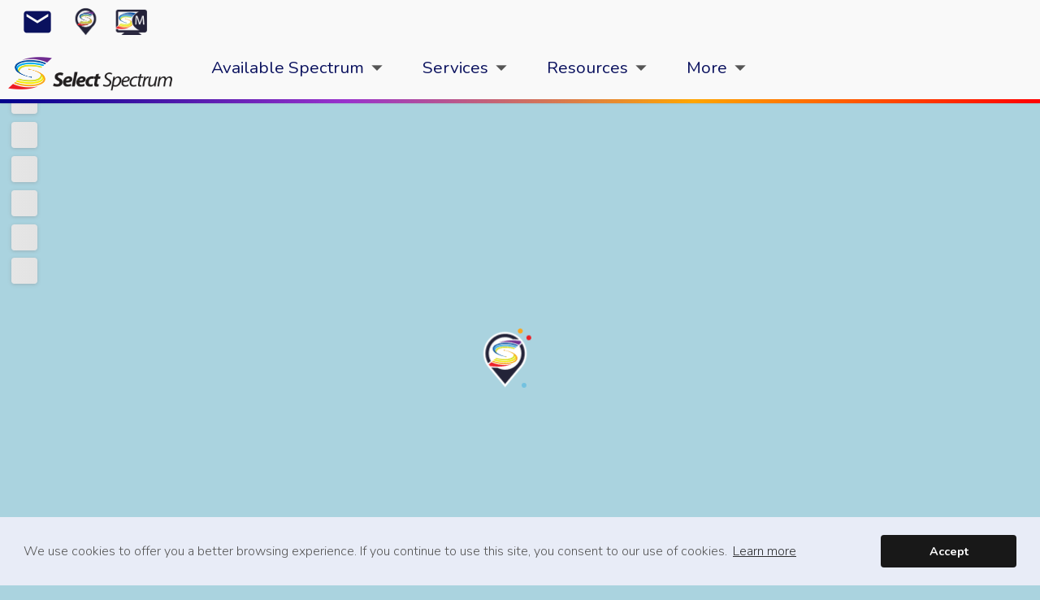

--- FILE ---
content_type: text/html
request_url: https://www.selectspectrum.com/past-transactions
body_size: 7946
content:
<!doctype html>

<html lang="en">







<head>

	<meta charset="utf-8">

	<title>Spectrum Search - Past Transactions | Select Spectrum</title>

	<meta name="description" content="View our past transactions.">

	<meta name="keywords" content="spectrum consulting, buy spectrum, sell spectrum, lease spectrum, wireless spectrum licenses, spectrum marketplace platform, narrowband, broadband, millimeter wave">

	<meta name="viewport" content="width=device-width, height=device-height, initial-scale=1, minimum-scale=1, maximum-scale=1">

	<meta name="googlebot" content="index, follow, max-snippet:-1, max-image-preview:large, max-video-preview:-1">

	<meta name="robots" content="index, follow">

	<meta http-equiv="x-ua-compatible" content="ie=edge, chrome=1">

	<meta http-equiv="x-dns-prefetch-control" content="on">

	<link rel="dns-prefetch" href="https://fonts.googleapis.com">

	<link rel="dns-prefetch" href="https://fonts.gstatic.com">

	<link rel="dns-prefetch" href="https://cdnjs.cloudflare.com">

	<link rel="dns-prefetch" href="https://www.arcgis.com">

	<link rel="preconnect" href="https://js.arcgis.com" crossorigin="anonymous">

	<link rel="preconnect" href="https://services5.arcgis.com/XUvRA7fGGHBDhVmm/ArcGIS/rest/services" crossorigin="anonymous">

	<link rel="preconnect" href="https://tile.osm.org" crossorigin="anonymous">

	<meta rel="canonical" href="https://www.selectspectrum.com/past-transactions">

	<meta property="og:type" content="website">

	<meta property="og:title" content="Spectrum Search - Past Transactions | Select Spectrum">

	<meta property="og:description" content="View our past transactions.">

	<meta property="og:url" content="https://www.selectspectrum.com/past-transactions">

	<meta property="og:site_name" content="Select Spectrum">

	<meta property="og:image" content="https://www.selectspectrum.com/assets/images/icon/banner/selectspectrum-logo@5x.png">

	<meta property="og:image:secure_url" content="https://www.selectspectrum.com/assets/images/icon/banner/selectspectrum-logo@5x.png">

	<meta name="twitter:card" content="summary_large_image">

	<meta name="twitter:site" content="@SelectSpectrum">

	<meta name="twitter:title" content="Spectrum Search - Past Transactions | Select Spectrum">

	<meta name="twitter:description" content="View our past transactions.">

	<meta name="twitter:image" content="https://www.selectspectrum.com/assets/images/icon/banner/selectspectrum-logo@2x.png">

	<meta name="mobile-web-app-capable" content="yes">

	<meta name="apple-mobile-web-app-status-bar-style" content="black-translucent">

	<link rel="icon" href="/assets/images/icon/favicon-128.png">

	<link rel="apple-touch-icon" href="/assets/images/icon/favicon-128.png">

	<link rel="apple-touch-icon-precomposed" href="/assets/images/icon/favicon-128.png">

	<link rel="stylesheet" href="/assets/css/header.css" type="text/css">

	<link rel="stylesheet" href="/assets/css/footer.css" type="text/css">

	<link rel="stylesheet" href="/assets/css/header-n.css?v=" type="text/css">

	<style type="text/css">

	header a,

	footer a {

		text-decoration: none;

		font-weight: 400;

		-webkit-transition: all 0.2s ease-in-out;

		transition: all 0.2s ease-in-out;

	}

	.cr-navigation-menu ul li {
    list-style: none;
    }



	</style>

	<link rel="stylesheet" href="https://fonts.googleapis.com/css2?family=Nunito:wght@200;300;400;600;700&display=swap" type="text/css">

	<link rel="stylesheet" href="https://fonts.googleapis.com/icon?family=Material+Icons" type="text/css">

	<script type="fab897f6e74fc3e760289c56-text/javascript">

	(function () {

		document.addEventListener('DOMContentLoaded', function () {

			var breadcrumb = document.getElementById('footer-navigation-breadcrumb').innerHTML;

			document.getElementById('footer-breadcrumb').innerHTML = breadcrumb;

			document.removeEventListener('DOMContentLoaded', null);

		});

	}());



	</script>

	<script src="/assets/js/lazyload.min.js?v=200528143256" type="fab897f6e74fc3e760289c56-text/javascript"></script>

	<script type="fab897f6e74fc3e760289c56-text/javascript">

	! function () {

		var e = new LazyLoad({

			elements_selector: "[loading=lazy]",

			use_native: !0,

			cancel_on_exit: !0,

			threshold: 600

		});

		document.addEventListener("DOMContentLoaded", function () {

			e.update(), document.removeEventListener("DOMContentLoaded", null)

		})

	}();



	</script>

	<style type="text/css">

	body {

		background-color: #aad3df;

	}

	body #_Map_ {
    height: calc(100vh - 62px) !important;
    }



	.ld-initalize[data-ld-type='circle'] {

		position: relative;

		top: 40%;

		right: 2%;

		width: 40px;

		margin: auto;

		z-index: 1;

	}



	.ld-initalize[data-ld-type='circle'] .image {

		background-image: url('[data-uri]');

		background-position: center;

		background-repeat: no-repeat;

		background-size: contain;

		width: 55px;

		height: 70px;

		border: none;

		box-shadow: none;

		position: absolute;

		animation-name: ldPulseAnimation;

		animation-duration: 1.5s;

		animation-timing-function: ease-out;

		animation-direction: alternate;

		animation-iteration-count: infinite;

		animation-play-state: running;

	}



	@keyframes ldPulseAnimation {

		0% {

			transform: scale(0.9);

		}



		50% {

			transform: scale(0.95);

		}



		100% {

			transform: scale(1);

		}

	}



	.ld-initalize[data-ld-type='circle'] .content {

		position: absolute;

		width: 55px;

		height: 70px;

		opacity: 0;

		transform: rotate(225deg);

		animation-iteration-count: infinite;

		animation-name: ldCircleAnimation;

		animation-duration: 5s;

	}



	.ld-initalize[data-ld-type='circle'] .content::after {

		content: '';

		position: absolute;

		width: 6px;

		height: 6px;

		border-radius: 50%;

	}



	.ld-initalize[data-ld-type='circle'] .content:nth-child(1)::after {

		background: #702f8f;

	}



	.ld-initalize[data-ld-type='circle'] .content:nth-child(2)::after {

		background: #04509f;

	}



	.ld-initalize[data-ld-type='circle'] .content:nth-child(3)::after {

		background: #29aae1;

	}



	.ld-initalize[data-ld-type='circle'] .content:nth-child(4)::after {

		background: #eb2027;

	}



	.ld-initalize[data-ld-type='circle'] .content:nth-child(5)::after {

		background: #f9a61b;

	}



	.ld-initalize[data-ld-type='circle'] .content:nth-child(2) {

		animation-delay: 240ms;

	}



	.ld-initalize[data-ld-type='circle'] .content:nth-child(3) {

		animation-delay: 480ms;

	}



	.ld-initalize[data-ld-type='circle'] .content:nth-child(4) {

		animation-delay: 720ms;

	}



	.ld-initalize[data-ld-type='circle'] .content:nth-child(5) {

		animation-delay: 960ms;

	}



	@keyframes ldCircleAnimation {

		0% {

			transform: scale(0.9);

			transform: rotate(225deg);

			opacity: 1;

			animation-timing-function: ease-out;

		}



		7% {

			transform: rotate(345deg);

			animation-timing-function: linear;

		}



		30% {

			transform: rotate(455deg);

			animation-timing-function: ease-in-out;

		}



		39% {

			transform: rotate(690deg);

			animation-timing-function: linear;

		}



		70% {

			transform: rotate(815deg);

			opacity: 1;

			animation-timing-function: ease-out;

		}



		75% {

			transform: rotate(945deg);

			animation-timing-function: ease-out;

		}



		76% {

			transform: rotate(945deg);

			opacity: 0;

		}



		100% {

			transform: scale(1);

			transform: rotate(945deg);

			opacity: 0;

		}

	}



	.ld-status[data-ld-type='a'] {

		position: absolute;

		top: 62px;

		left: -2px;

		z-index: 1;

		height: 100%;

	}



	.ld-status[data-ld-type='b'] {

		position: absolute;

		bottom: 0;

		left: -2px;

		z-index: 1;

	}



	.ld-status[data-ld-type='a'] .content,

	.ld-status[data-ld-type='b'] .content {

		border-radius: 4px;

		box-shadow: 0 1px 4px rgba(128, 128, 128, 0.375);

		z-index: 2;

		position: relative;

		-webkit-animation-duration: 1.7s;

		animation-duration: 1.7s;

		-webkit-animation-fill-mode: forwards;

		animation-fill-mode: forwards;

		-webkit-animation-iteration-count: infinite;

		animation-iteration-count: infinite;

		-webkit-animation-timing-function: linear;

		animation-timing-function: linear;

		-webkit-animation-name: ldAnimation;

		animation-name: ldAnimation;

		background: #f6f7f8;

		background: -webkit-gradient(linear, left top, right top, color-stop(2%, #eee), color-stop(18%, #ddd), color-stop(33%, #eee));

		background: linear-gradient(to right, #eee 2%, #ddd 18%, #eee 33%);

		background-size: 1300px;

	}



	.ld-status[data-ld-type='a'] .content::after,

	.ld-status[data-ld-type='a'] .content::before,

	.ld-status[data-ld-type='b'] .content::after,

	.ld-status[data-ld-type='b'] .content::before {

		width: inherit;

		height: inherit;

		content: '';

		position: absolute;

	}



	.ld-status[data-ld-type='a'] .content:nth-child(1) {

		top: 0.9em;

		left: 1em;

		width: 32px;

		height: 64px;

	}



	.ld-status[data-ld-type='a'] .content:nth-child(2) {

		top: 1.5em;

		left: 1em;

		width: 32px;

		height: 32px;

	}



	.ld-status[data-ld-type='a'] .content:nth-child(3) {

		top: 2.15em;

		left: 1em;

		width: 32px;

		height: 32px;

	}



	.ld-status[data-ld-type='a'] .content:nth-child(4) {

		top: 2.75em;

		left: 1em;

		width: 32px;

		height: 32px;

	}



	.ld-status[data-ld-type='a'] .content:nth-child(5) {

		top: 3.4em;

		left: 1em;

		width: 32px;

		height: 32px;

	}



	.ld-status[data-ld-type='a'] .content:nth-child(6) {

		top: 3.95em;

		left: 1em;

		width: 32px;

		height: 32px;

	}



	.ld-status[data-ld-type='a'] .content:nth-child(7) {

		position: absolute;

		top: 0.9em;

		left: calc(100vw - 2.75em);

		width: 32px;

		height: 32px;

	}



	.ld-status[data-ld-type='b'] .content:nth-child(1) {

		bottom: 0.9em;

		left: 1em;

		width: 32px;

		height: 32px;

	}



	/*

            .ld-status[data-ld-type='b'] .content:nth-child(1) {

                bottom: -1.1em;

                left: 3.45em;

                height: 216px;

                width: calc(100vw - 7.9em);

            }

            */

	@-webkit-keyframes ldAnimation {

		0% {

			background-position: -650px 0;

		}



		100% {

			background-position: 650px 0;

		}

	}



	@keyframes ldAnimation {

		0% {

			background-position: -650px 0;

		}



		100% {

			background-position: 650px 0;

		}

	}



	</style>

	<script type="fab897f6e74fc3e760289c56-text/javascript">

	var dojoConfig = {

		async: true

	};



	</script>

	<link rel="stylesheet" href="/spectrumselectormap.com/assets/css/theme.css?v=250722132100" type="text/css">

	<link rel="stylesheet" href="/spectrumselectormap.com/assets/css/SpectrumSearch.css?v=220310115210" type="text/css">

	<link rel="stylesheet" href="/spectrumselectormap.com/assets/css/cookieconsent.min.css?v=210129134646" type="text/css">

	<script src="https://cdnjs.cloudflare.com/ajax/libs/jquery/3.5.1/jquery.min.js" type="fab897f6e74fc3e760289c56-text/javascript"></script>

	<script src="/spectrumselectormap.com/assets/js/cookieconsent.min.js?v=210301080321" type="fab897f6e74fc3e760289c56-text/javascript"></script>

	<script src="https://js.arcgis.com/4.24/dojo/dojo.js" type="fab897f6e74fc3e760289c56-text/javascript"></script>

	<script src="/spectrumselectormap.com/assets/js/SpectrumSearch.js?v=250213124100" type="fab897f6e74fc3e760289c56-text/javascript"></script>

	<script src="/spectrumselectormap.com/assets/js/FIPS.js" type="fab897f6e74fc3e760289c56-text/javascript"></script>

	<script src="/spectrumselectormap.com/assets/js/ga.js?v=210316081600" type="fab897f6e74fc3e760289c56-text/javascript"></script>

	<style type="text/css">

	/* body:not(#cl-header) {

		margin-top: 62px !important;

	} */



	body header#cl-header {

		background-color: #fff !important;

	}



	body #_Map_ {

		height: calc(100vh - 62px) !important;

	}

	.esri-feature-table__header {
    display: none !important;
}


	.esri-field-column__header-content {
		padding: 0.55rem 0.35rem 0.45rem !important;
	}

	#_Report__controls_content {
		top: -242px;
	}

	</style>

	<script type="fab897f6e74fc3e760289c56-text/javascript">

	$(document).ready(function () {

		var upn = window.location.pathname;

		if (upn.match(/\/spectrum-search/i) == '/spectrum-search' || upn.match(/\/past-transactions/i) == '/past-transactions') {

			if ($(window).width() <= 959) {

				setTimeout(function () {

					window.location.href = '/available-spectrum';

				}, 0);

			}

		}

	});



	function _gcse(e, t) {

		let c = document.createElement("script");

		c.async = !0, c.src = e, c.type = "text/javascript", null !== t && (c.readyState ? c.onreadystatechange = function () {

			"loaded" !== c.readyState && "complete" !== c.readyState || (c.onreadystatechange = null, t())

		} : c.onload = function () {

			t()

		}), document.getElementsByTagName("head")[0].appendChild(c)

	}

	_gcse("https://cse.google.com/cse.js?cx=008488785200328914553:6x4cfvpvjgp", function () {

		$(".gsc-cursor .gsc-cursor-page").ready(function () {

			$(this).click(function () {

				$(".gsc-results-wrapper-overlay.gsc-results-wrapper-visible").animate({

					scrollTop: $(".gsc-wrapper")

				}, 300)

			})

		})

	});



	</script>

	<script type="application/ld+json">

	{

		"@context": "https://schema.org",

		"@type": "BreadcrumbList",

		"itemListElement": [{

			"@type": "ListItem",

			"position": 1,

			"name": "Home",

			"item": "https://www.selectspectrum.com/"

		}, {

			"@type": "ListItem",

			"position": 2,

			"name": "past transactions",

			"item": "https://www.selectspectrum.com/past-transactions"

		}]

	}



	</script>

</head>



<body>

	<header id="cl-header">

		<nav>
	<div class="top-menu cr-mobile-hide">
		<div class="top-menu_wrapper">
			<ul class="top-menu__items-container">
			<li class="animation__underline-ltr top-menu__mail">
				<div class="top-menu__email-block"><a href="mailto:info@selectspectrum.com"><i class="material-icons">email</i><span class="cr-text-hide">info@selectspectrum.com</span></a></div>
			</li>

			<li class="animation__underline-ltr top-menu__ss">
				<a itemprop="url" href="/spectrum-search"><img class="specturm-search-logo" src="/assets/images/icon/spectrum-search-icon-01.png" alt="spectrum search logo" loading="lazy"><span class="cr-text-hide"> Spectrum Search </span></a>
			</li>
            
			<li class="animation__underline-ltr top-menu__sp">
				<a itemprop="url" href="/spectrum-marketplace"><img class="logo__spectrum-marketplace" src="/assets/images/icon/spectrum-marketplace-cr.png" alt="Spectrum Marketplace Platform" loading="lazy"><span class="cr-text-hide" style="margin-left:10px;"> Spectrum Marketplace </span></a>
			</li>
		</ul>
		</div>
	</div>
	<div class="cr-navigation-menu">
		<a href="/" aria-label="home">
			<span class="logo__ssl"></span>
			<span class="logo__ssl-name"></span>
		</a>
		<ul itemscope itemtype="http://schema.org/SiteNavigationElement" class="cr-navigation-menu__inner">
			<div data-navigation-static class="cr-mobile-close-btn"><span class="material-icons">close</span></div>
			<li itemprop="name" class="animation__underline-ltr"><a itemprop="url" href="/available-spectrum">Available Spectrum<span class="material-icons cr-mobile-hide">arrow_drop_down</span></a>
				<ul class="cr-nav-menu__w-sub-head">
					<li><a href="/available-spectrum#Narrowband">Narrowband</a>
						<ul>
							<li><a href="/available-spectrum/narrowband/150mhz">150 MHz (Part 22 VHF)</a></li>
							<!-- <li><a href="/available-spectrum/narrowband/157-162mhz">157-162 MHz (VHF Public Coast)</a></li> -->
							<li><a href="/available-spectrum/narrowband/218-219mhz">218-219 MHz</a></li>
							<li><a href="/available-spectrum/narrowband/220-222mhz">220-222 MHz</a></li>
							<li><a href="/available-spectrum/narrowband/450mhz">450 MHz (Part 22 UHF)</a></li>
							<li><a href="/available-spectrum/narrowband/450-470mhz">450 MHz (UHF Part 90 Industrial/Business)</a></li>
							<li><a href="/available-spectrum/narrowband/470-512mhz">470-512 MHz (T-Band)</a></li>
							<li><a href="/available-spectrum/narrowband/800mhz">800 MHz (B/ILT & SMR)</a></li>
							<li><a href="/available-spectrum/narrowband/900mhz">900 MHz (B/ILT & SMR)</a></li>
						
							<li><a href="/available-spectrum/narrowband/931mhz">931 MHz (Part 22 UHF Upper Band)</a></li>						</ul>
					</li>
					<li><a href="/available-spectrum#Wideband">Wideband</a>
						<ul>
							<li><a href="/available-spectrum/wideband/upper-700mhz-a-block">Upper 700 MHz A Block</a></li>
						</ul>
					</li>
					<li><a href="/available-spectrum#Broadband">Broadband</a>
						<ul>
							<li><a href="/available-spectrum/broadband/600mhz">600 MHz</a></li>							
							<li><a href="/available-spectrum/broadband/band54">1670-1675 MHz (Band 54)</a></li>
							<li><a href="/available-spectrum/broadband/aws">AWS</a></li>
							<li><a href="/available-spectrum/broadband/1.9ghz">1.9 GHz (Broadband PCS)</a></li>
							<li><a href="/available-spectrum/broadband/2.5ghz">2.5 GHz (EBS/BRS)</a></li>
							<li><a href="/available-spectrum/broadband/cbrs">CBRS</a></li>
						</ul>
					</li>
					<li><a href="/available-spectrum#MillimeterWave">Millimeter Wave</a>
						<ul>
							<li><a href="/available-spectrum#MillimeterWave">Upper Microwave Flexible Use Service (UMFUS)</a>
								<ul>
									<li><a href="/available-spectrum/millimeter-wave/umfus/24ghz">24 GHz</a></li>
									<li><a href="/available-spectrum/millimeter-wave/umfus/28ghz">28 GHz</a></li>
									<li><a href="/available-spectrum/millimeter-wave/umfus/37-39ghz">37/39 GHz</a></li>
								</ul>
							</li>
							<li><a href="/available-spectrum#MillimeterWave">Non-5G Standardized</a>
								<ul>
									<li><a href="/available-spectrum/millimeter-wave/non-5g-standardized/29-31ghz">29/31 GHz (LMDS)</a></li>
								</ul>
							</li>
						</ul>
					</li>
				</ul>
			</li>
			<li itemprop="name" class="animation__underline-ltr"><a itemprop="url" href="/services">Services<span class="material-icons cr-mobile-hide">arrow_drop_down</span></a>
				<ul class="cr-nav-menu__w-sub-head cr-nav-menu_single-col-nav"> 
					<li><a href="/services#Transactions">Transactions</a>
						<ul>
							<li><a href="/services/buy">Buy or Lease</a></li>
							<li><a href="/services/sell">Sell or Lease</a></li>
							<li><a href="/past-success">Past Success</a></li>
						</ul>
					</li>
					<li><a href="/services/consulting">Consulting</a>
						<ul>
							<li><a href="/services/consulting#Valuations">Valuations</a></li>
							<li><a href="/services/consulting#LicenseManagement">License Management</a></li>
							<li><a href="/services/consulting#FCCAuctions">FCC Auctions</a></li>
						</ul>
					</li>
				</ul>
			</li>
			<li itemprop="name" class="animation__underline-ltr"><a itemprop="url" href="/resources">Resources<span class="material-icons cr-mobile-hide">arrow_drop_down</span></a>
				<ul class="cr-nav-menu__w-sub-head cr-nav-menu_single-col-nav">
					<li><a href="/resources/wireless-spectrum-overview">Wireless Spectrum Overview</a></li>
					<li><a href="/news">News</a></li>
					<li><a href="/industries-and-applications">Industries and Applications</a></li>
					<li><a href="/industry-partners">Industry Partners</a></li>
					<li><a href="/resources/wireless-technologies-and-standards">Wireless Technologies and Standards</a>
					</li>
				</ul>
			</li>			
			<li itemprop="name" class="animation__underline-ltr set__menu-hidden-md"><a itemprop="url" href="/events/upcomingevents">Events</a></li>
			<li itemprop="name" class="animation__underline-ltr set__menu-hidden-md"><a itemprop="url" href="/about">About</a></li>
			<li itemprop="name" class="animation__underline-ltr set__menu-hidden-md"><a itemprop="url" href="/contact">Contact</a></li>
			<li itemprop="name" class="animation__underline-ltr set__menu-show-md"><a itemprop="url" href="">More<span class="material-icons cr-mobile-hide">arrow_drop_down</span></a>
				<ul class="cr-nav-menu__w-sub-head cr-nav-menu_single-col-nav"> 
					<li><a href="/events">Events</a></li>
					<li><a href="/about">About</a></li>
					<li><a href="/contact">Contact</a></li>
				</ul>
			</li>
		</ul>
		<div data-navigation-static class="cr-mobile-menu"><span class="material-icons">menu</span></div>
</nav>


	</header>

	<div class="ld-initalize" data-ld-type="circle">

		<div class="image">

			<div class="content"></div>

			<div class="content"></div>

			<div class="content"></div>

			<div class="content"></div>

			<div class="content"></div>

		</div>

	</div>

	<div class="ld-status" data-ld-type="a">

		<div class="content"></div>

		<div class="content"></div>

		<div class="content"></div>

		<div class="content"></div>

		<div class="content"></div>

		<div class="content"></div>

		<div class="content"></div>

	</div>

	<div class="ld-status" data-ld-type="b">

		<div class="content"></div>

	</div>

	<div id="_Map_">

		<div id="_BandFreqOptions_">

			<div class="header-title">Please Select Band Frequencies</div>

			<div class="table">

				<div class="narrowband">

					<div class="title"><span>Narrowband</span></div>

					<ul>

						<li>

							<input id="c1" type="checkbox">

							<label for="c1">150 MHz (Part 22 VHF)</label>

						</li>

						<li>

							<input id="c2" type="checkbox">

							<label for="c2">157-162 MHz</label>

						</li>

						<li>

							<input id="c3" type="checkbox">

							<label for="c3">217-220 MHz (AMTS)</label>

						</li>

						<li>

							<input id="c4" type="checkbox">

							<label for="c4">218-219 MHz</label>

						</li>

						<li>

							<input id="c5" type="checkbox">

							<label for="c5">220-222 MHz</label>

						</li>

						<li>

							<input id="c6" type="checkbox">

							<label for="c6">450 MHz (Part 22 UHF)</label>

						</li>

						<li>

							<input id="c15" type="checkbox">

							<label for="c15">470-512 MHz (T-Band)</label>

						</li>

						<li>

							<input id="c7" type="checkbox">

							<label for="c7">Upper 700 MHz A Block</label>

						</li>

						<li>

							<input id="c8" type="checkbox">

							<label for="c8">800 MHz (LMR/SMR)</label>

						</li>

						<li>

							<input id="c9" type="checkbox">

							<label for="c9">900 MHz</label>

						</li>

						<li>

							<input id="c11" type="checkbox">

							<label for="c11">928/960 MHz (MAS)</label>

						</li>

						<li>

							<input id="c12" type="checkbox">

							<label for="c12">931 MHz</label>

						</li>

					</ul>

				</div>

				<div class="broadband">

					<div class="title"><span>Broadband</span></div>

					<ul>

						<li>

							<input id="c10" type="checkbox">

							<label for="c10">902-928 MHz (LMS)</label>

						</li>

						<li>

							<input id="c13" type="checkbox">

							<label for="c13">1.9 GHz (Broadband PCS)</label>

						</li>

						<li>

							<input id="c14" type="checkbox">

							<label for="c14">2.5 GHz (EBS/BRS)</label>

						</li>

						<li>

							<input id="c16" type="checkbox">

							<label for="c16">3.55-3.65 GHz (CBRS)</label>

						</li>

					</ul>

				</div>

			</div>

			<p class="opt-button"><span class="link outline" id="ApplySettings" title="Apply">Apply</span><span class="link outline light" id="AddAllSettings" title="Add All">Add All</span></p>

		</div>

		<div id="_BandFreqOptionsLS_" style="display:none;">

			<div class="header-title">Please Select Band Frequencies</div>

			<div class="table">

				<div class="narrowband">

					<div class="title"><span>Narrowband</span></div>

					<ul>

						<li>

							<input id="c3" type="checkbox">

							<label for="c3">217-220 MHz (AMTS)</label>

						</li>

						<li>

							<input id="c5" type="checkbox">

							<label for="c5">220-222 MHz</label>

						</li>

						<li>

							<input id="c7" type="checkbox">

							<label for="c7">Upper 700 MHz A Block</label>

						</li>

						<li>

							<input id="c8" type="checkbox">

							<label for="c8">800 MHz (LMR/SMR)</label>

						</li>

						<li>

							<input id="c9" type="checkbox">

							<label for="c9">900 MHz</label>

						</li>

					</ul>

				</div>

				<div class="broadband">

					<div class="title"><span>Broadband</span></div>

					<ul>

						<li>

							<input id="c13" type="checkbox">

							<label for="c13">1.9 GHz (Broadband PCS)</label>

						</li>

						<li>

							<input id="c14" type="checkbox">

							<label for="c14">2.5 GHz (EBS/BRS)</label>

						</li>

							<li>

							<input id="c15" type="checkbox">

							<label for="c15">3.55-3.65 GHz (CBRS)</label>

						</li>

						<li>

							<input id="c16" type="checkbox">

							<label for="c16">NN</label>

						</li>

					</ul>

				</div>

			</div>

			<p id="_BFOptions_" class="opt-button"><span class="link outline" id="ApplySettings" title="Apply">Apply</span><span class="link outline light" id="AddAllSettings" title="Add All">Add All</span></p>

		</div>

		<div id="_Notification_">

			<div class="header-title">No Licenses Found</div>

			<div class="header-description">Please try a different set of filter options.</div>

			<p class="opt-button"><span class="link outline" id="NotificationResetFilters" title="Reset Filters">Reset Filters</span></p>

		</div>

	</div>

	<div id="_Logo_" title="Provided by Select Spectrum"></div>

	<div id="_Search_"></div>

	<div id="_Legend_">

		<span class="icon-title">Map Legend</span>

	</div>

	<div id="_LeaseStatus_"></div>

	<div id="_Table_"></div>

	<div id="_Contact_"></div>

	<div id="_LS_">

		<div id="_LSOptions_">

			<h3 class="ls-options__header">Options</h3>

			<span class="ls-options__description">View licenses by lease status.</span>

			<div class="dropdown"><input id="Set_LeaseStatusOptions" type="text" name="seen-value" placeholder="Available Licenses" readonly required><input id="Set_LeaseStatusHidden" type="hidden" name="hidden-value">

				<div class="dropdown__list">

					<ul id="Set_LeaseStatus">

						<li data-value="AL">Available Licenses</li>

						<li data-value="LS">Leased/Sold Licenses</li>

					</ul>

				</div><i class="material-icons">expand_more</i>

			</div>

		</div>

	</div>

	<div id="_Filters_">

		<div id="_Options_">

			<h3 class="filter-options__header">Filters</h3>

			<div class="dropdown"><input id="Set_StateTerritoryOptions" type="text" name="seen-value" placeholder="State/Territory" readonly><input id="Set_StateTerritoryHidden" type="hidden" name="hidden-value">

				<div class="dropdown__list">

					<ul id="Set_StateTerritory"></ul>

				</div><i class="material-icons">expand_more</i>

			</div>

			<div class="dropdown"><input id="Set_CountyOptions" type="text" name="seen-value" placeholder="County" readonly disabled><input id="Set_CountyOptionsHidden" type="hidden" name="hidden-value">

				<div class="dropdown__list">

					<ul id="Set_County"></ul>

				</div><i class="material-icons">expand_more</i>

			</div>

			<div class="dropdown"><input id="Set_RadioServiceOptions" type="text" name="seen-value" placeholder="Radio Service" readonly><input id="Set_RadioServiceOptionsHidden" type="hidden" name="hidden-value">

				<div class="dropdown__list">

					<ul id="Set_RadioService"></ul>

				</div><i class="material-icons">expand_more</i>

			</div>

			<div class="dropdown"><input id="Set_FrequencyRangeOptions" type="text" name="seen-value" placeholder="Frequency Range" readonly><input id="Set_FrequencyRangeOptionsHidden" type="hidden" name="hidden-value">

				<div class="dropdown__list">

					<ul id="Set_FrequencyRange"></ul>

				</div><i class="material-icons">expand_more</i>

			</div>

			<p class="filter-options__buttons"><span class="link outline light" id="ResetFilters" title="Reset Filters">Reset</span><span class="link outline" id="ApplyFilters" title="Apply Filters">Apply Filters</span></p>

			<script type="text/javascript">

			function setCountyCode(t, e) {

				document.getElementById(t);

				document.getElementById("Set_CountyOptions").setAttribute("value", e), document.getElementById("Set_CountyOptionsHidden").setAttribute("value", t.substr(-5))

			}



			</script>

		</div>

	</div>

	<div id="_Report_">

		<div id="_Tab_"></div>

	</div>

	<script type="text/javascript">

	function uls(ULS_REPORT) {

		let url = 'https://wireless2.fcc.gov/UlsApp/UlsSearch/license.jsp?licKey=';

		let license_key = undefined;

		let call_sign = undefined;

		try {

			if (ULS_REPORT['status'] === 'OK') {

				call_sign = document.getElementById('tab--call_sign').innerText;

				ULS_REPORT['Licenses']['License'].forEach(function (item) {

					if (item['callsign'] === call_sign) {

						license_key = item['licenseID'];

						url += license_key;

						document.getElementById('FCC_ULS').innerHTML = '<a class="link outline light" href="' + url + '" target="_blank" rel="noreferrer noopener">Open FCC Report</a>';

					}

				});

			}

			else {

				if (document.getElementById('FCC_ULS') != null) {

					document.getElementById('FCC_ULS').innerHTML = 'Unable to load Report';

				}

			}

		}

		catch (e) {

			if (document.getElementById('FCC_ULS') != null) {

				document.getElementById('FCC_ULS').innerHTML = 'No Report Found';

			}

		}

	}



	</script>

	<div class="search-page">

		<div class="gcse-searchresults"></div>

	</div>

	<footer id="cl-footer">

		<div class="footer-content">
	<div class="footer-menu">
		<div class="footer-col">
			<div class="item">
				<input type="checkbox" id="footer-services">
				<div class="col-section">
					<label for="footer-services">
						<h3 class="product-title">Services</h3>
					</label>
					<ul class="product-list">
						<li><a href="/services/buy">Buy or Lease</a></li>
						<li><a href="/services/sell">Sell or Lease</a></li>
						<li><a href="/services/consulting">Consulting</a></li>
					</ul>
				</div>
			</div>
		</div>
		<div class="footer-col">
			<div class="item">
				<input type="checkbox" id="footer-resources">
				<div class="col-section">
					<label for="footer-resources">
						<h3 class="product-title">Resources</h3>
					</label>
					<ul class="product-list">
						<li><a href="/spectrum-marketplace">Spectrum Marketplace</a></li>
						<li><a href="/spectrum-search">Spectrum Search</a></li>
						<li><a href="/available-spectrum">Available Spectrum</a></li>
						<!--<li><a href="/past-transactions">Past Transactions</a></li>-->
					</ul>
				</div>
			</div>
		</div>
		<div class="footer-col">
			<div class="item">
				<input type="checkbox" id="footer-company">
				<div class="col-section">
					<label for="footer-company">
						<h3 class="product-title">Company</h3>
					</label>
					<ul class="product-list">
						<li><a href="/about">About</a></li>
						<li><a href="/events">Events</a></li>
						<li><a href="/contact">Contact</a></li>
					</ul>
				</div>
			</div>
		</div>
		<div class="footer-col">
			<div class="item">
				<input type="checkbox" id="footer-social">
				<div class="col-section">
					<label for="footer-social">
						<h3 class="product-title">Stay Connected</h3>
					</label>
					<ul class="product-list">
						<li><a href="/news"><img loading="lazy" src="/assets/images/icon/placeholder.gif" data-src="/assets/images/icon/icon-news.png" alt="news image">News</a></li>
						<li><a href="https://www.youtube.com/channel/UCZclWUPOQ1hH1l2BrplV6mg" target="_blank" rel="external nofollow"><img loading="lazy" src="/assets/images/icon/placeholder.gif" data-src="/assets/images/icon/icon-youtube.png" alt="YouTube image">YouTube</a></li>
						<li><a href="https://www.linkedin.com/company/select-spectrum" target="_blank" rel="external nofollow"><img loading="lazy" src="/assets/images/icon/placeholder.gif" data-src="/assets/images/icon/icon-linkedin.png" alt="LinkedIn image">LinkedIn</a></li>
					</ul>
				</div>
			</div>
		</div>
	</div>
	<div id="footer-breadcrumb"></div>
	<section class="footer-base" id="footer-base">
		<div class="footer-more-ways" x-ms-format-detection="none"></div>
		<div class="footer-legal">
			<div class="footer-legal-copyright">&copy; <span id="date-current-year"></span> Select Spectrum LLC. All rights reserved.</div>
			<div class="footer-legal-links">
				<a href="/terms-of-use">Terms</a>
				<a href="/privacy-policy">Privacy</a>
				<a href="/sitemap">Site Map</a>
			</div>
		</div>
	</section>
</div>


	</footer>

	<div id="footer-navigation-breadcrumb">

		<div class="breadcrumb-container">

			<ol>

				<li><a class="underline" href="/">Home</a></li> › <li><a class="underline" href="/past-transactions">Past Transactions</a></li>

			</ol>

		</div>

	</div>
	<script defer src="/spectrumselectormap.com/assets/js/RocketLoader.min.js" type="text/javascript" data-cf-settings="fab897f6e74fc3e760289c56-|49"></script>

</body>



</html>



--- FILE ---
content_type: text/css
request_url: https://www.selectspectrum.com/assets/css/header.css
body_size: 2375
content:
/* new menu */

.navigation-menu ul>* a {
	display: inline-block;
	width: 100%;
	height: 100%;
}

nav {
	position: fixed;
	z-index: 999;
	top: 0;
	width: 100%;
	box-shadow: 0 0 2px 0 rgba(123, 123, 123, 0.375);
	background-color: #f9f9f9;
}

nav *,
nav *::before,
nav *::after {
	margin: 0;
	padding: 0;
	box-sizing: border-box;
}

.icon__arrow-down {
	display: inline-block;
	background-image: url('/assets/images/icon/expand-more.png');
	background-position: center;
	background-repeat: no-repeat;
	background-size: contain;
	width: 18px;
	height: 18px;
	vertical-align: -4px;
	margin-left: 2px;
	margin-right: -6px;
}

.logo__ssl {
	float: left;
	background-image: url('/assets/images/icon/logo-ssl.png');
	background-position: center;
	background-repeat: no-repeat;
	background-size: contain;
	width: 57px;
	height: 45px;
	margin: 8px 0 0 2em;
}

.logo__ssl-name {
	float: left;
	background-image: url('/assets/images/icon/select-spectrum-text.png');
	background-position: center;
	background-repeat: no-repeat;
	background-size: contain;
	width: 220px;
	height: 45px;
	margin: 10px 1em 0 0;
}

header#cl-header{
    height: 119px;
  }
  
      #cl-header nav{
      border: 0px;
      border-style: solid;
      border-bottom-width: 5px;
      border-image: linear-gradient(to right, darkblue, darkorchid, orange, red) 1;
  }
      .navigation-menu{
          display:flex;
          justify-content: space-between;
      }
  
      .top-menu{
          display:flex;
          justify-content: right;
          align-items: center;
          margin-top:5px;
          margin-bottom: 20px;
          transition: margin 250ms ease-in-out;
          -webkit-transition: margin 250ms ease-in-out;
          -moz-transition: margin 250ms ease-in-out;
          -ms-transition: margin 250ms ease-in-out;
          -o-transition: margin 250ms ease-in-out;
}

        
    .top-menu-hide{
      margin-top: -70px;
  
    }
  
      .top-menu__items-container li {
          padding:0px 10px;
          
      }
      .top-menu__items-container li:nth-child(3) {
          padding:0px 10px;
          max-height: 24px;
          
      }

  
      ul.top-menu__items-container{
      display:flex;
      align-items: center;
      justify-content: right;
      /* background-color: #dfdfdf; */
      padding: 0.5em 0.5em 0;
      margin-top:-5px;
      }
  
      .top-menu__items-container .spectrum-marketplace-login > span{
      display:flex;
      flex-direction:row;
      align-items: center;
      }
  
      .top-menu__items-container .spectrum-marketplace-login > a{
      display:flex;
      flex-direction:column;
      align-items: center;
      margin-top:22px;
      }
  
      .top-menu__items-container .spectrum-marketplace-login a span:first-child{
      display:flex;
      justify-content: center;
      align-items: center;
      }
  
  
      .top-menu__items-container .spectrum-marketplace-login > a:hover .material-icons{
        color:#6b6b6b;
      }
  
  
      .icon-smp{
      display: flex;
      justify-content: right;
      align-items: center;
      width:100%;
      margin-right:70px;
      transition:all 250ms ease-in-out;
      -webkit-transition:all 250ms ease-in-out;
      -moz-transition:all 250ms ease-in-out;
      -ms-transition:all 250ms ease-in-out;
      -o-transition:all 250ms ease-in-out;
}
  
  .spectrum-marketplace-login .material-icons{
      color: rgb(10 17 94);
      border: 1px solid rgb(10 17 94);
      transition: all 250ms ease-in-out;
      padding:0.05em;
      margin:0;
      margin-left:5px;
      border-radius:50%;
      -webkit-border-radius: 50%;
      -moz-border-radius: 50%;
      -ms-border-radius: 50%;
      -o-border-radius: 50%;
}
  
      ul.top-menu__items-container li>a{
          display:flex;
          align-items: center;
      }
  
      .top-menu__items-container a, .top-menu__items-container a:visited{
      color: rgb(10 17 94);
      transition: all 250ms ease-in-out;
      -webkit-transition: all 250ms ease-in-out;
      -moz-transition: all 250ms ease-in-out;
      -ms-transition: all 250ms ease-in-out;
      -o-transition: all 250ms ease-in-out;
}
  
      .top-menu_wrapper {
      display: flex;
      /*background-color: #444444;
      */padding: 0 0 0 0.5em;
      border-radius: 8px;
      -webkit-border-radius: 8px;
      -moz-border-radius: 8px;
      -ms-border-radius: 8px;
      -o-border-radius: 8px;
}
  
  .top-menu__items-container li div{
      display:flex;
      align-items: center;
      color: #3b3b3b;
  }
  
  .top-menu__items-container li i{
      margin-right:5px;
      color:rgb(10 17 94);
  }
  
  .top-menu__items-container a{
      font-weight: 700;
      display: flex;
      align-items: center;
  }
  
  .top-menu__items-container a:hover{
      color: #000000;
  }
  
  ul.top-menu__items-container.top-menu__right-items{
    background-color: #e6e6e6;
    padding:2px;
    box-shadow: 1px 1px 5px;
    margin-right: 20px;
    border-radius: 10px;
    -webkit-border-radius: 10px;
    -moz-border-radius: 10px;
    -ms-border-radius: 10px;
    -o-border-radius: 10px;
}
  

.cr-navigation-menu , .cr-navigation-menu > ul{
	display:flex;
}

.cr-navigation-menu__inner{
	margin-left:80px;
	display: flex;
    justify-content: center;
    align-items: end;
}

.cr-navigation-menu > ul > li {
    margin: 0 20px;
}

.cr-navigation-menu > ul > li > a {
	display:flex;
    color: rgb(10 17 94);
	font-size: 1.3rem;
	line-height: 2rem;
	border-bottom: 5px solid transparent;
}

.cr-navigation-menu > ul > li:hover > a {
	border-color: rgb(10 17 94);
}

.cr-navigation-menu .material-icons {
    font-size: 2rem;
}


.cr-nav-menu__w-sub-head > li {
    padding:10px;
}

.cr-nav-menu__w-sub-head{
	display:none;
	position: absolute;
	background-color: #ffffff;
	box-shadow: 0 0 5px #6b6b6b;
	padding-top:10px;
	border: 2px solid #9dbafa;
	border-radius: 0 0 20px 20px;
	-webkit-border-radius: 0 0 20px 20px;
	-moz-border-radius: 0 0 20px 20px;
	-ms-border-radius: 0 0 20px 20px;
	-o-border-radius: 0 0 20px 20px;
}

li:hover > .cr-nav-menu__w-sub-head{
	display:flex;
	flex-direction: row;
	position:absolute;
  top: 122px;
}

li:hover > .cr-nav-menu__w-sub-head.cr-nav-menu_single-col-nav {
    flex-direction: column;
}


.cr-nav-menu__w-sub-head > li > a{
    font-size: 1.3rem;
    color: rgb(10 17 94);
	  font-weight: bold;
    display:block;

}

.cr-nav-menu__w-sub-head > li > ul > li > a{
	padding: 10px 0;
    display: flex;
	align-items: center;
	color:#636363;
	margin-left:20px;

}

.cr-navigation-menu > ul > li > ul > li > ul > li > a:hover{
	color:#001cdd;

}

.cr-navigation-menu > ul > li > ul > li > ul > li > a:before{
    /* content:'\276F'; */
	margin-right:5px;
	color:rgb(103, 103, 103);

}



.cr-navigation-menu li[data-navigation-static].set__hidden {
    visibility: hidden;
}

.top-menu__middle-link{

	/* border-right:3px solid rgb(253, 183, 31);
	border-right:3px solid rgb(253, 183, 31); */
	border:0px;
	border-right-width: 4px;
	border-left-width: 4px;
    border-style: solid;

	border-image: linear-gradient(to bottom, darkblue, darkorchid, orange, red) 1;
}


.set__hidden{
	display:none;
}

.set__menu-hidden-md{
    display:flex;
  }
  
  .set__menu-show-md{
    display:none;
  }


.cr-nav-menu__w-sub-head li ul li ul li a{
  margin-left:50px;
  color:#636363;

}

.cr-nav-menu_single-col-nav{
	flex-direction: row;
}

.top-menu__items-container>li{
	border: 0px;
    border-right-width: 3px;
    border-style: solid;
    border-image: linear-gradient(to bottom, darkblue, darkorchid, orange, red) 1;
    justify-content: center;
    align-items: center;
    display: flex;
}

.top-menu__items-container>li:last-child{
   border-right:none;
}

.cr-mobile-menu{
  display:none;
}

.cr-mobile-close-btn{
	display: none;
}

.section-container__header {
    margin: 0 !important;
}

ul.top-menu__items-container>li:first-child {
  line-height: 41px;
}


.hero-section {
  margin-top: 0;
}




/* from the homepage file */

span.cr-part-bar {
  width: 0;
  background-image: linear-gradient(180deg, darkblue, darkorchid, orange, red);
/* background-image: linear-gradient(180deg, black, transparent); */
height: 30px;
}

.top-menu__items-container>li {
  border: 0px;
}

.top-menu__items-container>li:nth-child(3){
/* border-right-width: 3px;
border-left-width: 3px;
  border-style: solid; */
  /* border-image: linear-gradient(to bottom, darkblue, darkorchid, orange, red) 1; */
}

ul.top-menu__items-container {
  margin-top: -7px;
}

span.cr-text-hide {
  display: flex;
  justify-content: center;
  align-items: center;
visibility:hidden;
opacity:0;
width:0px;
overflow:hidden;
white-space: nowrap;
transition: all 250ms ease-in-out;

}

.top-menu__mail .material-icons {
font-size:2.5em;
}
.top-menu__ss img{
width:30px;
}
.top-menu__sp img{
width:40px;

}

.top-menu__items-container li:hover span.cr-text-hide{
  opacity:1;
visibility: visible;
}

.top-menu__items-container li.top-menu__mail:hover span.cr-text-hide{
  width:200px;
}
.top-menu__items-container li.top-menu__ss:hover span.cr-text-hide{
  width:150px;
}
.top-menu__items-container li.top-menu__sp:hover span.cr-text-hide{
  width:175px;
}

.top-menu__items-container .spectrum-marketplace-login > a {
  flex-direction: row;
margin-top:0;
}

/* Home page file css ends */


@media only screen and (max-width:1460px){
    .logo__ssl-name{
    width:150px !important;
    }
  
  }
  
  
  @media only screen and (max-width:1360px){
  
  .cr-navigation-menu__inner{
    margin-left:10px;
  }
  
  .logo__ssl {
      width: 54px !important;
      margin: 0 0 0 10px !important;
  }
  
  .logo__ssl-name{
    width:150px !important;
  }

  .set__menu-hidden-md{
    display:none;
  }
  
  .set__menu-show-md{
    display:block;
  }
  }
  
  @media only screen and (max-width: 960px) {
    .cr-mobile-menu{
      display:block;
      cursor: pointer;
      margin-right:20px;
    }
    
    .cr-navigation-menu__inner.menu-clicked{
        display:flex;
    }
        .cr-navigation-menu{
            justify-content: space-between;
            align-items: center;
            background-color: #e9e9e9;
            padding: 1em 0;
        }
    
        .top-menu {
        justify-content: center;
        }
        .cr-logo{
          margin-top:0px;
          margin-left:20px;
        display:flex;
        align-items: center;
        }
    
        .cr-logo span{
          margin:0px;
        }
        .cr-navigation-menu > ul {
          display:none;
        flex-direction: column;
          align-items: center;
        justify-content: start;
        position: absolute;
        background-color: #efefef;
        width: 100%;
        top: 0;
        margin: 0;
        height: 100vh;
        overflow:scroll;
       }
    
       ul.cr-navigation-menu__inner:nth-child(2) {
        padding-top: 90px;
       }

       header#cl-header {
        height: 81px;
       }
    
        .top-menu__items-container>li{
            border:none;
            margin-top:30px;
        }
    
        .cr-mobile-hide{
            display:none !important;
        }
        
        .cr-nav-menu__w-sub-head, .cr-nav-menu__w-sub-head li, li:hover > .cr-nav-menu__w-sub-head {
            display:none !important;
        }
    
        .cr-nav-menu__w-sub-head > li > a {
        border:none;
    
      }
    
      .cr-navigation-menu > ul > li > a {
        font-size: 2rem;
        line-height: 3.5rem;
        border-bottom: none;
    }
    
        .cr-mobile-close-btn{
            font-size: 3em;
            cursor: pointer;
            position: absolute;
            top: 20px;
          right:20px;
            border: 2px solid;
            width: 40px;
            height: 40px;
            display: flex;
            justify-content: center;
            align-items: center;
            background-color: rgb(10 17 94);
            color: #e3e3e3;
        }
    
        .cr-mobile-menu .material-icons{
            font-size: 3em;
            background-color: rgb(10 17 94);
            color: #e3e3e3;
        }

        .set__menu-hidden-md{
            display:flex;
          }
          
          .set__menu-show-md{
            display:none;
          }
    }  
    
    

--- FILE ---
content_type: text/css
request_url: https://www.selectspectrum.com/assets/css/footer.css
body_size: 978
content:
footer {
	background-color: #f7f7f7;
	max-width: 100vw;
	width: 100%;
	padding: 40px 0 1em;
	//padding: 22px;
	//padding: 0 0 1em 2em;
	//padding-bottom: 15px;
	overflow: hidden;
	//width: 100%;
	/*box-shadow: 0 0 3px 0 rgba(123, 123, 123, 0.375);
    -webkit-box-shadow: 0 0 3px 0 rgba(123, 123, 123, 0.375);
    -moz-box-shadow: 0 0 3px 0 rgba(123, 123, 123, 0.375);*/
}

.footer-light {
	background-color: #fff;
	//box-shadow: none;
	//-webkit-box-shadow: none;
	//-moz-box-shadow: none;
}

.footer-content {
	/* max-width: 900px; */
	/* Use for large fonts 18px/14px */
	max-width: 980px;
	/* Use for small fonts 16px/12px */
	margin: 0 auto;
	padding: 0 2em;
}

.footer-menu {
	padding-top: 40px;
	overflow: hidden;
}

.footer-col {
	margin-right: 80px;
	width: auto;
	text-align: left;
	float: left;
}

.footer-menu .footer-col:last-child {
	margin-right: 0;
}

input[type="checkbox"] {
	display: none;
}

.product-title {
	color: #555;
	font-size: 1.2em;
	font-weight: 400;
	position: relative;
	z-index: 1;
	margin-bottom: 5px;
	margin-top: 0;
	letter-spacing: 0.022em;
	line-height: 1.3;
}

.product-list {
	padding: 0;
	list-style: none;
	margin: 0;
}

.product-list li {
	margin-bottom: 5px;
	line-height: 1.3;
	letter-spacing: 0.022em;
}

.product-list a {
	color: #555;
	display: inline-block;
	font-size: 1.1em;
	font-weight: 300;
}

.product-list li a img {
	width: 16px;
	height: 16px;
	vertical-align: -2px;
	margin-right: 0.3em;
}

input[type="checkbox"]:checked+.col-section .product-list {
	transition: all 0.2s ease-in-out;
	visibility: visible;
	position: static;
	transform: none;
	display: block;
}

input[type="checkbox"]:checked+.col-section h3::after {
	transform: rotate(45deg) scale(1.08);
}

#footer-breadcrumb {
	margin-top: 4em;
	margin-left: auto;
}

.breadcrumb-container {
	white-space: normal;
	font-size: 1.1em;
	margin-left: -2.2em;
	margin-bottom: -1em;
	letter-spacing: 0.022em;
}

.breadcrumb-container li {
	display: inline;
	color: #555;
	margin-right: 5px;
	margin-left: 5px;
}

.breadcrumb-container li:first-child {
	margin-left: 0;
}

.breadcrumb-container li:last-child a,
.breadcrumb-container li:last-child a:hover {
	font-weight: 400;
}

.breadcrumb-container li a {
	color: #555;
	font-weight: 300;
}

.breadcrumb-container li a:hover {
	color: #333;
	font-weight: 300;
}

#footer-navigation-breadcrumb {
	display: none;
	visibility: hidden;
}

.footer-base {
	/*padding-top: 34px;*/
	padding-top: 5px;
	padding-bottom: 21px;
	color: #555;
	font-size: 1.1em;
	font-weight: 300;
	letter-spacing: 0.022em;
}

.footer-more-ways {
	margin-bottom: 7px;
	padding-bottom: 6px;
	border-bottom: 1px solid #d6d6d6;
}

.nowrap {
	white-space: nowrap;
}

@media only screen and (max-width: 684px) {
	.footer-legal div:last-child {
		display: block;
		float: left;
		padding-top: 0.3em;
	}
}

@media only screen and (max-width: 820px) {
	footer {
		padding: 0 16px;
		padding-bottom: 21px;
	}

	.footer-more-ways {
		width: 93vw;
	}

	.footer-col {
		width: 93vw;
	}

	.footer-col .item {
		border-bottom: 1px solid #d6d6d6;
	}

	.product-title {
		padding: 1em 0 1em 0;
		margin: 0;
		cursor: pointer;
	}

	.product-title ::after {
		content: "+";
		float: right;
		font-size: 14px;
		font-weight: 400;
		margin-top: -2px;
		margin-right: 8px;
		transition: all 0.2s ease-in-out;
	}

	.product-list {
		position: absolute;
		transition: all 0.2s ease-in-out;
		//transform: translateX(-100px);
		z-index: 0;
		padding: 5px 0 16px 0;
		visibility: hidden;
		display: none;
	}

	.product-list li {
		margin: 0;
	}

	.product-list a {
		display: block;
		padding: 6px 14px;
	}

	.footer-col {
		overflow: hidden;
	}
}

@media only screen and (min-width: 767px) {
	.item-padding-top {
		padding-top: 24px;
	}
}

.footer-legal-copyright {
	margin-right: 30px;
	float: left;
	margin-top: 3px;
}

.footer-legal-links {
	float: right;
	/* or left */
}

.footer-legal-links a {
	border-right: 1px solid #d6d6d6;
	margin-right: 10px;
	padding-right: 12px;
	display: inline-block;
	margin-top: 3px;
	white-space: nowrap;
	color: #555;
	font-weight: 300;
}

.footer-legal-links a:last-child {
	border-right: none;
}

.footer-legal-links a:hover {
	color: #333;
}


--- FILE ---
content_type: text/css
request_url: https://www.selectspectrum.com/assets/css/header-n.css?v=
body_size: 2374
content:
/* new menu */

.navigation-menu ul>* a {
	display: inline-block;
	width: 100%;
	height: 100%;
}

nav {
	position: fixed;
	z-index: 999;
	top: 0;
	width: 100%;
	box-shadow: 0 0 2px 0 rgba(123, 123, 123, 0.375);
	background-color: #f9f9f9;
}

nav *,
nav *::before,
nav *::after {
	margin: 0;
	padding: 0;
	box-sizing: border-box;
}

.icon__arrow-down {
	display: inline-block;
	background-image: url('/assets/images/icon/expand-more.png');
	background-position: center;
	background-repeat: no-repeat;
	background-size: contain;
	width: 18px;
	height: 18px;
	vertical-align: -4px;
	margin-left: 2px;
	margin-right: -6px;
}

.logo__ssl {
	float: left;
	background-image: url('/assets/images/icon/logo-ssl.png');
	background-position: center;
	background-repeat: no-repeat;
	background-size: contain;
	width: 57px;
	height: 45px;
	margin: 8px 0 0 2em;
}

.logo__ssl-name {
	float: left;
	background-image: url('/assets/images/icon/select-spectrum-text.png');
	background-position: center;
	background-repeat: no-repeat;
	background-size: contain;
	width: 220px;
	height: 45px;
	margin: 10px 1em 0 0;
}

header#cl-header{
    height: 119px;
  }
  
      #cl-header nav{
      border: 0px;
      border-style: solid;
      border-bottom-width: 5px;
      border-image: linear-gradient(to right, darkblue, darkorchid, orange, red) 1;
  }
      .navigation-menu{
          display:flex;
          justify-content: space-between;
      }
  
      .top-menu{
          display:flex;
          justify-content: right;
          align-items: center;
          margin-top:5px;
          margin-bottom: 20px;
          transition: margin 250ms ease-in-out;
          -webkit-transition: margin 250ms ease-in-out;
          -moz-transition: margin 250ms ease-in-out;
          -ms-transition: margin 250ms ease-in-out;
          -o-transition: margin 250ms ease-in-out;
}

        
    .top-menu-hide{
      margin-top: -70px;
  
    }
  
      .top-menu__items-container li {
          padding:0px 10px;
          
      }
      .top-menu__items-container li:nth-child(3) {
          padding:0px 10px;
          max-height: 24px;
          
      }

  
      ul.top-menu__items-container{
      display:flex;
      align-items: center;
      justify-content: right;
      /* background-color: #dfdfdf; */
      padding: 0.5em 0.5em 0;
      margin-top:-5px;
      }
  
      .top-menu__items-container .spectrum-marketplace-login > span{
      display:flex;
      flex-direction:row;
      align-items: center;
      }
  
      .top-menu__items-container .spectrum-marketplace-login > a{
      display:flex;
      flex-direction:column;
      align-items: center;
      margin-top:22px;
      }
  
      .top-menu__items-container .spectrum-marketplace-login a span:first-child{
      display:flex;
      justify-content: center;
      align-items: center;
      }
  
  
      .top-menu__items-container .spectrum-marketplace-login > a:hover .material-icons{
        color:#6b6b6b;
      }
  
  
      .icon-smp{
      display: flex;
      justify-content: right;
      align-items: center;
      width:100%;
      margin-right:70px;
      transition:all 250ms ease-in-out;
      -webkit-transition:all 250ms ease-in-out;
      -moz-transition:all 250ms ease-in-out;
      -ms-transition:all 250ms ease-in-out;
      -o-transition:all 250ms ease-in-out;
}
  
  .spectrum-marketplace-login .material-icons{
      color: rgb(10 17 94);
      border: 1px solid rgb(10 17 94);
      transition: all 250ms ease-in-out;
      padding:0.05em;
      margin:0;
      margin-left:5px;
      border-radius:50%;
      -webkit-border-radius: 50%;
      -moz-border-radius: 50%;
      -ms-border-radius: 50%;
      -o-border-radius: 50%;
}
  
      ul.top-menu__items-container li>a{
          display:flex;
          align-items: center;
      }
  
      .top-menu__items-container a, .top-menu__items-container a:visited{
      color: rgb(10 17 94);
      transition: all 250ms ease-in-out;
      -webkit-transition: all 250ms ease-in-out;
      -moz-transition: all 250ms ease-in-out;
      -ms-transition: all 250ms ease-in-out;
      -o-transition: all 250ms ease-in-out;
}
  
      .top-menu_wrapper {
      display: flex;
      /*background-color: #444444;
      */padding: 0 0 0 0.5em;
      border-radius: 8px;
      -webkit-border-radius: 8px;
      -moz-border-radius: 8px;
      -ms-border-radius: 8px;
      -o-border-radius: 8px;
}
  
  .top-menu__items-container li div{
      display:flex;
      align-items: center;
      color: #3b3b3b;
  }
  
  .top-menu__items-container li i{
      margin-right:5px;
      color:rgb(10 17 94);
  }
  
  .top-menu__items-container a{
      font-weight: 700;
      display: flex;
      align-items: center;
  }
  
  .top-menu__items-container a:hover{
      color: #000000;
  }
  
  ul.top-menu__items-container.top-menu__right-items{
    background-color: #e6e6e6;
    padding:2px;
    box-shadow: 1px 1px 5px;
    margin-right: 20px;
    border-radius: 10px;
    -webkit-border-radius: 10px;
    -moz-border-radius: 10px;
    -ms-border-radius: 10px;
    -o-border-radius: 10px;
}
  

.cr-navigation-menu , .cr-navigation-menu > ul{
	display:flex;
}

.cr-navigation-menu__inner{
	margin-left:80px;
	display: flex;
    justify-content: center;
    align-items: end;
}

.cr-navigation-menu > ul > li {
    margin: 0 20px;
}

.cr-navigation-menu > ul > li > a {
	display:flex;
    color: rgb(10 17 94);
	font-size: 1.3rem;
	line-height: 2rem;
	border-bottom: 5px solid transparent;
}

.cr-navigation-menu > ul > li:hover > a {
	border-color: rgb(10 17 94);
}

.cr-navigation-menu .material-icons {
    font-size: 2rem;
}


.cr-nav-menu__w-sub-head > li {
    padding:10px;
}

.cr-nav-menu__w-sub-head{
	display:none;
	position: absolute;
	background-color: #ffffff;
	box-shadow: 0 0 5px #6b6b6b;
	padding-top:10px;
	border: 2px solid #9dbafa;
	border-radius: 0 0 20px 20px;
	-webkit-border-radius: 0 0 20px 20px;
	-moz-border-radius: 0 0 20px 20px;
	-ms-border-radius: 0 0 20px 20px;
	-o-border-radius: 0 0 20px 20px;
}

li:hover > .cr-nav-menu__w-sub-head{
	display:flex;
	flex-direction: row;
	position:absolute;
}

li:hover > .cr-nav-menu__w-sub-head.cr-nav-menu_single-col-nav {
    flex-direction: column;
}


.cr-nav-menu__w-sub-head > li > a{
    font-size: 1.3rem;
    color: rgb(10 17 94);
	  font-weight: bold;
    display:block;

}

.cr-nav-menu__w-sub-head > li > ul > li > a{
	padding: 10px 0;
    display: flex;
	align-items: center;
	color:#636363;
	margin-left:20px;

}

.cr-navigation-menu > ul > li > ul > li > ul > li > a:hover{
	color:#001cdd;

}

.cr-navigation-menu > ul > li > ul > li > ul > li > a:before{
    /* content:'\276F'; */
	margin-right:5px;
	color:rgb(103, 103, 103);

}



.cr-navigation-menu li[data-navigation-static].set__hidden {
    visibility: hidden;
}

.top-menu__middle-link{

	/* border-right:3px solid rgb(253, 183, 31);
	border-right:3px solid rgb(253, 183, 31); */
	border:0px;
	border-right-width: 4px;
	border-left-width: 4px;
    border-style: solid;

	border-image: linear-gradient(to bottom, darkblue, darkorchid, orange, red) 1;
}


.set__hidden{
	display:none;
}

.set__menu-hidden-md{
    display:flex;
  }
  
  .set__menu-show-md{
    display:none;
  }


.cr-nav-menu__w-sub-head li ul li ul li a{
  margin-left:50px;
  color:#636363;

}

.cr-nav-menu_single-col-nav{
	flex-direction: row;
}

.top-menu__items-container>li{
	border: 0px;
    border-right-width: 3px;
    border-style: solid;
    border-image: linear-gradient(to bottom, darkblue, darkorchid, orange, red) 1;
    justify-content: center;
    align-items: center;
    display: flex;
}

.top-menu__items-container>li:last-child{
   border-right:none;
}

.cr-mobile-menu{
  display:none;
}

.cr-mobile-close-btn{
	display: none;
}

.section-container__header {
    margin: 0 !important;
}

ul.top-menu__items-container>li:first-child {
  line-height: 41px;
}


.hero-section {
  margin-top: 0;
}




/* from the homepage file */

span.cr-part-bar {
  width: 0;
  background-image: linear-gradient(180deg, darkblue, darkorchid, orange, red);
/* background-image: linear-gradient(180deg, black, transparent); */
height: 30px;
}

.top-menu__items-container>li {
  border: 0px;
}

.top-menu__items-container>li:nth-child(3){
/* border-right-width: 3px;
border-left-width: 3px;
  border-style: solid; */
  /* border-image: linear-gradient(to bottom, darkblue, darkorchid, orange, red) 1; */
}

ul.top-menu__items-container {
  margin-top: -7px;
}

span.cr-text-hide {
  display: flex;
  justify-content: center;
  align-items: center;
visibility:hidden;
opacity:0;
width:0px;
overflow:hidden;
white-space: nowrap;
transition: all 250ms ease-in-out;

}

.top-menu__mail .material-icons {
font-size:2.5em;
}
.top-menu__ss img{
width:30px;
}
.top-menu__sp img{
width:40px;

}

.top-menu__items-container li:hover span.cr-text-hide{
  opacity:1;
visibility: visible;
}

.top-menu__items-container li.top-menu__mail:hover span.cr-text-hide{
  width:200px;
}
.top-menu__items-container li.top-menu__ss:hover span.cr-text-hide{
  width:150px;
}
.top-menu__items-container li.top-menu__sp:hover span.cr-text-hide{
  width:175px;
}

.top-menu__items-container .spectrum-marketplace-login > a {
  flex-direction: row;
margin-top:0;
}

/* Home page file css ends */


@media only screen and (max-width:1460px){
    .logo__ssl-name{
    width:150px !important;
    }
  
  }
  
  
  @media only screen and (max-width:1360px){
  
  .cr-navigation-menu__inner{
    margin-left:10px;
  }
  
  /* .logo__ssl {
      width: 54px !important;
      margin: 0 0 0 10px !important;
  } */
  
  .logo__ssl-name{
    width:150px !important;
  }

  .set__menu-hidden-md{
    display:none;
  }
  
  .set__menu-show-md{
    display:block;
  }
  }
  
  @media only screen and (max-width: 960px) {
    .cr-mobile-menu{
      display:block;
      cursor: pointer;
      margin-right:20px;
    }
    
    .cr-navigation-menu__inner.menu-clicked{
        display:flex;
    }
        .cr-navigation-menu{
            justify-content: space-between;
            align-items: center;
            background-color: #e9e9e9;
            padding: 1em 0;
        }
    
        .top-menu {
        justify-content: center;
        }
        .cr-logo{
          margin-top:0px;
          margin-left:20px;
        display:flex;
        align-items: center;
        }
    
        .cr-logo span{
          margin:0px;
        }
        .cr-navigation-menu > ul {
          display:none;
        flex-direction: column;
          align-items: center;
        justify-content: start;
        position: absolute;
        background-color: #efefef;
        width: 100%;
        top: 0;
        margin: 0;
        height: 100vh;
        overflow:scroll;
       }
    
       ul.cr-navigation-menu__inner:nth-child(2) {
        padding-top: 90px;
       }

       header#cl-header {
        height: 81px;
       }
    
        .top-menu__items-container>li{
            border:none;
            margin-top:30px;
        }
    
        .cr-mobile-hide{
            display:none !important;
        }
        
        .cr-nav-menu__w-sub-head, .cr-nav-menu__w-sub-head li, li:hover > .cr-nav-menu__w-sub-head {
            display:none !important;
        }
    
        .cr-nav-menu__w-sub-head > li > a {
        border:none;
    
      }
    
      .cr-navigation-menu > ul > li > a {
        font-size: 2rem;
        line-height: 3.5rem;
        border-bottom: none;
    }
    
        .cr-mobile-close-btn{
            font-size: 3em;
            cursor: pointer;
            position: absolute;
            top: 20px;
          right:20px;
            border: 2px solid;
            width: 40px;
            height: 40px;
            display: flex;
            justify-content: center;
            align-items: center;
            background-color: rgb(10 17 94);
            color: #e3e3e3;
        }
    
        .cr-mobile-menu .material-icons{
            font-size: 3em;
            background-color: rgb(10 17 94);
            color: #e3e3e3;
        }

        .set__menu-hidden-md{
            display:flex;
          }
          
          .set__menu-show-md{
            display:none;
          }
    }  
    
    

--- FILE ---
content_type: text/css
request_url: https://www.selectspectrum.com/spectrumselectormap.com/assets/css/theme.css?v=250722132100
body_size: 30542
content:
@charset "utf-8";

@font-face {
	font-family: "CalciteWebCoreIcons";
	src: url("https://js.arcgis.com/4.17/esri/themes/base/icons/fonts/CalciteWebCoreIcons.ttf?avpuei") format("truetype"), url("https://js.arcgis.com/4.17/esri/themes/base/icons/fonts/CalciteWebCoreIcons.woff?avpuei") format("woff"), url("https://js.arcgis.com/4.17/esri/themes/base/icons/fonts/CalciteWebCoreIcons.svg?avpuei#CalciteWebCoreIcons") format("svg");
	font-weight: normal;
	font-style: normal
}

[class^="esri-icon-"],
.esri-building-level-picker__arrow-up,
.esri-building-level-picker__arrow-down,
.esri-building-phase-picker__arrow-left,
.esri-building-phase-picker__arrow-right,
[class*=" esri-icon-"] {
	font-family: "CalciteWebCoreIcons" !important;
	/*speak: none;*/
	font-style: normal;
	font-weight: normal;
	font-variant: normal;
	text-transform: none;
	line-height: 1;
	-webkit-font-smoothing: antialiased;
	-moz-osx-font-smoothing: grayscale
}

.esri-icon-close:before {
	content: "\e600";
	color: inherit
}

.esri-icon-drag-horizontal:before {
	content: "\e601";
	color: inherit
}

.esri-icon-drag-vertical:before {
	content: "\e602";
	color: inherit
}

.esri-icon-handle-horizontal:before {
	content: "\e603";
	color: inherit
}

.esri-icon-handle-vertical:before {
	content: "\e604";
	color: inherit
}

.esri-icon-check-mark:before {
	content: "\e605";
	color: inherit
}

.esri-icon-left-triangle-arrow:before {
	content: "\e606";
	color: inherit
}

.esri-icon-right-triangle-arrow:before {
	content: "\e607";
	color: inherit
}

.esri-icon-down-arrow:before {
	content: "\e608";
	color: inherit
}

.esri-icon-up-arrow:before {
	content: "\e609";
	color: inherit
}

.esri-icon-overview-arrow-bottom-left:before {
	content: "\e60a";
	color: inherit
}

.esri-icon-overview-arrow-bottom-right:before {
	content: "\e60b";
	color: inherit
}

.esri-icon-overview-arrow-top-left:before {
	content: "\e60c";
	color: inherit
}

.esri-icon-overview-arrow-top-right:before {
	content: "\e60d";
	color: inherit
}

.esri-icon-maximize:before {
	content: "\e60e";
	color: inherit
}

.esri-icon-minimize:before {
	content: "\e60f";
	color: inherit
}

.esri-icon-checkbox-unchecked:before {
	content: "\e610";
	color: inherit
}

.esri-icon-checkbox-checked:before {
	content: "\e611";
	color: inherit
}

.esri-icon-radio-unchecked:before {
	content: "\e612";
	color: inherit
}

.esri-icon-radio-checked:before {
	content: "\e613";
	color: inherit
}

.esri-icon-up-arrow-circled:before {
	content: "\e614";
	color: inherit
}

.esri-icon-down-arrow-circled:before {
	content: "\e615";
	color: inherit
}

.esri-icon-left-arrow-circled:before {
	content: "\e616";
	color: inherit
}

.esri-icon-right-arrow-circled:before {
	content: "\e617";
	color: inherit
}

.esri-icon-zoom-out-fixed:before {
	content: "\e618";
	color: inherit
}

.esri-icon-zoom-in-fixed:before {
	content: "\e619";
	color: inherit
}

.esri-icon-refresh:before {
	content: "\e61a";
	color: inherit
}

.esri-icon-edit:before {
	content: "\e61b";
	color: inherit
}

.esri-icon-authorize:before {
	content: "\e61c";
	color: inherit
}

.esri-icon-map-pin:before {
	content: "\e61d";
	color: inherit
}

.esri-icon-blank-map-pin:before {
	content: "\e61e";
	color: inherit
}

.esri-icon-table:before {
	content: "\e61f";
	color: inherit
}

.esri-icon-plus:before {
	content: "\e620";
	color: inherit
}

.esri-icon-minus:before {
	content: "\e621";
	color: inherit
}

.esri-icon-beginning:before {
	content: "\e622";
	color: inherit
}

.esri-icon-reverse:before {
	content: "\e623";
	color: inherit
}

.esri-icon-pause:before {
	content: "\e624";
	color: inherit
}

.esri-icon-play:before {
	content: "\e625";
	color: inherit
}

.esri-icon-forward:before {
	content: "\e626";
	color: inherit
}

.esri-icon-end:before {
	content: "\e627";
	color: inherit
}

.esri-icon-erase:before {
	content: "\e628";
	color: inherit
}

.esri-icon-up-down-arrows:before {
	content: "\e629";
	color: inherit
}

.esri-icon-left:before,
.esri-building-level-picker__arrow-up:before,
.esri-building-level-picker__arrow-down:before,
.esri-building-phase-picker__arrow-left:before,
.esri-building-phase-picker__arrow-right:before {
	content: "\e62a";
	color: inherit
}

.esri-icon-right:before {
	content: "\e62b";
	color: inherit
}

.esri-icon-announcement:before {
	content: "\e62c";
	color: inherit
}

.esri-icon-notice-round:before {
	content: "\e62d";
	color: inherit
}

.esri-icon-notice-triangle:before {
	content: "\e62e";
	color: inherit
}

.esri-icon-home:before {
	content: "\e62f";
	color: inherit
}

.esri-icon-locate:before {
	content: "\e630";
	color: inherit
}

.esri-icon-expand:before {
	content: "\e631";
	color: inherit
}

.esri-icon-collapse:before {
	content: "\e632";
	color: inherit
}

.esri-icon-layer-list:before {
	content: "\e633";
	color: inherit
}

.esri-icon-basemap:before {
	content: "\e634";
	color: inherit
}

.esri-icon-globe:before {
	content: "\e635";
	color: inherit
}

.esri-icon-applications:before {
	content: "\e636";
	color: inherit
}

.esri-icon-arrow-up-circled:before {
	content: "\e637";
	color: inherit
}

.esri-icon-arrow-down-circled:before {
	content: "\e638";
	color: inherit
}

.esri-icon-arrow-left-circled:before {
	content: "\e639";
	color: inherit
}

.esri-icon-arrow-right-circled:before {
	content: "\e63a";
	color: inherit
}

.esri-icon-minus-circled:before {
	content: "\e63b";
	color: inherit
}

.esri-icon-plus-circled:before {
	content: "\e63c";
	color: inherit
}

.esri-icon-add-attachment:before {
	content: "\e63d";
	color: inherit
}

.esri-icon-attachment:before {
	content: "\e63e";
	color: inherit
}

.esri-icon-calendar:before {
	content: "\e63f";
	color: inherit
}

.esri-icon-close-circled:before {
	content: "\e640";
	color: inherit
}

.esri-icon-browser:before {
	content: "\e641";
	color: inherit
}

.esri-icon-collection:before {
	content: "\e642";
	color: inherit
}

.esri-icon-comment:before {
	content: "\e643";
	color: inherit
}

.esri-icon-configure-popup:before {
	content: "\e644";
	color: inherit
}

.esri-icon-contact:before {
	content: "\e645";
	color: inherit
}

.esri-icon-dashboard:before {
	content: "\e646";
	color: inherit
}

.esri-icon-deny:before {
	content: "\e647";
	color: inherit
}

.esri-icon-description:before {
	content: "\e648";
	color: inherit
}

.esri-icon-directions:before {
	content: "\e649";
	color: inherit
}

.esri-icon-directions2:before {
	content: "\e64a";
	color: inherit
}

.esri-icon-documentation:before {
	content: "\e64b";
	color: inherit
}

.esri-icon-duplicate:before {
	content: "\e64c";
	color: inherit
}

.esri-icon-review:before {
	content: "\e64d";
	color: inherit
}

.esri-icon-environment-settings:before {
	content: "\e64e";
	color: inherit
}

.esri-icon-error:before {
	content: "\e64f";
	color: inherit
}

.esri-icon-error2:before {
	content: "\e650";
	color: inherit
}

.esri-icon-experimental:before {
	content: "\e651";
	color: inherit
}

.esri-icon-feature-layer:before {
	content: "\e652";
	color: inherit
}

.esri-icon-filter:before {
	content: "\e653";
	color: inherit
}

.esri-icon-grant:before {
	content: "\e654";
	color: inherit
}

.esri-icon-group:before {
	content: "\e655";
	color: inherit
}

.esri-icon-key:before {
	content: "\e656";
	color: inherit
}

.esri-icon-labels:before {
	content: "\e657";
	color: inherit
}

.esri-icon-tag:before {
	content: "\e658";
	color: inherit
}

.esri-icon-layers:before {
	content: "\e659";
	color: inherit
}

.esri-icon-left-arrow:before {
	content: "\e65a";
	color: inherit
}

.esri-icon-right-arrow:before {
	content: "\e65b";
	color: inherit
}

.esri-icon-link-external:before {
	content: "\e65c";
	color: inherit
}

.esri-icon-link:before {
	content: "\e65d";
	color: inherit
}

.esri-icon-loading-indicator:before {
	content: "\e65e";
	color: inherit
}

.esri-icon-maps:before {
	content: "\e65f";
	color: inherit
}

.esri-icon-marketplace:before {
	content: "\e660";
	color: inherit
}

.esri-icon-media:before {
	content: "\e661";
	color: inherit
}

.esri-icon-media2:before {
	content: "\e662";
	color: inherit
}

.esri-icon-menu:before {
	content: "\e663";
	color: inherit
}

.esri-icon-mobile:before {
	content: "\e664";
	color: inherit
}

.esri-icon-phone:before {
	content: "\e665";
	color: inherit
}

.esri-icon-navigation:before {
	content: "\e666";
	color: inherit
}

.esri-icon-pan:before {
	content: "\e667";
	color: inherit
}

.esri-icon-printer:before {
	content: "\e668";
	color: inherit
}

.esri-icon-pie-chart:before {
	content: "\e669";
	color: inherit
}

.esri-icon-chart:before {
	content: "\e66a";
	color: inherit
}

.esri-icon-line-chart:before {
	content: "\e66b";
	color: inherit
}

.esri-icon-question:before {
	content: "\e66c";
	color: inherit
}

.esri-icon-resend-invitation:before {
	content: "\e66d";
	color: inherit
}

.esri-icon-rotate:before {
	content: "\e66e";
	color: inherit
}

.esri-icon-save:before {
	content: "\e66f";
	color: inherit
}

.esri-icon-settings:before {
	content: "\e670";
	color: inherit
}

.esri-icon-settings2:before {
	content: "\e671";
	color: inherit
}

.esri-icon-share:before {
	content: "\e672";
	color: inherit
}

.esri-icon-sign-out:before {
	content: "\e673";
	color: inherit
}

.esri-icon-support:before {
	content: "\e674";
	color: inherit
}

.esri-icon-user:before {
	content: "\e675";
	color: inherit
}

.esri-icon-time-clock:before {
	content: "\e676";
	color: inherit
}

.esri-icon-trash:before {
	content: "\e677";
	color: inherit
}

.esri-icon-upload:before {
	content: "\e678";
	color: inherit
}

.esri-icon-download:before {
	content: "\e679";
	color: inherit
}

.esri-icon-zoom-in-magnifying-glass:before {
	content: "\e67a";
	color: inherit
}

.esri-icon-search:before {
	content: "\e67b";
	color: inherit
}

.esri-icon-zoom-out-magnifying-glass:before {
	content: "\e67c";
	color: inherit
}

.esri-icon-locked:before {
	content: "\e67d";
	color: inherit
}

.esri-icon-unlocked:before {
	content: "\e67e";
	color: inherit
}

.esri-icon-favorites:before {
	content: "\e67f";
	color: inherit
}

.esri-icon-compass:before {
	content: "\e680";
	color: inherit
}

.esri-icon-down:before {
	content: "\e681";
	color: inherit
}

.esri-icon-up:before {
	content: "\e682";
	color: inherit
}

.esri-icon-chat:before {
	content: "\e683";
	color: inherit
}

.esri-icon-dock-bottom:before {
	content: "\e684";
	color: inherit
}

.esri-icon-dock-left:before {
	content: "\e685";
	color: inherit
}

.esri-icon-dock-right:before {
	content: "\e686";
	color: inherit
}

.esri-icon-organization:before {
	content: "\e687";
	color: inherit
}

.esri-icon-north-navigation:before {
	content: "\e688";
	color: inherit
}

.esri-icon-locate-circled:before {
	content: "\e689";
	color: inherit
}

.esri-icon-dial:before {
	content: "\e68a";
	color: inherit
}

.esri-icon-polygon:before {
	content: "\e68b";
	color: inherit
}

.esri-icon-polyline:before {
	content: "\e68c";
	color: inherit
}

.esri-icon-visible:before {
	content: "\e68d";
	color: inherit
}

.esri-icon-non-visible:before {
	content: "\e68e";
	color: inherit
}

.esri-icon-link-vertical:before {
	content: "\e68f";
	color: inherit
}

.esri-icon-unlocked-link-vertical:before {
	content: "\e690";
	color: inherit
}

.esri-icon-link-horizontal:before {
	content: "\e691";
	color: inherit
}

.esri-icon-unlocked-link-horizontal:before {
	content: "\e692";
	color: inherit
}

.esri-icon-swap:before {
	content: "\e693";
	color: inherit
}

.esri-icon-cta-link-external:before {
	content: "\e694";
	color: inherit
}

.esri-icon-reply:before {
	content: "\e695";
	color: inherit
}

.esri-icon-public:before {
	content: "\e696";
	color: inherit
}

.esri-icon-share2:before {
	content: "\e697";
	color: inherit
}

.esri-icon-launch-link-external:before {
	content: "\e698";
	color: inherit
}

.esri-icon-rotate-back:before {
	content: "\e699";
	color: inherit
}

.esri-icon-pan2:before {
	content: "\e69a";
	color: inherit
}

.esri-icon-tracking:before {
	content: "\e69b";
	color: inherit
}

.esri-icon-expand2:before {
	content: "\e69c";
	color: inherit
}

.esri-icon-arrow-down:before {
	content: "\e69d";
	color: inherit
}

.esri-icon-arrow-up:before {
	content: "\e69e";
	color: inherit
}

.esri-icon-hollow-eye:before {
	content: "\e69f";
	color: inherit
}

.esri-icon-play-circled:before {
	content: "\e6a0";
	color: inherit
}

.esri-icon-volume-off:before {
	content: "\e6a1";
	color: inherit
}

.esri-icon-volume-on:before {
	content: "\e6a2";
	color: inherit
}

.esri-icon-bookmark:before {
	content: "\e900";
	color: inherit
}

.esri-icon-lightbulb:before {
	content: "\e901";
	color: inherit
}

.esri-icon-sketch-rectangle:before {
	content: "\e902";
	color: inherit
}

.esri-icon-north-navigation-filled:before {
	content: "\e903";
	color: inherit
}

.esri-icon-default-action:before {
	content: "\e904";
	color: inherit
}

.esri-icon-undo:before {
	content: "\e905";
	color: inherit
}

.esri-icon-redo:before {
	content: "\e906";
	color: inherit
}

.esri-icon-cursor:before {
	content: "\e907";
	color: inherit
}

.esri-icon-cursor-filled:before {
	content: "\e908";
	color: inherit
}

.esri-icon-measure:before {
	content: "\e90a";
	color: inherit
}

.esri-icon-measure-line:before {
	content: "\e909";
	color: inherit
}

.esri-icon-measure-area:before {
	content: "\e90b";
	color: inherit
}

.esri-icon-legend:before {
	content: "\e90c";
	color: inherit
}

.esri-icon-sliders:before {
	content: "\e90d";
	color: inherit
}

.esri-icon-sliders-horizontal:before {
	content: "\e90e";
	color: inherit
}

.esri-view {
	display: flex;
	margin: 0;
	padding: 0
}

.esri-view .esri-view-user-storage {
	overflow: hidden
}

.esri-view .esri-view-root {
	position: relative;
	flex: 1 1 100%;
	border: none;
	padding: 0;
	margin: 0;
	-webkit-tap-highlight-color: rgba(0, 0, 0, 0);
	-webkit-tap-highlight-color: transparent
}

.esri-view .esri-view-surface {
	position: absolute;
	border: none;
	padding: 0;
	margin: 0;
	left: 0;
	top: 0;
	width: 100%;
	height: 100%;
	overflow: hidden;
	-webkit-user-select: none;
	-moz-user-select: none;
	-ms-user-select: none;
	user-select: none;
	direction: ltr
}

.esri-view .esri-view-surface--touch-none {
	touch-action: none
}

.esri-view .esri-view-surface--touch-pan {
	touch-action: pan-x pan-y
}

.esri-view .esri-view-surface--inset-outline {
	outline: 0
}

.esri-view .esri-view-surface--inset-outline:focus::after {
	content: "";
	box-sizing: border-box;
	position: absolute;
	z-index: 999;
	top: 0;
	left: 0;
	height: 100%;
	width: 100%;
	outline: auto 2px Highlight;
	outline: auto 5px -webkit-focus-ring-color;
	outline-offset: -3px;
	pointer-events: none;
	overflow: hidden
}

.esri-view .esri-view-surface[data-interacting="true"] {
	cursor: move;
	cursor: grabbing;
	cursor: -webkit-grabbing
}

.esri-view .esri-view-surface[data-cursor="copy"] {
	cursor: copy
}

.esri-view .esri-view-surface[data-cursor="crosshair"] {
	cursor: crosshair
}

.esri-view .esri-view-surface[data-cursor="help"] {
	cursor: help
}

.esri-view .esri-view-surface[data-cursor="move"] {
	cursor: move
}

.esri-view .esri-view-surface[data-cursor="pointer"] {
	cursor: pointer
}

.esri-view .esri-view-surface[data-cursor="progress"] {
	cursor: progress
}

.esri-view .esri-view-surface[data-cursor="grab"] {
	cursor: move;
	cursor: grab;
	cursor: -webkit-grab
}

.esri-view .esri-view-surface[data-cursor="grabbing"] {
	cursor: move;
	cursor: grabbing;
	cursor: -webkit-grabbing
}

.esri-view .esri-view-surface[data-cursor="n-resize"] {
	cursor: n-resize
}

.esri-view .esri-view-surface[data-cursor="e-resize"] {
	cursor: e-resize
}

.esri-view .esri-view-surface[data-cursor="s-resize"] {
	cursor: s-resize
}

.esri-view .esri-view-surface[data-cursor="w-resize"] {
	cursor: w-resize
}

.esri-view .esri-view-surface[data-cursor="ne-resize"] {
	cursor: ne-resize
}

.esri-view .esri-view-surface[data-cursor="nw-resize"] {
	cursor: nw-resize
}

.esri-view .esri-view-surface[data-cursor="se-resize"] {
	cursor: se-resize
}

.esri-view .esri-view-surface[data-cursor="sw-resize"] {
	cursor: sw-resize
}

.esri-view .esri-view-surface[data-cursor="ew-resize"] {
	cursor: ew-resize
}

.esri-view .esri-view-surface[data-cursor="ns-resize"] {
	cursor: ns-resize
}

.esri-view .esri-view-surface[data-cursor="nesw-resize"] {
	cursor: nesw-resize
}

.esri-view .esri-view-surface[data-cursor="nwse-resize"] {
	cursor: nwse-resize
}

.esri-view .esri-display-object,
.esri-view .esri-bitmap {
	position: absolute;
	border: none;
	margin: 0;
	padding: 0;
	-webkit-user-drag: none;
	-webkit-user-select: none
}

.esri-view .esri-bitmap {
	max-width: none;
	transform-origin: top left
}

.esri-ui {
	position: absolute;
	left: 0;
	top: 0;
	bottom: 0;
	right: 0;
	box-sizing: border-box;
	pointer-events: none;
	overflow: hidden;
	font-size: 14px;
	z-index: 0
}

.esri-ui .esri-component {
	pointer-events: auto
}

.esri-ui .esri-attribution {
	position: absolute;
	bottom: 0;
	left: 0;
	right: 0
}

.esri-ui-corner {
	position: absolute;
	display: flex
}

.esri-ui-inner-container {
	position: absolute;
	left: 0;
	top: 0;
	bottom: 0;
	right: 0
}

.esri-ui-manual-container>.esri-component {
	position: absolute
}

.esri-ui-manual-container .esri-swipe {
	z-index: -1
}

.esri-ui-top-left,
.esri-ui-top-right {
	flex-flow: column
}

.esri-ui-top-left {
	align-items: flex-start
}

.esri-ui-top-right {
	align-items: flex-end
}

.esri-ui-bottom-left,
.esri-ui-bottom-right {
	flex-flow: row;
	align-items: flex-end
}

.esri-ui-bottom-right {
	flex-flow: row-reverse
}

.esri-ui-top-left {
	top: 0;
	left: 0
}

.esri-ui-top-right {
	top: 0;
	right: 0
}

.esri-ui-top-right .esri-component,
.esri-ui-top-left .esri-component {
	margin-bottom: 10px
}

.esri-ui-bottom-left {
	bottom: 0;
	left: 0
}

.esri-ui-bottom-left .esri-component {
	margin-right: 10px
}

.esri-ui-bottom-right {
	bottom: 0;
	right: 0
}

.esri-ui-bottom-right .esri-component {
	margin-left: 10px
}

html[dir="rtl"] .esri-ui-top-left {
	align-items: flex-end
}

html[dir="rtl"] .esri-ui-top-right {
	align-items: flex-start
}

html[dir="rtl"] .esri-ui-bottom-left {
	flex-direction: row-reverse
}

html[dir="rtl"] .esri-ui-bottom-right {
	flex-direction: row
}

.esri-zoom-box__container {
	position: relative;
	height: 100%;
	width: 100%
}

.esri-zoom-box__overlay {
	cursor: crosshair;
	width: 100%;
	height: 100%;
	position: absolute;
	top: 0;
	left: 0
}

.esri-zoom-box__overlay-background {
	fill: rgba(0, 0, 0, 0.1)
}

.esri-zoom-box__outline {
	fill: transparent;
	stroke: dodgerblue;
	stroke-dasharray: 1, 1;
	stroke-width: 2px
}

.esri-overlay-surface {
	position: absolute;
	border: none;
	padding: 0;
	margin: 0;
	left: 0;
	top: 0;
	width: 100%;
	height: 100%;
	overflow: hidden;
	z-index: 0;
	pointer-events: none;
	-webkit-user-select: none;
	-moz-user-select: none;
	-ms-user-select: none;
	user-select: none
}

.esri-text-overlay-item {
	display: block;
	position: absolute;
	overflow: hidden;
	white-space: nowrap;
	font-size: 14px;
	font-family: 'Nunito', sans-serif;
	line-height: 1.3em
}

.esri-text-overlay-item-anchor-bottom {
	transform: translate(-50%, -100%)
}

.esri-text-overlay-item-anchor-bottom-right {
	transform: translate(-100%, -100%)
}

.esri-text-overlay-item-anchor-bottom-left {
	transform: translate(0, -100%)
}

.esri-text-overlay-item-anchor-top {
	transform: translate(-50%, 0)
}

.esri-text-overlay-item-anchor-top-right {
	transform: translate(-100%, 0)
}

.esri-text-overlay-item-anchor-top-left {
	transform: translate(0, 0)
}

.esri-text-overlay-item-anchor-center {
	transform: translate(-50%, -50%)
}

.esri-text-overlay-item-anchor-right {
	transform: translate(-100%, -50%)
}

.esri-text-overlay-item-anchor-left {
	transform: translate(0, -50%)
}

.esri-line-overlay-item {
	display: block;
	position: absolute;
	overflow: hidden;
	white-space: nowrap
}

.esri-widget {
	box-sizing: border-box;
	color: #323232;
	font-size: 14px;
	font-family: 'Nunito', sans-serif;
	line-height: 1.3em;
	background-color: #fff
}

.esri-widget *,
.esri-widget *:before,
.esri-widget *:after {
	box-sizing: inherit
}

.esri-widget.esri-widget--disabled>* {
	pointer-events: none;
	opacity: .4
}

.esri-widget__anchor {
	text-decoration: none;
	color: #0079c1
}

.esri-widget__anchor:hover {
	color: #00598e
}

.esri-widget__anchor--disabled {
	pointer-events: none;
	opacity: .4
}

.esri-widget__header {
	align-items: center;
	background-color: #fff;
	display: flex;
	flex: 1 0 100%;
	padding: 12px 0 12px 15px;
	justify-content: space-between;
	min-height: 48px;
	width: 100%
}

.esri-widget__header .esri-widget__heading {
	align-items: center;
	color: #6e6e6e;
	display: flex;
	margin: 0;
	padding: 0;
	width: calc(100% - 48px)
}

.esri-widget__header-button {
	-webkit-appearance: none;
	align-items: center;
	align-self: stretch;
	background-color: transparent;
	border: none;
	color: #6e6e6e;
	cursor: pointer;
	display: flex;
	flex: 0 0 48px;
	justify-content: center;
	padding: 0;
	width: 48px
}

.esri-widget__heading {
	color: #323232;
	font-weight: 600;
	margin: 0 0 0.5rem 0
}

h1.esri-widget__heading {
	font-size: 20px
}

h2.esri-widget__heading {
	font-size: 16px
}

h3.esri-widget__heading,
h4.esri-widget__heading,
h5.esri-widget__heading,
h6.esri-widget__heading {
	font-size: 14px
}

.esri-widget__footer {
	align-items: center;
	background-color: #fff;
	display: flex;
	justify-content: center;
	min-height: 48px;
	width: 100%
}

.esri-widget__footer-pagination {
	align-items: center;
	color: #6e6e6e;
	display: flex;
	justify-content: space-between
}

.esri-widget__footer-pagination-previous-button,
.esri-widget__footer-pagination-next-button {
	background-color: transparent;
	border: 0;
	margin: 0 7px;
	padding: 12px 15px;
	cursor: pointer;
	transition: background-color 125ms ease-in-out
}

.esri-widget__footer-pagination-previous-button:hover,
.esri-widget__footer-pagination-previous-button:focus,
.esri-widget__footer-pagination-next-button:hover,
.esri-widget__footer-pagination-next-button:focus {
	background-color: #f3f3f3;
	color: #2e2e2e
}

.esri-menu {
	position: absolute;
	top: 100%;
	left: 0;
	z-index: 1;
	background-color: #fff;
	box-shadow: 0 1px 2px rgba(0, 0, 0, 0.3);
	padding: 0;
	margin: 2px 0 0 0;
	font-size: 14px;
	line-height: 16px;
	background-clip: padding-box;
	overflow: hidden;
	width: 100%;
	visibility: hidden;
	max-height: 0
}

.esri-menu .esri-menu__header {
	padding: 6px 12px;
	background-color: #4c4c4c;
	color: #fff
}

.esri-menu__list {
	margin: 0;
	padding: 0;
	list-style: none
}

.esri-menu__list-item {
	padding: 0.8em 1em;
	cursor: pointer;
	border-top: solid 1px rgba(110, 110, 110, 0.3);
	border-left: 3px solid transparent
}

.esri-menu__list-item:first-child {
	border-top: none
}

.esri-menu__list-item--focus,
.esri-menu__list-item:hover,
.esri-menu__list-item:focus {
	background-color: #f3f3f3
}

.esri-menu__list-item:active {
	background-color: #e2f1fb
}

.esri-menu__list-item--active,
.esri-menu__list-item--active:hover,
.esri-menu__list-item--active:focus {
	background-color: #e2f1fb;
	border-left-color: #0079c1
}

.esri-menu__list-item [class^="esri-icon"] {
	padding-right: 2.8px
}

.esri-widget__table {
	color: #323232;
	/*border: none;*/
	border-radius: 4px !important;
	box-shadow: 0 1px 4px rgba(128, 128, 128, 0.375) !important;
	border-collapse: collapse;
	width: 100%
}

.esri-widget__table tr:nth-child(odd) {
	background-color: rgba(76, 76, 76, 0.1)
}

.esri-widget__table tr:nth-child(even) {
	background-color: rgba(76, 76, 76, 0.02)
}

.esri-widget__table tr a {
	color: #6e6e6e
}

.esri-widget__table tr a:hover,
.esri-widget__table tr a:focus {
	color: #2e2e2e
}

.esri-widget__table tr td,
.esri-widget__table tr th {
	padding: 0.5em 0.7em;
	word-break: break-word;
	vertical-align: top;
	font-size: 12px;
	font-weight: 400
}

.esri-widget__table tr th {
	width: 50%;
	text-align: left;
	border-right: 3px solid rgba(0, 0, 0, 0.05)
}

.esri-widget__table tr td {
	width: 50%
}

.esri-input {
	background-color: #fff;
	border: 1px solid rgba(110, 110, 110, 0.3);
	color: #323232;
	font-family: inherit;
	font-size: 14px
}

.esri-input[type="text"],
.esri-input[type="password"],
.esri-input[type="number"] {
	height: 32px;
	padding: 0 0.5em
}

.esri-input::-ms-clear {
	display: none
}

.esri-input::-moz-placeholder {
	color: rgba(50, 50, 50, 0.4);
	opacity: 1
}

.esri-input:-ms-input-placeholder {
	color: rgba(50, 50, 50, 0.4)
}

.esri-input::-webkit-input-placeholder {
	color: rgba(50, 50, 50, 0.4)
}

.esri-button {
	align-items: center;
	background-color: #0079c1;
	border: 1px solid #0079c1;
	color: #fff;
	cursor: pointer;
	display: flex;
	font-family: inherit;
	font-size: 14px;
	min-height: 32px;
	justify-content: center;
	overflow: hidden;
	padding: 6px 7px;
	text-overflow: ellipsis;
	white-space: nowrap;
	width: 100%;
	transition: background-color 125ms ease-in-out, border 125ms ease-in-out
}

.esri-button:hover {
	background-color: #00598e;
	border: 1px solid #00598e;
	color: #fff
}

.esri-button.esri-button--small {
	font-size: 12px;
	min-height: 16px
}

.esri-button.esri-button--half {
	display: inline-block;
	width: 50%
}

.esri-button.esri-button--third {
	display: inline-block;
	width: 33%
}

.esri-button--secondary {
	background-color: transparent;
	color: #0079c1
}

.esri-button--tertiary {
	background-color: transparent;
	border-color: transparent;
	color: #0079c1
}

.esri-button--tertiary:hover {
	background-color: transparent;
	border-color: transparent;
	color: #00598e;
	text-decoration: underline
}

.esri-button--disabled {
	opacity: .4;
	pointer-events: none
}

.esri-button--drill-in {
	display: flex;
	align-items: center;
	justify-content: space-between;
	background-color: #fff;
	cursor: pointer;
	border: none;
	border-radius: 2px;
	text-align: unset;
	text-decoration: none;
	padding: 12px 7px;
	margin: 12px 7px;
	outline-offset: -4px;
	transition: background-color 125ms ease-in-out;
	box-shadow: 0 0 0 1px rgba(110, 110, 110, 0.3)
}

.esri-button--drill-in:hover,
.esri-button--drill-in:focus {
	background-color: #f3f3f3
}

.esri-button--drill-in__title {
	font-size: 14px;
	font-family: 'Nunito', sans-serif;
}

.esri-button--drill-in [class*="esri-icon"] {
	padding: 0 7px
}

[class*="esri-icon"] {
	font-size: 16px;
	display: inline-block
}

.esri-widget__content--empty {
	align-items: center;
	color: #6e6e6e;
	display: flex;
	flex-flow: column wrap;
	padding: 18px 22px;
	text-align: center
}

.esri-widget__content--empty h1.esri-widget__heading,
.esri-widget__content--empty h2.esri-widget__heading,
.esri-widget__content--empty h3.esri-widget__heading,
.esri-widget__content--empty h4.esri-widget__heading,
.esri-widget__content--empty h5.esri-widget__heading {
	font-weight: 400
}

.esri-widget__content-illustration--empty {
	padding: 1rem 0;
	width: 128px
}

.esri-widget__content-icon--empty {
	padding: 0.5rem 0;
	width: 32px
}

.esri-select {
	cursor: pointer;
	display: block;
	font-family: inherit;
	font-size: 0.85em;
	width: 100%;
	height: 32px;
	color: #323232;
	border: 1px solid rgba(110, 110, 110, 0.3);
	margin: 0;
	-webkit-appearance: none;
	-moz-appearance: none;
	border-radius: 0;
	padding: 0 0.5em;
	background: url("data:image/svg+xml,%3Csvg width%3D%2732%27%20height%3D%2732%27%20viewBox%3D%270%200%2032%2032%27%20xmlns%3D%27http://www.w3.org/2000/svg%27%3E%3Cpath%20d%3D%27M11%2013l5%205.833L21%2013z%27%20fill%3D%27%236e6e6e%27%20fill-rule%3D%27nonzero%27/%3E%3C/svg%3E") no-repeat right center #fff
}

.esri-select::-ms-expand {
	display: none
}

.esri-disabled a,
.esri-disabled [class*="esri-icon"],
.esri-disabled [role="menu"],
.esri-disabled [role="checkbox"] {
	color: rgba(110, 110, 110, 0.4)
}

.keynav-mode .esri-widget:focus {
	outline: 2px solid #6e6e6e;
	outline-offset: 2px;
	z-index: 1
}

.keynav-mode .esri-widget *:focus {
	outline: 2px solid #6e6e6e;
	outline-offset: 2px;
	z-index: 1
}

.esri-widget__loader-animation {
	animation: esri-rotate 1250ms infinite linear;
	transform: translateZ(0);
	border: 0.15em solid transparent;
	border-color: rgba(50, 50, 50, 0.8) rgba(110, 110, 110, 0.3) rgba(110, 110, 110, 0.3) rgba(110, 110, 110, 0.3);
	border-radius: 100%;
	display: block;
	font-size: 16px;
	height: 1em;
	width: 1em
}

.esri-widget--button {
	font-size: 14px;
	background-color: #fff;
	color: #6e6e6e;
	width: 32px;
	height: 32px;
	padding: 0;
	margin: 0;
	overflow: hidden;
	cursor: pointer;
	text-align: center;
	display: flex;
	flex-flow: row nowrap;
	justify-content: center;
	align-items: center;
	transition: background-color 125ms ease-in-out
}

.esri-widget--button:hover {
	background-color: #f3f3f3;
	color: #2e2e2e
}

.esri-widget--button:active {
	background-color: #e2f1fb
}

.esri-ui-corner .esri-component {
	box-shadow: 0 1px 2px rgba(0, 0, 0, 0.3)
}

.esri-ui-corner .esri-expand .esri-widget--panel,
.esri-ui-corner .esri-expand .esri-widget--panel-height-only,
.esri-ui-corner .esri-component.esri-widget--panel,
.esri-ui-corner .esri-component.esri-widget--panel-height-only {
	min-height: 32px;
	transition: max-height 250ms ease-in-out;
	overflow-y: auto
}

.esri-ui-corner .esri-expand .esri-widget--panel,
.esri-ui-corner .esri-expand .esri-widget--panel-height-only,
.esri-ui-corner .esri-component>.esri-widget--panel,
.esri-ui-corner .esri-component.esri-widget--panel {
	width: 300px
}

.esri-ui-corner .esri-expand .esri-widget--panel .esri-widget--panel,
.esri-ui-corner .esri-expand .esri-widget--panel-height-only .esri-widget--panel,
.esri-ui-corner .esri-component>.esri-widget--panel .esri-widget--panel,
.esri-ui-corner .esri-component.esri-widget--panel .esri-widget--panel {
	width: auto
}

.esri-view-height-greater-than-medium .esri-expand .esri-widget--panel,
.esri-view-height-greater-than-medium .esri-expand .esri-widget--panel-height-only,
.esri-view-height-greater-than-medium .esri-ui-corner .esri-component.esri-widget--panel,
.esri-view-height-greater-than-medium .esri-ui-corner .esri-component.esri-widget--panel-height-only {
	max-height: 680px
}

.esri-view-height-medium .esri-expand .esri-widget--panel,
.esri-view-height-medium .esri-expand .esri-widget--panel-height-only,
.esri-view-height-medium .esri-ui-corner .esri-component.esri-widget--panel,
.esri-view-height-medium .esri-ui-corner .esri-component.esri-widget--panel-height-only {
	max-height: 540px
}

.esri-view-height-small .esri-expand .esri-widget--panel,
.esri-view-height-small .esri-expand .esri-widget--panel-height-only,
.esri-view-height-small .esri-ui-corner .esri-component.esri-widget--panel,
.esri-view-height-small .esri-ui-corner .esri-component.esri-widget--panel-height-only {
	max-height: 420px
}

.esri-view-height-xsmall .esri-expand .esri-widget--panel,
.esri-view-height-xsmall .esri-expand .esri-widget--panel-height-only,
.esri-view-height-xsmall .esri-ui-corner .esri-component.esri-widget--panel,
.esri-view-height-xsmall .esri-ui-corner .esri-component.esri-widget--panel-height-only {
	max-height: 240px
}

.esri-ui-bottom-right .esri-menu,
.esri-ui-bottom-left .esri-menu {
	top: auto;
	bottom: 100%;
	margin-top: 0;
	margin-bottom: 2px
}

html[dir="rtl"] .esri-widget__table th {
	text-align: right;
	border-right: none;
	border-left: 3px solid rgba(0, 0, 0, 0.05)
}

html[dir="rtl"] .esri-select {
	background-position: left 50%
}

html[dir="rtl"] .esri-menu__list-item [class^="esri-icon"] {
	padding-right: 0;
	padding-left: 2px
}

html[dir="rtl"] .esri-menu__list-item {
	border-left: none;
	border-right: 3px solid transparent
}

html[dir="rtl"] .esri-menu__list-item--active {
	border-right-color: #0079c1
}

.esri-icon-font-fallback-text {
	clip: rect(0 0 0 0);
	overflow: hidden;
	position: absolute;
	height: 1px;
	width: 1px
}

[class^="esri-icon"] {
	animation: none
}

@keyframes esri-fade-in {
	0% {
		opacity: 0
	}

	25% {
		opacity: 0
	}

	100% {
		opacity: 1
	}
}

.esri-rotating {
	animation: esri-rotate 1250ms infinite linear;
	transform: translateZ(0)
}

.esri-clearfix:before,
.esri-clearfix:after {
	content: " ";
	display: table
}

.esri-clearfix:after {
	clear: both
}

.esri-interactive {
	cursor: pointer
}

.esri-hidden {
	display: none !important
}

.esri-invisible {
	visibility: hidden !important
}

.esri-offscreen {
	position: absolute;
	top: -999em;
	left: -999em
}

.esri-area-measurement-2d__measurement {
	padding: 12px 15px;
	margin: 12px 0;
	background-color: #f3f3f3;
	animation: esri-fade-in 250ms ease-in-out
}

.esri-area-measurement-2d__container {
	position: relative;
	padding: 12px 0;
	overflow-y: auto
}

.esri-area-measurement-2d__container a {
	text-decoration: none
}

.esri-area-measurement-2d__header {
	position: relative;
	font-size: 12px;
	align-items: flex-start;
	justify-content: space-between;
	display: flex;
	flex: 0 0 auto
}

.esri-area-measurement-2d__header-title,
h1 .esri-area-measurement-2d__header-title {
	font-size: 16px;
	font-weight: 600;
	padding: 8px 0;
	margin: 0;
	display: block;
	flex: 1;
	word-break: break-word;
	text-align: left
}

.esri-area-measurement-2d__panel--error {
	color: #8c2907;
	padding: 0 15px;
	animation: esri-fade-in 250ms ease-in-out
}

.esri-area-measurement-2d__hint {
	padding: 0 15px;
	animation: esri-fade-in 250ms ease-in-out
}

.esri-area-measurement-2d__hint-text {
	margin: 12px 0;
	padding: 0
}

.esri-area-measurement-2d__measurement {
	padding: 12px 15px;
	margin: 12px 0;
	background-color: #f3f3f3;
	animation: esri-fade-in 250ms ease-in-out
}

.esri-area-measurement-2d__measurement-item {
	display: flex;
	padding-bottom: 12px;
	flex-flow: column
}

.esri-area-measurement-2d__measurement-item--disabled {
	display: flex;
	color: rgba(50, 50, 50, 0.4)
}

.esri-area-measurement-2d__measurement-item-title {
	padding-bottom: 3px
}

.esri-area-measurement-2d__measurement-item-value {
	font-weight: 600
}

.esri-area-measurement-2d__settings {
	display: flex;
	justify-content: space-between;
	padding: 6px 15px
}

.esri-area-measurement-2d__units {
	display: flex;
	flex: 0 1 48%;
	flex-flow: column;
	padding: 0;
	animation: esri-fade-in 250ms ease-in-out
}

.esri-area-measurement-2d__units:only-child {
	flex: 1 0 100%
}

.esri-area-measurement-2d__units-select {
	width: 100%;
	padding-left: 0.5em;
	padding-right: 2.7em
}

.esri-area-measurement-2d__units-select-wrapper {
	width: 100%
}

.esri-area-measurement-2d__actions {
	display: flex;
	flex-flow: column;
	justify-content: center;
	padding: 0 15px
}

html[dir="rtl"] .esri-area-measurement-2d__units-select {
	padding-left: 2.7em;
	padding-right: 0.5em
}

.esri-area-measurement-3d__measurement {
	padding: 12px 15px;
	margin: 12px 0;
	background-color: #f3f3f3;
	animation: esri-fade-in 250ms ease-in-out
}

.esri-area-measurement-3d__container {
	position: relative;
	padding: 12px 0;
	overflow-y: auto
}

.esri-area-measurement-3d__container a {
	text-decoration: none
}

.esri-area-measurement-3d__header {
	position: relative;
	font-size: 12px;
	align-items: flex-start;
	justify-content: space-between;
	display: flex;
	flex: 0 0 auto
}

.esri-area-measurement-3d__header-title,
h1 .esri-area-measurement-3d__header-title {
	font-size: 16px;
	font-weight: 600;
	padding: 8px 0;
	margin: 0;
	display: block;
	flex: 1;
	word-break: break-word;
	text-align: left
}

.esri-area-measurement-3d__panel--error {
	color: #8c2907;
	padding: 0 15px;
	animation: esri-fade-in 250ms ease-in-out
}

.esri-area-measurement-3d__hint {
	padding: 0 15px;
	animation: esri-fade-in 250ms ease-in-out
}

.esri-area-measurement-3d__hint-text {
	margin: 12px 0;
	padding: 0
}

.esri-area-measurement-3d__measurement {
	padding: 12px 15px;
	margin: 12px 0;
	background-color: #f3f3f3;
	animation: esri-fade-in 250ms ease-in-out
}

.esri-area-measurement-3d__measurement-item {
	display: flex;
	padding-bottom: 12px;
	flex-flow: column
}

.esri-area-measurement-3d__measurement-item--disabled {
	display: flex;
	color: rgba(50, 50, 50, 0.4)
}

.esri-area-measurement-3d__measurement-item-title {
	padding-bottom: 3px
}

.esri-area-measurement-3d__measurement-item-value {
	font-weight: 600
}

.esri-area-measurement-3d__settings {
	display: flex;
	justify-content: space-between;
	padding: 6px 15px
}

.esri-area-measurement-3d__units {
	display: flex;
	flex: 0 1 48%;
	flex-flow: column;
	padding: 0;
	animation: esri-fade-in 250ms ease-in-out
}

.esri-area-measurement-3d__units:only-child {
	flex: 1 0 100%
}

.esri-area-measurement-3d__units-select {
	width: 100%;
	padding-left: 0.5em;
	padding-right: 2.7em
}

.esri-area-measurement-3d__units-select-wrapper {
	width: 100%
}

.esri-area-measurement-3d__actions {
	display: flex;
	flex-flow: column;
	justify-content: center;
	padding: 0 15px
}

html[dir="rtl"] .esri-area-measurement-3d__units-select {
	padding-left: 2.7em;
	padding-right: 0.5em
}

.esri-attribution {
	font-size: 12px;
	line-height: 16px;
	background-color: rgba(255, 255, 255, 0.65);
	display: flex;
	flex-flow: row nowrap;
	justify-content: space-between;
	align-items: center
}

.esri-attribution__link {
	color: currentColor
}

.esri-attribution__link:hover,
.esri-attribution__link:active,
.esri-attribution__link:visited,
.esri-attribution__link:focus {
	color: currentColor
}

.esri-attribution__sources {
	font-weight: 300;
	white-space: nowrap;
	overflow: hidden;
	text-overflow: ellipsis;
	padding: 0 5px;
	align-self: flex-start;
	flex: 1 0
}

.esri-attribution__sources[role="button"] {
	font-size: 1em
}

.esri-attribution__powered-by {
	font-weight: 400;
	padding: 0 5px;
	text-align: right;
	white-space: nowrap;
	align-self: flex-end
}

.esri-attribution--open {
	z-index: 2
}

.esri-attribution__sources--open {
	white-space: normal
}

html[dir="rtl"] .esri-attribution__powered-by {
	text-align: left
}

.esri-attachments {
	background-color: transparent;
	width: 100%
}

.esri-attachments__loader-container {
	height: 150px;
	padding: 0;
	display: flex;
	align-items: center;
	justify-content: center
}

.esri-attachments__loader {
	height: 64px;
	width: 100%;
	background: url('https://www.spectrumselectormap.com/assets/media/loading.svg') no-repeat center center
}

.esri-attachments__actions {
	display: flex;
	flex-flow: row wrap;
	padding: 6px 7px
}

.esri-attachments__item-add-icon {
	padding: 0 3px
}

.esri-attachments__delete-button {
	width: auto;
	color: #8c2907;
	margin-right: auto
}

.esri-attachments .esri-attachments__items {
	display: flex;
	padding: 0;
	margin: 0;
	width: 100%
}

.esri-attachments .esri-attachments__item {
	line-height: 1.2em;
	list-style-type: none;
	margin: 0
}

.esri-attachments__item-button {
	display: flex;
	align-items: center;
	width: 100%;
	background-color: #fff;
	cursor: pointer;
	border: 1px solid rgba(110, 110, 110, 0.3);
	border-color: transparent;
	border-radius: 2px;
	color: #6e6e6e;
	text-align: unset;
	text-decoration: none;
	padding: 6px 7px;
	margin: 0 0 6px;
	outline-offset: -4px;
	transition: border-color 125ms ease-in-out;
	box-shadow: 0 1px 0 rgba(110, 110, 110, 0.3)
}

.esri-attachments__item-button:focus,
.esri-attachments__item-button:hover {
	border-color: #000
}

.esri-attachments__item-link {
	display: block;
	position: relative;
	text-decoration: none
}

.esri-attachments__item-link:hover .esri-attachments__item-link-overlay,
.esri-attachments__item-link:focus .esri-attachments__item-link-overlay {
	opacity: 1
}

.esri-attachments__item-add {
	background-color: transparent;
	padding: 6px 0
}

.esri-attachments__add-attachment-button {
	border-radius: 2px;
	font-size: 12px;
	justify-content: flex-start;
	padding: 12px 3px;
	transition: background-color 250ms ease-in-out
}

.esri-attachments__add-attachment-button:hover {
	background-color: #fff;
	text-decoration: none;
	box-shadow: 0 1px 2px rgba(0, 0, 0, 0.3)
}

.esri-attachments__item-add-icon {
	padding: 0 7px
}

.esri-attachments__item-link-overlay {
	opacity: 0;
	position: absolute;
	left: 0;
	top: 0;
	right: 0;
	bottom: 0;
	display: flex;
	align-items: center;
	justify-content: center;
	pointer-events: none;
	-webkit-user-select: none;
	-moz-user-select: none;
	-ms-user-select: none;
	user-select: none;
	transition: opacity 250ms ease-in-out
}

.esri-attachments__item-link-overlay-icon {
	background-color: rgba(76, 76, 76, 0.5);
	border-radius: 100%;
	display: flex;
	padding: 18px;
	align-items: center;
	justify-content: center
}

.esri-attachments__item-link-overlay-icon svg {
	fill: #fff
}

.esri-attachments__item-mask {
	display: flex;
	overflow: hidden;
	position: relative;
	justify-content: center;
	align-items: center;
	width: 64px;
	height: 64px;
	box-shadow: 0 0 0 1px rgba(110, 110, 110, 0.15)
}

.esri-attachments__item-mask--icon {
	background-color: #f3f3f3;
	padding: 24px 0
}

.esri-attachments__item-mask--icon .esri-attachments__image {
	width: 32px;
	height: 32px
}

.esri-attachments__metadata {
	display: flex;
	justify-content: space-between;
	margin-top: 3px
}

.esri-attachments__metadata .esri-attachments__metadata-fieldset {
	background-color: #fff;
	border: none;
	flex: 0 1 calc(50% - 1px);
	font-size: 12px;
	margin: 0;
	padding: 6px 7px;
	text-align: center
}

.esri-attachments__file-name {
	display: inline-block;
	font-size: 12px;
	margin-bottom: 3px
}

.esri-attachments__file-fieldset {
	border: none;
	padding: 12px 7px;
	margin: 0
}

.esri-attachments__file-input {
	width: 0.1px;
	height: 0.1px;
	opacity: 0;
	overflow: hidden;
	position: absolute;
	z-index: -1
}

.esri-attachments__container--list .esri-attachments__items {
	flex-direction: column;
	flex-wrap: nowrap
}

.esri-attachments__container--list .esri-attachments__item-mask {
	flex: 0 0 auto;
	margin-right: 7px;
	position: relative
}

.esri-attachments__container--list .esri-attachments__image {
	max-width: unset;
	max-height: unset;
	left: 50%
}

.esri-attachments__container--list .esri-attachments__label {
	display: flex;
	flex: 1 1 auto;
	justify-content: space-between
}

.esri-attachments__container--list .esri-attachments__filename {
	flex: 1 0 0%;
	cursor: pointer;
	white-space: pre-wrap;
	word-break: break-all;
	word-wrap: break-word;
	word-break: break-word
}

.esri-attachments__container--list .esri-attachments__item-chevron-icon {
	cursor: pointer;
	flex: 0 0 auto;
	padding: 0 15px
}

.esri-attachments__container--preview .esri-attachments__items {
	flex-direction: row;
	flex-wrap: wrap;
	align-items: center
}

.esri-attachments__container--preview .esri-attachments__item {
	margin-bottom: 12px;
	width: 100%
}

.esri-attachments__container--preview .esri-attachments__item-mask {
	width: 100%;
	height: auto
}

.esri-attachments__container--preview .esri-attachments__item-button {
	flex-flow: column nowrap;
	box-shadow: none
}

.esri-attachments__container--preview .esri-attachments__item-button .esri-attachments__label {
	margin: 12px 0
}

.esri-attachments__container--preview .esri-attachments__image {
	max-width: 100%
}

.esri-attachments__container--preview .esri-attachments__filename {
	margin-top: 12px;
	overflow: hidden;
	text-align: center;
	text-overflow: ellipsis;
	width: calc(100% - 15px)
}

.esri-attachments__container--preview .esri-attachments__item-mask--icon {
	background-color: transparent
}

.esri-attachments__form-node {
	background-color: #fff;
	padding: 6px 7px;
	box-shadow: 0 1px 0 rgba(110, 110, 110, 0.3)
}

.esri-attachments__form-node .esri-attachments__item-mask {
	width: unset;
	height: unset;
	box-shadow: none
}

.esri-attachments__form-node .esri-attachments__image {
	max-width: 100%
}

.esri-attachments__error-message {
	padding: 12px 15px;
	margin: 6px 7px;
	background-color: #fff;
	border-top: 3px solid #de2900;
	animation: esri-fade-in-down 250ms ease-in-out;
	box-shadow: 0 1px 2px rgba(0, 0, 0, 0.3)
}

.esri-attachments__progress-bar {
	position: absolute;
	width: 100%
}

.esri-attachments__progress-bar:before,
.esri-attachments__progress-bar:after {
	content: "";
	opacity: 1;
	position: absolute;
	height: 1px;
	top: 0;
	transition: opacity 500ms ease-in-out
}

.esri-attachments__progress-bar:before {
	background-color: rgba(110, 110, 110, 0.3);
	width: 100%;
	z-index: 0
}

.esri-attachments__progress-bar:after {
	background-color: #6e6e6e;
	width: 20%;
	z-index: 0;
	animation: looping-progresss-bar-ani 1500ms linear infinite
}

[dir="rtl"] .esri-attachments__item-mask {
	margin-right: 0;
	margin-left: 7px
}

.esri-basemap-gallery {
	color: #323232;
	background-color: #fff;
	overflow-y: auto;
	position: relative;
	width: auto
}

.esri-basemap-gallery__item-container {
	display: flex;
	flex-flow: column nowrap;
	position: relative;
	transition: opacity 250ms ease-in-out;
	list-style: none;
	margin: 0;
	padding: 0
}

.esri-basemap-gallery--source-refreshing .esri-basemap-gallery__item-container,
.esri-basemap-gallery.esri-disabled .esri-basemap-gallery__item {
	opacity: .4;
	pointer-events: none;
	animation: none
}

.esri-basemap-gallery__empty-message {
	padding: 12px 15px;
	animation: esri-fade-in 500ms ease-in-out
}

.esri-basemap-gallery__item {
	position: relative;
	display: flex;
	align-items: center;
	padding: 6px 7px;
	cursor: pointer;
	border-left: 3px solid transparent;
	border-right: 3px solid transparent;
	animation: esri-fade-in 500ms ease-in-out;
	transition: background-color 250ms ease-in-out
}

.esri-basemap-gallery__item:first-child {
	margin-top: 6px
}

.esri-basemap-gallery__loader {
	position: absolute;
	top: 0;
	left: 0;
	right: 0;
	height: 2px;
	width: 100%;
	animation: esri-fade-in 500ms ease-in-out
}

.esri-basemap-gallery__loader:before,
.esri-basemap-gallery__loader:after {
	content: "";
	opacity: 1;
	position: absolute;
	height: 1px;
	top: 0;
	transition: opacity 500ms ease-in-out
}

.esri-basemap-gallery__loader:before {
	background-color: rgba(110, 110, 110, 0.3);
	width: 100%;
	z-index: 0
}

.esri-basemap-gallery__loader:after {
	background-color: #6e6e6e;
	width: 20%;
	z-index: 0;
	animation: looping-progresss-bar-ani 1500ms linear infinite
}

.esri-basemap-gallery__item--loading {
	cursor: auto;
	background-color: #f3f3f3;
	border-color: #fff
}

.esri-basemap-gallery__item--error {
	cursor: auto;
	opacity: .4
}

.esri-basemap-gallery__item-thumbnail {
	height: 64px;
	width: auto;
	box-shadow: 0 0 0 1px rgba(110, 110, 110, 0.3)
}

@supports (object-fit: cover) {
	.esri-basemap-gallery__item-thumbnail {
		height: 64px;
		width: 64px;
		object-fit: cover
	}
}

.esri-basemap-gallery__item-title {
	font-size: 12px;
	word-break: break-word;
	color: #6e6e6e;
	padding: 0 7px
}

.esri-basemap-gallery__item--selected,
.esri-basemap-gallery__item.esri-basemap-gallery__item--selected:hover,
.esri-basemap-gallery__item.esri-basemap-gallery__item--selected:focus {
	cursor: auto;
	border-left-color: #0079c1;
	background-color: #e2f1fb
}

.esri-basemap-gallery__item--selected .esri-basemap-gallery__item-title,
.esri-basemap-gallery__item.esri-basemap-gallery__item--selected:hover .esri-basemap-gallery__item-title,
.esri-basemap-gallery__item.esri-basemap-gallery__item--selected:focus .esri-basemap-gallery__item-title {
	color: #323232
}

.esri-basemap-gallery__item:hover,
.esri-basemap-gallery__item:focus {
	outline: none;
	background-color: #f3f3f3;
	border-left-color: #f3f3f3
}

.esri-basemap-gallery__item:hover .esri-basemap-gallery__item-title,
.esri-basemap-gallery__item:focus .esri-basemap-gallery__item-title {
	color: #6e6e6e
}

.esri-basemap-gallery__item.esri-basemap-gallery__item--error:hover,
.esri-basemap-gallery__item.esri-basemap-gallery__item--error:focus {
	background-color: #fff;
	border-color: transparent
}

.esri-view .esri-basemap-gallery {
	min-width: 225px;
	max-width: 300px
}

.esri-view-width-greater-than-large .esri-ui-corner .esri-basemap-gallery.esri-component {
	width: 450px;
	max-width: initial
}

.esri-view-width-greater-than-large .esri-ui-corner .esri-basemap-gallery.esri-component .esri-basemap-gallery__item-container {
	flex-flow: row wrap;
	align-items: baseline
}

.esri-view-width-greater-than-large .esri-ui-corner .esri-basemap-gallery.esri-component .esri-basemap-gallery__item {
	border: 1px solid rgba(0, 0, 0, 0);
	flex-flow: column wrap;
	width: 29.333%;
	margin: 3px 2%;
	padding: 12px 0;
	text-align: center
}

.esri-view-width-greater-than-large .esri-ui-corner .esri-basemap-gallery.esri-component .esri-basemap-gallery__item-thumbnail {
	max-width: 100%;
	margin-bottom: 6px
}

.esri-view-width-greater-than-large .esri-ui-corner .esri-basemap-gallery.esri-component .esri-basemap-gallery__item-title {
	margin-top: 6px;
	width: 100%
}

.esri-view-width-greater-than-large .esri-ui-corner .esri-basemap-gallery.esri-component .esri-basemap-gallery__item--selected,
.esri-view-width-greater-than-large .esri-ui-corner .esri-basemap-gallery.esri-component .esri-basemap-gallery__item.esri-basemap-gallery__item--selected:hover,
.esri-view-width-greater-than-large .esri-ui-corner .esri-basemap-gallery.esri-component .esri-basemap-gallery__item.esri-basemap-gallery__item--selected:focus {
	border-color: #0079c1
}

html[dir="rtl"] .esri-basemap-gallery__item--selected,
html[dir="rtl"] .esri-basemap-gallery__item.esri-basemap-gallery__item--selected:hover,
html[dir="rtl"] .esri-basemap-gallery__item.esri-basemap-gallery__item--selected:focus {
	border-left-color: transparent;
	border-right-color: #0079c1
}

.esri-basemap-layer-list {
	color: #323232;
	background-color: #f3f3f3;
	padding: 6px 7px;
	overflow-y: auto;
	display: flex;
	flex-flow: column
}

.esri-basemap-layer-list__title-container {
	display: flex;
	justify-content: space-between;
	align-items: flex-start;
	padding: 3px 0
}

.esri-widget__heading.esri-basemap-layer-list__main-heading {
	flex: 1 1;
	margin: 0;
	padding: 3px 3px 3px 0;
	font-size: 14px
}

.esri-basemap-layer-list__editing-card {
	display: flex;
	flex-flow: column;
	padding: 12px 15px;
	background-color: #fff;
	box-shadow: 0 1px 2px rgba(0, 0, 0, 0.3);
	border-radius: 2px;
	width: 100%;
	animation: esri-fade-in-down 250ms ease-in-out
}

.esri-basemap-layer-list__editing-input {
	display: flex;
	flex-flow: column
}

.esri-basemap-layer-list__editing-actions {
	display: flex;
	justify-content: flex-end;
	margin: 6px 0 0 0
}

.esri-basemap-layer-list__editing-actions .esri-button {
	font-size: 12px;
	min-height: 16px;
	width: 33%
}

.esri-basemap-layer-list__edit-button {
	background-color: transparent;
	border: none;
	color: #6e6e6e;
	width: 32px;
	height: 32px;
	display: flex;
	justify-content: center;
	align-items: center;
	flex: 0 0 32px;
	border-radius: 2px;
	transition: background-color 125ms ease-in-out;
	cursor: pointer
}

.esri-basemap-layer-list__edit-button:hover,
.esri-basemap-layer-list__edit-button:focus {
	background-color: rgba(110, 110, 110, 0.3);
	color: #2e2e2e
}

.esri-widget__heading.esri-basemap-layer-list__list-heading {
	font-size: 12px;
	padding: 0;
	font-weight: 400
}

.esri-basemap-layer-list__list {
	list-style: none;
	margin: 0 0 0 15px;
	padding: 0;
	transition: background-color 125ms ease-in-out
}

.esri-basemap-layer-list__list.esri-basemap-layer-list--chosen {
	background-color: #e2f1fb;
	opacity: .75
}

.esri-basemap-layer-list__list.esri-basemap-layer-list--chosen .esri-basemap-layer-list__item,
.esri-basemap-layer-list__item.esri-basemap-layer-list--chosen .esri-basemap-layer-list__item {
	background-color: transparent
}

.esri-basemap-layer-list__item--has-children {
	padding-bottom: 6px
}

.esri-basemap-layer-list__item--has-children .esri-basemap-layer-list__list:not([hidden]) {
	animation: esri-fade-in 375ms ease-in-out
}

.esri-basemap-layer-list__list[hidden] {
	display: none
}

.esri-basemap-layer-list__list--root {
	margin: 0
}

.esri-basemap-layer-list__item--selectable .esri-basemap-layer-list__item-container {
	cursor: pointer
}

.esri-basemap-layer-list__item--selectable .esri-basemap-layer-list__item-container:hover {
	border-left-color: rgba(110, 110, 110, 0.3)
}

.esri-basemap-layer-list__item[aria-selected="true"]>.esri-basemap-layer-list__item-container {
	border-left-color: #0079c1
}

.esri-basemap-layer-list__item[aria-selected="true"]>.esri-basemap-layer-list__item-container:hover {
	border-left-color: #0079c1
}

.esri-basemap-layer-list__item-container~.esri-basemap-layer-list__list .esri-basemap-layer-list__item {
	border-bottom-width: 0
}

.esri-basemap-layer-list__item {
	background-color: #fff;
	border-bottom: 1px solid rgba(110, 110, 110, 0.3);
	position: relative;
	overflow: hidden;
	list-style: none;
	margin: 3px 0;
	padding: 0;
	transition: background-color 125ms ease-in-out
}

.esri-basemap-layer-list__item.esri-basemap-layer-list--chosen {
	background-color: #e2f1fb;
	opacity: .75
}

.esri-basemap-layer-list__item-container {
	border-left: 3px solid transparent;
	display: flex;
	justify-content: flex-start;
	align-items: flex-start;
	padding: 12px 7px 12px 20px;
	transition: border-color 250ms ease-in-out
}

.esri-basemap-layer-list__item--invisible-at-scale .esri-basemap-layer-list__item-title {
	color: rgba(110, 110, 110, 0.4)
}

.esri-basemap-layer-list__item--has-children>.esri-basemap-layer-list__item-container {
	padding-left: 5px
}

.esri-basemap-layer-list__item--has-children>.esri-basemap-layer-list__list {
	font-size: 12px
}

.esri-basemap-layer-list__child-toggle {
	color: #6e6e6e;
	width: 15px;
	cursor: pointer
}

.esri-basemap-layer-list__child-toggle [class*="esri-icon"] {
	line-height: 1.2em
}

.esri-basemap-layer-list__child-toggle .esri-basemap-layer-list__child-toggle-icon--opened,
.esri-basemap-layer-list__child-toggle .esri-basemap-layer-list__child-toggle-icon--closed-rtl,
.esri-basemap-layer-list__child-toggle--open .esri-basemap-layer-list__child-toggle-icon--closed {
	display: none
}

.esri-basemap-layer-list__child-toggle--open .esri-basemap-layer-list__child-toggle-icon--opened {
	display: block
}

.esri-basemap-layer-list__item-label {
	display: flex;
	flex-flow: row;
	justify-content: flex-start;
	align-items: flex-start;
	flex: 1;
	-webkit-user-select: none;
	-moz-user-select: none;
	-ms-user-select: none;
	user-select: none
}

.esri-basemap-layer-list__item-label[role="switch"],
.esri-basemap-layer-list__item-label[role="checkbox"],
.esri-basemap-layer-list__item-label[role="radio"] {
	cursor: pointer
}

.esri-basemap-layer-list--new-ui .esri-basemap-layer-list__item-toggle-icon {
	visibility: hidden
}

.esri-basemap-layer-list--new-ui .esri-basemap-layer-list__item--invisible .esri-basemap-layer-list__item-toggle-icon {
	color: inherit
}

.esri-basemap-layer-list--new-ui .esri-basemap-layer-list__item-toggle:focus .esri-basemap-layer-list__item-toggle-icon,
.esri-basemap-layer-list--new-ui .esri-basemap-layer-list__item-label:focus .esri-basemap-layer-list__item-toggle-icon,
.esri-basemap-layer-list--new-ui .esri-basemap-layer-list__item-container:hover .esri-basemap-layer-list__item-toggle-icon,
.esri-basemap-layer-list--new-ui .esri-basemap-layer-list__item--invisible>.esri-basemap-layer-list__item-container .esri-basemap-layer-list__item-toggle-icon {
	visibility: visible
}

.esri-basemap-layer-list__item-title {
	flex: 1;
	padding-left: 5px;
	padding-right: 5px;
	line-height: 1.3em;
	word-break: break-word;
	overflow-wrap: break-word;
	transition: color 125ms ease-in-out
}

.esri-basemap-layer-list__item-error-message {
	display: flex;
	align-items: center;
	visibility: hidden;
	height: 0;
	margin-top: -1px;
	padding: 3px 7px;
	overflow: hidden;
	background-color: rgba(140, 41, 7, 0.1);
	color: #8c2907;
	font-size: 12px;
	transition: transform 250ms ease-in-out;
	transform: scale(1, 0);
	animation: esri-fade-in-down 250ms ease-in-out;
	transform-origin: center top
}

.esri-basemap-layer-list__item-error-message [class^="esri-icon-"],
.esri-basemap-layer-list__item-error-message .esri-building-level-picker__arrow-up,
.esri-basemap-layer-list__item-error-message .esri-building-level-picker__arrow-down,
.esri-basemap-layer-list__item-error-message .esri-building-phase-picker__arrow-left,
.esri-basemap-layer-list__item-error-message .esri-building-phase-picker__arrow-right,
.esri-basemap-layer-list__item-error-message [class*="esri-icon-"] {
	margin-right: 0.3rem
}

.esri-basemap-layer-list__item--error .esri-basemap-layer-list__item-error-message {
	visibility: visible;
	height: auto;
	transform: scale(1, 1)
}

.esri-basemap-layer-list__item-toggle {
	padding: 0 3px;
	cursor: pointer;
	color: #6e6e6e
}

.esri-basemap-layer-list__item--updating:before,
.esri-basemap-layer-list__item--updating:after {
	content: "";
	opacity: 1;
	position: absolute;
	height: 1px;
	top: 0;
	transition: opacity 500ms ease-in-out
}

.esri-basemap-layer-list__item--updating:before {
	background-color: rgba(110, 110, 110, 0.3);
	width: 100%;
	z-index: 0
}

.esri-basemap-layer-list__item--updating:after {
	background-color: #6e6e6e;
	width: 20%;
	z-index: 0;
	animation: looping-progresss-bar-ani 1500ms linear infinite
}

.esri-basemap-layer-list__item-actions-menu {
	display: flex
}

.esri-basemap-layer-list__item-actions-menu-item {
	display: flex;
	flex: 1 0 21px;
	justify-content: center;
	align-items: center;
	color: #6e6e6e;
	cursor: pointer;
	padding: 0 3px;
	transition: border-color 250ms ease-in-out
}

.esri-basemap-layer-list__item-actions-menu-item:first-of-type {
	margin: 0 2px
}

.esri-basemap-layer-list__item-actions-menu-item:hover {
	background-color: #f3f3f3
}

.esri-basemap-layer-list__item-actions-menu-item--active,
.esri-basemap-layer-list__item-actions-menu-item--active:hover {
	background-color: #e2f1fb
}

.esri-basemap-layer-list__item-actions {
	position: relative;
	background-color: #f3f3f3;
	color: #6e6e6e;
	margin: -1px 7px 6px;
	height: auto
}

.esri-basemap-layer-list__item-actions[aria-expanded="true"] {
	animation: esri-fade-in 250ms ease-in-out
}

.esri-basemap-layer-list__item-actions-section {
	animation: esri-fade-in 375ms ease-in-out
}

.esri-basemap-layer-list__item-actions[hidden] {
	display: none
}

.esri-basemap-layer-list__item-actions-close {
	color: #6e6e6e;
	position: absolute;
	top: 0;
	right: 0;
	cursor: pointer;
	padding: 5px;
	z-index: 1
}

.esri-basemap-layer-list__item-actions-list {
	display: flex;
	flex-flow: column;
	justify-content: flex-start;
	align-items: flex-start;
	padding: 6px 0;
	list-style: none;
	border-top: 2px solid #fff
}

.esri-basemap-layer-list__item-actions-list:first-of-type {
	border-top: 0
}

.esri-basemap-layer-list__item-action,
.esri-basemap-layer-list__action-toggle {
	border: 1px solid transparent;
	display: flex;
	justify-content: flex-start;
	align-items: flex-start;
	cursor: pointer;
	font-size: 12px;
	width: 100%;
	margin: 0;
	padding: 6px 15px;
	opacity: 1;
	transition: opacity 250ms ease-in-out 250ms, background-color 250ms ease-in-out
}

.esri-basemap-layer-list__item-action {
	justify-content: flex-start;
	flex-flow: row
}

.esri-basemap-layer-list__action-toggle {
	flex-flow: row-reverse;
	justify-content: space-between
}

.esri-basemap-layer-list__action-toggle .esri-basemap-layer-list__item-action-title {
	margin-left: 0
}

.esri-basemap-layer-list__action-toggle .esri-basemap-layer-list__item-action-icon {
	background-color: #4c4c4c;
	border-radius: 16px;
	box-shadow: 0 0 0 1px #fff;
	flex: 0 0 28px;
	height: 16px;
	overflow: hidden;
	padding: 0;
	position: relative;
	transition: background-color 125ms ease-in-out;
	width: 16px
}

.esri-basemap-layer-list__action-toggle .esri-basemap-layer-list__item-action-icon:before {
	background-color: #fff;
	border-radius: 100%;
	content: "";
	display: block;
	height: 12px;
	left: 0;
	margin: 2px;
	position: absolute;
	top: 0;
	transition: background-color 125ms ease-in-out, left 125ms ease-in-out;
	width: 12px
}

.esri-basemap-layer-list__action-toggle--on .esri-basemap-layer-list__item-action-icon {
	background-color: #fff
}

.esri-basemap-layer-list__action-toggle--on .esri-basemap-layer-list__item-action-icon:before {
	background-color: #4c4c4c;
	box-shadow: 0 0 0 1px #4c4c4c;
	left: 12px
}

.esri-basemap-layer-list__item-action:hover,
.esri-basemap-layer-list__action-toggle:hover {
	background-color: #f3f3f3
}

.esri-basemap-layer-list__item-actions[hidden] .esri-basemap-layer-list__item-action {
	opacity: 0
}

.esri-basemap-layer-list__item-action-icon {
	flex: 0 0 16px;
	font-size: 16px;
	display: inline-block;
	width: 16px;
	height: 16px;
	margin-top: 0.1em
}

.esri-basemap-layer-list__item-action-image {
	flex: 0 0 16px;
	width: 16px;
	height: 16px;
	font-size: 14px;
	text-align: center;
	background-size: contain;
	background-repeat: no-repeat;
	background-position: 50% 50%
}

.esri-basemap-layer-list__item-action-title {
	margin-left: 5px
}

.esri-basemap-layer-list-panel {
	margin: 12px 15px
}

.esri-basemap-layer-list__hr {
	border: none;
	height: 1px;
	width: 100%;
	background-color: rgba(110, 110, 110, 0.3)
}

.esri-basemap-layer-list__no-items {
	color: #6e6e6e;
	text-align: center;
	padding: 24px 15px
}

.esri-basemap-layer-list-panel__content--legend .esri-legend__service {
	padding: 0 0 12px 0
}

html[dir="rtl"] .esri-basemap-layer-list .esri-basemap-layer-list__item--has-children>.esri-basemap-layer-list__item-container {
	padding-left: 20px;
	padding-right: 5px
}

html[dir="rtl"] .esri-basemap-layer-list .esri-basemap-layer-list__list {
	margin: 0 15px 0 0
}

html[dir="rtl"] .esri-basemap-layer-list .esri-basemap-layer-list__list--root {
	margin: 0
}

html[dir="rtl"] .esri-basemap-layer-list .esri-basemap-layer-list__child-toggle .esri-basemap-layer-list__child-toggle-icon--closed {
	display: none
}

html[dir="rtl"] .esri-basemap-layer-list .esri-basemap-layer-list__child-toggle .esri-basemap-layer-list__child-toggle-icon--closed-rtl {
	display: block
}

html[dir="rtl"] .esri-basemap-layer-list .esri-basemap-layer-list__child-toggle--open .esri-basemap-layer-list__child-toggle-icon--closed-rtl {
	display: none
}

html[dir="rtl"] .esri-basemap-layer-list .esri-basemap-layer-list__item-action-title {
	margin-left: 0;
	margin-right: 5px
}

html[dir="rtl"] .esri-basemap-layer-list .esri-basemap-layer-list__action-toggle .esri-basemap-layer-list__action-toggle {
	margin-right: 0
}

html[dir="rtl"] .esri-basemap-layer-list .esri-basemap-layer-list__item:after {
	animation: looping-progresss-bar-ani 1500ms linear infinite reverse
}

html[dir="rtl"] .esri-basemap-layer-list .esri-basemap-layer-list__item-error-message [class^="esri-icon-"],
html[dir="rtl"] .esri-basemap-layer-list .esri-basemap-layer-list__item-error-message .esri-building-level-picker__arrow-up,
html[dir="rtl"] .esri-basemap-layer-list .esri-basemap-layer-list__item-error-message .esri-building-level-picker__arrow-down,
html[dir="rtl"] .esri-basemap-layer-list .esri-basemap-layer-list__item-error-message .esri-building-phase-picker__arrow-left,
html[dir="rtl"] .esri-basemap-layer-list .esri-basemap-layer-list__item-error-message .esri-building-phase-picker__arrow-right,
html[dir="rtl"] .esri-basemap-layer-list .esri-basemap-layer-list__item-error-message [class*="esri-icon-"] {
	margin-right: 0;
	margin-left: 0.3rem
}

@keyframes esri-basemap-slide {
	0% {
		margin-top: 0;
		margin-left: 0;
		opacity: 0
	}

	75% {
		margin-top: 0;
		margin-left: 0;
		opacity: 0
	}

	100% {
		margin-top: 5px;
		margin-left: 5px;
		opacity: 1
	}
}

.esri-basemap-toggle {
	cursor: pointer;
	position: relative;
	overflow: visible;
	width: 69px;
	height: 69px;
	background-color: transparent;
	box-shadow: none;
	display: flex;
	flex-flow: row nowrap;
	justify-content: center;
	align-items: center
}

.esri-basemap-toggle:hover {
	background-color: transparent
}

.esri-basemap-toggle__container,
.esri-basemap-toggle__image {
	width: 64px;
	height: 64px;
	position: absolute;
	top: 0;
	left: 0;
	overflow: hidden
}

.esri-basemap-toggle__container {
	box-shadow: 0 1px 2px rgba(0, 0, 0, 0.3)
}

.esri-basemap-toggle__image {
	background-color: #fff;
	background-size: cover;
	background-repeat: no-repeat;
	background-position: 50% 50%;
	/* background-image: url(../base/images/basemap-toggle-64.svg) */
}

.esri-basemap-toggle__image--loading {
	background-image: unset;
	align-items: center;
	display: flex;
	justify-content: center
}

.esri-basemap-toggle__image--secondary {
	margin-top: 5px;
	margin-left: 5px;
	box-shadow: 0 1px 2px rgba(0, 0, 0, 0.3);
	animation: esri-basemap-slide 2000ms ease-in-out
}

.esri-basemap-toggle__image-overlay {
	position: absolute;
	width: 100%;
	height: 100%;
	transition: background-color 125ms ease-in-out;
	background-color: rgba(255, 255, 255, 0);
	display: flex;
	align-items: flex-end;
	justify-content: center
}

.esri-basemap-toggle__image-overlay .esri-basemap-toggle:hover {
	background-color: rgba(46, 46, 46, 0.4)
}

.esri-basemap-toggle__title {
	flex: 1 0 100%;
	height: auto;
	font-size: 9px;
	font-weight: 500;
	line-height: 1.3em;
	padding: 0.5em;
	background-color: rgba(255, 255, 255, 0.7);
	text-align: center
}

.esri-basemap-toggle.esri-disabled .esri-basemap-toggle__image-overlay,
.esri-basemap-toggle.esri-disabled .esri-basemap-toggle__image--secondary {
	background-color: #fff
}

.esri-basemap-toggle.esri-disabled .esri-basemap-toggle__image-overlay:before,
.esri-basemap-toggle.esri-disabled .esri-basemap-toggle__image--secondary:before {
	position: absolute;
	top: 0;
	left: 0;
	width: 100%;
	height: 100%;
	content: "";
	background-color: #fff;
	opacity: 0.25
}

.esri-basemap-toggle.esri-disabled .esri-basemap-toggle__image-overlay {
	/* background-image: url(../base/images/basemap-toggle-64.svg) */
}

.esri-basemap-toggle.esri-disabled .esri-basemap-toggle__image--secondary:before {
	opacity: 1
}

.esri-basemap-toggle.esri-disabled .esri-basemap-toggle__title {
	display: none
}

.esri-widget.esri-basemap-toggle .esri-widget.esri-basemap-toggle,
.esri-ui-corner .esri-widget.esri-basemap-toggle {
	background-color: transparent;
	box-shadow: none
}

.esri-bookmarks {
	background-color: transparent
}

.esri-bookmarks .esri-widget__content--empty {
	background-color: #f3f3f3
}

.esri-bookmarks__loader-container {
	height: 150px;
	padding: 0;
	display: flex;
	align-items: center;
	justify-content: center
}

.esri-bookmarks__loader {
	height: 64px;
	width: 100%;
	background: url('https://www.spectrumselectormap.com/assets/media/loading.svg') no-repeat center center
}

.esri-bookmarks__list {
	display: block;
	list-style: none;
	margin: 0;
	padding: 0
}

.esri-bookmarks__list--sortable .esri-bookmarks__bookmark-image-container {
	margin-left: 0
}

.esri-bookmarks__bookmark {
	align-items: center;
	border-bottom: 1px solid rgba(110, 110, 110, 0.3);
	position: relative;
	display: flex;
	border-color: transparent;
	background-color: #fff;
	transition: background-color 250ms ease-in-out, color 250ms ease-in-out;
	overflow: hidden
}

.esri-bookmarks__bookmark:hover {
	background-color: #f3f3f3;
	color: #2e2e2e
}

.esri-bookmarks__bookmark:hover:active {
	background-color: #fff;
	color: #6e6e6e
}

.esri-bookmarks__bookmark.sortable-chosen {
	background-color: #e2f1fb;
	transition: background-color 250ms ease-in-out
}

.esri-bookmarks__bookmark-button {
	border: none;
	background-color: transparent;
	padding: 0;
	color: #6e6e6e;
	cursor: pointer;
	display: flex;
	flex-wrap: nowrap;
	justify-content: flex-start;
	align-items: center;
	overflow: hidden;
	flex: 1;
	text-align: left
}

@supports (text-align: initial) {
	.esri-bookmarks__bookmark-button {
		text-align: initial
	}
}

.esri-bookmarks_bookmark-drag-handle {
	align-items: center;
	align-self: stretch;
	background-color: transparent;
	border: none;
	color: rgba(50, 50, 50, 0.4);
	cursor: move;
	display: flex;
	justify-content: center;
	margin: 0 7px 0 0;
	padding: 0;
	transition: background-color 250ms ease-in-out;
	width: 16px
}

.esri-bookmarks_bookmark-drag-handle:focus,
.esri-bookmarks_bookmark-drag-handle:hover {
	color: #2e2e2e
}

.esri-bookmarks_bookmark-drag-handle[aria-pressed="true"] {
	background-color: #4c4c4c;
	color: #fff
}

.esri-bookmarks__bookmark--active:before,
.esri-bookmarks__bookmark--active:after {
	content: "";
	opacity: 1;
	position: absolute;
	height: 1px;
	top: 0;
	transition: opacity 500ms ease-in-out
}

.esri-bookmarks__bookmark--active:before {
	background-color: rgba(110, 110, 110, 0.3);
	width: 100%;
	z-index: 0
}

.esri-bookmarks__bookmark--active:after {
	background-color: #6e6e6e;
	width: 20%;
	z-index: 0;
	animation: looping-progresss-bar-ani 1500ms linear infinite
}

.esri-bookmarks__bookmark--active {
	color: #323232;
	background-color: #e2f1fb;
	cursor: default
}

.esri-bookmarks__bookmark--active:hover,
.esri-bookmarks__bookmark--active:focus {
	color: #323232;
	background-color: #e2f1fb;
	cursor: default
}

.esri-bookmarks__bookmark-name {
	font-size: 12px;
	flex: 1;
	overflow: hidden;
	padding: 18px 0;
	overflow-wrap: break-word;
	word-break: break-word
}

.esri-bookmarks__bookmark-image-container {
	align-items: center;
	display: flex;
	justify-content: center;
	overflow: hidden;
	margin: 0 7px;
	max-width: 64px;
	position: relative
}

.esri-button-menu {
	position: absolute;
	bottom: 2px;
	right: 2px;
	z-index: 1
}

.esri-bookmarks__image {
	width: 64px;
	background-color: #f3f3f3;
	margin: 6px 0
}

.esri-bookmarks__bookmark-edit-button {
	align-items: center;
	background-color: transparent;
	border-radius: 2px;
	border: none;
	color: #6e6e6e;
	cursor: pointer;
	display: flex;
	height: 32px;
	justify-content: center;
	margin: 0 7px;
	width: 32px
}

.esri-bookmarks__bookmark-edit-button:hover {
	background-color: #fff;
	color: #2e2e2e
}

.esri-bookmarks__add-bookmark {
	background-color: #f3f3f3;
	padding: 6px 7px
}

.esri-bookmarks__add-bookmark-button {
	border-radius: 2px;
	font-size: 12px;
	justify-content: flex-start;
	padding: 12px 3px;
	transition: background-color 250ms ease-in-out
}

.esri-bookmarks__add-bookmark-button:hover {
	background-color: #fff;
	text-decoration: none;
	box-shadow: 0 1px 2px rgba(0, 0, 0, 0.3)
}

.esri-bookmarks__add-bookmark-icon {
	font-size: 14px;
	padding-left: 3px;
	padding-right: 3px
}

.esri-bookmarks__authoring-card {
	background-color: #f3f3f3;
	padding: 6px 7px;
	animation: esri-fade-in-down 250ms ease-in-out
}

.esri-bookmarks__authoring-card .esri-bookmarks__bookmark-image-container {
	width: 64px;
	height: 64px;
	border: 1px solid rgba(110, 110, 110, 0.3);
	/* background-image: url("../base/images/transparent-bg.png") */
}

.esri-bookmarks__authoring-card .esri-bookmarks__bookmark-image-container .esri-bookmarks__image {
	margin-bottom: 0;
	margin-top: 0
}

.esri-bookmarks__authoring-form {
	display: flex;
	flex-flow: column;
	padding: 12px 15px;
	background-color: #fff;
	box-shadow: 0 1px 2px rgba(0, 0, 0, 0.3);
	border-radius: 2px
}

.esri-bookmarks__authoring-container {
	display: flex;
	flex-flow: column
}

.esri-bookmarks__authoring-container .esri-bookmarks__bookmark-image-container {
	margin-bottom: 6px
}

.esri-bookmarks__authoring-label {
	display: flex;
	flex-flow: column;
	flex: 1 0 auto
}

.esri-bookmarks__authoring-actions {
	display: flex;
	justify-content: flex-end;
	margin-top: 6px
}

.esri-bookmarks__authoring-actions .esri-button {
	font-size: 12px;
	min-height: 16px;
	width: 33%
}

.esri-bookmarks__authoring-actions .esri-bookmarks__authoring-delete-button {
	color: #8c2907;
	margin-right: auto;
	padding-left: 0;
	padding-right: 0;
	width: auto
}

.esri-widget__no-bookmark-icon {
	font-size: 32px;
	line-height: 64px;
	width: 64px;
	height: 64px;
	display: inline-block;
	text-align: center
}

.esri-bookmarks--fade-in {
	opacity: 0;
	transition: opacity 375ms ease-out
}

.esri-bookmarks--fade-in-active {
	opacity: 1
}

html[dir="rtl"] .esri-bookmarks .esri-bookmarks__bookmark--active:after {
	animation: looping-progresss-bar-ani 1500ms linear infinite reverse
}

html[dir="rtl"] .esri-bookmarks .esri-bookmarks__bookmark-container {
	margin-right: 0;
	margin-left: 7px
}

html[dir="rtl"] .esri-bookmarks .esri-bookmarks_bookmark-drag-handle {
	margin-right: 0;
	margin-left: 7px
}

html[dir="rtl"] .esri-bookmarks .esri-bookmarks__authoring-actions .esri-bookmarks__authoring-delete-button {
	margin-right: 0;
	margin-left: auto
}

html[dir="rtl"] .esri-bookmarks .esri-bookmarks__list--sortable .esri-bookmarks__bookmark-image-container {
	margin-right: 0;
	margin-left: 7px
}

html[dir="rtl"] .esri-bookmarks .esri-bookmarks__bookmark-button {
	text-align: right
}

@supports (text-align: initial) {
	html[dir="rtl"] .esri-bookmarks .esri-bookmarks__bookmark-button {
		text-align: initial
	}
}

.esri-building-level-picker {
	display: flex;
	flex-direction: row;
	align-items: center
}

.esri-building-level-picker.esri-building-level-picker--no-level {
	display: none
}

.esri-building-level-picker__levels-container {
	display: flex;
	flex-direction: column;
	width: 50%;
	padding: 20px 0;
	cursor: pointer;
	transform: rotate(180deg);
	justify-content: flex-start;
	align-items: center
}

.esri-building-level-picker__inner-levels-container {
	transition: margin 0.3s
}

.esri-building-level-picker__label-container {
	display: flex;
	flex-direction: column;
	justify-content: space-between;
	width: 50%;
	height: 90px;
	margin-right: 12px;
	align-items: center
}

.esri-building-level-picker-label {
	color: #6e6e6e;
	text-align: center;
	font-size: 40px;
	line-height: 40px
}

.esri-building-level-picker-label,
.esri-building-level-picker-label--empty {
	position: relative;
	width: 90px;
	cursor: pointer;
	transition: opacity 0.3s;
	text-align: center
}

.esri-building-level-picker-label.esri-building-level-picker-label--active,
.esri-building-level-picker-label--empty.esri-building-level-picker-label--active {
	color: #0079c1
}

.esri-building-level-picker-label--empty {
	font-size: 14px;
	font-weight: 300;
	color: #323232;
	cursor: default
}

.esri-building-level-picker-label__clear-button {
	font-size: 12px;
	line-height: 12px;
	position: absolute;
	top: 10px;
	display: none;
	width: 20px;
	height: 20px;
	margin-left: 3px;
	padding: 4px;
	cursor: pointer;
	transition: all 0.1s ease-in-out;
	color: #6e6e6e;
	border: none;
	border-radius: 50%;
	-webkit-appearance: none;
	-moz-appearance: none;
	appearance: none
}

.esri-building-level-picker-label__clear-button:hover {
	background: #f3f3f3
}

.esri-building-level-picker-label--active .esri-building-level-picker-label__clear-button {
	display: inline-block
}

.esri-building-level-picker-item {
	border: 1px solid transparent;
	will-change: height;
	touch-action: none
}

.esri-building-level-picker-item__base {
	position: absolute;
	left: 50%;
	transform: translate(-50%, -50%);
	pointer-events: none;
	will-change: height
}

.esri-building-level-picker-item__base .rect {
	position: absolute;
	top: 50%;
	left: 50%;
	margin-top: 3px;
	transform: translate(-50%, -50%) rotateX(66deg) rotateZ(45deg);
	pointer-events: none;
	border: 2px solid rgba(110, 110, 110, 0.3);
	outline: solid 1px transparent;
	background-color: rgba(255, 255, 255, 0.7);
	will-change: height
}

.esri-building-level-picker-item--hover .esri-building-level-picker-item__base .rect {
	border-color: #0079c1;
	background-color: rgba(255, 255, 255, 0.7);
	box-shadow: 0 0 2px 1px #0079c1
}

.esri-building-level-picker-item--active .esri-building-level-picker-item__base .rect {
	border-color: #0079c1;
	background-color: #0079c1
}

.esri-building-level-picker-item,
.esri-building-level-picker-item .esri-building-level-picker-item__base,
.esri-building-level-picker-item .rect {
	transition: height .1s ease-out, width .1s ease-out, background-color .1s ease-in-out, border-color .1s ease-in-out
}

.esri-building-level-picker--animate-level .esri-building-level-picker-item,
.esri-building-level-picker--animate-level .esri-building-level-picker-item .esri-building-level-picker-item__base,
.esri-building-level-picker--animate-level .esri-building-level-picker-item .rect {
	transition: height .3s cubic-bezier(0.63, -0.265, 0.48, 1.64), width .3s cubic-bezier(0.63, -0.265, 0.48, 1.64), background-color .1s ease-in-out, border-color .1s ease-in-out
}

.esri-building-level-picker__arrow-up,
.esri-building-level-picker__arrow-down {
	font-size: 10px;
	line-height: 10px;
	width: 18px;
	height: 18px;
	padding: 4px;
	cursor: pointer;
	transition: all 0.1s ease-in-out;
	text-align: center;
	border: none;
	background: none;
	-webkit-appearance: none;
	-moz-appearance: none;
	appearance: none
}

.esri-building-level-picker__arrow-up:hover:not(:disabled),
.esri-building-level-picker__arrow-down:hover:not(:disabled) {
	background: #f3f3f3
}

.esri-building-level-picker__arrow-up:disabled,
.esri-building-level-picker__arrow-down:disabled {
	opacity: 0.4;
	cursor: default
}

.esri-building-level-picker__arrow-up.esri-arrow-down,
.esri-building-level-picker__arrow-up.esri-building-level-picker__arrow-down,
.esri-building-level-picker__arrow-down.esri-arrow-down,
.esri-building-level-picker__arrow-down {
	transform: rotate(-90deg)
}

.esri-building-level-picker__arrow-up.esri-arrow-up,
.esri-building-level-picker__arrow-up,
.esri-building-level-picker__arrow-down.esri-arrow-up,
.esri-building-level-picker__arrow-down.esri-building-level-picker__arrow-up {
	transform: rotate(90deg)
}

.esri-building-level-picker__arrow-up.esri-arrow-left,
.esri-building-level-picker__arrow-up.esri-building-phase-picker__arrow-left,
.esri-building-level-picker__arrow-down.esri-arrow-left,
.esri-building-level-picker__arrow-down.esri-building-phase-picker__arrow-left {
	transform: rotate(0deg)
}

.esri-building-level-picker__arrow-up.esri-arrow-right,
.esri-building-level-picker__arrow-up.esri-building-phase-picker__arrow-right,
.esri-building-level-picker__arrow-down.esri-arrow-right,
.esri-building-level-picker__arrow-down.esri-building-phase-picker__arrow-right {
	transform: rotate(180deg)
}

.esri-building-phase-picker,
.esri-building-phase-picker__phases-container {
	display: flex;
	flex-direction: row;
	align-items: center
}

.esri-building-phase-picker__phases-container {
	flex-grow: 0;
	flex-shrink: 1;
	overflow: hidden;
	padding: 5px
}

.esri-building-phase-picker__phase {
	width: 32px;
	height: 32px;
	font-weight: 400;
	cursor: pointer;
	transition: all 250ms;
	color: #323232;
	border: solid 1px rgba(110, 110, 110, 0.3);
	border-radius: 100%;
	background: #fff;
	-webkit-appearance: none;
	-moz-appearance: none;
	appearance: none;
	flex-shrink: 0
}

.esri-building-phase-picker__phase:hover {
	box-shadow: 0 0 2px 1px #0079c1;
	transform: scale(1.1)
}

.esri-building-phase-picker__phase.esri-building-phase-picker__phase--active {
	border-color: #0079c1;
	background-color: #e2f1fb
}

.esri-building-phase-picker__phase.esri-building-phase-picker__phase--current {
	color: #fff;
	background-color: #0079c1
}

.esri-building-phase-picker__divider {
	height: 1px;
	min-width: 15px;
	background: rgba(110, 110, 110, 0.3);
	flex-grow: 0
}

.esri-building-phase-picker__divider.esri-building-phase-picker__divider--active {
	background-color: #0079c1
}

.esri-building-phase-picker__arrow-left,
.esri-building-phase-picker__arrow-right {
	font-size: 10px;
	line-height: 10px;
	width: 18px;
	height: 18px;
	padding: 4px;
	cursor: pointer;
	transition: all 0.1s ease-in-out;
	text-align: center;
	border: none;
	background: none;
	-webkit-appearance: none;
	-moz-appearance: none;
	appearance: none
}

.esri-building-phase-picker__arrow-left:hover:not(:disabled),
.esri-building-phase-picker__arrow-right:hover:not(:disabled) {
	background: #f3f3f3
}

.esri-building-phase-picker__arrow-left:disabled,
.esri-building-phase-picker__arrow-right:disabled {
	opacity: 0.4;
	cursor: default
}

.esri-building-phase-picker__arrow-left.esri-arrow-down,
.esri-building-phase-picker__arrow-left.esri-building-level-picker__arrow-down,
.esri-building-phase-picker__arrow-right.esri-arrow-down,
.esri-building-phase-picker__arrow-right.esri-building-level-picker__arrow-down {
	transform: rotate(-90deg)
}

.esri-building-phase-picker__arrow-left.esri-arrow-up,
.esri-building-phase-picker__arrow-left.esri-building-level-picker__arrow-up,
.esri-building-phase-picker__arrow-right.esri-arrow-up,
.esri-building-phase-picker__arrow-right.esri-building-level-picker__arrow-up {
	transform: rotate(90deg)
}

.esri-building-phase-picker__arrow-left.esri-arrow-left,
.esri-building-phase-picker__arrow-left,
.esri-building-phase-picker__arrow-right.esri-arrow-left,
.esri-building-phase-picker__arrow-right.esri-building-phase-picker__arrow-left {
	transform: rotate(0deg)
}

.esri-building-phase-picker__arrow-left.esri-arrow-right,
.esri-building-phase-picker__arrow-left.esri-building-phase-picker__arrow-right,
.esri-building-phase-picker__arrow-right.esri-arrow-right,
.esri-building-phase-picker__arrow-right {
	transform: rotate(180deg)
}

.esri-building-disciplines-tree-node--level-1 {
	padding-left: 0px
}

.esri-building-disciplines-tree-node--level-1.esri-building-disciplines-tree-node--leaf {
	padding-left: 18px
}

.esri-building-disciplines-tree-node--level-2 {
	padding-left: 11px
}

.esri-building-disciplines-tree-node--level-2.esri-building-disciplines-tree-node--leaf {
	padding-left: 29px
}

.esri-building-disciplines-tree-node--level-3 {
	padding-left: 22px
}

.esri-building-disciplines-tree-node--level-3.esri-building-disciplines-tree-node--leaf {
	padding-left: 40px
}

.esri-building-disciplines-tree-node--level-4 {
	padding-left: 33px
}

.esri-building-disciplines-tree-node--level-4.esri-building-disciplines-tree-node--leaf {
	padding-left: 51px
}

.esri-building-disciplines-tree-node--level-5 {
	padding-left: 44px
}

.esri-building-disciplines-tree-node--level-5.esri-building-disciplines-tree-node--leaf {
	padding-left: 62px
}

.esri-building-disciplines-tree-node__label {
	display: flex;
	flex-direction: row;
	font-size: 14px;
	font-weight: 300;
	padding-top: 3px;
	padding-bottom: 3px;
	cursor: pointer;
	align-items: center
}

.esri-building-disciplines-tree-node__collapse-toggle {
	font-size: 10px;
	line-height: 10px;
	display: inline-block;
	width: 18px;
	height: 18px;
	margin: 0;
	padding: 4px;
	transition: transform 0.1s ease-in-out;
	border: none;
	background: none;
	flex-shrink: 0;
	-webkit-appearance: none;
	-moz-appearance: none;
	appearance: none
}

.esri-building-disciplines-tree-node__collapse-toggle:not(.esri-building-disciplines-tree-node__collapse-toggle--collapsed) {
	transform: rotate(90deg)
}

.esri-building-disciplines-tree-node__checkbox {
	font-size: 10px;
	line-height: 10px;
	display: inline-block;
	width: 14px;
	height: 14px;
	margin: 0;
	margin-right: 7px;
	padding: 1px;
	transition: all 0.1s ease-in-out;
	border: solid 1px rgba(110, 110, 110, 0.3);
	background: none;
	flex-shrink: 0;
	-webkit-appearance: none;
	-moz-appearance: none;
	appearance: none
}

.esri-building-disciplines-tree-node__checkbox:before {
	color: #fff
}

.esri-building-disciplines-tree-node__checkbox--indeterminate:before {
	color: #6e6e6e
}

.esri-building-disciplines-tree-node__checkbox--checked {
	background: #0079c1;
	border-color: #0079c1
}

.esri-building-disciplines-tree-node__checkbox--checked:before {
	color: #fff
}

html[dir="rtl"] .esri-building-disciplines-tree-node__checkbox {
	margin-right: 0;
	margin-left: 7px
}

html[dir="rtl"] .esri-building-disciplines-tree-node__collapse-toggle {
	transform: rotate(180deg)
}

html[dir="rtl"] .esri-building-disciplines-tree-node__collapse-toggle:not(.esri-building-disciplines-tree-node__collapse-toggle--collapsed) {
	transform: rotate(90deg)
}

html[dir="rtl"] .esri-building-disciplines-tree-node--level-1 {
	padding-left: 0;
	padding-right: 0px
}

html[dir="rtl"] .esri-building-disciplines-tree-node--level-1.esri-building-disciplines-tree-node--leaf {
	padding-left: 0;
	padding-right: 18px
}

html[dir="rtl"] .esri-building-disciplines-tree-node--level-2 {
	padding-left: 0;
	padding-right: 11px
}

html[dir="rtl"] .esri-building-disciplines-tree-node--level-2.esri-building-disciplines-tree-node--leaf {
	padding-left: 0;
	padding-right: 29px
}

html[dir="rtl"] .esri-building-disciplines-tree-node--level-3 {
	padding-left: 0;
	padding-right: 22px
}

html[dir="rtl"] .esri-building-disciplines-tree-node--level-3.esri-building-disciplines-tree-node--leaf {
	padding-left: 0;
	padding-right: 40px
}

html[dir="rtl"] .esri-building-disciplines-tree-node--level-4 {
	padding-left: 0;
	padding-right: 33px
}

html[dir="rtl"] .esri-building-disciplines-tree-node--level-4.esri-building-disciplines-tree-node--leaf {
	padding-left: 0;
	padding-right: 51px
}

html[dir="rtl"] .esri-building-disciplines-tree-node--level-5 {
	padding-left: 0;
	padding-right: 44px
}

html[dir="rtl"] .esri-building-disciplines-tree-node--level-5.esri-building-disciplines-tree-node--leaf {
	padding-left: 0;
	padding-right: 62px
}

.esri-building-explorer {
	position: relative;
	overflow-y: auto;
	overflow-x: hidden;
	width: 300px;
	max-width: 100%;
	max-height: calc(100vh - 30px);
	padding: 15px
}

.esri-building-explorer .esri-widget__heading {
	font-weight: 400
}

.esri-building-explorer__loading-container {
	text-align: center
}

.esri-building-explorer__loading-container calcite-loader {
	box-sizing: content-box
}

.esri-building-explorer__section:not(:last-child) {
	margin-bottom: 30px
}

.esri-building-explorer__panel--error {
	color: #8c2907;
	margin: 0;
	animation: esri-fade-in 250ms ease-in-out
}

.esri-button-menu {
	width: 32px;
	height: 32px
}

.esri-button-menu .esri-button-menu__button {
	align-items: center;
	background-color: transparent;
	border: none;
	color: #6e6e6e;
	display: flex;
	font-size: 16px;
	height: 32px;
	justify-content: center;
	text-align: center;
	transition: background-color 125ms ease-in-out;
	width: 32px
}

.esri-button-menu .esri-button-menu__button:disabled {
	cursor: default;
	color: rgba(110, 110, 110, 0.4)
}

.esri-button-menu .esri-button-menu__button:hover,
.esri-button-menu .esri-button-menu__button:focus {
	background-color: #f3f3f3;
	color: #2e2e2e;
	cursor: pointer
}

.esri-button-menu .esri-button-menu__button.esri-button-menu__button--selected,
.esri-button-menu .esri-button-menu__button.esri-button-menu__button--selected:hover {
	background: #4c4c4c;
	color: #fff
}

.esri-button-menu .esri-button-menu__content-wrapper {
	position: relative;
	display: inline-block
}

.esri-button-menu__content {
	border-radius: 2px;
	box-shadow: 0 2px 6px rgba(0, 0, 0, 0.33);
	background-color: #fff;
	max-height: 250px;
	min-width: 200px;
	overflow: auto;
	z-index: 1
}

.esri-button-menu__content .esri-button-menu__item-wrapper,
.esri-button-menu__content .esri-button-menu__embedded-content-wrapper {
	list-style: none;
	margin: 0;
	padding: 0
}

.esri-button-menu__item {
	display: block;
	padding: 0
}

.esri-button-menu__item .esri-button-menu__item-label {
	align-items: center;
	color: #323232;
	cursor: pointer;
	display: flex;
	font-family: 'Nunito', sans-serif;
	font-weight: 400;
	font-size: 14px;
	justify-content: flex-start;
	margin: 0;
	padding: 12px 15px;
	position: relative;
	text-decoration: none
}

.esri-button-menu__item .esri-button-menu__item-label .esri-button-menu__item-label-content {
	padding: 0 7px;
	width: auto
}

.esri-button-menu__item .esri-button-menu__item-label:hover {
	background-color: #f3f3f3;
	color: #2e2e2e
}

.esri-button-menu__item .esri-button-menu__icon {
	color: #0079c1
}

.esri-button-menu__item .esri-button-menu__checkbox {
	position: absolute;
	opacity: 0
}

.esri-button-menu__item .esri-button-menu__checkbox:checked~.esri-button-menu__embedded-content-wrapper {
	display: block
}

.esri-button-menu__item .esri-button-menu__embedded-content-wrapper {
	display: none
}

.esri-button-menu__item .esri-button-menu__embedded-content-wrapper .esri-button-menu__checkbox:checked~.esri-button-menu__item-label .esri-button-menu__icon {
	display: block
}

.esri-button-menu__item--selectable .esri-button-menu__icon {
	display: none
}

.esri-classed-color-slider {
	direction: ltr;
	min-width: 260px
}

.esri-classed-color-slider .esri-slider {
	font-size: 12px
}

.esri-classed-color-slider .esri-slider .esri-slider__thumb {
	background-color: #6e6e6e;
	border-radius: 0;
	border: none;
	width: 6px;
	height: 12px
}

.esri-classed-color-slider .esri-slider .esri-slider__content {
	flex-direction: row;
	height: 240px;
	margin: 0 auto 0 40%
}

.esri-classed-color-slider .esri-slider .esri-slider__track {
	flex: 0 1 0px;
	width: 0px
}

.esri-classed-color-slider .esri-slider .esri-slider__anchor {
	border-bottom: 1px solid #6e6e6e;
	border-top: 1px solid #fff;
	width: 30px
}

.esri-classed-color-slider .esri-slider .esri-slider__anchor:hover .esri-slider__label,
.esri-classed-color-slider .esri-slider .esri-slider__anchor:focus .esri-slider__label {
	text-decoration: underline
}

.esri-classed-color-slider .esri-slider .esri-slider__anchor:hover .esri-slider__thumb,
.esri-classed-color-slider .esri-slider .esri-slider__anchor:focus .esri-slider__thumb {
	background-color: #2e2e2e;
	border: none;
	transform: none
}

.esri-classed-color-slider .esri-slider .esri-slider__anchor:hover .esri-slider__thumb:after,
.esri-classed-color-slider .esri-slider .esri-slider__anchor:focus .esri-slider__thumb:after {
	border-left-color: #2e2e2e
}

.esri-classed-color-slider .esri-slider .esri-slider__anchor:hover .esri-slider__thumb:before,
.esri-classed-color-slider .esri-slider .esri-slider__anchor:focus .esri-slider__thumb:before {
	background-color: #49b0f2;
	transform: translate3d(-1.5px, 0, 0)
}

.esri-classed-color-slider .esri-slider .esri-slider__thumb {
	left: -12px;
	top: -6px
}

.esri-classed-color-slider .esri-slider .esri-slider__thumb:before {
	position: absolute;
	top: 0;
	left: -1.5px;
	width: 3px;
	content: "";
	height: 12px;
	background-color: #6e6e6e;
	transition: transform 125ms ease-in-out, background-color 125ms ease-in-out
}

.esri-classed-color-slider .esri-slider .esri-slider__thumb:after {
	position: absolute;
	top: 0;
	left: 6px;
	content: "";
	border-bottom: 6px solid rgba(0, 0, 0, 0);
	border-left: 6px solid #6e6e6e;
	border-top: 6px solid rgba(0, 0, 0, 0);
	height: 0;
	width: 0
}

.esri-classed-color-slider .esri-slider .esri-slider__label {
	left: auto;
	line-height: 20px;
	min-width: 50px;
	right: 50px;
	text-align: right
}

.esri-classed-color-slider .esri-slider .esri-slider__label:hover {
	background-color: #f3f3f3
}

.esri-classed-color-slider .esri-slider .esri-slider__range-input {
	margin: auto;
	text-align: center;
	width: 50%
}

.esri-classed-color-slider .esri-slider .esri-slider__label-input {
	text-align: right;
	width: 70px
}

.esri-classed-color-slider .esri-slider .esri-slider__max,
.esri-classed-color-slider .esri-slider .esri-slider__min {
	flex: 0 0 40px;
	height: 40px;
	padding: 9px 0
}

.esri-classed-color-slider .esri-slider .esri-slider__extra-content {
	height: 100%
}

.esri-classed-color-slider .esri-slider .esri-histogram__average-line,
.esri-classed-color-slider .esri-slider .esri-histogram__label {
	stroke: #6e6e6e
}

.esri-classed-color-slider .esri-slider .zoom-cap--max {
	position: absolute;
	top: 0
}

.esri-classed-color-slider .esri-slider .zoom-cap--min {
	position: absolute;
	bottom: 0
}

.esri-classed-color-slider .esri-slider .zoom-cap {
	height: 11px;
	width: 30px;
	stroke-width: 0
}

.esri-classed-color-slider .esri-slider .zoom-cap .zoom-cap--mask {
	fill: #fff
}

.esri-classed-color-slider .esri-slider .zoom-cap .zoom-cap--line {
	fill: #fff
}

.esri-classed-color-slider .esri-slider .zoom-cap .zoom-cap--underline {
	fill: #323232
}

.esri-classed-color-slider .esri-slider .zoom-cap:hover {
	cursor: pointer
}

.esri-classed-color-slider .esri-slider .zoom-cap:hover .zoom-cap--mask {
	fill: #fff
}

.esri-classed-color-slider .esri-slider .zoom-cap:hover .zoom-cap--line {
	fill: #0079c1
}

.esri-classed-color-slider .esri-slider .zoom-cap:hover .zoom-cap--underline {
	fill: #fff
}

.esri-classed-color-slider__ramp {
	display: inline-block;
	height: 100%;
	width: 30px;
	position: relative
}

.esri-classed-color-slider__ramp svg {
	height: 100%;
	width: 100%;
	position: absolute;
	stroke: #6e6e6e;
	stroke-width: 1px;
	left: 0
}

.esri-classed-color-slider__ramp svg rect {
	height: 100%;
	width: 100%
}

.esri-classed-color-slider__ramp svg path {
	stroke-width: .5px
}

.esri-classed-color-slider__histogram-container {
	display: inline-block;
	height: 100%;
	width: 120px
}

.esri-classed-size-slider {
	direction: ltr;
	min-width: 260px
}

.esri-classed-size-slider .esri-slider {
	font-size: 12px
}

.esri-classed-size-slider .esri-slider .esri-slider__thumb {
	background-color: #6e6e6e;
	border-radius: 0;
	border: none;
	width: 6px;
	height: 12px
}

.esri-classed-size-slider .esri-slider .esri-slider__content {
	flex-direction: row;
	height: 240px;
	margin: 0 auto 0 40%
}

.esri-classed-size-slider .esri-slider .esri-slider__track {
	flex: 0 1 0px;
	width: 0px
}

.esri-classed-size-slider .esri-slider .esri-slider__anchor {
	border-bottom: 1px solid #6e6e6e;
	border-top: 1px solid #fff;
	width: 30px
}

.esri-classed-size-slider .esri-slider .esri-slider__anchor:hover .esri-slider__label,
.esri-classed-size-slider .esri-slider .esri-slider__anchor:focus .esri-slider__label {
	text-decoration: underline
}

.esri-classed-size-slider .esri-slider .esri-slider__anchor:hover .esri-slider__thumb,
.esri-classed-size-slider .esri-slider .esri-slider__anchor:focus .esri-slider__thumb {
	background-color: #2e2e2e;
	border: none;
	transform: none
}

.esri-classed-size-slider .esri-slider .esri-slider__anchor:hover .esri-slider__thumb:after,
.esri-classed-size-slider .esri-slider .esri-slider__anchor:focus .esri-slider__thumb:after {
	border-left-color: #2e2e2e
}

.esri-classed-size-slider .esri-slider .esri-slider__anchor:hover .esri-slider__thumb:before,
.esri-classed-size-slider .esri-slider .esri-slider__anchor:focus .esri-slider__thumb:before {
	background-color: #49b0f2;
	transform: translate3d(-1.5px, 0, 0)
}

.esri-classed-size-slider .esri-slider .esri-slider__thumb {
	left: -12px;
	top: -6px
}

.esri-classed-size-slider .esri-slider .esri-slider__thumb:before {
	position: absolute;
	top: 0;
	left: -1.5px;
	width: 3px;
	content: "";
	height: 12px;
	background-color: #6e6e6e;
	transition: transform 125ms ease-in-out, background-color 125ms ease-in-out
}

.esri-classed-size-slider .esri-slider .esri-slider__thumb:after {
	position: absolute;
	top: 0;
	left: 6px;
	content: "";
	border-bottom: 6px solid rgba(0, 0, 0, 0);
	border-left: 6px solid #6e6e6e;
	border-top: 6px solid rgba(0, 0, 0, 0);
	height: 0;
	width: 0
}

.esri-classed-size-slider .esri-slider .esri-slider__label {
	left: auto;
	line-height: 20px;
	min-width: 50px;
	right: 50px;
	text-align: right
}

.esri-classed-size-slider .esri-slider .esri-slider__label:hover {
	background-color: #f3f3f3
}

.esri-classed-size-slider .esri-slider .esri-slider__range-input {
	margin: auto;
	text-align: center;
	width: 50%
}

.esri-classed-size-slider .esri-slider .esri-slider__label-input {
	text-align: right;
	width: 70px
}

.esri-classed-size-slider .esri-slider .esri-slider__max,
.esri-classed-size-slider .esri-slider .esri-slider__min {
	flex: 0 0 40px;
	height: 40px;
	padding: 9px 0
}

.esri-classed-size-slider .esri-slider .esri-slider__extra-content {
	height: 100%
}

.esri-classed-size-slider .esri-slider .esri-histogram__average-line,
.esri-classed-size-slider .esri-slider .esri-histogram__label {
	stroke: #6e6e6e
}

.esri-classed-size-slider .esri-slider .zoom-cap--max {
	position: absolute;
	top: 0
}

.esri-classed-size-slider .esri-slider .zoom-cap--min {
	position: absolute;
	bottom: 0
}

.esri-classed-size-slider .esri-slider .zoom-cap {
	height: 11px;
	width: 30px;
	stroke-width: 0
}

.esri-classed-size-slider .esri-slider .zoom-cap .zoom-cap--mask {
	fill: #fff
}

.esri-classed-size-slider .esri-slider .zoom-cap .zoom-cap--line {
	fill: #fff
}

.esri-classed-size-slider .esri-slider .zoom-cap .zoom-cap--underline {
	fill: #323232
}

.esri-classed-size-slider .esri-slider .zoom-cap:hover {
	cursor: pointer
}

.esri-classed-size-slider .esri-slider .zoom-cap:hover .zoom-cap--mask {
	fill: #fff
}

.esri-classed-size-slider .esri-slider .zoom-cap:hover .zoom-cap--line {
	fill: #0079c1
}

.esri-classed-size-slider .esri-slider .zoom-cap:hover .zoom-cap--underline {
	fill: #fff
}

.esri-classed-size-slider__ramp {
	display: inline-block;
	height: 100%;
	width: 30px;
	position: relative
}

.esri-classed-size-slider__ramp svg {
	height: 100%;
	width: 100%;
	position: absolute;
	stroke: #6e6e6e;
	stroke-width: 1px;
	left: 0
}

.esri-classed-size-slider__ramp svg rect {
	height: 100%;
	width: 100%
}

.esri-classed-size-slider__ramp svg path {
	stroke-width: .5px
}

.esri-classed-size-slider__histogram-container {
	display: inline-block;
	height: 100%;
	width: 120px
}

.esri-color-size-slider {
	direction: ltr;
	min-width: 260px
}

.esri-color-size-slider .esri-slider {
	font-size: 12px
}

.esri-color-size-slider .esri-slider .esri-slider__thumb {
	background-color: #6e6e6e;
	border-radius: 0;
	border: none;
	width: 6px;
	height: 12px
}

.esri-color-size-slider .esri-slider .esri-slider__content {
	flex-direction: row;
	height: 240px;
	margin: 0 auto 0 40%
}

.esri-color-size-slider .esri-slider .esri-slider__track {
	flex: 0 1 0px;
	width: 0px
}

.esri-color-size-slider .esri-slider .esri-slider__anchor {
	border-bottom: 1px solid #6e6e6e;
	border-top: 1px solid #fff;
	width: 30px
}

.esri-color-size-slider .esri-slider .esri-slider__anchor:hover .esri-slider__label,
.esri-color-size-slider .esri-slider .esri-slider__anchor:focus .esri-slider__label {
	text-decoration: underline
}

.esri-color-size-slider .esri-slider .esri-slider__anchor:hover .esri-slider__thumb,
.esri-color-size-slider .esri-slider .esri-slider__anchor:focus .esri-slider__thumb {
	background-color: #2e2e2e;
	border: none;
	transform: none
}

.esri-color-size-slider .esri-slider .esri-slider__anchor:hover .esri-slider__thumb:after,
.esri-color-size-slider .esri-slider .esri-slider__anchor:focus .esri-slider__thumb:after {
	border-left-color: #2e2e2e
}

.esri-color-size-slider .esri-slider .esri-slider__anchor:hover .esri-slider__thumb:before,
.esri-color-size-slider .esri-slider .esri-slider__anchor:focus .esri-slider__thumb:before {
	background-color: #49b0f2;
	transform: translate3d(-1.5px, 0, 0)
}

.esri-color-size-slider .esri-slider .esri-slider__thumb {
	left: -12px;
	top: -6px
}

.esri-color-size-slider .esri-slider .esri-slider__thumb:before {
	position: absolute;
	top: 0;
	left: -1.5px;
	width: 3px;
	content: "";
	height: 12px;
	background-color: #6e6e6e;
	transition: transform 125ms ease-in-out, background-color 125ms ease-in-out
}

.esri-color-size-slider .esri-slider .esri-slider__thumb:after {
	position: absolute;
	top: 0;
	left: 6px;
	content: "";
	border-bottom: 6px solid rgba(0, 0, 0, 0);
	border-left: 6px solid #6e6e6e;
	border-top: 6px solid rgba(0, 0, 0, 0);
	height: 0;
	width: 0
}

.esri-color-size-slider .esri-slider .esri-slider__label {
	left: auto;
	line-height: 20px;
	min-width: 50px;
	right: 50px;
	text-align: right
}

.esri-color-size-slider .esri-slider .esri-slider__label:hover {
	background-color: #f3f3f3
}

.esri-color-size-slider .esri-slider .esri-slider__range-input {
	margin: auto;
	text-align: center;
	width: 50%
}

.esri-color-size-slider .esri-slider .esri-slider__label-input {
	text-align: right;
	width: 70px
}

.esri-color-size-slider .esri-slider .esri-slider__max,
.esri-color-size-slider .esri-slider .esri-slider__min {
	flex: 0 0 40px;
	height: 40px;
	padding: 9px 0
}

.esri-color-size-slider .esri-slider .esri-slider__extra-content {
	height: 100%
}

.esri-color-size-slider .esri-slider .esri-histogram__average-line,
.esri-color-size-slider .esri-slider .esri-histogram__label {
	stroke: #6e6e6e
}

.esri-color-size-slider .esri-slider .zoom-cap--max {
	position: absolute;
	top: 0
}

.esri-color-size-slider .esri-slider .zoom-cap--min {
	position: absolute;
	bottom: 0
}

.esri-color-size-slider .esri-slider .zoom-cap {
	height: 11px;
	width: 30px;
	stroke-width: 0
}

.esri-color-size-slider .esri-slider .zoom-cap .zoom-cap--mask {
	fill: #fff
}

.esri-color-size-slider .esri-slider .zoom-cap .zoom-cap--line {
	fill: #fff
}

.esri-color-size-slider .esri-slider .zoom-cap .zoom-cap--underline {
	fill: #323232
}

.esri-color-size-slider .esri-slider .zoom-cap:hover {
	cursor: pointer
}

.esri-color-size-slider .esri-slider .zoom-cap:hover .zoom-cap--mask {
	fill: #fff
}

.esri-color-size-slider .esri-slider .zoom-cap:hover .zoom-cap--line {
	fill: #0079c1
}

.esri-color-size-slider .esri-slider .zoom-cap:hover .zoom-cap--underline {
	fill: #fff
}

.esri-color-size-slider__ramp {
	display: inline-block;
	height: 100%;
	width: 30px;
	position: relative
}

.esri-color-size-slider__ramp svg {
	height: 100%;
	width: 100%;
	position: absolute;
	stroke: #6e6e6e;
	stroke-width: 1px;
	left: 0
}

.esri-color-size-slider__ramp svg rect {
	height: 100%;
	width: 100%
}

.esri-color-size-slider__ramp svg path {
	stroke-width: .5px
}

.esri-color-size-slider__histogram-container {
	display: inline-block;
	height: 100%;
	width: 120px
}

.esri-color-slider {
	direction: ltr;
	min-width: 260px
}

.esri-color-slider .esri-slider {
	font-size: 12px
}

.esri-color-slider .esri-slider .esri-slider__thumb {
	background-color: #6e6e6e;
	border-radius: 0;
	border: none;
	width: 6px;
	height: 12px
}

.esri-color-slider .esri-slider .esri-slider__content {
	flex-direction: row;
	height: 240px;
	margin: 0 auto 0 40%
}

.esri-color-slider .esri-slider .esri-slider__track {
	flex: 0 1 0px;
	width: 0px
}

.esri-color-slider .esri-slider .esri-slider__anchor {
	border-bottom: 1px solid #6e6e6e;
	border-top: 1px solid #fff;
	width: 30px
}

.esri-color-slider .esri-slider .esri-slider__anchor:hover .esri-slider__label,
.esri-color-slider .esri-slider .esri-slider__anchor:focus .esri-slider__label {
	text-decoration: underline
}

.esri-color-slider .esri-slider .esri-slider__anchor:hover .esri-slider__thumb,
.esri-color-slider .esri-slider .esri-slider__anchor:focus .esri-slider__thumb {
	background-color: #2e2e2e;
	border: none;
	transform: none
}

.esri-color-slider .esri-slider .esri-slider__anchor:hover .esri-slider__thumb:after,
.esri-color-slider .esri-slider .esri-slider__anchor:focus .esri-slider__thumb:after {
	border-left-color: #2e2e2e
}

.esri-color-slider .esri-slider .esri-slider__anchor:hover .esri-slider__thumb:before,
.esri-color-slider .esri-slider .esri-slider__anchor:focus .esri-slider__thumb:before {
	background-color: #49b0f2;
	transform: translate3d(-1.5px, 0, 0)
}

.esri-color-slider .esri-slider .esri-slider__thumb {
	left: -12px;
	top: -6px
}

.esri-color-slider .esri-slider .esri-slider__thumb:before {
	position: absolute;
	top: 0;
	left: -1.5px;
	width: 3px;
	content: "";
	height: 12px;
	background-color: #6e6e6e;
	transition: transform 125ms ease-in-out, background-color 125ms ease-in-out
}

.esri-color-slider .esri-slider .esri-slider__thumb:after {
	position: absolute;
	top: 0;
	left: 6px;
	content: "";
	border-bottom: 6px solid rgba(0, 0, 0, 0);
	border-left: 6px solid #6e6e6e;
	border-top: 6px solid rgba(0, 0, 0, 0);
	height: 0;
	width: 0
}

.esri-color-slider .esri-slider .esri-slider__label {
	left: auto;
	line-height: 20px;
	min-width: 50px;
	right: 50px;
	text-align: right
}

.esri-color-slider .esri-slider .esri-slider__label:hover {
	background-color: #f3f3f3
}

.esri-color-slider .esri-slider .esri-slider__range-input {
	margin: auto;
	text-align: center;
	width: 50%
}

.esri-color-slider .esri-slider .esri-slider__label-input {
	text-align: right;
	width: 70px
}

.esri-color-slider .esri-slider .esri-slider__max,
.esri-color-slider .esri-slider .esri-slider__min {
	flex: 0 0 40px;
	height: 40px;
	padding: 9px 0
}

.esri-color-slider .esri-slider .esri-slider__extra-content {
	height: 100%
}

.esri-color-slider .esri-slider .esri-histogram__average-line,
.esri-color-slider .esri-slider .esri-histogram__label {
	stroke: #6e6e6e
}

.esri-color-slider .esri-slider .zoom-cap--max {
	position: absolute;
	top: 0
}

.esri-color-slider .esri-slider .zoom-cap--min {
	position: absolute;
	bottom: 0
}

.esri-color-slider .esri-slider .zoom-cap {
	height: 11px;
	width: 30px;
	stroke-width: 0
}

.esri-color-slider .esri-slider .zoom-cap .zoom-cap--mask {
	fill: #fff
}

.esri-color-slider .esri-slider .zoom-cap .zoom-cap--line {
	fill: #fff
}

.esri-color-slider .esri-slider .zoom-cap .zoom-cap--underline {
	fill: #323232
}

.esri-color-slider .esri-slider .zoom-cap:hover {
	cursor: pointer
}

.esri-color-slider .esri-slider .zoom-cap:hover .zoom-cap--mask {
	fill: #fff
}

.esri-color-slider .esri-slider .zoom-cap:hover .zoom-cap--line {
	fill: #0079c1
}

.esri-color-slider .esri-slider .zoom-cap:hover .zoom-cap--underline {
	fill: #fff
}

.esri-color-slider__ramp {
	display: inline-block;
	height: 100%;
	width: 30px;
	position: relative
}

.esri-color-slider__ramp svg {
	height: 100%;
	width: 100%;
	position: absolute;
	stroke: #6e6e6e;
	stroke-width: 1px;
	left: 0
}

.esri-color-slider__ramp svg rect {
	height: 100%;
	width: 100%
}

.esri-color-slider__ramp svg path {
	stroke-width: .5px
}

.esri-color-slider__histogram-container {
	display: inline-block;
	height: 100%;
	width: 120px
}

.esri-compass {
	border-radius: 50%
}

.esri-compass .esri-compass__icon {
	font-size: 20px
}

.esri-coordinate-conversion {
	cursor: default;
	font-size: 12px;
	position: relative;
	width: 400px
}

.esri-coordinate-conversion .esri-select option[disabled] {
	color: rgba(110, 110, 110, 0.4)
}

.esri-coordinate-conversion.esri-disabled {
	pointer-events: none;
	color: rgba(110, 110, 110, 0.4)
}

.esri-coordinate-conversion.esri-disabled [class*="esri-icon-"]:before {
	color: rgba(110, 110, 110, 0.4)
}

.esri-coordinate-conversion--no-basemap {
	padding: 1em;
	width: auto
}

.esri-coordinate-conversion--capture-mode .esri-coordinate-conversion__mode-toggle {
	color: #6e6e6e;
	background: #f3f3f3
}

.esri-coordinate-conversion__conversion-list {
	list-style: none;
	margin: 0;
	padding: 0;
	display: flex;
	flex-direction: column
}

.esri-coordinate-conversion__display {
	flex: 1 1 auto;
	min-height: 2em;
	padding: 0.5em;
	white-space: pre-wrap;
	word-break: break-all;
	word-wrap: break-word;
	word-break: break-word
}

.esri-coordinate-conversion__display:hover,
.esri-coordinate-conversion__select-row:hover {
	background-color: #f3f3f3
}

.esri-coordinate-conversion__button {
	margin: 0 0 0 auto;
	color: #6e6e6e;
	border-color: #6e6e6e;
	background-color: #fff;
	width: 30%
}

.esri-coordinate-conversion__button:hover {
	color: #fff;
	background-color: #6e6e6e;
	border-color: #6e6e6e
}

.esri-coordinate-conversion__input-group {
	align-items: center;
	display: flex;
	width: 80%;
	margin: 12px auto 12px auto
}

.esri-coordinate-conversion__input-group label {
	display: flex;
	align-items: center
}

.esri-coordinate-conversion .esri-coordinate-conversion__input-coordinate[type="text"] {
	width: 100%;
	margin: 0;
	padding: 0 0.5em;
	border: 1px solid rgba(110, 110, 110, 0.3);
	font-size: 12px;
	height: 2em
}

.esri-coordinate-conversion__input-coordinate--rejected {
	-webkit-text-decoration: underline red;
	text-decoration: underline red
}

.esri-coordinate__settings {
	display: flex;
	flex-direction: column;
	align-items: center
}

.esri-coordinate__settings .esri-select {
	font-size: inherit
}

.esri-coordinate-conversion__settings-group {
	display: flex;
	flex-direction: column;
	align-items: center;
	width: 60%;
	margin-top: 12px
}

.esri-coordinate-conversion__settings-group>* {
	margin-bottom: 0.5em
}

.esri-coordinate-conversion__settings-group-horizontal {
	position: relative;
	display: flex;
	flex-direction: row;
	width: 100%
}

.esri-coordinate-conversion__settings-group:last-child {
	margin-bottom: 6px;
	text-align: center;
	width: 100%
}

.esri-coordinate-conversion__preview-coordinate {
	min-height: 1.25em
}

.esri-coordinate-conversion__row {
	padding: 0 15px 0 15px;
	display: flex;
	align-items: center;
	height: 3em
}

.esri-coordinate-conversion__row .esri-coordinate-conversion__row-button {
	display: none
}

.esri-coordinate-conversion__row:hover .esri-coordinate-conversion__row-button {
	display: flex
}

.esri-coordinate-conversion__row:focus-within .esri-coordinate-conversion__row-button {
	display: flex
}

.esri-coordinate-conversion__pattern-input {
	padding: 4px;
	width: 100%;
	height: 32px
}

.esri-coordinate-conversion__tools {
	flex: 0 0 auto;
	display: flex;
	position: relative;
	margin: 0 0 0 auto;
	padding: 0
}

.esri-coordinate-conversion__select-primary {
	font-size: inherit;
	margin: 0;
	padding: 0 2.5em 0 0.5em;
	width: auto
}

.esri-coordinate-conversion__select-row {
	font-size: inherit;
	background: #fff;
	height: 2em;
	margin: 0;
	text-align-last: center;
	flex: 0 0 75px;
	padding: 0 0.5em 0 0.5em
}

.esri-coordinate-conversion__conversions-view {
	margin: 6px 0 6px 0
}

.esri-ui-top-right .esri-coordinate-conversion__conversions-view,
.esri-ui-top-left .esri-coordinate-conversion__conversions-view,
.esri-coordinate-conversion div.esri-coordinate-conversion__conversions-view--expand-down {
	display: flex;
	flex-direction: column
}

.esri-ui-top-right .esri-coordinate-conversion__conversions-view .esri-coordinate-conversion__conversion-list,
.esri-ui-top-left .esri-coordinate-conversion__conversions-view .esri-coordinate-conversion__conversion-list,
.esri-coordinate-conversion div.esri-coordinate-conversion__conversions-view--expand-down .esri-coordinate-conversion__conversion-list {
	flex-direction: column
}

.esri-ui-bottom-right .esri-coordinate-conversion__conversions-view,
.esri-ui-bottom-left .esri-coordinate-conversion__conversions-view,
.esri-coordinate-conversion div.esri-coordinate-conversion__conversions-view--expand-up {
	display: flex;
	flex-direction: column-reverse
}

.esri-ui-bottom-right .esri-coordinate-conversion__conversions-view .esri-coordinate-conversion__conversion-list,
.esri-ui-bottom-left .esri-coordinate-conversion__conversions-view .esri-coordinate-conversion__conversion-list,
.esri-coordinate-conversion div.esri-coordinate-conversion__conversions-view--expand-up .esri-coordinate-conversion__conversion-list {
	flex-direction: column-reverse
}

.esri-ui-bottom-right .esri-coordinate-conversion__conversions-view .esri-widget--button .esri-icon-up,
.esri-ui-bottom-right .esri-coordinate-conversion__conversions-view .esri-widget--button .esri-icon-down,
.esri-ui-bottom-left .esri-coordinate-conversion__conversions-view .esri-widget--button .esri-icon-up,
.esri-ui-bottom-left .esri-coordinate-conversion__conversions-view .esri-widget--button .esri-icon-down,
.esri-coordinate-conversion div.esri-coordinate-conversion__conversions-view--expand-up .esri-widget--button .esri-icon-up,
.esri-coordinate-conversion div.esri-coordinate-conversion__conversions-view--expand-up .esri-widget--button .esri-icon-down {
	transform: rotate(180deg)
}

.esri-coordinate-conversion__heading {
	width: 100%;
	height: 32px;
	background-color: #f3f3f3;
	display: flex;
	align-items: center
}

.esri-coordinate-conversion__heading .esri-widget__heading {
	margin: 0 auto 0 auto
}

.esri-coordinate-conversion__heading .esri-coordinate-conversion__back-button {
	position: absolute;
	margin-left: 0;
	top: 0;
	left: 0;
	background-color: #f3f3f3
}

.esri-coordinate-conversion__heading .esri-coordinate-conversion__back-button:hover {
	background-color: #fff
}

.esri-coordinate-conversion__popup {
	animation: esri-fade-in 250ms linear;
	color: #fff;
	white-space: nowrap;
	z-index: 1;
	position: absolute;
	top: 50%;
	left: 50%;
	width: 50%;
	white-space: inherit;
	text-align: center;
	transform: translate(-50%, -50%);
	background-color: #4c4c4c;
	opacity: 0.8;
	padding: 1em
}

.esri-date-picker {
	display: inline-flex;
	border: 1px solid rgba(110, 110, 110, 0.3);
	background-color: #fff
}

.esri-date-picker__calendar {
	box-shadow: 0 1px 2px rgba(0, 0, 0, 0.3);
	padding: 6px
}

.esri-date-picker__calendar .esri-widget--button {
	touch-action: none
}

.esri-date-picker__day-picker,
.esri-date-picker__month-picker,
.esri-date-picker__year-picker {
	display: flex;
	justify-content: center;
	align-items: center
}

.esri-date-picker__day-picker {
	flex-wrap: wrap;
	flex-direction: column
}

.esri-date-picker__day-picker,
.esri-date-picker__month-picker {
	margin-bottom: 6px
}

.esri-date-picker__date {
	margin: 0 24px 0 0
}

.esri-date-picker__calendar-toggle {
	border: none;
	font-size: 14px;
	width: 100%;
	margin: 0;
	padding: 0 0.5em;
	height: 32px;
	color: #323232
}

.esri-date-picker .esri-date-picker__month-dropdown {
	border: none;
	font-weight: 600;
	padding-right: 2.3em
}

.esri-date-picker__week-item {
	display: flex;
	justify-content: center
}

.esri-date-picker__day-item--header {
	background: #f3f3f3;
	font-weight: 600;
	cursor: auto
}

.esri-date-picker__day-item {
	display: flex;
	justify-content: center;
	align-items: center;
	width: 30px;
	height: 30px;
	border-bottom: 1px solid rgba(110, 110, 110, 0.3);
	border-right: 1px solid rgba(110, 110, 110, 0.3);
	cursor: pointer
}

.esri-date-picker__day-item--header {
	border-top: 1px solid rgba(110, 110, 110, 0.3)
}

.esri-date-picker__day-item:first-child {
	border-left: 1px solid rgba(110, 110, 110, 0.3)
}

.esri-date-picker__day-item--nearby-month {
	color: rgba(110, 110, 110, 0.4)
}

.esri-date-picker__day-item--today {
	color: #0079c1
}

.esri-date-picker__day-item--active {
	background: rgba(110, 110, 110, 0.3)
}

.esri-date-picker__month-picker {
	font-weight: 600;
	justify-content: space-between
}

.esri-date-picker__year-picker-item {
	color: #323232;
	padding: 6px;
	margin: 0 4px;
	cursor: pointer
}

.esri-date-picker__day-item--selected,
.esri-date-picker__year-picker-item--selected {
	color: #fff;
	background-color: #0079c1;
	cursor: auto
}

.esri-date-picker__input {
	position: relative;
	display: flex;
	align-items: center
}

.esri-date-picker__text-input.esri-input {
	margin: 0;
	padding-left: 30px;
	border: none
}

.esri-date-picker__icon--leading {
	position: absolute;
	left: 7px
}

html[dir="rtl"] .esri-date-picker__calendar {
	right: 0
}

html[dir="rtl"] .esri-date-picker__date {
	margin: 0 0 0 24px
}

html[dir="rtl"] .esri-date-picker__day-item:first-child {
	border-left: none
}

html[dir="rtl"] .esri-date-picker__day-item:last-child {
	border-left: 1px solid rgba(110, 110, 110, 0.3)
}

html[dir="rtl"] .esri-date-picker__text-input.esri-input {
	padding-left: unset;
	padding-right: 30px
}

html[dir="rtl"] .esri-date-picker__icon--leading {
	left: unset;
	right: 7px
}

@keyframes pulse {
	to {
		box-shadow: 0 0 0 12px rgba(232, 76, 61, 0)
	}
}

.esri-daylight {
	padding: 12px;
	width: 350px;
	display: flex;
	flex-direction: column;
	flex-shrink: 0;
	flex-basis: auto;
	justify-content: space-between
}

.esri-daylight .esri-widget__anchor {
	font-size: 12px
}

.esri-daylight .esri-daylight__panel--error {
	padding: 0 15px;
	animation: esri-fade-in 250ms ease-in-out
}

.esri-daylight .esri-daylight__container {
	margin: 6px 0 6px 0;
	display: flex;
	flex-direction: row;
	justify-content: space-between;
	align-items: center
}

.esri-daylight .esri-daylight__container .esri-slider {
	width: inherit;
	flex-grow: 1
}

.esri-daylight .esri-daylight__container .esri-slider .esri-slider__tick-label {
	font-size: 10px;
	line-height: normal;
	margin-top: 14px;
	text-align: center
}

.esri-daylight .esri-daylight__container .esri-slider .esri-slider__tick-label .esri-label__ampm {
	font-size: 7px
}

.esri-daylight .esri-daylight__container .esri-slider .esri-slider__label-input {
	font-size: 10px
}

.esri-daylight .esri-daylight__container .esri-slider .esri-daylight__container__tick {
	width: 2px;
	margin: -3px 0 0 -3px;
	border-color: #fff;
	border-style: solid;
	border-width: 3px 3px 5px 3px;
	box-sizing: content-box
}

.esri-daylight .esri-daylight__container .esri-slider .esri-daylight__container__tick:hover {
	border-color: #f3f3f3
}

.esri-daylight .esri-daylight__container .esri-slider .esri-daylight__container__labelled-tick {
	height: 8px
}

.esri-daylight .esri-daylight__container .esri-date-picker,
.esri-daylight .esri-daylight__container .esri-daylight__season-picker {
	flex-grow: 1
}

.esri-daylight .esri-daylight__container .esri-daylight__play-pause-button {
	box-shadow: 0 1px 2px rgba(0, 0, 0, 0.125);
	margin-left: 15px;
	border-radius: 50%;
	width: 35px;
	height: 35px;
	flex-grow: 0;
	padding: 4px;
	fill: #fff;
	flex-shrink: 0
}

.esri-daylight .esri-daylight__container .esri-daylight__play-pause-button.esri-icon-play:before {
	content: none
}

.esri-daylight .esri-daylight__container .esri-daylight__play-pause-button.esri-icon-pause {
	padding: 0px 6px 1px 8px;
	animation: pulse 1s infinite cubic-bezier(0.66, 0, 0, 1)
}

.esri-daylight .esri-daylight__container .esri-daylight__play-pause-button.esri-icon-pause svg {
	display: none
}

.esri-daylight .esri-daylight__container .esri-slider--horizontal~.esri-daylight__play-pause-button {
	margin-bottom: 17px
}

.esri-daylight .esri-daylight__container .esri-slider--horizontal .esri-slider-with-dropdown__box {
	font-size: 10px;
	min-width: inherit;
	white-space: nowrap;
	margin: 0
}

.esri-daylight .esri-daylight__container .esri-slider--horizontal .esri-slider-with-dropdown__box .esri-slider__label {
	left: auto;
	margin: 0;
	min-width: auto;
	outline: none
}

.esri-daylight .esri-daylight__container .esri-slider--horizontal .esri-slider-with-dropdown__box--drop-down-on {
	width: 100px;
	left: -46px
}

.esri-daylight .esri-daylight__container .esri-slider--horizontal .esri-slider-with-dropdown__box--drop-down-off {
	width: 60px;
	left: -30px
}

.esri-daylight .esri-daylight__checkbox {
	width: auto;
	padding: inherit;
	min-height: auto;
	margin-right: 7px;
	background-color: transparent;
	border: none;
	color: #0079c1
}

.esri-daylight .esri-daylight__shadow-container {
	margin: 7px 0 7px 0;
	display: flex;
	flex-direction: row;
	align-items: center
}

.esri-daylight .esri-slider--date-on .esri-slider {
	padding: 20px 15px 50px 15px
}

.esri-daylight .esri-slider--date-off .esri-slider {
	padding: 20px 15px 40px 15px
}

.esri-daylight .esri-slider--shadow-on .esri-slider__thumb {
	box-shadow: 2px 2px 5px 0px rgba(148, 148, 148, 0.63)
}

.esri-daylight .esri-slider-with-dropdown__anchor {
	font-size: 10px
}

.esri-daylight .esri-slider-with-dropdown__box .esri-slider__label-input {
	width: 50px
}

.esri-slider-with-dropdown__box {
	text-align: center
}

.esri-slider-with-dropdown__box .esri-slider__label {
	display: inline-block;
	position: static
}

.esri-slider-with-dropdown__box .esri-slider__label-input {
	display: inline-block
}

.esri-slider__anchor:focus .esri-slider-with-dropdown__box.esri-slider__label {
	outline: none !important
}

.esri-slider-with-dropdown__dropdown-root {
	display: inline-block;
	margin-left: 4px
}

.esri-slider-with-dropdown__anchor {
	background-color: transparent;
	border: none;
	padding: 0;
	margin: 0
}

.esri-slider-with-dropdown__anchor--closed::after {
	content: "\25bf";
	visibility: hidden
}

.esri-slider-with-dropdown__anchor--closed:hover::after {
	visibility: visible
}

.esri-slider-with-dropdown__anchor--open::after {
	content: "\25b5"
}

.esri-ui-top-right .esri-slider-with-dropdown__list,
.esri-ui-bottom-right .esri-slider-with-dropdown__list {
	left: -190px
}

.esri-ui-top-left .esri-slider-with-dropdown__list,
.esri-ui-bottom-left .esri-slider-with-dropdown__list {
	right: -186px
}

.esri-ui-top-left .esri-slider-with-dropdown__list,
.esri-ui-top-right .esri-slider-with-dropdown__list {
	top: 0.5em
}

.esri-ui-bottom-left .esri-slider-with-dropdown__list,
.esri-ui-bottom-right .esri-slider-with-dropdown__list {
	bottom: 0.5em
}

.esri-slider-with-dropdown__list {
	position: absolute;
	padding: 0;
	list-style: none;
	background-color: #fff;
	border: 1px solid rgba(110, 110, 110, 0.15);
	height: 350px;
	width: 300px;
	overflow-y: scroll;
	overflow-x: hidden;
	text-align: left;
	white-space: inherit;
	font-size: 12px;
	z-index: 5
}

.esri-slider-with-dropdown__list-item {
	display: flex;
	flex-direction: column;
	padding: 7px 10px 7px 8px
}

.esri-slider-with-dropdown__list-item:hover {
	background-color: #f3f3f3
}

.esri-slider-with-dropdown__list-item--selected {
	background-color: #e2f1fb
}

html[dir="rtl"] .esri-slider-with-dropdown__dropdown-root {
	margin-left: 0;
	margin-right: 4px
}

html[dir="rtl"] .esri-daylight .esri-daylight__container .esri-daylight__play-pause-button {
	margin-right: 15px;
	margin-left: 0
}

html[dir="rtl"] .esri-daylight .esri-daylight__checkbox {
	margin-left: 7px;
	margin-right: 0
}

html[dir="rtl"] .esri-daylight .esri-slider--horizontal .esri-slider-with-dropdown__box--drop-down-on {
	right: -46px;
	left: auto
}

html[dir="rtl"] .esri-daylight .esri-slider--horizontal .esri-slider-with-dropdown__box--drop-down-off {
	right: -30px;
	left: auto
}

.esri-directions {
	color: #323232
}

.esri-directions__panel-content {
	padding: 12px 0
}

.esri-directions__sign-in-panel {
	color: #6e6e6e;
	display: flex;
	justify-content: center
}

.esri-directions__section {
	margin-top: 12px;
	margin-bottom: 12px
}

.esri-directions__section-splitter {
	width: 100%;
	margin: 18px 0;
	border-top: 1px solid rgba(110, 110, 110, 0.3)
}

.esri-directions__travel-modes-select,
.esri-directions__departure-time {
	margin: 0 15px 6px;
	width: calc(100% - 30px)
}

.esri-directions__panel-content--sign-in,
.esri-directions__panel-content--loading,
.esri-directions__panel-content--error {
	min-height: 420px;
	margin: 0 12px;
	color: #6e6e6e;
	display: flex;
	align-items: center;
	justify-content: center
}

.esri-directions__loader {
	height: 40px;
	width: 32px;
	background: url('https://www.spectrumselectormap.com/assets/media/loading.svg') no-repeat center
}

.esri-directions__warning-card {
	border-top: solid 2px #de2900;
	color: #6e6e6e;
	box-shadow: 0 1px 2px rgba(0, 0, 0, 0.3);
	padding: 12px;
	margin: 20px auto;
	width: 90%
}

.esri-directions__warning-header {
	color: #8c2907;
	display: flex;
	margin-bottom: 6px
}

.esri-directions__warning-heading {
	color: inherit;
	margin: 0 4px
}

.esri-directions__warning-message {
	color: inherit;
	font-weight: 400
}

.esri-directions__departure-time-controls {
	display: flex
}

.esri-directions__departure-time-controls .esri-date-picker,
.esri-directions__departure-time-controls .esri-time-picker {
	flex: 1 50% auto;
	border-top: 0
}

.esri-directions__departure-time-controls .esri-widget:first-child {
	border-right: 0
}

.esri-directions__departure-time-controls .esri-time-picker {
	padding: 0;
	display: flex;
	justify-content: center
}

.esri-directions__departure-time-controls .esri-time-picker__input {
	width: 100%
}

.esri-directions__departure-time-controls .esri-date-picker__calendar-toggle {
	padding: 0
}

.esri-directions__directions-section {
	display: flex;
	flex-direction: column;
	align-items: center;
	justify-content: center
}

.esri-directions__sign-in-content {
	align-self: flex-start;
	display: flex;
	flex-direction: column;
	align-items: center;
	width: 100%
}

.esri-directions__sign-in-button {
	width: auto
}

.esri-directions__content-title {
	margin-top: 0;
	padding: 0 12px;
	align-self: flex-start
}

.esri-directions__summary {
	display: flex;
	flex: 1 1 auto;
	flex-direction: column;
	justify-content: center;
	align-items: center;
	width: 100%
}

.esri-directions__summary-controls {
	display: flex;
	align-items: center;
	justify-content: flex-end
}

.esri-directions__stops {
	display: flex;
	width: 100%;
	flex-direction: column;
	margin: 0;
	padding: 0;
	list-style: none
}

.esri-directions__stop-row {
	display: flex;
	align-items: center;
	justify-content: space-between;
	padding: 10px 0;
	border-top: dashed 2px transparent;
	background-color: #fff
}

.esri-directions__stop-row-ghost {
	opacity: 0.25
}

.esri-directions__stop-handle {
	flex: 0 0 auto;
	padding-left: 7px
}

.esri-directions__stop-input {
	box-shadow: 0 0 0 1px rgba(110, 110, 110, 0.3)
}

.esri-directions__stop-input:hover {
	border-color: #000
}

.esri-search__sources-button [class*="esri-icon"] {
	position: relative;
	left: 1px
}

.esri-directions__stop-input {
	margin: 0 4px;
	flex-grow: 0.8
}

.esri-directions__stop-input .esri-search .esri-search__input {
	border: none;
	height: auto;
	margin-bottom: 2px;
	outline-offset: 4px;
	min-height: 32px
}

.esri-directions__add-stop {
	display: flex;
	justify-content: space-between;
	align-items: center;
	padding-top: 12px;
	cursor: pointer
}

.esri-directions__add-stop .esri-directions__stop-icon {
	display: flex;
	justify-content: flex-end;
	flex-grow: 0.08
}

.esri-directions__add-stop .esri-directions__add-stop-text {
	width: auto;
	flex-grow: 0.9;
	padding: 0 4px
}

.esri-directions__remove-stop-icon,
.esri-directions__stop-row:hover .esri-directions__remove-stop-icon[hidden] {
	visibility: hidden
}

.esri-directions__remove-stop:focus .esri-directions__remove-stop-icon,
.esri-directions__stop-row:hover .esri-directions__remove-stop-icon {
	visibility: visible
}

.esri-directions__reverse-stops[hidden] {
	display: inherit;
	visibility: hidden
}

.esri-directions__stop-options {
	display: flex;
	flex-grow: 0.1;
	justify-content: space-between;
	padding-right: 7px
}

.esri-directions__stop-row:first-child {
	margin-top: 0
}

.esri-directions__stop-row:last-child {
	margin-bottom: 0
}

.esri-directions__stop-icon[hidden] {
	display: inline-block;
	visibility: hidden
}

.esri-directions__stop-icon--interactive {
	cursor: pointer
}

.esri-directions__stop-icon-container {
	display: inline-block;
	position: relative
}

.esri-directions__stop-icon-container--last::after {
	border: none
}

.esri-directions__costs {
	display: flex;
	flex-direction: column;
	align-items: center;
	justify-content: space-around;
	width: 100%;
	cursor: pointer;
	padding: 12px 15px 0
}

.esri-directions__costs-details {
	display: flex;
	justify-content: space-around;
	white-space: nowrap;
	width: 80%;
	margin-bottom: 6px
}

.esri-directions__costs-units {
	display: flex;
	justify-content: space-around
}

.esri-directions__costs-value,
.esri-directions__other-costs-total,
.esri-directions__vertical-splitter {
	color: #6e6e6e;
	font-size: 1.5em;
	line-height: 1.5
}

.esri-directions__vertical-splitter {
	border: 1px solid rgba(50, 50, 50, 0.2)
}

.esri-directions__horizontal-splitter {
	border-top: 1px solid rgba(110, 110, 110, 0.3);
	flex-grow: 0.95
}

.esri-directions__maneuvers {
	display: flex;
	flex-direction: column;
	width: 100%;
	padding: 20px 0 0 0;
	margin: 0
}

.esri-directions__maneuver {
	display: flex;
	padding: 12px 15px 12px 22px;
	border: none;
	border-left: 3px solid transparent;
	cursor: pointer
}

.esri-directions__maneuver:hover,
.esri-directions__maneuver:focus {
	background-color: #f3f3f3
}

.esri-directions__maneuver--active {
	border-color: #0079c1;
	background-color: #e2f1fb
}

.esri-directions__maneuver-list {
	padding: 0;
	margin: 0
}

.esri-directions__maneuver-section-header {
	display: flex;
	padding: 0 15px
}

.esri-directions__maneuver-section-header [class*="esri-icon"] {
	padding-top: 3px
}

.esri-directions__maneuver-section-header-toggle-button {
	display: flex
}

.esri-directions__maneuver-section-title {
	padding: 0 7px 6px
}

.esri-directions__maneuver-section-toggle {
	cursor: pointer
}

.esri-directions__maneuver-icon {
	fill: #323232;
	margin-right: 4px;
	width: 24px;
	height: 24px
}

.esri-directions__maneuver-costs {
	margin-top: 6px;
	display: flex;
	justify-content: space-between;
	align-items: center;
	white-space: nowrap
}

.esri-directions__cost--intermediate,
.esri-directions__cost--cumulative {
	font-size: 12px
}

.esri-directions__maneuver-costs-container {
	width: 100%
}

.esri-directions__scroller {
	overflow-y: auto
}

.esri-directions__stop-row--valid .esri-directions__stop-handle:hover {
	cursor: move
}

.esri-directions__disclaimer {
	font-size: 12px;
	color: #323232;
	padding: 0 15px
}

.esri-directions .esri-search {
	box-shadow: none;
	width: auto
}

.esri-directions .esri-search .esri-search__submit-button {
	display: none
}

.esri-directions .esri-search .esri-search__container:before {
	display: none
}

.esri-directions .esri-search .esri-search__container:after {
	top: auto;
	bottom: -2px
}

.esri-direct-line-measurement-3d__container {
	position: relative;
	padding: 12px 0;
	overflow-y: auto
}

.esri-direct-line-measurement-3d__container a {
	text-decoration: none
}

.esri-direct-line-measurement-3d__header {
	position: relative;
	font-size: 12px;
	align-items: flex-start;
	justify-content: space-between;
	display: flex;
	flex: 0 0 auto
}

.esri-direct-line-measurement-3d__header-title,
h1 .esri-direct-line-measurement-3d__header-title {
	font-size: 16px;
	font-weight: 600;
	padding: 8px 0;
	margin: 0;
	display: block;
	flex: 1;
	word-break: break-word;
	text-align: left
}

.esri-direct-line-measurement-3d__panel--error {
	color: #8c2907;
	padding: 0 15px;
	animation: esri-fade-in 250ms ease-in-out
}

.esri-direct-line-measurement-3d__hint {
	padding: 0 15px;
	animation: esri-fade-in 250ms ease-in-out
}

.esri-direct-line-measurement-3d__hint-text {
	margin: 12px 0;
	padding: 0
}

.esri-direct-line-measurement-3d__measurement {
	padding: 12px 15px;
	margin: 12px 0;
	background-color: #f3f3f3;
	animation: esri-fade-in 250ms ease-in-out
}

.esri-direct-line-measurement-3d__measurement-item {
	display: flex;
	padding-bottom: 12px;
	flex-flow: column
}

.esri-direct-line-measurement-3d__measurement-item--disabled {
	display: flex;
	color: rgba(50, 50, 50, 0.4)
}

.esri-direct-line-measurement-3d__measurement-item-title {
	padding-bottom: 3px
}

.esri-direct-line-measurement-3d__measurement-item-value {
	font-weight: 600
}

.esri-direct-line-measurement-3d__settings {
	display: flex;
	justify-content: space-between;
	padding: 6px 15px
}

.esri-direct-line-measurement-3d__units {
	display: flex;
	flex: 0 1 48%;
	flex-flow: column;
	padding: 0;
	animation: esri-fade-in 250ms ease-in-out
}

.esri-direct-line-measurement-3d__units:only-child {
	flex: 1 0 100%
}

.esri-direct-line-measurement-3d__units-select {
	width: 100%;
	padding-left: 0.5em;
	padding-right: 2.7em
}

.esri-direct-line-measurement-3d__units-select-wrapper {
	width: 100%
}

.esri-direct-line-measurement-3d__actions {
	display: flex;
	flex-flow: column;
	justify-content: center;
	padding: 0 15px
}

html[dir="rtl"] .esri-direct-line-measurement-3d__units-select {
	padding-left: 2.7em;
	padding-right: 0.5em
}

.esri-distance-measurement-2d__container {
	position: relative;
	padding: 12px 0;
	overflow-y: auto
}

.esri-distance-measurement-2d__container a {
	text-decoration: none
}

.esri-distance-measurement-2d__header {
	position: relative;
	font-size: 12px;
	align-items: flex-start;
	justify-content: space-between;
	display: flex;
	flex: 0 0 auto
}

.esri-distance-measurement-2d__header-title,
h1 .esri-distance-measurement-2d__header-title {
	font-size: 16px;
	font-weight: 600;
	padding: 8px 0;
	margin: 0;
	display: block;
	flex: 1;
	word-break: break-word;
	text-align: left
}

.esri-distance-measurement-2d__panel--error {
	color: #8c2907;
	padding: 0 15px;
	animation: esri-fade-in 250ms ease-in-out
}

.esri-distance-measurement-2d__hint {
	padding: 0 15px;
	animation: esri-fade-in 250ms ease-in-out
}

.esri-distance-measurement-2d__hint-text {
	margin: 12px 0;
	padding: 0
}

.esri-distance-measurement-2d__measurement {
	padding: 12px 15px;
	margin: 12px 0;
	background-color: #f3f3f3;
	animation: esri-fade-in 250ms ease-in-out
}

.esri-distance-measurement-2d__measurement-item {
	display: flex;
	padding-bottom: 12px;
	flex-flow: column
}

.esri-distance-measurement-2d__measurement-item--disabled {
	display: flex;
	color: rgba(50, 50, 50, 0.4)
}

.esri-distance-measurement-2d__measurement-item-title {
	padding-bottom: 3px
}

.esri-distance-measurement-2d__measurement-item-value {
	font-weight: 600
}

.esri-distance-measurement-2d__settings {
	display: flex;
	justify-content: space-between;
	padding: 6px 15px
}

.esri-distance-measurement-2d__units {
	display: flex;
	flex: 0 1 48%;
	flex-flow: column;
	padding: 0;
	animation: esri-fade-in 250ms ease-in-out
}

.esri-distance-measurement-2d__units:only-child {
	flex: 1 0 100%
}

.esri-distance-measurement-2d__units-select {
	width: 100%;
	padding-left: 0.5em;
	padding-right: 2.7em
}

.esri-distance-measurement-2d__units-select-wrapper {
	width: 100%
}

.esri-distance-measurement-2d__actions {
	display: flex;
	flex-flow: column;
	justify-content: center;
	padding: 0 15px
}

html[dir="rtl"] .esri-distance-measurement-2d__units-select {
	padding-left: 2.7em;
	padding-right: 0.5em
}

.esri-editor {
	background-color: #f3f3f3;
	display: flex;
	flex-direction: column;
	position: relative
}

.esri-editor__header {
	background-color: #fff;
	padding: 0 11px;
	font-size: 16px;
	border-bottom: 1px solid rgba(110, 110, 110, 0.3);
	display: flex;
	align-items: center;
	height: 56px
}

.esri-editor__title {
	text-align: center;
	flex: 1 1 auto;
	overflow: hidden
}

.esri-editor__content {
	background-color: #f3f3f3;
	padding: 6px 7px 0;
	justify-content: center;
	align-items: flex-start;
	flex: 1 1 auto;
	min-height: 20vh;
	display: flex;
	flex-direction: row;
	animation: esri-fade-in 250ms ease-in-out;
	transition: min-height 250ms ease-in-out
}

.esri-editor__content:empty {
	min-height: 0
}

.esri-editor__content-group {
	display: flex;
	flex-direction: column;
	flex: 1 0 100%
}

.esri-editor__message {
	display: flex;
	align-items: center;
	align-self: stretch;
	font-size: 16px;
	margin-left: 15px;
	margin-right: 15px
}

.esri-editor__scroller {
	overflow-y: auto;
	padding-top: 6px;
	padding-bottom: 12px
}

.esri-editor .esri-feature-form {
	width: 100%;
	padding: 0
}

.esri-editor .esri-item-list {
	background-color: transparent
}

.esri-editor .esri-item-list__group {
	margin-left: 0;
	margin-right: 0
}

.esri-editor__temp-wrapper {
	display: flex;
	flex-direction: column;
	flex: 1 1 auto
}

.esri-editor__back-button {
	display: flex;
	width: 32px;
	height: 32px;
	justify-content: center;
	align-items: center;
	border-radius: 3px;
	background-color: #f6f6f6;
	transition: background-color 125ms ease-in-out
}

.esri-editor__back-button:hover {
	background-color: #f3f3f3;
	color: #2e2e2e
}

.esri-editor__controls {
	background-color: #fff;
	border-top: 1px solid rgba(110, 110, 110, 0.3);
	padding: 12px 15px;
	display: flex;
	flex-direction: column
}

.esri-editor__control-button {
	margin-bottom: 6px;
	min-height: 32px
}

.esri-editor__feature-list-item {
	box-shadow: 0 1px 0 rgba(110, 110, 110, 0.3);
	padding: 12px 3px;
	background-color: #fff;
	cursor: pointer;
	margin: 3px 0;
	border: 1px solid rgba(110, 110, 110, 0.3);
	border-color: transparent;
	border-radius: 2px;
	display: flex;
	justify-content: space-between;
	transition: border-color 125ms ease-in-out
}

.esri-editor__feature-list-item:hover,
.esri-editor__feature-list-item:focus {
	border-color: #000
}

.esri-editor__feature-list-item:active {
	background-color: #e2f1fb;
	color: #6e6e6e
}

.esri-editor__feature-list-item[class^="esri-icon"] {
	padding-right: 2.8px
}

.esri-editor__feature-list-item--disabled {
	pointer-events: none;
	opacity: .4
}

.esri-editor__feature-list-icon {
	flex: 0 0 auto;
	padding: 0 7px
}

.esri-editor__feature-list-index {
	text-align: right;
	flex-basis: 2ch
}

.esri-editor__feature-list-name {
	flex: 1 1 auto;
	margin: 0 7px
}

.esri-editor__feature-list {
	width: 100%;
	margin: 0;
	padding: 3px 3px;
	list-style: none
}

.esri-editor__warning-card {
	background-color: #fff;
	border-top: solid 3px #de2900;
	color: #323232;
	box-shadow: 0 1px 2px rgba(0, 0, 0, 0.3);
	padding: 12px 15px;
	position: absolute;
	left: 0;
	right: 0;
	bottom: 0;
	max-height: 85%;
	display: flex;
	flex-flow: column nowrap;
	animation: esri-fade-in-up 250ms ease-in-out
}

.esri-editor__warning-icon {
	color: inherit
}

.esri-editor__warning-header {
	color: #8c2907;
	display: flex;
	margin-bottom: 12px;
	flex: 0 0 auto
}

.esri-editor__warning-heading {
	color: #323232;
	margin: 0 3px
}

.esri-editor__warning-message {
	color: inherit;
	font-weight: 400;
	word-break: break-word;
	flex: 1 1 auto;
	overflow: auto;
	overflow-x: hidden;
	padding: 0 0 12px 0
}

.esri-editor__warning-divider {
	color: inherit;
	margin: 0 0 12px 0;
	border-bottom: 1px solid rgba(110, 110, 110, 0.3);
	border-color: rgba(110, 110, 110, 0.15);
	flex: 0 0 auto
}

.esri-editor__warning-option {
	margin: 6px 0;
	cursor: pointer;
	flex: 0 0 auto
}

.esri-editor__warning-option--positive {
	color: #0079c1
}

.esri-editor__warning-option--negative {
	color: #8c2907
}

.esri-editor__overlay {
	position: absolute;
	overflow: hidden;
	left: 0;
	right: 0;
	bottom: 0;
	top: 0;
	background-color: rgba(0, 0, 0, 0.7)
}

.esri-editor__progress-bar {
	position: absolute;
	width: 100%
}

.esri-editor__mode-selection {
	display: flex;
	flex: 1 1 auto;
	flex-direction: column
}

.esri-ui .esri-editor__scroller {
	max-height: 270px
}

.esri-ui .esri-editor .esri-item-list__scroller {
	max-height: 190px
}

.esri-editor__progress-bar:before,
.esri-editor__progress-bar:after {
	content: "";
	opacity: 1;
	position: absolute;
	height: 1px;
	top: 0;
	transition: opacity 500ms ease-in-out
}

.esri-editor__progress-bar:before {
	background-color: rgba(110, 110, 110, 0.3);
	width: 100%;
	z-index: 0
}

.esri-editor__progress-bar:after {
	background-color: #6e6e6e;
	width: 20%;
	z-index: 0;
	animation: looping-progresss-bar-ani 1500ms linear infinite
}

.esri-elevation-profile.esri-component.esri-widget--panel {
	position: relative;
	display: flex;
	flex-direction: column;
	width: 600px;
	height: 320px;
	padding: 12px 15px
}

.esri-elevation-profile__progress-bar {
	position: absolute;
	top: 0;
	left: 0;
	width: 0;
	height: 3px;
	background-color: #0079c1;
	transition: opacity 500ms ease-in-out, width 200ms ease-in-out;
	opacity: 0
}

.esri-elevation-profile__progress-bar--visible {
	opacity: 1;
	transition: opacity 100ms ease-in-out, width 200ms ease-in-out
}

.esri-elevation-profile__header-container {
	display: flex;
	flex-direction: row;
	align-items: center;
	margin-bottom: 12px
}

.esri-elevation-profile__header {
	flex-shrink: 0;
	flex-grow: 1
}

.esri-elevation-profile__new-profile-button {
	width: auto;
	flex-shrink: 0
}

.esri-elevation-profile__no-path-container {
	width: 100%;
	flex-grow: 1;
	display: flex;
	align-items: center;
	justify-content: center
}

.esri-elevation-profile__chart-container {
	width: 100%;
	height: 150px;
	flex-shrink: 1;
	flex-grow: 1
}

.esri-elevation-profile-stats {
	font-size: 12px;
	display: table;
	margin-top: 12px;
	height: 70px;
	align-items: center
}

.esri-elevation-profile-stats--no-stats {
	display: flex;
	font-size: 14px;
	flex-shrink: 0;
	flex-grow: 0;
	justify-content: center;
	align-items: center
}

.esri-elevation-profile-stats__elevation-stats,
.esri-elevation-profile-stats__slope-stats {
	display: table-row
}

.esri-elevation-profile-stats__elevation-stats>label,
.esri-elevation-profile-stats__slope-stats>label {
	display: table-cell;
	vertical-align: middle;
	font-weight: 500;
	margin-right: 15px
}

.esri-elevation-profile-stats__stat {
	display: table-cell;
	margin-right: 11px;
	align-items: flex-start;
	flex-shrink: 0
}

.esri-elevation-profile-stats__stat>label {
	font-weight: 500;
	line-height: 0.8em
}

.esri-elevation-profile-stats__stat-value {
	font-weight: 400;
	line-height: 0.8em
}

.esri-expand {
	overflow: visible;
	min-height: 32px;
	min-width: 32px
}

.esri-expand__container {
	position: relative;
	transition: 300ms
}

.esri-expand__content {
	opacity: 0;
	width: 0;
	height: 0;
	z-index: 1;
	margin: 0 3px;
	box-shadow: 0 1px 2px rgba(0, 0, 0, 0.3);
	transition: opacity 250ms ease-in-out, margin 250ms ease-in-out;
	overflow: hidden;
	visibility: hidden
}

.esri-ui-top-left .esri-expand__content,
.esri-ui-bottom-left .esri-expand__content {
	left: 100%
}

.esri-ui-top-right .esri-expand__content,
.esri-ui-bottom-right .esri-expand__content {
	right: 100%
}

.esri-ui-top-left .esri-expand__content,
.esri-ui-top-right .esri-expand__content {
	top: 0
}

.esri-ui-bottom-left .esri-expand__content,
.esri-ui-bottom-right .esri-expand__content {
	bottom: 0
}

.esri-ui-top-left .esri-icon-expand,
.esri-ui-bottom-left .esri-icon-expand,
.esri-ui-top-left .esri-icon-collapse,
.esri-ui-bottom-left .esri-icon-collapse {
	transform: rotate(180deg)
}

.esri-expand__content--expanded {
	opacity: 1;
	width: auto;
	height: auto;
	overflow: visible;
	margin-left: 7px;
	margin-right: 7px;
	visibility: visible
}

.esri-expand__content .esri-widget {
	box-shadow: none
}

.esri-expand__icon-number {
	position: absolute;
	top: -6px;
	display: flex;
	align-items: center;
	justify-content: center;
	font-size: 12px;
	line-height: 1em;
	padding: 0.125em 0.333em;
	height: 16px;
	border-radius: 16px;
	background-color: #6e6e6e;
	color: #fff;
	transform-origin: 50%;
	animation: expand-number-intro-ani 1000ms ease-in-out
}

.esri-ui-top-left .esri-expand__icon-number,
.esri-ui-bottom-left .esri-expand__icon-number {
	right: -6px
}

.esri-ui-top-right .esri-expand__icon-number,
.esri-ui-bottom-right .esri-expand__icon-number {
	left: -6px
}

.esri-ui-bottom-right .esri-expand__icon-number--expanded,
.esri-ui-top-right .esri-expand__icon-number--expanded,
.esri-ui-bottom-left .esri-expand__icon-number--expanded,
.esri-ui-top-left .esri-expand__icon-number--expanded {
	position: static;
	top: auto;
	left: auto;
	right: auto
}

.esri-expand__icon-number--expanded {
	display: none
}

.esri-view-height-greater-than-medium .esri-ui-corner .esri-component .esri-expand__content {
	max-height: 680px
}

.esri-view-height-medium .esri-ui-corner .esri-component .esri-expand__content {
	max-height: 540px
}

.esri-view-height-small .esri-ui-corner .esri-component .esri-expand__content {
	max-height: 420px
}

.esri-view-height-xsmall .esri-ui-corner .esri-component .esri-expand__content {
	max-height: 240px
}

.esri-expand--drawer .esri-widget {
	max-width: 100%;
	width: 100%
}

.esri-expand--drawer .esri-expand__container--expanded {
	position: fixed;
	top: 0;
	bottom: 0;
	margin: 0;
	height: 100%;
	background: #fff;
	z-index: 1;
	overflow: auto
}

.esri-expand--drawer .esri-expand__container--expanded .esri-expand__panel {
	display: flex;
	justify-content: space-between;
	padding: 1.023rem;
	align-items: center
}

.esri-expand--drawer .esri-expand__container--expanded .esri-expand__panel .esri-expand__icon-number--expanded {
	display: block
}

.esri-expand--drawer .esri-expand__mask--expanded {
	background-color: #000;
	position: fixed;
	right: 0;
	top: 0;
	left: 0;
	width: 100%;
	height: 100%;
	bottom: 0;
	opacity: 0.8;
	z-index: 1
}

.esri-ui-top-right .esri-expand--drawer .esri-expand__panel,
.esri-ui-bottom-right .esri-expand--drawer .esri-expand__panel {
	flex-flow: row nowrap
}

.esri-ui-top-right .esri-expand--drawer .esri-expand__container--expanded,
.esri-ui-bottom-right .esri-expand--drawer .esri-expand__container--expanded {
	width: 75%;
	max-width: 300px;
	animation: expand-slide-rtl-ani 300ms forwards
}

.esri-ui-top-left esri-expand--drawer .esri-expand__panel,
.esri-ui-bottom-left esri-expand--drawer .esri-expand__panel {
	flex-flow: row-reverse nowrap
}

.esri-ui-top-left esri-expand--drawer .esri-expand__container--expanded,
.esri-ui-bottom-left esri-expand--drawer .esri-expand__container--expanded {
	width: 75%;
	max-width: 300px;
	animation: expand-slide-ltr-ani 300ms forwards
}

.esri-view-width-xsmall .esri-expand--auto .esri-widget {
	max-width: 100%;
	width: 100%
}

.esri-view-width-xsmall .esri-expand--auto .esri-expand__container--expanded {
	position: fixed;
	top: 0;
	bottom: 0;
	margin: 0;
	height: 100%;
	background: #fff;
	z-index: 1;
	overflow: auto
}

.esri-view-width-xsmall .esri-expand--auto .esri-expand__container--expanded .esri-expand__panel {
	display: flex;
	justify-content: space-between;
	padding: 1.023rem;
	align-items: center
}

.esri-view-width-xsmall .esri-expand--auto .esri-expand__container--expanded .esri-expand__panel .esri-expand__icon-number--expanded {
	display: block
}

.esri-view-width-xsmall .esri-expand--auto .esri-expand__mask--expanded {
	background-color: #000;
	position: fixed;
	right: 0;
	top: 0;
	left: 0;
	width: 100%;
	height: 100%;
	bottom: 0;
	opacity: 0.8;
	z-index: 1
}

.esri-view-width-xsmall .esri-ui-top-right .esri-expand--auto .esri-expand__panel,
.esri-view-width-xsmall .esri-ui-bottom-right .esri-expand--auto .esri-expand__panel {
	flex-flow: row nowrap
}

.esri-view-width-xsmall .esri-ui-top-right .esri-expand--auto .esri-expand__container--expanded,
.esri-view-width-xsmall .esri-ui-bottom-right .esri-expand--auto .esri-expand__container--expanded {
	width: 75%;
	max-width: 300px;
	animation: expand-slide-rtl-ani 300ms forwards
}

.esri-view-width-xsmall .esri-ui-top-left esri-expand--auto .esri-expand__panel,
.esri-view-width-xsmall .esri-ui-bottom-left esri-expand--auto .esri-expand__panel {
	flex-flow: row-reverse nowrap
}

.esri-view-width-xsmall .esri-ui-top-left esri-expand--auto .esri-expand__container--expanded,
.esri-view-width-xsmall .esri-ui-bottom-left esri-expand--auto .esri-expand__container--expanded {
	width: 75%;
	max-width: 300px;
	animation: expand-slide-ltr-ani 300ms forwards
}

.esri-expand--floating .esri-expand__content {
	position: absolute
}

.esri-expand--floating .esri-expand__mask,
.esri-expand--floating .esri-expand__content-panel {
	display: none
}

.esri-view-width-greater-than-xsmall .esri-expand--auto .esri-expand__content {
	position: absolute
}

.esri-view-width-greater-than-xsmall .esri-expand--auto .esri-expand__mask,
.esri-view-width-greater-than-xsmall .esri-expand--auto .esri-expand__content-panel {
	display: none
}

@keyframes expand-slide-rtl-ani {
	from {
		right: -600px
	}

	to {
		right: 0
	}
}

@keyframes expand-slide-ltr-ani {
	from {
		left: -600px
	}

	to {
		left: 0
	}
}

@keyframes expand-number-intro-ani {
	0% {
		transform: scale(1)
	}

	50% {
		transform: scale(1)
	}

	75% {
		transform: scale(1.25)
	}

	100% {
		transform: scale(1)
	}
}

.esri-feature__title {
	font-size: 14px;
	display: block;
	word-break: break-word;
	word-wrap: break-word
}

.esri-feature__attachments {
	display: flex
}

.esri-feature__loading-container {
	width: 100%;
	justify-content: center;
	display: flex;
	padding: 12px 0
}

.esri-icon-loading-indicator {
	display: inline-block
}

.esri-feature {
	width: 100%
}

.esri-feature__main-container {
	line-height: normal
}

.esri-feature__content-element {
	padding: 0 7px 24px
}

.esri-feature__content-element:last-child {
	padding-bottom: 0
}

.esri-feature__attachments {
	flex-flow: column wrap;
	align-items: flex-start
}

.esri-feature__last-edited-info {
	font-size: 12px;
	padding-top: 6px
}

html[dir="rtl"] .esri-feature__attachments-title {
	margin: 0 0 0 auto
}

html[dir="rtl"] .esri-feature__attachments--list .esri-feature__attachment-item-mask {
	margin-right: 0;
	margin-left: 7px
}

.esri-feature-content__loader-container {
	height: 150px;
	padding: 0;
	display: flex;
	align-items: center;
	justify-content: center
}

.esri-feature-content__loader {
	height: 64px;
	width: 100%;
	background: url('https://www.spectrumselectormap.com/assets/media/loading.svg') no-repeat center center
}

.esri-feature-content h1,
.esri-feature-content h2,
.esri-feature-content h3,
.esri-feature-content h4,
.esri-feature-content h5,
.esri-feature-content h6 {
	margin: 0.5em 0 0.5em 0;
	letter-spacing: 0;
	font-weight: 600;
	line-height: normal
}

.esri-feature-content h1 {
	font-size: 20px
}

.esri-feature-content h2 {
	font-size: 16px
}

.esri-feature-content h3,
.esri-feature-content h4,
.esri-feature-content h5,
.esri-feature-content h6 {
	font-size: 14px
}

.esri-feature-content p {
	font-size: 14px;
	line-height: normal;
	margin: 0 0 1.2em
}

.esri-feature-content img {
	max-width: 100%;
	max-height: 100%;
	image-orientation: from-image
}

.esri-feature-content figcaption {
	font-size: 12px;
	font-style: italic;
	padding: 0;
	margin: 0.2em 0 0;
	display: block
}

.esri-feature-content ul {
	margin-bottom: 1rem
}

.esri-feature-content a {
	color: #6e6e6e
}

.esri-feature-content a:hover,
.esri-feature-content a:focus {
	color: #2e2e2e
}

.esri-feature-media {
	display: flex;
	flex-flow: row wrap;
	align-items: center
}

.esri-feature-media__container {
	display: flex
}

.esri-feature-media__item-title {
	font-size: 16px;
	padding: 0.3rem 0 0
}

.esri-feature-media__item-caption {
	font-size: 12px;
	padding: 0.1rem 0 0
}

.esri-feature-media__container {
	flex-flow: row nowrap;
	align-items: stretch;
	justify-content: center;
	width: 100%;
	min-height: 150px;
	margin-top: 6px
}

.esri-feature-media__container .esri-feature-media__button {
	justify-content: center;
	align-items: center;
	flex: 0 0 32px;
	width: 32px;
	font-size: 20px;
	background: transparent;
	border: none;
	color: #6e6e6e;
	display: flex
}

.esri-feature-media__container .esri-feature-media__button {
	cursor: pointer;
	color: #2e2e2e
}

.esri-feature-media__item {
	width: 100%;
	height: auto;
	display: flex;
	align-items: flex-start;
	justify-content: center;
	margin-top: 6px
}

.esri-feature-media__item-container {
	flex: 0 1 auto;
	width: 100%
}

.esri-feature-media__item-container img {
	max-width: 100%
}

.esri-feature-media__chart {
	background-color: #fff;
	width: 100%;
	height: 250px
}

.esri-feature-media__previous-icon--rtl,
.esri-feature-media__next-icon--rtl {
	display: none
}

html[dir="rtl"] .esri-feature-media__image-summary {
	margin: 0 0.5em 0 0
}

html[dir="rtl"] .esri-feature-media__previous-icon--rtl,
html[dir="rtl"] .esri-feature-media__next-icon--rtl {
	display: inline-block
}

html[dir="rtl"] .esri-feature-media__previous-icon,
html[dir="rtl"] .esri-feature-media__next-icon {
	display: none
}

.esri-feature-form {
	background-color: #f3f3f3;
	padding: 12px 6px
}

.esri-feature-form__form {
	display: flex;
	flex-direction: column
}

.esri-feature-form__label {
	display: flex;
	justify-content: space-between;
	flex-direction: column;
	margin-bottom: 12px;
	position: relative;
	opacity: 1
}

.esri-feature-form__input {
	margin-top: 4px;
	width: 100%;
	resize: horizontal
}

.esri-feature-form__input--date,
.esri-feature-form__input--time {
	resize: none
}

.esri-feature-form__input--disabled {
	opacity: .4
}

.esri-feature-form__input--invalid {
	border: 1px solid #de2900
}

.esri-feature-form__input-icon--invalid {
	position: absolute;
	top: 30px;
	right: 4px;
	color: #8c2907;
	background-color: #fff
}

.esri-feature-form__input:focus+.esri-feature-form__input-icon--invalid {
	display: none
}

.esri-feature-form__field-error-message {
	padding: 7px 0;
	font-size: 12px
}

.esri-feature-form__date-input-container {
	display: flex
}

.esri-feature-form__date-input-part {
	width: 50%;
	display: flex;
	flex-direction: column
}

.esri-feature-form__date-input-part:nth-last-child(2) .esri-feature-form__input {
	border-right: none
}

.esri-feature-form__date-input-part--lone {
	width: 100%
}

.esri-feature-form__date-format-hint {
	color: #6e6e6e;
	font-size: 12px;
	padding: 0.5em 0.5em 0 0.5em
}

.esri-feature-form__group-description {
	margin: 6px 0 4px 0
}

.esri-feature-form__group-label {
	font-weight: 700;
	margin-bottom: 6px
}

.esri-feature-form__group {
	border: none;
	border-left: 4px solid rgba(110, 110, 110, 0.3);
	padding: 0 6px;
	margin: 6px 7px;
	min-inline-size: unset;
	transition: border-color 250ms
}

.esri-feature-form__group .esri-feature-form__label {
	margin-top: 12px;
	margin-bottom: 0;
	transition: opacity 250ms, margin 250ms
}

.esri-feature-form__group-header {
	display: flex;
	flex-direction: column;
	cursor: pointer
}

.esri-feature-form__group--sequential:not(.esri-feature-form__group--collapsed) .esri-feature-form__group-header {
	cursor: auto
}

.esri-feature-form__group--active {
	border-color: #0079c1
}

.esri-feature-form__group--collapsed .esri-feature-form__label {
	pointer-events: none;
	opacity: 0;
	height: 0;
	margin: 0
}

.esri-feature-form__description-text {
	margin: 6px 0 0 0;
	font-size: 12px;
	color: #6e6e6e
}

html[dir="rtl"] .esri-feature-form__group {
	border-left: none;
	border-right: 4px solid rgba(110, 110, 110, 0.3)
}

html[dir="rtl"] .esri-feature-form__date-input-part:first-child .esri-feature-form__input {
	border-right: 1px solid rgba(110, 110, 110, 0.3);
	border-left: none
}

.esri-feature-table {
	display: flex;
	flex-direction: column;
	height: 100%;
	width: 100%
}

.esri-feature-table .esri-feature-table__content {
	flex: 1 1 0;
	flex-grow: 1;
	min-height: 0;
	margin: 0;
	padding: 0
}

.esri-feature-table .esri-grid__grid {
	height: 100%;
	width: 100%
}

.esri-feature-table .esri-grid__grid .esri-column__menu-container.esri-button-menu {
	height: 28px;
	width: 28px;
	position: inherit
}

.esri-feature-table .esri-grid__grid .esri-column__menu-container.esri-button-menu .esri-button-menu__button {
	height: 26px;
	width: 16px
}

.esri-feature-table__menu {
	height: 40px;
	padding: 4px;
	width: 40px
}

.esri-feature-table__menu .esri-button-menu {
	bottom: auto
}

.esri-feature-table__header {
	display: flex;
	font-weight: 400;
	height: 40px;
	line-height: 40px;
	margin: 0;
	width: 100%
}

.esri-feature-table__title {
	flex-grow: 1
}

.esri-feature-table__loader-container {
	height: 40px;
	width: 32px;
	margin: 0 8px
}

.esri-feature-table__loader {
	height: 40px;
	width: 32px;
	background: url('https://www.spectrumselectormap.com/assets/media/loading.svg') no-repeat center
}

.esri-field-column__header-content {
	align-items: center;
	display: flex;
	flex-grow: 1;
	min-width: 0px;
	overflow: visible
}

.esri-field-column__cell-content {
	font-size: 0.9em
}

.esri-field-column__cell__date-input-container {
	display: flex;
	height: 100%;
	width: 100%
}

.esri-field-column__cell__date-input-container .esri-field-column__cell__date-input-wrapper {
	display: flex;
	flex-direction: column;
	height: 100%;
	width: 100%
}

.esri-field-column__cell__date-input-container .esri-date-picker {
	flex: 1 1 0
}

.esri-field-column__cell__date-input-container .esri-date-picker .esri-date-picker__text-input.esri-input {
	width: 100%
}

.esri-field-column__cell__date-input-container .esri-date-picker .esri-date-picker__calendar-toggle {
	height: 26px
}

.esri-field-column__cell__date-input-container .esri-time-picker {
	display: inline-flex;
	flex: 1 1 0
}

.esri-field-column__cell__date-input-container .esri-time-picker input {
	width: 100%
}

.esri-field-column__button {
	align-items: center;
	background-color: transparent;
	border: none;
	color: #0079c1;
	display: flex;
	font-size: 16px;
	height: auto;
	justify-content: center;
	text-align: center;
	transition: background-color 125ms ease-in-out;
	width: 26px
}

.esri-field-column__button:disabled {
	cursor: default;
	color: rgba(110, 110, 110, 0.4)
}

.esri-field-column__button:hover,
.esri-field-column__button:focus {
	background-color: #f3f3f3;
	color: #2e2e2e;
	cursor: pointer
}

.esri-field-column__cell__input-container {
	display: flex;
	top: 0;
	left: 0;
	width: 100%;
	height: 100%;
	position: absolute
}

.esri-field-column__cell-input {
	height: 100%;
	width: 100%;
	border: none;
	padding: 0 5px;
	flex: 1 1 0
}

[dir="rtl"] .esri-feature-table__menu-content {
	left: 2px;
	right: auto
}

.esri-grid {
	width: 100%;
	height: 100%
}

.esri-grid .esri-grid__content {
	width: 100%;
	height: 100%
}

.esri-grid .esri-grid__grid {
	height: 100%;
	width: 100%
}

.esri-grid .esri-column__sorter {
	flex-grow: 1;
	margin: 0 5px;
  overflow: hidden;
}

.esri-grid .esri-column__menu-container {
	display: inline-block;
	margin: 0 5px
}

.esri-heatmap-slider {
	direction: ltr;
	min-width: 260px
}

.esri-heatmap-slider .esri-slider {
	font-size: 12px
}

.esri-heatmap-slider .esri-slider .esri-slider__thumb {
	background-color: #6e6e6e;
	border-radius: 0;
	border: none;
	width: 6px;
	height: 12px
}

.esri-heatmap-slider .esri-slider .esri-slider__content {
	flex-direction: row;
	height: 240px;
	margin: 0 auto 0 40%
}

.esri-heatmap-slider .esri-slider .esri-slider__track {
	flex: 0 1 0px;
	width: 0px
}

.esri-heatmap-slider .esri-slider .esri-slider__anchor {
	border-bottom: 1px solid #6e6e6e;
	border-top: 1px solid #fff;
	width: 30px
}

.esri-heatmap-slider .esri-slider .esri-slider__anchor:hover .esri-slider__label,
.esri-heatmap-slider .esri-slider .esri-slider__anchor:focus .esri-slider__label {
	text-decoration: underline
}

.esri-heatmap-slider .esri-slider .esri-slider__anchor:hover .esri-slider__thumb,
.esri-heatmap-slider .esri-slider .esri-slider__anchor:focus .esri-slider__thumb {
	background-color: #2e2e2e;
	border: none;
	transform: none
}

.esri-heatmap-slider .esri-slider .esri-slider__anchor:hover .esri-slider__thumb:after,
.esri-heatmap-slider .esri-slider .esri-slider__anchor:focus .esri-slider__thumb:after {
	border-left-color: #2e2e2e
}

.esri-heatmap-slider .esri-slider .esri-slider__anchor:hover .esri-slider__thumb:before,
.esri-heatmap-slider .esri-slider .esri-slider__anchor:focus .esri-slider__thumb:before {
	background-color: #49b0f2;
	transform: translate3d(-1.5px, 0, 0)
}

.esri-heatmap-slider .esri-slider .esri-slider__thumb {
	left: -12px;
	top: -6px
}

.esri-heatmap-slider .esri-slider .esri-slider__thumb:before {
	position: absolute;
	top: 0;
	left: -1.5px;
	width: 3px;
	content: "";
	height: 12px;
	background-color: #6e6e6e;
	transition: transform 125ms ease-in-out, background-color 125ms ease-in-out
}

.esri-heatmap-slider .esri-slider .esri-slider__thumb:after {
	position: absolute;
	top: 0;
	left: 6px;
	content: "";
	border-bottom: 6px solid rgba(0, 0, 0, 0);
	border-left: 6px solid #6e6e6e;
	border-top: 6px solid rgba(0, 0, 0, 0);
	height: 0;
	width: 0
}

.esri-heatmap-slider .esri-slider .esri-slider__label {
	left: auto;
	line-height: 20px;
	min-width: 50px;
	right: 50px;
	text-align: right
}

.esri-heatmap-slider .esri-slider .esri-slider__label:hover {
	background-color: #f3f3f3
}

.esri-heatmap-slider .esri-slider .esri-slider__range-input {
	margin: auto;
	text-align: center;
	width: 50%
}

.esri-heatmap-slider .esri-slider .esri-slider__label-input {
	text-align: right;
	width: 70px
}

.esri-heatmap-slider .esri-slider .esri-slider__max,
.esri-heatmap-slider .esri-slider .esri-slider__min {
	flex: 0 0 40px;
	height: 40px;
	padding: 9px 0
}

.esri-heatmap-slider .esri-slider .esri-slider__extra-content {
	height: 100%
}

.esri-heatmap-slider .esri-slider .esri-histogram__average-line,
.esri-heatmap-slider .esri-slider .esri-histogram__label {
	stroke: #6e6e6e
}

.esri-heatmap-slider .esri-slider .zoom-cap--max {
	position: absolute;
	top: 0
}

.esri-heatmap-slider .esri-slider .zoom-cap--min {
	position: absolute;
	bottom: 0
}

.esri-heatmap-slider .esri-slider .zoom-cap {
	height: 11px;
	width: 30px;
	stroke-width: 0
}

.esri-heatmap-slider .esri-slider .zoom-cap .zoom-cap--mask {
	fill: #fff
}

.esri-heatmap-slider .esri-slider .zoom-cap .zoom-cap--line {
	fill: #fff
}

.esri-heatmap-slider .esri-slider .zoom-cap .zoom-cap--underline {
	fill: #323232
}

.esri-heatmap-slider .esri-slider .zoom-cap:hover {
	cursor: pointer
}

.esri-heatmap-slider .esri-slider .zoom-cap:hover .zoom-cap--mask {
	fill: #fff
}

.esri-heatmap-slider .esri-slider .zoom-cap:hover .zoom-cap--line {
	fill: #0079c1
}

.esri-heatmap-slider .esri-slider .zoom-cap:hover .zoom-cap--underline {
	fill: #fff
}

.esri-heatmap-slider__ramp {
	display: inline-block;
	height: 100%;
	width: 30px;
	position: relative
}

.esri-heatmap-slider__ramp svg {
	height: 100%;
	width: 100%;
	position: absolute;
	stroke: #6e6e6e;
	stroke-width: 1px;
	left: 0
}

.esri-heatmap-slider__ramp svg rect {
	height: 100%;
	width: 100%
}

.esri-heatmap-slider__ramp svg path {
	stroke-width: .5px
}

.esri-heatmap-slider__histogram-container {
	display: inline-block;
	height: 100%;
	width: 120px
}

.esri-histogram {
	direction: ltr;
	width: 100%;
	height: 100%
}

.esri-histogram__content {
	height: 100%;
	width: 100%
}

.esri-histogram__svg {
	display: inline-block;
	height: 100%;
	overflow: hidden;
	width: 100%
}

.esri-histogram__data-line {
	stroke: #888;
	stroke-width: 1px;
	shape-rendering: crispedges
}

.esri-histogram__label {
	stroke: black;
	font-size: 12px;
	stroke-width: 0;
	direction: ltr;
	unicode-bidi: plaintext
}

.esri-histogram__average-data-line {
	stroke: #444
}

.esri-histogram__average-symbol {
	font-family: 'Nunito', sans-serif;
	font-style: italic
}

[dir="rtl"] .esri-histogram {
	direction: rtl
}

.esri-histogram-range-slider {
	display: flex;
	flex-direction: column;
	height: 100%;
	position: relative;
	width: 100%
}

.esri-histogram-range-slider .esri-slider .esri-slider__label {
	top: 24px;
	display: none
}

.esri-histogram-range-slider .esri-slider__anchor--moving .esri-slider__label {
	display: inline
}

.esri-histogram-range-slider .esri-slider {
	font-size: 12px
}

.esri-histogram-range-slider .esri-slider__content {
	display: flex;
	flex-direction: column-reverse
}

.esri-histogram-range-slider .esri-slider__max {
	bottom: 0;
	position: absolute;
	right: 0;
	text-align: right
}

.esri-histogram-range-slider .esri-slider__max .esri-slider__range-input {
	text-align: right
}

.esri-histogram-range-slider .esri-slider__min {
	bottom: 0;
	left: 0;
	position: absolute;
	text-align: left
}

.esri-histogram-range-slider .esri-slider__min .esri-slider__range-input {
	text-align: left
}

.esri-histogram-range-slider .esri-slider--horizontal .esri-slider__max,
.esri-histogram-range-slider .esri-slider--horizontal .esri-slider__min {
	display: inline;
	min-width: 50%
}

.esri-histogram-range-slider .esri-histogram {
	display: flex;
	align-self: flex-end
}

.esri-histogram-range-slider .esri-histogram__bar {
	touch-action: none
}

.esri-histogram-range-slider .esri-slider__max .esri-slider__range-input {
	float: right
}

.esri-histogram-range-slider__slider-container {
	align-self: flex-end;
	margin-bottom: 24px;
	width: 100%
}

.esri-histogram-range-slider__histogram-container {
	display: flex;
	flex-grow: 1;
	height: 100%;
	min-height: 0;
	width: 100%
}

.esri-histogram-range-slider__range-type--less-than .esri-slider__segment-0,
.esri-histogram-range-slider__range-type--at-most .esri-slider__segment-0 {
	background-color: #0079c1
}

.esri-histogram-range-slider__range-type--greater-than .esri-slider__segment-1,
.esri-histogram-range-slider__range-type--at-least .esri-slider__segment-1,
.esri-histogram-range-slider__range-type--between .esri-slider__segment-1,
.esri-histogram-range-slider__range-type--not-between .esri-slider__segment-1 {
	background-color: #0079c1
}

.esri-identity-form {
	display: flex;
	flex-flow: column
}

.esri-identity-form__group {
	margin-bottom: 12px
}

.esri-identity-form__label {
	display: flex;
	flex-flow: column
}

.esri-identity-form__footer {
	display: flex;
	justify-content: space-between;
	margin-top: 12px
}

.esri-identity-modal {
	box-sizing: border-box;
	color: #323232;
	display: none;
	font-size: 14px;
	font-family: 'Nunito', sans-serif;
	line-height: 1.3em;
	background-color: #fff
}

.esri-identity-modal--open {
	position: fixed;
	top: 0px;
	left: 0px;
	right: 0px;
	bottom: 0px;
	background: rgba(0, 0, 0, 0.7);
	display: flex;
	justify-content: center;
	align-items: center;
	text-align: center;
	z-index: 1001;
	transition: opacity 300ms cubic-bezier(0.4, 0, 0.2, 1) 0s;
	opacity: 1
}

.esri-identity-modal--open .esri-identity-modal__dialog {
	position: relative;
	top: auto;
	left: auto;
	right: auto;
	bottom: auto;
	border: none;
	background: #fff;
	overflow: auto;
	border-radius: 0px;
	outline: none;
	padding: 18px 22px;
	max-width: 40vw;
	max-height: 80vh;
	box-sizing: border-box;
	z-index: 102;
	text-align: left;
	display: inline-block;
	vertical-align: middle;
	transition: margin-top 300ms cubic-bezier(0.4, 0, 0.2, 1) 0s;
	margin-top: 0px
}

.esri-identity-modal__title {
	font-size: 20px;
	margin: 0 0 12px 0;
	padding: 0
}

.esri-identity-modal__close-button {
	position: absolute;
	top: 12px;
	right: 7px;
	z-index: 1;
	background: none;
	border: none;
	display: flex;
	align-items: center;
	justify-content: center;
	width: 32px;
	height: 32px;
	cursor: pointer
}

.esri-identity-modal__content {
	margin-top: 18px
}

.esri-identity-form__group {
	margin-bottom: 12px
}

.esri-identity-form__label {
	display: flex;
	flex-flow: column
}

.esri-identity-form__footer {
	display: flex;
	justify-content: space-between;
	margin-top: 12px
}

@media only screen and (max-width: 680px) {
	.esri-identity-modal--open .esri-identity-modal__dialog {
		max-width: unset;
		width: 75vw
	}
}

.esri-item-list {
	width: 100%
}

.esri-item-list__filter-container {
	background: transparent;
	position: relative;
	display: flex;
	padding: 6px 7px;
	margin: 0 0 6px;
	overflow: hidden;
	flex-grow: 1
}

.esri-item-list__filter-input {
	width: 100%;
	border: none;
	border-bottom: 2px solid rgba(110, 110, 110, 0.3);
	background-color: transparent;
	padding: 6px 0;
	transition: border 250ms ease-in-out
}

.esri-item-list__filter-input:focus {
	outline: none;
	border-color: #0079c1
}

.esri-item-list__filter-placeholder {
	position: absolute;
	display: flex;
	justify-content: flex-start;
	align-items: center;
	top: 0;
	left: 0;
	bottom: 0;
	right: 0;
	color: #6e6e6e;
	margin: 6px 7px;
	padding: 0 7px;
	pointer-events: none
}

.esri-item-list__filter-placeholder-text {
	margin: 0 3px
}

.esri-item-list__group {
	color: #6e6e6e;
	padding: 0 15px 12px;
	margin: 4px 5px 6px 5px
}

.esri-item-list__scroller {
	overflow-y: auto
}

.esri-item-list__group-header {
	display: flex;
	align-items: center;
	margin: 12px 0;
	padding: 0;
	font-weight: 400
}

.esri-item-list__list {
	list-style: none;
	margin: 0;
	padding: 0
}

.esri-item-list__list-item-container {
	background: #fff;
	display: flex;
	margin: 0 2px;
	width: 100%
}

.esri-item-list__list-item-container .esri-item-list__list-item-label {
	margin: 0 7px
}

.esri-item-list__list-item {
	box-shadow: 0 1px 0 rgba(110, 110, 110, 0.3);
	padding: 3px 3px;
	background-color: #fff;
	cursor: pointer;
	border-radius: 2px;
	margin-bottom: 6px;
	border: 1px solid rgba(110, 110, 110, 0.3);
	min-height: 48px;
	border-color: transparent;
	transition: border 250ms ease-in-out;
	display: flex;
	justify-content: space-between
}

.esri-item-list__list-item:hover,
.esri-item-list__list-item:focus {
	border-color: #323232
}

.esri-item-list__list-item[class^="esri-icon"] {
	padding-right: 2.8px
}

.esri-item-list__list-item-label {
	flex: 1;
	margin: 0;
	display: flex;
	align-items: center
}

.esri-item-list__no-matches-message {
	display: flex;
	justify-content: center;
	align-items: center;
	height: 96px
}

.esri-item-list__no-items-message {
	display: flex;
	justify-content: center;
	align-items: center;
	min-height: 48px
}

.esri-ui .esri-item-list__scroller {
	max-height: 420px
}

.esri-layer-list {
	color: #323232;
	background-color: #f3f3f3;
	padding: 6px 7px;
	overflow-y: auto;
	display: flex;
	flex-flow: column
}

.esri-layer-list__list {
	list-style: none;
	margin: 0 0 0 15px;
	padding: 2px 2px;
	transition: background-color 125ms ease-in-out
}

.esri-layer-list__list:empty {
	min-height: 48px
}

.esri-layer-list__list.esri-layer-list--chosen {
	background-color: #e2f1fb;
	opacity: .75
}

.esri-layer-list__list.esri-layer-list--chosen .esri-layer-list__item,
.esri-layer-list__item.esri-layer-list--chosen .esri-layer-list__item {
	background-color: transparent
}

.esri-layer-list__item--has-children {
	padding-bottom: 6px
}

.esri-layer-list__item--has-children .esri-layer-list__list:not([hidden]) {
	animation: esri-fade-in 375ms ease-in-out
}

.esri-layer-list__list[hidden] {
	display: none
}

.esri-layer-list__list--root {
	margin: 0
}

.esri-layer-list__item--selectable .esri-layer-list__item-container {
	cursor: pointer
}

.esri-layer-list__item--selectable .esri-layer-list__item-container:hover {
	border-left-color: rgba(110, 110, 110, 0.3)
}

.esri-layer-list__item[aria-selected="true"]>.esri-layer-list__item-container {
	border-left-color: #0079c1
}

.esri-layer-list__item[aria-selected="true"]>.esri-layer-list__item-container:hover {
	border-left-color: #0079c1
}

.esri-layer-list__item-container~.esri-layer-list__list .esri-layer-list__item {
	border-bottom-width: 0
}

.esri-layer-list__item {
	background-color: #fff;
	border-bottom: 1px solid rgba(110, 110, 110, 0.3);
	position: relative;
	overflow: hidden;
	list-style: none;
	margin: 3px 0;
	padding: 0;
	transition: background-color 125ms ease-in-out
}

.esri-layer-list__item.esri-layer-list--chosen {
	background-color: #e2f1fb;
	opacity: .75
}

.esri-layer-list__item-container {
	border-left: 3px solid transparent;
	display: flex;
	justify-content: flex-start;
	align-items: flex-start;
	padding: 12px 7px 12px 20px;
	transition: border-color 250ms ease-in-out
}

.esri-layer-list__item--invisible-at-scale .esri-layer-list__item-title {
	color: rgba(110, 110, 110, 0.4)
}

.esri-layer-list__item--has-children>.esri-layer-list__item-container {
	padding-left: 5px
}

.esri-layer-list__item--has-children>.esri-layer-list__list {
	font-size: 12px
}

.esri-layer-list__child-toggle {
	color: #6e6e6e;
	width: 15px;
	cursor: pointer
}

.esri-layer-list__child-toggle [class*="esri-icon"] {
	line-height: 1.2em
}

.esri-layer-list__child-toggle .esri-layer-list__child-toggle-icon--opened,
.esri-layer-list__child-toggle .esri-layer-list__child-toggle-icon--closed-rtl,
.esri-layer-list__child-toggle--open .esri-layer-list__child-toggle-icon--closed {
	display: none
}

.esri-layer-list__child-toggle--open .esri-layer-list__child-toggle-icon--opened {
	display: block
}

.esri-layer-list__item-label {
	display: flex;
	flex-flow: row;
	justify-content: flex-start;
	align-items: flex-start;
	flex: 1;
	-webkit-user-select: none;
	-moz-user-select: none;
	-ms-user-select: none;
	user-select: none
}

.esri-layer-list__item-label[role="switch"],
.esri-layer-list__item-label[role="checkbox"],
.esri-layer-list__item-label[role="radio"] {
	cursor: pointer
}

.esri-layer-list--new-ui .esri-layer-list__item-toggle-icon {
	visibility: hidden
}

.esri-layer-list--new-ui .esri-layer-list__item-toggle:focus .esri-layer-list__item-toggle-icon,
.esri-layer-list--new-ui .esri-layer-list__item-label:focus .esri-layer-list__item-toggle-icon,
.esri-layer-list--new-ui .esri-layer-list__item-container:hover .esri-layer-list__item-toggle-icon,
.esri-layer-list--new-ui .esri-layer-list__item--invisible>.esri-layer-list__item-container .esri-layer-list__item-toggle-icon {
	visibility: visible
}

.esri-layer-list__item-title {
	flex: 1;
	padding-left: 5px;
	padding-right: 5px;
	line-height: 1.3em;
	word-break: break-word;
	overflow-wrap: break-word;
	transition: color 125ms ease-in-out
}

.esri-layer-list__item-error-message {
	display: flex;
	align-items: center;
	visibility: hidden;
	height: 0;
	margin-top: -1px;
	padding: 3px 7px;
	overflow: hidden;
	background-color: rgba(140, 41, 7, 0.1);
	color: #8c2907;
	font-size: 12px;
	transition: transform 250ms ease-in-out;
	transform: scale(1, 0);
	animation: esri-fade-in-down 250ms ease-in-out;
	transform-origin: center top
}

.esri-layer-list__item-error-message [class^="esri-icon-"],
.esri-layer-list__item-error-message .esri-building-level-picker__arrow-up,
.esri-layer-list__item-error-message .esri-building-level-picker__arrow-down,
.esri-layer-list__item-error-message .esri-building-phase-picker__arrow-left,
.esri-layer-list__item-error-message .esri-building-phase-picker__arrow-right,
.esri-layer-list__item-error-message [class*="esri-icon-"] {
	margin-right: 0.3rem
}

.esri-layer-list__item--error .esri-layer-list__item-error-message {
	visibility: visible;
	height: auto;
	transform: scale(1, 1)
}

.esri-layer-list__item-toggle {
	padding: 0 3px;
	cursor: pointer;
	color: #6e6e6e
}

.esri-layer-list__item--updating:before,
.esri-layer-list__item--updating:after {
	content: "";
	opacity: 1;
	position: absolute;
	height: 1px;
	top: 0;
	transition: opacity 500ms ease-in-out
}

.esri-layer-list__item--updating:before {
	background-color: rgba(110, 110, 110, 0.3);
	width: 100%;
	z-index: 0
}

.esri-layer-list__item--updating:after {
	background-color: #6e6e6e;
	width: 20%;
	z-index: 0;
	animation: looping-progresss-bar-ani 1500ms linear infinite
}

.esri-layer-list__item-actions-menu {
	display: flex
}

.esri-layer-list__item-actions-menu-item {
	display: flex;
	flex: 1 0 21px;
	justify-content: center;
	align-items: center;
	color: #6e6e6e;
	cursor: pointer;
	padding: 0 3px;
	transition: border-color 250ms ease-in-out
}

.esri-layer-list__item-actions-menu-item:first-of-type {
	margin: 0 2px
}

.esri-layer-list__item-actions-menu-item:hover {
	background-color: #f3f3f3
}

.esri-layer-list__item-actions-menu-item--active,
.esri-layer-list__item-actions-menu-item--active:hover {
	background-color: #e2f1fb
}

.esri-layer-list__item-actions {
	position: relative;
	background-color: #f3f3f3;
	color: #6e6e6e;
	margin: -1px 7px 6px;
	height: auto
}

.esri-layer-list__item-actions[aria-expanded="true"] {
	animation: esri-fade-in 250ms ease-in-out
}

.esri-layer-list__item-actions-section {
	animation: esri-fade-in 375ms ease-in-out
}

.esri-layer-list__item-actions[hidden] {
	display: none
}

.esri-layer-list__item-actions-close {
	color: #6e6e6e;
	position: absolute;
	top: 0;
	right: 0;
	cursor: pointer;
	padding: 5px;
	z-index: 1
}

.esri-layer-list__item-actions-list {
	display: flex;
	flex-flow: column;
	justify-content: flex-start;
	align-items: flex-start;
	padding: 6px 0;
	list-style: none;
	border-top: 2px solid #fff
}

.esri-layer-list__item-actions-list:first-of-type {
	border-top: 0
}

.esri-layer-list__item-action,
.esri-layer-list__action-toggle {
	border: 1px solid transparent;
	display: flex;
	justify-content: flex-start;
	align-items: flex-start;
	cursor: pointer;
	font-size: 12px;
	width: 100%;
	margin: 0;
	padding: 6px 15px;
	opacity: 1;
	transition: opacity 250ms ease-in-out 250ms, background-color 250ms ease-in-out
}

.esri-layer-list__item-action {
	justify-content: flex-start;
	flex-flow: row
}

.esri-layer-list__action-toggle {
	flex-flow: row-reverse;
	justify-content: space-between
}

.esri-layer-list__action-toggle .esri-layer-list__item-action-title {
	margin-left: 0
}

.esri-layer-list__action-toggle .esri-layer-list__item-action-icon {
	background-color: #4c4c4c;
	border-radius: 16px;
	box-shadow: 0 0 0 1px #fff;
	flex: 0 0 28px;
	height: 16px;
	overflow: hidden;
	padding: 0;
	position: relative;
	transition: background-color 125ms ease-in-out;
	width: 16px
}

.esri-layer-list__action-toggle .esri-layer-list__item-action-icon:before {
	background-color: #fff;
	border-radius: 100%;
	content: "";
	display: block;
	height: 12px;
	left: 0;
	margin: 2px;
	position: absolute;
	top: 0;
	transition: background-color 125ms ease-in-out, left 125ms ease-in-out;
	width: 12px
}

.esri-layer-list__action-toggle.esri-disabled-element {
	pointer-events: none;
	opacity: .4
}

.esri-layer-list__action-toggle--on .esri-layer-list__item-action-icon {
	background-color: #fff
}

.esri-layer-list__action-toggle--on .esri-layer-list__item-action-icon:before {
	background-color: #4c4c4c;
	box-shadow: 0 0 0 1px #4c4c4c;
	left: 12px
}

.esri-layer-list__item-action:hover,
.esri-layer-list__action-toggle:hover {
	background-color: #f3f3f3
}

.esri-layer-list__item-actions[hidden] .esri-layer-list__item-action {
	opacity: 0
}

.esri-layer-list__item-action-icon {
	flex: 0 0 16px;
	font-size: 16px;
	display: inline-block;
	width: 16px;
	height: 16px;
	margin-top: 0.1em
}

.esri-layer-list__item-action-image {
	flex: 0 0 16px;
	width: 16px;
	height: 16px;
	font-size: 14px;
	text-align: center;
	background-size: contain;
	background-repeat: no-repeat;
	background-position: 50% 50%
}

.esri-layer-list__item-action-title {
	margin-left: 5px
}

.esri-layer-list-panel {
	margin: 12px 15px
}

.esri-layer-list-panel__content--legend .esri-legend__service {
	padding: 0 0 12px 0
}

html[dir="rtl"] .esri-layer-list .esri-layer-list__item--has-children>.esri-layer-list__item-container {
	padding-left: 20px;
	padding-right: 5px
}

html[dir="rtl"] .esri-layer-list .esri-layer-list__list {
	margin: 0 15px 0 0
}

html[dir="rtl"] .esri-layer-list .esri-layer-list__list--root {
	margin: 0
}

html[dir="rtl"] .esri-layer-list .esri-layer-list__child-toggle .esri-layer-list__child-toggle-icon--closed {
	display: none
}

html[dir="rtl"] .esri-layer-list .esri-layer-list__child-toggle .esri-layer-list__child-toggle-icon--closed-rtl {
	display: block
}

html[dir="rtl"] .esri-layer-list .esri-layer-list__child-toggle--open .esri-layer-list__child-toggle-icon--closed-rtl {
	display: none
}

html[dir="rtl"] .esri-layer-list .esri-layer-list__item-action-title {
	margin-left: 0;
	margin-right: 5px
}

html[dir="rtl"] .esri-layer-list .esri-layer-list__action-toggle .esri-layer-list__action-toggle {
	margin-right: 0
}

html[dir="rtl"] .esri-layer-list .esri-layer-list__item:after {
	animation: looping-progresss-bar-ani 1500ms linear infinite reverse
}

html[dir="rtl"] .esri-layer-list .esri-layer-list__item-error-message [class^="esri-icon-"],
html[dir="rtl"] .esri-layer-list .esri-layer-list__item-error-message .esri-building-level-picker__arrow-up,
html[dir="rtl"] .esri-layer-list .esri-layer-list__item-error-message .esri-building-level-picker__arrow-down,
html[dir="rtl"] .esri-layer-list .esri-layer-list__item-error-message .esri-building-phase-picker__arrow-left,
html[dir="rtl"] .esri-layer-list .esri-layer-list__item-error-message .esri-building-phase-picker__arrow-right,
html[dir="rtl"] .esri-layer-list .esri-layer-list__item-error-message [class*="esri-icon-"] {
	margin-right: 0;
	margin-left: 0.3rem
}

html[dir="rtl"] .esri-layer-list .esri-layer-list__item-container {
	border-left: none;
	border-right: 3px solid transparent
}

html[dir="rtl"] .esri-layer-list .esri-layer-list__item[aria-selected="true"]>.esri-layer-list__item-container {
	border-right-color: #0079c1
}

html[dir="rtl"] .esri-layer-list .esri-layer-list__item[aria-selected="true"]>.esri-layer-list__item-container:hover {
	border-right-color: #0079c1
}

.esri-legend {
	overflow: hidden;
	overflow-y: auto
}

.esri-legend__message {
	padding: 0.5em 1em
}

.esri-legend__service {
	padding: 12px 15px;
	word-wrap: break-word;
	border-bottom: 1px solid rgba(110, 110, 110, 0.3)
}

.esri-legend__service:last-child {
	border-bottom: none
}

.esri-legend__layer {
	margin-left: 7px
}

.esri-legend__group-layer-child {
	margin-left: 7px;
	padding-left: 0;
	padding-right: 0
}

.esri-legend__layer-table {
	display: flex;
	flex-flow: column;
	width: 100%;
	margin-bottom: 12px
}

.esri-legend__layer-child-table {
	display: table;
	border-collapse: collapse;
	width: 100%;
	margin-bottom: 12px
}

.esri-legend__layer-body {
	margin-left: 7px
}

.esri-legend__layer-row {
	display: flex
}

.esri-legend__layer-cell {
	min-width: 100px;
	word-break: break-word;
	padding: 4px 0;
	vertical-align: middle
}

.esri-legend__layer-cell--symbols {
	min-width: 10px;
	text-align: center
}

.esri-legend__layer-table--size-ramp {
	display: table
}

.esri-legend__layer-table--size-ramp .esri-legend__layer-row {
	display: table-row
}

.esri-legend__layer-table--size-ramp .esri-legend__layer-cell {
	display: table-cell
}

.esri-legend__size-ramp~.esri-legend__layer-cell--info {
	max-width: 80%;
	width: 80%
}

.esri-legend__layer-cell--info {
	font-size: 12px;
	padding-left: 7px;
	padding-right: 7px;
	word-wrap: normal;
	word-break: normal;
	max-width: 250px
}

.esri-legend__imagery-layer-image--stretched {
	margin-bottom: -2px;
	display: block
}

.esri-legend__imagery-layer-cell--stretched {
	vertical-align: top;
	line-height: 1;
	padding: 0
}

.esri-legend__imagery-layer-info--stretched {
	vertical-align: top;
	padding: 0 2px
}

.esri-legend__symbol {
	display: block;
	margin: auto
}

.esri-legend__layer-caption {
	display: table-caption;
	padding: 6px 0
}

.esri-legend__ramp-labels {
	display: flex;
	flex-flow: column nowrap;
	justify-content: space-between
}

.esri-legend__ramps {
	margin-left: 3px
}

.esri-legend__color-ramp {
	width: 24px
}

.esri-legend__opacity-ramp {
	/* background-image: url("../base/images/transparent-bg.png") */
}

.esri-legend__ramp-tick {
	position: absolute;
	width: 4px;
	border-top: 1px solid rgba(110, 110, 110, 0.3);
	line-height: 0;
	right: 1px;
	left: auto
}

.esri-legend__ramp-label {
	position: relative;
	padding: 0 7px;
	white-space: nowrap;
	line-height: 1em;
	font-size: 12px
}

.esri-legend__ramp-label:before {
	position: absolute;
	top: 0.25em;
	right: 100%;
	display: block;
	content: "";
	width: 0;
	height: 0;
	border-style: solid;
	border-width: 3px 4px 3px 0;
	border-color: transparent rgba(50, 50, 50, 0.8) transparent transparent
}

.esri-legend__ramp-label:first-child {
	margin-top: -4px
}

.esri-legend__ramp-label:last-child {
	bottom: -3px
}

.esri-legend-layer-caption {
	display: table-caption;
	padding: 6px 0
}

html[dir="rtl"] .esri-legend__ramp-label:before {
	border-width: 3px 0 3px 4px;
	border-color: transparent transparent transparent rgba(50, 50, 50, 0.8);
	left: 100%;
	right: auto
}

html[dir="rtl"] .esri-legend__layer,
html[dir="rtl"] .esri-legend__group-layer-child,
html[dir="rtl"] .esri-legend__layer-body {
	margin-left: 0;
	margin-right: 7px
}

.esri-legend--card {
	display: flex;
	overflow-x: auto;
	transition: max-width 250ms ease-in-out;
	background: #fff;
	position: relative
}

.esri-legend--card__section {
	font-size: 12px;
	min-height: 150px;
	min-width: 300px;
	padding: 12px 15px;
	border-left: 1px solid rgba(110, 110, 110, 0.3);
	overflow: auto
}

.esri-legend--card__section:first-child {
	border-left: none
}

.esri-legend--card__message {
	padding: 0.5em 1em
}

.esri-legend--card__service-caption-container {
	font-weight: 600;
	height: 45px;
	padding: 12px 15px;
	border-bottom: 1px solid rgba(110, 110, 110, 0.3)
}

.esri-legend--card__service-caption-text {
	margin: 0;
	overflow: auto;
	padding-bottom: 20px
}

.esri-legend--card__layer-caption {
	font-weight: 400;
	margin-bottom: 12px;
	padding: 6px 0
}

.esri-legend--card__service-content {
	display: flex;
	height: calc(100% - 45px)
}

.esri-legend--card__label-container {
	display: flex;
	flex-wrap: wrap
}

.esri-legend--card__relationship-label-container {
	display: flex;
	flex-direction: column
}

.esri-legend--card__relationship-label-container .esri-legend--card__layer-row {
	padding-bottom: 0.5em
}

.esri-legend--card__relationship-label-container .esri-legend--card__layer-row:last-child {
	padding-bottom: 0em
}

.esri-legend--card__relationship-section {
	border: none
}

.esri-legend--card__label-element {
	margin: 0.1em;
	padding: 0.5em 1em;
	min-width: 4em;
	min-height: 2.7em;
	text-align: center
}

.esri-legend--card__image-label {
	padding-left: 7px;
	padding-right: 7px
}

.esri-legend--card__layer-row,
.esri-legend--card__size-ramp-container {
	display: flex;
	align-items: center
}

.esri-legend--card__size-ramp-preview {
	display: flex
}

.esri-legend--card__ramp-label {
	white-space: nowrap;
	margin: 0 0.5em
}

.esri-legend--card__interval-separator {
	text-align: center;
	font-size: 0.5em
}

.esri-legend--card__imagery-layer-image--stretched {
	margin-bottom: -2px;
	display: block
}

.esri-legend--card__symbol-container {
	position: relative
}

.esri-legend--card__interval-separators-container {
	position: absolute;
	left: 50%;
	top: 50px;
	transform: translate(-50%, -50%)
}

.esri-legend--card__carousel-title {
	margin: 0
}

.esri-legend--card__service {
	min-width: -webkit-fit-content;
	min-width: fit-content;
	border-left: 1px solid rgba(110, 110, 110, 0.3)
}

.esri-legend--card__symbol {
	display: block;
	margin: auto
}

.esri-legend--stacked {
	height: 282px;
	min-width: 300px
}

.esri-legend--stacked .esri-legend--card__section {
	border: none;
	overflow: auto;
	height: 250px;
	width: 250px
}

.esri-legend--stacked .esri-legend--card__size-ramp-row {
	flex-direction: column
}

.esri-legend--stacked .esri-legend--card__symbol-row {
	display: table-row;
	margin: 5px 0;
	width: 100%
}

.esri-legend--stacked .esri-legend--card__label-cell {
	display: table-cell;
	vertical-align: middle
}

.esri-legend--stacked .esri-legend--card__symbol-cell {
	display: table-cell;
	vertical-align: middle;
	text-align: center
}

.esri-legend--stacked .esri-legend--card__carousel-indicator-container {
	align-items: center;
	bottom: 0;
	box-shadow: 0 -1px 0 rgba(110, 110, 110, 0.3);
	display: flex;
	height: 32px;
	justify-content: center;
	left: 0;
	position: absolute;
	right: 0
}

.esri-legend--stacked .esri-legend--card__carousel-indicator {
	cursor: pointer;
	display: flex;
	justify-content: center;
	align-items: center;
	height: 100%;
	width: 16px
}

.esri-legend--stacked .esri-legend--card__carousel-indicator:before {
	background-color: transparent;
	border-radius: 50%;
	box-shadow: 0 0 0 1px #6e6e6e;
	content: "";
	display: block;
	height: 10px;
	transition: background-color 125ms ease-in-out;
	width: 10px
}

.esri-legend--stacked .esri-legend--card__carousel-indicator:hover::before,
.esri-legend--stacked .esri-legend--card__carousel-indicator--activated:before,
.esri-legend--stacked .esri-legend--card__carousel-indicator--activated:hover::before {
	background-color: #6e6e6e
}

.esri-ui-corner {
	max-width: 100%
}

.esri-ui-corner .esri-legend--card {
	max-height: 420px
}

html[dir="rtl"] .esri-view-width-greater-than-small .esri-legend--card__section {
	border-left: 0;
	border-right: 1px solid rgba(110, 110, 110, 0.3)
}

html[dir="rtl"] .esri-view-width-greater-than-small .esri-legend--card__section:first-child {
	border-right: none
}

.esri-relationship-ramp--diamond__container {
	display: flex;
	font-size: 12px
}

.esri-relationship-ramp--diamond__left-column {
	align-self: center;
	padding-right: 5px;
	text-align: right;
	max-width: 85px
}

.esri-relationship-ramp--diamond__right-column {
	align-self: center;
	padding-left: 5px;
	text-align: left;
	max-width: 85px
}

.esri-relationship-ramp--diamond__middle-column {
	display: flex;
	flex-direction: column;
	text-align: center
}

.esri-relationship-ramp--diamond__middle-column--label {
	align-self: center;
	max-width: 85px
}

.esri-relationship-ramp--diamond__middle-column--ramp {
	width: 85px;
	height: 85px
}

.esri-relationship-ramp--square__table {
	display: table;
	font-size: 12px
}

.esri-relationship-ramp--square__table-row {
	display: table-row
}

.esri-relationship-ramp--square__table-cell {
	display: table-cell
}

.esri-relationship-ramp--square__table-label {
	max-width: 95px
}

.esri-relationship-ramp--square__table-label--left-bottom {
	text-align: left;
	vertical-align: bottom
}

.esri-relationship-ramp--square__table-label--right-bottom {
	text-align: right;
	vertical-align: bottom
}

.esri-relationship-ramp--square__table-label--left-top {
	text-align: left;
	vertical-align: top
}

.esri-relationship-ramp--square__table-label--right-top {
	text-align: right;
	vertical-align: top
}

.esri-line-of-sight__container {
	position: relative;
	padding: 12px 0;
	overflow-y: auto
}

.esri-line-of-sight__container a {
	text-decoration: none
}

.esri-line-of-sight__hint {
	padding: 0 15px;
	animation: esri-fade-in 250ms ease-in-out
}

.esri-line-of-sight__hint-text {
	margin: 12px 0;
	padding: 0
}

.esri-line-of-sight__panel--error {
	color: #8c2907;
	padding: 0 15px;
	animation: esri-fade-in 250ms ease-in-out
}

.esri-line-of-sight__actions {
	display: flex;
	flex-flow: column;
	justify-content: center;
	padding: 0 15px
}

.esri-line-of-sight__secondary-button {
	margin-bottom: 10px
}

.esri-navigation-toggle {
	display: flex;
	flex-flow: column nowrap
}

.esri-navigation-toggle:hover,
.esri-navigation-toggle:focus {
	background-color: #f3f3f3
}

.esri-navigation-toggle:hover .esri-navigation-toggle__button,
.esri-navigation-toggle:focus .esri-navigation-toggle__button {
	color: #2e2e2e
}

.esri-navigation-toggle--horizontal {
	flex-flow: row nowrap
}

.esri-navigation-toggle--horizontal .esri-navigation-toggle__button--rotate {
	border-top: none;
	border-left: solid 1px rgba(110, 110, 110, 0.3)
}

.esri-navigation-toggle__button {
	box-shadow: none;
	position: relative;
	background-color: transparent
}

.esri-navigation-toggle__button:before {
	position: absolute;
	top: 1px;
	right: 1px;
	z-index: 0;
	content: "";
	width: 0;
	height: 0;
	border-style: solid;
	transition: opacity 125ms ease-in-out;
	opacity: 0;
	border-width: 0 6px 6px 0;
	border-color: transparent #2e2e2e transparent transparent
}

.esri-navigation-toggle__button:hover,
.esri-navigation-toggle__button:focus {
	background-color: transparent
}

.esri-navigation-toggle__button--rotate {
	border-top: solid 1px rgba(110, 110, 110, 0.3)
}

.esri-navigation-toggle__button--pan {
	margin-bottom: 0
}

.esri-navigation-toggle__button--active {
	color: #2e2e2e
}

.esri-navigation-toggle__button--active:before {
	opacity: 1
}

.esri-navigation-toggle.esri-disabled .esri-navigation-toggle__button {
	background-color: #fff;
	color: rgba(110, 110, 110, 0.4);
	cursor: auto
}

.esri-navigation-toggle.esri-disabled .esri-navigation-toggle__button:before {
	opacity: 0
}

html[dir="rtl"] .esri-navigation-toggle--horizontal .esri-navigation-toggle__button--rotate {
	border-left: none;
	border-right: solid 1px rgba(110, 110, 110, 0.3)
}

html[dir="rtl"] .esri-navigation-toggle__button:before {
	border-width: 6px 6px 0 0;
	border-color: #2e2e2e transparent transparent transparent;
	right: auto;
	left: 1px
}

.esri-opacity-slider {
	direction: ltr;
	min-width: 260px
}

.esri-opacity-slider .esri-slider {
	font-size: 12px
}

.esri-opacity-slider .esri-slider .esri-slider__thumb {
	background-color: #6e6e6e;
	border-radius: 0;
	border: none;
	width: 6px;
	height: 12px
}

.esri-opacity-slider .esri-slider .esri-slider__content {
	flex-direction: row;
	height: 240px;
	margin: 0 auto 0 40%
}

.esri-opacity-slider .esri-slider .esri-slider__track {
	flex: 0 1 0px;
	width: 0px
}

.esri-opacity-slider .esri-slider .esri-slider__anchor {
	border-bottom: 1px solid #6e6e6e;
	border-top: 1px solid #fff;
	width: 30px
}

.esri-opacity-slider .esri-slider .esri-slider__anchor:hover .esri-slider__label,
.esri-opacity-slider .esri-slider .esri-slider__anchor:focus .esri-slider__label {
	text-decoration: underline
}

.esri-opacity-slider .esri-slider .esri-slider__anchor:hover .esri-slider__thumb,
.esri-opacity-slider .esri-slider .esri-slider__anchor:focus .esri-slider__thumb {
	background-color: #2e2e2e;
	border: none;
	transform: none
}

.esri-opacity-slider .esri-slider .esri-slider__anchor:hover .esri-slider__thumb:after,
.esri-opacity-slider .esri-slider .esri-slider__anchor:focus .esri-slider__thumb:after {
	border-left-color: #2e2e2e
}

.esri-opacity-slider .esri-slider .esri-slider__anchor:hover .esri-slider__thumb:before,
.esri-opacity-slider .esri-slider .esri-slider__anchor:focus .esri-slider__thumb:before {
	background-color: #49b0f2;
	transform: translate3d(-1.5px, 0, 0)
}

.esri-opacity-slider .esri-slider .esri-slider__thumb {
	left: -12px;
	top: -6px
}

.esri-opacity-slider .esri-slider .esri-slider__thumb:before {
	position: absolute;
	top: 0;
	left: -1.5px;
	width: 3px;
	content: "";
	height: 12px;
	background-color: #6e6e6e;
	transition: transform 125ms ease-in-out, background-color 125ms ease-in-out
}

.esri-opacity-slider .esri-slider .esri-slider__thumb:after {
	position: absolute;
	top: 0;
	left: 6px;
	content: "";
	border-bottom: 6px solid rgba(0, 0, 0, 0);
	border-left: 6px solid #6e6e6e;
	border-top: 6px solid rgba(0, 0, 0, 0);
	height: 0;
	width: 0
}

.esri-opacity-slider .esri-slider .esri-slider__label {
	left: auto;
	line-height: 20px;
	min-width: 50px;
	right: 50px;
	text-align: right
}

.esri-opacity-slider .esri-slider .esri-slider__label:hover {
	background-color: #f3f3f3
}

.esri-opacity-slider .esri-slider .esri-slider__range-input {
	margin: auto;
	text-align: center;
	width: 50%
}

.esri-opacity-slider .esri-slider .esri-slider__label-input {
	text-align: right;
	width: 70px
}

.esri-opacity-slider .esri-slider .esri-slider__max,
.esri-opacity-slider .esri-slider .esri-slider__min {
	flex: 0 0 40px;
	height: 40px;
	padding: 9px 0
}

.esri-opacity-slider .esri-slider .esri-slider__extra-content {
	height: 100%
}

.esri-opacity-slider .esri-slider .esri-histogram__average-line,
.esri-opacity-slider .esri-slider .esri-histogram__label {
	stroke: #6e6e6e
}

.esri-opacity-slider .esri-slider .zoom-cap--max {
	position: absolute;
	top: 0
}

.esri-opacity-slider .esri-slider .zoom-cap--min {
	position: absolute;
	bottom: 0
}

.esri-opacity-slider .esri-slider .zoom-cap {
	height: 11px;
	width: 30px;
	stroke-width: 0
}

.esri-opacity-slider .esri-slider .zoom-cap .zoom-cap--mask {
	fill: #fff
}

.esri-opacity-slider .esri-slider .zoom-cap .zoom-cap--line {
	fill: #fff
}

.esri-opacity-slider .esri-slider .zoom-cap .zoom-cap--underline {
	fill: #323232
}

.esri-opacity-slider .esri-slider .zoom-cap:hover {
	cursor: pointer
}

.esri-opacity-slider .esri-slider .zoom-cap:hover .zoom-cap--mask {
	fill: #fff
}

.esri-opacity-slider .esri-slider .zoom-cap:hover .zoom-cap--line {
	fill: #0079c1
}

.esri-opacity-slider .esri-slider .zoom-cap:hover .zoom-cap--underline {
	fill: #fff
}

.esri-opacity-slider__ramp {
	display: inline-block;
	height: 100%;
	width: 30px;
	position: relative
}

.esri-opacity-slider__ramp svg {
	height: 100%;
	width: 100%;
	position: absolute;
	stroke: #6e6e6e;
	stroke-width: 1px;
	left: 0
}

.esri-opacity-slider__ramp svg rect {
	height: 100%;
	width: 100%
}

.esri-opacity-slider__ramp svg path {
	stroke-width: .5px
}

.esri-opacity-slider__histogram-container {
	display: inline-block;
	height: 100%;
	width: 120px
}

@keyframes esri-docking-animation {
	0% {
		opacity: 0
	}

	25% {
		opacity: 0
	}

	100% {
		opacity: 1
	}
}

@keyframes popup-intro-animation-down {
	0% {
		transform: translate(0, -5px);
		opacity: 0
	}

	100% {
		transform: translate(0, 0);
		opacity: 1
	}
}

@keyframes popup-intro-animation-up {
	0% {
		transform: translate(0, 5px);
		opacity: 0
	}

	100% {
		transform: translate(0, 0);
		opacity: 1
	}
}

.esri-ui .esri-popup {
	pointer-events: none;
	position: absolute;
	z-index: 1;
	display: flex;
	flex-flow: column nowrap
}

.esri-popup--shadow {
	box-shadow: 0 1px 4px rgba(0, 0, 0, .8)
}

.esri-popup__button {
	border-radius: 2px;
	padding: 6px 7px;
	margin: 6px 0;
	line-height: 1.3em;
	cursor: pointer;
	-webkit-user-select: none;
	-moz-user-select: none;
	-ms-user-select: none;
	user-select: none;
	color: #6e6e6e;
	white-space: nowrap;
	overflow: hidden;
	text-overflow: ellipsis;
	display: flex;
	transition: background-color 125ms ease-in-out
}

.esri-popup__button--disabled {
	cursor: default;
	opacity: .4;
	color: rgba(110, 110, 110, 0.4)
}

.esri-popup__button:hover {
	color: #2e2e2e;
	background-color: #f3f3f3
}

.esri-popup--aligned-top-center {
	transform-origin: 50% 100%
}

.esri-popup--aligned-bottom-center {
	transform-origin: 50% -5%
}

.esri-popup--aligned-top-left,
.esri-popup--aligned-bottom-left {
	transform-origin: 100% 50%
}

.esri-popup--aligned-top-right,
.esri-popup--aligned-bottom-right {
	transform-origin: -5% 50%
}

.esri-popup--aligned-top-center,
.esri-popup--aligned-top-left,
.esri-popup--aligned-top-right {
	animation: popup-intro-animation-down 200ms ease-in-out
}

.esri-popup--aligned-bottom-center,
.esri-popup--aligned-bottom-left,
.esri-popup--aligned-bottom-right {
	animation: popup-intro-animation-up 200ms ease-in-out
}

.esri-popup__main-container {
	pointer-events: auto;
	position: relative;
	z-index: 1;
	width: 340px;
	max-height: 340px;
	background-color: #fff;
	display: flex;
	flex-flow: column nowrap
}

.esri-popup__header {
	position: relative;
	font-size: 12px;
	align-items: flex-start;
	justify-content: space-between;
	display: flex;
	flex: 0 0 auto
}

.esri-popup__header-buttons {
	padding: 0 7px;
	margin: 0 0 0 auto;
	display: flex
}

.esri-popup__header-container {
	flex: 1
}

.esri-popup__header-container--button {
	cursor: pointer
}

.esri-popup__header-title {
	border-radius: 2px;
	font-size: 14px;
	padding: 6px 7px;
	margin: 6px auto 6px 7px;
	display: block;
	transition: background-color 125ms ease-in-out;
	white-space: pre-wrap;
	word-break: break-all;
	word-wrap: break-word;
	word-break: break-word
}

.esri-popup__header-title:hover {
	background-color: #f3f3f3
}

.esri-popup__content {
	display: flex;
	flex-flow: column nowrap;
	flex: 1 1 auto;
	font-size: 12px;
	font-weight: 400;
	margin: 0 15px 12px;
	overflow: auto;
	line-height: normal
}

.esri-popup__content img {
	image-orientation: from-image
}

.esri-popup__feature-menu-button {
	transition: box-shadow 125ms ease-in-out, background-color 125ms ease-in-out
}

.esri-popup__feature-menu-button:hover,
.esri-popup__feature-menu-button:focus {
	background-color: #f3f3f3
}

.esri-popup--feature-menu-open .esri-popup__feature-menu-button {
	background-color: #f3f3f3;
	color: #2e2e2e
}

.esri-popup--feature-menu-open .esri-popup__header,
.esri-popup--feature-menu-open .esri-popup__content {
	flex: 0 1 0px;
	overflow: hidden;
	opacity: 0
}

.esri-popup--feature-updated {
	opacity: 0;
	transition: opacity 375ms ease-out
}

.esri-popup--feature-updated-active {
	opacity: 1
}

.esri-popup__pagination-page-text {
	white-space: nowrap
}

.esri-popup__footer {
	align-items: center;
	display: flex;
	flex: 0 0 auto;
	justify-content: space-between;
	padding: 6px 0
}

.esri-popup__footer .esri-popup__button {
	font-weight: 400;
	font-size: 12px;
	position: relative;
	display: flex;
	justify-content: center;
	flex: 0 0 auto
}

.esri-popup__actions {
	animation: esri-fade-in-scale 125ms ease-in-out;
	background: #fff;
	box-shadow: 0 1px 2px rgba(0, 0, 0, 0.3);
	color: #6e6e6e;
	display: flex;
	flex-flow: column;
	margin: 6px 7px;
	max-width: 50%;
	padding: 0;
	position: absolute;
	right: 0;
	z-index: 1
}

.esri-popup__actions .esri-popup__button[class*="esri-popup__action"] {
	align-items: center;
	border-bottom: 1px solid rgba(110, 110, 110, 0.3);
	color: #6e6e6e;
	display: flex;
	justify-content: flex-start;
	padding: 12px 7px;
	margin-top: 0;
	margin-bottom: 0;
	font-size: 12px
}

.esri-popup__actions .esri-popup__button[class*="esri-popup__action"]:hover {
	background-color: #f3f3f3
}

.esri-popup__actions .esri-popup__button[class*="esri-popup__action"]:last-child {
	border-bottom: none
}

.esri-popup__actions .esri-popup__button[class*="esri-popup__action"] .esri-popup__icon {
	flex: 0 0 16px
}

.esri-popup__footer .esri-popup__actions-menu-button {
	padding-left: 7px;
	padding-right: 7px;
	margin: 0 7px;
	transition: box-shadow 125ms ease-in-out
}

.esri-popup__footer .esri-popup__actions-menu-button:hover {
	background-color: #f3f3f3
}

.esri-popup--actions-menu-open .esri-popup__footer .esri-popup__actions-menu-button {
	background-color: #f3f3f3;
	color: #2e2e2e
}

[class*="esri-popup--is-docked-bottom-"].esri-popup--is-docked .esri-popup__actions,
[class*="esri-popup--aligned-top-"] .esri-popup__actions {
	bottom: 32px;
	top: auto;
	transform-origin: bottom center
}

[class*="esri-popup--is-docked-top-"].esri-popup--is-docked .esri-popup__actions,
[class*="esri-popup--aligned-bottom-"] .esri-popup__actions {
	bottom: auto;
	top: 32px;
	transform-origin: top center
}

.esri-popup__icon {
	width: 16px;
	height: 16px;
	display: inline-block;
	flex: 0 0 16px
}

[class*="esri-popup--is-docked-top-"] .esri-popup__footer,
[class*="esri-popup--aligned-bottom-"] .esri-popup__footer {
	border-bottom: solid 1px rgba(110, 110, 110, 0.3)
}

[class*="esri-popup--is-docked-bottom-"] .esri-popup__content~.esri-popup__footer,
[class*="esri-popup--aligned-top-"] .esri-popup__content~.esri-popup__footer {
	margin-top: -12px
}

.esri-popup__navigation {
	background-color: #f3f3f3;
	position: relative;
	display: flex;
	align-items: center;
	margin: 0 15px 0 auto;
	padding: 0;
	justify-content: center
}

.esri-popup__navigation .esri-popup__button {
	margin: 0;
	padding-left: 3px;
	padding-right: 3px
}

.esri-popup__inline-actions-container {
	display: flex;
	justify-content: flex-start;
	align-items: center;
	width: 70%;
	position: relative
}

.esri-popup__inline-actions-container:only-child {
	width: 100%;
	max-width: unset;
	justify-content: flex-start
}

.esri-popup__inline-actions-container:only-child>.esri-popup__action,
.esri-popup__inline-actions-container:only-child>.esri-popup__action-toggle {
	max-width: 24%
}

.esri-popup__inline-actions-container:only-child .esri-popup__actions-menu-button {
	margin-left: auto
}

.esri-popup__inline-actions-container>.esri-popup__action,
.esri-popup__inline-actions-container>.esri-popup__action-toggle {
	margin: 0 7px;
	max-width: 36%
}

.esri-popup__inline-actions-container .esri-popup__icon,
.esri-popup__inline-actions-container [class*="esri-icon"] {
	margin: 0 3px
}

.esri-popup__action-toggle.esri-popup__action-toggle--on {
	background-color: #e2f1fb;
	color: #2e2e2e
}

.esri-popup__action-toggle.esri-popup__action-toggle--on:hover {
	background-color: #e2f1fb;
	color: #2e2e2e
}

.esri-popup__feature-menu {
	left: 0;
	font-size: 12px;
	font-weight: 400;
	position: absolute;
	width: 100%;
	background-color: #fff;
	color: #6e6e6e;
	z-index: 1;
	margin: 6px 0;
	max-height: 0;
	opacity: 0;
	height: 0;
	overflow: hidden;
	box-shadow: 0 1px 2px rgba(0, 0, 0, 0.3)
}

[class*="esri-popup--is-docked-bottom-"].esri-popup--is-docked .esri-popup__feature-menu,
[class*="esri-popup--aligned-top-"] .esri-popup__feature-menu {
	bottom: 32px;
	top: auto;
	transform-origin: bottom center
}

[class*="esri-popup--is-docked-top-"].esri-popup--is-docked .esri-popup__feature-menu,
[class*="esri-popup--aligned-bottom-"] .esri-popup__feature-menu {
	bottom: auto;
	top: 32px;
	transform-origin: top center
}

.esri-popup__feature-menu-list {
	padding: 0;
	margin: 0;
	counter-reset: section
}

.esri-popup__feature-menu-item {
	list-style-type: none;
	border: solid 1px rgba(110, 110, 110, 0.3);
	display: flex;
	flex-flow: row nowrap;
	align-items: center;
	transition: background-color 125ms ease-in-out;
	margin-top: -1px;
	position: relative
}

.esri-popup__feature-menu-item:hover,
.esri-popup__feature-menu-item:focus {
	cursor: pointer;
	background-color: #f3f3f3
}

.esri-popup__feature-menu-item::before {
	counter-increment: section;
	content: counter(section);
	display: flex;
	justify-content: center;
	flex: 0 0 8%;
	text-align: center
}

.esri-popup__feature-menu-item--selected,
.esri-popup__feature-menu-item--selected:hover,
.esri-popup__feature-menu-item--selected:focus {
	background-color: #e2f1fb
}

.esri-popup__feature-menu-item .esri-icon-check-mark {
	padding: 0 0.5rem
}

.esri-popup__feature-menu-title {
	display: flex;
	flex: 1 0 82%;
	min-height: 1em;
	margin: 0;
	padding: 0.8em 4%;
	border-left: solid 1px rgba(0, 0, 0, 0.25)
}

.esri-popup__feature-menu-viewport {
	max-height: 0px;
	opacity: 0;
	overflow: auto;
	position: relative;
	z-index: 1
}

.esri-popup__feature-menu-header {
	background-color: transparent;
	border-bottom: solid 1px rgba(110, 110, 110, 0.3);
	padding: 0;
	margin: 0;
	font-weight: 400;
	font-size: 14px;
	line-height: 1.2em;
	overflow: hidden;
	position: relative;
	opacity: 0
}

.esri-popup--feature-menu-open .esri-popup__feature-menu {
	height: auto;
	opacity: 1;
	animation: esri-fade-in-scale 125ms ease-out;
	max-height: none;
	overflow: visible
}

.esri-popup--feature-menu-open .esri-popup__feature-menu-header {
	padding: 12px 15px;
	max-height: none;
	display: block;
	opacity: 1;
	margin: 0
}

.esri-popup--feature-menu-open .esri-popup__feature-menu-viewport {
	max-height: 175px;
	opacity: 1;
	padding-top: 1px
}

.esri-popup__loading-container {
	margin: 0 7px;
	text-align: center;
	-webkit-user-select: none;
	-moz-user-select: none;
	-ms-user-select: none;
	user-select: none
}

.esri-popup__action-image {
	width: 16px;
	height: 16px;
	background-size: contain;
	background-repeat: no-repeat;
	background-position: 50% 50%;
	flex: 0 0 16px
}

.esri-popup__action-text {
	overflow: hidden;
	text-overflow: ellipsis
}

.esri-popup__collapse-button {
	align-items: center;
	background-color: #f3f3f3;
	cursor: pointer;
	display: flex;
	flex: 1 0;
	justify-content: center;
	padding: 6px 0
}

.esri-popup__pointer {
	position: absolute;
	width: 0;
	height: 0
}

.esri-popup__pointer-direction {
	background-color: #fff;
	content: "";
	position: absolute;
	width: 12px;
	height: 12px
}

.esri-popup--aligned-top-center .esri-popup__pointer {
	top: 100%;
	left: 50%;
	margin: 0 0 0 -6px
}

.esri-popup--aligned-bottom-center .esri-popup__pointer {
	bottom: 100%;
	left: 50%;
	margin: 0 0 0 -6px
}

.esri-popup--aligned-top-left .esri-popup__pointer {
	bottom: 6px;
	right: 6px;
	transform: rotate(-45deg)
}

.esri-popup--aligned-bottom-left .esri-popup__pointer {
	top: 6px;
	right: 6px;
	transform: rotate(45deg)
}

.esri-popup--aligned-top-right .esri-popup__pointer {
	bottom: 6px;
	left: 6px;
	transform: rotate(45deg)
}

.esri-popup--aligned-bottom-right .esri-popup__pointer {
	top: 6px;
	left: 6px;
	transform: rotate(-45deg)
}

.esri-popup--aligned-top-center .esri-popup__pointer-direction,
.esri-popup--aligned-bottom-center .esri-popup__pointer-direction {
	transform: scale(.75, 2) rotate(45deg)
}

.esri-popup--aligned-top-left .esri-popup__pointer-direction,
.esri-popup--aligned-bottom-left .esri-popup__pointer-direction,
.esri-popup--aligned-top-right .esri-popup__pointer-direction,
.esri-popup--aligned-bottom-right .esri-popup__pointer-direction {
	top: -6px;
	left: -6px;
	transform: scale(1, 3.5) rotate(45deg)
}

.esri-popup--aligned-top-center .esri-popup__pointer-direction {
	top: -6px;
	left: 0
}

.esri-popup--aligned-bottom-center .esri-popup__pointer-direction {
	bottom: -6px;
	left: 0
}

.esri-view-width-xlarge .esri-popup__main-container {
	width: 460px
}

.esri-view-width-large .esri-popup__main-container {
	width: 400px
}

.esri-view-width-medium .esri-popup__main-container {
	width: 340px
}

.esri-view-width-less-than-medium .esri-popup__main-container {
	width: 280px
}

.esri-view-width-less-than-medium .esri-popup__action-text {
	display: none
}

.esri-view-width-xsmall .esri-popup__button[class*="esri-popup__navigation-"],
.esri-view-width-xsmall .esri-popup__pagination-page-text {
	display: none
}

.esri-view-width-xsmall .esri-popup--is-docked-bottom-center {
	margin-bottom: 16px
}

.esri-view-width-xsmall .esri-popup--is-docked-top-center,
.esri-view-width-xsmall .esri-popup--is-docked-bottom-center {
	width: auto;
	margin: 0
}

.esri-view-width-xsmall .esri-popup--is-docked-top-center .esri-popup__main-container,
.esri-view-width-xsmall .esri-popup--is-docked-bottom-center .esri-popup__main-container {
	width: 100%;
	max-height: 75%;
	padding: 4px 0;
	position: absolute;
	left: 0;
	right: 0;
	bottom: 0
}

.esri-view-width-xsmall .esri-popup--is-docked-top-center .esri-popup__main-container.esri-popup--is-collapsible:before,
.esri-view-width-xsmall .esri-popup--is-docked-bottom-center .esri-popup__main-container.esri-popup--is-collapsible:before {
	background-color: rgba(110, 110, 110, 0.3);
	border-radius: 2px;
	content: "";
	height: 2px;
	left: calc(50% - 16px);
	position: absolute;
	top: 6px;
	width: 32px
}

.esri-view-width-xsmall .esri-popup--is-docked-top-center.esri-popup--feature-menu-open .esri-popup__main-container:before,
.esri-view-width-xsmall .esri-popup--is-docked-bottom-center.esri-popup--feature-menu-open .esri-popup__main-container:before {
	visibility: hidden
}

.esri-view-width-xsmall .esri-popup--is-docked-bottom-center .esri-popup__feature-menu,
.esri-view-width-xsmall .esri-popup--is-docked-bottom-center .esri-popup__actions {
	bottom: 36px
}

.esri-view-height-xlarge .esri-popup__main-container {
	max-height: 460px
}

.esri-view-height-xlarge.esri-popup--feature-menu-open .esri-popup__feature-menu-viewport {
	max-height: 410px
}

.esri-view-height-large .esri-popup__main-container {
	max-height: 400px
}

.esri-view-height-large.esri-popup--feature-menu-open .esri-popup__feature-menu-viewport {
	max-height: 350px
}

.esri-view-height-less-than-medium .esri-popup__main-container {
	max-height: 300px
}

.esri-view-height-less-than-medium.esri-popup--feature-menu-open .esri-popup__feature-menu-viewport {
	max-height: 250px
}

.esri-popup--is-docked {
	left: 0;
	bottom: 0;
	right: 0;
	top: 0;
	margin: 15px 15px 30px 15px;
	animation: esri-docking-animation 250ms ease-out
}

.esri-ui .esri-popup--is-docked {
	flex-flow: row nowrap
}

.esri-popup--is-docked .esri-popup__header {
	padding-top: 2px
}

.esri-popup--is-docked-top-left,
.esri-popup--is-docked-top-center,
.esri-popup--is-docked-top-right {
	align-items: flex-start
}

.esri-popup--is-docked-bottom-left,
.esri-popup--is-docked-bottom-center,
.esri-popup--is-docked-bottom-right {
	align-items: flex-end
}

.esri-popup--is-docked-top-left,
.esri-popup--is-docked-bottom-left {
	justify-content: flex-start
}

.esri-popup--is-docked-top-center,
.esri-popup--is-docked-bottom-center {
	justify-content: center
}

.esri-popup--is-docked-top-right,
.esri-popup--is-docked-bottom-right {
	justify-content: flex-end
}

.esri-popup--is-docked-top-left .esri-popup__main-container,
.esri-popup--is-docked-top-right .esri-popup__main-container,
.esri-popup--is-docked-bottom-left .esri-popup__main-container,
.esri-popup--is-docked-bottom-right .esri-popup__main-container {
	max-height: 80%
}

.esri-popup--is-docked-top-center .esri-popup__main-container,
.esri-popup--is-docked-bottom-center .esri-popup__main-container {
	max-height: 40%
}

html[dir="rtl"] .esri-widget .esri-popup__header-title,
html[dir="rtl"] .esri-popup__header-title {
	margin: 6px 7px 6px auto
}

html[dir="rtl"] .esri-popup__header-buttons {
	margin: 0 auto 0 0
}

html[dir="rtl"] .esri-popup__feature-menu-title {
	border-left: none;
	border-right: solid 1px rgba(0, 0, 0, 0.25)
}

html[dir="rtl"] .esri-popup__navigation {
	margin: 0 auto 0 15px
}

html[dir="rtl"] .esri-popup__actions {
	right: auto;
	left: 0
}

html[dir="rtl"] .esri-popup__inline-actions-container:only-child .esri-popup__actions-menu-button {
	margin-left: 7px;
	margin-right: auto
}

html[dir="rtl"] .esri-popup__inline-actions-container .esri-popup__action {
	margin-right: 7px;
	margin-left: 15px
}

html[dir="rtl"] .esri-popup--is-docked .esri-popup__loading-container {
	order: 0
}

html[dir="rtl"] .esri-popup--is-docked-top-left,
html[dir="rtl"] .esri-popup--is-docked-bottom-left {
	justify-content: flex-end
}

html[dir="rtl"] .esri-popup--is-docked-top-right,
html[dir="rtl"] .esri-popup--is-docked-bottom-right {
	justify-content: flex-start
}

.esri-print {
	position: relative;
	padding: 12px 15px;
	overflow-y: auto
}

.esri-print section[aria-hidden="true"] {
	display: none
}

.esri-print__form-section-container {
	margin: 0 0 12px 0
}

.esri-print__header-title {
	font-size: 16px;
	font-weight: 600;
	padding: 0 0 12px;
	margin: 0 auto 0 0
}

.esri-print__layout-section,
.esri-print__map-only-section {
	padding: 12px 0 0;
	border-top: 1px solid rgba(110, 110, 110, 0.3)
}

.esri-print__layout-tab-list {
	position: relative;
	bottom: -1px;
	padding: 0;
	margin: 0;
	display: flex;
	justify-content: space-between
}

.esri-print__layout-tab {
	display: inline-block;
	text-align: center;
	margin: 0;
	padding: 5px 5px;
	width: 100%;
	cursor: pointer;
	color: #6e6e6e;
	border: 1px solid rgba(0, 0, 0, 0)
}

.esri-print__layout-tab:hover,
.esri-print__layout-tab:focus {
	color: #323232;
	background-color: #f3f3f3;
	border-bottom: 1px solid rgba(110, 110, 110, 0.3)
}

.esri-print__layout-tab[aria-selected="true"],
.esri-print__layout-tab[aria-selected="true"]:hover {
	background-color: #fff;
	color: #323232;
	border-color: rgba(110, 110, 110, 0.3);
	border-bottom-color: #fff
}

.esri-print__panel--error {
	color: #8c2907
}

.esri-print__panel-container {
	flex: 1 0
}

.esri-print__input-text {
	width: 100%;
	margin: 0
}

.esri-print__scale-input-container {
	display: flex;
	align-items: center
}

.esri-print__advanced-options-section {
	background-color: #f3f3f3;
	color: #6e6e6e
}

.esri-print__advanced-options-button-container {
	color: #6e6e6e;
	display: flex;
	justify-content: flex-start;
	align-items: center;
	background-color: transparent;
	width: 100%;
	overflow: visible
}

.esri-print__advanced-options-button {
	border: none;
	cursor: pointer;
	font-family: inherit;
	padding: 6px 7px;
	width: 100%;
	background-color: transparent
}

.esri-print__advanced-options-button[aria-expanded="true"] .esri-print__advanced-options-button-icon--closed,
.esri-print__advanced-options-button[aria-expanded="false"] .esri-print__advanced-options-button-icon--opened,
.esri-print__advanced-options-button .esri-print__advanced-options-button-icon--closed-rtl {
	display: none
}

.esri-print__advanced-options-button[aria-expanded="false"] .esri-print__advanced-options-button-icon--closed,
.esri-print__advanced-options-button[aria-expanded="true"] .esri-print__advanced-options-button-icon--opened {
	display: block
}

.esri-print__advanced-options-button-title {
	font-size: 12px;
	margin: 0 3px
}

.esri-print__advanced-options-container {
	font-size: 12px;
	padding: 6px 7px
}

.esri-print__advanced-options-container .esri-print__form-section-container {
	margin-bottom: 6px
}

.esri-print__size-container {
	display: flex;
	align-items: center;
	justify-content: space-between
}

.esri-print__advanced-options-section [class*="esri-icon"],
.esri-print__size-container [class*="esri-icon"] {
	background: transparent
}

.esri-print__size-container [class*="esri-icon"] {
	align-self: flex-end
}

.esri-print__size-container button {
	color: #6e6e6e
}

.esri-print__width-container,
.esri-print__height-container {
	flex: 0 0 43%
}

.esri-print__swap-button {
	flex: 0 0 5%;
	border: none
}

.esri-print__refresh-button {
	border: 1px solid rgba(110, 110, 110, 0.3);
	border-left-width: 0
}

.esri-print__export-button {
	margin: 12px 0
}

.esri-print__export-panel-container {
	font-size: 12px;
	border-top: 1px solid #ddd;
	padding: 12px 0
}

.esri-print__export-panel-container [class*="esri-icon"] {
	margin-right: 0.5em;
	margin-top: 0.15em
}

.esri-print__exported-file-link-title {
	white-space: pre-wrap;
	word-break: break-all;
	word-wrap: break-word;
	word-break: break-word
}

.esri-print__exported-file-link {
	color: #6e6e6e;
	display: flex;
	align-items: flex-start;
	margin-bottom: 6px;
	text-decoration: none
}

.esri-print__exported-file-link:hover {
	color: #2e2e2e
}

.esri-print__exported-file--error {
	color: #8c2907;
	cursor: pointer
}

.esri-print .esri-print__exported-file--error:hover {
	color: #8c2907
}

.esri-print__loader {
	height: 40px;
	width: 32px;
	background: url('https://www.spectrumselectormap.com/assets/media/loading.svg') no-repeat center;
	margin: 0 auto
}

html[dir="rtl"] .esri-print__refresh-button {
	border-left-width: 1px;
	border-right-width: 0
}

html[dir="rtl"] .esri-print__export-panel-container [class*="esri-icon"] {
	margin-right: 0;
	margin-left: 0.5em
}

html[dir="rtl"] .esri-print__advanced-options-button[aria-expanded="false"] .esri-print__advanced-options-button-icon--closed {
	display: none
}

html[dir="rtl"] .esri-print__advanced-options-button[aria-expanded="false"] .esri-print__advanced-options-button-icon--closed-rtl {
	display: block
}

.esri-scale-bar.esri-widget {
	background: transparent;
	box-shadow: none
}

.esri-scale-bar__bar-container {
	position: relative;
	display: flex;
	align-items: flex-end;
	transition: width 250ms ease-in-out;
	font-size: 12px
}

.esri-scale-bar__bar-container--ruler {
	flex-direction: column
}

.esri-scale-bar__bar-container--line:last-child {
	align-items: flex-start
}

.esri-scale-bar__ruler {
	display: flex;
	flex-wrap: wrap;
	height: 6px;
	background-color: #fff;
	box-shadow: 0 0 0 1px rgba(255, 255, 255, 0.33), 0 1px 2px rgba(0, 0, 0, 0.3)
}

.esri-scale-bar__ruler-block {
	height: 50%;
	width: 25%;
	background-color: #323232
}

.esri-scale-bar__ruler-block:nth-child(-n+2) {
	margin-right: 25%
}

.esri-scale-bar__ruler-block:nth-child(n+3) {
	margin-left: 25%
}

.esri-scale-bar__line {
	position: relative;
	height: 1.5em;
	background-color: rgba(255, 255, 255, 0.33);
	left: 0;
	z-index: 1
}

.esri-scale-bar__line--top {
	bottom: -1px;
	border-bottom: 2px solid #323232
}

.esri-scale-bar__line--bottom {
	top: -1px;
	border-top: 2px solid #323232
}

.esri-scale-bar__line--top:before,
.esri-scale-bar__line--top:after,
.esri-scale-bar__line--bottom:before,
.esri-scale-bar__line--bottom:after {
	content: "";
	display: block;
	width: 2px;
	height: 1.5em;
	background-color: #323232;
	position: absolute;
	border-right: 2px solid #323232
}

.esri-scale-bar__line--top:before {
	bottom: -2px;
	left: 0
}

.esri-scale-bar__line--top:after {
	bottom: -2px;
	right: 0
}

.esri-scale-bar__line--bottom:before {
	top: -2px;
	left: 0
}

.esri-scale-bar__line--bottom:after {
	height: 1.5em;
	top: -2px;
	right: 0
}

.esri-scale-bar__label-container--line {
	position: absolute;
	left: 0;
	z-index: 1
}

.esri-scale-bar__label-container--ruler {
	display: flex;
	width: 100%;
	justify-content: space-between;
	position: relative
}

.esri-scale-bar__label-container--ruler .esri-scale-bar__label {
	padding: 6px 0 0;
	text-shadow: 0 0 1px #fff, 0 0 1px #fff, 0 0 1px #fff
}

.esri-scale-bar__label-container--top {
	bottom: 0
}

.esri-scale-bar__label-container--bottom {
	top: 1px
}

.esri-scale-bar__label {
	font-size: inherit;
	color: #323232;
	white-space: nowrap;
	padding: 0 7px;
	font-weight: 600
}

html[dir="rtl"] .esri-scale-bar__ruler {
	margin: 0 .5ch 0 2ch
}

html[dir="rtl"] .esri-scale-bar__label-container--line {
	left: auto;
	right: 0
}

.esri-scale-range-slider {
	background-color: transparent;
	min-width: 310px;
	position: relative;
	display: flex;
	flex-direction: column
}

.esri-scale-range-slider .esri-slider {
	background-color: transparent;
	padding: 9px 11px 9px 9px
}

.esri-scale-range-slider .esri-slider__segment-1 {
	background-color: #0079c1;
	height: 4px
}

.esri-scale-range-slider.esri-widget {
	box-shadow: none
}

.esri-scale-range-slider.esri-disabled {
	opacity: .4;
	pointer-events: none;
	-webkit-user-select: none;
	-moz-user-select: none;
	-ms-user-select: none;
	user-select: none
}

.esri-scale-range-slider__scale-indicator-container {
	position: absolute;
	left: 9px;
	right: 11px
}

.esri-scale-range-slider__scale-indicator {
	top: 11px;
	margin-left: -4px;
	width: 1px;
	position: relative;
	transition-property: left;
	transition-duration: 0.2s
}

.esri-scale-range-slider__scale-indicator-icon {
	fill: #323232
}

.esri-scale-range-slider__scale-menu-container {
	margin-top: 12px;
	display: flex;
	width: 100%;
	justify-content: space-between
}

.esri-scale-range-slider__scale-menu-toggle {
	color: #0079c1;
	cursor: pointer;
	background-color: transparent;
	border: none;
	font-size: 14px;
	white-space: nowrap
}

.esri-scale-range-slider__scale-menu-toggle--active {
	font-weight: 600
}

.esri-scale-range-slider__scale-menu-toggle-icon {
	font-size: 12px;
	margin: 0 7px
}

.esri-scale-range-slider__scale-preview {
	display: inline-flex;
	flex-direction: column;
	background-color: #fff;
	padding: 6px 7px;
	box-shadow: 0 1px 2px rgba(0, 0, 0, 0.3)
}

.esri-scale-range-slider__scale-preview-thumbnail {
	display: block;
	box-sizing: border-box;
	padding: 64px
}

.esri-scale-range-slider__scale-menu {
	box-shadow: 0 1px 2px rgba(0, 0, 0, 0.3);
	font-family: 'Nunito', sans-serif;
	font-size: 14px;
	border-radius: 2px;
	background-color: #fff;
	color: #323232
}

.esri-scale-range-slider__scale-menu-list {
	min-width: 200px;
	padding: 6px 0;
	margin: 0;
	display: flex;
	flex-direction: column;
	list-style-type: none
}

.esri-scale-range-slider__scale-menu-item {
	display: flex;
	flex-direction: column;
	padding: 6px 7px;
	margin: 0;
	cursor: pointer
}

.esri-scale-range-slider__scale-menu-item:hover,
.esri-scale-range-slider__scale-menu-item:focus {
	background-color: #f3f3f3
}

.esri-scale-range-slider__scale-menu-scroller {
	max-height: 450px;
	overflow-y: auto;
	overflow-x: hidden
}

.esri-scale-range-slider__scale-item-label {
	padding-bottom: 4px
}

.esri-scale-range-slider__scale-item-label::before {
	content: "â€¢";
	color: transparent;
	margin: 0 7px 0
}

.esri-scale-range-slider__scale-menu-item--current-scale .esri-scale-range-slider__scale-item-label::before {
	color: #0079c1
}

.esri-scale-range-slider__scale-menu-item:hover .esri-scale-range-slider__scale-item-label::before {
	color: rgba(110, 110, 110, 0.4)
}

.esri-scale-range-slider__scale-item-value {
	color: #6e6e6e;
	font-size: 12px;
	margin: 0 30px
}

.esri-scale-range-slider__scale-item-value--editable {
	width: 14ch
}

.esri-search {
	width: 240px;
	display: flex;
	flex-flow: row nowrap;
	justify-content: center;
	align-items: center;
	overflow: visible
}

.esri-search .esri-widget--button {
	box-shadow: none
}

.esri-search .esri-icon-notice-triangle {
	font-size: 16px;
	line-height: 16px;
	margin: 0 5px 0 0;
	vertical-align: text-bottom
}

.esri-search .esri-widget__loader {
	align-items: center;
	display: flex;
	justify-content: center;
	min-height: 32px
}

.esri-search .esri-widget__loader-text {
	margin: 0 5px
}

.esri-search__container,
.esri-search__input-container,
.esri-search__form {
	display: flex;
	flex-flow: row nowrap
}

.esri-search__container {
	position: relative;
	align-items: stretch;
	flex: 1 0 100%
}

.esri-search__container .esri-search__input,
.esri-search__container .esri-widget--button {
	z-index: 0
}

.esri-search__container .esri-search__input:focus,
.esri-search__container .esri-widget--button:focus {
	z-index: 1
}

.esri-search--searching:before,
.esri-search--searching:after {
	content: "";
	opacity: 1;
	position: absolute;
	height: 1px;
	top: 0;
	transition: opacity 500ms ease-in-out
}

.esri-search--searching:before {
	background-color: rgba(110, 110, 110, 0.3);
	width: 100%;
	z-index: 0
}

.esri-search--searching:after {
	background-color: #6e6e6e;
	width: 20%;
	z-index: 0;
	animation: looping-progresss-bar-ani 1500ms linear infinite
}

.esri-search__input-container {
	align-items: stretch;
	flex: 2 0
}

.esri-search__form {
	padding: 0;
	margin: 0;
	align-items: stretch;
	flex: 1 0
}

.esri-search__input {
	display: block;
	width: 100%;
	margin: 0;
	border: none;
	box-shadow: none
}

.esri-search__input::-ms-clear {
	display: none
}

.esri-search__input::-moz-placeholder {
	color: rgba(50, 50, 50, 0.4);
	opacity: 1
}

.esri-search__input:-ms-input-placeholder {
	color: rgba(50, 50, 50, 0.4)
}

.esri-search__input::-webkit-input-placeholder {
	color: rgba(50, 50, 50, 0.4)
}

.esri-search__submit-button,
.esri-search__sources-button {
	cursor: pointer;
	align-self: flex-end
}

.esri-search__submit-button {
	border-top: none;
	border-right: none;
	border-bottom: none;
	border-left: solid 1px rgba(110, 110, 110, 0.3)
}

.esri-search__sources-button {
	border-top: none;
	border-right: solid 1px rgba(110, 110, 110, 0.3);
	border-bottom: none;
	border-left: none
}

.esri-search__sources-button--up {
	display: none
}

.esri-search__clear-button {
	border-top: none;
	border-right: none;
	border-bottom: none;
	border-left: none;
	align-self: flex-end;
	display: flex
}

.esri-search__source-name {
	clip: rect(0 0 0 0);
	overflow: hidden;
	position: absolute;
	height: 1px;
	width: 1px
}

.esri-search__suggestions-menu [class^="esri-icon"] {
	vertical-align: middle
}

.esri-search__suggestions-menu .esri-menu__header:first-child,
.esri-search__suggestions-menu ul:first-child {
	border: none
}

.esri-search--show-suggestions .esri-search__suggestions-menu,
.esri-search--sources .esri-search__sources-menu {
	overflow: auto;
	visibility: visible;
	max-height: 300px;
	animation: esri-fade-in 250ms ease-out
}

.esri-search__source--active {
	background-color: #e2f1fb
}

.esri-search--warning .esri-search__warning-menu {
	transition: opacity 125ms ease-in-out;
	visibility: visible;
	opacity: 1;
	max-height: inherit
}

.esri-search__sources-button {
	display: flex
}

.esri-search--multiple-sources .esri-search__input {
	border-left: 0
}

.esri-search__warning-menu {
	z-index: 1;
	font-size: 14px;
	opacity: 0
}

.esri-search__warning-body {
	padding: 0.8em 1em
}

.esri-search__warning-header {
	font-weight: 600;
	margin-bottom: 5px
}

.esri-ui-bottom-left .esri-search__sources-button--up,
.esri-ui-bottom-right .esri-search__sources-button--up {
	display: flex
}

.esri-ui-bottom-left .esri-search__sources-button--down,
.esri-ui-bottom-right .esri-search__sources-button--down {
	display: none
}

html[dir="rtl"] .esri-search__submit-button {
	border-left: none;
	border-right: solid 1px rgba(110, 110, 110, 0.3)
}

html[dir="rtl"] .esri-search__sources-button {
	border-right: none;
	border-left: solid 1px rgba(110, 110, 110, 0.3)
}

html[dir="rtl"] .esri-search__container:after {
	animation: looping-progresss-bar-ani 1500ms linear infinite reverse
}

.esri-search-result-renderer .esri-search-result-renderer__more-results-header {
	font-weight: 600;
	margin-bottom: 2px
}

.esri-search-result-renderer .esri-search-result-renderer__more-results-item {
	margin-bottom: 10px
}

.esri-search-result-renderer .esri-search-result-renderer__more-results-list {
	display: none
}

.esri-search-result-renderer .esri-search-result-renderer__more-results-list ul {
	list-style: none;
	margin: 0 0 10px 0;
	padding: 0
}

.esri-search-result-renderer .esri-search-result-renderer__more-results-list li {
	padding: 2px 0
}

.esri-search-result-renderer .esri-search-result-renderer__more-results--show-more-results .esri-search-result-renderer__more-results-list {
	display: block;
	margin-top: 10px;
	padding-top: 10px;
	border-top: 1px solid #ccc
}

.esri-size-slider {
	direction: ltr;
	min-width: 260px
}

.esri-size-slider .esri-slider {
	font-size: 12px
}

.esri-size-slider .esri-slider .esri-slider__thumb {
	background-color: #6e6e6e;
	border-radius: 0;
	border: none;
	width: 6px;
	height: 12px
}

.esri-size-slider .esri-slider .esri-slider__content {
	flex-direction: row;
	height: 240px;
	margin: 0 auto 0 40%
}

.esri-size-slider .esri-slider .esri-slider__track {
	flex: 0 1 0px;
	width: 0px
}

.esri-size-slider .esri-slider .esri-slider__anchor {
	border-bottom: 1px solid #6e6e6e;
	border-top: 1px solid #fff;
	width: 30px
}

.esri-size-slider .esri-slider .esri-slider__anchor:hover .esri-slider__label,
.esri-size-slider .esri-slider .esri-slider__anchor:focus .esri-slider__label {
	text-decoration: underline
}

.esri-size-slider .esri-slider .esri-slider__anchor:hover .esri-slider__thumb,
.esri-size-slider .esri-slider .esri-slider__anchor:focus .esri-slider__thumb {
	background-color: #2e2e2e;
	border: none;
	transform: none
}

.esri-size-slider .esri-slider .esri-slider__anchor:hover .esri-slider__thumb:after,
.esri-size-slider .esri-slider .esri-slider__anchor:focus .esri-slider__thumb:after {
	border-left-color: #2e2e2e
}

.esri-size-slider .esri-slider .esri-slider__anchor:hover .esri-slider__thumb:before,
.esri-size-slider .esri-slider .esri-slider__anchor:focus .esri-slider__thumb:before {
	background-color: #49b0f2;
	transform: translate3d(-1.5px, 0, 0)
}

.esri-size-slider .esri-slider .esri-slider__thumb {
	left: -12px;
	top: -6px
}

.esri-size-slider .esri-slider .esri-slider__thumb:before {
	position: absolute;
	top: 0;
	left: -1.5px;
	width: 3px;
	content: "";
	height: 12px;
	background-color: #6e6e6e;
	transition: transform 125ms ease-in-out, background-color 125ms ease-in-out
}

.esri-size-slider .esri-slider .esri-slider__thumb:after {
	position: absolute;
	top: 0;
	left: 6px;
	content: "";
	border-bottom: 6px solid rgba(0, 0, 0, 0);
	border-left: 6px solid #6e6e6e;
	border-top: 6px solid rgba(0, 0, 0, 0);
	height: 0;
	width: 0
}

.esri-size-slider .esri-slider .esri-slider__label {
	left: auto;
	line-height: 20px;
	min-width: 50px;
	right: 50px;
	text-align: right
}

.esri-size-slider .esri-slider .esri-slider__label:hover {
	background-color: #f3f3f3
}

.esri-size-slider .esri-slider .esri-slider__range-input {
	margin: auto;
	text-align: center;
	width: 50%
}

.esri-size-slider .esri-slider .esri-slider__label-input {
	text-align: right;
	width: 70px
}

.esri-size-slider .esri-slider .esri-slider__max,
.esri-size-slider .esri-slider .esri-slider__min {
	flex: 0 0 40px;
	height: 40px;
	padding: 9px 0
}

.esri-size-slider .esri-slider .esri-slider__extra-content {
	height: 100%
}

.esri-size-slider .esri-slider .esri-histogram__average-line,
.esri-size-slider .esri-slider .esri-histogram__label {
	stroke: #6e6e6e
}

.esri-size-slider .esri-slider .zoom-cap--max {
	position: absolute;
	top: 0
}

.esri-size-slider .esri-slider .zoom-cap--min {
	position: absolute;
	bottom: 0
}

.esri-size-slider .esri-slider .zoom-cap {
	height: 11px;
	width: 30px;
	stroke-width: 0
}

.esri-size-slider .esri-slider .zoom-cap .zoom-cap--mask {
	fill: #fff
}

.esri-size-slider .esri-slider .zoom-cap .zoom-cap--line {
	fill: #fff
}

.esri-size-slider .esri-slider .zoom-cap .zoom-cap--underline {
	fill: #323232
}

.esri-size-slider .esri-slider .zoom-cap:hover {
	cursor: pointer
}

.esri-size-slider .esri-slider .zoom-cap:hover .zoom-cap--mask {
	fill: #fff
}

.esri-size-slider .esri-slider .zoom-cap:hover .zoom-cap--line {
	fill: #0079c1
}

.esri-size-slider .esri-slider .zoom-cap:hover .zoom-cap--underline {
	fill: #fff
}

.esri-size-slider__ramp {
	display: inline-block;
	height: 100%;
	width: 30px;
	position: relative
}

.esri-size-slider__ramp svg {
	height: 100%;
	width: 100%;
	position: absolute;
	stroke: #6e6e6e;
	stroke-width: 1px;
	left: 0
}

.esri-size-slider__ramp svg rect {
	height: 100%;
	width: 100%
}

.esri-size-slider__ramp svg path {
	stroke-width: .5px
}

.esri-size-slider__histogram-container {
	display: inline-block;
	height: 100%;
	width: 120px
}

.esri-sketch {
	display: flex;
	flex-flow: column wrap
}

.esri-sketch__panel {
	align-items: center;
	display: flex;
	flex-flow: row nowrap;
	padding: 0
}

.esri-sketch__info-panel {
	background-color: #f3f3f3;
	opacity: 1;
	transition: opacity 250ms ease-in-out
}

.esri-sketch__info-panel:empty {
	opacity: 0;
	padding: 0;
	visibility: hidden
}

.esri-sketch__section {
	align-items: center;
	display: flex;
	flex-flow: row nowrap;
	padding: 0 7px;
	margin: 6px 0
}

.esri-sketch__tool-section {
	border-right: 1px solid rgba(110, 110, 110, 0.3)
}

.esri-sketch__tool-section:last-child {
	border-right: none
}

.esri-sketch__button {
	align-items: center;
	background-color: transparent;
	border: none;
	color: #6e6e6e;
	display: flex;
	font-size: 16px;
	height: 32px;
	justify-content: center;
	text-align: center;
	transition: background-color 125ms ease-in-out;
	width: 32px
}

.esri-sketch__button:disabled {
	cursor: default;
	color: rgba(110, 110, 110, 0.4)
}

.esri-sketch__button:hover,
.esri-sketch__button:focus {
	background-color: #f3f3f3;
	color: #2e2e2e;
	cursor: pointer
}

.esri-sketch__button.esri-sketch__button--selected,
.esri-sketch__button.esri-sketch__button--selected:hover {
	background: #4c4c4c;
	color: #fff
}

.esri-sketch__feature-count-badge {
	align-items: center;
	background: #fff;
	border-bottom: 1px solid rgba(110, 110, 110, 0.3);
	border-radius: 2px;
	display: flex;
	font-size: 12px;
	justify-content: center;
	margin: 0;
	padding: 0.25em 0.75em
}

html[dir="rtl"] .esri-sketch__tool-section {
	border-left: 1px solid rgba(110, 110, 110, 0.3);
	border-right: none
}

html[dir="rtl"] .esri-sketch__tool-section:last-child {
	border: none
}

html[dir="rtl"] .esri-expand__content .esri-sketch--vertical .esri-sketch__tool-section {
	border-left: none;
	border-right: none
}

.esri-sketch--vertical .esri-sketch__panel {
	flex-flow: column
}

.esri-sketch--vertical .esri-sketch__section {
	flex-flow: column;
	padding-left: 0;
	padding-right: 0;
	margin-left: 7px;
	margin-right: 7px
}

.esri-sketch--vertical .esri-sketch__tool-section {
	border-right: none;
	border-bottom: 1px solid rgba(110, 110, 110, 0.3)
}

.esri-sketch--vertical .esri-sketch__tool-section:last-child {
	border-bottom: none
}

.esri-sketch--vertical .esri-sketch__info-panel {
	padding-top: 6px
}

.esri-sketch--vertical .esri-sketch__info-panel:empty {
	padding: 0
}

.esri-sketch--vertical .esri-sketch__info-section {
	margin-top: 3px;
	width: 32px
}

.esri-slice {
	flex-shrink: 0
}

.esri-slice__container {
	position: relative;
	padding: 12px 0;
	overflow-y: auto
}

.esri-slice__container a {
	text-decoration: none
}

.esri-slice__hint {
	padding: 0 15px;
	animation: esri-fade-in 250ms ease-in-out
}

.esri-slice__hint-text {
	margin: 12px 0;
	padding: 0
}

.esri-slice__exclude-button {
	margin-bottom: 12px
}

.esri-slice__settings {
	padding: 6px 15px 12px 15px;
	animation: esri-fade-in 250ms ease-in-out
}

.esri-slice__settings ul {
	padding: 0;
	margin: 0
}

.esri-slice__settings li {
	list-style: none
}

.esri-slice__layer-item {
	overflow: hidden;
	text-overflow: ellipsis;
	white-space: nowrap;
	padding-bottom: 6px
}

.esri-slice__cross {
	margin-right: 7px;
	color: inherit;
	position: relative;
	top: 2px
}

.esri-slice__panel--error {
	color: #8c2907;
	padding: 0 15px;
	animation: esri-fade-in 250ms ease-in-out
}

.esri-slice__actions {
	display: flex;
	flex-flow: column;
	justify-content: center;
	padding: 0 15px
}

html[dir="rtl"] .esri-slice__cross {
	margin-right: 0;
	margin-left: 7px
}

@supports (-ms-ime-align: auto) {
	.esri-slider__anchor:focus {
		outline: 1px dotted black
	}
}

.esri-slider {
	direction: ltr;
	display: flex;
	height: 100%;
	width: 100%;
	-webkit-user-select: none;
	-moz-user-select: none;
	-ms-user-select: none;
	user-select: none
}

.esri-disabled .esri-slider__content,
.esri-disabled .esri-slider__min,
.esri-disabled .esri-slider__max {
	opacity: 0.4
}

.esri-disabled .esri-slider__thumb:hover {
	transform: none;
	border-color: #0079c1;
	cursor: default
}

.esri-disabled .esri-slider__label:hover {
	cursor: default
}

.esri-disabled .esri-slider__segment:hover {
	cursor: default
}

.esri-disabled .esri-slider--horizontal .esri-slider__segment--interactive:hover,
.esri-disabled .esri-slider--vertical .esri-slider__segment--interactive:hover {
	cursor: default
}

.esri-slider--reversed.esri-slider--horizontal {
	flex-direction: row-reverse
}

.esri-slider--reversed.esri-slider--vertical {
	flex-direction: column
}

.esri-slider--horizontal {
	flex-direction: row
}

.esri-slider--horizontal .esri-slider__content {
	height: auto
}

.esri-slider--horizontal .esri-slider__track {
	height: 2px;
	width: 100%
}

.esri-slider--horizontal .esri-slider__segment--interactive:hover {
	cursor: ew-resize
}

.esri-slider--horizontal .esri-slider__anchor {
	height: 100%;
	width: 1px
}

.esri-slider--horizontal .esri-slider__label {
	left: -50px;
	margin: 0 11px;
	top: -30px;
	text-align: center
}

.esri-slider--horizontal .esri-slider__label-input {
	text-align: center
}

.esri-slider--horizontal .esri-slider__max,
.esri-slider--horizontal .esri-slider__min {
	flex: 0 0 auto;
	margin: auto;
	height: auto;
	width: 50px
}

.esri-slider--horizontal .esri-slider__ticks {
	left: 0;
	margin: 9px 0 0 0;
	top: 100%;
	width: 100%
}

.esri-slider--horizontal .esri-slider__tick {
	height: 5px;
	width: 1px
}

.esri-slider--horizontal .esri-slider__tick-label {
	margin-top: 18px
}

.esri-slider--vertical {
	flex-direction: column-reverse
}

.esri-slider--vertical .esri-slider__content {
	flex-direction: column;
	width: auto
}

.esri-slider--vertical .esri-slider__track {
	flex: 1 0 0px;
	flex-direction: column;
	height: 100%;
	width: 2px
}

.esri-slider--vertical .esri-slider__segment--interactive:hover {
	cursor: ns-resize
}

.esri-slider--vertical .esri-slider__anchor {
	height: 1px;
	width: 100%
}

.esri-slider--vertical .esri-slider__label {
	left: 20px;
	text-align: left;
	top: -10px
}

.esri-slider--vertical .esri-slider__max,
.esri-slider--vertical .esri-slider__min {
	margin: auto;
	width: 100%
}

.esri-slider--vertical .esri-slider__max {
	flex: 0 0 22px
}

.esri-slider--vertical .esri-slider__min {
	flex: 0 0 22px
}

.esri-slider--vertical .esri-slider__ticks {
	left: 100%;
	margin: 0 0 0 11px;
	top: 0
}

.esri-slider--vertical .esri-slider__tick {
	height: 1px;
	width: 5px
}

.esri-slider--vertical .esri-slider__tick-label {
	margin-left: 30px
}

.esri-slider__content {
	display: flex;
	flex: 1 0 auto;
	line-height: 0;
	margin: auto;
	position: relative;
	align-items: center;
	justify-content: center;
	z-index: 1
}

.esri-slider__track {
	background-color: rgba(110, 110, 110, 0.4);
	display: inline-block;
	touch-action: none;
	position: relative
}

.esri-slider__segment {
	height: 100%;
	left: 0;
	position: absolute;
	top: 0;
	touch-action: none;
	transform-origin: 0 0;
	width: 100%;
	will-change: transform
}

.esri-slider__segment:hover {
	cursor: pointer
}

.esri-slider__anchor {
	background-color: #4c4c4c;
	position: absolute;
	touch-action: none;
	-webkit-user-select: none;
	-moz-user-select: none;
	-ms-user-select: none;
	user-select: none
}

.esri-slider__anchor:focus .esri-slider__thumb,
.esri-slider__anchor:focus .esri-slider__label {
	outline: inherit
}

.esri-slider__anchor--moving .esri-slider__label:hover {
	cursor: grabbing
}

.esri-slider__anchor--moving .esri-slider__label--interactive:hover {
	cursor: grabbing
}

.esri-slider__anchor--moving:focus .esri-slider__thumb {
	border: 3px solid #00598e;
	cursor: grabbing
}

.esri-slider__thumb {
	background-color: #fff;
	border: 2px solid #0079c1;
	border-radius: 16px;
	height: 16px;
	left: -7px;
	position: absolute;
	top: -7px;
	touch-action: none;
	width: 16px;
	transition: transform 125ms ease-in-out;
	z-index: 1
}

.esri-slider__thumb:hover {
	transform: scale(1.2);
	border-color: #00598e;
	cursor: pointer;
	cursor: grab
}

.esri-slider__label {
	line-height: 22px;
	min-width: 80px;
	position: absolute
}

.esri-slider__label:hover {
	cursor: pointer;
	cursor: grab
}

.esri-slider__label--interactive:hover,
.esri-slider__max--interactive:hover,
.esri-slider__min--interactive:hover {
	cursor: pointer;
	text-decoration: underline
}

.esri-slider__label-input {
	position: relative;
	width: 100%;
	z-index: 1
}

.esri-slider__extra-content {
	display: inline-block
}

.esri-slider__max,
.esri-slider__min {
	height: 22px;
	line-height: 22px;
	text-align: center;
	display: flex;
	align-items: center;
	justify-content: center
}

.esri-slider__max--interactive:hover,
.esri-slider__min--interactive:hover {
	background-color: #f3f3f3
}

.esri-slider__range-input {
	padding: 1px 0;
	text-align: center;
	width: 100%
}

.esri-slider__ticks {
	display: inline-block;
	height: 100%;
	position: absolute;
	z-index: 0
}

.esri-slider__tick {
	background: rgba(110, 110, 110, 0.4);
	position: absolute
}

.esri-slider__tick-label {
	position: absolute;
	width: -webkit-max-content;
	width: max-content
}

[dir="rtl"] .esri-slider__label,
[dir="rtl"] .esri-slider__max,
[dir="rtl"] .esri-slider__min,
[dir="rtl"] .esri-slider__tick-label {
	direction: rtl;
	unicode-bidi: plaintext
}

@keyframes esri-spinner--start-animation {
	0% {
		opacity: 0;
		transform: scale(0)
	}

	100% {
		opacity: 1;
		transform: scale(1)
	}
}

@keyframes esri-spinner--finish-animation {
	0% {
		opacity: 1;
		transform: scale(1)
	}

	100% {
		opacity: 0;
		transform: scale(0)
	}
}

@keyframes esri-spinner--rotate-animation {
	0% {
		transform: rotate(0deg)
	}

	100% {
		transform: rotate(360deg)
	}
}

.esri-ui .esri-spinner {
	background-color: transparent;
	box-shadow: none;
	padding: 0;
	overflow: visible;
	width: 24px;
	height: 24px;
	position: absolute;
	left: -999em;
	top: -999em;
	z-index: 2;
	pointer-events: none;
	display: none;
	opacity: 0;
	transform-origin: 0 0
}

.esri-ui .esri-spinner::before {
	position: absolute;
	margin: -50% 0 0 -50%;
	width: 100%;
	height: 100%;
	background: url("https://www.spectrumselectormap.com/assets/media/loading.svg") no-repeat center;
	display: block;
	content: "";
	animation: esri-spinner--rotate-animation 750ms linear infinite
}

.esri-ui .esri-spinner--start {
	display: block;
	animation: esri-spinner--start-animation 250ms cubic-bezier(0.17, 0.67, 0.36, 0.99) forwards
}

.esri-ui .esri-spinner--finish {
	display: block;
	opacity: 1;
	animation: esri-spinner--finish-animation 125ms ease-in forwards;
	animation-delay: 75ms
}

.esri-swipe {
	width: 100%;
	height: 100%;
	position: absolute;
	overflow: hidden;
	margin: 0;
	padding: 0;
	background: transparent;
	-webkit-user-select: none;
	-moz-user-select: none;
	-ms-user-select: none;
	user-select: none
}

.esri-swipe,
.esri-ui .esri-swipe {
	pointer-events: none
}

.esri-swipe__container {
	position: absolute;
	margin: 0;
	padding: 0;
	border: 0;
	z-index: 1;
	touch-action: none;
	pointer-events: auto;
	overflow: hidden
}

.esri-swipe--horizontal .esri-swipe__container {
	margin-left: -16px;
	height: 100%;
	cursor: col-resize
}

.esri-swipe--vertical .esri-swipe__container {
	margin-top: -16px;
	width: 100%;
	cursor: row-resize
}

.esri-swipe--disabled .esri-swipe__container {
	pointer-events: none;
	cursor: default
}

.esri-swipe__divider {
	position: absolute;
	background-color: #fff
}

.esri-swipe--horizontal .esri-swipe__divider {
	border-left: 1px solid rgba(110, 110, 110, 0.5);
	border-right: 1px solid rgba(110, 110, 110, 0.5);
	width: 4px;
	height: 100%;
	margin-left: -2px;
	top: 0;
	left: 16px
}

.esri-swipe--vertical .esri-swipe__divider {
	border-top: 1px solid rgba(110, 110, 110, 0.5);
	border-bottom: 1px solid rgba(110, 110, 110, 0.5);
	width: 100%;
	height: 4px;
	margin-top: -2px;
	left: 0;
	top: 16px
}

.esri-swipe__handle {
	width: 32px;
	height: 32px;
	display: flex;
	align-items: center;
	justify-content: center;
	position: relative;
	border: 1px solid rgba(110, 110, 110, 0.5);
	border-radius: 2px;
	background-color: #fff
}

.esri-swipe__handle--hidden {
	visibility: hidden
}

.esri-swipe__handle-icon {
	position: relative;
	z-index: 2
}

.esri-swipe--horizontal .esri-swipe__handle {
	top: calc(50% - 16px)
}

.esri-swipe--vertical .esri-swipe__handle {
	left: calc(50% - 16px)
}

.esri-feature-templates {
	background: #f3f3f3
}

.esri-feature-templates__list-item-icon {
	flex: 0;
	width: 48px;
	min-width: 48px;
	display: flex;
	align-items: center;
	justify-content: center
}

.esri-feature-templates__list-item-icon>div {
	display: flex
}

.esri-feature-templates__loader {
	margin: 0 auto;
	height: 48px;
	width: 32px;
	background: url('https://www.spectrumselectormap.com/assets/media/loading.svg') no-repeat center
}

.esri-ui .esri-feature-templates {
	width: 300px
}

.esri-table-list {
	color: #323232;
	background-color: #f3f3f3;
	padding: 6px 7px;
	overflow-y: auto;
	display: flex;
	flex-flow: column
}

.esri-table-list__list {
	list-style: none;
	margin: 0 0 0 15px;
	padding: 0
}

.esri-table-list__list[hidden] {
	display: none
}

.esri-table-list__list--root {
	margin: 0
}

.esri-table-list__item--selectable .esri-table-list__item-container {
	cursor: pointer
}

.esri-table-list__item--selectable .esri-table-list__item-container:hover {
	border-left-color: rgba(110, 110, 110, 0.3)
}

.esri-table-list__item[aria-selected="true"]>.esri-table-list__item-container {
	border-left-color: #0079c1
}

.esri-table-list__item[aria-selected="true"]>.esri-table-list__item-container:hover {
	border-left-color: #0079c1
}

.esri-table-list__item-container~.esri-table-list__list .esri-table-list__item {
	border-bottom-width: 0
}

.esri-table-list__item {
	background-color: #fff;
	border-bottom: 1px solid rgba(110, 110, 110, 0.3);
	position: relative;
	overflow: hidden;
	list-style: none;
	margin: 3px 0;
	padding: 0;
	transition: background-color 125ms ease-in-out
}

.esri-table-list__item.esri-table-list__item--chosen {
	background-color: #e2f1fb;
	opacity: .75
}

.esri-table-list__item-container {
	border-left: 3px solid transparent;
	display: flex;
	justify-content: flex-start;
	align-items: flex-start;
	padding: 12px 7px 12px 20px;
	transition: border-color 250ms ease-in-out
}

.esri-table-list__item-title {
	flex: 1;
	padding-left: 5px;
	padding-right: 5px;
	line-height: 1.3em;
	word-break: break-word;
	overflow-wrap: break-word;
	transition: color 125ms ease-in-out
}

.esri-table-list__item-error-message {
	display: flex;
	align-items: center;
	visibility: hidden;
	height: 0;
	margin-top: -1px;
	padding: 3px 7px;
	overflow: hidden;
	background-color: rgba(140, 41, 7, 0.1);
	color: #8c2907;
	font-size: 12px;
	transition: transform 250ms ease-in-out;
	transform: scale(1, 0);
	animation: esri-fade-in-down 250ms ease-in-out;
	transform-origin: center top
}

.esri-table-list__item-error-message [class^="esri-icon-"],
.esri-table-list__item-error-message .esri-building-level-picker__arrow-up,
.esri-table-list__item-error-message .esri-building-level-picker__arrow-down,
.esri-table-list__item-error-message .esri-building-phase-picker__arrow-left,
.esri-table-list__item-error-message .esri-building-phase-picker__arrow-right,
.esri-table-list__item-error-message [class*="esri-icon-"] {
	margin-right: 0.3rem
}

.esri-table-list__item--error .esri-table-list__item-error-message {
	visibility: visible;
	height: auto;
	transform: scale(1, 1)
}

.esri-table-list__item-toggle {
	padding: 0 3px;
	cursor: pointer;
	color: #6e6e6e
}

.esri-table-list__item-actions-menu {
	display: flex
}

.esri-table-list__item-actions-menu-item {
	display: flex;
	flex: 1 0 21px;
	justify-content: center;
	align-items: center;
	color: #6e6e6e;
	cursor: pointer;
	padding: 0 3px;
	transition: border-color 250ms ease-in-out
}

.esri-table-list__item-actions-menu-item:first-of-type {
	margin: 0 2px
}

.esri-table-list__item-actions-menu-item:hover {
	background-color: #f3f3f3
}

.esri-table-list__item-actions-menu-item--active,
.esri-table-list__item-actions-menu-item--active:hover {
	background-color: #e2f1fb
}

.esri-table-list__item-actions {
	position: relative;
	background-color: #f3f3f3;
	color: #6e6e6e;
	margin: -1px 7px 6px;
	height: auto
}

.esri-table-list__item-actions[aria-expanded="true"] {
	animation: esri-fade-in 250ms ease-in-out
}

.esri-table-list__item-actions-section {
	animation: esri-fade-in 375ms ease-in-out
}

.esri-table-list__item-actions[hidden] {
	display: none
}

.esri-table-list__item-actions-close {
	color: #6e6e6e;
	position: absolute;
	top: 0;
	right: 0;
	cursor: pointer;
	padding: 5px;
	z-index: 1
}

.esri-table-list__item-actions-list {
	display: flex;
	flex-flow: column;
	justify-content: flex-start;
	align-items: flex-start;
	padding: 6px 0;
	list-style: none;
	border-top: 2px solid #fff
}

.esri-table-list__item-actions-list:first-of-type {
	border-top: 0
}

.esri-table-list__item-action,
.esri-table-list__action-toggle {
	border: 1px solid transparent;
	display: flex;
	justify-content: flex-start;
	align-items: flex-start;
	cursor: pointer;
	font-size: 12px;
	width: 100%;
	margin: 0;
	padding: 6px 15px;
	opacity: 1;
	transition: opacity 250ms ease-in-out 250ms, background-color 250ms ease-in-out
}

.esri-table-list__item-action {
	justify-content: flex-start;
	flex-flow: row
}

.esri-table-list__action-toggle {
	flex-flow: row-reverse;
	justify-content: space-between
}

.esri-table-list__action-toggle .esri-table-list__item-action-title {
	margin-left: 0
}

.esri-table-list__action-toggle .esri-table-list__item-action-icon {
	background-color: #4c4c4c;
	border-radius: 16px;
	box-shadow: 0 0 0 1px #fff;
	flex: 0 0 28px;
	height: 16px;
	overflow: hidden;
	padding: 0;
	position: relative;
	transition: background-color 125ms ease-in-out;
	width: 16px
}

.esri-table-list__action-toggle .esri-table-list__item-action-icon:before {
	background-color: #fff;
	border-radius: 100%;
	content: "";
	display: block;
	height: 12px;
	left: 0;
	margin: 2px;
	position: absolute;
	top: 0;
	transition: background-color 125ms ease-in-out, left 125ms ease-in-out;
	width: 12px
}

.esri-table-list__action-toggle--on .esri-table-list__item-action-icon {
	background-color: #fff
}

.esri-table-list__action-toggle--on .esri-table-list__item-action-icon:before {
	background-color: #4c4c4c;
	box-shadow: 0 0 0 1px #4c4c4c;
	left: 12px
}

.esri-table-list__item-action:hover,
.esri-table-list__action-toggle:hover {
	background-color: #f3f3f3
}

.esri-table-list__item-actions[hidden] .esri-table-list__item-action {
	opacity: 0
}

.esri-table-list__item-action-icon {
	flex: 0 0 16px;
	font-size: 16px;
	display: inline-block;
	width: 16px;
	height: 16px;
	margin-top: 0.1em
}

.esri-table-list__item-action-image {
	flex: 0 0 16px;
	width: 16px;
	height: 16px;
	font-size: 14px;
	text-align: center;
	background-size: contain;
	background-repeat: no-repeat;
	background-position: 50% 50%
}

.esri-table-list__item-action-title {
	margin-left: 5px
}

.esri-table-list-panel {
	margin: 12px 15px
}

.esri-table-list-panel__content--legend .esri-legend__service {
	padding: 0 0 12px 0
}

html[dir="rtl"] .esri-table-list .esri-table-list__list {
	margin: 0 15px 0 0
}

html[dir="rtl"] .esri-table-list .esri-table-list__list--root {
	margin: 0
}

html[dir="rtl"] .esri-table-list .esri-table-list__item-action-title {
	margin-left: 0;
	margin-right: 5px
}

html[dir="rtl"] .esri-table-list .esri-table-list__action-toggle .esri-table-list__action-toggle {
	margin-right: 0
}

html[dir="rtl"] .esri-table-list .esri-table-list__item:after {
	animation: looping-progresss-bar-ani 1500ms linear infinite reverse
}

html[dir="rtl"] .esri-table-list .esri-table-list__item-error-message [class^="esri-icon-"],
html[dir="rtl"] .esri-table-list .esri-table-list__item-error-message .esri-building-level-picker__arrow-up,
html[dir="rtl"] .esri-table-list .esri-table-list__item-error-message .esri-building-level-picker__arrow-down,
html[dir="rtl"] .esri-table-list .esri-table-list__item-error-message .esri-building-phase-picker__arrow-left,
html[dir="rtl"] .esri-table-list .esri-table-list__item-error-message .esri-building-phase-picker__arrow-right,
html[dir="rtl"] .esri-table-list .esri-table-list__item-error-message [class*="esri-icon-"] {
	margin-right: 0;
	margin-left: 0.3rem
}

.esri-time-picker {
	display: inline-block;
	border: 1px solid rgba(110, 110, 110, 0.3);
	padding: 0 0.5em
}

.esri-time-picker__input {
	border: none
}

.esri-time-slider {
	cursor: default;
	min-width: 375px;
	box-shadow: 0 1px 2px rgba(0, 0, 0, 0.3)
}

.esri-time-slider__layout--wide .esri-time-slider__row {
	display: flex;
	height: 88px;
	overflow: hidden
}

.esri-time-slider__layout--wide .esri-time-slider__animation {
	width: 64px
}

.esri-time-slider__layout--wide .esri-time-slider__time-extent {
	align-items: center;
	border-left: 1px solid rgba(110, 110, 110, 0.3);
	border-right: 1px solid rgba(110, 110, 110, 0.3);
	display: flex;
	flex-flow: column nowrap;
	justify-content: center;
	width: 110px
}

.esri-time-slider__layout--wide .esri-time-slider__min,
.esri-time-slider__layout--wide .esri-time-slider__max {
	width: 110px
}

.esri-time-slider__layout--wide .esri-time-slider__max {
	border-right: 1px solid rgba(110, 110, 110, 0.3)
}

.esri-time-slider__layout--wide .esri-time-slider__slider {
	flex: auto
}

.esri-time-slider__layout--wide .esri-time-slider__previous,
.esri-time-slider__layout--wide .esri-time-slider__next {
	width: 42px
}

.esri-time-slider__layout--compact .esri-time-slider__row {
	display: flex
}

.esri-time-slider__layout--compact .esri-time-slider__row:nth-child(1),
.esri-time-slider__layout--compact .esri-time-slider__row:nth-child(3) {
	padding-bottom: 6px;
	padding-top: 6px
}

.esri-time-slider__layout--compact .esri-time-slider__row:nth-child(2) {
	height: 88px;
	overflow: hidden
}

.esri-time-slider__layout--compact .esri-time-slider__animation {
	width: 35px
}

.esri-time-slider__layout--compact .esri-time-slider__time-extent {
	align-items: center;
	display: flex;
	flex: auto;
	flex-flow: row nowrap;
	justify-content: center
}

.esri-time-slider__layout--compact .esri-time-slider__time-extent-separator {
	margin: 0 15px 0 15px
}

.esri-time-slider__layout--compact .esri-time-slider__slider {
	flex: auto
}

.esri-time-slider__layout--compact .esri-time-slider__min,
.esri-time-slider__layout--compact .esri-time-slider__max {
	flex: auto;
	margin: 0 35px 0 35px
}

.esri-time-slider__layout--compact .esri-time-slider__min {
	align-items: flex-start
}

.esri-time-slider__layout--compact .esri-time-slider__max {
	align-items: flex-end
}

.esri-time-slider__layout--compact .esri-time-slider__previous,
.esri-time-slider__layout--compact .esri-time-slider__next {
	width: 35px
}

.esri-time-slider__mode--instant .esri-slider__segment-0,
.esri-time-slider__mode--instant .esri-slider__segment-1 {
	background-color: rgba(110, 110, 110, 0.4)
}

.esri-time-slider__mode--time-window .esri-slider__segment-1 {
	background-color: #0079c1;
	height: 6px;
	margin-top: -1px
}

.esri-time-slider__mode--time-window .esri-slider__segment-0,
.esri-time-slider__mode--time-window .esri-slider__segment-2 {
	background-color: rgba(110, 110, 110, 0.4)
}

.esri-time-slider__mode--cumulative-from-start .esri-slider__segment-0 {
	background-color: #0079c1;
	height: 6px;
	margin-top: -1px
}

.esri-time-slider__mode--cumulative-from-start .esri-slider__segment-1 {
	background-color: rgba(110, 110, 110, 0.4)
}

.esri-time-slider__mode--cumulative-from-end .esri-slider__segment-0 {
	background-color: rgba(110, 110, 110, 0.4)
}

.esri-time-slider__mode--cumulative-from-end .esri-slider__segment-1 {
	background-color: #0079c1;
	height: 6px;
	margin-top: -1px
}

.esri-time-slider__animation-button {
	border: none;
	height: 100%;
	width: 100%
}

.esri-time-slider__animation-button .esri-icon-play,
.esri-time-slider__animation-button .esri-icon-pause {
	font-size: 24px
}

.esri-time-slider__time-extent {
	font-size: 12px;
	line-height: 12px
}

.esri-time-slider__time-extent-group {
	display: flex;
	flex-flow: column nowrap;
	align-items: center
}

.esri-time-slider__time-extent-date {
	font-weight: 600;
	color: #0079c1
}

.esri-time-slider__time-extent-time {
	color: #0079c1
}

.esri-time-slider__time-extent-separator {
	font-size: 16px;
	font-weight: 600;
	line-height: 16px
}

.esri-time-slider__min,
.esri-time-slider__max {
	align-items: center;
	display: flex;
	flex-flow: column nowrap;
	font-size: 12px;
	justify-content: center;
	line-height: 12px
}

.esri-time-slider__min-date,
.esri-time-slider__max-date {
	font-weight: 600
}

.esri-time-slider__slider {
	background-color: #f3f3f3;
	padding: 0 40px 0 40px
}

.esri-time-slider__slider .esri-slider {
	margin-top: -19px;
	background-color: #f3f3f3
}

.esri-time-slider__slider .esri-slider__content {
	height: 2px
}

.esri-time-slider__slider .esri-slider__thumb {
	border-width: 3px;
	top: -6px
}

.esri-time-slider__slider .esri-slider__tick-label {
	font-size: 12px;
	margin-top: 23px;
	white-space: nowrap
}

.esri-time-slider__slider .esri-slider__tick {
	background: rgba(110, 110, 110, 0.4);
	width: 1px
}

.esri-time-slider__slider .esri-slider__tick.minorTick {
	height: 4px
}

.esri-time-slider__slider .esri-slider__tick.majorTick {
	height: 8px
}

.esri-time-slider__slider .esri-slider__ticks {
	margin: 16px 0 0 0
}

.esri-time-slider__slider .esri-slider__track {
	height: 4px
}

.esri-time-slider__previous-button,
.esri-time-slider__next-button {
	border: none;
	height: 100%;
	width: 100%
}

.esri-time-slider__previous-button .esri-icon-reverse,
.esri-time-slider__previous-button .esri-icon-forward,
.esri-time-slider__next-button .esri-icon-reverse,
.esri-time-slider__next-button .esri-icon-forward {
	font-size: 24px
}

html[dir="rtl"] .esri-time-slider__layout--wide .esri-time-slider__row {
	flex-direction: row-reverse
}

html[dir="rtl"] .esri-time-slider__layout--compact .esri-time-slider__row:nth-child(3) {
	flex-direction: row-reverse
}

html[dir="rtl"] .esri-time-slider__layout--compact .esri-time-slider__min {
	align-items: flex-end
}

html[dir="rtl"] .esri-time-slider__layout--compact .esri-time-slider__max {
	align-items: flex-start
}

.esri-zoom {
	display: flex;
	flex-flow: column nowrap
}

.esri-zoom.esri-zoom--horizontal {
	flex-flow: row-reverse nowrap
}

.esri-zoom.esri-zoom--horizontal .esri-widget--button:last-child {
	border-top: none
}

.esri-zoom.esri-zoom--horizontal .esri-widget--button:first-child {
	border-left: solid 1px rgba(110, 110, 110, 0.3)
}

.esri-zoom .esri-widget--button {
	box-shadow: none
}

.esri-zoom .esri-widget--button:first-child {
	margin-bottom: 0
}

.esri-zoom .esri-widget--button:last-child {
	border-top: solid 1px rgba(110, 110, 110, 0.3)
}

html[dir="rtl"] .esri-zoom.esri-zoom--horizontal .esri-widget--button:first-child {
	border-top: none
}

html[dir="rtl"] .esri-zoom.esri-zoom--horizontal .esri-widget--button:last-child {
	border-left: solid 1px rgba(110, 110, 110, 0.3)
}

@keyframes esri-fade-in-down {
	0% {
		opacity: 0;
		transform: translate3D(0, -5px, 0)
	}

	25% {
		opacity: 0;
		transform: translate3D(0, -5px, 0)
	}

	100% {
		opacity: 1;
		transform: translate3D(0, 0, 0)
	}
}

@keyframes esri-fade-in-up {
	0% {
		opacity: 0;
		transform: translate3D(0, 5px, 0)
	}

	25% {
		opacity: 0;
		transform: translate3D(0, 5px, 0)
	}

	100% {
		opacity: 1;
		transform: translate3D(0, 0, 0)
	}
}

@keyframes esri-fade-in {
	0% {
		opacity: 0
	}

	25% {
		opacity: 0
	}

	100% {
		opacity: 1
	}
}

@keyframes esri-fade-in-scale {
	0% {
		opacity: 0;
		transform: scale3D(0.95, 0.95, 1)
	}

	100% {
		opacity: 1;
		transform: scale3D(1, 1, 1)
	}
}

@keyframes looping-progresss-bar-ani {
	0% {
		left: 0%;
		width: 0%
	}

	20% {
		left: 0%;
		width: 20%
	}

	80% {
		left: 80%;
		width: 20%
	}

	100% {
		left: 100%;
		width: 0%
	}
}

@keyframes esri-rotate {
	0% {
		transform: rotate(0)
	}

	100% {
		transform: rotate(360deg)
	}
}

@keyframes panel-advance {
	0% {
		opacity: 0;
		transform: translate3d(50px, 0, 0) scale(0.99)
	}

	100% {
		opacity: 1;
		transform: translate3d(0, 0, 0) scale(1)
	}
}

@keyframes panel-retreat {
	0% {
		opacity: 0;
		transform: translate3d(-50px, 0, 0) scale(0.99)
	}

	100% {
		opacity: 1;
		transform: translate3d(0, 0, 0) scale(1)
	}
}

@keyframes panel-advance--rtl {
	0% {
		opacity: 0;
		transform: translate3d(-50px, 0, 0) scale(0.99)
	}

	100% {
		opacity: 1;
		transform: translate3d(0, 0, 0) scale(1)
	}
}

@keyframes panel-retreat--rtl {
	0% {
		opacity: 0;
		transform: translate3d(50px, 0, 0) scale(0.99)
	}

	100% {
		opacity: 1;
		transform: translate3d(0, 0, 0) scale(1)
	}
}


--- FILE ---
content_type: text/css
request_url: https://www.selectspectrum.com/spectrumselectormap.com/assets/css/SpectrumSearch.css?v=220310115210
body_size: 4075
content:
*::-webkit-scrollbar {
	width: 12px !important;
}

* {
	scroll-behavior: smooth;
	scrollbar-width: thin;
	scrollbar-color: #ccc #f7f7f7;
	-ms-overflow-style: scrollbar;
	scrollbar-width: 12px !important;
}

*::-webkit-scrollbar-track {
	background: #f7f7f7;
}

*::-webkit-scrollbar-thumb {
	background-color: #ccc;
	border-radius: 12px !important;
}

*,
html,
body {
	font-family: 'Nunito', sans-serif;
	font-weight: 300;
	color: #555;
	outline: 0;
	border: none;
	text-rendering: geometricPrecision;
}

html,
body,
#_Map_ {
	padding: 0;
	margin: 0;
	height: 100%;
	width: 100%;
}

.esri-feature-table.esri-widget {
	height: 215px;
	width: calc(100vw - 9em);
}

#_Search_ #_Search__controls_content .esri-search.esri-widget {
	width: 280px;
}

.esri-attribution__powered-by,
.esri-column__menu-container.esri-button-menu.esri-widget {
	display: none !important;
}

/*
.esri-legend__layer-caption {
	display: none !important;
}
*/
.esri-legend__layer-caption {
	font-size: 14px;
	font-weight: 400;
	margin-left: -0.5em;
	padding-bottom: 0.8em;
	padding-top: 0;
}

.esri-legend.esri-widget.esri-widget--panel {
	max-width: 280px;
}

.esri-widget__heading.esri-legend__service-label {
	font-size: 16px;
	font-weight: 400 !important;
	margin: 0 0 0.8em 0;
	color: #555;
}

.esri-legend__layer-cell--info {
	font-size: 14px;
	font-weight: 400;
}

.esri-widget,
.esri-component,
.esri-widget--button,
.esri-popup__main-container,
.esri-feature-table__content,
.esri-input.esri-search__input,
.esri-menu.esri-search__suggestions-menu,
#_Filters_ #_Filters__controls_content,
#_LS_ #_LS__controls_content,
.esri-feature-table__header {
	border-radius: 4px;
	box-shadow: 0 1px 4px rgba(128, 128, 128, 0.375);
}

.esri-input.esri-search__input {
	text-transform: uppercase;
}

.esri-input.esri-search__input::placeholder {
	text-transform: none;
}

.esri-ui-inner-container.esri-ui-corner-container {
	inset: 1em !important;
}

.esri-component.esri-popup {
	border-radius: 0;
	box-shadow: none;
}

.esri-popup__main-container.esri-widget.esri-popup--shadow {
	border-radius: 4px;
	box-shadow: 0 1px 4px rgba(128, 128, 128, 0.375);
}

.esri-popup__main-container {
	width: 260px;
	height: 305px;
}

.esri-popup__main-container.esri-popup--is-collapsed {
	height: 85px;
}

/*
.esri-popup--is-docked {
	right: 330px;
}

#_Legend_.esri-expand__container.esri-expand__container--expanded {

}
*/
.esri-view.esri-view-surface--inset-outline {
	display: none;
}

.esri-field-column__header-content {
	background: rgba(128, 128, 128, 0.10);
	padding: 0.45rem 0.35rem;
}

.esri-field-column__header-content .esri-column__sorter {
	font-weight: 600;
}

.esri-widget--button.esri-widget.esri-interactive[title="Zoom out"] {
	border-top: none;
}

#_Logo_ {
	background-image: url('https://www.spectrumselectormap.com/assets/media/logo-229x292.png');
	background-position: center;
	background-repeat: no-repeat;
	background-size: contain;
	width: 38px;
	height: 48px;
	border: none;
	box-shadow: none;
	display: none;
	cursor: pointer;
}

.esri-view .esri-view-surface--inset-outline:focus::after {
	outline: none !important;
}

#_Table_ table,
.esri-grid__grid {
	border-radius: 4px !important;
	box-shadow: 0 1px 4px rgba(128, 128, 128, 0.375) !important;
}

.esri-popup__header-title {
	font-size: 16px;
	font-weight: 400;
}

.esri-feature-fields__field-header {
	font-weight: 600 !important;
}

a.link.external-target {
	text-decoration: none;
	color: #6c99ff;
}

a.link.external-target:hover {
	color: #5287ff;
}

a.link.outline,
span.link.outline {
	text-decoration: none;
	font-weight: 400;
	color: #1f64ff;
	/*transition: all 0.2s ease-in-out;*/
	background-color: #ebf1ff;
	border-radius: 4px;
	padding: 5px 7px 5px 7px;
	font-size: 12px;
}

a.link.outline.light,
span.link.outline.light {
	background-color: #f5f8ff;
}

a.link.outline.light:hover,
span.link.outline.light:hover {
	background-color: #ebf1ff;
}

span.link.outline.light:hover,
span.link.outline:hover {
	cursor: pointer;
}

span.link.outline:hover {
	color: #004cf7;
	background-color: #dfe8ff;
}

span.padding {
	margin-left: 0.5em;
	margin-right: 0.5em;
}

span.reports-popup__header-title {
	font-size: 18px !important;
	font-weight: 400;
}

/*
vaadin-checkbox {
	display: none !important;
	pointer-events: none !important;
}
*/
#_Filters_ #_Filters__controls_content,
#_LS_ #_LS__controls_content {
	padding: 1em;
	width: 280px;
	height: 300px;
	background-color: #fff;
}

#_LS_ #_LS__controls_content {
	height: 135px;
}

.esri-legend__message {
	display: none !important;
}

#_Filters_ #_Filters__controls_content div:first {
	height: 350px;
}

#_Filters_ #_Filters__controls_content .dropdown,
.dropdown {
	position: relative;
	margin-top: 1em;
}

#_Filters_ #_Filters__controls_content .dropdown input[type='text'],
.dropdown input[type='text'] {
	width: 100%;
	max-width: 300px;
	height: 38px;
	padding: 0 1em !important;
	font-size: 1em;
	color: #555;
	border-radius: 4px;
	border: 1px solid #ccc;
	outline: none;
	cursor: pointer;
	font-weight: 600;
	letter-spacing: 0.038em
}

.dropdown input[type='text']::placeholder {
	font-weight: 400;
	letter-spacing: 0.038em !important;
	color: #8b9ab2 !important;
}

#_Filters_ #_Filters__controls_content .dropdown i,
.dropdown i {
	position: absolute;
	right: 0.5em;
	top: 0.35em;
	font-size: 1.8em;
	color: #777;
}

#_Filters_ #_Filters__controls_content .dropdown--open .dropdown__list,
.dropdown--open .dropdown__list {
	display: block;
}

#_Filters_ #_Filters__controls_content .dropdown__list,
.dropdown__list {
	position: absolute;
	z-index: 2;
	display: none;
	top: 42px;
	left: 0;
	width: 100%;
	overflow: hidden;
	background-color: white;
	border-radius: 4px;
	border: 1px solid #ccc;
	box-shadow: 0 0px 2px 0 rgba(85, 85, 85, 0.375);
}

#_Filters_ #_Filters__controls_content .dropdown__list ul,
.dropdown__list ul {
	height: 180px;
	overflow: auto;
	padding: 0;
	margin: 0;
}

#_Filters_ #_Filters__controls_content .dropdown__list li,
.dropdown__list li {
	padding: 0.5em 1.5em !important;
	margin: 0 !important;
	cursor: pointer;
	list-style: none;
}

#_Filters_ #_Filters__controls_content .dropdown__list li:hover,
.dropdown__list li:hover {
	background-color: #0854ff;
	color: white;
}

#_Filters_ #_Filters__controls_content .dropdown input:hover,
.dropdown input:hover {
	-webkit-transition: border-color 0.2s ease-in-out;
	-moz-transition: border-color 0.2s ease-in-out;
	transition: border-color 0.2s ease-in-out;
	border: 1px solid #aaa;
}

#_Filters_ #_Filters__controls_content .filter-options__header,
#_LS_ #_LS__controls_content .ls-options__header {
	font-size: 16px;
	font-weight: 400;
	margin-top: 0;
}

#_Options_,
#_LSOptions_ {
	display: none;
	font-size: 12px;
}

#_Filters_ #_Filters__controls_content .filter-options__buttons {
	margin-top: 1.5em;
	text-align: right;
}

#_Filters_ #_Filters__controls_content .filter-options__buttons #ApplyFilters {
	margin-left: 1em;
	margin-right: 0.2em;
}

.esri-legend__layer-cell.esri-legend__layer-cell--symbols {
	padding: 1px 0;
}

.esri-legend__layer-cell.esri-legend__layer-cell--info {
	vertical-align: bottom;
}

#_LS_ #_LS__controls_content .filter-options__buttons {
	margin-top: 1.5em;
	text-align: left;
}

#_LS_ #_LS__controls_content .filter-options__buttons #LeasedSold {
	margin-left: 1em;
	margin-right: 0.2em;
}

#_LS_ .ls-options__description {
	font-size: 14px;
}

#_Report_ #_Report__controls_content #_Tab_ {
	width: 460px;
	background-color: #fff;
	height: 400px;
	border-radius: 4px;
	box-shadow: 0 1px 4px rgba(128, 128, 128, 0.375);
}

/*#_Report_ #_Tab_ div.buttons {
	padding: 1em;
}*/
.set__default-tab {
	height: 32px !important;
	width: 280px !important;
	padding: 0.5em 1em;
}

span.default-tab__description {
	font-size: 14px;
}

span.report-tab__header-title {
	font-size: 18px !important;
	font-weight: 400;
}

#_Report_ #_Tab_ div.contact-section {
	padding: 1.2em 1em 1em 1em;
}

#_Report_ #_Tab_ div.contact-section p {
	margin: 0.4em 0;
}

#_Report_ #_Tab .rt-table a {
	padding: 4px 6px 4px 6px;
}

.rt-table a.open-tab {
	font-weight: 400;
	text-decoration: none;
}

.rt-table a.open-tab:hover {
	text-decoration: underline;
}

.rt-table a i.material-icons {
	font-size: 1em;
	margin-left: 0.2em;
	vertical-align: 3px;
}

.rt-table {
	border-collapse: collapse;
	border-spacing: 0;
	table-layout: auto;
	width: 100%;
	font-size: 13px;
}

.rt-table th,
.rt-table td {
	text-align: left;
	font-weight: normal;
	border: 0;
}

.rt-table th,
.rt-table td {
	line-height: 1.5;
	padding: 0.5em 1em;
	border-top: 1px solid #e9ebec;
}

.rt-table th {
	color: #888;
	white-space: nowrap;
}

.rt-table thead th {
	border-bottom: 2px solid #e9ebec;
	border-top: 0;
}

.rt-table thead th:first-child {
	width: 1px;
}

.rt-table tbody th {
	width: 1px;
}

.rt-table.is-h-colored thead th {
	color: white;
	background-color: hsl(220, 50%, 62%);
	border: 0;
	font-weight: normal;
}

.rt-table.is-v-colored tbody th {
	/*color: white;*/
	color: #555;
	/*background-color: hsl(220, 50%, 62%);*/
	background-color: #f2f2f2;
	font-weight: normal;
}

.rt-table.is-v-colored thead th {
	border-bottom: 0;
}

.rt-table.is-two-column caption {
	font-weight: bold;
	font-size: 13px;
	padding: 1em;
	color: black;
	text-align: left;
}

.rt-table.is-two-column tbody th {
	text-align: left;
	white-space: nowrap;
	font-weight: 400;
}

.rt-table.is-two-column td {
	font-weight: 300;
}

.rt-table.is-two-column td:last-child {
	padding-left: 1em;
	width: 100%;
}

.rt-table.is-two-column tbody tr:last-child th,
.rt-table.is-two-column tbody tr:last-child td {
	border-bottom: 1px solid #e9ebec;
}

vaadin-grid-cell-content {
	cursor: pointer !important;
}

.set-cursor__pointer {
	cursor: pointer !important;
}

.block {
	margin: 0.4em auto 0 auto;
	max-width: 460px;
	display: inline-flex;
}

.block label {
	font-weight: 400;
}

.block div.a {
	display: block;
	width: 145px;
}

.block div.b {
	display: block;
	width: 200px;
	margin-left: 0.6em;
}

.input-res,
.input-res-btn {
	-webkit-appearance: none;
	-moz-appearance: none;
	appearance: none;
	font-family: 'Nunito', sans-serif;
	font-size: 14px;
	color: #333;
	-webkit-font-smoothing: antialiased;
	-moz-osx-font-smoothing: grayscale;
	width: 100%;
	/*max-width: 175px;*/
	/*background-color: #ddd;*/
	background-color: #fff;
	border: 1px solid #ccc;
	/*border: none;*/
	padding: 0.5em 0.8em 0.5em 0.8em;
	border-radius: 4px;
	box-shadow: none;
	outline: none;
	margin: 0;
	margin-right: 0.4em;
	box-sizing: border-box;
	transition: all 0.2s ease-in-out;
}

.input-res {
	margin-top: 0.2em;
}

.input-res-btn {
	position: absolute;
	right: 0.7em;
	bottom: 1.05em;
	width: 50px;
	box-sizing: unset;
	height: 20px;
}

.input-res.a {
	max-width: 145px;
}

.input-res.b {
	max-width: 205px;
}

.input-res:hover {
	border-color: #aaa;
}

.input-res:focus {
	border-color: #4780ff;
}

.input-res-btn {
	max-width: 60px;
	color: #1f64ff;
	background-color: unset;
	text-align: center;
	border: 1px solid #1f64ff;
	padding: 0.45em 0.8em 0.45em 0.8em;
	margin: 0;
	cursor: pointer;
}

.input-res-btn:hover {
	color: #fff;
	background-color: #1f64ff;
}

.esri-legend__layer-cell.esri-legend__layer-cell--info:hover {
	cursor: pointer !important;
	color: #333;
}

.esri-legend__layer-cell.esri-legend__layer-cell--info.set-highlight {
	font-weight: 700;
	color: #333;
}

.esri-feature-table__title,
.esri-feature-table__header {
	display: none;
}

.esri-feature-table__title {
	font-size: 16px;
	font-weight: 400;
	padding-left: 0.8em;
	letter-spacing: 0.033em;
}

.esri-feature-table__title span {
	font-weight: 300;
	font-size: 16px;
	color: #555;
}

.esri-icon-handle-horizontal::before {
	content: '\e600' !important;
}

.esri-legend__layer-body {
	margin-left: -6px !important;
}

.esri-legend__symbol {
	margin-left: 1em !important;
}

.esri-legend__layer-cell--info {
	padding-left: 1.7em !important;
}

#_Legend__controls_content,
.esri-legend.esri-widget.esri-widget--panel {
	max-height: 620px !important;
}

p.layer-legend__title {
	margin-bottom: 0;
}

p.layer-legend__title span {
	font-weight: 600;
	margin-right: 1em;
}

p.layer-legend__title span:last-of-type {
	margin-right: 0;
}

#_Legend_ span.icon-title {
	position: absolute;
	right: 3em;
	top: 0.4em;
	font-weight: 600;
	font-size: 1.05em;
	white-space: nowrap;
	color: #555;
	display: none;
	letter-spacing: 0.25px;
}

#_BandFreqOptions_,
#_Notification_ {
	position: absolute;
	top: 50%;
	left: 50%;
	/*width: 480px;*/
	width: 460px;
	/*height: 410px;*/
	height: 510px;
	margin-left: -230px;
	margin-top: -255px;
	background-color: #fff;
	border-radius: 4px;
	box-shadow: 0 1px 4px rgba(128, 128, 128, 0.375);
	display: none;
}

#_Notification_ {
	width: 400px;
	height: 160px;
	margin-left: -200px;
	margin-top: -80px;
}

#_BandFreqOptions_ div.header-title,
#_Notification_ div.header-title {
	font-size: 1.2em;
	color: #555;
	font-weight: 400;
	padding: 1em 1em 0;
}

#_BandFreqOptions_ div.header-description,
#_Notification_  div.header-description {
	font-size: 1em;
	color: #555;
	font-weight: 300;
	padding: 0.5em 1.2em 0;
}

#_BandFreqOptions_ .opt-button,
#_Notification_ .opt-button {
	position: absolute;
	top: 400px;
	right: 0;
}

#_Notification_ .opt-button {
	top: 95px;
}

#_BandFreqOptions_ .opt-button,
#_Notification_ .opt-button {
	float: right;
	margin: 0.2em 1em 0 0;
	text-align: center;
}

#_BandFreqOptions_ .opt-button span,
#_Notification_ .opt-button span {
	display: block;
	/*max-width: 100px;
	width: 100%;*/
	width: 172px;
	padding: 1em 1em;
	margin: 0 auto;
	letter-spacing: 0.033em;
}

#_BandFreqOptions_ .opt-button #ApplySettings,
#_Notification_ .opt-button #NotificationResetFilters {
	margin-bottom: 0.8em;
	font-weight: 600 !important;
	font-size: 14px;
}

#_BandFreqOptions_ .opt-button #AddAllSettings,
#_Notification_ .opt-button #NotificationClose {
	padding: 0.7em 1em;
}

@supports (-webkit-appearance: none) or (-moz-appearance: none) {

	#_BandFreqOptions_ input[type=checkbox],
	#_BandFreqOptions_ input[type=radio] {
		--active: #0854ff;
		--active-inner: #fff;
		--focus: 2px rgba(39, 94, 254, 0.3);
		--border: #bbc1e1;
		--border-hover: #0854ff;
		--background: #fff;
		--disabled: #f6f8ff;
		--disabled-inner: #e1e6f9;
		-webkit-appearance: none;
		-moz-appearance: none;
		height: 21px;
		outline: none;
		display: inline-block;
		vertical-align: top;
		position: relative;
		margin: 0;
		cursor: pointer;
		border: 1px solid var(--bc, var(--border));
		background: var(--b, var(--background));
		transition: background 0.3s, border-color 0.3s, box-shadow 0.2s;
	}

	#_BandFreqOptions_ input[type=checkbox]:after,
	#_BandFreqOptions_ input[type=radio]:after {
		content: "";
		display: block;
		left: 0;
		top: 0;
		position: absolute;
		transition: transform var(--d-t, 0.3s) var(--d-t-e, ease), opacity var(--d-o, 0.2s);
	}

	#_BandFreqOptions_ input[type=checkbox]:checked,
	#_BandFreqOptions_ input[type=radio]:checked {
		--b: var(--active);
		--bc: var(--active);
		--d-o: 0.3s;
		--d-t: 0.6s;
		--d-t-e: cubic-bezier(0.2, 0.85, 0.32, 1.2);
	}

	#_BandFreqOptions_ input[type=checkbox]:disabled,
	#_BandFreqOptions_ input[type=radio]:disabled {
		--b: var(--disabled);
		cursor: not-allowed;
		opacity: 0.9;
	}

	#_BandFreqOptions_ input[type=checkbox]:disabled:checked,
	#_BandFreqOptions_ input[type=radio]:disabled:checked {
		--b: var(--disabled-inner);
		--bc: var(--border);
	}

	#_BandFreqOptions_ input[type=checkbox]:disabled+label,
	#_BandFreqOptions_ input[type=radio]:disabled+label {
		cursor: not-allowed;
	}

	#_BandFreqOptions_ input[type=checkbox]:hover:not(:checked):not(:disabled),
	#_BandFreqOptions_ input[type=radio]:hover:not(:checked):not(:disabled) {
		--bc: var(--border-hover);
	}

	#_BandFreqOptions_ input[type=checkbox]:focus,
	#_BandFreqOptions_ input[type=radio]:focus {
		box-shadow: 0 0 0 var(--focus);
	}

	#_BandFreqOptions_ input[type=checkbox]:not(.switch),
	#_BandFreqOptions_ input[type=radio]:not(.switch) {
		width: 21px;
	}

	#_BandFreqOptions_ input[type=checkbox]:not(.switch):after,
	#_BandFreqOptions_ input[type=radio]:not(.switch):after {
		opacity: var(--o, 0);
	}

	#_BandFreqOptions_ input[type=checkbox]:not(.switch):checked,
	#_BandFreqOptions_ input[type=radio]:not(.switch):checked {
		--o: 1;
	}

	#_BandFreqOptions_ input[type=checkbox]+label,
	#_BandFreqOptions_ input[type=radio]+label {
		font-size: 14px;
		line-height: 21px;
		display: inline-block;
		vertical-align: top;
		cursor: pointer;
		margin-left: 4px;
		margin-top: 2px;
		font-weight: 400;
	}

	#_BandFreqOptions_ input[type=checkbox]:not(.switch) {
		border-radius: 6px;
	}

	#_BandFreqOptions_ input[type=checkbox]:not(.switch):after {
		width: 5px;
		height: 9px;
		border: 2px solid var(--active-inner);
		border-top: 0;
		border-left: 0;
		left: 7px;
		top: 4px;
		transform: rotate(var(--r, 20deg));
	}

	#_BandFreqOptions_ input[type=checkbox]:not(.switch):checked {
		--r: 43deg;
	}

	#_BandFreqOptions_ input[type=checkbox].switch {
		width: 38px;
		border-radius: 11px;
	}

	#_BandFreqOptions_ input[type=checkbox].switch:after {
		left: 2px;
		top: 2px;
		border-radius: 50%;
		width: 15px;
		height: 15px;
		background: var(--ab, var(--border));
		transform: translateX(var(--x, 0));
	}

	#_BandFreqOptions_ input[type=checkbox].switch:checked {
		--ab: var(--active-inner);
		--x: 17px;
	}

	#_BandFreqOptions_ input[type=checkbox].switch:disabled:not(:checked):after {
		opacity: 0.6;
	}

	#_BandFreqOptions_ input[type=radio] {
		border-radius: 50%;
	}

	#_BandFreqOptions_ input[type=radio]:after {
		width: 19px;
		height: 19px;
		border-radius: 50%;
		background: var(--active-inner);
		opacity: 0;
		transform: scale(var(--s, 0.7));
	}

	#_BandFreqOptions_ input[type=radio]:checked {
		--s: 0.5;
	}
}

#_BandFreqOptions_ .narrowband .title,
#_BandFreqOptions_ .broadband .title {
	padding: 1em 1.2em 0;
	position: relative;
}

#_BandFreqOptions_ .narrowband .title span,
#_BandFreqOptions_ .broadband .title span {
	font-size: 1em;
	font-weight: 600;
}

#_BandFreqOptions_ .narrowband .title ::after,
#_BandFreqOptions_ .broadband .title ::after {
	content: '';
	position: absolute;
	left: 1.2em;
	right: 0;
	bottom: -6px;
	border-bottom: 2px solid #1f64ff;
	width: 30px;
}

#_BandFreqOptions_ .broadband {
	height: 300px;
}

#_BandFreqOptions_ .table {
	columns: 2;
	column-gap: 0;
	column-rule: none;
	column-width: 0;
}

#_BandFreqOptions_ ul {
	padding: 0 1.2em;
	margin-bottom: 0;
	list-style: none;
	width: 100%;
	max-width: 460px;
	/*columns: 2;*/
	height: 400px;
}

#_BandFreqOptions_ ul li {
	padding: 0.3em 0;
	position: relative;
}

#_BandFreqOptions_ * {
	box-sizing: inherit;
}

#_BandFreqOptions_ *:before,
#_BandFreqOptions_ *:after {
	box-sizing: inherit;
}

.esri-legend__layer-caption {
	display: none;
}

#ULS-Reload {
	text-decoration: underline;
}

.dropdown i.material-icons {
	pointer-events: none;
	cursor: none;
}

vaadin-checkbox {
	pointer-events: none !important;
}

/*
#_Report__controls_content.esri-expand__content.esri-expand__content--expanded {
	top: -17.3em;
}
*/

/*
body {
	min-height: 100vh;
	font-family: "Inter", Arial, sans-serif;
	color: #8a91b4;
	display: flex;
	justify-content: center;
	align-items: center;
	background: #f6f8ff;
}

@media (max-width: 800px) {
	body {
		flex-direction: column;
	}
}
*/
/*
 * FeatureTable Hight
 .esri-feature-table.esri-widget
 */
/* VISUAL_VARIABLE
.esri-legend__layer-table.esri-legend__layer-table--size-ramp:last-of-type {
	display: none !important;
}
*/


--- FILE ---
content_type: application/javascript
request_url: https://js.arcgis.com/4.24/esri/widgets/FeatureTable.js
body_size: 2307
content:
// All material copyright ESRI, All Rights Reserved, unless otherwise specified.
// See https://js.arcgis.com/4.24/esri/copyright.txt for details.
//>>built
define("../chunks/_rollupPluginBabelHelpers ../chunks/tslib.es6 ../intl ../core/HandleOwner ../core/reactiveUtils ../core/accessorSupport/decorators/aliasOf ../core/arrayUtils ../core/has ../core/accessorSupport/decorators/cast ../core/accessorSupport/decorators/property ../core/accessorSupport/decorators/subclass ./Widget ./FeatureTable/FeatureTableViewModel ./FeatureTable/Grid/support/ButtonMenu ./FeatureTable/Grid/support/ButtonMenuItem ./support/widgetUtils ./support/decorators/messageBundle ./support/jsxFactory ../intl/locale ../intl/substitute ../intl/messages".split(" "),
function(w,d,c,A,r,f,K,L,B,t,C,D,E,F,p,M,G,q,H,I,J){const x={header:!0,menu:!0,menuItems:{clearSelection:!0,refreshData:!0,toggleColumns:!0,selectedRecordsShowAllToggle:!0,selectedRecordsShowSelectedToggle:!0,zoomToSelection:!0},selectionColumn:!0,columnMenus:!0};c=function(y){function v(a,b){a=y.call(this,a,b)||this;a.activeSortOrders=null;a.attachmentsEnabled=null;a.autoRefreshEnabled=null;a.columnReorderingEnabled=null;a.columns=null;a.editingEnabled=null;a.fieldConfigs=null;a.filterGeometry=null;
a.grid=null;a.hiddenFields=null;a.highlightOnRowSelectEnabled=null;a.label=void 0;a.layer=null;a.messages=null;a.menu=null;a.menuConfig=null;a.multiSortEnabled=null;a.pageSize=null;a.relatedRecordsEnabled=null;a.state=null;a.tableTemplate=null;a.view=null;a.viewModel=new E;a.visibleElements={...x};return a}w._inheritsLoose(v,y);var e=v.prototype;e.initialize=function(){var a=this,b,g,m;const h=function(){var k=w._asyncToGenerator(function*(){return a.messages=yield J.fetchMessageBundle("esri/widgets/FeatureTable/t9n/FeatureTable")});
return function(){return k.apply(this,arguments)}}();h();this.handles.add([H.onLocaleChange(h),r.on(()=>this.viewModel.columns,"change",()=>this._syncMenuConfig()),r.on(()=>this.viewModel.activeFilters,"change",()=>this._syncMenuConfig()),r.on(()=>this.grid.selectedItems,"change",k=>{this._syncMenuConfig();this._onSelectionChange(k)}),r.watch(()=>[this.viewModel.store.querying,this.viewModel.store.syncing],()=>this.scheduleRender()),r.watch(()=>this.menuConfig,()=>this._syncMenuConfig()),r.watch(()=>
this.messages,()=>{var k;this.menu.label=null==(k=this.messages)?void 0:k.options;this._syncMenuConfig()})]);this._set("menu",new F({label:null==(b=this.messages)?void 0:b.options,iconClass:"esri-icon-handle-horizontal",...this.menuConfig}));const {attachmentsEnabled:l,relatedRecordsEnabled:n}=this;null==(g=this.viewModel)?void 0:null==(m=g.store)?void 0:m.set({attachmentsEnabled:l,relatedRecordsEnabled:n})};e.destroy=function(){var a;this.clearSelection();this.handles.removeAll();null==(a=this.menu)?
void 0:a.destroy()};e.castVisibleElements=function(a){var b;a={...x,...a};null==(b=this.grid)?void 0:b.set("visibleElements",{...this.grid.visibleElements,selectionColumn:a.selectionColumn,columnMenus:a.columnMenus});return a};e.clearHighlights=function(){};e.clearSelection=function(){};e.clearSelectionFilter=function(){};e.deselectRows=function(){};e.filterBySelection=function(){};e.findColumn=function(){};e.hideColumn=function(a){var b;null==(b=this.grid)?void 0:b.hideColumn(a);this._syncMenuConfig()};
e.refresh=function(){};e.showAllColumns=function(){};e.showColumn=function(a){var b;null==(b=this.grid)?void 0:b.showColumn(a);this._syncMenuConfig()};e.sortColumn=function(){};e.selectRows=function(){};e.scrollToIndex=function(){};e.render=function(){var a;return q.tsx("div",{bind:this,class:this.classes("esri-feature-table","esri-widget")},this.visibleElements.header?this._renderHeader():null,q.tsx("div",{class:"esri-feature-table__content"},"disabled"!==this.state&&(null==(a=this.grid)?void 0:
a.render())))};e.zoomToSelection=function(){};e._renderHeader=function(){return q.tsx("div",{key:"header",class:"esri-feature-table__header"},this._renderLoader(),this._renderTitle(),this.visibleElements.menu?this._renderMenu():null)};e._renderTitle=function(){return q.tsx("div",{class:"esri-feature-table__title",key:"title"},this._getTitle())};e._getTitle=function(){const {grid:a,layer:b,messages:g,viewModel:{size:m}}=this;return a&&b?I.substitute(g.header,{title:b.title,count:m,selected:a.selectedItems.length||
0}):""};e._renderLoader=function(){const {state:a,store:b}=this.viewModel;return q.tsx("div",{class:"esri-feature-table__loader-container"},"loading"===a||b.syncing||b.querying?q.tsx("div",{class:"esri-feature-table__loader",key:"loader"}):null)};e._renderMenu=function(){return q.tsx("div",{class:"esri-feature-table__menu"},this.menu.render())};e._onSelectionChange=function(a){const {added:b,removed:g}=a;this.emit("selection-change",{added:[...b],removed:[...g]})};e._syncMenuConfig=function(){var a;
null==(a=this.menu)?void 0:a.set({...this.menuConfig,items:this._getMenuItems()})};e._getMenuItems=function(){var a;const b=null==(a=this.menuConfig)?void 0:a.items;a=this._getDefaultMenuItems();const g=[];(null==a?0:a.length)&&g.push(...a);(null==b?0:b.length)&&g.push(...b);return g};e._getDefaultMenuItems=function(){var a;const {messages:b,viewModel:g,visibleElements:m}=this,{menuItems:h}=m,l=[];(null==h?0:h.refreshData)&&l.push(new p({selectionEnabled:!1,label:null==b?void 0:b.refreshData,clickFunction:()=>
this.refresh()}));if(this._hasActiveSelection()){const n=this.grid.selectedItems.length,k=this._getSelectionFilter();(null==h?0:h.clearSelection)&&l.push(new p({selectionEnabled:!1,label:null==b?void 0:b.clearSelection,clickFunction:()=>this.clearSelection()}));null!=h&&h.zoomToSelection&&this.view&&l.push(new p({selectionEnabled:!1,label:null==b?void 0:b.zoomToSelection,clickFunction:()=>this.viewModel.zoomToSelection()}));if(null!=h&&h.selectedRecordsShowSelectedToggle&&(!k||n!==k.objectIds.length)){const u=
b.showSelected,z=new p({selectionEnabled:!1,label:u,clickFunction:()=>{this.filterBySelection();z.set("label",u)}});l.push(z)}}if(null!=h&&h.selectedRecordsShowAllToggle&&this._hasSelectionFilter()){const n=b.showAllRecords,k=new p({selectionEnabled:!1,label:n,clickFunction:()=>{this.clearSelectionFilter();k.set("label",n)}});l.push(k)}(null==h?0:h.toggleColumns)&&l.push(new p({iconClass:"esri-icon-right",label:null==b?void 0:b.toggleColumns,clickFunction:this._toggleMenuItemSelectedIcon,items:null==
g?void 0:null==(a=g.columns)?void 0:a.items.map(({header:n,hidden:k,path:u})=>new p({label:n||u,selected:!k,selectionEnabled:!0,iconClass:"esri-icon-check-mark",clickFunction:()=>this._toggleColumnFromMenuItem(u)}))}));return l.length?l:null};e._toggleMenuItemSelectedIcon=function({item:a}){null==a?void 0:a.set("iconClass",null!=a&&a.selected?"esri-icon-down":"esri-icon-right")};e._toggleColumnFromMenuItem=function(a){const {grid:b,viewModel:g}=this,m=g.findColumn(a);null!=m&&m.hidden?b.showColumn(a):
b.hideColumn(a)};e._hasActiveSelection=function(){var a,b;return!(null==(a=this.grid)||null==(b=a.selectedItems)||!b.length)};e._getSelectionFilter=function(){var a;return null==(a=this.viewModel.activeFilters)?void 0:a.find(b=>"selection"===b.type)};e._hasSelectionFilter=function(){return!!this._getSelectionFilter()};return v}(A.HandleOwnerMixin(D));d.__decorate([f.aliasOf("viewModel.activeSortOrders")],c.prototype,"activeSortOrders",void 0);d.__decorate([f.aliasOf("viewModel.attachmentsEnabled")],
c.prototype,"attachmentsEnabled",void 0);d.__decorate([f.aliasOf("viewModel.autoRefreshEnabled")],c.prototype,"autoRefreshEnabled",void 0);d.__decorate([f.aliasOf("viewModel.columnReorderingEnabled")],c.prototype,"columnReorderingEnabled",void 0);d.__decorate([f.aliasOf("viewModel.columns")],c.prototype,"columns",void 0);d.__decorate([f.aliasOf("viewModel.editingEnabled")],c.prototype,"editingEnabled",void 0);d.__decorate([f.aliasOf("viewModel.fieldConfigs")],c.prototype,"fieldConfigs",void 0);d.__decorate([f.aliasOf("viewModel.filterGeometry")],
c.prototype,"filterGeometry",void 0);d.__decorate([f.aliasOf("viewModel.grid")],c.prototype,"grid",void 0);d.__decorate([f.aliasOf("viewModel.hiddenFields")],c.prototype,"hiddenFields",void 0);d.__decorate([f.aliasOf("viewModel.highlightOnRowSelectEnabled")],c.prototype,"highlightOnRowSelectEnabled",void 0);d.__decorate([t.property({aliasOf:{source:"messages.widgetLabel",overridable:!0}})],c.prototype,"label",void 0);d.__decorate([f.aliasOf("viewModel.layer")],c.prototype,"layer",void 0);d.__decorate([t.property(),
G.messageBundle("esri/widgets/FeatureTable/t9n/FeatureTable")],c.prototype,"messages",void 0);d.__decorate([t.property({readOnly:!0})],c.prototype,"menu",void 0);d.__decorate([t.property()],c.prototype,"menuConfig",void 0);d.__decorate([f.aliasOf("viewModel.multiSortEnabled")],c.prototype,"multiSortEnabled",void 0);d.__decorate([f.aliasOf("viewModel.pageSize")],c.prototype,"pageSize",void 0);d.__decorate([f.aliasOf("viewModel.relatedRecordsEnabled")],c.prototype,"relatedRecordsEnabled",void 0);d.__decorate([f.aliasOf("viewModel.state")],
c.prototype,"state",void 0);d.__decorate([f.aliasOf("viewModel.tableTemplate")],c.prototype,"tableTemplate",void 0);d.__decorate([f.aliasOf("viewModel.view")],c.prototype,"view",void 0);d.__decorate([t.property()],c.prototype,"viewModel",void 0);d.__decorate([t.property()],c.prototype,"visibleElements",void 0);d.__decorate([B.cast("visibleElements")],c.prototype,"castVisibleElements",null);d.__decorate([f.aliasOf("viewModel.clearHighlights")],c.prototype,"clearHighlights",null);d.__decorate([f.aliasOf("viewModel.clearSelection")],
c.prototype,"clearSelection",null);d.__decorate([f.aliasOf("viewModel.clearSelectionFilter")],c.prototype,"clearSelectionFilter",null);d.__decorate([f.aliasOf("viewModel.deselectRows")],c.prototype,"deselectRows",null);d.__decorate([f.aliasOf("viewModel.filterBySelection")],c.prototype,"filterBySelection",null);d.__decorate([f.aliasOf("viewModel.findColumn")],c.prototype,"findColumn",null);d.__decorate([f.aliasOf("viewModel.refresh")],c.prototype,"refresh",null);d.__decorate([f.aliasOf("viewModel.showAllColumns")],
c.prototype,"showAllColumns",null);d.__decorate([f.aliasOf("viewModel.sortColumn")],c.prototype,"sortColumn",null);d.__decorate([f.aliasOf("viewModel.selectRows")],c.prototype,"selectRows",null);d.__decorate([f.aliasOf("viewModel.scrollToIndex")],c.prototype,"scrollToIndex",null);d.__decorate([f.aliasOf("viewModel.zoomToSelection")],c.prototype,"zoomToSelection",null);return c=d.__decorate([C.subclass("esri.widgets.FeatureTable")],c)});

--- FILE ---
content_type: application/javascript
request_url: https://js.arcgis.com/4.24/esri/widgets/support/DateTimeElementViewModel.js
body_size: 167
content:
// All material copyright ESRI, All Rights Reserved, unless otherwise specified.
// See https://js.arcgis.com/4.24/esri/copyright.txt for details.
//>>built
define("../../chunks/_rollupPluginBabelHelpers ../../chunks/tslib.es6 ../../core/Accessor ../../core/accessorSupport/decorators/property ../../core/arrayUtils ../../core/has ../../core/accessorSupport/ensureType ../../core/accessorSupport/decorators/subclass".split(" "),function(g,b,a,d,k,l,m,h){a=function(e){function f(){var c=e.apply(this,arguments)||this;c.state="ready";c.value=new Date;return c}g._inheritsLoose(f,e);return f}(a);b.__decorate([d.property()],a.prototype,"state",void 0);b.__decorate([d.property()],
a.prototype,"value",void 0);return a=b.__decorate([h.subclass("esri.widgets.support.DateTimeElementViewModel")],a)});

--- FILE ---
content_type: application/javascript
request_url: https://js.arcgis.com/4.24/esri/widgets/support/datePickerUtils.js
body_size: 742
content:
// All material copyright ESRI, All Rights Reserved, unless otherwise specified.
// See https://js.arcgis.com/4.24/esri/copyright.txt for details.
//>>built
define(["exports","../../core/Error","../../intl/date","../../intl/locale"],function(g,t,l,u){function h(a){const c=[/\u0660/g,/\u0661/g,/\u0662/g,/\u0663/g,/\u0664/g,/\u0665/g,/\u0666/g,/\u0667/g,/\u0668/g,/\u0669/g];for(let b=0;10>b;b++)a=a.replace(c[b],b.toString());return Number(a)}function m(a){return new t(`could not parse date input, expecting the following format: ${l.formatDate(Date.now(),a)}`)}function n(a){a=a.toLowerCase();if(e[a])return e[a];if(v)try{const c=(new Intl.Locale(a)).weekInfo.firstDay;
return e[a]=c}catch{}a=u.getLanguage(a);return e[a]?e[a]:7}const e={ar:6,"ar-dz":6,"ar-kw":6,"ar-ly":6,"ar-ma":1,"ar-sa":7,"ar-tn":1,bg:1,bs:1,ca:1,cs:1,da:1,de:1,"de-at":1,"de-ch":1,el:1,"en-au":1,"en-ca":7,"en-gb":1,"en-ie":1,"en-il":7,"en-in":7,"en-nz":1,"en-sg":7,es:1,"es-do":7,"es-mx":7,"es-us":7,et:1,fi:1,fr:1,"fr-ca":7,"fr-ch":1,he:7,hr:1,hu:1,id:7,it:1,"it-ch":1,ja:7,ko:7,lt:1,lv:1,nb:1,nl:1,"nl-be":1,pl:1,pt:7,"pt-br":7,ro:1,ru:1,sk:1,sl:1,sr:1,"sr-cyrl":1,sv:1,th:7,tr:1,uk:1,vi:1,"zh-cn":7,
"zh-hk":7,"zh-mo":7,"zh-tw":7},v="Locale"in Intl&&"weekInfo"in Intl.Locale.prototype;g.getFirstDayOfWeek=n;g.getLocaleDayOfWeek=function(a,c){return(c+7-n(a))%7};g.parseDateIntoParts=function(a,c){var b=l.getDateTimeFormatter(c),f=Date.now();f=b.formatToParts(f);const p=new Set;f.filter(({type:d})=>"literal"===d).forEach(({value:d})=>p.add(d));let k=0;for(b={};0<f.length;){const {type:d,value:w}=f.shift();for(let q=0;q<w.length;q++,k++){const r=a.charAt(k);if(p.has(r)){k++;break}if("literal"===d)break;
b[d]||(b[d]=[]);b[d].push(r)}}a={};try{a.day=h(b.day.join("")),a.month=h(b.month.join("")),a.year=h((b.year||b.relatedYear).join(""))}catch(d){throw m(c);}if(isNaN(a.day)||isNaN(a.month)||isNaN(a.year))throw m(c);return a};Object.defineProperties(g,{__esModule:{value:!0},[Symbol.toStringTag]:{value:"Module"}})});

--- FILE ---
content_type: application/javascript
request_url: https://js.arcgis.com/4.24/esri/widgets/FeatureTable/Grid/Column.js
body_size: 1564
content:
// All material copyright ESRI, All Rights Reserved, unless otherwise specified.
// See https://js.arcgis.com/4.24/esri/copyright.txt for details.
//>>built
define("../../../chunks/_rollupPluginBabelHelpers ../../../chunks/tslib.es6 ../../../core/Evented ../../../core/HandleOwner ../../../core/maybe ../../../core/reactiveUtils ../../../core/accessorSupport/decorators/property ../../../core/arrayUtils ../../../core/has ../../../core/accessorSupport/ensureType ../../../core/accessorSupport/decorators/subclass ./support/ButtonMenu ../../support/widgetUtils".split(" "),function(p,e,d,v,w,t,f,A,B,C,x,y,z){d=function(u){function r(c){var a=u.call(this,c)||
this;a._menuContainer=null;a.activeRowIndex=null;a.autoWidth=!1;a.cellValueFormatFunction=({value:b})=>z.renderingSanitizer.sanitize(b);a.flexGrow=1;a.footerRenderFunction=null;a.frozen=!1;a.grid=null;a.header=null;a.headerRenderFunction=b=>{const {root:g}=b,{headerMenuEnabled:h,sortable:k}=p._assertThisInitialized(a);a.removeCellContent(g);g.classList.add("esri-column__header-content");if(k)a.headerSorterRenderFunction(b);else{const {header:l,path:q}=p._assertThisInitialized(a),n=document.createElement("div");
n.classList.add("esri-column__header-label");n.innerHTML=l||q;g.appendChild(n)}h&&a.headerMenuRenderFunction(b)};a.headerMenuRenderFunction=({root:b})=>{var g,h;(null==(g=a.menu)?0:null==(h=g.items)?0:h.length)&&b.appendChild(a._menuContainer)};a.headerSorterRenderFunction=({root:b})=>{var g;const {header:h,path:k,sortElement:l}=p._assertThisInitialized(a),q=h||k;l?(l.innerHTML!==q&&l.setAttribute("innerHTML",q),b.appendChild(l),b=null==(g=a.grid)?void 0:g.getSlotElementByName(b.slot),(g=null==b?
void 0:b.parentElement)&&!g.onkeydown&&(g.onkeydown=({key:n})=>{"Enter"!==n&&"Spacebar"!==n||l.click()})):b.innerHTML=q};a.hidden=!1;a.headerMenuEnabled=!0;a.initialSortPriority=null;a.menu=null;a.menuConfig=null;a.messages=null;a.messagesCommon=null;a.path=null;a.renderFunction=({root:b,column:g,rowData:h})=>{const k=a.getCellValue(g,h);g=a.cellValueFormatFunction({column:g,rowData:h,value:k});b.innerHTML!==g&&(b.innerHTML=g)};a.resizable=!0;a.sortable=!0;a.sortElement=null;a.textAlign="start";a.width=
200;return a}p._inheritsLoose(r,u);var m=r.prototype;m.initialize=function(){const {messages:c,path:a}=this;this._set("sortElement",this.createSortElement());this.sortElement.setAttribute("path",a);this._menuContainer=document.createElement("div");this._menuContainer.classList.add("esri-column__menu-container");this.menu=new y({label:null==c?void 0:c.options,iconClass:"esri-icon-handle-horizontal",...this.menuConfig});this.menu.container=this._menuContainer;this.menu.set("items",this.getMenuItems());
this.handles.add(t.watch(()=>this.hidden,()=>{var b;return null==(b=this.menu)?void 0:b.set("open",!1)}),t.watch(()=>this.path,b=>{this.sortElement&&this.sortElement.path!==b&&this.sortElement.setAttribute("path",b)}))};m.destroy=function(){var c;null==(c=this.menu)?void 0:c.destroy()};m.getMenuItems=function(){const {menuConfig:c,sortable:a}=this,b=null==c?void 0:c.items,g=this.getSortMenuItems(),h=[];a&&h.push(...g);(null==b?0:b.length)&&h.push(...b);return h.length?h:null};m.getSortMenuItems=function(){const {messages:c}=
this;return[{selected:"asc"===this.direction,iconClass:"esri-icon-arrow-up",label:null==c?void 0:c.sortAsc,autoCloseMenu:!0,clickFunction:()=>this.set("direction","asc"!==this.direction?"asc":null)},{selected:"desc"===this.direction,iconClass:"esri-icon-arrow-down",label:null==c?void 0:c.sortDesc,autoCloseMenu:!0,clickFunction:()=>this.set("direction","desc"!==this.direction?"desc":null)}]};m.getCellValue=function(c,a){var b;return null!=(b=null==a?void 0:a.item[null==c?void 0:c.path])?b:""};m.createSortElement=
function(){const {direction:c,header:a,path:b,initialSortPriority:g}=this,h=a||b,k=document.createElement("vaadin-grid-sorter");k.classList.add("esri-column__sorter");k.setAttribute("path",b);k.setAttribute("title",h);k.innerHTML=h;c&&k.setAttribute("direction",c);w.isSome(g)&&(k._initialOrder=g);k.addEventListener("direction-changed",()=>{this.direction!==k.direction&&this._set("direction",k.direction)});return k};m.removeCellContent=function(c){if(c)for(;c.firstChild;)try{c.removeChild(c.firstChild)}catch(a){}};
p._createClass(r,[{key:"direction",get:function(){return this._get("direction")||null},set:function(c){this.sortable&&(this.sortElement&&(c?this.sortElement.direction!==c&&this.sortElement.setAttribute("direction",c):this.sortElement.removeAttribute("direction")),this._set("direction",c))}}]);return r}(v.HandleOwnerMixin(d.EventedAccessor));e.__decorate([f.property()],d.prototype,"activeRowIndex",void 0);e.__decorate([f.property()],d.prototype,"autoWidth",void 0);e.__decorate([f.property()],d.prototype,
"cellValueFormatFunction",void 0);e.__decorate([f.property()],d.prototype,"direction",null);e.__decorate([f.property()],d.prototype,"flexGrow",void 0);e.__decorate([f.property()],d.prototype,"footerRenderFunction",void 0);e.__decorate([f.property()],d.prototype,"frozen",void 0);e.__decorate([f.property()],d.prototype,"grid",void 0);e.__decorate([f.property()],d.prototype,"header",void 0);e.__decorate([f.property()],d.prototype,"headerRenderFunction",void 0);e.__decorate([f.property()],d.prototype,
"headerMenuRenderFunction",void 0);e.__decorate([f.property()],d.prototype,"headerSorterRenderFunction",void 0);e.__decorate([f.property()],d.prototype,"hidden",void 0);e.__decorate([f.property()],d.prototype,"headerMenuEnabled",void 0);e.__decorate([f.property({constructOnly:!0})],d.prototype,"initialSortPriority",void 0);e.__decorate([f.property()],d.prototype,"menu",void 0);e.__decorate([f.property()],d.prototype,"menuConfig",void 0);e.__decorate([f.property()],d.prototype,"messages",void 0);e.__decorate([f.property()],
d.prototype,"messagesCommon",void 0);e.__decorate([f.property()],d.prototype,"path",void 0);e.__decorate([f.property()],d.prototype,"renderFunction",void 0);e.__decorate([f.property()],d.prototype,"resizable",void 0);e.__decorate([f.property()],d.prototype,"sortable",void 0);e.__decorate([f.property({readOnly:!0})],d.prototype,"sortElement",void 0);e.__decorate([f.property()],d.prototype,"textAlign",void 0);e.__decorate([f.property()],d.prototype,"width",void 0);return d=e.__decorate([x.subclass("esri.widgets.FeatureTable.Grid.Column")],
d)});

--- FILE ---
content_type: application/javascript
request_url: https://js.arcgis.com/4.24/esri/views/2d/webglDeps.js
body_size: 18439
content:
// All material copyright ESRI, All Rights Reserved, unless otherwise specified.
// See https://js.arcgis.com/4.24/esri/copyright.txt for details.
//>>built
require({cache:{"esri/views/webgl/BufferObject":function(){define("exports ../../chunks/_rollupPluginBabelHelpers ../../core/arrayUtils ../../core/Logger ../../core/maybe ../../core/typedArrayUtil ./checkWebGLError ./context-util ./enums".split(" "),function(f,a,J,h,D,C,B,b,t){const q=h.getLogger("esri.views.webgl.BufferObject");h=function(){function x(r,n,l,c){this._context=r;this.bufferType=n;this.usage=l;this._glName=null;this._size=-1;this._indexType=void 0;r.instanceCounter.increment(t.ResourceType.BufferObject,
this);this._glName=this._context.gl.createBuffer();B.checkWebGLError(this._context.gl);c&&this.setData(c)}x.createIndex=function(r,n,l){return new x(r,t.BufferType.ELEMENT_ARRAY_BUFFER,n,l)};x.createVertex=function(r,n,l){return new x(r,t.BufferType.ARRAY_BUFFER,n,l)};x.createUniform=function(r,n,l){if(r.type!==b.ContextType.WEBGL2)throw Error("Uniform buffers are supported in WebGL2 only!");return new x(r,t.BufferType.UNIFORM_BUFFER,n,l)};x.createPixelPack=function(r,n=t.Usage.STREAM_READ,l){if(r.type!==
b.ContextType.WEBGL2)throw Error("Pixel pack buffers are supported in WebGL2 only!");r=new x(r,t.BufferType.PIXEL_PACK_BUFFER,n);l&&r.setSize(l);return r};x.createPixelUnpack=function(r,n=t.Usage.STREAM_DRAW,l){if(r.type!==b.ContextType.WEBGL2)throw Error("Pixel unpack buffers are supported in WebGL2 only!");return new x(r,t.BufferType.PIXEL_UNPACK_BUFFER,n,l)};var z=x.prototype;z.dispose=function(){var r;null!=(r=this._context)&&r.gl?(this._glName&&(this._context.gl.deleteBuffer(this._glName),this._glName=
null),this._context.instanceCounter.decrement(t.ResourceType.BufferObject,this),this._context=null):this._glName&&q.warn("Leaked WebGL buffer object")};z.setSize=function(r,n=null){0>=r&&q.error("Buffer size needs to be positive!");if(this.bufferType===t.BufferType.ELEMENT_ARRAY_BUFFER&&D.isSome(n))switch(this._indexType=n,n){case t.DataType.UNSIGNED_SHORT:r*=2;break;case t.DataType.UNSIGNED_INT:r*=4}this._setBufferData(r)};z.setData=function(r){if(r){var n=r.byteLength;this.bufferType===t.BufferType.ELEMENT_ARRAY_BUFFER&&
(C.isUint16Array(r)&&(n/=2,this._indexType=t.DataType.UNSIGNED_SHORT),C.isUint32Array(r)&&(n/=4,this._indexType=t.DataType.UNSIGNED_INT));this._setBufferData(n,r)}};z._setBufferData=function(r,n=null){this._size=r;const l=this._context.getBoundVAO();this._isVAOAware&&this._context.bindVAO(null);this._context.bindBuffer(this);const c=this._context.gl;D.isSome(n)?c.bufferData(this.bufferType,n,this.usage):c.bufferData(this.bufferType,r,this.usage);B.checkWebGLError(c);this._isVAOAware&&this._context.bindVAO(l)};
z.setSubData=function(r,n=0,l=0,c=r.byteLength){if(r){(0>n||n>=this._size)&&q.error("offset is out of range!");var e=n,k=l,p=c,d=r.byteLength;this.bufferType===t.BufferType.ELEMENT_ARRAY_BUFFER&&(C.isUint16Array(r)?(d/=2,e*=2,k*=2,p*=2):C.isUint32Array(r)&&(d/=4,e*=4,k*=4,p*=4));void 0===c&&(c=d-1);l>=c&&q.error("end must be bigger than start!");n+l-c>this._size&&q.error("An attempt to write beyond the end of the buffer!");n=this._context.getBoundVAO();this._isVAOAware&&this._context.bindVAO(null);
this._context.bindBuffer(this);l=this._context.gl;c=ArrayBuffer.isView(r)?r.buffer:r;r=0===k&&p===r.byteLength?c:c.slice(k,p);l.bufferSubData(this.bufferType,e,r);B.checkWebGLError(l);this._isVAOAware&&this._context.bindVAO(n)}};z.setSubDataFromView=function(r,n,l,c){if(r){(0>n||n>=this._size)&&q.error("offset is out of range!");l>=c&&q.error("end must be bigger than start!");n+l-c>this._size&&q.error("An attempt to write beyond the end of the buffer!");var e=this._context.getBoundVAO();this._isVAOAware&&
this._context.bindVAO(null);this._context.bindBuffer(this);var k=this._context.gl;this._context.type===b.ContextType.WEBGL2?k.bufferSubData(this.bufferType,n*r.BYTES_PER_ELEMENT,r,l,c-l):(l=0===l&&c===r.length?r:r.subarray(l,c),k.bufferSubData(this.bufferType,n*r.BYTES_PER_ELEMENT,l));B.checkWebGLError(k);this._isVAOAware&&this._context.bindVAO(e)}};z.getSubData=function(r,n=0,l,c){if(this._context.type!==b.ContextType.WEBGL2)q.error("Get buffer subdata is supported in WebGL2 only!");else if(0>l||
0>c)q.error("Problem getting subdata: offset and length were less than zero!");else{var e=J.isArrayLike(r)?r.BYTES_PER_ELEMENT:1;e*((null!=l?l:0)+(null!=c?c:0))>r.byteLength?q.error("Problem getting subdata: offset and length exceeded destination size!"):(n+e*(null!=c?c:0)>this.byteSize&&q.warn("Potential problem getting subdata: requested data exceeds buffer size!"),e=this._context.gl,this._context.bindBuffer(this,t.BufferType.COPY_READ_BUFFER),e.getBufferSubData(t.BufferType.COPY_READ_BUFFER,n,
r,l,c),this._context.unbindBuffer(t.BufferType.COPY_READ_BUFFER))}};z.getSubDataAsync=function(){var r=a._asyncToGenerator(function*(n,l=0,c,e){this._context.type!==b.ContextType.WEBGL2?q.error("Get buffer subdata is supported in WebGL2 only!"):(yield this._context.clientWaitAsync(),this.getSubData(n,l,c,e))});return function(n){return r.apply(this,arguments)}}();a._createClass(x,[{key:"glName",get:function(){return this._glName}},{key:"size",get:function(){return this._size}},{key:"indexType",get:function(){return this._indexType}},
{key:"byteSize",get:function(){return this.bufferType===t.BufferType.ELEMENT_ARRAY_BUFFER?this._indexType===t.DataType.UNSIGNED_INT?4*this._size:2*this._size:this._size}},{key:"_isVAOAware",get:function(){return this.bufferType===t.BufferType.ELEMENT_ARRAY_BUFFER||this.bufferType===t.BufferType.ARRAY_BUFFER}}]);return x}();f.BufferObject=h;Object.defineProperties(f,{__esModule:{value:!0},[Symbol.toStringTag]:{value:"Module"}})})},"esri/views/webgl/checkWebGLError":function(){define(["exports","../../core/Error",
"../../core/has","../../core/Logger"],function(f,a,J,h){function D(b,t){switch(t){case b.INVALID_ENUM:return"Invalid Enum. An unacceptable value has been specified for an enumerated argument.";case b.INVALID_VALUE:return"Invalid Value. A numeric argument is out of range.";case b.INVALID_OPERATION:return"Invalid Operation. The specified command is not allowed for the current state.";case b.INVALID_FRAMEBUFFER_OPERATION:return"Invalid Framebuffer operation. The currently bound framebuffer is not framebuffer complete when trying to render to or to read from it.";
case b.OUT_OF_MEMORY:return"Out of memory. Not enough memory is left to execute the command.";case b.CONTEXT_LOST_WEBGL:return"WebGL context has been lost";default:return"Unknown error"}}const C=h.getLogger("esri/views/webgl"),B=!!J("enable-feature:webgl-debug");f.checkWebGLError=function(b){if(B){const t=b.getError();t&&(b=D(b,t),C.error(new a("webgl-error","WebGL error occured",{message:b,stack:Error().stack})))}};f.hasFeatureFlagWebGLDebug=B;f.webglDebugEnabled=function(){return B};f.webglValidateShadersEnabled=
function(){return B};Object.defineProperties(f,{__esModule:{value:!0},[Symbol.toStringTag]:{value:"Module"}})})},"esri/views/webgl/context-util":function(){define(["exports","../../core/has","../../core/maybe"],function(f,a,J){function h(b){const t=a("esri-force-webgl");if(t===f.ContextType.WEBGL1||t===f.ContextType.WEBGL2)return[t];switch(b){case "2d":return a("mac")&&a("chrome")?[f.ContextType.WEBGL1,f.ContextType.WEBGL2]:[f.ContextType.WEBGL2,f.ContextType.WEBGL1];case "3d":return[f.ContextType.WEBGL2,
f.ContextType.WEBGL1]}}function D(b,t,q={}){if(!window.WebGLRenderingContext)return B(b,'This page requires a browser that supports WebGL.\x3cbr/\x3e\x3ca href\x3d"http://get.webgl.org"\x3eClick here to upgrade your browser.\x3c/a\x3e'),null;t=C(b,t,q);J.isNone(t)&&B(b,'It doesn\'t appear your computer can support WebGL.\x3cbr/\x3e\x3ca href\x3d"http://get.webgl.org/troubleshooting/"\x3eClick here for more information.\x3c/a\x3e');return t}function C(b,t,q={}){t=t===f.ContextType.WEBGL1?["webgl",
"experimental-webgl","webkit-3d","moz-webgl"]:["webgl2"];let x=null;for(const z of t){try{x=b.getContext(z,q)}catch(r){}if(x)break}return x}function B(b,t){(b=b.parentNode)&&(b.innerHTML='\x3ctable style\x3d"background-color: #8CE; width: 100%; height: 100%;"\x3e\x3ctr\x3e\x3ctd align\x3d"center"\x3e\x3cdiv style\x3d"display: table-cell; vertical-align: middle;"\x3e\x3cdiv style\x3d""\x3e'+t+"\x3c/div\x3e\x3c/div\x3e\x3c/td\x3e\x3c/tr\x3e\x3c/table\x3e")}f.ContextType=void 0;(function(b){b[b.WEBGL1=
1]="WEBGL1";b[b.WEBGL2=2]="WEBGL2"})(f.ContextType||(f.ContextType={}));f.createContext=C;f.createContextOrErrorHTML=function(b,t,q={}){for(b=h(b);1<b.length;){const x=C(t,b.shift(),q);if(J.isSome(x))return x}return D(t,b.shift(),q)};f.getContextTypes=h;Object.defineProperties(f,{__esModule:{value:!0},[Symbol.toStringTag]:{value:"Module"}})})},"esri/views/webgl/enums":function(){define(["exports"],function(f){f.ClearBufferBit=void 0;(function(a){a[a.DEPTH_BUFFER_BIT=256]="DEPTH_BUFFER_BIT";a[a.STENCIL_BUFFER_BIT=
1024]="STENCIL_BUFFER_BIT";a[a.COLOR_BUFFER_BIT=16384]="COLOR_BUFFER_BIT"})(f.ClearBufferBit||(f.ClearBufferBit={}));f.PrimitiveType=void 0;(function(a){a[a.POINTS=0]="POINTS";a[a.LINES=1]="LINES";a[a.LINE_LOOP=2]="LINE_LOOP";a[a.LINE_STRIP=3]="LINE_STRIP";a[a.TRIANGLES=4]="TRIANGLES";a[a.TRIANGLE_STRIP=5]="TRIANGLE_STRIP";a[a.TRIANGLE_FAN=6]="TRIANGLE_FAN"})(f.PrimitiveType||(f.PrimitiveType={}));f.BlendFactor=void 0;(function(a){a[a.ZERO=0]="ZERO";a[a.ONE=1]="ONE";a[a.SRC_COLOR=768]="SRC_COLOR";
a[a.ONE_MINUS_SRC_COLOR=769]="ONE_MINUS_SRC_COLOR";a[a.SRC_ALPHA=770]="SRC_ALPHA";a[a.ONE_MINUS_SRC_ALPHA=771]="ONE_MINUS_SRC_ALPHA";a[a.DST_ALPHA=772]="DST_ALPHA";a[a.ONE_MINUS_DST_ALPHA=773]="ONE_MINUS_DST_ALPHA";a[a.DST_COLOR=774]="DST_COLOR";a[a.ONE_MINUS_DST_COLOR=775]="ONE_MINUS_DST_COLOR";a[a.SRC_ALPHA_SATURATE=776]="SRC_ALPHA_SATURATE";a[a.CONSTANT_COLOR=32769]="CONSTANT_COLOR";a[a.ONE_MINUS_CONSTANT_COLOR=32770]="ONE_MINUS_CONSTANT_COLOR";a[a.CONSTANT_ALPHA=32771]="CONSTANT_ALPHA";a[a.ONE_MINUS_CONSTANT_ALPHA=
32772]="ONE_MINUS_CONSTANT_ALPHA"})(f.BlendFactor||(f.BlendFactor={}));f.BlendOperation=void 0;(function(a){a[a.ADD=32774]="ADD";a[a.SUBTRACT=32778]="SUBTRACT";a[a.REVERSE_SUBTRACT=32779]="REVERSE_SUBTRACT"})(f.BlendOperation||(f.BlendOperation={}));f.BufferType=void 0;(function(a){a[a.ARRAY_BUFFER=34962]="ARRAY_BUFFER";a[a.ELEMENT_ARRAY_BUFFER=34963]="ELEMENT_ARRAY_BUFFER";a[a.UNIFORM_BUFFER=35345]="UNIFORM_BUFFER";a[a.PIXEL_PACK_BUFFER=35051]="PIXEL_PACK_BUFFER";a[a.PIXEL_UNPACK_BUFFER=35052]="PIXEL_UNPACK_BUFFER";
a[a.COPY_READ_BUFFER=36662]="COPY_READ_BUFFER";a[a.COPY_WRITE_BUFFER=36663]="COPY_WRITE_BUFFER"})(f.BufferType||(f.BufferType={}));f.Face=void 0;(function(a){a[a.FRONT=1028]="FRONT";a[a.BACK=1029]="BACK";a[a.FRONT_AND_BACK=1032]="FRONT_AND_BACK"})(f.Face||(f.Face={}));f.CullMode=void 0;(function(a){a[a.CW=2304]="CW";a[a.CCW=2305]="CCW"})(f.CullMode||(f.CullMode={}));f.DataType=void 0;(function(a){a[a.BYTE=5120]="BYTE";a[a.UNSIGNED_BYTE=5121]="UNSIGNED_BYTE";a[a.SHORT=5122]="SHORT";a[a.UNSIGNED_SHORT=
5123]="UNSIGNED_SHORT";a[a.INT=5124]="INT";a[a.UNSIGNED_INT=5125]="UNSIGNED_INT";a[a.FLOAT=5126]="FLOAT"})(f.DataType||(f.DataType={}));f.CompareFunction=void 0;(function(a){a[a.NEVER=512]="NEVER";a[a.LESS=513]="LESS";a[a.EQUAL=514]="EQUAL";a[a.LEQUAL=515]="LEQUAL";a[a.GREATER=516]="GREATER";a[a.NOTEQUAL=517]="NOTEQUAL";a[a.GEQUAL=518]="GEQUAL";a[a.ALWAYS=519]="ALWAYS"})(f.CompareFunction||(f.CompareFunction={}));f.StencilOperation=void 0;(function(a){a[a.ZERO=0]="ZERO";a[a.KEEP=7680]="KEEP";a[a.REPLACE=
7681]="REPLACE";a[a.INCR=7682]="INCR";a[a.DECR=7683]="DECR";a[a.INVERT=5386]="INVERT";a[a.INCR_WRAP=34055]="INCR_WRAP";a[a.DECR_WRAP=34056]="DECR_WRAP"})(f.StencilOperation||(f.StencilOperation={}));f.TextureSamplingMode=void 0;(function(a){a[a.NEAREST=9728]="NEAREST";a[a.LINEAR=9729]="LINEAR";a[a.NEAREST_MIPMAP_NEAREST=9984]="NEAREST_MIPMAP_NEAREST";a[a.LINEAR_MIPMAP_NEAREST=9985]="LINEAR_MIPMAP_NEAREST";a[a.NEAREST_MIPMAP_LINEAR=9986]="NEAREST_MIPMAP_LINEAR";a[a.LINEAR_MIPMAP_LINEAR=9987]="LINEAR_MIPMAP_LINEAR"})(f.TextureSamplingMode||
(f.TextureSamplingMode={}));f.TextureWrapMode=void 0;(function(a){a[a.CLAMP_TO_EDGE=33071]="CLAMP_TO_EDGE";a[a.REPEAT=10497]="REPEAT";a[a.MIRRORED_REPEAT=33648]="MIRRORED_REPEAT"})(f.TextureWrapMode||(f.TextureWrapMode={}));f.TextureType=void 0;(function(a){a[a.TEXTURE_2D=3553]="TEXTURE_2D";a[a.TEXTURE_CUBE_MAP=34067]="TEXTURE_CUBE_MAP";a[a.TEXTURE_3D=32879]="TEXTURE_3D";a[a.TEXTURE_CUBE_MAP_POSITIVE_X=34069]="TEXTURE_CUBE_MAP_POSITIVE_X";a[a.TEXTURE_CUBE_MAP_NEGATIVE_X=34070]="TEXTURE_CUBE_MAP_NEGATIVE_X";
a[a.TEXTURE_CUBE_MAP_POSITIVE_Y=34071]="TEXTURE_CUBE_MAP_POSITIVE_Y";a[a.TEXTURE_CUBE_MAP_NEGATIVE_Y=34072]="TEXTURE_CUBE_MAP_NEGATIVE_Y";a[a.TEXTURE_CUBE_MAP_POSITIVE_Z=34073]="TEXTURE_CUBE_MAP_POSITIVE_Z";a[a.TEXTURE_CUBE_MAP_NEGATIVE_Z=34074]="TEXTURE_CUBE_MAP_NEGATIVE_Z";a[a.TEXTURE_2D_ARRAY=35866]="TEXTURE_2D_ARRAY"})(f.TextureType||(f.TextureType={}));f.PixelFormat=void 0;(function(a){a[a.DEPTH_COMPONENT=6402]="DEPTH_COMPONENT";a[a.DEPTH_STENCIL=34041]="DEPTH_STENCIL";a[a.ALPHA=6406]="ALPHA";
a[a.RGB=6407]="RGB";a[a.RGBA=6408]="RGBA";a[a.LUMINANCE=6409]="LUMINANCE";a[a.LUMINANCE_ALPHA=6410]="LUMINANCE_ALPHA";a[a.RED=6403]="RED";a[a.RG=33319]="RG";a[a.RED_INTEGER=36244]="RED_INTEGER";a[a.RG_INTEGER=33320]="RG_INTEGER";a[a.RGB_INTEGER=36248]="RGB_INTEGER";a[a.RGBA_INTEGER=36249]="RGBA_INTEGER"})(f.PixelFormat||(f.PixelFormat={}));f.SizedPixelFormat=void 0;(function(a){a[a.RGBA4=32854]="RGBA4";a[a.R16F=33325]="R16F";a[a.RG16F=33327]="RG16F";a[a.RGB32F=34837]="RGB32F";a[a.RGBA16F=34842]="RGBA16F";
a[a.R32F=33326]="R32F";a[a.RG32F=33328]="RG32F";a[a.RGBA32F=34836]="RGBA32F";a[a.R11F_G11F_B10F=35898]="R11F_G11F_B10F";a[a.RGB8=32849]="RGB8";a[a.RGBA8=32856]="RGBA8";a[a.RGB5_A1=32855]="RGB5_A1";a[a.R8=33321]="R8";a[a.RG8=33323]="RG8";a[a.R8I=33329]="R8I";a[a.R8UI=33330]="R8UI";a[a.R16I=33331]="R16I";a[a.R16UI=33332]="R16UI";a[a.R32I=33333]="R32I";a[a.R32UI=33334]="R32UI";a[a.RG8I=33335]="RG8I";a[a.RG8UI=33336]="RG8UI";a[a.RG16I=33337]="RG16I";a[a.RG16UI=33338]="RG16UI";a[a.RG32I=33339]="RG32I";
a[a.RG32UI=33340]="RG32UI";a[a.RGB16F=34843]="RGB16F";a[a.RGB9_E5=35901]="RGB9_E5";a[a.SRGB8=35905]="SRGB8";a[a.SRGB8_ALPHA8=35907]="SRGB8_ALPHA8";a[a.RGB565=36194]="RGB565";a[a.RGBA32UI=36208]="RGBA32UI";a[a.RGB32UI=36209]="RGB32UI";a[a.RGBA16UI=36214]="RGBA16UI";a[a.RGB16UI=36215]="RGB16UI";a[a.RGBA8UI=36220]="RGBA8UI";a[a.RGB8UI=36221]="RGB8UI";a[a.RGBA32I=36226]="RGBA32I";a[a.RGB32I=36227]="RGB32I";a[a.RGBA16I=36232]="RGBA16I";a[a.RGB16I=36233]="RGB16I";a[a.RGBA8I=36238]="RGBA8I";a[a.RGB8I=36239]=
"RGB8I";a[a.R8_SNORM=36756]="R8_SNORM";a[a.RG8_SNORM=36757]="RG8_SNORM";a[a.RGB8_SNORM=36758]="RGB8_SNORM";a[a.RGBA8_SNORM=36759]="RGBA8_SNORM";a[a.RGB10_A2=32857]="RGB10_A2";a[a.RGB10_A2UI=36975]="RGB10_A2UI"})(f.SizedPixelFormat||(f.SizedPixelFormat={}));f.PixelType=void 0;(function(a){a[a.FLOAT=5126]="FLOAT";a[a.UNSIGNED_BYTE=5121]="UNSIGNED_BYTE";a[a.UNSIGNED_INT_24_8=34042]="UNSIGNED_INT_24_8";a[a.UNSIGNED_SHORT_4_4_4_4=32819]="UNSIGNED_SHORT_4_4_4_4";a[a.UNSIGNED_SHORT_5_5_5_1=32820]="UNSIGNED_SHORT_5_5_5_1";
a[a.UNSIGNED_SHORT_5_6_5=33635]="UNSIGNED_SHORT_5_6_5";a[a.BYTE=5120]="BYTE";a[a.UNSIGNED_SHORT=5123]="UNSIGNED_SHORT";a[a.SHORT=5122]="SHORT";a[a.UNSIGNED_INT=5125]="UNSIGNED_INT";a[a.INT=5124]="INT";a[a.HALF_FLOAT=5131]="HALF_FLOAT";a[a.UNSIGNED_INT_2_10_10_10_REV=33640]="UNSIGNED_INT_2_10_10_10_REV";a[a.UNSIGNED_INT_10F_11F_11F_REV=35899]="UNSIGNED_INT_10F_11F_11F_REV";a[a.UNSIGNED_INT_5_9_9_9_REV=35902]="UNSIGNED_INT_5_9_9_9_REV";a[a.FLOAT_32_UNSIGNED_INT_24_8_REV=36269]="FLOAT_32_UNSIGNED_INT_24_8_REV"})(f.PixelType||
(f.PixelType={}));f.RenderbufferFormat=void 0;(function(a){a[a.DEPTH_COMPONENT16=33189]="DEPTH_COMPONENT16";a[a.STENCIL_INDEX8=36168]="STENCIL_INDEX8";a[a.DEPTH_STENCIL=34041]="DEPTH_STENCIL";a[a.DEPTH_COMPONENT24=33190]="DEPTH_COMPONENT24";a[a.DEPTH_COMPONENT32F=36012]="DEPTH_COMPONENT32F";a[a.DEPTH24_STENCIL8=35056]="DEPTH24_STENCIL8";a[a.DEPTH32F_STENCIL8=36013]="DEPTH32F_STENCIL8"})(f.RenderbufferFormat||(f.RenderbufferFormat={}));f.Usage=void 0;(function(a){a[a.STATIC_DRAW=35044]="STATIC_DRAW";
a[a.DYNAMIC_DRAW=35048]="DYNAMIC_DRAW";a[a.STREAM_DRAW=35040]="STREAM_DRAW";a[a.STATIC_READ=35045]="STATIC_READ";a[a.DYNAMIC_READ=35049]="DYNAMIC_READ";a[a.STREAM_READ=35041]="STREAM_READ";a[a.STATIC_COPY=35046]="STATIC_COPY";a[a.DYNAMIC_COPY=35050]="DYNAMIC_COPY";a[a.STREAM_COPY=35042]="STREAM_COPY"})(f.Usage||(f.Usage={}));f.ShaderType=void 0;(function(a){a[a.FRAGMENT_SHADER=35632]="FRAGMENT_SHADER";a[a.VERTEX_SHADER=35633]="VERTEX_SHADER"})(f.ShaderType||(f.ShaderType={}));f.FramebufferTarget=
void 0;(function(a){a[a.FRAMEBUFFER=36160]="FRAMEBUFFER";a[a.READ_FRAMEBUFFER=36008]="READ_FRAMEBUFFER";a[a.DRAW_FRAMEBUFFER=36009]="DRAW_FRAMEBUFFER"})(f.FramebufferTarget||(f.FramebufferTarget={}));f.TargetType=void 0;(function(a){a[a.TEXTURE=0]="TEXTURE";a[a.RENDER_BUFFER=1]="RENDER_BUFFER";a[a.CUBEMAP=2]="CUBEMAP"})(f.TargetType||(f.TargetType={}));f.DepthStencilTargetType=void 0;(function(a){a[a.NONE=0]="NONE";a[a.DEPTH_RENDER_BUFFER=1]="DEPTH_RENDER_BUFFER";a[a.STENCIL_RENDER_BUFFER=2]="STENCIL_RENDER_BUFFER";
a[a.DEPTH_STENCIL_RENDER_BUFFER=3]="DEPTH_STENCIL_RENDER_BUFFER";a[a.DEPTH_STENCIL_TEXTURE=4]="DEPTH_STENCIL_TEXTURE"})(f.DepthStencilTargetType||(f.DepthStencilTargetType={}));f.ResourceType=void 0;(function(a){a[a.Texture=0]="Texture";a[a.BufferObject=1]="BufferObject";a[a.VertexArrayObject=2]="VertexArrayObject";a[a.Shader=3]="Shader";a[a.Program=4]="Program";a[a.FramebufferObject=5]="FramebufferObject";a[a.Renderbuffer=6]="Renderbuffer";a[a.Sync=7]="Sync";a[a.COUNT=8]="COUNT"})(f.ResourceType||
(f.ResourceType={}));f.ColorAttachment=void 0;(function(a){a[a.COLOR_ATTACHMENT0=36064]="COLOR_ATTACHMENT0";a[a.COLOR_ATTACHMENT1=36065]="COLOR_ATTACHMENT1";a[a.COLOR_ATTACHMENT2=36066]="COLOR_ATTACHMENT2";a[a.COLOR_ATTACHMENT3=36067]="COLOR_ATTACHMENT3";a[a.COLOR_ATTACHMENT4=36068]="COLOR_ATTACHMENT4";a[a.COLOR_ATTACHMENT5=36069]="COLOR_ATTACHMENT5";a[a.COLOR_ATTACHMENT6=36070]="COLOR_ATTACHMENT6";a[a.COLOR_ATTACHMENT7=36071]="COLOR_ATTACHMENT7";a[a.COLOR_ATTACHMENT8=36072]="COLOR_ATTACHMENT8";a[a.COLOR_ATTACHMENT9=
36073]="COLOR_ATTACHMENT9";a[a.COLOR_ATTACHMENT10=36074]="COLOR_ATTACHMENT10";a[a.COLOR_ATTACHMENT11=36075]="COLOR_ATTACHMENT11";a[a.COLOR_ATTACHMENT12=36076]="COLOR_ATTACHMENT12";a[a.COLOR_ATTACHMENT13=36077]="COLOR_ATTACHMENT13";a[a.COLOR_ATTACHMENT14=36078]="COLOR_ATTACHMENT14";a[a.COLOR_ATTACHMENT15=36079]="COLOR_ATTACHMENT15"})(f.ColorAttachment||(f.ColorAttachment={}));f.CompressedTextureFormat=void 0;(function(a){a[a.COMPRESSED_RGB_S3TC_DXT1_EXT=33776]="COMPRESSED_RGB_S3TC_DXT1_EXT";a[a.COMPRESSED_RGBA_S3TC_DXT1_EXT=
33777]="COMPRESSED_RGBA_S3TC_DXT1_EXT";a[a.COMPRESSED_RGBA_S3TC_DXT3_EXT=33778]="COMPRESSED_RGBA_S3TC_DXT3_EXT";a[a.COMPRESSED_RGBA_S3TC_DXT5_EXT=33779]="COMPRESSED_RGBA_S3TC_DXT5_EXT";a[a.COMPRESSED_R11_EAC=37488]="COMPRESSED_R11_EAC";a[a.COMPRESSED_SIGNED_R11_EAC=37489]="COMPRESSED_SIGNED_R11_EAC";a[a.COMPRESSED_RG11_EAC=37490]="COMPRESSED_RG11_EAC";a[a.COMPRESSED_SIGNED_RG11_EAC=37491]="COMPRESSED_SIGNED_RG11_EAC";a[a.COMPRESSED_RGB8_ETC2=37492]="COMPRESSED_RGB8_ETC2";a[a.COMPRESSED_SRGB8_ETC2=
37493]="COMPRESSED_SRGB8_ETC2";a[a.COMPRESSED_RGB8_PUNCHTHROUGH_ALPHA1_ETC2=37494]="COMPRESSED_RGB8_PUNCHTHROUGH_ALPHA1_ETC2";a[a.COMPRESSED_SRGB8_PUNCHTHROUGH_ALPHA1_ETC2=37495]="COMPRESSED_SRGB8_PUNCHTHROUGH_ALPHA1_ETC2";a[a.COMPRESSED_RGBA8_ETC2_EAC=37496]="COMPRESSED_RGBA8_ETC2_EAC";a[a.COMPRESSED_SRGB8_ALPHA8_ETC2_EAC=37497]="COMPRESSED_SRGB8_ALPHA8_ETC2_EAC"})(f.CompressedTextureFormat||(f.CompressedTextureFormat={}));f.UniformType=void 0;(function(a){a[a.FLOAT=5126]="FLOAT";a[a.FLOAT_VEC2=
35664]="FLOAT_VEC2";a[a.FLOAT_VEC3=35665]="FLOAT_VEC3";a[a.FLOAT_VEC4=35666]="FLOAT_VEC4";a[a.INT=5124]="INT";a[a.INT_VEC2=35667]="INT_VEC2";a[a.INT_VEC3=35668]="INT_VEC3";a[a.INT_VEC4=35669]="INT_VEC4";a[a.BOOL=35670]="BOOL";a[a.BOOL_VEC2=35671]="BOOL_VEC2";a[a.BOOL_VEC3=35672]="BOOL_VEC3";a[a.BOOL_VEC4=35673]="BOOL_VEC4";a[a.FLOAT_MAT2=35674]="FLOAT_MAT2";a[a.FLOAT_MAT3=35675]="FLOAT_MAT3";a[a.FLOAT_MAT4=35676]="FLOAT_MAT4";a[a.SAMPLER_2D=35678]="SAMPLER_2D";a[a.SAMPLER_CUBE=35680]="SAMPLER_CUBE";
a[a.UNSIGNED_INT=5125]="UNSIGNED_INT";a[a.UNSIGNED_INT_VEC2=36294]="UNSIGNED_INT_VEC2";a[a.UNSIGNED_INT_VEC3=36295]="UNSIGNED_INT_VEC3";a[a.UNSIGNED_INT_VEC4=36296]="UNSIGNED_INT_VEC4";a[a.FLOAT_MAT2x3=35685]="FLOAT_MAT2x3";a[a.FLOAT_MAT2x4=35686]="FLOAT_MAT2x4";a[a.FLOAT_MAT3x2=35687]="FLOAT_MAT3x2";a[a.FLOAT_MAT3x4=35688]="FLOAT_MAT3x4";a[a.FLOAT_MAT4x2=35689]="FLOAT_MAT4x2";a[a.FLOAT_MAT4x3=35690]="FLOAT_MAT4x3";a[a.SAMPLER_3D=35679]="SAMPLER_3D";a[a.SAMPLER_2D_SHADOW=35682]="SAMPLER_2D_SHADOW";
a[a.SAMPLER_2D_ARRAY=36289]="SAMPLER_2D_ARRAY";a[a.SAMPLER_2D_ARRAY_SHADOW=36292]="SAMPLER_2D_ARRAY_SHADOW";a[a.SAMPLER_CUBE_SHADOW=36293]="SAMPLER_CUBE_SHADOW";a[a.INT_SAMPLER_2D=36298]="INT_SAMPLER_2D";a[a.INT_SAMPLER_3D=36299]="INT_SAMPLER_3D";a[a.INT_SAMPLER_CUBE=36300]="INT_SAMPLER_CUBE";a[a.INT_SAMPLER_2D_ARRAY=36303]="INT_SAMPLER_2D_ARRAY";a[a.UNSIGNED_INT_SAMPLER_2D=36306]="UNSIGNED_INT_SAMPLER_2D";a[a.UNSIGNED_INT_SAMPLER_3D=36307]="UNSIGNED_INT_SAMPLER_3D";a[a.UNSIGNED_INT_SAMPLER_CUBE=
36308]="UNSIGNED_INT_SAMPLER_CUBE";a[a.UNSIGNED_INT_SAMPLER_2D_ARRAY=36311]="UNSIGNED_INT_SAMPLER_2D_ARRAY"})(f.UniformType||(f.UniformType={}));f.SyncParameter=void 0;(function(a){a[a.OBJECT_TYPE=37138]="OBJECT_TYPE";a[a.SYNC_CONDITION=37139]="SYNC_CONDITION";a[a.SYNC_STATUS=37140]="SYNC_STATUS";a[a.SYNC_FLAGS=37141]="SYNC_FLAGS"})(f.SyncParameter||(f.SyncParameter={}));f.SyncStatus=void 0;(function(a){a[a.UNSIGNALED=37144]="UNSIGNALED";a[a.SIGNALED=37145]="SIGNALED"})(f.SyncStatus||(f.SyncStatus=
{}));f.ClientWaitSyncStatus=void 0;(function(a){a[a.ALREADY_SIGNALED=37146]="ALREADY_SIGNALED";a[a.TIMEOUT_EXPIRED=37147]="TIMEOUT_EXPIRED";a[a.CONDITION_SATISFIED=37148]="CONDITION_SATISFIED";a[a.WAIT_FAILED=37149]="WAIT_FAILED"})(f.ClientWaitSyncStatus||(f.ClientWaitSyncStatus={}));f.SyncCondition=void 0;(function(a){a[a.SYNC_GPU_COMMANDS_COMPLETE=37143]="SYNC_GPU_COMMANDS_COMPLETE"})(f.SyncCondition||(f.SyncCondition={}));f.SyncFlag=void 0;(function(a){a[a.SYNC_FLUSH_COMMANDS_BIT=1]="SYNC_FLUSH_COMMANDS_BIT"})(f.SyncFlag||
(f.SyncFlag={}));f.BASE_TEXTURE_UNIT=33984;f.DepthStencilAttachment=33306;Object.defineProperties(f,{__esModule:{value:!0},[Symbol.toStringTag]:{value:"Module"}})})},"esri/views/webgl/FramebufferObject":function(){define("exports ../../chunks/_rollupPluginBabelHelpers ../../core/Logger ../../core/maybe ./BufferObject ./checkWebGLError ./context-util ./enums ./Renderbuffer ./Texture ./Util".split(" "),function(f,a,J,h,D,C,B,b,t,q,x){function z(k){return"type"in k&&"texture"===k.type}function r(k){return z(k)||
"pixelFormat"in k}function n(k,p){k.target!==b.TextureType.TEXTURE_2D&&k.target!==b.TextureType.TEXTURE_CUBE_MAP&&console.error("Texture type must be TEXTURE_2D or TEXTURE_CUBE_MAP!");void 0!==p.width&&0<=p.width&&void 0!==p.height&&0<=p.height?p.width===k.width&&p.height===k.height||console.error("Color attachment texture must match the framebuffer's!"):(p.width=k.width,p.height=k.height)}function l(k,p){void 0!==p.width&&0<=p.width&&void 0!==p.height&&0<=p.height?p.width===k.width&&p.height===k.height||
console.error("Renderbuffer dimensions must match the framebuffer's!"):(p.width=k.width,p.height=k.height)}function c(k){return k.descriptor.target===b.TextureType.TEXTURE_CUBE_MAP?b.TextureType.TEXTURE_CUBE_MAP_POSITIVE_X:b.TextureType.TEXTURE_2D}const e=J.getLogger("esri.views.webgl.FrameBufferObject");J=function(){function k(d,g,m=null,u=null){this._context=d;this._stencilAttachment=this._depthAttachment=this._glName=null;this._colorAttachments=new Map;this._initialized=!1;this._desc={...g};d.instanceCounter.increment(b.ResourceType.FramebufferObject,
this);if(h.isSome(m))for(Array.isArray(m)||(m=[m]),d=0;d<m.length;++d){g=m[d];const A=b.ColorAttachment.COLOR_ATTACHMENT0+d;let F;r(g)?(z(g)?(F=g.descriptor,this._colorAttachments.set(A,g)):(F=g,this._colorAttachments.set(A,new q.Texture(this._context,F))),n(F,this._desc)):("type"in g&&"renderbuffer"===g.type?(F=g.descriptor,this._colorAttachments.set(A,g)):(F=g,this._colorAttachments.set(A,new t.Renderbuffer(this._context,F))),l(F,this._desc));this._validateColorAttachmentPoint(A)}if(h.isSome(u))if(r(u))this._context.capabilities.depthTexture||
console.error("Setting the depth/stencil texture as an attachment requires WEBGL_depth_texture or WebGL2"),z(u)?(m=u.descriptor,this._depthStencilTexture=u):(m=u,this._depthStencilTexture=new q.Texture(this._context,m)),n(m,this._desc);else{var y;"type"in u&&"renderbuffer"===u.type?m=u.descriptor:(m=u,u=new t.Renderbuffer(this._context,m));d=null!=(y=this._desc.depthStencilTarget)?y:b.DepthStencilTargetType.DEPTH_STENCIL_RENDER_BUFFER;d===b.DepthStencilTargetType.STENCIL_RENDER_BUFFER?this._stencilAttachment=
u:d===b.DepthStencilTargetType.DEPTH_RENDER_BUFFER||d===b.DepthStencilTargetType.DEPTH_STENCIL_RENDER_BUFFER?this._depthAttachment=u:console.error('If a Renderbuffer is provided, "depthStencilTarget" must be one of STENCIL_RENDER_BUFFER, DEPTH_RENDER_BUFFER or DEPTH_STENCIL_RENDER_BUFFER');l(m,this._desc)}}var p=k.prototype;p.dispose=function(){if(this._desc){var d=this._context.getBoundFramebufferObject();this._disposeColorAttachments();this._disposeDepthStencilAttachments();this._glName&&(this._context.gl.deleteFramebuffer(this._glName),
this._glName=null);this._context.bindFramebuffer(d);this._context.instanceCounter.decrement(b.ResourceType.FramebufferObject,this);this._desc=null}};p.getColorTexture=function(d){return(d=this._colorAttachments.get(d))&&z(d)?d:null};p.attachColorTexture=function(d,g=b.ColorAttachment.COLOR_ATTACHMENT0){d&&(this._validateColorAttachmentPoint(g),n(d.descriptor,this._desc),this._disposeColorAttachments(),this._initialized&&(this._context.bindFramebuffer(this),this._framebufferTexture2D(d.glName,g)),
this._colorAttachments.set(g,d))};p.detachColorTexture=function(d=b.ColorAttachment.COLOR_ATTACHMENT0){const g=this._colorAttachments.get(d);if(z(g))return this._initialized&&(this._context.bindFramebuffer(this),this._framebufferTexture2D(null,d)),this._colorAttachments.delete(d),g};p.setColorTextureTarget=function(d,g=b.ColorAttachment.COLOR_ATTACHMENT0){const m=this._colorAttachments.get(g);z(m)&&this._framebufferTexture2D(m.glName,g,d)};p.attachDepthStencilTexture=function(d){if(!h.isNone(d)){var g=
d.descriptor;g.pixelFormat!==b.PixelFormat.DEPTH_STENCIL&&console.error("Depth/Stencil texture must have a pixel type of DEPTH_STENCIL!");g.dataType!==b.PixelType.UNSIGNED_INT_24_8&&console.error("Depth/Stencil texture must have data type of UNSIGNED_INT_24_8!");this._context.capabilities.depthTexture||console.error("Extension WEBGL_depth_texture isn't supported therefore it is no possible to set the depth/stencil texture!");n(g,this._desc);this._desc.depthStencilTarget&&this._desc.depthStencilTarget!==
b.DepthStencilTargetType.DEPTH_STENCIL_TEXTURE&&(this._desc.depthStencilTarget=b.DepthStencilTargetType.DEPTH_STENCIL_TEXTURE);this._disposeDepthStencilAttachments();this._initialized&&(this._context.bindFramebuffer(this),this._framebufferTexture2D(d.glName,b.DepthStencilAttachment));this._depthStencilTexture=d}};p.detachDepthStencilTexture=function(){const d=this._depthStencilTexture;d&&this._initialized&&(this._context.bindFramebuffer(this),this._framebufferTexture2D(null,b.DepthStencilAttachment));
this._depthStencilTexture=null;return d};p.attachDepthStencilBuffer=function(d){if(!h.isNone(d)){var g=d.descriptor;g.internalFormat!==b.RenderbufferFormat.DEPTH_STENCIL&&g.internalFormat!==b.RenderbufferFormat.DEPTH_COMPONENT16&&console.error("Depth/Stencil buffer must have correct internalFormat");l(g,this._desc);this._disposeDepthStencilAttachments();this._desc.depthStencilTarget=g.internalFormat===b.RenderbufferFormat.DEPTH_STENCIL?b.DepthStencilTargetType.DEPTH_STENCIL_RENDER_BUFFER:b.DepthStencilTargetType.DEPTH_RENDER_BUFFER;
this._initialized&&(this._context.bindFramebuffer(this),g=this._context.gl,g.framebufferRenderbuffer(b.FramebufferTarget.FRAMEBUFFER,this._desc.depthStencilTarget===b.DepthStencilTargetType.DEPTH_RENDER_BUFFER?g.DEPTH_ATTACHMENT:g.DEPTH_STENCIL_ATTACHMENT,g.RENDERBUFFER,d.glName));this._depthAttachment=d}};p.detachDepthStencilBuffer=function(){const d=this._context.gl,g=this._depthAttachment;g&&this._initialized&&(this._context.bindFramebuffer(this),d.framebufferRenderbuffer(b.FramebufferTarget.FRAMEBUFFER,
this._desc.depthStencilTarget===b.DepthStencilTargetType.DEPTH_RENDER_BUFFER?d.DEPTH_ATTACHMENT:d.DEPTH_STENCIL_ATTACHMENT,d.RENDERBUFFER,null));this._depthAttachment=null;return g};p.detachAll=function(){this._colorAttachments.forEach((d,g)=>this._detachColorAttachment(g));this.detachDepthStencilBuffer();this.detachDepthStencilTexture()};p.copyToTexture=function(d,g,m,u,y,A,F){(0>d||0>g||0>y||0>A)&&console.error("Offsets cannot be negative!");(0>=m||0>=u)&&console.error("Copy width and height must be greater than zero!");
var w=this._desc;const H=F.descriptor;F.descriptor.target!==b.TextureType.TEXTURE_2D&&console.error("Texture target must be TEXTURE_2D!");(d+m>w.width||g+u>w.height||y+m>H.width||A+u>H.height)&&console.error("Bad dimensions, the current input values will attempt to read or copy out of bounds!");w=this._context;F=w.bindTexture(F,q.Texture.TEXTURE_UNIT_FOR_UPDATES);w.setActiveTexture(q.Texture.TEXTURE_UNIT_FOR_UPDATES);w.bindFramebuffer(this);w.gl.copyTexSubImage2D(b.TextureType.TEXTURE_2D,0,y,A,d,
g,m,u);w.bindTexture(F,q.Texture.TEXTURE_UNIT_FOR_UPDATES)};p.readPixels=function(d,g,m,u,y,A,F){(0>=m||0>=u)&&console.error("Copy width and height must be greater than zero!");F||console.error("Target memory is not initialized!");this._context.bindFramebuffer(this);this._context.gl.readPixels(d,g,m,u,y,A,F)};p.readPixelsAsync=function(){var d=a._asyncToGenerator(function*(g,m,u,y,A,F,w){if(this._context.type!==B.ContextType.WEBGL2)C.webglDebugEnabled()&&console.warn("Attempting to read pixels using pixel buffer object without WebGL2"),
this.readPixels(g,m,u,y,A,F,w);else{var H=this._context.gl,E=D.BufferObject.createPixelPack(this._context,b.Usage.STREAM_READ,w.byteLength);this._context.bindBuffer(E);this._context.bindFramebuffer(this);H.readPixels(g,m,u,y,A,F,0);this._context.unbindBuffer(b.BufferType.PIXEL_PACK_BUFFER);yield E.getSubDataAsync(w);E.dispose()}});return function(g,m,u,y,A,F,w){return d.apply(this,arguments)}}();p.resize=function(d,g){const m=this._desc;if(m.width!==d||m.height!==g)if(this._initialized){m.width=d;
m.height=g;this._colorAttachments.forEach(u=>{u&&u.resize(d,g)});if(null!=this._depthStencilTexture)this._depthStencilTexture.resize(d,g);else if(this._depthAttachment||this._stencilAttachment)this._depthAttachment&&this._depthAttachment.resize(d,g),this._stencilAttachment&&this._stencilAttachment.resize(d,g);this._context.getBoundFramebufferObject()===this&&this._context.bindFramebuffer(null);this._initialized=!1}else m.width=d,m.height=g,this._colorAttachments.forEach(u=>{u&&u.resize(d,g)}),this._depthStencilTexture&&
this._depthStencilTexture.resize(d,g)};p.initializeAndBind=function(d=b.FramebufferTarget.FRAMEBUFFER){var g,m,u,y;const A=this._context.gl;if(this._initialized)A.bindFramebuffer(d,this.glName);else{this._glName&&A.deleteFramebuffer(this._glName);var F=this._context,w=A.createFramebuffer(),H=this._desc,E=null!=(g=H.colorTarget)?g:b.TargetType.RENDER_BUFFER;g=null!=(m=H.width)?m:1;m=null!=(u=H.height)?u:1;A.bindFramebuffer(d,w);0===this._colorAttachments.size&&(E===b.TargetType.TEXTURE||E===b.TargetType.CUBEMAP?
this._colorAttachments.set(b.ColorAttachment.COLOR_ATTACHMENT0,new q.Texture(F,{target:this.descriptor.colorTarget===b.TargetType.CUBEMAP?b.TextureType.TEXTURE_CUBE_MAP:b.TextureType.TEXTURE_2D,pixelFormat:b.PixelFormat.RGBA,dataType:b.PixelType.UNSIGNED_BYTE,samplingMode:b.TextureSamplingMode.NEAREST,wrapMode:b.TextureWrapMode.CLAMP_TO_EDGE,width:H.width,height:H.height})):(u=new t.Renderbuffer(F,{internalFormat:b.SizedPixelFormat.RGBA4,width:g,height:m}),this._colorAttachments.set(b.ColorAttachment.COLOR_ATTACHMENT0,
u)));this._colorAttachments.forEach((v,G)=>{v&&(z(v)?this._framebufferTexture2D(v.glName,G,c(v),d):A.framebufferRenderbuffer(d,G,A.RENDERBUFFER,v.glName))});u=null!=(y=H.depthStencilTarget)?y:b.DepthStencilTargetType.NONE;switch(u){case b.DepthStencilTargetType.DEPTH_RENDER_BUFFER:case b.DepthStencilTargetType.DEPTH_STENCIL_RENDER_BUFFER:this._depthAttachment||(this._depthAttachment=new t.Renderbuffer(F,{internalFormat:H.depthStencilTarget===b.DepthStencilTargetType.DEPTH_RENDER_BUFFER?b.RenderbufferFormat.DEPTH_COMPONENT16:
b.RenderbufferFormat.DEPTH_STENCIL,width:g,height:m}));A.framebufferRenderbuffer(d,u===b.DepthStencilTargetType.DEPTH_RENDER_BUFFER?A.DEPTH_ATTACHMENT:A.DEPTH_STENCIL_ATTACHMENT,A.RENDERBUFFER,this._depthAttachment.glName);break;case b.DepthStencilTargetType.STENCIL_RENDER_BUFFER:this._stencilAttachment||(this._stencilAttachment=new t.Renderbuffer(F,{internalFormat:b.RenderbufferFormat.STENCIL_INDEX8,width:g,height:m}));A.framebufferRenderbuffer(d,A.STENCIL_ATTACHMENT,A.RENDERBUFFER,this._stencilAttachment.glName);
break;case b.DepthStencilTargetType.DEPTH_STENCIL_TEXTURE:this._depthStencilTexture||(F.capabilities.depthTexture||console.error("Extension WEBGL_depth_texture isn't supported therefore it is no possible to set the depth/stencil texture as an attachment!"),this._depthStencilTexture=new q.Texture(F,{target:b.TextureType.TEXTURE_2D,pixelFormat:b.PixelFormat.DEPTH_STENCIL,dataType:b.PixelType.UNSIGNED_INT_24_8,samplingMode:b.TextureSamplingMode.NEAREST,wrapMode:b.TextureWrapMode.CLAMP_TO_EDGE,width:g,
height:m})),this._framebufferTexture2D(this._depthStencilTexture.glName,A.DEPTH_STENCIL_ATTACHMENT,c(this._depthStencilTexture),d)}C.webglValidateShadersEnabled()&&A.checkFramebufferStatus(d)!==A.FRAMEBUFFER_COMPLETE&&console.error("Framebuffer is incomplete!");this._glName=w;this._initialized=!0}};p._framebufferTexture2D=function(d,g=b.ColorAttachment.COLOR_ATTACHMENT0,m=b.TextureType.TEXTURE_2D,u=b.FramebufferTarget.FRAMEBUFFER,y=0){this._context.gl.framebufferTexture2D(u,g,m,d,y)};p._detachColorAttachment=
function(d){C.webglDebugEnabled()&&console.warn("Detaching an FBO attachment can be a slow due to invalidating framebuffer completeness!");const g=this._context.gl,m=this._colorAttachments.get(d);z(m)?this._initialized&&(this._context.bindFramebuffer(this),this._framebufferTexture2D(null,d)):this._initialized&&(this._context.bindFramebuffer(this),g.framebufferRenderbuffer(b.FramebufferTarget.FRAMEBUFFER,d,g.RENDERBUFFER,null));this._colorAttachments.delete(d);return m};p._disposeColorAttachments=
function(){this._colorAttachments.forEach((d,g)=>{this._detachColorAttachment(g);d.dispose()});this._colorAttachments.clear()};p._disposeDepthStencilAttachments=function(){const d=this._context.gl;this._depthAttachment&&(this._initialized&&(this._context.bindFramebuffer(this),d.framebufferRenderbuffer(b.FramebufferTarget.FRAMEBUFFER,this._desc.depthStencilTarget===b.DepthStencilTargetType.DEPTH_RENDER_BUFFER?d.DEPTH_ATTACHMENT:d.DEPTH_STENCIL_ATTACHMENT,d.RENDERBUFFER,null)),this._depthAttachment.dispose(),
this._depthAttachment=null);this._stencilAttachment&&(this._initialized&&(this._context.bindFramebuffer(this),d.framebufferRenderbuffer(b.FramebufferTarget.FRAMEBUFFER,d.STENCIL_ATTACHMENT,d.RENDERBUFFER,null)),this._stencilAttachment.dispose(),this._stencilAttachment=null);this._depthStencilTexture&&(this._initialized&&(this._context.bindFramebuffer(this),this._framebufferTexture2D(null,d.DEPTH_STENCIL_ATTACHMENT)),this._depthStencilTexture.dispose(),this._depthStencilTexture=null)};p._validateColorAttachmentPoint=
function(d){if(-1===k._MAX_COLOR_ATTACHMENTS){const g=this._context.capabilities.drawBuffers;k._MAX_COLOR_ATTACHMENTS=g?this._context.gl.getParameter(g.MAX_COLOR_ATTACHMENTS):1}d-=b.ColorAttachment.COLOR_ATTACHMENT0;d+1>k._MAX_COLOR_ATTACHMENTS&&e.error("esri.FrameBufferObject",`illegal attachment point for color attachment: ${d+1}. Implementation supports up to ${k._MAX_COLOR_ATTACHMENTS} color attachments`)};a._createClass(k,[{key:"glName",get:function(){return this._glName}},{key:"descriptor",
get:function(){return this._desc}},{key:"colorTexture",get:function(){const d=this._colorAttachments.get(b.ColorAttachment.COLOR_ATTACHMENT0);return d&&z(d)?d:null}},{key:"colorAttachment",get:function(){return this._colorAttachments.get(b.ColorAttachment.COLOR_ATTACHMENT0)}},{key:"depthStencilAttachment",get:function(){return this._depthStencilTexture||this._depthAttachment||this._stencilAttachment}},{key:"depthStencilTexture",get:function(){return this._depthStencilTexture}},{key:"width",get:function(){return this._desc.width}},
{key:"height",get:function(){return this._desc.height}},{key:"gpuMemoryUsage",get:function(){return[...this._colorAttachments].reduce((d,[,g])=>d+x.getGpuMemoryUsage(g),0)+x.getGpuMemoryUsage(this.depthStencilAttachment)}}]);return k}();J._MAX_COLOR_ATTACHMENTS=-1;f.FramebufferObject=J;Object.defineProperties(f,{__esModule:{value:!0},[Symbol.toStringTag]:{value:"Module"}})})},"esri/views/webgl/Renderbuffer":function(){define(["exports","../../chunks/_rollupPluginBabelHelpers","./context-util","./enums"],
function(f,a,J,h){let D=function(){function C(b,t){this._context=b;this._desc=t;this.type="renderbuffer";this._context.instanceCounter.increment(h.ResourceType.Renderbuffer,this);b=this._context.gl;this.glName=b.createRenderbuffer();this._context.bindRenderbuffer(this);const {width:q,height:x,internalFormat:z,multisampled:r}=t;if(r){if(this._context.type!==J.ContextType.WEBGL2)throw Error("Multisampled renderbuffers are not supported in WebGL1!");b.renderbufferStorageMultisample(b.RENDERBUFFER,this.samples,
z,q,x)}else b.renderbufferStorage(b.RENDERBUFFER,z,q,x)}var B=C.prototype;B.resize=function(b,t){const q=this._desc;if(q.width!==b||q.height!==t)q.width=b,q.height=t,b=this._context.gl,this._context.bindRenderbuffer(this),q.multisampled?b.renderbufferStorageMultisample(b.RENDERBUFFER,this.samples,q.internalFormat,q.width,q.height):b.renderbufferStorage(b.RENDERBUFFER,q.internalFormat,q.width,q.height)};B.dispose=function(){this._context&&(this._context.gl.deleteRenderbuffer(this.glName),this._context.instanceCounter.decrement(h.ResourceType.Renderbuffer,
this),this._context=null)};a._createClass(C,[{key:"descriptor",get:function(){return this._desc}},{key:"samples",get:function(){const b=this._desc.samples,t=this._context.parameters.maxSamples;return b?Math.min(b,t):t}}]);return C}();f.Renderbuffer=D;Object.defineProperties(f,{__esModule:{value:!0},[Symbol.toStringTag]:{value:"Module"}})})},"esri/views/webgl/Texture":function(){define("exports ../../chunks/_rollupPluginBabelHelpers ../../core/has ../../core/mathUtils ../../core/maybe ./checkWebGLError ./context-util ./enums ./capabilities/isWebGL2Context".split(" "),
function(f,a,J,h,D,C,B,b,t){function q(n){return D.isSome(n)&&"type"in n&&"compressed"===n.type}function x(n){var l;if(l=D.isSome(n)&&!q(n))l=!(D.isSome(n)&&"byteLength"in n);return l}function z(n){return n===b.TextureType.TEXTURE_3D||n===b.TextureType.TEXTURE_2D_ARRAY}function r(n,l,c,e=1){l=Math.max(l,c);n===b.TextureType.TEXTURE_3D&&(l=Math.max(l,e));return Math.round(Math.log(l)/Math.LN2)+1}J=function(){function n(c,e,k=null){this._context=c;this.type="texture";this._glName=null;this._descriptor=
void 0;this._wasImmutablyAllocated=this._wrapModeDirty=this._samplingModeDirty=!1;c.instanceCounter.increment(b.ResourceType.Texture,this);this._descriptor={target:b.TextureType.TEXTURE_2D,samplingMode:b.TextureSamplingMode.LINEAR,wrapMode:b.TextureWrapMode.REPEAT,flipped:!1,hasMipmap:!1,isOpaque:!1,unpackAlignment:4,preMultiplyAlpha:!1,isImmutable:!1,...e};if(c.type!==B.ContextType.WEBGL2&&(this._descriptor.isImmutable&&(this._descriptor.isImmutable=!1),z(this._descriptor.target)))throw Error("3D and array textures are not supported in WebGL1");
this._descriptor.target===b.TextureType.TEXTURE_CUBE_MAP?this._setDataCubeMap(k):this.setData(k)}var l=n.prototype;l.dispose=function(){this._context.gl&&this._glName&&(this._context.unbindTexture(this),this._context.gl.deleteTexture(this._glName),this._glName=null,this._context.instanceCounter.decrement(b.ResourceType.Texture,this))};l.release=function(){this.dispose()};l.resize=function(c,e){const k=this._descriptor;if(k.width!==c||k.height!==e){if(this._wasImmutablyAllocated)throw Error("Immutable textures can't be resized!");
k.width=c;k.height=e;this._descriptor.target===b.TextureType.TEXTURE_CUBE_MAP?this._setDataCubeMap(null):this.setData(null)}};l._setDataCubeMap=function(c=null){for(let e=b.TextureType.TEXTURE_CUBE_MAP_POSITIVE_X;e<=b.TextureType.TEXTURE_CUBE_MAP_NEGATIVE_Z;e++)this._setData(c,e)};l.setData=function(c){this._setData(c)};l._setData=function(c,e){var k;if(this._context&&this._context.gl){var p=this._context.gl;this._glName||(this._glName=p.createTexture());void 0===c&&(c=null);var d=this._descriptor;
null!=(k=e)?k:e=d.target;k=z(e);if(null===c&&(d.width=d.width||4,d.height=d.height||4,k)){var g;d.depth=null!=(g=d.depth)?g:1}g=this._context.bindTexture(this,n.TEXTURE_UNIT_FOR_UPDATES);this._context.setActiveTexture(n.TEXTURE_UNIT_FOR_UPDATES);n._validateTexture(this._context,d);this._configurePixelStorage();var m=d.pixelFormat,u=d.internalFormat?d.internalFormat:this._deriveInternalFormat(m,d.dataType);if(x(c)){m=c.width;let y=c.height;c instanceof HTMLVideoElement&&(m=c.videoWidth,y=c.videoHeight);
d.isImmutable&&!this._wasImmutablyAllocated&&this._texStorage(e,u,d.hasMipmap,m,y,1);this._texImage(e,0,u,m,y,1,c);C.checkWebGLError(p);d.hasMipmap&&this.generateMipmap();void 0===d.width&&(d.width=m);void 0===d.height&&(d.height=y);k&&void 0===d.depth&&(d.depth=1)}else{const {width:y,height:A,depth:F}=d;null!=y&&null!=A||console.error("Width and height must be specified!");k&&null==F&&console.error("Depth must be specified!");d.isImmutable&&!this._wasImmutablyAllocated&&this._texStorage(e,u,d.hasMipmap,
y,A,F);p.DEPTH24_STENCIL8&&u===p.DEPTH_STENCIL&&(u=p.DEPTH24_STENCIL8);if(q(c)){const w=c.levels;c=r(e,y,A,F);k=Math.min(c-1,w.length-1);t(p)?p.texParameteri(d.target,p.TEXTURE_MAX_LEVEL,k):d.hasMipmap=d.hasMipmap&&c===w.length;const H=u;if(!(H in b.CompressedTextureFormat))throw Error("Attempting to use compressed data with an umcompressed format!");this._forEachMipmapLevel((E,v,G,I)=>{this._compressedTexImage(e,E,H,v,G,I,w[Math.min(E,w.length-1)])},k)}else D.isSome(c)?(this._texImage(e,0,u,y,A,
F,c),C.checkWebGLError(p),d.hasMipmap&&this.generateMipmap()):this._forEachMipmapLevel((w,H,E,v)=>{this._texImage(e,w,u,H,E,v,null);C.checkWebGLError(p)})}n._applySamplingMode(p,this._descriptor);n._applyWrapMode(p,this._descriptor);n._applyAnisotropicFilteringParameters(this._context,this._descriptor);C.checkWebGLError(p);this._context.bindTexture(g,n.TEXTURE_UNIT_FOR_UPDATES)}};l.updateData=function(c,e,k,p,d,g){g||console.error("An attempt to use uninitialized data!");this._glName||console.error("An attempt to update uninitialized texture!");
const m=this._context.gl,u=this._descriptor,{pixelFormat:y,internalFormat:A,dataType:F,isImmutable:w,target:H}=u;if(w&&!this._wasImmutablyAllocated)throw Error("Cannot update immutable texture before allocation!");const E=this._context.bindTexture(this,n.TEXTURE_UNIT_FOR_UPDATES);(0>e||0>k||p>u.width||d>u.height||e+p>u.width||k+d>u.height)&&console.error("An attempt to update out of bounds of the texture!");this._configurePixelStorage();x(g)?m.texSubImage2D(H,c,e,k,y,F,g):q(g)?m.compressedTexSubImage2D(H,
c,e,k,p,d,A,g.levels[c]):m.texSubImage2D(H,c,e,k,p,d,y,F,g);this._context.bindTexture(E,n.TEXTURE_UNIT_FOR_UPDATES)};l.updateData3D=function(c,e,k,p,d,g,m,u){u||console.error("An attempt to use uninitialized data!");this._glName||console.error("An attempt to update uninitialized texture!");const y=this._context.gl;if(!t(y))throw Error("3D textures are not supported in WebGL1");const A=this._descriptor,{pixelFormat:F,dataType:w,isImmutable:H,target:E,internalFormat:v}=A;if(H&&!this._wasImmutablyAllocated)throw Error("Cannot update immutable texture before allocation!");
z(E)||console.warn("Attempting to set 3D texture data on a non-3D texture");const G=this._context.bindTexture(this,n.TEXTURE_UNIT_FOR_UPDATES);this._context.setActiveTexture(n.TEXTURE_UNIT_FOR_UPDATES);(0>e||0>k||0>p||d>A.width||g>A.height||m>A.depth||e+d>A.width||k+g>A.height||p+m>A.depth)&&console.error("An attempt to update out of bounds of the texture!");this._configurePixelStorage();q(u)?(u=u.levels[c],y.compressedTexSubImage3D(E,c,e,k,p,d,g,m,v,u)):y.texSubImage3D(E,c,e,k,p,d,g,m,F,w,u);this._context.bindTexture(G,
n.TEXTURE_UNIT_FOR_UPDATES)};l.generateMipmap=function(){const c=this._descriptor;if(!c.hasMipmap){if(this._wasImmutablyAllocated)throw Error("Cannot add mipmaps to immutable texture after allocation");this._samplingModeDirty=c.hasMipmap=!0;n._validateTexture(this._context,c)}c.samplingMode===b.TextureSamplingMode.LINEAR?(this._samplingModeDirty=!0,c.samplingMode=b.TextureSamplingMode.LINEAR_MIPMAP_NEAREST):c.samplingMode===b.TextureSamplingMode.NEAREST&&(this._samplingModeDirty=!0,c.samplingMode=
b.TextureSamplingMode.NEAREST_MIPMAP_NEAREST);const e=this._context.bindTexture(this,n.TEXTURE_UNIT_FOR_UPDATES);this._context.setActiveTexture(n.TEXTURE_UNIT_FOR_UPDATES);this._context.gl.generateMipmap(c.target);this._context.bindTexture(e,n.TEXTURE_UNIT_FOR_UPDATES)};l.setSamplingMode=function(c){c!==this._descriptor.samplingMode&&(this._descriptor.samplingMode=c,this._samplingModeDirty=!0)};l.setWrapMode=function(c){c!==this._descriptor.wrapMode&&(this._descriptor.wrapMode=c,n._validateTexture(this._context,
this._descriptor),this._wrapModeDirty=!0)};l.applyChanges=function(){const c=this._context.gl,e=this._descriptor;this._samplingModeDirty&&(n._applySamplingMode(c,e),this._samplingModeDirty=!1);this._wrapModeDirty&&(n._applyWrapMode(c,e),this._wrapModeDirty=!1)};l._deriveInternalFormat=function(c,e){if(this._context.type===B.ContextType.WEBGL1)return c;switch(e){case b.PixelType.FLOAT:switch(c){case b.PixelFormat.RGBA:return b.SizedPixelFormat.RGBA32F;case b.PixelFormat.RGB:return b.SizedPixelFormat.RGB32F;
default:throw Error("Unable to derive format");}case b.PixelType.UNSIGNED_BYTE:switch(c){case b.PixelFormat.RGBA:return b.SizedPixelFormat.RGBA8;case b.PixelFormat.RGB:return b.SizedPixelFormat.RGB8}default:return c}};l._configurePixelStorage=function(){const c=this._context.gl,{unpackAlignment:e,flipped:k,preMultiplyAlpha:p}=this._descriptor;c.pixelStorei(c.UNPACK_ALIGNMENT,e);c.pixelStorei(c.UNPACK_FLIP_Y_WEBGL,k?1:0);c.pixelStorei(c.UNPACK_PREMULTIPLY_ALPHA_WEBGL,p?1:0)};l._texStorage=function(c,
e,k,p,d,g){const m=this._context.gl;if(!t(m))throw Error("Immutable textures are not supported in WebGL1");if(!(e in b.SizedPixelFormat))throw Error("Immutable textures must have a sized internal format");this._descriptor.isImmutable&&(k=k?r(c,p,d,g):1,z(c)?m.texStorage3D(c,k,e,p,d,g):m.texStorage2D(c,k,e,p,d),this._wasImmutablyAllocated=!0)};l._texImage=function(c,e,k,p,d,g,m){const u=this._context.gl;let y=null;const A=this._context.type===B.ContextType.WEBGL2,F=z(c),{isImmutable:w,pixelFormat:H,
dataType:E}=this._descriptor;A&&(y=u);!A&&x(m)?u.texImage2D(c,0,k,H,E,m):w?D.isSome(m)&&(F?y.texSubImage3D(c,e,0,0,0,p,d,g,H,E,m):u.texSubImage2D(c,e,0,0,p,d,H,E,m)):(m=D.unwrap(m),F?y.texImage3D(c,e,k,p,d,g,0,H,E,m):u.texImage2D(c,e,k,p,d,0,H,E,m))};l._compressedTexImage=function(c,e,k,p,d,g,m){const u=this._context.gl;let y=null;const A=z(c),F=this._descriptor.isImmutable;if(A){if(this._context.type!==B.ContextType.WEBGL2)throw Error("3D textures are not supported in WebGL1");y=u}F?D.isSome(m)&&
(A?y.compressedTexSubImage3D(c,e,0,0,0,p,d,g,k,m):u.compressedTexSubImage2D(c,e,0,0,p,d,k,m)):A?y.compressedTexImage3D(c,e,k,p,d,g,0,m):u.compressedTexImage2D(c,e,k,p,d,0,m)};l._forEachMipmapLevel=function(c,e=Infinity){let {width:k,height:p,depth:d,hasMipmap:g,target:m}=this._descriptor;const u=m===b.TextureType.TEXTURE_3D;for(let y=0;;++y){c(y,k,p,d);if(!g||1===k&&1===p&&(!u||1===d)||y>=e)break;k=Math.max(1,k>>1);p=Math.max(1,p>>1);u&&(d=Math.max(1,d>>1))}};n._validateTexture=function(c,e){(0>e.width||
0>e.height||0>e.depth)&&console.error("Negative dimension parameters are not allowed!");c=t(c.gl);const k=h.isPowerOfTwo(e.width)&&h.isPowerOfTwo(e.height);c||!e.isImmutable&&!z(e.target)||console.error("Immutable and 3D-like textures are not supported in WebGL1!");c||k||("number"===typeof e.wrapMode?e.wrapMode!==b.TextureWrapMode.CLAMP_TO_EDGE&&console.error("Non-power-of-two textures must have a wrap mode of CLAMP_TO_EDGE!"):(e.wrapMode.s!==b.TextureWrapMode.CLAMP_TO_EDGE||e.wrapMode.t!==b.TextureWrapMode.CLAMP_TO_EDGE)&&
console.error("Non-power-of-two textures must have a wrap mode of CLAMP_TO_EDGE!"),e.hasMipmap&&console.error("Mipmapping requires power-of-two textures!"))};n._applySamplingMode=function(c,e){let k=e.samplingMode,p=e.samplingMode;if(k===b.TextureSamplingMode.LINEAR_MIPMAP_NEAREST||k===b.TextureSamplingMode.LINEAR_MIPMAP_LINEAR)k=b.TextureSamplingMode.LINEAR,e.hasMipmap||(p=b.TextureSamplingMode.LINEAR);else if(k===b.TextureSamplingMode.NEAREST_MIPMAP_NEAREST||k===b.TextureSamplingMode.NEAREST_MIPMAP_LINEAR)k=
b.TextureSamplingMode.NEAREST,e.hasMipmap||(p=b.TextureSamplingMode.NEAREST);c.texParameteri(e.target,c.TEXTURE_MAG_FILTER,k);c.texParameteri(e.target,c.TEXTURE_MIN_FILTER,p)};n._applyWrapMode=function(c,e){"number"===typeof e.wrapMode?(c.texParameteri(e.target,c.TEXTURE_WRAP_S,e.wrapMode),c.texParameteri(e.target,c.TEXTURE_WRAP_T,e.wrapMode)):(c.texParameteri(e.target,c.TEXTURE_WRAP_S,e.wrapMode.s),c.texParameteri(e.target,c.TEXTURE_WRAP_T,e.wrapMode.t))};n._applyAnisotropicFilteringParameters=function(c,
e){var k;const p=c.capabilities.textureFilterAnisotropic;p&&c.gl.texParameterf(e.target,p.TEXTURE_MAX_ANISOTROPY,null!=(k=e.maxAnisotropy)?k:1)};a._createClass(n,[{key:"glName",get:function(){return this._glName}},{key:"descriptor",get:function(){return this._descriptor}},{key:"isDirty",get:function(){return this._samplingModeDirty||this._wrapModeDirty}}]);return n}();J.TEXTURE_UNIT_FOR_UPDATES=0;f.Texture=J;Object.defineProperties(f,{__esModule:{value:!0},[Symbol.toStringTag]:{value:"Module"}})})},
"esri/views/webgl/capabilities/isWebGL2Context":function(){define(function(){return function(f){return window.WebGL2RenderingContext&&f instanceof window.WebGL2RenderingContext}})},"esri/views/webgl/Util":function(){define(["exports","../../core/has","../../core/maybe","./enums"],function(f,a,J,h){function D(b){return b[0].stride}function C(b){switch(b){case h.PixelFormat.ALPHA:case h.PixelFormat.LUMINANCE:case h.PixelFormat.RED:case h.PixelFormat.RED_INTEGER:case h.SizedPixelFormat.R8:case h.SizedPixelFormat.R8I:case h.SizedPixelFormat.R8UI:case h.SizedPixelFormat.R8_SNORM:case h.RenderbufferFormat.STENCIL_INDEX8:return 1;
case h.PixelFormat.LUMINANCE_ALPHA:case h.PixelFormat.RG:case h.PixelFormat.RG_INTEGER:case h.SizedPixelFormat.RGBA4:case h.SizedPixelFormat.R16F:case h.SizedPixelFormat.R16I:case h.SizedPixelFormat.R16UI:case h.SizedPixelFormat.RG8:case h.SizedPixelFormat.RG8I:case h.SizedPixelFormat.RG8UI:case h.SizedPixelFormat.RG8_SNORM:case h.SizedPixelFormat.RGB565:case h.SizedPixelFormat.RGB5_A1:case h.RenderbufferFormat.DEPTH_COMPONENT16:return 2;case h.PixelFormat.DEPTH_COMPONENT:case h.PixelFormat.RGB:case h.PixelFormat.RGB_INTEGER:case h.SizedPixelFormat.RGB8:case h.SizedPixelFormat.RGB8I:case h.SizedPixelFormat.RGB8UI:case h.SizedPixelFormat.RGB8_SNORM:case h.SizedPixelFormat.SRGB8:case h.RenderbufferFormat.DEPTH_COMPONENT24:return 3;
case h.PixelFormat.DEPTH_STENCIL:case h.PixelFormat.RGBA:case h.PixelFormat.RGBA_INTEGER:case h.SizedPixelFormat.RGBA8:case h.SizedPixelFormat.R32F:case h.SizedPixelFormat.R11F_G11F_B10F:case h.SizedPixelFormat.RG16F:case h.SizedPixelFormat.R32I:case h.SizedPixelFormat.R32UI:case h.SizedPixelFormat.RG16I:case h.SizedPixelFormat.RG16UI:case h.SizedPixelFormat.RGBA8I:case h.SizedPixelFormat.RGBA8UI:case h.SizedPixelFormat.RGBA8_SNORM:case h.SizedPixelFormat.SRGB8_ALPHA8:case h.SizedPixelFormat.RGB9_E5:case h.SizedPixelFormat.RGB10_A2UI:case h.SizedPixelFormat.RGB10_A2:case h.RenderbufferFormat.DEPTH_STENCIL:case h.RenderbufferFormat.DEPTH_COMPONENT32F:case h.RenderbufferFormat.DEPTH24_STENCIL8:return 4;
case h.RenderbufferFormat.DEPTH32F_STENCIL8:return 5;case h.SizedPixelFormat.RGB16F:case h.SizedPixelFormat.RGB16I:case h.SizedPixelFormat.RGB16UI:return 6;case h.SizedPixelFormat.RG32F:case h.SizedPixelFormat.RG32I:case h.SizedPixelFormat.RG32UI:case h.SizedPixelFormat.RGBA16F:case h.SizedPixelFormat.RGBA16I:case h.SizedPixelFormat.RGBA16UI:return 8;case h.SizedPixelFormat.RGB32F:case h.SizedPixelFormat.RGB32I:case h.SizedPixelFormat.RGB32UI:return 12;case h.SizedPixelFormat.RGBA32F:case h.SizedPixelFormat.RGBA32I:case h.SizedPixelFormat.RGBA32UI:return 16;
case h.CompressedTextureFormat.COMPRESSED_RGB_S3TC_DXT1_EXT:case h.CompressedTextureFormat.COMPRESSED_RGBA_S3TC_DXT1_EXT:return.5;case h.CompressedTextureFormat.COMPRESSED_RGBA_S3TC_DXT3_EXT:case h.CompressedTextureFormat.COMPRESSED_RGBA_S3TC_DXT5_EXT:return 1;case h.CompressedTextureFormat.COMPRESSED_R11_EAC:case h.CompressedTextureFormat.COMPRESSED_SIGNED_R11_EAC:case h.CompressedTextureFormat.COMPRESSED_RGB8_ETC2:case h.CompressedTextureFormat.COMPRESSED_SRGB8_ETC2:case h.CompressedTextureFormat.COMPRESSED_RGB8_PUNCHTHROUGH_ALPHA1_ETC2:case h.CompressedTextureFormat.COMPRESSED_SRGB8_PUNCHTHROUGH_ALPHA1_ETC2:return.5;
case h.CompressedTextureFormat.COMPRESSED_RG11_EAC:case h.CompressedTextureFormat.COMPRESSED_SIGNED_RG11_EAC:case h.CompressedTextureFormat.COMPRESSED_RGBA8_ETC2_EAC:case h.CompressedTextureFormat.COMPRESSED_SRGB8_ALPHA8_ETC2_EAC:return 1}return 0}function B(b){if(J.isNone(b))return 0;if("descriptor"in b)return b.glName?B(b.descriptor):0;const t=b.internalFormat||"pixelFormat"in b&&b.pixelFormat;if(!t)return 0;const q="hasMipmap"in b&&b.hasMipmap?1.3:1;b=b.width*b.height;return C(t)*b*q}f.bindVertexBufferLayout=
function(b,t,q,x,z=0){const r=b.gl,n=b.capabilities.instancing;b.bindBuffer(q);for(const l of x)if(b=t.get(l.name),void 0===b&&console.error(`There is no location for vertex attribute '${l.name}' defined.`),q=z*l.stride,4>=l.count)r.vertexAttribPointer(b,l.count,l.type,l.normalized,l.stride,l.offset+q),r.enableVertexAttribArray(b),0<l.divisor&&n&&n.vertexAttribDivisor(b,l.divisor);else if(9===l.count)for(x=0;3>x;x++)r.vertexAttribPointer(b+x,3,l.type,l.normalized,l.stride,l.offset+12*x+q),r.enableVertexAttribArray(b+
x),0<l.divisor&&n&&n.vertexAttribDivisor(b+x,l.divisor);else if(16===l.count)for(x=0;4>x;x++)r.vertexAttribPointer(b+x,4,l.type,l.normalized,l.stride,l.offset+16*x+q),r.enableVertexAttribArray(b+x),0<l.divisor&&n&&n.vertexAttribDivisor(b+x,l.divisor);else console.error("Unsupported vertex attribute element count: "+l.count)};f.getBytesPerElementFormat=C;f.getErrorString=function(b){b=b.gl;switch(b.getError()){case b.NO_ERROR:return null;case b.INVALID_ENUM:return"An unacceptable value has been specified for an enumerated argument";
case b.INVALID_VALUE:return"A numeric argument is out of range";case b.INVALID_OPERATION:return"The specified command is not allowed for the current state";case b.INVALID_FRAMEBUFFER_OPERATION:return"The currently bound framebuffer is not framebuffer complete";case b.OUT_OF_MEMORY:return"Not enough memory is left to execute the command";case b.CONTEXT_LOST_WEBGL:return"WebGL context is lost"}return"Unknown error"};f.getGpuMemoryUsage=B;f.getStride=D;f.unbindVertexBufferLayout=function(b,t,q,x){const z=
b.gl,r=b.capabilities.instancing;b.bindBuffer(q);for(const n of x)if(q=t.get(n.name),4>=n.count)z.disableVertexAttribArray(q),n.divisor&&0<n.divisor&&r&&r.vertexAttribDivisor(q,0);else if(9===n.count)for(x=0;3>x;x++)z.disableVertexAttribArray(q+x),n.divisor&&0<n.divisor&&r&&r.vertexAttribDivisor(q+x,0);else if(16===n.count)for(x=0;4>x;x++)z.disableVertexAttribArray(q+x),n.divisor&&0<n.divisor&&r&&r.vertexAttribDivisor(q+x,0);else console.error("Unsupported vertex attribute element count: "+n.count);
b.unbindBuffer(h.BufferType.ARRAY_BUFFER)};f.vertexCount=function(b,t){return b.vertexBuffers[t].size/D(b.layout[t])};Object.defineProperties(f,{__esModule:{value:!0},[Symbol.toStringTag]:{value:"Module"}})})},"esri/views/webgl/Program":function(){define("exports ../../chunks/_rollupPluginBabelHelpers ../../core/arrayUtils ../../core/has ../../core/maybe ./checkWebGLError ./context-util ./enums ./ShaderTranspiler".split(" "),function(f,a,J,h,D,C,B,b,t){function q(n,l,c){n=n.gl;const e=n.createShader(l);
n.shaderSource(e,c);n.compileShader(e);C.webglValidateShadersEnabled()&&!n.getShaderParameter(e,n.COMPILE_STATUS)&&(console.error("Compile error in ".concat(l===b.ShaderType.VERTEX_SHADER?"vertex":"fragment"," shader")),console.error(n.getShaderInfoLog(e)),console.error(x(c)));r.enabled&&(r.compiledLOC+=c.match(/\n/g).length+1);return e}function x(n){let l=2;return n.replace(/\n/g,()=>{var c=l++;c=1E3<=c?c.toString():("  "+c).slice(-3);return"\n"+c+":"})}function z(n,l,c){const e=n.get(l);return e?
J.update(e,c):(n.set(l,Array.from(c)),!0)}h=function(){function n(c,e,k,p,d=new Map){this._context=c;this._locations=p;this._uniformBlockBindings=d;this._refCount=1;this._compiled=!1;this._nameToUniformLocation={};this._nameToUniform1={};this._nameToUniform1v=new Map;this._nameToUniform2=new Map;this._nameToUniform3=new Map;this._nameToUniform4=new Map;this._nameToUniformMatrix3=new Map;this._nameToUniformMatrix4=new Map;c||console.error("RenderingContext isn't initialized!");0===e.length&&console.error("Shaders source should not be empty!");
this._context.type===B.ContextType.WEBGL2&&(e=t.transpileShader(e,b.ShaderType.VERTEX_SHADER),k=t.transpileShader(k,b.ShaderType.FRAGMENT_SHADER));this._vShader=q(this._context,b.ShaderType.VERTEX_SHADER,e);this._fShader=q(this._context,b.ShaderType.FRAGMENT_SHADER,k);this._vShader&&this._fShader||console.error("Error loading shaders!");this._context.instanceCounter.increment(b.ResourceType.Shader,this);C.webglValidateShadersEnabled()&&(this.vertexShader=e,this.fragmentShader=k)}var l=n.prototype;
l.dispose=function(){if(!(0<--this._refCount)){var c=this._context.gl;this._vShader&&(c.deleteShader(this._vShader),this._vShader=null,this._context.instanceCounter.decrement(b.ResourceType.Shader,this));this._fShader&&(c.deleteShader(this._fShader),this._fShader=null);this._glName&&(c.deleteProgram(this._glName),this._glName=null,this._context.instanceCounter.decrement(b.ResourceType.Program,this))}};l.ref=function(){++this._refCount};l._getUniformLocation=function(c){void 0===this._nameToUniformLocation[c]&&
(++r.numUniforms,this._nameToUniformLocation[c]=this._context.gl.getUniformLocation(this.glName,c));return this._nameToUniformLocation[c]};l.hasUniform=function(c){return null!==this._getUniformLocation(c)};l.setUniform1i=function(c,e){const k=this._nameToUniform1[c];if(void 0===k||e!==k)this._context.gl.uniform1i(this._getUniformLocation(c),e),this._nameToUniform1[c]=e};l.setUniform1iv=function(c,e){z(this._nameToUniform1v,c,e)&&this._context.gl.uniform1iv(this._getUniformLocation(c),e)};l.setUniform2iv=
function(c,e){z(this._nameToUniform2,c,e)&&this._context.gl.uniform2iv(this._getUniformLocation(c),e)};l.setUniform3iv=function(c,e){z(this._nameToUniform3,c,e)&&this._context.gl.uniform3iv(this._getUniformLocation(c),e)};l.setUniform4iv=function(c,e){z(this._nameToUniform4,c,e)&&this._context.gl.uniform4iv(this._getUniformLocation(c),e)};l.setUniform1f=function(c,e){const k=this._nameToUniform1[c];if(void 0===k||e!==k)this._context.gl.uniform1f(this._getUniformLocation(c),e),this._nameToUniform1[c]=
e};l.setUniform1fv=function(c,e){z(this._nameToUniform1v,c,e)&&this._context.gl.uniform1fv(this._getUniformLocation(c),e)};l.setUniform2f=function(c,e,k){const p=this._nameToUniform2.get(c);if(void 0===p)this._context.gl.uniform2f(this._getUniformLocation(c),e,k),this._nameToUniform2.set(c,[e,k]);else if(e!==p[0]||k!==p[1])this._context.gl.uniform2f(this._getUniformLocation(c),e,k),p[0]=e,p[1]=k};l.setUniform2fv=function(c,e){z(this._nameToUniform2,c,e)&&this._context.gl.uniform2fv(this._getUniformLocation(c),
e)};l.setUniform3f=function(c,e,k,p){const d=this._nameToUniform3.get(c);if(void 0===d)this._context.gl.uniform3f(this._getUniformLocation(c),e,k,p),this._nameToUniform3[c]=[e,k,p];else if(e!==d[0]||k!==d[1]||p!==d[2])this._context.gl.uniform3f(this._getUniformLocation(c),e,k,p),d[0]=e,d[1]=k,d[2]=p};l.setUniform3fv=function(c,e){z(this._nameToUniform3,c,e)&&this._context.gl.uniform3fv(this._getUniformLocation(c),e)};l.setUniform4f=function(c,e,k,p,d){const g=this._nameToUniform4.get(c);if(void 0===
g)this._context.gl.uniform4f(this._getUniformLocation(c),e,k,p,d),this._nameToUniform4.set(c,[e,k,p,d]);else if(void 0===g||e!==g[0]||k!==g[1]||p!==g[2]||d!==g[3])this._context.gl.uniform4f(this._getUniformLocation(c),e,k,p,d),g[0]=e,g[1]=k,g[2]=p,g[3]=d};l.setUniform4fv=function(c,e){z(this._nameToUniform4,c,e)&&this._context.gl.uniform4fv(this._getUniformLocation(c),e)};l.setUniformMatrix3fv=function(c,e,k=!1){z(this._nameToUniformMatrix3,c,e)&&this._context.gl.uniformMatrix3fv(this._getUniformLocation(c),
k,e)};l.setUniformMatrix4fv=function(c,e,k=!1){z(this._nameToUniformMatrix4,c,e)&&this._context.gl.uniformMatrix4fv(this._getUniformLocation(c),k,e)};l.stop=function(){};a._createClass(n,[{key:"glName",get:function(){if(D.isSome(this._glName))return this._glName;if(D.isNone(this._vShader))return null;const c=this._context.gl,e=c.createProgram();c.attachShader(e,this._vShader);c.attachShader(e,this._fShader);this._locations.forEach((k,p)=>c.bindAttribLocation(e,k,p));c.linkProgram(e);C.webglValidateShadersEnabled()&&
!c.getProgramParameter(e,c.LINK_STATUS)&&console.error("Could not link shader\n"+`validated: ${c.getProgramParameter(e,c.VALIDATE_STATUS)}`+`, gl error ${c.getError()}`+`, vertex: ${c.getShaderParameter(this._vShader,c.COMPILE_STATUS)}`+`, fragment: ${c.getShaderParameter(this._fShader,c.COMPILE_STATUS)}`+`, info log: ${c.getProgramInfoLog(e)}`+`, vertex source: ${this.vertexShader}`+`, fragment source: ${this.fragmentShader}`);if(this._context.type===B.ContextType.WEBGL2)for(const [k,p]of this._uniformBlockBindings){const d=
c.getUniformBlockIndex(e,k);4294967295>d&&c.uniformBlockBinding(e,d,p)}this._glName=e;this._context.instanceCounter.increment(b.ResourceType.Program,this);return e}},{key:"hasGLName",get:function(){return D.isSome(this._glName)}},{key:"isCompiled",get:function(){if(this._compiled)return!0;const c=this._context.gl.getExtension("KHR_parallel_shader_compile");return null==c?this._compiled=!0:this._compiled=!!this._context.gl.getProgramParameter(this.glName,c.COMPLETION_STATUS_KHR)}}]);return n}();const r=
{compiledLOC:0,numUniforms:0,enabled:!1};f.Program=h;f.test=r;Object.defineProperties(f,{__esModule:{value:!0},[Symbol.toStringTag]:{value:"Module"}})})},"esri/views/webgl/ShaderTranspiler":function(){define("exports ../../core/has ../../core/maybe ./enums ./reservedWordsGLSL3 ./testUtils".split(" "),function(f,a,J,h,D,C){function B(){function d(K){K.length&&M.push({type:e[E],data:K,position:N,line:L,column:R})}function g(){I=I.length?[]:I;if("/"===G&&"*"===v)return N=H+w-1,E=0,G=v,w+1;if("/"===G&&
"/"===v)return N=H+w-1,E=1,G=v,w+1;if("#"===v)return E=2,N=H+w,w;if(/\s/.test(v))return E=9,N=H+w,w;S=/\d/.test(v);T=/[^\w_]/.test(v);N=H+w;E=S?4:T?3:9999;return w}function m(){if(("\r"===v||"\n"===v)&&"\\"!==G)return d(I.join("")),E=999,w;I.push(v);G=v;return w+1}function u(){if("."===G&&/\d/.test(v))return E=5,w;if("/"===G&&"*"===v)return E=0,w;if("/"===G&&"/"===v)return E=1,w;if("."===v&&I.length){for(;y(I););E=5;return w}if(";"===v||")"===v||"("===v){if(I.length)for(;y(I););d(v);E=999;return w+
1}var K=2===I.length&&"\x3d"!==v;if(/[\w_\d\s]/.test(v)||K){for(;y(I););E=999;return w}I.push(v);G=v;return w+1}function y(K){var P=0;do{var U=l.indexOf(K.slice(0,K.length+P).join(""));var Q=l[U];if(-1===U){if(0<P--+K.length)continue;Q=K.slice(0,1).join("")}d(Q);N+=Q.length;I=I.slice(Q.length);return I.length}while(1)}function A(){if("."===v||/[eE]/.test(v))return I.push(v),E=5,G=v,w+1;if("x"===v&&1===I.length&&"0"===I[0])return E=11,I.push(v),G=v,w+1;if(/[^\d]/.test(v))return d(I.join("")),E=999,
w;I.push(v);G=v;return w+1}function F(){"f"===v&&(I.push(v),G=v,w+=1);if(/[eE]/.test(v)||"-"===v&&/[eE]/.test(G))return I.push(v),G=v,w+1;if(/[^\d]/.test(v))return d(I.join("")),E=999,w;I.push(v);G=v;return w+1}var w=0,H=0,E=999,v,G,I=[],M=[],L=1,R=0,N=0,S=!1,T=!1,O="",V;return function(K){M=[];if(null!==K){K=K.replace?K.replace(/\r\n/g,"\n"):K;w=0;O+=K;for(V=O.length;v=O[w],w<V;){K=w;switch(E){case 0:"/"===v&&"*"===G?(I.push(v),d(I.join("")),E=999):(I.push(v),G=v);w+=1;break;case 1:w=m();break;case 2:w=
m();break;case 3:w=u();break;case 4:w=A();break;case 11:/[^a-fA-F0-9]/.test(v)?(d(I.join("")),E=999):(I.push(v),G=v,w+=1);break;case 5:w=F();break;case 9999:if(/[^\d\w_]/.test(v)){var P=I.join("");E=-1<n.indexOf(P)?8:-1<c.indexOf(P)?7:6;d(I.join(""));E=999}else I.push(v),G=v,w+=1;break;case 9:/[^\s]/g.test(v)?(d(I.join("")),E=999):(I.push(v),G=v,w+=1);break;case 999:w=g()}if(K!==w)switch(O[K]){case "\n":R=0;++L;break;default:++R}}H+=w;O=O.slice(w);return M}I.length&&d(I.join(""));E=10;d("(eof)");
return M}}function b(d){return d.map(g=>"eof"!==g.type?g.data:"").join("")}function t(d,g="100",m="300 es"){const u=/^\s*#version\s+([0-9]+(\s+[a-zA-Z]+)?)\s*/;for(const y of d)if("preprocessor"===y.type){const A=u.exec(y.data);if(A){d=A[1].replace(/\s\s+/g," ");if(d===m)return d;if(d===g)return y.data="#version "+m,g;throw Error("unknown glsl version: "+d);}}d.splice(0,0,{type:"preprocessor",data:"#version "+m},{type:"whitespace",data:"\n"});return null}function q(d,g,m,u){u=u||m;for(const y of d)if("ident"===
y.type&&y.data===m)return u in g?g[u]++:g[u]=0,q(d,g,u+"_"+g[u],u);return m}function x(d,g,m="afterVersion"){const u={data:"\n",type:"whitespace"},y=F=>F<d.length?/[^\r\n]$/.test(d[F].data):!1;let A=function(F){let w=-1,H=0,E=-1;for(let G=0;G<F.length;G++){var v=F[G];"preprocessor"===v.type&&(v.data.match(/#(if|ifdef|ifndef)\s+.+/)?++H:v.data.match(/#endif\s*.*/)&&--H);("afterVersion"===m||"afterPrecision"===m)&&"preprocessor"===v.type&&/^#version/.test(v.data)&&(E=Math.max(E,G));if("afterPrecision"===
m&&"keyword"===v.type&&"precision"===v.data){a:{for(v=G;v<F.length;v++){const I=F[v];if("operator"===I.type&&";"===I.data)break a}v=null}if(null===v)throw Error("precision statement not followed by any semicolons!");E=Math.max(E,v)}w<E&&0===H&&(w=G)}return w+1}(d);y(A-1)&&d.splice(A++,0,u);for(const F of g)d.splice(A++,0,F);y(A-1)&&y(A)&&d.splice(A,0,u)}function z(d,g,m,u="lowp"){x(d,[{type:"keyword",data:"out"},{type:"whitespace",data:" "},{type:"keyword",data:u},{type:"whitespace",data:" "},{type:"keyword",
data:m},{type:"whitespace",data:" "},{type:"ident",data:g},{type:"operator",data:";"}],"afterPrecision")}function r(d,g,m,u,y="lowp"){x(d,[{type:"keyword",data:"layout"},{type:"operator",data:"("},{type:"keyword",data:"location"},{type:"whitespace",data:" "},{type:"operator",data:"\x3d"},{type:"whitespace",data:" "},{type:"integer",data:u.toString()},{type:"operator",data:")"},{type:"whitespace",data:" "},{type:"keyword",data:"out"},{type:"whitespace",data:" "},{type:"keyword",data:y},{type:"whitespace",
data:" "},{type:"keyword",data:m},{type:"whitespace",data:" "},{type:"ident",data:g},{type:"operator",data:";"}],"afterPrecision")}a={exports:{}};(function(d){(function(g){g=g();void 0!==g&&(d.exports=g)})(function(){return"precision highp mediump lowp attribute const uniform varying break continue do for while if else in out inout float int void bool true false discard return mat2 mat3 mat4 vec2 vec3 vec4 ivec2 ivec3 ivec4 bvec2 bvec3 bvec4 sampler1D sampler2D sampler3D samplerCube sampler1DShadow sampler2DShadow struct asm class union enum typedef template this packed goto switch default inline noinline volatile public static extern external interface long short double half fixed unsigned input output hvec2 hvec3 hvec4 dvec2 dvec3 dvec4 fvec2 fvec3 fvec4 sampler2DRect sampler3DRect sampler2DRectShadow sizeof cast namespace using".split(" ")})})(a);
const n=a.exports;a={exports:{}};(function(d){(function(g){g=g();void 0!==g&&(d.exports=g)})(function(){"use strict;";return"\x3c\x3c\x3d \x3e\x3e\x3d ++ -- \x3c\x3c \x3e\x3e \x3c\x3d \x3e\x3d \x3d\x3d !\x3d \x26\x26 || +\x3d -\x3d *\x3d /\x3d %\x3d \x26\x3d ^^ ^\x3d |\x3d ( ) [ ] . ! ~ * / % + - \x3c \x3e \x26 ^ | ? : \x3d , ; { }".split(" ")})})(a);const l=a.exports;a={exports:{}};(function(d){(function(g){g=g();void 0!==g&&(d.exports=g)})(function(){return"abs acos all any asin atan ceil clamp cos cross dFdx dFdy degrees distance dot equal exp exp2 faceforward floor fract gl_BackColor gl_BackLightModelProduct gl_BackLightProduct gl_BackMaterial gl_BackSecondaryColor gl_ClipPlane gl_ClipVertex gl_Color gl_DepthRange gl_DepthRangeParameters gl_EyePlaneQ gl_EyePlaneR gl_EyePlaneS gl_EyePlaneT gl_Fog gl_FogCoord gl_FogFragCoord gl_FogParameters gl_FragColor gl_FragCoord gl_FragData gl_FragDepth gl_FragDepthEXT gl_FrontColor gl_FrontFacing gl_FrontLightModelProduct gl_FrontLightProduct gl_FrontMaterial gl_FrontSecondaryColor gl_LightModel gl_LightModelParameters gl_LightModelProducts gl_LightProducts gl_LightSource gl_LightSourceParameters gl_MaterialParameters gl_MaxClipPlanes gl_MaxCombinedTextureImageUnits gl_MaxDrawBuffers gl_MaxFragmentUniformComponents gl_MaxLights gl_MaxTextureCoords gl_MaxTextureImageUnits gl_MaxTextureUnits gl_MaxVaryingFloats gl_MaxVertexAttribs gl_MaxVertexTextureImageUnits gl_MaxVertexUniformComponents gl_ModelViewMatrix gl_ModelViewMatrixInverse gl_ModelViewMatrixInverseTranspose gl_ModelViewMatrixTranspose gl_ModelViewProjectionMatrix gl_ModelViewProjectionMatrixInverse gl_ModelViewProjectionMatrixInverseTranspose gl_ModelViewProjectionMatrixTranspose gl_MultiTexCoord0 gl_MultiTexCoord1 gl_MultiTexCoord2 gl_MultiTexCoord3 gl_MultiTexCoord4 gl_MultiTexCoord5 gl_MultiTexCoord6 gl_MultiTexCoord7 gl_Normal gl_NormalMatrix gl_NormalScale gl_ObjectPlaneQ gl_ObjectPlaneR gl_ObjectPlaneS gl_ObjectPlaneT gl_Point gl_PointCoord gl_PointParameters gl_PointSize gl_Position gl_ProjectionMatrix gl_ProjectionMatrixInverse gl_ProjectionMatrixInverseTranspose gl_ProjectionMatrixTranspose gl_SecondaryColor gl_TexCoord gl_TextureEnvColor gl_TextureMatrix gl_TextureMatrixInverse gl_TextureMatrixInverseTranspose gl_TextureMatrixTranspose gl_Vertex greaterThan greaterThanEqual inversesqrt length lessThan lessThanEqual log log2 matrixCompMult max min mix mod normalize not notEqual pow radians reflect refract sign sin smoothstep sqrt step tan texture2D texture2DLod texture2DProj texture2DProjLod textureCube textureCubeLod texture2DLodEXT texture2DProjLodEXT textureCubeLodEXT texture2DGradEXT texture2DProjGradEXT textureCubeGradEXT".split(" ")})})(a);
const c=a.exports;var e="block-comment line-comment preprocessor operator integer float ident builtin keyword whitespace eof integer".split(" ");const k=["GL_OES_standard_derivatives","GL_EXT_frag_depth","GL_EXT_draw_buffers","GL_EXT_shader_texture_lod"],p=new Map;f.transpileShader=function(d,g){var m=C.shaderTranspiler.enableCache?p.get(d):null;if(J.isSome(m))return m;m=B();var u=[];u=u.concat(m(d));m=u=u.concat(m(null));if("300 es"===t(m,"100","300 es"))return d;var y=u=null;const A={},F={};for(let v=
0;v<m.length;++v){const G=m[v];switch(G.type){case "keyword":g===h.ShaderType.VERTEX_SHADER&&"attribute"===G.data?G.data="in":"varying"===G.data&&(G.data=g===h.ShaderType.VERTEX_SHADER?"out":"in");break;case "builtin":/^texture(2D|Cube)(Proj)?(Lod|Grad)?(EXT)?$/.test(G.data.trim())&&(G.data=G.data.replace(/(2D|Cube|EXT)/g,""));g===h.ShaderType.FRAGMENT_SHADER&&"gl_FragColor"===G.data&&(u||(u=q(m,A,"fragColor"),z(m,u,"vec4")),G.data=u);if(g===h.ShaderType.FRAGMENT_SHADER&&"gl_FragData"===G.data){{var w=
void 0;let I=void 0;var H=m;var E=v+1;let M=-1;for(;E<H.length;E++){const L=H[E];if("operator"===L.type&&("["===L.data&&(I=E),"]"===L.data)){w=E;break}"integer"===L.type&&(M=parseInt(L.data,10))}I&&w&&H.splice(I,w-I+1);H=M}w=q(m,A,"fragData");r(m,w,"vec4",H,"mediump");G.data=w}else g===h.ShaderType.FRAGMENT_SHADER&&"gl_FragDepthEXT"===G.data&&(y||(y=q(m,A,"gl_FragDepth")),G.data=y);break;case "ident":if(D.includes(G.data)){if(H=g===h.ShaderType.VERTEX_SHADER)a:{for(H=v-1;0<=H;H--)if(w=m[H],"whitespace"!==
w.type&&"block-comment"!==w.type)if("keyword"===w.type){if("attribute"===w.data||"in"===w.data){H=!0;break a}}else break;H=!1}if(H)throw Error("attribute in vertex shader uses a name that is a reserved word in glsl 300 es");G.data in F||(F[G.data]=q(m,A,G.data));G.data=F[G.data]}}}for(g=m.length-1;0<=g;--g)u=m[g],"preprocessor"===u.type&&((y=u.data.match(/#extension\s+(.*):/))&&y[1]&&k.includes(y[1].trim())&&(y=m[g+1],m.splice(g,y&&"whitespace"===y.type?2:1)),(y=u.data.match(/#ifdef\s+(.*)/))&&y[1]&&
k.includes(y[1].trim())&&(u.data="#if 1"),(y=u.data.match(/#ifndef\s+(.*)/))&&y[1]&&k.includes(y[1].trim())&&(u.data="#if 0"));m=b(m);C.shaderTranspiler.enableCache&&p.set(d,m);return m};Object.defineProperties(f,{__esModule:{value:!0},[Symbol.toStringTag]:{value:"Module"}})})},"esri/views/webgl/reservedWordsGLSL3":function(){define(function(){return"layout centroid smooth case mat2x2 mat2x3 mat2x4 mat3x2 mat3x3 mat3x4 mat4x2 mat4x3 mat4x4 uint uvec2 uvec3 uvec4 samplerCubeShadow sampler2DArray sampler2DArrayShadow isampler2D isampler3D isamplerCube isampler2DArray usampler2D usampler3D usamplerCube usampler2DArray coherent restrict readonly writeonly resource atomic_uint noperspective patch sample subroutine common partition active filter image1D image2D image3D imageCube iimage1D iimage2D iimage3D iimageCube uimage1D uimage2D uimage3D uimageCube image1DArray image2DArray iimage1DArray iimage2DArray uimage1DArray uimage2DArray image1DShadow image2DShadow image1DArrayShadow image2DArrayShadow imageBuffer iimageBuffer uimageBuffer sampler1DArray sampler1DArrayShadow isampler1D isampler1DArray usampler1D usampler1DArray isampler2DRect usampler2DRect samplerBuffer isamplerBuffer usamplerBuffer sampler2DMS isampler2DMS usampler2DMS sampler2DMSArray isampler2DMSArray usampler2DMSArray trunc round roundEven isnan isinf floatBitsToInt floatBitsToUint intBitsToFloat uintBitsToFloat packSnorm2x16 unpackSnorm2x16 packUnorm2x16 unpackUnorm2x16 packHalf2x16 unpackHalf2x16 outerProduct transpose determinant inverse texture textureSize textureProj textureLod textureOffset texelFetch texelFetchOffset textureProjOffset textureLodOffset textureProjLod textureProjLodOffset textureGrad textureGradOffset textureProjGrad textureProjGradOffset".split(" ")})},
"esri/views/webgl/testUtils":function(){define(["exports"],function(f){f.shaderTranspiler={enableCache:!1};Object.defineProperties(f,{__esModule:{value:!0},[Symbol.toStringTag]:{value:"Module"}})})},"esri/views/webgl/ProgramCache":function(){define(["exports","../../chunks/_rollupPluginBabelHelpers","../../core/maybe","../../core/NestedMap","./Program"],function(f,a,J,h,D){let C=function(){function B(t){this._rctx=t;this._store=new h.NestedMap}var b=B.prototype;b.dispose=function(){this._store.forEach(t=>
t.forEach(q=>q.dispose()));this._store.clear()};b.acquire=function(t,q,x,z){const r=this._store.get(t,q);if(J.isSome(r))return r.ref(),r;x=new D.Program(this._rctx,t,q,x,z);x.ref();this._store.set(t,q,x);return x};a._createClass(B,[{key:"test",get:function(){let t=0;this._store.forEach(q=>q.forEach(x=>t+=x.hasGLName?2:1));return{cachedWebGLObjects:t}}}]);return B}();f.ProgramCache=C;Object.defineProperties(f,{__esModule:{value:!0},[Symbol.toStringTag]:{value:"Module"}})})},"esri/core/NestedMap":function(){define(["exports",
"../chunks/_rollupPluginBabelHelpers"],function(f,a){let J=function(){function h(){this._outer=new Map}var D=h.prototype;D.clear=function(){this._outer.clear()};D.get=function(C,B){var b;return null==(b=this._outer.get(C))?void 0:b.get(B)};D.set=function(C,B,b){const t=this._outer.get(C);t?t.set(B,b):this._outer.set(C,new Map([[B,b]]))};D.delete=function(C,B){const b=this._outer.get(C);b&&(b.delete(B),0===b.size&&this._outer.delete(C))};D.forEach=function(C){this._outer.forEach((B,b)=>C(B,b))};a._createClass(h,
[{key:"empty",get:function(){return 0===this._outer.size}}]);return h}();f.NestedMap=J;Object.defineProperties(f,{__esModule:{value:!0},[Symbol.toStringTag]:{value:"Module"}})})},"esri/views/webgl/ShaderCompiler":function(){define(["exports"],function(f){let a=function(){function J(D){this.readFile=D}var h=J.prototype;h.resolveIncludes=function(D){return this._resolve(D)};h._resolve=function(D,C=new Map){if(C.has(D))return C.get(D);const B=this._read(D);if(!B)throw Error(`cannot find shader file ${D}`);
const b=/^[^\S\n]*#include\s+<(\S+)>[^\S\n]?/gm;let t=b.exec(B);const q=[];for(;null!=t;)q.push({path:t[1],start:t.index,length:t[0].length}),t=b.exec(B);let x=0,z="";q.forEach(r=>{z+=B.slice(x,r.start);z+=C.has(r.path)?"":this._resolve(r.path,C);x=r.start+r.length});z+=B.slice(x);C.set(D,z);return z};h._read=function(D){return this.readFile(D)};return J}();f.ShaderCompiler=a;Object.defineProperties(f,{__esModule:{value:!0},[Symbol.toStringTag]:{value:"Module"}})})},"esri/views/webgl/VertexArrayObject":function(){define("exports ../../chunks/_rollupPluginBabelHelpers ../../core/Logger ../../core/maybe ./enums ./Util".split(" "),
function(f,a,J,h,D,C){const B=J.getLogger("esri.views.webgl.VertexArrayObject");J=function(){function b(q,x,z,r,n=null){this._context=q;this._locations=x;this._layout=z;this._buffers=r;this._indexBuffer=n;this._glName=null;this._initialized=!1;q.instanceCounter.increment(D.ResourceType.VertexArrayObject,this)}var t=b.prototype;t.dispose=function(q=!0){if(this._context){if(this._glName){var x,z;const r=null==(x=this._context)?void 0:null==(z=x.capabilities)?void 0:z.vao;r?(r.deleteVertexArray(this._glName),
this._glName=null):B.warn("Leaked WebGL VAO")}this._context.getBoundVAO()===this&&this._context.bindVAO(null);if(q){for(const r in this._buffers)this._buffers[r].dispose(),delete this._buffers[r];this._indexBuffer=h.disposeMaybe(this._indexBuffer)}this._context.instanceCounter.decrement(D.ResourceType.VertexArrayObject,this);this._context=null}else(this._glName||q&&0<Object.getOwnPropertyNames(this._buffers).length)&&B.warn("Leaked WebGL VAO")};t.initialize=function(){if(!this._initialized){var q=
this._context.capabilities.vao;if(q){const x=q.createVertexArray();q.bindVertexArray(x);this._bindLayout();q.bindVertexArray(null);this._glName=x}this._initialized=!0}};t.bind=function(){this.initialize();const q=this._context.capabilities.vao;q?q.bindVertexArray(this.glName):(this._context.bindVAO(null),this._bindLayout())};t._bindLayout=function(){const {_buffers:q,_layout:x,_indexBuffer:z}=this;q||B.error("Vertex buffer dictionary is empty!");const r=this._context.gl;for(const n in q){const l=
q[n];l||B.error("Vertex buffer is uninitialized!");const c=x[n];c||B.error("Vertex element descriptor is empty!");C.bindVertexBufferLayout(this._context,this._locations,l,c)}h.isSome(z)&&(this._context.capabilities.vao?r.bindBuffer(r.ELEMENT_ARRAY_BUFFER,z.glName):this._context.bindBuffer(z))};t.unbind=function(){this.initialize();const q=this._context.capabilities.vao;q?q.bindVertexArray(null):this._unbindLayout()};t._unbindLayout=function(){const {_buffers:q,_layout:x}=this;q||B.error("Vertex buffer dictionary is empty!");
for(const z in q){const r=q[z];r||B.error("Vertex buffer is uninitialized!");C.unbindVertexBufferLayout(this._context,this._locations,r,x[z])}h.isSome(this._indexBuffer)&&this._context.unbindBuffer(this._indexBuffer.bufferType)};a._createClass(b,[{key:"glName",get:function(){return this._glName}},{key:"context",get:function(){return this._context}},{key:"vertexBuffers",get:function(){return this._buffers}},{key:"indexBuffer",get:function(){return this._indexBuffer}},{key:"size",get:function(){return Object.keys(this._buffers).reduce((q,
x)=>q+this._buffers[x].size,h.isSome(this._indexBuffer)?this._indexBuffer.size:0)}},{key:"layout",get:function(){return this._layout}},{key:"locations",get:function(){return this._locations}}]);return b}();f.VertexArrayObject=J;Object.defineProperties(f,{__esModule:{value:!0},[Symbol.toStringTag]:{value:"Module"}})})},"esri/views/webgl/programUtils":function(){define(["exports"],function(f){f.glslifyDefineMap=function(a){let J="";for(const C in a){var h=a[C];if("boolean"===typeof h)h&&(J+=`#define ${C}\n`);
else if("number"===typeof h)J+=`#define ${C} ${h.toFixed()}\n`;else if("object"===typeof h){{const {options:B,value:b}=h;var D="number"===typeof B[b]}if(D){const {value:B,options:b,namespace:t}=h;h=t?`${t}_`:"";for(const q in b)J+=`#define ${h}${q} ${b[q].toFixed()}\n`;J+=`#define ${C} ${h}${B}\n`}else{D=h.options;let B=0;for(const b in D)J+=`#define ${D[b]} ${(B++).toFixed()}\n`;J+=`#define ${C} ${D[h.value]}\n`}}}return J};Object.defineProperties(f,{__esModule:{value:!0},[Symbol.toStringTag]:{value:"Module"}})})},
"esri/views/webgl/ProgramTemplate":function(){define(["exports","./Program"],function(f,a){f.createProgram=function(J,h,D=""){return new a.Program(J,D+h.shaders.vertexShader,D+h.shaders.fragmentShader,h.attributes)};Object.defineProperties(f,{__esModule:{value:!0},[Symbol.toStringTag]:{value:"Module"}})})},"*noref":1}});
define("exports ../webgl/BufferObject ../webgl/FramebufferObject ../webgl/Program ../webgl/ProgramCache ../webgl/Renderbuffer ../webgl/ShaderCompiler ../webgl/Texture ../webgl/VertexArrayObject ../webgl/programUtils ../webgl/ProgramTemplate ../webgl/context-util".split(" "),function(f,a,J,h,D,C,B,b,t,q,x,z){f.BufferObject=a.BufferObject;f.FramebufferObject=J.FramebufferObject;f.Program=h.Program;f.ProgramCache=D.ProgramCache;f.Renderbuffer=C.Renderbuffer;f.ShaderCompiler=B.ShaderCompiler;f.Texture=
b.Texture;f.VertexArrayObject=t.VertexArrayObject;f.glslifyDefineMap=q.glslifyDefineMap;f.createProgram=x.createProgram;f.createContextOrErrorHTML=z.createContextOrErrorHTML;Object.defineProperties(f,{__esModule:{value:!0},[Symbol.toStringTag]:{value:"Module"}})});

--- FILE ---
content_type: text/javascript
request_url: https://www.selectspectrum.com/assets/js/lazyload.min.js?v=200528143256
body_size: 2412
content:
!function(t,e){"object"==typeof exports&&"undefined"!=typeof module?module.exports=e():"function"==typeof define&&define.amd?define(e):(t=t||self).LazyLoad=e()}(this,function(){"use strict";function e(){return(e=Object.assign||function(t){for(var e=1;e<arguments.length;e++){var n=arguments[e];for(var a in n)Object.prototype.hasOwnProperty.call(n,a)&&(t[a]=n[a])}return t}).apply(this,arguments)}function r(t){return e({},B,t)}function i(t,e){var n,a=new t(e);try{n=new CustomEvent("LazyLoad::Initialized",{detail:{instance:a}})}catch(t){(n=document.createEvent("CustomEvent")).initCustomEvent("LazyLoad::Initialized",!1,!1,{instance:a})}window.dispatchEvent(n)}function L(t,e){return t.getAttribute("data-"+e)}function u(t){return L(t,"ll-status")}function y(t,e){return n=t,a="data-ll-status",void(null!==e?n.setAttribute(a,e):n.removeAttribute(a));var n,a}function d(t){return y(t,null)}function f(t){return null===u(t)}function I(t,e,n,a){t&&(void 0===a?void 0===n?t(e):t(e,n):t(e,n,a))}function A(t,e){q?t.classList.add(e):t.className+=(t.className?" ":"")+e}function _(t,e){q?t.classList.remove(e):t.className=t.className.replace(new RegExp("(^|\\s+)"+e+"(\\s+|$)")," ").replace(/^\s+/,"").replace(/\s+$/,"")}function w(t){return t.llTempImage}function k(t,e){var n;!e||(n=e._observer)&&n.unobserve(t)}function z(t,e){t&&(t.loadingCount+=e)}function o(t,e){t&&(t.toLoadCount=e)}function a(t){for(var e,n=[],a=0;e=t.children[a];a+=1)"SOURCE"===e.tagName&&n.push(e);return n}function n(t,e,n){n&&t.setAttribute(e,n)}function l(t,e){t.removeAttribute(e)}function s(t){return!!t.llOriginalAttrs}function c(t){var e;s(t)||((e={}).src=t.getAttribute("src"),e.srcset=t.getAttribute("srcset"),e.sizes=t.getAttribute("sizes"),t.llOriginalAttrs=e)}function g(t){var e;s(t)&&(e=t.llOriginalAttrs,n(t,"src",e.src),n(t,"srcset",e.srcset),n(t,"sizes",e.sizes))}function v(t,e){n(t,"sizes",L(t,e.data_sizes)),n(t,"srcset",L(t,e.data_srcset)),n(t,"src",L(t,e.data_src))}function p(t){l(t,"src"),l(t,"srcset"),l(t,"sizes")}function b(t,e){var n=t.parentNode;n&&"PICTURE"===n.tagName&&a(n).forEach(e)}function O(t,e,n){var a=K[t.tagName];a&&(a(t,e),z(n,1),A(t,e.class_loading),y(t,"loading"),I(e.callback_loading,t,n))}function C(t,e){!e||0<e.loadingCount||0<e.toLoadCount||I(t.callback_finish,e)}function m(t,e,n){t.addEventListener(e,n),t.llEvLisnrs[e]=n}function h(t){return!!t.llEvLisnrs}function E(t){if(h(t)){var e=t.llEvLisnrs;for(var n in e){var a=e[n];i=n,r=a,t.removeEventListener(i,r)}delete t.llEvLisnrs}var i,r}function x(t,e,n){delete t.llTempImage,z(n,-1),n&&--n.toLoadCount,_(t,e.class_loading),e.unobserve_completed&&k(t,n)}function N(i,r,o){var t,e,l=w(i)||i;h(l)||(e=function(t){var e,n,a;x(e=i,n=r,a=o),A(e,n.class_loaded),y(e,"loaded"),I(n.callback_loaded,e,a),C(n,a),E(l)},h(t=l)||(t.llEvLisnrs={}),m(t,"load",e),m(t,"error",function(t){!function(t,e,n,a){x(e,n,a),A(e,n.class_error),y(e,"error"),I(n.callback_error,e,a),C(n,a)}(0,i,r,o),E(l)}),"VIDEO"===t.tagName&&m(t,"loadeddata",e))}function M(t,e,n){var a,i,r,o,l,s,c,u,d,f,_,g,v,p,b,m,h,E;-1<Q.indexOf(t.tagName)?(N(a=t,i=e,r=n),O(a,i,r)):(l=e,s=n,(o=t).llTempImage=document.createElement("img"),N(o,l,s),b=s,m=L(v=o,(p=l).data_bg),h=L(v,p.data_bg_hidpi),(E=H&&h?h:m)&&(v.style.backgroundImage='url("'.concat(E,'")'),w(v).setAttribute("src",E),z(b,1),A(v,p.class_loading),y(v,"loading"),I(p.callback_loading,v,b)),d=s,f=L(c=o,(u=l).data_bg_multi),_=L(c,u.data_bg_multi_hidpi),(g=H&&_?_:f)&&(c.style.backgroundImage=g,A(c,u.class_applied),y(c,"applied"),I(u.callback_applied,c,d),u.unobserve_completed&&k(c,u))),C(e,n)}function R(t,e,n,a){var i,r,o,l,s,c;f(t)||(n.cancel_on_exit&&"loading"===u(t)&&(r=e,o=n,l=a,"IMG"===(i=t).tagName&&(E(i),b(c=i,function(t){p(t)}),p(c),b(s=i,function(t){g(t)}),g(s),_(i,o.class_loading),z(l,-1),I(o.callback_cancel,i,r,l),setTimeout(function(){d(i)},0))),I(n.callback_exit,t,e,a))}function T(t){return t.use_native&&"loading"in HTMLImageElement.prototype}function G(t,i,r){t.forEach(function(t){var e,n,a;-1!==W.indexOf(t.tagName)&&(t.setAttribute("loading","lazy"),N(e=t,n=i,a=r),O(e,n,a),y(e,"native"),C(n,a))}),o(r,0)}function j(e,n){$&&!T(e)&&(n._observer=new IntersectionObserver(function(t){var r,o;r=e,o=n,t.forEach(function(t){return t.isIntersecting||0<t.intersectionRatio?(e=t.target,n=t,i=o,I((a=r).callback_enter,e,n,i),void(-1<J.indexOf(u(e))||(a.unobserve_entered&&k(e,i),M(e,a,i)))):R(t.target,t,r,o);var e,n,a,i})},{root:e.container===document?null:e.container,rootMargin:e.thresholds||e.threshold+"px"}))}function D(t){return Array.prototype.slice.call(t)}function F(t){return t.container.querySelectorAll(t.elements_selector)}function P(t){return"error"===u(t)}function S(t,e){return n=t||F(e),D(n).filter(f);var n}function t(t,e){var a,i,n=r(t);this._settings=n,this.loadingCount=0,j(n,this),a=n,i=this,V&&window.addEventListener("online",function(){var e,t,n;t=i,n=F(e=a),D(n).filter(P).forEach(function(t){_(t,e.class_error),d(t)}),t.update()}),this.update(e)}var V="undefined"!=typeof window,U=V&&!("onscroll"in window)||"undefined"!=typeof navigator&&/(gle|ing|ro)bot|crawl|spider/i.test(navigator.userAgent),$=V&&"IntersectionObserver"in window,q=V&&"classList"in document.createElement("p"),H=V&&1<window.devicePixelRatio,B={elements_selector:"img",container:U||V?document:null,threshold:300,thresholds:null,data_src:"src",data_srcset:"srcset",data_sizes:"sizes",data_bg:"bg",data_bg_hidpi:"bg-hidpi",data_bg_multi:"bg-multi",data_bg_multi_hidpi:"bg-multi-hidpi",data_poster:"poster",class_applied:"applied",class_loading:"loading",class_loaded:"loaded",class_error:"error",unobserve_completed:!0,unobserve_entered:!1,cancel_on_exit:!1,callback_enter:null,callback_exit:null,callback_applied:null,callback_loading:null,callback_loaded:null,callback_error:null,callback_finish:null,callback_cancel:null,use_native:!1},J=["loading","applied","loaded","error"],K={IMG:function(t,e){b(t,function(t){c(t),v(t,e)}),c(t),v(t,e)},IFRAME:function(t,e){n(t,"src",L(t,e.data_src))},VIDEO:function(t,e){a(t).forEach(function(t){n(t,"src",L(t,e.data_src))}),n(t,"poster",L(t,e.data_poster)),n(t,"src",L(t,e.data_src)),t.load()}},Q=["IMG","IFRAME","VIDEO"],W=["IMG","IFRAME"];return t.prototype={update:function(t){var e,n,a,i=this._settings,r=S(t,i);o(this,r.length),!U&&$?T(i)?G(r,i,this):(n=r,(e=this._observer).disconnect(),a=e,n.forEach(function(t){a.observe(t)})):this.loadAll(r)},destroy:function(){this._observer&&this._observer.disconnect(),delete this._observer,delete this._settings,delete this.loadingCount,delete this.toLoadCount},loadAll:function(t){var e=this,n=this._settings;S(t,n).forEach(function(t){M(t,n,e)})}},t.load=function(t,e){var n=r(e);M(t,n)},t.resetStatus=function(t){d(t)},V&&function(t,e){if(e)if(e.length)for(var n,a=0;n=e[a];a+=1)i(t,n);else i(t,e)}(t,window.lazyLoadOptions),t});

--- FILE ---
content_type: application/javascript
request_url: https://js.arcgis.com/4.24/esri/widgets/FeatureTable/Grid/support/ButtonMenuItem.js
body_size: 282
content:
// All material copyright ESRI, All Rights Reserved, unless otherwise specified.
// See https://js.arcgis.com/4.24/esri/copyright.txt for details.
//>>built
define("../../../../chunks/_rollupPluginBabelHelpers ../../../../chunks/tslib.es6 ../../../../core/Accessor ../../../../core/accessorSupport/decorators/property ../../../../core/arrayUtils ../../../../core/has ../../../../core/accessorSupport/decorators/cast ../../../../core/accessorSupport/decorators/subclass".split(" "),function(k,c,b,d,n,p,l,m){var e;b=e=function(h){function f(a){a=h.call(this,a)||this;a.autoCloseMenu=!1;a.iconClass=null;a.items=null;a.label=null;a.open=!1;a.selected=!1;a.selectionEnabled=
!1;a.clickFunction=null;return a}k._inheritsLoose(f,h);f.prototype.castItems=function(a){return a?a.map(g=>g instanceof e?g:new e(g)):null};return f}(b);c.__decorate([d.property()],b.prototype,"autoCloseMenu",void 0);c.__decorate([d.property()],b.prototype,"iconClass",void 0);c.__decorate([d.property()],b.prototype,"items",void 0);c.__decorate([l.cast("items")],b.prototype,"castItems",null);c.__decorate([d.property()],b.prototype,"label",void 0);c.__decorate([d.property()],b.prototype,"open",void 0);
c.__decorate([d.property()],b.prototype,"selected",void 0);c.__decorate([d.property()],b.prototype,"selectionEnabled",void 0);c.__decorate([d.property()],b.prototype,"clickFunction",void 0);return b=e=c.__decorate([m.subclass("esri.widgets.FeatureTable.Grid.support.ButtonMenuItem")],b)});

--- FILE ---
content_type: application/javascript
request_url: https://js.arcgis.com/4.24/esri/widgets/support/TimePicker.js
body_size: 1555
content:
// All material copyright ESRI, All Rights Reserved, unless otherwise specified.
// See https://js.arcgis.com/4.24/esri/copyright.txt for details.
//>>built
define("../../chunks/_rollupPluginBabelHelpers ../../chunks/tslib.es6 ../../intl ../../core/events ../../core/accessorSupport/decorators/aliasOf ../../core/arrayUtils ../../core/has ../../core/accessorSupport/ensureType ../../core/accessorSupport/decorators/property ../../core/accessorSupport/decorators/subclass ../Widget ./TimePickerViewModel ./widgetUtils ./decorators/messageBundle ./jsxFactory ../../chunks/datetime ../../intl/date ../../intl/locale".split(" "),function(A,k,h,B,C,H,I,J,q,D,E,t,
K,F,u,l,n,v){const p={hour:"numeric",minute:"numeric"},G=["ArrowDown","ArrowLeft","ArrowRight","ArrowUp","Tab"];h=function(w){function r(a,b){a=w.call(this,a,b)||this;a._activeTime=null;a.label=void 0;a.messages=null;a.value=null;a.viewModel=new t;return a}A._inheritsLoose(r,w);var e=r.prototype;e.render=function(){const a=this._activeTime||this.viewModel.value;return u.tsx("div",{class:"esri-time-picker esri-widget"},u.tsx("input",{afterUpdate:this._handleInputUpdate,"aria-label":this.messages.inputTitle,
bind:this,class:this.classes("esri-time-picker__input","esri-input"),onblur:this._handleInputBlur,onfocus:this._handleInputFocus,onkeydown:this._handleInputKeydown,oninput:this._handleInputKeydown,onclick:this._handleInputClick,onpaste:this._handleInputPaste,onwheel:this._handleInputWheel,value:n.formatDate(a.valueOf(),p)}))};e._handleInputBlur=function(){this._activeTime.isValid&&(this.viewModel.value=this._activeTime.toJSDate());this._activePart=this._activeTime=null};e._handleInputUpdate=function(a){this._selectPart(a,
this._activePart)};e._selectPart=function(a,b){var c=this._activeTime;if(c){c=n.formatDate(c.valueOf(),p);var f=c.indexOf(":");if("hours"===b)a.setSelectionRange(0,f);else{var d=f+1;f=d+2;"minutes"===b?a.setSelectionRange(d,f):(c=c.length,"meridiem"===b&&a.setSelectionRange(f+1,c))}}};e._handleInputFocus=function(a){this._activePart="hours";this._activeTime=l.DateTime.fromJSDate(this.viewModel.value).startOf("minute");this._selectPart(a.target,"hours")};e._caretIndexToPartName=function(a){var b=this._activeTime.toFormat("t",
{locale:v.getLocale(),numberingSystem:"latn"});const c=b.indexOf(":");b=b.indexOf(" ");return a<=c?"hours":a>c&&a<=b?"minutes":"meridiem"};e._handleInputKeydown=function(a){const {ctrlKey:b,metaKey:c,shiftKey:f}=a;var d=B.eventKey(a),m=this._activeTime,g=this._activePart;const x=/\d/.test(d),y=/^a|p$/i.test(d),z=c||b;if(G.includes(d)||x||"meridiem"===g&&y&&!z){if("ArrowLeft"===d)this._activePart=this._prevPart();else if("ArrowRight"===d)this._activePart=this._nextPart();else if("Tab"===d){g=f?this._prevPart():
this._nextPart();if(g===this._activePart)return;this._activePart=g}else"ArrowUp"===d?this._shift("up",g):"ArrowDown"===d?this._shift("down",g):x?this._setTime(m,g,Number(d)):y&&(d=d.toLowerCase(),m=m.hour,("a"===d&&12<=m||"p"===d&&12>m)&&this._shift("up",g));a.preventDefault();a.stopImmediatePropagation()}else z||(a.preventDefault(),a.stopImmediatePropagation())};e._handleInputClick=function(a){a=a.target;this._activePart=null;this.renderNow();this._activePart=this._caretIndexToPartName(a.selectionStart)};
e._getOrderedParts=function(){return n.formatDate(this._activeTime.valueOf(),p).includes(" ")?["hours","minutes","meridiem"]:["hours","minutes"]};e._prevPart=function(){const a=this._getOrderedParts(),b=a.indexOf(this._activePart)-1;return a[Math.max(b,0)]};e._nextPart=function(){const a=this._getOrderedParts(),b=a.indexOf(this._activePart)+1;return a[Math.min(b,a.length-1)]};e._setTime=function(a,b,c){if("hours"===b){b=n.formatDate(a.valueOf(),p).includes(" ")?12:24;var f=`${a.hour%b}`;const d=Number(`${f}${c}`);
2===f.length||d>b?this._activeTime=a.set({hour:c}):d<=b&&(this._activeTime=a.set({hour:d}))}else"minutes"===b&&(b=`${a.minute}`,f=Number(`${b}${c}`),2===b.length||59<f?this._activeTime=a.set({minute:c}):59>f&&(this._activeTime=a.set({minute:f})))};e._parseTime=function(a){const b={locale:v.getLocale(),numberingSystem:"latn"};let c=l.DateTime.fromFormat(a,"t",b);if(c.isValid)return c;c=l.DateTime.fromISO(a,b);if(c.isValid)return c;c=l.DateTime.fromRFC2822(a,b);if(c.isValid)return c;c=l.DateTime.fromJSDate(new Date(a));
return c.isValid?c:null};e._handleInputPaste=function(a){var b=a.clipboardData.getData("text/plain");if(b=this._parseTime(b))this._activeTime=b;a.preventDefault();a.stopImmediatePropagation()};e._handleInputWheel=function(a){this._shift(0>a.deltaY?"up":"down",this._activePart)};e._shift=function(a,b){a&&b&&(this._activeTime=this._activeTime["up"===a?"plus":"minus"]({["hours"===b?"hour":"minutes"===b?"minute":"hours"]:"meridiem"===b?12:1}))};return r}(E);k.__decorate([q.property({aliasOf:{source:"messages.widgetLabel",
overridable:!0}})],h.prototype,"label",void 0);k.__decorate([q.property(),F.messageBundle("esri/widgets/support/t9n/TimePicker")],h.prototype,"messages",void 0);k.__decorate([C.aliasOf("viewModel.value")],h.prototype,"value",void 0);k.__decorate([q.property({type:t})],h.prototype,"viewModel",void 0);return h=k.__decorate([D.subclass("esri.widgets.support.TimePicker")],h)});

--- FILE ---
content_type: text/javascript
request_url: https://www.selectspectrum.com/spectrumselectormap.com/assets/js/ga.js?v=210316081600
body_size: 172
content:
(function () {
	var d = document;
	var google_analytics = d.createElement('script');
	google_analytics.type = 'text/javascript';
	google_analytics.innerHTML = '(function(i,s,o,g,r,a,m){i["GoogleAnalyticsObject"]=r;i[r]=i[r]||function(){(i[r].q=i[r].q||[]).push(arguments)},i[r].l=1*new Date();a=s.createElement(o),m=s.getElementsByTagName(o)[0];a.async=1;a.src=g;m.parentNode.insertBefore(a,m)})(window,document,"script","https://www.google-analytics.com/analytics.js","ga");ga("create", "UA-50425846-1", "auto");ga("send", "pageview");';
	d.head.appendChild(google_analytics);
}());
	

--- FILE ---
content_type: application/javascript
request_url: https://js.arcgis.com/4.24/esri/widgets/support/DatePicker.js
body_size: 2981
content:
// All material copyright ESRI, All Rights Reserved, unless otherwise specified.
// See https://js.arcgis.com/4.24/esri/copyright.txt for details.
//>>built
define("../../chunks/_rollupPluginBabelHelpers ../../chunks/tslib.es6 ../../intl ../../core/events ../../core/Logger ../../core/maybe ../../core/reactiveUtils ../../core/accessorSupport/decorators/aliasOf ../../core/arrayUtils ../../core/has ../../core/accessorSupport/ensureType ../../core/accessorSupport/decorators/property ../../core/accessorSupport/decorators/subclass ../Widget ./datePickerUtils ./DatePickerViewModel ./Popover ./decorators/accessibleHandler ./decorators/messageBundle ./jsxFactory ./widgetUtils ../../chunks/datetime ../../intl/date ../../intl/locale".split(" "),
function(v,l,k,w,J,K,B,L,T,U,V,r,M,N,x,C,O,y,P,h,n,p,m,z){const t={year:"numeric",month:"2-digit",day:"2-digit"},Q=" ;ArrowDown;ArrowLeft;ArrowRight;ArrowUp;End;Enter;Home;PageDown;PageUp".split(";"),R=J.getLogger("esri.widgets.support.DatePicker");k=function(D){function A(a,c){var b=D.call(this,a,c)||this;b._activeDate=null;b._calendarNode=null;b._calendarPopover=new O({owner:v._assertThisInitialized(b),placement:"bottom-start",anchorElement:()=>b._rootNode,renderContentFunction:b._renderCalendar});
b._inputOrButtonNode=null;b._isOpen=!1;b._requestDayPickerFocusOnCreate=!1;b._rootNode=null;b.dateInputEnabled=!1;b.label=void 0;b.messages=null;b.value=null;b.commitOnMonthChange=!1;b.viewModel=new C;b.disabled=!1;b._toggle=b._toggle.bind(v._assertThisInitialized(b));return b}v._inheritsLoose(A,D);var e=A.prototype;e.initialize=function(){this.own(B.watch(()=>{var a;return{viewModel:this.viewModel,value:null==(a=this.viewModel)?void 0:a.value}},({viewModel:a,value:c})=>{if(!this.destroyed&&a&&!K.isNone(this.onChange))this.onChange(c)},
B.sync))};e.destroy=function(){this._calendarPopover.destroy()};e.render=function(){return h.tsx("div",{afterCreate:n.storeNode,bind:this,class:this.classes("esri-date-picker","esri-widget"),"data-node-ref":"_rootNode"},this.dateInputEnabled?this.renderInputAndButtonMode():this.renderButtonOnlyMode())};e.renderButtonOnlyMode=function(){const a=m.formatDate(this.viewModel.value,t),{disabled:c,_isOpen:b,messages:f}=this;return h.tsx("div",{key:`date-button-${c}`,afterCreate:n.storeNode,"aria-controls":b?
this._getCalendarId():null,"aria-expanded":b.toString(),"aria-haspopup":"true","aria-label":f.setDate,"aria-pressed":b.toString(),bind:this,class:this.classes("esri-widget--button","esri-select","esri-date-picker__calendar-toggle"),"data-node-ref":"_inputOrButtonNode",onclick:this._toggle,onkeydown:this._handleDateButtonKeyDown,role:"button",tabIndex:c?null:0},h.tsx("span",{class:"esri-date-picker__date"},a))};e.renderInputAndButtonMode=function(){const a=m.formatDate(this.viewModel.value,t),{_isOpen:c,
messages:b}=this;return h.tsx("div",{class:this.classes("esri-date-picker__input")},h.tsx("input",{afterCreate:n.storeNode,"data-node-ref":"_inputOrButtonNode","aria-controls":c?this._getCalendarId():null,"aria-haspopup":"true","aria-label":b.setDate,bind:this,class:this.classes("esri-date-picker__text-input","esri-input"),key:"date-input",onblur:this._handleDateInputBlur,onclick:this._handleDateInputClick,onkeydown:this._handleDateInputKeyDown,type:"text",value:a}),h.tsx("span",{"aria-hidden":"true",
class:this.classes("esri-date-picker__icon--leading","esri-icon-calendar")}))};e._handleDateInputClick=function(){this._open(this.viewModel.value,!1)};e._handleDateInputKeyDown=function(a){const {key:c}=a;this._isOpen?"Enter"===c?this._handleDateText(a):"Escape"===c&&this._close():"ArrowDown"===c&&(this._open(this.viewModel.value),a.preventDefault())};e._handleDateButtonKeyDown=function(a){const {key:c,shiftKey:b}=a;this._isOpen&&"Tab"===c&&b?this._close():n.isActivationKey(c)&&this._toggle()};e._handleDateInputBlur=
function(a){this._isOpen||this._handleDateText(a)};e._handleDateText=function(a){a=a.currentTarget;try{var c=x.parseDateIntoParts(a.value,t)}catch(b){R.warn(b);a.value=m.formatDate(this.viewModel.value,t);return}c=p.DateTime.fromObject(c);c.isValid?(this.viewModel.value=c.toJSDate(),this._activeDate=c):a.value=m.formatDate(this.viewModel.value,t)};e._handleDatePickerKeydown=function(a){"Escape"===w.eventKey(a)&&(this._close(),a.preventDefault(),a.stopPropagation())};e._renderCalendar=function(){const a=
this._activeDate,c=p.DateTime.fromJSDate(this.viewModel.value);return h.tsx("div",{afterCreate:n.storeNode,bind:this,class:this.classes("esri-date-picker__calendar","esri-widget"),"data-node-ref":"_calendarNode",id:this._getCalendarId(),key:"esri-date-picker__calendar",onkeydown:this._handleDatePickerKeydown},this._renderMonthPicker(a),this._renderDayPicker(a,c),this._renderYearPicker(a))};e._getCalendarId=function(){return`date-picker__calendar--${this.id}`};e._renderMonthPicker=function(a){var c=
n.isRTL(this.container);const b=c?"esri-icon-right":"esri-icon-left";c=c?"esri-icon-left":"esri-icon-right";const f=p.Info.months("long",{locale:z.getLocale()}).map((q,u)=>h.tsx("option",{selected:a.month-1===u,value:u.toString()},q)),{disabled:d,messages:g}=this;return h.tsx("div",{class:"esri-date-picker__month-picker"},h.tsx("div",{key:`previous-month-${d}`,"aria-label":g.goToPreviousMonth,bind:this,class:"esri-widget--button",onclick:this._setPreviousMonth,onkeydown:this._handlePreviousMonthKeyDown,
role:"button",tabIndex:d?null:0,title:g.goToPreviousMonth},h.tsx("span",{"aria-hidden":"true",class:b})),h.tsx("select",{"aria-live":"assertive","aria-label":g.selectMonth,bind:this,class:this.classes("esri-date-picker__month-dropdown","esri-select"),disabled:d,id:`${this.id}__month-picker`,onchange:this._setMonth,onkeydown:this._setMonth,title:g.selectMonth},f),h.tsx("div",{key:`next-month-${d}`,"aria-label":g.goToNextMonth,bind:this,class:"esri-widget--button",onclick:this._setNextMonth,onkeydown:this._setNextMonth,
role:"button",tabIndex:d?null:0,title:g.goToNextMonth},h.tsx("span",{"aria-hidden":"true",class:c})))};e._renderDayPicker=function(a,c){const b=this._getWeekLabels(),f=this._getDayId(a);a=this._renderMonth(a,c);const {id:d,disabled:g}=this;return h.tsx("div",{key:`day-picker-${g}`,afterCreate:this._handleDayPickerCreate,"aria-activedescendant":f,"aria-labelledby":`${d}__month-picker ${d}__selected-year`,bind:this,class:"esri-date-picker__day-picker",id:`${d}__day-picker`,onkeydown:this._handleDayPickerKeydown,
role:"grid",tabIndex:g?null:0},h.tsx("div",{class:"esri-date-picker__week-item",role:"row"},b.map(q=>h.tsx("div",{"aria-label":q.name,class:this.classes("esri-date-picker__day-item","esri-date-picker__day-item--header"),role:"columnheader",title:q.name},q.abbr))),a)};e._getDayId=function(a){return`${this.id}__${m.formatDate(a.valueOf(),t)}`};e._handleDayPickerCreate=function(a){this._requestDayPickerFocusOnCreate&&(this._requestDayPickerFocusOnCreate=!1,a.focus())};e._getWeekLabels=function(){const a=
[],c={weekday:"long"},b={weekday:"narrow"};let f=p.DateTime.now().set({weekday:x.getFirstDayOfWeek(z.getLocale())});for(let d=0;7>d;d++)a.push({name:m.formatDate(f.valueOf(),c),abbr:m.formatDate(f.valueOf(),b)}),f=f.plus({day:1});return a};e._handleDayPickerKeydown=function(a){const {ctrlKey:c,shiftKey:b}=a,f=w.eventKey(a);if(Q.includes(f)){var d=this._activeDate;"ArrowLeft"===f?d=d.minus({day:1}):"ArrowRight"===f?d=d.plus({day:1}):"ArrowUp"===f?d=d.minus({week:1}):"ArrowDown"===f?d=d.plus({week:1}):
"PageUp"===f?d=d.minus({[b?"year":"month"]:1}):"PageDown"===f?d=d.plus({[b?"year":"month"]:1}):"Home"===f?d=d.startOf(c?"year":"month"):"End"===f?d=d.endOf(c?"year":"month"):n.isActivationKey(f)&&(this.viewModel.value=d.toJSDate(),this._close());this._activeDate=d;a.preventDefault();a.stopPropagation()}};e._renderMonth=function(a,c){const b=p.DateTime.now(),f=a.startOf("month"),d=a.endOf("month");let g=f.minus({day:x.getLocaleDayOfWeek(z.getLocale(),f.weekday)});const q=[];for(let E=0;6>E;E++){const F=
[];for(let G=0;7>G;G++){const H=g.day,I=g.hasSame(a,"day");var u=g.hasSame(c,"day");const S=this._getDayId(g);u={["esri-date-picker__day-item--nearby-month"]:!p.Interval.fromDateTimes(f,d).contains(g),["esri-date-picker__day-item--today"]:g.hasSame(b,"day"),["esri-date-picker__day-item--active"]:I,["esri-date-picker__day-item--selected"]:u};F.push(h.tsx("div",{"aria-label":H.toString(),"aria-selected":I.toString(),bind:this,class:this.classes("esri-date-picker__day-item",u),"data-iso-date":g.toISO(),
id:S,onclick:this._handleSelectedDate,onkeydown:this._handleSelectedDate,role:"gridcell"},H));g=g.plus({day:1})}q.push(h.tsx("div",{class:"esri-date-picker__week-item",role:"row"},F))}return q};e._renderYearPicker=function(a){const c={year:"numeric"},b=m.formatDate(a.valueOf(),c),f=m.formatDate(a.plus({year:1}).valueOf(),c);a=m.formatDate(a.minus({year:1}).valueOf(),c);const {disabled:d,messages:g}=this;return h.tsx("div",{class:"esri-date-picker__year-picker"},h.tsx("div",{key:`previous-year-${d}`,
"aria-label":g.goToPreviousYear,bind:this,class:"esri-date-picker__year-picker-item",onclick:this._setPreviousYear,onkeydown:this._setPreviousYear,tabIndex:d?null:0,title:g.goToPreviousYear},a),h.tsx("div",{class:this.classes("esri-date-picker__year-picker-item","esri-date-picker__year-picker-item--selected"),id:`${this.id}__selected-year`},b),h.tsx("div",{key:`next-year-${d}`,"aria-label":g.goToNextYear,bind:this,class:"esri-date-picker__year-picker-item",onclick:this._setNextYear,onkeydown:this._handleNextYearKeyDown,
tabIndex:d?null:0,title:g.goToNextYear},f))};e._toggle=function(){this._isOpen?this._close():this._open(this.viewModel.value)};e._setMonth=function(a){this._activeDate=this._activeDate.set({month:Number(a.target.value)+1});this.commitOnMonthChange&&(this.viewModel.value=this._activeDate.toJSDate())};e._close=function(a=!0){this._activeDate=null;this._isOpen=!1;this._calendarPopover.open=!1;this.pageClickHandler.pause();a&&this._inputOrButtonNode.focus()};e._open=function(a,c=!0){this._activeDate=
p.DateTime.fromJSDate(a);this._isOpen=!0;this._calendarPopover.open=!0;this._requestDayPickerFocusOnCreate=c;this.pageClickHandler||(this.pageClickHandler=w.pausable(document,"click",({target:b})=>{var f,d;(null==(f=this._calendarNode)?0:f.contains(b))||(null==(d=this._rootNode)?0:d.contains(b))||this._close()}),this.own(this.pageClickHandler));this.pageClickHandler.resume()};e._setPreviousMonth=function(){this._activeDate=this._activeDate.minus({month:1});this.commitOnMonthChange&&(this.viewModel.value=
this._activeDate.toJSDate())};e._handlePreviousMonthKeyDown=function(a){"Tab"===a.key&&a.shiftKey?(a.preventDefault(),this._close()):n.isActivationKey(a.key)&&this._setPreviousMonth()};e._setNextMonth=function(){this._activeDate=this._activeDate.plus({month:1});this.commitOnMonthChange&&(this.viewModel.value=this._activeDate.toJSDate())};e._setPreviousYear=function(){this._activeDate=this._activeDate.minus({year:1})};e._setNextYear=function(){this._activeDate=this._activeDate.plus({year:1})};e._handleNextYearKeyDown=
function(a){"Tab"!==a.key||a.shiftKey?n.isActivationKey(a.key)&&this._setNextYear():(a.preventDefault(),this._close())};e._handleSelectedDate=function(a){this.viewModel.value=p.DateTime.fromISO(a.target.getAttribute("data-iso-date")).toJSDate();this._close()};return A}(N);l.__decorate([r.property()],k.prototype,"dateInputEnabled",void 0);l.__decorate([r.property({aliasOf:{source:"messages.widgetLabel",overridable:!0}})],k.prototype,"label",void 0);l.__decorate([r.property(),P.messageBundle("esri/widgets/support/t9n/DatePicker")],
k.prototype,"messages",void 0);l.__decorate([L.aliasOf("viewModel.value")],k.prototype,"value",void 0);l.__decorate([r.property()],k.prototype,"commitOnMonthChange",void 0);l.__decorate([r.property({type:C})],k.prototype,"viewModel",void 0);l.__decorate([r.property()],k.prototype,"onChange",void 0);l.__decorate([r.property()],k.prototype,"disabled",void 0);l.__decorate([y.accessibleHandler()],k.prototype,"_setNextMonth",null);l.__decorate([y.accessibleHandler()],k.prototype,"_setPreviousYear",null);
l.__decorate([y.accessibleHandler()],k.prototype,"_handleSelectedDate",null);return k=l.__decorate([M.subclass("esri.widgets.support.DatePicker")],k)});

--- FILE ---
content_type: application/javascript
request_url: https://js.arcgis.com/4.24/esri/widgets/FeatureTable/Grid/EditorColumn.js
body_size: 1166
content:
// All material copyright ESRI, All Rights Reserved, unless otherwise specified.
// See https://js.arcgis.com/4.24/esri/copyright.txt for details.
//>>built
define("../../../chunks/_rollupPluginBabelHelpers ../../../chunks/tslib.es6 ../../../core/accessorSupport/decorators/property ../../../core/arrayUtils ../../../core/has ../../../core/accessorSupport/ensureType ../../../core/accessorSupport/decorators/subclass ./Column".split(" "),function(r,g,h,f,y,z,v,w){f=function(u){function t(m){var a=u.call(this,m)||this;a.activeEditInfo=null;a.cellValueValidatorFunction=({oldValue:c,value:b})=>c!==b;a.editable=!1;a.inputRenderFunction=({root:c,column:b,rowData:d})=>
{var e,k;if((null==(e=a.activeEditInfo)||!e.updating)&&a.editable){var l=a.getCellValue(b,d);e=a.createInputElement({root:c,column:b,rowData:d,value:l});a._set("activeEditInfo",{column:b,input:e,root:c,rowData:d,updating:!0,oldValue:l});b=a.createInputContainer();b.appendChild(e);a.removeCellContent(c);c.appendChild(b);e.focus();e instanceof HTMLInputElement&&e.select();null==(k=a.grid)?void 0:k.notifyResize()}};a.loadingMessage="";a.inputType="text";a.maxLength=null;a.parseInputValueFunction=({input:c})=>
c.value;a.renderFunction=c=>{var b;const {root:d,column:e,rowData:k}=c;var {activeEditInfo:l}=r._assertThisInitialized(a);if(!l||!l.updating){l=a.getCellValue(e,k);l=a.cellValueFormatFunction({column:e,rowData:k,value:l});d.onclick=()=>d.focus();d.ondblclick=()=>a.inputRenderFunction(c);d.ontouchend=()=>a.inputRenderFunction(c);var p=null==(b=a.grid)?void 0:b.getSlotElementByName(d.slot);(b=null==p?void 0:p.parentElement)&&!b.onkeydown&&(b.onkeydown=n=>{"Enter"!==n.key||a.activeEditInfo||a.inputRenderFunction(c);
"Escape"===n.key&&a.activeEditInfo&&a.cancel()});(null==l?void 0:l.toString())!==d.innerHTML&&(d.innerHTML=l)}};a.required=!1;a.store=null;a.updateRowItemFunction=({rowData:c,column:b,value:d})=>{c.item[b.path]=d};a.updateStoreItemFunction=({rowData:c,column:b,value:d})=>{var e;return null==(e=a.store)?void 0:e.updateItem({index:c.index,name:b.path,value:d})};return a}r._inheritsLoose(t,u);var q=t.prototype;q.cancel=function(){var m,{activeEditInfo:a}=this;if(a){var {column:c,root:b,rowData:d,oldValue:e}=
a;this._set("activeEditInfo",null);a=this.cellValueFormatFunction({column:c,rowData:d,value:e});b.innerHTML=a;null==(m=this.grid)?void 0:m.notifyResize()}};q.createInputContainer=function(){const m=document.createElement("div");m.classList.add("esri-editor-column__cell-input--container");return m};q.createInputElement=function({value:m}){const a=document.createElement("input");a.classList.add("esri-editor-column__cell-input");a.maxLength=this.maxLength;a.type=this.inputType;a.value=m;a.onblur=()=>
{a.onblur=null;this.submit()};return a};q.submit=function(){var m=r._asyncToGenerator(function*(){var a,{activeEditInfo:c}=this;if(c){var {column:b,input:d,root:e,rowData:k,oldValue:l}=c;c=this.parseInputValueFunction({input:d,column:b,rowData:k});if(this.cellValueValidatorFunction({value:c,oldValue:l,column:b,rowData:k})){e.innerHTML=this.loadingMessage;null==(a=this.grid)?void 0:a.notifyResize();try{var p;yield this.updateStoreItemFunction({rowData:k,column:b,value:c});this.updateRowItemFunction({rowData:k,
column:b,value:c});const n=this.getCellValue(b,k),x=this.cellValueFormatFunction({column:b,rowData:k,value:n});e.innerHTML=x;this.emit("value-change",{column:b,rowData:k,value:n});this._set("activeEditInfo",null);null==(p=this.grid)?void 0:p.notifyResize()}catch(n){this.cancel()}}else this.cancel()}});return function(){return m.apply(this,arguments)}}();return t}(w);g.__decorate([h.property({readOnly:!0})],f.prototype,"activeEditInfo",void 0);g.__decorate([h.property()],f.prototype,"cellValueValidatorFunction",
void 0);g.__decorate([h.property()],f.prototype,"editable",void 0);g.__decorate([h.property()],f.prototype,"inputRenderFunction",void 0);g.__decorate([h.property({constructOnly:!0})],f.prototype,"loadingMessage",void 0);g.__decorate([h.property()],f.prototype,"inputType",void 0);g.__decorate([h.property()],f.prototype,"maxLength",void 0);g.__decorate([h.property()],f.prototype,"parseInputValueFunction",void 0);g.__decorate([h.property()],f.prototype,"renderFunction",void 0);g.__decorate([h.property()],
f.prototype,"required",void 0);g.__decorate([h.property()],f.prototype,"store",void 0);g.__decorate([h.property()],f.prototype,"updateRowItemFunction",void 0);g.__decorate([h.property()],f.prototype,"updateStoreItemFunction",void 0);return f=g.__decorate([v.subclass("esri.widgets.FeatureTable.Grid.EditorColumn")],f)});

--- FILE ---
content_type: application/javascript
request_url: https://js.arcgis.com/4.24/esri/widgets/FeatureTable/Grid/Grid.js
body_size: 67268
content:
// All material copyright ESRI, All Rights Reserved, unless otherwise specified.
// See https://js.arcgis.com/4.24/esri/copyright.txt for details.
//>>built
define("../../../chunks/_rollupPluginBabelHelpers ../../../chunks/tslib.es6 ../../../core/Collection ../../../core/events ../../../core/HandleOwner ../../../core/maybe ../../../core/reactiveUtils ../../../core/accessorSupport/decorators/aliasOf ../../../core/arrayUtils ../../../core/has ../../../core/accessorSupport/decorators/cast ../../../core/accessorSupport/decorators/property ../../../core/accessorSupport/decorators/subclass ../../Widget ./GridViewModel ../../support/widgetUtils ../../support/decorators/messageBundle ../../support/jsxFactory".split(" "),
function(gb,y,be,hb,ce,bc,ib,I,pg,qg,de,O,ee,fe,ge,he,ie,Z){function cc(b){requestAnimationFrame(function(){dc?dc(b):(jb||(jb=new Promise(a=>{kb=a}),"complete"===document.readyState?kb():document.addEventListener("readystatechange",()=>{"complete"===document.readyState&&kb()})),jb.then(function(){b&&b()}))})}function lb(b,a){for(let c in a)null===c?b.style.removeProperty(c):b.style.setProperty(c,a[c])}function ec(b,a){return(b=window.getComputedStyle(b).getPropertyValue(a))?b.trim():""}function fc(b){mb=
b&&b.shimcssproperties?!1:Ja||!(navigator.userAgent.match(/AppleWebKit\/601|Edge\/15/)||!window.CSS||!CSS.supports||!CSS.supports("box-shadow","0 0 0 var(--foo)"))}function la(b,a){if(b&&je.test(b)||"//"===b)return b;if(void 0===Ka){Ka=!1;try{const c=new URL("b","http://a");c.pathname="c%20d";Ka="http://a/c%20d"===c.href}catch(c){}}a||(a=document.baseURI||window.location.href);if(Ka)try{return(new URL(b,a)).href}catch(c){return b}D||(D=document.implementation.createHTMLDocument("temp"),D.base=D.createElement("base"),
D.head.appendChild(D.base),D.anchor=D.createElement("a"),D.body.appendChild(D.anchor));D.base.href=a;D.anchor.href=b;return D.anchor.href||b}function nb(b,a){return b.replace(ke,function(c,d,e,f){return d+"'"+la(e.replace(/["']/g,""),a)+"'"+f})}function ob(b){return b.substring(0,b.lastIndexOf("/")+1)}function gc(b){b=nb((b.body?b.body:b).textContent,b.baseURI);const a=document.createElement("style");a.textContent=b;return a}function le(b){b=b.trim().split(/\s+/);const a=[];for(let c=0;c<b.length;c++)a.push(...me(b[c]));
return a}function me(b){const a=P.import(b);if(!a)return console.warn("Could not find style data in module named",b),[];if(void 0===a._styles){b=[];b.push(...pb(a));const c=a.querySelector("template");c&&b.push(...qb(c,a.assetpath));a._styles=b}return a._styles}function qb(b,a){if(!b._styles){const c=[],d=b.content.querySelectorAll("style");for(let e=0;e<d.length;e++){let f=d[e],g=f.getAttribute("include");g&&c.push(...le(g).filter(function(h,k,l){return l.indexOf(h)===k}));a&&(f.textContent=nb(f.textContent,
a));c.push(f)}b._styles=c}return b._styles}function ne(b){return(b=P.import(b))?pb(b):[]}function pb(b){const a=[];b=b.querySelectorAll("link[rel\x3dimport][type~\x3dcss]");for(let d=0;d<b.length;d++){var c=b[d];if(c.import){const e=c.import;if((c=c.hasAttribute("shady-unscoped"))&&!e._unscopedStyle){const f=gc(e);f.setAttribute("shady-unscoped","");e._unscopedStyle=f}else e._style||(e._style=gc(e));a.push(c?e._unscopedStyle:e._style)}}return a}function J(b){let a=b.indexOf(".");return-1===a?b:b.slice(0,
a)}function ma(b){if(Array.isArray(b)){let a=[];for(let c=0;c<b.length;c++){let d=b[c].toString().split(".");for(let e=0;e<d.length;e++)a.push(d[e])}return a.join(".")}return b}function hc(b){return Array.isArray(b)?ma(b).split("."):b.toString().split(".")}function B(b,a,c){a=hc(a);for(let d=0;d<a.length;d++){if(!b)return;b=b[a[d]]}c&&(c.path=a.join("."));return b}function ic(b,a,c){let d=hc(a),e=d[d.length-1];if(1<d.length){for(a=0;a<d.length-1;a++)if(b=b[d[a]],!b)return;b[e]=c}else b[a]=c;return d.join(".")}
function jc(b){return La[b]||(La[b]=0>b.indexOf("-")?b:b.replace(oe,a=>a[1].toUpperCase()))}function Ma(b){return La[b]||(La[b]=b.replace(pe,"-$1").toLowerCase())}function kc(b,a){let c=a.parentInfo&&kc(b,a.parentInfo);if(c)for(let d=c.firstChild,e=0;d;d=d.nextSibling){if(a.parentIndex===e++)return d}else return b}function qe(b,a,c){b=b._methodHost||b;return function(d){if(b[c])b[c](d,d.detail);else console.warn("listener method `"+c+"` not defined")}}function rb(b,a,c){let d=b[a];if(!d)d=b[a]={};
else if(!b.hasOwnProperty(a)&&(d=b[a]=Object.create(b[a]),c))for(let e in d)for(b=d[e],a=d[e]=Array(b.length),c=0;c<b.length;c++)a[c]=b[c];return d}function na(b,a,c,d,e,f){if(a){let h=!1;const k=oa++;for(let l in c){var g=e?J(l):l;if(g=a[g])for(let m=0,n=g.length,p;m<n&&(p=g[m]);m++)p.info&&p.info.lastRun===k||e&&!sb(l,p.trigger)||(p.info&&(p.info.lastRun=k),p.fn(b,l,c,d,p.info,e,f),h=!0)}return h}return!1}function sb(b,a){if(a){let c=a.name;return c==b||!(!a.structured||0!==c.indexOf(b+"."))||!(!a.wildcard||
0!==b.indexOf(c+"."))}return!0}function lc(b,a,c,d,e){a="string"===typeof e.method?b[e.method]:e.method;c=e.property;a?a.call(b,b.__data[c],d[c]):e.dynamicFn||console.warn("observer method `"+e.method+"` not defined")}function mc(b,a,c,d){c={value:c,queueProperty:!0};d&&(c.path=d);q(b).dispatchEvent(new CustomEvent(a,{detail:c}))}function re(b,a,c,d,e,f){f=(d=(f?J(a):a)!=a?a:null)?B(b,d):b.__data[a];d&&void 0===f&&(f=c[a]);mc(b,e.eventName,f,d)}function se(b,a,c,d,e){c=b.__data[a];Na&&(c=Na(c,e.attrName,
"attribute",b));b._propertyToAttribute(a,e.attrName,c)}function te(b){let a=b.constructor.__orderedComputedDeps;if(!a){a=new Map;const d=b[t.COMPUTE];let {counts:e,ready:f,total:g}=ue(b);for(var c;c=f.shift();)a.set(c,a.size),(c=d[c])&&c.forEach(h=>{h=h.info.methodInfo;--g;0===--e[h]&&f.push(h)});0!==g&&console.warn(`Computed graph for ${b.localName} incomplete; circular?`);b.constructor.__orderedComputedDeps=a}return a}function ue(b){const a=b.__computeInfo,c={};b=b[t.COMPUTE];const d=[];let e=0;
for(let f in a){const g=a[f];e+=c[f]=g.args.filter(h=>!h.literal).length+(g.dynamicFn?1:0)}for(let f in b)a[f]||d.push(f);return{counts:c,ready:d,total:e}}function nc(b,a,c,d,e){a=tb(b,a,c,d,e);if(a===pa)return!1;e=e.methodInfo;if(b.__dataHasAccessor&&b.__dataHasAccessor[e])return b._setPendingProperty(e,a,!0);b[e]=a;return!1}function ub(b,a,c,d,e,f,g){c.bindings=c.bindings||[];d={kind:d,target:e,parts:f,literal:g,isCompound:1!==f.length};c.bindings.push(d);if(d.target&&"attribute"!=d.kind&&"text"!=
d.kind&&!d.isCompound&&"{"===d.parts[0].mode){let {event:n,negate:p}=d.parts[0];d.listenerEvent=n||Ma(e)+"-changed";d.listenerNegate=p}c=a.nodeInfoList.length;for(g=0;g<d.parts.length;g++){var h=d.parts[g];h.compoundIndex=g;e=b;f=a;var k=d,l=h,m=c;if(!l.literal)if("attribute"===k.kind&&"-"===k.target[0])console.warn("Cannot set attribute "+k.target+' because "-" is not a valid attribute starting character');else for(h=l.dependencies,k={index:m,binding:k,part:l,evaluator:e},l=0;l<h.length;l++)m=h[l],
"string"==typeof m&&(m=oc(m),m.wildcard=!0),e._addTemplatePropertyEffect(f,m.rootProperty,{fn:ve,info:k,trigger:m})}}function ve(b,a,c,d,e,f,g){g=g[e.index];var h=e.binding;let k=e.part;f&&k.source&&a.length>k.source.length&&"property"==h.kind&&!h.isCompound&&g.__isPropertyEffectsClient&&g.__dataHasAccessor&&g.__dataHasAccessor[h.target]?(c=c[a],a=h.target+a.slice(k.source.length),g._setPendingPropertyOrPath(a,c,!1,!0)&&b._enqueueClient(g)):(a=e.evaluator._evaluateBinding(b,k,a,c,d,f),a!==pa&&(h.isCompound&&
(c=g.__dataCompoundStorage[h.target],c[k.compoundIndex]=a,a=c.join("")),"attribute"===h.kind||"textContent"!==h.target&&("value"!==h.target||"input"!==g.localName&&"textarea"!==g.localName)||(a=void 0==a?"":a),Na&&(a=Na(a,h.target,h.kind,g)),"attribute"==h.kind?b._valueToNodeAttribute(g,a,h.target):(h=h.target,g.__isPropertyEffectsClient&&g.__dataHasAccessor&&g.__dataHasAccessor[h]?g[t.READ_ONLY]&&g[t.READ_ONLY][h]||g._setPendingProperty(h,a)&&b._enqueueClient(g):b._setUnmanagedPropertyToNode(g,h,
a))))}function we(b,a,c){if(c.listenerEvent){let d=c.parts[0];b.addEventListener(c.listenerEvent,function(e){{var f=c.target,g=d.source,h=d.negate;let k=e.detail,l=k&&k.path;l?(g+=l.slice(f.length),e=k&&k.value):e=e.currentTarget[f];a[t.READ_ONLY]&&a[t.READ_ONLY][g]||!a._setPendingPropertyOrPath(g,h?!e:e,!0,!!l)||k&&k.queueProperty||a._invalidateProperties()}})}}function pc(b,a,c,d,e,f){f=a.static||f&&("object"!==typeof f||f[a.methodName]);e={methodName:a.methodName,args:a.args,methodInfo:e,dynamicFn:f};
for(let g=0,h;g<a.args.length&&(h=a.args[g]);g++)h.literal||b._addPropertyEffect(h.rootProperty,c,{fn:d,info:e,trigger:h});f&&b._addPropertyEffect(a.methodName,c,{fn:d,info:e});return e}function tb(b,a,c,d,e){d=b._methodHost||b;let f=d[e.methodName];if(f)return b=b._marshalArgs(e.args,a,c),b===pa?pa:f.apply(d,b);e.dynamicFn||console.warn("method `"+e.methodName+"` not defined")}function qc(b){let a="";for(let c=0;c<b.length;c++)a+=b[c].literal||"";return a}function vb(b){var a=b.match(/([^\s]+?)\(([\s\S]*)\)/);
return a?(b={methodName:a[1],static:!0,args:xe},a[2].trim()?(a=a[2].replace(/\\,/g,"\x26comma;").split(","),ye(a,b)):b):null}function ye(b,a){a.args=b.map(function(c){c=oc(c);c.literal||(a.static=!1);return c},this);return a}function oc(b){b=b.trim().replace(/&comma;/g,",").replace(/\\(.)/g,"$1");let a={name:b,value:"",literal:!1},c=b[0];"-"===c&&(c=b[1]);"0"<=c&&"9">=c&&(c="#");switch(c){case "'":case '"':a.value=b.slice(1,-1);a.literal=!0;break;case "#":a.value=Number(b),a.literal=!0}a.literal||
(a.rootProperty=J(b),a.structured=0<=b.indexOf("."),a.structured&&(a.wildcard=".*"==b.slice(-2),a.wildcard&&(a.name=b.slice(0,-2))));return a}function rc(b,a,c){b=B(b,c);void 0===b&&(b=a[c]);return b}function sc(b,a,c,d){d={indexSplices:d};wb&&!b._overrideLegacyUndefined&&(a.splices=d);b.notifyPath(c+".splices",d);b.notifyPath(c+".length",a.length);wb&&!b._overrideLegacyUndefined&&(d.indexSplices=[])}function qa(b,a,c,d,e,f){sc(b,a,c,[{index:d,addedCount:e,removed:f,object:a,type:"splice"}])}function ze(b){return b[0].toUpperCase()+
b.substring(1)}function tc(b){if(!(-1<Oa.indexOf(b))&&"touchend"!==b&&xb&&yb&&Ae)return{passive:!0}}function uc(b){let a=vc?["click"]:Oa;for(let c=0,d;c<a.length;c++)d=a[c],b?(zb.length=0,document.addEventListener(d,wc,!0)):document.removeEventListener(d,wc,!0)}function aa(b){var a=b.type;return-1<Oa.indexOf(a)?"mousemove"===a?(a=void 0===b.buttons?1:b.buttons,b instanceof window.MouseEvent&&!Be&&(a=Ce[b.which]||0),!!(a&1)):0===(void 0===b.button?0:b.button):!1}function De(b){if("click"===b.type){if(0===
b.detail)return!0;var a=Q(b);if(!a.nodeType||a.nodeType!==Node.ELEMENT_NODE)return!0;a=a.getBoundingClientRect();let c=b.pageX;b=b.pageY;return!(c>=a.left&&c<=a.right&&b>=a.top&&b<=a.bottom)}return!1}function xc(b,a,c){b.movefn=a;b.upfn=c;document.addEventListener("mousemove",a);document.addEventListener("mouseup",c)}function ca(b){document.removeEventListener("mousemove",b.movefn);document.removeEventListener("mouseup",b.upfn);b.movefn=null;b.upfn=null}function Q(b){const a=Pa(b);return 0<a.length?
a[0]:b.target}function yc(b){let a=b.type;var c=b.currentTarget.__polymerGestures;if(c&&(c=c[a])){if(!b.__polymerGesturesHandled&&(b.__polymerGesturesHandled={},"touch"===a.slice(0,5))){var d=b.changedTouches[0];"touchstart"===a&&1===b.touches.length&&(z.touch.id=d.identifier);if(z.touch.id!==d.identifier)return;if(!xb&&("touchstart"===a||"touchmove"===a)){d=b.changedTouches[0];var e=b.type;if("touchstart"===e)z.touch.x=d.clientX,z.touch.y=d.clientY,z.touch.scrollDecided=!1;else if("touchmove"===
e&&!z.touch.scrollDecided){z.touch.scrollDecided=!0;e="auto";var f=Pa(b);for(let h=0,k;h<f.length;h++)if(k=f[h],k.__polymerGesturesTouchAction){e=k.__polymerGesturesTouchAction;break}f=!1;var g=Math.abs(z.touch.x-d.clientX);d=Math.abs(z.touch.y-d.clientY);b.cancelable&&("none"===e?f=!0:"pan-x"===e?f=d>g:"pan-y"===e&&(f=g>d));f?b.preventDefault():Qa("track")}}}d=b.__polymerGesturesHandled;if(!d.skip){for(let h=0,k;h<ba.length;h++)k=ba[h],c[k.name]&&!d[k.name]&&k.flow&&-1<k.flow.start.indexOf(b.type)&&
k.reset&&k.reset();for(let h=0,k;h<ba.length;h++)k=ba[h],c[k.name]&&!d[k.name]&&(d[k.name]=!0,k[a](b))}}}function Ab(b,a,c){if(ra[a]){{let d=ra[a],e=d.deps,f=d.name,g=b.__polymerGestures;g||(b.__polymerGestures=g={});for(let h=0,k,l;h<e.length;h++)k=e[h],vc&&-1<Oa.indexOf(k)&&"click"!==k||((l=g[k])||(g[k]=l={_count:0}),0===l._count&&b.addEventListener(k,yc,tc(k)),l[f]=(l[f]||0)+1,l._count=(l._count||0)+1);b.addEventListener(a,c);d.touchAction&&zc(b,d.touchAction)}return!0}return!1}function Bb(b){ba.push(b);
for(let a=0;a<b.emits.length;a++)ra[b.emits[a]]=b}function zc(b,a){xb&&b instanceof HTMLElement&&F.run(()=>{b.style.touchAction=a});b.__polymerGesturesTouchAction=a}function Cb(b,a,c){a=new Event(a,{bubbles:!0,cancelable:!0,composed:!0});a.detail=c;q(b).dispatchEvent(a);a.defaultPrevented&&(b=c.preventer||c.sourceEvent)&&b.preventDefault&&b.preventDefault()}function Qa(b){a:{for(let a=0,c;a<ba.length;a++){c=ba[a];for(let d=0,e;d<c.emits.length;d++)if(e=c.emits[d],e===b){b=c;break a}}b=null}b.info&&
(b.info.prevent=!0)}function sa(b,a,c,d){a&&Cb(a,b,{x:c.clientX,y:c.clientY,sourceEvent:c,preventer:d,prevent:function(e){return Qa(e)}})}function Ac(b,a,c){if(b.prevent)return!1;if(b.started)return!0;c=Math.abs(b.y-c);return 5<=Math.abs(b.x-a)||5<=c}function Db(b,a,c){if(a){var d=b.moves[b.moves.length-2],e=b.moves[b.moves.length-1],f=e.x-b.x,g=e.y-b.y,h=0;if(d){var k=e.x-d.x;h=e.y-d.y}Cb(a,"track",{state:b.state,x:c.clientX,y:c.clientY,dx:f,dy:g,ddx:k,ddy:h,sourceEvent:c,hover:function(){{var l=
c.clientX;var m=c.clientY;let n=document.elementFromPoint(l,m),p=n;for(;p&&p.shadowRoot&&!window.ShadyDOM;){let r=p;p=p.shadowRoot.elementFromPoint(l,m);if(r===p)break;p&&(n=p)}l=n}return l}})}}function Bc(b,a,c){let d=Math.abs(a.clientX-b.x),e=Math.abs(a.clientY-b.y),f=Q(c||a);!f||Ee[f.localName]&&f.hasAttribute("disabled")||!(isNaN(d)||isNaN(e)||25>=d&&25>=e||De(a))||b.prevent||Cb(f,"tap",{x:a.clientX,y:a.clientY,sourceEvent:a,preventer:c})}function Fe(){return Cc(function(){return!0})}function Ge(){return Ra&&
0<Object.keys(Ra).map(b=>Ra[b]).filter(b=>b.productionMode).length?!0:!1}function Cc(b,a){if("function"===typeof b){var c=He.exec(b.toString());if(c)try{b=new Function(c[1])}catch(d){console.log("vaadin-development-mode-detector: uncommentAndRun() failed",d)}return b(a)}}function Ie(){}function Dc(){Sa=!0;requestAnimationFrame(function(){Sa=!1;Je(Ec);setTimeout(function(){var b=Fc;for(let a=0,c=b.length;a<c;a++)Gc(b.shift())})})}function Je(b){for(;b.length;)Gc(b.shift())}function Gc(b){const a=b[0],
c=b[1];b=b[2];try{c.apply(a,b)}catch(d){setTimeout(()=>{throw d;})}}function Ke(b,a,c){Sa||Dc();Ec.push([b,a,c])}function Le(b,a,c){Sa||Dc();Fc.push([b,a,c])}function Hc(b){b=b.replace(K.comments,"").replace(K.port,"");{var a=b;let c=new Ic;c.start=0;c.end=a.length;let d=c;for(let e=0,f=a.length;e<f;e++)if("{"===a[e]){d.rules||(d.rules=[]);let g=d,h=g.rules[g.rules.length-1]||null;d=new Ic;d.start=e+1;d.parent=g;d.previous=h;g.rules.push(d)}else"}"===a[e]&&(d.end=e+1,d=d.parent||c);a=c}return Jc(a,
b)}function Jc(b,a){var c=a.substring(b.start,b.end-1);b.parsedCssText=b.cssText=c.trim();b.parent&&(c=a.substring(b.previous?b.previous.end:b.parent.start,b.start-1),c=Me(c),c=c.replace(K.multipleSpaces," "),c=c.substring(c.lastIndexOf(";")+1),c=b.parsedSelector=b.selector=c.trim(),b.atRule=0===c.indexOf("@"),b.atRule?0===c.indexOf("@media")?b.type=R.MEDIA_RULE:c.match(K.keyframesRule)&&(b.type=R.KEYFRAMES_RULE,b.keyframesName=b.selector.split(K.multipleSpaces).pop()):0===c.indexOf("--")?b.type=
R.MIXIN_RULE:b.type=R.STYLE_RULE);if(c=b.rules)for(let d=0,e=c.length,f;d<e&&(f=c[d]);d++)Jc(f,a);return b}function Me(b){return b.replace(/\\([0-9a-f]{1,6})\s/gi,function(a,c){a=c;for(c=6-a.length;c--;)a="0"+a;return"\\"+a})}function Kc(b,a,c=""){let d="";if(b.cssText||b.rules){let f=b.rules;var e;if(e=f)e=f[0],e=!!e&&!!e.selector&&0===e.selector.indexOf("--"),e=!e;if(e)for(let g=0,h=f.length,k;g<h&&(k=f[g]);g++)d=Kc(k,a,d);else a?a=b.cssText:(a=b.cssText,a=a.replace(K.customProp,"").replace(K.mixinProp,
""),a=a.replace(K.mixinApply,"").replace(K.varApply,"")),(d=a.trim())&&(d="  "+d+"\n")}d&&(b.selector&&(c+=b.selector+" {\n"),c+=d,b.selector&&(c+="}\n\n"));return c}function Eb(b,a){if(!b)return"";"string"===typeof b&&(b=Hc(b));a&&ta(b,a);return Kc(b,Fb)}function Lc(b){!b.__cssRules&&b.textContent&&(b.__cssRules=Hc(b.textContent));return b.__cssRules||null}function ta(b,a,c,d){if(b){var e=!1,f=b.type;if(d&&f===R.MEDIA_RULE){let g=b.selector.match(Ne);g&&(window.matchMedia(g[1]).matches||(e=!0))}f===
R.STYLE_RULE?a(b):c&&f===R.KEYFRAMES_RULE?c(b):f===R.MIXIN_RULE&&(e=!0);if((b=b.rules)&&!e)for(let g=0,h=b.length,k;g<h&&(k=b[g]);g++)ta(k,a,c,d)}}function Mc(b,a){var c=b.indexOf("var(");if(-1===c)return a(b,"","","");a:{var d=0;for(let g=c+3,h=b.length;g<h;g++)if("("===b[g])d++;else if(")"===b[g]&&0===--d){d=g;break a}d=-1}var e=d;d=b.substring(c+4,e);c=b.substring(0,c);b=Mc(b.substring(e+1),a);let f=d.indexOf(",");if(-1===f)return a(c,d.trim(),"",b);e=d.substring(0,f).trim();d=d.substring(f+1).trim();
return a(c,e,d,b)}function Nc(b){if(void 0!==ua)return ua;if(void 0===b.__cssBuild){var a=b.getAttribute("css-build");if(a)b.__cssBuild=a;else{a:{a="template"===b.localName?b.content.firstChild:b.firstChild;if(a instanceof Comment&&(a=a.textContent.trim().split(":"),"css-build"===a[0])){a=a[1];break a}a=""}if(""!==a){{const c="template"===b.localName?b.content.firstChild:b.firstChild;c.parentNode.removeChild(c)}}b.__cssBuild=a}}return b.__cssBuild||""}function Oe(b){if(b=Gb[b])b._applyShimCurrentVersion=
b._applyShimCurrentVersion||0,b._applyShimValidatingVersion=b._applyShimValidatingVersion||0,b._applyShimNextVersion=(b._applyShimNextVersion||0)+1}function Oc(b){return b._applyShimCurrentVersion===b._applyShimNextVersion}function Pe(b){b._applyShimValidatingVersion=b._applyShimNextVersion;b._validating||(b._validating=!0,Qe.then(function(){b._applyShimCurrentVersion=b._applyShimNextVersion;b._validating=!1}))}function Pc(){va=document.documentElement.getAttribute("dir");va=document.documentElement.getAttribute("dir");
for(let a=0;a<wa.length;a++){var b=wa[a];b.__autoDirOptOut||b.setAttribute("dir",va)}}function Qc(){document.body.removeAttribute("unresolved")}function xa(b,a,c){return{index:b,removed:a,addedCount:c}}function Rc(b,a,c,d,e,f){var g=0,h=0,k=Math.min(c-a,f-e);if(0==a&&0==e)a:{for(g=0;g<k;g++)if(b[g]!==d[g])break a;g=k}if(c==b.length&&f==d.length){h=k-g;k=b.length;for(var l=d.length,m=0;m<h&&Re(b[--k],d[--l]);)m++;h=m}a+=g;e+=g;c-=h;f-=h;if(0==c-a&&0==f-e)return[];if(a==c){for(b=xa(a,[],0);e<f;)b.removed.push(d[e++]);
return[b]}if(e==f)return[xa(a,[],c-a)];g=a;h=e;f=f-h+1;c=c-g+1;k=Array(f);for(l=0;l<f;l++)k[l]=Array(c),k[l][0]=l;for(l=0;l<c;l++)k[0][l]=l;for(l=1;l<f;l++)for(m=1;m<c;m++)if(b[g+m-1]===d[h+l-1])k[l][m]=k[l-1][m-1];else{var n=k[l-1][m]+1;let p=k[l][m-1]+1;k[l][m]=n<p?n:p}b=k;c=b.length-1;f=b[0].length-1;g=b[c][f];for(h=[];0<c||0<f;)0==c?(h.push(2),f--):0==f?(h.push(3),c--):(k=b[c-1][f-1],l=b[c-1][f],m=b[c][f-1],n=l<m?l<k?l:k:m<k?m:k,n==k?(k==g?h.push(0):(h.push(1),g=k),c--,f--):n==l?(h.push(3),c--,
g=l):(h.push(2),f--,g=m));h.reverse();c=h;b=void 0;f=[];for(g=0;g<c.length;g++)switch(c[g]){case 0:b&&(f.push(b),b=void 0);a++;e++;break;case 1:b||(b=xa(a,[],0));b.addedCount++;a++;b.removed.push(d[e]);e++;break;case 2:b||(b=xa(a,[],0));b.addedCount++;a++;break;case 3:b||(b=xa(a,[],0)),b.removed.push(d[e]),e++}b&&f.push(b);return f}function Re(b,a){return b===a}function da(b){return"slot"===b.localName}function Se(b,a){for(let c=0;c<a.length;c++){let d=a[c];b[d]=function(){return this.node[d].apply(this.node,
arguments)}}}function Sc(b,a){for(let c=0;c<a.length;c++){let d=a[c];Object.defineProperty(b,d,{get:function(){return this.node[d]},configurable:!0})}}function Te(b,a){for(let c=0;c<a.length;c++){let d=a[c];Object.defineProperty(b,d,{get:function(){return this.node[d]},set:function(e){this.node[d]=e},configurable:!0})}}function Ue(b,a=!1){if(!Hb||!Tc||!Hb.handlesDynamicScoping)return null;const c=Tc.ScopingShim;if(!c)return null;const d=c.scopeForNode(b),e=q(b).getRootNode(),f=g=>{if(q(g).getRootNode()===
e){var h=Array.from(Hb.nativeMethods.querySelectorAll.call(g,"*"));h.push(g);for(g=0;g<h.length;g++){const l=h[g];var k=e;q(l).getRootNode()===k&&(k=c.currentScopeForNode(l),k!==d&&(""!==k&&c.unscopeNode(l,k),c.scopeNode(l,d)))}}};f(b);return a?(a=new MutationObserver(g=>{for(let h=0;h<g.length;h++){const k=g[h];for(let l=0;l<k.addedNodes.length;l++){const m=k.addedNodes[l];m.nodeType===Node.ELEMENT_NODE&&f(m)}}}),a.observe(b,{childList:!0,subtree:!0}),a):null}function Uc(b,a,c,d){{const e=a._noAccessors,
f=Object.getOwnPropertyNames(a);for(let g=0;g<f.length;g++){let h=f[g];if(!(h in d))if(e)b[h]=a[h];else{let k=Object.getOwnPropertyDescriptor(a,h);k&&(k.configurable=!0,Object.defineProperty(b,h,k))}}}for(let e in Ve)a[e]&&(c[e]=c[e]||[],c[e].push(a[e]))}function Vc(b,a,c){a=a||[];for(let d=b.length-1;0<=d;d--){let e=b[d];e?Array.isArray(e)?Vc(e,a):0>a.indexOf(e)&&(!c||0>c.indexOf(e))&&a.unshift(e):console.warn("behavior is null, check for missing or 404 import")}return a}function Wc(b,a){for(const c in a){const d=
b[c],e=a[c];b[c]=!("value"in e)&&d&&"value"in d?Object.assign({value:d.value},e):e}}function We(b,a,c){let d;const e={};class f extends a{static _finalizeClass(){if(this.hasOwnProperty("generatedFrom")){if(d)for(let h=0,k;h<d.length;h++)k=d[h],k.properties&&this.createProperties(k.properties),k.observers&&this.createObservers(k.observers,k.properties);b.properties&&this.createProperties(b.properties);b.observers&&this.createObservers(b.observers,b.properties);this._prepareTemplate()}else a._finalizeClass.call(this)}static get properties(){const h=
{};if(d)for(let k=0;k<d.length;k++)Wc(h,d[k].properties);Wc(h,b.properties);return h}static get observers(){let h=[];if(d)for(let k=0,l;k<d.length;k++)l=d[k],l.observers&&(h=h.concat(l.observers));b.observers&&(h=h.concat(b.observers));return h}created(){super.created();const h=e.created;if(h)for(let k=0;k<h.length;k++)h[k].call(this)}_registered(){var h=f.prototype;if(!h.hasOwnProperty("__hasRegisterFinished")){h.__hasRegisterFinished=!0;super._registered();ya&&g(h);h=Object.getPrototypeOf(this);
let l=e.beforeRegister;if(l)for(var k=0;k<l.length;k++)l[k].call(h);if(l=e.registered)for(k=0;k<l.length;k++)l[k].call(h)}}_applyListeners(){super._applyListeners();const h=e.listeners;if(h)for(let k=0;k<h.length;k++){const l=h[k];if(l)for(let m in l)this._addMethodEventListenerToNode(this,m,l[m])}}_ensureAttributes(){const h=e.hostAttributes;if(h)for(let k=h.length-1;0<=k;k--){const l=h[k];for(let m in l)this._ensureAttribute(m,l[m])}super._ensureAttributes()}ready(){super.ready();let h=e.ready;
if(h)for(let k=0;k<h.length;k++)h[k].call(this)}attached(){super.attached();let h=e.attached;if(h)for(let k=0;k<h.length;k++)h[k].call(this)}detached(){super.detached();let h=e.detached;if(h)for(let k=0;k<h.length;k++)h[k].call(this)}attributeChanged(h,k,l){super.attributeChanged();let m=e.attributeChanged;if(m)for(let n=0;n<m.length;n++)m[n].call(this,h,k,l)}}if(c){Array.isArray(c)||(c=[c]);let h=a.prototype.behaviors;d=Vc(c,null,h);f.prototype.behaviors=h?h.concat(c):d}const g=h=>{if(d){var k=d;
for(let l=0;l<k.length;l++)Uc(h,k[l],e,Xe)}Uc(h,b,e,Xc)};ya||g(f.prototype);f.generatedFrom=b;return f}function Ib(b,a,c,d,e){let f;e&&(f="object"===typeof c&&null!==c)&&(d=b.__dataTemp[a]);d=d!==c&&(d===d||c===c);f&&d&&(b.__dataTemp[a]=c);return d}function Jb(){return Kb}function Yc(b,a){for(let c=0;c<a.length;c++){let d=a[c];if(!!b!=!!d.__hideTemplateChildren__)if(d.nodeType===Node.TEXT_NODE)b?(d.__polymerTextContent__=d.textContent,d.textContent=""):d.textContent=d.__polymerTextContent__;else if("slot"===
d.localName)if(b)d.__polymerReplaced__=document.createComment("hidden-slot"),q(q(d).parentNode).replaceChild(d.__polymerReplaced__,d);else{const e=d.__polymerReplaced__;e&&q(q(e).parentNode).replaceChild(d,e)}else d.style&&(b?(d.__polymerDisplay__=d.style.display,d.style.display="none"):d.style.display=d.__polymerDisplay__);d.__hideTemplateChildren__=b;d._showHideChildren&&d._showHideChildren(b)}}function Zc(b){return(b=b.__dataHost)&&b._methodHost||b}function Ye(b,a){return function(c,d,e){a.call(c.__templatizeOwner,
d.substring(6),e[d])}}function Ze(b,a){return function(c,d,e){a.call(c.__templatizeOwner,c,d,e[d])}}function $e(){return function(b,a,c){b.__dataHost._setPendingPropertyOrPath("_host_"+a,c[a],!0,!0)}}function za(b,a,c){if(ea&&!Zc(b))throw Error("strictTemplatePolicy: template owner not trusted");c=c||{};if(b.__templatizeOwner)throw Error("A \x3ctemplate\x3e can only be templatized once");b.__templatizeOwner=a;let d=(a?a.constructor:S)._parseTemplate(b);var e=d.templatizeInstanceClass;if(!e){e=c;var f=
e.mutableData?af:S;za.mixin&&(f=za.mixin(f));var g=class extends f{};g.prototype.__templatizeOptions=e;g.prototype._bindTemplate(b);f=g;var h=d.hostProps||{};for(var k in e.instanceProps){delete h[k];var l=e.notifyInstanceProp;l&&f.prototype._addPropertyEffect(k,f.prototype.PROPERTY_EFFECT_TYPES.NOTIFY,{fn:Ze(k,l)})}if(e.forwardHostProp&&b.__dataHost)for(var m in h)d.hasHostProps||(d.hasHostProps=!0),f.prototype._addPropertyEffect(m,f.prototype.PROPERTY_EFFECT_TYPES.NOTIFY,{fn:$e()});e=g;d.templatizeInstanceClass=
e}k=Zc(b);f=c;if((g=f.forwardHostProp)&&d.hasHostProps){c="template"==b.localName;m=d.templatizeTemplateClass;if(!m){if(c){m=f.mutableData?bf:$c;class v extends m{}m=d.templatizeTemplateClass=v}else{m=b.constructor;class v extends m{}m=d.templatizeTemplateClass=v}h=d.hostProps;for(var n in h)m.prototype._addPropertyEffect("_host_"+n,m.prototype.PROPERTY_EFFECT_TYPES.PROPAGATE,{fn:Ye(n,g)}),m.prototype._createNotifyingProperty("_host_"+n);if(ad&&k){n=k.constructor._properties;({propertyEffects:g}=
d);({instanceProps:f}=f);for(var p in g)if(!(n[p]||f&&f[p]))for(h=g[p],l=0;l<h.length;l++){const {part:v}=h[l].info;if(!v.signature||!v.signature.static){console.warn(`Property '${p}' used in template but not `+"declared in 'properties'; attribute will not be observed.");break}}}}b.__dataProto&&Object.assign(b.__data,b.__dataProto);if(c){var r=m;Kb=b;Object.setPrototypeOf(b,r.prototype);new r;Kb=null;b.__dataTemp={};b.__dataPending=null;b.__dataOld=null;b._enableProperties()}else for(r in Object.setPrototypeOf(b,
m.prototype),p=d.hostProps,p)r="_host_"+r,r in b&&(p=b[r],delete b[r],b.__data[r]=p)}r=class extends e{};r.prototype._methodHost=k;r.prototype.__dataHost=b;r.prototype.__templatizeOwner=a;r.prototype.__hostProps=d.hostProps;return r}function Lb(){if(ya&&!Mb){if(!bd){bd=!0;const b=document.createElement("style");b.textContent="dom-bind,dom-if,dom-repeat{display:none;}";document.head.appendChild(b)}return!0}return!1}class cf extends HTMLElement{static get version(){return"1.6.1"}}customElements.define("vaadin-lumo-styles",
cf);let jb=null,dc=window.HTMLImports&&window.HTMLImports.whenReady||null,kb,Ta=null,Aa=null;class T{constructor(){this.customStyles=[];this.enqueued=!1;cc(()=>{window.ShadyCSS.flushCustomStyles&&window.ShadyCSS.flushCustomStyles()})}enqueueDocumentValidation(){!this.enqueued&&Aa&&(this.enqueued=!0,cc(Aa))}addCustomStyle(b){b.__seenByShadyCSS||(b.__seenByShadyCSS=!0,this.customStyles.push(b),this.enqueueDocumentValidation())}getStyleForCustomStyle(b){return b.__shadyCSSCachedStyle?b.__shadyCSSCachedStyle:
b.getStyle?b.getStyle():b}processStyles(){const b=this.customStyles;for(let c=0;c<b.length;c++){const d=b[c];if(!d.__shadyCSSCachedStyle){var a=this.getStyleForCustomStyle(d);a&&(a=a.__appliedElement||a,Ta&&Ta(a),d.__shadyCSSCachedStyle=a)}}return b}}T.prototype.addCustomStyle=T.prototype.addCustomStyle;T.prototype.getStyleForCustomStyle=T.prototype.getStyleForCustomStyle;T.prototype.processStyles=T.prototype.processStyles;Object.defineProperties(T.prototype,{transformCallback:{get(){return Ta},set(b){Ta=
b}},validateCallback:{get(){return Aa},set(b){let a=!1;Aa||(a=!0);Aa=b;a&&this.enqueueDocumentValidation()}}});const Nb=/(?:^|[;\s{]\s*)(--[\w-]*?)\s*:\s*(?:((?:'(?:\\'|.)*?'|"(?:\\"|.)*?"|\([^)]*?\)|[^};{])+)|\{([^}]*)\}(?:(?=[;\s}])|$))/gi,Ua=/(?:^|\W+)@apply\s*\(?([^);\n]*)\)?/gi,Ne=/@media\s(.*)/,Ja=!(window.ShadyDOM&&window.ShadyDOM.inUse);let mb,ua;window.ShadyCSS&&void 0!==window.ShadyCSS.cssBuild&&(ua=window.ShadyCSS.cssBuild);const cd=!(!window.ShadyCSS||!window.ShadyCSS.disableRuntime);
window.ShadyCSS&&void 0!==window.ShadyCSS.nativeCss?mb=window.ShadyCSS.nativeCss:window.ShadyCSS?(fc(window.ShadyCSS),window.ShadyCSS=void 0):fc(window.WebComponents&&window.WebComponents.flags);const Fb=mb,Va=new T;window.ShadyCSS||(window.ShadyCSS={prepareTemplate(b,a,c){},prepareTemplateDom(b,a){},prepareTemplateStyles(b,a,c){},styleSubtree(b,a){Va.processStyles();lb(b,a)},styleElement(b){Va.processStyles()},styleDocument(b){Va.processStyles();lb(document.body,b)},getComputedStyleValue(b,a){return ec(b,
a)},flushCustomStyles(){},nativeCss:Fb,nativeShadow:Ja,cssBuild:ua,disableRuntime:cd});window.ShadyCSS.CustomStyleInterface=Va;window.JSCompiler_renameProperty=function(b,a){return b};let ke=/(url\()([^)]*)(\))/g,je=/(^\/[^\/])|(^#)|(^[\w-\d]*:)/,Ka,D;const Mb=!window.ShadyDOM||!window.ShadyDOM.inUse;!(window.ShadyCSS&&!window.ShadyCSS.nativeCss);const df=Mb&&"adoptedStyleSheets"in Document.prototype&&"replaceSync"in CSSStyleSheet.prototype&&(()=>{try{const b=new CSSStyleSheet;b.replaceSync("");const a=
document.createElement("div");a.attachShadow({mode:"open"});a.shadowRoot.adoptedStyleSheets=[b];return a.shadowRoot.adoptedStyleSheets[0]===b}catch(b){return!1}})();let ef=window.Polymer&&window.Polymer.rootPath||ob(document.baseURI||window.location.href),Na=window.Polymer&&window.Polymer.sanitizeDOMValue||void 0,Ae=window.Polymer&&window.Polymer.setPassiveTouchGestures||!1,ea=window.Polymer&&window.Polymer.strictTemplatePolicy||!1,ff=window.Polymer&&window.Polymer.allowTemplateFromDomModule||!1,
ya=window.Polymer&&window.Polymer.legacyOptimizations||!1,ad=window.Polymer&&window.Polymer.legacyWarnings||!1,gf=window.Polymer&&window.Polymer.syncInitialRender||!1,wb=window.Polymer&&window.Polymer.legacyUndefined||!1,hf=window.Polymer&&window.Polymer.orderedComputed||!1,dd=window.Polymer&&window.Polymer.removeNestedTemplates||!1,ed=window.Polymer&&window.Polymer.fastDomIf||!1,Ob=window.Polymer&&window.Polymer.suppressTemplateNotifications||!1,Wa=window.Polymer&&window.Polymer.legacyNoObservedAttributes||
!1,jf=window.Polymer&&window.Polymer.useAdoptedStyleSheetsWithBuiltCSS||!1,Ba={},Xa={};class P extends HTMLElement{static get observedAttributes(){return["id"]}static import(b,a){return b?(b=Ba[b]||Xa[b.toLowerCase()])&&a?b.querySelector(a):b:null}attributeChangedCallback(b,a,c,d){a!==c&&this.register()}get assetpath(){if(!this.__assetpath){var b=window.HTMLImports&&HTMLImports.importForElement?HTMLImports.importForElement(this)||document:this.ownerDocument;b=la(this.getAttribute("assetpath")||"",
b.baseURI);this.__assetpath=ob(b)}return this.__assetpath}register(b){if(b=b||this.id){if(ea&&void 0!==(Ba[b]||Xa[b.toLowerCase()]))throw Ba[b]=Xa[b.toLowerCase()]=null,Error(`strictTemplatePolicy: dom-module ${b} re-registered`);this.id=b;Ba[b]=Xa[b.toLowerCase()]=this;this.querySelector("style")&&console.warn("dom-module %s has style outside template",this.id)}}}P.prototype.modules=Ba;customElements.define("dom-module",P);const kf=window.ShadyCSS.CustomStyleInterface;class lf extends HTMLElement{constructor(){super();
this._style=null;kf.addCustomStyle(this)}getStyle(){if(this._style)return this._style;const b=this.querySelector("style");if(!b)return null;this._style=b;var a=b.getAttribute("include");if(a){b.removeAttribute("include");a=a.trim().split(/\s+/);var c="";for(let h=0;h<a.length;h++){{var d=void 0,e=void 0;var f=a[h];let k=P.import(f);if(k&&void 0===k._cssText){e="";d=pb(k);for(var g=0;g<d.length;g++)e+=d[g].textContent;if(g=k.querySelector("template")){d="";g=qb(g,k.assetpath);for(let l=0;l<g.length;l++){let m=
g[l];m.parentNode&&m.parentNode.removeChild(m);d+=m.textContent}e+=d}k._cssText=e||null}k||console.warn("Could not find style data in module named",f);f=k&&k._cssText||""}c+=f}a=c;b.textContent=a+b.textContent}this.ownerDocument!==window.document&&window.document.head.appendChild(this);return this._style}}window.customElements.define("custom-style",lf);const fd=document.createElement("template");fd.innerHTML='\x3ccustom-style\x3e\n  \x3cstyle\x3e\n    html {\n      /* Base (background) */\n      --lumo-base-color: #FFF;\n\n      /* Tint */\n      --lumo-tint-5pct: hsla(0, 0%, 100%, 0.3);\n      --lumo-tint-10pct: hsla(0, 0%, 100%, 0.37);\n      --lumo-tint-20pct: hsla(0, 0%, 100%, 0.44);\n      --lumo-tint-30pct: hsla(0, 0%, 100%, 0.5);\n      --lumo-tint-40pct: hsla(0, 0%, 100%, 0.57);\n      --lumo-tint-50pct: hsla(0, 0%, 100%, 0.64);\n      --lumo-tint-60pct: hsla(0, 0%, 100%, 0.7);\n      --lumo-tint-70pct: hsla(0, 0%, 100%, 0.77);\n      --lumo-tint-80pct: hsla(0, 0%, 100%, 0.84);\n      --lumo-tint-90pct: hsla(0, 0%, 100%, 0.9);\n      --lumo-tint: #FFF;\n\n      /* Shade */\n      --lumo-shade-5pct: hsla(214, 61%, 25%, 0.05);\n      --lumo-shade-10pct: hsla(214, 57%, 24%, 0.1);\n      --lumo-shade-20pct: hsla(214, 53%, 23%, 0.16);\n      --lumo-shade-30pct: hsla(214, 50%, 22%, 0.26);\n      --lumo-shade-40pct: hsla(214, 47%, 21%, 0.38);\n      --lumo-shade-50pct: hsla(214, 45%, 20%, 0.5);\n      --lumo-shade-60pct: hsla(214, 43%, 19%, 0.61);\n      --lumo-shade-70pct: hsla(214, 42%, 18%, 0.72);\n      --lumo-shade-80pct: hsla(214, 41%, 17%, 0.83);\n      --lumo-shade-90pct: hsla(214, 40%, 16%, 0.94);\n      --lumo-shade: hsl(214, 35%, 15%);\n\n      /* Contrast */\n      --lumo-contrast-5pct: var(--lumo-shade-5pct);\n      --lumo-contrast-10pct: var(--lumo-shade-10pct);\n      --lumo-contrast-20pct: var(--lumo-shade-20pct);\n      --lumo-contrast-30pct: var(--lumo-shade-30pct);\n      --lumo-contrast-40pct: var(--lumo-shade-40pct);\n      --lumo-contrast-50pct: var(--lumo-shade-50pct);\n      --lumo-contrast-60pct: var(--lumo-shade-60pct);\n      --lumo-contrast-70pct: var(--lumo-shade-70pct);\n      --lumo-contrast-80pct: var(--lumo-shade-80pct);\n      --lumo-contrast-90pct: var(--lumo-shade-90pct);\n      --lumo-contrast: var(--lumo-shade);\n\n      /* Text */\n      --lumo-header-text-color: var(--lumo-contrast);\n      --lumo-body-text-color: var(--lumo-contrast-90pct);\n      --lumo-secondary-text-color: var(--lumo-contrast-70pct);\n      --lumo-tertiary-text-color: var(--lumo-contrast-50pct);\n      --lumo-disabled-text-color: var(--lumo-contrast-30pct);\n\n      /* Primary */\n      --lumo-primary-color: hsl(214, 90%, 52%);\n      --lumo-primary-color-50pct: hsla(214, 90%, 52%, 0.5);\n      --lumo-primary-color-10pct: hsla(214, 90%, 52%, 0.1);\n      --lumo-primary-text-color: var(--lumo-primary-color);\n      --lumo-primary-contrast-color: #FFF;\n\n      /* Error */\n      --lumo-error-color: hsl(3, 100%, 61%);\n      --lumo-error-color-50pct: hsla(3, 100%, 60%, 0.5);\n      --lumo-error-color-10pct: hsla(3, 100%, 60%, 0.1);\n      --lumo-error-text-color: hsl(3, 92%, 53%);\n      --lumo-error-contrast-color: #FFF;\n\n      /* Success */\n      --lumo-success-color: hsl(145, 80%, 42%); /* hsl(144,82%,37%); */\n      --lumo-success-color-50pct: hsla(145, 76%, 44%, 0.55);\n      --lumo-success-color-10pct: hsla(145, 76%, 44%, 0.12);\n      --lumo-success-text-color: hsl(145, 100%, 32%);\n      --lumo-success-contrast-color: #FFF;\n    }\n  \x3c/style\x3e\n\x3c/custom-style\x3e\x3cdom-module id\x3d"lumo-color"\x3e\n  \x3ctemplate\x3e\n    \x3cstyle\x3e\n      [theme~\x3d"dark"] {\n        /* Base (background) */\n        --lumo-base-color: hsl(214, 35%, 21%);\n\n        /* Tint */\n        --lumo-tint-5pct: hsla(214, 65%, 85%, 0.06);\n        --lumo-tint-10pct: hsla(214, 60%, 80%, 0.14);\n        --lumo-tint-20pct: hsla(214, 64%, 82%, 0.23);\n        --lumo-tint-30pct: hsla(214, 69%, 84%, 0.32);\n        --lumo-tint-40pct: hsla(214, 73%, 86%, 0.41);\n        --lumo-tint-50pct: hsla(214, 78%, 88%, 0.5);\n        --lumo-tint-60pct: hsla(214, 82%, 90%, 0.6);\n        --lumo-tint-70pct: hsla(214, 87%, 92%, 0.7);\n        --lumo-tint-80pct: hsla(214, 91%, 94%, 0.8);\n        --lumo-tint-90pct: hsla(214, 96%, 96%, 0.9);\n        --lumo-tint: hsl(214, 100%, 98%);\n\n        /* Shade */\n        --lumo-shade-5pct: hsla(214, 0%, 0%, 0.07);\n        --lumo-shade-10pct: hsla(214, 4%, 2%, 0.15);\n        --lumo-shade-20pct: hsla(214, 8%, 4%, 0.23);\n        --lumo-shade-30pct: hsla(214, 12%, 6%, 0.32);\n        --lumo-shade-40pct: hsla(214, 16%, 8%, 0.41);\n        --lumo-shade-50pct: hsla(214, 20%, 10%, 0.5);\n        --lumo-shade-60pct: hsla(214, 24%, 12%, 0.6);\n        --lumo-shade-70pct: hsla(214, 28%, 13%, 0.7);\n        --lumo-shade-80pct: hsla(214, 32%, 13%, 0.8);\n        --lumo-shade-90pct: hsla(214, 33%, 13%, 0.9);\n        --lumo-shade: hsl(214, 33%, 13%);\n\n        /* Contrast */\n        --lumo-contrast-5pct: var(--lumo-tint-5pct);\n        --lumo-contrast-10pct: var(--lumo-tint-10pct);\n        --lumo-contrast-20pct: var(--lumo-tint-20pct);\n        --lumo-contrast-30pct: var(--lumo-tint-30pct);\n        --lumo-contrast-40pct: var(--lumo-tint-40pct);\n        --lumo-contrast-50pct: var(--lumo-tint-50pct);\n        --lumo-contrast-60pct: var(--lumo-tint-60pct);\n        --lumo-contrast-70pct: var(--lumo-tint-70pct);\n        --lumo-contrast-80pct: var(--lumo-tint-80pct);\n        --lumo-contrast-90pct: var(--lumo-tint-90pct);\n        --lumo-contrast: var(--lumo-tint);\n\n        /* Text */\n        --lumo-header-text-color: var(--lumo-contrast);\n        --lumo-body-text-color: var(--lumo-contrast-90pct);\n        --lumo-secondary-text-color: var(--lumo-contrast-70pct);\n        --lumo-tertiary-text-color: var(--lumo-contrast-50pct);\n        --lumo-disabled-text-color: var(--lumo-contrast-30pct);\n\n        /* Primary */\n        --lumo-primary-color: hsl(214, 86%, 55%);\n        --lumo-primary-color-50pct: hsla(214, 86%, 55%, 0.5);\n        --lumo-primary-color-10pct: hsla(214, 90%, 63%, 0.1);\n        --lumo-primary-text-color: hsl(214, 100%, 70%);\n        --lumo-primary-contrast-color: #FFF;\n\n        /* Error */\n        --lumo-error-color: hsl(3, 90%, 63%);\n        --lumo-error-color-50pct: hsla(3, 90%, 63%, 0.5);\n        --lumo-error-color-10pct: hsla(3, 90%, 63%, 0.1);\n        --lumo-error-text-color: hsl(3, 100%, 67%);\n\n        /* Success */\n        --lumo-success-color: hsl(145, 65%, 42%);\n        --lumo-success-color-50pct: hsla(145, 65%, 42%, 0.5);\n        --lumo-success-color-10pct: hsla(145, 65%, 42%, 0.1);\n        --lumo-success-text-color: hsl(145, 85%, 47%);\n      }\n\n      html {\n        color: var(--lumo-body-text-color);\n        background-color: var(--lumo-base-color);\n      }\n\n      [theme~\x3d"dark"] {\n        color: var(--lumo-body-text-color);\n        background-color: var(--lumo-base-color);\n      }\n\n      h1,\n      h2,\n      h3,\n      h4,\n      h5,\n      h6 {\n        color: var(--lumo-header-text-color);\n      }\n\n      a {\n        color: var(--lumo-primary-text-color);\n      }\n\n      blockquote {\n        color: var(--lumo-secondary-text-color);\n      }\n\n      code,\n      pre {\n        background-color: var(--lumo-contrast-10pct);\n        border-radius: var(--lumo-border-radius-m);\n      }\n    \x3c/style\x3e\n  \x3c/template\x3e\n\x3c/dom-module\x3e\x3cdom-module id\x3d"lumo-color-legacy"\x3e\n  \x3ctemplate\x3e\n    \x3cstyle include\x3d"lumo-color"\x3e\n      :host {\n        color: var(--lumo-body-text-color) !important;\n        background-color: var(--lumo-base-color) !important;\n      }\n    \x3c/style\x3e\n  \x3c/template\x3e\n\x3c/dom-module\x3e';
document.head.appendChild(fd.content);const gd=document.createElement("template");gd.innerHTML='\x3ccustom-style\x3e\n  \x3cstyle\x3e\n    @font-face {\n      font-family: \'lumo-icons\';\n      src: url(data:application/font-woff;charset\x3dutf-8;base64,d09GRgABAAAAABEcAAsAAAAAIiwAAQAAAAAAAAAAAAAAAAAAAAAAAAAAAABHU1VCAAABCAAAADsAAABUIIslek9TLzIAAAFEAAAAQwAAAFZAIUuKY21hcAAAAYgAAAD4AAADrsCU8d5nbHlmAAACgAAAC2MAABd4h9To2WhlYWQAAA3kAAAAMAAAADZa/6SsaGhlYQAADhQAAAAdAAAAJAbpA35obXR4AAAONAAAABAAAACspBAAAGxvY2EAAA5EAAAAWAAAAFh55IAsbWF4cAAADpwAAAAfAAAAIAFKAXBuYW1lAAAOvAAAATEAAAIuUUJZCHBvc3QAAA/wAAABKwAAAelm8SzVeJxjYGRgYOBiMGCwY2BycfMJYeDLSSzJY5BiYGGAAJA8MpsxJzM9kYEDxgPKsYBpDiBmg4gCACY7BUgAeJxjYGS+yDiBgZWBgamKaQ8DA0MPhGZ8wGDIyAQUZWBlZsAKAtJcUxgcXjG+0mIO+p/FEMUcxDANKMwIkgMABn8MLQB4nO3SWW6DMABF0UtwCEnIPM/zhLK8LqhfXRybSP14XUYtHV9hGYQwQBNIo3cUIPkhQeM7rib1ekqnXg981XuC1qvy84lzojleh3puxL0hPjGjRU473teloEefAUNGjJkwZcacBUtWrNmwZceeA0dOnLlw5cadB09elPGhGf+j0NTI/65KfXerT6JhqKnpRKtgOpuqaTrtKjPUlqHmhto21I7pL6i6hlqY3q7qGWrfUAeGOjTUkaGODXViqFNDnRnq3FAXhro01JWhrg11Y6hbQ90Z6t5QD4Z6NNSToZ4N9WKoV0O9GerdUB+G+jTUl6GWRvkL24BkEXictVh9bFvVFb/nxvbz+7Rf/N6zHcd2bCfP+Wgc1Z9N0jpNnEL6kbRVS6HA2hQYGh9TGR1CbCqa2rXrWOkQE/sHNJgmtZvoVNZqE1B1DNHxzTQxCehUTYiJTQyENui0qSLezr3PduyQfgmRWOfde8+9551z7rnn/O4jLoJ/bRP0UaKQMLFJjpBAvphLZC3Dk0ok7WBzR2/upJs7Ryw/nfFbln/uuN/apCvwrKLrSvUqRufbm5pn0fs0w4gYxnGVP6qHnO4bWiDQGQgwtS6lm3lB3QoX1M2vwEmuzirF39y+Es2+DJ8d1pkyqBIqoze3D1+Zz4DrFoazxI8dWwMrDlZ2DMqQAR9AROsJU+2cmlTPazTco52F1xTa2a2+K8vvq92dVHmtLoPeQX/AZPRYGthDYOeZjBjKoFsVGulR3lWU95WeCK44qHU7MhWUGUKZDT3oKUcG2GWuh+EDDfUYA/jhAhl0TOsJNYSEu7mQmi3UzfXwZKA4BsVsHLXQYGgRW95uEtpJ1Vfn9XiLriRBlFEqxsDjA09yCNUoQxxwd7KWSTt2y3GTKiflqHRSoWZc3m11Wa/fJdFgXD4sSYfleJBKd8GMz7J8dZn/cGRCcKGDnA2Ge3fKzcvlnTDNthGWLXzX/WaXtUAmRgeLlHSr30r0G9UTXMb0AtmwzOoy73fkSlHZkduw/TYuU9cAD4YutPoxTTsA3797wVr4Z/1NC5zARHr4vtxJjxIfiZMhMkbWk+14BnJZKwqGZwDfswLyxWDSg11rFLJF7Nopxjd1h1/QOT+oezgfu3Yq+Hk+duf5x+40o1GTkaIgikK/IEnC6aYxCUBaZJSN4XTYFjU/YMNIKqJwhDGOCCI8FDXnXmXjtGhGJyShqjAOnBOkW2JG9S7GgYeMWAU5JzhnWmBOaOM+CKEPoqSfFDC2Unq+DLlUgUVUFFLZGJg6jtlojsdsa8kPObPuJdi5dnBdBsLJMGTWDa4t2JvtwuPo9s+Y86suv/W33QG1rAaOAUV+vx4K6f2D04PVKlC7WLSrZzAi45ZV6lIC7WoXqmRyvUqoVwrzUoVsIjeTXWQv+RH5GTlBXiB/In8ln0IbBCAFOajAJrgZYyOHWqOfUe/aHjI12R6OQo1jCgt215l+4f6XPb+0MNou0V+43n2F77tSfRb24d7zitgnKmvYHs69zugaPvBwv6ioXkb2LdL65Atw51uLkXlu1bhMMRcXSPcYoqKIRlh34lQP8/5JbuUFye4vxD6/6MxFF11C0uVLr9Ulgw44tS3pMViNLUExbycFgLIct+QDMibRimx1ydUz8FXZiuOIDBOMVX2nUZc+huNE5XUJ81uiJoiabwqaVF0uacKbau/pl4R2VW0XXlJra6boVrYG646TF5NYzwy4vjENVrDlcNpZPl8DH6XX8XWCx0mvWVZY6KFLrvsY66/zPict5FnxaNUR/juvZCM3TvD60E2W1tZizbXTPDuabcm0nbbzpWKpmA1ayBQ8giedLUM+A0kNjBjQjmuYz7YrgIXYvmF63ZLBwSXrpn9Tb9wwdd/[base64]/MlOHVIDnYpDz6odAXlQ01t2Pa5Iafd8MMpxAeDKP0C6CjgVLT5osB6icUx01lWjXxzT/GyRF2welEM5Z/7jG3VjQ1SrNn5IbyzOG5dobB3/QHxyZvsXcoz8IoEwS7plCg+zxHQk424q9BfEpkESJbFHQusDBSWFkuBkoPO0kLKwRVYjxGXlHTcTDQMJ/H6TX9afkO7mnraTO1feTnZAXLu4cp7HAXMmNG1yeFk9TgS/NHhZR/4QoBTr/ZB+6hCgyl15Nq1UbN6nE1/ZnP1U2cizCBpvs8cJQZJ4LkYx5N/yZPAUZNQQ0V4f3BQllWrK3YRzl30dOT6RVn2upNur6woSa8CqpdT/aKnBM4o3jNur9d9xqtUT6veBEt9Ca9at+ERzEEhUkR8sa5mQ4aVvJoVeEA8zI4ei5mULXFGyU7z/6TAeYLVcpzSWZY8PYYF5yrTV60sT0+XV141vX++Wf16V2bFeGVPZXxFpkvyeKTWLlzfW0mnKxsY6Y3294/0998SCfX1blm5pbcvFGlq/r07MRAMhYIDiW5JFKWW3vdrEpCsZSJG+om7Zu/[base64]/DXuJ4/QXxOBdJFJspFsI3egpoWUUCjlTIFnNYNl+ZyZKmBeYKGHkD1QyDlhaKbKwKcIJqJ4TLJ2OmdY/JWXae4DdGBw8HZ7eXcgFF2zr2SoalDry5iKqoa0Puhe3hPQ2s3elTYM+MI+n3rK0KgL7/La3GeMLt6m7u912vGnvtORiIa0qBmhqVi+XW9XNBmqb8eVgKzIHfGI5bNoG7X0UCzeISmqIcO/nY8FH7U8avX9fx/ST+hx0sezPw9Qy8Mum3GWf2N4Uy/yIYGVBXbJHWIZp7dfTcptdMTr9Qmq7DaiK/ukqCL4kt4RUfS5XPnMtmT22/mQFqF7emSqtrlu8SVElxDRJrZODkpuwe0VfTfjdEp1f7A7v+fozNBXUJ/6WTuK2TtFlpFVZAZ3LcFvUi1Z2p2YT+EMAkGJVStOzLTAPg4IqWIAlzRSjOBkl2zxj3TKycpzT/MnvX3uaSMWM+gU0rkXjohhefVRMaps3/kLMSKv23lT23uxQrkQjyOJleMDsdhAnD6ZGElWZ5MjCXzCE/hkWX+WF4knzGhVOyK2eQZekV3eyo0zL8kuYWCnDCvjjhAkcTPOBDXVdoav3HVcFnQjLvtV9S2p0zA6JegPwMQxt+yFb3ll9zGlq/5dRKb3cEyQYoaNYpharJ7xCB7AWxsLY3jjZXY0XsZj0Wjwc9I6PP/dKABnCZaqHpaZEACxk4ZeLZSKNgZABl+lYQX1sJQOSX3n6r410evcoud5JeAGUXVP9H1tZOKejTq4Ono0z0erro1FrnOpohva1d/hTdtVsQdKN5W9RlT3NjD0nznyKNTgKAMfWNWcyodV0IGLPIHOF0o4JyqufaK4z6WIIzuGh3d8c8cwQg8ER+OVxyrjdm8vNuhts4LoOihGxIMuUdgzwiYN7xhh1+oZnJNuTG7gQZvu4XWZ9GAZZjGEubwePqYhtKDTH+9VQkl17/iGybsnJ+8+sKtyPrcll9ty65Zsdst/[base64]/+T/ethW62PpHp2eHbZstnh/wOO95yDAHicY2BkYGAA4pmJ6QHx/DZfGbiZXwBFGGpUNzQi6P+vmacy3QJyORiYQKIANoULVXicY2BkYGAO+p8FJF8wAAHzVAZGBlSgDQBW9gNvAAAAeJxjYGBgYH4xNDAAzwQmjwAAAAAATgCaAOgBCgEsAU4BcAGaAcQB7gIaApwC6ASaBLwE1gTyBQ4FKgV6BdAF/gZEBmYGtgcYB5AIGAhSCGoI/glGCb4J2goECjwKggq4CvALUAuWC7x4nGNgZGBg0GZMYRBlAAEmIOYCQgaG/2A+AwAYlAG8AHicbZE9TsMwGIbf9A/RSggEYmHxAgtq+jN2ZGj3Dt3T1GlTOXHkuBW9AyfgEByCgTNwCA7BW/NJlVBtyd/jx+8XKwmAa3whwnFE6Ib1OBq44O6Pm6Qb4Rb5QbiNHh6FO/[base64]/CNPQe04bT0lThbEuT0sfYhK6K/23Amf3Lx+H24hcj4GScAAAAeJxtjtlugzAQRbkJUEJIuu/7vqR8lGNPAcWx0YAb5e/LklR96EgenSufGY038PqKvf9rhgGG8BEgxA4ijBBjjAQTTLGLPezjAIc4wjFOcIoznOMCl7jCNW5wizvc4wGPeMIzXvCKN7zjAzN8eonQRWZSSaYmjvug6ase98hFltexMJmmVNmV2WBvdNgZUc+ujAWzXW3UDnu1w43asStHc8GpzAXX/py0jqTQZJTgkcxJLpaCF0lD32xNt+43tAsn29Dft02uDKS2cjGUNgsk26qK2lFthYoU27INPqmiDqg5goe0pqR5qSoqMdek/CUZFywL46rEsiImleqiqoMyt4baXlu/1GLdNFf5zbcNmdr1YUWCZe47o+zUmb/DoStbw3cVsef9ALjjiPQA) format(\'woff\');\n      font-weight: normal;\n      font-style: normal;\n    }\n\n    html {\n      --lumo-icons-align-center: "\\ea01";\n      --lumo-icons-align-left: "\\ea02";\n      --lumo-icons-align-right: "\\ea03";\n      --lumo-icons-angle-down: "\\ea04";\n      --lumo-icons-angle-left: "\\ea05";\n      --lumo-icons-angle-right: "\\ea06";\n      --lumo-icons-angle-up: "\\ea07";\n      --lumo-icons-arrow-down: "\\ea08";\n      --lumo-icons-arrow-left: "\\ea09";\n      --lumo-icons-arrow-right: "\\ea0a";\n      --lumo-icons-arrow-up: "\\ea0b";\n      --lumo-icons-bar-chart: "\\ea0c";\n      --lumo-icons-bell: "\\ea0d";\n      --lumo-icons-calendar: "\\ea0e";\n      --lumo-icons-checkmark: "\\ea0f";\n      --lumo-icons-chevron-down: "\\ea10";\n      --lumo-icons-chevron-left: "\\ea11";\n      --lumo-icons-chevron-right: "\\ea12";\n      --lumo-icons-chevron-up: "\\ea13";\n      --lumo-icons-clock: "\\ea14";\n      --lumo-icons-cog: "\\ea15";\n      --lumo-icons-cross: "\\ea16";\n      --lumo-icons-download: "\\ea17";\n      --lumo-icons-dropdown: "\\ea18";\n      --lumo-icons-edit: "\\ea19";\n      --lumo-icons-error: "\\ea1a";\n      --lumo-icons-eye: "\\ea1b";\n      --lumo-icons-eye-disabled: "\\ea1c";\n      --lumo-icons-menu: "\\ea1d";\n      --lumo-icons-minus: "\\ea1e";\n      --lumo-icons-ordered-list: "\\ea1f";\n      --lumo-icons-phone: "\\ea20";\n      --lumo-icons-photo: "\\ea21";\n      --lumo-icons-play: "\\ea22";\n      --lumo-icons-plus: "\\ea23";\n      --lumo-icons-redo: "\\ea24";\n      --lumo-icons-reload: "\\ea25";\n      --lumo-icons-search: "\\ea26";\n      --lumo-icons-undo: "\\ea27";\n      --lumo-icons-unordered-list: "\\ea28";\n      --lumo-icons-upload: "\\ea29";\n      --lumo-icons-user: "\\ea2a";\n    }\n  \x3c/style\x3e\n\x3c/custom-style\x3e';
document.head.appendChild(gd.content);const hd=document.createElement("template");hd.innerHTML="\x3ccustom-style\x3e\n  \x3cstyle\x3e\n    html {\n      --lumo-size-xs: 1.625rem;\n      --lumo-size-s: 1.875rem;\n      --lumo-size-m: 2.25rem;\n      --lumo-size-l: 2.75rem;\n      --lumo-size-xl: 3.5rem;\n\n      /* Icons */\n      --lumo-icon-size-s: 1.25em;\n      --lumo-icon-size-m: 1.5em;\n      --lumo-icon-size-l: 2.25em;\n      /* For backwards compatibility */\n      --lumo-icon-size: var(--lumo-icon-size-m);\n    }\n  \x3c/style\x3e\n\x3c/custom-style\x3e";
document.head.appendChild(hd.content);const id=document.createElement("template");id.innerHTML="\x3ccustom-style\x3e\n  \x3cstyle\x3e\n    html {\n      /* Square */\n      --lumo-space-xs: 0.25rem;\n      --lumo-space-s: 0.5rem;\n      --lumo-space-m: 1rem;\n      --lumo-space-l: 1.5rem;\n      --lumo-space-xl: 2.5rem;\n\n      /* Wide */\n      --lumo-space-wide-xs: calc(var(--lumo-space-xs) / 2) var(--lumo-space-xs);\n      --lumo-space-wide-s: calc(var(--lumo-space-s) / 2) var(--lumo-space-s);\n      --lumo-space-wide-m: calc(var(--lumo-space-m) / 2) var(--lumo-space-m);\n      --lumo-space-wide-l: calc(var(--lumo-space-l) / 2) var(--lumo-space-l);\n      --lumo-space-wide-xl: calc(var(--lumo-space-xl) / 2) var(--lumo-space-xl);\n\n      /* Tall */\n      --lumo-space-tall-xs: var(--lumo-space-xs) calc(var(--lumo-space-xs) / 2);\n      --lumo-space-tall-s: var(--lumo-space-s) calc(var(--lumo-space-s) / 2);\n      --lumo-space-tall-m: var(--lumo-space-m) calc(var(--lumo-space-m) / 2);\n      --lumo-space-tall-l: var(--lumo-space-l) calc(var(--lumo-space-l) / 2);\n      --lumo-space-tall-xl: var(--lumo-space-xl) calc(var(--lumo-space-xl) / 2);\n    }\n  \x3c/style\x3e\n\x3c/custom-style\x3e";
document.head.appendChild(id.content);const jd=document.createElement("template");jd.innerHTML="\x3ccustom-style\x3e\n  \x3cstyle\x3e\n    html {\n      /* Border radius */\n      --lumo-border-radius-s: 0.25em; /* Checkbox, badge, date-picker year indicator, etc */\n      --lumo-border-radius-m: var(--lumo-border-radius, 0.25em); /* Button, text field, menu overlay, etc */\n      --lumo-border-radius-l: 0.5em; /* Dialog, notification, etc */\n      --lumo-border-radius: 0.25em; /* Deprecated */\n\n      /* Shadow */\n      --lumo-box-shadow-xs: 0 1px 4px -1px var(--lumo-shade-50pct);\n      --lumo-box-shadow-s: 0 2px 4px -1px var(--lumo-shade-20pct), 0 3px 12px -1px var(--lumo-shade-30pct);\n      --lumo-box-shadow-m: 0 2px 6px -1px var(--lumo-shade-20pct), 0 8px 24px -4px var(--lumo-shade-40pct);\n      --lumo-box-shadow-l: 0 3px 18px -2px var(--lumo-shade-20pct), 0 12px 48px -6px var(--lumo-shade-40pct);\n      --lumo-box-shadow-xl: 0 4px 24px -3px var(--lumo-shade-20pct), 0 18px 64px -8px var(--lumo-shade-40pct);\n\n      /* Clickable element cursor */\n      --lumo-clickable-cursor: default;\n    }\n  \x3c/style\x3e\n\x3c/custom-style\x3e";
document.head.appendChild(jd.content);const kd=document.createElement("template");kd.innerHTML='\x3ccustom-style\x3e\n  \x3cstyle\x3e\n    html {\n      /* Font families */\n      --lumo-font-family: -apple-system, BlinkMacSystemFont, "Roboto", "Segoe UI", Helvetica, Arial, sans-serif, "Apple Color Emoji", "Segoe UI Emoji", "Segoe UI Symbol";\n\n      /* Font sizes */\n      --lumo-font-size-xxs: .75rem;\n      --lumo-font-size-xs: .8125rem;\n      --lumo-font-size-s: .875rem;\n      --lumo-font-size-m: 1rem;\n      --lumo-font-size-l: 1.125rem;\n      --lumo-font-size-xl: 1.375rem;\n      --lumo-font-size-xxl: 1.75rem;\n      --lumo-font-size-xxxl: 2.5rem;\n\n      /* Line heights */\n      --lumo-line-height-xs: 1.25;\n      --lumo-line-height-s: 1.375;\n      --lumo-line-height-m: 1.625;\n    }\n\n  \x3c/style\x3e\n\x3c/custom-style\x3e\x3cdom-module id\x3d"lumo-typography"\x3e\n  \x3ctemplate\x3e\n    \x3cstyle\x3e\n      html {\n        font-family: var(--lumo-font-family);\n        font-size: var(--lumo-font-size, var(--lumo-font-size-m));\n        line-height: var(--lumo-line-height-m);\n        -webkit-text-size-adjust: 100%;\n        -webkit-font-smoothing: antialiased;\n        -moz-osx-font-smoothing: grayscale;\n      }\n\n      /* Can\u2019t combine with the above selector because that doesn\u2019t work in browsers without native shadow dom */\n      :host {\n        font-family: var(--lumo-font-family);\n        font-size: var(--lumo-font-size, var(--lumo-font-size-m));\n        line-height: var(--lumo-line-height-m);\n        -webkit-text-size-adjust: 100%;\n        -webkit-font-smoothing: antialiased;\n        -moz-osx-font-smoothing: grayscale;\n      }\n\n      small,\n      [theme~\x3d"font-size-s"] {\n        font-size: var(--lumo-font-size-s);\n        line-height: var(--lumo-line-height-s);\n      }\n\n      [theme~\x3d"font-size-xs"] {\n        font-size: var(--lumo-font-size-xs);\n        line-height: var(--lumo-line-height-xs);\n      }\n\n      h1,\n      h2,\n      h3,\n      h4,\n      h5,\n      h6 {\n        font-weight: 600;\n        line-height: var(--lumo-line-height-xs);\n        margin-top: 1.25em;\n      }\n\n      h1 {\n        font-size: var(--lumo-font-size-xxxl);\n        margin-bottom: 0.75em;\n      }\n\n      h2 {\n        font-size: var(--lumo-font-size-xxl);\n        margin-bottom: 0.5em;\n      }\n\n      h3 {\n        font-size: var(--lumo-font-size-xl);\n        margin-bottom: 0.5em;\n      }\n\n      h4 {\n        font-size: var(--lumo-font-size-l);\n        margin-bottom: 0.5em;\n      }\n\n      h5 {\n        font-size: var(--lumo-font-size-m);\n        margin-bottom: 0.25em;\n      }\n\n      h6 {\n        font-size: var(--lumo-font-size-xs);\n        margin-bottom: 0;\n        text-transform: uppercase;\n        letter-spacing: 0.03em;\n      }\n\n      p,\n      blockquote {\n        margin-top: 0.5em;\n        margin-bottom: 0.75em;\n      }\n\n      a {\n        text-decoration: none;\n      }\n\n      a:hover {\n        text-decoration: underline;\n      }\n\n      hr {\n        display: block;\n        align-self: stretch;\n        height: 1px;\n        border: 0;\n        padding: 0;\n        margin: var(--lumo-space-s) calc(var(--lumo-border-radius-m) / 2);\n        background-color: var(--lumo-contrast-10pct);\n      }\n\n      blockquote {\n        border-left: 2px solid var(--lumo-contrast-30pct);\n      }\n\n      b,\n      strong {\n        font-weight: 600;\n      }\n\n      /* RTL specific styles */\n\n      blockquote[dir\x3d"rtl"] {\n        border-left: none;\n        border-right: 2px solid var(--lumo-contrast-30pct);\n      }\n\n    \x3c/style\x3e\n  \x3c/template\x3e\n\x3c/dom-module\x3e';
document.head.appendChild(kd.content);String(Math.random()).slice(2);new WeakMap;window.trustedTypes&&trustedTypes.createPolicy("lit-html",{createHTML:b=>b});(()=>{try{const b={get capture(){return!1}};window.addEventListener("test",b,b);window.removeEventListener("test",b,b)}catch(b){}})();new Map;new WeakMap;"undefined"!==typeof window&&(window.litHtmlVersions||(window.litHtmlVersions=[])).push("1.4.1");"undefined"!==typeof window.ShadyCSS&&"undefined"===typeof window.ShadyCSS.prepareTemplateDom&&
console.warn("Incompatible ShadyCSS version detected. Please update to at least @webcomponents/webcomponentsjs@2.0.2 and @webcomponents/shadycss@1.3.1.");new Set;window.JSCompiler_renameProperty=(b,a)=>b;const mf=window.ShadowRoot&&(void 0===window.ShadyCSS||window.ShadyCSS.nativeShadow)&&"adoptedStyleSheets"in Document.prototype&&"replace"in CSSStyleSheet.prototype,ld=Symbol();class Pb{constructor(b,a){if(a!==ld)throw Error("CSSResult is not constructable. Use `unsafeCSS` or `css` instead.");this.cssText=
b}get styleSheet(){void 0===this._styleSheet&&(mf?(this._styleSheet=new CSSStyleSheet,this._styleSheet.replaceSync(this.cssText)):this._styleSheet=null);return this._styleSheet}toString(){return this.cssText}}const Ca=(b,...a)=>{a=a.reduce((c,d,e)=>{if(d instanceof Pb)d=d.cssText;else if("number"!==typeof d)throw Error(`Value passed to 'css' function must be a 'css' function result: ${d}. Use 'unsafeCSS' to pass non-literal values, but\n            take care to ensure page security.`);return c+d+
b[e+1]},b[0]);return new Pb(a,ld)};(window.litElementVersions||(window.litElementVersions=[])).push("2.5.1");let md=0;const Qb={},Da=(b,a,c)=>{const d=c&&c.moduleId||`custom-style-module-${md++}`;Array.isArray(a)||(a=a?[a]:[]);a.forEach(f=>{if(!(f instanceof Pb))throw Error("An item in styles is not of type CSSResult. Use `unsafeCSS` or `css`.");if(!Qb[f]){const g=document.createElement("dom-module");g.innerHTML=`\n        <template>\n          <style>${f.toString()}</style>\n        </template>\n      `;
const h=`custom-style-module-${md++}`;g.register(h);Qb[f]=h}});const e=document.createElement("dom-module");if(b){const f=window.customElements&&window.customElements.get(b);f&&f.hasOwnProperty("__finalized")&&console.warn(`The custom element definition for "${b}"\n      was finalized before a style module was registered.\n      Make sure to add component specific style modules before\n      importing the corresponding custom element.`);e.setAttribute("theme-for",b)}e.innerHTML=`\n    <template>\n      ${(c&&
c.include||[]).map(f=>`<style include=${f}></style>`)}\n      ${a.map(f=>`<style include=${Qb[f]}></style>`)}\n    </template>\n  `;e.register(d)};Da("vaadin-checkbox",Ca`
    :host {
      -webkit-tap-highlight-color: transparent;
      -webkit-user-select: none;
      -moz-user-select: none;
      user-select: none;
      cursor: default;
      outline: none;
    }

    [part='label']:not([empty]) {
      margin: 0.1875em 0.875em 0.1875em 0.375em;
    }

    [part='checkbox'] {
      width: calc(1em + 2px);
      height: calc(1em + 2px);
      margin: 0.1875em;
      position: relative;
      border-radius: var(--lumo-border-radius-s);
      background-color: var(--lumo-contrast-20pct);
      transition: transform 0.2s cubic-bezier(0.12, 0.32, 0.54, 2), background-color 0.15s;
      pointer-events: none;
      line-height: 1.2;
    }

    :host([indeterminate]) [part='checkbox'],
    :host([checked]) [part='checkbox'] {
      background-color: var(--lumo-primary-color);
    }

    /* Needed to align the checkbox nicely on the baseline */
    [part='checkbox']::before {
      content: '\\2003';
    }

    /* Checkmark */
    [part='checkbox']::after {
      content: '';
      display: inline-block;
      width: 0;
      height: 0;
      border: 0 solid var(--lumo-primary-contrast-color);
      border-width: 0.1875em 0 0 0.1875em;
      box-sizing: border-box;
      transform-origin: 0 0;
      position: absolute;
      top: 0.8125em;
      left: 0.5em;
      transform: scale(0.55) rotate(-135deg);
      opacity: 0;
    }

    :host([checked]) [part='checkbox']::after {
      opacity: 1;
      width: 0.625em;
      height: 1.0625em;
    }

    /* Indeterminate checkmark */
    :host([indeterminate]) [part='checkbox']::after {
      transform: none;
      opacity: 1;
      top: 45%;
      height: 10%;
      left: 22%;
      right: 22%;
      width: auto;
      border: 0;
      background-color: var(--lumo-primary-contrast-color);
      transition: opacity 0.25s;
    }

    /* Focus ring */
    :host([focus-ring]) [part='checkbox'] {
      box-shadow: 0 0 0 3px var(--lumo-primary-color-50pct);
    }

    /* Disabled */
    :host([disabled]) {
      pointer-events: none;
      color: var(--lumo-disabled-text-color);
    }

    :host([disabled]) [part='label'] ::slotted(*) {
      color: inherit;
    }

    :host([disabled]) [part='checkbox'] {
      background-color: var(--lumo-contrast-10pct);
    }

    :host([disabled]) [part='checkbox']::after {
      border-color: var(--lumo-contrast-30pct);
    }

    :host([indeterminate][disabled]) [part='checkbox']::after {
      background-color: var(--lumo-contrast-30pct);
    }

    /* RTL specific styles */
    :host([dir='rtl']) [part='label']:not([empty]) {
      margin: 0.1875em 0.375em 0.1875em 0.875em;
    }

    /* Transition the checkmark if activated with the mouse (disabled for grid select-all this way) */
    :host(:hover) [part='checkbox']::after {
      transition: width 0.1s, height 0.25s;
    }

    /* Used for activation "halo" */
    [part='checkbox']::before {
      color: transparent;
      display: inline-block;
      width: 100%;
      height: 100%;
      border-radius: inherit;
      background-color: inherit;
      transform: scale(1.4);
      opacity: 0;
      transition: transform 0.1s, opacity 0.8s;
    }

    /* Hover */
    :host(:not([checked]):not([indeterminate]):not([disabled]):hover) [part='checkbox'] {
      background-color: var(--lumo-contrast-30pct);
    }

    /* Disable hover for touch devices */
    @media (pointer: coarse) {
      :host(:not([checked]):not([indeterminate]):not([disabled]):hover) [part='checkbox'] {
        background-color: var(--lumo-contrast-20pct);
      }
    }

    /* Active */
    :host([active]) [part='checkbox'] {
      transform: scale(0.9);
      transition-duration: 0.05s;
    }

    :host([active][checked]) [part='checkbox'] {
      transform: scale(1.1);
    }

    :host([active]:not([checked])) [part='checkbox']::before {
      transition-duration: 0.01s, 0.01s;
      transform: scale(0);
      opacity: 0.4;
    }
  `,{moduleId:"lumo-checkbox"});let nf=0;const E=function(b){let a=b.__mixinApplications;a||(a=new WeakMap,b.__mixinApplications=a);let c=nf++;return function(d){let e=d.__mixinSet;if(e&&e[c])return d;let f=a,g=f.get(d);g||(g=b(d),f.set(d,g),d=Object.create(g.__mixinSet||e||null),d[c]=!0,g.__mixinSet=d);return g}},q=window.ShadyDOM&&window.ShadyDOM.noPatch&&window.ShadyDOM.wrap?window.ShadyDOM.wrap:window.ShadyDOM?b=>ShadyDOM.patch(b):b=>b,La={},oe=/-[a-z]/g,pe=/([A-Z])/g;let of=0,nd=0,fa=[],pf=0,
Rb=!1,od=document.createTextNode("");(new window.MutationObserver(function(){Rb=!1;const b=fa.length;for(let a=0;a<b;a++){let c=fa[a];if(c)try{c()}catch(d){setTimeout(()=>{throw d;})}}fa.splice(0,b);nd+=b})).observe(od,{characterData:!0});const H={after(b){return{run(a){return window.setTimeout(a,b)},cancel(a){window.clearTimeout(a)}}},run(b,a){return window.setTimeout(b,a)},cancel(b){window.clearTimeout(b)}},L={run(b){return window.requestAnimationFrame(b)},cancel(b){window.cancelAnimationFrame(b)}},
pd={run(b){return window.requestIdleCallback?window.requestIdleCallback(b):window.setTimeout(b,16)},cancel(b){window.cancelIdleCallback?window.cancelIdleCallback(b):window.clearTimeout(b)}},F={run(b){Rb||(Rb=!0,od.textContent=pf++);fa.push(b);return of++},cancel(b){const a=b-nd;if(0<=a){if(!fa[a])throw Error("invalid async handle: "+b);fa[a]=null}}},qf=F,qd=E(b=>{class a extends b{static createProperties(c){const d=this.prototype;for(let e in c)e in d||d._createPropertyAccessor(e)}static attributeNameForProperty(c){return c.toLowerCase()}static typeForProperty(c){}_createPropertyAccessor(c,
d){this._addPropertyToAttributeMap(c);this.hasOwnProperty("__dataHasAccessor")||(this.__dataHasAccessor=Object.assign({},this.__dataHasAccessor));this.__dataHasAccessor[c]||(this.__dataHasAccessor[c]=!0,this._definePropertyAccessor(c,d))}_addPropertyToAttributeMap(c){this.hasOwnProperty("__dataAttributes")||(this.__dataAttributes=Object.assign({},this.__dataAttributes));let d=this.__dataAttributes[c];d||(d=this.constructor.attributeNameForProperty(c),this.__dataAttributes[d]=c);return d}_definePropertyAccessor(c,
d){Object.defineProperty(this,c,{get(){return this.__data[c]},set:d?function(){}:function(e){this._setPendingProperty(c,e,!0)&&this._invalidateProperties()}})}constructor(){super();this.__dataInvalid=this.__dataReady=this.__dataEnabled=!1;this.__data={};this.__dataInstanceProps=this.__dataOld=this.__dataPending=null;this.__dataCounter=0;this.__serializing=!1;this._initializeProperties()}ready(){this.__dataReady=!0;this._flushProperties()}_initializeProperties(){for(let c in this.__dataHasAccessor)this.hasOwnProperty(c)&&
(this.__dataInstanceProps=this.__dataInstanceProps||{},this.__dataInstanceProps[c]=this[c],delete this[c])}_initializeInstanceProperties(c){Object.assign(this,c)}_setProperty(c,d){this._setPendingProperty(c,d)&&this._invalidateProperties()}_getProperty(c){return this.__data[c]}_setPendingProperty(c,d,e){e=this.__data[c];let f=this._shouldPropertyChange(c,d,e);f&&(this.__dataPending||(this.__dataPending={},this.__dataOld={}),!this.__dataOld||c in this.__dataOld||(this.__dataOld[c]=e),this.__data[c]=
d,this.__dataPending[c]=d);return f}_isPropertyPending(c){return!(!this.__dataPending||!this.__dataPending.hasOwnProperty(c))}_invalidateProperties(){!this.__dataInvalid&&this.__dataReady&&(this.__dataInvalid=!0,qf.run(()=>{this.__dataInvalid&&(this.__dataInvalid=!1,this._flushProperties())}))}_enableProperties(){this.__dataEnabled||(this.__dataEnabled=!0,this.__dataInstanceProps&&(this._initializeInstanceProperties(this.__dataInstanceProps),this.__dataInstanceProps=null),this.ready())}_flushProperties(){this.__dataCounter++;
const c=this.__data,d=this.__dataPending,e=this.__dataOld;this._shouldPropertiesChange(c,d,e)&&(this.__dataOld=this.__dataPending=null,this._propertiesChanged(c,d,e));this.__dataCounter--}_shouldPropertiesChange(c,d,e){return!!d}_propertiesChanged(c,d,e){}_shouldPropertyChange(c,d,e){return e!==d&&(e===e||d===d)}attributeChangedCallback(c,d,e,f){d!==e&&this._attributeToProperty(c,e);super.attributeChangedCallback&&super.attributeChangedCallback(c,d,e,f)}_attributeToProperty(c,d,e){if(!this.__serializing){const f=
this.__dataAttributes;c=f&&f[c]||c;this[c]=this._deserializeValue(d,e||this.constructor.typeForProperty(c))}}_propertyToAttribute(c,d,e){this.__serializing=!0;e=3>arguments.length?this[c]:e;this._valueToNodeAttribute(this,e,d||this.constructor.attributeNameForProperty(c));this.__serializing=!1}_valueToNodeAttribute(c,d,e){d=this._serializeValue(d);if("class"===e||"name"===e||"slot"===e)c=q(c);void 0===d?c.removeAttribute(e):c.setAttribute(e,d)}_serializeValue(c){switch(typeof c){case "boolean":return c?
"":void 0;default:return null!=c?c.toString():void 0}}_deserializeValue(c,d){switch(d){case Boolean:return null!==c;case Number:return Number(c);default:return c}}}return a}),rd={};let Ya=HTMLElement.prototype;for(;Ya;){let b=Object.getOwnPropertyNames(Ya);for(let a=0;a<b.length;a++)rd[b[a]]=!0;Ya=Object.getPrototypeOf(Ya)}const sd=E(b=>{b=qd(b);class a extends b{static createPropertiesForAttributes(){let c=this.observedAttributes;for(let d=0;d<c.length;d++)this.prototype._createPropertyAccessor(jc(c[d]))}static attributeNameForProperty(c){return Ma(c)}_initializeProperties(){this.__dataProto&&
(this._initializeProtoProperties(this.__dataProto),this.__dataProto=null);super._initializeProperties()}_initializeProtoProperties(c){for(let d in c)this._setProperty(d,c[d])}_ensureAttribute(c,d){this.hasAttribute(c)||this._valueToNodeAttribute(this,d,c)}_serializeValue(c){switch(typeof c){case "object":if(c instanceof Date)return c.toString();if(c)try{return JSON.stringify(c)}catch(d){return""}default:return super._serializeValue(c)}}_deserializeValue(c,d){let e;switch(d){case Object:try{e=JSON.parse(c)}catch(f){e=
c}break;case Array:try{e=JSON.parse(c)}catch(f){e=null,console.warn(`Polymer::Attributes: couldn't decode Array as JSON: ${c}`)}break;case Date:e=isNaN(c)?String(c):Number(c);e=new Date(e);break;default:e=super._deserializeValue(c,d)}return e}_definePropertyAccessor(c,d){if(!rd[c]){let e=this[c];void 0!==e&&(this.__data?this._setPendingProperty(c,e):(this.__dataProto?this.hasOwnProperty("__dataProto")||(this.__dataProto=Object.create(this.__dataProto)):this.__dataProto={},this.__dataProto[c]=e))}super._definePropertyAccessor(c,
d)}_hasAccessor(c){return this.__dataHasAccessor&&this.__dataHasAccessor[c]}_isPropertyPending(c){return!!(this.__dataPending&&c in this.__dataPending)}}return a}),rf={"dom-if":!0,"dom-repeat":!0};let td=!1,ud=!1;const sf=E(b=>{class a extends b{static _parseTemplate(c,d){if(!c._templateInfo){let e=c._templateInfo={};e.nodeInfoList=[];e.nestedTemplate=!!d;e.stripWhiteSpace=d&&d.stripWhiteSpace||c.hasAttribute("strip-whitespace");this._parseTemplateContent(c,e,{parent:null})}return c._templateInfo}static _parseTemplateContent(c,
d,e){return this._parseTemplateNode(c.content,d,e)}static _parseTemplateNode(c,d,e){let f=!1;"template"!=c.localName||c.hasAttribute("preserve-content")?"slot"===c.localName&&(d.hasInsertionPoint=!0):f=this._parseTemplateNestedTemplate(c,d,e)||f;if(!td){td=!0;const g=document.createElement("textarea");g.placeholder="a";ud=g.placeholder===g.textContent}ud&&"textarea"===c.localName&&c.placeholder&&c.placeholder===c.textContent&&(c.textContent=null);c.firstChild&&this._parseTemplateChildNodes(c,d,e);
c.hasAttributes&&c.hasAttributes()&&(f=this._parseTemplateNodeAttributes(c,d,e)||f);return f||e.noted}static _parseTemplateChildNodes(c,d,e){if("script"!==c.localName&&"style"!==c.localName)for(let g=c.firstChild,h=0,k;g;g=k){if("template"==g.localName){{var f=g;let l=f.getAttribute("is");if(l&&rf[l]){let m=f;m.removeAttribute("is");f=m.ownerDocument.createElement(l);m.parentNode.replaceChild(f,m);for(f.appendChild(m);m.attributes.length;)f.setAttribute(m.attributes[0].name,m.attributes[0].value),
m.removeAttribute(m.attributes[0].name)}g=f}}k=g.nextSibling;if(g.nodeType===Node.TEXT_NODE){for(f=k;f&&f.nodeType===Node.TEXT_NODE;)g.textContent+=f.textContent,k=f.nextSibling,c.removeChild(f),f=k;if(d.stripWhiteSpace&&!g.textContent.trim()){c.removeChild(g);continue}}f={parentIndex:h,parentInfo:e};this._parseTemplateNode(g,d,f)&&(f.infoIndex=d.nodeInfoList.push(f)-1);g.parentNode&&h++}}static _parseTemplateNestedTemplate(c,d,e){d=this._parseTemplate(c,d);(d.content=c.content.ownerDocument.createDocumentFragment()).appendChild(c.content);
e.templateInfo=d;return!0}static _parseTemplateNodeAttributes(c,d,e){let f=!1,g=Array.from(c.attributes);for(let h=g.length-1,k;k=g[h];h--)f=this._parseTemplateNodeAttribute(c,d,e,k.name,k.value)||f;return f}static _parseTemplateNodeAttribute(c,d,e,f,g){return"on-"===f.slice(0,3)?(c.removeAttribute(f),e.events=e.events||[],e.events.push({name:f.slice(3),value:g}),!0):"id"===f?(e.id=g,!0):!1}static _contentForTemplate(c){let d=c._templateInfo;return d&&d.content||c.content}_stampTemplate(c,d){c&&!c.content&&
window.HTMLTemplateElement&&HTMLTemplateElement.decorate&&HTMLTemplateElement.decorate(c);d=d||this.constructor._parseTemplate(c);let e=d.nodeInfoList;c=document.importNode(d.content||c.content,!0);c.__noInsertionPoint=!d.hasInsertionPoint;let f=c.nodeList=Array(e.length);c.$={};for(let k=0,l=e.length,m;k<l&&(m=e[k]);k++){let n=f[k]=kc(c,m);m.id&&(c.$[m.id]=n);var g=n,h=d;m.templateInfo&&(g._templateInfo=m.templateInfo,g._parentTemplateInfo=h);g=n;h=m;if(h.events&&h.events.length)for(let p=0,r=h.events,
v;p<r.length&&(v=r[p]);p++)this._addMethodEventListenerToNode(g,v.name,v.value,this)}return c}_addMethodEventListenerToNode(c,d,e,f){e=qe(f||c,d,e);this._addEventListenerToNode(c,d,e);return e}_addEventListenerToNode(c,d,e){c.addEventListener(d,e)}_removeEventListenerFromNode(c,d,e){c.removeEventListener(d,e)}}return a});let oa=0;const pa=[],t={COMPUTE:"__computeEffects",REFLECT:"__reflectEffects",NOTIFY:"__notifyEffects",PROPAGATE:"__propagateEffects",OBSERVE:"__observeEffects",READ_ONLY:"__readOnly"},
tf=/[A-Z]/,vd=(b,a,c,d,e)=>{var f=e?J(b):b;if(a=a[f])for(f=0;f<a.length;f++){var g=a[f];if(g.info.lastRun!==oa&&(!e||sb(b,g.trigger))){g.info.lastRun=oa;{g=g.info;var h=c,k=d;let l=0,m=h.length-1,n=-1;for(;l<=m;){const p=l+m>>1,r=k.get(h[p].methodInfo)-k.get(g.methodInfo);if(0>r)l=p+1;else if(0<r)m=p-1;else{n=p;break}}0>n&&(n=m+1);h.splice(n,0,g)}}}},xe=[],wd=/(\[\[|{{)\s*(?:(!)\s*)?((?:[a-zA-Z_$][\w.:$\-*]*)\s*(?:\(\s*(?:(?:(?:((?:[a-zA-Z_$][\w.:$\-*]*)|(?:[-+]?[0-9]*\.?[0-9]+(?:[eE][-+]?[0-9]+)?)|(?:(?:'(?:[^'\\]|\\.)*')|(?:"(?:[^"\\]|\\.)*")))\s*)(?:,\s*(?:((?:[a-zA-Z_$][\w.:$\-*]*)|(?:[-+]?[0-9]*\.?[0-9]+(?:[eE][-+]?[0-9]+)?)|(?:(?:'(?:[^'\\]|\\.)*')|(?:"(?:[^"\\]|\\.)*")))\s*))*)?)\)\s*)?)(?:]]|}})/g,
Za=E(b=>{const a=sf(sd(b));class c extends a{constructor(){super();this.__isPropertyEffectsClient=!0;this.__dataClientsReady;this.__dataPendingClients;this.__dataToNotify;this.__dataLinkedPaths;this.__dataHasPaths;this.__dataCompoundStorage;this.__dataHost;this.__dataTemp;this.__dataClientsInitialized;this.__data;this.__dataPending;this.__dataOld;this.__computeEffects;this.__computeInfo;this.__reflectEffects;this.__notifyEffects;this.__propagateEffects;this.__observeEffects;this.__readOnly;this.__templateInfo;
this._overrideLegacyUndefined}get PROPERTY_EFFECT_TYPES(){return t}_initializeProperties(){super._initializeProperties();this._registerHost();this.__dataClientsReady=!1;this.__dataLinkedPaths=this.__dataToNotify=this.__dataPendingClients=null;this.__dataHasPaths=!1;this.__dataCompoundStorage=this.__dataCompoundStorage||null;this.__dataHost=this.__dataHost||null;this.__dataTemp={};this.__dataClientsInitialized=!1}_registerHost(){if(Ea.length){let d=Ea[Ea.length-1];d._enqueueClient(this);this.__dataHost=
d}}_initializeProtoProperties(d){this.__data=Object.create(d);this.__dataPending=Object.create(d);this.__dataOld={}}_initializeInstanceProperties(d){let e=this[t.READ_ONLY];for(let f in d)e&&e[f]||(this.__dataPending=this.__dataPending||{},this.__dataOld=this.__dataOld||{},this.__data[f]=this.__dataPending[f]=d[f])}_addPropertyEffect(d,e,f){this._createPropertyAccessor(d,e==t.READ_ONLY);let g=rb(this,e,!0)[d];g||(g=this[e][d]=[]);g.push(f)}_removePropertyEffect(d,e,f){d=rb(this,e,!0)[d];f=d.indexOf(f);
0<=f&&d.splice(f,1)}_hasPropertyEffect(d,e){e=this[e];return!(!e||!e[d])}_hasReadOnlyEffect(d){return this._hasPropertyEffect(d,t.READ_ONLY)}_hasNotifyEffect(d){return this._hasPropertyEffect(d,t.NOTIFY)}_hasReflectEffect(d){return this._hasPropertyEffect(d,t.REFLECT)}_hasComputedEffect(d){return this._hasPropertyEffect(d,t.COMPUTE)}_setPendingPropertyOrPath(d,e,f,g){if(g||J(Array.isArray(d)?d[0]:d)!==d){if(!g&&(g=B(this,d),d=ic(this,d,e),!d||!super._shouldPropertyChange(d,e,g)))return!1;this.__dataHasPaths=
!0;if(this._setPendingProperty(d,e,f)){if(f=this.__dataLinkedPaths)for(let h in f)g=f[h],0===d.indexOf(h+".")?(g+=d.slice(h.length),this._setPendingPropertyOrPath(g,e,!0,!0)):0===d.indexOf(g+".")&&(g=h+d.slice(g.length),this._setPendingPropertyOrPath(g,e,!0,!0));return!0}}else{if(this.__dataHasAccessor&&this.__dataHasAccessor[d])return this._setPendingProperty(d,e,f);this[d]=e}return!1}_setUnmanagedPropertyToNode(d,e,f){if(f!==d[e]||"object"==typeof f)"className"===e&&(d=q(d)),d[e]=f}_setPendingProperty(d,
e,f){let g=this.__dataHasPaths&&0<=d.indexOf(".");if(this._shouldPropertyChange(d,e,(g?this.__dataTemp:this.__data)[d])){this.__dataPending||(this.__dataPending={},this.__dataOld={});d in this.__dataOld||(this.__dataOld[d]=this.__data[d]);g?this.__dataTemp[d]=e:this.__data[d]=e;this.__dataPending[d]=e;if(g||this[t.NOTIFY]&&this[t.NOTIFY][d])this.__dataToNotify=this.__dataToNotify||{},this.__dataToNotify[d]=f;return!0}return!1}_setProperty(d,e){this._setPendingProperty(d,e,!0)&&this._invalidateProperties()}_invalidateProperties(){this.__dataReady&&
this._flushProperties()}_enqueueClient(d){this.__dataPendingClients=this.__dataPendingClients||[];d!==this&&this.__dataPendingClients.push(d)}_flushClients(){this.__dataClientsReady?this.__enableOrFlushClients():(this.__dataClientsReady=!0,this._readyClients(),this.__dataReady=!0)}__enableOrFlushClients(){let d=this.__dataPendingClients;if(d){this.__dataPendingClients=null;for(let e=0;e<d.length;e++){let f=d[e];f.__dataEnabled?f.__dataPending&&f._flushProperties():f._enableProperties()}}}_readyClients(){this.__enableOrFlushClients()}setProperties(d,
e){for(let f in d)!e&&this[t.READ_ONLY]&&this[t.READ_ONLY][f]||this._setPendingPropertyOrPath(f,d[f],!0);this._invalidateProperties()}ready(){this._flushProperties();this.__dataClientsReady||this._flushClients();this.__dataPending&&this._flushProperties()}_propertiesChanged(d,e,f){d=this.__dataHasPaths;this.__dataHasPaths=!1;var g;if(g=this[t.COMPUTE])if(hf){oa++;var h=te(this),k=[];for(var l in e)vd(l,g,k,h,d);for(;l=k.shift();)nc(this,"",e,f,l)&&vd(l.methodInfo,g,k,h,d);Object.assign(f,this.__dataOld);
Object.assign(e,this.__dataPending);this.__dataPending=null}else for(h=e;na(this,g,h,f,d);)Object.assign(f,this.__dataOld),Object.assign(e,this.__dataPending),h=this.__dataPending,this.__dataPending=null;g=this.__dataToNotify;this.__dataToNotify=null;this._propagatePropertyChanges(e,f,d);this._flushClients();na(this,this[t.REFLECT],e,f,d);na(this,this[t.OBSERVE],e,f,d);if(g){{h=this[t.NOTIFY];let A;k=oa++;for(let U in g)if(g[U]){if(l=h){{var m=h;l=k;var n=U,p=e,r=f,v=d;let xd=!1,uf=v?J(n):n;if(m=
m[uf])for(let Sb=0,vf=m.length,V;Sb<vf&&(V=m[Sb]);Sb++)V.info&&V.info.lastRun===l||v&&!sb(n,V.trigger)||(V.info&&(V.info.lastRun=l),V.fn(this,n,p,r,V.info,v,void 0),xd=!0);l=xd}}if(l)A=!0;else{if(l=d)l=U,n=e,p=J(l),p!==l?(p=Ma(p)+"-changed",mc(this,p,n[l],l),l=!0):l=!1;l&&(A=!0)}}let G;A&&(G=this.__dataHost)&&G._invalidateProperties&&G._invalidateProperties()}}1==this.__dataCounter&&(this.__dataTemp={})}_propagatePropertyChanges(d,e,f){this[t.PROPAGATE]&&na(this,this[t.PROPAGATE],d,e,f);this.__templateInfo&&
this._runEffectsForTemplate(this.__templateInfo,d,e,f)}_runEffectsForTemplate(d,e,f,g){const h=(k,l)=>{na(this,d.propertyEffects,k,f,l,d.nodeList);for(let m=d.firstChild;m;m=m.nextSibling)this._runEffectsForTemplate(m,k,f,l)};d.runEffects?d.runEffects(h,e,g):h(e,g)}linkPaths(d,e){d=ma(d);e=ma(e);this.__dataLinkedPaths=this.__dataLinkedPaths||{};this.__dataLinkedPaths[d]=e}unlinkPaths(d){d=ma(d);this.__dataLinkedPaths&&delete this.__dataLinkedPaths[d]}notifySplices(d,e){let f={path:""};d=B(this,d,
f);sc(this,d,f.path,e)}get(d,e){return B(e||this,d)}set(d,e,f){f?ic(f,d,e):this[t.READ_ONLY]&&this[t.READ_ONLY][d]||this._setPendingPropertyOrPath(d,e,!0)&&this._invalidateProperties()}push(d,...e){let f={path:""};d=B(this,d,f);let g=d.length,h=d.push(...e);e.length&&qa(this,d,f.path,g,e.length,[]);return h}pop(d){let e={path:""};d=B(this,d,e);let f=!!d.length,g=d.pop();f&&qa(this,d,e.path,d.length,0,[g]);return g}splice(d,e,f,...g){let h={path:""},k=B(this,d,h);0>e?e=k.length-Math.floor(-e):e&&(e=
Math.floor(e));let l;l=2===arguments.length?k.splice(e):k.splice(e,f,...g);(g.length||l.length)&&qa(this,k,h.path,e,g.length,l);return l}shift(d){let e={path:""};d=B(this,d,e);let f=!!d.length,g=d.shift();f&&qa(this,d,e.path,0,0,[g]);return g}unshift(d,...e){let f={path:""};d=B(this,d,f);let g=d.unshift(...e);e.length&&qa(this,d,f.path,0,e.length,[]);return g}notifyPath(d,e){if(1==arguments.length){var f={path:""};e=B(this,d,f);f=f.path}else f=Array.isArray(d)?ma(d):d;this._setPendingPropertyOrPath(f,
e,!0,!0)&&this._invalidateProperties()}_createReadOnlyProperty(d,e){this._addPropertyEffect(d,t.READ_ONLY);e&&(this["_set"+ze(d)]=function(f){this._setProperty(d,f)})}_createPropertyObserver(d,e,f){let g={property:d,method:e,dynamicFn:!!f};this._addPropertyEffect(d,t.OBSERVE,{fn:lc,info:g,trigger:{name:d}});f&&this._addPropertyEffect(e,t.OBSERVE,{fn:lc,info:g,trigger:{name:e}})}_createMethodObserver(d,e){let f=vb(d);if(!f)throw Error("Malformed observer expression '"+d+"'");pc(this,f,t.OBSERVE,tb,
null,e)}_createNotifyingProperty(d){this._addPropertyEffect(d,t.NOTIFY,{fn:re,info:{eventName:Ma(d)+"-changed",property:d}})}_createReflectedProperty(d){let e=this.constructor.attributeNameForProperty(d);"-"===e[0]?console.warn("Property "+d+" cannot be reflected to attribute "+e+' because "-" is not a valid starting attribute name. Use a lowercase first letter for the property instead.'):this._addPropertyEffect(d,t.REFLECT,{fn:se,info:{attrName:e}})}_createComputedProperty(d,e,f){let g=vb(e);if(!g)throw Error("Malformed computed expression '"+
e+"'");e=pc(this,g,t.COMPUTE,nc,d,f);rb(this,"__computeInfo")[d]=e}_marshalArgs(d,e,f){const g=this.__data,h=[];for(let k=0,l=d.length;k<l;k++){let {name:m,structured:n,wildcard:p,value:r,literal:v}=d[k];if(!v)if(p){const A=0===e.indexOf(m+"."),G=rc(g,f,A?e:m);r={path:A?e:m,value:G,base:A?B(g,m):G}}else r=n?rc(g,f,m):g[m];if(wb&&!this._overrideLegacyUndefined&&void 0===r&&1<d.length)return pa;h[k]=r}return h}static addPropertyEffect(d,e,f){this.prototype._addPropertyEffect(d,e,f)}static createPropertyObserver(d,
e,f){this.prototype._createPropertyObserver(d,e,f)}static createMethodObserver(d,e){this.prototype._createMethodObserver(d,e)}static createNotifyingProperty(d){this.prototype._createNotifyingProperty(d)}static createReadOnlyProperty(d,e){this.prototype._createReadOnlyProperty(d,e)}static createReflectedProperty(d){this.prototype._createReflectedProperty(d)}static createComputedProperty(d,e,f){this.prototype._createComputedProperty(d,e,f)}static bindTemplate(d){return this.prototype._bindTemplate(d)}_bindTemplate(d,
e){let f=this.constructor._parseTemplate(d),g=this.__preBoundTemplateInfo==f;if(!g)for(let h in f.propertyEffects)this._createPropertyAccessor(h);e?(f=Object.create(f),f.wasPreBound=g,this.__templateInfo?(d=d._parentTemplateInfo||this.__templateInfo,e=d.lastChild,f.parent=d,d.lastChild=f,(f.previousSibling=e)?e.nextSibling=f:d.firstChild=f):this.__templateInfo=f):this.__preBoundTemplateInfo=f;return f}static _addTemplatePropertyEffect(d,e,f){(d.hostProps=d.hostProps||{})[e]=!0;d=d.propertyEffects=
d.propertyEffects||{};(d[e]=d[e]||[]).push(f)}_stampTemplate(d,e){e=e||this._bindTemplate(d,!0);Ea.push(this);d=super._stampTemplate(d,e);Ea.pop();e.nodeList=d.nodeList;if(!e.wasPreBound){var f=e.childNodes=[];for(var g=d.firstChild;g;g=g.nextSibling)f.push(g)}d.templateInfo=e;{let {nodeList:k,nodeInfoList:l}=e;if(l.length)for(let m=0;m<l.length;m++){let n=k[m],p=l[m].bindings;if(p)for(let r=0;r<p.length;r++){let v=p[r];f=n;g=v;if(g.isCompound){let A=f.__dataCompoundStorage||(f.__dataCompoundStorage=
{});var h=g.parts;let G=Array(h.length);for(let U=0;U<h.length;U++)G[U]=h[U].literal;h=g.target;A[h]=G;g.literal&&"property"==g.kind&&("className"===h&&(f=q(f)),f[h]=g.literal)}we(n,this,v)}n.__dataHost=this}}this.__dataClientsReady&&(this._runEffectsForTemplate(e,this.__data,null,!1),this._flushClients());return d}_removeBoundDom(d){d=d.templateInfo;const {previousSibling:e,nextSibling:f,parent:g}=d;e?e.nextSibling=f:g&&(g.firstChild=f);f?f.previousSibling=e:g&&(g.lastChild=e);d.nextSibling=d.previousSibling=
null;d=d.childNodes;for(let h=0;h<d.length;h++){let k=d[h];q(q(k).parentNode).removeChild(k)}}static _parseTemplateNode(d,e,f){let g=a._parseTemplateNode.call(this,d,e,f);if(d.nodeType===Node.TEXT_NODE){let h=this._parseBindings(d.textContent,e);h&&(d.textContent=qc(h)||" ",ub(this,e,f,"text","textContent",h),g=!0)}return g}static _parseTemplateNodeAttribute(d,e,f,g,h){let k=this._parseBindings(h,e);if(k){h=g;let l="property";tf.test(g)?l="attribute":"$"==g[g.length-1]&&(g=g.slice(0,-1),l="attribute");
let m=qc(k);m&&"attribute"==l&&("class"==g&&d.hasAttribute("class")&&(m+=" "+d.getAttribute(g)),d.setAttribute(g,m));"attribute"==l&&"disable-upgrade$"==h&&d.setAttribute(g,"");"input"===d.localName&&"value"===h&&d.setAttribute(h,"");d.removeAttribute(h);"property"===l&&(g=jc(g));ub(this,e,f,l,g,k,m);return!0}return a._parseTemplateNodeAttribute.call(this,d,e,f,g,h)}static _parseTemplateNestedTemplate(d,e,f){let g=a._parseTemplateNestedTemplate.call(this,d,e,f);const h=d.parentNode,k=f.templateInfo,
l="dom-if"===h.localName,m="dom-repeat"===h.localName;dd&&(l||m)&&(h.removeChild(d),f=f.parentInfo,f.templateInfo=k,f.noted=!0,g=!1);d=k.hostProps;if(ed&&l)d&&(e.hostProps=Object.assign(e.hostProps||{},d),dd||(f.parentInfo.noted=!0));else for(let n in d)ub(this,e,f,"property","_host_"+n,[{mode:"{",source:n,dependencies:[n],hostProp:!0}]);return g}static _parseBindings(d,e){let f=[];for(var g=0,h;null!==(h=wd.exec(d));){h.index>g&&f.push({literal:d.slice(g,h.index)});g=h[1][0];let m=!!h[2];h=h[3].trim();
let n=!1,p="";var k=-1;"{"==g&&0<(k=h.indexOf("::"))&&(p=h.substring(k+2),h=h.substring(0,k),n=!0);k=vb(h);let r=[];if(k){let {args:v,methodName:A}=k;for(var l=0;l<v.length;l++){let G=v[l];G.literal||r.push(G)}if((l=e.dynamicFns)&&l[A]||k.static)r.push(A),k.dynamicFn=!0}else r.push(h);f.push({source:h,mode:g,negate:m,customEvent:n,signature:k,dependencies:r,event:p});g=wd.lastIndex}g&&g<d.length&&(d=d.substring(g))&&f.push({literal:d});return f.length?f:null}static _evaluateBinding(d,e,f,g,h,k){d=
e.signature?tb(d,f,g,h,e.signature):f!=e.source?B(d,e.source):k&&0<=f.indexOf(".")?B(d,f):d.__data[f];e.negate&&(d=!d);return d}}return c}),Ea=[],wf=E(b=>{function a(e){e=Object.getPrototypeOf(e);return e.prototype instanceof d?e:null}function c(e){if(!e.hasOwnProperty("__ownProperties")){var f=null;if(e.hasOwnProperty("properties")){var g=e.properties;if(g){f=g;g={};for(let h in f){const k=f[h];g[h]="function"===typeof k?{type:k}:k}f=g}}e.__ownProperties=f}return e.__ownProperties}b=qd(b);class d extends b{static get observedAttributes(){if(!this.hasOwnProperty("__observedAttributes")){const e=
this._properties;this.__observedAttributes=e?Object.keys(e).map(f=>this.prototype._addPropertyToAttributeMap(f)):[]}return this.__observedAttributes}static finalize(){if(!this.hasOwnProperty("__finalized")){const e=a(this);e&&e.finalize();this.__finalized=!0;this._finalizeClass()}}static _finalizeClass(){const e=c(this);e&&this.createProperties(e)}static get _properties(){if(!this.hasOwnProperty("__properties")){const e=a(this);this.__properties=Object.assign({},e&&e._properties,c(this))}return this.__properties}static typeForProperty(e){return(e=
this._properties[e])&&e.type}_initializeProperties(){this.constructor.finalize();super._initializeProperties()}connectedCallback(){super.connectedCallback&&super.connectedCallback();this._enableProperties()}disconnectedCallback(){super.disconnectedCallback&&super.disconnectedCallback()}}return d}),Tb=window.ShadyCSS&&window.ShadyCSS.cssBuild,$a=E(b=>{function a(e,f,g,h){if(!Tb){const p=f.content.querySelectorAll("style"),r=qb(f);var k=ne(g),l=f.content.firstElementChild;for(var m=0;m<k.length;m++){var n=
k[m];n.textContent=e._processStyleText(n.textContent,h);f.content.insertBefore(n,l)}k=0;for(l=0;l<r.length;l++)m=r[l],n=p[k],n!==m?(m=m.cloneNode(!0),n.parentNode.insertBefore(m,n)):k++,m.textContent=e._processStyleText(m.textContent,h)}window.ShadyCSS&&window.ShadyCSS.prepareTemplate(f,g);if(jf&&Tb&&df&&(f=f.content.querySelectorAll("style"))){let p="";Array.from(f).forEach(r=>{p+=r.textContent;r.parentNode.removeChild(r)});e._styleSheet=new CSSStyleSheet;e._styleSheet.replaceSync(p)}}const c=wf(Za(b));
class d extends c{static get polymerElementVersion(){return"3.4.1"}static _finalizeClass(){c._finalizeClass.call(this);var e;this.hasOwnProperty("__ownObservers")||(this.__ownObservers=this.hasOwnProperty("observers")?this.observers:null);(e=this.__ownObservers)&&this.createObservers(e,this._properties);this._prepareTemplate()}static _prepareTemplate(){let e=this.template;e&&("string"===typeof e?(console.error("template getter must return HTMLTemplateElement"),e=null):ya||(e=e.cloneNode(!0)));this.prototype._template=
e}static createProperties(e){for(let l in e){var f=this.prototype,g=l,h=e[l],k=e;h.computed&&(h.readOnly=!0);h.computed&&(f._hasReadOnlyEffect(g)?console.warn(`Cannot redefine computed property '${g}'.`):f._createComputedProperty(g,h.computed,k));h.readOnly&&!f._hasReadOnlyEffect(g)?f._createReadOnlyProperty(g,!h.computed):!1===h.readOnly&&f._hasReadOnlyEffect(g)&&console.warn(`Cannot make readOnly property '${g}' non-readOnly.`);h.reflectToAttribute&&!f._hasReflectEffect(g)?f._createReflectedProperty(g):
!1===h.reflectToAttribute&&f._hasReflectEffect(g)&&console.warn(`Cannot make reflected property '${g}' non-reflected.`);h.notify&&!f._hasNotifyEffect(g)?f._createNotifyingProperty(g):!1===h.notify&&f._hasNotifyEffect(g)&&console.warn(`Cannot make notify property '${g}' non-notify.`);h.observer&&f._createPropertyObserver(g,h.observer,k[h.observer]);f._addPropertyToAttributeMap(g)}}static createObservers(e,f){const g=this.prototype;for(let h=0;h<e.length;h++)g._createMethodObserver(e[h],f)}static get template(){if(!this.hasOwnProperty("_template")){var e=
this.prototype.hasOwnProperty("_template")?this.prototype._template:void 0;if(void 0===e){if(e=this.hasOwnProperty("is")){{e=this.is;let f=null;if(e&&(!ea||ff)&&(f=P.import(e,"template"),ea&&!f))throw Error(`strictTemplatePolicy: expecting dom-module or null template for ${e}`);e=f}}e=e||Object.getPrototypeOf(this.prototype).constructor.template}this._template=e}return this._template}static set template(e){this._template=e}static get importPath(){if(!this.hasOwnProperty("_importPath")){var e=this.importMeta;
this._importPath=e?ob(e.url):(e=P.import(this.is))&&e.assetpath||Object.getPrototypeOf(this.prototype).constructor.importPath}return this._importPath}constructor(){super();this._template;this._importPath;this.rootPath;this.importPath;this.root;this.$}_initializeProperties(){this.constructor.finalize();this.constructor._finalizeTemplate(this.localName);super._initializeProperties();this.rootPath=ef;this.importPath=this.constructor.importPath;var e=this.constructor;if(!e.hasOwnProperty("__propertyDefaults")){e.__propertyDefaults=
null;var f=e._properties;for(let g in f){let h=f[g];"value"in h&&(e.__propertyDefaults=e.__propertyDefaults||{},e.__propertyDefaults[g]=h)}}if(e=e.__propertyDefaults)for(let g in e)f=e[g],this._canApplyPropertyDefault(g)&&(f="function"==typeof f.value?f.value.call(this):f.value,this._hasAccessor(g)?this._setPendingProperty(g,f,!0):this[g]=f)}_canApplyPropertyDefault(e){return!this.hasOwnProperty(e)}static _processStyleText(e,f){return nb(e,f)}static _finalizeTemplate(e){const f=this.prototype._template;
if(f&&!f.__polymerFinalized){f.__polymerFinalized=!0;var g=this.importPath;g=g?la(g):"";a(this,f,e,g);this.prototype._bindTemplate(f)}}connectedCallback(){window.ShadyCSS&&this._template&&window.ShadyCSS.styleElement(this);super.connectedCallback()}ready(){this._template&&(this.root=this._stampTemplate(this._template),this.$=this.root.$);super.ready()}_readyClients(){this._template&&(this.root=this._attachDom(this.root));super._readyClients()}_attachDom(e){const f=q(this);if(f.attachShadow)return e?
(f.shadowRoot||(f.attachShadow({mode:"open",shadyUpgradeFragment:e}),f.shadowRoot.appendChild(e),this.constructor._styleSheet&&(f.shadowRoot.adoptedStyleSheets=[this.constructor._styleSheet])),gf&&window.ShadyDOM&&window.ShadyDOM.flushInitial(f.shadowRoot),f.shadowRoot):null;throw Error("ShadowDOM not available. PolymerElement can create dom as children instead of in ShadowDOM by setting `this.root \x3d this;` before `ready`.");}updateStyles(e){window.ShadyCSS&&window.ShadyCSS.styleSubtree(this,e)}resolveUrl(e,
f){!f&&this.importPath&&(f=la(this.importPath));return la(e,f)}static _parseTemplateContent(e,f,g){f.dynamicFns=f.dynamicFns||this._properties;return c._parseTemplateContent.call(this,e,f,g)}static _addTemplatePropertyEffect(e,f,g){!ad||f in this._properties||g.info.part.signature&&g.info.part.signature.static||g.info.part.hostProp||e.nestedTemplate||console.warn(`Property '${f}' used in template but not declared in 'properties'; `+"attribute will not be observed.");return c._addTemplatePropertyEffect.call(this,
e,f,g)}}return d}),Fa=function(b,...a){const c=document.createElement("template");c.innerHTML=a.reduce((d,e,f)=>{if(e instanceof HTMLTemplateElement)e=e.innerHTML;else throw Error(`non-template value passed to Polymer's html function: ${e}`);return d+e+b[f+1]},b[0]);return c},M=$a(HTMLElement);class w{constructor(){this._timer=this._callback=this._asyncModule=null}setConfig(b,a){this._asyncModule=b;this._callback=a;this._timer=this._asyncModule.run(()=>{this._timer=null;W.delete(this);this._callback()})}cancel(){this.isActive()&&
(this._cancelAsync(),W.delete(this))}_cancelAsync(){this.isActive()&&(this._asyncModule.cancel(this._timer),this._timer=null)}flush(){this.isActive()&&(this.cancel(),this._callback())}isActive(){return null!=this._timer}static debounce(b,a,c){b instanceof w?b._cancelAsync():b=new w;b.setConfig(a,c);return b}}let W=new Set;const xf=function(){const b=!!W.size;W.forEach(a=>{try{a.flush()}catch(c){setTimeout(()=>{throw c;})}});return b};let xb="string"===typeof document.head.style.touchAction,Oa=["mousedown",
"mousemove","mouseup","click"],Ce=[0,1,4,2];try{var yd=1===(new MouseEvent("test",{buttons:1})).buttons}catch(b){yd=!1}let Be=yd,yb=!1;(function(){try{let b=Object.defineProperty({},"passive",{get(){yb=!0}});window.addEventListener("test",null,b);window.removeEventListener("test",null,b)}catch(b){}})();let vc=navigator.userAgent.match(/iP(?:[oa]d|hone)|Android/);const zb=[],yf={button:!0,input:!0,keygen:!0,meter:!0,output:!0,textarea:!0,progress:!0,select:!0},Ee={button:!0,command:!0,fieldset:!0,
input:!0,keygen:!0,optgroup:!0,option:!0,select:!0,textarea:!0};let wc=function(b){var a=b.sourceCapabilities;if(!a||a.firesTouchEvents)if(b.__polymerGesturesHandled={skip:!0},"click"===b.type){a=!1;let f=Pa(b);for(let g=0;g<f.length;g++){if(f[g].nodeType===Node.ELEMENT_NODE)if("label"===f[g].localName)zb.push(f[g]);else if(yf[f[g].localName]){var c=f[g];var d=Array.prototype.slice.call(c.labels||[]);if(!d.length){d=[];var e=c.getRootNode();if(c.id)for(c=e.querySelectorAll(`label[for = ${c.id}]`),
e=0;e<c.length;e++)d.push(c[e])}for(c=0;c<d.length;c++)a=a||-1<zb.indexOf(d[c])}if(f[g]===z.mouse.target)return}a||(b.preventDefault(),b.stopPropagation())}},z={mouse:{target:null,mouseIgnoreJob:null},touch:{x:0,y:0,id:-1,scrollDecided:!1}};document.addEventListener("touchend",function(b){z.mouse.mouseIgnoreJob||uc(!0);z.mouse.target=Pa(b)[0];z.mouse.mouseIgnoreJob=w.debounce(z.mouse.mouseIgnoreJob,H.after(2500),function(){uc();z.mouse.target=null;z.mouse.mouseIgnoreJob=null})},yb?{passive:!0}:!1);
const Pa=window.ShadyDOM&&window.ShadyDOM.noPatch?window.ShadyDOM.composedPath:b=>b.composedPath&&b.composedPath()||[],ra={},ba=[];Bb({name:"downup",deps:["mousedown","touchstart","touchend"],flow:{start:["mousedown","touchstart"],end:["mouseup","touchend"]},emits:["down","up"],info:{movefn:null,upfn:null},reset:function(){ca(this.info)},mousedown:function(b){if(aa(b)){var a=Q(b),c=this;xc(this.info,function(d){aa(d)||(sa("up",a,d),ca(c.info))},function(d){aa(d)&&sa("up",a,d);ca(c.info)});sa("down",
a,b)}},touchstart:function(b){sa("down",Q(b),b.changedTouches[0],b)},touchend:function(b){sa("up",Q(b),b.changedTouches[0],b)}});Bb({name:"track",touchAction:"none",deps:["mousedown","touchstart","touchmove","touchend"],flow:{start:["mousedown","touchstart"],end:["mouseup","touchend"]},emits:["track"],info:{x:0,y:0,state:"start",started:!1,moves:[],addMove:function(b){2<this.moves.length&&this.moves.shift();this.moves.push(b)},movefn:null,upfn:null,prevent:!1},reset:function(){this.info.state="start";
this.info.started=!1;this.info.moves=[];this.info.x=0;this.info.y=0;this.info.prevent=!1;ca(this.info)},mousedown:function(b){if(aa(b)){var a=Q(b),c=this,d=function(e){let f=e.clientX,g=e.clientY;Ac(c.info,f,g)&&(c.info.state=c.info.started?"mouseup"===e.type?"end":"track":"start","start"===c.info.state&&Qa("tap"),c.info.addMove({x:f,y:g}),aa(e)||(c.info.state="end",ca(c.info)),a&&Db(c.info,a,e),c.info.started=!0)};xc(this.info,d,function(e){c.info.started&&d(e);ca(c.info)});this.info.x=b.clientX;
this.info.y=b.clientY}},touchstart:function(b){b=b.changedTouches[0];this.info.x=b.clientX;this.info.y=b.clientY},touchmove:function(b){let a=Q(b);b=b.changedTouches[0];let c=b.clientX,d=b.clientY;Ac(this.info,c,d)&&("start"===this.info.state&&Qa("tap"),this.info.addMove({x:c,y:d}),Db(this.info,a,b),this.info.state="track",this.info.started=!0)},touchend:function(b){let a=Q(b);b=b.changedTouches[0];this.info.started&&(this.info.state="end",this.info.addMove({x:b.clientX,y:b.clientY}),Db(this.info,
a,b))}});Bb({name:"tap",deps:["mousedown","click","touchstart","touchend"],flow:{start:["mousedown","touchstart"],end:["click","touchend"]},emits:["tap"],info:{x:NaN,y:NaN,prevent:!1},reset:function(){this.info.x=NaN;this.info.y=NaN;this.info.prevent=!1},mousedown:function(b){aa(b)&&(this.info.x=b.clientX,this.info.y=b.clientY)},click:function(b){aa(b)&&Bc(this.info,b)},touchstart:function(b){b=b.changedTouches[0];this.info.x=b.clientX;this.info.y=b.clientY},touchend:function(b){Bc(this.info,b.changedTouches[0],
b)}});const Ga=E(b=>{class a extends b{_addEventListenerToNode(c,d,e){Ab(c,d,e)||super._addEventListenerToNode(c,d,e)}_removeEventListenerFromNode(c,d,e){if(ra[d]){{var f=ra[d];var g=f.deps;f=f.name;let h=c.__polymerGestures;if(h)for(let k=0,l,m;k<g.length;k++)l=g[k],(m=h[l])&&m[f]&&(m[f]=(m[f]||1)-1,m._count=(m._count||1)-1,0===m._count&&c.removeEventListener(l,yc,tc(l)));c.removeEventListener(d,e)}g=!0}else g=!1;g||super._removeEventListenerFromNode(c,d,e)}}return a}),zf=b=>class extends b{static get properties(){return{theme:{type:String,
readOnly:!0}}}attributeChangedCallback(a,c,d){super.attributeChangedCallback(a,c,d);"theme"===a&&this._setTheme(d)}},Ub=b=>class extends zf(b){static finalize(){super.finalize();const a=this.prototype._template,c=this.template&&this.template.parentElement&&this.template.parentElement.id===this.is,d=Object.getPrototypeOf(this.prototype)._template;d&&!c&&Array.from(d.content.querySelectorAll("style[include]")).forEach(e=>{this._includeStyle(e.getAttribute("include"),a)});this._includeMatchingThemes(a)}static _includeMatchingThemes(a){const c=
P.prototype.modules;let d=!1;const e=this.is+"-default-theme";Object.keys(c).sort((f,g)=>{const h=0===f.indexOf("vaadin-"),k=0===g.indexOf("vaadin-");var l=["lumo-","material-"];const m=0<l.filter(n=>0===f.indexOf(n)).length;l=0<l.filter(n=>0===g.indexOf(n)).length;return h!==k?h?-1:1:m!==l?m?-1:1:0}).forEach(f=>{if(f!==e){const g=c[f].getAttribute("theme-for");g&&g.split(" ").forEach(h=>{(new RegExp("^"+h.split("*").join(".*")+"$")).test(this.is)&&(d=!0,this._includeStyle(f,a))})}});!d&&c[e]&&this._includeStyle(e,
a)}static _includeStyle(a,c){if(c&&!c.content.querySelector(`style[include="${a}"]`)){const d=document.createElement("style");d.setAttribute("include",a);c.content.appendChild(d)}}};let ab=!1;window.addEventListener("keydown",()=>{ab=!0},{capture:!0});window.addEventListener("mousedown",()=>{ab=!1},{capture:!0});const Af=b=>class extends b{static get properties(){var a={tabindex:{type:Number,value:0,reflectToAttribute:!0,observer:"_tabindexChanged"}};window.ShadyDOM&&(a.tabIndex=a.tabindex);return a}},
Bf=b=>class extends Af(b){static get properties(){return{autofocus:{type:Boolean},_previousTabIndex:{type:Number},disabled:{type:Boolean,observer:"_disabledChanged",reflectToAttribute:!0},_isShiftTabbing:{type:Boolean}}}get _keyboardActive(){return ab}ready(){this.addEventListener("focusin",c=>{c.composedPath()[0]===this?this.contains(c.relatedTarget)||this._focus():-1===c.composedPath().indexOf(this.focusElement)||this.disabled||this._setFocused(!0)});this.addEventListener("focusout",c=>this._setFocused(!1));
super.ready();const a=c=>{c.composed||c.target.dispatchEvent(new CustomEvent(c.type,{bubbles:!0,composed:!0,cancelable:!1}))};this.shadowRoot.addEventListener("focusin",a);this.shadowRoot.addEventListener("focusout",a);this.addEventListener("keydown",c=>{if(!c.defaultPrevented&&9===c.keyCode)if(c.shiftKey)this._isShiftTabbing=!0,HTMLElement.prototype.focus.apply(this),this._setFocused(!1),setTimeout(()=>this._isShiftTabbing=!1,0);else if((c=window.navigator.userAgent.match(/Firefox\/(\d\d\.\d)/))&&
63<=parseFloat(c[1])&&66>parseFloat(c[1])&&this.parentNode&&this.nextSibling){const d=document.createElement("input");d.style.position="absolute";d.style.opacity="0";d.tabIndex=this.tabIndex;this.parentNode.insertBefore(d,this.nextSibling);d.focus();d.addEventListener("focusout",()=>this.parentNode.removeChild(d))}});this.autofocus&&!this.disabled&&window.requestAnimationFrame(()=>{this._focus();this._setFocused(!0);this.setAttribute("focus-ring","")})}disconnectedCallback(){super.disconnectedCallback();
this.hasAttribute("focused")&&this._setFocused(!1)}_setFocused(a){a?this.setAttribute("focused",""):this.removeAttribute("focused");a&&ab?this.setAttribute("focus-ring",""):this.removeAttribute("focus-ring")}get focusElement(){window.console.warn(`Please implement the 'focusElement' property in <${this.localName}>`);return this}_focus(){this.focusElement&&!this._isShiftTabbing&&(this.focusElement.focus(),this._setFocused(!0))}focus(){this.focusElement&&!this.disabled&&(this.focusElement.focus(),this._setFocused(!0))}blur(){this.focusElement&&
(this.focusElement.blur(),this._setFocused(!1))}_disabledChanged(a){(this.focusElement.disabled=a)?(this.blur(),this._previousTabIndex=this.tabindex,this.tabindex=-1,this.setAttribute("aria-disabled","true")):("undefined"!==typeof this._previousTabIndex&&(this.tabindex=this._previousTabIndex),this.removeAttribute("aria-disabled"))}_tabindexChanged(a){void 0!==a&&(this.focusElement.tabIndex=a);this.disabled&&this.tabindex&&(-1!==this.tabindex&&(this._previousTabIndex=this.tabindex),this.tabindex=a=
void 0);window.ShadyDOM&&this.setProperties({tabIndex:a,tabindex:a})}click(){this.disabled||super.click()}},ha=function(){let b,a;do b=window.ShadyDOM&&ShadyDOM.flush(),window.ShadyCSS&&window.ShadyCSS.ScopingShim&&window.ShadyCSS.ScopingShim.flush(),a=xf();while(b||a)};class Vb{static detectScrollType(){const b=document.createElement("div");b.textContent="ABCD";b.dir="rtl";b.style.fontSize="14px";b.style.width="4px";b.style.height="1px";b.style.position="absolute";b.style.top="-1000px";b.style.overflow=
"scroll";document.body.appendChild(b);let a="reverse";0<b.scrollLeft?a="default":(b.scrollLeft=2,2>b.scrollLeft&&(a="negative"));document.body.removeChild(b);return a}static getNormalizedScrollLeft(b,a,c){const {scrollLeft:d}=c;if("rtl"!==a||!b)return d;switch(b){case "negative":return c.scrollWidth-c.clientWidth+d;case "reverse":return c.scrollWidth-c.clientWidth-d}return d}static setNormalizedScrollLeft(b,a,c,d){if("rtl"===a&&b)switch(b){case "negative":c.scrollLeft=c.clientWidth-c.scrollWidth+
d;break;case "reverse":c.scrollLeft=c.scrollWidth-c.clientWidth-d;break;default:c.scrollLeft=d}else c.scrollLeft=d}}const X=[];let bb;(new MutationObserver(function(){const b=ia();X.forEach(a=>{Wb(a,b)})})).observe(document.documentElement,{attributes:!0,attributeFilter:["dir"]});const Wb=function(b,a){a?b.setAttribute("dir",a):b.removeAttribute("dir")},ia=function(){return document.documentElement.getAttribute("dir")},Xb=b=>class extends b{static get properties(){return{dir:{type:String,readOnly:!0}}}static finalize(){super.finalize();
bb||(bb=Vb.detectScrollType())}connectedCallback(){super.connectedCallback();this.hasAttribute("dir")||(this.__subscribe(),Wb(this,ia()))}attributeChangedCallback(a,c,d){super.attributeChangedCallback(a,c,d);if("dir"===a){a=d===ia()&&-1===X.indexOf(this);var e=!d&&c&&-1===X.indexOf(this);c=d!==ia()&&c===ia();a||e?(this.__subscribe(),Wb(this,ia())):c&&this.__subscribe(!1)}}disconnectedCallback(){super.disconnectedCallback();this.__subscribe(!1);this.removeAttribute("dir")}__subscribe(a=!0){a?-1===
X.indexOf(this)&&X.push(this):-1<X.indexOf(this)&&X.splice(X.indexOf(this),1)}__getNormalizedScrollLeft(a){return Vb.getNormalizedScrollLeft(bb,this.getAttribute("dir")||"ltr",a)}__setNormalizedScrollLeft(a,c){return Vb.setNormalizedScrollLeft(bb,this.getAttribute("dir")||"ltr",a,c)}},He=/\/\*\*\s+vaadin-dev-mode:start([\s\S]*)vaadin-dev-mode:end\s+\*\*\//i,Ra=window.Vaadin&&window.Vaadin.Flow&&window.Vaadin.Flow.clients;window.Vaadin=window.Vaadin||{};const zd=function(b,a){if(window.Vaadin.developmentMode)return Cc(b,
a)};if(void 0===window.Vaadin.developmentMode){var Cf=window.Vaadin;try{var Ad=localStorage.getItem("vaadin.developmentmode.force")?!0:0<=["localhost","127.0.0.1"].indexOf(window.location.hostname)?Ra?!Ge():!Fe():!1}catch(b){Ad=!1}Cf.developmentMode=Ad}const Bd=function(){if("function"===typeof zd)return zd(Ie)};window.Vaadin||(window.Vaadin={});window.Vaadin.registrations=window.Vaadin.registrations||[];window.Vaadin.developmentModeCallback=window.Vaadin.developmentModeCallback||{};window.Vaadin.developmentModeCallback["vaadin-usage-statistics"]=
function(){Bd&&Bd()};let Yb;const Cd=new Set,Dd=b=>class extends Xb(b){static finalize(){super.finalize();const {is:a}=this;a&&!Cd.has(a)&&(window.Vaadin.registrations.push(this),Cd.add(a),window.Vaadin.developmentModeCallback&&(Yb=w.debounce(Yb,pd,()=>{window.Vaadin.developmentModeCallback["vaadin-usage-statistics"]()}),W.add(Yb)))}constructor(){super();null===document.doctype&&console.warn('Vaadin components require the "standards mode" declaration. Please add \x3c!DOCTYPE html\x3e to the HTML document.')}};
class Ed extends Dd(Bf(Ub(Ga(M)))){static get template(){return Fa`
      <style>
        :host {
          display: inline-block;
        }

        :host([hidden]) {
          display: none !important;
        }

        label {
          display: inline-flex;
          align-items: baseline;
          outline: none;
        }

        [part='checkbox'] {
          position: relative;
          display: inline-block;
          flex: none;
        }

        input[type='checkbox'] {
          position: absolute;
          top: 0;
          left: 0;
          right: 0;
          width: 100%;
          height: 100%;
          opacity: 0;
          cursor: inherit;
          margin: 0;
        }

        :host([disabled]) {
          -webkit-tap-highlight-color: transparent;
        }
      </style>

      <label>
        <span part="checkbox">
          <input
            type="checkbox"
            checked="{{checked::change}}"
            disabled$="[[disabled]]"
            indeterminate="{{indeterminate::change}}"
            role="presentation"
            tabindex="-1"
          />
        </span>

        <span part="label">
          <slot></slot>
        </span>
      </label>
    `}static get is(){return"vaadin-checkbox"}static get version(){return"3.0.0"}static get properties(){return{checked:{type:Boolean,value:!1,notify:!0,observer:"_checkedChanged",reflectToAttribute:!0},indeterminate:{type:Boolean,notify:!0,observer:"_indeterminateChanged",reflectToAttribute:!0,value:!1},value:{type:String,value:"on"},_nativeCheckbox:{type:Object}}}constructor(){super();this.name}get name(){return this.checked?this._storedName:""}set name(b){this._storedName=b}ready(){super.ready();
this.setAttribute("role","checkbox");this._nativeCheckbox=this.shadowRoot.querySelector('input[type\x3d"checkbox"]');this.addEventListener("click",this._handleClick.bind(this));this._addActiveListeners();const b=this.getAttribute("name");b&&(this.name=b);this.shadowRoot.querySelector('[part~\x3d"label"]').querySelector("slot").addEventListener("slotchange",this._updateLabelAttribute.bind(this));this._updateLabelAttribute()}_updateLabelAttribute(){const b=this.shadowRoot.querySelector('[part~\x3d"label"]'),
a=b.firstElementChild.assignedNodes();this._isAssignedNodesEmpty(a)?b.setAttribute("empty",""):b.removeAttribute("empty")}_isAssignedNodesEmpty(b){return 0===b.length||1==b.length&&b[0].nodeType==Node.TEXT_NODE&&""===b[0].textContent.trim()}_checkedChanged(b){this.indeterminate?this.setAttribute("aria-checked","mixed"):this.setAttribute("aria-checked",!!b)}_indeterminateChanged(b){b?this.setAttribute("aria-checked","mixed"):this.setAttribute("aria-checked",this.checked)}_addActiveListeners(){this._addEventListenerToNode(this,
"down",b=>{this.__interactionsAllowed(b)&&this.setAttribute("active","")});this._addEventListenerToNode(this,"up",()=>this.removeAttribute("active"));this.addEventListener("keydown",b=>{this.__interactionsAllowed(b)&&32===b.keyCode&&(b.preventDefault(),this.setAttribute("active",""))});this.addEventListener("keyup",b=>{this.__interactionsAllowed(b)&&32===b.keyCode&&(b.preventDefault(),this._toggleChecked(),this.removeAttribute("active"),this.indeterminate&&(this.indeterminate=!1))})}get focusElement(){return this.shadowRoot.querySelector("input")}__interactionsAllowed(b){return this.disabled||
"a"===b.target.localName?!1:!0}_handleClick(b){this.__interactionsAllowed(b)&&(this.indeterminate?(this.indeterminate=!1,b.preventDefault(),this._toggleChecked()):b.composedPath()[0]!==this._nativeCheckbox&&(b.preventDefault(),this._toggleChecked()))}_toggleChecked(){this.checked=!this.checked;this.dispatchEvent(new CustomEvent("change",{composed:!1,bubbles:!0}))}}customElements.define(Ed.is,Ed);Da("vaadin-grid",Ca`
    :host {
      font-family: var(--lumo-font-family);
      font-size: var(--lumo-font-size-m);
      line-height: var(--lumo-line-height-s);
      color: var(--lumo-body-text-color);
      background-color: var(--lumo-base-color);
      box-sizing: border-box;
      -webkit-text-size-adjust: 100%;
      -webkit-tap-highlight-color: transparent;
      -webkit-font-smoothing: antialiased;
      -moz-osx-font-smoothing: grayscale;

      /* For internal use only */
      --_lumo-grid-border-color: var(--lumo-contrast-20pct);
      --_lumo-grid-secondary-border-color: var(--lumo-contrast-10pct);
      --_lumo-grid-border-width: 1px;
      --_lumo-grid-selected-row-color: var(--lumo-primary-color-10pct);
    }

    /* No (outer) border */

    :host(:not([theme~='no-border'])) {
      border: var(--_lumo-grid-border-width) solid var(--_lumo-grid-border-color);
    }

    /* Cell styles */

    [part~='cell'] {
      min-height: var(--lumo-size-m);
      background-color: var(--lumo-base-color);
    }

    [part~='cell'] ::slotted(vaadin-grid-cell-content) {
      cursor: default;
      padding: var(--lumo-space-xs) var(--lumo-space-m);
    }

    /* Apply row borders by default and introduce the "no-row-borders" variant */
    :host(:not([theme~='no-row-borders'])) [part~='cell']:not([part~='details-cell']) {
      border-top: var(--_lumo-grid-border-width) solid var(--_lumo-grid-secondary-border-color);
    }

    /* Hide first body row top border */
    :host(:not([theme~='no-row-borders'])) [part='row'][first] [part~='cell']:not([part~='details-cell']) {
      border-top: 0;
      min-height: calc(var(--lumo-size-m) - var(--_lumo-grid-border-width));
    }

    /* Focus-ring */

    [part~='cell']:focus {
      outline: none;
    }

    :host([navigating]) [part~='cell']:focus::before {
      content: '';
      position: absolute;
      top: 0;
      right: 0;
      bottom: 0;
      left: 0;
      pointer-events: none;
      box-shadow: inset 0 0 0 2px var(--lumo-primary-color-50pct);
    }

    /* Drag and Drop styles */
    :host([dragover])::after {
      content: '';
      position: absolute;
      z-index: 100;
      top: 0;
      right: 0;
      bottom: 0;
      left: 0;
      pointer-events: none;
      box-shadow: inset 0 0 0 2px var(--lumo-primary-color-50pct);
    }

    [part~='row'][dragover] {
      z-index: 100 !important;
    }

    [part~='row'][dragover] [part~='cell'] {
      overflow: visible;
    }

    [part~='row'][dragover] [part~='cell']::after {
      content: '';
      position: absolute;
      top: 0;
      right: 0;
      bottom: 0;
      left: 0;
      height: calc(var(--_lumo-grid-border-width) + 2px);
      pointer-events: none;
      background: var(--lumo-primary-color-50pct);
    }

    :host([theme~='no-row-borders']) [dragover] [part~='cell']::after {
      height: 2px;
    }

    [part~='row'][dragover='below'] [part~='cell']::after {
      top: 100%;
      bottom: auto;
      margin-top: -1px;
    }

    [part~='row'][dragover='above'] [part~='cell']::after {
      top: auto;
      bottom: 100%;
      margin-bottom: -1px;
    }

    [part~='row'][details-opened][dragover='below'] [part~='cell']:not([part~='details-cell'])::after,
    [part~='row'][details-opened][dragover='above'] [part~='details-cell']::after {
      display: none;
    }

    [part~='row'][dragover][dragover='on-top'] [part~='cell']::after {
      height: 100%;
    }

    [part~='row'][dragstart] {
      /* Add bottom-space to the row so the drag number doesn't get clipped. Needed for IE/Edge */
      border-bottom: 100px solid transparent;
      z-index: 100 !important;
      opacity: 0.9;
    }

    [part~='row'][dragstart] [part~='cell'] {
      border: none !important;
      box-shadow: none !important;
    }

    [part~='row'][dragstart] [part~='cell'][last-column] {
      border-radius: 0 var(--lumo-border-radius-s) var(--lumo-border-radius-s) 0;
    }

    [part~='row'][dragstart] [part~='cell'][first-column] {
      border-radius: var(--lumo-border-radius-s) 0 0 var(--lumo-border-radius-s);
    }

    [ios] [part~='row'][dragstart] [part~='cell'] {
      background: var(--lumo-primary-color-50pct);
    }

    #scroller:not([ios]) [part~='row'][dragstart]:not([dragstart=''])::after {
      display: block;
      position: absolute;
      left: var(--_grid-drag-start-x);
      top: var(--_grid-drag-start-y);
      z-index: 100;
      content: attr(dragstart);
      align-items: center;
      justify-content: center;
      box-sizing: border-box;
      padding: calc(var(--lumo-space-xs) * 0.8);
      color: var(--lumo-error-contrast-color);
      background-color: var(--lumo-error-color);
      border-radius: var(--lumo-border-radius-m);
      font-family: var(--lumo-font-family);
      font-size: var(--lumo-font-size-xxs);
      line-height: 1;
      font-weight: 500;
      text-transform: initial;
      letter-spacing: initial;
      min-width: calc(var(--lumo-size-s) * 0.7);
      text-align: center;
    }

    /* Headers and footers */

    [part~='header-cell'] ::slotted(vaadin-grid-cell-content),
    [part~='footer-cell'] ::slotted(vaadin-grid-cell-content),
    [part~='reorder-ghost'] {
      font-size: var(--lumo-font-size-s);
      font-weight: 500;
    }

    [part~='footer-cell'] ::slotted(vaadin-grid-cell-content) {
      font-weight: 400;
    }

    [part='row']:only-child [part~='header-cell'] {
      min-height: var(--lumo-size-xl);
    }

    /* Header borders */

    /* Hide first header row top border */
    :host(:not([theme~='no-row-borders'])) [part='row']:first-child [part~='header-cell'] {
      border-top: 0;
    }

    [part='row']:last-child [part~='header-cell'] {
      border-bottom: var(--_lumo-grid-border-width) solid transparent;
    }

    :host(:not([theme~='no-row-borders'])) [part='row']:last-child [part~='header-cell'] {
      border-bottom-color: var(--_lumo-grid-secondary-border-color);
    }

    /* Overflow uses a stronger border color */
    :host([overflow~='top']) [part='row']:last-child [part~='header-cell'] {
      border-bottom-color: var(--_lumo-grid-border-color);
    }

    /* Footer borders */

    [part='row']:first-child [part~='footer-cell'] {
      border-top: var(--_lumo-grid-border-width) solid transparent;
    }

    :host(:not([theme~='no-row-borders'])) [part='row']:first-child [part~='footer-cell'] {
      border-top-color: var(--_lumo-grid-secondary-border-color);
    }

    /* Overflow uses a stronger border color */
    :host([overflow~='bottom']) [part='row']:first-child [part~='footer-cell'] {
      border-top-color: var(--_lumo-grid-border-color);
    }

    /* Column reordering */

    :host([reordering]) [part~='cell'] {
      background: linear-gradient(var(--lumo-shade-20pct), var(--lumo-shade-20pct)) var(--lumo-base-color);
    }

    :host([reordering]) [part~='cell'][reorder-status='allowed'] {
      background: var(--lumo-base-color);
    }

    :host([reordering]) [part~='cell'][reorder-status='dragging'] {
      background: linear-gradient(var(--lumo-contrast-5pct), var(--lumo-contrast-5pct)) var(--lumo-base-color);
    }

    [part~='reorder-ghost'] {
      opacity: 0.85;
      box-shadow: var(--lumo-box-shadow-s);
      /* TODO Use the same styles as for the cell element (reorder-ghost copies styles from the cell element) */
      padding: var(--lumo-space-s) var(--lumo-space-m) !important;
    }

    /* Column resizing */

    [part='resize-handle'] {
      width: 3px;
      background-color: var(--lumo-primary-color-50pct);
      opacity: 0;
      transition: opacity 0.2s;
    }

    :host(:not([reordering])) *:not([column-resizing]) [part~='cell']:hover [part='resize-handle'],
    [part='resize-handle']:active {
      opacity: 1;
      transition-delay: 0.15s;
    }

    /* Column borders */

    :host([theme~='column-borders']) [part~='cell']:not([last-column]):not([part~='details-cell']) {
      border-right: var(--_lumo-grid-border-width) solid var(--_lumo-grid-secondary-border-color);
    }

    /* Frozen columns */

    [last-frozen] {
      border-right: var(--_lumo-grid-border-width) solid transparent;
      overflow: hidden;
    }

    :host([overflow~='left']) [part~='cell'][last-frozen]:not([part~='details-cell']) {
      border-right-color: var(--_lumo-grid-border-color);
    }

    /* Row stripes */

    :host([theme~='row-stripes']) [part~='row']:not([odd]) [part~='body-cell'],
    :host([theme~='row-stripes']) [part~='row']:not([odd]) [part~='details-cell'] {
      background-image: linear-gradient(var(--lumo-contrast-5pct), var(--lumo-contrast-5pct));
      background-repeat: repeat-x;
    }

    /* Selected row */

    /* Raise the selected rows above unselected rows (so that box-shadow can cover unselected rows) */
    :host(:not([reordering])) [part~='row'][selected] {
      z-index: 1;
    }

    :host(:not([reordering])) [part~='row'][selected] [part~='body-cell']:not([part~='details-cell']) {
      background-image: linear-gradient(var(--_lumo-grid-selected-row-color), var(--_lumo-grid-selected-row-color));
      background-repeat: repeat;
    }

    /* Cover the border of an unselected row */
    :host(:not([theme~='no-row-borders'])) [part~='row'][selected] [part~='cell']:not([part~='details-cell']) {
      box-shadow: 0 var(--_lumo-grid-border-width) 0 0 var(--_lumo-grid-selected-row-color);
    }

    /* Compact */

    :host([theme~='compact']) [part='row']:only-child [part~='header-cell'] {
      min-height: var(--lumo-size-m);
    }

    :host([theme~='compact']) [part~='cell'] {
      min-height: var(--lumo-size-s);
    }

    :host([theme~='compact']) [part='row'][first] [part~='cell']:not([part~='details-cell']) {
      min-height: calc(var(--lumo-size-s) - var(--_lumo-grid-border-width));
    }

    :host([theme~='compact']) [part~='cell'] ::slotted(vaadin-grid-cell-content) {
      padding: var(--lumo-space-xs) var(--lumo-space-s);
    }

    /* Wrap cell contents */

    :host([theme~='wrap-cell-content']) [part~='cell'] ::slotted(vaadin-grid-cell-content) {
      white-space: normal;
    }

    /* RTL specific styles */

    :host([dir='rtl']) [part~='row'][dragstart] [part~='cell'][last-column] {
      border-radius: var(--lumo-border-radius-s) 0 0 var(--lumo-border-radius-s);
    }

    :host([dir='rtl']) [part~='row'][dragstart] [part~='cell'][first-column] {
      border-radius: 0 var(--lumo-border-radius-s) var(--lumo-border-radius-s) 0;
    }

    :host([dir='rtl'][theme~='column-borders']) [part~='cell']:not([last-column]):not([part~='details-cell']) {
      border-right: none;
      border-left: var(--_lumo-grid-border-width) solid var(--_lumo-grid-secondary-border-color);
    }

    :host([dir='rtl']) [last-frozen] {
      border-right: none;
      border-left: var(--_lumo-grid-border-width) solid transparent;
    }

    :host([dir='rtl'][overflow~='right']) [part~='cell'][last-frozen]:not([part~='details-cell']) {
      border-left-color: var(--_lumo-grid-border-color);
    }
  `,{moduleId:"lumo-grid"});Da("vaadin-checkbox",Ca`
    :host(.vaadin-grid-select-all-checkbox) {
      font-size: var(--lumo-font-size-m);
    }
  `,{moduleId:"vaadin-grid-select-all-checkbox-lumo"});let Sa=!1,Ec=[],Fc=[];class Ic{constructor(){this.end=this.start=0;this.rules=this.parent=this.previous=null;this.cssText=this.parsedCssText="";this.atRule=!1;this.type=0;this.parsedSelector=this.selector=this.keyframesName=""}}const R={STYLE_RULE:1,KEYFRAMES_RULE:7,MEDIA_RULE:4,MIXIN_RULE:1E3},K={comments:/\/\*[^*]*\*+([^/*][^*]*\*+)*\//gim,port:/@import[^;]*;/gim,customProp:/(?:^[^;\-\s}]+)?--[^;{}]*?:[^{};]*?(?:[;\n]|$)/gim,mixinProp:/(?:^[^;\-\s}]+)?--[^;{}]*?:[^{};]*?{[^}]*?}(?:[;\n]|$)?/gim,
mixinApply:/@apply\s*\(?[^);]*\)?\s*(?:[;\n]|$)?/gim,varApply:/[^;:]*?:[^;]*?var\([^;]*\)(?:[;\n]|$)?/gim,keyframesRule:/^@[^\s]*keyframes/,multipleSpaces:/\s+/g},Fd=new Set;window.ShadyDOM&&window.ShadyDOM.wrap||(b=>b);const Df=/;\s*/m,Ef=/^\s*(initial)|(inherit)\s*$/,Gd=/\s*!important/;class Ff{constructor(){this._map={}}set(b,a){b=b.trim();this._map[b]={properties:a,dependants:{}}}get(b){b=b.trim();return this._map[b]||null}}let cb=null;class C{constructor(){this._measureElement=this._currentElement=
null;this._map=new Ff}detectMixin(b){b=Ua.test(b)||Nb.test(b);Ua.lastIndex=0;Nb.lastIndex=0;return b}gatherStyles(b){var a=[];var c=b.content.querySelectorAll("style");for(let d=0;d<c.length;d++){const e=c[d];if(e.hasAttribute("shady-unscoped")){if(!Ja){{const f=e.textContent;if(!Fd.has(f)){Fd.add(f);const g=document.createElement("style");g.setAttribute("shady-unscoped","");g.textContent=f;document.head.appendChild(g)}}e.parentNode.removeChild(e)}}else a.push(e.textContent),e.parentNode.removeChild(e)}return(a=
a.join("").trim())?(c=document.createElement("style"),c.textContent=a,b.content.insertBefore(c,b.content.firstChild),c):null}transformTemplate(b,a){void 0===b._gatheredStyle&&(b._gatheredStyle=this.gatherStyles(b));return(b=b._gatheredStyle)?this.transformStyle(b,a):null}transformStyle(b,a=""){let c=Lc(b);this.transformRules(c,a);b.textContent=Eb(c);return c}transformCustomStyle(b){let a=Lc(b);ta(a,c=>{":root"===c.selector&&(c.selector="html");this.transformRule(c)});b.textContent=Eb(a);return a}transformRules(b,
a){this._currentElement=a;ta(b,c=>{this.transformRule(c)});this._currentElement=null}transformRule(b){b.cssText=this.transformCssText(b.parsedCssText,b);":root"===b.selector&&(b.selector=":host \x3e *")}transformCssText(b,a){b=b.replace(Nb,(c,d,e,f)=>this._produceCssProperties(c,d,e,f,a));return this._consumeCssProperties(b,a)}_getInitialValueForProperty(b){this._measureElement||(this._measureElement=document.createElement("meta"),this._measureElement.setAttribute("apply-shim-measure",""),this._measureElement.style.all=
"initial",document.head.appendChild(this._measureElement));return window.getComputedStyle(this._measureElement).getPropertyValue(b)}_fallbacksFromPreviousRules(b){let a=b;for(;a.parent;)a=a.parent;const c={};let d=!1;ta(a,e=>{(d=d||e===b)||e.selector===b.selector&&Object.assign(c,this._cssTextToMap(e.parsedCssText))});return c}_consumeCssProperties(b,a){for(var c=null;c=Ua.exec(b);){var d=c[0],e=c[1];c=c.index;var f=c+d.indexOf("@apply");let g=c+d.length;d=b.slice(0,f);b=b.slice(g);f=a?this._fallbacksFromPreviousRules(a):
{};Object.assign(f,this._cssTextToMap(d));e=this._atApplyToCssProperties(e,f);b=`${d}${e}${b}`;Ua.lastIndex=c+e.length}return b}_atApplyToCssProperties(b,a){b=b.replace(Df,"");let c=[];var d=this._map.get(b);d||(this._map.set(b,{}),d=this._map.get(b));if(d){this._currentElement&&(d.dependants[this._currentElement]=!0);let e,f;const g=d.properties;for(e in g)f=a&&a[e],d=[e,": var(",b,"_-_",e],f&&d.push(",",f.replace(Gd,"")),d.push(")"),Gd.test(g[e])&&d.push(" !important"),c.push(d.join(""))}return c.join("; ")}_replaceInitialOrInherit(b,
a){let c=Ef.exec(a);c&&(a=c[1]?this._getInitialValueForProperty(b):"apply-shim-inherit");return a}_cssTextToMap(b,a=!1){b=b.split(";");let c,d,e={};for(let f=0,g,h;f<b.length;f++)if(g=b[f])h=g.split(":"),1<h.length&&(c=h[0].trim(),d=h.slice(1).join(":"),a&&(d=this._replaceInitialOrInherit(c,d)),e[c]=d);return e}_invalidateMixinEntry(b){if(cb)for(let a in b.dependants)a!==this._currentElement&&cb(a)}_produceCssProperties(b,a,c,d,e){c&&Mc(c,(r,v)=>{v&&this._map.get(v)&&(d=`@apply ${v};`)});if(!d)return b;
var f=this._consumeCssProperties(""+d,e);e=b.slice(0,b.indexOf("--"));let g=f=this._cssTextToMap(f,!0),h=this._map.get(a),k=h&&h.properties;k?g=Object.assign(Object.create(k),f):this._map.set(a,g);let l=[],m,n,p=!1;for(m in g)n=f[m],void 0===n&&(n="initial"),!k||m in k||(p=!0),l.push(`${a}${"_-_"}${m}: ${n}`);p&&this._invalidateMixinEntry(h);h&&(h.properties=g);c&&(e=`${b};${e}`);return`${e}${l.join("; ")};`}}C.prototype.detectMixin=C.prototype.detectMixin;C.prototype.transformStyle=C.prototype.transformStyle;
C.prototype.transformCustomStyle=C.prototype.transformCustomStyle;C.prototype.transformRules=C.prototype.transformRules;C.prototype.transformRule=C.prototype.transformRule;C.prototype.transformTemplate=C.prototype.transformTemplate;C.prototype._separator="_-_";Object.defineProperty(C.prototype,"invalidCallback",{get(){return cb},set(b){cb=b}});const Gb={},Qe=Promise.resolve(),Ha=new C;class Gf{constructor(){this.customStyleInterface=null;Ha.invalidCallback=Oe}ensure(){!this.customStyleInterface&&
window.ShadyCSS.CustomStyleInterface&&(this.customStyleInterface=window.ShadyCSS.CustomStyleInterface,this.customStyleInterface.transformCallback=b=>{Ha.transformCustomStyle(b)},this.customStyleInterface.validateCallback=()=>{requestAnimationFrame(()=>{this.customStyleInterface.enqueued&&this.flushCustomStyles()})})}prepareTemplate(b,a){this.ensure();""===Nc(b)&&(Gb[a]=b,a=Ha.transformTemplate(b,a),b._styleAst=a)}flushCustomStyles(){this.ensure();if(this.customStyleInterface){var b=this.customStyleInterface.processStyles();
if(this.customStyleInterface.enqueued){for(let a=0;a<b.length;a++){let c=this.customStyleInterface.getStyleForCustomStyle(b[a]);c&&Ha.transformCustomStyle(c)}this.customStyleInterface.enqueued=!1}}}styleSubtree(b,a){this.ensure();a&&lb(b,a);if(b.shadowRoot)for(this.styleElement(b),b=b.shadowRoot.children||b.shadowRoot.childNodes,a=0;a<b.length;a++)this.styleSubtree(b[a]);else for(b=b.children||b.childNodes,a=0;a<b.length;a++)this.styleSubtree(b[a])}styleElement(b){this.ensure();{var a=b.localName;
var c="";let d="";a?-1<a.indexOf("-")?c=a:(d=a,c=b.getAttribute&&b.getAttribute("is")||""):(c=b.is,d=b.extends);a={is:c,typeExtension:d}}({is:c}=a);a=Gb[c];if((!a||""===Nc(a))&&a&&!Oc(a)){if(Oc(a)||a._applyShimValidatingVersion!==a._applyShimNextVersion)this.prepareTemplate(a,c),Pe(a);if(b=b.shadowRoot)if(b=b.querySelector("style"))b.__cssRules=a._styleAst,b.textContent=Eb(a._styleAst)}}styleDocument(b){this.ensure();this.styleSubtree(document.body,b)}}if(!window.ShadyCSS||!window.ShadyCSS.ScopingShim){const b=
new Gf;let a=window.ShadyCSS&&window.ShadyCSS.CustomStyleInterface;window.ShadyCSS={prepareTemplate(c,d,e){b.flushCustomStyles();b.prepareTemplate(c,d)},prepareTemplateStyles(c,d,e){window.ShadyCSS.prepareTemplate(c,d,e)},prepareTemplateDom(c,d){},styleSubtree(c,d){b.flushCustomStyles();b.styleSubtree(c,d)},styleElement(c){b.flushCustomStyles();b.styleElement(c)},styleDocument(c){b.flushCustomStyles();b.styleDocument(c)},getComputedStyleValue(c,d){return ec(c,d)},flushCustomStyles(){b.flushCustomStyles()},
nativeCss:Fb,nativeShadow:Ja,cssBuild:ua,disableRuntime:cd};a&&(window.ShadyCSS.CustomStyleInterface=a)}window.ShadyCSS.ApplyShim=Ha;const Hf=/:host\(:dir\((ltr|rtl)\)\)/g,If=/([\s\w-#\.\[\]\*]*):dir\((ltr|rtl)\)/g,Jf=/:dir\((?:ltr|rtl)\)/,Hd=!(!window.ShadyDOM||!window.ShadyDOM.inUse),wa=[];let Ia=null,va="";const Kf=E(b=>{Hd||Ia||(va=document.documentElement.getAttribute("dir"),Ia=new MutationObserver(Pc),Ia.observe(document.documentElement,{attributes:!0,attributeFilter:["dir"]}));const a=sd(b);
class c extends a{static _processStyleText(d,e){d=a._processStyleText.call(this,d,e);!Hd&&Jf.test(d)&&(d=this._replaceDirInCssText(d),this.__activateDir=!0);return d}static _replaceDirInCssText(d){d=d.replace(Hf,':host([dir\x3d"$1"])');return d=d.replace(If,':host([dir\x3d"$2"]) $1')}constructor(){super();this.__autoDirOptOut=!1}ready(){super.ready();this.__autoDirOptOut=this.hasAttribute("dir")}connectedCallback(){a.prototype.connectedCallback&&super.connectedCallback();this.constructor.__activateDir&&
(Ia&&Ia.takeRecords().length&&Pc(),wa.push(this),this.__autoDirOptOut||this.setAttribute("dir",va))}disconnectedCallback(){a.prototype.disconnectedCallback&&super.disconnectedCallback();if(this.constructor.__activateDir){const d=wa.indexOf(this);-1<d&&wa.splice(d,1)}}}c.__activateDir=!1;return c});"interactive"===document.readyState||"complete"===document.readyState?Qc():window.addEventListener("DOMContentLoaded",Qc);let N=class{static getFlattenedNodes(b){const a=q(b);return da(b)?a.assignedNodes({flatten:!0}):
Array.from(a.childNodes).map(c=>da(c)?q(c).assignedNodes({flatten:!0}):[c]).reduce((c,d)=>c.concat(d),[])}constructor(b,a){this._nativeChildrenObserver=this._shadyChildrenObserver=null;this._connected=!1;this._target=b;this.callback=a;this._effectiveNodes=[];this._observer=null;this._scheduled=!1;this._boundSchedule=()=>{this._schedule()};this.connect();this._schedule()}connect(){da(this._target)?this._listenSlots([this._target]):q(this._target).children&&(this._listenSlots(q(this._target).children),
window.ShadyDOM?this._shadyChildrenObserver=window.ShadyDOM.observeChildren(this._target,b=>{this._processMutations(b)}):(this._nativeChildrenObserver=new MutationObserver(b=>{this._processMutations(b)}),this._nativeChildrenObserver.observe(this._target,{childList:!0})));this._connected=!0}disconnect(){da(this._target)?this._unlistenSlots([this._target]):q(this._target).children&&(this._unlistenSlots(q(this._target).children),window.ShadyDOM&&this._shadyChildrenObserver?(window.ShadyDOM.unobserveChildren(this._shadyChildrenObserver),
this._shadyChildrenObserver=null):this._nativeChildrenObserver&&(this._nativeChildrenObserver.disconnect(),this._nativeChildrenObserver=null));this._connected=!1}_schedule(){this._scheduled||(this._scheduled=!0,F.run(()=>this.flush()))}_processMutations(b){this._processSlotMutations(b);this.flush()}_processSlotMutations(b){if(b)for(let a=0;a<b.length;a++){let c=b[a];c.addedNodes&&this._listenSlots(c.addedNodes);c.removedNodes&&this._unlistenSlots(c.removedNodes)}}flush(){if(!this._connected)return!1;
window.ShadyDOM&&ShadyDOM.flush();this._nativeChildrenObserver?this._processSlotMutations(this._nativeChildrenObserver.takeRecords()):this._shadyChildrenObserver&&this._processSlotMutations(this._shadyChildrenObserver.takeRecords());this._scheduled=!1;let b={target:this._target,addedNodes:[],removedNodes:[]};var a=this.constructor.getFlattenedNodes(this._target);var c=this._effectiveNodes;c=Rc(a,0,a.length,c,0,c.length);for(let d=0,e;d<c.length&&(e=c[d]);d++)for(let f=0,g;f<e.removed.length&&(g=e.removed[f]);f++)b.removedNodes.push(g);
for(let d=0,e;d<c.length&&(e=c[d]);d++)for(let f=e.index;f<e.index+e.addedCount;f++)b.addedNodes.push(a[f]);this._effectiveNodes=a;a=!1;if(b.addedNodes.length||b.removedNodes.length)a=!0,this.callback.call(this._target,b);return a}_listenSlots(b){for(let a=0;a<b.length;a++){let c=b[a];da(c)&&c.addEventListener("slotchange",this._boundSchedule)}}_unlistenSlots(b){for(let a=0;a<b.length;a++){let c=b[a];da(c)&&c.removeEventListener("slotchange",this._boundSchedule)}}};const ja=Element.prototype,Id=ja.matches||
ja.matchesSelector||ja.mozMatchesSelector||ja.msMatchesSelector||ja.oMatchesSelector||ja.webkitMatchesSelector;class u{constructor(b){window.ShadyDOM&&window.ShadyDOM.inUse&&window.ShadyDOM.patch(b);this.node=b}observeNodes(b){return new N(this.node,b)}unobserveNodes(b){b.disconnect()}notifyObserver(){}deepContains(b){if(q(this.node).contains(b))return!0;let a=b;for(b=b.ownerDocument;a&&a!==b&&a!==this.node;)a=q(a).parentNode||q(a).host;return a===this.node}getOwnerRoot(){return q(this.node).getRootNode()}getDistributedNodes(){return"slot"===
this.node.localName?q(this.node).assignedNodes({flatten:!0}):[]}getDestinationInsertionPoints(){let b=[],a=q(this.node).assignedSlot;for(;a;)b.push(a),a=q(a).assignedSlot;return b}importNode(b,a){return q(this.node instanceof Document?this.node:this.node.ownerDocument).importNode(b,a)}getEffectiveChildNodes(){return N.getFlattenedNodes(this.node)}queryDistributedElements(b){let a=this.getEffectiveChildNodes(),c=[];for(let d=0,e=a.length,f;d<e&&(f=a[d]);d++)f.nodeType===Node.ELEMENT_NODE&&Id.call(f,
b)&&c.push(f);return c}get activeElement(){let b=this.node;return void 0!==b._activeElement?b._activeElement:b.activeElement}}class Zb{constructor(b){this.event=b}get rootTarget(){return this.path[0]}get localTarget(){return this.event.target}get path(){return this.event.composedPath()}}u.prototype.cloneNode;u.prototype.appendChild;u.prototype.insertBefore;u.prototype.removeChild;u.prototype.replaceChild;u.prototype.setAttribute;u.prototype.removeAttribute;u.prototype.querySelector;u.prototype.querySelectorAll;
u.prototype.parentNode;u.prototype.firstChild;u.prototype.lastChild;u.prototype.nextSibling;u.prototype.previousSibling;u.prototype.firstElementChild;u.prototype.lastElementChild;u.prototype.nextElementSibling;u.prototype.previousElementSibling;u.prototype.childNodes;u.prototype.children;u.prototype.classList;u.prototype.textContent;u.prototype.innerHTML;let $b=u;if(window.ShadyDOM&&window.ShadyDOM.inUse&&window.ShadyDOM.noPatch&&window.ShadyDOM.Wrapper){class b extends window.ShadyDOM.Wrapper{}Object.getOwnPropertyNames(u.prototype).forEach(a=>
{"activeElement"!=a&&(b.prototype[a]=u.prototype[a])});Sc(b.prototype,["classList"]);$b=b;Object.defineProperties(Zb.prototype,{localTarget:{get(){var a=this.event.currentTarget;a=a&&Y(a).getOwnerRoot();const c=this.path;for(let d=0;d<c.length;d++){const e=c[d];if(Y(e).getOwnerRoot()===a)return e}},configurable:!0},path:{get(){return window.ShadyDOM.composedPath(this.event)},configurable:!0}})}else Se(u.prototype,"cloneNode appendChild insertBefore removeChild replaceChild setAttribute removeAttribute querySelector querySelectorAll".split(" ")),
Sc(u.prototype,"parentNode firstChild lastChild nextSibling previousSibling firstElementChild lastElementChild nextElementSibling previousElementSibling childNodes children classList".split(" ")),Te(u.prototype,["textContent","innerHTML","className"]);const Y=function(b){b=b||document;if(b instanceof $b||b instanceof Zb)return b;let a=b.__domApi;a||(a=b instanceof Event?new Zb(b):new $b(b),b.__domApi=a);return a},Hb=window.ShadyDOM,Tc=window.ShadyCSS,Jd=b=>{for(;b;){const a=Object.getOwnPropertyDescriptor(b,
"observedAttributes");if(a)return a.get;b=Object.getPrototypeOf(b.prototype).constructor}return()=>[]};E(b=>{b=$a(b);let a=Jd(b);class c extends b{constructor(){super();this.__isUpgradeDisabled}static get observedAttributes(){return a.call(this).concat("disable-upgrade")}_initializeProperties(){this.hasAttribute("disable-upgrade")?this.__isUpgradeDisabled=!0:super._initializeProperties()}_enableProperties(){this.__isUpgradeDisabled||super._enableProperties()}_canApplyPropertyDefault(d){return super._canApplyPropertyDefault(d)&&
!(this.__isUpgradeDisabled&&this._isPropertyPending(d))}attributeChangedCallback(d,e,f,g){"disable-upgrade"==d?this.__isUpgradeDisabled&&null==f&&(super._initializeProperties(),this.__isUpgradeDisabled=!1,q(this).isConnected&&super.connectedCallback()):super.attributeChangedCallback(d,e,f,g)}connectedCallback(){this.__isUpgradeDisabled||super.connectedCallback()}disconnectedCallback(){this.__isUpgradeDisabled||super.disconnectedCallback()}}return c});let Lf=window.ShadyCSS;const Kd=E(b=>{b=Ga($a(b));
b=Tb?b:Kf(b);const a=Jd(b),c={x:"pan-x",y:"pan-y",none:"none",all:"auto"};class d extends b{constructor(){super();this.isAttached;this.__boundListeners;this._debouncers;this.__isUpgradeDisabled;this.__needsAttributesAtConnected;this._legacyForceObservedAttributes}static get importMeta(){return this.prototype.importMeta}created(){}__attributeReaction(e,f,g){(this.__dataAttributes&&this.__dataAttributes[e]||"disable-upgrade"===e)&&this.attributeChangedCallback(e,f,g,null)}setAttribute(e,f){if(Wa&&!this._legacyForceObservedAttributes){const g=
this.getAttribute(e);super.setAttribute(e,f);this.__attributeReaction(e,g,String(f))}else super.setAttribute(e,f)}removeAttribute(e){if(Wa&&!this._legacyForceObservedAttributes){const f=this.getAttribute(e);super.removeAttribute(e);this.__attributeReaction(e,f,null)}else super.removeAttribute(e)}static get observedAttributes(){return Wa&&!this.prototype._legacyForceObservedAttributes?(this.hasOwnProperty("__observedAttributes")||(this.__observedAttributes=[]),this.__observedAttributes):a.call(this).concat("disable-upgrade")}_enableProperties(){this.__isUpgradeDisabled||
super._enableProperties()}_canApplyPropertyDefault(e){return super._canApplyPropertyDefault(e)&&!(this.__isUpgradeDisabled&&this._isPropertyPending(e))}connectedCallback(){this.__needsAttributesAtConnected&&this._takeAttributes();this.__isUpgradeDisabled||(super.connectedCallback(),this.isAttached=!0,this.attached())}attached(){}disconnectedCallback(){this.__isUpgradeDisabled||(super.disconnectedCallback(),this.isAttached=!1,this.detached())}detached(){}attributeChangedCallback(e,f,g,h){f!==g&&("disable-upgrade"==
e?this.__isUpgradeDisabled&&null==g&&(this._initializeProperties(),this.__isUpgradeDisabled=!1,q(this).isConnected&&this.connectedCallback()):(super.attributeChangedCallback(e,f,g,h),this.attributeChanged(e,f,g)))}attributeChanged(e,f,g){}_initializeProperties(){if(ya&&this.hasAttribute("disable-upgrade"))this.__isUpgradeDisabled=!0;else{let e=Object.getPrototypeOf(this);e.hasOwnProperty("__hasRegisterFinished")||(this._registered(),e.__hasRegisterFinished=!0);super._initializeProperties();this.root=
this;this.created();Wa&&!this._legacyForceObservedAttributes&&(this.hasAttributes()?this._takeAttributes():this.parentNode||(this.__needsAttributesAtConnected=!0));this._applyListeners()}}_takeAttributes(){const e=this.attributes;for(let f=0,g=e.length;f<g;f++){const h=e[f];this.__attributeReaction(h.name,null,h.value)}}_registered(){}ready(){this._ensureAttributes();super.ready()}_ensureAttributes(){}_applyListeners(){}serialize(e){return this._serializeValue(e)}deserialize(e,f){return this._deserializeValue(e,
f)}reflectPropertyToAttribute(e,f,g){this._propertyToAttribute(e,f,g)}serializeValueToAttribute(e,f,g){this._valueToNodeAttribute(g||this,e,f)}extend(e,f){if(!e||!f)return e||f;let g=Object.getOwnPropertyNames(f);for(let h=0,k;h<g.length&&(k=g[h]);h++){let l=Object.getOwnPropertyDescriptor(f,k);l&&Object.defineProperty(e,k,l)}return e}mixin(e,f){for(let g in f)e[g]=f[g];return e}chainObject(e,f){e&&f&&e!==f&&(e.__proto__=f);return e}instanceTemplate(e){e=this.constructor._contentForTemplate(e);return document.importNode(e,
!0)}fire(e,f,g){g=g||{};f=null===f||void 0===f?{}:f;e=new Event(e,{bubbles:void 0===g.bubbles?!0:g.bubbles,cancelable:!!g.cancelable,composed:void 0===g.composed?!0:g.composed});e.detail=f;q(g.node||this).dispatchEvent(e);return e}listen(e,f,g){e=e||this;var h=this.__boundListeners||(this.__boundListeners=new WeakMap);let k=h.get(e);k||(k={},h.set(e,k));h=f+g;k[h]||(k[h]=this._addMethodEventListenerToNode(e,f,g,this))}unlisten(e,f,g){e=e||this;let h=this.__boundListeners&&this.__boundListeners.get(e);
g=f+g;let k=h&&h[g];k&&(this._removeEventListenerFromNode(e,f,k),h[g]=null)}setScrollDirection(e,f){zc(f||this,c[e]||"auto")}$$(e){return this.root.querySelector(e)}get domHost(){let e=q(this).getRootNode();return e instanceof DocumentFragment?e.host:e}distributeContent(){const e=Y(this);window.ShadyDOM&&e.shadowRoot&&ShadyDOM.flush()}getEffectiveChildNodes(){return Y(this).getEffectiveChildNodes()}queryDistributedElements(e){return Y(this).queryDistributedElements(e)}getEffectiveChildren(){return this.getEffectiveChildNodes().filter(function(e){return e.nodeType===
Node.ELEMENT_NODE})}getEffectiveTextContent(){let e=this.getEffectiveChildNodes(),f=[];for(let g=0,h;h=e[g];g++)h.nodeType!==Node.COMMENT_NODE&&f.push(h.textContent);return f.join("")}queryEffectiveChildren(e){return(e=this.queryDistributedElements(e))&&e[0]}queryAllEffectiveChildren(e){return this.queryDistributedElements(e)}getContentChildNodes(e){return(e=this.root.querySelector(e||"slot"))?Y(e).getDistributedNodes():[]}getContentChildren(e){return this.getContentChildNodes(e).filter(function(f){return f.nodeType===
Node.ELEMENT_NODE})}isLightDescendant(e){return this!==e&&q(this).contains(e)&&q(this).getRootNode()===q(e).getRootNode()}isLocalDescendant(e){return this.root===q(e).getRootNode()}scopeSubtree(e,f=!1){return Ue(e,f)}getComputedStyleValue(e){return Lf.getComputedStyleValue(this,e)}debounce(e,f,g){this._debouncers=this._debouncers||{};return this._debouncers[e]=w.debounce(this._debouncers[e],0<g?H.after(g):F,f.bind(this))}isDebouncerActive(e){this._debouncers=this._debouncers||{};e=this._debouncers[e];
return!(!e||!e.isActive())}flushDebouncer(e){this._debouncers=this._debouncers||{};(e=this._debouncers[e])&&e.flush()}cancelDebouncer(e){this._debouncers=this._debouncers||{};(e=this._debouncers[e])&&e.cancel()}async(e,f){return 0<f?H.run(e.bind(this),f):~F.run(e.bind(this))}cancelAsync(e){0>e?F.cancel(~e):H.cancel(e)}create(e,f){e=document.createElement(e);if(f)if(e.setProperties)e.setProperties(f);else for(let g in f)e[g]=f[g];return e}elementMatches(e,f){return Id.call(f||this,e)}toggleAttribute(e,
f){let g=this;3===arguments.length&&(g=arguments[2]);1==arguments.length&&(f=!g.hasAttribute(e));if(f)return q(g).setAttribute(e,""),!0;q(g).removeAttribute(e);return!1}toggleClass(e,f,g){g=g||this;1==arguments.length&&(f=!g.classList.contains(e));f?g.classList.add(e):g.classList.remove(e)}transform(e,f){f=f||this;f.style.webkitTransform=e;f.style.transform=e}translate3d(e,f,g,h){this.transform("translate3d("+e+","+f+","+g+")",h||this)}arrayDelete(e,f){if(Array.isArray(e)){if(f=e.indexOf(f),0<=f)return e.splice(f,
1)}else if(f=B(this,e).indexOf(f),0<=f)return this.splice(e,f,1);return null}_logger(e,f){Array.isArray(f)&&1===f.length&&Array.isArray(f[0])&&(f=f[0]);switch(e){case "log":case "warn":case "error":console[e](...f)}}_log(...e){this._logger("log",e)}_warn(...e){this._logger("warn",e)}_error(...e){this._logger("error",e)}_logf(e,...f){return["[%s::%s]",this.is,e,...f]}}d.prototype.is="";return d}),Ve={attached:!0,detached:!0,ready:!0,created:!0,beforeRegister:!0,registered:!0,attributeChanged:!0,listeners:!0,
hostAttributes:!0},Xc={attached:!0,detached:!0,ready:!0,created:!0,beforeRegister:!0,registered:!0,attributeChanged:!0,behaviors:!0,_noAccessors:!0},Xe=Object.assign({listeners:!0,hostAttributes:!0,properties:!0,observers:!0},Xc),Ld=Kd(HTMLElement),ac=E(b=>{class a extends b{_shouldPropertyChange(c,d,e){return Ib(this,c,d,e,!0)}}return a}),Md=E(b=>{class a extends b{static get properties(){return{mutableData:Boolean}}_shouldPropertyChange(c,d,e){return Ib(this,c,d,e,this.mutableData)}}return a});
ac._mutablePropertyChange=Ib;let Kb=null;Jb.prototype=Object.create(HTMLTemplateElement.prototype,{constructor:{value:Jb,writable:!0}});const $c=Za(Jb),bf=ac($c),Mf=Za(class{});class S extends Mf{constructor(b){super();this._configureProperties(b);this.root=this._stampTemplate(this.__dataHost);var a=[];this.children=a;for(let c=this.root.firstChild;c;c=c.nextSibling)a.push(c),c.__templatizeInstance=this;this.__templatizeOwner&&this.__templatizeOwner.__hideTemplateChildren__&&this._showHideChildren(!0);
a=this.__templatizeOptions;(b&&a.instanceProps||!a.instanceProps)&&this._enableProperties()}_configureProperties(b){if(this.__templatizeOptions.forwardHostProp)for(let a in this.__hostProps)this._setPendingProperty(a,this.__dataHost["_host_"+a]);for(let a in b)this._setPendingProperty(a,b[a])}forwardHostProp(b,a){this._setPendingPropertyOrPath(b,a,!1,!0)&&this.__dataHost._enqueueClient(this)}_addEventListenerToNode(b,a,c){if(this._methodHost&&this.__templatizeOptions.parentModel)this._methodHost._addEventListenerToNode(b,
a,d=>{d.model=this;c(d)});else{let d=this.__dataHost.__dataHost;d&&d._addEventListenerToNode(b,a,c)}}_showHideChildren(b){Yc(b,this.children)}_setUnmanagedPropertyToNode(b,a,c){b.__hideTemplateChildren__&&b.nodeType==Node.TEXT_NODE&&"textContent"==a?b.__polymerTextContent__=c:super._setUnmanagedPropertyToNode(b,a,c)}get parentModel(){let b=this.__parentModel;if(!b){let a;b=this;do b=b.__dataHost.__dataHost;while((a=b.__templatizeOptions)&&!a.parentModel);this.__parentModel=b}return b}dispatchEvent(b){return!0}}
S.prototype.__dataHost;S.prototype.__templatizeOptions;S.prototype._methodHost;S.prototype.__templatizeOwner;S.prototype.__hostProps;const af=ac(S);let bd=!1;const Nf=Ga(Md(Za(HTMLElement)));class Of extends Nf{static get observedAttributes(){return["mutable-data"]}constructor(){super();if(ea)throw Error("strictTemplatePolicy: dom-bind not allowed");this.__children=this.$=this.root=null}attributeChangedCallback(b,a,c,d){this.mutableData=!0}connectedCallback(){Lb()||(this.style.display="none");this.render()}disconnectedCallback(){this.__removeChildren()}__insertChildren(){q(q(this).parentNode).insertBefore(this.root,
this)}__removeChildren(){if(this.__children)for(let b=0;b<this.__children.length;b++)this.root.appendChild(this.__children[b])}render(){let b;if(!this.__children){b=b||this.querySelector("template");if(!b){let a=new MutationObserver(()=>{if(b=this.querySelector("template"))a.disconnect(),this.render();else throw Error("dom-bind requires a \x3ctemplate\x3e child");});a.observe(this,{childList:!0});return}this.root=this._stampTemplate(b);this.$=this.root.$;this.__children=[];for(let a=this.root.firstChild;a;a=
a.nextSibling)this.__children[this.__children.length]=a;this._enableProperties()}this.__insertChildren();this.dispatchEvent(new CustomEvent("dom-change",{bubbles:!0,composed:!0}))}}customElements.define("dom-bind",Of);const Pf=Md(M);class Nd extends Pf{static get is(){return"dom-repeat"}static get template(){return null}static get properties(){return{items:{type:Array},as:{type:String,value:"item"},indexAs:{type:String,value:"index"},itemsIndexAs:{type:String,value:"itemsIndex"},sort:{type:Function,
observer:"__sortChanged"},filter:{type:Function,observer:"__filterChanged"},observe:{type:String,observer:"__observeChanged"},delay:Number,renderedItemCount:{type:Number,notify:!Ob,readOnly:!0},initialCount:{type:Number},targetFramerate:{type:Number,value:20},_targetFrameTime:{type:Number,computed:"__computeFrameTime(targetFramerate)"},notifyDomChange:{type:Boolean},reuseChunkedInstances:{type:Boolean}}}static get observers(){return["__itemsChanged(items.*)"]}constructor(){super();this.__instances=
[];this.__renderDebouncer=null;this.__itemsIdxToInstIdx={};this.__renderStartTime=this.__chunkCount=null;this.__shouldContinueChunking=this.__shouldMeasureChunk=this.__itemsArrayChanged=!1;this.__chunkingId=0;this.__ctor=this.__observePaths=this.__filterFn=this.__sortFn=null;this.__isDetached=!0;this.template=null;this._templateInfo}disconnectedCallback(){super.disconnectedCallback();this.__isDetached=!0;for(let b=0;b<this.__instances.length;b++)this.__detachInstance(b)}connectedCallback(){super.connectedCallback();
Lb()||(this.style.display="none");if(this.__isDetached){this.__isDetached=!1;let b=q(q(this).parentNode);for(let a=0;a<this.__instances.length;a++)this.__attachInstance(a,b)}}__ensureTemplatized(){if(!this.__ctor){let b=this.template=this._templateInfo?this:this.querySelector("template");if(!b){let c=new MutationObserver(()=>{if(this.querySelector("template"))c.disconnect(),this.__render();else throw Error("dom-repeat requires a \x3ctemplate\x3e child");});c.observe(this,{childList:!0});return!1}let a=
{};a[this.as]=!0;a[this.indexAs]=!0;a[this.itemsIndexAs]=!0;this.__ctor=za(b,this,{mutableData:this.mutableData,parentModel:!0,instanceProps:a,forwardHostProp:function(c,d){let e=this.__instances;for(let f=0,g;f<e.length&&(g=e[f]);f++)g.forwardHostProp(c,d)},notifyInstanceProp:function(c,d,e){var f=this.as;if(f===d||0===f.indexOf(d+".")||0===d.indexOf(f+"."))c=c[this.itemsIndexAs],d==this.as&&(this.items[c]=e),d=`${"items"}.${c}`+d.slice(this.as.length),this.notifyPath(d,e)}})}return!0}__getMethodHost(){return this.__dataHost._methodHost||
this.__dataHost}__functionFromPropertyValue(b){if("string"===typeof b){let a=this.__getMethodHost();return function(){return a[b].apply(a,arguments)}}return b}__sortChanged(b){this.__sortFn=this.__functionFromPropertyValue(b);this.items&&this.__debounceRender(this.__render)}__filterChanged(b){this.__filterFn=this.__functionFromPropertyValue(b);this.items&&this.__debounceRender(this.__render)}__computeFrameTime(b){return Math.ceil(1E3/b)}__observeChanged(){this.__observePaths=this.observe&&this.observe.replace(".*",
".").split(" ")}__handleObservedPaths(b){if(this.__sortFn||this.__filterFn)if(!b)this.__debounceRender(this.__render,this.delay);else if(this.__observePaths){let a=this.__observePaths;for(let c=0;c<a.length;c++)0===b.indexOf(a[c])&&this.__debounceRender(this.__render,this.delay)}}__itemsChanged(b){this.items&&!Array.isArray(this.items)&&console.warn("dom-repeat expected array for `items`, found",this.items);this.__handleItemPath(b.path,b.value)||("items"===b.path&&(this.__itemsArrayChanged=!0),this.__debounceRender(this.__render))}__debounceRender(b,
a=0){this.__renderDebouncer=w.debounce(this.__renderDebouncer,0<a?H.after(a):F,b.bind(this));W.add(this.__renderDebouncer)}render(){this.__debounceRender(this.__render);ha()}__render(){if(this.__ensureTemplatized()){var b=this.items||[],a=this.__sortAndFilterItems(b),c=this.__calculateLimit(a.length);this.__updateInstances(b,c,a);this.initialCount&&(this.__shouldMeasureChunk||this.__shouldContinueChunking)&&(cancelAnimationFrame(this.__chunkingId),this.__chunkingId=requestAnimationFrame(()=>this.__continueChunking()));
this._setRenderedItemCount(this.__instances.length);Ob&&!this.notifyDomChange||this.dispatchEvent(new CustomEvent("dom-change",{bubbles:!0,composed:!0}))}}__sortAndFilterItems(b){let a=Array(b.length);for(let c=0;c<b.length;c++)a[c]=c;this.__filterFn&&(a=a.filter((c,d,e)=>this.__filterFn(b[c],d,e)));this.__sortFn&&a.sort((c,d)=>this.__sortFn(b[c],b[d]));return a}__calculateLimit(b){let a=b;const c=this.__instances.length;if(this.initialCount){let d;!this.__chunkCount||this.__itemsArrayChanged&&!this.reuseChunkedInstances?
(a=Math.min(b,this.initialCount),this.__chunkCount=(d=Math.max(a-c,0))||1):(d=Math.min(Math.max(b-c,0),this.__chunkCount),a=Math.min(c+d,b));this.__shouldMeasureChunk=d===this.__chunkCount;this.__shouldContinueChunking=a<b;this.__renderStartTime=performance.now()}this.__itemsArrayChanged=!1;return a}__continueChunking(){if(this.__shouldMeasureChunk){const b=performance.now()-this.__renderStartTime;this.__chunkCount=Math.round(this._targetFrameTime/b*this.__chunkCount)||1}this.__shouldContinueChunking&&
this.__debounceRender(this.__render)}__updateInstances(b,a,c){const d=this.__itemsIdxToInstIdx={};let e;for(e=0;e<a;e++){let f=this.__instances[e],g=c[e],h=b[g];d[g]=e;f?(f._setPendingProperty(this.as,h),f._setPendingProperty(this.indexAs,e),f._setPendingProperty(this.itemsIndexAs,g),f._flushProperties()):this.__insertInstance(h,e,g)}for(b=this.__instances.length-1;b>=e;b--)this.__detachAndRemoveInstance(b)}__detachInstance(b){b=this.__instances[b];const a=q(b.root);for(let c=0;c<b.children.length;c++)a.appendChild(b.children[c]);
return b}__attachInstance(b,a){a.insertBefore(this.__instances[b].root,this)}__detachAndRemoveInstance(b){this.__detachInstance(b);this.__instances.splice(b,1)}__stampInstance(b,a,c){let d={};d[this.as]=b;d[this.indexAs]=a;d[this.itemsIndexAs]=c;return new this.__ctor(d)}__insertInstance(b,a,c){b=this.__stampInstance(b,a,c);c=(c=this.__instances[a+1])?c.children[0]:this;q(q(this).parentNode).insertBefore(b.root,c);return this.__instances[a]=b}_showHideChildren(b){for(let a=0;a<this.__instances.length;a++)this.__instances[a]._showHideChildren(b)}__handleItemPath(b,
a){var c=b.slice(6);let d=c.indexOf(".");b=0>d?c:c.substring(0,d);if(b==parseInt(b,10)){c=0>d?"":c.substring(d+1);this.__handleObservedPaths(c);if(b=this.__instances[this.__itemsIdxToInstIdx[b]])b._setPendingPropertyOrPath(this.as+(c?"."+c:""),a,!1,!0),b._flushProperties();return!0}}itemForElement(b){return(b=this.modelForElement(b))&&b[this.as]}indexForElement(b){return(b=this.modelForElement(b))&&b[this.indexAs]}modelForElement(b){a:{var a=this.template;let c;for(;b;)if(c=b.__dataHost?b:b.__templatizeInstance)if(c.__dataHost!=
a)b=c.__dataHost;else{a=c;break a}else b=q(b).parentNode;a=null}return a}}customElements.define(Nd.is,Nd);class Od extends M{static get is(){return"dom-if"}static get template(){return null}static get properties(){return{if:{type:Boolean,observer:"__debounceRender"},restamp:{type:Boolean,observer:"__debounceRender"},notifyDomChange:{type:Boolean}}}constructor(){super();this.__renderDebouncer=null;this.__hideTemplateChildren__=this._lastIf=!1;this.__template;this._templateInfo}__debounceRender(){this.__renderDebouncer=
w.debounce(this.__renderDebouncer,F,()=>this.__render());W.add(this.__renderDebouncer)}disconnectedCallback(){super.disconnectedCallback();const b=q(this).parentNode;b&&(b.nodeType!=Node.DOCUMENT_FRAGMENT_NODE||q(b).host)||this.__teardownInstance()}connectedCallback(){super.connectedCallback();Lb()||(this.style.display="none");this.if&&this.__debounceRender()}__ensureTemplate(){if(!this.__template){let b=this._templateInfo?this:q(this).querySelector("template");if(!b){let a=new MutationObserver(()=>
{if(q(this).querySelector("template"))a.disconnect(),this.__render();else throw Error("dom-if requires a \x3ctemplate\x3e child");});a.observe(this,{childList:!0});return!1}this.__template=b}return!0}__ensureInstance(){let b=q(this).parentNode;if(this.__hasInstance()){let a=this.__getInstanceNodes();if(a&&a.length&&q(this).previousSibling!==a[a.length-1])for(let c=0,d;c<a.length&&(d=a[c]);c++)q(b).insertBefore(d,this)}else{if(!b||!this.__ensureTemplate())return!1;this.__createAndInsertInstance(b)}return!0}render(){ha()}__render(){if(this.if){if(!this.__ensureInstance())return}else this.restamp&&
this.__teardownInstance();this._showHideChildren();Ob&&!this.notifyDomChange||this.if==this._lastIf||(this.dispatchEvent(new CustomEvent("dom-change",{bubbles:!0,composed:!0})),this._lastIf=this.if)}__hasInstance(){}__getInstanceNodes(){}__createAndInsertInstance(b){}__teardownInstance(){}_showHideChildren(){}}class Qf extends Od{constructor(){super();this.__syncInfo=this.__instance=null}__hasInstance(){return!!this.__instance}__getInstanceNodes(){return this.__instance.templateInfo.childNodes}__createAndInsertInstance(b){const a=
this.__dataHost||this;if(ea&&!this.__dataHost)throw Error("strictTemplatePolicy: template owner not trusted");const c=a._bindTemplate(this.__template,!0);c.runEffects=(d,e,f)=>{let g=this.__syncInfo;if(this.if)g&&(this.__syncInfo=null,this._showHideChildren(),e=Object.assign(g.changedProps,e)),d(e,f);else if(this.__instance)if(g||(g=this.__syncInfo={runEffects:d,changedProps:{}}),f)for(const h in e)d=J(h),g.changedProps[d]=this.__dataHost[d];else Object.assign(g.changedProps,e)};this.__instance=a._stampTemplate(this.__template,
c);q(b).insertBefore(this.__instance,this)}__syncHostProperties(){const b=this.__syncInfo;b&&(this.__syncInfo=null,b.runEffects(b.changedProps,!1))}__teardownInstance(){const b=this.__dataHost||this;this.__instance&&(b._removeBoundDom(this.__instance),this.__syncInfo=this.__instance=null)}_showHideChildren(){const b=this.__hideTemplateChildren__||!this.if;this.__instance&&!!this.__instance.__hidden!==b&&(this.__instance.__hidden=b,Yc(b,this.__instance.templateInfo.childNodes));b||this.__syncHostProperties()}}
class Rf extends Od{constructor(){super();this.__invalidProps=this.__instance=this.__ctor=null}__hasInstance(){return!!this.__instance}__getInstanceNodes(){return this.__instance.children}__createAndInsertInstance(b){this.__ctor||(this.__ctor=za(this.__template,this,{mutableData:!0,forwardHostProp:function(a,c){this.__instance&&(this.if?this.__instance.forwardHostProp(a,c):(this.__invalidProps=this.__invalidProps||Object.create(null),this.__invalidProps[J(a)]=!0))}}));this.__instance=new this.__ctor;
q(b).insertBefore(this.__instance.root,this)}__teardownInstance(){if(this.__instance){let b=this.__instance.children;if(b&&b.length){let a=q(b[0]).parentNode;if(a){a=q(a);for(let c=0,d;c<b.length&&(d=b[c]);c++)a.removeChild(d)}}this.__instance=this.__invalidProps=null}}__syncHostProperties(){let b=this.__invalidProps;if(b){this.__invalidProps=null;for(let a in b)this.__instance._setPendingProperty(a,this.__dataHost[a]);this.__instance._flushProperties()}}_showHideChildren(){const b=this.__hideTemplateChildren__||
!this.if;this.__instance&&!!this.__instance.__hidden!==b&&(this.__instance.__hidden=b,this.__instance._showHideChildren(b));b||this.__syncHostProperties()}}const Pd=ed?Qf:Rf;customElements.define(Pd.is,Pd);let Sf=E(b=>{b=$a(b);class a extends b{static get properties(){return{items:{type:Array},multi:{type:Boolean,value:!1},selected:{type:Object,notify:!0},selectedItem:{type:Object,notify:!0},toggle:{type:Boolean,value:!1}}}static get observers(){return["__updateSelection(multi, items.*)"]}constructor(){super();
this.__selectedMap=this.__lastMulti=this.__lastItems=null}__updateSelection(c,d){var e=d.path;"items"==e?(d=d.base||[],e=this.__lastItems,c!==this.__lastMulti&&this.clearSelection(),e&&(e=Rc(d,0,d.length,e,0,e.length),this.__applySplices(e)),this.__lastItems=d,this.__lastMulti=c):"items.splices"==d.path?this.__applySplices(d.value.indexSplices):(c=e.slice(6),d=parseInt(c,10),0>c.indexOf(".")&&c==d&&this.__deselectChangedIdx(d))}__applySplices(c){let d=this.__selectedMap;for(let f=0;f<c.length;f++){let g=
c[f];d.forEach((h,k)=>{h<g.index||(h>=g.index+g.removed.length?d.set(k,h+g.addedCount-g.removed.length):d.set(k,-1))});for(let h=0;h<g.addedCount;h++){let k=g.index+h;d.has(this.items[k])&&d.set(this.items[k],k)}}this.__updateLinks();let e=0;d.forEach((f,g)=>{0>f?(this.multi?this.splice("selected",e,1):this.selected=this.selectedItem=null,d.delete(g)):e++})}__updateLinks(){this.__dataLinkedPaths={};if(this.multi){let c=0;this.__selectedMap.forEach(d=>{0<=d&&this.linkPaths(`${"items"}.${d}`,`${"selected"}.${c++}`)})}else this.__selectedMap.forEach(c=>
{this.linkPaths("selected",`${"items"}.${c}`);this.linkPaths("selectedItem",`${"items"}.${c}`)})}clearSelection(){this.__dataLinkedPaths={};this.__selectedMap=new Map;this.selected=this.multi?[]:null;this.selectedItem=null}isSelected(c){return this.__selectedMap.has(c)}isIndexSelected(c){return this.isSelected(this.items[c])}__deselectChangedIdx(c){let d=this.__selectedIndexForItemIndex(c);if(0<=d){let e=0;this.__selectedMap.forEach((f,g)=>{d==e++&&this.deselect(g)})}}__selectedIndexForItemIndex(c){if(c=
this.__dataLinkedPaths[`${"items"}.${c}`])return parseInt(c.slice(9),10)}deselect(c){let d=this.__selectedMap.get(c);if(0<=d){this.__selectedMap.delete(c);let e;this.multi&&(e=this.__selectedIndexForItemIndex(d));this.__updateLinks();this.multi?this.splice("selected",e,1):this.selected=this.selectedItem=null}}deselectIndex(c){this.deselect(this.items[c])}select(c){this.selectIndex(this.items.indexOf(c))}selectIndex(c){let d=this.items[c];this.isSelected(d)?this.toggle&&this.deselectIndex(c):(this.multi||
this.__selectedMap.clear(),this.__selectedMap.set(d,c),this.__updateLinks(),this.multi?this.push("selected",d):this.selected=this.selectedItem=d)}}return a})(M);class Qd extends Sf{static get is(){return"array-selector"}static get template(){return null}}customElements.define(Qd.is,Qd);const ka=Kd(HTMLElement).prototype;var db=new Set;const Tf={properties:{_parentResizable:{type:Object,observer:"_parentResizableChanged"},_notifyingDescendant:{type:Boolean,value:!1}},listeners:{"iron-request-resize-notifications":"_onIronRequestResizeNotifications"},
created:function(){this._interestedResizables=[];this._boundNotifyResize=this.notifyResize.bind(this);this._boundOnDescendantIronResize=this._onDescendantIronResize.bind(this)},attached:function(){this._requestResizeNotifications()},detached:function(){this._parentResizable?this._parentResizable.stopResizeNotificationsFor(this):(db.delete(this),window.removeEventListener("resize",this._boundNotifyResize));this._parentResizable=null},notifyResize:function(){this.isAttached&&(this._interestedResizables.forEach(function(b){this.resizerShouldNotify(b)&&
this._notifyDescendant(b)},this),this._fireResize())},assignParentResizable:function(b){this._parentResizable&&this._parentResizable.stopResizeNotificationsFor(this);(this._parentResizable=b)&&-1===b._interestedResizables.indexOf(this)&&(b._interestedResizables.push(this),b._subscribeIronResize(this))},stopResizeNotificationsFor:function(b){var a=this._interestedResizables.indexOf(b);-1<a&&(this._interestedResizables.splice(a,1),this._unsubscribeIronResize(b))},_subscribeIronResize:function(b){b.addEventListener("iron-resize",
this._boundOnDescendantIronResize)},_unsubscribeIronResize:function(b){b.removeEventListener("iron-resize",this._boundOnDescendantIronResize)},resizerShouldNotify:function(b){return!0},_onDescendantIronResize:function(b){this._notifyingDescendant?b.stopPropagation():Mb||this._fireResize()},_fireResize:function(){this.fire("iron-resize",null,{node:this,bubbles:!1})},_onIronRequestResizeNotifications:function(b){var a=Y(b).rootTarget;a!==this&&(a.assignParentResizable(this),this._notifyDescendant(a),
b.stopPropagation())},_parentResizableChanged:function(b){b&&window.removeEventListener("resize",this._boundNotifyResize)},_notifyDescendant:function(b){this.isAttached&&(this._notifyingDescendant=!0,b.notifyResize(),this._notifyingDescendant=!1)},_requestResizeNotifications:function(){if(this.isAttached)if("loading"===document.readyState){var b=this._requestResizeNotifications.bind(this);document.addEventListener("readystatechange",function c(){document.removeEventListener("readystatechange",c);
b()})}else this._findParent(),this._parentResizable?this._parentResizable._interestedResizables.forEach(function(a){a!==this&&a._findParent()},this):(db.forEach(function(a){a!==this&&a._findParent()},this),window.addEventListener("resize",this._boundNotifyResize),this.notifyResize())},_findParent:function(){this.assignParentResizable(null);this.fire("iron-request-resize-notifications",null,{node:this,bubbles:!0,cancelable:!0});this._parentResizable?db.delete(this):db.add(this)}},Uf={properties:{scrollTarget:{type:HTMLElement,
value:function(){return this._defaultScrollTarget}}},observers:["_scrollTargetChanged(scrollTarget, isAttached)"],_shouldHaveListener:!0,_scrollTargetChanged:function(b,a){this._oldScrollTarget&&(this._toggleScrollListener(!1,this._oldScrollTarget),this._oldScrollTarget=null);a&&("document"===b?this.scrollTarget=this._doc:"string"===typeof b?this.scrollTarget=(a=this.domHost)&&a.$?a.$[b]:Y(this.ownerDocument).querySelector("#"+b):this._isValidScrollTarget()&&(this._oldScrollTarget=b,this._toggleScrollListener(this._shouldHaveListener,
b)))},_scrollHandler:function(){},get _defaultScrollTarget(){return this._doc},get _doc(){return this.ownerDocument.documentElement},get _scrollTop(){return this._isValidScrollTarget()?this.scrollTarget===this._doc?window.pageYOffset:this.scrollTarget.scrollTop:0},get _scrollLeft(){return this._isValidScrollTarget()?this.scrollTarget===this._doc?window.pageXOffset:this.scrollTarget.scrollLeft:0},set _scrollTop(b){this.scrollTarget===this._doc?window.scrollTo(window.pageXOffset,b):this._isValidScrollTarget()&&
(this.scrollTarget.scrollTop=b)},set _scrollLeft(b){this.scrollTarget===this._doc?window.scrollTo(b,window.pageYOffset):this._isValidScrollTarget()&&(this.scrollTarget.scrollLeft=b)},scroll:function(b,a){if("object"===typeof b){var c=b.left;a=b.top}else c=b;c=c||0;a=a||0;this.scrollTarget===this._doc?window.scrollTo(c,a):this._isValidScrollTarget()&&(this.scrollTarget.scrollLeft=c,this.scrollTarget.scrollTop=a)},get _scrollTargetWidth(){return this._isValidScrollTarget()?this.scrollTarget===this._doc?
window.innerWidth:this.scrollTarget.offsetWidth:0},get _scrollTargetHeight(){return this._isValidScrollTarget()?this.scrollTarget===this._doc?window.innerHeight:this.scrollTarget.offsetHeight:0},_isValidScrollTarget:function(){return this.scrollTarget instanceof HTMLElement},_toggleScrollListener:function(b,a){a=a===this._doc?window:a;b?this._boundScrollHandler||(this._boundScrollHandler=this._scrollHandler.bind(this),a.addEventListener("scroll",this._boundScrollHandler)):this._boundScrollHandler&&
(a.removeEventListener("scroll",this._boundScrollHandler),this._boundScrollHandler=null)},toggleScrollListener:function(b){this._shouldHaveListener=b;this._toggleScrollListener(b,this.scrollTarget)}},Rd=navigator.userAgent.match(/iP(?:hone|ad;(?: U;)? CPU) OS (\d+)/),Vf=Rd&&8<=Rd[1],Wf=function(b,a){b||console.warn("Polymer.Class requires `info` argument");a=a?a(Ld):Ld;a=We(b,a,b.behaviors);a.is=a.prototype.is=b.is;return a}({behaviors:[Tf,Uf],_ratio:.5,_scrollerPaddingTop:0,_scrollPosition:0,_physicalSize:0,
_physicalAverage:0,_physicalAverageCount:0,_physicalTop:0,_virtualCount:0,_estScrollHeight:0,_scrollHeight:0,_viewportHeight:0,_viewportWidth:0,_physicalItems:null,_physicalSizes:null,_firstVisibleIndexVal:null,_lastVisibleIndexVal:null,_maxPages:2,_focusedVirtualIndex:-1,_templateCost:0,get _physicalBottom(){return this._physicalTop+this._physicalSize},get _scrollBottom(){return this._scrollPosition+this._viewportHeight},get _virtualEnd(){return this._virtualStart+this._physicalCount-1},get _hiddenContentSize(){return this._physicalSize-
this._viewportHeight},get _maxScrollTop(){return this._estScrollHeight-this._viewportHeight+this._scrollOffset},get _maxVirtualStart(){return Math.max(0,this._virtualCount-this._physicalCount)},set _virtualStart(b){this._virtualStartVal=b=this._clamp(b,0,this._maxVirtualStart)},get _virtualStart(){return this._virtualStartVal||0},set _physicalStart(b){b%=this._physicalCount;0>b&&(b=this._physicalCount+b);this._physicalStartVal=b},get _physicalStart(){return this._physicalStartVal||0},get _physicalEnd(){return(this._physicalStart+
this._physicalCount-1)%this._physicalCount},set _physicalCount(b){this._physicalCountVal=b},get _physicalCount(){return this._physicalCountVal||0},get _optPhysicalSize(){return 0===this._viewportHeight?Infinity:this._viewportHeight*this._maxPages},get _isVisible(){return!(!this.offsetWidth&&!this.offsetHeight)},get firstVisibleIndex(){let b=this._firstVisibleIndexVal;if(null==b){let a=this._physicalTop+this._scrollOffset;this._firstVisibleIndexVal=b=this._iterateItems(function(c,d){a+=this._physicalSizes[c];
if(a>this._scrollPosition)return d})||0}return b},get lastVisibleIndex(){let b=this._lastVisibleIndexVal;if(null==b){let a=this._physicalTop+this._scrollOffset;this._iterateItems(function(c,d){a<this._scrollBottom&&(b=d);a+=this._physicalSizes[c]});this._lastVisibleIndexVal=b}return b},get _scrollOffset(){return this._scrollerPaddingTop},attached:function(){this._debounce("_render",this._render,L);this.listen(this,"iron-resize","_resizeHandler")},detached:function(){this.unlisten(this,"iron-resize",
"_resizeHandler")},updateViewportBoundaries:function(){const b=window.getComputedStyle(this);this._scrollerPaddingTop=this.scrollTarget===this?0:parseInt(b["padding-top"],10);this._isRTL="rtl"===b.direction;this._viewportWidth=this.$.items.offsetWidth;this._viewportHeight=this._scrollTargetHeight},_scrollHandler:function(){var b=Math.max(0,Math.min(this._maxScrollTop,this._scrollTop));let a=b-this._scrollPosition;const c=0<=a;this._scrollPosition=b;this._lastVisibleIndexVal=this._firstVisibleIndexVal=
null;if(Math.abs(a)>this._physicalSize&&0<this._physicalSize)a-=this._scrollOffset,b=Math.round(a/this._physicalAverage),this._virtualStart+=b,this._physicalStart+=b,this._physicalTop=Math.floor(this._virtualStart)*this._physicalAverage,this._update();else if(0<this._physicalCount){const {physicalTop:d,indexes:e}=this._getReusables(c);c?(this._physicalTop=d,this._virtualStart+=e.length,this._physicalStart+=e.length):(this._virtualStart-=e.length,this._physicalStart-=e.length);this._update(e,c?null:
e);this._debounce("_increasePoolIfNeeded",this._increasePoolIfNeeded.bind(this,0),F)}},_getReusables:function(b){let a;let c;const d=[],e=this._hiddenContentSize*this._ratio,f=this._virtualStart,g=this._virtualEnd,h=this._physicalCount;let k=this._physicalTop+this._scrollOffset;var l=this._physicalBottom+this._scrollOffset;const m=this._scrollTop,n=this._scrollBottom;b?(a=this._physicalStart,l=m-k):(a=this._physicalEnd,l-=n);for(;;){c=this._physicalSizes[a];l-=c;if(d.length>=h||l<=e)break;if(b){if(g+
d.length+1>=this._virtualCount)break;if(k+c>=m-this._scrollOffset)break;d.push(a);k+=c;a=(a+1)%h}else{if(0>=f-d.length)break;if(k+this._physicalSize-c<=n)break;d.push(a);k-=c;a=0===a?h-1:a-1}}return{indexes:d,physicalTop:k-this._scrollOffset}},_update:function(b,a){if(!(b&&0===b.length||0===this._physicalCount)){this._assignModels(b);this._updateMetrics(b);if(a)for(;a.length;)b=a.pop(),this._physicalTop-=this._physicalSizes[b];this._positionItems();this._updateScrollerSize()}},_isClientFull:function(){return 0!=
this._scrollBottom&&this._physicalBottom-1>=this._scrollBottom&&this._physicalTop<=this._scrollPosition},_increasePoolIfNeeded:function(b){b=this._clamp(this._physicalCount+b,3,this._virtualCount-this._virtualStart)-this._physicalCount;var a=Math.round(.5*this._physicalCount);if(!(0>b)){if(0<b){a=window.performance.now();[].push.apply(this._physicalItems,this._createPool(b));for(let c=0;c<b;c++)this._physicalSizes.push(0);this._physicalCount+=b;this._physicalStart>this._physicalEnd&&this._isIndexRendered(this._focusedVirtualIndex)&&
this._getPhysicalIndex(this._focusedVirtualIndex)<this._physicalEnd&&(this._physicalStart+=b);this._update();this._templateCost=(window.performance.now()-a)/b;a=Math.round(.5*this._physicalCount)}this._virtualEnd>=this._virtualCount-1||0===a||(this._isClientFull()?this._physicalSize<this._optPhysicalSize&&this._debounce("_increasePoolIfNeeded",this._increasePoolIfNeeded.bind(this,this._clamp(Math.round(50/this._templateCost),1,a)),pd):this._debounce("_increasePoolIfNeeded",this._increasePoolIfNeeded.bind(this,
a),F))}},_render:function(){if(this.isAttached&&this._isVisible)if(0!==this._physicalCount){const {physicalTop:b,indexes:a}=this._getReusables(!0);this._physicalTop=b;this._virtualStart+=a.length;this._physicalStart+=a.length;this._update(a);this._update();this._increasePoolIfNeeded(0)}else 0<this._virtualCount&&(this.updateViewportBoundaries(),this._increasePoolIfNeeded(3))},_itemsChanged:function(b){"items"===b.path&&(this._physicalTop=this._virtualStart=0,this._virtualCount=this.items?this.items.length:
0,this._physicalIndexForKey={},this._lastVisibleIndexVal=this._firstVisibleIndexVal=null,this._physicalCount=this._physicalCount||0,this._physicalItems=this._physicalItems||[],this._physicalSizes=this._physicalSizes||[],this._physicalStart=0,this._scrollTop>this._scrollOffset&&this._resetScrollPosition(0),this._debounce("_render",this._render,L))},_iterateItems:function(b,a){let c,d,e,f;if(2===arguments.length&&a)for(f=0;f<a.length;f++){if(c=a[f],d=this._computeVidx(c),null!=(e=b.call(this,c,d)))return e}else{c=
this._physicalStart;for(d=this._virtualStart;c<this._physicalCount;c++,d++)if(null!=(e=b.call(this,c,d)))return e;for(c=0;c<this._physicalStart;c++,d++)if(null!=(e=b.call(this,c,d)))return e}},_computeVidx:function(b){return b>=this._physicalStart?this._virtualStart+(b-this._physicalStart):this._virtualStart+(this._physicalCount-this._physicalStart)+b},_updateMetrics:function(b){ha();let a=0,c=0;const d=this._physicalAverageCount,e=this._physicalAverage;this._iterateItems(function(f){c+=this._physicalSizes[f];
this._physicalSizes[f]=this._physicalItems[f].offsetHeight;a+=this._physicalSizes[f];this._physicalAverageCount+=this._physicalSizes[f]?1:0},b);this._physicalSize=this._physicalSize+a-c;this._physicalAverageCount!==d&&(this._physicalAverage=Math.round((e*d+a)/this._physicalAverageCount))},_positionItems:function(){this._adjustScrollPosition();let b=this._physicalTop;this._iterateItems(function(a){this.translate3d(0,b+"px",0,this._physicalItems[a]);b+=this._physicalSizes[a]})},_adjustScrollPosition:function(){const b=
0===this._virtualStart?this._physicalTop:Math.min(this._scrollPosition+this._physicalTop,0);if(0!==b){this._physicalTop-=b;const a=this._scrollTop;!Vf&&0<a&&this._resetScrollPosition(a-b)}},_resetScrollPosition:function(b){this.scrollTarget&&0<=b&&(this._scrollPosition=this._scrollTop=b)},_updateScrollerSize:function(b){this._estScrollHeight=this._physicalBottom+Math.max(this._virtualCount-this._physicalCount-this._virtualStart,0)*this._physicalAverage;if((b=(b=b||0===this._scrollHeight)||this._scrollPosition>=
this._estScrollHeight-this._physicalSize)||Math.abs(this._estScrollHeight-this._scrollHeight)>=this._viewportHeight)this.$.items.style.height=this._estScrollHeight+"px",this._scrollHeight=this._estScrollHeight},scrollToIndex:function(b){if(!("number"!==typeof b||0>b||b>this.items.length-1)&&(ha(),0!==this._physicalCount)){b=this._clamp(b,0,this._virtualCount-1);if(!this._isIndexRendered(b)||b>=this._maxVirtualStart)this._virtualStart=b-1;this._assignModels();this._updateMetrics();this._physicalTop=
Math.floor(this._virtualStart)*this._physicalAverage;for(var a=this._physicalStart,c=this._virtualStart,d=0,e=this._hiddenContentSize;c<b&&d<=e;)d+=this._physicalSizes[a],a=(a+1)%this._physicalCount,c++;this._updateScrollerSize(!0);this._positionItems();this._resetScrollPosition(this._physicalTop+this._scrollOffset+d);this._increasePoolIfNeeded(0);this._lastVisibleIndexVal=this._firstVisibleIndexVal=null}},_resetAverage:function(){this._physicalAverageCount=this._physicalAverage=0},_resizeHandler:function(){this._debounce("_render",
function(){this._lastVisibleIndexVal=this._firstVisibleIndexVal=null;this.updateViewportBoundaries();this._isVisible?(this.toggleScrollListener(!0),this._resetAverage(),this._render()):this.toggleScrollListener(!1)},L)},_isIndexRendered:function(b){return b>=this._virtualStart&&b<=this._virtualEnd},_getPhysicalIndex:function(b){return(this._physicalStart+(b-this._virtualStart))%this._physicalCount},_clamp:function(b,a,c){return Math.min(c,Math.max(a,b))},_debounce:function(b,a,c){this._debouncers=
this._debouncers||{};this._debouncers[b]=w.debounce(this._debouncers[b],c,a.bind(this));W.add(this._debouncers[b])}});class Xf extends Wf{static get properties(){return{size:{type:Number,notify:!0},_vidxOffset:{type:Number,value:0}}}static get observers(){return["_effectiveSizeChanged(_effectiveSize)"]}connectedCallback(){super.connectedCallback();this._scrollHandler()}_updateScrollerItem(){}_afterScroll(){}_getRowTarget(){}_createScrollerRows(){}_canPopulate(){}scrollToIndex(b){this._warnPrivateAPIAccess("scrollToIndex");
this._scrollingToIndex=!0;b=Math.min(Math.max(b,0),this._effectiveSize-1);this.$.table.scrollTop=b/this._effectiveSize*(this.$.table.scrollHeight-this.$.table.offsetHeight);this._scrollHandler();this._accessIronListAPI(()=>this._maxScrollTop)&&this._virtualCount<this._effectiveSize&&this._adjustVirtualIndexOffset(1E6);this._accessIronListAPI(()=>super.scrollToIndex(b-this._vidxOffset));this._scrollHandler();var a=Array.from(this.$.items.children).filter(c=>c.index===b)[0];a&&(a=a.getBoundingClientRect().top-
this.$.header.getBoundingClientRect().bottom,1<Math.abs(a)&&(this.$.table.scrollTop+=a,this._scrollHandler()));this._scrollingToIndex=!1}_effectiveSizeChanged(b){let a,c=0;this._iterateItems((d,e)=>{e===this._firstVisibleIndex&&(d=this._physicalItems[d],a=d.index,c=d.getBoundingClientRect().top)});this.items&&b<this.items.length&&(this._scrollTop=0);Array.isArray(this.items)||(this.items={length:Math.min(b,1E5)});this._accessIronListAPI(()=>super._itemsChanged({path:"items"}));this._virtualCount=
Math.min(this.items.length,b)||0;0===this._scrollTop&&(this._accessIronListAPI(()=>this._scrollToIndex(Math.min(b-1,a))),this._iterateItems(d=>{d=this._physicalItems[d];d.index===a&&(this.$.table.scrollTop+=Math.round(d.getBoundingClientRect().top-c));if(d.index===this._focusedItemIndex&&this._itemsFocusable&&this.$.items.contains(this.shadowRoot.activeElement)){const e=Array.from(this._itemsFocusable.parentElement.children).indexOf(this._itemsFocusable);d.children[e].focus()}}));this._assignModels();
requestAnimationFrame(()=>this._update());this.__updateFooterPositioning()}_positionItems(){this._adjustScrollPosition();let b;isNaN(this._physicalTop)&&(b=!0,this._physicalTop=0);let a=this._physicalTop;this._iterateItems(c=>{this._physicalItems[c].style.transform=`translateY(${a}px)`;a+=this._physicalSizes[c]});b&&this._scrollToIndex(0)}_increasePoolIfNeeded(b){0===b&&this._scrollingToIndex||!this._canPopulate()||!this._effectiveSize||(this._initialPoolCreated?Infinity!==this._optPhysicalSize&&
(this._debounceIncreasePool=w.debounce(this._debounceIncreasePool,L,()=>{this._updateMetrics();let a=Math.ceil((this._optPhysicalSize-this._physicalSize)/this._physicalAverage);this._physicalCount+a>this._effectiveSize&&(a=Math.max(0,this._effectiveSize-this._physicalCount));this._physicalSize&&0<a&&Infinity!==this._optPhysicalSize&&(super._increasePoolIfNeeded(a),this.__reorderChildNodes())})):(this._initialPoolCreated=!0,super._increasePoolIfNeeded(25)))}__reorderChildNodes(){const b=Array.from(this.$.items.childNodes);
b.reduce((a,c,d,e)=>{if(0===d||e[d-1].index===c.index-1)return a},!0)||b.sort((a,c)=>a.index-c.index).forEach(a=>this.$.items.appendChild(a))}_createPool(b){const a=document.createDocumentFragment();b=this._createScrollerRows(b);b.forEach(d=>a.appendChild(d));this._getRowTarget().appendChild(a);const c=this.querySelector("[slot]");if(c){const d=c.getAttribute("slot");c.setAttribute("slot","foo-bar");c.setAttribute("slot",d)}Le(this,()=>this.notifyResize());return b}_assignModels(b){this._iterateItems((a,
c)=>{a=this._physicalItems[a];this._toggleAttribute("hidden",c>=this._effectiveSize,a);this._updateScrollerItem(a,c+(this._vidxOffset||0))},b)}_scrollHandler(){const b=this.$.table.scrollTop-this._scrollPosition;this._accessIronListAPI(super._scrollHandler);const a=this._vidxOffset;this._accessIronListAPI(()=>this._maxScrollTop)&&this._virtualCount<this._effectiveSize?this._adjustVirtualIndexOffset(b):this._vidxOffset=0;this._vidxOffset!==a&&this._update();this._afterScroll()}_adjustVirtualIndexOffset(b){if(1E4<
Math.abs(b))this._noScale?this._noScale=!1:(b=this.$.table.scrollTop/(this.$.table.scrollHeight-this.$.table.offsetHeight),this._vidxOffset=Math.round(b*this._effectiveSize-b*this._virtualCount));else{b=this._vidxOffset||0;0===this._scrollTop?(this._vidxOffset=0,b!==this._vidxOffset&&super.scrollToIndex(0)):1E3>this.firstVisibleIndex&&0<this._vidxOffset&&(this._vidxOffset-=Math.min(this._vidxOffset,100),b!==this._vidxOffset&&super.scrollToIndex(this.firstVisibleIndex+(b-this._vidxOffset)),this._noScale=
!0);const a=this._effectiveSize-this._virtualCount;this._scrollTop>=this._maxScrollTop&&0<this._maxScrollTop?(this._vidxOffset=a,b!==this._vidxOffset&&super.scrollToIndex(this._virtualCount)):this.firstVisibleIndex>this._virtualCount-1E3&&this._vidxOffset<a&&(this._vidxOffset+=Math.min(a-this._vidxOffset,100),b!==this._vidxOffset&&super.scrollToIndex(this.firstVisibleIndex-(this._vidxOffset-b)),this._noScale=!0)}}_accessIronListAPI(b){this._warnPrivateAPIAccessAsyncEnabled=!1;b=b.apply(this);this._debouncerWarnPrivateAPIAccess=
w.debounce(this._debouncerWarnPrivateAPIAccess,L,()=>this._warnPrivateAPIAccessAsyncEnabled=!0);return b}_debounceRender(b,a){super._debounceRender(()=>this._accessIronListAPI(b),a)}_warnPrivateAPIAccess(b){this._warnPrivateAPIAccessAsyncEnabled&&console.warn(`Accessing private API (${b})!`)}_render(){this._accessIronListAPI(super._render)}_itemsChanged(){}get _firstVisibleIndex(){return this._accessIronListAPI(()=>super.firstVisibleIndex)}get _lastVisibleIndex(){return this._accessIronListAPI(()=>
super.lastVisibleIndex)}_scrollToIndex(b){this._accessIronListAPI(()=>this.scrollToIndex(b))}get firstVisibleIndex(){this._warnPrivateAPIAccess("firstVisibleIndex");return super.firstVisibleIndex}set firstVisibleIndex(b){this._warnPrivateAPIAccess("firstVisibleIndex");super.firstVisibleIndex=b}get lastVisibleIndex(){this._warnPrivateAPIAccess("lastVisibleIndex");return super.lastVisibleIndex}set lastVisibleIndex(b){this._warnPrivateAPIAccess("lastVisibleIndex");super.lastVisibleIndex=b}updateViewportBoundaries(){this._warnPrivateAPIAccess("updateViewportBoundaries");
super.updateViewportBoundaries.apply(this,arguments)}_resizeHandler(){super._resizeHandler();ha()}}const Yf=b=>class extends b{static get observers(){return["_a11yUpdateGridSize(size, _columnTree, _columnTree.*)"]}_a11yGetHeaderRowCount(a){return a.filter(c=>c.some(d=>d._headerTemplate||d.headerRenderer||d.path||d.header)).length}_a11yGetFooterRowCount(a){return a.filter(c=>c.some(d=>d._headerTemplate||d.headerRenderer)).length}_a11yUpdateGridSize(a,c){if(void 0!==a&&void 0!==c){var d=c[c.length-
1];this.$.table.setAttribute("aria-rowcount",a+this._a11yGetHeaderRowCount(c)+this._a11yGetFooterRowCount(c));this.$.table.setAttribute("aria-colcount",d&&d.length||0);this._a11yUpdateHeaderRows();this._a11yUpdateFooterRows()}}_a11yUpdateHeaderRows(){Array.from(this.$.header.children).forEach((a,c)=>a.setAttribute("aria-rowindex",c+1))}_a11yUpdateFooterRows(){Array.from(this.$.footer.children).forEach((a,c)=>a.setAttribute("aria-rowindex",this._a11yGetHeaderRowCount(this._columnTree)+this.size+c+
1))}_a11yUpdateRowRowindex(a,c){a.setAttribute("aria-rowindex",c+this._a11yGetHeaderRowCount(this._columnTree)+1)}_a11yUpdateRowSelected(a,c){a.setAttribute("aria-selected",!!c);Array.from(a.children).forEach(d=>d.setAttribute("aria-selected",!!c))}_a11yUpdateRowLevel(a,c){a.setAttribute("aria-level",c+1)}_a11yUpdateRowDetailsOpened(a,c){Array.from(a.children).forEach(d=>{"boolean"===typeof c?d.setAttribute("aria-expanded",c):d.hasAttribute("aria-expanded")&&d.removeAttribute("aria-expanded")})}_a11ySetRowDetailsCell(a,
c){Array.from(a.children).forEach(d=>{d!==c&&d.setAttribute("aria-controls",c.id)})}_a11yUpdateCellColspan(a,c){a.setAttribute("aria-colspan",Number(c))}_a11yUpdateSorters(){Array.from(this.querySelectorAll("vaadin-grid-sorter")).forEach(a=>{let c=a.parentNode;for(;c&&"vaadin-grid-cell-content"!==c.localName;)c=c.parentNode;c&&c.assignedSlot&&c.assignedSlot.parentNode.setAttribute("aria-sort",{asc:"ascending",desc:"descending"}[String(a.direction)]||"none")})}},$f=b=>class extends b{static get properties(){return{activeItem:{type:Object,
notify:!0,value:null}}}ready(){super.ready();this.$.scroller.addEventListener("click",this._onClick.bind(this));this.addEventListener("cell-activate",this._activateItem.bind(this))}_activateItem(a){if(a=(a=a.detail.model)?a.item:null)this.activeItem=this._itemsEqual(this.activeItem,a)?null:a}_onClick(a){if(!a.defaultPrevented){var c=a.composedPath();if((c=c[c.indexOf(this.$.table)-3])&&!(-1<c.getAttribute("part").indexOf("details-cell"))){var d=c._content,e=this.getRootNode().activeElement;d.contains(e)||
this._isFocusable(a.target)||this.dispatchEvent(new CustomEvent("cell-activate",{detail:{model:this.__getRowModel(c.parentElement)}}))}}}_isFocusable(a){return Zf(a)}},Zf=b=>{if(!b.parentNode)return!1;const a=-1!==Array.from(b.parentNode.querySelectorAll("[tabindex], button, input, select, textarea, object, iframe, label, a[href], area[href]")).filter(c=>"cell body-cell"!==c.getAttribute("part")).indexOf(b);return!b.disabled&&a},ag=b=>class extends b{static get properties(){return{items:Array}}static get observers(){return["_itemsChanged(items, items.*, isAttached)"]}_itemsChanged(a,
c,d){if(d)if(Array.isArray(a))this.size=a.length,this.dataProvider=this.dataProvider||this._arrayDataProvider,this.clearCache(),this._ensureFirstPageLoaded();else{if(void 0===a||null===a)this.size=0;this.dataProvider===this._arrayDataProvider&&(this.dataProvider=void 0)}}_arrayDataProvider(a,c){let d=(Array.isArray(this.items)?this.items:[]).slice(0);this._filters&&this._checkPaths(this._filters,"filtering",d)&&(d=this._filter(d));this.size=d.length;a.sortOrders.length&&this._checkPaths(this._sorters,
"sorting",d)&&(d=d.sort(this._multiSort.bind(this)));const e=a.page*a.pageSize;a=d.slice(e,e+a.pageSize);c(a,d.length)}_checkPaths(a,c,d){if(!d.length)return!1;let e=!0;for(let f in a){const g=a[f].path;if(!g||-1===g.indexOf("."))continue;const h=g.replace(/\.[^.]*$/,"");void 0===ka.get(h,d[0])&&(console.warn(`Path "${g}" used for ${c} does not exist in all of the items, ${c} is disabled.`),e=!1)}return e}_multiSort(a,c){return this._sorters.map(d=>"asc"===d.direction?this._compare(ka.get(d.path,
a),ka.get(d.path,c)):"desc"===d.direction?this._compare(ka.get(d.path,c),ka.get(d.path,a)):0).reduce((d,e)=>d?d:e,0)}_normalizeEmptyValue(a){return 0<=[void 0,null].indexOf(a)?"":isNaN(a)?a.toString():a}_compare(a,c){a=this._normalizeEmptyValue(a);c=this._normalizeEmptyValue(c);return a<c?-1:a>c?1:0}_filter(a){return a.filter(c=>0===this._filters.filter(d=>{const e=this._normalizeEmptyValue(ka.get(d.path,c));d=this._normalizeEmptyValue(d.value).toString().toLowerCase();return-1===e.toString().toLowerCase().indexOf(d)}).length)}},
bg=b=>class extends Ga(b){ready(){super.ready();const a=this.$.scroller;Ab(a,"track",this._onHeaderTrack.bind(this));a.addEventListener("touchmove",c=>a.hasAttribute("column-resizing")&&c.preventDefault());a.addEventListener("contextmenu",c=>"resize-handle"==c.target.getAttribute("part")&&c.preventDefault());a.addEventListener("mousedown",c=>"resize-handle"===c.target.getAttribute("part")&&c.preventDefault())}_onHeaderTrack(a){var c=a.target;if("resize-handle"===c.getAttribute("part")){let e=c.parentElement._column;
for(this._toggleAttribute("column-resizing",!0,this.$.scroller);"vaadin-grid-column-group"===e.localName;)e=Array.prototype.slice.call(e._childColumns,0).sort(function(g,h){return g._order-h._order}).filter(function(g){return!g.hidden}).pop();c=Array.from(this.$.header.querySelectorAll('[part~\x3d"row"]:last-child [part~\x3d"cell"]'));const f=c.filter(g=>g._column===e)[0];if(f.offsetWidth){var d=window.getComputedStyle(f);d=10+parseInt(d.paddingLeft)+parseInt(d.paddingRight)+parseInt(d.borderLeftWidth)+
parseInt(d.borderRightWidth)+parseInt(d.marginLeft)+parseInt(d.marginRight);const g=f.offsetWidth+(this.__isRTL?f.getBoundingClientRect().left-a.detail.x:a.detail.x-f.getBoundingClientRect().right);e.width=Math.max(d,g)+"px";e.flexGrow=0}c.sort(function(g,h){return g._column._order-h._column._order}).forEach(function(g,h,k){h<k.indexOf(f)&&(g._column.width=g.offsetWidth+"px",g._column.flexGrow=0)});"end"===a.detail.state&&(this._toggleAttribute("column-resizing",!1,this.$.scroller),this.dispatchEvent(new CustomEvent("column-resize",
{detail:{resizedColumn:e}})));this._resizeHandler()}}},Sd=class b{constructor(a,c,d){this.grid=a;this.parentCache=c;this.parentItem=d;this.itemCaches={};this.items={};this.size=this.effectiveSize=0;this.pendingRequests={}}isLoading(){return!(!Object.keys(this.pendingRequests).length&&!Object.keys(this.itemCaches).filter(a=>this.itemCaches[a].isLoading())[0])}getItemForIndex(a){const {cache:c,scaledIndex:d}=this.getCacheAndIndex(a);return c.items[d]}updateSize(){this.effectiveSize=!this.parentItem||
this.grid._isExpanded(this.parentItem)?this.size+Object.keys(this.itemCaches).reduce((a,c)=>{c=this.itemCaches[c];c.updateSize();return a+c.effectiveSize},0):0}ensureSubCacheForScaledIndex(a){if(!this.itemCaches[a]){const c=new b(this.grid,this,this.items[a]);this.itemCaches[a]=c;this.grid._loadPage(0,c)}}getCacheAndIndex(a){const c=Object.keys(this.itemCaches);for(let d=0;d<c.length;d++){const e=Number(c[d]),f=this.itemCaches[e];if(a<=e)break;else if(a<=e+f.effectiveSize)return f.getCacheAndIndex(a-
e-1);a-=f.effectiveSize}return{cache:this,scaledIndex:a}}},cg=b=>class extends b{static get properties(){return{pageSize:{type:Number,value:50,observer:"_pageSizeChanged"},dataProvider:{type:Object,notify:!0,observer:"_dataProviderChanged"},loading:{type:Boolean,notify:!0,readOnly:!0,reflectToAttribute:!0},_cache:{type:Object,value:function(){return new Sd(this)}},itemIdPath:{type:String,value:null},expandedItems:{type:Object,notify:!0,value:()=>[]}}}static get observers(){return["_sizeChanged(size)",
"_itemIdPathChanged(itemIdPath)","_expandedItemsChanged(expandedItems.*)"]}_sizeChanged(a){a-=this._cache.size;this._cache.size+=a;this._cache.effectiveSize+=a;this._effectiveSize=this._cache.effectiveSize;this._increasePoolIfNeeded(0);this._debounceIncreasePool&&this._debounceIncreasePool.flush()}_getItem(a,c){if(!(a>=this._effectiveSize)){c.index=a;var {cache:d,scaledIndex:e}=this._cache.getCacheAndIndex(a);(a=d.items[e])?(this._toggleAttribute("loading",!1,c),this._updateItem(c,a),this._isExpanded(a)&&
d.ensureSubCacheForScaledIndex(e)):(this._toggleAttribute("loading",!0,c),this._loadPage(this._getPageForIndex(e),d))}}_expandedInstanceChangedCallback(a,c){void 0!==a.item&&(c?this.expandItem(a.item):this.collapseItem(a.item))}getItemId(a){return this.itemIdPath?this.get(this.itemIdPath,a):a}_isExpanded(a){return this.__expandedKeys.has(this.getItemId(a))}_expandedItemsChanged(){this.__cacheExpandedKeys();this._cache.updateSize();this._effectiveSize=this._cache.effectiveSize;this._assignModels()}_itemIdPathChanged(){this.__cacheExpandedKeys()}__cacheExpandedKeys(){this.expandedItems&&
(this.__expandedKeys=new Set,this.expandedItems.forEach(a=>{this.__expandedKeys.add(this.getItemId(a))}))}expandItem(a){this._isExpanded(a)||this.push("expandedItems",a)}collapseItem(a){this._isExpanded(a)&&this.splice("expandedItems",this._getItemIndexInArray(a,this.expandedItems),1)}_getIndexLevel(a){({cache:a}=this._cache.getCacheAndIndex(a));let c=0;for(;a.parentCache;)a=a.parentCache,c++;return c}_canPopulate(){return!(!this._hasData||!this._columnTree)}_loadPage(a,c){if(!c.pendingRequests[a]&&
this.dataProvider){this._setLoading(!0);c.pendingRequests[a]=!0;const d={page:a,pageSize:this.pageSize,sortOrders:this._mapSorters(),filters:this._mapFilters(),parentItem:c.parentItem};this._debounceIncreasePool&&this._debounceIncreasePool.flush();this.dataProvider(d,(e,f)=>{void 0!==f?c.size=f:d.parentItem&&(c.size=e.length);const g=Array.from(this.$.items.children).map(h=>h._item);e.forEach((h,k)=>{k=a*this.pageSize+k;c.items[k]=h;this._isExpanded(h)&&-1<g.indexOf(h)&&c.ensureSubCacheForScaledIndex(k)});
this._hasData=!0;delete c.pendingRequests[a];this._debouncerApplyCachedData=w.debounce(this._debouncerApplyCachedData,H.after(0),()=>{this._setLoading(!1);this._cache.updateSize();this._effectiveSize=this._cache.effectiveSize;Array.from(this.$.items.children).filter(h=>!h.hidden).forEach(h=>{this._cache.getItemForIndex(h.index)&&this._getItem(h.index,h)});this._increasePoolIfNeeded(0);this.__scrollToPendingIndex()});this._cache.isLoading()||this._debouncerApplyCachedData.flush();this.__itemsReceived()})}}_getPageForIndex(a){return Math.floor(a/
this.pageSize)}clearCache(){this._cache=new Sd(this);Array.from(this.$.items.children).forEach(a=>{Array.from(a.children).forEach(c=>{c._instance&&c._instance._setPendingProperty("item",{},!1)})});this._cache.size=this.size||0;this._cache.updateSize();this._hasData=!1;this._assignModels();this._effectiveSize&&this._initialPoolCreated||this._loadPage(0,this._cache)}_pageSizeChanged(a,c){void 0!==c&&a!==c&&this.clearCache()}_checkSize(){void 0===this.size&&0===this._effectiveSize&&console.warn("The \x3cvaadin-grid\x3e needs the total number of items in order to display rows. Set the total number of items to the `size` property, or provide the total number of items in the second argument of the `dataProvider`\u2019s `callback` call.")}_dataProviderChanged(a,
c){void 0!==c&&this.clearCache();a&&this.items&&this.items.length&&this._scrollToIndex(this._firstVisibleIndex);this._ensureFirstPageLoaded();this._debouncerCheckSize=w.debounce(this._debouncerCheckSize,H.after(2E3),this._checkSize.bind(this));this._scrollHandler()}_ensureFirstPageLoaded(){this._hasData||this._loadPage(0,this._cache)}_itemsEqual(a,c){return this.getItemId(a)===this.getItemId(c)}_getItemIndexInArray(a,c){let d=-1;c.forEach((e,f)=>{this._itemsEqual(e,a)&&(d=f)});return d}scrollToIndex(a){super.scrollToIndex(a);
isNaN(a)||!this._cache.isLoading()&&this.clientHeight||(this.__pendingScrollToIndex=a)}__scrollToPendingIndex(){if(this.__pendingScrollToIndex&&this.$.items.children.length){const a=this.__pendingScrollToIndex;delete this.__pendingScrollToIndex;this._debounceIncreasePool&&this._debounceIncreasePool.flush();this.scrollToIndex(a)}}},dg=b=>class extends b{ready(){super.ready();this._addNodeObserver()}_hasColumnGroups(a){for(let c=0;c<a.length;c++)if("vaadin-grid-column-group"===a[c].localName)return!0;
return!1}_getChildColumns(a){return N.getFlattenedNodes(a).filter(this._isColumnElement)}_flattenColumnGroups(a){return a.map(c=>"vaadin-grid-column-group"===c.localName?this._getChildColumns(c):[c]).reduce((c,d)=>c.concat(d),[])}_getColumnTree(){var a=N.getFlattenedNodes(this).filter(this._isColumnElement);const c=[];for(;;){c.push(a);if(!this._hasColumnGroups(a))break;a=this._flattenColumnGroups(a)}return c}_updateColumnTree(){const a=this._getColumnTree();this._arrayEquals(a,this._columnTree)||
(this._columnTree=a)}_addNodeObserver(){this._observer=new N(this,a=>{var c=a.addedNodes.filter(d=>"template"===d.localName&&d.classList.contains("row-details"))[0];c&&this._rowDetailsTemplate!==c&&(this._rowDetailsTemplate=c);c=d=>0<d.filter(this._isColumnElement).length;if(c(a.addedNodes)||c(a.removedNodes)){const d=a.removedNodes.flatMap(e=>e._allCells);a=e=>d.filter(f=>f._content.contains(e)).length;this.__removeSorters(this._sorters.filter(a));this.__removeFilters(this._filters.filter(a));this._updateColumnTree()}this._debouncerCheckImports=
w.debounce(this._debouncerCheckImports,H.after(2E3),this._checkImports.bind(this));this._ensureFirstPageLoaded()})}_arrayEquals(a,c){if(!a||!c||a.length!=c.length)return!1;for(let d=0,e=a.length;d<e;d++)if(a[d]instanceof Array&&c[d]instanceof Array){if(!this._arrayEquals(a[d],c[d]))return!1}else if(a[d]!=c[d])return!1;return!0}_checkImports(){"vaadin-grid-column-group vaadin-grid-filter vaadin-grid-filter-column vaadin-grid-tree-toggle vaadin-grid-selection-column vaadin-grid-sort-column vaadin-grid-sorter".split(" ").forEach(a=>
{const c=this.querySelector(a);!c||c instanceof M||console.warn(`Make sure you have imported the required module for <${a}> element.`)})}_updateFirstAndLastColumn(){Array.from(this.shadowRoot.querySelectorAll("tr")).forEach(a=>this._updateFirstAndLastColumnForRow(a))}_updateFirstAndLastColumnForRow(a){Array.from(a.querySelectorAll('[part~\x3d"cell"]:not([part~\x3d"details-cell"])')).sort((c,d)=>c._column._order-d._column._order).forEach((c,d,e)=>{this._toggleAttribute("first-column",0===d,c);this._toggleAttribute("last-column",
d===e.length-1,c)})}_isColumnElement(a){return a.nodeType===Node.ELEMENT_NODE&&/\bcolumn\b/.test(a.localName)}},eg=b=>class extends b{getEventContext(a){const c={};a=a.composedPath();const d=a[a.indexOf(this.$.table)-3];if(!d)return c;c.section=["body","header","footer","details"].filter(e=>-1<d.getAttribute("part").indexOf(e))[0];d._column&&(c.column=d._column);"body"!==c.section&&"details"!==c.section||Object.assign(c,this.__getRowModel(d.parentElement));return c}},fg=b=>class extends b{static get properties(){return{_filters:{type:Array,
value:function(){return[]}}}}ready(){super.ready();this.addEventListener("filter-changed",this._filterChanged.bind(this))}_filterChanged(a){a.stopPropagation();this.__addFilter(a.target);this.__applyFilters()}__removeFilters(a){0!=a.length&&(this._filters=this._filters.filter(c=>0>a.indexOf(c)),this.__applyFilters())}__addFilter(a){-1===this._filters.indexOf(a)&&this._filters.push(a)}__applyFilters(){this.dataProvider&&this.isAttached&&this.clearCache()}_mapFilters(){return this._filters.map(a=>({path:a.path,
value:a.value}))}};class eb extends M{static get is(){return"vaadin-grid-templatizer"}static get properties(){return{dataHost:Object,template:Object,_templateInstances:{type:Array,value:function(){return[]}},_parentPathValues:{value:function(){return{}}},_grid:Object}}static get observers(){return["_templateInstancesChanged(_templateInstances.*, _parentPathValues.*)"]}constructor(){super();this._instanceProps={detailsOpened:!0,index:!0,item:!0,selected:!0,expanded:!0,level:!0}}createInstance(){this._ensureTemplatized();
const b=new this._TemplateClass({});this.addInstance(b);return b}addInstance(b){-1===this._templateInstances.indexOf(b)&&(this._templateInstances.push(b),requestAnimationFrame(()=>this.notifyPath("_templateInstances.*",this._templateInstances)))}removeInstance(b){b=this._templateInstances.indexOf(b);this.splice("_templateInstances",b,1)}_ensureTemplatized(){this._TemplateClass||(this._TemplateClass=za(this.template,this,{instanceProps:this._instanceProps,parentModel:!0,forwardHostProp:function(b,
a){this._forwardParentProp(b,a);this._templateInstances&&this._templateInstances.forEach(c=>c.notifyPath(b,a))},notifyInstanceProp:function(b,a,c){if("index"!==a&&"item"!==a){var d=`__${a}__`;if(b[d]!==c){b[d]=c;var e=Array.from(this._grid.$.items.children).filter(f=>this._grid._itemsEqual(f._item,b.item))[0];e&&Array.from(e.children).forEach(f=>{f._instance&&(f._instance[d]=c,f._instance.notifyPath(a,c))});if(Array.isArray(this._grid.items)&&0===a.indexOf("item.")){e=this._grid.items.indexOf(b.item);
const f=a.slice(5);this._grid.notifyPath(`items.${e}.${f}`,c)}e=`_${a}InstanceChangedCallback`;if(this._grid&&this._grid[e])this._grid[e](b,c)}}}}))}_forwardParentProp(b,a){this._parentPathValues[b]=a;this._templateInstances.forEach(c=>c.notifyPath(b,a))}_templateInstancesChanged(b){let a,c;if("_templateInstances"===b.path)a=0,c=this._templateInstances.length;else if("_templateInstances.splices"===b.path)a=b.value.index,c=b.value.addedCount;else return;Object.keys(this._parentPathValues||{}).forEach(d=>
{for(let e=a;e<a+c;e++)this._templateInstances[e].set(d,this._parentPathValues[d])})}}customElements.define(eb.is,eb);const gg=b=>class extends b{static get properties(){return{detailsOpenedItems:{type:Array,value:function(){return[]}},_rowDetailsTemplate:Object,rowDetailsRenderer:Function,_detailsCells:{type:Array}}}static get observers(){return["_detailsOpenedItemsChanged(detailsOpenedItems.*, _rowDetailsTemplate, rowDetailsRenderer)","_rowDetailsTemplateOrRendererChanged(_rowDetailsTemplate, rowDetailsRenderer)"]}_rowDetailsTemplateOrRendererChanged(a,
c){if(a&&c)throw Error("You should only use either a renderer or a template for row details");if(a||c)a&&!a.templatizer&&(c=new eb,c._grid=this,c.dataHost=this.dataHost,c.template=a,a.templatizer=c),this._columnTree&&Array.from(this.$.items.children).forEach(d=>{d.querySelector("[part~\x3ddetails-cell]")||(this._updateRow(d,this._columnTree[this._columnTree.length-1]),this._a11yUpdateRowDetailsOpened(d,!1));delete d.querySelector("[part~\x3ddetails-cell]")._instance}),this.detailsOpenedItems.length&&
(Array.from(this.$.items.children).forEach(this._toggleDetailsCell,this),this._update())}_detailsOpenedItemsChanged(a){"detailsOpenedItems.length"!==a.path&&a.value&&Array.from(this.$.items.children).forEach(c=>{this._toggleDetailsCell(c,c._item);this._a11yUpdateRowDetailsOpened(c,this._isDetailsOpened(c._item));this._toggleAttribute("details-opened",this._isDetailsOpened(c._item),c)})}_configureDetailsCell(a){a.setAttribute("part","cell details-cell");this._toggleAttribute("frozen",!0,a)}_toggleDetailsCell(a,
c){const d=a.querySelector('[part~\x3d"details-cell"]');if(d){var e=!this._isDetailsOpened(c),f=!!d.hidden!==e;if(!d._instance&&!d._renderer||d.hidden!==e)(d.hidden=e)?a.style.removeProperty("padding-bottom"):(this.rowDetailsRenderer?(d._renderer=this.rowDetailsRenderer,d._renderer.call(this,d._content,this,{index:a.index,item:c})):this._rowDetailsTemplate&&!d._instance&&(d._instance=this._rowDetailsTemplate.templatizer.createInstance(),d._content.innerHTML="",d._content.appendChild(d._instance.root),
this._updateItem(a,c)),ha(),a.style.setProperty("padding-bottom",`${d.offsetHeight}px`),requestAnimationFrame(()=>this.notifyResize()));f&&(this._updateMetrics(),this._positionItems())}}_updateDetailsCellHeights(){Array.from(this.$.items.querySelectorAll('[part~\x3d"details-cell"]:not([hidden])')).forEach(a=>{a.parentElement.style.setProperty("padding-bottom",`${a.offsetHeight}px`)})}_isDetailsOpened(a){return this.detailsOpenedItems&&-1!==this._getItemIndexInArray(a,this.detailsOpenedItems)}openItemDetails(a){this._isDetailsOpened(a)||
this.push("detailsOpenedItems",a)}closeItemDetails(a){this._isDetailsOpened(a)&&this.splice("detailsOpenedItems",this._getItemIndexInArray(a,this.detailsOpenedItems),1)}_detailsOpenedInstanceChangedCallback(a,c){c?this.openItemDetails(a.item):this.closeItemDetails(a.item)}},hg=b=>class extends b{static get properties(){return{_frozenCells:{type:Array,value:()=>[]},_rowWithFocusedElement:Element,_deltaYAcc:{type:Number,value:0},_useSticky:{type:Boolean,value:window.CSS&&window.CSS.supports&&(window.CSS.supports("position",
"sticky")||window.CSS.supports("position","-webkit-sticky"))}}}static get observers(){return["_scrollViewportHeightUpdated(_viewportHeight)"]}set _scrollTop(a){this.$.table.scrollTop=a}get _scrollTop(){return this.$.table.scrollTop}constructor(){super();this._scrollLineHeight=this._getScrollLineHeight()}_getScrollLineHeight(){const a=document.createElement("div");a.style.fontSize="initial";a.style.display="none";document.body.appendChild(a);const c=window.getComputedStyle(a).fontSize;document.body.removeChild(a);
return c?window.parseInt(c):void 0}_scrollViewportHeightUpdated(a){this._scrollPageHeight=a-this.$.header.clientHeight-this.$.footer.clientHeight-this._scrollLineHeight}ready(){super.ready();this.$.outerscroller=document.createElement("div");this.scrollTarget=this.$.table;this.addEventListener("wheel",this._onWheel);this.$.items.addEventListener("focusin",a=>{const c=a.composedPath().indexOf(this.$.items);this._rowWithFocusedElement=a.composedPath()[c-1]});this.$.items.addEventListener("focusout",
()=>this._rowWithFocusedElement=void 0);this.scrollTarget.addEventListener("mousedown",()=>this.__mouseDown=!0);this.scrollTarget.addEventListener("mouseup",()=>{this.__mouseDown=!1;this.__pendingReorder&&(this.__pendingReorder=!1,setTimeout(()=>this._reorderRows(),500))})}scrollToIndex(a){this._accessIronListAPI(()=>super.scrollToIndex(a))}_onWheel(a){if(!a.ctrlKey&&!this._hasScrolledAncestor(a.target,a.deltaX,a.deltaY)){var c=this.$.table,d=a.deltaY;a.deltaMode===WheelEvent.DOM_DELTA_LINE?d*=this._scrollLineHeight:
a.deltaMode===WheelEvent.DOM_DELTA_PAGE&&(d*=this._scrollPageHeight);if(this._wheelAnimationFrame)this._deltaYAcc+=d,a.preventDefault();else{d+=this._deltaYAcc;this._deltaYAcc=0;this._wheelAnimationFrame=!0;this._debouncerWheelAnimationFrame=w.debounce(this._debouncerWheelAnimationFrame,L,()=>this._wheelAnimationFrame=!1);var e=Math.abs(a.deltaX)+Math.abs(d);this._canScroll(c,a.deltaX,d)?(a.preventDefault(),c.scrollTop+=d,c.scrollLeft+=a.deltaX,this._scrollHandler(),this._ignoreNewWheel=this._hasResidualMomentum=
!0,this._debouncerIgnoreNewWheel=w.debounce(this._debouncerIgnoreNewWheel,H.after(500),()=>this._ignoreNewWheel=!1)):this._hasResidualMomentum&&e<=this._previousMomentum||this._ignoreNewWheel?a.preventDefault():e>this._previousMomentum&&(this._hasResidualMomentum=!1);this._previousMomentum=e}}}_hasScrolledAncestor(a,c,d){if("vaadin-grid-cell-content"===a.localName)return!1;if(this._canScroll(a,c,d)&&-1!==["auto","scroll"].indexOf(getComputedStyle(a).overflow))return!0;if(a!==this&&a.parentElement)return this._hasScrolledAncestor(a.parentElement,
c,d)}_canScroll(a,c,d){return 0<d&&a.scrollTop<a.scrollHeight-a.offsetHeight||0>d&&0<a.scrollTop||0<c&&a.scrollLeft<a.scrollWidth-a.offsetWidth||0>c&&0<a.scrollLeft}_scheduleScrolling(){this._scrollingFrame||(this._scrollingFrame=requestAnimationFrame(()=>this._toggleAttribute("scrolling",!0,this.$.scroller)));this._debounceScrolling=w.debounce(this._debounceScrolling,H.after(500),()=>{cancelAnimationFrame(this._scrollingFrame);delete this._scrollingFrame;this._toggleAttribute("scrolling",!1,this.$.scroller);
this._reorderRows()})}_afterScroll(){this._translateStationaryElements();this.hasAttribute("reordering")||this._scheduleScrolling();this._updateOverflow()}_updateOverflow(){let a="";const c=this.$.table;c.scrollTop<c.scrollHeight-c.clientHeight&&(a+=" bottom");0<c.scrollTop&&(a+=" top");c.scrollLeft<c.scrollWidth-c.clientWidth&&(a+=" right");0<c.scrollLeft&&(a+=" left");this._debounceOverflow=w.debounce(this._debounceOverflow,L,()=>{const d=a.trim();0<d.length&&this.getAttribute("overflow")!==d?this.setAttribute("overflow",
d):0==d.length&&this.hasAttribute("overflow")&&this.removeAttribute("overflow")})}_reorderRows(){if(this.__mouseDown)this.__pendingReorder=!0;else{var a=this.$.items,c=a.querySelectorAll("tr");if(c.length){var d=this._virtualStart+this._vidxOffset,e=this._rowWithFocusedElement||Array.from(c).filter(f=>!f.hidden)[0];if(e){d=e.index-d;e=Array.from(c).indexOf(e)-d;if(0<e)for(d=0;d<e;d++)a.appendChild(c[d]);else if(0>e)for(e=c.length+e;e<c.length;e++)a.insertBefore(c[e],c[0]);if(this._safari){const {transform:f}=
this.$.header.style;this.$.header.style.transform="";setTimeout(()=>this.$.header.style.transform=f)}}}}}_frozenCellsChanged(){this._debouncerCacheElements=w.debounce(this._debouncerCacheElements,F,()=>{Array.from(this.shadowRoot.querySelectorAll('[part~\x3d"cell"]')).forEach(function(a){a.style.transform=""});this._frozenCells=Array.prototype.slice.call(this.$.table.querySelectorAll("[frozen]"));this._updateScrollerMeasurements();this._translateStationaryElements()});this._updateLastFrozen()}_updateScrollerMeasurements(){0<
this._frozenCells.length&&this.__isRTL&&(this.__scrollerMetrics={scrollWidth:this.$.table.scrollWidth,clientWidth:this.$.table.clientWidth})}_updateLastFrozen(){if(this._columnTree){var a=this._columnTree[this._columnTree.length-1].slice(0);a.sort((d,e)=>d._order-e._order);var c=a.reduce((d,e,f)=>{e._lastFrozen=!1;return e.frozen&&!e.hidden?f:d},void 0);void 0!==c&&(a[c]._lastFrozen=!0)}}_translateStationaryElements(){var a=Math.max(0,this._scrollLeft),c=Math.max(0,this._scrollTop);let d=0,e=0,f=
0;this._useSticky||(d=a,e=c,f=this.$.table.clientHeight-this.$.footer.offsetHeight-this.$.footer.offsetTop);this.$.header.style.transform=this._getTranslate(-a+d,e);this.$.footer.style.transform=this._getTranslate(-a+d,e+f);this.$.items.style.transform=this._getTranslate(-a+d,0);if(0<this._frozenCells.length)for(a=this.__isRTL?this.__getNormalizedScrollLeft(this.$.table)+this.__scrollerMetrics.clientWidth-this.__scrollerMetrics.scrollWidth:this._scrollLeft,a=this._getTranslate(a,0),c=0;c<this._frozenCells.length;c++)this._frozenCells[c].style.transform=
a}_getTranslate(a,c){return`translate(${a}px, ${c}px)`}},ig=b=>class extends b{static get properties(){return{selectedItems:{type:Object,notify:!0,value:()=>[]}}}static get observers(){return["_selectedItemsChanged(selectedItems.*)"]}_isSelected(a){return this.selectedItems&&-1<this._getItemIndexInArray(a,this.selectedItems)}selectItem(a){this._isSelected(a)||this.push("selectedItems",a)}deselectItem(a){a=this._getItemIndexInArray(a,this.selectedItems);-1<a&&this.splice("selectedItems",a,1)}_toggleItem(a){-1===
this._getItemIndexInArray(a,this.selectedItems)?this.selectItem(a):this.deselectItem(a)}_selectedItemsChanged(a){!this.$.items.children.length||"selectedItems"!==a.path&&"selectedItems.splices"!==a.path||Array.from(this.$.items.children).forEach(c=>{this._updateItem(c,c._item)})}_selectedInstanceChangedCallback(a,c){c?this.selectItem(a.item):this.deselectItem(a.item)}},jg=b=>class extends b{static get properties(){return{multiSort:{type:Boolean,value:!1},_sorters:{type:Array,value:function(){return[]}},
_previousSorters:{type:Array,value:function(){return[]}}}}ready(){super.ready();this.addEventListener("sorter-changed",this._onSorterChanged)}_onSorterChanged(a){const c=a.target;a.stopPropagation();this.__updateSorter(c);this.__applySorters()}__removeSorters(a){0!=a.length&&(this._sorters=this._sorters.filter(c=>0>a.indexOf(c)),this.multiSort&&this.__updateSortOrders(),this.__applySorters())}__updateSortOrders(){this._sorters.forEach((a,c)=>a._order=1<this._sorters.length?c:null,this)}__updateSorter(a){if(a.direction||
-1!==this._sorters.indexOf(a))if(a._order=null,this.multiSort)this._removeArrayItem(this._sorters,a),a.direction&&this._sorters.unshift(a),this.__updateSortOrders();else if(a.direction){const c=this._sorters.filter(d=>d!=a);this._sorters=[a];c.forEach(d=>{d._order=null;d.direction=null})}}__applySorters(){this.dataProvider&&this.isAttached&&JSON.stringify(this._previousSorters)!==JSON.stringify(this._mapSorters())&&this.clearCache();this._a11yUpdateSorters();this._previousSorters=this._mapSorters()}_mapSorters(){return this._sorters.map(a=>
({path:a.path,direction:a.direction}))}_removeArrayItem(a,c){c=a.indexOf(c);-1<c&&a.splice(c,1)}},kg=b=>class extends b{static get properties(){return{cellClassNameGenerator:Function}}static get observers(){return["__cellClassNameGeneratorChanged(cellClassNameGenerator)"]}__cellClassNameGeneratorChanged(){this.generateCellClassNames()}generateCellClassNames(){Array.from(this.$.items.children).filter(a=>!a.hidden).forEach(a=>this._generateCellClassNames(a,this.__getRowModel(a)))}_generateCellClassNames(a,
c){Array.from(a.children).forEach(d=>{d.__generatedClasses&&d.__generatedClasses.forEach(e=>d.classList.remove(e));if(this.cellClassNameGenerator){const e=this.cellClassNameGenerator(d._column,c);d.__generatedClasses=e&&e.split(" ").filter(f=>0<f.length);d.__generatedClasses&&d.__generatedClasses.forEach(f=>d.classList.add(f))}})}},lg=b=>class extends b{static get properties(){return{dropMode:String,rowsDraggable:Boolean,dragFilter:Function,dropFilter:Function,__dndAutoScrollThreshold:{value:50}}}static get observers(){return["_dragDropAccessChanged(rowsDraggable, dropMode, dragFilter, dropFilter)"]}ready(){super.ready();
this.$.table.addEventListener("dragstart",this._onDragStart.bind(this));this.$.table.addEventListener("dragend",this._onDragEnd.bind(this));this.$.table.addEventListener("dragover",this._onDragOver.bind(this));this.$.table.addEventListener("dragleave",this._onDragLeave.bind(this));this.$.table.addEventListener("drop",this._onDrop.bind(this));this.$.table.addEventListener("dragenter",a=>{this.dropMode&&(a.preventDefault(),a.stopPropagation())})}_onDragStart(a){if(this.rowsDraggable){let e=a.target;
"vaadin-grid-cell-content"===e.localName&&(e=e.assignedSlot.parentNode.parentNode);if(e.parentNode===this.$.items){a.stopPropagation();this._toggleAttribute("dragging-rows",!0,this);if(this._safari){const f=e.style.transform;e.style.top=/translateY\((.*)\)/.exec(f)[1];e.style.transform="none";requestAnimationFrame(()=>{e.style.top="";e.style.transform=f})}var c=e.getBoundingClientRect();this._ios?a.dataTransfer.setDragImage(e):a.dataTransfer.setDragImage(e,a.clientX-c.left,a.clientY-c.top);var d=
[e];this._isSelected(e._item)&&(d=this.__getViewportRows().filter(f=>this._isSelected(f._item)).filter(f=>!this.dragFilter||this.dragFilter(this.__getRowModel(f))));a.dataTransfer.setData("text",this.__formatDefaultTransferData(d));e.setAttribute("dragstart",1<d.length?d.length:"");this.updateStyles({"--_grid-drag-start-x":`${a.clientX-c.left+20}px`,"--_grid-drag-start-y":`${a.clientY-c.top+10}px`});requestAnimationFrame(()=>{e.removeAttribute("dragstart");this.updateStyles({"--_grid-drag-start-x":"",
"--_grid-drag-start-y":""})});c=new CustomEvent("grid-dragstart",{detail:{draggedItems:d.map(f=>f._item),setDragData:(f,g)=>a.dataTransfer.setData(f,g),setDraggedItemsCount:f=>e.setAttribute("dragstart",f)}});c.originalEvent=a;this.dispatchEvent(c)}}}_onDragEnd(a){this._toggleAttribute("dragging-rows",!1,this);a.stopPropagation();const c=new CustomEvent("grid-dragend");c.originalEvent=a;this.dispatchEvent(c)}_onDragLeave(a){a.stopPropagation();this._clearDragStyles()}_onDragOver(a){if(this.dropMode)if(this._dragOverItem=
this._dropLocation=void 0,this.__dndAutoScroll(a.clientY))this._clearDragStyles();else{var c=a.composedPath().filter(d=>"tr"===d.localName)[0];if(this._effectiveSize&&"on-grid"!==this.dropMode)if(c&&c.parentNode===this.$.items){const d=c.getBoundingClientRect();this._dropLocation="on-top";"between"===this.dropMode?this._dropLocation=a.clientY-d.top<d.bottom-a.clientY?"above":"below":"on-top-or-between"===this.dropMode&&(a.clientY-d.top<d.height/3?this._dropLocation="above":a.clientY-d.top>d.height/
3*2&&(this._dropLocation="below"))}else{if(c||"between"!==this.dropMode&&"on-top-or-between"!==this.dropMode)return;c=Array.from(this.$.items.children).filter(d=>!d.hidden).pop();this._dropLocation="below"}else this._dropLocation="empty";c&&c.hasAttribute("drop-disabled")?this._dropLocation=void 0:(a.stopPropagation(),a.preventDefault(),"empty"===this._dropLocation?this._toggleAttribute("dragover",!0,this):c?(this._dragOverItem=c._item,c.getAttribute("dragover")!==this._dropLocation&&c.setAttribute("dragover",
this._dropLocation)):this._clearDragStyles())}}__dndAutoScroll(a){if(this.__dndAutoScrolling)return!0;var c=this.$.header.getBoundingClientRect().bottom,d=this.$.footer.getBoundingClientRect().top;c=c-a+this.__dndAutoScrollThreshold;d=a-d+this.__dndAutoScrollThreshold;a=0;0<d?a=2*d:0<c&&(a=2*-c);if(a&&(c=this.$.table.scrollTop,this.$.table.scrollTop+=a,c!==this.$.table.scrollTop))return this.__dndAutoScrolling=!0,setTimeout(()=>this.__dndAutoScrolling=!1,20),this._scrollHandler(),!0}__getViewportRows(){const a=
this.$.header.getBoundingClientRect().bottom,c=this.$.footer.getBoundingClientRect().top;return Array.from(this.$.items.children).filter(d=>{d=d.getBoundingClientRect();return d.bottom>a&&d.top<c})}_clearDragStyles(){this.removeAttribute("dragover");Array.from(this.$.items.children).forEach(a=>a.removeAttribute("dragover"))}_onDrop(a){if(this.dropMode){a.stopPropagation();a.preventDefault();var c=a.dataTransfer.types&&Array.from(a.dataTransfer.types).map(d=>({type:d,data:a.dataTransfer.getData(d)}));
this._clearDragStyles();c=new CustomEvent("grid-drop",{bubbles:a.bubbles,cancelable:a.cancelable,detail:{dropTargetItem:this._dragOverItem,dropLocation:this._dropLocation,dragData:c}});c.originalEvent=a;this.dispatchEvent(c)}}__formatDefaultTransferData(a){return a.map(c=>Array.from(c.children).filter(d=>!d.hidden&&-1===d.getAttribute("part").indexOf("details-cell")).sort((d,e)=>d._column._order>e._column._order?1:-1).map(d=>d._content.textContent.trim()).filter(d=>d).join("\t")).join("\n")}_dragDropAccessChanged(){this.filterDragAndDrop()}filterDragAndDrop(){Array.from(this.$.items.children).filter(a=>
!a.hidden).forEach(a=>{this._filterDragAndDrop(a,this.__getRowModel(a))})}_filterDragAndDrop(a,c){const d=!this.rowsDraggable||this.dragFilter&&!this.dragFilter(c);c=!this.dropMode||this.dropFilter&&!this.dropFilter(c);Array.from(a.children).map(e=>e._content).forEach(e=>{d?e.removeAttribute("draggable"):e.setAttribute("draggable",!0)});this._toggleAttribute("drag-disabled",d,a);this._toggleAttribute("drop-disabled",c,a)}},mg=b=>class extends b{static get properties(){return{_headerFocusable:{type:Object,
observer:"_focusableChanged"},_itemsFocusable:{type:Object,observer:"_focusableChanged"},_footerFocusable:{type:Object,observer:"_focusableChanged"},_navigatingIsHidden:Boolean,_focusedItemIndex:{type:Number,value:0},_focusedColumnOrder:Number}}ready(){super.ready();this._ios||this._android||(this.addEventListener("keydown",this._onKeyDown),this.addEventListener("keyup",this._onKeyUp),this.addEventListener("focusin",this._onFocusIn),this.addEventListener("focusout",this._onFocusOut),this.$.table.addEventListener("focusin",
this._onCellFocusIn.bind(this)),this.$.table.addEventListener("focusout",this._onCellFocusOut.bind(this)),this.addEventListener("mousedown",()=>{this._toggleAttribute("navigating",!1,this);this._isMousedown=!0}),this.addEventListener("mouseup",()=>this._isMousedown=!1))}_focusableChanged(a,c){c&&c.setAttribute("tabindex","-1");a&&a.setAttribute("tabindex","0")}_onKeyDown(a){const c=a.key;let d;switch(c){case "ArrowUp":case "ArrowDown":case "ArrowLeft":case "ArrowRight":case "PageUp":case "PageDown":case "Home":case "End":d=
"Navigation";break;case "Enter":case "Escape":case "F2":d="Interaction";break;case "Tab":d="Tab";break;case " ":d="Space"}this._detectInteracting(a);this.hasAttribute("interacting")&&"Interaction"!==d&&(d=void 0);if(d)this[`_on${d}KeyDown`](a,c)}_ensureScrolledToIndex(a){Array.from(this.$.items.children).filter(c=>c.index===a)[0]||this._scrollToIndex(a)}_onNavigationKeyDown(a,c){this._scrollHandler();a.preventDefault();var d=this._lastVisibleIndex-this._firstVisibleIndex-1,e=0,f=0;switch(c){case "ArrowRight":e=
this.__isRTL?-1:1;break;case "ArrowLeft":e=this.__isRTL?1:-1;break;case "Home":e=-Infinity;a.ctrlKey&&(f=-Infinity);break;case "End":e=Infinity;a.ctrlKey&&(f=Infinity);break;case "ArrowDown":f=1;break;case "ArrowUp":f=-1;break;case "PageDown":f=d;break;case "PageUp":f=-d}a=a.composedPath()[0];var g=Array.prototype.indexOf.call(a.parentNode.children,a);c=this._elementMatches(a,'[part~\x3d"details-cell"]');var h=a.parentNode;a=h.parentNode;var k=(a===this.$.items?this._effectiveSize:a.children.length)-
1,l=a===this.$.items?void 0!==this._focusedItemIndex?this._focusedItemIndex:h.index:Array.prototype.indexOf.call(h.parentNode.children,h);let m=Math.max(0,Math.min(l+f,k));d=!1;a===this.$.items&&(d=h._item,h=this._cache.getItemForIndex(m),d=c?0===f:1===f&&this._isDetailsOpened(d)||-1===f&&m!==l&&this._isDetailsOpened(h),d!==c&&(1===f&&d||-1===f&&!d)&&(m=l));if(a!==this.$.items)if(m>l)for(;m<k&&a.children[m].hidden;)m++;else if(m<l)for(;0<m&&a.children[m].hidden;)m--;void 0===this._focusedColumnOrder&&
(this._focusedColumnOrder=c?0:this._getColumns(a,l).filter(n=>!n.hidden)[g]._order);g=this._getColumns(a,m).filter(n=>!n.hidden);k=g.map(n=>n._order).sort((n,p)=>n-p);h=k.length-1;l=k.indexOf(k.slice(0).sort((n,p)=>Math.abs(n-this._focusedColumnOrder)-Math.abs(p-this._focusedColumnOrder))[0]);e=0===f&&c?l:Math.max(0,Math.min(l+e,h));e!==l&&(this._focusedColumnOrder=void 0);a===this.$.items&&this._ensureScrolledToIndex(m);this._toggleAttribute("navigating",!0,this);e=g.reduce((n,p,r)=>(n[p._order]=
r,n),{})[k[e]];if(f=a===this.$.items?Array.from(a.children).filter(n=>n.index===m)[0]:a.children[m])e=d?Array.from(f.children).filter(n=>this._elementMatches(n,'[part~\x3d"details-cell"]'))[0]:f.children[e],this._scrollHorizontallyToCell(e),a===this.$.items&&(this._focusedItemIndex=m),a===this.$.items&&(f=e.getBoundingClientRect(),a=this.$.footer.getBoundingClientRect().top,c=this.$.header.getBoundingClientRect().bottom,f.bottom>a?(this.$.table.scrollTop+=f.bottom-a,this._scrollHandler()):f.top<c&&
(this.$.table.scrollTop-=c-f.top,this._scrollHandler())),e.focus()}_parseEventPath(a){const c=a.indexOf(this.$.table);return{rowGroup:a[c-1],row:a[c-2],cell:a[c-3]}}_onInteractionKeyDown(a,c){var d=a.composedPath()[0];d="input"===d.localName&&!/^(button|checkbox|color|file|image|radio|range|reset|submit)$/i.test(d.type);switch(c){case "Enter":var e=this.hasAttribute("interacting")?!d:!0;break;case "Escape":e=!1;break;case "F2":e=!this.hasAttribute("interacting")}({cell:c}=this._parseEventPath(a.composedPath()));
if(this.hasAttribute("interacting")!==e)if(e){if(e=c._content.querySelector("[focus-target]")||c._content.firstElementChild)a.preventDefault(),e.focus(),this._toggleAttribute("interacting",!0,this),this._toggleAttribute("navigating",!1,this)}else a.preventDefault(),this._focusedColumnOrder=void 0,c.focus(),this._toggleAttribute("interacting",!1,this),this._toggleAttribute("navigating",!0,this)}_predictFocusStepTarget(a,c){const d=[this.$.table,this._headerFocusable,this._itemsFocusable,this._footerFocusable,
this.$.focusexit];a=d.indexOf(a);for(a+=c;0<=a&&a<=d.length-1&&(!d[a]||d[a].parentNode.hidden);)a+=c;return d[a]}_onTabKeyDown(a){var c=this._predictFocusStepTarget(a.composedPath()[0],a.shiftKey?-1:1);if(c===this.$.table)this.$.table.focus();else if(c===this.$.focusexit)this.$.focusexit.focus();else if(c===this._itemsFocusable){var d=this._itemsFocusable.parentNode;this._ensureScrolledToIndex(this._focusedItemIndex);if(d.index!==this._focusedItemIndex){d=Array.from(d.children).indexOf(this._itemsFocusable);
const e=Array.from(this.$.items.children).filter(f=>f.index===this._focusedItemIndex)[0];e&&(c=e.children[d])}a.preventDefault();c.focus()}else a.preventDefault(),c.focus();this._toggleAttribute("navigating",!0,this)}_onSpaceKeyDown(a){a.preventDefault();a=a.composedPath()[0];a._content&&a._content.firstElementChild||this.dispatchEvent(new CustomEvent("cell-activate",{detail:{model:this.__getRowModel(a.parentElement)}}))}_onKeyUp(a){if(/^( |SpaceBar)$/.test(a.key)&&(a.preventDefault(),a=a.composedPath()[0],
a._content&&a._content.firstElementChild)){const c=this.hasAttribute("navigating");a._content.firstElementChild.click();this._toggleAttribute("navigating",c,this)}}_onFocusIn(a){this._isMousedown||this._toggleAttribute("navigating",!0,this);const c=a.composedPath()[0];c===this.$.table||c===this.$.focusexit?(this._predictFocusStepTarget(c,c===this.$.table?1:-1).focus(),this._toggleAttribute("interacting",!1,this)):this._detectInteracting(a)}_onFocusOut(a){this._toggleAttribute("navigating",!1,this);
this._detectInteracting(a)}_onCellFocusIn(a){this._detectInteracting(a);if(3===a.composedPath().indexOf(this.$.table)){const c=a.composedPath()[0];this._activeRowGroup=c.parentNode.parentNode;this._activeRowGroup===this.$.header?this._headerFocusable=c:this._activeRowGroup===this.$.items?this._itemsFocusable=c:this._activeRowGroup===this.$.footer&&(this._footerFocusable=c);c._content.dispatchEvent(new CustomEvent("cell-focusin",{bubbles:!1}))}this._detectFocusedItemIndex(a)}_onCellFocusOut(a){3===
a.composedPath().indexOf(this.$.table)&&a.composedPath()[0]._content.dispatchEvent(new CustomEvent("cell-focusout",{bubbles:!1}))}_detectInteracting(a){this._toggleAttribute("interacting",a.composedPath().some(c=>"vaadin-grid-cell-content"===c.localName),this)}_detectFocusedItemIndex(a){const {rowGroup:c,row:d}=this._parseEventPath(a.composedPath());c===this.$.items&&(this._focusedItemIndex=d.index)}_preventScrollerRotatingCellFocus(a,c){a.index===this._focusedItemIndex&&this.hasAttribute("navigating")&&
this._activeRowGroup===this.$.items&&(this._navigatingIsHidden=!0,this._toggleAttribute("navigating",!1,this));c===this._focusedItemIndex&&this._navigatingIsHidden&&(this._navigatingIsHidden=!1,this._toggleAttribute("navigating",!0,this))}_getColumns(a,c){let d=this._columnTree.length-1;a===this.$.header?d=c:a===this.$.footer&&(d=this._columnTree.length-1-c);return this._columnTree[d]}_resetKeyboardNavigation(){this.$.header.firstElementChild&&(this._headerFocusable=Array.from(this.$.header.firstElementChild.children).filter(a=>
!a.hidden)[0]);if(this.$.items.firstElementChild){const a=this._iterateItems((c,d)=>{if(this._firstVisibleIndex===d)return this.$.items.children[c]});a&&(this._itemsFocusable=Array.from(a.children).filter(c=>!c.hidden)[0])}this.$.footer.firstElementChild&&(this._footerFocusable=Array.from(this.$.footer.firstElementChild.children).filter(a=>!a.hidden)[0])}_scrollHorizontallyToCell(a){if(!a.hasAttribute("frozen")&&!this._elementMatches(a,'[part~\x3d"details-cell"]')){var c=a.getBoundingClientRect(),
d=a.parentNode,e=Array.from(d.children).indexOf(a),f=this.$.table.getBoundingClientRect();a=f.left;f=f.right;for(var g=e-1;0<=g;g--){const h=d.children[g];if(!h.hasAttribute("hidden")&&!this._elementMatches(h,'[part~\x3d"details-cell"]')&&h.hasAttribute("frozen")){a=h.getBoundingClientRect().right;break}}for(e+=1;e<d.children.length;e++)if(g=d.children[e],!g.hasAttribute("hidden")&&!this._elementMatches(g,'[part~\x3d"details-cell"]')&&g.hasAttribute("frozen")){f=g.getBoundingClientRect().left;break}c.left<
a&&(this.$.table.scrollLeft+=Math.round(c.left-a));c.right>f&&(this.$.table.scrollLeft+=Math.round(c.right-f))}}_elementMatches(a,c){return a.matches?a.matches(c):-1!==Array.from(a.parentNode.querySelectorAll(c)).indexOf(a)}},ng=b=>class extends Ga(b){static get properties(){return{columnReorderingAllowed:{type:Boolean,value:!1},_orderBaseScope:{type:Number,value:1E7}}}static get observers(){return["_updateOrders(_columnTree, _columnTree.*)"]}ready(){super.ready();Ab(this,"track",this._onTrackEvent);
this._reorderGhost=this.shadowRoot.querySelector('[part\x3d"reorder-ghost"]');this.addEventListener("touchstart",this._onTouchStart.bind(this));this.addEventListener("touchmove",this._onTouchMove.bind(this));this.addEventListener("touchend",this._onTouchEnd.bind(this));this.addEventListener("contextmenu",this._onContextMenu.bind(this))}_onContextMenu(a){this.hasAttribute("reordering")&&a.preventDefault()}_onTouchStart(a){this._startTouchReorderTimeout=setTimeout(()=>{this._onTrackStart({detail:{x:a.touches[0].clientX,
y:a.touches[0].clientY}})},100)}_onTouchMove(a){this._draggedColumn&&a.preventDefault();clearTimeout(this._startTouchReorderTimeout)}_onTouchEnd(){clearTimeout(this._startTouchReorderTimeout);this._onTrackEnd()}_onTrackEvent(a){if("start"===a.detail.state){var c=a.composedPath();(c=c[c.indexOf(this.$.header)-2])&&c._content&&!c._content.contains(this.getRootNode().activeElement)&&!this.$.scroller.hasAttribute("column-resizing")&&(this._touchDevice||this._onTrackStart(a))}else"track"===a.detail.state?
this._onTrack(a):"end"===a.detail.state&&this._onTrackEnd(a)}_onTrackStart(a){if(this.columnReorderingAllowed){var c=a.composedPath&&a.composedPath();if((!c||!c.filter(d=>d.hasAttribute&&d.hasAttribute("draggable"))[0])&&(c=this._cellFromPoint(a.detail.x,a.detail.y))&&-1!==c.getAttribute("part").indexOf("header-cell")){this._toggleAttribute("reordering",!0,this);for(this._draggedColumn=c._column;1===this._draggedColumn.parentElement.childElementCount;)this._draggedColumn=this._draggedColumn.parentElement;
this._setSiblingsReorderStatus(this._draggedColumn,"allowed");this._draggedColumn._reorderStatus="dragging";this._updateGhost(c);this._reorderGhost.style.visibility="visible";this._updateGhostPosition(a.detail.x,this._touchDevice?a.detail.y-50:a.detail.y);this._autoScroller()}}}_onTrack(a){if(this._draggedColumn){var c=this._cellFromPoint(a.detail.x,a.detail.y);c&&(c=this._getTargetColumn(c,this._draggedColumn),this._isSwapAllowed(this._draggedColumn,c)&&this._isSwappableByPosition(c,a.detail.x)&&
this._swapColumnOrders(this._draggedColumn,c),this._updateGhostPosition(a.detail.x,this._touchDevice?a.detail.y-50:a.detail.y),this._lastDragClientX=a.detail.x)}}_onTrackEnd(){this._draggedColumn&&(this._toggleAttribute("reordering",!1,this),this._draggedColumn._reorderStatus="",this._setSiblingsReorderStatus(this._draggedColumn,""),this._lastDragClientX=this._draggedColumn=null,this._reorderGhost.style.visibility="hidden",this.dispatchEvent(new CustomEvent("column-reorder",{detail:{columns:this._getColumnsInOrder()}})))}_getColumnsInOrder(){return this._columnTree.slice(0).pop().filter(a=>
!a.hidden).sort((a,c)=>a._order-c._order)}_cellFromPoint(a,c){a=a||0;c=c||0;this._draggedColumn||this._toggleAttribute("no-content-pointer-events",!0,this.$.scroller);a=this.shadowRoot.elementFromPoint(a,c);this._toggleAttribute("no-content-pointer-events",!1,this.$.scroller);if(a&&a._column)return a}_updateGhostPosition(a,c){const d=this._reorderGhost.getBoundingClientRect();a-=d.width/2;c-=d.height/2;const e=parseInt(this._reorderGhost._left||0),f=parseInt(this._reorderGhost._top||0);this._reorderGhost._left=
e-(d.left-a);this._reorderGhost._top=f-(d.top-c);this._reorderGhost.style.transform=`translate(${this._reorderGhost._left}px, ${this._reorderGhost._top}px)`}_updateGhost(a){const c=this._reorderGhost;c.textContent=a._content.innerText;const d=window.getComputedStyle(a);"boxSizing display width height background alignItems padding border flex-direction overflow".split(" ").forEach(e=>c.style[e]=d[e]);return c}_updateOrders(a,c){void 0!==a&&void 0!==c&&(a[0].forEach(d=>d._order=0),a[0].forEach((d,e)=>
d._order=(e+1)*this._orderBaseScope))}_setSiblingsReorderStatus(a,c){Array.from(a.parentNode.children).filter(d=>/column/.test(d.localName)&&this._isSwapAllowed(d,a)).forEach(d=>d._reorderStatus=c)}_autoScroller(){if(this._lastDragClientX){const a=this._lastDragClientX-this.getBoundingClientRect().right+50,c=this.getBoundingClientRect().left-this._lastDragClientX+50;0<a?this.$.table.scrollLeft+=a/10:0<c&&(this.$.table.scrollLeft-=c/10);this._scrollHandler()}this._draggedColumn&&this.async(this._autoScroller,
10)}_isSwapAllowed(a,c){if(a&&c){const d=a.parentElement===c.parentElement,e=a.frozen===c.frozen;return a!==c&&d&&e}}_isSwappableByPosition(a,c){var d=Array.from(this.$.header.querySelectorAll('tr:not([hidden]) [part~\x3d"cell"]')).filter(f=>a.contains(f._column))[0];const e=this.$.header.querySelector("tr:not([hidden]) [reorder-status\x3ddragging]").getBoundingClientRect();d=d.getBoundingClientRect();return d.left>e.left?c>d.right-e.width:c<d.left+e.width}_swapColumnOrders(a,c){const d=a._order;
a._order=c._order;c._order=d;this._updateLastFrozen();this._updateFirstAndLastColumn()}_getTargetColumn(a,c){if(a&&c){let d=a._column;for(;d.parentElement!==c.parentElement&&d!==this;)d=d.parentElement;return d.parentElement===c.parentElement?d:a._column}}},Td=b=>class extends b{static get properties(){return{resizable:{type:Boolean,value:function(){if("vaadin-grid-column-group"!==this.localName){var a=this.parentNode;return a&&"vaadin-grid-column-group"===a.localName?a.resizable||!1:!1}}},_headerTemplate:{type:Object},
_footerTemplate:{type:Object},frozen:{type:Boolean,value:!1},hidden:{type:Boolean},header:{type:String},textAlign:{type:String},_lastFrozen:{type:Boolean,value:!1},_order:Number,_reorderStatus:Boolean,_emptyCells:Array,_headerCell:Object,_footerCell:Object,_grid:Object,headerRenderer:Function,footerRenderer:Function}}static get observers(){return"_widthChanged(width, _headerCell, _footerCell, _cells.*);_frozenChanged(frozen, _headerCell, _footerCell, _cells.*);_flexGrowChanged(flexGrow, _headerCell, _footerCell, _cells.*);_pathOrHeaderChanged(path, header, _headerCell, _footerCell, _cells.*, renderer, headerRenderer, _bodyTemplate, _headerTemplate);_textAlignChanged(textAlign, _cells.*, _headerCell, _footerCell);_orderChanged(_order, _headerCell, _footerCell, _cells.*);_lastFrozenChanged(_lastFrozen);_setBodyTemplateOrRenderer(_bodyTemplate, renderer, _cells, _cells.*);_setHeaderTemplateOrRenderer(_headerTemplate, headerRenderer, _headerCell);_setFooterTemplateOrRenderer(_footerTemplate, footerRenderer, _footerCell);_resizableChanged(resizable, _headerCell);_reorderStatusChanged(_reorderStatus, _headerCell, _footerCell, _cells.*);_hiddenChanged(hidden, _headerCell, _footerCell, _cells.*)".split(";")}connectedCallback(){super.connectedCallback();
this._bodyTemplate&&(this._bodyTemplate.templatizer._grid=this._grid);this._headerTemplate&&(this._headerTemplate.templatizer._grid=this._grid);this._footerTemplate&&(this._footerTemplate.templatizer._grid=this._grid);this._templateObserver.flush();this._bodyTemplate||this._templateObserver.callback();requestAnimationFrame(()=>{this._allCells.forEach(a=>{a._content.parentNode||this._grid&&this._grid.appendChild(a._content)})})}disconnectedCallback(){super.disconnectedCallback();requestAnimationFrame(()=>
{this._findHostGrid()||this._allCells.forEach(a=>{a._content.parentNode&&a._content.parentNode.removeChild(a._content)})});this._gridValue=void 0}_findHostGrid(){let a=this;for(;a&&!/^vaadin.*grid(-pro)?$/.test(a.localName);)a=a.assignedSlot?a.assignedSlot.parentNode:a.parentNode;return a||void 0}get _grid(){this._gridValue||(this._gridValue=this._findHostGrid());return this._gridValue}get _allCells(){return[].concat(this._cells||[]).concat(this._emptyCells||[]).concat(this._headerCell).concat(this._footerCell).filter(a=>
a)}constructor(){super();this._templateObserver=new N(this,()=>{this._headerTemplate=this._prepareHeaderTemplate();this._footerTemplate=this._prepareFooterTemplate();this._bodyTemplate=this._prepareBodyTemplate()})}_prepareHeaderTemplate(){return this._prepareTemplatizer(this._findTemplate(!0)||null,{})}_prepareFooterTemplate(){return this._prepareTemplatizer(this._findTemplate(!1,!0)||null,{})}_prepareBodyTemplate(){return this._prepareTemplatizer(this._findTemplate()||null)}_prepareTemplatizer(a,
c){if(a&&!a.templatizer){const d=new eb;d._grid=this._grid;d.dataHost=this.dataHost;d._instanceProps=c||d._instanceProps;d.template=a;a.templatizer=d}return a}_renderHeaderAndFooter(){this.headerRenderer&&this._headerCell&&this.__runRenderer(this.headerRenderer,this._headerCell);this.footerRenderer&&this._footerCell&&this.__runRenderer(this.footerRenderer,this._footerCell)}__runRenderer(a,c,d){c=[c._content,this];d&&d.item&&c.push(d);a.apply(this,c)}__setColumnTemplateOrRenderer(a,c,d){if(!this.hidden){if(a&&
c)throw Error("You should only use either a renderer or a template");d.forEach(e=>{const f=this._grid.__getRowModel(e.parentElement);if(c)e._renderer=c,(f.item||c===this.headerRenderer||c===this.footerRenderer)&&this.__runRenderer(c,e,f);else if(e._template!==a){e._template=a;e._content.innerHTML="";a.templatizer._grid=a.templatizer._grid||this._grid;const g=a.templatizer.createInstance();e._content.appendChild(g.root);e._instance=g;f.item&&e._instance.setProperties(f)}})}}_setBodyTemplateOrRenderer(a,
c,d){(a||c)&&d&&this.__setColumnTemplateOrRenderer(a,c,d)}_setHeaderTemplateOrRenderer(a,c,d){(a||c)&&d&&this.__setColumnTemplateOrRenderer(a,c,[d])}_setFooterTemplateOrRenderer(a,c,d){(a||c)&&d&&(this.__setColumnTemplateOrRenderer(a,c,[d]),this._grid.__updateHeaderFooterRowVisibility(d.parentElement))}_selectFirstTemplate(a=!1,c=!1){return N.getFlattenedNodes(this).filter(d=>"template"===d.localName&&d.classList.contains("header")===a&&d.classList.contains("footer")===c)[0]}_findTemplate(a,c){(a=
this._selectFirstTemplate(a,c))&&this.dataHost&&(a._rootDataHost=this.dataHost._rootDataHost||this.dataHost);return a}_flexGrowChanged(a){this.parentElement&&this.parentElement._columnPropChanged&&this.parentElement._columnPropChanged("flexGrow");this._allCells.forEach(c=>c.style.flexGrow=a)}_orderChanged(a){this._allCells.forEach(c=>c.style.order=a)}_widthChanged(a){this.parentElement&&this.parentElement._columnPropChanged&&this.parentElement._columnPropChanged("width");this._allCells.forEach(c=>
c.style.width=a);this._grid&&this._grid.__forceReflow&&this._grid.__forceReflow()}_frozenChanged(a){this.parentElement&&this.parentElement._columnPropChanged&&this.parentElement._columnPropChanged("frozen",a);this._allCells.forEach(c=>this._toggleAttribute("frozen",a,c));this._grid&&this._grid._frozenCellsChanged&&this._grid._frozenCellsChanged()}_lastFrozenChanged(a){this._allCells.forEach(c=>this._toggleAttribute("last-frozen",a,c));this.parentElement&&this.parentElement._columnPropChanged&&(this.parentElement._lastFrozen=
a)}_pathOrHeaderChanged(a,c,d,e,f,g,h,k,l){e=void 0!==c;!h&&!l&&e&&d&&this.__setTextContent(d._content,c);a&&f.value&&(g||k||this.__setColumnTemplateOrRenderer(void 0,(m,n,{item:p})=>this.__setTextContent(m,this.get(a,p)),f.value),h||l||e||!d||null===c||this.__setTextContent(d._content,this._generateHeader(a)));d&&this._grid.__updateHeaderFooterRowVisibility(d.parentElement)}__setTextContent(a,c){a.textContent!==c&&(a.textContent=c)}_generateHeader(a){return a.substr(a.lastIndexOf(".")+1).replace(/([A-Z])/g,
"-$1").toLowerCase().replace(/-/g," ").replace(/^./,c=>c.toUpperCase())}_toggleAttribute(a,c,d){d.hasAttribute(a)===!c&&(c?d.setAttribute(a,""):d.removeAttribute(a))}_reorderStatusChanged(a){this._allCells.forEach(c=>c.setAttribute("reorder-status",a))}_resizableChanged(a,c){void 0!==a&&void 0!==c&&c&&[c].concat(this._emptyCells).forEach(d=>{if(d){var e=d.querySelector('[part~\x3d"resize-handle"]');e&&d.removeChild(e);a&&(e=document.createElement("div"),e.setAttribute("part","resize-handle"),d.appendChild(e))}})}_textAlignChanged(a){if(void 0!==
a)if(-1===["start","end","center"].indexOf(a))console.warn('textAlign can only be set as "start", "end" or "center"');else{var c;"ltr"===getComputedStyle(this._grid).direction?"start"===a?c="left":"end"===a&&(c="right"):"start"===a?c="right":"end"===a&&(c="left");this._allCells.forEach(d=>{d._content.style.textAlign=a;getComputedStyle(d._content).textAlign!==a&&(d._content.style.textAlign=c)})}}_hiddenChanged(a){this.parentElement&&this.parentElement._columnPropChanged&&this.parentElement._columnPropChanged("hidden",
a);!!a!==!!this._previousHidden&&this._grid&&(!0===a&&this._allCells.forEach(c=>{c._content.parentNode&&c._content.parentNode.removeChild(c._content)}),this._grid._debouncerHiddenChanged=w.debounce(this._grid._debouncerHiddenChanged,L,()=>{this._grid&&this._grid._renderColumnTree&&this._grid._renderColumnTree(this._grid._columnTree)}),this._grid._updateLastFrozen&&this._grid._updateLastFrozen(),this._grid.notifyResize&&this._grid.notifyResize(),this._grid._resetKeyboardNavigation&&this._grid._resetKeyboardNavigation());
this._previousHidden=a}};class fb extends Td(Xb(M)){static get is(){return"vaadin-grid-column"}static get properties(){return{width:{type:String,value:"100px"},flexGrow:{type:Number,value:1},renderer:Function,path:{type:String},autoWidth:{type:Boolean,value:!1},_bodyTemplate:{type:Object},_cells:Array}}}customElements.define(fb.is,fb);Da("vaadin-grid",Ca`
    @keyframes vaadin-grid-appear {
      to {
        opacity: 1;
      }
    }

    :host {
      display: block;
      animation: 1ms vaadin-grid-appear;
      height: 400px;
      flex: 1 1 auto;
      align-self: stretch;
      position: relative;
    }

    :host([hidden]) {
      display: none !important;
    }

    #scroller {
      display: block;
      transform: translateY(0);
      width: auto;
      height: auto;
      position: absolute;
      top: 0;
      right: 0;
      bottom: 0;
      left: 0;
    }

    :host([height-by-rows]) {
      height: auto;
      align-self: flex-start;
      flex-grow: 0;
      width: 100%;
    }

    :host([height-by-rows]) #scroller {
      width: 100%;
      height: 100%;
      position: relative;
    }

    #table {
      display: flex;
      flex-direction: column;
      width: 100%;
      height: 100%;
      overflow: auto;
      position: relative;
      outline: none;
      /* Workaround for a Desktop Safari bug: new stacking context here prevents the scrollbar from getting hidden */
      z-index: 0;
    }

    #header,
    #footer {
      display: block;
      position: -webkit-sticky;
      position: sticky;
      left: 0;
      overflow: visible;
      width: 100%;
      z-index: 1;
    }

    #header {
      top: 0;
    }

    th {
      text-align: inherit;
    }

    /* Safari doesn't work with "inherit" */
    [safari] th {
      text-align: initial;
    }

    #footer {
      bottom: 0;
    }

    #items {
      flex-grow: 1;
      flex-shrink: 0;
      display: block;
      position: -webkit-sticky;
      position: sticky;
      width: 100%;
      left: 0;
      overflow: visible;
    }

    [part~='row'] {
      display: flex;
      width: 100%;
      box-sizing: border-box;
      margin: 0;
    }

    [part~='row'][loading] [part~='body-cell'] ::slotted(vaadin-grid-cell-content) {
      opacity: 0;
    }

    #items [part~='row'] {
      position: absolute;
    }

    #items [part~='row']:empty {
      height: 1em;
    }

    [part~='cell']:not([part~='details-cell']) {
      flex-shrink: 0;
      flex-grow: 1;
      box-sizing: border-box;
      display: flex;
      width: 100%;
      position: relative;
      align-items: center;
      padding: 0;
      white-space: nowrap;
    }

    [part~='details-cell'] {
      position: absolute;
      bottom: 0;
      width: 100%;
      box-sizing: border-box;
      padding: 0;
    }

    [part~='cell'] ::slotted(vaadin-grid-cell-content) {
      display: block;
      width: 100%;
      box-sizing: border-box;
      overflow: hidden;
      text-overflow: ellipsis;
    }

    [hidden] {
      display: none !important;
    }

    [frozen] {
      z-index: 2;
      will-change: transform;
    }

    [no-scrollbars][safari] #table,
    [no-scrollbars][firefox] #table {
      overflow: hidden;
    }

    /* Reordering styles */
    :host([reordering]) [part~='cell'] ::slotted(vaadin-grid-cell-content),
    :host([reordering]) [part~='resize-handle'],
    #scroller[no-content-pointer-events] [part~='cell'] ::slotted(vaadin-grid-cell-content) {
      pointer-events: none;
    }

    [part~='reorder-ghost'] {
      visibility: hidden;
      position: fixed;
      pointer-events: none;
      opacity: 0.5;

      /* Prevent overflowing the grid in Firefox */
      top: 0;
      left: 0;
    }

    :host([reordering]) {
      -moz-user-select: none;
      -webkit-user-select: none;
      user-select: none;
    }

    /* Resizing styles */
    [part~='resize-handle'] {
      position: absolute;
      top: 0;
      right: 0;
      height: 100%;
      cursor: col-resize;
      z-index: 1;
    }

    [part~='resize-handle']::before {
      position: absolute;
      content: '';
      height: 100%;
      width: 35px;
      transform: translateX(-50%);
    }

    [last-column] [part~='resize-handle']::before,
    [last-frozen] [part~='resize-handle']::before {
      width: 18px;
      transform: none;
      right: 0;
    }

    #scroller[column-resizing] {
      -ms-user-select: none;
      -moz-user-select: none;
      -webkit-user-select: none;
      user-select: none;
    }

    /* Sizer styles */
    #sizer {
      display: flex;
      position: absolute;
      visibility: hidden;
    }

    #sizer [part~='details-cell'] {
      display: none !important;
    }

    #sizer [part~='cell'][hidden] {
      display: none !important;
    }

    #sizer [part~='cell'] {
      display: block;
      flex-shrink: 0;
      line-height: 0;
      height: 0 !important;
      min-height: 0 !important;
      max-height: 0 !important;
      padding: 0 !important;
      border: none !important;
    }

    #sizer [part~='cell']::before {
      content: '-';
    }

    #sizer [part~='cell'] ::slotted(vaadin-grid-cell-content) {
      display: none !important;
    }

    /* RTL specific styles */

    :host([dir='rtl']) #items,
    :host([dir='rtl']) #header,
    :host([dir='rtl']) #footer {
      left: auto;
    }

    :host([dir='rtl']) [part~='reorder-ghost'] {
      left: auto;
      right: 0;
    }

    :host([dir='rtl']) [part~='resize-handle'] {
      left: 0;
      right: auto;
    }

    :host([dir='rtl']) [part~='resize-handle']::before {
      transform: translateX(50%);
    }

    :host([dir='rtl']) [last-column] [part~='resize-handle']::before,
    :host([dir='rtl']) [last-frozen] [part~='resize-handle']::before {
      left: 0;
      right: auto;
    }
  `,{moduleId:"vaadin-grid-styles"});try{document.createEvent("TouchEvent");var Ud=!0}catch(b){Ud=!1}const og=Ud;class Vd extends Dd(Ub(cg(ag(dg($f(hg(ig(jg(gg(mg(Yf(fg(ng(bg(eg(lg(kg(Xf)))))))))))))))))){static get template(){return Fa`
      <div
        id="scroller"
        safari$="[[_safari]]"
        ios$="[[_ios]]"
        loading$="[[loading]]"
        column-reordering-allowed$="[[columnReorderingAllowed]]"
      >
        <table id="table" role="grid" aria-multiselectable="true" tabindex="0">
          <caption id="sizer" part="row"></caption>
          <thead id="header" role="rowgroup"></thead>
          <tbody id="items" role="rowgroup"></tbody>
          <tfoot id="footer" role="rowgroup"></tfoot>
        </table>

        <div part="reorder-ghost"></div>
      </div>

      <div id="focusexit" tabindex="0"></div>
    `}static get is(){return"vaadin-grid"}static get version(){return"6.0.2"}static get observers(){return["_columnTreeChanged(_columnTree, _columnTree.*)"]}static get properties(){return{_safari:{type:Boolean,value:/^((?!chrome|android).)*safari/i.test(navigator.userAgent)},_ios:{type:Boolean,value:/iPad|iPhone|iPod/.test(navigator.userAgent)&&!window.MSStream||"MacIntel"===navigator.platform&&1<navigator.maxTouchPoints},_firefox:{type:Boolean,value:-1<navigator.userAgent.toLowerCase().indexOf("firefox")},
_android:{type:Boolean,value:/android/i.test(navigator.userAgent)},_touchDevice:{type:Boolean,value:og},heightByRows:{type:Boolean,value:!1,reflectToAttribute:!0,observer:"_heightByRowsChanged"},_recalculateColumnWidthOnceLoadingFinished:{type:Boolean,value:!0}}}constructor(){super();this.addEventListener("animationend",this._onAnimationEnd)}connectedCallback(){super.connectedCallback();this.recalculateColumnWidths()}attributeChangedCallback(b,a,c){super.attributeChangedCallback(b,a,c);"dir"===b&&
(this.__isRTL="rtl"===c,this._updateScrollerMeasurements())}__hasRowsWithClientHeight(){return!!Array.from(this.$.items.children).filter(b=>b.clientHeight).length}__itemsReceived(){this._recalculateColumnWidthOnceLoadingFinished&&!this._cache.isLoading()&&this.__hasRowsWithClientHeight()&&(this._recalculateColumnWidthOnceLoadingFinished=!1,this.recalculateColumnWidths())}_recalculateColumnWidths(b){b.forEach(a=>{a.width="auto";a._origFlexGrow=a.flexGrow;a.flexGrow=0});b.forEach(a=>{a._currentWidth=
0;a._allCells.forEach(c=>{a._currentWidth=Math.max(a._currentWidth,c.offsetWidth+1)})});b.forEach(a=>{a.width=`${a._currentWidth}px`;a.flexGrow=a._origFlexGrow;a._currentWidth=void 0;a._origFlexGrow=void 0})}recalculateColumnWidths(){if(this._columnTree)if(this._cache.isLoading())this._recalculateColumnWidthOnceLoadingFinished=!0;else{const b=this._getColumns().filter(a=>!a.hidden&&a.autoWidth);this._recalculateColumnWidths(b)}}_createScrollerRows(b){const a=[];for(let c=0;c<b;c++){const d=document.createElement("tr");
d.setAttribute("part","row");d.setAttribute("role","row");this._columnTree&&this._updateRow(d,this._columnTree[this._columnTree.length-1],"body",!1,!0);a.push(d)}this._columnTree&&this._columnTree[this._columnTree.length-1].forEach(c=>c.isConnected&&c.notifyPath&&c.notifyPath("_cells.*",c._cells));Ke(this,()=>{this._updateFirstAndLastColumn();this._resetKeyboardNavigation()});return a}_getRowTarget(){return this.$.items}_createCell(b){const a="vaadin-grid-cell-content-"+(this._contentIndex=this._contentIndex+
1||0),c=document.createElement("vaadin-grid-cell-content");c.setAttribute("slot",a);const d=document.createElement(b);d.id=a.replace("-content-","-");d.setAttribute("tabindex","-1");d.setAttribute("role","td"===b?"gridcell":"columnheader");b=document.createElement("slot");b.setAttribute("name",a);d.appendChild(b);d._content=c;c.addEventListener("mousedown",()=>{if(window.chrome){const e=()=>{c.contains(this.getRootNode().activeElement)||d.focus();document.removeEventListener("mouseup",e,!0)};document.addEventListener("mouseup",
e,!0)}else setTimeout(()=>{c.contains(this.getRootNode().activeElement)||d.focus()})});return d}_updateRow(b,a,c,d,e){c=c||"body";const f=document.createDocumentFragment();Array.from(b.children).forEach(g=>g._vacant=!0);b.innerHTML="";"sizer"!==b.id&&(b.hidden=!0);a.filter(g=>!g.hidden).forEach((g,h,k)=>{if("body"===c){g._cells=g._cells||[];var l=g._cells.filter(m=>m._vacant)[0];l||(l=this._createCell("td"),g._cells.push(l));l.setAttribute("part","cell body-cell");b.appendChild(l);h===k.length-1&&
(this._rowDetailsTemplate||this.rowDetailsRenderer)&&(this._detailsCells=this._detailsCells||[],h=this._detailsCells.filter(m=>m._vacant)[0]||this._createCell("td"),-1===this._detailsCells.indexOf(h)&&this._detailsCells.push(h),h._content.parentElement||f.appendChild(h._content),this._configureDetailsCell(h),b.appendChild(h),this._a11ySetRowDetailsCell(b,h),h._vacant=!1);g.notifyPath&&!e&&g.notifyPath("_cells.*",g._cells)}else l="header"===c?"th":"td",d||"vaadin-grid-column-group"===g.localName?(l=
g[`_${c}Cell`]||this._createCell(l),l._column=g,b.appendChild(l),g[`_${c}Cell`]=l):(g._emptyCells=g._emptyCells||[],l=g._emptyCells.filter(m=>m._vacant)[0]||this._createCell(l),l._column=g,b.appendChild(l),-1===g._emptyCells.indexOf(l)&&g._emptyCells.push(l)),l.setAttribute("part",`cell ${c}-cell`),this.__updateHeaderFooterRowVisibility(b);l._content.parentElement||f.appendChild(l._content);l._vacant=!1;l._column=g});this.appendChild(f);this._frozenCellsChanged();this._updateFirstAndLastColumnForRow(b)}__updateHeaderFooterRowVisibility(b){if(b){var a=
Array.from(b.children).filter(c=>{const d=c._column;if(d._emptyCells&&-1<d._emptyCells.indexOf(c))return!1;if(b.parentElement===this.$.header){if(d.headerRenderer||d._headerTemplate)return!0;if(null===d.header)return!1;if(d.path||void 0!==d.header)return!0}else if(d.footerRenderer||d._footerTemplate)return!0});b.hidden!==!a.length&&(b.hidden=!a.length,this.notifyResize())}}_updateScrollerItem(b,a){this._preventScrollerRotatingCellFocus(b,a);this._columnTree&&(this._toggleAttribute("first",0===a,b),
this._toggleAttribute("odd",a%2,b),this._a11yUpdateRowRowindex(b,a),this._getItem(a,b))}_columnTreeChanged(b){this._renderColumnTree(b);this.recalculateColumnWidths()}_renderColumnTree(b){for(Array.from(this.$.items.children).forEach(c=>this._updateRow(c,b[b.length-1],null,!1,!0));this.$.header.children.length<b.length;){var a=document.createElement("tr");a.setAttribute("part","row");a.setAttribute("role","row");this.$.header.appendChild(a);a=document.createElement("tr");a.setAttribute("part","row");
a.setAttribute("role","row");this.$.footer.appendChild(a)}for(;this.$.header.children.length>b.length;)this.$.header.removeChild(this.$.header.firstElementChild),this.$.footer.removeChild(this.$.footer.firstElementChild);Array.from(this.$.header.children).forEach((c,d)=>this._updateRow(c,b[d],"header",d===b.length-1));Array.from(this.$.footer.children).forEach((c,d)=>this._updateRow(c,b[b.length-1-d],"footer",0===d));this._updateRow(this.$.sizer,b[b.length-1]);this._resizeHandler();this._frozenCellsChanged();
this._updateFirstAndLastColumn();this._resetKeyboardNavigation();this._a11yUpdateHeaderRows();this._a11yUpdateFooterRows();this.__updateFooterPositioning()}__updateFooterPositioning(){this._firefox&&(this.$.items.style.paddingBottom=0,this.heightByRows||(this.$.items.style.paddingBottom=`${this.$.footer.offsetHeight}px`));this._ios&&!window.CSS.supports("position","sticky")&&(this.$.table.style.height="",this.$.table.style.minHeight="100%",this.$.table.style.maxHeight="100%",setTimeout(()=>this.$.table.style.height=
`${this.$.scroller.offsetHeight}px`))}_updateItem(b,a){b._item=a;const c=this.__getRowModel(b);this._toggleAttribute("selected",c.selected,b);this._a11yUpdateRowSelected(b,c.selected);this._a11yUpdateRowLevel(b,c.level);this._toggleAttribute("expanded",c.expanded,b);this._toggleAttribute("details-opened",this._isDetailsOpened(a),b);(this._rowDetailsTemplate||this.rowDetailsRenderer)&&this._toggleDetailsCell(b,a);this._generateCellClassNames(b,c);this._filterDragAndDrop(b,c);Array.from(b.children).forEach(d=>
{if(d._renderer){const e=d._column||this;d._renderer.call(e,d._content,e,c)}else d._instance&&(d._instance.__detailsOpened__=c.detailsOpened,d._instance.__selected__=c.selected,d._instance.__level__=c.level,d._instance.__expanded__=c.expanded,d._instance.setProperties(c))});this._debouncerUpdateHeights=w.debounce(this._debouncerUpdateHeights,H.after(1),()=>{this._updateMetrics();this._positionItems();this._updateScrollerSize()})}_resizeHandler(){this._updateDetailsCellHeights();this._accessIronListAPI(super._resizeHandler,
!0);this._updateScrollerMeasurements();this.__updateFooterPositioning()}_onAnimationEnd(b){0===b.animationName.indexOf("vaadin-grid-appear")&&(this._render(),b.stopPropagation(),this.notifyResize(),this.__itemsReceived(),requestAnimationFrame(()=>{this.__scrollToPendingIndex();this.$.table.style.webkitOverflowScrolling="touch"}))}_toggleAttribute(b,a,c){c.hasAttribute(b)===!a&&(a?c.setAttribute(b,""):c.removeAttribute(b))}__getRowModel(b){return{index:b.index,item:b._item,level:this._getIndexLevel(b.index),
expanded:this._isExpanded(b._item),selected:this._isSelected(b._item),detailsOpened:!(!this._rowDetailsTemplate&&!this.rowDetailsRenderer)&&this._isDetailsOpened(b._item)}}render(){this._columnTree&&(this._columnTree.forEach(b=>{b.forEach(a=>a._renderHeaderAndFooter())}),this._update())}notifyResize(){super.notifyResize()}_heightByRowsChanged(b,a){(b||a)&&this.notifyResize()}__forceReflow(){this._debouncerForceReflow=w.debounce(this._debouncerForceReflow,L,()=>{this.$.scroller.style.overflow="hidden";
setTimeout(()=>this.$.scroller.style.overflow="")})}}customElements.define(Vd.is,Vd);class Wd extends Td(M){static get is(){return"vaadin-grid-column-group"}static get properties(){return{_childColumns:{value:function(){return this._getChildColumns(this)}},flexGrow:{type:Number,readOnly:!0},width:{type:String,readOnly:!0},_visibleChildColumns:Array,_colSpan:Number,_rootColumns:Array}}static get observers(){return"_updateVisibleChildColumns(_childColumns);_childColumnsChanged(_childColumns);_groupFrozenChanged(frozen, _rootColumns);_groupHiddenChanged(hidden, _rootColumns);_visibleChildColumnsChanged(_visibleChildColumns);_colSpanChanged(_colSpan, _headerCell, _footerCell);_groupOrderChanged(_order, _rootColumns);_groupReorderStatusChanged(_reorderStatus, _rootColumns);_groupResizableChanged(resizable, _rootColumns)".split(";")}connectedCallback(){super.connectedCallback();
this._addNodeObserver();this._updateFlexAndWidth()}disconnectedCallback(){super.disconnectedCallback();this._observer&&this._observer.disconnect()}_columnPropChanged(b,a){"hidden"===b&&(this._preventHiddenCascade=!0,this._updateVisibleChildColumns(this._childColumns),this._preventHiddenCascade=!1);/flexGrow|width|hidden|_childColumns/.test(b)&&this._updateFlexAndWidth();"frozen"===b&&(this.frozen=this.frozen||a);"lastFrozen"===b&&(this._lastFrozen=this._lastFrozen||a)}_groupOrderChanged(b,a){if(a){const e=
a.slice(0);if(b){var c=/(0+)$/.exec(b).pop().length,d=Math.pow(10,c-(~~(Math.log(a.length)/Math.log(Math.LN10))+1));e[0]&&e[0]._order&&e.sort((f,g)=>f._order-g._order);e.forEach((f,g)=>f._order=b+(g+1)*d)}else e.forEach(f=>f._order=0)}}_groupReorderStatusChanged(b,a){void 0!==b&&void 0!==a&&a.forEach(c=>c._reorderStatus=b)}_groupResizableChanged(b,a){void 0!==b&&void 0!==a&&a.forEach(c=>c.resizable=b)}_updateVisibleChildColumns(b){this._visibleChildColumns=Array.prototype.filter.call(b,a=>!a.hidden)}_childColumnsChanged(b){!this._autoHidden&&
this.hidden&&(Array.prototype.forEach.call(b,a=>a.hidden=!0),this._updateVisibleChildColumns(b))}_updateFlexAndWidth(){this._visibleChildColumns&&(this._visibleChildColumns.length?this._setWidth("calc("+Array.prototype.reduce.call(this._visibleChildColumns,(b,a)=>b+=" + "+(a.width||"0px").replace("calc",""),"").substring(3)+")"):this._setWidth("0px"),this._setFlexGrow(Array.prototype.reduce.call(this._visibleChildColumns,(b,a)=>b+a.flexGrow,0)))}_groupFrozenChanged(b,a){void 0!==a&&void 0!==b&&!1!==
b&&Array.from(a).forEach(c=>c.frozen=b)}_groupHiddenChanged(b,a){a&&!this._preventHiddenCascade&&(this._ignoreVisibleChildColumns=!0,a.forEach(c=>c.hidden=b),this._ignoreVisibleChildColumns=!1);this._columnPropChanged("hidden")}_visibleChildColumnsChanged(b){this._colSpan=b.length;this._ignoreVisibleChildColumns||(0===b.length?this._autoHidden=this.hidden=!0:this.hidden&&this._autoHidden&&(this._autoHidden=this.hidden=!1))}_colSpanChanged(b,a,c){a&&(a.setAttribute("colspan",b),this._grid&&this._grid._a11yUpdateCellColspan(a,
b));c&&(c.setAttribute("colspan",b),this._grid&&this._grid._a11yUpdateCellColspan(c,b))}_getChildColumns(b){return N.getFlattenedNodes(b).filter(this._isColumnElement)}_addNodeObserver(){this._observer=new N(this,b=>{if(0<b.addedNodes.filter(this._isColumnElement).length||0<b.removedNodes.filter(this._isColumnElement).length)this._preventHiddenCascade=!0,this._childColumns=this._rootColumns=this._getChildColumns(this),this._preventHiddenCascade=!1,F.run(()=>{this._grid&&this._grid._updateColumnTree&&
this._grid._updateColumnTree()})});this._observer.flush()}_isColumnElement(b){return b.nodeType===Node.ELEMENT_NODE&&/\bcolumn\b/.test(b.localName)}}customElements.define(Wd.is,Wd);class Xd extends fb{static get template(){return Fa`
      <template class="header" id="defaultHeaderTemplate">
        <vaadin-checkbox
          class="vaadin-grid-select-all-checkbox"
          aria-label="Select All"
          hidden$="[[_selectAllHidden]]"
          on-checked-changed="_onSelectAllCheckedChanged"
          checked="[[_isChecked(selectAll, _indeterminate)]]"
          indeterminate="[[_indeterminate]]"
        ></vaadin-checkbox>
      </template>
      <template id="defaultBodyTemplate">
        <vaadin-checkbox aria-label="Select Row" checked="{{selected}}"></vaadin-checkbox>
      </template>
    `}static get is(){return"vaadin-grid-selection-column"}static get properties(){return{width:{type:String,value:"58px"},flexGrow:{type:Number,value:0},selectAll:{type:Boolean,value:!1,notify:!0},autoSelect:{type:Boolean,value:!1},_indeterminate:Boolean,_previousActiveItem:Object,_selectAllHidden:Boolean}}static get observers(){return["_onSelectAllChanged(selectAll)"]}_pathOrHeaderChanged(b,a,c,d,e,f,g,h,k){!e.value||void 0===b&&void 0===f||(this._bodyTemplate=h=void 0,this.__cleanCellsOfTemplateProperties(e.value));
!c||void 0===a&&void 0===g||(this._headerTemplate=k=void 0,this.__cleanCellsOfTemplateProperties([c]));super._pathOrHeaderChanged(b,a,c,d,e,f,g,h,k)}__cleanCellsOfTemplateProperties(b){b.forEach(a=>{a._content.innerHTML="";delete a._instance;delete a._template})}_prepareHeaderTemplate(){const b=this._prepareTemplatizer(this._findTemplate(!0)||this.$.defaultHeaderTemplate);b.templatizer.dataHost=b===this.$.defaultHeaderTemplate?this:this.dataHost;return b}_prepareBodyTemplate(){const b=this._prepareTemplatizer(this._findTemplate()||
this.$.defaultBodyTemplate);b.templatizer.dataHost=b===this.$.defaultBodyTemplate?this:this.dataHost;return b}constructor(){super();this._boundOnActiveItemChanged=this._onActiveItemChanged.bind(this);this._boundOnDataProviderChanged=this._onDataProviderChanged.bind(this);this._boundOnSelectedItemsChanged=this._onSelectedItemsChanged.bind(this)}disconnectedCallback(){this._grid.removeEventListener("active-item-changed",this._boundOnActiveItemChanged);this._grid.removeEventListener("data-provider-changed",
this._boundOnDataProviderChanged);this._grid.removeEventListener("filter-changed",this._boundOnSelectedItemsChanged);this._grid.removeEventListener("selected-items-changed",this._boundOnSelectedItemsChanged);super.disconnectedCallback()}connectedCallback(){super.connectedCallback();this._grid&&(this._grid.addEventListener("active-item-changed",this._boundOnActiveItemChanged),this._grid.addEventListener("data-provider-changed",this._boundOnDataProviderChanged),this._grid.addEventListener("filter-changed",
this._boundOnSelectedItemsChanged),this._grid.addEventListener("selected-items-changed",this._boundOnSelectedItemsChanged))}_onSelectAllChanged(b){void 0!==b&&this._grid&&!this._selectAllChangeLock&&(this._grid.selectedItems=b&&Array.isArray(this._grid.items)?this._grid._filter(this._grid.items):[])}_arrayContains(b,a){for(var c=0;b&&a&&a[c]&&0<=b.indexOf(a[c]);c++);return c==a.length}_onSelectAllCheckedChanged(b){this.selectAll=this._indeterminate||b.target.checked}_isChecked(b,a){return a||b}_onActiveItemChanged(b){b=
b.detail.value;if(this.autoSelect){const a=b||this._previousActiveItem;a&&this._grid._toggleItem(a)}this._previousActiveItem=b}_onSelectedItemsChanged(){this._selectAllChangeLock=!0;Array.isArray(this._grid.items)&&(this._grid.selectedItems.length?this._arrayContains(this._grid.selectedItems,this._grid._filter(this._grid.items))?(this.selectAll=!0,this._indeterminate=!1):(this.selectAll=!1,this._indeterminate=!0):this._indeterminate=this.selectAll=!1);this._selectAllChangeLock=!1}_onDataProviderChanged(){this._selectAllHidden=
!Array.isArray(this._grid.items)}}customElements.define(Xd.is,Xd);Da("vaadin-grid-sorter",Ca`
    :host {
      justify-content: flex-start;
      align-items: baseline;
      -webkit-user-select: none;
      -moz-user-select: none;
      user-select: none;
    }

    [part='content'] {
      display: inline-block;
      overflow: hidden;
      text-overflow: ellipsis;
    }

    [part='indicators'] {
      margin-left: var(--lumo-space-s);
    }

    :host(:not([direction])) [part='indicators']::before {
      opacity: 0.2;
    }

    :host([direction]) {
      color: var(--lumo-primary-text-color);
    }

    [part='order'] {
      font-size: var(--lumo-font-size-xxs);
      line-height: 1;
    }

    /* RTL specific styles */

    :host([dir='rtl']) [part='indicators'] {
      margin-right: var(--lumo-space-s);
      margin-left: 0;
    }
  `,{moduleId:"lumo-grid-sorter"});const Yd=document.createElement("template");Yd.innerHTML="\n  \x3cstyle\x3e\n    @font-face {\n      font-family: 'vaadin-grid-sorter-icons';\n      src: url(data:application/font-woff;charset\x3dutf-8;base64,d09GRgABAAAAAAQwAA0AAAAABuwAAQAAAAAAAAAAAAAAAAAAAAAAAAAAAABGRlRNAAAEFAAAABkAAAAcfep+mUdERUYAAAP4AAAAHAAAAB4AJwAOT1MvMgAAAZgAAAA/[base64]/DZfGbhZGEDgyqNPOxH0/wNMq5kPALkcDEwgUQBWRA0dAHicY2BkYGA+8P8AAwMLAwgwrWZgZEAFbABY4QM8AAAAeJxjYGRgYOAAQiYGEICQSAAAAi8AFgAAeJxjYGY6yziBgZWBgWkm0xkGBoZ+CM34msGYkZMBFTAKoAkwODAwvmRiPvD/AIMDMxCD1CDJKjAwAgBktQsXAHicY2GAAMZQCM0EwqshbAALxAEKeJxjYGBgZoBgGQZGBhCIAPIYwXwWBhsgzcXAwcAEhIwMCi+Z/v/9/x+sSuElA4T9/4k4K1gHFwMMMILMY2QDYmaoABOQYGJABUA7WBiGNwAAJd4NIQAAAAAAAAAACAAIABAAGAAmAEAATgAAeJyNjLENgDAMBP9tIURJwQCMQccSZgk2i5fIYBDAidJjycXr7x5EPwE2wY8si7jmyBNXGo/bNBerxJNrpxhbO3/fEFpx8ZICpV+ghxJ74fAMe+h7Ox14AbrsHB14nK2QQWrDMBRER4mTkhQK3ZRQKOgCNk7oGQqhhEIX2WSlWEI1BAlkJ5CDdNsj5Ey9Rncdi38ES+jzNJo/HwTgATcoDEthhY3wBHc4CE+pfwsX5F/hGe7Vo/AcK/[base64]/MyDQwMwLSrpYEBlIbxjQDrzgsuAAAAAAEAAf//AA94nGNgZGBg4AFiMSBmYmAEQnYgZgHzGAAD6wA2eJxjYGBgZACCKyoz1cD0o087YTQATOcIewAAAA\x3d\x3d) format('woff');\n      font-weight: normal;\n      font-style: normal;\n    }\n  \x3c/style\x3e\n";
document.head.appendChild(Yd.content);class Zd extends Ub(Xb(M)){static get template(){return Fa`
      <style>
        :host {
          display: inline-flex;
          cursor: pointer;
          max-width: 100%;
        }

        [part='content'] {
          flex: 1 1 auto;
        }

        [part='indicators'] {
          position: relative;
          align-self: center;
          flex: none;
        }

        [part='order'] {
          display: inline;
          vertical-align: super;
        }

        [part='indicators']::before {
          font-family: 'vaadin-grid-sorter-icons';
          display: inline-block;
        }

        :host(:not([direction])) [part='indicators']::before {
          content: '\\e901';
        }

        :host([direction='asc']) [part='indicators']::before {
          content: '\\e900';
        }

        :host([direction='desc']) [part='indicators']::before {
          content: '\\e902';
        }
      </style>

      <div part="content">
        <slot></slot>
      </div>
      <div part="indicators">
        <span part="order">[[_getDisplayOrder(_order)]]</span>
      </div>
    `}static get is(){return"vaadin-grid-sorter"}static get properties(){return{path:String,direction:{type:String,reflectToAttribute:!0,notify:!0,value:null},_order:{type:Number,value:null},_isConnected:{type:Boolean,observer:"__isConnectedChanged"}}}static get observers(){return["_pathOrDirectionChanged(path, direction)"]}ready(){super.ready();this.addEventListener("click",this._onClick.bind(this))}connectedCallback(){super.connectedCallback();this._isConnected=!0}disconnectedCallback(){super.disconnectedCallback();
this._isConnected=!1}_pathOrDirectionChanged(){this.__dispatchSorterChangedEvenIfPossible()}__isConnectedChanged(b,a){!1!==a&&this.__dispatchSorterChangedEvenIfPossible()}__dispatchSorterChangedEvenIfPossible(){void 0!==this.path&&void 0!==this.direction&&this._isConnected&&this.dispatchEvent(new CustomEvent("sorter-changed",{bubbles:!0,composed:!0}))}_getDisplayOrder(b){return null===b?"":b+1}_onClick(b){const a=this.getRootNode().activeElement;this!==a&&this.contains(a)||(b.preventDefault(),this.direction=
"asc"===this.direction?"desc":"desc"===this.direction?null:"asc")}}customElements.define(Zd.is,Zd);class $d extends fb{static get template(){return Fa`
      <template class="header" id="headerTemplate">
        <vaadin-grid-sorter path="[[path]]" direction="{{direction}}">[[_getHeader(header, path)]]</vaadin-grid-sorter>
      </template>
    `}static get is(){return"vaadin-grid-sort-column"}static get properties(){return{path:String,direction:{type:String,notify:!0}}}_prepareHeaderTemplate(){const b=this._prepareTemplatizer(this.$.headerTemplate);b.templatizer.dataHost=this;return b}_getHeader(b,a){return b||this._generateHeader(a)}}customElements.define($d.is,$d);const ae={selectionColumn:!0,columnMenus:!0};let x=function(b){function a(d,e){d=b.call(this,d,e)||this;d._grid=null;d._headerStyles="display: flex; font-weight: 400;";
d._hostStyles='font-family: "Avenir Next", "Helvetica Neue", Helvetica, Arial, sans-serif; font-size: 1em; background-color: inherit; color: inherit;';d._rowHoverStyles="background-color: var(--lumo-row-background-hover);";d._columnElements=[];d.cellClassNameGenerator=null;d.columns=null;d.columnReorderingEnabled=null;d.dataProvider=null;d.itemIdPath=null;d.label=void 0;d.messages=null;d.multiSortEnabled=null;d.pageSize=null;d.rowDetailsRenderer=null;d.selectedItems=new be;d.size=null;d.store=null;
d.viewModel=new ge;d.visibleElements={...ae};return d}gb._inheritsLoose(a,b);var c=a.prototype;c.initialize=function(){this.handles.add([this.columns.on("change",()=>this._syncColumnRenderers()),ib.watch(()=>{var d;return null==(d=this.viewModel)?void 0:d.size},()=>this._updateGridSize()),ib.watch(()=>{var d;return null==(d=this.store)?void 0:d.state},(d,e)=>{"ready"!==d||"loaded"!==e&&"error"!==e||this.refreshPageCache()}),ib.on(()=>{var d,e;return null==(d=this._grid)?void 0:null==(e=d.$)?void 0:
e.table},"scroll",()=>{var d;return null==(d=this.viewModel)?void 0:d.closeColumnMenus()})])};c.destroy=function(){var d;this.handles.removeAll();this.resetColumns();null==(d=this.columns)?void 0:d.destroy()};c.resetColumns=function(){this.columns.items.forEach(d=>d.destroy());this.columns.removeAll()};c.castVisibleElements=function(d){return{...ae,...d}};c.render=function(){const {columnMenus:d}=this.visibleElements;return Z.tsx("div",{bind:this,class:this.classes("esri-grid","esri-widget",{["esri-grid--no-column-menu"]:!d})},
Z.tsx("div",{bind:this,class:"esri-grid__content"},this.renderGrid()))};c.renderGrid=function(){return Z.tsx("vaadin-grid",{...this.getGridProps()},this.renderAllColumns())};c.renderAllColumns=function(){if("disabled"!==this.viewModel.state&&this.columns&&this.columns.length)return[this.renderSelectionColumn(),this.renderColumns()]};c.renderSelectionColumn=function(){return Z.tsx("vaadin-grid-selection-column",{_selectAllHidden:!0,selectAll:!1,bind:this,hidden:!this.visibleElements.selectionColumn,
sortable:!1,frozen:!he.isRTL(this.container)})};c.renderColumns=function(){return this.columns.items.map((d,e)=>"columns"in d?this.renderGroupColumn(d,e):Z.tsx("vaadin-grid-column",{...this.getColumnProps(d,e)}))};c.renderGroupColumn=function(d,e){var f;const g=this.getColumnProps(d,e);if(!g.hidden)return Z.tsx("vaadin-grid-column-group",{...g},null==(f=d.columns)?void 0:f.map(h=>Z.tsx("vaadin-grid-column",{...this.getColumnProps(h,e)})))};c.getGridProps=function(){const {columnReorderingEnabled:d,
id:e,multiSortEnabled:f,pageSize:g,size:h}=this;return{_safari:!1,class:"esri-grid__grid",id:`${e}_grid`,theme:"compact column-borders",ref:"grid",bind:this,afterCreate:this._afterGridCreate,afterUpdate:this._afterGridUpdate,columnReorderingAllowed:d,pageSize:g,size:h,multiSort:f}};c.getColumnProps=function(d,e){const {id:f}=this,{autoWidth:g,direction:h,flexGrow:k,frozen:l,header:m,hidden:n,path:p,resizable:r,textAlign:v,width:A}=d;d=`${f}_${m}_${bc.isSome(e)?e:p}`;return{autoWidth:g,direction:h,
flexGrow:k,frozen:l,header:m,hidden:n,key:d,path:p,resizable:r,"text-align":v,width:"number"===typeof A?`${A}px`:A,bind:this,afterCreate:this._afterColumnCreate,afterRemoved:this._afterColumnRemoved}};c.clearSelection=function(){this._clearSelection();this.scheduleRender()};c.clearSort=function(){var d,e;let f=!1;this._grid&&(null!=(d=this._grid._sorters)&&d.length&&(this._grid._sorters.forEach(g=>{g._order=null;g.direction=null}),f=!0),null!=(e=this.columns)&&e.length&&this.columns.some(g=>!!g.direction)&&
(this.columns.forEach(g=>g.direction=null),f=!0),f&&(this.notifyChange("sortOrders"),this.scheduleRender()))};c.deselectItem=function(d){this._deselectRowByItem(d)};c.deselectRow=function(d){(d=this.viewModel.getRowItemAt(d))&&this._deselectRowByItem(d)};c.findColumn=function(){};c.generateCellClassNames=function(){var d;null==(d=this._grid)?void 0:d.generateCellClassNames()};c.getSlotElementByName=function(d){var e,f;return null==(e=this._grid)?void 0:null==(f=e.shadowRoot)?void 0:f.querySelector(`slot[name='${d}']`)};
c.hideColumn=function(d){var e;null==(e=this.viewModel)?void 0:e.hideColumn(d);this.scheduleRender()};c.notifyResize=function(){var d;null==(d=this._grid)?void 0:d.notifyResize()};c.recalculateColumnWidths=function(){var d;null==(d=this._grid)?void 0:d.recalculateColumnWidths()};c.reset=function(){var d=gb._asyncToGenerator(function*(){var e;this._clearSelection();yield null==(e=this.store)?void 0:e.reset();this.scrollToTop()});return function(){return d.apply(this,arguments)}}();c.refreshPageCache=
function(){var d;null==(d=this._grid)?void 0:d.clearCache()};c.selectRows=function(d){const e=this._grid.selectedItems.slice();d.forEach(f=>{0>e.findIndex(g=>g.objectId===f.objectId)&&this._grid.selectedItems.push(f)});this._updateSelectionProps();this._grid.render()};c.deselectRows=function(d){const e=this._grid.selectedItems.slice();d.forEach(f=>{const g=e.findIndex(h=>h.objectId===f.objectId);-1<g&&e.splice(g,1)});this._grid.selectedItems=e;this._updateSelectionProps();this._grid.render()};c.selectItem=
function(d){this._selectRowByItem(d)};c.selectRow=function(d){(d=this.viewModel.getRowItemAt(d))&&this._selectRowByItem(d)};c.showColumn=function(d){var e;null==(e=this.viewModel)?void 0:e.showColumn(d);this.scheduleRender()};c.sort=function({path:d,direction:e}){var f;null==(f=this.viewModel)?void 0:f.sortColumn(d,e);this.notifyChange("sortOrders")};c.scrollToIndex=function(d){var e;null==(e=this._grid)?void 0:e.scrollToIndex(d)};c.scrollToTop=function(){var d;null==(d=this._grid)?void 0:d.scrollToIndex(0)};
c.isEditingActive=function(){return!!this._getActiveEditInfo().length};c.getSelectedRowIds=function(){return this.selectedItems.map(d=>d.objectId).toArray()};c._afterGridCreate=function(d){const {cellClassNameGenerator:e,dataProvider:f,itemIdPath:g,rowDetailsRenderer:h}=this;d.cellClassNameGenerator=e;d.dataProvider=f;d.rowDetailsRenderer=h;d.itemIdPath=g;this._grid=d;customElements.whenDefined("vaadin-grid").then(()=>{this._appendStyles();this._addGridEventListeners()});this._grid.__updateSorter=
k=>{const l=this._grid;var m=l._sorters;const n=!m.includes(k);if(k.direction||!n)k._order=null,l.multiSort?(l._removeArrayItem(m,k),k.direction&&(bc.isSome(k._initialOrder)?(n?m[k._initialOrder]=k:m.splice(k._initialOrder,0,k),k._initialOrder=null):m.unshift(k)),l.__updateSortOrders()):k.direction&&(m=m.filter(p=>p!==k),l._sorters=[k],m.forEach(p=>{p._order=null;p.direction=null}))}};c._afterGridUpdate=function(d){this._grid||(this._grid=d)};c._afterColumnCreate=function(d){this._applyRenderersToColumnElement(d);
this._columnElements.push(d)};c._afterColumnRemoved=function(d){d=this._columnElements.indexOf(d,0);-1<d&&this._columnElements.splice(d,1)};c._syncColumnRenderers=function(){this._columnElements.forEach(d=>{this._applyRenderersToColumnElement(d)})};c._appendStyles=function(){var d;const e=null==(d=this._grid)?void 0:d.shadowRoot;d=document.createElement("style");d.textContent=`\n      :host { ${this._hostStyles} }\n      [part~="header-cell"] ::slotted(vaadin-grid-cell-content) { ${this._headerStyles} }\n      [part~="row"]:hover [part~="body-cell"] { ${this._rowHoverStyles} }\n    `;
null==e?void 0:e.appendChild(d)};c._updateGridSize=function(){this._grid&&(this._grid.size=this.size||0,this.scheduleRender())};c._getActiveEditInfo=function(){return!this.columns||this.columns.length?[]:this.columns.filter(d=>"activeEditInfo"in d).map(d=>d.activeEditInfo).items};c._addGridEventListeners=function(){const {_grid:d}=this;this.handles.add([hb.on(d,"click",e=>this._onRowClick(e)),hb.on(d,"selected-items-changed",e=>this._onSelectionChange(e)),hb.on(d,"sorter-changed",()=>this.notifyChange("sortOrders"))])};
c._onRowClick=function(d){var {_grid:e}=this;e=e.getEventContext(d);const {item:f,section:g}=e;f&&g&&"details"!==g&&"header"!==g&&this.emit("row-click",{context:e,native:d})};c._selectRowByItem=function(d){var e;null==(e=this._grid)?void 0:e.selectItem(d)};c._deselectRowByItem=function(d){var e;null==(e=this._grid)?void 0:e.deselectItem(d)};c._clearSelection=function(){this._grid.selectedItems=[];this._updateSelectionProps();this._grid.render()};c._onSelectionChange=function(d){if("selectedItems.splices"===
d.detail.path){const {removed:e,index:f,object:g}=d.detail.value.indexSplices[0];this._updateSelectionProps();this.emit("selection-change",{index:f,added:g,removed:e})}};c._updateSelectionProps=function(){this.selectedItems.length&&this.selectedItems.removeAll();this._grid&&this.selectedItems.addMany(this._grid.selectedItems)};c._applyRenderersToColumnElement=function(d){const e=d.getAttribute("path"),f=this.viewModel.findColumn(e);if(f)try{f.renderFunction&&"renderer"in d&&(d.renderer=(g,h,k)=>f.renderFunction({root:g,
column:h,rowData:k})),f.footerRenderFunction&&(d.footerRenderer=(g,h)=>f.footerRenderFunction({root:g,column:h})),f.headerRenderFunction&&(d.headerRenderer=(g,h)=>f.headerRenderFunction({root:g,column:h}))}catch(g){}};gb._createClass(a,[{key:"sortOrders",get:function(){return this._grid._sorters.filter(d=>!!d).map(({direction:d,path:e})=>({direction:d,path:e}))}}]);return a}(ce.HandleOwnerMixin(fe));y.__decorate([O.property()],x.prototype,"_grid",void 0);y.__decorate([I.aliasOf("viewModel.cellClassNameGenerator")],
x.prototype,"cellClassNameGenerator",void 0);y.__decorate([I.aliasOf("viewModel.columns")],x.prototype,"columns",void 0);y.__decorate([I.aliasOf("viewModel.columnReorderingEnabled")],x.prototype,"columnReorderingEnabled",void 0);y.__decorate([I.aliasOf("viewModel.dataProvider")],x.prototype,"dataProvider",void 0);y.__decorate([O.property()],x.prototype,"itemIdPath",void 0);y.__decorate([O.property({aliasOf:{source:"messages.widgetLabel",overridable:!0}})],x.prototype,"label",void 0);y.__decorate([O.property(),
ie.messageBundle("esri/widgets/FeatureTable/t9n/FeatureTable")],x.prototype,"messages",void 0);y.__decorate([I.aliasOf("viewModel.multiSortEnabled")],x.prototype,"multiSortEnabled",void 0);y.__decorate([I.aliasOf("viewModel.pageSize")],x.prototype,"pageSize",void 0);y.__decorate([I.aliasOf("viewModel.rowDetailsRenderer")],x.prototype,"rowDetailsRenderer",void 0);y.__decorate([O.property({readOnly:!0})],x.prototype,"selectedItems",void 0);y.__decorate([I.aliasOf("viewModel.size")],x.prototype,"size",
void 0);y.__decorate([O.property({readOnly:!0})],x.prototype,"sortOrders",null);y.__decorate([I.aliasOf("viewModel.store")],x.prototype,"store",void 0);y.__decorate([O.property()],x.prototype,"viewModel",void 0);y.__decorate([O.property()],x.prototype,"visibleElements",void 0);y.__decorate([de.cast("visibleElements")],x.prototype,"castVisibleElements",null);y.__decorate([I.aliasOf("viewModel.findColumn")],x.prototype,"findColumn",null);return x=y.__decorate([ee.subclass("esri.widgets.FeatureTable.Grid.Grid")],
x)});

--- FILE ---
content_type: application/javascript
request_url: https://js.arcgis.com/4.24/esri/widgets/FeatureTable/Grid/GroupColumn.js
body_size: 188
content:
// All material copyright ESRI, All Rights Reserved, unless otherwise specified.
// See https://js.arcgis.com/4.24/esri/copyright.txt for details.
//>>built
define("../../../chunks/_rollupPluginBabelHelpers ../../../chunks/tslib.es6 ../../../core/accessorSupport/decorators/property ../../../core/arrayUtils ../../../core/has ../../../core/accessorSupport/ensureType ../../../core/accessorSupport/decorators/subclass ./Column".split(" "),function(g,c,d,a,l,m,h,k){a=function(e){function f(b){b=e.call(this,b)||this;b.columns=null;b.path=null;b.sortable=!1;return b}g._inheritsLoose(f,e);return f}(k);c.__decorate([d.property()],a.prototype,"columns",void 0);
c.__decorate([d.property({aliasOf:"header"})],a.prototype,"path",void 0);c.__decorate([d.property({readOnly:!0})],a.prototype,"sortable",void 0);return a=c.__decorate([h.subclass("esri.widgets.FeatureTable.Grid.GroupColumn")],a)});

--- FILE ---
content_type: application/javascript
request_url: https://js.arcgis.com/4.24/esri/widgets/FeatureTable/Grid/support/ButtonMenu.js
body_size: 1468
content:
// All material copyright ESRI, All Rights Reserved, unless otherwise specified.
// See https://js.arcgis.com/4.24/esri/copyright.txt for details.
//>>built
define("../../../../chunks/_rollupPluginBabelHelpers ../../../../chunks/tslib.es6 ../../../../core/events ../../../../core/HandleOwner ../../../../core/maybe ../../../../core/reactiveUtils ../../../../core/accessorSupport/decorators/aliasOf ../../../../core/arrayUtils ../../../../core/has ../../../../core/accessorSupport/ensureType ../../../../core/accessorSupport/decorators/property ../../../../core/accessorSupport/decorators/subclass ../../../Widget ./ButtonMenuViewModel ../../../support/Popover ../../../support/widgetUtils ../../../support/jsxFactory".split(" "),
function(p,h,v,e,w,x,q,E,F,G,m,y,z,A,B,r,f){e=function(t){function n(a,b){a=t.call(this,a,b)||this;a._menuContentNode=null;a._popover=null;a._rootNode=null;a.disabled=!1;a.iconClass=null;a.items=null;a.label=null;a.open=null;a.viewModel=new A;a._handleOutsideClick=a._handleOutsideClick.bind(p._assertThisInitialized(a));return a}p._inheritsLoose(n,t);var d=n.prototype;d.postInitialize=function(){this._popover=new B({owner:this,open:!!this.open,placement:r.isRTL(this.container)?"bottom-start":"bottom-end",
renderContentFunction:this.renderMenuContent,anchorElement:this._rootNode});this.handles.add(x.watch(()=>this.open,a=>this._popover.set("open",a)));document.addEventListener("click",this._handleOutsideClick)};d.destroy=function(){var a;null==(a=this._popover)?void 0:a.destroy();this._popover=null;document.removeEventListener("click",this._handleOutsideClick)};d._handleOutsideClick=function(a){var b,c;this.open&&this._rootNode&&this._menuContentNode&&(a=a.target,null!=(b=this._menuContentNode)&&b.contains(a)||
null!=(c=this._rootNode)&&c.contains(a)||(this.open=!1))};d.render=function(){return f.tsx("div",{afterCreate:this._afterRootNodeCreate,bind:this,"data-node-ref":"_rootNode",class:this.classes("esri-button-menu","esri-widget"),key:"menu"},this.renderMenuButton())};d.renderMenuButton=function(){const {iconClass:a,id:b,label:c,open:k}=this,g=this.classes(["esri-button-menu__button",a||"esri-icon-menu",k?"esri-button-menu__button--selected":null]);return f.tsx("button",{"aria-pressed":k.toString(),"aria-controls":`${b}-menu`,
"aria-expanded":k.toString(),"aria-haspopup":"true","aria-label":c,bind:this,class:g,disabled:this.disabled,id:`${b}-button`,title:c,selected:k,onclick:this._toggleOpen,tabindex:this.disabled?-1:0,type:"button"})};d.renderMenuContent=function(){var a;const {id:b,open:c}=this;return f.tsx("div",{afterCreate:this._afterMenuContentNodeCreate,bind:this,class:"esri-button-menu__content","data-node-ref":"_menuContentNode",key:"esri-button-menu-content",hidden:!c},f.tsx("ul",{"aria-labelledby":`${b}-button`,
bind:this,class:"esri-button-menu__item-wrapper",id:`${b}-menu`,role:"menu"},(null==(a=this.items)?void 0:a.length)&&this.renderItems()))};d.renderItems=function(){var a;return null==(a=this.items)?void 0:a.map((b,c)=>this.renderItem(b,c))};d.renderItem=function(a,b,c){var k;const g=w.isSome(c)?`${this.id}-menu-item-${b}-${c}`:`${this.id}-menu-item-${b}`,u=`${g}-label`,C=this.classes("esri-button-menu__item",a.selectionEnabled?"esri-button-menu__item--selectable":null,a.selectionEnabled&&a.selected?
"esri-button-menu__item--selected":null);return f.tsx("li",{afterCreate:this._afterMenuItemCreate,bind:this,class:C,"data-item-index":b,"data-item-subIndex":c,for:g,key:g,onkeydown:l=>this._handleMenuItemKeydown(l,a),onclick:l=>this._handleMenuItemInteraction(l,a),role:"menuitem",tabindex:this.disabled?-1:0},f.tsx("input",{disabled:!0,checked:a.selected,class:"esri-button-menu__checkbox",id:g,name:g,tabindex:"-1",type:"checkbox"}),f.tsx("label",{bind:this,class:this.classes("esri-button-menu__button",
"esri-button-menu__item-label"),for:g,id:u},f.tsx("span",{class:this.classes("esri-button-menu__icon",a.iconClass),"aria-hidden":"true"}),f.tsx("span",{class:"esri-button-menu__item-label-content"},a.label)),f.tsx("ul",{"aria-labelledby":u,class:"esri-button-menu__embedded-content-wrapper",id:`${this.id}-submenu`,role:"menu"},null==a?void 0:null==(k=a.items)?void 0:k.map((l,D)=>this.renderItem(l,b,D))))};d._afterRootNodeCreate=function(a){var b;this._rootNode=a;null==(b=this._popover)?void 0:b.set("anchorElement",
()=>a)};d._handleMenuItemInteraction=function(a,b){b.selected=!b.selected;b.open=!(!b.selected||!b.items);b.autoCloseMenu&&this.set("open",!1);b.clickFunction&&b.clickFunction({event:a,item:b});a.stopPropagation()};d._handleMenuItemKeydown=function(a,b){const c=v.eventKey(a);r.isActivationKey(c)&&this._handleMenuItemInteraction(a,b);"Escape"===c&&(this.open=!1,a.preventDefault(),a.stopPropagation())};d._afterMenuContentNodeCreate=function(a){this._menuContentNode=a;a.focus()};d._toggleOpen=function(){this.open=
!this.open};d._afterMenuItemCreate=function(a){0===a["data-item-index"]&&a.focus()};return n}(e.HandleOwnerMixin(z));h.__decorate([m.property()],e.prototype,"disabled",void 0);h.__decorate([m.property()],e.prototype,"iconClass",void 0);h.__decorate([q.aliasOf("viewModel.items")],e.prototype,"items",void 0);h.__decorate([m.property()],e.prototype,"label",void 0);h.__decorate([q.aliasOf("viewModel.open")],e.prototype,"open",void 0);h.__decorate([m.property()],e.prototype,"viewModel",void 0);return e=
h.__decorate([y.subclass("esri.widgets.FeatureTable.Grid.support.ButtonMenu")],e)});

--- FILE ---
content_type: application/javascript
request_url: https://js.arcgis.com/4.24/esri/widgets/FeatureTable/FieldColumn.js
body_size: 3158
content:
// All material copyright ESRI, All Rights Reserved, unless otherwise specified.
// See https://js.arcgis.com/4.24/esri/copyright.txt for details.
//>>built
define("../../chunks/_rollupPluginBabelHelpers ../../chunks/tslib.es6 ../../core/maybe ../../core/reactiveUtils ../../core/accessorSupport/decorators/property ../../core/arrayUtils ../../core/has ../../core/accessorSupport/ensureType ../../core/accessorSupport/decorators/subclass ../../intl/date ../../intl/number ../../layers/support/CodedValueDomain ../../layers/support/fieldUtils ../FeatureForm/InputField ./Grid/EditorColumn ../support/DatePicker ../support/TimePicker ../support/widgetUtils".split(" "),
function(v,k,E,F,l,h,S,T,G,x,A,H,w,I,J,K,L,B){const M=x.convertDateFormatToIntlOptions("short-date-short-time"),N=x.convertDateFormatToIntlOptions("short-date"),O=A.convertNumberFormatToIntlOptions({digitSeparator:!0,places:null});h=function(C){function y(b){var a=C.call(this,b)||this;a._inputField=null;a.alias=null;a.cellValueFormatFunction=({rowData:c,value:d})=>{if(a.formatFunction){const {config:m,field:n}=v._assertThisInitialized(a);return a.formatFunction({config:m,field:n,value:B.renderingSanitizer.sanitize(d)})}if(null===
d)return"\x26nbsp;";const {config:e,field:f}=v._assertThisInitialized(a);({item:{feature:c}}=c);if(c=a._getDomainForFeature(c))return a._getComputedDomain(d,c);if("date"===f.type){var g;c=a._getDateFormatOptions();const m="feature"===(null==(g=a.layer)?void 0:g.type)&&a.layer.datesInUnknownTimezone?{timeZone:"UTC"}:null;return d?x.formatDate(d,{...c,...m}):null}return w.isNumericField(f)?(g=null!=e&&e.format?A.convertNumberFormatToIntlOptions(e.format):O,A.formatNumber(parseFloat(d),g)):B.renderingSanitizer.sanitize(d)};
a.cellValueValidatorFunction=({oldValue:c,value:d})=>a._inputField&&!a._inputField.valid||a.required&&(!E.isSome(d)||""===d)?!1:c!==d;a.config=null;a.defaultValue=null;a.editingEnabled=!1;a.expressionInfos=null;a.field=null;a.formatFunction=null;a.headerRenderFunction=c=>{const {root:d}=c,{editable:e,editingEnabled:f,headerMenuEnabled:g,sortable:m}=v._assertThisInitialized(a);a.removeCellContent(d);d.classList.add("esri-field-column__header-content");f&&!e&&d.appendChild(a.createLockedElement());
if(m)a.headerSorterRenderFunction(c);else{const {header:n,path:q}=v._assertThisInitialized(a),r=document.createElement("div");r.classList.add("esri-field-column__header-label");r.innerHTML=n||q;d.appendChild(r)}g&&a.headerMenuRenderFunction(c)};a.inputRenderFunction=({root:c,column:d,rowData:e})=>{var f,g;if((null==(f=a.activeEditInfo)||!f.updating)&&a.editable){var m=a.getCellValue(d,e);f=a.createInputElement({root:c,column:d,rowData:e,value:m});a._set("activeEditInfo",{column:d,input:f,root:c,rowData:e,
updating:!0,oldValue:m});"date"===a.field.type?a._renderDateEditors(m,c,f):(d=a.createInputContainer(),d.appendChild(f),a.removeCellContent(c),c.appendChild(d),f.focus(),f instanceof HTMLInputElement&&f.select(),null==(g=a.grid)?void 0:g.notifyResize())}};a.layer=null;a.name=null;a.nullable=!0;a.parseInputValueFunction=({input:c})=>{c=c.value;const {required:d,type:e}=a._inputField;return d||""!==c?"number"===e||"date"===e?parseFloat(c):"text"===e?c.trim():c:null};a.path=null;a.template=null;a.updateRowItemFunction=
({rowData:c,column:d,value:e})=>{c.item.feature.attributes[d.path]=e};return a}v._inheritsLoose(y,C);var p=y.prototype;p.createInputElement=function({rowData:b,value:a}){({item:b}=b);if(!b||!b.feature)return null;this._inputField=this._setUpInputField(b.feature,a);const {field:c,maxLength:d,minLength:e,required:f}=this;({domain:b}=this._inputField);let g=null;"coded-value"===(null==b?void 0:b.type)?(g=this._createSelectElement(a,b.codedValues.map(({code:q,name:r})=>({value:q,name:r})),this._inputField),
g.onchange=()=>{g.onblur=null;n()}):(g=document.createElement("input"),g.type=w.isNumericField(c)?"number":"text",-1<d&&(g.maxLength=d),0<e&&(g.minLength=e));g.classList.add("esri-field-column__cell-input");g.value=a;g.required=f;let m=!1;g.onkeydown=q=>{m="Escape"===q.key};g.onblur=()=>{g.onblur=null;n()};const n=()=>{m?this.cancel():this.submit();this._inputField=null};return g};p.createInputContainer=function(){const b=document.createElement("div");b.classList.add("esri-field-column__cell__input-container");
return b};p.createLockedElement=function(){const b=document.createElement("div");b.classList.add("esri-icon-locked");return b};p.getCellValue=function({path:b},{item:a}){var c,d,e;return null!=(c=null==a?void 0:null==(d=a.feature)?void 0:null==(e=d.attributes)?void 0:e[b])?c:null};p._renderDateEditors=function(b,a,c){var d;const {config:e,messagesCommon:f,template:g}=this;var m=b?new Date(b):new Date(Date.now());const n=new K({dateInputEnabled:!0,value:m}),q=new L({value:m});c.value=m.getTime().toString();
let r=!b;const P=()=>{r=!0;const u=this._getCombinedDateTime(n.value,q.value);c.value=u.getTime().toString()},Q=()=>{r?this.submit():this.cancel()},R=()=>{c.value=null;this.submit()};F.watch(()=>[n.value,q.value],()=>P());var t=document.createElement("div");const D=document.createElement("div");n.container=t;q.container=D;b=document.createElement("button");b.classList.add("esri-field-column__button","esri-icon-save");b.onclick=()=>Q();b.title=null==f?void 0:f.save;m=document.createElement("button");
m.classList.add("esri-field-column__button","esri-icon-trash");m.onclick=()=>R();m.title=null==f?void 0:f.clear;const z=document.createElement("div");z.classList.add("esri-field-column__cell__date-input-wrapper");z.appendChild(t);(g&&g.input&&"datetime-picker"===g.input.type&&!1!==g.input.includeTime||e&&!1!==e.includeTime)&&z.appendChild(D);t=document.createElement("div");t.classList.add("esri-field-column__cell__date-input-container");t.appendChild(z);t.appendChild(b);t.appendChild(m);n.when(()=>
{var u;return null==(u=this.grid)?void 0:u.notifyResize()});q.when(()=>{var u;return null==(u=this.grid)?void 0:u.notifyResize()});this.removeCellContent(a);a.appendChild(t);null==(d=this.grid)?void 0:d.notifyResize()};p._createSelectElement=function(b,a,c){let d=!1;a=a.map(f=>{f.value===b&&(d=!0);const g=document.createElement("option");g.text=f.name;g.value=f.value;return g});if(null!=b&&""!==b&&!d){const f=document.createElement("option");f.text=b;f.value=b;a.unshift(f)}c.required||null!=c.value||
(c=document.createElement("option"),c.value="",a.unshift(c));const e=document.createElement("select");a.forEach(f=>e.add(f));e.value=b;return e};p._setUpInputField=function(b,a){const {config:c,field:d,layer:e}=this;b=new I({config:c,feature:b,initialFeature:b.clone(),field:d,layer:e,group:null,messages:null});b.set("value",a);return b};p._isDomainCompatible=function(b){const {field:a}=this;if(b&&"coded-value"===b.type){const c=typeof b.codedValues[0].code;if("string"===c&&w.isStringField(a)||"number"===
c&&w.isNumericField(a))return!0}return b&&"range"===b.type&&w.isNumericField(a)?!0:!1};p._getDomainForFeature=function(b){const {config:a,layer:c,name:d,template:e}=this;if("wfs"===c.type||"geojson"===c.type)return null;if(null!=e&&e.domain&&this._isDomainCompatible(e.domain))return e.domain;var {typeIdField:f}=c;const g=this.field.domain;if(f===d&&!g)return new H({name:"__internal-type-based-coded-value-domain__",codedValues:c.types.map(({id:m,name:n})=>({code:m,name:n}))});b=f&&c.getFieldDomain(d,
{feature:b})||g;f=null==a?void 0:a.domain;return this._isDomainCompatible(f)?f:b};p._getComputedDomain=function(b,a){return a?"range"===a.type?b:"coded-value"===a.type?(a=a.codedValues.filter(c=>c.hasOwnProperty("code")&&c.code===b))&&a.length?a[0].name:b:null:null};p._getCombinedDateTime=function(b,a){return new Date(b.getFullYear(),b.getMonth(),b.getDate(),a.getHours(),a.getMinutes(),a.getSeconds())};p._getDateFormatOptions=function(){var b,a;const {config:c,template:d}=this,e=(null==d?void 0:null==
(b=d.format)?void 0:b.dateFormat)||(null==c?void 0:null==(a=c.format)?void 0:a.dateFormat);return e?x.convertDateFormatToIntlOptions(e):d&&d.input&&!1==="includeTime"in d.input||!1===(null==c?void 0:c.includeTime)?N:M};v._createClass(y,[{key:"description",get:function(){var b,a,c;return(null==(b=this.template)?void 0:b.description)||(null==(a=this.config)?void 0:a.description)||(null==(c=this.field)?void 0:c.description)||null}},{key:"editable",get:function(){const {config:b,editingEnabled:a,field:c,
template:d}=this;return a?!1===(null==d?void 0:d.editable)?!1:!1===(null==b?void 0:b.editable)?!1:null==c?void 0:c.editable:d?d.editable:b?!0===b.editable&&(null==c?void 0:c.editable):!1}},{key:"header",get:function(){var b,a;return(null==(b=this.template)?void 0:b.label)||(null==(a=this.config)?void 0:a.label)||this.alias||this.path||null}},{key:"hidden",get:function(){const {config:b}=this;return!1===(null==b?void 0:b.visible)||this._get("hidden")||!1},set:function(b){this._set("hidden",b)}},{key:"loadingMessage",
get:function(){var b;return(null==(b=this.messages)?void 0:b.loading)||"..."}},{key:"maxLength",get:function(){const {field:b,config:a,template:c}=this,d=null==b?void 0:b.length,e=null!=c&&c.input&&"maxLength"in c.input?c.input.maxLength:null==a?void 0:a.maxLength;return!isNaN(e)&&-1<=e&&(-1===d||e<=d)?e:d}},{key:"minLength",get:function(){const {config:b,template:a,maxLength:c}=this,d=null!=a&&a.input&&"minLength"in a.input?a.input.minLength:(null==b?void 0:b.minLength)||null;return c&&d<=c?d:null}},
{key:"required",get:function(){const {config:b,field:a,template:c}=this,d=null==a?void 0:a.nullable,e=null==b?void 0:b.required,f=null==c?void 0:c.required;return this.editable&&(!d||!0===e||!0===f)}},{key:"sortable",get:function(){var b,a;return this.template?!1!==(null==(b=this.template)?void 0:b.sortable):!1!==(null==(a=this.config)?void 0:a.sortable)}}]);return y}(J);k.__decorate([l.property({readOnly:!0,aliasOf:"field.alias"})],h.prototype,"alias",void 0);k.__decorate([l.property()],h.prototype,
"cellValueFormatFunction",void 0);k.__decorate([l.property()],h.prototype,"cellValueValidatorFunction",void 0);k.__decorate([l.property()],h.prototype,"config",void 0);k.__decorate([l.property({readOnly:!0,aliasOf:"field.defaultValue"})],h.prototype,"defaultValue",void 0);k.__decorate([l.property({readOnly:!0})],h.prototype,"description",null);k.__decorate([l.property({readOnly:!0})],h.prototype,"editable",null);k.__decorate([l.property()],h.prototype,"editingEnabled",void 0);k.__decorate([l.property()],
h.prototype,"expressionInfos",void 0);k.__decorate([l.property()],h.prototype,"field",void 0);k.__decorate([l.property()],h.prototype,"formatFunction",void 0);k.__decorate([l.property({readOnly:!0})],h.prototype,"header",null);k.__decorate([l.property()],h.prototype,"hidden",null);k.__decorate([l.property()],h.prototype,"headerRenderFunction",void 0);k.__decorate([l.property()],h.prototype,"inputRenderFunction",void 0);k.__decorate([l.property()],h.prototype,"layer",void 0);k.__decorate([l.property({readOnly:!0})],
h.prototype,"loadingMessage",null);k.__decorate([l.property()],h.prototype,"maxLength",null);k.__decorate([l.property()],h.prototype,"minLength",null);k.__decorate([l.property({readOnly:!0,aliasOf:"field.name"})],h.prototype,"name",void 0);k.__decorate([l.property({readOnly:!0,aliasOf:"field.nullable"})],h.prototype,"nullable",void 0);k.__decorate([l.property()],h.prototype,"parseInputValueFunction",void 0);k.__decorate([l.property({readOnly:!0,aliasOf:"field.name"})],h.prototype,"path",void 0);k.__decorate([l.property({readOnly:!0})],
h.prototype,"required",null);k.__decorate([l.property()],h.prototype,"sortable",null);k.__decorate([l.property()],h.prototype,"template",void 0);k.__decorate([l.property()],h.prototype,"updateRowItemFunction",void 0);return h=k.__decorate([G.subclass("esri.widgets.FeatureTable.FieldColumn")],h)});

--- FILE ---
content_type: application/javascript
request_url: https://js.arcgis.com/4.24/esri/widgets/FeatureTable/FeatureTableViewModel.js
body_size: 2909
content:
// All material copyright ESRI, All Rights Reserved, unless otherwise specified.
// See https://js.arcgis.com/4.24/esri/copyright.txt for details.
//>>built
define("../../chunks/_rollupPluginBabelHelpers ../../chunks/tslib.es6 ../../Graphic ../../intl ../../core/Collection ../../core/HandleOwner ../../core/Handles ../../core/maybe ../../core/promiseUtils ../../core/reactiveUtils ../../core/accessorSupport/decorators/property ../../core/arrayUtils ../../core/has ../../core/accessorSupport/ensureType ../../core/accessorSupport/decorators/subclass ../../views/support/layerViewUtils ./AttachmentsColumn ./FieldColumn ./Grid/Column ./Grid/Grid ./Grid/GridViewModel ./Grid/GroupColumn ./support/FeatureStore ../../intl/locale ../../intl/messages".split(" "),
function(r,h,K,f,C,L,M,N,G,w,k,Y,Z,aa,O,P,Q,D,R,S,T,U,H,V,I){f=function(J){function A(a){var b=J.call(this,a)||this;b._debounceRefresh=G.debounce(()=>b._refresh());b._defaultHiddenFields=["CreationDate","Creator","EditDate","Editor","GlobalID"];b._highlights=new M;b.activeFilters=new C;b.autoRefreshEnabled=!0;b.cellClassNameGenerator=(l,m)=>l.path||null;b.columns=new C;b.dataProvider=function(){var l=r._asyncToGenerator(function*(m,p){const {store:q}=r._assertThisInitialized(b),{page:x,pageSize:t,
sortOrders:u}=m;m=b._sortOrdersToLayerOrderByFields(u);p&&(q?(yield q.set({orderByFields:m}),"loaded"!==q.state&&"loading"!==q.state&&(yield q.load()),p&&p(yield q.fetchItems({page:x,pageSize:t}))):p&&p([]))});return function(m,p){return l.apply(this,arguments)}}();b.editingEnabled=!1;b.fieldConfigs=null;b.grid=null;b.hiddenFields=new C;b.highlightOnRowSelectEnabled=!0;b.itemIdPath="objectId";b.messagesCommon=null;b.relatedRecordsEnabled=!1;b.store=null;b.tableTemplate=null;b.view=null;const {hiddenFields:c,
itemIdPath:d}=r._assertThisInitialized(b);c.addMany(b._defaultHiddenFields);b._onLayerRefresh=b._onLayerRefresh.bind(r._assertThisInitialized(b));b._set("store",new H);b._set("grid",new S({itemIdPath:d,viewModel:r._assertThisInitialized(b)}));return b}r._inheritsLoose(A,J);var e=A.prototype;e.initialize=function(){var a=this;const b=function(){var c=r._asyncToGenerator(function*(){a.messages=yield I.fetchMessageBundle("esri/widgets/FeatureTable/t9n/FeatureTable");a.messagesCommon=yield I.fetchMessageBundle("esri/t9n/common")});
return function(){return c.apply(this,arguments)}}();b();this.handles.add([V.onLocaleChange(b),w.on(()=>this.grid.selectedItems,"change",c=>this._onSelectionChange(c)),w.watch(()=>this.relatedRecordsEnabled,c=>this.store.relatedRecordsEnabled=c),w.watch(()=>{var c;return null==(c=this.layer)?void 0:c.loaded},c=>c&&this._onLayerLoad()),w.watch(()=>this.store.state,c=>{if("loaded"===c){var d;null==(d=this.grid)?void 0:d.scrollToTop()}}),w.watch(()=>[this.editingEnabled,this.messages,this.tableTemplate,
this.fieldConfigs],()=>{var c;return(null==(c=this.layer)?void 0:c.loaded)&&this._generateColumns()}),w.watch(()=>{var c;return null==(c=this.layer)?void 0:c.definitionExpression},(c,d)=>(c||d)&&"loaded"===this.store.state&&this.reset()),w.on(()=>this.layer,"refresh",c=>this._onLayerRefresh(c))])};e.destroy=function(){var a,b;this._resetColumns();this.handles.removeAll();this._highlights.removeAll();this._highlights.destroy();null==(a=this.grid)?void 0:a.destroy();null==(b=this.columns)?void 0:b.destroy();
this.view=this.layer=null};e.clearHighlights=function(){this._highlights.removeAll()};e.clearSelection=function(){var a;null==(a=this.grid)?void 0:a.clearSelection()};e.deselectRows=function(a){a=this._getStoreItemsFromSelectionParams(a);this.grid.deselectRows(a)};e.filterBySelection=function(){const a=this.grid.getSelectedRowIds();a.length&&(this.clearSelectionFilter(),this.store.objectIds=a,this.activeFilters.add({type:"selection",objectIds:a}))};e.getObjectIdIndex=function(a){var b;return null==
(b=this.store)?void 0:b.getObjectIdIndex(a)};e.getValue=function(a,b){var c;a=this.store.getItemByObjectId(a);return null==a?void 0:null==(c=a.feature)?void 0:c.attributes[b]};e.refresh=function(){var a=r._asyncToGenerator(function*(){return G.ignoreAbortErrors(this._debounceRefresh())});return function(){return a.apply(this,arguments)}}();e.reset=function(){this.grid.reset()};e.selectRows=function(a){a=this._getStoreItemsFromSelectionParams(a);this.grid.selectRows(a)};e.scrollToIndex=function(a){var b;
null==(b=this.grid)?void 0:b.scrollToIndex(a)};e.clearSelectionFilter=function(){this.store.objectIds=null;const a=this.activeFilters.find(b=>"selection"===b.type);a&&this.activeFilters.remove(a)};e.zoomToSelection=function(){const {layer:a,view:b}=this,c=this.grid.getSelectedRowIds();if(a&&b&&c.length){var d=a.createQuery();d.objectIds=c;d.returnGeometry=!0;a.queryFeatures(d).then(l=>{b.goTo(l.features).catch(m=>{"AbortError"!==m.name&&console.error(m)})})}};e._refresh=function(){var a=r._asyncToGenerator(function*(){yield this.store.refreshLayerInfo();
const b=this.grid.getSelectedRowIds();b.length&&(yield this.store.verifyFeaturesByObjectId(b)).forEach((c,d)=>{c||this.deselectRows(b[d])});this.grid.refreshPageCache()});return function(){return a.apply(this,arguments)}}();e._onLayerLoad=function(){const a=this.layer.capabilities.query.maxRecordCount;a&&a<this.pageSize&&this.grid&&(this.grid.pageSize=a);this._generateColumns()};e._onLayerRefresh=function(a){this.autoRefreshEnabled&&a.dataChanged&&this.refresh()};e._generateColumns=function(){var a,
b;this._resetColumns();const c=[],d=null!=(a=this.tableTemplate)&&a.columnTemplates?this._generateColumnsFromTemplates(this.tableTemplate.columnTemplates):null!=(b=this.fieldConfigs)&&b.length?this._generateColumnsFromConfigs():this._generateDefaultFieldColumns();c.push(...d);this.attachmentsEnabled&&c.push(this._generateDefaultAttachmentColumn());this.columns.addMany([...c])};e._generateColumnsFromTemplates=function(a){var b,c;const {editingEnabled:d,grid:l,hiddenFields:m,layer:p,messages:q,messagesCommon:x,
store:t,tableTemplate:u}=this,n=null!=(b=null==(c=this.layer)?void 0:c.fields)?b:[];return a.filter(g=>(n||[]).find(v=>"fieldName"in g&&g.fieldName===v.name)||"group"===g.type&&"columnTemplates"in g).map(g=>{if("fieldName"in g){var v=(n||[]).find(W=>g.fieldName===W.name),y=!1===g.visible||!0!==g.visible&&m.includes(v.name);const {direction:z,formatFunction:B,initialSortPriority:E,menuConfig:F,textAlign:X}=g;return new D({direction:z,editingEnabled:d,expressionInfos:u.expressionInfos||null,field:v,
formatFunction:B,grid:l,hidden:y,initialSortPriority:E,layer:p,messages:q,messagesCommon:x,menuConfig:F,store:t,template:g,textAlign:X})}if("group"===g.type&&"columnTemplates"in g){v=this._generateColumnsFromTemplates(g.columnTemplates);y=!1===g.visible||!0!==g.visible&&m.includes(g.label);const {label:z}=g;return new U({header:z,columns:v,hidden:y})}return new R({...g})})};e._generateColumnsFromConfigs=function(){var a,b;const {editingEnabled:c,fieldConfigs:d,grid:l,hiddenFields:m,layer:p,messages:q,
messagesCommon:x,store:t}=this,u=null!=(a=null==(b=this.layer)?void 0:b.fields)?a:[];return d.filter(n=>(u||[]).find(g=>n.name===g.name)).map(n=>{const g=n.direction||null,v=n.formatFunction||null,y=n.textAlign||null,z=N.isSome(n.initialSortPriority)?n.initialSortPriority:null,B=(u||[]).find(F=>n.name===F.name),E=!1===n.visible||!0!==n.visible&&m.includes(B.name);return new D({config:n,direction:g,editingEnabled:c,field:B,formatFunction:v,grid:l,hidden:E,layer:p,store:t,messages:q,messagesCommon:x,
menuConfig:n.menuConfig||null,textAlign:y,initialSortPriority:z})})};e._generateDefaultFieldColumns=function(){var a,b;const {editingEnabled:c,grid:d,hiddenFields:l,layer:m,messages:p,messagesCommon:q,store:x}=this;return(null!=(a=null==(b=this.layer)?void 0:b.fields)?a:[]).map(t=>{const u=l.includes(t.name);return new D({editingEnabled:c,field:t,grid:d,hidden:u,layer:m,store:x,messages:p,messagesCommon:q})})};e._generateDefaultAttachmentColumn=function(){var a;return new Q({header:null==(a=this.messages)?
void 0:a.attachments})};e._sortOrdersToLayerOrderByFields=function(a){return a&&a.length?a.filter((b,c,d)=>d.map(l=>l.path).indexOf(b.path)===c).filter(({direction:b})=>!!b).map(({direction:b,path:c})=>c+" "+b.toUpperCase()):[]};e._highlight=function(a){var {view:b}=this;b=b&&a&&b.allLayerViews.items.find(({layer:c})=>c===a.layer);P.highlightsSupported(b)&&this._highlights.add(b.highlight(a),`feature-${a.getObjectId()}`)};e._unhighlight=function(a){a&&this._highlights.remove(`feature-${a.getObjectId()}`)};
e._getStoreItemsFromSelectionParams=function(a){const b=[];a=a instanceof Array?a:[a];a.forEach(c=>{let d=c instanceof K?c:null;c=d?d.getObjectId():c;if("number"===typeof c||"string"===typeof c){if(!d){const l=this.store.getItemByObjectId(c);l&&(d=l.feature)}b.push({objectId:c,feature:d})}});return b};e._onSelectionChange=function(a){const {highlightOnRowSelectEnabled:b}=this,{added:c,removed:d}=a;b&&c.forEach(l=>this._highlight(l.feature));b&&d.forEach(l=>this._unhighlight(l.feature))};e._resetColumns=
function(){this.columns.items.forEach(a=>a.destroy());this.columns.removeAll()};r._createClass(A,[{key:"activeSortOrders",get:function(){var a;return(null==(a=this.grid)?void 0:a.sortOrders)||[]}},{key:"attachmentsEnabled",set:function(a){this.attachmentsEnabled!==a&&(this._set("attachmentsEnabled",a),this._generateColumns(),this.store.attachmentsEnabled=a)}},{key:"filterGeometry",set:function(a){if(this.filterGeometry||a){var b=this.activeFilters.find(c=>"geometry"===c.type);b&&this.activeFilters.remove(b);
this.clearSelection();this._set("filterGeometry",a);(this.store.filterGeometry=a)&&this.activeFilters.add({type:"geometry",geometry:a})}}},{key:"layer",set:function(a){var b;this._set("layer",a);null==(b=this.grid)?void 0:b.clearSort();this._resetColumns();(this.store.layer=a)&&(a.loaded?this._onLayerLoad():a.load());this.notifyChange("state")}},{key:"messages",set:function(a){var b;null==(b=this.grid)?void 0:b.set("messages",a);this._set("messages",a)}}]);return A}(L.HandleOwnerMixin(T));h.__decorate([k.property({readOnly:!0})],
f.prototype,"activeFilters",void 0);h.__decorate([k.property({readOnly:!0})],f.prototype,"activeSortOrders",null);h.__decorate([k.property()],f.prototype,"attachmentsEnabled",null);h.__decorate([k.property()],f.prototype,"autoRefreshEnabled",void 0);h.__decorate([k.property()],f.prototype,"cellClassNameGenerator",void 0);h.__decorate([k.property({readOnly:!0})],f.prototype,"columns",void 0);h.__decorate([k.property()],f.prototype,"dataProvider",void 0);h.__decorate([k.property()],f.prototype,"editingEnabled",
void 0);h.__decorate([k.property()],f.prototype,"fieldConfigs",void 0);h.__decorate([k.property()],f.prototype,"filterGeometry",null);h.__decorate([k.property({readOnly:!0})],f.prototype,"grid",void 0);h.__decorate([k.property()],f.prototype,"hiddenFields",void 0);h.__decorate([k.property()],f.prototype,"highlightOnRowSelectEnabled",void 0);h.__decorate([k.property({readOnly:!0})],f.prototype,"itemIdPath",void 0);h.__decorate([k.property()],f.prototype,"layer",null);h.__decorate([k.property()],f.prototype,
"messages",null);h.__decorate([k.property()],f.prototype,"messagesCommon",void 0);h.__decorate([k.property()],f.prototype,"relatedRecordsEnabled",void 0);h.__decorate([k.property({readOnly:!0,type:H})],f.prototype,"store",void 0);h.__decorate([k.property()],f.prototype,"tableTemplate",void 0);h.__decorate([k.property()],f.prototype,"view",void 0);return f=h.__decorate([O.subclass("esri.widgets.FeatureTable.FeatureTableViewModel")],f)});

--- FILE ---
content_type: application/javascript
request_url: https://js.arcgis.com/4.24/esri/widgets/FeatureForm/InputField.js
body_size: 2882
content:
// All material copyright ESRI, All Rights Reserved, unless otherwise specified.
// See https://js.arcgis.com/4.24/esri/copyright.txt for details.
//>>built
define("../../chunks/_rollupPluginBabelHelpers ../../chunks/tslib.es6 ../../intl ../../core/Accessor ../../core/HandleOwner ../../core/maybe ../../core/reactiveUtils ../../core/uid ../../core/accessorSupport/decorators/property ../../core/arrayUtils ../../core/has ../../core/accessorSupport/ensureType ../../core/accessorSupport/decorators/subclass ../../layers/support/CodedValueDomain ../../layers/support/Domain ../../layers/support/InheritedDomain ../../layers/support/RangeDomain ../../layers/support/domainUtils ../../layers/support/fieldUtils ../../intl/substitute".split(" "),
function(x,e,d,G,H,h,y,I,f,O,P,Q,J,K,R,S,T,u,n,z){function A(l){return 1E7<=l||-1E7>=l}function B(l){return!!l&&"maxLength"in l}var q;(function(l){l.Text="text";l.Number="number";l.Date="date";l.Unsupported="unsupported"})(q||(q={}));var v;(v||(v={})).TOO_SHORT="length-validation-error::too-short";const C={type:"number"},D={type:"number",intlOptions:{notation:"scientific"}},E={type:"date",intlOptions:{day:"2-digit",month:"2-digit",year:"numeric",hour:"numeric",minute:"numeric",second:"numeric"}},
L=["editable","required","value","visibility"];d=function(l){function w(a){a=l.call(this,a)||this;a._storedValue=null;a._expressionTrackingHandles=new Map;a.arcade=null;a.editableFunction=null;a.id=I.generateUID().toString();a.requiredFunction=null;a.expressionTrackingProvider=null;a.valueFunction=null;a.visibilityFunction=null;a.feature=null;a.field=null;a.fieldElement=null;a.layer=null;a.description=null;a.inputType=null;a.error=null;a.group=null;a.hint=null;a.messages=null;a.name=null;return a}
x._inheritsLoose(w,l);var p=w.prototype;p.initialize=function(){const a=L.filter(b=>"value"!==b);this.own(a.map(b=>y.watch(()=>this.get(`${b}Function`),c=>{h.isSome(c)?this._registerExpressionWithTrackingProvider(b):this._unregisterExpressionWithTrackingProvider(b)},y.syncAndInitial)))};p.destroy=function(){for(const a of this._expressionTrackingHandles.values())a.remove()};p._isDomainCompatible=function(a){const {field:b}=this;if("coded-value"===(null==a?void 0:a.type)){const c=typeof a.codedValues[0].code;
if("string"===c&&n.isStringField(b)||"number"===c&&n.isNumericField(b))return!0}return"range"===(null==a?void 0:a.type)&&n.isNumericField(b)||n.isDateField(b)?!0:!1};p._validate=function(){const {domain:a,field:b,initialFeature:c,minLength:g,required:m,type:r,valid:t,value:k}=this,F=m&&null===k,M=void 0!==t;return!F&&c.getAttribute(b.name)===k&&M?null:F?n.TypeValidationError.INVALID_TYPE:"text"===r&&-1<g&&"string"===typeof k&&k.length<g?v.TOO_SHORT:a?null!==k||m?u.validateDomainValue(a,k):null:n.validateFieldValue(b,
k)};p._isVisibleByDefault=function(){var a;const b=null==(a=this.field)?void 0:a.type;return"oid"!==b&&"global-id"!==b&&!this._isGeometryField()};p._isEditorField=function(){return n.getFeatureEditFields(this.layer).includes(this.name)};p._isGeometryField=function(){return n.getFeatureGeometryFields(this.layer).includes(this.name)};p._shouldUseValueExpression=function(){const a=this._layerFieldAllowsEdits&&!this._configAllowsEdits&&h.isSome(this.valueFunction);a?this._registerExpressionWithTrackingProvider("value"):
this._unregisterExpressionWithTrackingProvider("value");return a};p._toErrorMessage=function(){const {domain:a,field:b,messages:c,minLength:g,value:m,required:r,type:t}=this;var k=this.error;return r&&null===m?c.validationErrors.cannotBeNull:k===u.DomainValidationError.VALUE_OUT_OF_RANGE||k===n.NumericRangeValidationError.OUT_OF_RANGE?(k=u.getDomainRange(a)||n.getFieldRange(b),z.substitute(c.validationErrors.outsideRange,k,{format:{max:"date"===t?E:A(k.max)?D:C,min:"date"===t?E:A(k.min)?D:C}})):k===
u.DomainValidationError.INVALID_CODED_VALUE?c.validationErrors.invalidCodedValue:k===n.TypeValidationError.INVALID_TYPE?c.validationErrors.invalidType:k===v.TOO_SHORT?z.substitute(c.validationErrors.tooShort,{min:g}):null};p._registerExpressionWithTrackingProvider=function(a){const {_expressionTrackingHandles:b,expressionTrackingProvider:c}=this;if(!h.isNone(c)&&!b.has(a)){var g=`evaluated${N(a)}Expression`,m=c.registerExpression(()=>this.notifyChange(g));b.set(a,m)}};p._unregisterExpressionWithTrackingProvider=
function(a){const {_expressionTrackingHandles:b}=this,c=b.get(a);c&&(c.remove(),b.delete(a))};x._createClass(w,[{key:"_configAllowsEdits",get:function(){var a,b,c;const {fieldElement:g,layer:m,name:r}=this;if(h.isSome(g))return g.editableExpression?this.evaluatedEditableExpression:!1!==g.editable;const t="subtype-group"!==(null==m?void 0:m.type)?null==m?void 0:null==(a=m.popupTemplate)?void 0:null==(b=a.fieldInfos)?void 0:b.find(({fieldName:k})=>k===r):null;return null!=(c=null==t?void 0:t.isEditable)?
c:!0}},{key:"_layerFieldAllowsEdits",get:function(){const {field:a,layer:b}=this;return(null==b?void 0:b.capabilities.operations.supportsEditing)&&(null==a?void 0:a.editable)}},{key:"isUsingValueExpression",get:function(){return this._shouldUseValueExpression()}},{key:"evaluatedEditableExpression",get:function(){const {editableFunction:a,spatialReference:b}=this;if(h.isNone(a))return null;const {arcade:c}=this,g=c.arcadeUtils.getViewInfo({spatialReference:b});return c.arcadeUtils.executeFunction(a,
c.arcadeUtils.createExecContext(this.feature,g))}},{key:"evaluatedRequiredExpression",get:function(){const {requiredFunction:a,spatialReference:b}=this;if(h.isNone(a))return null;const {arcade:c}=this,g=c.arcadeUtils.getViewInfo({spatialReference:b});return c.arcadeUtils.executeFunction(a,c.arcadeUtils.createExecContext(this.feature,g))}},{key:"evaluatedVisibilityExpression",get:function(){const {visibilityFunction:a,spatialReference:b}=this;if(h.isNone(a))return null;const {arcade:c}=this,g=c.arcadeUtils.getViewInfo({spatialReference:b});
return c.arcadeUtils.executeFunction(a,c.arcadeUtils.createExecContext(this.feature,g))}},{key:"evaluatedValueExpression",get:function(){const {valueFunction:a,spatialReference:b}=this;if(h.isNone(a))return null;const {arcade:c}=this,g=c.arcadeUtils.getViewInfo({spatialReference:b});return c.arcadeUtils.executeFunction(a,c.arcadeUtils.createExecContext(this.feature,g))}},{key:"initialFeature",set:function(a){this._set("initialFeature",a);this.notifyChange("valid")}},{key:"domain",get:function(){var a,
{typeIdField:b}=this.layer;const c=b===this.name;var g=null==(a=this.field)?void 0:a.domain;if(c&&!g)return{layer:b}=this,b="subtype-group"===b.type?b.sublayers.map(({subtypeCode:m,title:r})=>({id:m,name:r})):b.types.map(({id:m,name:r})=>({code:m,name:r})),new K({name:"__internal-type-based-coded-value-domain__",codedValues:b});({feature:a}=this);b=b&&this.layer.getFieldDomain(this.name,{feature:a})||g;g=h.get(this.fieldElement,"domain");return h.isSome(g)&&this._isDomainCompatible(g)?g:b}},{key:"editable",
get:function(){var a;return this._layerFieldAllowsEdits?null!=(a=this.evaluatedEditableExpression)?a:this._configAllowsEdits:!1}},{key:"errorMessage",get:function(){return this._toErrorMessage()}},{key:"includeTime",get:function(){var a,{fieldElement:b}=this;b=h.isSome(b)&&"datetime-picker"===(null==(a=b.input)?void 0:a.type)?b.input.includeTime:void 0;return void 0===b?!0:b}},{key:"label",get:function(){return h.isSome(this.fieldElement)&&this.fieldElement.label||this.field.alias||this.field.name}},
{key:"maxLength",get:function(){if(this.type===q.Date)return-1;const {field:a,fieldElement:b}=this,c=null==a?void 0:a.length,g=h.isSome(b)&&B(b.input)?b.input.maxLength:NaN;return!isNaN(g)&&-1<=g&&(-1===c||g<=c)?g:c}},{key:"minLength",get:function(){if(this.type===q.Date)return-1;const {field:a,fieldElement:b}=this,c=null==a?void 0:a.length,g=h.isSome(b)&&B(b.input)?b.input.minLength:NaN;return!isNaN(g)&&-1<=g&&(-1===c||g<=c)?g:-1}},{key:"required",get:function(){const {editable:a,evaluatedRequiredExpression:b,
field:c,visible:g}=this;return a?!1===(null==c?void 0:c.nullable)?!0:g&&h.isSome(b)?b:!1:!1},set:function(a){h.isNone(a)?this._clearOverride("required"):this._override("required",a)}},{key:"spatialReference",get:function(){var a;return(null==(a=this.layer)?void 0:a.spatialReference)||null},set:function(a){void 0===a?this._clearOverride("spatialReference"):this._override("spatialReference",a)}},{key:"submittable",get:function(){const {field:a,required:b,valid:c,value:g}=this;return b&&h.isNone(g)?
!1:c?!0:this.initialFeature.getAttribute(a.name)===g}},{key:"type",get:function(){const {field:a}=this;return n.isNumericField(a)?q.Number:n.isStringField(a)?q.Text:n.isDateField(a)?q.Date:q.Unsupported}},{key:"valid",get:function(){const a=this.editable?this._validate():null;this._set("error",a);return null===a}},{key:"value",get:function(){if(this._shouldUseValueExpression()){const a=this.evaluatedValueExpression;return this.type===q.Date&&a instanceof Date?a.getTime():h.isSome(a)&&"object"===typeof a?
a.toString():a}return this.get("_storedValue")},set:function(a){this.notifyChange("evaluatedVisibilityExpression");this.set("_storedValue",a)}},{key:"visible",get:function(){if(this._isEditorField())return!1;if(h.isSome(this.fieldElement)){var a;return null!=(a=this.evaluatedVisibilityExpression)?a:!0}return this._isVisibleByDefault()}}]);return w}(H.HandleOwnerMixin(G));e.__decorate([f.property()],d.prototype,"_storedValue",void 0);e.__decorate([f.property()],d.prototype,"_configAllowsEdits",null);
e.__decorate([f.property()],d.prototype,"_layerFieldAllowsEdits",null);e.__decorate([f.property()],d.prototype,"arcade",void 0);e.__decorate([f.property()],d.prototype,"editableFunction",void 0);e.__decorate([f.property()],d.prototype,"requiredFunction",void 0);e.__decorate([f.property()],d.prototype,"expressionTrackingProvider",void 0);e.__decorate([f.property()],d.prototype,"valueFunction",void 0);e.__decorate([f.property()],d.prototype,"isUsingValueExpression",null);e.__decorate([f.property()],
d.prototype,"visibilityFunction",void 0);e.__decorate([f.property()],d.prototype,"evaluatedEditableExpression",null);e.__decorate([f.property()],d.prototype,"evaluatedRequiredExpression",null);e.__decorate([f.property()],d.prototype,"evaluatedVisibilityExpression",null);e.__decorate([f.property()],d.prototype,"evaluatedValueExpression",null);e.__decorate([f.property()],d.prototype,"feature",void 0);e.__decorate([f.property()],d.prototype,"field",void 0);e.__decorate([f.property()],d.prototype,"fieldElement",
void 0);e.__decorate([f.property()],d.prototype,"initialFeature",null);e.__decorate([f.property()],d.prototype,"layer",void 0);e.__decorate([f.property({aliasOf:"fieldElement.description"})],d.prototype,"description",void 0);e.__decorate([f.property()],d.prototype,"domain",null);e.__decorate([f.property()],d.prototype,"editable",null);e.__decorate([f.property({aliasOf:"fieldElement.input.type"})],d.prototype,"inputType",void 0);e.__decorate([f.property({readOnly:!0})],d.prototype,"error",void 0);
e.__decorate([f.property({dependsOn:["error","messages","value"]})],d.prototype,"errorMessage",null);e.__decorate([f.property()],d.prototype,"group",void 0);e.__decorate([f.property({aliasOf:"fieldElement.hint"})],d.prototype,"hint",void 0);e.__decorate([f.property()],d.prototype,"includeTime",null);e.__decorate([f.property()],d.prototype,"label",null);e.__decorate([f.property()],d.prototype,"maxLength",null);e.__decorate([f.property()],d.prototype,"minLength",null);e.__decorate([f.property()],d.prototype,
"messages",void 0);e.__decorate([f.property({aliasOf:"field.name"})],d.prototype,"name",void 0);e.__decorate([f.property()],d.prototype,"required",null);e.__decorate([f.property()],d.prototype,"spatialReference",null);e.__decorate([f.property()],d.prototype,"submittable",null);e.__decorate([f.property()],d.prototype,"type",null);e.__decorate([f.property()],d.prototype,"valid",null);e.__decorate([f.property({value:null})],d.prototype,"value",null);e.__decorate([f.property()],d.prototype,"visible",
null);d=e.__decorate([J.subclass("esri.widgets.FeatureForm.InputField")],d);const N=l=>l.charAt(0).toUpperCase()+l.slice(1);return d});

--- FILE ---
content_type: application/javascript
request_url: https://js.arcgis.com/4.24/esri/widgets/Home/HomeViewModel.js
body_size: 623
content:
// All material copyright ESRI, All Rights Reserved, unless otherwise specified.
// See https://js.arcgis.com/4.24/esri/copyright.txt for details.
//>>built
define("../../chunks/_rollupPluginBabelHelpers ../../chunks/tslib.es6 ../../Viewpoint ../../core/Error ../../core/Evented ../../core/accessorSupport/decorators/property ../../core/arrayUtils ../../core/has ../../core/accessorSupport/ensureType ../../core/accessorSupport/decorators/subclass ../support/GoTo".split(" "),function(e,c,l,m,b,d,q,r,t,n,p){b=function(h){function f(a){a=h.call(this,a)||this;a._initialViewpoint=null;a._goingHomeController=null;a.go=a.go.bind(e._assertThisInitialized(a));return a}
e._inheritsLoose(f,h);var g=f.prototype;g.destroy=function(){this._cancelGo();this.view=null};g.go=function(){var a=e._asyncToGenerator(function*(){if(!this.get("view.ready"))throw new m("home:disabled-state","Cannot go when disabled.");this._cancelGo();this.emit("go");const k=new AbortController;this._goingHomeController=k;try{yield this.view.when(),yield this.callGoTo({target:this.viewpoint,options:{signal:k.signal}})}catch(u){}this._goingHomeController=null});return function(){return a.apply(this,
arguments)}}();g.cancelGo=function(){this._cancelGo()};g._cancelGo=function(){const {_goingHomeController:a}=this;a&&a.abort();this._goingHomeController=null};e._createClass(f,[{key:"state",get:function(){return this.get("view.ready")?this._goingHomeController?"going-home":"ready":"disabled"}},{key:"view",set:function(a){this._initialViewpoint=null;this._set("view",a);a&&a.when().then(()=>{this.view===a&&(this._initialViewpoint=a.viewpoint.clone(),this.notifyChange("viewpoint"))})}},{key:"viewpoint",
get:function(){return this._get("viewpoint")||this._initialViewpoint},set:function(a){this._set("viewpoint",a)}}]);return f}(p.GoToMixin(b.EventedAccessor));c.__decorate([d.property()],b.prototype,"_goingHomeController",void 0);c.__decorate([d.property({readOnly:!0})],b.prototype,"state",null);c.__decorate([d.property()],b.prototype,"view",null);c.__decorate([d.property({type:l})],b.prototype,"viewpoint",null);c.__decorate([d.property()],b.prototype,"go",null);c.__decorate([d.property()],b.prototype,
"cancelGo",null);return b=c.__decorate([n.subclass("esri.widgets.Home.HomeViewModel")],b)});

--- FILE ---
content_type: application/javascript
request_url: https://js.arcgis.com/4.24/esri/widgets/support/TimePickerViewModel.js
body_size: 111
content:
// All material copyright ESRI, All Rights Reserved, unless otherwise specified.
// See https://js.arcgis.com/4.24/esri/copyright.txt for details.
//>>built
define("../../chunks/_rollupPluginBabelHelpers ../../chunks/tslib.es6 ../../core/Logger ../../core/accessorSupport/ensureType ../../core/arrayUtils ../../core/has ../../core/accessorSupport/set ../../core/accessorSupport/decorators/subclass ./DateTimeElementViewModel".split(" "),function(d,e,a,k,l,m,n,f,g){a=function(b){function c(h){return b.call(this,h)||this}d._inheritsLoose(c,b);return c}(g);return a=e.__decorate([f.subclass("esri.widgets.support.TimePickerViewModel")],a)});

--- FILE ---
content_type: application/javascript
request_url: https://js.arcgis.com/4.24/esri/widgets/FeatureTable/AttachmentsColumn.js
body_size: 327
content:
// All material copyright ESRI, All Rights Reserved, unless otherwise specified.
// See https://js.arcgis.com/4.24/esri/copyright.txt for details.
//>>built
define("../../chunks/_rollupPluginBabelHelpers ../../chunks/tslib.es6 ../../core/accessorSupport/decorators/property ../../core/arrayUtils ../../core/has ../../core/accessorSupport/ensureType ../../core/accessorSupport/decorators/subclass ./Grid/Column".split(" "),function(k,c,d,a,p,q,l,m){a=function(h){function f(e){var b=h.call(this,e)||this;b.header="";b.path="EsriFeatureTableAttachmentsColumn";b.renderFunction=({root:n,rowData:g})=>{g=b._countFromItem(g.item).toString();n.innerHTML=`<div class="${"esri-feature-table__column--attachments"}">${g}</div>`};
b.sortable=!1;b.textAlign="center";return b}k._inheritsLoose(f,h);f.prototype._countFromItem=function(e){return e.attachments&&e.attachments.length||0};return f}(m);c.__decorate([d.property({constructOnly:!0})],a.prototype,"header",void 0);c.__decorate([d.property({readOnly:!0})],a.prototype,"path",void 0);c.__decorate([d.property()],a.prototype,"renderFunction",void 0);c.__decorate([d.property({readOnly:!0})],a.prototype,"sortable",void 0);c.__decorate([d.property({readOnly:!0})],a.prototype,"textAlign",
void 0);return a=c.__decorate([l.subclass("esri.widgets.FeatureTable.AttachmentsColumn")],a)});

--- FILE ---
content_type: application/javascript
request_url: https://js.arcgis.com/4.24/esri/widgets/support/Popover.js
body_size: 7091
content:
// All material copyright ESRI, All Rights Reserved, unless otherwise specified.
// See https://js.arcgis.com/4.24/esri/copyright.txt for details.
//>>built
define("../../chunks/_rollupPluginBabelHelpers ../../chunks/tslib.es6 ../../core/domUtils ../../core/maybe ../../core/reactiveUtils ../../core/accessorSupport/decorators/property ../../core/arrayUtils ../../core/has ../../core/accessorSupport/ensureType ../../core/accessorSupport/decorators/subclass ../Widget ./widgetUtils ./jsxFactory".split(" "),function(ma,L,na,P,Z,O,F,Xa,Ya,Ea,Fa,Ga,oa){function B(a){return null==a?window:"[object Window]"!==a.toString()?(a=a.ownerDocument)?a.defaultView||window:
window:a}function Q(a){var b=B(a).Element;return a instanceof b||a instanceof Element}function z(a){var b=B(a).HTMLElement;return a instanceof b||a instanceof HTMLElement}function ea(a){if("undefined"===typeof ShadowRoot)return!1;var b=B(a).ShadowRoot;return a instanceof b||a instanceof ShadowRoot}function R(a,b){void 0===b&&(b=!1);var c=a.getBoundingClientRect(),d=1,e=1;z(a)&&b&&(b=a.offsetHeight,a=a.offsetWidth,0<a&&(d=S(c.width)/a||1),0<b&&(e=S(c.height)/b||1));return{width:c.width/d,height:c.height/
e,top:c.top/e,right:c.right/d,bottom:c.bottom/e,left:c.left/d,x:c.left/d,y:c.top/e}}function fa(a){a=B(a);return{scrollLeft:a.pageXOffset,scrollTop:a.pageYOffset}}function G(a){return a?(a.nodeName||"").toLowerCase():null}function M(a){return((Q(a)?a.ownerDocument:a.document)||window.document).documentElement}function ha(a){return R(M(a)).left+fa(a).scrollLeft}function J(a){return B(a).getComputedStyle(a)}function ia(a){a=J(a);return/auto|scroll|overlay|hidden/.test(a.overflow+a.overflowY+a.overflowX)}
function Ha(a,b,c){void 0===c&&(c=!1);var d=z(b),e;if(e=z(b)){var f=b.getBoundingClientRect();e=S(f.width)/b.offsetWidth||1;f=S(f.height)/b.offsetHeight||1;e=1!==e||1!==f}f=e;e=M(b);a=R(a,f);f={scrollLeft:0,scrollTop:0};var g={x:0,y:0};if(d||!d&&!c){if("body"!==G(b)||ia(e))f=b!==B(b)&&z(b)?{scrollLeft:b.scrollLeft,scrollTop:b.scrollTop}:fa(b);z(b)?(g=R(b,!0),g.x+=b.clientLeft,g.y+=b.clientTop):e&&(g.x=ha(e))}return{x:a.left+f.scrollLeft-g.x,y:a.top+f.scrollTop-g.y,width:a.width,height:a.height}}function ja(a){var b=
R(a),c=a.offsetWidth,d=a.offsetHeight;1>=Math.abs(b.width-c)&&(c=b.width);1>=Math.abs(b.height-d)&&(d=b.height);return{x:a.offsetLeft,y:a.offsetTop,width:c,height:d}}function aa(a){return"html"===G(a)?a:a.assignedSlot||a.parentNode||(ea(a)?a.host:null)||M(a)}function pa(a){return 0<=["html","body","#document"].indexOf(G(a))?a.ownerDocument.body:z(a)&&ia(a)?a:pa(aa(a))}function V(a,b){var c;void 0===b&&(b=[]);var d=pa(a);a=d===(null==(c=a.ownerDocument)?void 0:c.body);c=B(d);d=a?[c].concat(c.visualViewport||
[],ia(d)?d:[]):d;b=b.concat(d);return a?b:b.concat(V(aa(d)))}function qa(a){return z(a)&&"fixed"!==J(a).position?a.offsetParent:null}function W(a){for(var b=B(a),c=qa(a);c&&0<=["table","td","th"].indexOf(G(c))&&"static"===J(c).position;)c=qa(c);if(c&&("html"===G(c)||"body"===G(c)&&"static"===J(c).position))return b;if(!c)a:{c=-1!==navigator.userAgent.toLowerCase().indexOf("firefox");if(-1===navigator.userAgent.indexOf("Trident")||!z(a)||"fixed"!==J(a).position)for(a=aa(a),ea(a)&&(a=a.host);z(a)&&
0>["html","body"].indexOf(G(a));){var d=J(a);if("none"!==d.transform||"none"!==d.perspective||"paint"===d.contain||-1!==["transform","perspective"].indexOf(d.willChange)||c&&"filter"===d.willChange||c&&d.filter&&"none"!==d.filter){c=a;break a}else a=a.parentNode}c=null}return c||b}function Ia(a){function b(f){d.add(f.name);[].concat(f.requires||[],f.requiresIfExists||[]).forEach(function(g){d.has(g)||(g=c.get(g))&&b(g)});e.push(f)}var c=new Map,d=new Set,e=[];a.forEach(function(f){c.set(f.name,f)});
a.forEach(function(f){d.has(f.name)||b(f)});return e}function Ja(a){var b=Ia(a);return Ka.reduce(function(c,d){return c.concat(b.filter(function(e){return e.phase===d}))},[])}function La(a){var b;return function(){b||(b=new Promise(function(c){Promise.resolve().then(function(){b=void 0;c(a())})}));return b}}function H(a){return a.split("-")[0]}function Ma(a){var b=a.reduce(function(c,d){var e=c[d.name];c[d.name]=e?Object.assign({},e,d,{options:Object.assign({},e.options,d.options),data:Object.assign({},
e.data,d.data)}):d;return c},{});return Object.keys(b).map(function(c){return b[c]})}function ra(a,b){var c=b.getRootNode&&b.getRootNode();if(a.contains(b))return!0;if(c&&ea(c)){do{if(b&&a.isSameNode(b))return!0;b=b.parentNode||b.host}while(b)}return!1}function ka(a){return Object.assign({},a,{left:a.x,top:a.y,right:a.x+a.width,bottom:a.y+a.height})}function sa(a,b){if("viewport"===b){b=B(a);var c=M(a);b=b.visualViewport;var d=c.clientWidth;c=c.clientHeight;var e=0,f=0;b&&(d=b.width,c=b.height,/^((?!chrome|android).)*safari/i.test(navigator.userAgent)||
(e=b.offsetLeft,f=b.offsetTop));a={width:d,height:c,x:e+ha(a),y:f};a=ka(a)}else Q(b)?(a=R(b),a.top+=b.clientTop,a.left+=b.clientLeft,a.bottom=a.top+b.clientHeight,a.right=a.left+b.clientWidth,a.width=b.clientWidth,a.height=b.clientHeight,a.x=a.left,a.y=a.top):(f=M(a),a=M(f),d=fa(f),b=null==(c=f.ownerDocument)?void 0:c.body,c=C(a.scrollWidth,a.clientWidth,b?b.scrollWidth:0,b?b.clientWidth:0),e=C(a.scrollHeight,a.clientHeight,b?b.scrollHeight:0,b?b.clientHeight:0),f=-d.scrollLeft+ha(f),d=-d.scrollTop,
"rtl"===J(b||a).direction&&(f+=C(a.clientWidth,b?b.clientWidth:0)-c),a=ka({width:c,height:e,x:f,y:d}));return a}function Na(a){var b=V(aa(a)),c=0<=["absolute","fixed"].indexOf(J(a).position)&&z(a)?W(a):a;return Q(c)?b.filter(function(d){return Q(d)&&ra(d,c)&&"body"!==G(d)}):[]}function Oa(a,b,c){b="clippingParents"===b?Na(a):[].concat(b);c=[].concat(b,[c]);c=c.reduce(function(d,e){e=sa(a,e);d.top=C(e.top,d.top);d.right=N(e.right,d.right);d.bottom=N(e.bottom,d.bottom);d.left=C(e.left,d.left);return d},
sa(a,c[0]));c.width=c.right-c.left;c.height=c.bottom-c.top;c.x=c.left;c.y=c.top;return c}function T(a){return a.split("-")[1]}function la(a){return 0<=["top","bottom"].indexOf(a)?"x":"y"}function ta(a){var b=a.reference,c=a.element,d=(a=a.placement)?H(a):null;a=a?T(a):null;var e=b.x+b.width/2-c.width/2,f=b.y+b.height/2-c.height/2;switch(d){case "top":e={x:e,y:b.y-c.height};break;case "bottom":e={x:e,y:b.y+b.height};break;case "right":e={x:b.x+b.width,y:f};break;case "left":e={x:b.x-c.width,y:f};break;
default:e={x:b.x,y:b.y}}d=d?la(d):null;if(null!=d)switch(f="y"===d?"height":"width",a){case "start":e[d]-=b[f]/2-c[f]/2;break;case "end":e[d]+=b[f]/2-c[f]/2}return e}function ua(a){return Object.assign({},{top:0,right:0,bottom:0,left:0},a)}function va(a,b){return b.reduce(function(c,d){c[d]=a;return c},{})}function X(a,b){void 0===b&&(b={});var c=b;b=c.placement;b=void 0===b?a.placement:b;var d=c.boundary,e=void 0===d?"clippingParents":d;d=c.rootBoundary;var f=void 0===d?"viewport":d;d=c.elementContext;
d=void 0===d?"popper":d;var g=c.altBoundary,k=void 0===g?!1:g;c=c.padding;c=void 0===c?0:c;c=ua("number"!==typeof c?c:va(c,Y));g=a.rects.popper;k=a.elements[k?"popper"===d?"reference":"popper":d];e=Oa(Q(k)?k:k.contextElement||M(a.elements.popper),e,f);f=R(a.elements.reference);k=ta({reference:f,element:g,strategy:"absolute",placement:b});g=ka(Object.assign({},g,k));f="popper"===d?g:f;var n={top:e.top-f.top+c.top,bottom:f.bottom-e.bottom+c.bottom,left:e.left-f.left+c.left,right:f.right-e.right+c.right};
a=a.modifiersData.offset;if("popper"===d&&a){var l=a[b];Object.keys(n).forEach(function(m){var q=0<=["right","bottom"].indexOf(m)?1:-1,p=0<=["top","bottom"].indexOf(m)?"y":"x";n[m]+=l[p]*q})}return n}function wa(){for(var a=arguments.length,b=Array(a),c=0;c<a;c++)b[c]=arguments[c];return!b.some(function(d){return!(d&&"function"===typeof d.getBoundingClientRect)})}function xa(a){var b,c=a.popper,d=a.popperRect,e=a.placement,f=a.variation,g=a.offsets,k=a.position,n=a.gpuAcceleration,l=a.adaptive,m=
a.roundOffsets,q=a.isFixed;a=g.x;a=void 0===a?0:a;var p=g.y,h=void 0===p?0:p;p="function"===typeof m?m({x:a,y:h}):{x:a,y:h};a=p.x;h=p.y;p=g.hasOwnProperty("x");g=g.hasOwnProperty("y");var u="left",v="top",w=window;if(l){var r=W(c),D="clientHeight",x="clientWidth";r===B(c)&&(r=M(c),"static"!==J(r).position&&"absolute"===k&&(D="scrollHeight",x="scrollWidth"));if("top"===e||("left"===e||"right"===e)&&"end"===f)v="bottom",h-=(q&&r===w&&w.visualViewport?w.visualViewport.height:r[D])-d.height,h*=n?1:-1;
if("left"===e||("top"===e||"bottom"===e)&&"end"===f)u="right",a-=(q&&r===w&&w.visualViewport?w.visualViewport.width:r[x])-d.width,a*=n?1:-1}c=Object.assign({position:k},l&&Pa);!0===m?(m=h,d=window.devicePixelRatio||1,a={x:S(a*d)/d||0,y:S(m*d)/d||0}):a={x:a,y:h};m=a;a=m.x;h=m.y;if(n){var t;return Object.assign({},c,(t={},t[v]=g?"0":"",t[u]=p?"0":"",t.transform=1>=(w.devicePixelRatio||1)?"translate("+a+"px, "+h+"px)":"translate3d("+a+"px, "+h+"px, 0)",t))}return Object.assign({},c,(b={},b[v]=g?h+"px":
"",b[u]=p?a+"px":"",b.transform="",b))}function ba(a){return a.replace(/left|right|bottom|top/g,function(b){return Qa[b]})}function ya(a){return a.replace(/start|end/g,function(b){return Ra[b]})}function Sa(a,b){void 0===b&&(b={});var c=b.boundary,d=b.rootBoundary,e=b.padding,f=b.flipVariations,g=b.allowedAutoPlacements,k=void 0===g?za:g,n=T(b.placement);b=n?f?Aa:Aa.filter(function(m){return T(m)===n}):Y;f=b.filter(function(m){return 0<=k.indexOf(m)});0===f.length&&(f=b);var l=f.reduce(function(m,
q){m[q]=X(a,{placement:q,boundary:c,rootBoundary:d,padding:e})[H(q)];return m},{});return Object.keys(l).sort(function(m,q){return l[m]-l[q]})}function Ta(a){if("auto"===H(a))return[];var b=ba(a);return[ya(a),b,ya(b)]}function Ba(a,b,c){void 0===c&&(c={x:0,y:0});return{top:a.top-b.height-c.y,right:a.right-b.width+c.x,bottom:a.bottom-b.height+c.y,left:a.left-b.width-c.x}}function Ca(a){return["top","right","bottom","left"].some(function(b){return 0<=a[b]})}var C=Math.max,N=Math.min,S=Math.round,Y=
["top","bottom","right","left"],Aa=Y.reduce(function(a,b){return a.concat([b+"-start",b+"-end"])},[]),za=[].concat(Y,["auto"]).reduce(function(a,b){return a.concat([b,b+"-start",b+"-end"])},[]),Ka="beforeRead read afterRead beforeMain main afterMain beforeWrite write afterWrite".split(" "),Da={placement:"bottom",modifiers:[],strategy:"absolute"},ca={passive:!0},Pa={top:"auto",right:"auto",bottom:"auto",left:"auto"},Qa={left:"right",right:"left",bottom:"top",top:"bottom"},Ra={start:"end",end:"start"},
Ua=function(a){void 0===a&&(a={});var b=a.defaultModifiers,c=void 0===b?[]:b;a=a.defaultOptions;var d=void 0===a?Da:a;return function(e,f,g){function k(){l.orderedModifiers.forEach(function(h){var u=h.name,v=h.options;v=void 0===v?{}:v;h=h.effect;"function"===typeof h&&(u=h({state:l,name:u,instance:p,options:v}),m.push(u||function(){}))})}function n(){m.forEach(function(h){return h()});m=[]}void 0===g&&(g=d);var l={placement:"bottom",orderedModifiers:[],options:Object.assign({},Da,d),modifiersData:{},
elements:{reference:e,popper:f},attributes:{},styles:{}},m=[],q=!1,p={state:l,setOptions:function(h){h="function"===typeof h?h(l.options):h;n();l.options=Object.assign({},d,l.options,h);l.scrollParents={reference:Q(e)?V(e):e.contextElement?V(e.contextElement):[],popper:V(f)};h=Ja(Ma([].concat(c,l.options.modifiers)));l.orderedModifiers=h.filter(function(u){return u.enabled});k();return p.update()},forceUpdate:function(){if(!q){var h=l.elements,u=h.reference;h=h.popper;if(wa(u,h))for(l.rects={reference:Ha(u,
W(h),"fixed"===l.options.strategy),popper:ja(h)},l.reset=!1,l.placement=l.options.placement,l.orderedModifiers.forEach(function(r){return l.modifiersData[r.name]=Object.assign({},r.data)}),u=0;u<l.orderedModifiers.length;u++)if(!0===l.reset)l.reset=!1,u=-1;else{var v=l.orderedModifiers[u];h=v.fn;var w=v.options;w=void 0===w?{}:w;v=v.name;"function"===typeof h&&(l=h({state:l,options:w,name:v,instance:p})||l)}}},update:La(function(){return new Promise(function(h){p.forceUpdate();h(l)})}),destroy:function(){n();
q=!0}};if(!wa(e,f))return p;p.setOptions(g).then(function(h){if(!q&&g.onFirstUpdate)g.onFirstUpdate(h)});return p}}({defaultModifiers:[{name:"eventListeners",enabled:!0,phase:"write",fn:function(){},effect:function(a){var b=a.state,c=a.instance;a=a.options;var d=a.scroll,e=void 0===d?!0:d;a=a.resize;var f=void 0===a?!0:a,g=B(b.elements.popper),k=[].concat(b.scrollParents.reference,b.scrollParents.popper);e&&k.forEach(function(n){n.addEventListener("scroll",c.update,ca)});f&&g.addEventListener("resize",
c.update,ca);return function(){e&&k.forEach(function(n){n.removeEventListener("scroll",c.update,ca)});f&&g.removeEventListener("resize",c.update,ca)}},data:{}},{name:"popperOffsets",enabled:!0,phase:"read",fn:function(a){var b=a.state;b.modifiersData[a.name]=ta({reference:b.rects.reference,element:b.rects.popper,strategy:"absolute",placement:b.placement})},data:{}},{name:"computeStyles",enabled:!0,phase:"beforeWrite",fn:function(a){var b=a.state,c=a.options;a=c.gpuAcceleration;a=void 0===a?!0:a;var d=
c.adaptive;d=void 0===d?!0:d;c=c.roundOffsets;c=void 0===c?!0:c;a={placement:H(b.placement),variation:T(b.placement),popper:b.elements.popper,popperRect:b.rects.popper,gpuAcceleration:a,isFixed:"fixed"===b.options.strategy};null!=b.modifiersData.popperOffsets&&(b.styles.popper=Object.assign({},b.styles.popper,xa(Object.assign({},a,{offsets:b.modifiersData.popperOffsets,position:b.options.strategy,adaptive:d,roundOffsets:c}))));null!=b.modifiersData.arrow&&(b.styles.arrow=Object.assign({},b.styles.arrow,
xa(Object.assign({},a,{offsets:b.modifiersData.arrow,position:"absolute",adaptive:!1,roundOffsets:c}))));b.attributes.popper=Object.assign({},b.attributes.popper,{"data-popper-placement":b.placement})},data:{}},{name:"applyStyles",enabled:!0,phase:"write",fn:function(a){var b=a.state;Object.keys(b.elements).forEach(function(c){var d=b.styles[c]||{},e=b.attributes[c]||{},f=b.elements[c];z(f)&&G(f)&&(Object.assign(f.style,d),Object.keys(e).forEach(function(g){var k=e[g];!1===k?f.removeAttribute(g):
f.setAttribute(g,!0===k?"":k)}))})},effect:function(a){var b=a.state,c={popper:{position:b.options.strategy,left:"0",top:"0",margin:"0"},arrow:{position:"absolute"},reference:{}};Object.assign(b.elements.popper.style,c.popper);b.styles=c;b.elements.arrow&&Object.assign(b.elements.arrow.style,c.arrow);return function(){Object.keys(b.elements).forEach(function(d){var e=b.elements[d],f=b.attributes[d]||{};d=Object.keys(b.styles.hasOwnProperty(d)?b.styles[d]:c[d]).reduce(function(g,k){g[k]="";return g},
{});z(e)&&G(e)&&(Object.assign(e.style,d),Object.keys(f).forEach(function(g){e.removeAttribute(g)}))})}},requires:["computeStyles"]},{name:"offset",enabled:!0,phase:"main",requires:["popperOffsets"],fn:function(a){var b=a.state,c=a.name;a=a.options.offset;var d=void 0===a?[0,0]:a;a=za.reduce(function(g,k){var n=b.rects;var l=H(k);var m=0<=["left","top"].indexOf(l)?-1:1,q="function"===typeof d?d(Object.assign({},n,{placement:k})):d;n=q[0];q=q[1];n=n||0;q=(q||0)*m;l=0<=["left","right"].indexOf(l)?{x:q,
y:n}:{x:n,y:q};g[k]=l;return g},{});var e=a[b.placement],f=e.x;e=e.y;null!=b.modifiersData.popperOffsets&&(b.modifiersData.popperOffsets.x+=f,b.modifiersData.popperOffsets.y+=e);b.modifiersData[c]=a}},{name:"flip",enabled:!0,phase:"main",fn:function(a){var b=a.state,c=a.options;a=a.name;if(!b.modifiersData[a]._skip){var d=c.mainAxis;d=void 0===d?!0:d;var e=c.altAxis;e=void 0===e?!0:e;var f=c.fallbackPlacements,g=c.padding,k=c.boundary,n=c.rootBoundary,l=c.altBoundary,m=c.flipVariations,q=void 0===
m?!0:m,p=c.allowedAutoPlacements;c=b.options.placement;m=H(c);f=f||(m!==c&&q?Ta(c):[ba(c)]);var h=[c].concat(f).reduce(function(E,I){return E.concat("auto"===H(I)?Sa(b,{placement:I,boundary:k,rootBoundary:n,padding:g,flipVariations:q,allowedAutoPlacements:p}):I)},[]);c=b.rects.reference;f=b.rects.popper;var u=new Map;m=!0;for(var v=h[0],w=0;w<h.length;w++){var r=h[w],D=H(r),x="start"===T(r),t=0<=["top","bottom"].indexOf(D),K=t?"width":"height",U=X(b,{placement:r,boundary:k,rootBoundary:n,altBoundary:l,
padding:g});x=t?x?"right":"left":x?"bottom":"top";c[K]>f[K]&&(x=ba(x));K=ba(x);t=[];d&&t.push(0>=U[D]);e&&t.push(0>=U[x],0>=U[K]);if(t.every(function(E){return E})){v=r;m=!1;break}u.set(r,t)}if(m)for(d=function(E){var I=h.find(function(y){if(y=u.get(y))return y.slice(0,E).every(function(da){return da})});if(I)return v=I,"break"},e=q?3:1;0<e&&"break"!==d(e);e--);b.placement!==v&&(b.modifiersData[a]._skip=!0,b.placement=v,b.reset=!0)}},requiresIfExists:["offset"],data:{_skip:!1}},{name:"preventOverflow",
enabled:!0,phase:"main",fn:function(a){var b=a.state,c=a.options;a=a.name;var d=c.mainAxis,e=void 0===d?!0:d;d=c.altAxis;var f=void 0===d?!1:d;d=c.tether;var g=void 0===d?!0:d;d=c.tetherOffset;var k=void 0===d?0:d,n=X(b,{boundary:c.boundary,rootBoundary:c.rootBoundary,padding:c.padding,altBoundary:c.altBoundary}),l=H(b.placement),m=T(b.placement),q=!m,p=la(l);c="x"===p?"y":"x";d=b.modifiersData.popperOffsets;var h=b.rects.reference,u=b.rects.popper;k="function"===typeof k?k(Object.assign({},b.rects,
{placement:b.placement})):k;var v="number"===typeof k?{mainAxis:k,altAxis:k}:Object.assign({mainAxis:0,altAxis:0},k),w=b.modifiersData.offset?b.modifiersData.offset[b.placement]:null;k={x:0,y:0};if(d){if(e){var r,D="y"===p?"top":"left",x="y"===p?"bottom":"right",t="y"===p?"height":"width";e=d[p];var K=e+n[D],U=e-n[x],E=g?-u[t]/2:0,I="start"===m?h[t]:u[t];m="start"===m?-u[t]:-h[t];var y=b.elements.arrow;y=g&&y?ja(y):{width:0,height:0};var da=b.modifiersData["arrow#persistent"]?b.modifiersData["arrow#persistent"].padding:
{top:0,right:0,bottom:0,left:0};D=da[D];x=da[x];y=C(0,N(h[t],y[t]));I=q?h[t]/2-E-y-D-v.mainAxis:I-y-D-v.mainAxis;q=q?-h[t]/2+E+y+x+v.mainAxis:m+y+x+v.mainAxis;t=(t=b.elements.arrow&&W(b.elements.arrow))?"y"===p?t.clientTop||0:t.clientLeft||0:0;E=null!=(r=null==w?void 0:w[p])?r:0;r=e+q-E;K=g?N(K,e+I-E-t):K;r=g?C(U,r):U;r=C(K,N(e,r));d[p]=r;k[p]=r-e}if(f){var A;f=d[c];e="y"===c?"height":"width";r=f+n["x"===p?"top":"left"];n=f-n["x"===p?"bottom":"right"];l=-1!==["top","left"].indexOf(l);p=null!=(A=null==
w?void 0:w[c])?A:0;A=l?r:f-h[e]-u[e]-p+v.altAxis;h=l?f+h[e]+u[e]-p-v.altAxis:n;g&&l?(A=C(A,N(f,h)),A=A>h?h:A):A=C(g?A:r,N(f,g?h:n));d[c]=A;k[c]=A-f}b.modifiersData[a]=k}},requiresIfExists:["offset"]},{name:"arrow",enabled:!0,phase:"main",fn:function(a){var b,c=a.state,d=a.name,e=a.options,f=c.elements.arrow,g=c.modifiersData.popperOffsets,k=H(c.placement);a=la(k);k=0<=["left","right"].indexOf(k)?"height":"width";if(f&&g){e=e.padding;e="function"===typeof e?e(Object.assign({},c.rects,{placement:c.placement})):
e;e=ua("number"!==typeof e?e:va(e,Y));var n=ja(f),l="y"===a?"top":"left",m="y"===a?"bottom":"right",q=c.rects.reference[k]+c.rects.reference[a]-g[a]-c.rects.popper[k];g=g[a]-c.rects.reference[a];f=(f=W(f))?"y"===a?f.clientHeight||0:f.clientWidth||0:0;g=f/2-n[k]/2+(q/2-g/2);k=C(e[l],N(g,f-n[k]-e[m]));c.modifiersData[d]=(b={},b[a]=k,b.centerOffset=k-g,b)}},effect:function(a){var b=a.state;a=a.options.element;a=void 0===a?"[data-popper-arrow]":a;if(null!=a){if("string"===typeof a&&(a=b.elements.popper.querySelector(a),
!a))return;ra(b.elements.popper,a)&&(b.elements.arrow=a)}},requires:["popperOffsets"],requiresIfExists:["preventOverflow"]},{name:"hide",enabled:!0,phase:"main",requiresIfExists:["preventOverflow"],fn:function(a){var b=a.state;a=a.name;var c=b.rects.reference,d=b.rects.popper,e=b.modifiersData.preventOverflow,f=X(b,{elementContext:"reference"}),g=X(b,{altBoundary:!0});c=Ba(f,c);d=Ba(g,d,e);e=Ca(c);g=Ca(d);b.modifiersData[a]={referenceClippingOffsets:c,popperEscapeOffsets:d,isReferenceHidden:e,hasPopperEscaped:g};
b.attributes.popper=Object.assign({},b.attributes.popper,{"data-popper-reference-hidden":e,"data-popper-escaped":g})}}]});const Va="bottom bottom-start bottom-end left left-start left-end right right-start right-end top top-start top-end".split(" "),Wa={position:"fixed","z-index":"1000"};F=function(a){function b(d,e){var f=a.call(this,d,e)||this;f._popper=null;f._contentNode=null;f._renderAttached=!1;f._rootNode=null;f.anchorElement=null;f.offset=[0,0];f.open=!1;f.renderContentFunction=null;f._afterRootCreate=
g=>{f._rootNode=g};f._afterContentCreate=g=>{f._contentNode=g};f._updatePosition=()=>{P.isSome(f._popper)&&f._popper.update()};return f}ma._inheritsLoose(b,a);var c=b.prototype;c.initialize=function(){this.when(()=>{this.destroyed||(this._projector.append(document.body,this.render),this._renderAttached=!0)});this.own([Z.watch(()=>[this.open,this.anchorElement],()=>this._buildPopper(),Z.initial),Z.watch(()=>[this.placement,this.offset],()=>this._setPopperOptions(),Z.initial)])};c.destroy=function(){this.renderContentFunction=
this.anchorElement=this.owner=null;this._renderAttached&&(this._projector.detach(this.render),this._renderAttached=!1);P.isSome(this._rootNode)&&(na.remove(this._rootNode),this._rootNode=null);this._contentNode=null;P.isSome(this._popper)&&(this._popper.destroy(),this._popper=null)};c.render=function(){var d;const {open:e,owner:f,renderContentFunction:g}=this;return oa.tsx("div",{afterCreate:this._afterRootCreate,class:this.classes("esri-popover",e?"esri-popover--open":null),styles:Wa},oa.tsx("div",
{dir:Ga.getDir(null==(d=this.owner)?void 0:d.container),afterCreate:this._afterContentCreate,afterUpdate:this._updatePosition},e&&(null==g?void 0:g.call(f))))};c._buildPopper=function(){P.isSome(this._popper)&&(this._popper.destroy(),this._popper=null);const d=this._contentNode;if(!P.isNone(d)&&this.open&&this.renderContentFunction){var e=this._getAnchor();e&&(this._popper=Ua(e,d),this._setPopperOptions())}};c._setPopperOptions=function(){const {placement:d,offset:e,_popper:f}=this;P.isNone(f)||(f.setOptions({placement:d,
modifiers:[{name:"offset",options:{offset:e}}]}),f.forceUpdate())};c._getAnchor=function(){const {anchorElement:d}=this;return na.byId("function"===typeof d?d():d)};ma._createClass(b,[{key:"container",set:function(d){}},{key:"owner",set:function(d){this._set("owner",d)}},{key:"placement",get:function(){return"top"},set:function(d){Va.includes(d)?this._override("placement",d):this._clearOverride("placement")}}]);return b}(Fa);L.__decorate([O.property()],F.prototype,"anchorElement",void 0);L.__decorate([O.property()],
F.prototype,"container",null);L.__decorate([O.property()],F.prototype,"offset",void 0);L.__decorate([O.property()],F.prototype,"open",void 0);L.__decorate([O.property()],F.prototype,"owner",null);L.__decorate([O.property()],F.prototype,"placement",null);L.__decorate([O.property()],F.prototype,"renderContentFunction",void 0);return F=L.__decorate([Ea.subclass("esri.widgets.support.Popover")],F)});

--- FILE ---
content_type: application/javascript
request_url: https://js.arcgis.com/4.24/esri/views/MapView.js
body_size: 132581
content:
// All material copyright ESRI, All Rights Reserved, unless otherwise specified.
// See https://js.arcgis.com/4.24/esri/copyright.txt for details.
//>>built
require({cache:{"esri/layers/support/TileInfo":function(){define("../../chunks/_rollupPluginBabelHelpers ../../chunks/tslib.es6 ../../core/jsonMap ../../core/JSONSupport ../../core/maybe ../../core/unitUtils ../../core/accessorSupport/decorators/property ../../core/arrayUtils ../../core/has ../../core/accessorSupport/ensureType ../../core/accessorSupport/decorators/reader ../../core/accessorSupport/decorators/subclass ../../core/accessorSupport/decorators/writer ../../geometry/Point ../../geometry/SpatialReference ../../geometry/support/aaBoundingRect ../../geometry/support/spatialReferenceUtils ../../geometry/support/webMercatorUtils ./LOD".split(" "),
function(g,p,m,k,q,E,z,H,G,v,n,b,a,h,d,e,r,B,f){var t;m=new m.JSONMap({PNG:"png",PNG8:"png8",PNG24:"png24",PNG32:"png32",JPEG:"jpg",JPG:"jpg",DIB:"dib",TIFF:"tiff",EMF:"emf",PS:"ps",PDF:"pdf",GIF:"gif",SVG:"svg",SVGZ:"svgz",Mixed:"mixed",MIXED:"mixed",LERC:"lerc",LERC2D:"lerc2d",RAW:"raw",pbf:"pbf"});k=t=function(w){function C(u){u=w.call(this,u)||this;u.dpi=96;u.format=null;u.origin=null;u.minScale=0;u.maxScale=0;u.size=null;u.spatialReference=null;return u}g._inheritsLoose(C,w);C.create=function(u=
{}){const {resolutionFactor:D=1,scales:J,size:S=256,spatialReference:T=d.WebMercator,numLODs:P=24}=u;if(!r.isValid(T)){u=[];if(J)for(var X=0;X<J.length;X++){var Q=J[X];u.push({level:X,scale:Q,resolution:Q})}else for(X=5E-4,Q=P-1;0<=Q;Q--)u.unshift({level:Q,scale:X,resolution:X}),X*=2;return new t({dpi:96,lods:u,origin:new h(0,0,T),size:[S,S],spatialReference:T})}X=r.getInfo(T);u=u.origin?new h({x:u.origin.x,y:u.origin.y,spatialReference:T}):X?new h({x:X.origin[0],y:X.origin[1],spatialReference:T}):
new h({x:0,y:0,spatialReference:T});X=1/(39.37*E.getMetersPerUnitForSR(T)*96);Q=[];if(J)for(var O=0;O<J.length;O++){var Z=J[O];Q.push({level:O,scale:Z,resolution:Z*X})}else{var L=r.isGeographic(T)?512/S*5.916575275917094E8:256/S*5.91657527591555E8;O=Math.ceil(P/D);Q.push({level:0,scale:L,resolution:L*X});for(Z=1;Z<O;Z++)L/=2**D,Q.push({level:Z,scale:L,resolution:L*X})}return new t({dpi:96,lods:Q,origin:u,size:[S,S],spatialReference:T})};var x=C.prototype;x.readOrigin=function(u,D){return h.fromJSON({spatialReference:D.spatialReference,
...u})};x.readSize=function(u,D){return[D.cols,D.rows]};x.writeSize=function(u,D){D.cols=u[0];D.rows=u[1]};x.zoomToScale=function(u){const D=this.scales;if(0>=u)return D[0];if(u>=D.length-1)return D[D.length-1];{const J=Math.floor(u);return D[J]/(D[J]/D[J+1])**(u-J)}};x.scaleToZoom=function(u){const D=this.scales,J=D.length-1;let S=0;for(;S<J;S++){const T=D[S],P=D[S+1];if(T<=u)break;if(P===u)return S+1;if(T>u&&P<u)return S+Math.log(T/u)/Math.log(T/P)}return S};x.snapScale=function(u,D=.95){u=this.scaleToZoom(u);
return u%Math.floor(u)>=D?this.zoomToScale(Math.ceil(u)):this.zoomToScale(Math.floor(u))};x.tileAt=function(u,D,J,S){var T=this.lodAt(u);if(!T)return null;let P;if("number"===typeof D)P=D,D=J;else{if(r.equals(D.spatialReference,this.spatialReference))P=D.x,D=D.y;else{S=B.project(D,this.spatialReference);if(q.isNone(S))return null;P=S.x;D=S.y}S=J}J=T.resolution*this.size[0];T=T.resolution*this.size[1];S||(S={id:null,level:0,row:0,col:0,extent:e.create()});S.level=u;S.row=Math.floor((this.origin.y-
D)/T+.001);S.col=Math.floor((P-this.origin.x)/J+.001);this.updateTileInfo(S);return S};x.updateTileInfo=function(u,D=t.ExtrapolateOptions.NONE){var J=this.lodAt(u.level);J||D!==t.ExtrapolateOptions.POWER_OF_TWO||(D=this.lods[this.lods.length-1],D.level<u.level&&(J=D));if(J){var S=u.level-J.level;D=J.resolution*this.size[0]/2**S;J=J.resolution*this.size[1]/2**S;u.id=`${u.level}/${u.row}/${u.col}`;u.extent||(u.extent=e.create());u.extent[0]=this.origin.x+u.col*D;u.extent[1]=this.origin.y-(u.row+1)*
J;u.extent[2]=u.extent[0]+D;u.extent[3]=u.extent[1]+J}};x.upsampleTile=function(u){const D=this._upsampleLevels[u.level];if(!D||-1===D.parentLevel)return!1;u.level=D.parentLevel;u.row=Math.floor(u.row/D.factor+.001);u.col=Math.floor(u.col/D.factor+.001);this.updateTileInfo(u);return!0};x.getTileBounds=function(u,D){var {resolution:J}=this.lodAt(D.level);const S=J*this.size[0];J*=this.size[1];u[0]=this.origin.x+D.col*S;u[1]=this.origin.y-(D.row+1)*J;u[2]=u[0]+S;u[3]=u[1]+J;return u};x.lodAt=function(u){return this._levelToLOD&&
this._levelToLOD[u]||null};x.clone=function(){return t.fromJSON(this.write({}))};x.getOrCreateCompatible=function(u,D){if(256===this.size[0]&&256===this.size[1])return 256===u?this:null;const J=[],S=this.lods.length;for(let T=0;T<S;T++){const P=this.lods[T];J.push(new f({level:P.level,scale:P.scale,resolution:P.resolution*D}))}return new t({size:[u,u],dpi:this.dpi,format:this.format,compressionQuality:this.compressionQuality,origin:this.origin,spatialReference:this.spatialReference,lods:J})};x._initializeUpsampleLevels=
function(){const u=this.lods;this._upsampleLevels=[];let D=null;for(let J=0;J<u.length;J++){const S=u[J];this._upsampleLevels[S.level]={parentLevel:D?D.level:-1,factor:D?D.resolution/S.resolution:0};D=S}};g._createClass(C,[{key:"isWrappable",get:function(){const {spatialReference:u,origin:D}=this;if(u&&D){const J=r.getInfo(u);return u.isWrappable&&Math.abs(J.origin[0]-D.x)<=J.dx}return!1}},{key:"lods",set:function(u){let D=0,J=0;const S=[];this._levelToLOD={};u&&(D=-Infinity,J=Infinity,u.forEach(T=>
{S.push(T.scale);D=T.scale>D?T.scale:D;J=T.scale<J?T.scale:J;this._levelToLOD[T.level]=T}));this._set("scales",S);this._set("minScale",D);this._set("maxScale",J);this._set("lods",u);this._initializeUpsampleLevels()}}]);return C}(k.JSONSupport);p.__decorate([z.property({type:Number,json:{write:!0}})],k.prototype,"compressionQuality",void 0);p.__decorate([z.property({type:Number,json:{write:!0}})],k.prototype,"dpi",void 0);p.__decorate([z.property({type:String,json:{read:m.read,write:m.write,origins:{"web-scene":{read:!1,
write:!1}}}})],k.prototype,"format",void 0);p.__decorate([z.property({readOnly:!0})],k.prototype,"isWrappable",null);p.__decorate([z.property({type:h,json:{write:!0}})],k.prototype,"origin",void 0);p.__decorate([n.reader("origin")],k.prototype,"readOrigin",null);p.__decorate([z.property({type:[f],value:null,json:{write:!0}})],k.prototype,"lods",null);p.__decorate([z.property({readOnly:!0})],k.prototype,"minScale",void 0);p.__decorate([z.property({readOnly:!0})],k.prototype,"maxScale",void 0);p.__decorate([z.property({readOnly:!0})],
k.prototype,"scales",void 0);p.__decorate([z.property({cast:w=>Array.isArray(w)?w:"number"===typeof w?[w,w]:[256,256]})],k.prototype,"size",void 0);p.__decorate([n.reader("size",["rows","cols"])],k.prototype,"readSize",null);p.__decorate([a.writer("size",{cols:{type:v.Integer},rows:{type:v.Integer}})],k.prototype,"writeSize",null);p.__decorate([z.property({type:d,json:{write:!0}})],k.prototype,"spatialReference",void 0);k=t=p.__decorate([b.subclass("esri.layers.support.TileInfo")],k);(function(w){w=
w.ExtrapolateOptions||(w.ExtrapolateOptions={});w[w.NONE=0]="NONE";w[w.POWER_OF_TWO=1]="POWER_OF_TWO"})(k||(k={}));return k})},"esri/layers/support/LOD":function(){define("../../chunks/_rollupPluginBabelHelpers ../../chunks/tslib.es6 ../../core/JSONSupport ../../core/accessorSupport/decorators/property ../../core/arrayUtils ../../core/has ../../core/accessorSupport/ensureType ../../core/accessorSupport/decorators/subclass".split(" "),function(g,p,m,k,q,E,z,H){var G;m=G=function(v){function n(b){b=
v.call(this,b)||this;b.cols=null;b.level=0;b.levelValue=null;b.origin=null;b.resolution=0;b.rows=null;b.scale=0;return b}g._inheritsLoose(n,v);n.prototype.clone=function(){return new G({cols:this.cols,level:this.level,levelValue:this.levelValue,resolution:this.resolution,rows:this.rows,scale:this.scale})};return n}(m.JSONSupport);p.__decorate([k.property({json:{write:!0,origins:{"web-document":{read:!1,write:!1},"portal-item":{read:!1,write:!1}}}})],m.prototype,"cols",void 0);p.__decorate([k.property({type:z.Integer,
json:{write:!0}})],m.prototype,"level",void 0);p.__decorate([k.property({type:String,json:{write:!0}})],m.prototype,"levelValue",void 0);p.__decorate([k.property({json:{write:!0,origins:{"web-document":{read:!1,write:!1},"portal-item":{read:!1,write:!1}}}})],m.prototype,"origin",void 0);p.__decorate([k.property({type:Number,json:{write:!0}})],m.prototype,"resolution",void 0);p.__decorate([k.property({json:{write:!0,origins:{"web-document":{read:!1,write:!1},"portal-item":{read:!1,write:!1}}}})],m.prototype,
"rows",void 0);p.__decorate([k.property({type:Number,json:{write:!0}})],m.prototype,"scale",void 0);return m=G=p.__decorate([H.subclass("esri.layers.support.LOD")],m)})},"esri/views/BreakpointsOwner":function(){define("exports ../chunks/_rollupPluginBabelHelpers ../chunks/tslib.es6 ../core/ArrayPool ../core/Handles ../core/maybe ../core/reactiveUtils ../core/accessorSupport/decorators/property ../core/arrayUtils ../core/has ../core/accessorSupport/ensureType ../core/accessorSupport/decorators/subclass".split(" "),
function(g,p,m,k,q,E,z,H,G,v,n,b){function a(e,r){return r?h[e].valueToClassName[r].split(" "):[]}const h={widthBreakpoint:{getValue(e){const r=e.viewSize[0];e=e.breakpoints;const B=this.values;return r<=e.xsmall?B.xsmall:r<=e.small?B.small:r<=e.medium?B.medium:r<=e.large?B.large:B.xlarge},values:{xsmall:"xsmall",small:"small",medium:"medium",large:"large",xlarge:"xlarge"},valueToClassName:{xsmall:"esri-view-width-xsmall esri-view-width-less-than-small esri-view-width-less-than-medium esri-view-width-less-than-large esri-view-width-less-than-xlarge",
small:"esri-view-width-small esri-view-width-greater-than-xsmall esri-view-width-less-than-medium esri-view-width-less-than-large esri-view-width-less-than-xlarge",medium:"esri-view-width-medium esri-view-width-greater-than-xsmall esri-view-width-greater-than-small esri-view-width-less-than-large esri-view-width-less-than-xlarge",large:"esri-view-width-large esri-view-width-greater-than-xsmall esri-view-width-greater-than-small esri-view-width-greater-than-medium esri-view-width-less-than-xlarge",
xlarge:"esri-view-width-xlarge esri-view-width-greater-than-xsmall esri-view-width-greater-than-small esri-view-width-greater-than-medium esri-view-width-greater-than-large"}},heightBreakpoint:{getValue(e){const r=e.viewSize[1];e=e.breakpoints;const B=this.values;return r<=e.xsmall?B.xsmall:r<=e.small?B.small:r<=e.medium?B.medium:r<=e.large?B.large:B.xlarge},values:{xsmall:"xsmall",small:"small",medium:"medium",large:"large",xlarge:"xlarge"},valueToClassName:{xsmall:"esri-view-height-xsmall esri-view-height-less-than-small esri-view-height-less-than-medium esri-view-height-less-than-large esri-view-height-less-than-xlarge",
small:"esri-view-height-small esri-view-height-greater-than-xsmall esri-view-height-less-than-medium esri-view-height-less-than-large esri-view-height-less-than-xlarge",medium:"esri-view-height-medium esri-view-height-greater-than-xsmall esri-view-height-greater-than-small esri-view-height-less-than-large esri-view-height-less-than-xlarge",large:"esri-view-height-large esri-view-height-greater-than-xsmall esri-view-height-greater-than-small esri-view-height-greater-than-medium esri-view-height-less-than-xlarge",
xlarge:"esri-view-height-xlarge esri-view-height-greater-than-xsmall esri-view-height-greater-than-small esri-view-height-greater-than-medium esri-view-height-greater-than-large"}},orientation:{getValue(e){e=e.viewSize;const r=this.values;return e[1]>=e[0]?r.portrait:r.landscape},values:{portrait:"portrait",landscape:"landscape"},valueToClassName:{portrait:"esri-view-orientation-portrait",landscape:"esri-view-orientation-landscape"}}},d={xsmall:544,small:768,medium:992,large:1200};g.BreakpointsOwner=
e=>{e=function(r){function B(...t){t=r.call(this,...t)||this;t._breakpointsHandles=new q;t.orientation=null;t.widthBreakpoint=null;t.heightBreakpoint=null;t.breakpoints=d;return t}p._inheritsLoose(B,r);var f=B.prototype;f.initialize=function(){this._breakpointsHandles.add(z.watch(()=>[this.breakpoints,this.size],()=>this._updateClassNames(),z.initial))};f.destroy=function(){this.destroyed||(this._removeActiveClassNames(),this._breakpointsHandles=E.destroyMaybe(this._breakpointsHandles))};f._updateClassNames=
function(){if(this.container){var t=k.acquire(),w=k.acquire(),C=!1,x;for(x in h){const u=this[x],D=h[x].getValue({viewSize:this.size,breakpoints:this.breakpoints});u!==D&&(C=!0,this[x]=D,a(x,u).forEach(J=>w.push(J)),a(x,D).forEach(J=>t.push(J)))}C&&(this._applyClassNameChanges(t,w),k.release(t),k.release(w))}};f._applyClassNameChanges=function(t,w){const C=this.container;C&&(w.forEach(x=>C.classList.remove(x)),t.forEach(x=>C.classList.add(x)))};f._removeActiveClassNames=function(){const t=this.container;
if(t)for(var w in h)a(w,this[w]).forEach(C=>t.classList.remove(C))};p._createClass(B,[{key:"breakpoints",set:function(t){var w=this._get("breakpoints");if(t!==w){w=(w=t)&&w.xsmall<w.small&&w.small<w.medium&&w.medium<w.large;if(!w){const C=JSON.stringify(d,null,2);console.warn("provided breakpoints are not valid, using defaults:"+C)}t=w?t:d;this._set("breakpoints",{...t})}}}]);return B}(e);m.__decorate([H.property()],e.prototype,"breakpoints",null);m.__decorate([H.property()],e.prototype,"orientation",
void 0);m.__decorate([H.property()],e.prototype,"widthBreakpoint",void 0);m.__decorate([H.property()],e.prototype,"heightBreakpoint",void 0);return e=m.__decorate([b.subclass("esri.views.BreakpointsOwner")],e)};Object.defineProperties(g,{__esModule:{value:!0},[Symbol.toStringTag]:{value:"Module"}})})},"esri/views/DOMContainer":function(){define("exports ../chunks/_rollupPluginBabelHelpers ../chunks/tslib.es6 ../core/domUtils ../core/reactiveUtils ../core/scheduling ../core/accessorSupport/decorators/property ../core/arrayUtils ../core/has ../core/accessorSupport/ensureType ../core/accessorSupport/decorators/subclass ./overlay/ViewOverlay ../widgets/Popup".split(" "),
function(g,p,m,k,q,E,z,H,G,v,n,b,a){function h(e){e&&(k.empty(e),e.parentNode&&e.parentNode.removeChild(e))}const d=[0,0];g.DOMContainer=e=>{e=function(r){function B(...t){var w=r.call(this,...t)||this;w._freqInfo={freq:16,time:750};w._overlayRenderTaskHandle=null;w.height=0;w.position=null;w.resizing=!1;w.root=null;w.surface=null;w.suspended=!0;w.ui=null;w.userContent=null;w.width=0;w.widthBreakpoint=null;w.handles.add([q.watch(()=>w.cursor,C=>{const {surface:x}=p._assertThisInitialized(w);x&&x.setAttribute("data-cursor",
C)}),q.watch(()=>w.interacting,C=>{const {surface:x}=p._assertThisInitialized(w);x&&x.setAttribute("data-interacting",C.toString())})]);return w}p._inheritsLoose(B,r);var f=B.prototype;f.initialize=function(){this.handles.add(q.watch(()=>this.ui,(t,w)=>this._handleUIChange(t,w)));this._wireUI(this.ui);this.handles.add([this.on("focus",()=>this.notifyChange("focused")),this.on("blur",()=>this.notifyChange("focused"))])};f.destroy=function(){this.destroyed||(this.ui&&(this.ui.destroy(),this.ui=null),
this.popup&&!this.popup.destroyed&&this.popup.destroy(),this.container=null)};f.blur=function(){this.surface&&this.surface.blur()};f.focus=function(){this.surface&&this.surface.focus()};f.pageToContainer=function(t,w,C){const x=this.position;t-=x[0];w-=x[1];C?(C[0]=t,C[1]=w):C=[t,w];return C};f.containerToPage=function(t,w,C){const x=this.position;t+=x[0];w+=x[1];C?(C[0]=t,C[1]=w):C=[t,w];return C};f._handleUIChange=function(t,w){w&&(this.handles.remove("ui"),w.destroy());t&&this._wireUI(t);this._set("ui",
t)};f._wireUI=function(t){this.handles.remove("ui");t&&(t.view=this,this.handles.add([q.watch(()=>this.root,w=>{if(w){{const C=document.createElement("div");w.appendChild(C);w=C}}else w=null;t.container=w},q.initial),q.watch(()=>this.popup,(w,C)=>{C&&t.remove(C,"popup");w&&(w.view=t.view,t.add(w,{key:"popup",position:"manual"}))},q.initial)],"ui"))};f._stopMeasuring=function(){this.handles.remove("measuring");this._get("resizing")&&this._set("resizing",!1)};f._startMeasuring=function(){const t=this._freqInfo;
t.freq=16;t.time=750;this.handles.add([(()=>{const w=()=>{t.freq=16;t.time=750};window.addEventListener("resize",w);return{remove(){window.removeEventListener("resize",w)}}})(),E.addFrameTask({prepare:w=>{const C=this._measure(),x=this._freqInfo;x.time+=w.deltaTime;C&&(x.freq=16,this._get("resizing")||this._set("resizing",!0));x.time<x.freq||(x.time=0,this._position()||C?x.freq=16:x.freq=Math.min(750,2*x.freq),!C&&512<=x.freq&&this._get("resizing")&&this._set("resizing",!1))}})],"measuring");this._measure();
this._position()};f._measure=function(){var t=this.container;const w=t?t.clientWidth:0;t=t?t.clientHeight:0;if(0===w||0===t)return this.suspended||this._set("suspended",!0),!1;const C=this.width,x=this.height;if(w===C&&t===x)return this.suspended&&this._set("suspended",!1),!1;this._set("width",w);this._set("height",t);this.suspended&&this._set("suspended",!1);this.emit("resize",{oldWidth:C,oldHeight:x,width:w,height:t});return!0};f._position=function(){var t=this.container;const w=this.position;{const C=
(t.ownerDocument||window.document).defaultView;t=t.getBoundingClientRect();d[0]=t.left+C.pageXOffset;d[1]=t.top+C.pageYOffset}return w&&d[0]===w[0]&&d[1]===w[1]?!1:(this._set("position",[d[0],d[1]]),!0)};f.forceDOMReadyCycle=function(){};p._createClass(B,[{key:"container",set:function(t){var w=this._get("container");if(w!==t)if(this.handles.remove("dom-size"),this._stopMeasuring(),w&&(w.classList.remove("esri-view"),this._overlayRenderTaskHandle&&(this._overlayRenderTaskHandle.remove(),this._overlayRenderTaskHandle=
null),this.overlay.destroy(),this._set("overlay",null),h(this.root),this._set("root",null),k.reparent(this.userContent,w),h(this.userContent),this._set("userContent",null)),t){t.classList.add("esri-view");w=document.createElement("div");w.className="esri-view-user-storage";k.reparent(t,w);t.appendChild(w);this._set("userContent",w);w=document.createElement("div");w.className="esri-view-root";t.insertBefore(w,t.firstChild);this._set("root",w);const C=document.createElement("div");C.className="esri-view-surface";
C.setAttribute("role","application");C.tabIndex=0;w.appendChild(C);this._set("surface",C);const x=new b;w.appendChild(x.surface);this._set("overlay",x);q.watch(()=>x.needsRender,u=>{u&&!this._overlayRenderTaskHandle?this._overlayRenderTaskHandle=E.addFrameTask({render:()=>{this.overlay.render()}}):this._overlayRenderTaskHandle&&(this._overlayRenderTaskHandle.remove(),this._overlayRenderTaskHandle=null)});this.forceDOMReadyCycle();this.handles.add(q.watch(()=>this.size,u=>{const [D,J]=u;D>=document.body.clientWidth||
J>=document.body.clientHeight?C.classList.add("esri-view-surface--inset-outline"):C.classList.remove("esri-view-surface--inset-outline")},q.initial),"dom-size");this._set("container",t);this._startMeasuring()}else this._set("width",0),this._set("height",0),this._set("position",null),this._set("suspended",!0),this._set("surface",null),this._set("container",null)}},{key:"focused",get:function(){const t=document.activeElement===this.surface;return document.hasFocus()&&t}},{key:"popup",get:function(){return this._get("popup")||
new a({view:this})},set:function(t){const w=this._get("popup");w&&w!==t&&w.destroy();this._set("popup",t)}},{key:"size",get:function(){return[this.width,this.height]}}]);return B}(e);m.__decorate([z.property({value:null,cast:r=>k.byId(r)})],e.prototype,"container",null);m.__decorate([z.property({readOnly:!0})],e.prototype,"focused",null);m.__decorate([z.property({readOnly:!0})],e.prototype,"height",void 0);m.__decorate([z.property({type:a})],e.prototype,"popup",null);m.__decorate([z.property({type:b})],
e.prototype,"overlay",void 0);m.__decorate([z.property({readOnly:!0})],e.prototype,"position",void 0);m.__decorate([z.property({readOnly:!0})],e.prototype,"resizing",void 0);m.__decorate([z.property({readOnly:!0})],e.prototype,"root",void 0);m.__decorate([z.property({value:null,readOnly:!0})],e.prototype,"size",null);m.__decorate([z.property({readOnly:!0})],e.prototype,"surface",void 0);m.__decorate([z.property({readOnly:!0})],e.prototype,"suspended",void 0);m.__decorate([z.property()],e.prototype,
"ui",void 0);m.__decorate([z.property({readOnly:!0})],e.prototype,"userContent",void 0);m.__decorate([z.property({readOnly:!0})],e.prototype,"width",void 0);m.__decorate([z.property()],e.prototype,"widthBreakpoint",void 0);return e=m.__decorate([n.subclass("esri.views.DOMContainer")],e)};g.isDOMContainer=function(e){return e&&"focus"in e};Object.defineProperties(g,{__esModule:{value:!0},[Symbol.toStringTag]:{value:"Module"}})})},"esri/views/overlay/ViewOverlay":function(){define("../../chunks/_rollupPluginBabelHelpers ../../chunks/tslib.es6 ../../core/Accessor ../../core/Collection ../../core/accessorSupport/decorators/property ../../core/arrayUtils ../../core/has ../../core/accessorSupport/ensureType ../../core/accessorSupport/decorators/subclass ../../core/support/WatchUpdatingTracking ../../libs/maquette/projection ../../libs/maquette/projector".split(" "),
function(g,p,m,k,q,E,z,H,G,v,n,b){m=function(a){function h(){var e=a.apply(this,arguments)||this;e.items=new k;e._watchUpdatingTracking=new v.WatchUpdatingTracking;e._callbacks=new Map;e._projector=b.createProjector();e._hiddenProjector=b.createProjector();return e}g._inheritsLoose(h,a);var d=h.prototype;d.initialize=function(){const e=document.createElement("div");e.className="esri-overlay-surface";this._set("surface",e);this._hiddenSurface=document.createElement("div");this._hiddenSurface.setAttribute("style",
"visibility: hidden;");e.appendChild(this._hiddenSurface);this._watchUpdatingTracking.addOnCollectionChange(()=>this.items,r=>{for(const B of r.added){const f=()=>B.render();this._callbacks.set(B,f);this._projector.append(this.surface,f)}for(const B of r.removed)r=this._projector.detach(this._callbacks.get(B)),this.surface.removeChild(r.domNode),this._callbacks.delete(B)})};d.addItem=function(e){this.items.add(e)};d.removeItem=function(e){this.items.remove(e)};d.destroy=function(){this.items.removeAll();
this._callbacks.forEach(e=>this._projector.detach(e));this._projector=this._callbacks=null;this._watchUpdatingTracking.destroy()};d.render=function(){this._projector.renderNow()};d.computeBoundingRect=function(e){const r=this._hiddenSurface,B=this._hiddenProjector;let f=null;const t=()=>f=e.render();B.append(r,t);B.renderNow();const w={left:0,top:0,right:0,bottom:0};if(f&&f.domNode){const C=f.domNode.getBoundingClientRect();w.left=C.left;w.top=C.top;w.right=C.right;w.bottom=C.bottom}for(B.detach(t);r.firstChild;)r.removeChild(r.firstChild);
return w};d.overlaps=function(e,r){e=this.computeBoundingRect(e);r=this.computeBoundingRect(r);return Math.max(e.left,r.left)<=Math.min(e.right,r.right)&&Math.max(e.top,r.top)<=Math.min(e.bottom,r.bottom)};d.renderCanvas=function(e){if(this.items.some(B=>B.visible)){var r=e.getContext("2d");r.save();r.font=`10px ${getComputedStyle(this.surface).fontFamily}`;this.items.forEach(B=>{r.save();B.renderCanvas(r);r.restore()});r.restore()}};g._createClass(h,[{key:"needsRender",get:function(){return 0<this.items.length}},
{key:"hasVisibleItems",get:function(){return this.items.some(e=>e.visible)}}]);return h}(m);p.__decorate([q.property({readOnly:!0})],m.prototype,"surface",void 0);p.__decorate([q.property({readOnly:!0})],m.prototype,"items",void 0);p.__decorate([q.property({readOnly:!0})],m.prototype,"needsRender",null);p.__decorate([q.property({readOnly:!0})],m.prototype,"_watchUpdatingTracking",void 0);p.__decorate([q.property({readOnly:!0,aliasOf:"_watchUpdatingTracking.updating"})],m.prototype,"updating",void 0);
return m=p.__decorate([G.subclass("esri.views.overlay.ViewOverlay")],m)})},"esri/widgets/Popup":function(){define("../chunks/_rollupPluginBabelHelpers ../chunks/tslib.es6 ../intl ../core/Collection ../core/events ../core/Handles ../core/Logger ../core/maybe ../core/reactiveUtils ../core/throttle ../core/accessorSupport/decorators/aliasOf ../core/arrayUtils ../core/has ../core/accessorSupport/decorators/cast ../core/accessorSupport/decorators/property ../core/accessorSupport/decorators/subclass ./Feature ./Spinner ./Widget ./Feature/support/FeatureContentMixin ./Popup/PopupViewModel ./support/Heading ./support/decorators/accessibleHandler ./support/decorators/messageBundle ./support/decorators/vmEvent ./support/jsxFactory ./support/widgetUtils ../intl/substitute".split(" "),
function(g,p,m,k,q,E,z,H,G,v,n,b,a,h,d,e,r,B,f,t,w,C,x,u,D,J,S,T){function P(Z,L){return void 0===L?`${"esri-popup"}__${Z}`:`${"esri-popup"}__${Z}-${L}`}const X={buttonEnabled:!0,position:"auto",breakpoint:{width:544}},Q=z.getLogger("esri.widgets.Popup"),O={closeButton:!0,featureNavigation:!0};m=function(Z){function L(l,A){var y=Z.call(this,l,A)||this;y._blurClose=!1;y._blurContainer=!1;y._containerNode=null;y._mainContainerNode=null;y._featureMenuNode=null;y._actionsMenuNode=null;y._focusClose=!1;
y._focusContainer=!1;y._focusDockButton=!1;y._focusFeatureMenuButton=!1;y._focusActionsMenuButton=!1;y._focusFirstFeature=!1;y._focusFirstAction=!1;y._handles=new E;y._pointerOffsetInPx=16;y._spinner=null;y._feature=null;y._featureMenuIntersectionObserverCallback=([K])=>{null!=K&&K.isIntersecting&&y.viewModel.featurePage++};y._featureMenuIntersectionObserver=new IntersectionObserver(y._featureMenuIntersectionObserverCallback,{root:window.document});y._displaySpinnerThrottled=v.throttle(()=>y._displaySpinner(),
0);y.actions=null;y.alignment="auto";y.autoCloseEnabled=null;y.autoOpenEnabled=null;y.defaultPopupTemplateEnabled=null;y.content=null;y.collapsed=!1;y.collapseEnabled=!0;y.dockEnabled=!1;y.featureCount=null;y.featureMenuOpen=!1;y.features=null;y.goToOverride=null;y.headingLevel=2;y.highlightEnabled=null;y.location=null;y.label=void 0;y.maxInlineActions=3;y.messages=null;y.messagesCommon=null;y.promises=null;y.selectedFeature=null;y.selectedFeatureIndex=null;y.spinnerEnabled=!0;y.title=null;y.updateLocationEnabled=
null;y.view=null;y.viewModel=new w;y.visible=null;y.visibleElements={...O};y._addSelectedFeatureIndexHandle();y.own([G.watch(()=>{var K;return null==(K=y.viewModel)?void 0:K.screenLocation},()=>y._positionContainer()),G.watch(()=>{var K;return[null==(K=y.viewModel)?void 0:K.active,y.dockEnabled]},()=>y._toggleScreenLocationEnabled()),G.watch(()=>{var K;return null==(K=y.viewModel)?void 0:K.screenLocation},(K,U)=>{!!K!==!!U&&y.reposition()}),G.watch(()=>{var K,U,ba,ea,na,ha;return[null==(K=y.viewModel)?
void 0:null==(U=K.view)?void 0:U.padding,null==(ba=y.viewModel)?void 0:null==(ea=ba.view)?void 0:ea.size,null==(na=y.viewModel)?void 0:na.active,null==(ha=y.viewModel)?void 0:ha.location,y.alignment]},()=>y.reposition()),G.watch(()=>y.spinnerEnabled,K=>y._spinnerEnabledChange(K)),G.watch(()=>{var K,U;return null==(K=y.viewModel)?void 0:null==(U=K.view)?void 0:U.size},(K,U)=>y._updateDockEnabledForViewSize(K,U)),G.watch(()=>{var K;return null==(K=y.viewModel)?void 0:K.view},(K,U)=>y._viewChange(K,
U)),G.watch(()=>{var K,U;return null==(K=y.viewModel)?void 0:null==(U=K.view)?void 0:U.ready},(K,U)=>y._viewReadyChange(K,U)),G.watch(()=>{var K,U;return[null==(K=y.viewModel)?void 0:K.waitingForResult,null==(U=y.viewModel)?void 0:U.location]},()=>{y._hideSpinner();y._displaySpinnerThrottled()}),G.watch(()=>{var K,U,ba,ea;return[null==(K=y.selectedFeatureWidget)?void 0:null==(U=K.viewModel)?void 0:U.title,null==(ba=y.selectedFeatureWidget)?void 0:null==(ea=ba.viewModel)?void 0:ea.state]},()=>y._setTitleFromFeatureWidget()),
G.watch(()=>{var K,U,ba,ea;return[null==(K=y.selectedFeatureWidget)?void 0:null==(U=K.viewModel)?void 0:U.content,null==(ba=y.selectedFeatureWidget)?void 0:null==(ea=ba.viewModel)?void 0:ea.state]},()=>y._setContentFromFeatureWidget()),G.when(()=>!y.collapsed,()=>{var K,U;"xsmall"===(null==(K=y.viewModel)?void 0:null==(U=K.view)?void 0:U.widthBreakpoint)&&y.viewModel.active&&y.collapseEnabled&&y.viewModel.centerAtLocation()}),G.on(()=>{var K;return null==(K=y.viewModel)?void 0:K.allActions},"change",
()=>y._watchActions()),G.watch(()=>{var K;return null==(K=y.viewModel)?void 0:K.allActions},()=>y._watchActions(),G.initial),G.watch(()=>{var K;return null==(K=y.viewModel)?void 0:K.featureViewModels},()=>y._featureMenuViewportScrollTop())]);return y}g._inheritsLoose(L,Z);var I=L.prototype;I.destroy=function(){var l,A;this._destroySelectedFeatureWidget();this._destroySpinner();null==(l=this._handles)?void 0:l.destroy();this._unobserveFeatureMenuObserver();null==(A=this._featureMenuIntersectionObserver)?
void 0:A.disconnect();this._handles=null};I.castVisibleElements=function(l){return{...O,...l}};I.blur=function(){const {active:l}=this.viewModel;l||Q.warn("Popup can only be blurred when currently active.");this.visibleElements.closeButton?this._blurClose=!0:this._blurContainer=!0;this.scheduleRender()};I.clear=function(){this.viewModel.clear()};I.close=function(){this.visible=!1};I.fetchFeatures=function(l,A){return this.viewModel.fetchFeatures(l,A)};I.focus=function(){const {active:l}=this.viewModel;
l||Q.warn("Popup can only be focused when currently active.");this.visibleElements.closeButton?this._focusClose=!0:this._focusContainer=!0;this.scheduleRender()};I.next=function(){return this.viewModel.next()};I.open=function(l){var A,y;this._handles.remove("selected-index");const K={collapsed:l?!!l.collapsed:!1,actionsMenuOpen:l?!!l.actionsMenuOpen:!1,featureMenuOpen:l?!!l.featureMenuOpen:!1};"xsmall"===(null==(A=this.viewModel)?void 0:null==(y=A.view)?void 0:y.widthBreakpoint)&&(K.collapsed=!0);
this.set(K);this.viewModel.open(l);this._shouldFocus(l);this._addSelectedFeatureIndexHandle()};I.previous=function(){return this.viewModel.previous()};I.reposition=function(){this.renderNow();this._positionContainer();this._setCurrentAlignment()};I.triggerAction=function(l){this.viewModel.triggerAction(l)};I.render=function(){var l,A,y,K;const {actionsMenuOpen:U,dockEnabled:ba,featureMenuVisible:ea,dividedActions:na,currentAlignment:ha,currentDockPosition:la}=this,{active:pa}=this.viewModel;var {menuActions:qa}=
na;qa=pa&&1<qa.length&&U;const M=null==(l=this.selectedFeature)?void 0:null==(A=l.layer)?void 0:A.title;l=null==(y=this.selectedFeature)?void 0:null==(K=y.layer)?void 0:K.id;return J.tsx("div",{class:this.classes("esri-popup",{["esri-popup--aligned-top-center"]:"top-center"===ha,["esri-popup--aligned-bottom-center"]:"bottom-center"===ha,["esri-popup--aligned-top-left"]:"top-left"===ha,["esri-popup--aligned-bottom-left"]:"bottom-left"===ha,["esri-popup--aligned-top-right"]:"top-right"===ha,["esri-popup--aligned-bottom-right"]:"bottom-right"===
ha,["esri-popup--is-docked"]:pa&&ba,["esri-popup--shadow"]:pa&&!ba,["esri-popup--is-docked-top-left"]:"top-left"===la,["esri-popup--is-docked-top-center"]:"top-center"===la,["esri-popup--is-docked-top-right"]:"top-right"===la,["esri-popup--is-docked-bottom-left"]:"bottom-left"===la,["esri-popup--is-docked-bottom-center"]:"bottom-center"===la,["esri-popup--is-docked-bottom-right"]:"bottom-right"===la,["esri-popup--feature-menu-open"]:ea,["esri-popup--actions-menu-open"]:qa}),role:"presentation","data-layer-title":M,
"data-layer-id":l,bind:this,afterCreate:this._positionContainer,afterUpdate:this._positionContainer},pa?[this.renderMainContainer(),this.renderPointer()]:null)};I.renderLoadingIcon=function(){return J.tsx("span",{"aria-hidden":"true",class:this.classes("esri-popup__icon","esri-icon-loading-indicator","esri-rotating")})};I.renderNavigationLoading=function(){const {messagesCommon:l}=this;return this.viewModel.pendingPromisesCount?J.tsx("div",{key:P("loading-container"),role:"presentation",class:"esri-popup__loading-container",
"aria-label":l.loading,title:l.loading},this.renderLoadingIcon()):null};I.renderPreviousIcon=function(){const l=S.isRTL(this.container);return J.tsx("span",{"aria-hidden":"true",class:this.classes("esri-popup__icon",{["esri-icon-right-triangle-arrow"]:l,["esri-popup__pagination-previous-icon--rtl"]:l,["esri-icon-left-triangle-arrow"]:!l,["esri-popup__pagination-previous-icon"]:!l})})};I.renderPreviousButton=function(){const {messages:l}=this;return J.tsx("div",{role:"button",tabIndex:0,bind:this,
onclick:this._previous,onkeydown:this._previous,class:this.classes("esri-popup__button","esri-popup__pagination-previous"),"aria-label":l.previous,title:l.previous},this.renderPreviousIcon())};I.renderNextIcon=function(){const l=S.isRTL(this.container);return J.tsx("span",{"aria-hidden":"true",class:this.classes("esri-popup__icon",{["esri-icon-left-triangle-arrow"]:l,["esri-popup__pagination-next-icon--rtl"]:l,["esri-icon-right-triangle-arrow"]:!l,["esri-popup__pagination-next-icon"]:!l})})};I.renderNextButton=
function(){const {messages:l}=this;return J.tsx("div",{role:"button",tabIndex:0,bind:this,onclick:this._next,onkeydown:this._next,class:this.classes("esri-popup__button","esri-popup__pagination-next"),"aria-label":l.next,title:l.next},this.renderNextIcon())};I.renderFeatureMenuButton=function(){const {featureMenuOpen:l,featureMenuId:A,messagesCommon:y}=this,{featureCount:K,selectedFeatureIndex:U}=this.viewModel;return J.tsx("div",{role:"button",tabIndex:0,bind:this,onclick:this._toggleFeatureMenu,
onkeydown:this._toggleFeatureMenu,afterCreate:this._focusFeatureMenuButtonNode,afterUpdate:this._focusFeatureMenuButtonNode,class:this.classes("esri-popup__button","esri-popup__feature-menu-button"),"aria-haspopup":"true","aria-controls":A,"aria-expanded":l.toString(),"aria-label":y.menu,title:y.menu},this._getPageText(K,U))};I.renderNavigationButtons=function(){return this.featureNavigationVisible?[this.renderPreviousButton(),this.renderNavigationLoading()||this.renderFeatureMenuButton(),this.renderNextButton()]:
null};I.renderDockIcon=function(){const {dockEnabled:l}=this,A=this._wouldDockTo();return J.tsx("span",{"aria-hidden":"true",class:this.classes({["esri-icon-minimize"]:l,["esri-popup__icon--dock-icon"]:!l,["esri-icon-dock-right"]:!l&&("top-right"===A||"bottom-right"===A),["esri-icon-dock-left"]:!l&&("top-left"===A||"bottom-left"===A),["esri-icon-maximize"]:!l&&"top-center"===A,["esri-icon-dock-bottom"]:!l&&"bottom-center"===A},"esri-popup__icon")})};I.renderDockButton=function(){var l,A,y;const {dockEnabled:K,
messages:U}=this,ba=null==(l=this.viewModel)?void 0:null==(A=l.view)?void 0:A.widthBreakpoint;l=K?U.undock:U.dock;return"xsmall"!==ba&&null!=(y=this.dockOptions)&&y.buttonEnabled?J.tsx("div",{role:"button","aria-label":l,title:l,tabIndex:0,bind:this,onclick:this._toggleDockEnabled,onkeydown:this._toggleDockEnabled,afterCreate:this._focusDockButtonNode,afterUpdate:this._focusDockButtonNode,class:this.classes("esri-popup__button","esri-popup__button--dock")},this.renderDockIcon()):null};I.renderTitle=
function(){const {title:l}=this.viewModel,{titleId:A,collapsible:y,contentCollapsed:K,messagesCommon:U}=this;var ba={["esri-popup__header-container--button"]:y};const ea=J.tsx(C.Heading,{level:this.headingLevel,class:"esri-popup__header-title",innerHTML:l});ba=y?J.tsx("button",{key:`${l}--collapsible`,id:A,title:K?U.expand:U.collapse,bind:this,enterAnimation:this._createFeatureUpdatedAnimation(),class:this.classes("esri-popup__header-container",ba),"aria-expanded":K?"false":"true",onclick:this._toggleCollapsed,
type:"button"},ea):J.tsx("div",{key:l,id:A,bind:this,enterAnimation:this._createFeatureUpdatedAnimation(),class:this.classes("esri-popup__header-container",ba)},ea);return l?ba:null};I.renderCloseIcon=function(){return J.tsx("span",{"aria-hidden":"true",class:this.classes("esri-popup__icon","esri-icon-close")})};I.renderCloseButton=function(){const {visibleElements:l,messagesCommon:A}=this;return l.closeButton?J.tsx("div",{role:"button",tabIndex:0,bind:this,onclick:this._close,onkeydown:this._close,
class:"esri-popup__button","aria-label":A.close,title:A.close,afterCreate:this._closeButtonNodeUpdated,afterUpdate:this._closeButtonNodeUpdated},this.renderCloseIcon()):null};I.renderHeader=function(){return J.tsx("header",{class:"esri-popup__header"},this.renderTitle(),J.tsx("div",{class:"esri-popup__header-buttons"},this.renderDockButton(),this.renderCloseButton()))};I.renderContentContainer=function(){const {contentId:l,hasContent:A,contentCollapsed:y}=this,{content:K}=this.viewModel;return A&&
!y?J.tsx("article",{key:K,enterAnimation:this._createFeatureUpdatedAnimation(),id:l,class:"esri-popup__content"},this.renderContent()):null};I.renderActionsMenuButton=function(){const {actionsMenuId:l,actionsMenuButtonId:A,actionsMenuOpen:y,dividedActions:K,messagesCommon:U}=this,ba=y?U.close:U.open,{menuActions:ea}=K;return ea.length?J.tsx("div",{key:P("actions-menu-button"),class:this.classes("esri-popup__button","esri-popup__actions-menu-button"),role:"button",id:A,"aria-haspopup":"true","aria-controls":y?
l:null,tabIndex:0,bind:this,onclick:this._toggleActionsMenu,onkeydown:this._toggleActionsMenu,afterCreate:this._focusActionsMenuButtonNode,afterUpdate:this._focusActionsMenuButtonNode,"aria-label":ba,title:ba},J.tsx("span",{"aria-hidden":"true",class:"esri-icon-handle-horizontal"})):null};I.renderMenuActions=function(){const {actionsMenuId:l,actionsMenuButtonId:A,actionsMenuOpen:y,dividedActions:K}=this,{menuActions:U}=K;return U.length&&y?J.tsx("ul",{id:l,role:"menu","aria-labelledby":A,key:P("actions"),
class:"esri-popup__actions",bind:this,onkeyup:this._handleActionMenuKeyup,afterCreate:this._actionsMenuNodeUpdated,afterUpdate:this._actionsMenuNodeUpdated},U.toArray().map(ba=>this.renderAction({action:ba,type:"menu-item"}))):null};I.renderInlineActions=function(){const {inlineActions:l}=this.dividedActions;return!!l.length&&l.toArray().map(A=>this.renderAction({action:A,type:"inline"}))};I.renderInlineActionsContainer=function(){const {inlineActions:l,menuActions:A}=this.dividedActions,y=!!l.length,
K=!!A.length;return y||K?J.tsx("div",{key:"inline-actions-container","data-inline-actions":y.toString(),"data-menu-actions":K.toString(),class:"esri-popup__inline-actions-container"},this.renderInlineActions(),this.renderActionsMenuButton(),this.renderMenuActions()):null};I.renderNavigation=function(){return this.featureNavigationVisible?J.tsx("section",{key:P("navigation"),class:this.classes("esri-popup__navigation")},this.renderNavigationButtons()):null};I.renderFooter=function(){const {featureNavigationVisible:l,
dividedActions:A}=this,{inlineActions:y,menuActions:K}=A,U=!!y.length,ba={["esri-popup__footer--has-pagination"]:l,["esri-popup__footer--has-actions"]:U,["esri-popup__footer--has-actions-menu"]:!!K.length};return l||U?J.tsx("div",{key:P("feature-buttons"),class:this.classes("esri-popup__footer",ba)},this.renderInlineActionsContainer(),this.renderNavigation()):null};I.renderFeatureMenuContainer=function(){var {messages:l}=this;const {featureViewModels:A,isLoadingFeature:y}=this.viewModel;l=T.substitute(l.selectedFeatures,
{total:A.length});return J.tsx("section",{key:P("menu"),class:"esri-popup__feature-menu"},J.tsx("strong",{class:"esri-popup__feature-menu-header"},l),J.tsx("nav",{bind:this,class:"esri-popup__feature-menu-viewport","data-node-ref":"_featureMenuViewportNode",afterCreate:S.storeNode},this.renderFeatureMenu(),J.tsx("div",{class:"esri-popup__feature-menu-observer",bind:this,afterCreate:this._featureMenuIntersectionObserverCreated}),y?J.tsx("div",{class:"esri-popup__feature-menu-loader"},this.renderLoadingIcon()):
null))};I.renderPointer=function(){return this.dockEnabled?null:J.tsx("div",{key:P("pointer"),class:"esri-popup__pointer",role:"presentation"},J.tsx("div",{class:this.classes("esri-popup__pointer-direction","esri-popup--shadow")}))};I.renderMainContainer=function(){const {dockEnabled:l,currentAlignment:A,currentDockPosition:y,titleId:K,contentId:U,collapsible:ba,hasContent:ea,contentCollapsed:na,visibleElements:ha}=this,{title:la}=this.viewModel,pa="bottom-left"===A||"bottom-center"===A||"bottom-right"===
A||"top-left"===y||"top-center"===y||"top-right"===y,qa="top-left"===A||"top-center"===A||"top-right"===A||"bottom-left"===y||"bottom-center"===y||"bottom-right"===y;return J.tsx("div",{class:this.classes("esri-popup__main-container","esri-widget",{["esri-popup--shadow"]:l,["esri-popup--is-collapsible"]:ba,["esri-popup--is-collapsed"]:na}),tabIndex:ha.closeButton?null:-1,role:"dialog","aria-labelledby":la?K:"","aria-describedby":ea&&!na?U:"",bind:this,onkeyup:this._handleMainKeyup,afterCreate:this._mainContainerNodeUpdated,
afterUpdate:this._mainContainerNodeUpdated},pa?this.renderFooter():null,pa?this.renderFeatureMenuContainer():null,this.renderHeader(),this.renderContentContainer(),qa?this.renderFooter():null,qa?this.renderFeatureMenuContainer():null)};I.renderContent=function(){var l;const A=null==(l=this.viewModel)?void 0:l.content;return A?"string"===typeof A?J.tsx("div",{key:A,innerHTML:A}):this.renderNodeContent(A):null};I.renderActionText=function(l){return J.tsx("span",{key:"text",class:"esri-popup__action-text"},
l)};I.renderActionIcon=function(l){const A=this._getActionClass(l),y=this._getActionImage(l),K={["esri-icon-loading-indicator"]:l.active,["esri-rotating"]:l.active,["esri-popup__icon"]:!!A,["esri-popup__action-image"]:!l.active&&!!y};A&&(K[A]=!l.active);return J.tsx("span",{key:"icon","aria-hidden":"true",class:this.classes("esri-popup__icon",K),styles:this._getIconStyles(y)})};I.renderAction=function(l){const {action:A,type:y}=l;l=this._getActionTitle(A);const K={["esri-popup__action"]:"toggle"!==
A.type,["esri-popup__action-toggle"]:"toggle"===A.type,["esri-popup__action-toggle--on"]:"toggle"===A.type&&A.value,["esri-popup__button--disabled"]:A.disabled},U=[this.renderActionIcon(A),this.renderActionText(l)];l="menu-item"===y?J.tsx("li",{key:A.uid,role:"menuitem",tabIndex:0,title:l,"aria-label":l,class:this.classes("esri-popup__button",K),onkeyup:this._handleActionMenuItemKeyup,bind:this,"data-action-uid":A.uid,onclick:this._triggerAction,onkeydown:this._triggerAction},U):J.tsx("div",{key:A.uid,
role:"button",tabIndex:0,title:l,"aria-label":l,class:this.classes("esri-popup__button",K),onkeyup:this._handleActionMenuItemKeyup,bind:this,"data-action-uid":A.uid,onclick:this._triggerAction,onkeydown:this._triggerAction},U);return A.visible?l:null};I.renderFeatureMenuItem=function(l,A){const {messages:y,messagesCommon:K}=this,{selectedFeatureIndex:U,selectedFeatureViewModel:ba}=this.viewModel;var ea=l===ba;const na={["esri-popup__feature-menu-item--selected"]:ea};ea=ea?J.tsx("span",{key:P(`feature-menu-selected-feature-${U}`),
title:y.selectedFeature,"aria-label":y.selectedFeature,class:"esri-icon-check-mark"}):null;l=J.tsx("span",{innerHTML:l.title||K.untitled});return J.tsx("li",{role:"menuitem",tabIndex:-1,key:P(`feature-menu-feature-${U}`),class:this.classes(na,"esri-popup__feature-menu-item"),bind:this,"data-feature-index":A,onblur:this._removeActiveFeature,onfocus:this._setActiveFeature,onkeyup:this._handleFeatureMenuItemKeyup,onclick:this._selectFeature,onkeydown:this._selectFeature,onmouseover:this._setActiveFeature,
onmouseleave:this._removeActiveFeature},J.tsx("span",{class:"esri-popup__feature-menu-title"},l,ea))};I.renderFeatureMenu=function(){const {featureMenuId:l}=this,{featureViewModels:A}=this.viewModel;return 1<A.length?J.tsx("ol",{class:"esri-popup__feature-menu-list",id:l,bind:this,afterCreate:this._featureMenuNodeUpdated,afterUpdate:this._featureMenuNodeUpdated,onkeyup:this._handleFeatureMenuKeyup,role:"menu"},A.filter(y=>!!y.graphic).map((y,K)=>this.renderFeatureMenuItem(y,K))):null};I._getActionTitle=
function(l){const {messages:A,selectedFeature:y,messagesCommon:K}=this,{id:U}=l,ba=null==y?void 0:y.attributes;return(l="zoom-to-feature"===U?T.substitute(l.title,{messages:A}):"remove-selected-feature"===U?T.substitute(l.title,{messages:K}):"zoom-to-clustered-features"===U?T.substitute(l.title,{messages:A}):"browse-clustered-features"===U?T.substitute(l.title,{messages:A}):l.title)&&ba?T.substitute(l,ba):l};I._getActionClass=function(l){var {selectedFeature:A}=this;A=null==A?void 0:A.attributes;
const {className:y,image:K}=l;return(l=K||y?y:"esri-icon-default-action")&&A?T.substitute(l,A):l};I._getActionImage=function(l){var {selectedFeature:A}=this;A=null==A?void 0:A.attributes;({image:l}=l);return l&&A?T.substitute(l,A):l};I._createFeatureUpdatedAnimation=function(){return S.cssTransition("enter","esri-popup--feature-updated")};I._getInlineActionCount=function(){const {maxInlineActions:l,featureNavigationVisible:A}=this;if("number"!==typeof l)return null;const y=Math.round(l);return Math.max(A?
y-1:y,0)};I._watchActions=function(){const {allActions:l}=this.viewModel;this.notifyChange("dividedActions");this._handles.remove("actions");l&&l.forEach(A=>{this._handles.add(G.watch(()=>[A.uid,A.active,A.className,A.disabled,A.id,A.title,A.image,A.visible],()=>this.scheduleRender()),"actions")})};I._divideActions=function(){var {allActions:l}=this.viewModel;l=l.filter(U=>U.visible);const A=this._getInlineActionCount(),y=null===A,K=0===A;return{inlineActions:y?l.slice(0):K?new k:l.slice(0,A),menuActions:y?
new k:K?l.slice(0):l.slice(A)}};I._featureMenuOpenChanged=function(l){l?this._focusFirstFeature=!0:this._focusFeatureMenuButton=!0};I._actionsMenuOpenChanged=function(l){l?this._focusFirstAction=!0:this._focusActionsMenuButton=!0};I._setTitleFromFeatureWidget=function(){const {selectedFeatureWidget:l,messagesCommon:A}=this;if(l){var y,K;this.viewModel.title="error"===(null==(y=l.viewModel)?void 0:y.state)?A.errorMessage:(null==(K=l.viewModel)?void 0:K.title)||""}};I._setContentFromFeatureWidget=function(){const {selectedFeatureWidget:l}=
this;l&&(this.viewModel.content=l)};I._unobserveFeatureMenuObserver=function(){this._featureMenuIntersectionObserverNode&&this._featureMenuIntersectionObserver.unobserve(this._featureMenuIntersectionObserverNode)};I._featureMenuIntersectionObserverCreated=function(l){this._unobserveFeatureMenuObserver();this._featureMenuIntersectionObserver.observe(l);this._featureMenuIntersectionObserverNode=l};I._handleFeatureMenuKeyup=function(l){"Escape"===q.eventKey(l)&&(l.stopPropagation(),this._focusFeatureMenuButton=
!0,this.featureMenuOpen=!1,this.scheduleRender())};I._handleActionMenuKeyup=function(l){"Escape"===q.eventKey(l)&&(l.stopPropagation(),this._focusActionsMenuButton=!0,this.actionsMenuOpen=!1,this.scheduleRender())};I._setActiveFeature=function(l){const {viewModel:A}=this;A.activeFeature=A.features[l.currentTarget["data-feature-index"]]||null};I._removeActiveFeature=function(){this.viewModel.activeFeature=null};I._handleFeatureMenuItemKeyup=function(l){const A=q.eventKey(l);var {_featureMenuNode:y}=
this;const K=l.currentTarget["data-feature-index"];if(y){y=y.querySelectorAll("li");var U=y.length;"ArrowUp"===A?(l.stopPropagation(),y[(K-1+U)%U].focus()):"ArrowDown"===A?(l.stopPropagation(),y[(K+1+U)%U].focus()):"Home"===A?(l.stopPropagation(),y[0].focus()):"End"===A&&(l.stopPropagation(),y[y.length-1].focus())}};I._handleActionMenuItemKeyup=function(l){const A=q.eventKey(l);var {_actionsMenuNode:y}=this;const K=l.currentTarget.dataset.actionUid;var {menuActions:U}=this.dividedActions;U=U.findIndex(ea=>
ea.uid===K);if(y){y=y.querySelectorAll("li");var ba=y.length;"ArrowUp"===A?(l.stopPropagation(),y[(U-1+ba)%ba].focus()):"ArrowDown"===A?(l.stopPropagation(),y[(U+1+ba)%ba].focus()):"Home"===A?(l.stopPropagation(),y[0].focus()):"End"===A&&(l.stopPropagation(),y[y.length-1].focus())}};I._handleMainKeyup=function(l){const A=q.eventKey(l);"ArrowLeft"===A&&(l.stopPropagation(),this.previous());"ArrowRight"===A&&(l.stopPropagation(),this.next())};I._spinnerEnabledChange=function(l){this._destroySpinner();
l&&(l=this.get("viewModel.view"),this._createSpinner(l))};I._hideSpinner=function(){const {_spinner:l}=this;l&&(l.location=null,l.hide())};I._displaySpinner=function(){const {_spinner:l}=this;if(l){var {location:A,waitingForResult:y}=this.viewModel;y?l.show({location:A}):l.hide()}};I._getIconStyles=function(l){return{"background-image":l?`url(${l})`:""}};I._shouldFocus=function(){var l=g._asyncToGenerator(function*(A){A.shouldFocus&&(yield G.whenOnce(()=>{var y;return!0===(null==(y=this.viewModel)?
void 0:y.active)}),this.focus())});return function(A){return l.apply(this,arguments)}}();I._addSelectedFeatureIndexHandle=function(){const l=G.watch(()=>{var A;return null==(A=this.viewModel)?void 0:A.selectedFeatureIndex},(A,y)=>this._selectedFeatureIndexUpdated(A,y));this._handles.add(l,"selected-index")};I._selectedFeatureIndexUpdated=function(l,A){const {featureCount:y}=this;y&&l!==A&&-1!==l&&(this.featureMenuOpen=this.actionsMenuOpen=!1)};I._destroySelectedFeatureWidget=function(){const {_feature:l}=
this;l&&(l.viewModel=null,l&&!l.destroyed&&l.destroy());this._feature=null};I._isScreenLocationWithinView=function(l,A){return-1<l.x&&-1<l.y&&l.x<=A.width&&l.y<=A.height};I._isOutsideView=function(l){const {popupHeight:A,popupWidth:y,screenLocation:K,side:U,view:ba}=l;if(isNaN(y)||isNaN(A)||!ba||!K)return!1;l=ba.padding;return"right"===U&&K.x+y/2>ba.width-l.right||"left"===U&&K.x-y/2<l.left||"top"===U&&K.y-A<l.top||"bottom"===U&&K.y+A>ba.height-l.bottom?!0:!1};I._calculateAutoAlignment=function(l){if("auto"!==
l)return l;const {_pointerOffsetInPx:A,_containerNode:y,_mainContainerNode:K,viewModel:U}=this,{screenLocation:ba,view:ea}=U;if(H.isNone(ba)||!ea||!y)return"top-center";if(!this._isScreenLocationWithinView(ba,ea))return this._get("currentAlignment")||"top-center";var na=(l=K?window.getComputedStyle(K,null):null)?parseInt(l.getPropertyValue("max-height").replace(/[^-\d\.]/g,""),10):0,ha=l?parseInt(l.getPropertyValue("height").replace(/[^-\d\.]/g,""),10):0;const {height:la,width:pa}=y.getBoundingClientRect();
l=pa+A;const qa=Math.max(la,na,ha)+A;na=this._isOutsideView({popupHeight:qa,popupWidth:l,screenLocation:ba,side:"right",view:ea});ha=this._isOutsideView({popupHeight:qa,popupWidth:l,screenLocation:ba,side:"left",view:ea});const M=this._isOutsideView({popupHeight:qa,popupWidth:l,screenLocation:ba,side:"top",view:ea});l=this._isOutsideView({popupHeight:qa,popupWidth:l,screenLocation:ba,side:"bottom",view:ea});return ha?M?"bottom-right":"top-right":na?M?"bottom-left":"top-left":M?l?"top-center":"bottom-center":
"top-center"};I._callCurrentAlignment=function(l){return"function"===typeof l?l.call(this):l};I._getCurrentAlignment=function(){const {alignment:l,dockEnabled:A}=this;return A||!this.viewModel.active?null:this._calculatePositionResult(this._calculateAutoAlignment(this._callCurrentAlignment(l)))};I._setCurrentAlignment=function(){this._set("currentAlignment",this._getCurrentAlignment())};I._setCurrentDockPosition=function(){this._set("currentDockPosition",this._getCurrentDockPosition())};I._calculatePositionResult=
function(l){const A=["left","right"];S.isRTL(this.container)&&A.reverse();return l.replace(/leading/gi,A[0]).replace(/trailing/gi,A[1])};I._callDockPosition=function(l){return"function"===typeof l?l.call(this):l};I._getDockPosition=function(){var l;return this._calculatePositionResult(this._calculateAutoDockPosition(this._callDockPosition(null==(l=this.dockOptions)?void 0:l.position)))};I._getCurrentDockPosition=function(){return this.dockEnabled&&this.viewModel.active?this._getDockPosition():null};
I._wouldDockTo=function(){return this.dockEnabled?null:this._getDockPosition()};I._calculateAutoDockPosition=function(l){var A;if("auto"!==l)return l;l=null==(A=this.viewModel)?void 0:A.view;A=S.isRTL(this.container)?"top-left":"top-right";if(!l)return A;var y=l.padding||{left:0,right:0,top:0,bottom:0};y=l.width-y.left-y.right;({breakpoints:l}=l);return l&&y<=l.xsmall?"bottom-center":A};I._positionContainer=function(l=this._containerNode){l&&(this._containerNode=l);if(l){var {screenLocation:A}=this.viewModel,
{width:y}=l.getBoundingClientRect();if(A=this._calculatePositionStyle(A,y))l.style.top=A.top,l.style.left=A.left,l.style.bottom=A.bottom,l.style.right=A.right}};I._calculateFullWidth=function(l){const {currentAlignment:A,_pointerOffsetInPx:y}=this;return"top-left"===A||"bottom-left"===A||"top-right"===A||"bottom-right"===A?l+y:l};I._calculateAlignmentPosition=function(l,A,y,K){const {currentAlignment:U,_pointerOffsetInPx:ba}=this;K/=2;const ea=y.height-A;y=y.width-l;const {padding:na}=this.view;if("bottom-center"===
U)return{top:A+ba-na.top,left:l-K-na.left};if("top-left"===U)return{bottom:ea+ba-na.bottom,right:y+ba-na.right};if("bottom-left"===U)return{top:A+ba-na.top,right:y+ba-na.right};if("top-right"===U)return{bottom:ea+ba-na.bottom,left:l+ba-na.left};if("bottom-right"===U)return{top:A+ba-na.top,left:l+ba-na.left};if("top-center"===U)return{bottom:ea+ba-na.bottom,left:l-K-na.left}};I._calculatePositionStyle=function(l,A){const {dockEnabled:y,view:K}=this;if(K){if(y)return{left:"",top:"",right:"",bottom:""};
if(!H.isNone(l)&&A&&(A=this._calculateFullWidth(A),l=this._calculateAlignmentPosition(l.x,l.y,K,A)))return{top:void 0!==l.top?`${l.top}px`:"auto",left:void 0!==l.left?`${l.left}px`:"auto",bottom:void 0!==l.bottom?`${l.bottom}px`:"auto",right:void 0!==l.right?`${l.right}px`:"auto"}}};I._viewChange=function(l,A){l&&A&&(this.close(),this.clear())};I._viewReadyChange=function(l,A){l?(l=this.get("viewModel.view"),this._wireUpView(l)):A&&(this.close(),this.clear())};I._wireUpView=function(l){this._destroySpinner();
if(l){var {spinnerEnabled:A}=this;A&&this._createSpinner(l);this._setDockEnabledForViewSize(this.dockOptions)}};I._dockingThresholdCrossed=function(l,A,y){const [K,U]=l,[ba,ea]=A,{width:na,height:ha}=y;return K<=na&&ba>na||K>na&&ba<=na||U<=ha&&ea>ha||U>ha&&ea<=ha};I._updateDockEnabledForViewSize=function(l,A){if(l&&A){var y=this.get("viewModel.view.padding")||{left:0,right:0,top:0,bottom:0},K=y.left+y.right,U=y.top+y.bottom;y=[];var ba=[];y[0]=l[0]-K;y[1]=l[1]-U;ba[0]=A[0]-K;ba[1]=A[1]-U;({dockOptions:l}=
this);this._dockingThresholdCrossed(y,ba,l.breakpoint)&&this._setDockEnabledForViewSize(l);this._setCurrentDockPosition()}};I._focusDockButtonNode=function(l){this._focusDockButton&&(this._focusDockButton=!1,l.focus())};I._closeButtonNodeUpdated=function(l){this._focusClose?(this._focusClose=!1,l.focus()):this._blurClose&&(this._blurClose=!1,l.blur())};I._mainContainerNodeUpdated=function(l){this._mainContainerNode=l;this._focusContainer?(this._focusContainer=!1,l.focus()):this._blurContainer&&(this._blurContainer=
!1,l.blur())};I._featureMenuNodeUpdated=function(l){(this._featureMenuNode=l)&&this._focusFirstFeature&&(this._focusFirstFeature=!1,l=l.querySelectorAll("li"),l.length&&l[0].focus())};I._actionsMenuNodeUpdated=function(l){(this._actionsMenuNode=l)&&this._focusFirstAction&&(this._focusFirstAction=!1,l=l.querySelectorAll("li"),l.length&&l[0].focus())};I._focusFeatureMenuButtonNode=function(l){this._focusFeatureMenuButton&&(this._focusFeatureMenuButton=!1,l.focus())};I._focusActionsMenuButtonNode=function(l){this._focusActionsMenuButton&&
(this._focusActionsMenuButton=!1,l.focus())};I._featureMenuViewportScrollTop=function(){this._featureMenuViewportNode&&(this._featureMenuViewportNode.scrollTop=0)};I._toggleScreenLocationEnabled=function(){const {dockEnabled:l,viewModel:A}=this;A&&(A.screenLocationEnabled=A.active&&!l)};I._shouldDockAtCurrentViewSize=function(l){var A,y;l=l.breakpoint;const K=null==(A=this.viewModel)?void 0:null==(y=A.view)?void 0:y.ui;if(!K)return!1;const {width:U,height:ba}=K;if(isNaN(U)||isNaN(ba))return!1;A=l.hasOwnProperty("width")&&
U<=l.width;y=l.hasOwnProperty("height")&&ba<=l.height;return A||y};I._setDockEnabledForViewSize=function(l){l.breakpoint&&(this.dockEnabled=this._shouldDockAtCurrentViewSize(l))};I._getPageText=function(l,A){return this.featureNavigationVisible?T.substitute(this.messages.pageText,{index:A+1,total:l}):null};I._destroySpinner=function(){const {_spinner:l,view:A}=this;l&&(A&&A.ui&&A.ui.remove(this._spinner,"popup-spinner"),l.destroy(),this._spinner=null)};I._createSpinner=function(l){l&&(this._spinner=
new B({view:l}),l.ui.add(this._spinner,{key:"popup-spinner",position:"manual"}))};I._toggleCollapsed=function(){this.collapsed=!this.collapsed};I._close=function(){this.close();this.view&&this.view.focus()};I._toggleDockEnabled=function(){this.dockEnabled=!this.dockEnabled;this._focusDockButton=!0;this.scheduleRender()};I._toggleFeatureMenu=function(){const l=!this.featureMenuOpen;this._featureMenuOpenChanged(l);this.actionsMenuOpen=!1;this.featureMenuOpen=l};I._toggleActionsMenu=function(){const l=
!this.actionsMenuOpen;this._actionsMenuOpenChanged(l);this.featureMenuOpen=!1;this.actionsMenuOpen=l};I._triggerAction=function(l){const A=l.currentTarget.dataset.actionUid;var {allActions:y}=this.viewModel;l=y.findIndex(K=>K.uid===A);(y=y.getItemAt(l))&&"toggle"===y.type&&(y.value=!y.value);this.actionsMenuOpen=!1;this.viewModel.triggerAction(l)};I._selectFeature=function(l){l=l.currentTarget["data-feature-index"];isNaN(l)||(this.viewModel.selectedFeatureIndex=l);this.featureMenuOpen=!1;this._focusFeatureMenuButton=
!0;this.scheduleRender()};I._next=function(){this.next()};I._previous=function(){this.previous()};g._createClass(L,[{key:"actionsMenuId",get:function(){return`${this.id}-actions-menu`}},{key:"actionsMenuButtonId",get:function(){return`${this.id}-actions-menu-button`}},{key:"featureMenuId",get:function(){return`${this.id}-feature-menu`}},{key:"titleId",get:function(){return`${this.id}-popup-title`}},{key:"contentId",get:function(){return`${this.id}-popup-content`}},{key:"hasContent",get:function(){var l,
A,y,K,U,ba,ea;return!!(this.selectedFeatureWidget?(null==(l=this.selectedFeatureWidget)?0:null==(A=l.viewModel)?0:A.waitingForContent)||"error"===(null==(y=this.selectedFeatureWidget)?void 0:null==(K=y.viewModel)?void 0:K.state)||(null==(U=this.selectedFeatureWidget)?0:null==(ba=U.viewModel)?0:ba.content):null==(ea=this.viewModel)?0:ea.content)}},{key:"featureNavigationVisible",get:function(){return this.viewModel.active&&1<this.viewModel.featureCount&&this.visibleElements.featureNavigation}},{key:"collapsible",
get:function(){return!!(this.collapseEnabled&&this.viewModel.title&&this.hasContent)}},{key:"featureMenuVisible",get:function(){return this.featureNavigationVisible&&this.featureMenuOpen}},{key:"contentCollapsed",get:function(){return this.collapsible&&!this.featureMenuVisible&&this.collapsed}},{key:"dividedActions",get:function(){return this._divideActions()}},{key:"actionsMenuOpen",get:function(){return this.viewModel.active?this._get("actionsMenuOpen"):!1},set:function(l){this._set("actionsMenuOpen",
!!l)}},{key:"currentAlignment",get:function(){return this._getCurrentAlignment()}},{key:"currentDockPosition",get:function(){return this._getCurrentDockPosition()}},{key:"dockOptions",get:function(){return this._get("dockOptions")||X},set:function(l){var A={...X};const y=this.get("viewModel.view.breakpoints");var K={};y&&(K.width=y.xsmall,K.height=y.xsmall);l={...A,...l};A={...A.breakpoint,...K};({breakpoint:K}=l);!0===K?l.breakpoint=A:"object"===typeof K&&(l.breakpoint={...A,...K});this._set("dockOptions",
l);this._setCurrentDockPosition();this.reposition()}},{key:"selectedFeatureWidget",get:function(){const {_feature:l,visibleElements:A,headingLevel:y}=this,{selectedFeatureViewModel:K}=this.viewModel,U={...A,title:!1};if(!K)return null;l?(l.viewModel=K,l.visibleElements=U):this._feature=new r({headingLevel:y+1,viewModel:K,visibleElements:U});return this._feature}}]);return L}(t.FeatureContentMixin(f));p.__decorate([d.property({readOnly:!0})],m.prototype,"actionsMenuId",null);p.__decorate([d.property({readOnly:!0})],
m.prototype,"actionsMenuButtonId",null);p.__decorate([d.property({readOnly:!0})],m.prototype,"featureMenuId",null);p.__decorate([d.property({readOnly:!0})],m.prototype,"titleId",null);p.__decorate([d.property({readOnly:!0})],m.prototype,"contentId",null);p.__decorate([d.property({readOnly:!0})],m.prototype,"hasContent",null);p.__decorate([d.property({readOnly:!0})],m.prototype,"featureNavigationVisible",null);p.__decorate([d.property({readOnly:!0})],m.prototype,"collapsible",null);p.__decorate([d.property({readOnly:!0})],
m.prototype,"featureMenuVisible",null);p.__decorate([d.property({readOnly:!0})],m.prototype,"contentCollapsed",null);p.__decorate([d.property({readOnly:!0})],m.prototype,"dividedActions",null);p.__decorate([n.aliasOf("viewModel.actions")],m.prototype,"actions",void 0);p.__decorate([d.property()],m.prototype,"actionsMenuOpen",null);p.__decorate([d.property()],m.prototype,"alignment",void 0);p.__decorate([n.aliasOf("viewModel.autoCloseEnabled")],m.prototype,"autoCloseEnabled",void 0);p.__decorate([n.aliasOf("viewModel.autoOpenEnabled")],
m.prototype,"autoOpenEnabled",void 0);p.__decorate([n.aliasOf("viewModel.defaultPopupTemplateEnabled")],m.prototype,"defaultPopupTemplateEnabled",void 0);p.__decorate([n.aliasOf("viewModel.content")],m.prototype,"content",void 0);p.__decorate([d.property()],m.prototype,"collapsed",void 0);p.__decorate([d.property()],m.prototype,"collapseEnabled",void 0);p.__decorate([d.property({readOnly:!0})],m.prototype,"currentAlignment",null);p.__decorate([d.property({readOnly:!0})],m.prototype,"currentDockPosition",
null);p.__decorate([d.property()],m.prototype,"dockOptions",null);p.__decorate([d.property()],m.prototype,"dockEnabled",void 0);p.__decorate([n.aliasOf("viewModel.featureCount")],m.prototype,"featureCount",void 0);p.__decorate([d.property()],m.prototype,"featureMenuOpen",void 0);p.__decorate([n.aliasOf("viewModel.features")],m.prototype,"features",void 0);p.__decorate([n.aliasOf("viewModel.goToOverride")],m.prototype,"goToOverride",void 0);p.__decorate([d.property()],m.prototype,"headingLevel",void 0);
p.__decorate([n.aliasOf("viewModel.highlightEnabled")],m.prototype,"highlightEnabled",void 0);p.__decorate([n.aliasOf("viewModel.location")],m.prototype,"location",void 0);p.__decorate([d.property({aliasOf:{source:"messages.widgetLabel",overridable:!0}})],m.prototype,"label",void 0);p.__decorate([d.property()],m.prototype,"maxInlineActions",void 0);p.__decorate([d.property(),u.messageBundle("esri/widgets/Popup/t9n/Popup")],m.prototype,"messages",void 0);p.__decorate([d.property(),u.messageBundle("esri/t9n/common")],
m.prototype,"messagesCommon",void 0);p.__decorate([n.aliasOf("viewModel.promises")],m.prototype,"promises",void 0);p.__decorate([n.aliasOf("viewModel.selectedFeature")],m.prototype,"selectedFeature",void 0);p.__decorate([n.aliasOf("viewModel.selectedFeatureIndex")],m.prototype,"selectedFeatureIndex",void 0);p.__decorate([d.property({readOnly:!0})],m.prototype,"selectedFeatureWidget",null);p.__decorate([d.property()],m.prototype,"spinnerEnabled",void 0);p.__decorate([n.aliasOf("viewModel.title")],
m.prototype,"title",void 0);p.__decorate([n.aliasOf("viewModel.updateLocationEnabled")],m.prototype,"updateLocationEnabled",void 0);p.__decorate([n.aliasOf("viewModel.view")],m.prototype,"view",void 0);p.__decorate([d.property({type:w}),D.vmEvent(["triggerAction","trigger-action"])],m.prototype,"viewModel",void 0);p.__decorate([n.aliasOf("viewModel.visible")],m.prototype,"visible",void 0);p.__decorate([d.property()],m.prototype,"visibleElements",void 0);p.__decorate([h.cast("visibleElements")],m.prototype,
"castVisibleElements",null);p.__decorate([x.accessibleHandler()],m.prototype,"_close",null);p.__decorate([x.accessibleHandler()],m.prototype,"_toggleDockEnabled",null);p.__decorate([x.accessibleHandler()],m.prototype,"_toggleFeatureMenu",null);p.__decorate([x.accessibleHandler()],m.prototype,"_toggleActionsMenu",null);p.__decorate([x.accessibleHandler()],m.prototype,"_triggerAction",null);p.__decorate([x.accessibleHandler()],m.prototype,"_selectFeature",null);p.__decorate([x.accessibleHandler()],
m.prototype,"_next",null);p.__decorate([x.accessibleHandler()],m.prototype,"_previous",null);return m=p.__decorate([e.subclass("esri.widgets.Popup")],m)})},"esri/core/throttle":function(){define(["exports"],function(g){g.throttle=function(p,m,k,q){let E=null,z=1E3;"number"===typeof m?(z=m,q=k):(E=null!=m?m:null,z=k);let H=0,G;const v=()=>{H=0;p.apply(q,G)};m=(...n)=>{E&&E.apply(q,n);G=n;z?H||(H=setTimeout(v,z)):v()};m.remove=()=>{H&&(clearTimeout(H),H=0)};m.forceUpdate=()=>{H&&(clearTimeout(H),v())};
m.hasPendingUpdates=()=>!!H;return m};Object.defineProperties(g,{__esModule:{value:!0},[Symbol.toStringTag]:{value:"Module"}})})},"esri/widgets/Feature":function(){define("require ../chunks/_rollupPluginBabelHelpers ../chunks/tslib.es6 ../intl ../core/reactiveUtils ../core/accessorSupport/decorators/aliasOf ../core/arrayUtils ../core/has ../core/accessorSupport/decorators/cast ../core/accessorSupport/decorators/property ../core/accessorSupport/decorators/subclass ./Widget ./Feature/FeatureAttachments ./Feature/FeatureContent ./Feature/FeatureExpression ./Feature/FeatureFields ./Feature/FeatureMedia ./Feature/FeatureViewModel ./Feature/support/FeatureContentMixin ./support/Heading ./support/widgetUtils ./support/decorators/messageBundle ./support/jsxFactory ../intl/substitute".split(" "),
function(g,p,m,k,q,E,z,H,G,v,n,b,a,h,d,e,r,B,f,t,w,C,x,u){const D={title:!0,content:!0,lastEditedInfo:!0};k=function(J){function S(P,X){P=J.call(this,P,X)||this;P._contentWidgets=[];P.graphic=null;P.defaultPopupTemplateEnabled=!1;P.headingLevel=2;P.label=void 0;P.messages=null;P.messagesCommon=null;P.messagesURIUtils=null;P.spatialReference=null;P.title=null;P.visibleElements={...D};P.map=null;P.view=null;P.viewModel=new B;return P}p._inheritsLoose(S,J);var T=S.prototype;T.initialize=function(){this.own(q.watch(()=>
{var P;return null==(P=this.viewModel)?void 0:P.contentViewModels},()=>this._setupContentWidgets(),q.initial))};T.loadDependencies=function(){return new Promise((P,X)=>g(["../chunks/calcite-notice"],P,X))};T.destroy=function(){this._destroyContentWidgets()};T.castVisibleElements=function(P){return{...D,...P}};T.render=function(){var {state:P}=this.viewModel;P=x.tsx("div",{class:"esri-feature__size-container",key:"container"},this.renderTitle(),"error"===P?this.renderError():"loading"===P?this.renderLoading():
this.renderContentContainer());return x.tsx("div",{class:this.classes("esri-feature","esri-widget")},P)};T.setActiveMedia=function(P,X){this.viewModel.setActiveMedia(P,X)};T.nextMedia=function(P){this.viewModel.nextMedia(P)};T.previousMedia=function(P){this.viewModel.previousMedia(P)};T.renderError=function(){const {messagesCommon:P,messages:X,visibleElements:Q}=this;return x.tsx("calcite-notice",{active:!0,color:"red",icon:"exclamation-mark-circle",scale:"s"},Q.title?x.tsx("div",{key:"error-title",
slot:"title"},P.errorMessage):null,x.tsx("div",{key:"error-message",slot:"message"},X.loadingError))};T.renderLoading=function(){return x.tsx("div",{key:"loading-container",class:"esri-feature__loading-container"},x.tsx("span",{class:this.classes("esri-icon-loading-indicator esri-rotating","esri-feature__loading-spinner")}))};T.renderContentContainer=function(){const {visibleElements:P}=this;return P.content?x.tsx("div",{class:"esri-feature__main-container"},[this.renderContent(),this.renderLastEditInfo()]):
null};T.renderTitle=function(){const {visibleElements:P,title:X}=this;return P.title?x.tsx(t.Heading,{level:this.headingLevel,class:"esri-feature__title",innerHTML:X}):null};T.renderContent=function(){var P=this.viewModel.content;return P?Array.isArray(P)?P.length?x.tsx("div",{key:"content-content-elements"},P.map(this.renderContentElement,this)):null:"string"===typeof P?(P=this._contentWidgets[0],!P||P.destroyed?null:x.tsx("div",{key:"content-content"},P.render())):this.renderNodeContent(P):null};
T.renderContentElement=function(P,X){const {visibleElements:Q}=this;if("boolean"!==typeof Q.content&&!Q.content[P.type])return null;switch(P.type){case "attachments":return this.renderAttachments(X);case "custom":return this.renderCustom(P,X);case "fields":return this.renderFields(X);case "media":return this.renderMedia(X);case "text":return this.renderText(P,X);case "expression":return this.renderExpression(X);default:return null}};T.renderAttachments=function(P){const X=this._contentWidgets[P];
if(!X||X.destroyed)return null;const {state:Q,attachmentInfos:O}=X.viewModel;return"loading"===Q||0<O.length?x.tsx("div",{key:this._buildKey("attachments-element",P),class:this.classes("esri-feature__content-element")},X.render()):null};T.renderExpression=function(P){const X=this._contentWidgets[P];return!X||X.destroyed?null:x.tsx("div",{key:this._buildKey("expression-element",P),class:"esri-feature__content-element"},X.render())};T.renderCustom=function(P,X){({creator:P}=P);const Q=this._contentWidgets[X];
return!Q||Q.destroyed?null:P?x.tsx("div",{key:this._buildKey("custom-element",X),class:"esri-feature__content-element"},Q.render()):null};T.renderFields=function(P){const X=this._contentWidgets[P];return!X||X.destroyed?null:x.tsx("div",{key:this._buildKey("fields-element",P),class:"esri-feature__content-element"},X.render())};T.renderMedia=function(P){const X=this._contentWidgets[P];return!X||X.destroyed?null:x.tsx("div",{key:this._buildKey("media-element",P),class:"esri-feature__content-element"},
X.render())};T.renderLastEditInfo=function(){const {visibleElements:P,messages:X}=this;var {lastEditInfo:Q}=this.viewModel;if(!Q||!P.lastEditedInfo)return null;const {date:O,user:Z}=Q;Q=u.substitute("edit"===Q.type?Z?X.lastEditedByUser:X.lastEdited:Z?X.lastCreatedByUser:X.lastCreated,{date:O,user:Z});return x.tsx("div",{key:"edit-info-element",class:this.classes("esri-feature__last-edited-info","esri-feature__content-element")},Q)};T.renderText=function(P,X){const Q=this._contentWidgets[X];return!Q||
Q.destroyed?null:P.text?x.tsx("div",{key:this._buildKey("text-element",X),class:this.classes("esri-feature__content-element","esri-feature__text")},Q.render()):null};T._buildKey=function(P,...X){const Q=this.get("viewModel.graphic.uid")||"0";X=X.join("-");return`${P}__${Q}-${X}`};T._destroyContentWidget=function(P){P&&(P.viewModel=null,!P.destroyed&&P.destroy())};T._destroyContentWidgets=function(){this._contentWidgets.forEach(P=>this._destroyContentWidget(P));this._contentWidgets=[]};T._setupContentWidgets=
function(){this._destroyContentWidgets();const {headingLevel:P,visibleElements:X}=this;var Q=this.get("viewModel.content");const {contentViewModels:O}=this.viewModel;Array.isArray(Q)?Q.forEach((Z,L)=>{"attachments"===Z.type&&(this._contentWidgets[L]=new a({displayType:Z.displayType,headingLevel:X.title?P+1:P,viewModel:O[L]}));"fields"===Z.type&&(this._contentWidgets[L]=new e({viewModel:O[L]}));"media"===Z.type&&(this._contentWidgets[L]=new r({viewModel:O[L]}));"text"===Z.type&&(this._contentWidgets[L]=
new h({viewModel:O[L]}));"custom"===Z.type&&(this._contentWidgets[L]=new h({viewModel:O[L]}));"expression"===Z.type&&(this._contentWidgets[L]=new d({viewModel:O[L]}))},this):(Q=O[0])&&!Q.destroyed&&(this._contentWidgets[0]=new h({viewModel:Q}));this.scheduleRender()};return S}(f.FeatureContentMixin(b));m.__decorate([E.aliasOf("viewModel.graphic")],k.prototype,"graphic",void 0);m.__decorate([E.aliasOf("viewModel.defaultPopupTemplateEnabled")],k.prototype,"defaultPopupTemplateEnabled",void 0);m.__decorate([v.property()],
k.prototype,"headingLevel",void 0);m.__decorate([v.property({aliasOf:{source:"messages.widgetLabel",overridable:!0}})],k.prototype,"label",void 0);m.__decorate([v.property(),C.messageBundle("esri/widgets/Feature/t9n/Feature")],k.prototype,"messages",void 0);m.__decorate([v.property(),C.messageBundle("esri/t9n/common")],k.prototype,"messagesCommon",void 0);m.__decorate([v.property(),C.messageBundle("esri/widgets/support/t9n/uriUtils")],k.prototype,"messagesURIUtils",void 0);m.__decorate([E.aliasOf("viewModel.spatialReference")],
k.prototype,"spatialReference",void 0);m.__decorate([E.aliasOf("viewModel.title")],k.prototype,"title",void 0);m.__decorate([v.property()],k.prototype,"visibleElements",void 0);m.__decorate([G.cast("visibleElements")],k.prototype,"castVisibleElements",null);m.__decorate([E.aliasOf("viewModel.map")],k.prototype,"map",void 0);m.__decorate([E.aliasOf("viewModel.view")],k.prototype,"view",void 0);m.__decorate([v.property({type:B})],k.prototype,"viewModel",void 0);return k=m.__decorate([n.subclass("esri.widgets.Feature")],
k)})},"esri/widgets/Feature/FeatureAttachments":function(){define("../../chunks/_rollupPluginBabelHelpers ../../chunks/tslib.es6 ../../core/reactiveUtils ../../core/accessorSupport/decorators/aliasOf ../../core/arrayUtils ../../core/has ../../core/accessorSupport/ensureType ../../core/accessorSupport/decorators/property ../../core/accessorSupport/decorators/subclass ../Attachments ../Widget ./FeatureAttachments/FeatureAttachmentsViewModel ./support/FeatureElementInfo ../support/widgetUtils ../support/jsxFactory".split(" "),
function(g,p,m,k,q,E,z,H,G,v,n,b,a,h,d){q=function(e){function r(f,t){f=e.call(this,f,t)||this;f._featureElementInfo=null;f.attachmentsWidget=new v;f.description=null;f.displayType=null;f.graphic=null;f.headingLevel=2;f.title=null;f.viewModel=new b;return f}g._inheritsLoose(r,e);var B=r.prototype;B.initialize=function(){this._featureElementInfo=new a;this.own([m.watch(()=>{var f,t;return[null==(f=this.viewModel)?void 0:f.description,null==(t=this.viewModel)?void 0:t.title,this.headingLevel]},()=>
this._setupFeatureElementInfo(),m.initial),m.watch(()=>{var f;return null==(f=this.viewModel)?void 0:f.graphic},f=>this.attachmentsWidget.graphic=f,m.initial)])};B.destroy=function(){this.attachmentsWidget.destroy();this._featureElementInfo.destroy()};B.render=function(){var f;const {attachmentsWidget:t}=this;return d.tsx("div",{class:"esri-feature-attachments"},null==(f=this._featureElementInfo)?void 0:f.render(),null==t?void 0:t.render())};B._setupFeatureElementInfo=function(){const {description:f,
title:t,headingLevel:w}=this;this._featureElementInfo.set({description:f,title:t,headingLevel:w})};return r}(n);p.__decorate([H.property({readOnly:!0})],q.prototype,"attachmentsWidget",void 0);p.__decorate([k.aliasOf("viewModel.description")],q.prototype,"description",void 0);p.__decorate([k.aliasOf("attachmentsWidget.displayType")],q.prototype,"displayType",void 0);p.__decorate([k.aliasOf("viewModel.graphic")],q.prototype,"graphic",void 0);p.__decorate([H.property()],q.prototype,"headingLevel",void 0);
p.__decorate([k.aliasOf("viewModel.title")],q.prototype,"title",void 0);p.__decorate([H.property({type:b})],q.prototype,"viewModel",void 0);return q=p.__decorate([G.subclass("esri.widgets.Feature.FeatureAttachments")],q)})},"esri/widgets/Attachments":function(){define("../chunks/_rollupPluginBabelHelpers ../chunks/tslib.es6 ../core/Error ../core/reactiveUtils ../core/unitFormatUtils ../core/accessorSupport/decorators/aliasOf ../core/arrayUtils ../core/has ../core/accessorSupport/decorators/cast ../core/accessorSupport/decorators/property ../core/accessorSupport/decorators/subclass ./Widget ./Attachments/AttachmentsViewModel ./Attachments/support/attachmentUtils ./support/widgetUtils ./support/decorators/messageBundle ./support/jsxFactory".split(" "),
function(g,p,m,k,q,E,z,H,G,v,n,b,a,h,d,e,r){const B={addButton:!0,addSubmitButton:!0,cancelAddButton:!0,cancelUpdateButton:!0,deleteButton:!0,errorMessage:!0,progressBar:!0,updateButton:!0},f=window.CSS;z=function(t){function w(x,u){x=t.call(this,x,u)||this;x.abilities=null;x.displayType="auto";x.graphic=null;x.label=void 0;x.messages=null;x.messagesUnits=null;x.selectedFile=null;x.submitting=!1;x.viewModel=new a;x.visibleElements={...B};x._supportsImageOrientation=f&&f.supports&&f.supports("image-orientation",
"from-image");x._addAttachmentForm=null;x._updateAttachmentForm=null;return x}g._inheritsLoose(w,t);var C=w.prototype;C.initialize=function(){this.own([k.on(()=>{var x;return null==(x=this.viewModel)?void 0:x.attachmentInfos},"change",()=>this.scheduleRender()),k.watch(()=>{var x;return null==(x=this.viewModel)?void 0:x.mode},()=>this._modeChanged(),k.initial)])};C.castVisibleElements=function(x){return{...B,...x}};C.addAttachment=function(){const {_addAttachmentForm:x,viewModel:u}=this;this._set("submitting",
!0);this._set("error",null);return u.addAttachment(x).then(D=>{this._set("submitting",!1);this._set("error",null);u.mode="view";return D}).catch(D=>{this._set("submitting",!1);this._set("error",new m("attachments:add-attachment",this.messages.addErrorMessage,D));throw D;})};C.deleteAttachment=function(x){const {viewModel:u}=this;this._set("submitting",!0);this._set("error",null);return u.deleteAttachment(x).then(D=>{this._set("submitting",!1);this._set("error",null);u.mode="view";return D}).catch(D=>
{this._set("submitting",!1);this._set("error",new m("attachments:delete-attachment",this.messages.deleteErrorMessage,D));throw D;})};C.updateAttachment=function(){const {viewModel:x}=this,{_updateAttachmentForm:u}=this;this._set("submitting",!0);this._set("error",null);return x.updateAttachment(u).then(D=>{this._set("submitting",!1);this._set("error",null);x.mode="view";return D}).catch(D=>{this._set("submitting",!1);this._set("error",new m("attachments:update-attachment",this.messages.updateErrorMessage,
D));throw D;})};C.render=function(){const {submitting:x,viewModel:u}=this,{state:D}=u;return r.tsx("div",{class:this.classes("esri-attachments","esri-widget")},x?this.renderProgressBar():null,"loading"===D?this.renderLoading():this.renderAttachments(),this.renderErrorMessage())};C.renderErrorMessage=function(){const {error:x,visibleElements:u}=this;return x&&u.errorMessage?r.tsx("div",{key:"error-message",class:"esri-attachments__error-message"},x.message):null};C.renderAttachments=function(){const {mode:x,
activeAttachmentInfo:u}=this.viewModel;return"add"===x?this.renderAddForm():"edit"===x?this.renderDetailsForm(u):this.renderAttachmentContainer()};C.renderLoading=function(){return r.tsx("div",{class:"esri-attachments__loader-container",key:"loader"},r.tsx("div",{class:"esri-attachments__loader"}))};C.renderProgressBar=function(){return this.visibleElements.progressBar?r.tsx("div",{class:"esri-attachments__progress-bar",key:"progress-bar"}):null};C.renderAddForm=function(){const {submitting:x,selectedFile:u}=
this;var D=x||!u,J=this.visibleElements.cancelAddButton?r.tsx("button",{type:"button",bind:this,disabled:x,onclick:this._cancelForm,class:this.classes("esri-button","esri-button--tertiary","esri-button--small","esri-button--half",x&&"esri-button--disabled")},this.messages.cancel):null;D=this.visibleElements.addSubmitButton?r.tsx("button",{type:"submit",disabled:D,class:this.classes("esri-button","esri-button--secondary","esri-button--small","esri-button--half",{["esri-button--disabled"]:D})},this.messages.add):
null;const S=u?r.tsx("span",{key:"file-name",class:"esri-attachments__file-name"},u.name):null;J=r.tsx("form",{bind:this,afterCreate:d.storeNode,afterRemoved:d.discardNode,"data-node-ref":"_addAttachmentForm",onsubmit:this._submitAddAttachment},r.tsx("fieldset",{class:"esri-attachments__file-fieldset"},S,r.tsx("label",{class:this.classes("esri-attachments__file-label","esri-button","esri-button--secondary")},u?this.messages.changeFile:this.messages.selectFile,r.tsx("input",{class:"esri-attachments__file-input",
type:"file",name:"attachment",bind:this,onchange:this._handleFileInputChange}))),D,J);return r.tsx("div",{key:"add-form-container",class:"esri-attachments__form-node"},J)};C.renderDetailsForm=function(x){const {visibleElements:u,viewModel:D,selectedFile:J,submitting:S}=this,{contentType:T,size:P,url:X}=x;var {abilities:Q}=D,O=S||!J,Z=Q.editing&&Q.operations.delete&&u.deleteButton?r.tsx("button",{key:"delete-button",type:"button",disabled:S,bind:this,onclick:A=>this._submitDeleteAttachment(A,x),class:this.classes("esri-button",
"esri-button--small","esri-button--tertiary","esri-attachments__delete-button",{["esri-button--disabled"]:S})},this.messages.delete):null;O=Q.editing&&Q.operations.update&&u.updateButton?r.tsx("button",{disabled:O,key:"update-button",type:"submit",class:this.classes("esri-button","esri-button--small","esri-button--third",{["esri-button--disabled"]:O})},this.messages.update):null;const L=this.visibleElements.cancelUpdateButton?r.tsx("button",{disabled:S,key:"cancel-button",type:"button",bind:this,
onclick:this._cancelForm,class:this.classes("esri-button","esri-button--small","esri-button--tertiary","esri-button--third",{["esri-button--disabled"]:S})},this.messages.cancel):null;var I=J?r.tsx("span",{key:"file-name",class:"esri-attachments__file-name"},J.name):null;Q=Q.editing&&Q.operations.update?r.tsx("fieldset",{key:"file",class:"esri-attachments__file-fieldset"},I,r.tsx("label",{class:this.classes("esri-attachments__file-label","esri-button","esri-button--secondary")},this.messages.changeFile,
r.tsx("input",{class:"esri-attachments__file-input",type:"file",name:"attachment",bind:this,onchange:this._handleFileInputChange}))):null;I=r.tsx("fieldset",{key:"size",class:"esri-attachments__metadata-fieldset"},r.tsx("label",null,q.formatFileSize(this.messagesUnits,P)));const l=r.tsx("fieldset",{key:"content-type",class:"esri-attachments__metadata-fieldset"},r.tsx("label",null,T));Z=r.tsx("form",{bind:this,afterCreate:d.storeNode,afterRemoved:d.discardNode,"data-node-ref":"_updateAttachmentForm",
onsubmit:this._submitUpdateAttachment},r.tsx("div",{class:"esri-attachments__metadata"},I,l),Q,r.tsx("div",{class:"esri-attachments__actions"},Z,L,O));return r.tsx("div",{key:"edit-form-container",class:"esri-attachments__form-node"},r.tsx("a",{class:"esri-attachments__item-link",href:X,rel:"noreferrer",target:"_blank"},this.renderImageMask({attachmentInfo:x,size:400}),r.tsx("div",{class:"esri-attachments__item-link-overlay"},r.tsx("span",{class:"esri-attachments__item-link-overlay-icon"},r.tsx("svg",
{xmlns:"http://www.w3.org/2000/svg",width:"32",height:"32",viewBox:"0 0 32 32"},r.tsx("path",{d:"M28 13h1v16H3V3h16v1H4v24h24zm-5-9h4.293L15.646 15.638l.707.707L28 4.707V9h1V3h-6z"}),r.tsx("path",{fill:"none",d:"M0 0h32v32H0z"}))))),Z)};C.renderImageMask=function({attachmentInfo:x,size:u}){var {supportsResizeAttachments:D}=this.viewModel;const {contentType:J,name:S,url:T}=x,P=D&&h.isSupportedImage(J);x=(x=this._getCSSTransform(x,P))?{transform:x,"image-orientation":"none"}:{};const X=T.includes("?")?
"\x26":"?";u=P?`${T}${X}w=${u}`:h.getIconPath(J);D={["esri-attachments__image--resizable"]:D};return r.tsx("div",{class:this.classes({["esri-attachments__item-mask--icon"]:!P},"esri-attachments__item-mask")},r.tsx("img",{styles:x,alt:S,src:u,class:this.classes(D,"esri-attachments__image")}))};C.renderAttachmentInfo=function({attachmentInfo:x,displayType:u}){var {viewModel:D}=this;({abilities:D}=D);const {name:J,url:S}=x;u=this.renderImageMask({attachmentInfo:x,size:"list"===u?48:400});var T=D.editing?
r.tsx("span",{"aria-hidden":"true",class:this.classes("esri-attachments__item-chevron-icon",d.isRTL(this.container)?"esri-icon-left":"esri-icon-right")}):null;T=r.tsx("label",{class:"esri-attachments__label"},r.tsx("span",{class:"esri-attachments__filename"},J||this.messages.noTitle),T);u=[u,T];D=D.editing?r.tsx("button",{key:"details-button",bind:this,class:"esri-attachments__item-button",title:this.messages.attachmentDetails,"aria-label":this.messages.attachmentDetails,"data-attachment-info-id":x.id,
onclick:()=>this._startEditAttachment(x),type:"button"},u):r.tsx("a",{key:"details-link",class:"esri-attachments__item-button",href:S,target:"_blank"},u);return r.tsx("li",{class:"esri-attachments__item",key:x},D)};C.renderAttachmentContainer=function(){const {effectiveDisplayType:x,viewModel:u,visibleElements:D}=this,{attachmentInfos:J,abilities:S}=u;var T=J&&J.length;const P={["esri-attachments__container--list"]:"preview"!==x,["esri-attachments__container--preview"]:"preview"===x},X=S.editing&&
S.operations.add&&D.addButton?r.tsx("button",{bind:this,onclick:()=>this._startAddAttachment(),class:this.classes("esri-button","esri-button--tertiary","esri-attachments__add-attachment-button"),type:"button"},r.tsx("span",{"aria-hidden":"true",class:this.classes("esri-attachments__item-add-icon","esri-icon-plus")}),this.messages.add):null;T=T?r.tsx("ul",{class:"esri-attachments__items"},J.toArray().map(Q=>this.renderAttachmentInfo({attachmentInfo:Q,displayType:x}))):r.tsx("div",{class:"esri-widget__content--empty"},
this.messages.noAttachments);return r.tsx("div",{key:"attachments-container",class:this.classes("esri-attachments__container",P)},T,X)};C._modeChanged=function(){this._set("error",null);this._set("selectedFile",null)};C._handleFileInputChange=function(x){x=(x=x.target)&&x.files&&x.files.item(0);this._set("selectedFile",x)};C._submitDeleteAttachment=function(x,u){x.preventDefault();this.deleteAttachment(u)};C._submitAddAttachment=function(x){x.preventDefault();this.addAttachment()};C._submitUpdateAttachment=
function(x){x.preventDefault();this.updateAttachment()};C._startEditAttachment=function(x){const {viewModel:u}=this;u.activeAttachmentInfo=x;u.mode="edit"};C._startAddAttachment=function(){this.viewModel.mode="add"};C._cancelForm=function(x){x.preventDefault();this.viewModel.mode="view"};C._getCSSTransform=function(x,u){({orientationInfo:x}=x);return!this._supportsImageOrientation&&u&&x?[x.rotation?`rotate(${x.rotation}deg)`:"",x.mirrored?"scaleX(-1)":""].join(" "):""};g._createClass(w,[{key:"effectiveDisplayType",
get:function(){const {displayType:x}=this;return x&&"auto"!==x?x:this.viewModel.supportsResizeAttachments?"preview":"list"}}]);return w}(b);p.__decorate([E.aliasOf("viewModel.abilities")],z.prototype,"abilities",void 0);p.__decorate([v.property()],z.prototype,"displayType",void 0);p.__decorate([v.property({readOnly:!0})],z.prototype,"effectiveDisplayType",null);p.__decorate([E.aliasOf("viewModel.graphic")],z.prototype,"graphic",void 0);p.__decorate([v.property({aliasOf:{source:"messages.widgetLabel",
overridable:!0}})],z.prototype,"label",void 0);p.__decorate([v.property(),e.messageBundle("esri/widgets/Attachments/t9n/Attachments")],z.prototype,"messages",void 0);p.__decorate([v.property(),e.messageBundle("esri/core/t9n/Units")],z.prototype,"messagesUnits",void 0);p.__decorate([v.property({readOnly:!0})],z.prototype,"selectedFile",void 0);p.__decorate([v.property({readOnly:!0})],z.prototype,"submitting",void 0);p.__decorate([v.property({readOnly:!0})],z.prototype,"error",void 0);p.__decorate([v.property({type:a})],
z.prototype,"viewModel",void 0);p.__decorate([v.property()],z.prototype,"visibleElements",void 0);p.__decorate([G.cast("visibleElements")],z.prototype,"castVisibleElements",null);return z=p.__decorate([n.subclass("esri.widgets.Attachments")],z)})},"esri/core/unitFormatUtils":function(){define("exports ./byteSizeEstimations ./Cyclical ./mathUtils ./maybe ./string ./unitUtils ../intl/number".split(" "),function(g,p,m,k,q,E,z,H){function G(h,d,e){return h.units[d][e]}function v(h,d,e,r=2,B="abbr"){return`${H.formatNumber(d,
{minimumFractionDigits:r,maximumFractionDigits:r})} ${G(h,e,B)}`}function n(h,d,e,r=2,B="abbr"){return`${H.formatNumber(d,{minimumFractionDigits:r,maximumFractionDigits:r,signDisplay:"exceptZero"})} ${G(h,e,B)}`}function b(h,d,e){if(d===e)return h;switch(e){case "arithmetic":return-h+90;case "geographic":return-h-90}}const a=["B","kB","MB","GB","TB"];g.formatAngleDegrees=function(h,d,e,r,B){h=m.cyclicalDegrees.normalize(b(z.convertUnit(h,d,"degrees"),e,r),0,!0);B=q.unwrapOr(B,2);return H.formatNumber(h,
{style:"unit",unitDisplay:"narrow",unit:"degree",maximumFractionDigits:B,minimumFractionDigits:B})};g.formatDMS=function(h,d,e=2){h=z.convertUnit(h,d,"degrees");d=h-Math.floor(h);h-=d;d*=60;let r=d-Math.floor(d);d-=r;r*=60;return`${h.toFixed()}\u00b0 ${d.toFixed()}' ${r.toFixed(e)}"`};g.formatDecimal=v;g.formatFileSize=function(h,d){let e=0===d?0:Math.floor(Math.log(d)/Math.log(p.ByteSizeUnit.KILOBYTES));e=k.clamp(e,0,a.length-1);d=H.formatNumber(d/p.ByteSizeUnit.KILOBYTES**e,{maximumFractionDigits:2});
return E.replace(h.units.bytes[a[e]],{fileSize:d})};g.formatImperialArea=function(h,d,e,r=2,B="abbr"){const f=z.preferredImperialAreaUnit(d,e);return v(h,z.convertUnit(d,e,f),f,r,B)};g.formatImperialLength=function(h,d,e,r=2,B="abbr"){const f=z.preferredImperialLengthUnit(d,e);return v(h,z.convertUnit(d,e,f),f,r,B)};g.formatImperialRelativeLength=function(h,d,e,r=2,B="abbr"){const f=z.preferredImperialLengthUnit(d,e);return n(h,z.convertUnit(d,e,f),f,r,B)};g.formatImperialRelativeVerticalLength=function(h,
d,e,r=2,B="abbr"){const f=z.preferredImperialVerticalLengthUnit(d,e);return n(h,z.convertUnit(d,e,f),f,r,B)};g.formatImperialVerticalLength=function(h,d,e,r=2,B="abbr"){const f=z.preferredImperialVerticalLengthUnit(d,e);return v(h,z.convertUnit(d,e,f),f,r,B)};g.formatMetricArea=function(h,d,e,r=2,B="abbr"){const f=z.preferredMetricAreaUnit(d,e);return v(h,z.convertUnit(d,e,f),f,r,B)};g.formatMetricLength=function(h,d,e,r=2,B="abbr"){const f=z.preferredMetricLengthUnit(d,e);return v(h,z.convertUnit(d,
e,f),f,r,B)};g.formatMetricRelativeLength=function(h,d,e,r=2,B="abbr"){const f=z.preferredMetricLengthUnit(d,e);return n(h,z.convertUnit(d,e,f),f,r,B)};g.formatMetricRelativeVerticalLength=function(h,d,e,r=2,B="abbr"){const f=z.preferredMetricVerticalLengthUnit(d,e);return n(h,z.convertUnit(d,e,f),f,r,B)};g.formatMetricVerticalLength=function(h,d,e,r=2,B="abbr"){const f=z.preferredMetricVerticalLengthUnit(d,e);return v(h,z.convertUnit(d,e,f),f,r,B)};g.formatRelativeAngleDegrees=function(h,d,e,r,B){e!==
r&&(h=-h);h=z.convertUnit(h,d,"degrees")%360;B=q.unwrapOr(B,2);return H.formatNumber(h,{style:"unit",unitDisplay:"narrow",unit:"degree",maximumFractionDigits:B,minimumFractionDigits:B,signDisplay:"exceptZero"})};g.formatRelativeDecimal=n;g.unitName=G;Object.defineProperties(g,{__esModule:{value:!0},[Symbol.toStringTag]:{value:"Module"}})})},"esri/core/byteSizeEstimations":function(){define(["exports"],function(g){function p(m){return 32+m.length}g.ByteSizeUnit=void 0;(function(m){m[m.KILOBYTES=1024]=
"KILOBYTES";m[m.MEGABYTES=1048576]="MEGABYTES";m[m.GIGABYTES=1073741824]="GIGABYTES"})(g.ByteSizeUnit||(g.ByteSizeUnit={}));g.estimateAttributesObjectSize=function(m){if(!m)return 0;let k=32;for(const q in m)if(m.hasOwnProperty(q)){const E=m[q];switch(typeof E){case "string":k+=p(E);break;case "number":k+=16;break;case "boolean":k+=4}}return k};g.estimateFixedArraySize=function(m,k){return 32+m.length*k};g.estimateNumberByteSize=function(){return 16};g.estimateStringByteSize=p;Object.defineProperties(g,
{__esModule:{value:!0},[Symbol.toStringTag]:{value:"Module"}})})},"esri/widgets/Attachments/AttachmentsViewModel":function(){define("../../chunks/_rollupPluginBabelHelpers ../../chunks/tslib.es6 ../../Graphic ../../core/Accessor ../../core/Collection ../../core/Error ../../core/maybe ../../core/reactiveUtils ../../core/accessorSupport/decorators/property ../../core/arrayUtils ../../core/has ../../core/accessorSupport/decorators/cast ../../core/accessorSupport/decorators/subclass ../../rest/query/support/AttachmentInfo ../../rest/support/AttachmentQuery ../Feature/support/featureUtils".split(" "),
function(g,p,m,k,q,E,z,H,G,v,n,b,a,h,d,e){const r={editing:!1,operations:{add:!0,update:!0,delete:!0}},B=q.ofType(h);k=function(f){function t(C){var x=f.call(this,C)||this;x._getAttachmentsPromise=null;x._attachmentLayer=null;x.abilities={...r};x.activeAttachmentInfo=null;x.attachmentInfos=new B;x.graphic=null;x.mode="view";x.own(H.watch(()=>x.graphic,()=>x._graphicChanged(),H.initial));return x}g._inheritsLoose(t,f);var w=t.prototype;w.destroy=function(){this.graphic=this._attachmentLayer=null};
w.castAbilities=function(C){return{...r,...C}};w.getAttachments=function(){var C=g._asyncToGenerator(function*(){const {_attachmentLayer:x,attachmentInfos:u}=this;if(!x||"function"!==typeof x.queryAttachments)throw new E("invalid-layer","getAttachments(): A valid layer is required.");const D=this._getFeatureId();var J=new d({objectIds:[D],returnMetadata:!0});const S=[];this._getAttachmentsPromise=J=x.queryAttachments(J).then(T=>T[D]||S).catch(()=>S);this.notifyChange("state");J=yield J;u.removeAll();
J.length&&u.addMany(J);this._getAttachmentsPromise=null;this.notifyChange("state");return J});return function(){return C.apply(this,arguments)}}();w.addAttachment=function(){var C=g._asyncToGenerator(function*(x){const {_attachmentLayer:u,attachmentInfos:D,graphic:J,abilities:S}=this;if(!x)throw new E("invalid-attachment","addAttachment(): An attachment is required.",{attachment:x});if(!S.operations.add)throw new E("invalid-abilities","addAttachment(): add abilities are required.");if(!u||"function"!==
typeof u.addAttachment)throw new E("invalid-layer","addAttachment(): A valid layer is required.");x=yield u.addAttachment(J,x).then(T=>this._queryAttachment(T.objectId));D.add(x);return x});return function(x){return C.apply(this,arguments)}}();w.deleteAttachment=function(){var C=g._asyncToGenerator(function*(x){const {_attachmentLayer:u,attachmentInfos:D,graphic:J,abilities:S}=this;if(!x)throw new E("invalid-attachment-info","deleteAttachment(): An attachmentInfo is required.",{attachmentInfo:x});
if(!S.operations.delete)throw new E("invalid-abilities","deleteAttachment(): delete abilities are required.");if(!u||"function"!==typeof u.deleteAttachments)throw new E("invalid-layer","deleteAttachment(): A valid layer is required.");const T=yield u.deleteAttachments(J,[x.id]).then(()=>x);D.remove(T);return T});return function(x){return C.apply(this,arguments)}}();w.updateAttachment=function(){var C=g._asyncToGenerator(function*(x,u=this.activeAttachmentInfo){const {_attachmentLayer:D,attachmentInfos:J,
graphic:S,abilities:T}=this;if(!x)throw new E("invalid-attachment","updateAttachment(): An attachment is required.",{attachment:x});if(!u)throw new E("invalid-attachment-info","updateAttachment(): An attachmentInfo is required.",{attachmentInfo:u});if(!T.operations.update)throw new E("invalid-abilities","updateAttachment(): Update abilities are required.");const P=J.findIndex(X=>X===u);if(!D||"function"!==typeof D.updateAttachment)throw new E("invalid-layer","updateAttachment(): A valid layer is required.");
x=yield D.updateAttachment(S,u.id,x).then(X=>this._queryAttachment(X.objectId));J.splice(P,1,x);return x});return function(x){return C.apply(this,arguments)}}();w._queryAttachment=function(){var C=g._asyncToGenerator(function*(x){if(!x)throw new E("invalid-attachment-id","Could not query attachment.");const {_attachmentLayer:u}=this,D=this._getFeatureId();x=new d({objectIds:[D],attachmentsWhere:`AttachmentId=${x}`,returnMetadata:!0});return u.queryAttachments(x).then(J=>J[D][0])});return function(x){return C.apply(this,
arguments)}}();w._getFeatureId=function(){const {_attachmentLayer:C,graphic:x}=this;if(!C||!x)return null;const {objectIdField:u}=C,{attributes:D}=x;return D&&D[u]};w._graphicChanged=function(){this.graphic&&(this._setAttachmentLayer(),this.getAttachments().catch(()=>{}))};w._setAttachmentLayer=function(){var {graphic:C}=this;this._attachmentLayer=(C=e.getSourceLayer(C))?"scene"===C.type&&z.isSome(C.associatedLayer)?C.associatedLayer:C:null};g._createClass(t,[{key:"state",get:function(){return this._getAttachmentsPromise?
"loading":this.graphic?"ready":"disabled"}},{key:"supportsResizeAttachments",get:function(){return this.get("graphic.layer.capabilities.operations.supportsResizeAttachments")||!1}}]);return t}(k);p.__decorate([G.property()],k.prototype,"abilities",void 0);p.__decorate([b.cast("abilities")],k.prototype,"castAbilities",null);p.__decorate([G.property()],k.prototype,"activeAttachmentInfo",void 0);p.__decorate([G.property({readOnly:!0,type:B})],k.prototype,"attachmentInfos",void 0);p.__decorate([G.property({type:m})],
k.prototype,"graphic",void 0);p.__decorate([G.property()],k.prototype,"mode",void 0);p.__decorate([G.property({readOnly:!0})],k.prototype,"state",null);p.__decorate([G.property({readOnly:!0})],k.prototype,"supportsResizeAttachments",null);return k=p.__decorate([a.subclass("esri.widgets.Attachments.AttachmentsViewModel")],k)})},"esri/widgets/Feature/support/featureUtils":function(){define("exports ../../../chunks/_rollupPluginBabelHelpers ../../../intl ../../../core/Logger ../../../core/maybe ../../../core/string ../../../intl/date ../../../intl/number ../../../layers/support/fieldUtils ../../../popup/support/FieldInfoFormat ../../../support/arcadeOnDemand".split(" "),
function(g,p,m,k,q,E,z,H,G,v,n){function b(){b=p._asyncToGenerator(function*(M,V){return"function"===typeof M?M.call(null,V):M});return b.apply(this,arguments)}function a(M){return M?U.test(M):!1}function h(M,V){if(!a(V)||!M)return null;const ca=V.replace(U,"").toLowerCase();let ia;M.some(ka=>ka.name.toLowerCase()===ca?(ia=ka,!0):!1);return ia}function d(M,V){return(V=e(V,M))?V.name:M}function e(M,V){return M&&"function"===typeof M.getField?M.getField(V):null}function r({formattedAttributes:M,template:V,
fieldInfoMap:ca}){return`${E.replace(E.replace(V,ia=>{{const ka=ca.get(ia.toLowerCase());ia=`{${ka&&ka.fieldName||ia}}`}return ia}),M).replace(A,"")}`.trim()}function B(M,V,ca=!1){const ia=V[M];"string"===typeof ia&&(ca=(ca?encodeURIComponent(ia):ia).replace(K,"%27"),V[M]=ca)}function f(M,V=!1){const ca={...M};Object.keys(ca).forEach(ia=>B(ia,ca,V));return ca}function t(M,V){return M.replace(y,(ca,ia,ka)=>(ca=e(V,ka))?`{${ca.name}}`:ia)}function w(M,V,ca){return(M=t(M,ca))?M.replace(na,(ia,ka,ra)=>
{ka=`${ka||ra}`.trim();return E.replace(ia,f(V,ka&&"{"!==ka[0]))}):M}function C(M,V){var ca=V.fieldName,ia=x(V.fieldInfos,ca),ka=null==ia?void 0:ia.clone();ia=V.preventPlacesFormatting;V=V.layer;var ra=e(V,ca);if(ka&&"date"===(null==ra?void 0:ra.type)){ra=ka.format||new v;ra.dateFormat=ra.dateFormat||"short-date-short-time";var va;if(!(va=!(null!=V&&V.layer)&&"feature"===(null==V?void 0:V.type)&&V.datesInUnknownTimezone)){if(va=!(null==V||!V.layer))va=V.layer,va="map-image"===(null==va?void 0:va.type);
va=va&&V.layer.datesInUnknownTimezone}ra.dateTimeFormatOptions=va?{timeZone:"UTC"}:null;ka.format=ra}ka=ka&&ka.format;if("string"===typeof M&&G.isRasterPixelValueField(ca)&&ka)return ka.formatRasterPixelValue(M);"string"!==typeof M||!ka||null!=ka.dateFormat||null==ka.places&&null==ka.digitSeparator||(ca=Number(M),isNaN(ca)||(M=ca));return"string"===typeof M||null==M||null==ka?J(M):ia?H.formatNumber(M,{...H.convertNumberFormatToIntlOptions(ka),minimumFractionDigits:0,maximumFractionDigits:20}):ka.format(M)}
function x(M,V){if(M&&M.length&&V){var ca=V.toLowerCase(),ia=void 0;M.some(ka=>ka.fieldName&&ka.fieldName.toLowerCase()===ca?(ia=ka,!0):!1);return ia}}function u({fieldName:M,graphic:V,layer:ca}){if(Z(M)||!ca||"function"!==typeof ca.getFeatureType)return null;const {typeIdField:ia}=ca;return ia&&M===ia?(M=ca.getFeatureType(V))?M.name:null:null}function D({fieldName:M,value:V,graphic:ca,layer:ia}){return Z(M)||!ia||"function"!==typeof ia.getFieldDomain?null:(M=ia.getFieldDomain(M,{feature:ca}))&&"coded-value"===
M.type?M.getName(V):null}function J(M){return"string"===typeof M?M.replace(ba,'\x3cbr class\x3d"esri-text-new-line" /\x3e'):M}function S(M){const {value:V,fieldName:ca,fieldInfos:ia,fieldInfoMap:ka,layer:ra,graphic:va}=M;return null==V?"":(M=D({fieldName:ca,value:V,graphic:va,layer:ra}))||(M=u({fieldName:ca,graphic:va,layer:ra}))?M:ka.get(ca.toLowerCase())?C(V,{fieldInfos:ia||Array.from(ka.values()),fieldName:ca,layer:ra}):(M=ra&&ra.fieldsIndex)&&M.isDateField(ca)?z.formatDate(V,la):J(V)}function T(M,
V){return P.apply(this,arguments)}function P(){P=p._asyncToGenerator(function*(M,V){var ca,ia;const {layer:ka,graphic:ra,outFields:va,objectIds:Ba,returnGeometry:Da,spatialReference:Ga}=M;M=Ba[0];if("number"!==typeof M&&"string"!==typeof M)return l.warn("Could not query required fields for the specified feature. The feature's ID is invalid.",{layer:ka,graphic:ra,objectId:M,requiredFields:va}),null;if(null==(ca=ka.capabilities)||null==(ia=ca.operations)||!ia.supportsQuery)return l.warn("The specified layer cannot be queried. The following fields will not be available.",
{layer:ka,graphic:ra,requiredFields:va,returnGeometry:Da}),null;ca=ka.createQuery();ca.objectIds=Ba;ca.outFields=null!=va&&va.length?va:[ka.objectIdField];ca.returnGeometry=!!Da;ca.returnZ=!!Da;ca.returnM=!!Da;ca.outSpatialReference=Ga;return(yield ka.queryFeatures(ca,V)).features[0]});return P.apply(this,arguments)}function X(M){return Q.apply(this,arguments)}function Q(){Q=p._asyncToGenerator(function*(M){var V;if(null==(V=M.expressionInfos)||!V.length)return!1;V=yield n.loadArcade();({arcadeUtils:{hasGeometryFunctions:V}}=
V);return V(M)});return Q.apply(this,arguments)}function O(){O=p._asyncToGenerator(function*({graphic:M,popupTemplate:V,layer:ca,spatialReference:ia},ka){if(ca&&V&&("function"===typeof ca.load&&(yield ca.load(ka)),M.attributes)){var ra=M.attributes[ca.objectIdField];if(null!=ra){ra=[ra];var va=yield V.getRequiredFields(ca.fieldsIndex),Ba=G.featureHasFields(va,M);va=Ba?[]:va;V=V.returnGeometry||(yield X(V));if(!Ba||V)if(ca=yield T({layer:ca,graphic:M,outFields:va,objectIds:ra,returnGeometry:V,spatialReference:ia},
ka))ca.geometry&&(M.geometry=ca.geometry),ca.attributes&&(M.attributes={...M.attributes,...ca.attributes})}}});return O.apply(this,arguments)}function Z(M=""){return M?M.includes("relationships/"):!1}function L({attributes:M,graphic:V,relatedInfo:ca,fieldInfos:ia,fieldInfoMap:ka,layer:ra}){M&&V&&ca&&Object.keys(V.attributes).forEach(va=>{var Ba=(Ba={layerId:ca.relation.id.toString(),fieldName:va},`${"relationships/"}${Ba.layerId}/${Ba.fieldName}`);M[Ba]=S({fieldName:Ba,fieldInfos:ia,fieldInfoMap:ka,
layer:ra,value:V.attributes[va],graphic:V})})}function I({attributes:M,relatedInfo:V,fieldInfoMap:ca,fieldInfos:ia,layer:ka}){M&&V&&(V.relatedFeatures&&V.relatedFeatures&&V.relatedFeatures.forEach(ra=>L({attributes:M,graphic:ra,relatedInfo:V,fieldInfoMap:ca,fieldInfos:ia,layer:ka})),V.relatedStatsFeatures&&V.relatedStatsFeatures&&V.relatedStatsFeatures.forEach(ra=>L({attributes:M,graphic:ra,relatedInfo:V,fieldInfoMap:ca,fieldInfos:ia,layer:ka})))}const l=k.getLogger("esri.widgets.Feature.support.featureUtils"),
A=/href=(""|'')/gi,y=/(\{([^\{\r\n]+)\})/g,K=/'/g,U=/^\s*expression\//i,ba=/(\n)/gi,ea=/[\u00A0-\u9999<>&]/gim,na=/href\s*=\s*(?:"([^"]+)"|'([^']+)')/gi,ha=/^(?:mailto:|tel:)/,la=z.convertDateFormatToIntlOptions("short-date-short-time"),pa=M=>{if(!M)return!1;M=M.toUpperCase();return M.includes("CURRENT_TIMESTAMP")||M.includes("CURRENT_DATE")||M.includes("CURRENT_TIME")},qa=({layer:M,method:V,query:ca,definitionExpression:ia})=>{var ka,ra;null!=(ka=M.capabilities)&&null!=(ra=ka.query)&&ra.supportsCacheHint&&
"attachments"!==V&&(M=q.isSome(ca.where)&&ca.where,V=q.isSome(ca.geometry)&&ca.geometry,pa(ia)||pa(M)||"extent"===(null==V?void 0:V.type)||"tile"===ca.resultType||(ca.cacheHint=!0))};g.applyTextFormattingHTML=J;g.createfieldInfoMap=function(M,V){const ca=new Map;M&&M.forEach(ia=>{const ka=d(ia.fieldName,V);ia.fieldName=ka;ca.set(ka.toLowerCase(),ia)});return ca};g.fixTokens=t;g.formatAttributes=function({fieldInfos:M,attributes:V,layer:ca,graphic:ia,fieldInfoMap:ka,relatedInfos:ra}){const va={};null==
ra?void 0:ra.forEach(Ba=>I({attributes:va,relatedInfo:Ba,fieldInfoMap:ka,fieldInfos:M,layer:ca}));Object.keys(V).forEach(Ba=>{va[Ba]=S({fieldName:Ba,fieldInfos:M,fieldInfoMap:ka,layer:ca,value:V[Ba],graphic:ia})});return va};g.formatEditInfo=function(M,V){const {creatorField:ca,creationDateField:ia,editorField:ka,editDateField:ra}=M;if(V){M=V[ra];if("number"===typeof M)return V=V[ka],{type:"edit",date:z.formatDate(M,la),user:V};M=V[ia];return"number"===typeof M?(V=V[ca],{type:"create",date:z.formatDate(M,
la),user:V}):null}};g.formatValueToFieldInfo=C;g.getAllFieldInfos=function(M){const V=[];if(!M)return V;const {fieldInfos:ca,content:ia}=M;ca&&V.push(...ca);if(!ia||!Array.isArray(ia))return V;ia.forEach(ka=>{"fields"===ka.type&&(ka=ka&&ka.fieldInfos)&&V.push(...ka)});return V};g.getFieldInfo=x;g.getFieldInfoLabel=function(M,V){return(V=h(V,null==M?void 0:M.fieldName))?V.title||null:M?M.label||M.fieldName:null};g.getFixedFieldName=d;g.getFixedFieldNames=function(M,V){return M&&M.map(ca=>d(ca,V))};
g.getSourceLayer=function(M){if(!q.isNone(M))return M.get("sourceLayer")||M.get("layer")};g.graphicCallback=function(M,V){return b.apply(this,arguments)};g.htmlEntities=function(M){return M.replace(ea,V=>`&#${V.charCodeAt(0)};`)};g.isExpressionField=a;g.isRelatedField=Z;g.preLayerQueryCallback=({query:M,layer:V,method:ca})=>{qa({layer:V,method:ca,query:M,definitionExpression:`${V.definitionExpression} ${V.serviceDefinitionExpression}`})};g.preRequestCallback=({queryPayload:M,layer:V,method:ca})=>
{qa({layer:V,method:ca,query:M,definitionExpression:`${V.definitionExpression} ${V.serviceDefinitionExpression}`})};g.queryUpdatedFeature=function(M,V){return O.apply(this,arguments)};g.shouldOpenInNewTab=function(M=""){if(M)return!ha.test(M.trim().toLowerCase())};g.substituteAttributes=r;g.substituteFieldsInLinksAndAttributes=function({attributes:M,globalAttributes:V,layer:ca,text:ia,expressionAttributes:ka,fieldInfoMap:ra}){return ia?r({formattedAttributes:V,template:w(ia,{...V,...ka,...M},ca),
fieldInfoMap:ra}):""};Object.defineProperties(g,{__esModule:{value:!0},[Symbol.toStringTag]:{value:"Module"}})})},"esri/widgets/Attachments/support/attachmentUtils":function(){define(["exports","../../../assets"],function(g,p){g.getIconPath=function(m){const k=p.getAssetUrl("esri/themes/base/images/files/");return m?"text/plain"===m?`${k}text-32.svg`:"application/pdf"===m?`${k}pdf-32.svg`:"text/csv"===m?`${k}csv-32.svg`:"application/gpx+xml"===m?`${k}gpx-32.svg`:"application/x-dwf"===m?`${k}cad-32.svg`:
"application/postscript"===m||"application/json"===m||"text/xml"===m||"model/vrml"===m?`${k}code-32.svg`:"application/x-zip-compressed"===m||"application/x-7z-compressed"===m||"application/x-gzip"===m||"application/x-tar"===m||"application/x-gtar"===m||"application/x-bzip2"===m||"application/gzip"===m||"application/x-compress"===m||"application/x-apple-diskimage"===m||"application/x-rar-compressed"===m||"application/zip"===m?`${k}zip-32.svg`:m.includes("image/")?`${k}image-32.svg`:m.includes("audio/")?
`${k}sound-32.svg`:m.includes("video/")?`${k}video-32.svg`:m.includes("msexcel")||m.includes("ms-excel")||m.includes("spreadsheetml")?`${k}excel-32.svg`:m.includes("msword")||m.includes("ms-word")||m.includes("wordprocessingml")?`${k}word-32.svg`:m.includes("powerpoint")||m.includes("presentationml")?`${k}report-32.svg`:`${k}generic-32.svg`:`${k}generic-32.svg`};g.isSupportedImage=function(m){m=m.toLowerCase();return"image/bmp"===m||"image/emf"===m||"image/exif"===m||"image/gif"===m||"image/x-icon"===
m||"image/jpeg"===m||"image/png"===m||"image/tiff"===m||"image/x-wmf"===m};Object.defineProperties(g,{__esModule:{value:!0},[Symbol.toStringTag]:{value:"Module"}})})},"esri/widgets/Feature/FeatureAttachments/FeatureAttachmentsViewModel":function(){define("../../../chunks/_rollupPluginBabelHelpers ../../../chunks/tslib.es6 ../../../core/accessorSupport/decorators/property ../../../core/arrayUtils ../../../core/has ../../../core/accessorSupport/ensureType ../../../core/accessorSupport/decorators/subclass ../../Attachments/AttachmentsViewModel".split(" "),
function(g,p,m,k,q,E,z,H){k=function(G){function v(n){n=G.call(this,n)||this;n.description=null;n.title=null;return n}g._inheritsLoose(v,G);return v}(H);p.__decorate([m.property()],k.prototype,"description",void 0);p.__decorate([m.property()],k.prototype,"title",void 0);return k=p.__decorate([z.subclass("esri.widgets.Feature.FeatureAttachments.FeatureAttachmentsViewModel")],k)})},"esri/widgets/Feature/support/FeatureElementInfo":function(){define("../../../chunks/_rollupPluginBabelHelpers ../../../chunks/tslib.es6 ../../../core/accessorSupport/decorators/property ../../../core/arrayUtils ../../../core/has ../../../core/accessorSupport/ensureType ../../../core/accessorSupport/decorators/subclass ../../Widget ../../support/Heading ../../support/widgetUtils ../../support/jsxFactory".split(" "),
function(g,p,m,k,q,E,z,H,G,v,n){k=function(b){function a(d,e){d=b.call(this,d,e)||this;d.description=null;d.headingLevel=2;d.title=null;return d}g._inheritsLoose(a,b);var h=a.prototype;h.render=function(){return n.tsx("div",{class:"esri-feature-element-info"},this.renderTitle(),this.renderDescription())};h.renderTitle=function(){const {title:d}=this;return d?n.tsx(G.Heading,{level:this.headingLevel,class:"esri-feature-element-info__title"},d):null};h.renderDescription=function(){const {description:d}=
this;return d?n.tsx("div",{key:"description",class:"esri-feature-element-info__description"},d):null};return a}(H);p.__decorate([m.property()],k.prototype,"description",void 0);p.__decorate([m.property()],k.prototype,"headingLevel",void 0);p.__decorate([m.property()],k.prototype,"title",void 0);return k=p.__decorate([z.subclass("esri.widgets.Feature.support.FeatureElementInfo")],k)})},"esri/widgets/support/Heading":function(){define(["exports","../../core/mathUtils","./widgetUtils","./jsxFactory"],
function(g,p,m,k){const q={heading:"esri-widget__heading"};g.CSS=q;g.Heading=function(E,z){const H=p.clamp(Math.ceil(E.level),1,6),G=`h${H}`;delete E.level;return k.tsx(G,{...E,class:m.classes(q.heading,E.class),role:"heading","aria-level":String(H)},z)};g.incrementHeadingLevel=function(E,z=1){return p.clamp(Math.ceil(E+z),1,6)};Object.defineProperties(g,{__esModule:{value:!0},[Symbol.toStringTag]:{value:"Module"}})})},"esri/widgets/Feature/FeatureContent":function(){define("../../chunks/_rollupPluginBabelHelpers ../../chunks/tslib.es6 ../../core/accessorSupport/decorators/aliasOf ../../core/arrayUtils ../../core/has ../../core/accessorSupport/ensureType ../../core/accessorSupport/decorators/property ../../core/accessorSupport/decorators/subclass ../Widget ./FeatureContent/FeatureContentViewModel ./support/featureUtils ../support/widget ../support/jsxFactory".split(" "),
function(g,p,m,k,q,E,z,H,G,v,n,b,a){k=function(h){function d(r,B){r=h.call(this,r,B)||this;r.creator=null;r.graphic=null;r.viewModel=null;r._addTargetToAnchors=f=>{Array.from(f.querySelectorAll("a")).forEach(t=>{n.shouldOpenInNewTab(t.href)&&!t.hasAttribute("target")&&t.setAttribute("target","_blank")})};return r}g._inheritsLoose(d,h);var e=d.prototype;e.renderLoading=function(){return a.tsx("div",{class:"esri-feature-content__loader-container",key:"loader"},a.tsx("div",{class:"esri-feature-content__loader"}))};
e.renderCreated=function(){var r;const B=null==(r=this.viewModel)?void 0:r.created;return B?B instanceof HTMLElement?a.tsx("div",{key:B,bind:B,afterCreate:this._attachToNode}):b.isWidget(B)?a.tsx("div",{key:B},!B.destroyed&&B.render()):a.tsx("div",{key:B,innerHTML:B,afterCreate:this._addTargetToAnchors}):null};e.render=function(){var r;const B=null==(r=this.viewModel)?void 0:r.state;return a.tsx("div",{class:"esri-feature-content"},"loading"===B?this.renderLoading():this.renderCreated())};e._attachToNode=
function(r){r.appendChild(this)};return d}(G);p.__decorate([m.aliasOf("viewModel.creator")],k.prototype,"creator",void 0);p.__decorate([m.aliasOf("viewModel.graphic")],k.prototype,"graphic",void 0);p.__decorate([z.property({type:v})],k.prototype,"viewModel",void 0);return k=p.__decorate([H.subclass("esri.widgets.Feature.FeatureContent")],k)})},"esri/widgets/Feature/FeatureContent/FeatureContentViewModel":function(){define("../../../chunks/_rollupPluginBabelHelpers ../../../chunks/tslib.es6 ../../../Graphic ../../../core/Accessor ../../../core/HandleOwner ../../../core/reactiveUtils ../../../core/accessorSupport/decorators/property ../../../core/arrayUtils ../../../core/has ../../../core/accessorSupport/ensureType ../../../core/accessorSupport/decorators/subclass ../support/featureUtils".split(" "),
function(g,p,m,k,q,E,z,H,G,v,n,b){k=function(a){function h(e){var r=a.call(this,e)||this;r._loadingPromise=null;r.created=null;r.creator=null;r.destroyer=null;r.graphic=null;r.handles.add(E.watch(()=>r.creator,B=>{r._destroyContent();r._createContent(B)},E.initial));return r}g._inheritsLoose(h,a);var d=h.prototype;d.destroy=function(){this._destroyContent()};d._destroyContent=function(){const {created:e,graphic:r,destroyer:B}=this;e&&(b.graphicCallback(B,{graphic:r}).catch(()=>null),this._set("created",
null))};d._createContent=function(){var e=g._asyncToGenerator(function*(r){var {graphic:B}=this;this._loadingPromise=r=b.graphicCallback(r,{graphic:B}).catch(()=>null);this.notifyChange("state");B=yield r;r===this._loadingPromise&&(this._loadingPromise=null,this.notifyChange("state"),this._set("created",B))});return function(r){return e.apply(this,arguments)}}();g._createClass(h,[{key:"state",get:function(){return this._loadingPromise?"loading":"ready"}}]);return h}(q.HandleOwnerMixin(k));p.__decorate([z.property({readOnly:!0})],
k.prototype,"created",void 0);p.__decorate([z.property()],k.prototype,"creator",void 0);p.__decorate([z.property()],k.prototype,"destroyer",void 0);p.__decorate([z.property({type:m})],k.prototype,"graphic",void 0);p.__decorate([z.property({readOnly:!0})],k.prototype,"state",null);return k=p.__decorate([n.subclass("esri.widgets.Feature.FeatureContent.FeatureContentViewModel")],k)})},"esri/widgets/Feature/FeatureExpression":function(){define("../../chunks/_rollupPluginBabelHelpers ../../chunks/tslib.es6 ../../core/reactiveUtils ../../core/accessorSupport/decorators/property ../../core/arrayUtils ../../core/has ../../core/accessorSupport/ensureType ../../core/accessorSupport/decorators/subclass ../Widget ./FeatureContent ./FeatureFields ./FeatureMedia ./FeatureExpression/FeatureExpressionViewModel ../support/widgetUtils ../support/jsxFactory".split(" "),
function(g,p,m,k,q,E,z,H,G,v,n,b,a,h,d){q=function(e){function r(f,t){f=e.call(this,f,t)||this;f.viewModel=new a;return f}g._inheritsLoose(r,e);var B=r.prototype;B.initialize=function(){this.own(m.watch(()=>{var f;return null==(f=this.viewModel)?void 0:f.contentElementViewModel},()=>this._setupExpressionWidget(),m.initial))};B.destroy=function(){this._destroyContentWidget()};B.renderLoading=function(){return d.tsx("div",{key:"loading-container",class:"esri-feature__loading-container"},d.tsx("span",
{class:this.classes("esri-icon-loading-indicator esri-rotating","esri-feature__loading-spinner")}))};B.render=function(){var f;const {state:t}=this.viewModel;return d.tsx("div",{class:"esri-feature-expression"},"loading"===t?this.renderLoading():"disabled"===t?null:null==(f=this._contentWidget)?void 0:f.render())};B._destroyContentWidget=function(){const {_contentWidget:f}=this;f&&(f.viewModel=null,f.destroy());this._contentWidget=null};B._setupExpressionWidget=function(){const {contentElementViewModel:f,
contentElement:t}=this.viewModel,w=null==t?void 0:t.type;this._destroyContentWidget();this._contentWidget=f?"fields"===w?new n({viewModel:f}):"media"===w?new b({viewModel:f}):"text"===w?new v({viewModel:f}):null:null;this.scheduleRender()};return r}(G);p.__decorate([k.property({type:a})],q.prototype,"viewModel",void 0);return q=p.__decorate([H.subclass("esri.widgets.Feature.FeatureExpression")],q)})},"esri/widgets/Feature/FeatureFields":function(){define("../../chunks/_rollupPluginBabelHelpers ../../chunks/tslib.es6 ../../core/reactiveUtils ../../core/accessorSupport/decorators/aliasOf ../../core/arrayUtils ../../core/has ../../core/accessorSupport/ensureType ../../core/accessorSupport/decorators/property ../../core/accessorSupport/decorators/subclass ../Widget ./FeatureFields/FeatureFieldsViewModel ./support/FeatureElementInfo ../support/uriUtils ../support/widgetUtils ../support/decorators/messageBundle ../support/jsxFactory".split(" "),
function(g,p,m,k,q,E,z,H,G,v,n,b,a,h,d,e){q=function(r){function B(t,w){t=r.call(this,t,w)||this;t._featureElementInfo=null;t.attributes=null;t.description=null;t.expressionInfos=null;t.fieldInfos=null;t.title=null;t.viewModel=new n;t.messages=null;t.messagesURIUtils=null;return t}g._inheritsLoose(B,r);var f=B.prototype;f.initialize=function(){this._featureElementInfo=new b;this.own(m.watch(()=>{var t,w;return[null==(t=this.viewModel)?void 0:t.description,null==(w=this.viewModel)?void 0:w.title]},
()=>this._setupFeatureElementInfo(),m.initial))};f.destroy=function(){this._featureElementInfo.destroy()};f.renderFieldInfo=function(t,w){var {attributes:C}=this.viewModel;const x=t.fieldName,u=t.label||x;C=C?null==C[x]?"":C[x]:"";t=!(!t.format||!t.format.dateFormat);C="number"!==typeof C||t?a.autoLink(this.messagesURIUtils,C):this._forceLTR(C);t={["esri-feature-fields__field-data--date"]:t};return e.tsx("tr",{key:`fields-element-info-row-${x}-${w}`},e.tsx("th",{key:`fields-element-info-row-header-${x}-${w}`,
class:"esri-feature-fields__field-header",innerHTML:u}),e.tsx("td",{key:`fields-element-info-row-data-${x}-${w}`,class:this.classes("esri-feature-fields__field-data",t),innerHTML:C}))};f.renderFields=function(){const {formattedFieldInfos:t}=this.viewModel;return null!=t&&t.length?e.tsx("table",{class:"esri-widget__table",summary:this.messages.fieldsSummary},e.tsx("tbody",null,t.map((w,C)=>this.renderFieldInfo(w,C)))):null};f.render=function(){var t;return e.tsx("div",{class:"esri-feature-fields"},
null==(t=this._featureElementInfo)?void 0:t.render(),this.renderFields())};f._setupFeatureElementInfo=function(){const {description:t,title:w}=this;this._featureElementInfo.set({description:t,title:w})};f._forceLTR=function(t){return`&lrm;${t}`};return B}(v);p.__decorate([k.aliasOf("viewModel.attributes")],q.prototype,"attributes",void 0);p.__decorate([k.aliasOf("viewModel.description")],q.prototype,"description",void 0);p.__decorate([k.aliasOf("viewModel.expressionInfos")],q.prototype,"expressionInfos",
void 0);p.__decorate([k.aliasOf("viewModel.fieldInfos")],q.prototype,"fieldInfos",void 0);p.__decorate([k.aliasOf("viewModel.title")],q.prototype,"title",void 0);p.__decorate([H.property({type:n})],q.prototype,"viewModel",void 0);p.__decorate([H.property(),d.messageBundle("esri/widgets/Feature/t9n/Feature")],q.prototype,"messages",void 0);p.__decorate([H.property(),d.messageBundle("esri/widgets/support/t9n/uriUtils")],q.prototype,"messagesURIUtils",void 0);return q=p.__decorate([G.subclass("esri.widgets.Feature.FeatureFields")],
q)})},"esri/widgets/Feature/FeatureFields/FeatureFieldsViewModel":function(){define("../../../chunks/_rollupPluginBabelHelpers ../../../chunks/tslib.es6 ../../../core/Accessor ../../../core/accessorSupport/decorators/property ../../../core/arrayUtils ../../../core/has ../../../core/accessorSupport/ensureType ../../../core/accessorSupport/decorators/subclass ../../../popup/ExpressionInfo ../../../popup/FieldInfo ../support/featureUtils".split(" "),function(g,p,m,k,q,E,z,H,G,v,n){m=function(b){function a(h){h=
b.call(this,h)||this;h.attributes=null;h.expressionInfos=null;h.description=null;h.fieldInfos=null;h.title=null;return h}g._inheritsLoose(a,b);g._createClass(a,[{key:"formattedFieldInfos",get:function(){const {expressionInfos:h,fieldInfos:d}=this,e=[];null==d?void 0:d.forEach(r=>{if(!r.hasOwnProperty("visible")||r.visible)r=r.clone(),r.label=n.getFieldInfoLabel(r,h),e.push(r)});return e}}]);return a}(m);p.__decorate([k.property()],m.prototype,"attributes",void 0);p.__decorate([k.property({type:[G]})],
m.prototype,"expressionInfos",void 0);p.__decorate([k.property()],m.prototype,"description",void 0);p.__decorate([k.property({type:[v]})],m.prototype,"fieldInfos",void 0);p.__decorate([k.property({readOnly:!0})],m.prototype,"formattedFieldInfos",null);p.__decorate([k.property()],m.prototype,"title",void 0);return m=p.__decorate([H.subclass("esri.widgets.Feature.FeatureFields.FeatureFieldsViewModel")],m)})},"esri/widgets/support/uriUtils":function(){define(["exports","../../core/string"],function(g,
p){function m(q){let E=null;k.some(z=>{z.pattern.test(q)&&(E=z);return!!E});return E}const k=[{pattern:/^\s*(https?:\/\/([^\s]+))\s*$/i,target:"_blank",label:"{messages.view}"},{pattern:/^\s*(tel:([^\s]+))\s*$/i,label:"{hierPart}"},{pattern:/^\s*(mailto:([^\s]+))\s*$/i,label:"{hierPart}"},{pattern:/^\s*(arcgis-appstudio-player:\/\/([^\s]+))\s*$/i,label:"{messages.openInApp}",appName:"App Studio Player"},{pattern:/^\s*(arcgis-collector:\/\/([^\s]+))\s*$/i,label:"{messages.openInApp}",appName:"Collector"},
{pattern:/^\s*(arcgis-explorer:\/\/([^\s]+))\s*$/i,label:"{messages.openInApp}",appName:"Explorer"},{pattern:/^\s*(arcgis-navigator:\/\/([^\s]+))\s*$/i,label:"{messages.openInApp}",appName:"Navigator"},{pattern:/^\s*(arcgis-survey123:\/\/([^\s]+))\s*$/i,label:"{messages.openInApp}",appName:"Survey123"},{pattern:/^\s*(arcgis-trek2there:\/\/([^\s]+))\s*$/i,label:"{messages.openInApp}",appName:"Trek2There"},{pattern:/^\s*(arcgis-workforce:\/\/([^\s]+))\s*$/i,label:"{messages.openInApp}",appName:"Workforce"},
{pattern:/^\s*(iform:\/\/([^\s]+))\s*$/i,label:"{messages.openInApp}",appName:"iForm"},{pattern:/^\s*(flow:\/\/([^\s]+))\s*$/i,label:"{messages.openInApp}",appName:"FlowFinity"},{pattern:/^\s*(lfmobile:\/\/([^\s]+))\s*$/i,label:"{messages.openInApp}",appName:"Laserfische"},{pattern:/^\s*(mspbi:\/\/([^\s]+))\s*$/i,label:"{messages.openInApp}",appName:"Microsoft Power Bi"}];g.autoLink=function(q,E){if("string"!==typeof E||!E)return E;const z=m(E);if(!z)return E;const H=E.match(z.pattern);q=p.replace(p.replace(z.label,
{messages:q,hierPart:H&&H[2]}),{appName:z.appName});return E.replace(z.pattern,`<a${z.target?` target="${z.target}"`:""} href="$1"${"_blank"===z.target?' rel\x3d"noreferrer"':""}>${q}</a>`)};Object.defineProperties(g,{__esModule:{value:!0},[Symbol.toStringTag]:{value:"Module"}})})},"esri/widgets/Feature/FeatureMedia":function(){define("../../chunks/_rollupPluginBabelHelpers ../../chunks/tslib.es6 ../../core/events ../../core/reactiveUtils ../../core/accessorSupport/decorators/aliasOf ../../core/arrayUtils ../../core/has ../../core/accessorSupport/ensureType ../../core/accessorSupport/decorators/property ../../core/accessorSupport/decorators/subclass ../../renderers/support/utils ../Widget ./FeatureMedia/FeatureMediaViewModel ./support/FeatureElementInfo ./support/featureUtils ../support/chartUtils ../support/widgetUtils ../support/decorators/messageBundle ../support/jsxFactory ../../support/themeUtils".split(" "),
function(g,p,m,k,q,E,z,H,G,v,n,b,a,h,d,e,r,B,f,t){E=function(w){function C(u,D){var J=w.call(this,u,D)||this;J._refreshTimer=null;J._refreshIntervalInfo=null;J._featureElementInfo=null;J.attributes=null;J.activeMediaInfoIndex=null;J.description=null;J.fieldInfoMap=null;J.layer=null;J.mediaInfos=null;J.popupTemplate=null;J.relatedInfos=null;J.title=null;J.viewModel=new a;J.messages=null;J._getChartDependencies=function(){var S=g._asyncToGenerator(function*(T){const P=yield e.loadChartsModule(),{destroyed:X,
viewModel:Q}=g._assertThisInitialized(J);if(!X&&Q&&T){var {activeMediaInfo:O}=Q,Z=yield J._getRendererColors(P);J._renderChart({chartDiv:T,mediaInfo:O,chartsModule:P,colorMap:Z})}});return function(T){return S.apply(this,arguments)}}();return J}g._inheritsLoose(C,w);var x=C.prototype;x.initialize=function(){this._featureElementInfo=new h;this.own([k.watch(()=>{var u,D;return[null==(u=this.viewModel)?void 0:u.activeMediaInfo,null==(D=this.viewModel)?void 0:D.activeMediaInfoIndex]},()=>this._setupMediaRefreshTimer(),
k.initial),k.watch(()=>{var u,D;return[null==(u=this.viewModel)?void 0:u.description,null==(D=this.viewModel)?void 0:D.title]},()=>this._setupFeatureElementInfo(),k.initial)])};x.destroy=function(){this._clearMediaRefreshTimer();this._featureElementInfo.destroy()};x.render=function(){var u;return f.tsx("div",{bind:this,class:"esri-feature-media",onkeyup:this._handleMediaKeyup},null==(u=this._featureElementInfo)?void 0:u.render(),this.renderMedia())};x.renderMedia=function(){const {formattedMediaInfoCount:u}=
this.viewModel;return u?f.tsx("div",{key:"media-element-container",class:"esri-feature-media__container"},this.renderMediaPageButton("previous"),this.renderMediaInfo(),this.renderMediaPageButton("next")):null};x.renderImageMediaInfo=function(u){var {_refreshIntervalInfo:D}=this;const {activeMediaInfoIndex:J,formattedMediaInfoCount:S}=this.viewModel,{value:T,refreshInterval:P,altText:X,title:Q,type:O}=u,{sourceURL:Z,linkURL:L}=T;u=d.shouldOpenInNewTab(L)?"_blank":"_self";const I="_blank"===u?"noreferrer":
"";D=P?D:null;D=f.tsx("img",{alt:X||Q,key:`media-${O}-${J}-${S}-${D?D.timestamp:0}`,src:D?D.sourceURL:Z});return(u=L?f.tsx("a",{title:Q,href:L,rel:I,target:u},D):null)?u:D};x.renderChartMediaInfo=function(u){const {activeMediaInfoIndex:D,formattedMediaInfoCount:J}=this.viewModel;return f.tsx("div",{key:`media-${u.type}-${D}-${J}`,bind:this,class:"esri-feature-media__chart",afterCreate:this._getChartDependencies})};x.renderMediaInfoType=function(){const {activeMediaInfo:u}=this.viewModel;return u?
"image"===u.type?this.renderImageMediaInfo(u):u.type.includes("chart")?this.renderChartMediaInfo(u):null:null};x.renderMediaInfo=function(){var {activeMediaInfo:u}=this.viewModel;if(!u)return null;const D=u.title?f.tsx("div",{key:"media-title",class:"esri-feature-media__item-title",innerHTML:u.title}):null;u=u.caption?f.tsx("div",{key:"media-caption",class:"esri-feature-media__item-caption",innerHTML:u.caption}):null;return f.tsx("div",{key:"media-container",class:"esri-feature-media__item-container"},
f.tsx("div",{key:"media-item-container",class:"esri-feature-media__item"},this.renderMediaInfoType()),D,u)};x.renderMediaPageButton=function(u){if(2>this.viewModel.formattedMediaInfoCount)return null;const D=(u="previous"===u)?this.messages.previous:this.messages.next,J=u?this.classes("esri-feature-media__button","esri-feature-media__previous"):this.classes("esri-feature-media__button","esri-feature-media__next"),S=u?this.classes("esri-feature-media__icon","esri-feature-media__previous-icon","esri-icon-left-triangle-arrow"):
this.classes("esri-feature-media__icon","esri-feature-media__next-icon","esri-icon-right-triangle-arrow"),T=u?this.classes("esri-feature-media__icon","esri-feature-media__previous-icon--rtl","esri-icon-right-triangle-arrow"):this.classes("esri-feature-media__icon","esri-feature-media__next-icon--rtl","esri-icon-left-triangle-arrow");return f.tsx("button",{type:"button",key:u?"media-previous":"media-next",title:D,"aria-label":D,tabIndex:0,class:J,bind:this,onclick:u?this._previous:this._next},f.tsx("span",
{"aria-hidden":"true",class:S}),f.tsx("span",{"aria-hidden":"true",class:T}))};x._setupFeatureElementInfo=function(){const {description:u,title:D}=this;this._featureElementInfo.set({description:u,title:D})};x._next=function(){this.viewModel.next()};x._previous=function(){this.viewModel.previous()};x._getRendererColors=function(){var u=g._asyncToGenerator(function*(D){var J;const {am4core:S}=D;D=null==(J=this.viewModel)?void 0:J.layer;const T=new Map;if(!D)return T;const P=yield n.getColorsFromRenderer(D.renderer);
P.delete(null);if(!Array.from(P.values()).every(X=>1===(null==X?void 0:X.length)))return T;T.set("default-line-value",S.color({r:50,g:50,b:50,a:1}));Array.from(P.keys()).forEach(X=>{X&&T.set(X,S.color(P.get(X)[0].toCss(!0)))});return T});return function(D){return u.apply(this,arguments)}}();x._handleMediaKeyup=function(u){const D=m.eventKey(u);"ArrowLeft"===D&&(u.stopPropagation(),this.viewModel.previous());"ArrowRight"===D&&(u.stopPropagation(),this.viewModel.next())};x._renderChart=function(u){const {abilities:D}=
this.viewModel,{chartsModule:J,chartDiv:S,mediaInfo:T,colorMap:P}=u,{value:X,type:Q}=T,{am4core:O}=J,Z=e.getColorSet(O);t.isDarkTheme()&&O.useTheme(J.am4themes_dark);const L=window.matchMedia("(prefers-reduced-motion: reduce)");D.chartAnimation&&!L.matches?O.useTheme(J.am4themes_animated):O.unuseTheme(J.am4themes_animated);O.useTheme(function(I){I instanceof O.ColorSet&&Z&&(I.list=Z)});u="pie-chart"===Q?this._createPieChart(u):this._createXYChart(u);S.setAttribute("aria-label",T.altText||T.title);
u.data=X.series.map(I=>({["tooltip"]:I.tooltip,["value"]:I.value,["color"]:P.get(I.fieldName)})).filter(I=>"pie-chart"===Q?0<I.value:!0)};x._customizeChartTooltip=function(u,D){u.label.wrap=!0;u.label.maxWidth=200;u.autoTextColor=!1;u.getFillFromObject=!1;u.label.fill=D.color("#ffffff");u.background.fill=D.color({r:0,g:0,b:0,a:.7})};x._createPieChart=function(u){const {chartDiv:D,chartsModule:J}=u,{am4core:S,am4charts:T}=J;u=S.create(D,T.PieChart);u.rtl=r.isRTL(this.container);const P=u.series.push(new T.PieSeries);
P.labels.template.disabled=!0;P.ticks.template.disabled=!0;P.dataFields.value="value";P.dataFields.category="tooltip";this._customizeChartTooltip(P.tooltip,S);P.slices.template.tooltipText=u.rtl?"{category}: %{value.percent.formatNumber('#.0')}":"{category}: {value.percent.formatNumber('#.0')}%";P.slices.template.propertyFields.fill="color";P.slices.template.propertyFields.stroke="color";return u};x._getMinSeriesValue=function(u){let D=0;u.forEach(J=>D=Math.min(J.value,D));return D};x._createColumnChart=
function(u,D){const {chartsModule:J,mediaInfo:S}=D;({value:D}=S);const {am4core:T,am4charts:P}=J,X=u.xAxes.push(new P.CategoryAxis);X.dataFields.category="tooltip";X.renderer.labels.template.disabled=!0;this._customizeChartTooltip(X.tooltip,T);X.tooltip.events.on("sizechanged",()=>{X.tooltip.dy=-X.tooltip.contentHeight});var Q=u.yAxes.push(new P.ValueAxis);const O=Q.renderer.labels.template;Q.renderer.minLabelPosition=.05;Q.renderer.maxLabelPosition=.95;Q.min=this._getMinSeriesValue(D.series);this._customizeChartTooltip(Q.tooltip,
T);O.wrap=!0;Q=u.series.push(new P.ColumnSeries);Q.dataFields.valueY="value";Q.dataFields.categoryX="tooltip";Q.columns.template.propertyFields.fill="color";Q.columns.template.propertyFields.stroke="color";u.cursor=new P.XYCursor;15<D.series.length&&(u.scrollbarX=new T.Scrollbar)};x._createBarChart=function(u,D){const {chartsModule:J,mediaInfo:S}=D;({value:D}=S);const {am4core:T,am4charts:P}=J,X=u.yAxes.push(new P.CategoryAxis);X.dataFields.category="tooltip";X.renderer.inversed=!0;X.renderer.labels.template.disabled=
!0;this._customizeChartTooltip(X.tooltip,T);X.tooltip.events.on("sizechanged",()=>{X.tooltip.dx=X.tooltip.contentWidth});var Q=u.xAxes.push(new P.ValueAxis);const O=Q.renderer.labels.template;Q.renderer.minLabelPosition=.05;Q.renderer.maxLabelPosition=.95;Q.min=this._getMinSeriesValue(D.series);this._customizeChartTooltip(Q.tooltip,T);O.wrap=!0;Q=u.series.push(new P.ColumnSeries);Q.dataFields.valueX="value";Q.dataFields.categoryY="tooltip";Q.columns.template.propertyFields.fill="color";Q.columns.template.propertyFields.stroke=
"color";u.cursor=new P.XYCursor;15<D.series.length&&(u.scrollbarY=new T.Scrollbar)};x._createLineChart=function(u,D){const {chartsModule:J,mediaInfo:S,colorMap:T}=D;({value:D}=S);const {am4core:P,am4charts:X}=J,Q=u.xAxes.push(new X.CategoryAxis);Q.dataFields.category="tooltip";Q.renderer.labels.template.disabled=!0;this._customizeChartTooltip(Q.tooltip,P);Q.tooltip.events.on("sizechanged",()=>{Q.tooltip.dy=-Q.tooltip.contentHeight});var O=u.yAxes.push(new X.ValueAxis),Z=O.renderer.labels.template;
O.renderer.minLabelPosition=.05;O.renderer.maxLabelPosition=.95;O.min=this._getMinSeriesValue(D.series);this._customizeChartTooltip(O.tooltip,P);Z.wrap=!0;O=u.series.push(new X.LineSeries);O.dataFields.categoryX="tooltip";O.dataFields.valueY="value";O.strokeWidth=1;if(Z=T.get("default-line-value"))O.stroke=Z;O=O.bullets.push(new X.CircleBullet);O.propertyFields.fill="color";O.propertyFields.stroke="color";u.cursor=new X.XYCursor;15<D.series.length&&(u.scrollbarX=new P.Scrollbar)};x._createXYChart=
function(u){const {chartDiv:D,chartsModule:J,mediaInfo:S}=u,{type:T}=S,{am4core:P,am4charts:X}=J,Q=P.create(D,X.XYChart);Q.rtl=r.isRTL(this.container);"column-chart"===T&&this._createColumnChart(Q,u);"bar-chart"===T&&this._createBarChart(Q,u);"line-chart"===T&&this._createLineChart(Q,u);return Q};x._clearMediaRefreshTimer=function(){const {_refreshTimer:u}=this;u&&(clearTimeout(u),this._refreshTimer=null)};x._updateMediaInfoTimestamp=function(u){const D=Date.now();this._refreshIntervalInfo={timestamp:D,
sourceURL:this._getImageSource(u,D)};this.scheduleRender()};x._setupMediaRefreshTimer=function(){this._clearMediaRefreshTimer();const {activeMediaInfo:u}=this.viewModel;u&&"image"===u.type&&u.refreshInterval&&this._setRefreshTimeout(u)};x._setRefreshTimeout=function(u){const {refreshInterval:D,value:J}=u;D&&(u=6E4*D,this._updateMediaInfoTimestamp(J.sourceURL),this._refreshTimer=setInterval(()=>{this._updateMediaInfoTimestamp(J.sourceURL)},u))};x._getImageSource=function(u,D){const J=u.includes("?")?
"\x26":"?",[S,T=""]=u.split("#");return`${S}${J}timestamp=${D}${T?"#":""}${T}`};return C}(b);p.__decorate([q.aliasOf("viewModel.attributes")],E.prototype,"attributes",void 0);p.__decorate([q.aliasOf("viewModel.activeMediaInfoIndex")],E.prototype,"activeMediaInfoIndex",void 0);p.__decorate([q.aliasOf("viewModel.description")],E.prototype,"description",void 0);p.__decorate([q.aliasOf("viewModel.fieldInfoMap")],E.prototype,"fieldInfoMap",void 0);p.__decorate([q.aliasOf("viewModel.layer")],E.prototype,
"layer",void 0);p.__decorate([q.aliasOf("viewModel.mediaInfos")],E.prototype,"mediaInfos",void 0);p.__decorate([q.aliasOf("viewModel.popupTemplate")],E.prototype,"popupTemplate",void 0);p.__decorate([q.aliasOf("viewModel.relatedInfos")],E.prototype,"relatedInfos",void 0);p.__decorate([q.aliasOf("viewModel.title")],E.prototype,"title",void 0);p.__decorate([G.property({type:a})],E.prototype,"viewModel",void 0);p.__decorate([G.property(),B.messageBundle("esri/widgets/Feature/t9n/Feature")],E.prototype,
"messages",void 0);return E=p.__decorate([v.subclass("esri.widgets.Feature.FeatureMedia")],E)})},"esri/renderers/support/utils":function(){define("exports ../../chunks/_rollupPluginBabelHelpers ../../core/arrayUtils ../../core/Logger ../../core/MapUtils ../../intl/date ./numberUtils ../visualVariables/support/ColorStop ../../symbols/support/utils ../../widgets/Legend/support/colorRampUtils ../../widgets/Legend/support/heatmapRampUtils".split(" "),function(g,p,m,k,q,E,z,H,G,v,n){function b(w,C,x){q.getOrCreateMapValue(w,
C,()=>[]).push(...x)}function a(){a=p._asyncToGenerator(function*(w){const C=new Map;if("visualVariables"in w&&w.visualVariables){var x=w.visualVariables.filter(J=>"color"===J.type);for(const J of x){x=J.field||J.valueExpression;const S=(yield v.getRampStops(J)).map(T=>T.color);b(C,x,S)}}if("heatmap"===w.type){var u=n.getHeatmapRampStops(w).map(J=>J.color);b(C,w.field,u)}else if("pie-chart"===w.type){for(const J of w.attributes)b(C,J.field,[J.color]);b(C,null,[null==w?void 0:null==(u=w.othersCategory)?
void 0:u.color,G.getColorFromSymbol(w.backgroundFillSymbol,null)])}else if("dot-density"===w.type){for(const J of w.attributes)b(C,J.field,[J.color]);b(C,null,[w.backgroundColor])}else if("unique-value"===w.type){var D;if("predominance"===(null==(D=w.authoringInfo)?void 0:D.type))for(const J of w.uniqueValueInfos)b(C,J.value.toString(),[G.getColorFromSymbol(J.symbol,null)]);else{u=w.uniqueValueInfos.map(X=>G.getColorFromSymbol(X.symbol,null));const {field:J,field2:S,field3:T,valueExpression:P}=w;
(J||P)&&b(C,J||P,u);S&&b(C,S,u);T&&b(C,T,u)}}else"class-breaks"===w.type?(u=w.classBreakInfos.map(J=>G.getColorFromSymbol(J.symbol,null)),b(C,w.field||w.valueExpression,u)):"simple"===w.type&&b(C,null,[G.getColorFromSymbol(w.symbol,null)]);"defaultSymbol"in w&&w.defaultSymbol&&b(C,null,[G.getColorFromSymbol(w.defaultSymbol,null)]);C.forEach((J,S)=>{J=m.unique(J.filter(Boolean),(T,P)=>JSON.stringify(T)===JSON.stringify(P));C.set(S,J)});return C});return a.apply(this,arguments)}function h(w,C,x){let u=
"";0===C?u=B.lt+" ":C===x&&(u=B.gt+" ");return u+w}function d(w){let C=w.minValue,x=w.maxValue;const u=w.isFirstBreak?"":B.gt+" ";w="percent-of-total"===w.normalizationType?B.pct:"";C=null==C?"":z.format(C);x=null==x?"":z.format(x);return u+C+w+" "+B.ld+" "+x+w}function e(w,C){return"normalizationField"in w&&w.normalizationField?{type:"normalized-field",field:w.field,normalizationField:w.normalizationField}:"field"in w&&w.field?{type:"field",field:w.field}:"valueExpression"in w&&w.valueExpression?
{type:"expression",expression:w.valueExpression,title:w.valueExpressionTitle,returnType:C}:null}const r=k.getLogger("esri.renderers.support.utils"),B={lte:"\x3c\x3d",gte:"\x3e\x3d",lt:"\x3c",gt:"\x3e",pct:"%",ld:"\u2013"},f={millisecond:0,second:1,minute:2,hour:3,day:4,month:5,year:6},t={millisecond:"long-month-day-year-long-time",second:"long-month-day-year-long-time",minute:"long-month-day-year-short-time",hour:"long-month-day-year-short-time",day:"long-month-day-year",month:"long-month-day-year",
year:"year"};k=E.convertDateFormatToIntlOptions("short-date");g.calculateDateFormatInterval=function(w){w=w.map(J=>new Date(J));const C=w.length;let x=Infinity,u=null;for(let J=0;J<C-1;J++){const S=w[J];let T=Infinity,P=null;for(let X=J+1;X<C;X++){var D=w[X];D=S.getFullYear()!==D.getFullYear()&&"year"||S.getMonth()!==D.getMonth()&&"month"||S.getDate()!==D.getDate()&&"day"||S.getHours()!==D.getHours()&&"hour"||S.getMinutes()!==D.getMinutes()&&"minute"||S.getSeconds()!==D.getSeconds()&&"second"||"millisecond";
const Q=f[D];Q<T&&(T=Q,P=D)}T<x&&(x=T,u=P)}return u};g.createClassBreakLabel=d;g.createColorStops=function(w){const {values:C,colors:x,labelIndexes:u,isDate:D,dateFormatOptions:J}=w;return C.map((S,T)=>{let P=null;if(!u||u.includes(T)){let X;(X=D?E.formatDate(S,J):z.format(S))&&(P=h(X,T,C.length-1))}return new H({value:S,color:x[T],label:P})})};g.createUniqueValueLabel=function(w){const {value:C,domain:x,fieldInfo:u,dateFormatInterval:D}=w;w=String(C);const J=x&&"codedValues"in x&&x.codedValues?x.getName(C):
null;J?w=J:"number"===typeof C&&(w=u&&"date"===u.type?E.formatDate(C,D&&E.convertDateFormatToIntlOptions(t[D])):z.format(C));return w};g.getAttribute=e;g.getAttributes=function(w,C){const x=[];if("class-breaks"===w.type||"heatmap"===w.type)x.push(e(w,"number"));else if("unique-value"===w.type){var u=w.authoringInfo;if(u&&"relationship"===u.type){if(u.field1&&u.field2){var D=u.field2.field;const J=u.field2.normalizationField;x.push(e({field:u.field1.field,normalizationField:u.field1.normalizationField}));
x.push(e({field:D,normalizationField:J}))}}else D=w.uniqueValueInfos[0],u=null,D&&D.value&&(D=typeof w.uniqueValueInfos[0].value,"string"===D||"number"===D)&&(u=D),x.push(e(w,u)),[w.field2,w.field3].forEach(J=>J&&x.push({type:"field",field:J}))}else"attributes"in w&&w.attributes.forEach(J=>x.push(e(J,"number")));(w=C?C(w):"visualVariables"in w?w.visualVariables:null)&&w.forEach(J=>x.push(e(J,"number")));return m.unique(x.filter(Boolean),(J,S)=>"field"===J.type&&"field"===S.type?J.field===S.field:
"normalized-field"===J.type&&"normalized-field"===S.type?J.field===S.field&&J.normalizationField===S.normalizationField:"expression"===J.type&&"expression"===S.type?J.expression===S.expression:!1)};g.getColorsFromRenderer=function(w){return a.apply(this,arguments)};g.setLabelsForClassBreaks=function(w){const C=w.classBreakInfos,x=w.normalizationType;let u=[];if(C&&C.length)if("standard-deviation"===w.classificationMethod)r.warn("setLabelsForClassBreaks","cannot set labels for class breaks generated using 'standard-deviation' method.");
else if(w.round){u.push(C[0].minValue);for(const D of C)u.push(D.maxValue);u=z.round(u);C.forEach((D,J)=>{D.label=d({minValue:0===J?u[0]:u[J],maxValue:u[J+1],isFirstBreak:0===J,normalizationType:x})})}else C.forEach((D,J)=>{D.label=d({minValue:D.minValue,maxValue:D.maxValue,isFirstBreak:0===J,normalizationType:x})})};g.timelineDateFormatOptions=k;g.updateClassBreak=function(w){if("standard-deviation"===w.classificationMethod)r.warn("updateClassBreak","cannot update labels for class breaks generated using 'standard-deviation' method.");
else{var C=w.classBreaks,x=w.change,u=x.index;x=x.value;var D=C.length,J=-1,S=-1;0===u?J=u:u===D?S=u-1:(S=u-1,J=u);w=w.normalizationType;u=null;-1<J&&J<D&&(u=C[J],u.minValue=x,u.label=d({minValue:u.minValue,maxValue:u.maxValue,isFirstBreak:0===J,normalizationType:w}));-1<S&&S<D&&(u=C[S],u.maxValue=x,u.label=d({minValue:u.minValue,maxValue:u.maxValue,isFirstBreak:0===S,normalizationType:w}))}};g.updateColorStops=function(w){const {stops:C,changes:x,isDate:u,dateFormatOptions:D}=w,J=C.map(T=>T.value);
w=[];for(const T of x)w.push(T.index),J[T.index]=T.value;const S=z.round(J,{indexes:w});C.forEach((T,P)=>{T.value=J[P];if(null!=T.label){let X,Q=null;(X=u?E.formatDate(S[P],D):z.format(S[P]))&&(Q=h(X,P,C.length-1));T.label=Q}})};Object.defineProperties(g,{__esModule:{value:!0},[Symbol.toStringTag]:{value:"Module"}})})},"esri/renderers/support/numberUtils":function(){define(["exports","../../intl","../../intl/number"],function(g,p,m){function k(n,b){return n-b}function q(n,b){let a;a=Number(n.toFixed(b));
a<n?n=a+1/10**b:(n=a,a-=1/10**b);a=Number(a.toFixed(b));n=Number(n.toFixed(b));return[a,n]}function E(n,b,a,h,d){n=H(n,b,a,h);b=null==n.next||n.next<=d;return(null==n.previous||n.previous<=d)&&b||n.previous+n.next<=2*d}function z(n){n=String(n);var b=n.match(G);if(b&&b[1])return{integer:b[1].split("").length,fractional:b[3]?b[3].split("").length:0};if(n.toLowerCase().includes("e")&&(b=n.split("e"),n=b[0],b=b[1],n&&b)){n=Number(n);b=Number(b);const a=0<b;a||(b=Math.abs(b));n=z(n);a?(n.integer+=b,n.fractional=
b>n.fractional?0:n.fractional-b):(n.fractional+=b,n.integer=b>n.integer?1:n.integer-b);return n}return{integer:0,fractional:0}}function H(n,b,a,h){const d={previous:null,next:null};if(null!=a){const e=n-a;d.previous=Math.floor(Math.abs(100*(b-a-e)/e))}null!=h&&(n=h-n,d.next=Math.floor(Math.abs(100*(h-b-n)/n)));return d}const G=/^-?(\d+)(\.(\d+))?$/i,v={maximumFractionDigits:20};g.format=function(n){return m.formatNumber(n,v)};g.numDigits=z;g.percentChange=H;g.round=function(n,b={}){n=n.slice(0);const {tolerance:a=
2,strictBounds:h=!1,indexes:d=n.map((r,B)=>B)}=b;d.sort(k);for(b=0;b<d.length;b++){const r=d[b],B=n[r],f=0===r?null:n[r-1],t=r===n.length-1?null:n[r+1],w=z(B).fractional;if(w){let C=0,x=!1;for(var e=void 0;C<=w&&!x;)e=q(B,C),e=h&&0===b?e[1]:e[0],x=E(B,e,f,t,a),C++;x&&(n[r]=e)}}return n};Object.defineProperties(g,{__esModule:{value:!0},[Symbol.toStringTag]:{value:"Module"}})})},"esri/symbols/support/utils":function(){define("require exports ../../chunks/_rollupPluginBabelHelpers ../../Color ../../symbols ../../core/asyncUtils ../../core/has ../../core/maybe ../../core/screenUtils ../../chunks/vec3f64 ../../layers/effects/jsonUtils ./gfxUtils ./Symbol3DMaterial".split(" "),
function(g,p,m,k,q,E,z,H,G,v,n,b,a){function h(Q){Q=Q.symbolLayers;if(!Q)return null;let O=null;Q.forEach(Z=>{if("object"!==Z.type||null==Z.resource.href)O="water"===Z.type?H.unwrap(Z.color):H.isSome(Z.material)?H.unwrap(Z.material.color):null});return O?new k(O):null}function d(Q,O){if(null==O)return Q;Q=Q.toRgba();Q[3]*=O;return new k(Q)}function e(Q,O,Z){if(Q=Q.symbolLayers){var L=I=>{I=H.isSome(I)?I:null;O=O||I||null!=Z&&X;return d(O,Z)};Q.forEach(I=>{if("object"!==I.type||null==I.resource.href||
O)if("water"===I.type)I.color=L(I.color);else{var l=H.isSome(I.material)?I.material.color:null;l=L(l);H.isNone(I.material)?I.material=new a.Symbol3DMaterial({color:l}):I.material.color=l;null!=Z&&"outline"in I&&H.isSome(I.outline)&&H.isSome(I.outline.color)&&(I.outline.color=d(I.outline.color,Z))}})}}function r(Q,O){return B.apply(this,arguments)}function B(){B=m._asyncToGenerator(function*(Q,O){(Q=Q.symbolLayers)&&(yield E.forEach(Q,function(){var Z=m._asyncToGenerator(function*(L){return f(L,O)});
return function(L){return Z.apply(this,arguments)}}()))});return B.apply(this,arguments)}function f(Q,O){return t.apply(this,arguments)}function t(){t=m._asyncToGenerator(function*(Q,O){switch(Q.type){case "extrude":Q.size="number"===typeof O[2]?O[2]:0;break;case "icon":case "line":case "text":O=w(O);H.isSome(O)&&(Q.size=O);break;case "path":{const Z=u(O,v.ONES,[Q.width,void 0,Q.height]);Q.width=S(O[0],Q.width,1,Z);Q.height=S(O[2],Q.height,1,Z)}break;case "object":yield C(Q,O)}});return t.apply(this,
arguments)}function w(Q){for(const O of Q)if("number"===typeof O)return O;return null}function C(Q,O){return x.apply(this,arguments)}function x(){x=m._asyncToGenerator(function*(Q,O){const {resourceSize:Z,symbolSize:L}=yield D(Q),I=u(O,Z,L);Q.width=S(O[0],L[0],Z[0],I);Q.depth=S(O[1],L[1],Z[1],I);Q.height=S(O[2],L[2],Z[2],I)});return x.apply(this,arguments)}function u(Q,O,Z){for(let L=0;3>L;L++){const I=Q[L];switch(I){case "symbol-value":return null!=Z[L]?Z[L]/O[L]:1;case "proportional":break;default:if(I&&
O[L])return I/O[L]}}return 1}function D(Q){return J.apply(this,arguments)}function J(){J=m._asyncToGenerator(function*(Q){const O=yield(yield new Promise((y,K)=>g(["./symbolLayerUtils"],y,K))).computeObjectLayerResourceSize(Q,10),{width:Z,height:L,depth:I}=Q;Q=[Z,I,L];let l=1;for(var A=0;3>A;A++)if(null!=Q[A]){l=Q[A]/O[A];break}for(A=0;3>A;A++)null==Q[A]&&(Q[A]=O[A]*l);return{resourceSize:O,symbolSize:Q}});return J.apply(this,arguments)}function S(Q,O,Z,L){switch(Q){case "proportional":return Z*L;
case "symbol-value":return null!=O?O:Z;default:return Q}}function T(){T=m._asyncToGenerator(function*(Q,O){if(Q&&O){if(q.isSymbol3D(Q))return r(Q,O);if(q.isSymbol2D(Q)&&(O=w(O),!H.isNone(O)))switch(Q.type){case "simple-marker":Q.size=O;break;case "picture-marker":{const Z=Q.width/Q.height;1<Z?(Q.width=O,Q.height=O*Z):(Q.width=O*Z,Q.height=O);break}case "simple-line":Q.width=O;break;case "text":Q.font.size=O}}});return T.apply(this,arguments)}const P=/\/resource\/(.*?)\.svg$/,X=new k("white");p.applyColorToSymbol=
function(Q,O,Z){if(Q&&(O||null!=Z))if(O&&(O=new k(O)),q.isSymbol3D(Q))e(Q,O,Z);else if(q.isSymbol2D(Q)){if(O=O||Q.color)Q.color=d(O,Z);null!=Z&&"outline"in Q&&Q.outline&&Q.outline.color&&(Q.outline.color=d(Q.outline.color,Z))}};p.applyOpacityToColor=d;p.applyRotationToSymbol=function(Q,O,Z){Q&&null!=O&&(q.isSymbol3D(Q)?(Q=Q.symbolLayers)&&Q.forEach(L=>{if(L&&"object"===L.type)switch(Z){case "tilt":L.tilt=O;break;case "roll":L.roll=O;break;default:L.heading=O}}):!q.isSymbol2D(Q)||"simple-marker"!==
Q.type&&"picture-marker"!==Q.type&&"text"!==Q.type||(Q.angle=O))};p.applySizesToSymbol=function(Q,O){return T.apply(this,arguments)};p.getCSSFilterFromEffectList=function(Q){if(!Q)return null;Q=Q.effects.filter(O=>"bloom"!==O.type).map(O=>O.toJSON());return n.effectFunctionsFromJSON(Q)};p.getColorFromSymbol=function(Q,O){if(!Q)return null;let Z=null;q.isSymbol3D(Q)?Z=h(Q):q.isSymbol2D(Q)&&(Z=Q.color?new k(Q.color):null);return Z?d(Z,O):null};p.getIconHref=function(Q,O){O=O.resource.href;return!z("esri-canvas-svg-support")&&
Q.styleOrigin&&P.test(O)?O.replace(P,"/resource/png/$1.png"):O};p.getSymbolOutlineSize=function(Q){if(!Q)return 0;if(q.isSymbol3D(Q)){{const O=Q.symbolLayers&&Q.symbolLayers.length;O?(Q=Q.symbolLayers.getItemAt(O-1),Q="outline"in Q?H.get(Q,"outline","size"):void 0):Q=void 0}return H.isSome(Q)?Q:0}return(Q=b.getStroke(Q))&&G.px2pt(Q.width)||0};p.isVolumetricSymbol=function(Q){if(H.isNone(Q)||!("symbolLayers"in Q)||H.isNone(Q.symbolLayers))return!1;switch(Q.type){case "point-3d":return Q.symbolLayers.some(O=>
"object"===O.type);case "line-3d":return Q.symbolLayers.some(O=>"path"===O.type);case "polygon-3d":return Q.symbolLayers.some(O=>"object"===O.type||"extrude"===O.type);default:return!1}};Object.defineProperties(p,{__esModule:{value:!0},[Symbol.toStringTag]:{value:"Module"}})})},"esri/symbols/support/gfxUtils":function(){define("exports ../../assets ../../Color ../../request ../../core/ItemCache ../../core/screenUtils ./cimSymbolUtils".split(" "),function(g,p,m,k,q,E,z){function H(a){if(!a)return null;
let h;switch(a.type){case "simple-fill":case "picture-fill":case "simple-marker":h=H(a.outline);break;case "simple-line":{const d=E.pt2px(a.width);"none"!==a.style&&0!==d&&(h={color:a.color,style:b(a.style),width:d,cap:a.cap,join:"miter"===a.join?E.pt2px(a.miterLimit):a.join});break}default:h=null}return h}const G={left:"start",center:"middle",right:"end",justify:"start"},v={top:"text-before-edge",middle:"central",baseline:"alphabetic",bottom:"text-after-edge"},n=new q(1E3),b=(()=>{const a={};return h=>
{if(a[h])return a[h];const d=h.replace(/-/g,"");return a[h]=d}})();m=new m([128,128,128]);g.defaultThematicColor=m;g.dekebabifyLineStyle=b;g.getFill=function(a){const h=a.style;let d=null;if(a)switch(a.type){case "simple-marker":"cross"!==h&&"x"!==h&&(d=a.color);break;case "simple-fill":"solid"===h?d=a.color:"none"!==h&&(d={type:"pattern",x:0,y:0,src:p.getAssetUrl(`esri/symbols/patterns/${h}.png`),width:5,height:5});break;case "picture-fill":d={type:"pattern",src:a.url,width:E.pt2px(a.width)*a.xscale,
height:E.pt2px(a.height)*a.yscale,x:E.pt2px(a.xoffset),y:E.pt2px(a.yoffset)};break;case "text":d=a.color;break;case "cim":d=z.getCIMSymbolColor(a)}return d};g.getPatternUrlWithColor=function(a,h){const d=a+"-"+h;return void 0!==n.get(d)?Promise.resolve(n.get(d)):k(a,{responseType:"image"}).then(e=>{e=e.data;const r=e.naturalWidth,B=e.naturalHeight,f=document.createElement("canvas");f.width=r;f.height=B;const t=f.getContext("2d");t.fillStyle=h;t.fillRect(0,0,r,B);t.globalCompositeOperation="destination-in";
t.drawImage(e,0,0);e=f.toDataURL();n.put(d,e);return e})};g.getSVGAlign=function(a){return a=(a=a.horizontalAlignment)&&G[a.toLowerCase()]||"middle"};g.getSVGBaseline=function(a){return(a=a.verticalAlignment)&&v[a.toLowerCase()]||"alphabetic"};g.getSVGBaselineShift=function(a){return"bottom"===a.verticalAlignment?"super":null};g.getStroke=H;Object.defineProperties(g,{__esModule:{value:!0},[Symbol.toStringTag]:{value:"Module"}})})},"esri/core/ItemCache":function(){define(["./MemCache"],function(g){return function(){function p(k,
q){this._storage=new g.MemCacheStorage;this._storage.maxSize=k;q&&this._storage.registerRemoveFunc("",q)}var m=p.prototype;m.put=function(k,q){this._storage.put(k,q,1,1)};m.pop=function(k){return this._storage.pop(k)};m.get=function(k){return this._storage.get(k)};m.clear=function(){this._storage.clearAll()};m.destroy=function(){this._storage.destroy()};return p}()})},"esri/symbols/support/cimSymbolUtils":function(){define(["exports","../../Color","../cim/utils"],function(g,p,m){function k(b){b=m.toCIMSymbolJSON(b);
if("CIMTextSymbol"===b.type)return b.height;let a=0;if(b.symbolLayers)for(const h of b.symbolLayers)m.isCIMMarker(h)&&h.size>a?a=h.size:m.isCIMStroke(h)&&h.width>a?a=h.width:m.isCIMFill(h);return a}function q(b,a,h,d){if("CIMTextSymbol"===b.type)b.height*=a;else{if(h&&b.effects)for(const e of b.effects)H(e,a);if(b.symbolLayers)for(const e of b.symbolLayers)switch(e.type){case "CIMPictureMarker":case "CIMVectorMarker":E(e,a,d);break;case "CIMPictureStroke":case "CIMSolidStroke":null!=d&&d.preserveOutlineWidth||
!e.width||(e.width*=a);break;case "CIMPictureFill":e.height&&(e.height*=a);e.offsetX&&(e.offsetX*=a);e.offsetY&&(e.offsetY*=a);break;case "CIMHatchFill":q(e.lineSymbol,a,!0,{...d,preserveOutlineWidth:!1}),e.offsetX&&(e.offsetX*=a),e.offsetY&&(e.offsetY*=a),e.separation&&(e.separation*=a)}}}function E(b,a,h){b.markerPlacement&&z(b.markerPlacement,a);b.offsetX&&(b.offsetX*=a);b.offsetY&&(b.offsetY*=a);b.anchorPoint&&"Absolute"===b.anchorPointUnits&&(b.anchorPoint={x:b.anchorPoint.x*a,y:b.anchorPoint.y*
a});b.size*=a;if("CIMVectorMarker"===b.type&&b.markerGraphics)for(const d of b.markerGraphics)b.scaleSymbolsProportionally||q(d.symbol,a,!0,h)}function z(b,a){m.isCIMMarkerStrokePlacement(b)&&b.offset&&(b.offset*=a);switch(b.type){case "CIMMarkerPlacementAlongLineRandomSize":case "CIMMarkerPlacementAlongLineSameSize":b.customEndingOffset&&(b.customEndingOffset*=a);b.offsetAlongLine&&(b.offsetAlongLine*=a);if(b.placementTemplate&&b.placementTemplate.length){var h=b.placementTemplate.map(d=>d*a);b.placementTemplate=
h}break;case "CIMMarkerPlacementAlongLineVariableSize":b.maxRandomOffset&&(b.maxRandomOffset*=a);b.placementTemplate&&b.placementTemplate.length&&(h=b.placementTemplate.map(d=>d*a),b.placementTemplate=h);break;case "CIMMarkerPlacementOnLine":b.startPointOffset&&(b.startPointOffset*=a);break;case "CIMMarkerPlacementAtExtremities":b.offsetAlongLine&&(b.offsetAlongLine*=a);break;case "CIMMarkerPlacementAtRatioPositions":b.beginPosition&&(b.beginPosition*=a);b.endPosition&&(b.endPosition*=a);break;case "CIMMarkerPlacementPolygonCenter":b.offsetX&&
(b.offsetX*=a);b.offsetY&&(b.offsetY*=a);break;case "CIMMarkerPlacementInsidePolygon":b.offsetX&&(b.offsetX*=a),b.offsetY&&(b.offsetY*=a),b.stepX&&(b.stepX*=a),b.stepY&&(b.stepY*=a)}}function H(b,a){switch(b.type){case "CIMGeometricEffectArrow":case "CIMGeometricEffectDonut":b.width&&(b.width*=a);break;case "CIMGeometricEffectBuffer":b.size&&(b.size*=a);break;case "CIMGeometricEffectCut":b.beginCut&&(b.beginCut*=a);b.endCut&&(b.endCut*=a);b.middleCut&&(b.middleCut*=a);break;case "CIMGeometricEffectDashes":b.customEndingOffset&&
(b.customEndingOffset*=a);b.offsetAlongLine&&(b.offsetAlongLine*=a);if(b.dashTemplate&&b.dashTemplate.length){const h=b.dashTemplate.map(d=>d*a);b.dashTemplate=h}break;case "CIMGeometricEffectExtension":case "CIMGeometricEffectJog":case "CIMGeometricEffectRadial":b.length&&(b.length*=a);break;case "CIMGeometricEffectMove":b.offsetX&&(b.offsetX*=a);b.offsetY&&(b.offsetY*=a);break;case "CIMGeometricEffectOffset":case "CIMGeometricEffectOffsetTangent":b.offset&&(b.offset*=a);break;case "CIMGeometricEffectRegularPolygon":b.radius&&
(b.radius*=a);break;case "CIMGeometricEffectTaperedPolygon":b.fromWidth&&(b.fromWidth*=a);b.length&&(b.length*=a);b.toWidth&&(b.toWidth*=a);break;case "CIMGeometricEffectWave":b.amplitude&&(b.amplitude*=a),b.period&&(b.period*=a)}}function G(b,a){let h;h="CIMTextSymbol"===b.type?b.symbol:b;b="CIMPolygonSymbol"===b.type;if(h.symbolLayers)for(const d of h.symbolLayers)if(!(d.colorLocked||b&&(m.isCIMStroke(d)||m.isCIMMarker(d)&&d.markerPlacement&&m.isCIMMarkerStrokePlacement(d.markerPlacement))))switch(d.type){case "CIMPictureMarker":case "CIMPictureStroke":case "CIMPictureFill":d.tintColor&&
v(a,d.tintColor);break;case "CIMVectorMarker":d.markerGraphics.forEach(e=>{G(e.symbol,a)});break;case "CIMSolidStroke":case "CIMSolidFill":v(a,d.color);break;case "CIMHatchFill":G(d.lineSymbol,a)}}function v(b,a){for(const h of b)if(h.join(".")===a.join("."))return;b.push(a)}function n(b,a,h){var d="CIMTextSymbol"===b.type?b.symbol:b;b="CIMPolygonSymbol"===d.type?!0:!1;if(d.symbolLayers)for(const e of d.symbolLayers)if(!e.colorLocked){if(b)if(h){if({layersToColor:d}=h,(m.isCIMStroke(e)||m.isCIMMarker(e)&&
e.markerPlacement&&m.isCIMMarkerStrokePlacement(e.markerPlacement))&&"fill"===d||m.isCIMFill(e)&&"outline"===d)continue}else if(m.isCIMStroke(e)||m.isCIMMarker(e)&&e.markerPlacement&&m.isCIMMarkerStrokePlacement(e.markerPlacement))continue;d=a.toArray();switch(e.type){case "CIMPictureMarker":case "CIMPictureStroke":case "CIMPictureFill":e.tintColor=d;break;case "CIMVectorMarker":e.markerGraphics.forEach(r=>{n(r.symbol,a,h)});break;case "CIMSolidStroke":case "CIMSolidFill":e.color=d;break;case "CIMHatchFill":n(e.lineSymbol,
a,h)}}}g.applyCIMSymbolColor=function(b,a,h){a instanceof p||(a=new p(a));(b=m.toCIMSymbolJSON(b))&&n(b,a,h)};g.applyCIMSymbolRotation=function(b,a,h=!1){b=m.toCIMSymbolJSON(b);h&&0!==a&&(a=360-a);if("CIMTextSymbol"===b.type)b.angle=a;else if("CIMPointSymbol"===b.type&&b.symbolLayers){h=a-(b.angle||0);for(const d of b.symbolLayers)if(m.isCIMMarker(d)){let e=d.rotation||0;e=d.rotateClockwise?e-h:e+h;d.rotation=e}b.angle=a}};g.getCIMSymbolColor=function(b){b=m.toCIMSymbolJSON(b);const a=[];G(b,a);return a.length?
new p(m.fromCIMColor(a[0])):null};g.getCIMSymbolRotation=function(b,a=!1){b=m.toCIMSymbolJSON(b);return"CIMTextSymbol"===b.type||"CIMPointSymbol"===b.type?a&&0!==b.angle?360-b.angle:b.angle||0:0};g.getCIMSymbolSize=k;g.scaleCIMMarker=E;g.scaleCIMSymbolTo=function(b,a,h){const d=m.toCIMSymbolJSON(b);b=k(b);if(0===b)if("CIMTextSymbol"===d.type)d.height=a;else{if(d.symbolLayers)for(const e of d.symbolLayers)switch(e.type){case "CIMPictureMarker":case "CIMVectorMarker":e.size=a;break;case "CIMPictureStroke":case "CIMSolidStroke":e.width=
a}}else q(d,a/b,!1,h)};Object.defineProperties(g,{__esModule:{value:!0},[Symbol.toStringTag]:{value:"Module"}})})},"esri/symbols/cim/utils":function(){define(["require","exports"],function(g,p){function m(k,q){"string"!==typeof k&&(k=String(k));switch(q){case "LowerCase":return k.toLowerCase();case "Allcaps":return k.toUpperCase();default:return k}}p._adjustTextCase=m;p.colorToArray=function(k){return[k.r,k.g,k.b,k.a]};p.createLabelOverrideFunction=function(k,q,E){const z=n=>{let b=n.length;for(;b--;)if(!" /-,\n".includes(n.charAt(b)))return!1;
return!0},H=[];var G=0;let v=-1;do v=q.indexOf("[",G),v>=G&&(v>G&&(G=q.substr(G,v-G),H.push([G,null,z(G)])),G=v+1,v=q.indexOf("]",G),v>=G&&(v>G&&(G=q.substr(G,v-G),(G=k[G])&&H.push([null,G,!1])),G=v+1));while(-1!==v);G<q.length-1&&(k=q.substr(G),H.push([k,null,z(k)]));return n=>{let b="",a=null;for(const h of H){const [d,e,r]=h;if(d)r?a=d:(a&&(b+=a,a=null),b+=d);else{const B=n.attributes[e];B&&(a&&(b+=a,a=null),b+=B)}}return m(b,E)}};p.evaluateValueOrFunction=function(k,q,E,z){return"function"===
typeof k?k(q,E,z):k};p.fromCIMColor=function(k){return k?{r:k[0],g:k[1],b:k[2],a:k[3]/255}:{r:0,g:0,b:0,a:0}};p.getValue=k=>isNaN(k)||!k?0:k;p.importGeometryEngine=function(){return new Promise((k,q)=>g(["../../geometry/geometryEngineJSON"],k,q))};p.isCIMFill=function(k){return"CIMGradientFill"===k.type||"CIMHatchFill"===k.type||"CIMPictureFill"===k.type||"CIMSolidFill"===k.type||"CIMWaterFill"===k.type};p.isCIMMarker=function(k){return"CIMVectorMarker"===k.type||"CIMPictureMarker"===k.type||"CIMBarChartMarker"===
k.type||"CIMCharacterMarker"===k.type||"CIMPieChartMarker"===k.type||"CIMStackedBarChartMarker"===k.type};p.isCIMMarkerStrokePlacement=function(k){return"CIMMarkerPlacementAlongLineRandomSize"===k.type||"CIMMarkerPlacementAlongLineSameSize"===k.type||"CIMMarkerPlacementAlongLineVariableSize"===k.type||"CIMMarkerPlacementAtExtremities"===k.type||"CIMMarkerPlacementAtMeasuredUnits"===k.type||"CIMMarkerPlacementAtRatioPositions"===k.type||"CIMMarkerPlacementOnLine"===k.type||"CIMMarkerPlacementOnVertices"===
k.type};p.isCIMStroke=function(k){return"CIMGradientStroke"===k.type||"CIMPictureStroke"===k.type||"CIMSolidStroke"===k.type};p.isGeometryEngineRequired=k=>{if(!k)return!1;for(const q of k)switch(q.type){case "CIMGeometricEffectBuffer":case "CIMGeometricEffectOffset":return!0}return!1};p.resampleHermite=function(k,q,E,z,H,G,v=!0){const n=q/H;E/=G;const b=Math.ceil(n/2),a=Math.ceil(E/2);for(let e=0;e<G;e++)for(let r=0;r<H;r++){const B=4*(r+(v?G-e-1:e)*H);var h=0;let f=0,t=0,w=0,C=0,x=0,u=0;const D=
(e+.5)*E;for(let J=Math.floor(e*E);J<(e+1)*E;J++){var d=Math.abs(D-(J+.5))/a;const S=(r+.5)*n;d*=d;for(let T=Math.floor(r*n);T<(r+1)*n;T++){let P=Math.abs(S-(T+.5))/b;h=Math.sqrt(d+P*P);-1<=h&&1>=h&&(h=2*h*h*h-3*h*h+1,0<h&&(P=4*(T+J*q),u+=h*k[P+3],t+=h,255>k[P+3]&&(h=h*k[P+3]/250),w+=h*k[P],C+=h*k[P+1],x+=h*k[P+2],f+=h))}}z[B]=w/f;z[B+1]=C/f;z[B+2]=x/f;z[B+3]=u/t}};p.toCIMSymbolJSON=function(k){var q;return null==(q=k.data)?void 0:q.symbol};Object.defineProperties(p,{__esModule:{value:!0},[Symbol.toStringTag]:{value:"Module"}})})},
"esri/widgets/Legend/support/colorRampUtils":function(){define(["require","exports","../../../chunks/_rollupPluginBabelHelpers","../../../Color","./utils"],function(g,p,m,k,q){function E(a,h){const d=[],e=a.length-1;5===a.length?d.push(0,2,4):d.push(0,e);return a.map((r,B)=>d.includes(B)?q.createStopLabel(r,B,e,h):null)}function z(){z=m._asyncToGenerator(function*(a,h,d){let e=!1,r=[],B=[];if(a.stops){var f=a.stops;r=f.map(w=>w.value);(e=f.some(w=>!!w.label))&&(B=f.map(w=>w.label))}f=r[r.length-1];
if(null==r[0]&&null==f)return null;const t=e?null:E(r,d);return(yield Promise.all(r.map(function(){var w=m._asyncToGenerator(function*(C,x){const u="opacity"===a.type?yield H(C,a,h):(yield new Promise((D,J)=>g(["../../../renderers/visualVariables/support/visualVariableUtils"],D,J))).getColor(a,C);return{value:C,color:u,label:e?B[x]:t[x]}});return function(C,x){return w.apply(this,arguments)}}()))).reverse()});return z.apply(this,arguments)}function H(a,h){return G.apply(this,arguments)}function G(){G=
m._asyncToGenerator(function*(a,h,d=b){d=new k(d);a=(yield new Promise((e,r)=>g(["../../../renderers/visualVariables/support/visualVariableUtils"],e,r))).getOpacity(h,a);null!=a&&(d.a=a);return d});return G.apply(this,arguments)}function v(a,h){const {startIndex:d,endIndex:e,weight:r}=n(a,h);if(d===e)return h[d].color;a=k.blendColors(h[d].color,h[e].color,r);return new k(a)}function n(a,h){let d=0,e=h.length-1;h.some((r,B)=>{if(a<r.value)return e=B,!0;d=B;return!1});return{startIndex:d,endIndex:e,
weight:(a-h[d].value)/(h[e].value-h[d].value)}}const b=new k([64,64,64]);p.getColorFromPointCloudStops=v;p.getRampStops=function(a,h,d){return z.apply(this,arguments)};p.getRampStopsForPointCloud=function(a){let h=!1,d=[],e=[];d=a.map(f=>f.value);(h=a.some(f=>!!f.label))&&(e=a.map(f=>f.label));const r=d[d.length-1];if(null==d[0]&&null==r)return null;const B=h?null:E(d,!1);return d.map((f,t)=>{const w=v(f,a);return{value:f,color:w,label:h?e[t]:B[t]}}).reverse()};p.getStrectchRampStops=function(a,h){let d=
[];if(a&&"multipart"===a.type)a.colorRamps.reverse().forEach((e,r)=>{0===r?d.push({value:h.max,color:new k(e.toColor),label:"high"}):d.push({value:null,color:new k(e.toColor),label:""});r===a.colorRamps.length-1?d.push({value:h.min,color:new k(e.fromColor),label:"low"}):d.push({value:null,color:new k(e.fromColor),label:""})});else{let e,r;a&&"algorithmic"===a.type?(e=a.fromColor,r=a.toColor):(e=[0,0,0,1],r=[255,255,255,1]);d=[{value:h.max,color:new k(r),label:"high"},{value:h.min,color:new k(e),label:"low"}]}return d};
Object.defineProperties(p,{__esModule:{value:!0},[Symbol.toStringTag]:{value:"Module"}})})},"esri/widgets/Legend/support/utils":function(){define("require exports ../../../chunks/_rollupPluginBabelHelpers ../../../symbols ../../../intl/date ../../../renderers/support/numberUtils ../../../symbols/SimpleLineSymbol".split(" "),function(g,p,m,k,q,E,z){function H(b){return G.apply(this,arguments)}function G(){G=m._asyncToGenerator(function*(b){if(!("visualVariables"in b&&b.visualVariables))return null;
b=b.visualVariables.find(d=>"color"===d.type);if(!b)return null;var a=null,h=null;if(b.stops){if(1===b.stops.length)return b.stops[0].color;a=b.stops[0].value;h=b.stops[b.stops.length-1].value}a+=(h-a)/2;({getColor:h}=yield new Promise((d,e)=>g(["../../../renderers/visualVariables/support/visualVariableUtils"],d,e)));return h(b,a)});return G.apply(this,arguments)}function v(){v=m._asyncToGenerator(function*(b,a){const h=b.trailCap,d=b.trailWidth||1;b=a||(yield H(b))||b.color;return new z({cap:h,color:b,
width:d})});return v.apply(this,arguments)}const n=q.convertDateFormatToIntlOptions("short-date");p.RGB_IMG_SOURCE=["[data-uri]\x3d","[data-uri]\x3d",
"[data-uri]\x3d"];p.SPECIAL_CHARS_GREATER_THAN="\x3e";p.SPECIAL_CHARS_LESS_THAN="\x3c";p.createStopLabel=function(b,a,h,d){let e="";0===a?e="\x3c ":a===h&&(e="\x3e ");a=null;a=d?q.formatDate(b,n):E.format(b);return e+a};p.getMedianColor=H;p.getSymbolForFlowRenderer=function(b,a){return v.apply(this,arguments)};Object.defineProperties(p,
{__esModule:{value:!0},[Symbol.toStringTag]:{value:"Module"}})})},"esri/widgets/Legend/support/heatmapRampUtils":function(){define(["exports","../../../renderers/support/HeatmapColorStop"],function(g,p){g.getHeatmapRampStops=function(m){if(!m.colorStops)return[];const k=[...m.colorStops].filter(E=>{var z;return 0<(null==(z=E.color)?void 0:z.a)});let q=k.length-1;if(k&&k[0]){const E=k[q];E&&1!==E.ratio&&(k.push(new p({ratio:1,color:E.color})),q++)}return k.map((E,z)=>{let H="";if(0===z){var G;H=(null==
(G=m.legendOptions)?void 0:G.minLabel)||"low"}else if(z===q){var v;H=(null==(v=m.legendOptions)?void 0:v.maxLabel)||"high"}return{color:E.color,label:H,ratio:E.ratio}}).reverse()};Object.defineProperties(g,{__esModule:{value:!0},[Symbol.toStringTag]:{value:"Module"}})})},"esri/widgets/Feature/FeatureMedia/FeatureMediaViewModel":function(){define("../../../chunks/_rollupPluginBabelHelpers ../../../chunks/tslib.es6 ../../../core/Accessor ../../../core/accessorSupport/decorators/property ../../../core/arrayUtils ../../../core/has ../../../core/accessorSupport/decorators/cast ../../../core/accessorSupport/decorators/subclass ../../../popup/FieldInfo ../../../popup/content/support/ChartMediaInfoValueSeries ../support/featureUtils ../support/relatedFeatureUtils".split(" "),
function(g,p,m,k,q,E,z,H,G,v,n,b){const a={chartAnimation:!0};m=function(h){function d(r){r=h.call(this,r)||this;r.abilities={...a};r.activeMediaInfoIndex=0;r.attributes=null;r.description=null;r.fieldInfoMap=null;r.formattedAttributes=null;r.expressionAttributes=null;r.layer=null;r.mediaInfos=null;r.popupTemplate=null;r.relatedInfos=null;r.title=null;return r}g._inheritsLoose(d,h);var e=d.prototype;e.castAbilities=function(r){return{...a,...r}};e.setActiveMedia=function(r){this._setContentElementMedia(r)};
e.next=function(){this._pageContentElementMedia(1)};e.previous=function(){this._pageContentElementMedia(-1)};e._setContentElementMedia=function(r){const {formattedMediaInfoCount:B}=this;this.activeMediaInfoIndex=(r+B)%B};e._pageContentElementMedia=function(r){const {activeMediaInfoIndex:B}=this;this._setContentElementMedia(B+r)};e._formatMediaInfos=function(){const {attributes:r,mediaInfos:B,formattedAttributes:f,expressionAttributes:t,fieldInfoMap:w,layer:C}=this;return null==B?void 0:B.map(x=>{x=
null==x?void 0:x.clone();if(!x)return null;x.title=n.substituteFieldsInLinksAndAttributes({attributes:r,fieldInfoMap:w,globalAttributes:f,expressionAttributes:t,layer:C,text:x.title});x.caption=n.substituteFieldsInLinksAndAttributes({attributes:r,fieldInfoMap:w,globalAttributes:f,expressionAttributes:t,layer:C,text:x.caption});x.altText=n.substituteFieldsInLinksAndAttributes({attributes:r,fieldInfoMap:w,globalAttributes:f,expressionAttributes:t,layer:C,text:x.altText});if("image"===x.type){var {value:u}=
x;this._setImageValue({value:u,formattedAttributes:f,layer:C});return x.value.sourceURL?x:void 0}return"pie-chart"===x.type||"line-chart"===x.type||"column-chart"===x.type||"bar-chart"===x.type?({value:u}=x,this._setChartValue({value:u,chartType:x.type,attributes:r,formattedAttributes:f,layer:C}),x):null}).filter(Boolean)};e._setImageValue=function(r){const {fieldInfoMap:B}=this,{value:f,formattedAttributes:t,layer:w}=r,{linkURL:C,sourceURL:x}=f;x&&(r=n.fixTokens(x,w),f.sourceURL=n.substituteAttributes({formattedAttributes:t,
template:r,fieldInfoMap:B}));C&&(r=n.fixTokens(C,w),f.linkURL=n.substituteAttributes({formattedAttributes:t,template:r,fieldInfoMap:B}))};e._setChartValue=function(r){const {value:B,attributes:f,formattedAttributes:t,chartType:w,layer:C}=r,{popupTemplate:x,relatedInfos:u}=this,{fields:D,normalizeField:J}=B;B.fields=n.getFixedFieldNames(D,C);J&&(B.normalizeField=n.getFixedFieldName(J,C));if(D.some(T=>!!(null!=t[T]||n.isRelatedField(T)&&u.size))){var S=null==x?void 0:x.fieldInfos;D.forEach(T=>{n.isRelatedField(T)?
B.series=[...B.series,...this._getRelatedChartInfos({fieldInfos:S,fieldName:T,formattedAttributes:t,chartType:w,value:B})]:(T=this._getChartOption({value:B,attributes:f,chartType:w,formattedAttributes:t,fieldName:T,fieldInfos:S}),B.series.push(T))})}};e._getRelatedChartInfos=function(r){var B;const {fieldInfos:f,fieldName:t,formattedAttributes:w,chartType:C,value:x}=r,u=[];r=b.getRelatedFieldInfo(t);const {layerId:D,fieldName:J}=r;r=null==(B=this.relatedInfos)?void 0:B.get(D.toString());if(!r)return u;
const {relatedFeatures:S,relation:T}=r;if(!T||!S)return u;({cardinality:B}=T);S.forEach(P=>{const {attributes:X}=P;X&&Object.keys(X).forEach(Q=>{Q===J&&u.push(this._getChartOption({value:x,attributes:X,formattedAttributes:w,fieldName:t,chartType:C,relatedFieldName:Q,fieldInfos:f}))})});return"one-to-many"===B||"many-to-many"===B?u:[u[0]]};e._getTooltip=function({label:r,value:B,chartType:f}){return"pie-chart"===f?`${r}`:`${r}: ${B}`};e._getChartOption=function(r){const {value:B,attributes:f,formattedAttributes:t,
fieldName:w,relatedFieldName:C,fieldInfos:x,chartType:u}=r,{layer:D,fieldInfoMap:J}=this,{normalizeField:S,tooltipField:T}=B;r=S?n.isRelatedField(S)?f[b.getRelatedFieldInfo(S).fieldName]:f[S]:null;var P=C&&void 0!==f[C]?f[C]:void 0!==f[w]?f[w]:t[w];r=new v({fieldName:w,value:void 0===P?null:P&&r?P/r:P});if(n.isRelatedField(w)){var X,Q,O,Z,L;P=J.get(w.toLowerCase());const l=J.get(T.toLowerCase());var I=null!=(X=null==P?void 0:P.fieldName)?X:w;X=null!=(Q=null==l?void 0:l.fieldName)?Q:T;Q=null!=(O=null!=
(Z=null!=(L=t[X])?L:null==P?void 0:P.label)?Z:null==P?void 0:P.fieldName)?O:C;r.tooltip=this._getTooltip({label:Q,value:t[I],chartType:u});return r}Z=n.getFieldInfo(x,w);O=n.getFixedFieldName(w,D);Z=T&&void 0!==t[T]?t[T]:n.getFieldInfoLabel(Z||new G({fieldName:O}),null==(I=this.popupTemplate)?void 0:I.expressionInfos);r.tooltip=this._getTooltip({label:Z,value:t[O],chartType:u});return r};g._createClass(d,[{key:"activeMediaInfo",get:function(){return this.formattedMediaInfos[this.activeMediaInfoIndex]||
null}},{key:"formattedMediaInfos",get:function(){return this._formatMediaInfos()||[]}},{key:"formattedMediaInfoCount",get:function(){return this.formattedMediaInfos.length}}]);return d}(m);p.__decorate([k.property()],m.prototype,"abilities",void 0);p.__decorate([z.cast("abilities")],m.prototype,"castAbilities",null);p.__decorate([k.property()],m.prototype,"activeMediaInfoIndex",void 0);p.__decorate([k.property({readOnly:!0})],m.prototype,"activeMediaInfo",null);p.__decorate([k.property()],m.prototype,
"attributes",void 0);p.__decorate([k.property()],m.prototype,"description",void 0);p.__decorate([k.property()],m.prototype,"fieldInfoMap",void 0);p.__decorate([k.property()],m.prototype,"formattedAttributes",void 0);p.__decorate([k.property()],m.prototype,"expressionAttributes",void 0);p.__decorate([k.property({readOnly:!0})],m.prototype,"formattedMediaInfos",null);p.__decorate([k.property()],m.prototype,"layer",void 0);p.__decorate([k.property({readOnly:!0})],m.prototype,"formattedMediaInfoCount",
null);p.__decorate([k.property()],m.prototype,"mediaInfos",void 0);p.__decorate([k.property()],m.prototype,"popupTemplate",void 0);p.__decorate([k.property()],m.prototype,"relatedInfos",void 0);p.__decorate([k.property()],m.prototype,"title",void 0);return m=p.__decorate([H.subclass("esri.widgets.Feature.FeatureMedia.FeatureMediaViewModel")],m)})},"esri/widgets/Feature/support/relatedFeatureUtils":function(){define("exports ../../../chunks/_rollupPluginBabelHelpers ../../../request ../../../core/Error ../../../core/Logger ../../../core/promiseUtils ../../../layers/support/fieldUtils ../../../core/has ../../../layers/support/source/DataLayerSource ../../../rest/query/executeQueryJSON ../../../core/arrayUtils ../../../core/urlUtils ../../../core/unitUtils ../../../geometry/support/spatialReferenceUtils ../../../layers/graphics/featureConversionUtils ../../../geometry/Extent ../../../geometry/Geometry ../../../geometry/Multipoint ../../../geometry/Point ../../../geometry/Polygon ../../../geometry/Polyline ../../../geometry/support/normalizeUtils ../../../core/pbf ../../../rest/support/FeatureSet ../../../rest/support/Query ../../../kernel ../../../rest/query/support/AttachmentInfo ../../../rest/support/AttachmentQuery ../../../geometry ../../../rest/support/RelationshipQuery ../../../rest/support/TopFeaturesQuery ../../../rest/support/StatisticDefinition ./featureUtils".split(" "),
function(g,p,m,k,q,E,z,H,G,v,n,b,a,h,d,e,r,B,f,t,w,C,x,u,D,J,S,T,P,X,Q,O,Z){function L(ha,la){if(!la.relationships)return null;let pa=null;({relationships:la}=la);la.some(qa=>qa.id===parseInt(ha,10)?(pa=qa,!0):!1);return pa}function I({originRelationship:ha,relationships:la,layerId:pa}){let qa;la&&la.some(M=>{`${M.relatedTableId}`===pa&&M.id===ha.id&&(qa=M);return!!qa});return qa}function l(ha,la){la=la.toLowerCase();for(const pa in ha)if(pa.toLowerCase()===la)return ha[pa];return null}function A(ha,
la,pa,qa){const M=new X;M.outFields=["*"];M.relationshipId="number"===typeof la.id?la.id:parseInt(la.id,10);M.objectIds=[ha.attributes[pa.objectIdField]];return pa.queryRelatedFeatures(M,qa)}function y(ha,la,pa){let qa=0;const M=[];for(;qa<la.length;)M.push(`${ha} IN (${la.slice(qa,pa+qa)})`),qa+=pa;return M.join(" OR ")}function K(ha,la,pa,qa){return U.apply(this,arguments)}function U(){U=p._asyncToGenerator(function*(ha,la,pa,qa){var M=pa.layerId.toString();const {layerInfo:V,relation:ca,relatedFields:ia,
outStatistics:ka,url:ra,sourceSpatialReference:va}=la;M=I({originRelationship:ca,relationships:V.relationships,layerId:M});if(M.relationshipTableId&&M.keyFieldInRelationshipTable){pa=(yield A(ha,M,pa,qa))[ha.attributes[pa.objectIdField]];if(!pa)return null;const Ba=pa.features.map(Da=>Da.attributes[V.objectIdField]);if(0<(null==ka?void 0:ka.length)&&V.supportsStatistics)return la=new D,la.where=y(V.objectIdField,Ba,1E3),la.outFields=ia,la.outStatistics=ka,la.sourceSpatialReference=va,la={features:Promise.resolve(pa),
statsFeatures:v.executeQueryJSON(ra,la)},E.eachAlways(la)}return(M=null==M?void 0:M.keyField)?(pa=z.isNumericField(ba(V.fields,M)),ha=l(ha.attributes,ca.keyField),M=pa?`${M}=${ha}`:`${M}='${ha}'`,ha=v.executeQueryJSON(ra,new D({where:M,outFields:la.relatedFields,sourceSpatialReference:va}),qa),la=la.outStatistics&&0<la.outStatistics.length&&V.supportsStatistics?v.executeQueryJSON(ra,new D({where:M,outFields:la.relatedFields,outStatistics:la.outStatistics,sourceSpatialReference:va}),qa):null,qa={features:ha},
la&&(qa.statsFeatures=la),E.eachAlways(qa)):null});return U.apply(this,arguments)}function ba(ha,la){if(null!=ha){la=la.toLowerCase();for(const pa of ha)if(pa&&pa.name.toLowerCase()===la)return pa}return null}const ea=q.getLogger("esri.widgets.Feature.support.relatedFeatureUtils"),na=new Map;g.createRelatedInfo=function(ha,la){if(ha=L(ha,la))return{url:`${la.url}/${ha.relatedTableId}`,sourceSpatialReference:la.spatialReference,relation:ha,relatedFields:[],outStatistics:[]}};g.getDestinationRelation=
I;g.getRelatedFieldInfo=function(ha){if(!Z.isRelatedField(ha))return null;const [la,pa]=ha.split("/").slice(1);return{layerId:la,fieldName:pa}};g.queryLayerInfos=function({relatedInfos:ha,layer:la},pa){const qa={};ha.forEach((M,V)=>{({relation:M}=M);if(!M)throw V=new k("relation-required","A relation is required on a layer to retrieve related records."),ea.error(V),V;({relatedTableId:M}=M);if("number"!==typeof M)throw V=new k("A related table ID is required on a layer to retrieve related records."),
ea.error(V),V;M=`${la.url}/${M}`;const ca=na.get(M),ia=ca?ca:m(M,{query:{f:"json"},signal:pa&&pa.signal});ca||na.set(M,ia);qa[V]=ia});return E.eachAlways(qa)};g.queryRelatedFeatures=function({graphic:ha,relatedInfos:la,layer:pa},qa){const M={};la.forEach((V,ca)=>{V.layerInfo&&(M[ca]=K(ha,V,pa,qa))});return E.eachAlways(M)};g.setRelatedFeatures=function(ha,la){if(la&&ha){var {features:pa,statsFeatures:qa}=ha;ha=pa&&pa.value;la.relatedFeatures=ha?ha.features:[];ha=qa&&qa.value;la.relatedStatsFeatures=
ha?ha.features:[]}};g.updateRelatedInfo=function({relatedInfo:ha,fieldName:la,fieldInfo:pa}){ha.relatedFields.push(la);pa.statisticType&&(la=new O({statisticType:pa.statisticType,onStatisticField:la,outStatisticFieldName:la}),ha.outStatistics.push(la))};Object.defineProperties(g,{__esModule:{value:!0},[Symbol.toStringTag]:{value:"Module"}})})},"esri/widgets/support/chartUtils":function(){define("require exports ../../chunks/_rollupPluginBabelHelpers ../../intl ../../core/has ../../intl/locale".split(" "),
function(g,p,m,k,q,E){function z(a){if(!a)return"en-us";if(v.has(a.toLowerCase()))return a.toLowerCase();{a=a.split("-")[0].toLowerCase();let d=null;for(h of v.keys())if(h.startsWith(a)){d=h;break}var h=d}return h||"en-us"}function H(){H=m._asyncToGenerator(function*(a=E.getLocale()){a=z(a);if(n&&a===b)return n;n=(new Promise((h,d)=>g(["../../chunks/index"],h,d))).then(h=>h.index);b=a;try{const [h,d]=yield Promise.all([n,v.get(b)()]);b===a&&(h.am4core.options.defaultLocale=d.default);h.am4core.options.suppressWarnings=
!0;h.am4core.options.autoDispose=!0}catch{return b=n=null}return n});return H.apply(this,arguments)}k="#ffffff #858585 #ffbebe #ffebbe #ffebaf #ffffbe #e9ffbe #d3ffbe #beffe8 #bee8ff #bed2ff #e8beff #ffbee8 #ebebeb #707070 #ff7f7f #ffa77f #ffd37f #ffff73 #d1ff73 #a3ff73 #73ffdf #73dfff #73b2ff #df73ff #ff73df #d6d6d6 #5c5c5c #ff0000 #ff5500 #ffaa00 #ffff00 #aaff00 #55ff00 #00ffc5 #00c5ff #0070ff #c500ff #ff00c5 #c2c2c2 #474747 #e60000 #e64c00 #e69800 #e6e600 #98e600 #4ce600 #00e6a9 #00a9e6 #005ce6 #a900e6 #e600a9 #adadad #242424 #a80000 #a83800 #a87000 #a8a800 #70a800 #38a800 #00a884 #0084a8 #004da8 #8400a8 #a80084 #999999 #1a1a1a #730000 #732600 #734c00 #737300 #4c7300 #267300 #00734c #004c73 #002673 #4c0073 #73004".split(" ");
var G=[{name:"default",colors:[].concat(k.slice(30,39),k.slice(28,30).reverse())},{name:"cat-dark",colors:"#ed5151 #149ece #a7c636 #9e559c #fc921f #ffde3e #f789d8 #b7814a #3caf99 #6b6bd6 #b54779 #7f7f7f".split(" ")},{name:"tropical-bliss",colors:"#fce138 #ff9399 #fcd27e #f1983c #a553b7 #b1a9d0 #6ecffc #4c81cd #fc6f84 #fc3e5a #6af689 #48885c".split(" ")},{name:"desert-blooms",colors:"#102432 #144d59 #ffc730 #ed9310 #a64f1b #661510 #d9351a #b31515 #4a0932 #8c213f #18382e #2c6954".split(" ")},{name:"under-the-sea",
colors:"#bf9727 #607100 #00734c #704489 #01acca #024e76 #f09100 #ea311f #c6004b #7570b3 #666666 #333333".split(" ")},{name:"vibrant-rainbow",colors:"#fffb00 #f5cb11 #9fd40c #46e39c #32b8a6 #7ff2fa #ac08cc #dd33ff #eb7200 #e8a784 #bf2e2e #6c7000".split(" ")},{name:"ocean-bay",colors:"#191921 #11495c #78b1c2 #454f4b #8f8f82 #9be0c0 #87b051 #f7ec88 #ebdcc1 #dbb658 #c43541 #75351e".split(" ")},{name:"prairie-summer",colors:"#332424 #751555 #d47013 #d68989 #211173 #82aad6 #7bfaeb #6ec9a8 #6b6408 #eada40 #ccc54a #1fc235".split(" ")},
{name:"pastel-chalk",colors:"#fffd99 #f5e6a4 #c1d48c #b8e3d0 #a0b8b5 #cbf7fa #d791f2 #dfc1eb #f2b983 #e8c4b2 #bf8e8e #94995c".split(" ")},{name:"seq-yellow-orange-red-bright",colors:"#910000 #b1260b #c0370f #e05919 #ef6a1d #ff7b22 #ffa143 #ffb454 #ffda74 #ffed85".split(" ")},{name:"seq-reds-bright",colors:"#57453b #7b4238 #9f4036 #c23d33 #d7483c #ec5244 #f3696c #f9816c #ffc4ae #fff0dc".split(" ")},{name:"seq-purples-bright",colors:"#4e465c #5a4a78 #695291 #775baa #8663c3 #946bdc #aa89e8 #c1a6f3 #d7c4ff #e6e1ff".split(" ")},
{name:"seq-blues-bright",colors:"#404d54 #435c6c #48799d #4b88b6 #4d96ce #50a5e7 #74bbed #98d0f3 #bce6f9 #e6faff".split(" ")},{name:"seq-greens-bright",colors:"#39544c #386757 #368165 #359b73 #33b581 #4bc392 #64d2a2 #7ce0b3 #cbf6d9 #f4ffea".split(" ")},{name:"seq-browns-bright",colors:"#524834 #715b38 #8f6e3c #ae8140 #cc9444 #eba748 #eeb664 #f0c47f #f9e0b7 #fff8eb".split(" ")}];const v=new Map([["ar",()=>(new Promise((a,h)=>g(["../../chunks/ar"],a,h))).then(a=>a.ar)],["bg-bg",()=>(new Promise((a,
h)=>g(["../../chunks/bg_BG"],a,h))).then(a=>a.bg_BG)],["bs-ba",()=>(new Promise((a,h)=>g(["../../chunks/bs_BA"],a,h))).then(a=>a.bs_BA)],["ca-es",()=>(new Promise((a,h)=>g(["../../chunks/ca_ES"],a,h))).then(a=>a.ca_ES)],["cs-cz",()=>(new Promise((a,h)=>g(["../../chunks/cs_CZ"],a,h))).then(a=>a.cs_CZ)],["da-dk",()=>(new Promise((a,h)=>g(["../../chunks/da_DK"],a,h))).then(a=>a.da_DK)],["de-de",()=>(new Promise((a,h)=>g(["../../chunks/de_DE"],a,h))).then(a=>a.de_DE)],["de-ch",()=>(new Promise((a,h)=>
g(["../../chunks/de_CH"],a,h))).then(a=>a.de_CH)],["el-gr",()=>(new Promise((a,h)=>g(["../../chunks/el_GR"],a,h))).then(a=>a.el_GR)],["en-us",()=>(new Promise((a,h)=>g(["../../chunks/en_US"],a,h))).then(a=>a.en_US)],["en-ca",()=>(new Promise((a,h)=>g(["../../chunks/en_CA"],a,h))).then(a=>a.en_CA)],["es-es",()=>(new Promise((a,h)=>g(["../../chunks/es_ES"],a,h))).then(a=>a.es_ES)],["et-ee",()=>(new Promise((a,h)=>g(["../../chunks/et_EE"],a,h))).then(a=>a.et_EE)],["fi-fi",()=>(new Promise((a,h)=>g(["../../chunks/fi_FI"],
a,h))).then(a=>a.fi_FI)],["fr-fr",()=>(new Promise((a,h)=>g(["../../chunks/fr_FR"],a,h))).then(a=>a.fr_FR)],["he-il",()=>(new Promise((a,h)=>g(["../../chunks/he_IL"],a,h))).then(a=>a.he_IL)],["hr-hr",()=>(new Promise((a,h)=>g(["../../chunks/hr_HR"],a,h))).then(a=>a.hr_HR)],["hu-hu",()=>(new Promise((a,h)=>g(["../../chunks/hu_HU"],a,h))).then(a=>a.hu_HU)],["id-id",()=>(new Promise((a,h)=>g(["../../chunks/id_ID"],a,h))).then(a=>a.id_ID)],["it-it",()=>(new Promise((a,h)=>g(["../../chunks/it_IT"],a,h))).then(a=>
a.it_IT)],["ja-jp",()=>(new Promise((a,h)=>g(["../../chunks/ja_JP"],a,h))).then(a=>a.ja_JP)],["ko-kr",()=>(new Promise((a,h)=>g(["../../chunks/ko_KR"],a,h))).then(a=>a.ko_KR)],["lt-lt",()=>(new Promise((a,h)=>g(["../../chunks/lt_LT"],a,h))).then(a=>a.lt_LT)],["lv-lv",()=>(new Promise((a,h)=>g(["../../chunks/lv_LV"],a,h))).then(a=>a.lv_LV)],["nb-no",()=>(new Promise((a,h)=>g(["../../chunks/nb_NO"],a,h))).then(a=>a.nb_NO)],["nl-nl",()=>(new Promise((a,h)=>g(["../../chunks/nl_NL"],a,h))).then(a=>a.nl_NL)],
["pl-pl",()=>(new Promise((a,h)=>g(["../../chunks/pl_PL"],a,h))).then(a=>a.pl_PL)],["pt-br",()=>(new Promise((a,h)=>g(["../../chunks/pt_BR"],a,h))).then(a=>a.pt_BR)],["pt-pt",()=>(new Promise((a,h)=>g(["../../chunks/pt_PT"],a,h))).then(a=>a.pt_PT)],["ro-ro",()=>(new Promise((a,h)=>g(["../../chunks/ro_RO"],a,h))).then(a=>a.ro_RO)],["ru-ru",()=>(new Promise((a,h)=>g(["../../chunks/ru_RU"],a,h))).then(a=>a.ru_RU)],["sk-sk",()=>(new Promise((a,h)=>g(["../../chunks/sk_SK"],a,h))).then(a=>a.sk_SK)],["sl-sl",
()=>(new Promise((a,h)=>g(["../../chunks/sl_SL"],a,h))).then(a=>a.sl_SL)],["sr-rs",()=>(new Promise((a,h)=>g(["../../chunks/sr_RS"],a,h))).then(a=>a.sr_RS)],["sv-se",()=>(new Promise((a,h)=>g(["../../chunks/sv_SE"],a,h))).then(a=>a.sv_SE)],["th-th",()=>(new Promise((a,h)=>g(["../../chunks/th_TH"],a,h))).then(a=>a.th_TH)],["tr-tr",()=>(new Promise((a,h)=>g(["../../chunks/tr_TR"],a,h))).then(a=>a.tr_TR)],["uk-ua",()=>(new Promise((a,h)=>g(["../../chunks/uk_UA"],a,h))).then(a=>a.uk_UA)],["vi-vn",()=>
(new Promise((a,h)=>g(["../../chunks/vi_VN"],a,h))).then(a=>a.vi_VN)],["zh-cn",()=>(new Promise((a,h)=>g(["../../chunks/zh_Hans"],a,h))).then(a=>a.zh_Hans)],["zh-hk",()=>(new Promise((a,h)=>g(["../../chunks/zh_Hant"],a,h))).then(a=>a.zh_Hant)],["zh-tw",()=>(new Promise((a,h)=>g(["../../chunks/zh_Hant"],a,h))).then(a=>a.zh_Hant)]]);let n,b;p.getChartLocale=z;p.getColorSet=function(a,h="default"){const d=G.find(e=>e.name===h);return d?d.colors.map(e=>a.color(e)):null};p.loadChartsModule=function(){return H.apply(this,
arguments)};Object.defineProperties(p,{__esModule:{value:!0},[Symbol.toStringTag]:{value:"Module"}})})},"esri/widgets/Feature/FeatureExpression/FeatureExpressionViewModel":function(){define("../../../chunks/_rollupPluginBabelHelpers ../../../chunks/tslib.es6 ../../../Graphic ../../../chunks/languageUtils ../../../core/Accessor ../../../core/HandleOwner ../../../core/reactiveUtils ../../../core/throttle ../../../core/accessorSupport/decorators/property ../../../core/arrayUtils ../../../core/has ../../../core/accessorSupport/ensureType ../../../core/accessorSupport/decorators/subclass ../../../popup/content/AttachmentsContent ../../../popup/content/Content ../../../popup/content/CustomContent ../../../popup/content/ExpressionContent ../../../popup/content/FieldsContent ../../../popup/content/MediaContent ../../../popup/content/TextContent ../../../popup/ElementExpressionInfo ../FeatureContent/FeatureContentViewModel ../FeatureFields/FeatureFieldsViewModel ../FeatureMedia/FeatureMediaViewModel ../support/arcadeFeatureUtils".split(" "),
function(g,p,m,k,q,E,z,H,G,v,n,b,a,h,d,e,r,B,f,t,w,C,x,u,D){q=function(J){function S(T){var P=J.call(this,T)||this;P._abortController=null;P.expressionInfo=null;P.graphic=null;P.contentElement=null;P.contentElementViewModel=null;P.interceptor=null;P.view=null;P._cancelQuery=()=>{const {_abortController:X}=g._assertThisInitialized(P);X&&X.abort();P._abortController=null};P._createVM=()=>{var X,Q;const O=null==(X=P.contentElement)?void 0:X.type;null==(Q=P.contentElementViewModel)?void 0:Q.destroy();
X="fields"===O?new x:"media"===O?new u:"text"===O?new C:null;P._set("contentElementViewModel",X)};P._compile=g._asyncToGenerator(function*(){P._cancelQuery();const X=new AbortController;P._abortController=X;yield P._compileExpression();P._abortController===X&&(P._abortController=null)});P._compileThrottled=H.throttle(P._compile,1,g._assertThisInitialized(P));P._compileExpression=g._asyncToGenerator(function*(){const {expressionInfo:X,graphic:Q,interceptor:O,spatialReference:Z,map:L,view:I,_abortController:l}=
g._assertThisInitialized(P);if(X&&Q&&Z&&L){var A=yield D.loadArcadeUtils();if(l===P._abortController)if((A=yield D.createCompiledExpression({arcadeUtils:A,expressionInfo:X,graphic:Q,interceptor:O,map:L,spatialReference:Z,view:I}))&&"esri.arcade.Dictionary"===A.declaredClass){A=yield k.castAsJsonAsync(A,l.signal);var y=null==A?void 0:A.type;A="media"===y?f.fromJSON(A):"text"===y?t.fromJSON(A):"fields"===y?B.fromJSON(A):null;P._set("contentElement",A)}else P._set("contentElement",null)}else P._set("contentElement",
null)});P.handles.add([z.watch(()=>[P.expressionInfo,P.graphic,P.map,P.spatialReference,P.view],()=>P._compileThrottled(),z.initial),z.watch(()=>[P.contentElement],()=>P._createVM(),z.initial)]);return P}g._inheritsLoose(S,J);S.prototype.destroy=function(){var T;this._cancelQuery();null==(T=this.contentElementViewModel)?void 0:T.destroy();this._set("contentElementViewModel",null);this._set("contentElement",null)};g._createClass(S,[{key:"spatialReference",get:function(){var T;return(null==(T=this.view)?
void 0:T.spatialReference)||null},set:function(T){void 0===T?this._clearOverride("spatialReference"):this._override("spatialReference",T)}},{key:"state",get:function(){const {_abortController:T,contentElement:P,contentElementViewModel:X}=this;return T?"loading":P||X?"ready":"disabled"}},{key:"map",get:function(){var T;return(null==(T=this.view)?void 0:T.map)||null},set:function(T){void 0===T?this._clearOverride("map"):this._override("map",T)}}]);return S}(E.HandleOwnerMixin(q));p.__decorate([G.property()],
q.prototype,"_abortController",void 0);p.__decorate([G.property({type:w})],q.prototype,"expressionInfo",void 0);p.__decorate([G.property({type:m})],q.prototype,"graphic",void 0);p.__decorate([G.property({readOnly:!0})],q.prototype,"contentElement",void 0);p.__decorate([G.property({readOnly:!0})],q.prototype,"contentElementViewModel",void 0);p.__decorate([G.property()],q.prototype,"interceptor",void 0);p.__decorate([G.property()],q.prototype,"spatialReference",null);p.__decorate([G.property({readOnly:!0})],
q.prototype,"state",null);p.__decorate([G.property()],q.prototype,"map",null);p.__decorate([G.property()],q.prototype,"view",void 0);return q=p.__decorate([a.subclass("esri.widgets.Feature.FeatureExpression.FeatureExpressionViewModel")],q)})},"esri/chunks/languageUtils":function(){define("exports ./_rollupPluginBabelHelpers ../arcade/FunctionWrapper ../arcade/ImmutableArray ../arcade/ImmutablePathArray ../arcade/ImmutablePointArray ../geometry/Extent ../geometry/Geometry ../geometry/Multipoint ../geometry/Point ../geometry/Polygon ../geometry/Polyline ./datetime ../core/maybe ../core/number ../geometry/support/coordsUtils ../intl/locale ../arcade/featureset/support/shared".split(" "),
function(g,p,m,k,q,E,z,H,G,v,n,b,a,h,d,e,r,B){function f(N,Y,ma){return""===Y||null===Y||void 0===Y||Y===ma||Y===ma?N:N=N.split(Y).join(ma)}function t(N){return N instanceof cb||N instanceof m||N instanceof ab}function w(N){return x(N)||D(N)||O(N)||u(N)||null===N||N===Ya||"number"===typeof N?!0:!1}function C(N,Y){return void 0===N?Y:N}function x(N){return"string"===typeof N||N instanceof String}function u(N){return"boolean"===typeof N}function D(N){return"number"===typeof N}function J(N){return"number"===
typeof N&&isFinite(N)&&Math.floor(N)===N}function S(N){return N instanceof Array}function T(N){return"esri.arcade.Feature"===(null==N?void 0:N.arcadeDeclaredClass)?!0:!1}function P(N){return!0===(N&&N.declaredRootClass&&"esri.arcade.featureset.support.FeatureSet"===N.declaredRootClass)}function X(N){return!0===(N&&N.declaredRootClass&&"esri.arcade.featureSetCollection"===N.declaredRootClass)}function Q(N){return N instanceof k}function O(N){return N instanceof Date}function Z(N,Y,ma){if(N.length<
Y||N.length>ma)throw Error("Function called with wrong number of Parameters");}function L(N){return 0>N?-Math.round(-N):Math.round(N)}function I(){let N=Date.now();return"xxxxxxxx-xxxx-4xxx-yxxx-xxxxxxxxxxxx".replace(/[xy]/g,function(Y){const ma=(N+16*Math.random())%16|0;N=Math.floor(N/16);return("x"===Y?ma:ma&3|8).toString(16)})}function l(N,Y){if(!1===isNaN(N)){if(void 0===Y||null===Y||""===Y)return N.toString();Y=f(Y,"\u2030","");Y=f(Y,"\u00a4","");return d.format(N,{pattern:Y})}return N.toString()}
function A(N,Y){N=a.DateTime.fromJSDate(N);return void 0===Y||null===Y||""===Y?N.toISO({suppressMilliseconds:!0}):N.toFormat(y(Y),{locale:r.getLocale(),numberingSystem:"latn"})}function y(N){N=N.replace(/LTS|LT|LL?L?L?|l{1,4}/g,"[$\x26]");let Y="";const ma=/(\[[^\[]*\])|(\\)?([Hh]mm(ss)?|Mo|MM?M?M?|Do|DDDo|DD?D?D?|ddd?d?|do?|w[o|w]?|W[o|W]?|Qo?|N{1,5}|YYYYYY|YYYYY|YYYY|YY|y{2,4}|yo?|gg(ggg?)?|GG(GGG?)?|e|E|a|A|hh?|HH?|kk?|mm?|ss?|S{1,9}|x|X|zz?|ZZ?|.)/g;for(const ua of N.match(ma))switch(ua){case "D":Y+=
"d";break;case "DD":Y+="dd";break;case "DDD":Y+="o";break;case "d":Y+="c";break;case "ddd":Y+="ccc";break;case "dddd":Y+="cccc";break;case "M":Y+="L";break;case "MM":Y+="LL";break;case "MMM":Y+="LLL";break;case "MMMM":Y+="LLLL";break;case "YY":Y+="yy";break;case "Y":case "YYYY":Y+="yyyy";break;case "Q":Y+="q";break;case "Z":Y+="ZZ";break;case "ZZ":Y+="ZZZ";break;case "S":Y+="'S'";break;case "SS":Y+="'SS'";break;case "SSS":Y+="u";break;case "A":case "a":Y+="a";break;case "m":case "mm":case "h":case "hh":case "H":case "HH":case "s":case "ss":case "X":case "x":Y+=
ua;break;default:Y=2<=ua.length&&"["===ua.slice(0,1)&&"]"===ua.slice(-1)?Y+`'${ua.slice(1,-1)}'`:Y+`'${ua}'`}return Y}function K(N,Y,ma){switch(ma){case "\x3e":return N>Y;case "\x3c":return N<Y;case "\x3e\x3d":return N>=Y;case "\x3c\x3d":return N<=Y}return!1}function U(N,Y,ma){if(null===N){if(null===Y||Y===Ya)return K(null,null,ma);if(D(Y))return K(0,Y,ma);if(x(Y)||u(Y))return K(0,pa(Y),ma);if(O(Y))return K(0,Y.getTime(),ma)}if(N===Ya){if(null===Y||Y===Ya)return K(null,null,ma);if(D(Y))return K(0,
Y,ma);if(x(Y)||u(Y))return K(0,pa(Y),ma);if(O(Y))return K(0,Y.getTime(),ma)}else if(D(N)){if(D(Y))return K(N,Y,ma);if(u(Y))return K(N,pa(Y),ma);if(null===Y||Y===Ya)return K(N,0,ma);if(x(Y))return K(N,pa(Y),ma);if(O(Y))return K(N,Y.getTime(),ma)}else if(x(N)){if(x(Y))return K(ea(N),ea(Y),ma);if(O(Y))return K(pa(N),Y.getTime(),ma);if(D(Y))return K(pa(N),Y,ma);if(null===Y||Y===Ya)return K(pa(N),0,ma);if(u(Y))return K(pa(N),pa(Y),ma)}else if(O(N)){if(O(Y))return K(N,Y,ma);if(null===Y||Y===Ya)return K(N.getTime(),
0,ma);if(D(Y))return K(N.getTime(),Y,ma);if(u(Y)||x(Y))return K(N.getTime(),pa(Y),ma)}else if(u(N)){if(u(Y))return K(N,Y,ma);if(D(Y))return K(pa(N),pa(Y),ma);if(O(Y))return K(pa(N),Y.getTime(),ma);if(null===Y||Y===Ya)return K(pa(N),0,ma);if(x(Y))return K(pa(N),pa(Y),ma)}return!ba(N,Y)||"\x3c\x3d"!==ma&&"\x3e\x3d"!==ma?!1:!0}function ba(N,Y){if(N===Y||null===N&&Y===Ya||null===Y&&N===Ya)return!0;if(O(N)&&O(Y))return N.getTime()===Y.getTime();if(N instanceof q||N instanceof E)return N.equalityTest(Y);
if(N instanceof v&&Y instanceof v){const ma=N.cache._arcadeCacheId,ua=Y.cache._arcadeCacheId;if(void 0!==ma&&null!==ma)return ma===ua}return void 0!==N&&void 0!==Y&&null!==N&&null!==Y&&"object"===typeof N&&"object"===typeof Y&&(N._arcadeCacheId===Y._arcadeCacheId&&void 0!==N._arcadeCacheId&&null!==N._arcadeCacheId||N._underlyingGraphic===Y._underlyingGraphic&&void 0!==N._underlyingGraphic&&null!==N._underlyingGraphic)?!0:!1}function ea(N,Y){if(x(N))return N;if(null===N)return"";if(D(N))return l(N,
Y);if(u(N))return N.toString();if(O(N))return A(N,Y);if(N instanceof H)return JSON.stringify(N.toJSON());if(S(N)){Y=[];for(var ma=0;ma<N.length;ma++)Y[ma]=la(N[ma]);return"["+Y.join(",")+"]"}if(N instanceof k){Y=[];for(ma=0;ma<N.length();ma++)Y[ma]=la(N.get(ma));return"["+Y.join(",")+"]"}return null!==N&&"object"===typeof N&&void 0!==N.castToText?N.castToText():t(N)?"object, Function":""}function na(N){const Y=[];if(!1===S(N))return null;if(N instanceof k){for(var ma=0;ma<N.length();ma++)Y[ma]=pa(N.get(ma));
return Y}for(ma=0;ma<N.length;ma++)Y[ma]=pa(N[ma]);return Y}function ha(N,Y){if(x(N))return N;if(null===N)return"";if(D(N))return l(N,Y);if(u(N))return N.toString();if(O(N))return A(N,Y);if(N instanceof H)return N instanceof z?'{"xmin":'+N.xmin.toString()+',"ymin":'+N.ymin.toString()+","+(N.hasZ?'"zmin":'+N.zmin.toString()+",":"")+(N.hasM?'"mmin":'+N.mmin.toString()+",":"")+'"xmax":'+N.xmax.toString()+',"ymax":'+N.ymax.toString()+","+(N.hasZ?'"zmax":'+N.zmax.toString()+",":"")+(N.hasM?'"mmax":'+N.mmax.toString()+
",":"")+'"spatialReference":'+Ga(N.spatialReference)+"}":Ga(N.toJSON(),(ua,wa)=>ua.key===wa.key?0:"spatialReference"===ua.key?1:"spatialReference"===wa.key||ua.key<wa.key?-1:ua.key>wa.key?1:0);if(S(N)){Y=[];for(var ma=0;ma<N.length;ma++)Y[ma]=la(N[ma]);return"["+Y.join(",")+"]"}if(N instanceof k){Y=[];for(ma=0;ma<N.length();ma++)Y[ma]=la(N.get(ma));return"["+Y.join(",")+"]"}return null!==N&&"object"===typeof N&&void 0!==N.castToText?N.castToText():t(N)?"object, Function":""}function la(N){return null===
N?"null":u(N)||D(N)||x(N)?JSON.stringify(N):N instanceof H||N instanceof k||N instanceof Array?ha(N):N instanceof Date?JSON.stringify(A(N,"")):null!==N&&"object"===typeof N&&void 0!==N.castToText?N.castToText():"null"}function pa(N,Y){return D(N)?N:null===N||""===N?0:O(N)?NaN:u(N)?N?1:0:S(N)||""===N||void 0===N?NaN:void 0!==Y&&x(N)?(Y=f(Y,"\u2030",""),Y=f(Y,"\u00a4",""),d.parse(N,{pattern:Y})):N===Ya?0:Number(N)}function qa(N){return O(N)?N:x(N)&&(N=V(N))?N.toJSDate():null}function M(N){return O(N)?
a.DateTime.fromJSDate(N):x(N)?V(N):null}function V(N){const Y=/ (\d\d)/;let ma=a.DateTime.fromISO(N);return ma.isValid||Y.test(N)&&(N=N.replace(Y,"T$1"),ma=a.DateTime.fromISO(N),ma.isValid)?ma:null}function ca(N){return u(N)?N:x(N)?(N=N.toLowerCase(),"true"===N?!0:!1):D(N)?0===N||isNaN(N)?!1:!0:!1}function ia(N,Y){if(h.isNone(N))return null;if(null===N.spatialReference||void 0===N.spatialReference)N.spatialReference=Y;return N}function ka(N){if(null===N)return null;if(N instanceof v)return"NaN"===
N.x||null===N.x||isNaN(N.x)?null:N;if(N instanceof n){if(0===N.rings.length)return null;for(const Y of N.rings)if(0<Y.length)return N;return null}if(N instanceof b){if(0===N.paths.length)return null;for(const Y of N.paths)if(0<Y.length)return N;return null}return N instanceof G?0===N.points.length?null:N:N instanceof z?"NaN"===N.xmin||null===N.xmin||isNaN(N.xmin)?null:N:null}function ra(N,Y){if(!N||!N.domain)return Y;let ma=null;if("string"===N.field.type||"esriFieldTypeString"===N.field.type)Y=ea(Y);
else{if(null===Y||void 0===Y)return null;if(""===Y)return Y;Y=pa(Y)}for(let ua=0;ua<N.domain.codedValues.length;ua++){const wa=N.domain.codedValues[ua];wa.code===Y&&(ma=wa)}return null===ma?Y:ma.name}function va(N,Y){if(!N||!N.domain)return Y;let ma=null;Y=ea(Y);for(let ua=0;ua<N.domain.codedValues.length;ua++){const wa=N.domain.codedValues[ua];wa.name===Y&&(ma=wa)}return null===ma?Y:ma.code}function Ba(N,Y,ma=null,ua=null){if(!Y||!Y.fields)return null;let wa=null;for(let bb=0;bb<Y.fields.length;bb++){const $a=
Y.fields[bb];$a.name.toLowerCase()===N.toString().toLowerCase()&&(wa=$a)}if(null===wa)throw Error("Field not found");let Ma,Pa;null===ua&&ma&&Y.typeIdField&&(ua=ma.hasField(Y.typeIdField)?ma.field(Y.typeIdField):null);null!==ua&&void 0!==ua&&Y.types.some(function(bb){return bb.id===ua?((Ma=bb.domains&&bb.domains[wa.name])&&"inherited"===Ma.type&&(Ma=Da(wa.name,Y),Pa=!0),!0):!1});Pa||Ma||(Ma=Da(N,Y));return{field:wa,domain:Ma}}function Da(N,Y){let ma;Y.fields.some(function(ua){ua.name.toLowerCase()===
N.toLowerCase()&&(ma=ua.domain);return!!ma});return ma}function Ga(N,Y){Y||(Y={});"function"===typeof Y&&(Y={cmp:Y});const ma="boolean"===typeof Y.cycles?Y.cycles:!1,ua=Y.cmp&&function(Ma){return function(Pa){return function(bb,$a){return Ma({key:bb,value:Pa[bb]},{key:$a,value:Pa[$a]})}}}(Y.cmp),wa=[];return function bb(Pa){Pa&&Pa.toJSON&&"function"===typeof Pa.toJSON&&(Pa=Pa.toJSON());if(void 0!==Pa){if("number"===typeof Pa)return isFinite(Pa)?""+Pa:"null";if("object"!==typeof Pa)return JSON.stringify(Pa);
var $a;if(Array.isArray(Pa)){var db="[";for($a=0;$a<Pa.length;$a++)$a&&(db+=","),db+=bb(Pa[$a])||"null";return db+"]"}if(null===Pa)return"null";if(wa.includes(Pa)){if(ma)return JSON.stringify("__cycle__");throw new TypeError("Converting circular structure to JSON");}var ob=wa.push(Pa)-1,Cb=Object.keys(Pa).sort(ua&&ua(Pa));db="";for($a=0;$a<Cb.length;$a++){const Db=Cb[$a],Eb=bb(Pa[Db]);Eb&&(db&&(db+=","),db+=JSON.stringify(Db)+":"+Eb)}wa.splice(ob,1);return"{"+db+"}"}}(N)}function Fa(N){if(null===
N)return null;const Y=[];for(const ma of N)ma&&ma.arcadeDeclaredClass&&"esri.arcade.Feature"===ma.arcadeDeclaredClass?Y.push(ma.geometry()):Y.push(ma);return Y}function ya(N,Y){if(Y instanceof v)N.push(Y.hasZ?Y.hasM?[Y.x,Y.y,Y.z,Y.m]:[Y.x,Y.y,Y.z]:[Y.x,Y.y]);else throw Error("Invalid Argument");}function nb(N,Y){if(S(N)||Q(N)){let ma=!1,ua=!1,wa=[];if(S(N)){for(const Ma of N)ya(wa,Ma);0<wa.length&&(Y=N[0].spatialReference,ma=N[0].hasZ,ua=N[0].hasM)}else if(N instanceof E)wa=N._elements,0<wa.length&&
(ma=N._hasZ,ua=N._hasM,Y=N.get(0).spatialReference);else if(Q(N)){for(const Ma of N.toArray())ya(wa,Ma);0<wa.length&&(Y=N.get(0).spatialReference,ma=!0===N.get(0).hasZ,ua=!0===N.get(0).hasM)}else throw Error("Invalid Argument");if(0===wa.length)return null;!1===e.isClockwise(wa,ua,ma)&&(wa=wa.slice(0).reverse());return new n({rings:[wa],spatialReference:Y,hasZ:ma,hasM:ua})}return N}function Xa(N,Y){if(S(N)||Q(N)){let ma=!1,ua=!1,wa=[];if(S(N)){for(const Ma of N)ya(wa,Ma);0<wa.length&&(Y=N[0].spatialReference,
ma=!0===N[0].hasZ,ua=!0===N[0].hasM)}else if(N instanceof E)wa=N._elements,0<wa.length&&(ma=N._hasZ,ua=N._hasM,Y=N.get(0).spatialReference);else if(Q(N)){for(const Ma of N.toArray())ya(wa,Ma);0<wa.length&&(Y=N.get(0).spatialReference,ma=!0===N.get(0).hasZ,ua=!0===N.get(0).hasM)}return 0===wa.length?null:new b({paths:[wa],spatialReference:Y,hasZ:ma,hasM:ua})}return N}function eb(N,Y){if(S(N)||Q(N)){let ma=!1,ua=!1,wa=[];if(S(N)){for(const Ma of N)ya(wa,Ma);0<wa.length&&(Y=N[0].spatialReference,ma=
!0===N[0].hasZ,ua=!0===N[0].hasM)}else if(N instanceof E)wa=N._elements,0<wa.length&&(ma=N._hasZ,ua=N._hasM,Y=N.get(0).spatialReference);else if(Q(N)){for(const Ma of N.toArray())ya(wa,Ma);0<wa.length&&(Y=N.get(0).spatialReference,ma=!0===N.get(0).hasZ,ua=!0===N.get(0).hasM)}return 0===wa.length?null:new G({points:wa,spatialReference:Y,hasZ:ma,hasM:ua})}return N}function pb(N,Y=!1){const ma=[];if(null===N)return ma;if(!0===S(N)){for(var ua=0;ua<N.length;ua++){var wa=ea(N[ua]);""===wa&&!0!==Y||ma.push(wa)}return ma}if(N instanceof
k){for(ua=0;ua<N.length();ua++)wa=ea(N.get(ua)),""===wa&&!0!==Y||ma.push(wa);return ma}return w(N)?(N=ea(N),""===N&&!0!==Y||ma.push(N),ma):[]}function vb(N){qb++;return 0===qb%100?(qb=0,new Promise(Y=>{setTimeout(()=>{Y(N)},0)})):N}function Qa(N,Y,ma){switch(ma){case "\x26":return N&Y;case "|":return N|Y;case "^":return N^Y;case "\x3c\x3c":return N<<Y;case "\x3e\x3e":return N>>Y;case "\x3e\x3e\x3e":return N>>>Y}}function Sa(N,Y=null){if(null!=N){if(u(N)||D(N)||x(N))return N;if(N instanceof H)return!0===
(null==Y?void 0:Y.keepGeometryType)?N:N.toJSON();if(N instanceof k)return N.toArray().map(ma=>Sa(ma,Y));if(N instanceof Array)return N.map(ma=>Sa(ma,Y));if(N instanceof Date)return N;if(null!==N&&"object"===typeof N&&void 0!==N.castAsJson)return N.castAsJson(Y)}return null}function Ea(N,Y,ma,ua,wa){return da.apply(this,arguments)}function da(){da=p._asyncToGenerator(function*(N,Y,ma,ua,wa){N=yield ja(N,Y,ma);wa[ua]=N});return da.apply(this,arguments)}function ja(N){return sa.apply(this,arguments)}
function sa(){sa=p._asyncToGenerator(function*(N,Y=null,ma=null){N instanceof k&&(N=N.toArray());if(null!=N){if(w(N)||N instanceof H||N instanceof Date)return Sa(N,ma);if(N instanceof Array){const ua=[],wa=[];for(const Ma of N)null===Ma||w(Ma)||Ma instanceof H||Ma instanceof Date?wa.push(Sa(Ma,ma)):(wa.push(null),ua.push(Ea(Ma,Y,ma,wa.length-1,wa)));0<ua.length&&(yield Promise.all(ua));return wa}if(null!==N&&"object"===typeof N&&void 0!==N.castAsJsonAsync)return N.castAsJsonAsync(Y,ma)}return null});
return sa.apply(this,arguments)}function xa(N,Y,ma){const ua=N.fullSchema();return null!==ua&&ua.fields?Ba(Y,ua,N,ma):null}function Aa(N){N=N.fullSchema();return null!==N&&N.fields?N.typeIdField?{subtypeField:N.typeIdField,subtypes:N.types?N.types.map(Y=>({name:Y.name,code:Y.id})):[]}:null:null}function Ca(N,Y,ma,ua){const wa=N.fullSchema();if(null===wa||!wa.fields)return null;ua=Ba(Y,wa,N,ua);if(void 0===ma)try{ma=N.field(Y)}catch(Ma){return null}return ra(ua,ma)}function Ka(N,Y,ma,ua){const wa=
N.fullSchema();if(null===wa||!wa.fields)return null;if(void 0===ma){try{ma=N.field(Y)}catch(Ma){return null}return ma}N=Ba(Y,wa,N,ua);return va(N,ma)}function Ua(N){N=N.fullSchema();if(null===N||!N.fields)return null;const Y=[];for(const ma of N.fields)Y.push(B.esriFieldToJson(ma));return{objectIdField:N.objectIdField,globalIdField:N.globalIdField,geometryType:void 0===B.layerGeometryEsriRestConstants[N.geometryType]?"":B.layerGeometryEsriRestConstants[N.geometryType],fields:Y}}let Ta=function(N){this.value=
N},Ia=function(N){this.value=N},cb=function(N){this.fn=N},ab=function(N,Y){this.paramCount=Y;this.fn=N};const lb=cb,fb=ab,Ya={type:"VOID"},gb={type:"BREAK"},sb={type:"CONTINUE"};let qb=0;const rb=Object.freeze(Object.defineProperty({__proto__:null,ReturnResultE:Ta,ImplicitResultE:Ia,NativeFunctionE:cb,SizzleFunctionE:ab,NativeFunction:lb,ImplicitResult:Ia,ReturnResult:Ta,SizzleFunction:fb,voidOperation:Ya,breakResult:gb,continueResult:sb,multiReplace:f,isFunctionParameter:t,isSimpleType:w,defaultUndefined:C,
isString:x,isBoolean:u,isNumber:D,isInteger:J,isArray:S,isFeature:T,isFeatureSet:P,isFeatureSetCollection:X,isImmutableArray:Q,isDate:O,pcCheck:Z,absRound:L,generateUUID:I,formatNumber:l,formatDate:A,standardiseDateFormat:y,greaterThanLessThan:U,equalityTest:ba,toString:ea,toNumberArray:na,toStringExplicit:ha,toNumber:pa,toDate:qa,toDateTime:M,toBoolean:ca,fixSpatialReference:ia,fixNullGeometry:ka,getDomainValue:ra,getDomainCode:va,getDomain:Ba,stableStringify:Ga,autoCastFeatureToGeometry:Fa,autoCastArrayOfPointsToPolygon:nb,
autoCastArrayOfPointsToPolyline:Xa,autoCastArrayOfPointsToMultiPoint:eb,toStringArray:pb,tick:vb,binaryOperator:Qa,castAsJson:Sa,castAsJsonAsync:ja,featureFullDomain:xa,featureSubtypes:Aa,featureDomainValueLookup:Ca,featureDomainCodeLookup:Ka,featureSchema:Ua},Symbol.toStringTag,{value:"Module"}));g.ImplicitResult=Ia;g.ImplicitResultE=Ia;g.NativeFunction=lb;g.NativeFunctionE=cb;g.ReturnResult=Ta;g.ReturnResultE=Ta;g.SizzleFunction=fb;g.SizzleFunctionE=ab;g.absRound=L;g.autoCastArrayOfPointsToMultiPoint=
eb;g.autoCastArrayOfPointsToPolygon=nb;g.autoCastArrayOfPointsToPolyline=Xa;g.autoCastFeatureToGeometry=Fa;g.binaryOperator=Qa;g.breakResult=gb;g.castAsJson=Sa;g.castAsJsonAsync=ja;g.continueResult=sb;g.defaultUndefined=C;g.equalityTest=ba;g.featureDomainCodeLookup=Ka;g.featureDomainValueLookup=Ca;g.featureFullDomain=xa;g.featureSchema=Ua;g.featureSubtypes=Aa;g.fixNullGeometry=ka;g.fixSpatialReference=ia;g.formatDate=A;g.formatNumber=l;g.generateUUID=I;g.getDomain=Ba;g.getDomainCode=va;g.getDomainValue=
ra;g.greaterThanLessThan=U;g.isArray=S;g.isBoolean=u;g.isDate=O;g.isFeature=T;g.isFeatureSet=P;g.isFeatureSetCollection=X;g.isFunctionParameter=t;g.isImmutableArray=Q;g.isInteger=J;g.isNumber=D;g.isSimpleType=w;g.isString=x;g.lc=rb;g.multiReplace=f;g.pcCheck=Z;g.stableStringify=Ga;g.standardiseDateFormat=y;g.tick=vb;g.toBoolean=ca;g.toDate=qa;g.toDateTime=M;g.toNumber=pa;g.toNumberArray=na;g.toString=ea;g.toStringArray=pb;g.toStringExplicit=ha;g.voidOperation=Ya})},"esri/arcade/FunctionWrapper":function(){define(function(){return function(g,
p){this.context=this.definition=null;this.definition=g;this.context=p}})},"esri/arcade/ImmutableArray":function(){define(function(){return function(){function g(m=[]){this._elements=m}var p=g.prototype;p.length=function(){return this._elements.length};p.get=function(m){return this._elements[m]};p.toArray=function(){const m=[];for(let k=0;k<this.length();k++)m.push(this.get(k));return m};return g}()})},"esri/arcade/ImmutablePathArray":function(){define(["../chunks/_rollupPluginBabelHelpers","./ImmutableArray",
"./ImmutablePointArray"],function(g,p,m){return function(k){function q(z,H,G,v,n){z=k.call(this,z)||this;z._lazyPath=[];z._hasZ=!1;z._hasM=!1;z._hasZ=G;z._hasM=v;z._spRef=H;z._cacheId=n;return z}g._inheritsLoose(q,k);var E=q.prototype;E.get=function(z){if(void 0===this._lazyPath[z]){const H=this._elements[z];if(void 0===H)return;this._lazyPath[z]=new m(H,this._spRef,this._hasZ,this._hasM,this._cacheId,z)}return this._lazyPath[z]};E.equalityTest=function(z){return z===this?!0:null===z||!1===z instanceof
q?!1:z.getUniqueHash()===this.getUniqueHash()};E.getUniqueHash=function(){return this._cacheId.toString()};return q}(p)})},"esri/arcade/ImmutablePointArray":function(){define(["../chunks/_rollupPluginBabelHelpers","./ImmutableArray","../geometry/Point"],function(g,p,m){return function(k){function q(z,H,G,v,n,b){z=k.call(this,z)||this;z._lazyPt=[];z._hasZ=!1;z._hasM=!1;z._spRef=H;z._hasZ=G;z._hasM=v;z._cacheId=n;z._partId=b;return z}g._inheritsLoose(q,k);var E=q.prototype;E.get=function(z){if(void 0===
this._lazyPt[z]){const H=this._elements[z];if(void 0===H)return;const G=this._hasZ,v=this._hasM;let n=null;n=G&&!v?new m(H[0],H[1],H[2],void 0,this._spRef):v&&!G?new m(H[0],H[1],void 0,H[2],this._spRef):G&&v?new m(H[0],H[1],H[2],H[3],this._spRef):new m(H[0],H[1],this._spRef);n.cache._arcadeCacheId=this._cacheId.toString()+"-"+this._partId.toString()+"-"+z.toString();this._lazyPt[z]=n}return this._lazyPt[z]};E.equalityTest=function(z){return z===this?!0:null===z||!1===z instanceof q?!1:z.getUniqueHash()===
this.getUniqueHash()};E.getUniqueHash=function(){return this._cacheId.toString()+"-"+this._partId.toString()};return q}(p)})},"esri/chunks/datetime":function(){define(["exports"],function(g){function p(c){return"undefined"===typeof c}function m(c){return"number"===typeof c}function k(c){return"number"===typeof c&&0===c%1}function q(){try{return"undefined"!==typeof Intl&&!!Intl.RelativeTimeFormat}catch(c){return!1}}function E(c,F,R){if(0!==c.length)return c.reduce((W,aa)=>{aa=[F(aa),aa];return W?R(W[0],
aa[0])===W[0]?W:aa:aa},null)[1]}function z(c,F){return F.reduce((R,W)=>{R[W]=c[W];return R},{})}function H(c,F){return Object.prototype.hasOwnProperty.call(c,F)}function G(c,F,R){return k(c)&&c>=F&&c<=R}function v(c,F=2){return 0>c?"-"+(""+-c).padStart(F,"0"):(""+c).padStart(F,"0")}function n(c){if(!p(c)&&null!==c&&""!==c)return parseInt(c,10)}function b(c){if(!p(c)&&null!==c&&""!==c)return parseFloat(c)}function a(c){if(!p(c)&&null!==c&&""!==c)return c=1E3*parseFloat("0."+c),Math.floor(c)}function h(c,
F,R=!1){F=10**F;return(R?Math.trunc:Math.round)(c*F)/F}function d(c){return 0===c%4&&(0!==c%100||0===c%400)}function e(c,F){var R=F-1;R=R-12*Math.floor(R/12)+1;return 2===R?d(c+(F-R)/12)?29:28:[31,null,31,30,31,30,31,31,30,31,30,31][R-1]}function r(c){let F=Date.UTC(c.year,c.month-1,c.day,c.hour,c.minute,c.second,c.millisecond);100>c.year&&0<=c.year&&(F=new Date(F),F.setUTCFullYear(F.getUTCFullYear()-1900));return+F}function B(c){var F=c-1;F=(F+Math.floor(F/4)-Math.floor(F/100)+Math.floor(F/400))%
7;return 4===(c+Math.floor(c/4)-Math.floor(c/100)+Math.floor(c/400))%7||3===F?53:52}function f(c){return 99<c?c:60<c?1900+c:2E3+c}function t(c,F,R,W=null){c=new Date(c);const aa={hourCycle:"h23",year:"numeric",month:"2-digit",day:"2-digit",hour:"2-digit",minute:"2-digit"};W&&(aa.timeZone=W);return(F=(new Intl.DateTimeFormat(R,{timeZoneName:F,...aa})).formatToParts(c).find(fa=>"timezonename"===fa.type.toLowerCase()))?F.value:null}function w(c,F){c=parseInt(c,10);Number.isNaN(c)&&(c=0);F=parseInt(F,
10)||0;F=0>c||Object.is(c,-0)?-F:F;return 60*c+F}function C(c){const F=Number(c);if("boolean"===typeof c||""===c||Number.isNaN(F))throw new kb(`Invalid unit value ${c}`);return F}function x(c,F){const R={};for(const W in c)if(H(c,W)){const aa=c[W];void 0!==aa&&null!==aa&&(R[F(W)]=C(aa))}return R}function u(c,F){const R=Math.trunc(Math.abs(c/60)),W=Math.trunc(Math.abs(c%60));c=0<=c?"+":"-";switch(F){case "short":return`${c}${v(R,2)}:${v(W,2)}`;case "narrow":return`${c}${R}${0<W?`:${W}`:""}`;case "techie":return`${c}${v(R,
2)}${v(W,2)}`;default:throw new RangeError(`Value format ${F} is out of range for property format`);}}function D(c){return z(c,["hour","minute","second","millisecond"])}function J(c){switch(c){case "narrow":return[...Lc];case "short":return[...Wb];case "long":return[...Mc];case "numeric":return"1 2 3 4 5 6 7 8 9 10 11 12".split(" ");case "2-digit":return"01 02 03 04 05 06 07 08 09 10 11 12".split(" ");default:return null}}function S(c){switch(c){case "narrow":return[...Nc];case "short":return[...Xb];
case "long":return[...Yb];case "numeric":return"1234567".split("");default:return null}}function T(c){switch(c){case "narrow":return[...Oc];case "short":return[...Pc];case "long":return[...Qc];default:return null}}function P(c,F,R="always",W=!1){const aa={years:["year","yr."],quarters:["quarter","qtr."],months:["month","mo."],weeks:["week","wk."],days:["day","day","days"],hours:["hour","hr."],minutes:["minute","min."],seconds:["second","sec."]};var fa=-1===["hours","minutes","seconds"].indexOf(c);
if("auto"===R&&fa)switch(R="days"===c,F){case 1:return R?"tomorrow":`next ${aa[c][0]}`;case -1:return R?"yesterday":`last ${aa[c][0]}`;case 0:return R?"today":`this ${aa[c][0]}`}R=Object.is(F,-0)||0>F;F=Math.abs(F);fa=1===F;const oa=aa[c];c=W?fa?oa[1]:oa[2]||oa[1]:fa?aa[c][0]:c;return R?`${F} ${c} ago`:`in ${F} ${c}`}function X(c,F){let R="";for(const W of c)R=W.literal?R+W.val:R+F(W.val);return R}function Q(c,F){if(p(c)||null===c)return F;if(c instanceof zb)return c;if("string"===typeof c){const R=
c.toLowerCase();return"local"===R||"system"===R?F:"utc"===R||"gmt"===R?hb.utcInstance:hb.parseSpecifier(R)||tb.create(c)}return m(c)?hb.instance(c):"object"===typeof c&&c.offset&&"number"===typeof c.offset?c:new Rc(c)}function O(c,F={}){const R=JSON.stringify([c,F]);let W=Zb[R];W||(W=new Intl.ListFormat(c,F),Zb[R]=W);return W}function Z(c,F={}){const R=JSON.stringify([c,F]);let W=Ib[R];W||(W=new Intl.DateTimeFormat(c,F),Ib[R]=W);return W}function L(c,F={}){const R=JSON.stringify([c,F]);let W=Jb[R];
W||(W=new Intl.NumberFormat(c,F),Jb[R]=W);return W}function I(c,F={}){const {base:R,...W}=F,aa=JSON.stringify([c,W]);let fa=Kb[aa];fa||(fa=new Intl.RelativeTimeFormat(c,F),Kb[aa]=fa);return fa}function l(c){const F=[];for(let R=1;12>=R;R++){const W=Ja.utc(2016,R,1);F.push(c(W))}return F}function A(c){const F=[];for(let R=1;7>=R;R++){const W=Ja.utc(2016,11,13+R);F.push(c(W))}return F}function y(c,F,R,W,aa){c=c.listingMode(R);return"error"===c?null:"en"===c?W(F):aa(F)}function K(...c){c=c.reduce((F,
R)=>F+R.source,"");return RegExp(`^${c}$`)}function U(...c){return F=>c.reduce(([R,W,aa],fa)=>{const [oa,ta,za]=fa(F,aa);return[{...R,...oa},ta||W,za]},[{},null,1]).slice(0,2)}function ba(c,...F){if(null==c)return[null,null];for(const [R,W]of F)if(F=R.exec(c))return W(F);return[null,null]}function ea(...c){return(F,R)=>{const W={};let aa;for(aa=0;aa<c.length;aa++)W[c[aa]]=n(F[R+aa]);return[W,null,R+aa]}}function na(c,F,R){c=c[F];return p(c)?R:n(c)}function ha(c,F){return[{hours:na(c,F,0),minutes:na(c,
F+1,0),seconds:na(c,F+2,0),milliseconds:a(c[F+3])},null,F+4]}function la(c,F){const R=!c[F]&&!c[F+1];c=w(c[F+1],c[F+2]);return[{},R?null:hb.instance(c),F+3]}function pa(c,F){return[{},c[F]?tb.create(c[F]):null,F+1]}function qa(c){const [F,R,W,aa,fa,oa,ta,za,Ra]=c,Ha="-"===F[0];c=za&&"-"===za[0];const La=(Oa,ib=!1)=>void 0!==Oa&&(ib||Oa&&Ha)?-Oa:Oa;return[{years:La(b(R)),months:La(b(W)),weeks:La(b(aa)),days:La(b(fa)),hours:La(b(oa)),minutes:La(b(ta)),seconds:La(b(za),"-0"===za),milliseconds:La(a(Ra),
c)}]}function M(c,F,R,W,aa,fa,oa){F={year:2===F.length?f(n(F)):n(F),month:Wb.indexOf(R)+1,day:n(W),hour:n(aa),minute:n(fa)};oa&&(F.second=n(oa));c&&(F.weekday=3<c.length?Yb.indexOf(c)+1:Xb.indexOf(c)+1);return F}function V(c){const [,F,R,W,aa,fa,oa,ta,za,Ra,Ha,La]=c;c=M(F,aa,W,R,fa,oa,ta);let Oa;Oa=za?Sc[za]:Ra?0:w(Ha,La);return[c,new hb(Oa)]}function ca(c){const [,F,R,W,aa,fa,oa,ta]=c;return[M(F,aa,W,R,fa,oa,ta),hb.utcInstance]}function ia(c){const [,F,R,W,aa,fa,oa,ta]=c;return[M(F,ta,R,W,aa,fa,
oa),hb.utcInstance]}function ka(c,F,R=!1){c={values:R?F.values:{...c.values,...F.values||{}},loc:c.loc.clone(F.loc),conversionAccuracy:F.conversionAccuracy||c.conversionAccuracy};return new Na(c)}function ra(c,F,R,W,aa){c=c[aa][R];var fa=F[R]/c;fa=Math.sign(fa)!==Math.sign(W[aa])&&0!==W[aa]&&1>=Math.abs(fa)?0>fa?Math.floor(fa):Math.ceil(fa):Math.trunc(fa);W[aa]+=fa;F[R]-=fa*c}function va(c,F){Tc.reduce((R,W)=>{if(p(F[W]))return R;R&&ra(c,F,R,F,W);return W},null)}function Ba(c,F){c=F.toUTC(0,{keepLocalTime:!0}).startOf("day").valueOf()-
c.toUTC(0,{keepLocalTime:!0}).startOf("day").valueOf();return Math.floor(Na.fromMillis(c).as("days"))}function Da(c,F,R){var W=[["years",(ta,za)=>za.year-ta.year],["quarters",(ta,za)=>za.quarter-ta.quarter],["months",(ta,za)=>za.month-ta.month+12*(za.year-ta.year)],["weeks",(ta,za)=>{ta=Ba(ta,za);return(ta-ta%7)/7}],["days",Ba]];const aa={};let fa,oa;for(const [ta,za]of W)0<=R.indexOf(ta)&&(fa=ta,W=za(c,F),oa=c.plus({[ta]:W}),oa>F?(c=c.plus({[ta]:W-1}),--W):c=oa,aa[ta]=W);return[c,aa,oa,fa]}function Ga(c,
F,R,W){let [aa,fa,oa,ta]=Da(c,F,R);c=F-aa;R=R.filter(za=>0<=["hours","minutes","seconds","milliseconds"].indexOf(za));0===R.length&&(oa<F&&(oa=aa.plus({[ta]:1})),oa!==aa&&(fa[ta]=(fa[ta]||0)+c/(oa-aa)));F=Na.fromObject(fa,W);return 0<R.length?Na.fromMillis(c,W).shiftTo(...R).plus(F):F}function Fa({numberingSystem:c},F=""){return new RegExp(`${Lb[c||"latn"]}${F}`)}function ya(c,F=R=>R){return{regex:c,deser:([R])=>{{let W=parseInt(R,10);if(isNaN(W)){W="";for(let aa=0;aa<R.length;aa++){const fa=R.charCodeAt(aa);
if(-1!==R[aa].search(Lb.hanidec))W+=Uc.indexOf(R[aa]);else for(const oa in $b){const [ta,za]=$b[oa];fa>=ta&&fa<=za&&(W+=fa-ta)}}R=parseInt(W,10)}else R=W}return F(R)}}}function nb(c){return c.replace(/\./g,"\\.?").replace(Mb,ac)}function Xa(c,F){return null===c?null:{regex:RegExp(c.map(nb).join("|")),deser:([R])=>c.findIndex(W=>R.replace(/\./g,"").replace(Mb," ").toLowerCase()===W.replace(/\./g,"").replace(Mb," ").toLowerCase())+F}}function eb(c,F){return{regex:c,deser:([,R,W])=>w(R,W),groups:F}}
function pb(c){return{regex:c,deser:([F])=>F}}function vb(c,F){const R=Fa(F),W=Fa(F,"{2}"),aa=Fa(F,"{3}"),fa=Fa(F,"{4}"),oa=Fa(F,"{6}"),ta=Fa(F,"{1,2}"),za=Fa(F,"{1,3}"),Ra=Fa(F,"{1,6}"),Ha=Fa(F,"{1,9}"),La=Fa(F,"{2,4}"),Oa=Fa(F,"{4,6}"),ib=wb=>({regex:RegExp(wb.val.replace(/[\-\[\]{}()*+?.,\\\^$|#\s]/g,"\\$\x26")),deser:([Nb])=>Nb,literal:!0}),yb=(wb=>{if(c.literal)return ib(wb);switch(wb.val){case "G":return Xa(F.eras("short",!1),0);case "GG":return Xa(F.eras("long",!1),0);case "y":return ya(Ra);
case "yy":return ya(La,f);case "yyyy":return ya(fa);case "yyyyy":return ya(Oa);case "yyyyyy":return ya(oa);case "M":return ya(ta);case "MM":return ya(W);case "MMM":return Xa(F.months("short",!0,!1),1);case "MMMM":return Xa(F.months("long",!0,!1),1);case "L":return ya(ta);case "LL":return ya(W);case "LLL":return Xa(F.months("short",!1,!1),1);case "LLLL":return Xa(F.months("long",!1,!1),1);case "d":return ya(ta);case "dd":return ya(W);case "o":return ya(za);case "ooo":return ya(aa);case "HH":return ya(W);
case "H":return ya(ta);case "hh":return ya(W);case "h":return ya(ta);case "mm":return ya(W);case "m":return ya(ta);case "q":return ya(ta);case "qq":return ya(W);case "s":return ya(ta);case "ss":return ya(W);case "S":return ya(za);case "SSS":return ya(aa);case "u":return pb(Ha);case "uu":return pb(ta);case "uuu":return ya(R);case "a":return Xa(F.meridiems(),0);case "kkkk":return ya(fa);case "kk":return ya(La,f);case "W":return ya(ta);case "WW":return ya(W);case "E":case "c":return ya(R);case "EEE":return Xa(F.weekdays("short",
!1,!1),1);case "EEEE":return Xa(F.weekdays("long",!1,!1),1);case "ccc":return Xa(F.weekdays("short",!0,!1),1);case "cccc":return Xa(F.weekdays("long",!0,!1),1);case "Z":case "ZZ":return eb(new RegExp(`([+-]${ta.source})(?::(${W.source}))?`),2);case "ZZZ":return eb(new RegExp(`([+-]${ta.source})(${W.source})?`),2);case "z":return pb(/[a-z_+-/]{1,256}?/i);default:return ib(wb)}})(c)||{invalidReason:"missing Intl.DateTimeFormat.formatToParts support"};yb.token=c;return yb}function Qa(c){return[`^${c.map(F=>
F.regex).reduce((F,R)=>`${F}(${R.source})`,"")}$`,c]}function Sa(c,F,R){if(c=c.match(F)){F={};let W=1;for(const aa in R)if(H(R,aa)){const fa=R[aa],oa=fa.groups?fa.groups+1:1;!fa.literal&&fa.token&&(F[fa.token.val[0]]=fa.deser(c.slice(W,W+oa)));W+=oa}return[c,F]}return[c,{}]}function Ea(c){const F=aa=>{switch(aa){case "S":return"millisecond";case "s":return"second";case "m":return"minute";case "h":case "H":return"hour";case "d":return"day";case "o":return"ordinal";case "L":case "M":return"month";case "y":return"year";
case "E":case "c":return"weekday";case "W":return"weekNumber";case "k":return"weekYear";case "q":return"quarter";default:return null}};let R=null,W;p(c.z)||(R=tb.create(c.z));p(c.Z)||(R||(R=new hb(c.Z)),W=c.Z);p(c.q)||(c.M=3*(c.q-1)+1);p(c.h)||(12>c.h&&1===c.a?c.h+=12:12===c.h&&0===c.a&&(c.h=0));0===c.G&&c.y&&(c.y=-c.y);p(c.u)||(c.S=a(c.u));return[Object.keys(c).reduce((aa,fa)=>{const oa=F(fa);oa&&(aa[oa]=c[fa]);return aa},{}),R,W]}function da(){Ob||(Ob=Ja.fromMillis(1555555555555));return Ob}function ja(c,
F){if(c.literal)return c;const R=jb.macroTokenToFormatOpts(c.val);if(!R)return c;F=jb.create(F,R).formatDateTimeParts(da()).map(W=>{{const {type:fa,value:oa}=W;if("literal"===fa)W={literal:!0,val:oa};else{W=R[fa];var aa=Vc[fa];"object"===typeof aa&&(aa=aa[W]);W=aa?{literal:!1,val:aa}:void 0}}return W});return F.includes(void 0)?c:F}function sa(c,F){return Array.prototype.concat(...c.map(R=>ja(R,F)))}function xa(c,F,R){R=sa(jb.parseFormat(R),c);var W=R.map(fa=>vb(fa,c));const aa=W.find(fa=>fa.invalidReason);
if(aa)return{input:F,tokens:R,invalidReason:aa.invalidReason};{const [fa,oa]=Qa(W);W=RegExp(fa,"i");const [ta,za]=Sa(F,W,oa),[Ra,Ha,La]=za?Ea(za):[null,null,void 0];if(H(za,"a")&&H(za,"H"))throw new Ab("Can't include meridiem when specifying 24-hour format");return{input:F,tokens:R,regex:W,rawMatches:ta,matches:za,result:Ra,zone:Ha,specificOffset:La}}}function Aa(c,F){return new mb("unit out of range",`you specified ${F} (of type ${typeof F}) as a ${c}, which is invalid`)}function Ca(c,F,R){F=new Date(Date.UTC(c,
F-1,R));100>c&&0<=c&&F.setUTCFullYear(F.getUTCFullYear()-1900);c=F.getUTCDay();return 0===c?7:c}function Ka(c,F){c=d(c)?Pb:Qb;const R=c.findIndex(W=>W<F);return{month:R+1,day:F-c[R]}}function Ua(c){const {year:F,month:R,day:W}=c;var aa=W+(d(F)?Pb:Qb)[R-1];const fa=Ca(F,R,W);aa=Math.floor((aa-fa+10)/7);let oa;1>aa?(oa=F-1,aa=B(oa)):aa>B(F)?(oa=F+1,aa=1):oa=F;return{weekYear:oa,weekNumber:aa,weekday:fa,...D(c)}}function Ta(c){const {weekYear:F,weekNumber:R,weekday:W}=c;var aa=Ca(F,1,4),fa=d(F)?366:
365;aa=7*R+W-aa-3;1>aa?(fa=F-1,aa+=d(fa)?366:365):aa>fa?(fa=F+1,aa-=d(F)?366:365):fa=F;const {month:oa,day:ta}=Ka(fa,aa);return{year:fa,month:oa,day:ta,...D(c)}}function Ia(c){const {year:F,month:R,day:W}=c;var aa=W+(d(F)?Pb:Qb)[R-1];return{year:F,ordinal:aa,...D(c)}}function cb(c){const {year:F,ordinal:R}=c,{month:W,day:aa}=Ka(F,R);return{year:F,month:W,day:aa,...D(c)}}function ab(c){const F=k(c.year),R=G(c.month,1,12),W=G(c.day,1,e(c.year,c.month));return F?R?W?!1:Aa("day",c.day):Aa("month",c.month):
Aa("year",c.year)}function lb(c){const {hour:F,minute:R,second:W,millisecond:aa}=c;c=G(F,0,23)||24===F&&0===R&&0===W&&0===aa;const fa=G(R,0,59),oa=G(W,0,59),ta=G(aa,0,999);return c?fa?oa?ta?!1:Aa("millisecond",aa):Aa("second",W):Aa("minute",R):Aa("hour",F)}function fb(c){return new mb("unsupported zone",`the zone "${c.name}" is not supported`)}function Ya(c){null===c.weekData&&(c.weekData=Ua(c.c));return c.weekData}function gb(c,F){c={ts:c.ts,zone:c.zone,c:c.c,o:c.o,loc:c.loc,invalid:c.invalid};return new Ja({...c,
...F,old:c})}function sb(c,F,R){let W=c-6E4*F;const aa=R.offset(W);if(F===aa)return[W,F];W-=6E4*(aa-F);F=R.offset(W);return aa===F?[W,aa]:[c-6E4*Math.min(aa,F),Math.max(aa,F)]}function qb(c,F){c=new Date(c+6E4*F);return{year:c.getUTCFullYear(),month:c.getUTCMonth()+1,day:c.getUTCDate(),hour:c.getUTCHours(),minute:c.getUTCMinutes(),second:c.getUTCSeconds(),millisecond:c.getUTCMilliseconds()}}function rb(c,F,R){return sb(r(c),F,R)}function N(c,F){const R=c.o;var W=c.c.year+Math.trunc(F.years);const aa=
c.c.month+Math.trunc(F.months)+3*Math.trunc(F.quarters);W={...c.c,year:W,month:aa,day:Math.min(c.c.day,e(W,aa))+Math.trunc(F.days)+7*Math.trunc(F.weeks)};F=Na.fromObject({years:F.years-Math.trunc(F.years),quarters:F.quarters-Math.trunc(F.quarters),months:F.months-Math.trunc(F.months),weeks:F.weeks-Math.trunc(F.weeks),days:F.days-Math.trunc(F.days),hours:F.hours,minutes:F.minutes,seconds:F.seconds,milliseconds:F.milliseconds}).as("milliseconds");W=r(W);let [fa,oa]=sb(W,R,c.zone);0!==F&&(fa+=F,oa=c.zone.offset(fa));
return{ts:fa,o:oa}}function Y(c,F,R,W,aa,fa){const {setZone:oa,zone:ta}=R;return c&&0!==Object.keys(c).length?(c=Ja.fromObject(c,{...R,zone:F||ta,specificOffset:fa}),oa?c:c.setZone(ta)):Ja.invalid(new mb("unparsable",`the input "${aa}" can't be parsed as ${W}`))}function ma(c,F,R=!0){return c.isValid?jb.create(Va.create("en-US"),{allowZ:R,forceSimple:!0}).formatDateTimeFromString(c,F):null}function ua(c,F){const R=9999<c.c.year||0>c.c.year;let W="";R&&0<=c.c.year&&(W+="+");W+=v(c.c.year,R?6:4);F?
(W=W+"-"+v(c.c.month),W=W+"-"+v(c.c.day)):(W+=v(c.c.month),W+=v(c.c.day));return W}function wa(c,F,R,W,aa,fa){let oa=v(c.c.hour);F?(oa=oa+":"+v(c.c.minute),0===c.c.second&&R||(oa+=":")):oa+=v(c.c.minute);0===c.c.second&&R||(oa+=v(c.c.second),0===c.c.millisecond&&W||(oa=oa+"."+v(c.c.millisecond,3)));aa&&(c.isOffsetFixed&&0===c.offset&&!fa?oa+="Z":0>c.o?(oa=oa+"-"+v(Math.trunc(-c.o/60)),oa=oa+":"+v(Math.trunc(-c.o%60))):(oa=oa+"+"+v(Math.trunc(c.o/60)),oa=oa+":"+v(Math.trunc(c.o%60))));fa&&(oa+="["+
c.zone.ianaName+"]");return oa}function Ma(c){const F={year:"year",years:"year",month:"month",months:"month",day:"day",days:"day",hour:"hour",hours:"hour",minute:"minute",minutes:"minute",quarter:"quarter",quarters:"quarter",second:"second",seconds:"second",millisecond:"millisecond",milliseconds:"millisecond",weekday:"weekday",weekdays:"weekday",weeknumber:"weekNumber",weeksnumber:"weekNumber",weeknumbers:"weekNumber",weekyear:"weekYear",weekyears:"weekYear",ordinal:"ordinal"}[c.toLowerCase()];if(!F)throw new bc(c);
return F}function Pa(c,F){const R=Q(F.zone,Za.defaultZone);F=Va.fromObject(F);const W=Za.now();var aa;if(p(c.year))c=W;else{for(const fa of cc)p(c[fa])&&(c[fa]=dc[fa]);if(aa=ab(c)||lb(c))return Ja.invalid(aa);aa=R.offset(W);[c,aa]=rb(c,aa,R)}return new Ja({ts:c,zone:R,loc:F,o:aa})}function bb(c,F,R){const W=p(R.round)?!0:R.round,aa=(oa,ta)=>{oa=h(oa,W||R.calendary?0:2,!0);return F.loc.clone(R).relFormatter(R).format(oa,ta)},fa=oa=>R.calendary?F.hasSame(c,oa)?0:F.startOf(oa).diff(c.startOf(oa),oa).get(oa):
F.diff(c,oa).get(oa);if(R.unit)return aa(fa(R.unit),R.unit);for(const oa of R.units){const ta=fa(oa);if(1<=Math.abs(ta))return aa(ta,oa)}return aa(c>F?-0:0,R.units[R.units.length-1])}function $a(c){let F={};0<c.length&&"object"===typeof c[c.length-1]?(F=c[c.length-1],c=Array.from(c).slice(0,c.length-1)):c=Array.from(c);return[F,c]}function db(c){if(Ja.isDateTime(c))return c;if(c&&c.valueOf&&m(c.valueOf()))return Ja.fromJSDate(c);if(c&&"object"===typeof c)return Ja.fromObject(c);throw new kb(`Unknown datetime argument: ${c}, of type ${typeof c}`);
}class ob extends Error{}class Cb extends ob{constructor(c){super(`Invalid DateTime: ${c.toMessage()}`)}}class Db extends ob{constructor(c){super(`Invalid Interval: ${c.toMessage()}`)}}class Eb extends ob{constructor(c){super(`Invalid Duration: ${c.toMessage()}`)}}class Ab extends ob{}class bc extends ob{constructor(c){super(`Invalid unit ${c}`)}}class kb extends ob{}class ub extends ob{constructor(){super("Zone is an abstract class")}}const Rb={year:"numeric",month:"numeric",day:"numeric"},ec={year:"numeric",
month:"short",day:"numeric"},Wc={year:"numeric",month:"short",day:"numeric",weekday:"short"},fc={year:"numeric",month:"long",day:"numeric"},gc={year:"numeric",month:"long",day:"numeric",weekday:"long"},hc={hour:"numeric",minute:"numeric"},ic={hour:"numeric",minute:"numeric",second:"numeric"},jc={hour:"numeric",minute:"numeric",second:"numeric",timeZoneName:"short"},kc={hour:"numeric",minute:"numeric",second:"numeric",timeZoneName:"long"},lc={hour:"numeric",minute:"numeric",hourCycle:"h23"},mc={hour:"numeric",
minute:"numeric",second:"numeric",hourCycle:"h23"},nc={hour:"numeric",minute:"numeric",second:"numeric",hourCycle:"h23",timeZoneName:"short"},oc={hour:"numeric",minute:"numeric",second:"numeric",hourCycle:"h23",timeZoneName:"long"},pc={year:"numeric",month:"numeric",day:"numeric",hour:"numeric",minute:"numeric"},qc={year:"numeric",month:"numeric",day:"numeric",hour:"numeric",minute:"numeric",second:"numeric"},rc={year:"numeric",month:"short",day:"numeric",hour:"numeric",minute:"numeric"},sc={year:"numeric",
month:"short",day:"numeric",hour:"numeric",minute:"numeric",second:"numeric"},Xc={year:"numeric",month:"short",day:"numeric",weekday:"short",hour:"numeric",minute:"numeric"},tc={year:"numeric",month:"long",day:"numeric",hour:"numeric",minute:"numeric",timeZoneName:"short"},uc={year:"numeric",month:"long",day:"numeric",hour:"numeric",minute:"numeric",second:"numeric",timeZoneName:"short"},vc={year:"numeric",month:"long",day:"numeric",weekday:"long",hour:"numeric",minute:"numeric",timeZoneName:"long"},
wc={year:"numeric",month:"long",day:"numeric",weekday:"long",hour:"numeric",minute:"numeric",second:"numeric",timeZoneName:"long"},xc=/[A-Za-z_+-]{1,256}(?::?\/[A-Za-z0-9_+-]{1,256}(?:\/[A-Za-z0-9_+-]{1,256})?)?/,Mc="January February March April May June July August September October November December".split(" "),Wb="Jan Feb Mar Apr May Jun Jul Aug Sep Oct Nov Dec".split(" "),Lc="JFMAMJJASOND".split(""),Yb="Monday Tuesday Wednesday Thursday Friday Saturday Sunday".split(" "),Xb="Mon Tue Wed Thu Fri Sat Sun".split(" "),
Nc="MTWTFSS".split(""),yc=["AM","PM"],Qc=["Before Christ","Anno Domini"],Pc=["BC","AD"],Oc=["B","A"],Yc={D:Rb,DD:ec,DDD:fc,DDDD:gc,t:hc,tt:ic,ttt:jc,tttt:kc,T:lc,TT:mc,TTT:nc,TTTT:oc,f:pc,ff:rc,fff:tc,ffff:vc,F:qc,FF:sc,FFF:uc,FFFF:wc};class jb{static create(c,F={}){return new jb(c,F)}static parseFormat(c){let F=null,R="",W=!1;const aa=[];for(let fa=0;fa<c.length;fa++){const oa=c.charAt(fa);"'"===oa?(0<R.length&&aa.push({literal:W,val:R}),F=null,R="",W=!W):W?R+=oa:oa===F?R+=oa:(0<R.length&&aa.push({literal:!1,
val:R}),F=R=oa)}0<R.length&&aa.push({literal:W,val:R});return aa}static macroTokenToFormatOpts(c){return Yc[c]}constructor(c,F){this.opts=F;this.loc=c;this.systemLoc=null}formatWithSystemDefault(c,F){null===this.systemLoc&&(this.systemLoc=this.loc.redefaultToSystem());return this.systemLoc.dtFormatter(c,{...this.opts,...F}).format()}formatDateTime(c,F={}){return this.loc.dtFormatter(c,{...this.opts,...F}).format()}formatDateTimeParts(c,F={}){return this.loc.dtFormatter(c,{...this.opts,...F}).formatToParts()}resolvedOptions(c,
F={}){return this.loc.dtFormatter(c,{...this.opts,...F}).resolvedOptions()}num(c,F=0){if(this.opts.forceSimple)return v(c,F);const R={...this.opts};0<F&&(R.padTo=F);return this.loc.numberFormatter(R).format(c)}formatDateTimeFromString(c,F){const R="en"===this.loc.listingMode(),W=this.loc.outputCalendar&&"gregory"!==this.loc.outputCalendar,aa=(Ha,La)=>this.loc.extract(c,Ha,La),fa=Ha=>c.isOffsetFixed&&0===c.offset&&Ha.allowZ?"Z":c.isValid?c.zone.formatOffset(c.ts,Ha.format):"",oa=(Ha,La)=>R?J(Ha)[c.month-
1]:aa(La?{month:Ha}:{month:Ha,day:"numeric"},"month"),ta=(Ha,La)=>R?S(Ha)[c.weekday-1]:aa(La?{weekday:Ha}:{weekday:Ha,month:"long",day:"numeric"},"weekday"),za=Ha=>{const La=jb.macroTokenToFormatOpts(Ha);return La?this.formatWithSystemDefault(c,La):Ha},Ra=Ha=>R?T(Ha)[0>c.year?0:1]:aa({era:Ha},"era");return X(jb.parseFormat(F),Ha=>{switch(Ha){case "S":return this.num(c.millisecond);case "u":case "SSS":return this.num(c.millisecond,3);case "s":return this.num(c.second);case "ss":return this.num(c.second,
2);case "uu":return this.num(Math.floor(c.millisecond/10),2);case "uuu":return this.num(Math.floor(c.millisecond/100));case "m":return this.num(c.minute);case "mm":return this.num(c.minute,2);case "h":return this.num(0===c.hour%12?12:c.hour%12);case "hh":return this.num(0===c.hour%12?12:c.hour%12,2);case "H":return this.num(c.hour);case "HH":return this.num(c.hour,2);case "Z":return fa({format:"narrow",allowZ:this.opts.allowZ});case "ZZ":return fa({format:"short",allowZ:this.opts.allowZ});case "ZZZ":return fa({format:"techie",
allowZ:this.opts.allowZ});case "ZZZZ":return c.zone.offsetName(c.ts,{format:"short",locale:this.loc.locale});case "ZZZZZ":return c.zone.offsetName(c.ts,{format:"long",locale:this.loc.locale});case "z":return c.zoneName;case "a":return R?yc[12>c.hour?0:1]:aa({hour:"numeric",hourCycle:"h12"},"dayperiod");case "d":return W?aa({day:"numeric"},"day"):this.num(c.day);case "dd":return W?aa({day:"2-digit"},"day"):this.num(c.day,2);case "c":return this.num(c.weekday);case "ccc":return ta("short",!0);case "cccc":return ta("long",
!0);case "ccccc":return ta("narrow",!0);case "E":return this.num(c.weekday);case "EEE":return ta("short",!1);case "EEEE":return ta("long",!1);case "EEEEE":return ta("narrow",!1);case "L":return W?aa({month:"numeric",day:"numeric"},"month"):this.num(c.month);case "LL":return W?aa({month:"2-digit",day:"numeric"},"month"):this.num(c.month,2);case "LLL":return oa("short",!0);case "LLLL":return oa("long",!0);case "LLLLL":return oa("narrow",!0);case "M":return W?aa({month:"numeric"},"month"):this.num(c.month);
case "MM":return W?aa({month:"2-digit"},"month"):this.num(c.month,2);case "MMM":return oa("short",!1);case "MMMM":return oa("long",!1);case "MMMMM":return oa("narrow",!1);case "y":return W?aa({year:"numeric"},"year"):this.num(c.year);case "yy":return W?aa({year:"2-digit"},"year"):this.num(c.year.toString().slice(-2),2);case "yyyy":return W?aa({year:"numeric"},"year"):this.num(c.year,4);case "yyyyyy":return W?aa({year:"numeric"},"year"):this.num(c.year,6);case "G":return Ra("short");case "GG":return Ra("long");
case "GGGGG":return Ra("narrow");case "kk":return this.num(c.weekYear.toString().slice(-2),2);case "kkkk":return this.num(c.weekYear,4);case "W":return this.num(c.weekNumber);case "WW":return this.num(c.weekNumber,2);case "o":return this.num(c.ordinal);case "ooo":return this.num(c.ordinal,3);case "q":return this.num(c.quarter);case "qq":return this.num(c.quarter,2);case "X":return this.num(Math.floor(c.ts/1E3));case "x":return this.num(c.ts);default:return za(Ha)}})}formatDurationFromString(c,F){const R=
aa=>{switch(aa[0]){case "S":return"millisecond";case "s":return"second";case "m":return"minute";case "h":return"hour";case "d":return"day";case "w":return"week";case "M":return"month";case "y":return"year";default:return null}};F=jb.parseFormat(F);const W=F.reduce((aa,{literal:fa,val:oa})=>fa?aa:aa.concat(oa),[]);c=c.shiftTo(...W.map(R).filter(aa=>aa));return X(F,(aa=>fa=>{const oa=R(fa);return oa?this.num(aa.get(oa),fa.length):fa})(c))}}class mb{constructor(c,F){this.reason=c;this.explanation=F}toMessage(){return this.explanation?
`${this.reason}: ${this.explanation}`:this.reason}}class zb{get type(){throw new ub;}get name(){throw new ub;}get ianaName(){return this.name}get isUniversal(){throw new ub;}offsetName(c,F){throw new ub;}formatOffset(c,F){throw new ub;}offset(c){throw new ub;}equals(c){throw new ub;}get isValid(){throw new ub;}}let Sb=null;class zc extends zb{static get instance(){null===Sb&&(Sb=new zc);return Sb}get type(){return"system"}get name(){return(new Intl.DateTimeFormat).resolvedOptions().timeZone}get isUniversal(){return!1}offsetName(c,
{format:F,locale:R}){return t(c,F,R)}formatOffset(c,F){return u(this.offset(c),F)}offset(c){return-(new Date(c)).getTimezoneOffset()}equals(c){return"system"===c.type}get isValid(){return!0}}let Fb={};const Zc={year:0,month:1,day:2,era:3,hour:4,minute:5,second:6};let Gb={};class tb extends zb{static create(c){Gb[c]||(Gb[c]=new tb(c));return Gb[c]}static resetCache(){Gb={};Fb={}}static isValidSpecifier(c){return this.isValidZone(c)}static isValidZone(c){if(!c)return!1;try{return(new Intl.DateTimeFormat("en-US",
{timeZone:c})).format(),!0}catch(F){return!1}}constructor(c){super();this.zoneName=c;this.valid=tb.isValidZone(c)}get type(){return"iana"}get name(){return this.zoneName}get isUniversal(){return!1}offsetName(c,{format:F,locale:R}){return t(c,F,R,this.name)}formatOffset(c,F){return u(this.offset(c),F)}offset(c){c=new Date(c);if(isNaN(c))return NaN;var F=this.name;Fb[F]||(Fb[F]=new Intl.DateTimeFormat("en-US",{hour12:!1,timeZone:F,year:"numeric",month:"2-digit",day:"2-digit",hour:"2-digit",minute:"2-digit",
second:"2-digit",era:"short"}));F=Fb[F];if(F.formatToParts){F=F.formatToParts(c);var R=[];for(let Ha=0;Ha<F.length;Ha++){const {type:La,value:Oa}=F[Ha],ib=Zc[La];"era"===La?R[ib]=Oa:p(ib)||(R[ib]=parseInt(Oa,10))}F=R}else{{F=F.format(c).replace(/\u200E/g,"");F=/(\d+)\/(\d+)\/(\d+) (AD|BC),? (\d+):(\d+):(\d+)/.exec(F);const [,Ha,La,Oa,ib,yb,wb,Nb]=F;F=[Oa,Ha,La,ib,yb,wb,Nb]}}let [W,aa,fa,oa,ta,za,Ra]=F;"BC"===oa&&(W=-Math.abs(W)+1);F=r({year:W,month:aa,day:fa,hour:24===ta?0:ta,minute:za,second:Ra,
millisecond:0});c=+c;R=c%1E3;return(F-(c-(0<=R?R:1E3+R)))/6E4}equals(c){return"iana"===c.type&&c.name===this.name}get isValid(){return this.valid}}let Tb=null;class hb extends zb{static get utcInstance(){null===Tb&&(Tb=new hb(0));return Tb}static instance(c){return 0===c?hb.utcInstance:new hb(c)}static parseSpecifier(c){return c&&(c=c.match(/^utc(?:([+-]\d{1,2})(?::(\d{2}))?)?$/i))?new hb(w(c[1],c[2])):null}constructor(c){super();this.fixed=c}get type(){return"fixed"}get name(){return 0===this.fixed?
"UTC":`UTC${u(this.fixed,"narrow")}`}get ianaName(){return 0===this.fixed?"Etc/UTC":`Etc/GMT${u(-this.fixed,"narrow")}`}offsetName(){return this.name}formatOffset(c,F){return u(this.fixed,F)}get isUniversal(){return!0}offset(){return this.fixed}equals(c){return"fixed"===c.type&&c.fixed===this.fixed}get isValid(){return!0}}class Rc extends zb{constructor(c){super();this.zoneName=c}get type(){return"invalid"}get name(){return this.zoneName}get isUniversal(){return!1}offsetName(){return null}formatOffset(){return""}offset(){return NaN}equals(){return!1}get isValid(){return!1}}
let Ac=()=>Date.now(),Bc="system",Cc=null,Dc=null,Ec=null,Fc;class Za{static get now(){return Ac}static set now(c){Ac=c}static set defaultZone(c){Bc=c}static get defaultZone(){return Q(Bc,zc.instance)}static get defaultLocale(){return Cc}static set defaultLocale(c){Cc=c}static get defaultNumberingSystem(){return Dc}static set defaultNumberingSystem(c){Dc=c}static get defaultOutputCalendar(){return Ec}static set defaultOutputCalendar(c){Ec=c}static get throwOnInvalid(){return Fc}static set throwOnInvalid(c){Fc=
c}static resetCaches(){Va.resetCache();tb.resetCache()}}let Zb={},Ib={},Jb={},Kb={},Hb=null;class $c{constructor(c,F,R){this.padTo=R.padTo||0;this.floor=R.floor||!1;const {padTo:W,floor:aa,...fa}=R;if(!F||0<Object.keys(fa).length)F={useGrouping:!1,...R},0<R.padTo&&(F.minimumIntegerDigits=R.padTo),this.inf=L(c,F)}format(c){if(this.inf)return this.inf.format(this.floor?Math.floor(c):c);c=this.floor?Math.floor(c):h(c,3);return v(c,this.padTo)}}class ad{constructor(c,F,R){this.opts=R;if(c.zone.isUniversal){var W=
c.offset/60*-1;W=0<=W?`Etc/GMT+${W}`:`Etc/GMT${W}`;0!==c.offset&&tb.create(W).valid?this.dt=c:(W="UTC",this.dt=R.timeZoneName?c:0===c.offset?c:Ja.fromMillis(c.ts+6E4*c.offset))}else"system"===c.zone.type?this.dt=c:(this.dt=c,W=c.zone.name);c={...this.opts};W&&(c.timeZone=W);this.dtf=Z(F,c)}format(){return this.dtf.format(this.dt.toJSDate())}formatToParts(){return this.dtf.formatToParts(this.dt.toJSDate())}resolvedOptions(){return this.dtf.resolvedOptions()}}class bd{constructor(c,F,R){this.opts={style:"long",
...R};!F&&q()&&(this.rtf=I(c,R))}format(c,F){return this.rtf?this.rtf.format(c,F):P(F,c,this.opts.numeric,"long"!==this.opts.style)}formatToParts(c,F){return this.rtf?this.rtf.formatToParts(c,F):[]}}class Va{static fromOpts(c){return Va.create(c.locale,c.numberingSystem,c.outputCalendar,c.defaultToEN)}static create(c,F,R,W=!1){c=c||Za.defaultLocale;var aa;(aa=c)||(W?W="en-US":(Hb||(Hb=(new Intl.DateTimeFormat).resolvedOptions().locale),W=Hb),aa=W);return new Va(aa,F||Za.defaultNumberingSystem,R||
Za.defaultOutputCalendar,c)}static resetCache(){Hb=null;Ib={};Jb={};Kb={}}static fromObject({locale:c,numberingSystem:F,outputCalendar:R}={}){return Va.create(c,F,R)}constructor(c,F,R,W){var aa=c.indexOf("-u-");if(-1===aa)c=[c];else{let za;aa=c.substring(0,aa);try{za=Z(c).resolvedOptions()}catch(La){za=Z(aa).resolvedOptions()}const {numberingSystem:Ra,calendar:Ha}=za;c=[aa,Ra,Ha]}const [fa,oa,ta]=c;this.locale=fa;this.numberingSystem=F||oa||null;this.outputCalendar=R||ta||null;F=this.locale;R=this.numberingSystem;
if((c=this.outputCalendar)||R)F+="-u",c&&(F+=`-ca-${c}`),R&&(F+=`-nu-${R}`);this.intl=F;this.weekdaysCache={format:{},standalone:{}};this.monthsCache={format:{},standalone:{}};this.meridiemCache=null;this.eraCache={};this.specifiedLocale=W;this.fastNumbersCached=null}get fastNumbers(){if(null==this.fastNumbersCached){var c=this.numberingSystem&&"latn"!==this.numberingSystem?!1:"latn"===this.numberingSystem||!this.locale||this.locale.startsWith("en")||"latn"===(new Intl.DateTimeFormat(this.intl)).resolvedOptions().numberingSystem;
this.fastNumbersCached=c}return this.fastNumbersCached}listingMode(){const c=this.isEnglish(),F=(null===this.numberingSystem||"latn"===this.numberingSystem)&&(null===this.outputCalendar||"gregory"===this.outputCalendar);return c&&F?"en":"intl"}clone(c){return c&&0!==Object.getOwnPropertyNames(c).length?Va.create(c.locale||this.specifiedLocale,c.numberingSystem||this.numberingSystem,c.outputCalendar||this.outputCalendar,c.defaultToEN||!1):this}redefaultToEN(c={}){return this.clone({...c,defaultToEN:!0})}redefaultToSystem(c=
{}){return this.clone({...c,defaultToEN:!1})}months(c,F=!1,R=!0){return y(this,c,R,J,()=>{const W=F?{month:c,day:"numeric"}:{month:c},aa=F?"format":"standalone";this.monthsCache[aa][c]||(this.monthsCache[aa][c]=l(fa=>this.extract(fa,W,"month")));return this.monthsCache[aa][c]})}weekdays(c,F=!1,R=!0){return y(this,c,R,S,()=>{const W=F?{weekday:c,year:"numeric",month:"long",day:"numeric"}:{weekday:c},aa=F?"format":"standalone";this.weekdaysCache[aa][c]||(this.weekdaysCache[aa][c]=A(fa=>this.extract(fa,
W,"weekday")));return this.weekdaysCache[aa][c]})}meridiems(c=!0){return y(this,void 0,c,()=>yc,()=>{if(!this.meridiemCache){const F={hour:"numeric",hourCycle:"h12"};this.meridiemCache=[Ja.utc(2016,11,13,9),Ja.utc(2016,11,13,19)].map(R=>this.extract(R,F,"dayperiod"))}return this.meridiemCache})}eras(c,F=!0){return y(this,c,F,T,()=>{const R={era:c};this.eraCache[c]||(this.eraCache[c]=[Ja.utc(-40,1,1),Ja.utc(2017,1,1)].map(W=>this.extract(W,R,"era")));return this.eraCache[c]})}extract(c,F,R){return(c=
this.dtFormatter(c,F).formatToParts().find(W=>W.type.toLowerCase()===R))?c.value:null}numberFormatter(c={}){return new $c(this.intl,c.forceSimple||this.fastNumbers,c)}dtFormatter(c,F={}){return new ad(c,this.intl,F)}relFormatter(c={}){return new bd(this.intl,this.isEnglish(),c)}listFormatter(c={}){return O(this.intl,c)}isEnglish(){return"en"===this.locale||"en-us"===this.locale.toLowerCase()||(new Intl.DateTimeFormat(this.intl)).resolvedOptions().locale.startsWith("en-us")}equals(c){return this.locale===
c.locale&&this.numberingSystem===c.numberingSystem&&this.outputCalendar===c.outputCalendar}}const Gc=/(?:(Z)|([+-]\d\d)(?::?(\d\d))?)/,Ub=/(\d\d)(?::?(\d\d)(?::?(\d\d)(?:[.,](\d{1,30}))?)?)?/,Hc=RegExp(`${Ub.source}${`(?:${Gc.source}?(?:\\[(${xc.source})\\])?)?`}`),Vb=RegExp(`(?:T${Hc.source})?`),cd=ea("weekYear","weekNumber","weekDay"),dd=ea("year","ordinal"),Ic=RegExp(`${Ub.source} ?(?:${Gc.source}|(${xc.source}))?`),ed=RegExp(`(?: ${Ic.source})?`),fd=RegExp(`^T?${Ub.source}$`),gd=/^-?P(?:(?:(-?\d{1,9}(?:\.\d{1,9})?)Y)?(?:(-?\d{1,9}(?:\.\d{1,9})?)M)?(?:(-?\d{1,9}(?:\.\d{1,9})?)W)?(?:(-?\d{1,9}(?:\.\d{1,9})?)D)?(?:T(?:(-?\d{1,9}(?:\.\d{1,9})?)H)?(?:(-?\d{1,9}(?:\.\d{1,9})?)M)?(?:(-?\d{1,20})(?:[.,](-?\d{1,9}))?S)?)?)$/,
Sc={GMT:0,EDT:-240,EST:-300,CDT:-300,CST:-360,MDT:-360,MST:-420,PDT:-420,PST:-480},hd=/^(?:(Mon|Tue|Wed|Thu|Fri|Sat|Sun),\s)?(\d{1,2})\s(Jan|Feb|Mar|Apr|May|Jun|Jul|Aug|Sep|Oct|Nov|Dec)\s(\d{2,4})\s(\d\d):(\d\d)(?::(\d\d))?\s(?:(UT|GMT|[ECMP][SD]T)|([Zz])|(?:([+-]\d\d)(\d\d)))$/,id=/^(Mon|Tue|Wed|Thu|Fri|Sat|Sun), (\d\d) (Jan|Feb|Mar|Apr|May|Jun|Jul|Aug|Sep|Oct|Nov|Dec) (\d{4}) (\d\d):(\d\d):(\d\d) GMT$/,jd=/^(Monday|Tuesday|Wedsday|Thursday|Friday|Saturday|Sunday), (\d\d)-(Jan|Feb|Mar|Apr|May|Jun|Jul|Aug|Sep|Oct|Nov|Dec)-(\d\d) (\d\d):(\d\d):(\d\d) GMT$/,
kd=/^(Mon|Tue|Wed|Thu|Fri|Sat|Sun) (Jan|Feb|Mar|Apr|May|Jun|Jul|Aug|Sep|Oct|Nov|Dec) ( \d|\d\d) (\d\d):(\d\d):(\d\d) (\d{4})$/,ld=K(/([+-]\d{6}|\d{4})(?:-?(\d\d)(?:-?(\d\d))?)?/,Vb),md=K(/(\d{4})-?W(\d\d)(?:-?(\d))?/,Vb),nd=K(/(\d{4})-?(\d{3})/,Vb),od=K(Hc),Jc=U(function(c,F){return[{year:na(c,F),month:na(c,F+1,1),day:na(c,F+2,1)},null,F+3]},ha,la,pa),pd=U(cd,ha,la,pa),qd=U(dd,ha,la,pa),rd=U(ha,la,pa),sd=U(ha),td=K(/(\d{4})-(\d\d)-(\d\d)/,ed),ud=K(Ic),vd=U(ha,la,pa),Kc={weeks:{days:7,hours:168,minutes:10080,
seconds:604800,milliseconds:6048E5},days:{hours:24,minutes:1440,seconds:86400,milliseconds:864E5},hours:{minutes:60,seconds:3600,milliseconds:36E5},minutes:{seconds:60,milliseconds:6E4},seconds:{milliseconds:1E3}},wd={years:{quarters:4,months:12,weeks:52,days:365,hours:8760,minutes:525600,seconds:31536E3,milliseconds:31536E6},quarters:{months:3,weeks:13,days:91,hours:2184,minutes:131040,seconds:7862400,milliseconds:78624E5},months:{weeks:4,days:30,hours:720,minutes:43200,seconds:2592E3,milliseconds:2592E6},
...Kc},xd={years:{quarters:4,months:12,weeks:52.1775,days:365.2425,hours:8765.82,minutes:525949.2,seconds:31556952,milliseconds:31556952E3},quarters:{months:3,weeks:13.044375,days:91.310625,hours:2191.455,minutes:131487.3,seconds:7889238,milliseconds:7889238E3},months:{weeks:30.436875/7,days:30.436875,hours:730.485,minutes:43829.1,seconds:2629746,milliseconds:2629746E3},...Kc},xb="years quarters months weeks days hours minutes seconds milliseconds".split(" "),Tc=xb.slice(0).reverse();class Na{constructor(c){const F=
"longterm"===c.conversionAccuracy||!1;this.values=c.values;this.loc=c.loc||Va.create();this.conversionAccuracy=F?"longterm":"casual";this.invalid=c.invalid||null;this.matrix=F?xd:wd;this.isLuxonDuration=!0}static fromMillis(c,F){return Na.fromObject({milliseconds:c},F)}static fromObject(c,F={}){if(null==c||"object"!==typeof c)throw new kb(`Duration.fromObject: argument expected to be an object, got ${null===c?"null":typeof c}`);return new Na({values:x(c,Na.normalizeUnit),loc:Va.fromObject(F),conversionAccuracy:F.conversionAccuracy})}static fromDurationLike(c){if(m(c))return Na.fromMillis(c);
if(Na.isDuration(c))return c;if("object"===typeof c)return Na.fromObject(c);throw new kb(`Unknown duration argument ${c} of type ${typeof c}`);}static fromISO(c,F){const [R]=ba(c,[gd,qa]);return R?Na.fromObject(R,F):Na.invalid("unparsable",`the input "${c}" can't be parsed as ISO 8601`)}static fromISOTime(c,F){const [R]=ba(c,[fd,sd]);return R?Na.fromObject(R,F):Na.invalid("unparsable",`the input "${c}" can't be parsed as ISO 8601`)}static invalid(c,F=null){if(!c)throw new kb("need to specify a reason the Duration is invalid");
c=c instanceof mb?c:new mb(c,F);if(Za.throwOnInvalid)throw new Eb(c);return new Na({invalid:c})}static normalizeUnit(c){const F={year:"years",years:"years",quarter:"quarters",quarters:"quarters",month:"months",months:"months",week:"weeks",weeks:"weeks",day:"days",days:"days",hour:"hours",hours:"hours",minute:"minutes",minutes:"minutes",second:"seconds",seconds:"seconds",millisecond:"milliseconds",milliseconds:"milliseconds"}[c?c.toLowerCase():c];if(!F)throw new bc(c);return F}static isDuration(c){return c&&
c.isLuxonDuration||!1}get locale(){return this.isValid?this.loc.locale:null}get numberingSystem(){return this.isValid?this.loc.numberingSystem:null}toFormat(c,F={}){F={...F,floor:!1!==F.round&&!1!==F.floor};return this.isValid?jb.create(this.loc,F).formatDurationFromString(this,c):"Invalid Duration"}toHuman(c={}){const F=xb.map(R=>{const W=this.values[R];return p(W)?null:this.loc.numberFormatter({style:"unit",unitDisplay:"long",...c,unit:R.slice(0,-1)}).format(W)}).filter(R=>R);return this.loc.listFormatter({type:"conjunction",
style:c.listStyle||"narrow",...c}).format(F)}toObject(){return this.isValid?{...this.values}:{}}toISO(){if(!this.isValid)return null;let c="P";0!==this.years&&(c+=this.years+"Y");if(0!==this.months||0!==this.quarters)c+=this.months+3*this.quarters+"M";0!==this.weeks&&(c+=this.weeks+"W");0!==this.days&&(c+=this.days+"D");if(0!==this.hours||0!==this.minutes||0!==this.seconds||0!==this.milliseconds)c+="T";0!==this.hours&&(c+=this.hours+"H");0!==this.minutes&&(c+=this.minutes+"M");if(0!==this.seconds||
0!==this.milliseconds)c+=h(this.seconds+this.milliseconds/1E3,3)+"S";"P"===c&&(c+="T0S");return c}toISOTime(c={}){if(!this.isValid)return null;var F=this.toMillis();if(0>F||864E5<=F)return null;c={suppressMilliseconds:!1,suppressSeconds:!1,includePrefix:!1,format:"extended",...c};F=this.shiftTo("hours","minutes","seconds","milliseconds");let R="basic"===c.format?"hhmm":"hh:mm";c.suppressSeconds&&0===F.seconds&&0===F.milliseconds||(R+="basic"===c.format?"ss":":ss",c.suppressMilliseconds&&0===F.milliseconds||
(R+=".SSS"));F=F.toFormat(R);c.includePrefix&&(F="T"+F);return F}toJSON(){return this.toISO()}toString(){return this.toISO()}toMillis(){return this.as("milliseconds")}valueOf(){return this.toMillis()}plus(c){if(!this.isValid)return this;c=Na.fromDurationLike(c);const F={};for(const R of xb)if(H(c.values,R)||H(this.values,R))F[R]=c.get(R)+this.get(R);return ka(this,{values:F},!0)}minus(c){if(!this.isValid)return this;c=Na.fromDurationLike(c);return this.plus(c.negate())}mapUnits(c){if(!this.isValid)return this;
const F={};for(const R of Object.keys(this.values))F[R]=C(c(this.values[R],R));return ka(this,{values:F},!0)}get(c){return this[Na.normalizeUnit(c)]}set(c){if(!this.isValid)return this;c={...this.values,...x(c,Na.normalizeUnit)};return ka(this,{values:c})}reconfigure({locale:c,numberingSystem:F,conversionAccuracy:R}={}){c={loc:this.loc.clone({locale:c,numberingSystem:F})};R&&(c.conversionAccuracy=R);return ka(this,c)}as(c){return this.isValid?this.shiftTo(c).get(c):NaN}normalize(){if(!this.isValid)return this;
const c=this.toObject();va(this.matrix,c);return ka(this,{values:c},!0)}shiftTo(...c){if(!this.isValid||0===c.length)return this;c=c.map(fa=>Na.normalizeUnit(fa));const F={},R={},W=this.toObject();let aa;for(const fa of xb)if(0<=c.indexOf(fa)){aa=fa;let oa=0;for(const za in R)oa+=this.matrix[za][fa]*R[za],R[za]=0;m(W[fa])&&(oa+=W[fa]);const ta=Math.trunc(oa);F[fa]=ta;R[fa]=(1E3*oa-1E3*ta)/1E3;for(const za in W)xb.indexOf(za)>xb.indexOf(fa)&&ra(this.matrix,W,za,F,fa)}else m(W[fa])&&(R[fa]=W[fa]);for(const fa in R)0!==
R[fa]&&(F[aa]+=fa===aa?R[fa]:R[fa]/this.matrix[aa][fa]);return ka(this,{values:F},!0).normalize()}negate(){if(!this.isValid)return this;const c={};for(const F of Object.keys(this.values))c[F]=0===this.values[F]?0:-this.values[F];return ka(this,{values:c},!0)}get years(){return this.isValid?this.values.years||0:NaN}get quarters(){return this.isValid?this.values.quarters||0:NaN}get months(){return this.isValid?this.values.months||0:NaN}get weeks(){return this.isValid?this.values.weeks||0:NaN}get days(){return this.isValid?
this.values.days||0:NaN}get hours(){return this.isValid?this.values.hours||0:NaN}get minutes(){return this.isValid?this.values.minutes||0:NaN}get seconds(){return this.isValid?this.values.seconds||0:NaN}get milliseconds(){return this.isValid?this.values.milliseconds||0:NaN}get isValid(){return null===this.invalid}get invalidReason(){return this.invalid?this.invalid.reason:null}get invalidExplanation(){return this.invalid?this.invalid.explanation:null}equals(c){if(!this.isValid||!c.isValid||!this.loc.equals(c.loc))return!1;
for(const W of xb){var F=this.values[W];var R=c.values[W];F=void 0===F||0===F?void 0===R||0===R:F===R;if(!F)return!1}return!0}}class Wa{constructor(c){this.s=c.start;this.e=c.end;this.invalid=c.invalid||null;this.isLuxonInterval=!0}static invalid(c,F=null){if(!c)throw new kb("need to specify a reason the Interval is invalid");c=c instanceof mb?c:new mb(c,F);if(Za.throwOnInvalid)throw new Db(c);return new Wa({invalid:c})}static fromDateTimes(c,F){c=db(c);F=db(F);var R=c&&c.isValid?F&&F.isValid?F<c?
Wa.invalid("end before start",`The end of an interval must be after its start, but you had start=${c.toISO()} and end=${F.toISO()}`):null:Wa.invalid("missing or invalid end"):Wa.invalid("missing or invalid start");return null==R?new Wa({start:c,end:F}):R}static after(c,F){F=Na.fromDurationLike(F);c=db(c);return Wa.fromDateTimes(c,c.plus(F))}static before(c,F){F=Na.fromDurationLike(F);c=db(c);return Wa.fromDateTimes(c.minus(F),c)}static fromISO(c,F){const [R,W]=(c||"").split("/",2);if(R&&W){let oa;
try{var aa=Ja.fromISO(R,F);oa=aa.isValid}catch(za){oa=!1}let ta;try{var fa=Ja.fromISO(W,F);ta=fa.isValid}catch(za){ta=!1}if(oa&&ta)return Wa.fromDateTimes(aa,fa);if(oa){if(fa=Na.fromISO(W,F),fa.isValid)return Wa.after(aa,fa)}else if(ta&&(aa=Na.fromISO(R,F),aa.isValid))return Wa.before(fa,aa)}return Wa.invalid("unparsable",`the input "${c}" can't be parsed as ISO 8601`)}static isInterval(c){return c&&c.isLuxonInterval||!1}get start(){return this.isValid?this.s:null}get end(){return this.isValid?this.e:
null}get isValid(){return null===this.invalidReason}get invalidReason(){return this.invalid?this.invalid.reason:null}get invalidExplanation(){return this.invalid?this.invalid.explanation:null}length(c="milliseconds"){return this.isValid?this.toDuration(...[c]).get(c):NaN}count(c="milliseconds"){if(!this.isValid)return NaN;const F=this.start.startOf(c),R=this.end.startOf(c);return Math.floor(R.diff(F,c).get(c))+1}hasSame(c){return this.isValid?this.isEmpty()||this.e.minus(1).hasSame(this.s,c):!1}isEmpty(){return this.s.valueOf()===
this.e.valueOf()}isAfter(c){return this.isValid?this.s>c:!1}isBefore(c){return this.isValid?this.e<=c:!1}contains(c){return this.isValid?this.s<=c&&this.e>c:!1}set({start:c,end:F}={}){return this.isValid?Wa.fromDateTimes(c||this.s,F||this.e):this}splitAt(...c){if(!this.isValid)return[];c=c.map(db).filter(fa=>this.contains(fa)).sort();const F=[];let {s:R}=this,W=0;for(;R<this.e;){var aa=c[W]||this.e;aa=+aa>+this.e?this.e:aa;F.push(Wa.fromDateTimes(R,aa));R=aa;W+=1}return F}splitBy(c){c=Na.fromDurationLike(c);
if(!this.isValid||!c.isValid||0===c.as("milliseconds"))return[];let {s:F}=this,R=1;const W=[];for(;F<this.e;){var aa=this.start.plus(c.mapUnits(fa=>fa*R));aa=+aa>+this.e?this.e:aa;W.push(Wa.fromDateTimes(F,aa));F=aa;R+=1}return W}divideEqually(c){return this.isValid?this.splitBy(this.length()/c).slice(0,c):[]}overlaps(c){return this.e>c.s&&this.s<c.e}abutsStart(c){return this.isValid?+this.e===+c.s:!1}abutsEnd(c){return this.isValid?+c.e===+this.s:!1}engulfs(c){return this.isValid?this.s<=c.s&&this.e>=
c.e:!1}equals(c){return this.isValid&&c.isValid?this.s.equals(c.s)&&this.e.equals(c.e):!1}intersection(c){if(!this.isValid)return this;const F=this.s>c.s?this.s:c.s;c=this.e<c.e?this.e:c.e;return F>=c?null:Wa.fromDateTimes(F,c)}union(c){return this.isValid?Wa.fromDateTimes(this.s<c.s?this.s:c.s,this.e>c.e?this.e:c.e):this}static merge(c){const [F,R]=c.sort((W,aa)=>W.s-aa.s).reduce(([W,aa],fa)=>aa?aa.overlaps(fa)||aa.abutsStart(fa)?[W,aa.union(fa)]:[W.concat([aa]),fa]:[W,fa],[[],null]);R&&F.push(R);
return F}static xor(c){let F=null,R=0;const W=[];c=c.map(aa=>[{time:aa.s,type:"s"},{time:aa.e,type:"e"}]);c=Array.prototype.concat(...c).sort((aa,fa)=>aa.time-fa.time);for(const aa of c)R+="s"===aa.type?1:-1,1===R?F=aa.time:(F&&+F!==+aa.time&&W.push(Wa.fromDateTimes(F,aa.time)),F=null);return Wa.merge(W)}difference(...c){return Wa.xor([this].concat(c)).map(F=>this.intersection(F)).filter(F=>F&&!F.isEmpty())}toString(){return this.isValid?`[${this.s.toISO()} \u2013 ${this.e.toISO()})`:"Invalid Interval"}toISO(c){return this.isValid?
`${this.s.toISO(c)}/${this.e.toISO(c)}`:"Invalid Interval"}toISODate(){return this.isValid?`${this.s.toISODate()}/${this.e.toISODate()}`:"Invalid Interval"}toISOTime(c){return this.isValid?`${this.s.toISOTime(c)}/${this.e.toISOTime(c)}`:"Invalid Interval"}toFormat(c,{separator:F=" \u2013 "}={}){return this.isValid?`${this.s.toFormat(c)}${F}${this.e.toFormat(c)}`:"Invalid Interval"}toDuration(c,F){return this.isValid?this.e.diff(this.s,c,F):Na.invalid(this.invalidReason)}mapEndpoints(c){return Wa.fromDateTimes(c(this.s),
c(this.e))}}class Bb{static hasDST(c=Za.defaultZone){const F=Ja.now().setZone(c).set({month:12});return!c.isUniversal&&F.offset!==F.set({month:6}).offset}static isValidIANAZone(c){return tb.isValidZone(c)}static normalizeZone(c){return Q(c,Za.defaultZone)}static months(c="long",{locale:F=null,numberingSystem:R=null,locObj:W=null,outputCalendar:aa="gregory"}={}){return(W||Va.create(F,R,aa)).months(c)}static monthsFormat(c="long",{locale:F=null,numberingSystem:R=null,locObj:W=null,outputCalendar:aa=
"gregory"}={}){return(W||Va.create(F,R,aa)).months(c,!0)}static weekdays(c="long",{locale:F=null,numberingSystem:R=null,locObj:W=null}={}){return(W||Va.create(F,R,null)).weekdays(c)}static weekdaysFormat(c="long",{locale:F=null,numberingSystem:R=null,locObj:W=null}={}){return(W||Va.create(F,R,null)).weekdays(c,!0)}static meridiems({locale:c=null}={}){return Va.create(c).meridiems()}static eras(c="short",{locale:F=null}={}){return Va.create(F,null,"gregory").eras(c)}static features(){return{relative:q()}}}
const Lb={arab:"[\u0660-\u0669]",arabext:"[\u06f0-\u06f9]",bali:"[\u1b50-\u1b59]",beng:"[\u09e6-\u09ef]",deva:"[\u0966-\u096f]",fullwide:"[\uff10-\uff19]",gujr:"[\u0ae6-\u0aef]",hanidec:"[\u3007|\u4e00|\u4e8c|\u4e09|\u56db|\u4e94|\u516d|\u4e03|\u516b|\u4e5d]",khmr:"[\u17e0-\u17e9]",knda:"[\u0ce6-\u0cef]",laoo:"[\u0ed0-\u0ed9]",limb:"[\u1946-\u194f]",mlym:"[\u0d66-\u0d6f]",mong:"[\u1810-\u1819]",mymr:"[\u1040-\u1049]",orya:"[\u0b66-\u0b6f]",tamldec:"[\u0be6-\u0bef]",telu:"[\u0c66-\u0c6f]",thai:"[\u0e50-\u0e59]",
tibt:"[\u0f20-\u0f29]",latn:"\\d"},$b={arab:[1632,1641],arabext:[1776,1785],bali:[6992,7001],beng:[2534,2543],deva:[2406,2415],fullwide:[65296,65303],gujr:[2790,2799],khmr:[6112,6121],knda:[3302,3311],laoo:[3792,3801],limb:[6470,6479],mlym:[3430,3439],mong:[6160,6169],mymr:[4160,4169],orya:[2918,2927],tamldec:[3046,3055],telu:[3174,3183],thai:[3664,3673],tibt:[3872,3881]},Uc=Lb.hanidec.replace(/[\[|\]]/g,"").split(""),ac=`[ ${String.fromCharCode(160)}]`,Mb=new RegExp(ac,"g"),Vc={year:{"2-digit":"yy",
numeric:"yyyyy"},month:{numeric:"M","2-digit":"MM",short:"MMM",long:"MMMM"},day:{numeric:"d","2-digit":"dd"},weekday:{short:"EEE",long:"EEEE"},dayperiod:"a",dayPeriod:"a",hour:{numeric:"h","2-digit":"hh"},minute:{numeric:"m","2-digit":"mm"},second:{numeric:"s","2-digit":"ss"}};let Ob=null;const Qb=[0,31,59,90,120,151,181,212,243,273,304,334],Pb=[0,31,60,91,121,152,182,213,244,274,305,335],dc={month:1,day:1,hour:0,minute:0,second:0,millisecond:0},yd={weekNumber:1,weekday:1,hour:0,minute:0,second:0,
millisecond:0},zd={ordinal:1,hour:0,minute:0,second:0,millisecond:0},cc="year month day hour minute second millisecond".split(" "),Ad="weekYear weekNumber weekday hour minute second millisecond".split(" "),Bd="year ordinal hour minute second millisecond".split(" ");class Ja{constructor(c){const F=c.zone||Za.defaultZone;let R=c.invalid||(Number.isNaN(c.ts)?new mb("invalid input"):null)||(F.isValid?null:fb(F));this.ts=p(c.ts)?Za.now():c.ts;let W=null;var aa=null;R||(c.old&&c.old.ts===this.ts&&c.old.zone.equals(F)?
[W,aa]=[c.old.c,c.old.o]:(aa=F.offset(this.ts),W=qb(this.ts,aa),W=(R=Number.isNaN(W.year)?new mb("invalid input"):null)?null:W,aa=R?null:aa));this._zone=F;this.loc=c.loc||Va.create();this.invalid=R;this.weekData=null;this.c=W;this.o=aa;this.isLuxonDateTime=!0}static now(){return new Ja({})}static local(){const [c,F]=$a(arguments),[R,W,aa,fa,oa,ta,za]=F;return Pa({year:R,month:W,day:aa,hour:fa,minute:oa,second:ta,millisecond:za},c)}static utc(){const [c,F]=$a(arguments),[R,W,aa,fa,oa,ta,za]=F;c.zone=
hb.utcInstance;return Pa({year:R,month:W,day:aa,hour:fa,minute:oa,second:ta,millisecond:za},c)}static fromJSDate(c,F={}){c="[object Date]"===Object.prototype.toString.call(c)?c.valueOf():NaN;if(Number.isNaN(c))return Ja.invalid("invalid input");const R=Q(F.zone,Za.defaultZone);return R.isValid?new Ja({ts:c,zone:R,loc:Va.fromObject(F)}):Ja.invalid(fb(R))}static fromMillis(c,F={}){if(m(c))return-864E13>c||864E13<c?Ja.invalid("Timestamp out of range"):new Ja({ts:c,zone:Q(F.zone,Za.defaultZone),loc:Va.fromObject(F)});
throw new kb(`fromMillis requires a numerical input, but received a ${typeof c} with value ${c}`);}static fromSeconds(c,F={}){if(m(c))return new Ja({ts:1E3*c,zone:Q(F.zone,Za.defaultZone),loc:Va.fromObject(F)});throw new kb("fromSeconds requires a numerical input");}static fromObject(c,F={}){c=c||{};var R=Q(F.zone,Za.defaultZone);if(!R.isValid)return Ja.invalid(fb(R));var W=Za.now();const aa=p(F.specificOffset)?R.offset(W):F.specificOffset,fa=x(c,Ma);var oa=!p(fa.ordinal),ta=!p(fa.year),za=!p(fa.month)||
!p(fa.day);ta=ta||za;var Ra=fa.weekYear||fa.weekNumber;F=Va.fromObject(F);if((ta||oa)&&Ra)throw new Ab("Can't mix weekYear/weekNumber units with year/month/day or ordinals");if(za&&oa)throw new Ab("Can't mix ordinal dates with month/day");za=Ra||fa.weekday&&!ta;let Ha=qb(W,aa);za?(W=Ad,Ra=yd,Ha=Ua(Ha)):oa?(W=Bd,Ra=zd,Ha=Ia(Ha)):(W=cc,Ra=dc);let La=!1;for(var Oa of W)p(fa[Oa])?fa[Oa]=La?Ra[Oa]:Ha[Oa]:La=!0;za?(Oa=k(fa.weekYear),W=G(fa.weekNumber,1,B(fa.weekYear)),Ra=G(fa.weekday,1,7),Oa=Oa?W?Ra?!1:
Aa("weekday",fa.weekday):Aa("week",fa.week):Aa("weekYear",fa.weekYear)):oa?(Oa=k(fa.year),W=G(fa.ordinal,1,d(fa.year)?366:365),Oa=Oa?W?!1:Aa("ordinal",fa.ordinal):Aa("year",fa.year)):Oa=ab(fa);if(Oa=Oa||lb(fa))return Ja.invalid(Oa);oa=za?Ta(fa):oa?cb(fa):fa;const [ib,yb]=rb(oa,aa,R);R=new Ja({ts:ib,zone:R,o:yb,loc:F});return fa.weekday&&ta&&c.weekday!==R.weekday?Ja.invalid("mismatched weekday",`you can't specify both a weekday of ${fa.weekday} and a date of ${R.toISO()}`):R}static fromISO(c,F={}){const [R,
W]=ba(c,[ld,Jc],[md,pd],[nd,qd],[od,rd]);return Y(R,W,F,"ISO 8601",c)}static fromRFC2822(c,F={}){const [R,W]=ba(c.replace(/\([^)]*\)|[\n\t]/g," ").replace(/(\s\s+)/g," ").trim(),[hd,V]);return Y(R,W,F,"RFC 2822",c)}static fromHTTP(c,F={}){const [R,W]=ba(c,[id,ca],[jd,ca],[kd,ia]);return Y(R,W,F,"HTTP",F)}static fromFormat(c,F,R={}){if(p(c)||p(F))throw new kb("fromFormat requires an input string and a format");const {locale:W=null,numberingSystem:aa=null}=R;var fa=Va.fromOpts({locale:W,numberingSystem:aa,
defaultToEN:!0});{const {result:Ha,zone:La,specificOffset:Oa,invalidReason:ib}=xa(fa,c,F);fa=[Ha,La,Oa,ib]}const [oa,ta,za,Ra]=fa;return Ra?Ja.invalid(Ra):Y(oa,ta,R,`format ${F}`,c,za)}static fromString(c,F,R={}){return Ja.fromFormat(c,F,R)}static fromSQL(c,F={}){const [R,W]=ba(c,[td,Jc],[ud,vd]);return Y(R,W,F,"SQL",c)}static invalid(c,F=null){if(!c)throw new kb("need to specify a reason the DateTime is invalid");c=c instanceof mb?c:new mb(c,F);if(Za.throwOnInvalid)throw new Cb(c);return new Ja({invalid:c})}static isDateTime(c){return c&&
c.isLuxonDateTime||!1}get(c){return this[c]}get isValid(){return null===this.invalid}get invalidReason(){return this.invalid?this.invalid.reason:null}get invalidExplanation(){return this.invalid?this.invalid.explanation:null}get locale(){return this.isValid?this.loc.locale:null}get numberingSystem(){return this.isValid?this.loc.numberingSystem:null}get outputCalendar(){return this.isValid?this.loc.outputCalendar:null}get zone(){return this._zone}get zoneName(){return this.isValid?this.zone.name:null}get year(){return this.isValid?
this.c.year:NaN}get quarter(){return this.isValid?Math.ceil(this.c.month/3):NaN}get month(){return this.isValid?this.c.month:NaN}get day(){return this.isValid?this.c.day:NaN}get hour(){return this.isValid?this.c.hour:NaN}get minute(){return this.isValid?this.c.minute:NaN}get second(){return this.isValid?this.c.second:NaN}get millisecond(){return this.isValid?this.c.millisecond:NaN}get weekYear(){return this.isValid?Ya(this).weekYear:NaN}get weekNumber(){return this.isValid?Ya(this).weekNumber:NaN}get weekday(){return this.isValid?
Ya(this).weekday:NaN}get ordinal(){return this.isValid?Ia(this.c).ordinal:NaN}get monthShort(){return this.isValid?Bb.months("short",{locObj:this.loc})[this.month-1]:null}get monthLong(){return this.isValid?Bb.months("long",{locObj:this.loc})[this.month-1]:null}get weekdayShort(){return this.isValid?Bb.weekdays("short",{locObj:this.loc})[this.weekday-1]:null}get weekdayLong(){return this.isValid?Bb.weekdays("long",{locObj:this.loc})[this.weekday-1]:null}get offset(){return this.isValid?+this.o:NaN}get offsetNameShort(){return this.isValid?
this.zone.offsetName(this.ts,{format:"short",locale:this.locale}):null}get offsetNameLong(){return this.isValid?this.zone.offsetName(this.ts,{format:"long",locale:this.locale}):null}get isOffsetFixed(){return this.isValid?this.zone.isUniversal:null}get isInDST(){return this.isOffsetFixed?!1:this.offset>this.set({month:1,day:1}).offset||this.offset>this.set({month:5}).offset}get isInLeapYear(){return d(this.year)}get daysInMonth(){return e(this.year,this.month)}get daysInYear(){return this.isValid?
d(this.year)?366:365:NaN}get weeksInWeekYear(){return this.isValid?B(this.weekYear):NaN}resolvedLocaleOptions(c={}){const {locale:F,numberingSystem:R,calendar:W}=jb.create(this.loc.clone(c),c).resolvedOptions(this);return{locale:F,numberingSystem:R,outputCalendar:W}}toUTC(c=0,F={}){return this.setZone(hb.instance(c),F)}toLocal(){return this.setZone(Za.defaultZone)}setZone(c,{keepLocalTime:F=!1,keepCalendarTime:R=!1}={}){c=Q(c,Za.defaultZone);if(c.equals(this.zone))return this;if(c.isValid){let W=
this.ts;if(F||R)F=c.offset(this.ts),R=this.toObject(),[W]=rb(R,F,c);return gb(this,{ts:W,zone:c})}return Ja.invalid(fb(c))}reconfigure({locale:c,numberingSystem:F,outputCalendar:R}={}){c=this.loc.clone({locale:c,numberingSystem:F,outputCalendar:R});return gb(this,{loc:c})}setLocale(c){return this.reconfigure({locale:c})}set(c){if(!this.isValid)return this;c=x(c,Ma);var F=!p(c.weekYear)||!p(c.weekNumber)||!p(c.weekday);const R=!p(c.ordinal),W=!p(c.year),aa=!p(c.month)||!p(c.day),fa=c.weekYear||c.weekNumber;
if((W||aa||R)&&fa)throw new Ab("Can't mix weekYear/weekNumber units with year/month/day or ordinals");if(aa&&R)throw new Ab("Can't mix ordinal dates with month/day");F?F=Ta({...Ua(this.c),...c}):p(c.ordinal)?(F={...this.toObject(),...c},p(c.day)&&(F.day=Math.min(e(F.year,F.month),F.day))):F=cb({...Ia(this.c),...c});const [oa,ta]=rb(F,this.o,this.zone);return gb(this,{ts:oa,o:ta})}plus(c){if(!this.isValid)return this;c=Na.fromDurationLike(c);return gb(this,N(this,c))}minus(c){if(!this.isValid)return this;
c=Na.fromDurationLike(c).negate();return gb(this,N(this,c))}startOf(c){if(!this.isValid)return this;const F={};c=Na.normalizeUnit(c);switch(c){case "years":F.month=1;case "quarters":case "months":F.day=1;case "weeks":case "days":F.hour=0;case "hours":F.minute=0;case "minutes":F.second=0;case "seconds":F.millisecond=0}"weeks"===c&&(F.weekday=1);"quarters"===c&&(F.month=3*(Math.ceil(this.month/3)-1)+1);return this.set(F)}endOf(c){return this.isValid?this.plus({[c]:1}).startOf(c).minus(1):this}toFormat(c,
F={}){return this.isValid?jb.create(this.loc.redefaultToEN(F)).formatDateTimeFromString(this,c):"Invalid DateTime"}toLocaleString(c=Rb,F={}){return this.isValid?jb.create(this.loc.clone(F),c).formatDateTime(this):"Invalid DateTime"}toLocaleParts(c={}){return this.isValid?jb.create(this.loc.clone(c),c).formatDateTimeParts(this):[]}toISO({format:c="extended",suppressSeconds:F=!1,suppressMilliseconds:R=!1,includeOffset:W=!0,extendedZone:aa=!1}={}){if(!this.isValid)return null;c="extended"===c;let fa=
ua(this,c);return fa=fa+"T"+wa(this,c,F,R,W,aa)}toISODate({format:c="extended"}={}){return this.isValid?ua(this,"extended"===c):null}toISOWeekDate(){return ma(this,"kkkk-'W'WW-c")}toISOTime({suppressMilliseconds:c=!1,suppressSeconds:F=!1,includeOffset:R=!0,includePrefix:W=!1,extendedZone:aa=!1,format:fa="extended"}={}){return this.isValid?(W?"T":"")+wa(this,"extended"===fa,F,c,R,aa):null}toRFC2822(){return ma(this,"EEE, dd LLL yyyy HH:mm:ss ZZZ",!1)}toHTTP(){return ma(this.toUTC(),"EEE, dd LLL yyyy HH:mm:ss 'GMT'")}toSQLDate(){return this.isValid?
ua(this,!0):null}toSQLTime({includeOffset:c=!0,includeZone:F=!1,includeOffsetSpace:R=!0}={}){let W="HH:mm:ss.SSS";if(F||c)R&&(W+=" "),F?W+="z":c&&(W+="ZZ");return ma(this,W,!0)}toSQL(c={}){return this.isValid?`${this.toSQLDate()} ${this.toSQLTime(c)}`:null}toString(){return this.isValid?this.toISO():"Invalid DateTime"}valueOf(){return this.toMillis()}toMillis(){return this.isValid?this.ts:NaN}toSeconds(){return this.isValid?this.ts/1E3:NaN}toUnixInteger(){return this.isValid?Math.floor(this.ts/1E3):
NaN}toJSON(){return this.toISO()}toBSON(){return this.toJSDate()}toObject(c={}){if(!this.isValid)return{};const F={...this.c};c.includeConfig&&(F.outputCalendar=this.outputCalendar,F.numberingSystem=this.loc.numberingSystem,F.locale=this.loc.locale);return F}toJSDate(){return new Date(this.isValid?this.ts:NaN)}diff(c,F="milliseconds",R={}){if(!this.isValid||!c.isValid)return Na.invalid("created by diffing an invalid DateTime");R={locale:this.locale,numberingSystem:this.numberingSystem,...R};const W=
(Array.isArray(F)?F:[F]).map(Na.normalizeUnit);F=c.valueOf()>this.valueOf();c=Ga(F?this:c,F?c:this,W,R);return F?c.negate():c}diffNow(c="milliseconds",F={}){return this.diff(Ja.now(),c,F)}until(c){return this.isValid?Wa.fromDateTimes(this,c):this}hasSame(c,F){if(!this.isValid)return!1;const R=c.valueOf();c=this.setZone(c.zone,{keepLocalTime:!0});return c.startOf(F)<=R&&R<=c.endOf(F)}equals(c){return this.isValid&&c.isValid&&this.valueOf()===c.valueOf()&&this.zone.equals(c.zone)&&this.loc.equals(c.loc)}toRelative(c=
{}){if(!this.isValid)return null;const F=c.base||Ja.fromObject({},{zone:this.zone}),R=c.padding?this<F?-c.padding:c.padding:0;let W="years months days hours minutes seconds".split(" "),aa=c.unit;Array.isArray(c.unit)&&(W=c.unit,aa=void 0);return bb(F,this.plus(R),{...c,numeric:"always",units:W,unit:aa})}toRelativeCalendar(c={}){return this.isValid?bb(c.base||Ja.fromObject({},{zone:this.zone}),this,{...c,numeric:"auto",units:["years","months","days"],calendary:!0}):null}static min(...c){if(!c.every(Ja.isDateTime))throw new kb("min requires all arguments be DateTimes");
return E(c,F=>F.valueOf(),Math.min)}static max(...c){if(!c.every(Ja.isDateTime))throw new kb("max requires all arguments be DateTimes");return E(c,F=>F.valueOf(),Math.max)}static fromFormatExplain(c,F,R={}){const {locale:W=null,numberingSystem:aa=null}=R;R=Va.fromOpts({locale:W,numberingSystem:aa,defaultToEN:!0});return xa(R,c,F)}static fromStringExplain(c,F,R={}){return Ja.fromFormatExplain(c,F,R)}static get DATE_SHORT(){return Rb}static get DATE_MED(){return ec}static get DATE_MED_WITH_WEEKDAY(){return Wc}static get DATE_FULL(){return fc}static get DATE_HUGE(){return gc}static get TIME_SIMPLE(){return hc}static get TIME_WITH_SECONDS(){return ic}static get TIME_WITH_SHORT_OFFSET(){return jc}static get TIME_WITH_LONG_OFFSET(){return kc}static get TIME_24_SIMPLE(){return lc}static get TIME_24_WITH_SECONDS(){return mc}static get TIME_24_WITH_SHORT_OFFSET(){return nc}static get TIME_24_WITH_LONG_OFFSET(){return oc}static get DATETIME_SHORT(){return pc}static get DATETIME_SHORT_WITH_SECONDS(){return qc}static get DATETIME_MED(){return rc}static get DATETIME_MED_WITH_SECONDS(){return sc}static get DATETIME_MED_WITH_WEEKDAY(){return Xc}static get DATETIME_FULL(){return tc}static get DATETIME_FULL_WITH_SECONDS(){return uc}static get DATETIME_HUGE(){return vc}static get DATETIME_HUGE_WITH_SECONDS(){return wc}}
g.DateTime=Ja;g.Info=Bb;g.Interval=Wa})},"esri/core/number":function(){define(["exports","./string","../intl/locale"],function(g,p,m){function k(b){b||(b=m.getLocale());let a=b in G;if(!a){const r=b.split("-");1<r.length&&r[0]in G&&(b=r[0],a=!0);a||(b="en")}const [h,d,e="#,##0.###"]=G[b];return{decimal:h,group:d,pattern:e}}function q(b,a,h){h=h||{};!0===h.places&&(h.places=0);Infinity===h.places&&(h.places=6);a=a.split(".");var d="string"===typeof h.places&&h.places.indexOf(","),e=h.places;d?e=h.places.substring(d+
1):0<=e||(e=(a[1]||[]).length);0>h.round||(b=Number(b.toFixed(Number(e))));b=String(Math.abs(b)).split(".");const r=b[1]||"";a[1]||h.places?(d&&(h.places=h.places.substring(0,d)),d=void 0!==h.places?h.places:a[1]&&a[1].lastIndexOf("0")+1,d>r.length&&(b[1]=r.padEnd(Number(d),"0")),e<r.length&&(b[1]=r.substr(0,Number(e)))):b[1]&&b.pop();e=a[0].replace(",","");d=e.indexOf("0");-1!==d&&(d=e.length-d,d>b[0].length&&(b[0]=b[0].padStart(d,"0")),e.includes("#")||(b[0]=b[0].substr(b[0].length-d)));e=a[0].lastIndexOf(",");
let B,f;-1!==e&&(B=a[0].length-e-1,a=a[0].substr(0,e),e=a.lastIndexOf(","),-1!==e&&(f=a.length-e-1));a=[];for(e=b[0];e;)d=e.length-B,a.push(0<d?e.substr(d):e),e=0<d?e.slice(0,d):"",f&&(B=f,f=void 0);b[0]=a.reverse().join(h.group||",");return b.join(h.decimal||".")}function E(b){b=b||{};var a=k(b.locale);const h=b.pattern||a.pattern,d=a.group,e=a.decimal;let r=1;if(h.includes("%"))r/=100;else if(h.includes("\u2030"))r/=1E3;else if(h.includes("\u00a4"))throw Error("currency notation not supported");
a=h.split(";");1===a.length&&a.push("-"+a[0]);return{regexp:n(a,B=>{B="(?:"+p.escapeRegExpString(B,".")+")";return B.replace(v,f=>{const t={signed:!1,separator:b.strict?d:[d,""],fractional:b.fractional,decimal:e,exponent:!1};f=f.split(".");let w=b.places;1===f.length&&1!==r&&(f[1]="###");1===f.length||0===w?t.fractional=!1:(void 0===w&&(w=b.pattern?f[1].lastIndexOf("0")+1:Infinity),w&&null==b.fractional&&(t.fractional=!0),!b.places&&w<f[1].length&&(w+=","+f[1].length),t.places=w);f=f[0].split(",");
1<f.length&&(t.groupSize=f.pop().length,1<f.length&&(t.groupSize2=f.pop().length));return"("+z(t)+")"})},!0).replace(/[\xa0 ]/g,"[\\s\\xa0]"),group:d,decimal:e,factor:r}}function z(b){b=b||{};"places"in b||(b.places=Infinity);"string"!==typeof b.decimal&&(b.decimal=".");"fractional"in b&&!/^0/.test(String(b.places))||(b.fractional=[!0,!1]);"exponent"in b||(b.exponent=[!0,!1]);"eSigned"in b||(b.eSigned=[!0,!1]);var a=H(b);const h=n(b.fractional,e=>{let r="";e&&0!==b.places&&(r="\\"+b.decimal,r=Infinity===
b.places?"(?:"+r+"\\d+)?":r+("\\d{"+b.places+"}"));return r},!0),d=n(b.exponent,e=>e?"([eE]"+H({signed:b.eSigned})+")":"");a+=h;h&&(a="(?:(?:"+a+")|(?:"+h+"))");return a+d}function H(b){b=b||{};"signed"in b||(b.signed=[!0,!1]);"separator"in b?"groupSize"in b||(b.groupSize=3):b.separator="";const a=n(b.signed,d=>d?"[-+]":"",!0),h=n(b.separator,d=>{if(!d)return"(?:\\d+)";d=p.escapeRegExpString(d);" "===d?d="\\s":"\u00a0"===d&&(d="\\s\\xa0");const e=b.groupSize,r=b.groupSize2;return r?(d="(?:0|[1-9]\\d{0,"+
(r-1)+"}(?:["+d+"]\\d{"+r+"})*["+d+"]\\d{"+e+"})",0<e-r?"(?:"+d+"|(?:0|[1-9]\\d{0,"+(e-1)+"}))":d):"(?:0|[1-9]\\d{0,"+(e-1)+"}(?:["+d+"]\\d{"+e+"})*)"},!0);return a+h}const G={ar:[".",","],bg:[",","\u00a0"],bs:[",","."],ca:[",","."],cs:[",","\u00a0"],da:[",","."],de:[",","."],"de-ch":[".","\u2019"],el:[",","."],en:[".",","],"en-au":[".",","],es:[",","."],"es-mx":[".",","],et:[",","\u00a0"],fi:[",","\u00a0"],fr:[",","\u202f"],"fr-ch":[",","\u202f"],he:[".",","],hi:[".",",","#,##,##0.###"],hr:[",",
"."],hu:[",","\u00a0"],id:[",","."],it:[",","."],"it-ch":[".","\u2019"],ja:[".",","],ko:[".",","],lt:[",","\u00a0"],lv:[",","\u00a0"],mk:[",","."],nb:[",","\u00a0"],nl:[",","."],pl:[",","\u00a0"],pt:[",","."],"pt-pt":[",","\u00a0"],ro:[",","."],ru:[",","\u00a0"],sk:[",","\u00a0"],sl:[",","."],sr:[",","."],sv:[",","\u00a0"],th:[".",","],tr:[",","."],uk:[",","\u00a0"],vi:[",","."],zh:[".",","]},v=/[#0,]*[#0](?:\.0*#*)?/,n=(b,a,h)=>{if(!(b instanceof Array))return a(b);const d=[];for(let e=0;e<b.length;e++)d.push(a(b[e]));
b=d.join("|");return"("+(h?"?:":"")+b+")"};g._parseInfo=E;g.format=function(b,a){a={...a};var h=k(a.locale);a.customs=h;var d=a.pattern||h.pattern;if(isNaN(b)||Infinity===Math.abs(b))return null;{a=a||{};h=a.customs.group;const r=a.customs.decimal;d=d.split(";");var e=d[0];d=d[0>b?1:0]||"-"+e;if(d.includes("%"))b*=100;else if(d.includes("\u2030"))b*=1E3;else{if(d.includes("\u00a4"))throw Error("currency notation not supported");if(d.includes("E"))throw Error("exponential notation not supported");
}const B=v;e=e.match(B);if(!e)throw Error("unable to find a number expression in pattern: "+d);!1===a.fractional&&(a.places=0);b=d.replace(B,q(b,e[0],{decimal:r,group:h,places:a.places,round:a.round}))}return b};g.getCustoms=k;g.parse=function(b,a){a=E(a);b=(new RegExp("^"+a.regexp+"$")).exec(b);if(!b)return NaN;let h=b[1];if(!b[1]){if(!b[2])return NaN;h=b[2];a.factor*=-1}h=h.replace(new RegExp("["+a.group+"\\s\\xa0]","g"),"").replace(a.decimal,".");return Number(h)*a.factor};g.regexp=function(b){return E(b).regexp};
Object.defineProperties(g,{__esModule:{value:!0},[Symbol.toStringTag]:{value:"Module"}})})},"esri/arcade/featureset/support/shared":function(){define(["exports","../../../geometry/Extent","../../../layers/support/Field"],function(g,p,m){function k(q){return q instanceof Date}g.FeatureServiceDatabaseType=void 0;(function(q){q[q.Standardised=0]="Standardised";q[q.StandardisedNoInterval=1]="StandardisedNoInterval";q[q.SqlServer=2]="SqlServer";q[q.Oracle=3]="Oracle";q[q.Postgres=4]="Postgres";q[q.PGDB=
5]="PGDB";q[q.FILEGDB=6]="FILEGDB";q[q.NotEvaluated=7]="NotEvaluated"})(g.FeatureServiceDatabaseType||(g.FeatureServiceDatabaseType={}));g.IdState=void 0;(function(q){q[q.InFeatureSet=0]="InFeatureSet";q[q.NotInFeatureSet=1]="NotInFeatureSet";q[q.Unknown=2]="Unknown"})(g.IdState||(g.IdState={}));g.callback=function(q,E){return function(){try{q.apply(null,arguments)}catch(z){E.reject(z)}}};g.cloneAttributes=function(q){const E={};for(const z in q)E[z]=q[z];return E};g.cloneField=function(q){return m.fromJSON(q.toJSON())};
g.convertLinearUnitsToCode=function(q){if(void 0===q)return null;if("number"===typeof q||"number"===typeof q)return q;switch(q.toLowerCase()){case "meters":case "meter":return 9001;case "miles":case "mile":return 9035;case "kilometers":case "kilometer":case "km":return 9036}return null};g.convertSquareUnitsToCode=function(q){if(void 0===q)return null;if("number"===typeof q)return q;switch(q.toLowerCase()){case "meters":case "meter":return 109404;case "miles":case "mile":return 109413;case "kilometers":case "kilometer":case "km":return 109414}return null};
g.defaultMaxRecords=1E3;g.equalityTest=function(q,E){return q===E?!0:k(q)&&k(E)?q.getTime()===E.getTime():!1};g.errback=function(q){return function(E){q.reject(E)}};g.esriFieldToJson=function(q){return q.toJSON?q.toJSON():q};g.extractServiceUrl=function(q){if(void 0===q)return"";q=q.replace(/\/featureserver\/[0-9]*/i,"/FeatureServer");q=q.replace(/\/mapserver\/[0-9]*/i,"/MapServer");return q=q.split("?")[0]};g.isArray=function(q){return q instanceof Array};g.isBoolean=function(q){return"boolean"===
typeof q};g.isDate=k;g.isNumber=function(q){return"number"===typeof q};g.isString=function(q){return"string"===typeof q||q instanceof String};g.layerFieldEsriConstants={"small-integer":"esriFieldTypeSmallInteger",integer:"esriFieldTypeInteger",long:"esriFieldTypeLong",single:"esriFieldTypeSingle",double:"esriFieldTypeDouble",string:"esriFieldTypeString",date:"esriFieldTypeDate",oid:"esriFieldTypeOID",geometry:"esriFieldTypeGeometry",blob:"esriFieldTypeBlob",raster:"esriFieldTypeRaster",guid:"esriFieldTypeGUID",
"global-id":"esriFieldTypeGlobalID",xml:"eesriFieldTypeXML",esriFieldTypeSmallInteger:"esriFieldTypeSmallInteger",esriFieldTypeInteger:"esriFieldTypeInteger",esriFieldTypeLong:"esriFieldTypeLong",esriFieldTypeSingle:"esriFieldTypeSingle",esriFieldTypeDouble:"esriFieldTypeDouble",esriFieldTypeString:"esriFieldTypeString",esriFieldTypeDate:"esriFieldTypeDate",esriFieldTypeOID:"esriFieldTypeOID",esriFieldTypeGeometry:"esriFieldTypeGeometry",esriFieldTypeBlob:"esriFieldTypeBlob",esriFieldTypeRaster:"esriFieldTypeRaster",
esriFieldTypeGUID:"esriFieldTypeGUID",esriFieldTypeGlobalID:"esriFieldTypeGlobalID",esriFieldTypeXML:"eesriFieldTypeXML"};g.layerGeometryEsriConstants={point:"point",polygon:"polygon",polyline:"polyline",multipoint:"multipoint",extent:"extent",esriGeometryPoint:"point",esriGeometryPolygon:"polygon",esriGeometryPolyline:"polyline",esriGeometryMultipoint:"multipoint",esriGeometryEnvelope:"extent",envelope:"extent"};g.layerGeometryEsriRestConstants={point:"esriGeometryPoint",polygon:"esriGeometryPolygon",
polyline:"esriGeometryPolyline",multipoint:"esriGeometryMultipoint",extent:"esriGeometryEnvelope",esriGeometryPoint:"esriGeometryPoint",esriGeometryPolygon:"esriGeometryPolygon",esriGeometryPolyline:"esriGeometryPolyline",esriGeometryMultipoint:"esriGeometryMultipoint",esriGeometryEnvelope:"esriGeometryEnvelope",envelope:"esriGeometryEnvelope"};g.sameGeomType=function(q,E){return q===E||"point"===q&&"esriGeometryPoint"===E||"polyline"===q&&"esriGeometryPolyline"===E||"polygon"===q&&"esriGeometryPolygon"===
E||"extent"===q&&"esriGeometryEnvelope"===E||"multipoint"===q&&"esriGeometryMultipoint"===E||"point"===E&&"esriGeometryPoint"===q||"polyline"===E&&"esriGeometryPolyline"===q||"polygon"===E&&"esriGeometryPolygon"===q||"extent"===E&&"esriGeometryEnvelope"===q||"multipoint"===E&&"esriGeometryMultipoint"===q?!0:!1};g.shapeExtent=function(q){if(null===q)return null;switch(q.type){case "polygon":case "multipoint":case "polyline":return q.extent;case "point":return new p({xmin:q.x,ymin:q.y,xmax:q.x,ymax:q.y,
spatialReference:q.spatialReference});case "extent":return q}return null};g.stableStringify=function(q,E){E||(E={});"function"===typeof E&&(E={cmp:E});const z="boolean"===typeof E.cycles?E.cycles:!1,H=E.cmp&&function(v){return function(n){return function(b,a){return v({key:b,value:n[b]},{key:a,value:n[a]})}}}(E.cmp),G=[];return function b(n){n&&n.toJSON&&"function"===typeof n.toJSON&&(n=n.toJSON());if(void 0!==n){if("number"===typeof n)return isFinite(n)?""+n:"null";if("object"!==typeof n)return JSON.stringify(n);
var a;if(Array.isArray(n)){var h="[";for(a=0;a<n.length;a++)a&&(h+=","),h+=b(n[a])||"null";return h+"]"}if(null===n)return"null";if(G.includes(n)){if(z)return JSON.stringify("__cycle__");throw new TypeError("Converting circular structure to JSON");}var d=G.push(n)-1,e=Object.keys(n).sort(H&&H(n));h="";for(a=0;a<e.length;a++){const r=e[a],B=b(n[r]);B&&(h&&(h+=","),h+=JSON.stringify(r)+":"+B)}G.splice(d,1);return"{"+h+"}"}}(q)};g.toEsriGeometryType=function(q){switch(q){case "point":return"esriGeometryPoint";
case "polygon":return"esriGeometryPolygon";case "multipoint":return"esriGeometryMultipoint";case "polyline":return"esriGeometryPolyline";default:return"esriGeometryPoint"}};Object.defineProperties(g,{__esModule:{value:!0},[Symbol.toStringTag]:{value:"Module"}})})},"esri/widgets/Feature/support/arcadeFeatureUtils":function(){define("require exports ../../../chunks/_rollupPluginBabelHelpers ../../../core/Logger ../../../core/promiseUtils ../../../layers/FeatureLayer ./featureUtils".split(" "),function(g,
p,m,k,q,E,z){function H(f){return`<ul class="esri-widget__list">${f.map(t=>`<li>${"string"===typeof t?z.applyTextFormattingHTML(z.htmlEntities(t)):t}</li>`).join("")}</ul>`}function G(f){return`<table class="esri-widget__table">${f.keys().map(t=>{var w=f.field(t);w="string"===typeof w?z.applyTextFormattingHTML(z.htmlEntities(w)):w;return`<tr><th>${t}</th><td>${w}</td></tr>`}).join("")}</table>`}function v({aggregatedFeatures:f,arcadeUtils:t,featureSetVars:w,context:C,viewInfo:x,map:u,graphic:D,interceptor:J}){w.forEach(S=>
{S=S.toLowerCase();var T={map:u,spatialReference:x.sr,interceptor:J};"$map"===S&&(C.vars[S]=t.convertMapToFeatureSetCollection(T));"$layer"===S&&(C.vars[S]=t.convertFeatureLayerToFeatureSet({layer:D.sourceLayer,spatialReference:x.sr,interceptor:J}));"$datastore"===S&&(C.vars[S]=t.convertServiceUrlToWorkspace({url:D.sourceLayer.url,spatialReference:x.sr,interceptor:J}));if("$aggregatedfeatures"===S){T=D.layer;const {fields:P,objectIdField:X,geometryType:Q,spatialReference:O,displayField:Z}=T;T=new E({fields:P,
objectIdField:X,geometryType:Q,spatialReference:O,displayField:Z,..."feature"===T.type?{templates:T.templates,typeIdField:T.typeIdField,types:T.types}:null,source:f});C.vars[S]=t.convertFeatureLayerToFeatureSet({layer:T,spatialReference:x.sr,interceptor:J})}})}function n(){return new Promise((f,t)=>g(["../../../support/arcadeUtils"],f,t))}function b(f){return a.apply(this,arguments)}function a(){a=m._asyncToGenerator(function*({graphic:f,view:t}){const {isAggregate:w,layer:C}=f;if(!w||!C||"2d"!==
(null==t?void 0:t.type))return[];t=yield t.whenLayerView(C);if(!t.createQuery||!t.queryFeatures)return[];const x=t.createQuery();x.aggregateIds=[f.getObjectId()];({features:f}=yield t.queryFeatures(x));return f});return a.apply(this,arguments)}function h(f){return d.apply(this,arguments)}function d(){d=m._asyncToGenerator(function*({expressionInfo:f,arcadeUtils:t,interceptor:w,spatialReference:C,map:x,graphic:u,view:D}){if(!f||!f.expression)return null;const J=t.createSyntaxTree(f.expression),S=r.filter(P=>
t.hasVariable(J,P));[D]=yield Promise.all([b({graphic:u,view:D}),t.loadScriptDependencies(J,!0,S)]);const T=t.getViewInfo({spatialReference:C});C=t.createExecContext(u,T);C.interceptor=w;C.useAsync=!0;v({aggregatedFeatures:D,arcadeUtils:t,featureSetVars:S,context:C,viewInfo:T,map:x,graphic:u,interceptor:w});w=t.createFunction(J,C);return t.executeAsyncFunction(w,C).catch(P=>B.error("arcade-execution-error",{error:P,graphic:u,expressionInfo:f}))});return d.apply(this,arguments)}function e(){e=m._asyncToGenerator(function*({expressionInfos:f,
spatialReference:t,graphic:w,interceptor:C,map:x,view:u}){if(!f||!f.length)return{};const D=yield n(),J={};for(const S of f)J[`expression/${S.name}`]=h({expressionInfo:S,arcadeUtils:D,interceptor:C,spatialReference:t,map:x,graphic:w,view:u});f=yield q.eachAlways(J);t={};for(const S in f)w=f[S].value,w="string"===typeof w?z.applyTextFormattingHTML(z.htmlEntities(w)):Array.isArray(w)?H(w):"esri.arcade.Dictionary"===(null==w?void 0:w.declaredClass)?G(w):w,t[S]=w;return t});return e.apply(this,arguments)}
const r=["$datastore","$map","$layer","$aggregatedfeatures"],B=k.getLogger("esri.widgets.Feature.support.arcadeFeatureUtils");p.createCompiledExpression=h;p.createCompiledExpressions=function(f){return e.apply(this,arguments)};p.loadArcadeUtils=n;Object.defineProperties(p,{__esModule:{value:!0},[Symbol.toStringTag]:{value:"Module"}})})},"esri/widgets/Feature/FeatureViewModel":function(){define("../../chunks/_rollupPluginBabelHelpers ../../chunks/tslib.es6 ../../Graphic ../../arcade/featureset/support/FeatureSetQueryInterceptor ../../core/Accessor ../../core/Handles ../../core/Logger ../../core/maybe ../../core/promiseUtils ../../core/reactiveUtils ../../core/throttle ../../core/accessorSupport/decorators/property ../../core/arrayUtils ../../core/has ../../core/accessorSupport/decorators/cast ../../core/accessorSupport/decorators/subclass ../../popup/content/TextContent ./FeatureAttachments/FeatureAttachmentsViewModel ./FeatureContent/FeatureContentViewModel ./FeatureExpression/FeatureExpressionViewModel ./FeatureFields/FeatureFieldsViewModel ./FeatureMedia/FeatureMediaViewModel ./support/arcadeFeatureUtils ./support/featureUtils ./support/relatedFeatureUtils".split(" "),
function(g,p,m,k,q,E,z,H,G,v,n,b,a,h,d,e,r,B,f,t,w,C,x,u,D){var J;const S=z.getLogger("esri.widgets.FeatureViewModel"),T={attachmentsContent:!0,chartAnimation:!0,customContent:!0,expressionContent:!0,fieldsContent:!0,mediaContent:!0,textContent:!0};q=J=function(P){function X(O){var Z=P.call(this,O)||this;Z._handles=new E;Z._error=null;Z._featureAbortController=null;Z.graphicChangedThrottled=n.throttle(Z._graphicChanged,1,g._assertThisInitialized(Z));Z._expressionAttributes=null;Z._graphicExpressionAttributes=
null;Z.abilities={...T};Z.content=null;Z.contentViewModels=[];Z.defaultPopupTemplateEnabled=!1;Z.formattedAttributes=null;Z.lastEditInfo=null;Z.relatedInfos=new Map;Z.title="";Z.view=null;Z._isAllowedContentType=L=>{const {abilities:I}=g._assertThisInitialized(Z);return"attachments"===L.type&&I.attachmentsContent||"custom"===L.type&&I.customContent||"fields"===L.type&&I.fieldsContent||"media"===L.type&&I.mediaContent||"text"===L.type&&I.textContent||"expression"===L.type&&I.expressionContent};Z._handles.add(v.watch(()=>
[Z.graphic,Z._effectivePopupTemplate,Z.abilities],()=>Z.graphicChangedThrottled(),v.initial));return Z}g._inheritsLoose(X,P);var Q=X.prototype;Q.destroy=function(){this._clear();this._cancelFeatureQuery();this._error=null;this._handles.destroy();this.graphic=this._handles=null;this._destroyContentViewModels();this.relatedInfos.clear()};Q.castAbilities=function(O){return{...T,...O}};Q.setActiveMedia=function(O,Z){O=this.contentViewModels[O];O instanceof C&&O.setActiveMedia(Z)};Q.nextMedia=function(O){O=
this.contentViewModels[O];O instanceof C&&O.next()};Q.previousMedia=function(O){O=this.contentViewModels[O];O instanceof C&&O.previous()};Q._clear=function(){this._set("title","");this._set("content",null);this._set("formattedAttributes",null)};Q._graphicChanged=function(){var O=g._asyncToGenerator(function*(){this._cancelFeatureQuery();this._error=null;this._clear();const {graphic:Z}=this;if(Z){var L=new AbortController;this._featureAbortController=L;try{yield this._queryFeature({signal:L.signal})}catch(I){G.isAbortError(I)||
(this._error=I,S.error("error","The popupTemplate could not be displayed for this feature.",{error:I,graphic:Z,popupTemplate:this._effectivePopupTemplate}))}this._featureAbortController===L&&(this._featureAbortController=null)}});return function(){return O.apply(this,arguments)}}();Q._cancelFeatureQuery=function(){const {_featureAbortController:O}=this;O&&O.abort();this._featureAbortController=null};Q._compileContentElement=function(O,Z){if("attachments"===O.type)return this._compileAttachments(O,
Z);if("custom"===O.type)return this._compileCustom(O,Z);if("fields"===O.type)return this._compileFields(O,Z);if("media"===O.type)return this._compileMedia(O,Z);if("text"===O.type)return this._compileText(O,Z);if("expression"===O.type)return this._compileExpression(O,Z)};Q._compileContent=function(O){this._destroyContentViewModels();if(this.graphic)return Array.isArray(O)?O.filter(this._isAllowedContentType).map((Z,L)=>this._compileContentElement(Z,L)):"string"===typeof O?this._compileText(new r({text:O}),
0).text:O};Q._destroyContentViewModels=function(){var O;null==(O=this._handles)?void 0:O.remove("content-view-models");this.contentViewModels.forEach(Z=>Z&&!Z.destroyed&&Z.destroy());this._set("contentViewModels",[])};Q._setExpressionContentVM=function(O,Z){const {formattedAttributes:L}=this,{contentElement:I,contentElementViewModel:l}=O;O=null==I?void 0:I.type;l&&O&&("fields"===O&&(this._createFieldsFormattedAttributes({contentElement:I,contentElementIndex:Z,formattedAttributes:L}),l.set(this._createFieldsVMParams(I,
Z))),"media"===O&&(this._createMediaFormattedAttributes({contentElement:I,contentElementIndex:Z,formattedAttributes:L}),l.set(this._createMediaVMParams(I,Z))),"text"===O&&l.set(this._createTextVMParams(I)))};Q._compileExpression=function(O,Z){const {expressionInfo:L}=O,{graphic:I,map:l,spatialReference:A,view:y}=this,K=new t({expressionInfo:L,graphic:I,interceptor:J.interceptor,map:l,spatialReference:A,view:y});this.contentViewModels[Z]=K;this._handles.add(v.watch(()=>K.contentElementViewModel,()=>
this._setExpressionContentVM(K,Z),v.initial),"content-view-models");return O};Q._compileAttachments=function(O,Z){const {graphic:L}=this,{description:I,title:l}=O;this.contentViewModels[Z]=new B({graphic:L,...this._compileTitleAndDesc({title:l,description:I})});return O};Q._compileCustom=function(O,Z){const {graphic:L}=this,{creator:I,destroyer:l}=O;this.contentViewModels[Z]=new f({graphic:L,creator:I,destroyer:l});return O};Q._compileTitleAndDesc=function({title:O,description:Z}){const {_fieldInfoMap:L,
_sourceLayer:I,graphic:l,formattedAttributes:A,_expressionAttributes:y}=this,{attributes:K}=l,U=A.global;return{title:u.substituteFieldsInLinksAndAttributes({attributes:K,fieldInfoMap:L,globalAttributes:U,expressionAttributes:y,layer:I,text:O}),description:u.substituteFieldsInLinksAndAttributes({attributes:K,fieldInfoMap:L,globalAttributes:U,expressionAttributes:y,layer:I,text:Z})}};Q._createFieldsVMParams=function(O,Z){const {_effectivePopupTemplate:L,formattedAttributes:I}=this,l={...I.global,...I.content[Z]};
Z=(null==O?void 0:O.fieldInfos)||(null==L?void 0:L.fieldInfos);Z=null==Z?void 0:Z.filter(({fieldName:U})=>u.isExpressionField(U)||u.isRelatedField(U)||l.hasOwnProperty(U));const A=null==L?void 0:L.expressionInfos,{description:y,title:K}=O;return{attributes:l,expressionInfos:A,fieldInfos:Z,...this._compileTitleAndDesc({title:K,description:y})}};Q._compileFields=function(O,Z){const L=O.clone();O=new w(this._createFieldsVMParams(O,Z));this.contentViewModels[Z]=O;L.fieldInfos=O.formattedFieldInfos.slice(0);
return L};Q._createMediaVMParams=function(O,Z){const {abilities:L,graphic:I,_fieldInfoMap:l,formattedAttributes:A,_effectivePopupTemplate:y,relatedInfos:K,_sourceLayer:U,_expressionAttributes:ba}=this,{attributes:ea}=I,{description:na,mediaInfos:ha,title:la}=O;return{abilities:{chartAnimation:L.chartAnimation},activeMediaInfoIndex:O.activeMediaInfoIndex||0,attributes:ea,layer:U,fieldInfoMap:l,formattedAttributes:{...A.global,...A.content[Z]},expressionAttributes:ba,mediaInfos:ha,popupTemplate:y,relatedInfos:K,
...this._compileTitleAndDesc({title:la,description:na})}};Q._compileMedia=function(O,Z){const L=O.clone();O=new C(this._createMediaVMParams(O,Z));L.mediaInfos=O.formattedMediaInfos.slice(0);this.contentViewModels[Z]=O;return L};Q._createTextVMParams=function(O){const {graphic:Z,_fieldInfoMap:L,_sourceLayer:I,_expressionAttributes:l}=this;if(O&&O.text){const {attributes:A}=Z;O.text=u.substituteFieldsInLinksAndAttributes({attributes:A,fieldInfoMap:L,globalAttributes:this.formattedAttributes.global,
expressionAttributes:l,layer:I,text:O.text})}return{graphic:Z,creator:O.text}};Q._compileText=function(O,Z){O=O.clone();this.contentViewModels[Z]=new f(this._createTextVMParams(O));return O};Q._compileLastEditInfo=function(){const {_effectivePopupTemplate:O,_sourceLayer:Z,graphic:L}=this;if(O){var {lastEditInfoEnabled:I}=O,l=null==Z?void 0:Z.editFieldsInfo;if(I&&l)return u.formatEditInfo(l,L.attributes)}};Q._compileTitle=function(O){const {_fieldInfoMap:Z,_sourceLayer:L,graphic:I,_expressionAttributes:l}=
this,{attributes:A}=I;return u.substituteFieldsInLinksAndAttributes({attributes:A,fieldInfoMap:Z,globalAttributes:this.formattedAttributes.global,expressionAttributes:l,layer:L,text:O})};Q._getTitle=function(){var O=g._asyncToGenerator(function*(){const {_effectivePopupTemplate:Z,graphic:L}=this;return u.graphicCallback(null==Z?void 0:Z.title,{graphic:L})});return function(){return O.apply(this,arguments)}}();Q._getContent=function(){var O=g._asyncToGenerator(function*(){const {_effectivePopupTemplate:Z,
graphic:L}=this;return u.graphicCallback(null==Z?void 0:Z.content,{graphic:L})});return function(){return O.apply(this,arguments)}}();Q._queryFeature=function(){var O=g._asyncToGenerator(function*(Z){const {_featureAbortController:L,_sourceLayer:I,graphic:l,_effectivePopupTemplate:A,spatialReference:y,map:K,view:U}=this,{content:{value:ba},title:{value:ea}}=yield G.eachAlways({content:this._getContent(),title:this._getTitle()});L===this._featureAbortController&&l&&(yield u.queryUpdatedFeature({graphic:l,
popupTemplate:A,layer:I,spatialReference:y},Z),{expressionAttributes:{value:Z}}=yield G.eachAlways({checkForRelatedFeatures:this._checkForRelatedFeatures(Z),expressionAttributes:x.createCompiledExpressions({expressionInfos:null==A?void 0:A.expressionInfos,spatialReference:y,graphic:l,map:K,interceptor:J.interceptor,view:U})}),L===this._featureAbortController&&l&&(this._expressionAttributes=Z,this._graphicExpressionAttributes={...l.attributes,...Z},this._set("formattedAttributes",this._createFormattedAttributes(ba)),
this._set("title",this._compileTitle(ea)),this._set("lastEditInfo",this._compileLastEditInfo()||null),this._set("content",this._compileContent(ba)||null)))});return function(Z){return O.apply(this,arguments)}}();Q._createMediaFormattedAttributes=function({contentElement:O,contentElementIndex:Z,formattedAttributes:L}){const {_effectivePopupTemplate:I,graphic:l,relatedInfos:A,_sourceLayer:y,_fieldInfoMap:K,_graphicExpressionAttributes:U}=this;L.content[Z]=u.formatAttributes({fieldInfos:null==I?void 0:
I.fieldInfos,graphic:l,attributes:{...U,...O.attributes},layer:y,fieldInfoMap:K,relatedInfos:A})};Q._createFieldsFormattedAttributes=function({contentElement:O,contentElementIndex:Z,formattedAttributes:L}){if(O.fieldInfos){const {graphic:I,relatedInfos:l,_sourceLayer:A,_fieldInfoMap:y,_graphicExpressionAttributes:K}=this;L.content[Z]=u.formatAttributes({fieldInfos:O.fieldInfos,graphic:I,attributes:{...K,...O.attributes},layer:A,fieldInfoMap:y,relatedInfos:l})}};Q._createFormattedAttributes=function(O){const {_effectivePopupTemplate:Z,
graphic:L,relatedInfos:I,_sourceLayer:l,_fieldInfoMap:A,_graphicExpressionAttributes:y}=this,K={global:u.formatAttributes({fieldInfos:null==Z?void 0:Z.fieldInfos,graphic:L,attributes:y,layer:l,fieldInfoMap:A,relatedInfos:I}),content:[]};Array.isArray(O)&&O.forEach((U,ba)=>{"fields"===U.type&&this._createFieldsFormattedAttributes({contentElement:U,contentElementIndex:ba,formattedAttributes:K});"media"===U.type&&this._createMediaFormattedAttributes({contentElement:U,contentElementIndex:ba,formattedAttributes:K})});
return K};Q._checkForRelatedFeatures=function(O){const {graphic:Z,_effectivePopupTemplate:L}=this;return this._queryRelatedInfos(Z,u.getAllFieldInfos(L),O)};Q._queryRelatedInfos=function(){var O=g._asyncToGenerator(function*(Z,L,I){const {relatedInfos:l,_sourceLayer:A}=this;l.clear();const y=H.isSome(A.associatedLayer)?yield A.associatedLayer.load(I):A;if(y){var K=L.filter(ea=>ea&&u.isRelatedField(ea.fieldName));if(K&&K.length){L.forEach(ea=>this._configureRelatedInfo(ea,y));var U=yield D.queryLayerInfos({relatedInfos:l,
layer:y},I);Object.keys(U).forEach(ea=>{var na;const ha=l.get(ea.toString());ea=null==(na=U[ea])?void 0:na.value;ha&&ea&&(ha.layerInfo=ea.data)});var ba=yield D.queryRelatedFeatures({graphic:Z,relatedInfos:l,layer:y},I);Object.keys(ba).forEach(ea=>{var na;D.setRelatedFeatures(null==(na=ba[ea])?void 0:na.value,l.get(ea.toString()))})}}});return function(Z,L,I){return O.apply(this,arguments)}}();Q._configureRelatedInfo=function(O,Z){const {relatedInfos:L}=this,I=D.getRelatedFieldInfo(O.fieldName);if(I){var {layerId:l,
fieldName:A}=I;l&&(Z=L.get(l.toString())||D.createRelatedInfo(l,Z))&&(D.updateRelatedInfo({relatedInfo:Z,fieldName:A,fieldInfo:O}),this.relatedInfos.set(l,Z))}};g._createClass(X,[{key:"_effectivePopupTemplate",get:function(){return H.isSome(this.graphic)?this.graphic.getEffectivePopupTemplate(this.defaultPopupTemplateEnabled):null}},{key:"_fieldInfoMap",get:function(){return u.createfieldInfoMap(u.getAllFieldInfos(this._effectivePopupTemplate),this._sourceLayer)}},{key:"_sourceLayer",get:function(){return u.getSourceLayer(this.graphic)}},
{key:"state",get:function(){return this.graphic?this._error?"error":this.waitingForContent?"loading":"ready":"disabled"}},{key:"graphic",set:function(O){this._set("graphic",O?O.clone():null)}},{key:"spatialReference",get:function(){return this.get("view.spatialReference")||null},set:function(O){void 0===O?this._clearOverride("spatialReference"):this._override("spatialReference",O)}},{key:"map",get:function(){return this.get("view.map")||null},set:function(O){void 0===O?this._clearOverride("map"):
this._override("map",O)}},{key:"waitingForContent",get:function(){return!!this._featureAbortController}}]);return X}(q);q.interceptor=new k.FeatureSetQueryInterceptor(u.preLayerQueryCallback,u.preRequestCallback);p.__decorate([b.property()],q.prototype,"_error",void 0);p.__decorate([b.property()],q.prototype,"_featureAbortController",void 0);p.__decorate([b.property({readOnly:!0})],q.prototype,"_effectivePopupTemplate",null);p.__decorate([b.property({readOnly:!0})],q.prototype,"_fieldInfoMap",null);
p.__decorate([b.property({readOnly:!0})],q.prototype,"_sourceLayer",null);p.__decorate([b.property()],q.prototype,"abilities",void 0);p.__decorate([d.cast("abilities")],q.prototype,"castAbilities",null);p.__decorate([b.property({readOnly:!0})],q.prototype,"content",void 0);p.__decorate([b.property({readOnly:!0})],q.prototype,"contentViewModels",void 0);p.__decorate([b.property({type:Boolean})],q.prototype,"defaultPopupTemplateEnabled",void 0);p.__decorate([b.property({readOnly:!0})],q.prototype,"state",
null);p.__decorate([b.property({readOnly:!0})],q.prototype,"formattedAttributes",void 0);p.__decorate([b.property({type:m,value:null})],q.prototype,"graphic",null);p.__decorate([b.property({readOnly:!0})],q.prototype,"lastEditInfo",void 0);p.__decorate([b.property({readOnly:!0})],q.prototype,"relatedInfos",void 0);p.__decorate([b.property()],q.prototype,"spatialReference",null);p.__decorate([b.property({readOnly:!0})],q.prototype,"title",void 0);p.__decorate([b.property()],q.prototype,"map",null);
p.__decorate([b.property({readOnly:!0})],q.prototype,"waitingForContent",null);p.__decorate([b.property()],q.prototype,"view",void 0);return q=J=p.__decorate([e.subclass("esri.widgets.FeatureViewModel")],q)})},"esri/arcade/featureset/support/FeatureSetQueryInterceptor":function(){define(["exports"],function(g){g.FeatureSetQueryInterceptor=function(p,m){this.preLayerQueryCallback=p;this.preRequestCallback=m;this.preLayerQueryCallback||(this.preLayerQueryCallback=k=>{});this.preRequestCallback||(this.preLayerQueryCallback=
k=>{})};Object.defineProperties(g,{__esModule:{value:!0},[Symbol.toStringTag]:{value:"Module"}})})},"esri/widgets/Feature/support/FeatureContentMixin":function(){define("exports ../../../chunks/_rollupPluginBabelHelpers ../../../chunks/tslib.es6 ../../../core/Logger ../../../core/accessorSupport/ensureType ../../../core/arrayUtils ../../../core/has ../../../core/accessorSupport/set ../../../core/accessorSupport/decorators/subclass ../../support/widget ../../support/jsxFactory".split(" "),function(g,
p,m,k,q,E,z,H,G,v,n){g.FeatureContentMixin=b=>{b=function(a){function h(){var d=a.apply(this,arguments)||this;d.renderNodeContent=e=>v.isWidget(e)&&!e.destroyed?n.tsx("div",{key:e},e.render()):e instanceof HTMLElement?n.tsx("div",{key:e,bind:e,afterCreate:d._attachToNode}):v.hasDomNode(e)?n.tsx("div",{key:e,bind:e.domNode,afterCreate:d._attachToNode}):null;return d}p._inheritsLoose(h,a);h.prototype._attachToNode=function(d){d.appendChild(this)};return h}(b);return b=m.__decorate([G.subclass("esri.widgets.Feature.ContentMixin")],
b)};Object.defineProperties(g,{__esModule:{value:!0},[Symbol.toStringTag]:{value:"Module"}})})},"esri/widgets/Spinner":function(){define("../chunks/_rollupPluginBabelHelpers ../chunks/tslib.es6 ../core/maybe ../core/promiseUtils ../core/reactiveUtils ../core/accessorSupport/decorators/aliasOf ../core/arrayUtils ../core/has ../core/accessorSupport/ensureType ../core/accessorSupport/decorators/property ../core/accessorSupport/decorators/subclass ./Widget ./Spinner/SpinnerViewModel ./support/widgetUtils ./support/jsxFactory".split(" "),
function(g,p,m,k,q,E,z,H,G,v,n,b,a,h,d){z=function(e){function r(f,t){f=e.call(this,f,t)||this;f._animationDelay=500;f._animationPromise=null;f.location=null;f.view=null;f.viewModel=new a;f.visible=!1;return f}g._inheritsLoose(r,e);var B=r.prototype;B.initialize=function(){this.own([q.watch(()=>this.visible,f=>this._visibleChange(f))])};B.destroy=function(){this._animationPromise=null};B.show=function(f){const {location:t,promise:w}=f;t&&(this.viewModel.location=t);this.visible=!0;f=()=>this.hide();
w&&w.catch(()=>{}).then(f)};B.hide=function(){this.visible=!1};B.render=function(){var {visible:f}=this,{screenLocation:t}=this.viewModel;t=!!t;f={["esri-spinner--start"]:f&&t,["esri-spinner--finish"]:!f&&t};t=this._getPositionStyles();return d.tsx("div",{class:this.classes("esri-spinner",f),styles:t})};B._visibleChange=function(f){if(f)this.viewModel.screenLocationEnabled=!0;else{var t=k.after(this._animationDelay);this._animationPromise=t;t.catch(()=>{}).then(()=>{this._animationPromise===t&&(this.viewModel.screenLocationEnabled=
!1,this._animationPromise=null)})}};B._getPositionStyles=function(){const {screenLocation:f,view:t}=this.viewModel;if(m.isNone(t)||m.isNone(f))return{};const {padding:w}=t;return{left:`${f.x-w.left}px`,top:`${f.y-w.top}px`}};return r}(b);p.__decorate([E.aliasOf("viewModel.location")],z.prototype,"location",void 0);p.__decorate([E.aliasOf("viewModel.view")],z.prototype,"view",void 0);p.__decorate([v.property({type:a})],z.prototype,"viewModel",void 0);p.__decorate([E.aliasOf("viewModel.visible")],z.prototype,
"visible",void 0);return z=p.__decorate([n.subclass("esri.widgets.Spinner")],z)})},"esri/widgets/Spinner/SpinnerViewModel":function(){define("../../chunks/_rollupPluginBabelHelpers ../../chunks/tslib.es6 ../../core/accessorSupport/decorators/property ../../core/arrayUtils ../../core/has ../../core/accessorSupport/ensureType ../../core/accessorSupport/decorators/subclass ../support/AnchorElementViewModel".split(" "),function(g,p,m,k,q,E,z,H){k=function(G){function v(n){n=G.call(this,n)||this;n.visible=
!1;return n}g._inheritsLoose(v,G);return v}(H);p.__decorate([m.property()],k.prototype,"visible",void 0);return k=p.__decorate([z.subclass("esri.widgets.CompassViewModel")],k)})},"esri/widgets/support/AnchorElementViewModel":function(){define("../../chunks/_rollupPluginBabelHelpers ../../chunks/tslib.es6 ../../core/Evented ../../core/Handles ../../core/maybe ../../core/reactiveUtils ../../core/accessorSupport/decorators/property ../../core/arrayUtils ../../core/has ../../core/accessorSupport/ensureType ../../core/accessorSupport/decorators/subclass".split(" "),
function(g,p,m,k,q,E,z,H,G,v,n){const b=Symbol("anchorHandles");m=function(h){function d(e){var r=h.call(this,e)||this;r[a]=new k;r.location=null;r.screenLocationEnabled=!1;r.view=null;r[b].add([E.when(()=>q.applySome(r.screenLocationEnabled?r.view:null,B=>[B.size,"3d"===B.type?B.camera:B.viewpoint]),()=>r.notifyChange("screenLocation")),E.watch(()=>r.screenLocation,(B,f)=>{q.isSome(B)&&q.isSome(f)&&r.emit("view-change")})]);return r}g._inheritsLoose(d,h);d.prototype.destroy=function(){this.view=
null;this[b]=q.destroyMaybe(this[b])};g._createClass(d,[{key:"screenLocation",get:function(){const {location:e,view:r,screenLocationEnabled:B}=this;return B&&q.isSome(e)&&q.isSome(r)&&r.ready?r.toScreen(e):null}}]);return d}(m.EventedAccessor);var a=b;p.__decorate([z.property()],m.prototype,"location",void 0);p.__decorate([z.property()],m.prototype,"screenLocation",null);p.__decorate([z.property()],m.prototype,"screenLocationEnabled",void 0);p.__decorate([z.property()],m.prototype,"view",void 0);
return m=p.__decorate([n.subclass("esri.widgets.support.AnchorElementViewModel")],m)})},"esri/widgets/Popup/PopupViewModel":function(){define("../../chunks/_rollupPluginBabelHelpers ../../chunks/tslib.es6 ../../geometry ../../Graphic ../../symbols ../../core/Collection ../../core/Error ../../core/Handles ../../core/Logger ../../core/maybe ../../core/reactiveUtils ../../core/accessorSupport/decorators/property ../../core/arrayUtils ../../core/has ../../core/accessorSupport/ensureType ../../core/accessorSupport/decorators/subclass ../../geometry/support/webMercatorUtils ../../layers/Layer ../../support/actions/ActionBase ../../support/actions/ActionButton ../../support/actions/ActionToggle ../../symbols/support/symbolUtils ../../views/input/InputManager ../../views/support/layerViewUtils ../Feature/FeatureViewModel ./actions ./actionUtils ../support/AnchorElementViewModel ../support/GoTo ../../geometry/Point ../../symbols/SimpleFillSymbol".split(" "),
function(g,p,m,k,q,E,z,H,G,v,n,b,a,h,d,e,r,B,f,t,w,C,x,u,D,J,S,T,P,X,Q){const O=E.ofType({key:"type",defaultKeyValue:"button",base:f,typeMap:{button:t,toggle:w}}),Z=G.getLogger("esri.widgets.Popup.PopupViewModel");m=function(L){function I(A){A=L.call(this,A)||this;A._handles=new H;A._pendingPromises=new Set;A._fetchFeaturesController=null;A._selectedClusterFeature=null;A.featurePage=null;A.actions=new O;A.activeFeature=null;A.defaultPopupTemplateEnabled=!1;A.autoCloseEnabled=!1;A.autoOpenEnabled=
!0;A.browseClusterEnabled=!1;A.content=null;A.featuresPerPage=20;A.featureViewModelAbilities=null;A.featureViewModels=[];A.highlightEnabled=!0;A.includeDefaultActions=!0;A.selectedClusterBoundaryFeature=new k({symbol:new Q({outline:{width:1.5,color:"cyan"},style:"none"})});A.title=null;A.updateLocationEnabled=!1;A.view=null;A.visible=!1;A.zoomFactor=4;A.zoomToLocation=null;return A}g._inheritsLoose(I,L);var l=I.prototype;l.initialize=function(){this._handles.add([n.watch(()=>[this.autoOpenEnabled,
this.view],()=>this._autoOpenEnabledChange()),this.on("view-change",()=>this._autoClose()),n.watch(()=>[this.highlightEnabled,this.selectedFeature,this.visible,this.view],()=>this._highlightSelectedFeature()),n.watch(()=>[this.highlightEnabled,this.activeFeature,this.visible,this.view],()=>this._highlightActiveFeature()),n.watch(()=>{var A,y;return null==(A=this.view)?void 0:null==(y=A.animation)?void 0:y.state},A=>this._animationStateChange(A)),n.watch(()=>this.location,A=>this._locationChange(A)),
n.watch(()=>this.selectedFeature,A=>this._selectedFeatureChange(A)),n.watch(()=>[this.selectedFeatureIndex,this.featureCount,this.featuresPerPage],()=>this._selectedFeatureIndexChange()),n.watch(()=>[this.featurePage,this.selectedFeatureIndex,this.featureCount,this.featuresPerPage,this.featureViewModels],()=>this._setGraphicOnFeatureViewModels()),n.watch(()=>this.featureViewModels,()=>this._featureViewModelsChange()),this.on("trigger-action",A=>S.triggerAction({event:A,view:this.view})),n.when(()=>
!this.waitingForResult,()=>this._waitingForResultChange(),n.sync),n.watch(()=>{var A,y;return[this.features,null==(A=this.view)?void 0:A.map,null==(y=this.view)?void 0:y.spatialReference]},()=>this._updateFeatureVMs()),n.watch(()=>{var A;return null==(A=this.view)?void 0:A.scale},()=>this._viewScaleChange()),n.when(()=>!this.visible,()=>this.browseClusterEnabled=!1),n.watch(()=>this.browseClusterEnabled,A=>A?this.enableClusterBrowsing():this.disableClusterBrowsing())])};l.destroy=function(){this._cancelFetchingFeatures();
this._handles.destroy();this._handles=null;this._pendingPromises.clear();this.browseClusterEnabled=!1;this.view=null};l.centerAtLocation=function(){var {view:A}=this;const y=S.getSelectedTarget(this);return y?this.callGoTo({target:{target:y,scale:A.scale}}):(A=new z("center-at-location:invalid-target-or-view","Cannot center at a location without a target and view.",{target:y,view:A}),Z.error(A),Promise.reject(A))};l.clear=function(){this.set({promises:[],features:[],content:null,title:null,location:null,
activeFeature:null})};l.fetchFeatures=function(A,y){const {view:K}=this;return K&&A?K.fetchPopupFeatures(A,{event:y&&y.event,defaultPopupTemplateEnabled:this.defaultPopupTemplateEnabled,signal:y&&y.signal}):(A=new z("fetch-features:invalid-screenpoint-or-view","Cannot fetch features without a screenPoint and view.",{screenPoint:A,view:K}),Z.error(A),Promise.reject(A))};l.open=function(A){A={updateLocationEnabled:!1,promises:[],fetchFeatures:!1,...A,visible:!0};var {fetchFeatures:y}=A;delete A.fetchFeatures;
y&&this._setFetchFeaturesPromises(A.location);y=["actionsMenuOpen","collapsed","featureMenuOpen"];for(const K of y)delete A[K];this.set(A)};l.triggerAction=function(A){(A=this.allActions.getItemAt(A))&&!A.disabled&&this.emit("trigger-action",{action:A})};l.next=function(){this.selectedFeatureIndex+=1;return this};l.previous=function(){--this.selectedFeatureIndex;return this};l.disableClusterBrowsing=function(){S.removeClusteredFeaturesForBrowsing(this);this._clearBrowsedClusterGraphics()};l.enableClusterBrowsing=
function(){var A=g._asyncToGenerator(function*(){const {view:y,selectedFeature:K}=this;"2d"!==(null==y?void 0:y.type)?Z.warn("enableClusterBrowsing:invalid-view: View must be 2d MapView.",K):S.isClusterFeature(K)?(yield S.displayClusterExtent(this),yield S.browseAggregateFeatures(this)):Z.warn("enableClusterBrowsing:invalid-selectedFeature: Selected feature must represent an aggregate/cluster graphic.",K)});return function(){return A.apply(this,arguments)}}();l._animationStateChange=function(A){this.zoomToLocation||
(J.zoomToFeature.disabled="waiting-for-target"===A)};l._clearBrowsedClusterGraphics=function(){var A;const y=null==(A=this.view)?void 0:A.graphics;y&&(y.remove(this.selectedClusterBoundaryFeature),y.remove(this._selectedClusterFeature));this._selectedClusterFeature=null;this.selectedClusterBoundaryFeature.geometry=null};l._viewScaleChange=function(){S.isClusterFeature(this.selectedFeature)?(this.visible=this.browseClusterEnabled=!1,this.clear()):this.browseClusterEnabled&&(this.features=[this.selectedFeature])};
l._locationChange=function(A){const {selectedFeature:y,updateLocationEnabled:K}=this;K&&A&&(!y||y.geometry)&&this.centerAtLocation()};l._selectedFeatureIndexChange=function(){this.featurePage=1<this.featureCount?Math.floor(this.selectedFeatureIndex/this.featuresPerPage)+1:null};l._featureViewModelsChange=function(){this.featurePage=1<this.featureCount?1:null};l._setGraphicOnFeatureViewModels=function(){const {features:A,featureCount:y,featurePage:K,featuresPerPage:U,featureViewModels:ba}=this;if(null!==
K){var ea=((K-1)*U+y)%y;ba.slice(ea,ea+U).forEach((na,ha)=>{na&&!na.graphic&&(na.graphic=A[ea+ha])})}};l._selectedFeatureChange=function(){var A=g._asyncToGenerator(function*(y){if(y){var {location:K,updateLocationEnabled:U,view:ba}=this;this.browseClusterEnabled?(this._selectedClusterFeature&&(ba.graphics.remove(this._selectedClusterFeature),this._selectedClusterFeature=null),S.isClusterFeature(y)||(y.symbol=yield C.getDisplayedSymbol(y),this._selectedClusterFeature=y,ba.graphics.add(this._selectedClusterFeature))):
!U&&K||!y.geometry?U&&!y.geometry&&this.centerAtLocation().then(()=>{this.location=ba.center.clone()}):this.location=v.unwrap(this._getPointFromGeometry(y.geometry))}});return function(y){return A.apply(this,arguments)}}();l._waitingForResultChange=function(){!this.featureCount&&this.promises&&(this.visible=!1)};l._setFetchFeaturesPromises=function(A){return this._fetchFeaturesWithController(this._getScreenPoint(A||this.location)).then(y=>{const {clientOnlyGraphics:K,promisesPerLayerView:U}=y;y=Promise.resolve(K);
const ba=U.map(ea=>ea.promise);this.promises=[y,...ba]})};l._destroyFeatureVMs=function(){this.featureViewModels.forEach(A=>A&&!A.destroyed&&A.destroy());this._set("featureViewModels",[])};l._updateFeatureVMs=function(){const {selectedFeature:A,features:y,featureViewModels:K}=this;S.isClusterFeature(A)||(this.browseClusterEnabled=!1);this._destroyFeatureVMs();if(y&&y.length){var U=K.slice(0),ba=[];y.forEach((ea,na)=>{if(ea){var ha=null;U.some((qa,M)=>{qa&&qa.graphic===ea&&(ha=qa,U.splice(M,1));return!!ha});
if(ha)ba[na]=ha;else{var la,pa;const qa=new D({abilities:this.featureViewModelAbilities,defaultPopupTemplateEnabled:this.defaultPopupTemplateEnabled,spatialReference:null==(la=this.view)?void 0:la.spatialReference,graphic:ea===A?ea:null,map:null==(pa=this.view)?void 0:pa.map,view:this.view});ba[na]=qa}}});U.forEach(ea=>ea&&!ea.destroyed&&ea.destroy());this._set("featureViewModels",ba)}};l._getScreenPoint=function(A){const {view:y}=this;return y&&A&&"function"===typeof y.toScreen?y.toScreen(A):null};
l._autoOpenEnabledChange=function(){const {_handles:A,autoOpenEnabled:y}=this;A.remove("auto-fetch-features");if(y&&this.view){const K=this.view.on("click",U=>{"mouse"===U.pointerType&&0!==U.button||this._fetchFeaturesAndOpen(U)},x.ViewEventPriorities.WIDGET);A.add(K,"auto-fetch-features")}};l._cancelFetchingFeatures=function(){const A=this._fetchFeaturesController;A&&A.abort();this._fetchFeaturesController=null;this.notifyChange("waitingForResult")};l._fetchFeaturesWithController=function(A,y){this._cancelFetchingFeatures();
const K=new AbortController,{signal:U}=K;this._fetchFeaturesController=K;this.notifyChange("waitingForResult");A=this.fetchFeatures(A,{signal:U,event:y});A.catch(()=>{}).then(()=>{this._fetchFeaturesController=null;this.notifyChange("waitingForResult")});return A};l._fetchFeaturesAndOpen=function(A){const {screenPoint:y,mapPoint:K}=A,{view:U}=this;this._fetchFeaturesWithController(y,A).then(ba=>{const {clientOnlyGraphics:ea,promisesPerLayerView:na,location:ha}=ba,la=[Promise.resolve(ea),...na.map(pa=>
pa.promise)];U.popup.open({location:ha||K,promises:la});return ba})};l._updatePendingPromises=function(A){A&&this._pendingPromises.has(A)&&(this._pendingPromises.delete(A),this.notifyChange("pendingPromisesCount"))};l._autoClose=function(){this.autoCloseEnabled&&(this.visible=!1)};l._getPointFromGeometry=function(A){return v.isNone(A)?null:"point"===A.type?A:"extent"===A.type?A.center:"polygon"===A.type?A.centroid:"multipoint"===A.type||"polyline"===A.type?A.extent.center:null};l._getLayerView=function(){var A=
g._asyncToGenerator(function*(y,K){yield y.when();return y.whenLayerView(K)});return function(y,K){return A.apply(this,arguments)}}();l._getHighlightLayer=function(A){const {layer:y,sourceLayer:K}=A;return"map-notes"===(null==K?void 0:K.type)||"subtype-group"===(null==K?void 0:K.type)?K:y};l._getHighlightTarget=function(A,y){y="imagery"===y.type?void 0:"objectIdField"in y&&y.objectIdField;const K=A.attributes;return K&&y&&K[y]||A};l._highlightActiveFeature=function(){var A=g._asyncToGenerator(function*(){this._handles.remove("highlight-active-feature");
const {highlightEnabled:y,view:K,activeFeature:U,visible:ba}=this;if(U&&K&&y&&ba){var ea=this._getHighlightLayer(U);if(ea&&ea instanceof B){var na=this._getLayerView(K,ea);this._highlightActiveFeaturePromise=na;var ha=yield na;ha&&u.highlightsSupported(ha)&&this._highlightActiveFeaturePromise===na&&this.activeFeature&&this.highlightEnabled&&(ea=ha.highlight(this._getHighlightTarget(U,ea)),this._handles.add(ea,"highlight-active-feature"))}}});return function(){return A.apply(this,arguments)}}();l._highlightSelectedFeature=
function(){var A=g._asyncToGenerator(function*(){this._handles.remove("highlight-selected-feature");const {selectedFeature:y,highlightEnabled:K,view:U,visible:ba}=this;if(y&&U&&K&&ba){var ea=this._getHighlightLayer(y);if(ea&&ea instanceof B){var na=this._getLayerView(U,ea);this._highlightSelectedFeaturePromise=na;var ha=yield na;ha&&u.highlightsSupported(ha)&&this._highlightSelectedFeaturePromise===na&&this.selectedFeature&&this.highlightEnabled&&this.visible&&(ea=ha.highlight(this._getHighlightTarget(y,
ea)),this._handles.add(ea,"highlight-selected-feature"))}}});return function(){return A.apply(this,arguments)}}();l._updateFeatures=function(A){const {features:y}=this;A&&A.length&&(y.length?(A=A.filter(K=>!y.includes(K)),this.features=y.concat(A)):this.features=A)};g._createClass(I,[{key:"isLoadingFeature",get:function(){return this.featureViewModels.some(A=>A.waitingForContent)}},{key:"active",get:function(){return!(!this.visible||this.waitingForResult)}},{key:"allActions",get:function(){const A=
this._get("allActions")||new O;A.removeAll();const {actions:y,defaultActions:K,defaultPopupTemplateEnabled:U,includeDefaultActions:ba,selectedFeature:ea}=this;var na=ba?K.concat(y):y;const ha=ea&&("function"===typeof ea.getEffectivePopupTemplate&&ea.getEffectivePopupTemplate(U)||ea.popupTemplate),la=ha&&ha.actions;(na=ha&&ha.overwriteActions?la:la?la.concat(na):na)&&na.filter(Boolean).forEach(pa=>A.add(pa));return A}},{key:"defaultActions",get:function(){const A=this._get("defaultActions")||new O;
A.removeAll();A.addMany(S.isClusterFeature(this.selectedFeature)?[J.zoomToClusteredFeatures.clone(),J.browseClusteredFeatures.clone()]:[J.zoomToFeature.clone()]);return A}},{key:"featureCount",get:function(){return this.features.length}},{key:"features",get:function(){return this._get("features")||[]},set:function(A){A=A||[];this._set("features",A);const {pendingPromisesCount:y,promiseCount:K,selectedFeatureIndex:U}=this,ba=K&&A.length;ba&&y&&-1===U?this.selectedFeatureIndex=0:ba&&-1!==U||(this.selectedFeatureIndex=
A.length?0:-1)}},{key:"location",get:function(){return this._get("location")||null},set:function(A){const y=this.get("view.spatialReference.isWebMercator");A&&A.get("spatialReference.isWGS84")&&y&&(A=r.geographicToWebMercator(A));this._set("location",A)}},{key:"pendingPromisesCount",get:function(){return this._pendingPromises.size}},{key:"waitingForResult",get:function(){return!(!(this._fetchFeaturesController||0<this.pendingPromisesCount)||0!==this.featureCount)}},{key:"promiseCount",get:function(){return this.promises.length}},
{key:"promises",get:function(){return this._get("promises")||[]},set:function(A){this._pendingPromises.clear();this.features=[];Array.isArray(A)&&A.length?(this._set("promises",A),A=A.slice(0),A.forEach(y=>{this._pendingPromises.add(y);y.then(K=>{this._pendingPromises.has(y)&&this._updateFeatures(K);this._updatePendingPromises(y)},()=>this._updatePendingPromises(y))})):this._set("promises",[]);this.notifyChange("pendingPromisesCount")}},{key:"selectedFeature",get:function(){const {features:A,selectedFeatureIndex:y}=
this;return-1===y?null:A[y]||null}},{key:"selectedFeatureIndex",get:function(){const A=this._get("selectedFeatureIndex");return"number"===typeof A?A:-1},set:function(A){const {featureCount:y}=this;A=isNaN(A)||-1>A||!y?-1:(A+y)%y;this.activeFeature=null;this._set("selectedFeatureIndex",A)}},{key:"selectedFeatureViewModel",get:function(){return this.featureViewModels[this.selectedFeatureIndex]||null}},{key:"state",get:function(){return this.get("view.ready")?"ready":"disabled"}}]);return I}(P.GoToMixin(T));
p.__decorate([b.property()],m.prototype,"featurePage",void 0);p.__decorate([b.property()],m.prototype,"isLoadingFeature",null);p.__decorate([b.property({type:O})],m.prototype,"actions",void 0);p.__decorate([b.property({readOnly:!0})],m.prototype,"active",null);p.__decorate([b.property()],m.prototype,"activeFeature",void 0);p.__decorate([b.property({readOnly:!0})],m.prototype,"allActions",null);p.__decorate([b.property({type:Boolean})],m.prototype,"defaultPopupTemplateEnabled",void 0);p.__decorate([b.property()],
m.prototype,"autoCloseEnabled",void 0);p.__decorate([b.property()],m.prototype,"autoOpenEnabled",void 0);p.__decorate([b.property()],m.prototype,"browseClusterEnabled",void 0);p.__decorate([b.property()],m.prototype,"content",void 0);p.__decorate([b.property({type:O,readOnly:!0})],m.prototype,"defaultActions",null);p.__decorate([b.property({readOnly:!0})],m.prototype,"featureCount",null);p.__decorate([b.property()],m.prototype,"features",null);p.__decorate([b.property()],m.prototype,"featuresPerPage",
void 0);p.__decorate([b.property()],m.prototype,"featureViewModelAbilities",void 0);p.__decorate([b.property({readOnly:!0})],m.prototype,"featureViewModels",void 0);p.__decorate([b.property()],m.prototype,"highlightEnabled",void 0);p.__decorate([b.property()],m.prototype,"includeDefaultActions",void 0);p.__decorate([b.property({type:X})],m.prototype,"location",null);p.__decorate([b.property({readOnly:!0})],m.prototype,"pendingPromisesCount",null);p.__decorate([b.property({readOnly:!0})],m.prototype,
"selectedClusterBoundaryFeature",void 0);p.__decorate([b.property({readOnly:!0})],m.prototype,"waitingForResult",null);p.__decorate([b.property({readOnly:!0})],m.prototype,"promiseCount",null);p.__decorate([b.property()],m.prototype,"promises",null);p.__decorate([b.property({value:null,readOnly:!0})],m.prototype,"selectedFeature",null);p.__decorate([b.property({value:-1})],m.prototype,"selectedFeatureIndex",null);p.__decorate([b.property({readOnly:!0})],m.prototype,"selectedFeatureViewModel",null);
p.__decorate([b.property({readOnly:!0})],m.prototype,"state",null);p.__decorate([b.property()],m.prototype,"title",void 0);p.__decorate([b.property()],m.prototype,"updateLocationEnabled",void 0);p.__decorate([b.property()],m.prototype,"view",void 0);p.__decorate([b.property()],m.prototype,"visible",void 0);p.__decorate([b.property()],m.prototype,"zoomFactor",void 0);p.__decorate([b.property()],m.prototype,"zoomToLocation",void 0);p.__decorate([b.property()],m.prototype,"centerAtLocation",null);return m=
p.__decorate([e.subclass("esri.widgets.Popup.PopupViewModel")],m)})},"esri/symbols/support/symbolUtils":function(){define("require exports ../../chunks/_rollupPluginBabelHelpers ../../core/has ../../core/maybe ../../support/arcadeOnDemand ./gfxUtils ./previewUtils ./renderUtils ./utils".split(" "),function(g,p,m,k,q,E,z,H,G,v){function n(f,t){if(t&&(f.style.filter=v.getCSSFilterFromEffectList(t),t=t.effects))for(const w of t)if("drop-shadow"===(null==w?void 0:w.type)){0>w.offsetX?f.style.marginLeft=
`${Math.abs(w.offsetX)}px`:f.style.marginRight=`${w.offsetX}px`;break}}function b(f,t){return a.apply(this,arguments)}function a(){a=m._asyncToGenerator(function*(f,t){switch(f.type){case "web-style":var {previewWebStyleSymbol:w}=yield new Promise((C,x)=>g(["./previewWebStyleSymbol"],C,x));return w(f,b,t);case "label-3d":case "line-3d":case "mesh-3d":case "point-3d":case "polygon-3d":return{previewSymbol3D:w}=yield new Promise((C,x)=>g(["./previewSymbol3D"],C,x)),w(f,t);case "simple-marker":case "simple-line":case "simple-fill":case "picture-marker":case "picture-fill":case "text":return{previewSymbol2D:w}=
yield new Promise((C,x)=>g(["./previewSymbol2D"],C,x)),w(f,t);case "cim":return{previewCIMSymbol:w}=yield new Promise((C,x)=>g(["./previewCIMSymbol"],C,x)),w(f,t)}});return a.apply(this,arguments)}function h(f){return f&&"opacity"in f?f.opacity*h(f.parent):1}function d(){d=m._asyncToGenerator(function*(f,t){var w,C;if(f){var x=f.sourceLayer;x=null!=(w=q.isSome(t)&&null!=(C=t.useSourceLayer)&&C?x:f.layer)?w:x;w=h(x);if(q.isSome(f.symbol)&&(!q.isSome(t)||!0!==t.ignoreGraphicSymbol))return f="web-style"===
f.symbol.type?yield f.symbol.fetchSymbol({...t,cache:q.isSome(t)?t.webStyleCache:null}):f.symbol.clone(),v.applyColorToSymbol(f,null,w),f;var u=q.isSome(t)&&t.renderer||x&&"renderer"in x&&x.renderer;if(C=u&&"getSymbolAsync"in u?yield u.getSymbolAsync(f,t):null){C="web-style"===C.type?yield C.fetchSymbol({...t,cache:q.isSome(t)?t.webStyleCache:null}):C.clone();if(!("visualVariables"in u&&u.visualVariables&&u.visualVariables.length))return v.applyColorToSymbol(C,null,w),C;"arcadeRequiredForVisualVariables"in
u&&u.arcadeRequiredForVisualVariables&&(q.isNone(t)||q.isNone(t.arcade))&&(t={...q.unwrap(t)},t.arcade=yield E.loadArcade());x=yield new Promise((X,Q)=>g(["../../renderers/visualVariables/support/visualVariableUtils"],X,Q));var D=[],J=[],S=[],T=[];for(var P of u.visualVariables)switch(P.type){case "color":D.push(P);break;case "opacity":J.push(P);break;case "rotation":T.push(P);break;case "size":P.target||S.push(P)}P=(P=!!D.length&&D[D.length-1])?x.getColor(P,f,t):null;J=(J=!!J.length&&J[J.length-
1])?x.getOpacity(J,f,t):null;null!=w&&(J=null!=J?J*w:w);v.applyColorToSymbol(C,P,J);S.length&&(w=x.getAllSizes(S,f,t),yield v.applySizesToSymbol(C,w));for(const X of T)v.applyRotationToSymbol(C,x.getRotationAngle(X,f,t),X.axis);return C}}});return d.apply(this,arguments)}function e(){e=m._asyncToGenerator(function*(f,t){var w;if(f){var C=h(f.layer||f.sourceLayer);if(q.isSome(f.symbol)&&(!q.isSome(t)||!0!==t.ignoreGraphicSymbol))return f="web-style"===f.symbol.type?yield f.symbol.fetchSymbol(t):f.symbol.clone(),
v.getColorFromSymbol(f,C);var x=q.isSome(t)&&t.renderer||f.get("layer.renderer")||f.get("sourceLayer.renderer"),u=yield x.getSymbolAsync(f,t);if(u){u="web-style"===u.type?yield u.fetchSymbol(t):u.clone();u=v.getColorFromSymbol(u,C);if(!("visualVariables"in x)||"visualVariables"in x&&!x.visualVariables||"visualVariables"in x&&(null==(w=x.visualVariables)||!w.length))return u;x.arcadeRequiredForVisualVariables&&(q.isNone(t)||q.isNone(t.arcade))&&(t={...q.unwrap(t)},t.arcade=yield E.loadArcade());w=
yield new Promise((S,T)=>g(["../../renderers/visualVariables/support/visualVariableUtils"],S,T));var D=[],J=[];for(const S of x.visualVariables)switch(S.type){case "color":D.push(S);break;case "opacity":J.push(S)}x=(x=0<D.length?D[D.length-1]:null)?w.getColor(x,f,t):u;f=(u=0<J.length?J[J.length-1]:null)?w.getOpacity(u,f,t):null;null!=C&&(f=null!=f?f*C:C);return x?v.applyOpacityToColor(x,f):null}}});return e.apply(this,arguments)}let r=null;const B=[255,255,255];p.getDisplayedColor=function(f,t){return e.apply(this,
arguments)};p.getDisplayedSymbol=function(f,t){return d.apply(this,arguments)};p.renderColorRampPreviewHTML=function(f,t={}){var w="horizontal"===t.align;const {width:C=w?75:24,height:x=w?24:75,gradient:u=!0}=t;var D=window.devicePixelRatio,J=C*D,S=x*D;D=document.createElement("canvas");D.width=J;D.height=S;D.style.width=`${C}px`;D.style.height=`${x}px`;const T=D.getContext("2d");var P=w?J:0,X=w?0:S;if(u){const Q=T.createLinearGradient(0,0,P,X);w=f.length;const O=1===w?0:1/(w-1);f.forEach((Z,L)=>
Q.addColorStop(L*O,Z.toString()));T.fillStyle=Q;T.fillRect(0,0,J,S)}else{J=w?J/f.length:J;S=w?S:S/f.length;X=P=0;for(const Q of f)T.fillStyle=Q.toString(),T.fillRect(P,X,J,S),P=w?P+J:0,X=w?0:X+S}f=document.createElement("div");f.style.width=`${C}px`;f.style.height=`${x}px`;n(f,null==t?void 0:t.effectList);f.appendChild(D);return f};p.renderDotDensityPreviewHTML=function(f,t,w){const {backgroundColor:C,outline:x,dotSize:u}=f;w=w&&w.swatchSize||H.SymbolSizeDefaults.size;const D=Math.round(w*w/u**2*
.8),J=window.devicePixelRatio;f=document.createElement("canvas");const S=w*J;f.width=S;f.height=S;f.style.width=`${f.width/J}px`;f.style.height=`${f.height/J}px`;const T=f.getContext("2d");C&&(T.fillStyle=C.toCss(!0),T.fillRect(0,0,S,S),T.fill());T.fillStyle=t.toCss(!0);if(r&&r.length/2===D)for(t=0;t<2*D;t+=2)T.fillRect(r[t],r[t+1],u*J,u*J),T.fill();else for(r=[],t=0;t<2*D;t+=2){const P=Math.floor(Math.random()*(S-0+1)),X=Math.floor(Math.random()*(S-0+1));r.push(P,X);T.fillRect(P,X,u*J,u*J);T.fill()}x&&
(x.color&&(T.strokeStyle=x.color.toCss(!0)),T.lineWidth=x.width,T.strokeRect(0,0,S,S));w=new Image(w,w);w.src=f.toDataURL();return w};p.renderPieChartPreviewHTML=function(f,t={}){const w=t.radius||40;var C=2*Math.PI*w,x=f.length;const u=C/x,D=[],J=z.getStroke(t.outline);J&&(J.width*=2);(J||t.backgroundColor)&&D.push({shape:{type:"circle",cx:w,cy:w,r:w},fill:t.backgroundColor,stroke:J,offset:[0,0]});const S=t.values,T=S&&S.length===x&&100===S.reduce((X,Q)=>X+Q,0),P=[0];for(let X=0;X<x;X++){const Q=
T?S[X]*C/100:null;T&&P.push(Q+P[X]);D.push({shape:{type:"circle",cx:w,cy:w,r:w/2},fill:[0,0,0,0],stroke:{width:w,dashArray:`${Q||u} ${C}`,dashoffset:`-${T?P[X]/2:u/2*X}`,color:f[X]},offset:[0,0]})}x=null;f=2*w+((null==J?void 0:J.width)||0);if(C=t.holePercentage)J&&D.push({shape:{type:"circle",cx:w,cy:w,r:w*C},fill:null,stroke:J,offset:[0,0]}),x=f/2,x=[[{shape:{type:"circle",cx:x,cy:x,r:x},fill:B,stroke:J?{...J,color:B}:null,offset:[0,0]},{shape:{type:"circle",cx:x,cy:x,r:w*C},fill:[0,0,0],stroke:null,
offset:[0,0]}]];return G.renderSymbol([D],[f,f],{effectView:t.effectList,ignoreStrokeWidth:!0,masking:x,rotation:-90})};p.renderPreviewHTML=b;Object.defineProperties(p,{__esModule:{value:!0},[Symbol.toStringTag]:{value:"Module"}})})},"esri/symbols/support/previewUtils":function(){define(["exports","../../Color"],function(g,p){function m(k,q){return Math.round(Math.min(Math.max(k+191.25*q,0),255))}g.SymbolSizeDefaults=void 0;(function(k){k[k.size=22]="size";k[k.lineWidth=50]="lineWidth";k[k.maxSize=
120]="maxSize";k[k.maxOutlineSize=80]="maxOutlineSize";k[k.tallSymbolWidth=20]="tallSymbolWidth"})(g.SymbolSizeDefaults||(g.SymbolSizeDefaults={}));g.adjustColorBrightness=function(k,q){if("type"in k&&("linear"===k.type||"pattern"===k.type))return k;k=new p(k);return new p([m(k.r,q),m(k.g,q),m(k.b,q),k.a])};g.adjustColorComponentBrightness=m;g.getConeShapes=function(k,q){let E=q?g.SymbolSizeDefaults.tallSymbolWidth:k;q=q?4:6;E=E<=g.SymbolSizeDefaults.size?E-.5*q:E-q;q=.15*E;const z=E;k-=q;return[{type:"ellipse",
cx:.5*E,cy:k,rx:.5*E,ry:q},{type:"path",path:[{command:"M",values:[.5*z,0]},{command:"L",values:[z,k]},{command:"L",values:[0,k]},{command:"Z",values:[]}]}]};g.getCubeShapes=function(k,q){let E=q?g.SymbolSizeDefaults.tallSymbolWidth:k;var z=q?4:6;z=E=E<=g.SymbolSizeDefaults.size?E-.5*z:E-z;q=q?.35*E:.5*E;return[{type:"path",path:[{command:"M",values:[.5*z,0]},{command:"L",values:[z,.5*q]},{command:"L",values:[.5*z,q]},{command:"L",values:[0,.5*q]},{command:"Z",values:[]}]},{type:"path",path:[{command:"M",
values:[0,.5*q]},{command:"L",values:[.5*z,q]},{command:"L",values:[.5*z,k]},{command:"L",values:[0,k-.5*q]},{command:"Z",values:[]}]},{type:"path",path:[{command:"M",values:[.5*z,q]},{command:"L",values:[.5*z,k]},{command:"L",values:[z,k-.5*q]},{command:"L",values:[z,.5*q]},{command:"Z",values:[]}]}]};g.getCylinderShapes=function(k,q){var E=q?g.SymbolSizeDefaults.tallSymbolWidth:k;q=q?4:6;E=E<=g.SymbolSizeDefaults.size?E-.5*q:E-q;q=.5*E;const z=.15*E;k-=z;return[{type:"ellipse",cx:.5*E,cy:k,rx:q,
ry:z},{type:"path",path:[{command:"M",values:[0,z]},{command:"L",values:[0,k]},{command:"L",values:[E,k]},{command:"L",values:[E,z]},{command:"Z",values:[]}]},{type:"ellipse",cx:.5*E,cy:z,rx:q,ry:z}]};g.getDiamondShapes=function(k){var q=k;q=q<g.SymbolSizeDefaults.size?q-2:q-4;const E=Math.floor(k/10)-1||1;return[{type:"path",path:[{command:"M",values:[.45*q,0]},{command:"L",values:[q,.5*k-E]},{command:"L",values:[.45*q-E,.5*k+E]},{command:"Z",values:[]}]},{type:"path",path:[{command:"M",values:[.45*
q,0]},{command:"L",values:[.45*q-E,.5*k+E]},{command:"L",values:[0,.5*k-E]},{command:"Z",values:[]}]},{type:"path",path:[{command:"M",values:[0,.5*k-E]},{command:"L",values:[.45*q-E,.5*k+E]},{command:"L",values:[.45*q,k]},{command:"Z",values:[]}]},{type:"path",path:[{command:"M",values:[.45*q,k]},{command:"L",values:[q,.5*k-E]},{command:"L",values:[.45*q-E,.5*k+E]},{command:"Z",values:[]}]}]};g.getExtrudeSymbolShapes=function(k){const q=g.SymbolSizeDefaults.size;k*=.5;return[{type:"path",path:[{command:"M",
values:[0,.35*q]},{command:"L",values:[.3*q,.7*q]},{command:"L",values:[.3*q,.7*q+k]},{command:"L",values:[0,.7*q+k-.35*q]},{command:"Z",values:[]}]},{type:"path",path:[{command:"M",values:[.3*q,.7*q]},{command:"L",values:[.3*q,.7*q+k]},{command:"L",values:[q,k]},{command:"L",values:[q,0]},{command:"Z",values:[]}]},{type:"path",path:[{command:"M",values:[.3*q,0]},{command:"L",values:[q,0]},{command:"L",values:[.3*q,.7*q]},{command:"L",values:[0,.35*q]},{command:"Z",values:[]}]}]};g.getInvertedConeShapes=
function(k){let q=k;q=q<g.SymbolSizeDefaults.size?q-3:q-6;const E=.15*q,z=q;return[{type:"path",path:[{command:"M",values:[0,0]},{command:"L",values:[z,0]},{command:"L",values:[.5*z,k-E]},{command:"Z",values:[]}]},{type:"ellipse",cx:.5*q,cy:0,rx:.5*q,ry:E}]};g.getPathSymbolShapes=function(k,q,E){var z=g.SymbolSizeDefaults.size;let H=z,G=z;1>k?H*=.75:1<k&&(G*=1.25);k=z;q&&E&&(H=G=k=z=0);return[{type:"path",path:[{command:"M",values:[k,0]},{command:"L",values:[E?k:.875*k,0]},{command:"L",values:[E?
H-.5*k:0,G-.5*z]},{command:"L",values:[H-.5*k,G-.5*z]},{command:"Z",values:[]}]},{type:"path",path:[{command:"M",values:[k,0]},{command:"L",values:[k,q?0:.125*z]},{command:"L",values:[H-.5*k,q?G-.5*z:z]},{command:"L",values:[H-.5*k,G-.5*z]},{command:"Z",values:[]}]},{type:"path",path:[{command:"M",values:[H-.5*k,G-.5*z]},{command:"L",values:[E?H-.5*k:0,G-.5*z]},{command:"L",values:[E?H-.5*k:0,q?G-.5*z:z]},{command:"L",values:[H-.5*k,q?G-.5*z:z]},{command:"Z",values:[]}]}]};g.getTetrahedronShapes=
function(k){var q=k;q=q<g.SymbolSizeDefaults.size?q-1:q-2;return[{type:"path",path:[{command:"M",values:[.45*k,0]},{command:"L",values:[k,q]},{command:"L",values:[.45*k,.6*q]},{command:"Z",values:[]}]},{type:"path",path:[{command:"M",values:[.45*k,0]},{command:"L",values:[.45*k,.6*q]},{command:"L",values:[0,q]},{command:"Z",values:[]}]},{type:"path",path:[{command:"M",values:[0,q]},{command:"L",values:[.45*k,.6*q]},{command:"L",values:[k,q]},{command:"Z",values:[]}]}]};g.getWaterSymbolShapes=function(){return[{type:"path",
path:"M80,80.2v-27c-1.5,0.7-2.8,1.6-3.9,2.8c-1.8,2.1-4.4,3.3-7.1,3.5c-2.7-0.1-5.3-1.4-7.1-3.4c-2.2-2.3-4.7-3.6-7.4-3.6s-5.1,1.3-7.3,3.6c-1.8,2.1-4.4,3.3-7.2,3.4c-2.7-0.1-5.3-1.4-7.1-3.4c-2.2-2.3-4.7-3.6-7.4-3.6s-5.1,1.3-7.4,3.6c-1.8,2.1-4.4,3.3-7.2,3.4C8.3,59.3,5.7,58,3.9,56c-1.1-1.2-2.4-2.1-3.9-2.8v27"},{type:"path",path:"M11,59.4c2.7-0.1,5.3-1.4,7.1-3.4c2.2-2.3,4.7-3.6,7.4-3.6s5.1,1.3,7.4,3.6c1.8,2,4.4,3.3,7.2,3.4c2.7-0.1,5.3-1.4,7.1-3.4c2.2-2.3,4.7-3.6,7.3-3.6s5.1,1.3,7.4,3.6c1.8,2.1,4.4,3.3,7.2,3.4c2.7-0.1,5.3-1.4,7.1-3.4c1.1-1.2,2.4-2.1,3.9-2.8v-24c-1.5,0.7-2.8,1.6-3.9,2.8c-1.8,2.1-4.4,3.3-7.1,3.5c-2.7-0.1-5.3-1.4-7.1-3.4c-2.2-2.3-4.7-3.6-7.4-3.6s-5.1,1.3-7.3,3.6c-1.8,2.1-4.4,3.3-7.2,3.4c-2.7-0.1-5.3-1.4-7.1-3.4c-2.2-2.3-4.7-3.6-7.4-3.6s-5.1,1.3-7.4,3.6c-1.8,2.1-4.4,3.3-7.2,3.4c-2.7-0.1-5.3-1.4-7.1-3.4c-1.1-1.2-2.4-2.1-3.9-2.8v24c1.5,0.7,2.8,1.6,3.9,2.8C5.7,58,8.3,59.3,11,59.4z"},
{type:"path",path:"M11,35.4c2.7-0.1,5.3-1.4,7.1-3.4c2.2-2.3,4.7-3.6,7.4-3.6s5.1,1.3,7.4,3.6c1.8,2,4.4,3.3,7.2,3.4c2.7-0.1,5.3-1.4,7.1-3.4c2.2-2.3,4.7-3.6,7.3-3.6s5.1,1.3,7.4,3.6c1.8,2.1,4.4,3.3,7.2,3.4c2.7-0.1,5.3-1.4,7.1-3.4c1.1-1.2,2.4-2.1,3.9-2.8V3.6c-1.5,0.7-2.8,1.6-3.9,2.8c-2.2,2.1-4.6,3.4-7.1,3.4s-5-1.3-7.1-3.4s-4.7-3.6-7.4-3.6s-5.1,1.3-7.3,3.6S42.5,9.9,40,9.9s-5-1.3-7.1-3.4s-4.7-3.6-7.4-3.6s-5.1,1.3-7.3,3.6c-1.8,2.1-4.4,3.3-7.2,3.4c-2.5,0-5-1.3-7.1-3.4C2.8,5.3,1.4,4.3,0,3.6v25.6c1.5,0.7,2.8,1.6,3.9,2.8C5.7,34.1,8.3,35.3,11,35.4z"}]};
g.shapes={fill:[{type:"path",path:"M -10,-10 L 10,0 L 10,10 L -10,10 L -10,-10 Z"}],squareFill:[{type:"path",path:"M -10,-10 L 10,-10 L 10,10 L -10,10 L -10,-10 Z"}],pathSymbol3DLayer:[{type:"path",path:"M 3,12 L 12,0 L 11,-2 L -4,5 L -1,5 L 1,7 L 3,10 L 3,12 Z"},{type:"circle",cx:-2,cy:10,r:5}],extrudeSymbol3DLayer:[{type:"path",path:"M -7,-5 L -2,0 L -2,7 L -7,3 L -7,-5 Z"},{type:"path",path:"M -2,0 L -2,7 L 10,-3 L 10,-10 L -2,0 Z"},{type:"path",path:"M -7,-5 L -2,0 L 10,-10 L -2,-10 L -7,-5 Z"}],
cone:[{type:"path",path:"M 0,-10 L -8,5 L -4,6.5 L 0,7 L 4,6.5 L 8,5 Z"}],tallCone:[{type:"path",path:"M 0,-9 L -3.5,7 L -1.5,7.8 L 0,8 L 1.5,7.8 L 3.5,7 L 0,-9 Z"}],invertedCone:[{type:"path",path:"M 0,7 L -8,-8 L 8,-8 Z"},{type:"path",path:"M -8,-8 L -4,-9.5 L 0,-10 L 4,-9.5 L 8,-8 L 4,-6.5 L 0,-6 L -4,-6.5 Z"}],cube:[{type:"path",path:"M -10,-7 L 0,-12 L 10,-7 L 0,-2 L -10,-7 Z"},{type:"path",path:"M -10,-7 L 0,-2 L 0,12 L -10,7 L -10,-7 Z"},{type:"path",path:"M 0,-2 L 10,-7 L 10,7 L 0,12 L 0,-2 Z"}],
tallCube:[{type:"path",path:"M -3.5,-8.5 L 0,-9.5 L 3.5,-8.5 L 0,-7.5 L -3.5,-8.5 Z"},{type:"path",path:"M -3.5,-8.5 L 0,-7.5 L 0,9 L -3.5,8 L -3.5,-8.5 Z"},{type:"path",path:"M 0,-7.5 L 3.5,-8.5 L 3.5,8 L 0,9 L 0,-7.5 Z"}],cylinder:[{type:"path",path:"M -8,-9 L -8,7 L -4,8.5 L 0,9 L 4,8.5 L 8,7 L 8,-9 Z"},{type:"ellipse",cx:0,cy:-9,rx:8,ry:2}],tallCylinder:[{type:"path",path:"M -3.5,-9 L -3.5,7 L -1.5,7.8 L 0,8 L 1.5,7.8 L 3.5,7 L 3.5,-9 Z"},{type:"ellipse",cx:0,cy:-9,rx:3.5,ry:1}],diamond:[{type:"path",
path:"M 0,-10 L 10,-1 L -1,1 L 0,-10 Z"},{type:"path",path:"M 0,-10 L -1,1 L -8,-1 L 0,-10 Z"},{type:"path",path:"M -1,1 L 0,10 L -8,-1 L -1,1 Z"},{type:"path",path:"M -1,0 L 0,10 L 10,-1 L -1,1 Z"}],tetrahedron:[{type:"path",path:"M 0,-10 L 10,7 L 0,0 L 0,-10 Z"},{type:"path",path:"M 0,-10 L 0,0 L -8,7 L 0,-10 Z"},{type:"path",path:"M 10,7 L 0,0 L -8,7 L 10,7 Z"}]};Object.defineProperties(g,{__esModule:{value:!0},[Symbol.toStringTag]:{value:"Module"}})})},"esri/symbols/support/renderUtils":function(){define("exports ../../kernel ../../request ../../core/colorUtils ../../core/Error ../../core/has ../../libs/maquette/projection ../../libs/maquette/projector ./svgUtils ./utils".split(" "),
function(g,p,m,k,q,E,z,H,G,v){function n(a,h,d){return a?m(a,{responseType:"image"}).then(e=>{e=e.data;const r=e.width,B=e.height,f=r/B;let t=h;d&&(t=Math.min(t,Math.max(r,B)));return{image:e,width:1>=f?Math.ceil(t*f):t,height:1>=f?t:Math.ceil(t/f)}}):Promise.reject(new q("renderUtils: imageDataSize","href not provided."))}const b=H.createProjector();g.renderSymbol=function(a,h,d){const e=Math.ceil(h[0]);h=Math.ceil(h[1]);if(!a.some(B=>!!B.length))return null;const r=d&&d.node||document.createElement("div");
null!=d.opacity&&(r.style.opacity=d.opacity.toString());null!=d.effectView&&(r.style.filter=v.getCSSFilterFromEffectList(d.effectView));b.append(r,G.renderSVG.bind(null,a,e,h,d));return r};g.tintImageWithColor=function(a,h,d,e,r){return n(a,h,r).then(B=>{const f=B.width?B.width:h,t=B.height?B.height:h;var w;if(w=B.image)w=d&&"ignore"!==e?"multiply"===e&&255===d.r&&255===d.g&&255===d.b&&1===d.a?!1:!0:!1;if(w){var C=B.image.width,x=B.image.height;E("edge")&&/\.svg$/i.test(a)&&(--C,--x);w=Math.ceil(f);
var u=Math.ceil(t);var D=document.createElement("canvas");D.width=w;D.height=u;D.style.width=w+"px";D.style.height=u+"px";D=D.getContext("2d");D.clearRect(0,0,w,u);w=D;w.drawImage(B.image,0,0,C,x,0,0,f,t);u=w.getImageData(0,0,f,t);D=[d.r/255,d.g/255,d.b/255,d.a];const S=k.toHSV(d);for(let T=0;T<u.data.length;T+=4){B=u.data;C=T;x=D;var J=S;switch(e){case "multiply":B[C+0]*=x[0];B[C+1]*=x[1];B[C+2]*=x[2];B[C+3]*=x[3];break;default:{const P=k.toHSV({r:B[C+0],g:B[C+1],b:B[C+2]});P.h=J.h;P.s=J.s;P.v=P.v/
100*J.v;J=k.toRGB(P);B[C+0]=J.r;B[C+1]=J.g;B[C+2]=J.b;B[C+3]*=x[3]}}}w.putImageData(u,0,0);a=w.canvas.toDataURL("image/png")}else(w=p.id&&p.id.findCredential(a))&&w.token&&(B=a.includes("?")?"\x26":"?",a=`${a}${B}token=${w.token}`);return{url:a,width:f,height:t}}).catch(()=>({url:a,width:h,height:h}))};Object.defineProperties(g,{__esModule:{value:!0},[Symbol.toStringTag]:{value:"Module"}})})},"esri/core/colorUtils":function(){define(["exports"],function(g){function p(v,n){const b=[];let a,h;if(v[0].length!==
n.length)throw"dimensions do not match";const d=v.length,e=v[0].length;let r=0;for(a=0;a<d;a++){for(h=r=0;h<e;h++)r+=v[a][h]*n[h];b.push(r)}return b}function m(v){v=[v.r/255,v.g/255,v.b/255].map(n=>.04045>=n?n/12.92:((n+.055)/1.055)**2.4);v=p(H,v);return{x:100*v[0],y:100*v[1],z:100*v[2]}}function k(v){v=p(G,[v.x/100,v.y/100,v.z/100]).map(n=>Math.min(1,Math.max(.0031308>=n?12.92*n:1.055*n**(1/2.4)-.055,0)));return{r:Math.round(255*v[0]),g:Math.round(255*v[1]),b:Math.round(255*v[2])}}function q(v){v=
[v.x/95.047,v.y/100,v.z/108.883].map(n=>n>(6/29)**3?n**(1/3):1/3*(29/6)**2*n+4/29);return{l:116*v[1]-16,a:500*(v[0]-v[1]),b:200*(v[1]-v[2])}}function E(v){const n=v.l;v=[(n+16)/116+v.a/500,(n+16)/116,(n+16)/116-v.b/200].map(b=>b>6/29?b**3:3*(6/29)**2*(b-4/29));return{x:95.047*v[0],y:100*v[1],z:108.883*v[2]}}function z(v){if("r"in v&&"g"in v&&"b"in v)return v;if("l"in v&&"c"in v&&"h"in v){var n=v.c;var b=v.h;n={l:v.l,a:n*Math.cos(b),b:n*Math.sin(b)};return k(E(n))}if("l"in v&&"a"in v&&"b"in v)return k(E(v));
if("x"in v&&"y"in v&&"z"in v)return k(v);if("h"in v&&"s"in v&&"v"in v){{b=(v.h+360)%360/60;n=v.v/100*255;v=v.s/100*n;const a=v*(1-Math.abs(b%2-1));switch(Math.floor(b)){case 0:b={r:v,g:a,b:0};break;case 1:b={r:a,g:v,b:0};break;case 2:b={r:0,g:v,b:a};break;case 3:b={r:0,g:a,b:v};break;case 4:b={r:a,g:0,b:v};break;case 5:case 6:b={r:v,g:0,b:a};break;default:b={r:0,g:0,b:0}}b.r=Math.round(b.r+n-v);b.g=Math.round(b.g+n-v);b.b=Math.round(b.b+n-v);n=b}return n}return v}const H=[[.4124,.3576,.1805],[.2126,
.7152,.0722],[.0193,.1192,.9505]],G=[[3.2406,-1.5372,-.4986],[-.9689,1.8758,.0415],[.0557,-.204,1.057]];g.darken=function(v,n){v=q(m(v));v.l*=1-n;return k(E(v))};g.toHSV=function(v){if("h"in v&&"s"in v&&"v"in v)return v;var n=z(v);{v=n.r;const b=n.g,a=n.b;n=Math.max(v,b,a);const h=n-Math.min(v,b,a);v=0===h?0:n===v?(b-a)/h%6:n===b?(a-v)/h+2:(v-b)/h+4;0>v&&(v+=6);v={h:60*v,s:100*(0===h?0:h/n),v:100/255*n}}return v};g.toLAB=function(v){return"l"in v&&"a"in v&&"b"in v?v:q(m(z(v)))};g.toLCH=function(v){if(!("l"in
v&&"c"in v&&"h"in v)){{var n=q(m(z(v)));v=n.l;var b=n.a;const a=n.b;n=Math.sqrt(b*b+a*a);b=Math.atan2(a,b);b=0<b?b:b+2*Math.PI;v={l:v,c:n,h:b}}}return v};g.toRGB=z;g.toXYZ=function(v){return"x"in v&&"y"in v&&"z"in v?v:m(z(v))};Object.defineProperties(g,{__esModule:{value:!0},[Symbol.toStringTag]:{value:"Module"}})})},"esri/symbols/support/svgUtils":function(){define("exports ../../Color ../../core/has ../../chunks/mat2df32 ../../chunks/mat2d ../../widgets/support/widgetUtils ../../widgets/support/jsxFactory".split(" "),
function(g,p,m,k,q,E,z){function H(l,A){l*=L/180;return Math.abs(A*Math.sin(l))+Math.abs(A*Math.cos(l))}function G(l){return l.map(A=>`${A.command} ${A.values.join(" ")}`).join(" ").trim()}function v(l,A,y,K){if(l){if("circle"===l.type)return z.tsx("circle",{fill:A,"fill-rule":"evenodd",stroke:y.color,"stroke-width":y.width,"stroke-linecap":y.cap,"stroke-linejoin":y.join,"stroke-dasharray":y.dashArray,"stroke-dashoffset":y.dashOffset,"stroke-miterlimit":"4",cx:l.cx,cy:l.cy,r:l.r});if("ellipse"===
l.type)return z.tsx("ellipse",{fill:A,"fill-rule":"evenodd",stroke:y.color,"stroke-width":y.width,"stroke-linecap":y.cap,"stroke-linejoin":y.join,"stroke-dasharray":y.dashArray,"stroke-miterlimit":"4",cx:l.cx,cy:l.cy,rx:l.rx,ry:l.ry});if("rect"===l.type)return z.tsx("rect",{fill:A,"fill-rule":"evenodd",stroke:y.color,"stroke-width":y.width,"stroke-linecap":y.cap,"stroke-linejoin":y.join,"stroke-dasharray":y.dashArray,"stroke-miterlimit":"4",x:l.x,y:l.y,width:l.width,height:l.height});if("image"===
l.type)return z.tsx("image",{href:l.src,x:l.x,y:l.y,width:l.width,height:l.height,preserveAspectRatio:"none"});if("path"===l.type)return l="string"!==typeof l.path?G(l.path):l.path,z.tsx("path",{fill:A,"fill-rule":"evenodd",stroke:y.color,"stroke-width":y.width,"stroke-linecap":y.cap,"stroke-linejoin":y.join,"stroke-dasharray":y.dashArray,"stroke-miterlimit":"4",d:l});if("text"===l.type)return z.tsx("text",{"alignment-baseline":K.alignBaseline,fill:A,"fill-rule":"evenodd",stroke:y.color,"stroke-width":y.width,
"stroke-linecap":y.cap,"stroke-linejoin":y.join,"stroke-dasharray":y.dashArray,"stroke-miterlimit":"4","text-anchor":K.align,"text-decoration":K.decoration,kerning:K.kerning,rotate:K.rotate,"text-rendering":T,"font-style":K.font.style,"font-variant":K.font.variant,"font-weight":K.font.weight,"font-size":K.font.size,"font-family":K.font.family,x:l.x,y:l.y},l.text)}return null}function n(l){const A={fill:"none",pattern:null,linearGradient:null};if(l)if("type"in l&&"pattern"===l.type){var y=`patternId-${++J}`;
A.fill=`url(#${y})`;A.pattern={id:y,x:l.x,y:l.y,width:l.width,height:l.height,image:{x:0,y:0,width:l.width,height:l.height,href:l.src}}}else"type"in l&&"linear"===l.type?(y=`linearGradientId-${++S}`,A.fill=`url(#${y})`,A.linearGradient={id:y,x1:l.x1,y1:l.y1,x2:l.x2,y2:l.y2,stops:l.colors.map(K=>({offset:K.offset,color:K.color&&(new p(K.color)).toString()}))}):l&&(l=new p(l),A.fill=l.toString());return A}function b(l){const A={color:"none",width:1,cap:"butt",join:"4",dashArray:"none",dashOffset:"0"};
if(l&&(null!=l.width&&(A.width=l.width),l.cap&&(A.cap=l.cap),l.join&&(A.join=l.join.toString()),l.color&&(A.color=(new p(l.color)).toString()),l.dashArray&&(A.dashArray=l.dashArray),l.dashArray&&(A.dashOffset=l.dashoffset),l.style)){let K=null;l.style in Z&&(K=Z[l.style]);if(Array.isArray(K)){K=K.slice(0);for(var y=0;y<K.length;++y)K[y]*=l.width;if("butt"!==l.cap){for(y=0;y<K.length;y+=2)K[y]-=l.width,1>K[y]&&(K[y]=1);for(y=1;y<K.length;y+=2)K[y]+=l.width}K=K.join(",")}A.dashArray=K}return A}function a(l,
A){const y={align:null,decoration:null,kerning:null,rotate:null,font:{style:null,variant:null,weight:null,size:null,family:null}};l&&(y.align=l.align,y.alignBaseline=l.alignBaseline,y.decoration=l.decoration,y.kerning=l.kerning?"auto":"0",y.rotate=l.rotated?"90":"0",y.font.style=A.style||"normal",y.font.variant=A.variant||"normal",y.font.weight=A.weight||"normal",y.font.size=A.size&&A.size.toString()||"10pt",y.font.family=A.family||"serif");return y}function h(l){const {pattern:A,linearGradient:y}=
l;return A?z.tsx("pattern",{id:A.id,patternUnits:"userSpaceOnUse",x:A.x,y:A.y,width:A.width,height:A.height},z.tsx("image",{x:A.image.x,y:A.image.y,width:A.image.width,height:A.image.height,href:A.image.href})):y?(l=y.stops.map((K,U)=>z.tsx("stop",{key:`${U}-stop`,offset:K.offset,"stop-color":K.color})),z.tsx("linearGradient",{id:y.id,gradientUnits:"userSpaceOnUse",x1:y.x1,y1:y.y1,x2:y.x2,y2:y.y2},l)):null}function d(l,A){if(!l)return null;const y=[];for(const K of l){const {shape:U,fill:ba,stroke:ea,
font:na}=K;l=n(ba);const ha=b(ea),la="text"===U.type?a(U,na):null;y.push(v(U,l.fill,ha,la))}return z.tsx("mask",{id:A,maskUnits:"userSpaceOnUse"},z.tsx("g",null,y))}function e(l,A,y){return q.translate(l,q.identity(l),[A,y])}function r(l,A,y,K,U){q.scale(l,q.identity(l),[A,y]);l[4]=l[4]*A-K*A+K;l[5]=l[5]*y-U*y+U;return l}function B(l,A,y,K){var U=A%360*Math.PI/180;q.rotate(l,q.identity(l),U);A=Math.cos(U);U=Math.sin(U);const ba=l[4],ea=l[5];l[4]=ba*A-ea*U+K*U-y*A+y;l[5]=ea*A+ba*U-y*U-K*A+K;return l}
function f(l,A){Q&&"left"in Q?(Q.left>l&&(Q.left=l),Q.right<l&&(Q.right=l),Q.top>A&&(Q.top=A),Q.bottom<A&&(Q.bottom=A)):Q={left:l,bottom:A,right:l,top:A}}function t(l){const A=l.args,y=A.length;switch(l.action){case "M":case "L":case "C":case "S":case "Q":case "T":for(l=0;l<y;l+=2)f(A[l],A[l+1]);O.x=A[y-2];O.y=A[y-1];break;case "H":for(l=0;l<y;++l)f(A[l],O.y);O.x=A[y-1];break;case "V":for(l=0;l<y;++l)f(O.x,A[l]);O.y=A[y-1];break;case "m":l=0;"x"in O||(f(O.x=A[0],O.y=A[1]),l=2);for(;l<y;l+=2)f(O.x+=
A[l],O.y+=A[l+1]);break;case "l":case "t":for(l=0;l<y;l+=2)f(O.x+=A[l],O.y+=A[l+1]);break;case "h":for(l=0;l<y;++l)f(O.x+=A[l],O.y);break;case "v":for(l=0;l<y;++l)f(O.x,O.y+=A[l]);break;case "c":for(l=0;l<y;l+=6)f(O.x+A[l],O.y+A[l+1]),f(O.x+A[l+2],O.y+A[l+3]),f(O.x+=A[l+4],O.y+=A[l+5]);break;case "s":case "q":for(l=0;l<y;l+=4)f(O.x+A[l],O.y+A[l+1]),f(O.x+=A[l+2],O.y+=A[l+3]);break;case "A":for(l=0;l<y;l+=7)f(A[l+5],A[l+6]);O.x=A[y-2];O.y=A[y-1];break;case "a":for(l=0;l<y;l+=7)f(O.x+=A[l+5],O.y+=A[l+
6])}}function w(l,A,y){const K=P[l.toLowerCase()];"number"===typeof K&&(K?A.length>=K&&(l={action:l,args:A.slice(0,A.length-A.length%K)},y.push(l),t(l)):(l={action:l,args:[]},y.push(l),t(l)))}function C(l){const A={x:0,y:0,width:0,height:0};if("circle"===l.type)A.x=l.cx-l.r,A.y=l.cy-l.r,A.width=2*l.r,A.height=2*l.r;else if("ellipse"===l.type)A.x=l.cx-l.rx,A.y=l.cy-l.ry,A.width=2*l.rx,A.height=2*l.ry;else if("image"===l.type||"rect"===l.type)A.x=l.x,A.y=l.y,A.width=l.width,A.height=l.height;else if("path"===
l.type){{const U=("string"!==typeof l.path?G(l.path):l.path).match(X),ba=[];Q={};O={};if(U){l="";var y=[],K=U.length;for(let ea=0;ea<K;++ea){const na=U[ea],ha=parseFloat(na);isNaN(ha)?(l&&w(l,y,ba),y=[],l=na):y.push(ha)}w(l,y,ba);l={x:0,y:0,width:0,height:0};Q&&"left"in Q&&(l.x=Q.left,l.y=Q.top,l.width=Q.right-Q.left,l.height=Q.bottom-Q.top)}else l=null}A.x=l.x;A.y=l.y;A.width=l.width;A.height=l.height}return A}function x(l){const A={x:0,y:0,width:0,height:0};let y=null,K=Number.NEGATIVE_INFINITY,
U=Number.NEGATIVE_INFINITY;for(const ba of l)y?(y.x=Math.min(y.x,ba.x),y.y=Math.min(y.y,ba.y),K=Math.max(K,ba.x+ba.width),U=Math.max(U,ba.y+ba.height)):(y=A,y.x=ba.x,y.y=ba.y,K=ba.x+ba.width,U=ba.y+ba.height);y&&(y.width=K-y.x,y.height=U-y.y);return y}function u(l,A,y,K,U,ba,ea,na,ha){var la=(ea&&ba?H(ba,A):A)/2,pa=(ea&&ba?H(ba,y):y)/2;ha&&(la=ha[0],pa=ha[1],la=(ea&&ba?H(ba,la):la)/2,pa=(ea&&ba?H(ba,pa):pa)/2);const qa=l.width+K,M=l.height+K;ea=k.create();ha=k.create();var V=!1;if(U&&0!==qa&&0!==
M){U=A!==y?A/y:qa/M;V=A>y?A:y;let ca=1,ia=1;isNaN(V)||(1<U?(ca=V/qa,ia=V/U/M):(ia=V/M,ca=V*U/qa));q.multiply(ha,ha,r(ea,ca,ia,la,pa));V=!0}U=l.x+(qa-K)/2;l=l.y+(M-K)/2;q.multiply(ha,ha,e(ea,la-U,pa-l));!V&&(qa>A||M>y)&&(K=qa/A>M/y,A=(K?A:y)/(K?qa:M),q.multiply(ha,ha,r(ea,A,A,U,l)));ba&&q.multiply(ha,ha,B(ea,ba,U,l));na&&q.multiply(ha,ha,e(ea,na[0],na[1]));return`matrix(${ha[0]},${ha[1]},${ha[2]},${ha[3]},${ha[4]},${ha[5]})`}function D(l,A,y){l=null==l?void 0:l.effects.find(na=>"bloom"===na.type);
if(!l)return null;const {strength:K,radius:U}=l;l=0<K?U:0;const ba=(K+l)*A,ea=4*K+1;return z.tsx("filter",{id:`bloom${y}`,x:"-100%",y:"-100%",width:"300%",height:"300%",filterUnits:"userSpaceOnUse"},z.tsx("feMorphology",{operator:"dilate",radius:(K+.5*l)*5**(A/100)*(.4+A/100),in:"SourceGraphic",result:"dilate"}),z.tsx("feGaussianBlur",{in:"dilate",stdDeviation:ba/25,result:"blur"}),z.tsx("feGaussianBlur",{in:"blur",stdDeviation:ba/50,result:"intensityBlur"}),z.tsx("feComponentTransfer",{in:"SourceGraphic",
result:"intensityBrightness"},z.tsx("feFuncR",{type:"linear",slope:ea}),z.tsx("feFuncG",{type:"linear",slope:ea}),z.tsx("feFuncB",{type:"linear",slope:ea})),z.tsx("feMerge",null,z.tsx("feMergeNode",{in:"intensityBlur"}),z.tsx("feMergeNode",{in:"intensityBrightness"}),z.tsx("feGaussianBlur",{stdDeviation:K/10})))}let J=0,S=0;E=m("android");const T=m("chrome")||E&&4<=E?"auto":"optimizeLegibility",P={m:2,l:2,h:1,v:1,c:6,s:4,q:4,t:2,a:7,z:0},X=/([A-DF-Za-df-z])|([-+]?\d*[.]?\d+(?:[eE][-+]?\d+)?)/g;let Q=
{},O={};const Z={solid:"none",shortdash:[4,1],shortdot:[1,1],shortdashdot:[4,1,1,1],shortdashdotdot:[4,1,1,1,1,1],dot:[1,3],dash:[4,3],longdash:[8,3],dashdot:[4,3,1,3],longdashdot:[8,3,1,3],longdashdotdot:[8,3,1,3,1,3]},L=Math.PI;let I=1;g.computeBBox=x;g.generateFillAttributes=n;g.generateStrokeAttributes=b;g.generateTextAttributes=a;g.getBoundingBox=C;g.getTransformMatrix=u;g.renderDef=h;g.renderSVG=function(l,A,y,K={}){const U=[],ba=[],ea=++I,na=D(K.effectView,A,ea);var ha=null;if(na){var la;ha=
null==(la=K.effectView)?void 0:la.effects.find(V=>"bloom"===V.type);ha=(ha.strength?ha.strength+ha.radius/2:0)/3;ha=[Math.max(A+A*ha,10),Math.max(y+y*ha,10)]}for(la=0;la<l.length;la++){var pa=l[la];const V=[];var qa=[],M=0;let ca=0,ia=0;for(const ka of pa){const {shape:ra,fill:va,stroke:Ba,font:Da,offset:Ga}=ka;K.ignoreStrokeWidth||(M+=Ba&&Ba.width||0);pa=n(va);const Fa=b(Ba),ya="text"===ra.type?a(ra,Da):null;U.push(h(pa));V.push(v(ra,pa.fill,Fa,ya));qa.push(C(ra));Ga&&(ca+=Ga[0],ia+=Ga[1])}qa=u(x(qa),
A,y,M,K.scale,K.rotation,K.useRotationSize,[ca,ia],ha);M=null;K.masking&&(M=`mask-${la}`,U.push(d(K.masking[la],M)),M=`url(#${M})`);ba.push(M?z.tsx("g",{mask:M},z.tsx("g",{transform:qa},V)):z.tsx("g",{transform:qa},V))}K.useRotationSize&&K.rotation&&(A=H(K.rotation,A),y=H(K.rotation,y));na&&(A=ha[0],y=ha[1]);return z.tsx("svg",{xmlns:"http://www.w3.org/2000/svg",width:A,height:y,style:"display: block;"},na,z.tsx("defs",null,U),na?z.tsx("g",{filter:`url(#bloom${ea})`},ba):ba)};g.renderShape=v;Object.defineProperties(g,
{__esModule:{value:!0},[Symbol.toStringTag]:{value:"Module"}})})},"esri/chunks/mat2df32":function(){define(["exports"],function(g){function p(){const G=new Float32Array(6);G[0]=1;G[3]=1;return G}function m(G){const v=new Float32Array(6);v[0]=G[0];v[1]=G[1];v[2]=G[2];v[3]=G[3];v[4]=G[4];v[5]=G[5];return v}function k(G,v,n,b,a,h){const d=new Float32Array(6);d[0]=G;d[1]=v;d[2]=n;d[3]=b;d[4]=a;d[5]=h;return d}function q(G,v){return new Float32Array(G,v,6)}function E(G,v,n,b){const a=v[b];v=v[b+1];G[b]=
n[0]*a+n[2]*v+n[4];G[b+1]=n[1]*a+n[3]*v+n[5]}function z(G,v,n,b=0,a=0,h=2){for(a=a||v.length/h;b<a;b++)E(G,v,n,b*h)}const H=Object.freeze(Object.defineProperty({__proto__:null,create:p,clone:m,fromValues:k,createView:q,transform:E,transformMany:z},Symbol.toStringTag,{value:"Module"}));g.clone=m;g.create=p;g.createView=q;g.fromValues=k;g.mat2df32=H;g.transform=E;g.transformMany=z})},"esri/chunks/mat2d":function(){define(["exports","./common"],function(g,p){function m(u,D){u[0]=D[0];u[1]=D[1];u[2]=
D[2];u[3]=D[3];u[4]=D[4];u[5]=D[5];return u}function k(u){u[0]=1;u[1]=0;u[2]=0;u[3]=1;u[4]=0;u[5]=0;return u}function q(u,D,J,S,T,P,X){u[0]=D;u[1]=J;u[2]=S;u[3]=T;u[4]=P;u[5]=X;return u}function E(u,D){const J=D[0],S=D[1],T=D[2],P=D[3],X=D[4];D=D[5];let Q=J*P-S*T;if(!Q)return null;Q=1/Q;u[0]=P*Q;u[1]=-S*Q;u[2]=-T*Q;u[3]=J*Q;u[4]=(T*D-P*X)*Q;u[5]=(S*X-J*D)*Q;return u}function z(u){return u[0]*u[3]-u[1]*u[2]}function H(u,D,J){const S=D[0],T=D[1],P=D[2],X=D[3],Q=D[4];D=D[5];const O=J[0],Z=J[1],L=J[2],
I=J[3],l=J[4];J=J[5];u[0]=S*O+P*Z;u[1]=T*O+X*Z;u[2]=S*L+P*I;u[3]=T*L+X*I;u[4]=S*l+P*J+Q;u[5]=T*l+X*J+D;return u}function G(u,D,J){const S=D[0],T=D[1],P=D[2],X=D[3],Q=D[4];D=D[5];const O=Math.sin(J);J=Math.cos(J);u[0]=S*J+P*O;u[1]=T*J+X*O;u[2]=S*-O+P*J;u[3]=T*-O+X*J;u[4]=Q;u[5]=D;return u}function v(u,D,J){const S=D[1],T=D[2],P=D[3],X=D[4],Q=D[5],O=J[0];J=J[1];u[0]=D[0]*O;u[1]=S*O;u[2]=T*J;u[3]=P*J;u[4]=X;u[5]=Q;return u}function n(u,D,J){const S=D[0],T=D[1],P=D[2],X=D[3],Q=D[4];D=D[5];const O=J[0];
J=J[1];u[0]=S;u[1]=T;u[2]=P;u[3]=X;u[4]=S*O+P*J+Q;u[5]=T*O+X*J+D;return u}function b(u,D){const J=Math.sin(D);D=Math.cos(D);u[0]=D;u[1]=J;u[2]=-J;u[3]=D;u[4]=0;u[5]=0;return u}function a(u,D){u[0]=D[0];u[1]=0;u[2]=0;u[3]=D[1];u[4]=0;u[5]=0;return u}function h(u,D){u[0]=1;u[1]=0;u[2]=0;u[3]=1;u[4]=D[0];u[5]=D[1];return u}function d(u){return"mat2d("+u[0]+", "+u[1]+", "+u[2]+", "+u[3]+", "+u[4]+", "+u[5]+")"}function e(u){return Math.sqrt(u[0]**2+u[1]**2+u[2]**2+u[3]**2+u[4]**2+u[5]**2+1)}function r(u,
D,J){u[0]=D[0]+J[0];u[1]=D[1]+J[1];u[2]=D[2]+J[2];u[3]=D[3]+J[3];u[4]=D[4]+J[4];u[5]=D[5]+J[5];return u}function B(u,D,J){u[0]=D[0]-J[0];u[1]=D[1]-J[1];u[2]=D[2]-J[2];u[3]=D[3]-J[3];u[4]=D[4]-J[4];u[5]=D[5]-J[5];return u}function f(u,D,J){u[0]=D[0]*J;u[1]=D[1]*J;u[2]=D[2]*J;u[3]=D[3]*J;u[4]=D[4]*J;u[5]=D[5]*J;return u}function t(u,D,J,S){u[0]=D[0]+J[0]*S;u[1]=D[1]+J[1]*S;u[2]=D[2]+J[2]*S;u[3]=D[3]+J[3]*S;u[4]=D[4]+J[4]*S;u[5]=D[5]+J[5]*S;return u}function w(u,D){return u[0]===D[0]&&u[1]===D[1]&&u[2]===
D[2]&&u[3]===D[3]&&u[4]===D[4]&&u[5]===D[5]}function C(u,D){const J=u[0],S=u[1],T=u[2],P=u[3],X=u[4];u=u[5];const Q=D[0],O=D[1],Z=D[2],L=D[3],I=D[4];D=D[5];return Math.abs(J-Q)<=p.EPSILON*Math.max(1,Math.abs(J),Math.abs(Q))&&Math.abs(S-O)<=p.EPSILON*Math.max(1,Math.abs(S),Math.abs(O))&&Math.abs(T-Z)<=p.EPSILON*Math.max(1,Math.abs(T),Math.abs(Z))&&Math.abs(P-L)<=p.EPSILON*Math.max(1,Math.abs(P),Math.abs(L))&&Math.abs(X-I)<=p.EPSILON*Math.max(1,Math.abs(X),Math.abs(I))&&Math.abs(u-D)<=p.EPSILON*Math.max(1,
Math.abs(u),Math.abs(D))}const x=Object.freeze(Object.defineProperty({__proto__:null,copy:m,identity:k,set:q,invert:E,determinant:z,multiply:H,rotate:G,scale:v,translate:n,fromRotation:b,fromScaling:a,fromTranslation:h,str:d,frob:e,add:r,subtract:B,multiplyScalar:f,multiplyScalarAndAdd:t,exactEquals:w,equals:C,mul:H,sub:B},Symbol.toStringTag,{value:"Module"}));g.add=r;g.copy=m;g.determinant=z;g.equals=C;g.exactEquals=w;g.frob=e;g.fromRotation=b;g.fromScaling=a;g.fromTranslation=h;g.identity=k;g.invert=
E;g.mat2d=x;g.mul=H;g.multiply=H;g.multiplyScalar=f;g.multiplyScalarAndAdd=t;g.rotate=G;g.scale=v;g.set=q;g.str=d;g.sub=B;g.subtract=B;g.translate=n})},"esri/views/support/layerViewUtils":function(){define(["exports","../../core/maybe"],function(g,p){g.extractSafeScaleBounds=function(m){var k,q;const E=m.effectiveScaleRange;m=null!=(k=null==E?void 0:E.minScale)?k:0;k=null!=(q=null==E?void 0:E.maxScale)?q:0;return{minScale:m,maxScale:k}};g.highlightsSupported=function(m){return m&&"function"===typeof m.highlight};
g.isScaleRangeActive=function(m,k){return 0<m||0<k};g.occludeesSupported=function(m){return m&&"function"===typeof m.maskOccludee};g.scaleBoundsPredicate=function(m,k,q){return p.isNone(m)||m>q&&(0===k||m<k)};Object.defineProperties(g,{__esModule:{value:!0},[Symbol.toStringTag]:{value:"Module"}})})},"esri/widgets/Popup/actions":function(){define(["exports","../../support/actions/ActionButton"],function(g,p){const m=new p({id:"zoom-to-feature",title:"{messages.zoom}",className:"esri-icon-zoom-in-magnifying-glass"}),
k=new p({id:"remove-selected-feature",title:"{messages.remove}",className:"esri-icon-trash"}),q=new p({id:"zoom-to-clustered-features",title:"{messages.zoom}",className:"esri-icon-zoom-in-magnifying-glass"});p=new p({id:"browse-clustered-features",title:"{messages.browseClusteredFeatures}",className:"esri-icon-table"});g.all=[m,k,p,q];g.browseClusteredFeatures=p;g.removeSelectedFeature=k;g.zoomToClusteredFeatures=q;g.zoomToFeature=m;Object.defineProperties(g,{__esModule:{value:!0},[Symbol.toStringTag]:{value:"Module"}})})},
"esri/widgets/Popup/actionUtils":function(){define("exports ../../chunks/_rollupPluginBabelHelpers ../../core/Error ../../core/Logger ../../core/promiseUtils ./actions".split(" "),function(g,p,m,k,q,E){function z(r){const {selectedFeature:B,location:f,view:t}=r;return t?"3d"===t.type?B||f:r.get("selectedFeature.geometry")||f:null}function H(r){var B,f;return(null==r?void 0:r.isAggregate)&&"cluster"===(null==r?void 0:null==(B=r.sourceLayer)?void 0:null==(f=B.featureReduction)?void 0:f.type)}function G(r,
B){if("3d"!==(null==B?void 0:B.type)||!r||"esri.Graphic"!==r.declaredClass)return!0;if((B=B.getViewForGraphic(r))&&"whenGraphicBounds"in B){let f=!1;B.whenGraphicBounds(r,{useViewElevation:!0}).then(t=>{f=!t||!t.boundingBox||t.boundingBox[0]===t.boundingBox[3]&&t.boundingBox[1]===t.boundingBox[4]&&t.boundingBox[2]===t.boundingBox[5]}).catch(()=>{const t=new m("zoom-to:invalid-graphic","Could not zoom to the location of the graphic.",{graphic:r});e.error(t)});return f}return!0}function v(r){return n.apply(this,
arguments)}function n(){n=p._asyncToGenerator(function*(r){const {location:B,selectedFeature:f,view:t,zoomFactor:w}=r,C=z(r);if(!C)throw r=new m("zoom-to:invalid-target-or-view","Cannot zoom to location without a target and view.",{target:C,view:t}),e.error(r),r;const x=t.scale/w,u=r.get("selectedFeature.geometry")||B,D=u&&"point"===u.type&&G(f,t);E.zoomToFeature.active=!0;E.zoomToFeature.disabled=!0;try{yield r.view.goTo({target:C,scale:D?x:void 0})}finally{E.zoomToFeature.active=!1,E.zoomToFeature.disabled=
!1,r.zoomToLocation=null,D&&(r.location=u)}});return n.apply(this,arguments)}function b(r){return a.apply(this,arguments)}function a(){a=p._asyncToGenerator(function*(r){const {selectedFeature:B,view:f}=r;if("2d"!==(null==f?void 0:f.type))throw r=new m("zoomToCluster:invalid-view","View must be 2d MapView.",{view:f}),e.error(r),r;if(!H(B))throw r=new m("zoomToCluster:invalid-selectedFeature","Selected feature must represent an aggregate/cluster graphic.",{selectedFeature:B}),e.error(r),r;r=yield f.whenLayerView(B.sourceLayer);
const t=r.createQuery();t.aggregateIds=[B.getObjectId()];E.zoomToClusteredFeatures.active=!0;E.zoomToClusteredFeatures.disabled=!0;({extent:r}=yield r.queryExtent(t));yield f.goTo({target:r});E.zoomToClusteredFeatures.active=!1;E.zoomToClusteredFeatures.disabled=!1});return a.apply(this,arguments)}function h(){h=p._asyncToGenerator(function*(r){const {selectedFeature:B,view:f}=r;var t=yield f.whenLayerView(B.sourceLayer);const w=t.createQuery();w.aggregateIds=[B.getObjectId()];({extent:t}=yield t.queryExtent(w));
r.selectedClusterBoundaryFeature.geometry=t;f.graphics.add(r.selectedClusterBoundaryFeature)});return h.apply(this,arguments)}function d(){d=p._asyncToGenerator(function*(r){const {selectedFeature:B,view:f}=r;r=yield f.whenLayerView(B.sourceLayer);const t=r.createQuery();t.aggregateIds=[B.getObjectId()];E.browseClusteredFeatures.active=!0;E.browseClusteredFeatures.disabled=!0;({features:r}=yield r.queryFeatures(t));E.browseClusteredFeatures.active=!1;E.browseClusteredFeatures.disabled=!1;f.popup.open({features:[B].concat(r),
featureMenuOpen:!0})});return d.apply(this,arguments)}const e=k.getLogger("esri.widgets.Popup.PopupViewModel");g.browseAggregateFeatures=function(r){return d.apply(this,arguments)};g.displayClusterExtent=function(r){return h.apply(this,arguments)};g.getSelectedTarget=z;g.isClusterFeature=H;g.isZoomScreenSize=G;g.removeClusteredFeaturesForBrowsing=function(r){const B=r.features.filter(f=>H(f));B.length&&(r.features=B)};g.triggerAction=r=>{const {event:B,view:f}=r;({action:r}=B);var t=f&&f.popup;if(!r)return Promise.reject(new m("trigger-action:missing-arguments",
"Event has no action"));if(!t)return Promise.reject(new m("trigger-action:missing-arguments","view.popup is missing"));const {disabled:w,id:C}=r;if(!C)return Promise.reject(new m("trigger-action:invalid-action","action.id is missing"));if(w)return Promise.reject(new m("trigger-action:invalid-action","Action is disabled"));if(C===E.zoomToFeature.id)return v(t.viewModel).catch(q.throwIfNotAbortError);if(C===E.zoomToClusteredFeatures.id)return b(t.viewModel);if(C===E.browseClusteredFeatures.id)return t.featureMenuOpen=
!t.featureMenuOpen,t.viewModel.browseClusterEnabled=!t.viewModel.browseClusterEnabled,Promise.resolve();t.viewModel.browseClusterEnabled=!1;if(C===E.removeSelectedFeature.id){t.close();({selectedFeature:r}=t);if(!r)return Promise.reject(new m(`trigger-action:${E.removeSelectedFeature.id}`,"selectedFeature is required",{selectedFeature:r}));({sourceLayer:t}=r);t?t.remove(r):f.graphics.remove(r)}return Promise.resolve()};g.zoomToClusterExtent=b;g.zoomToLocation=v;Object.defineProperties(g,{__esModule:{value:!0},
[Symbol.toStringTag]:{value:"Module"}})})},"esri/widgets/support/GoTo":function(){define("exports ../../chunks/_rollupPluginBabelHelpers ../../chunks/tslib.es6 ../../core/accessorSupport/decorators/property ../../core/arrayUtils ../../core/has ../../core/accessorSupport/ensureType ../../core/accessorSupport/decorators/subclass".split(" "),function(g,p,m,k,q,E,z,H){g.GoToMixin=G=>{G=function(v){function n(...b){b=v.call(this,...b)||this;b.goToOverride=null;b.view=null;return b}p._inheritsLoose(n,v);
n.prototype.callGoTo=function(b){const {view:a}=this;return this.goToOverride?this.goToOverride(a,b):a.goTo(b.target,b.options)};return n}(G);m.__decorate([k.property()],G.prototype,"goToOverride",void 0);m.__decorate([k.property()],G.prototype,"view",void 0);return G=m.__decorate([H.subclass("esri.widgets.support.GoTo")],G)};Object.defineProperties(g,{__esModule:{value:!0},[Symbol.toStringTag]:{value:"Module"}})})},"esri/views/PopupView":function(){define("exports ../chunks/_rollupPluginBabelHelpers ../chunks/tslib.es6 ../core/maybe ../core/promiseUtils ../core/Logger ../core/accessorSupport/ensureType ../core/arrayUtils ../core/has ../core/accessorSupport/set ../core/accessorSupport/decorators/subclass".split(" "),
function(g,p,m,k,q,E,z,H,G,v,n){g.PopupView=b=>{b=function(a){function h(){return a.apply(this,arguments)||this}p._inheritsLoose(h,a);var d=h.prototype;d.fetchPopupFeatures=function(){var e=p._asyncToGenerator(function*(r,B){yield this.when();const {location:f,queryArea:t,layerViewsAndGraphics:w,clientOnlyGraphics:C}=yield this._prepareFetchPopupFeatures(r,B);r=Promise.resolve(C);B=this._queryLayerPopupFeatures(t,w,B);const x=B.map(u=>u.promise);r=q.eachAlwaysValues([r,...x]).then(u=>Array.from(new Set(u.flat())));
return{location:f,clientOnlyGraphics:C,allGraphicsPromise:r,promisesPerLayerView:B}});return function(r,B){return e.apply(this,arguments)}}();d._queryLayerPopupFeatures=function(e,r,B){return r.map(({layerView:f,graphics:t})=>{t={clientGraphics:t,event:k.isSome(B)?B.event:null,signal:k.isSome(B)?B.signal:null,defaultPopupTemplateEnabled:k.isSome(B)?!!B.defaultPopupTemplateEnabled:!1};t=f.fetchPopupFeatures(e,t);return{layerView:f,promise:t}})};d._isValidPopupGraphic=function(e,r){return e&&!!e.getEffectivePopupTemplate(k.isSome(r)&&
r.defaultPopupTemplateEnabled)};d._prepareFetchPopupFeatures=function(){var e=p._asyncToGenerator(function*(r,B){const {clientGraphics:f,queryArea:t,location:w}=yield this._popupHitTestGraphics(r,B);r=this._getFetchPopupLayerViews();const {layerViewsAndGraphics:C,clientOnlyGraphics:x}=this._graphicsPerFetchPopupLayerView(f,r);return{clientOnlyGraphics:x,layerViewsAndGraphics:C,queryArea:t,location:w}});return function(r,B){return e.apply(this,arguments)}}();d._popupHitTestGraphics=function(){var e=
p._asyncToGenerator(function*(r,B){const {results:f,mapPoint:t}=yield this.popupHitTest(r);r=f.filter(C=>"graphic"===C.type&&this._isValidPopupGraphic(C.graphic,B));const w=r.length?r[0].mapPoint:null;return{clientGraphics:r.map(C=>C.graphic),queryArea:t,location:t||w}});return function(r,B){return e.apply(this,arguments)}}();d._getFetchPopupLayerViews=function(){const e=[];this.allLayerViews.forEach(r=>{this._isValidPopupLayerView(r)&&e.push(r)});k.isSome(this.graphicsView)&&this._isValidPopupLayerView(this.graphicsView)&&
e.push(this.graphicsView);return e.reverse()};d._isValidPopupLayerView=function(e){return k.isSome(e)&&(!("layer"in e)||!e.suspended)&&"fetchPopupFeatures"in e};d._graphicsPerFetchPopupLayerView=function(e,r){const B=[],f=new Map;r=r.map(t=>{const w=[];"layer"in t?f.set(t.layer,w):f.set(t.graphics,w);return{layerView:t,graphics:w}});for(const t of e)(e=f.get(t.layer)||f.get(t.sourceLayer)||null)?e.push(t):B.push(t);return{layerViewsAndGraphics:r,clientOnlyGraphics:B}};return h}(b);return b=m.__decorate([n.subclass("esri.views.PopupView")],
b)};Object.defineProperties(g,{__esModule:{value:!0},[Symbol.toStringTag]:{value:"Module"}})})},"esri/views/2d/AnimationManager":function(){define("../../chunks/_rollupPluginBabelHelpers ../../chunks/tslib.es6 ../../geometry ../../Viewpoint ../../core/Accessor ../../core/scheduling ../../core/accessorSupport/decorators/property ../../core/arrayUtils ../../core/has ../../core/accessorSupport/ensureType ../../core/accessorSupport/decorators/subclass ../ViewAnimation ./unitBezier ./viewpointUtils ../../geometry/Point".split(" "),
function(g,p,m,k,q,E,z,H,G,v,n,b,a,h,d){let e=function(){function r(B,f,t,w){const C=B.targetGeometry,x=f.targetGeometry;w?"string"===typeof w&&(w=a.parse(w)||a.easingFunctions.ease):w=a.easingFunctions.ease;this.easing=w;this.duration=t;this.sCenterX=C.x;this.sCenterY=C.y;this.sScale=B.scale;this.sRotation=B.rotation;this.tCenterX=x.x;this.tCenterY=x.y;this.tScale=f.scale;this.tRotation=f.rotation;this.dCenterX=this.tCenterX-this.sCenterX;this.dCenterY=this.tCenterY-this.sCenterY;this.dScale=this.tScale-
this.sScale;this.dRotation=this.tRotation-this.sRotation;180<this.dRotation?this.dRotation-=360:-180>this.dRotation&&(this.dRotation+=360)}r.prototype.applyRatio=function(B,f){var t=this.easing(f);let w,C;1<=f?(f=this.tCenterX,w=this.tCenterY,C=this.tRotation,t=this.tScale):(f=this.sCenterX+t*this.dCenterX,w=this.sCenterY+t*this.dCenterY,C=this.sRotation+t*this.dRotation,t=this.sScale+t*this.dScale);B.targetGeometry.x=f;B.targetGeometry.y=w;B.scale=t;B.rotation=C};return r}();m=function(r){function B(t){t=
r.call(this,t)||this;t.duration=200;t.transition=null;t.easing=a.easingFunctions.ease;t.view=null;t.viewpoint=null;t.viewpoint=new k({targetGeometry:new d,scale:0,rotation:0});t._updateTask=E.addFrameTask({postRender:t._postRender.bind(g._assertThisInitialized(t))});t._updateTask.pause();return t}g._inheritsLoose(B,r);var f=B.prototype;f.destroy=function(){this._updateTask.remove();this._updateTask=null};f.animate=function(t,w,C){this.stop();h.copy(this.viewpoint,w);this.transition=new e(this.viewpoint,
t.target,C&&C.duration||this.duration,C&&C.easing||this.easing);w=()=>{this.animation===t&&this._updateTask&&("finished"===t.state&&(this.transition.applyRatio(this.viewpoint,1),this.view.state&&(this.view.state.viewpoint=this.viewpoint.clone())),this.updateFunction=this.animation=null)};t.when(w,w);this._startTime=performance.now();this._updateTask.resume();return this.animation=t};f.animateContinous=function(t,w){this.stop();this.updateFunction=w;this.viewpoint=t;const C=new b({target:t.clone()});
t=()=>{this.animation===C&&this._updateTask&&(this.updateFunction=this.animation=null)};C.when(t,t);this._startTime=performance.now();this._updateTask.resume();return this.animation=C};f.stop=function(){this.animation&&(this.animation.stop(),this.updateFunction=this.animation=null)};f._postRender=function(t){var w=this.animation;w&&w.state!==b.State.STOPPED?(this.updateFunction?this.updateFunction(this.viewpoint,t.deltaTime):(t=(performance.now()-this._startTime)/this.transition.duration,w=1<=t,this.transition.applyRatio(this.viewpoint,
t),w&&this.animation.finish()),this.view.state&&(this.view.state.viewpoint=this.viewpoint.clone())):this._updateTask.pause()};return B}(q);p.__decorate([z.property()],m.prototype,"animation",void 0);p.__decorate([z.property()],m.prototype,"duration",void 0);p.__decorate([z.property()],m.prototype,"transition",void 0);p.__decorate([z.property()],m.prototype,"easing",void 0);p.__decorate([z.property()],m.prototype,"view",void 0);p.__decorate([z.property()],m.prototype,"viewpoint",void 0);return m=p.__decorate([n.subclass("esri.views.2d.AnimationManager")],
m)})},"esri/views/2d/unitBezier":function(){define(["exports"],function(g){function p(q,E,z,H){function G(e,r){var B;let f,t;f=e;for(B=0;8>B;B++){t=((b*f+n)*f+v)*f-e;if(Math.abs(t)<r)return f;var w=(3*b*f+2*n)*f+v;if(1E-6>Math.abs(w))break;f-=t/w}w=0;B=1;f=e;if(f<w)return w;if(f>B)return B;for(;w<B;){t=((b*f+n)*f+v)*f;if(Math.abs(t-e)<r)break;e>t?w=f:B=f;f=.5*(B-w)+w}return f}const v=3*q,n=3*(z-q)-v,b=1-v-n,a=3*E,h=3*(H-E)-a,d=1-a-h;return function(e,r=1E-6){e=G(e,r);return((d*e+h)*e+a)*e}}const m=
/^cubic-bezier\((.*)\)/,k={};k.ease=p(.25,.1,.25,1);k.linear=p(0,0,1,1);k.easeIn=k["ease-in"]=p(.42,0,1,1);k.easeOut=k["ease-out"]=p(0,0,.58,1);k.easeInOut=k["ease-in-out"]=p(.42,0,.58,1);g.easingFunctions=k;g.parse=function(q){let E=k[q]||null;!E&&(q=m.exec(q))&&(q=q[1].split(",").map(z=>parseFloat(z.trim())),4!==q.length||q.some(z=>isNaN(z))||(E=p.apply(p,q)));return E};g.unitBezier=p;Object.defineProperties(g,{__esModule:{value:!0},[Symbol.toStringTag]:{value:"Module"}})})},"esri/views/2d/viewpointUtils":function(){define("exports ../../chunks/_rollupPluginBabelHelpers ../../Viewpoint ../../core/Collection ../../core/maybe ../../core/unitUtils ../../chunks/common ../../chunks/mat2d ../../chunks/mat2df64 ../../chunks/vec2 ../../chunks/vec2f64 ../../geometry/Extent ../../geometry/Geometry ../../geometry/Point ../../geometry/projection ../../geometry/SpatialReference ../../geometry/support/spatialReferenceUtils".split(" "),
function(g,p,m,k,q,E,z,H,G,v,n,b,a,h,d,e,r){function B(M,V){return V.type?v.set(M,V.x,V.y):v.copy(M,V)}function f(M,V){return Math.max(M.width/Math.max(1,V[0]),M.height/Math.max(1,V[1]))*P(M.spatialReference)}function t(M,V,ca,ia){return w.apply(this,arguments)}function w(){w=p._asyncToGenerator(function*(M,V,ca,ia){if(!M||Array.isArray(M)&&!M.length)return null;k.isCollection(M)&&(M=M.toArray());if(Array.isArray(M)&&M.length&&"object"===typeof M[0]){var ka=M.every(Fa=>"attributes"in Fa);var ra=M.some(Fa=>
!Fa.geometry),va=M;if(ka&&ra&&V&&V.allLayerViews){ka=new Map;for(var Ba of M)M=Ba.layer,ra=ka.get(M)||[],va=Ba.attributes[M.objectIdField],null!=va&&ra.push(va),ka.set(M,ra);const Fa=[];ka.forEach((ya,nb)=>{const Xa=V.allLayerViews.find(eb=>eb.layer.id===nb.id);if("queryFeatures"in Xa){const eb=nb.createQuery();eb.objectIds=ya;eb.returnGeometry=!0;Fa.push(Xa.queryFeatures(eb))}});Ba=yield Promise.all(Fa);M=[];for(var Da of Ba)if(Da&&Da.features&&Da.features.length)for(var Ga of Da.features)q.isSome(Ga.geometry)&&
M.push(Ga.geometry);va=M}for(const Fa of va)ia=yield t(Fa,V,ca,ia);return ia}if(Array.isArray(M)&&2===M.length&&"number"===typeof M[0]&&"number"===typeof M[1])ka=new h(M);else if(M instanceof a)ka=M;else if("geometry"in M)if(M.geometry)ka=M.geometry;else if(M.layer){const Fa=M.layer;Da=V.allLayerViews.find(ya=>ya.layer.id===Fa.id);"queryFeatures"in Da&&(Ga=Fa.createQuery(),Ga.objectIds=[M.attributes[Fa.objectIdField]],Ga.returnGeometry=!0,Da=yield Da.queryFeatures(Ga),ka=q.get(Da,"features",0,"geometry"))}if(q.isNone(ka))return null;
Da="point"===ka.type?new b({xmin:ka.x,ymin:ka.y,xmax:ka.x,ymax:ka.y,spatialReference:ka.spatialReference}):ka.extent;if(!Da)return null;d.isLoaded()||d.canProjectWithoutEngine(Da.spatialReference,ca)||(yield d.load());ca=d.project(Da,ca);return ca?ia=ia?ia.union(ca):ca:null});return w.apply(this,arguments)}function C(M){if(M&&(!Array.isArray(M)||"number"!==typeof M[0])&&("object"===typeof M||Array.isArray(M)&&"object"===typeof M[0])){if("layer"in M&&M.layer&&M.layer.minScale&&M.layer.maxScale){var V=
M.layer;return{min:V.minScale,max:V.maxScale}}if(Array.isArray(M)&&M.length&&M.every(ca=>"layer"in ca)){let ca=V=0;for(const ia of M)(M=ia.layer)&&M.minScale&&M.maxScale&&(V=M.minScale<V?M.minScale:V,ca=M.maxScale>ca?M.maxScale:ca);return V&&ca?{min:V,max:ca}:null}}}function x(M,V){return r.equals(M.wkid?M:M.spatialReference||e.WGS84,V)?M:d.project(M,V)}function u(){u=p._asyncToGenerator(function*(M,V){if(!M||!V)return new m({targetGeometry:new h,scale:0,rotation:0});let ca=V.spatialReference;const {constraints:ia,
padding:ka,viewpoint:ra,size:va}=V,Ba=[ka?va[0]-ka.left-ka.right:va[0],ka?va[1]-ka.top-ka.bottom:va[1]];let Da=null;M instanceof m?Da=M:M.viewpoint?Da=M.viewpoint:M.target&&"esri.Viewpoint"===M.target.declaredClass&&(Da=M.target);let Ga=null;if(Da&&Da.targetGeometry)Ga=Da.targetGeometry;else if(M instanceof b)Ga=M;else if(M||M&&("center"in M||"extent"in M||"target"in M))Ga=(yield t(M.center,V,ca))||(yield t(M.extent,V,ca))||(yield t(M.target,V,ca))||(yield t(M,V,ca));!Ga&&ra&&ra.targetGeometry?Ga=
ra.targetGeometry:!Ga&&V.extent&&(Ga=V.extent);if(!ca){var Fa=V.spatialReference||V.extent||Ga;ca=Fa.wkid?Fa:Fa.spatialReference||e.WGS84}d.isLoaded()||r.equals(Ga.spatialReference,ca)||d.canProjectWithoutEngine(Ga,ca)||(yield d.load());Fa=x(Ga.center?Ga.center:Ga,ca);var ya=null;Da&&q.isSome(Da.targetGeometry)&&"point"===Da.targetGeometry.type?ya=Da.scale:"scale"in M&&M.scale?ya=M.scale:"zoom"in M&&-1!==M.zoom&&ia&&ia.effectiveLODs?ya=ia.zoomToScale(M.zoom):Array.isArray(Ga)||"point"===Ga.type||
"extent"===Ga.type&&0===Ga.width&&0===Ga.height?(ya=x(V.extent,ca),ya=q.isSome(ya)?f(ya,Ba):V.extent?f(V.extent,Ba):ra.scale):ya=f(x(Ga.extent,ca),Ba);if(V=C(M))V.min&&V.min>ya?ya=V.min:V.max&&V.max<ya&&(ya=V.max);V=0;Da?V=Da.rotation:M.hasOwnProperty("rotation")?V=M.rotation:ra&&(V=ra.rotation);M=new m({targetGeometry:Fa,scale:ya,rotation:V});ia&&(M=ia.fit(M),ia.constrainByGeometry(M),ia.rotationEnabled||(M.rotation=V));return M});return u.apply(this,arguments)}function D(M,V){const ca=M.targetGeometry,
ia=V.targetGeometry;ca.x=ia.x;ca.y=ia.y;ca.spatialReference=ia.spatialReference;M.scale=V.scale;M.rotation=V.rotation;return M}function J(M,V,ca){return ca?v.set(M,.5*(V[0]-ca.right+ca.left),.5*(V[1]-ca.bottom+ca.top)):v.scale(M,V,.5)}function S(M,V,ca,ia){l(M,V,ca,ia);return H.invert(M,M)}function T(M){var V=M.scale;M=M.targetGeometry;M=q.isSome(M)&&r.isValid(M.spatialReference)?1/(39.37*E.getMetersPerUnitForSR(M.spatialReference)*96):1;return V*M}function P(M){return r.isValid(M)?39.37*E.getMetersPerUnitForSR(M)*
96:1}function X(M){return(M=r.getInfo(M))?M.valid[1]-M.valid[0]:0}const Q=180/Math.PI,O=function(){const M=n.create();return function(V,ca,ia){const ka=ca.targetGeometry;B(M,ka);ca=.5*T(ca);V.xmin=M[0]-ca*ia[0];V.ymin=M[1]-ca*ia[1];V.xmax=M[0]+ca*ia[0];V.ymax=M[1]+ca*ia[1];V.spatialReference=ka.spatialReference;return V}}(),Z=function(){const M=n.create();return function(V,ca,ia){return v.sub(V,v.scale(V,ca,.5),J(M,ca,ia))}}(),L=function(){const M=G.create(),V=n.create();return function(ca,ia,ka,
ra){const va=T(ia);ia=z.toRadian(ia.rotation)||0;v.set(V,va,va);H.fromScaling(M,V);H.rotate(M,M,ia);H.translate(M,M,Z(V,ka,ra));H.translate(M,M,[0,ra.top-ra.bottom]);return v.set(ca,M[4],M[5])}}(),I=function(){const M=n.create(),V=n.create(),ca=n.create();return function(ia,ka,ra,va,Ba,Da){v.negate(M,ka);v.scale(V,ra,.5*Da);v.set(ca,1/va*Da,-1/va*Da);H.fromTranslation(ia,V);Ba&&H.rotate(ia,ia,Ba);H.scale(ia,ia,ca);H.translate(ia,ia,M);return ia}}(),l=function(){const M=n.create();return function(V,
ca,ia,ka){const ra=T(ca),va=z.toRadian(ca.rotation)||0;B(M,ca.targetGeometry);return I(V,M,ia,ra,va,ka)}}(),A=function(){const M=n.create();return function(V,ca,ia,ka){const ra=T(ca);B(M,ca.targetGeometry);return I(V,M,ia,ra,0,ka)}}(),y=function(){const M=n.create(),V=n.create(),ca=[0,0,0];return function(ia,ka,ra){v.subtract(M,ia,ka);v.normalize(M,M);v.subtract(V,ia,ra);v.normalize(V,V);v.cross(ca,M,V);ia=Math.acos(v.dot(M,V)/(v.length(M)*v.length(V)))*Q;0>ca[2]&&(ia=-ia);isNaN(ia)&&(ia=0);return ia}}(),
K=function(){const M=n.create();return function(V,ca,ia,ka){const ra=V.targetGeometry;D(V,ca);L(M,ca,ia,ka);ra.x+=M[0];ra.y+=M[1];return V}}(),U=function(){return function(M,V,ca){D(M,V);V=M.targetGeometry;V.x=ca.x;V.y=ca.y;V.spatialReference=ca.spatialReference;return M}}(),ba=function(){const M=n.create();return function(V,ca,ia,ka,ra){ra||(ra="center");v.sub(M,ia,ka);v.scale(M,M,.5);ia=M[0];ka=M[1];switch(ra){case "center":v.set(M,0,0);break;case "left":v.set(M,-ia,0);break;case "top":v.set(M,
0,ka);break;case "right":v.set(M,ia,0);break;case "bottom":v.set(M,0,-ka);break;case "top-left":v.set(M,-ia,ka);break;case "bottom-left":v.set(M,-ia,-ka);break;case "top-right":v.set(M,ia,ka);break;case "bottom-right":v.set(M,ia,-ka)}qa(V,ca,M);return V}}(),ea=function(){const M=n.create();return function(V,ca,ia,ka,ra){D(V,ca);isNaN(ia)||0===ia||(la(M,ka,ca,ra),V.scale=ca.scale*ia,pa(M,M,V,ra),qa(V,V,v.set(M,M[0]-ka[0],ka[1]-M[1])));return V}}(),na=function(){const M=n.create();return function(V,
ca,ia,ka,ra,va){D(V,ca);isNaN(ia)||0===ia||(la(M,ra,ca,va),V.scale=ca.scale*ia,V.rotation+=ka,pa(M,M,V,va),qa(V,V,v.set(M,M[0]-ra[0],ra[1]-M[1])));return V}}(),ha=function(){const M=n.create(),V=n.create();return function(ca,ia,ka,ra,va,Ba,Da){Z(V,Ba,Da);v.add(M,va,V);return ra?na(ca,ia,ka,ra,M,Ba):ea(ca,ia,ka,M,Ba)}}(),la=function(){const M=G.create();return function(V,ca,ia,ka){return v.transformMat2d(V,ca,S(M,ia,ka,1))}}(),pa=function(){const M=G.create();return function(V,ca,ia,ka){return v.transformMat2d(V,
ca,l(M,ia,ka,1))}}(),qa=function(){const M=n.create(),V=G.create();return function(ca,ia,ka){D(ca,ia);const ra=T(ia),va=ca.targetGeometry;H.fromRotation(V,z.toRadian(ia.rotation)||0);H.scale(V,V,n.fromValues(ra,ra));v.transformMat2d(M,ka,V);va.x+=M[0];va.y+=M[1];return ca}}();g.addPadding=K;g.angleBetween=y;g.centerAt=U;g.copy=D;g.create=function(M,V){return u.apply(this,arguments)};g.extentToScale=f;g.getAnchor=J;g.getExtent=O;g.getMatrix=I;g.getPaddingMapTranslation=L;g.getPaddingScreenTranslation=
Z;g.getResolution=T;g.getResolutionToScaleFactor=P;g.getTransform=l;g.getTransformNoRotation=A;g.getWorldScreenWidth=function(M,V){return Math.round(X(M)/V)};g.getWorldWidth=X;g.padAndScaleAndRotateBy=ha;g.resize=ba;g.rotateBy=function(M,V,ca){D(M,V);M.rotation+=ca;return M};g.rotateTo=function(M,V,ca){D(M,V);M.rotation=ca;return M};g.scaleAndRotateBy=na;g.scaleTo=function(M,V,ca){D(M,V);M.scale=ca;return M};g.setExtent=function(M,V,ca,ia,ka){U(M,V,ca.center);M.scale=f(ca,ia);ka&&ka.constraints&&
ka.constraints.constrain(M);return M};g.toMap=la;g.toScreen=pa;g.translateBy=qa;Object.defineProperties(g,{__esModule:{value:!0},[Symbol.toStringTag]:{value:"Module"}})})},"esri/chunks/mat2df64":function(){define(["exports"],function(g){function p(){return[1,0,0,1,0,0]}function m(z){return[z[0],z[1],z[2],z[3],z[4],z[5]]}function k(z,H,G,v,n,b){return[z,H,G,v,n,b]}function q(z,H){return new Float64Array(z,H,6)}const E=Object.freeze(Object.defineProperty({__proto__:null,create:p,clone:m,fromValues:k,
createView:q},Symbol.toStringTag,{value:"Module"}));g.clone=m;g.create=p;g.createView=q;g.fromValues=k;g.mat2df64=E})},"esri/chunks/vec2":function(){define(["exports","./common"],function(g,p){function m(y,K){y[0]=K[0];y[1]=K[1];return y}function k(y,K,U){y[0]=K;y[1]=U;return y}function q(y,K,U){y[0]=K[0]+U[0];y[1]=K[1]+U[1];return y}function E(y,K,U){y[0]=K[0]-U[0];y[1]=K[1]-U[1];return y}function z(y,K,U){y[0]=K[0]*U[0];y[1]=K[1]*U[1];return y}function H(y,K,U){y[0]=K[0]/U[0];y[1]=K[1]/U[1];return y}
function G(y,K){y[0]=Math.ceil(K[0]);y[1]=Math.ceil(K[1]);return y}function v(y,K){y[0]=Math.floor(K[0]);y[1]=Math.floor(K[1]);return y}function n(y,K,U){y[0]=Math.min(K[0],U[0]);y[1]=Math.min(K[1],U[1]);return y}function b(y,K,U){y[0]=Math.max(K[0],U[0]);y[1]=Math.max(K[1],U[1]);return y}function a(y,K){y[0]=Math.round(K[0]);y[1]=Math.round(K[1]);return y}function h(y,K,U){y[0]=K[0]*U;y[1]=K[1]*U;return y}function d(y,K,U,ba){y[0]=K[0]+U[0]*ba;y[1]=K[1]+U[1]*ba;return y}function e(y,K){const U=K[0]-
y[0];y=K[1]-y[1];return Math.sqrt(U*U+y*y)}function r(y,K){const U=K[0]-y[0];y=K[1]-y[1];return U*U+y*y}function B(y){const K=y[0];y=y[1];return Math.sqrt(K*K+y*y)}function f(y){const K=y[0];y=y[1];return K*K+y*y}function t(y,K){y[0]=-K[0];y[1]=-K[1];return y}function w(y,K){y[0]=1/K[0];y[1]=1/K[1];return y}function C(y,K){var U=K[0];const ba=K[1];U=U*U+ba*ba;0<U&&(U=1/Math.sqrt(U),y[0]=K[0]*U,y[1]=K[1]*U);return y}function x(y,K){return y[0]*K[0]+y[1]*K[1]}function u(y,K,U){K=K[0]*U[1]-K[1]*U[0];
y[0]=y[1]=0;y[2]=K;return y}function D(y,K,U,ba){const ea=K[0];K=K[1];y[0]=ea+ba*(U[0]-ea);y[1]=K+ba*(U[1]-K);return y}function J(y,K){K=K||1;const U=2*p.RANDOM()*Math.PI;y[0]=Math.cos(U)*K;y[1]=Math.sin(U)*K;return y}function S(y,K,U){const ba=K[0];K=K[1];y[0]=U[0]*ba+U[2]*K;y[1]=U[1]*ba+U[3]*K;return y}function T(y,K,U){const ba=K[0];K=K[1];y[0]=U[0]*ba+U[2]*K+U[4];y[1]=U[1]*ba+U[3]*K+U[5];return y}function P(y,K,U){const ba=K[0];K=K[1];y[0]=U[0]*ba+U[3]*K+U[6];y[1]=U[1]*ba+U[4]*K+U[7];return y}
function X(y,K,U){const ba=K[0];K=K[1];y[0]=U[0]*ba+U[4]*K+U[12];y[1]=U[1]*ba+U[5]*K+U[13];return y}function Q(y,K,U,ba){const ea=K[0]-U[0];K=K[1]-U[1];const na=Math.sin(ba);ba=Math.cos(ba);y[0]=ea*ba-K*na+U[0];y[1]=ea*na+K*ba+U[1];return y}function O(y,K){var U=y[0];y=y[1];const ba=K[0];K=K[1];let ea=U*U+y*y;0<ea&&(ea=1/Math.sqrt(ea));let na=ba*ba+K*K;0<na&&(na=1/Math.sqrt(na));U=(U*ba+y*K)*ea*na;return 1<U?0:-1>U?Math.PI:Math.acos(U)}function Z(y){return"vec2("+y[0]+", "+y[1]+")"}function L(y,K){return y[0]===
K[0]&&y[1]===K[1]}function I(y,K){const U=y[0];y=y[1];const ba=K[0];K=K[1];return Math.abs(U-ba)<=p.EPSILON*Math.max(1,Math.abs(U),Math.abs(ba))&&Math.abs(y-K)<=p.EPSILON*Math.max(1,Math.abs(y),Math.abs(K))}function l(y,K,U,ba,ea){let na=K[0]-U[0];U=K[1]-U[1];ea=(ba[0]*na+ba[1]*U)*(ea-1);na=ba[0]*ea;U=ba[1]*ea;y[0]=K[0]+na;y[1]=K[1]+U;return y}const A=Object.freeze(Object.defineProperty({__proto__:null,copy:m,set:k,add:q,subtract:E,multiply:z,divide:H,ceil:G,floor:v,min:n,max:b,round:a,scale:h,scaleAndAdd:d,
distance:e,squaredDistance:r,length:B,squaredLength:f,negate:t,inverse:w,normalize:C,dot:x,cross:u,lerp:D,random:J,transformMat2:S,transformMat2d:T,transformMat3:P,transformMat4:X,rotate:Q,angle:O,str:Z,exactEquals:L,equals:I,projectAndScale:l,len:B,sub:E,mul:z,div:H,dist:e,sqrDist:r,sqrLen:f},Symbol.toStringTag,{value:"Module"}));g.add=q;g.angle=O;g.ceil=G;g.copy=m;g.cross=u;g.dist=e;g.distance=e;g.div=H;g.divide=H;g.dot=x;g.equals=I;g.exactEquals=L;g.floor=v;g.inverse=w;g.len=B;g.length=B;g.lerp=
D;g.max=b;g.min=n;g.mul=z;g.multiply=z;g.negate=t;g.normalize=C;g.projectAndScale=l;g.random=J;g.rotate=Q;g.round=a;g.scale=h;g.scaleAndAdd=d;g.set=k;g.sqrDist=r;g.sqrLen=f;g.squaredDistance=r;g.squaredLength=f;g.str=Z;g.sub=E;g.subtract=E;g.transformMat2=S;g.transformMat2d=T;g.transformMat3=P;g.transformMat4=X;g.vec2=A})},"esri/chunks/vec2f64":function(){define(["exports"],function(g){function p(){return[0,0]}function m(e){return[e[0],e[1]]}function k(e,r){return[e,r]}function q(e){const r=[0,0],
B=Math.min(2,e.length);for(let f=0;f<B;++f)r[f]=e[f];return r}function E(e,r){return new Float64Array(e,r,2)}function z(){return[0,0]}function H(){return[1,1]}function G(){return[1,0]}function v(){return[0,1]}const n=[0,0],b=[1,1],a=[1,0],h=[0,1],d=Object.freeze(Object.defineProperty({__proto__:null,create:p,clone:m,fromValues:k,fromArray:q,createView:E,zeros:z,ones:H,unitX:G,unitY:v,ZEROS:n,ONES:b,UNIT_X:a,UNIT_Y:h},Symbol.toStringTag,{value:"Module"}));g.ONES=b;g.UNIT_X=a;g.UNIT_Y=h;g.ZEROS=n;g.clone=
m;g.create=p;g.createView=E;g.fromArray=q;g.fromValues=k;g.ones=H;g.unitX=G;g.unitY=v;g.vec2f64=d;g.zeros=z})},"esri/views/2d/FrameTask":function(){define(["../../core/maybe","../../core/reactiveUtils","../../core/scheduling"],function(g,p,m){return function(){function k(E){this.view=E;this._frameTaskHandle=null;this._updateRequested=!1;this.stationary=!0;this.animationInProgress=!1;this.prepare=()=>{this._updateParameters.state=this.view.state;this._updateParameters.stationary=this.view.stationary;
this._updateParameters.pixelRatio=window.devicePixelRatio;this._updateParameters.renderingOptions=this.view.renderingOptions};this.update=()=>{this._updateRequested=!1;const {basemapView:z,graphicsView:H,labelManager:G,layerViews:v,state:{id:n}}=this.view;z.baseLayerViews.forEach(this._updateLayerView,this);v.forEach(this._updateLayerView,this);z.referenceLayerViews.forEach(this._updateLayerView,this);g.isSome(G)&&(G.lastUpdateId!==n&&(G.viewChange(),G.lastUpdateId=n),G.updateRequested&&G.processUpdate(this._updateParameters));
g.isSome(H)&&(H.lastUpdateId!==n&&(H.viewChange(),H.lastUpdateId=n),H.updateRequested&&H.processUpdate(this._updateParameters));this.view.graphicsTileStore.setViewState(this._updateParameters.state);this.animationInProgress||this._updateRequested||this._frameTaskHandle.pause()}}var q=k.prototype;q.destroy=function(){this.stop()};q.start=function(){if(!this._frameTaskHandle){var E=this.view;this.stationary=E.stationary;this._updateParameters={state:E.state,pixelRatio:window.devicePixelRatio,stationary:this.stationary,
renderingOptions:E.renderingOptions};this._stationaryHandle=p.watch(()=>E.stationary,z=>{this.stationary=z;this.requestFrame()});this._frameTaskHandle=m.addFrameTask(this);this.requestUpdate()}};q.stop=function(){this._frameTaskHandle&&(this._updateRequested=!1,this._stationaryHandle.remove(),this._frameTaskHandle.remove(),this._updateParameters=this._stationaryHandle=this._frameTaskHandle=null,this.stationary=!0,this.animationInProgress=!1)};q.requestUpdate=function(){this._updateRequested||(this._updateRequested=
!0,this.requestFrame())};q.requestFrame=function(){this._frameTaskHandle&&this._frameTaskHandle.resume()};q._updateLayerView=function(E){const z=this.view.state,H=E.lastUpdateId;if(null==H||!this.stationary&&!E.moving)E.moving=!0,E.moveStart();H!==z.id&&E.viewChange();this.stationary&&E.moving&&(E.moving=!1,E.moveEnd());E.lastUpdateId=z.id;E.updateRequested&&E.processUpdate(this._updateParameters);"layerViews"in E&&E.layerViews.forEach(this._updateLayerView,this)};return k}()})},"esri/views/2d/layerViewModuleImportUtils":function(){define(["require",
"exports","../../core/Error","../../core/maybe"],function(g,p,m,k){function q(){return Promise.all([new Promise((v,n)=>g(["./webglDeps"],v,n)),new Promise((v,n)=>g(["./mapViewDeps"],v,n))])}const E=v=>Object.freeze(Object.defineProperty({__proto__:null,default:v},Symbol.toStringTag,{value:"Module"})),z=()=>q().then(()=>new Promise((v,n)=>g(["./layers/TileLayerView2D"],b=>v(E(b)),n))),H=()=>q().then(()=>new Promise((v,n)=>g(["./layers/FeatureLayerView2D"],b=>v(E(b)),n))),G={"base-dynamic":()=>q().then(()=>
new Promise((v,n)=>g(["./layers/BaseDynamicLayerView2D"],b=>v(E(b)),n))),"base-tile":z,"bing-maps":z,csv:H,"geo-rss":()=>q().then(()=>new Promise((v,n)=>g(["./layers/GeoRSSLayerView2D"],b=>v(E(b)),n))),feature:H,geojson:H,graphics:()=>q().then(()=>new Promise((v,n)=>g(["./layers/GraphicsLayerView2D"],b=>v(E(b)),n))),group:()=>q().then(()=>new Promise((v,n)=>g(["./layers/GroupLayerView2D"],b=>v(E(b)),n))),imagery:()=>q().then(()=>new Promise((v,n)=>g(["./layers/ImageryLayerView2D"],b=>v(E(b)),n))),
"imagery-tile":()=>q().then(()=>new Promise((v,n)=>g(["./layers/ImageryTileLayerView2D"],b=>v(E(b)),n))),kml:()=>q().then(()=>new Promise((v,n)=>g(["./layers/KMLLayerView2D"],b=>v(E(b)),n))),"map-image":()=>q().then(()=>new Promise((v,n)=>g(["./layers/MapImageLayerView2D"],b=>v(E(b)),n))),"map-notes":()=>q().then(()=>new Promise((v,n)=>g(["./layers/MapNotesLayerView2D"],b=>v(E(b)),n))),media:()=>q().then(()=>new Promise((v,n)=>g(["./layers/MediaLayerView2D"],b=>v(E(b)),n))),"ogc-feature":()=>q().then(()=>
new Promise((v,n)=>g(["./layers/OGCFeatureLayerView2D"],b=>v(E(b)),n))),"open-street-map":z,route:()=>q().then(()=>new Promise((v,n)=>g(["./layers/RouteLayerView2D"],b=>v(E(b)),n))),stream:()=>q().then(()=>new Promise((v,n)=>g(["./layers/StreamLayerView2D"],b=>v(E(b)),n))),"subtype-group":()=>q().then(()=>new Promise((v,n)=>g(["./layers/SubtypeGroupLayerView2D"],b=>v(E(b)),n))),tile:z,"vector-tile":()=>q().then(()=>new Promise((v,n)=>g(["./layers/VectorTileLayerView2D"],b=>v(E(b)),n))),wcs:()=>q().then(()=>
new Promise((v,n)=>g(["./layers/ImageryTileLayerView2D"],b=>v(E(b)),n))),"web-tile":z,wfs:H,wms:()=>q().then(()=>new Promise((v,n)=>g(["./layers/WMSLayerView2D"],b=>v(E(b)),n))),wmts:()=>q().then(()=>new Promise((v,n)=>g(["./layers/WMTSLayerView2D"],b=>v(E(b)),n))),"line-of-sight":null,"base-elevation":null,"building-scene":null,elevation:null,"integrated-mesh":null,"point-cloud":null,voxel:null,scene:null,unknown:null,unsupported:null};p.layerView2DImporter={hasLayerViewModule:v=>k.isSome(G[v.type]),
importLayerView:v=>{var n=G[v.type];if(k.isNone(n))throw v=v.declaredClass?v.declaredClass.slice(v.declaredClass.lastIndexOf(".")+1):"Unknown",n=v.replace(/([a-z])([A-Z])/g,"$1-$2").toLowerCase(),v=new m(`${n}:view-not-supported`,`${v} is not supported in 2D`),v;return n(v)}};Object.defineProperties(p,{__esModule:{value:!0},[Symbol.toStringTag]:{value:"Module"}})})},"esri/views/2d/MapViewConstraints":function(){define("../../chunks/_rollupPluginBabelHelpers ../../chunks/tslib.es6 ../../geometry ../../core/Accessor ../../core/accessorSupport/decorators/property ../../core/arrayUtils ../../core/has ../../core/accessorSupport/ensureType ../../core/accessorSupport/decorators/subclass ../../layers/support/LOD ./constraints/GeometryConstraint ./constraints/RotationConstraint ./constraints/ZoomConstraint ../../geometry/Extent ../../geometry/Polygon".split(" "),
function(g,p,m,k,q,E,z,H,G,v,n,b,a,h,d){m={base:null,key:"type",typeMap:{extent:h,polygon:d}};k=function(e){function r(f){f=e.call(this,f)||this;f.lods=null;f.minScale=0;f.maxScale=0;f.minZoom=-1;f.maxZoom=-1;f.rotationEnabled=!0;f.snapToZoom=!0;return f}g._inheritsLoose(r,e);var B=r.prototype;B.destroy=function(){this.view=null;this._set("_zoom",null);this._set("_rotation",null);this._set("_geometry",null)};B.canZoomInTo=function(f){const t=this.effectiveMaxScale;return 0===t||f>=t};B.canZoomOutTo=
function(f){const t=this.effectiveMinScale;return 0===t||f<=t};B.constrain=function(f,t){this._zoom.constrain(f,t);this._rotation.constrain(f,t);this._geometry.constrain(f,t);return f};B.constrainByGeometry=function(f){return this._geometry.constrain(f)};B.fit=function(f){return this._zoom.fit(f)};B.zoomToScale=function(f){return this._zoom.zoomToScale(f)};B.scaleToZoom=function(f){return this._zoom.scaleToZoom(f)};B.snapScale=function(f){return this._zoom.snapToClosestScale(f)};B.snapToNextScale=
function(f){return this._zoom.snapToNextScale(f)};B.snapToPreviousScale=function(f){return this._zoom.snapToPreviousScale(f)};g._createClass(r,[{key:"geometry",set:function(f){f?this._set("geometry",f):this._set("geometry",null)}},{key:"version",get:function(){var f;this.commitProperty("_zoom");this.commitProperty("_rotation");this.commitProperty("_geometry");return(null!=(f=this._get("version"))?f:0)+1}},{key:"_defaultLODs",get:function(){var f,t,w;const C=null==(f=this.view)?void 0:null==(t=f.defaultsFromMap)?
void 0:t.tileInfo;f=null==(w=this.view)?void 0:w.spatialReference;return C&&f&&C.spatialReference.equals(f)?C.lods:null}},{key:"_geometry",get:function(){var f;return new n.GeometryConstraint({geometry:this.geometry,spatialReference:null==(f=this.view)?void 0:f.spatialReference})}},{key:"_rotation",get:function(){return new b({rotationEnabled:this.rotationEnabled})}},{key:"_zoom",get:function(){const f=this._get("_zoom"),t=this.lods||this._defaultLODs,w=this.minZoom,C=this.maxZoom,x=this.minScale,
u=this.maxScale,D=this.snapToZoom;return f&&f.lods===t&&f.minZoom===w&&f.maxZoom===C&&f.minScale===x&&f.maxScale===u&&f.snapToZoom===D?f:new a({lods:t,minZoom:w,maxZoom:C,minScale:x,maxScale:u,snapToZoom:D})}}]);return r}(k);p.__decorate([q.property({readOnly:!0,aliasOf:"_zoom.effectiveLODs"})],k.prototype,"effectiveLODs",void 0);p.__decorate([q.property({readOnly:!0,aliasOf:"_zoom.effectiveMinScale"})],k.prototype,"effectiveMinScale",void 0);p.__decorate([q.property({readOnly:!0,aliasOf:"_zoom.effectiveMaxScale"})],
k.prototype,"effectiveMaxScale",void 0);p.__decorate([q.property({readOnly:!0,aliasOf:"_zoom.effectiveMinZoom"})],k.prototype,"effectiveMinZoom",void 0);p.__decorate([q.property({readOnly:!0,aliasOf:"_zoom.effectiveMaxZoom"})],k.prototype,"effectiveMaxZoom",void 0);p.__decorate([q.property({types:m,value:null})],k.prototype,"geometry",null);p.__decorate([q.property({type:[v]})],k.prototype,"lods",void 0);p.__decorate([q.property()],k.prototype,"minScale",void 0);p.__decorate([q.property()],k.prototype,
"maxScale",void 0);p.__decorate([q.property()],k.prototype,"minZoom",void 0);p.__decorate([q.property()],k.prototype,"maxZoom",void 0);p.__decorate([q.property()],k.prototype,"rotationEnabled",void 0);p.__decorate([q.property()],k.prototype,"snapToZoom",void 0);p.__decorate([q.property()],k.prototype,"view",void 0);p.__decorate([q.property({readOnly:!0})],k.prototype,"version",null);p.__decorate([q.property()],k.prototype,"_defaultLODs",null);p.__decorate([q.property({type:n.GeometryConstraint})],
k.prototype,"_geometry",null);p.__decorate([q.property({type:b})],k.prototype,"_rotation",null);p.__decorate([q.property({readOnly:!0,type:a})],k.prototype,"_zoom",null);return k=p.__decorate([G.subclass("esri.views.2d.MapViewConstraints")],k)})},"esri/views/2d/constraints/GeometryConstraint":function(){define("exports ../../../chunks/_rollupPluginBabelHelpers ../../../chunks/tslib.es6 ../../../core/Accessor ../../../core/Logger ../../../core/maybe ../../../core/accessorSupport/decorators/property ../../../core/arrayUtils ../../../core/has ../../../core/accessorSupport/ensureType ../../../core/accessorSupport/decorators/subclass ../../../geometry/projection ../../../geometry/support/contains ../../../geometry/support/near".split(" "),
function(g,p,m,k,q,E,z,H,G,v,n,b,a,h){var d;const e=q.getLogger("esri.views.MapView");g.GeometryConstraint=d=function(r){function B(t){t=r.call(this,t)||this;t.geometry=null;t.spatialReference=null;return t}p._inheritsLoose(B,r);var f=B.prototype;f.constrain=function(t,w){if(E.isNone(this.normalizedGeometry))return t;w=t.targetGeometry;if("extent"===this.normalizedGeometry.type?a.extentContainsPoint(this.normalizedGeometry,w):a.polygonContainsPoint(this.normalizedGeometry,w))return t;({coordinate:w}=
h.nearestCoordinate(this.normalizedGeometry,w));if(!w)return t;t.targetGeometry=w;return t};f.clone=function(){var t,w;return new d({geometry:null==(t=this.geometry)?void 0:t.clone(),spatialReference:null==(w=this.spatialReference)?void 0:w.clone()})};p._createClass(B,[{key:"normalizedGeometry",get:function(){if(E.isNone(this.geometry)||!this.spatialReference)return null;if(!this.spatialReference.equals(this.geometry.spatialReference))try{return b.project(this.geometry,this.spatialReference)}catch(t){return e.error("#constraints.geometry",
"could not project the geometry to the view's spatial reference",{geometry:this.geometry,spatialReference:this.spatialReference,error:t}),null}return this.geometry}}]);return B}(k);m.__decorate([z.property({constructOnly:!0})],g.GeometryConstraint.prototype,"geometry",void 0);m.__decorate([z.property({readOnly:!0})],g.GeometryConstraint.prototype,"normalizedGeometry",null);m.__decorate([z.property({constructOnly:!0})],g.GeometryConstraint.prototype,"spatialReference",void 0);g.GeometryConstraint=
d=m.__decorate([n.subclass("esri.views.2d.constraints.GeometryConstraint")],g.GeometryConstraint);Object.defineProperties(g,{__esModule:{value:!0},[Symbol.toStringTag]:{value:"Module"}})})},"esri/geometry/support/near":function(){define(["exports","../../geometry","../../chunks/vec2","./coordsUtils","../Point"],function(g,p,m,k,q){g.nearestCoordinate=function(E,z){const {spatialReference:H}=z;z=[z.x,z.y];let G=Number.POSITIVE_INFINITY,v=0,n=0;const b=[0,0];E="extent"===E.type?[[[E.xmin,E.ymin],[E.xmin,
E.ymax],[E.xmax,E.ymax],[E.xmax,E.ymin],[E.xmin,E.ymin]]]:E.rings;for(const a of E)for(E=0;E<a.length-1;E++){k.projectPointOnLine(b,z,a,E);const h=m.distance(z,b);h<G&&(G=h,v=b[0],n=b[1])}return{coordinate:new q({x:v,y:n,spatialReference:H}),distance:G}};Object.defineProperties(g,{__esModule:{value:!0},[Symbol.toStringTag]:{value:"Module"}})})},"esri/views/2d/constraints/RotationConstraint":function(){define("../../../chunks/_rollupPluginBabelHelpers ../../../chunks/tslib.es6 ../../../core/Accessor ../../../core/accessorSupport/decorators/property ../../../core/arrayUtils ../../../core/has ../../../core/accessorSupport/ensureType ../../../core/accessorSupport/decorators/subclass".split(" "),
function(g,p,m,k,q,E,z,H){var G;m=G=function(v){function n(){var a=v.apply(this,arguments)||this;a.enabled=!0;a.rotationEnabled=!0;return a}g._inheritsLoose(n,v);var b=n.prototype;b.constrain=function(a,h){if(!this.enabled||!h)return a;this.rotationEnabled||(a.rotation=h.rotation);return a};b.clone=function(){return new G({enabled:this.enabled,rotationEnabled:this.rotationEnabled})};return n}(m);p.__decorate([k.property()],m.prototype,"enabled",void 0);p.__decorate([k.property()],m.prototype,"rotationEnabled",
void 0);return m=G=p.__decorate([H.subclass("esri.views.2d.constraints.RotationConstraint")],m)})},"esri/views/2d/constraints/ZoomConstraint":function(){define("../../../chunks/_rollupPluginBabelHelpers ../../../chunks/tslib.es6 ../../../core/Accessor ../../../core/accessorSupport/decorators/property ../../../core/arrayUtils ../../../core/has ../../../core/accessorSupport/ensureType ../../../core/accessorSupport/decorators/subclass".split(" "),function(g,p,m,k,q,E,z,H){var G;m=G=function(v){function n(a){a=
v.call(this,a)||this;a._lodByScale={};a._scales=[];a.effectiveLODs=null;a.effectiveMinZoom=-1;a.effectiveMaxZoom=-1;a.effectiveMinScale=0;a.effectiveMaxScale=0;a.lods=null;a.minZoom=-1;a.maxZoom=-1;a.minScale=0;a.maxScale=0;a.snapToZoom=!0;return a}g._inheritsLoose(n,v);var b=n.prototype;b.initialize=function(){let {lods:a,minScale:h,maxScale:d,minZoom:e,maxZoom:r}=this,B=-1,f=-1,t=!1,w=!1;0!==h&&0!==d&&h<d&&([h,d]=[d,h]);if(a&&a.length){a=a.map(x=>x.clone());a.sort((x,u)=>u.scale-x.scale);a.forEach((x,
u)=>x.level=u);for(const x of a){!t&&0<h&&h>=x.scale&&(B=x.level,t=!0);!w&&0<d&&d>=x.scale&&(f=C?C.level:-1,w=!0);var C=x}-1===e&&(e=0===h?0:B);-1===r&&(r=0===d?a.length-1:f);e=Math.max(e,0);e=Math.min(e,a.length-1);r=Math.max(r,0);r=Math.min(r,a.length-1);e>r&&([e,r]=[r,e]);h=a[e].scale;d=a[r].scale;a.splice(0,e);a.splice(r-e+1,a.length);a.forEach((x,u)=>{this._lodByScale[x.scale]=x;this._scales[u]=x.scale});this._set("effectiveLODs",a);this._set("effectiveMinZoom",e);this._set("effectiveMaxZoom",
r)}this._set("effectiveMinScale",h);this._set("effectiveMaxScale",d)};b.constrain=function(a,h){if(h&&a.scale===h.scale)return a;var d=this.effectiveMinScale;const e=this.effectiveMaxScale,r=a.targetGeometry,B=h&&h.targetGeometry,f=0!==d&&a.scale>d;if(0!==e&&a.scale<e||f)d=f?d:e,B&&(h=(d-h.scale)/(a.scale-h.scale),r.x=B.x+(r.x-B.x)*h,r.y=B.y+(r.y-B.y)*h),a.scale=d;this.snapToZoom&&this.effectiveLODs&&(a.scale=this._getClosestScale(a.scale));return a};b.fit=function(a){if(!this.effectiveLODs||!this.snapToZoom)return this.constrain(a,
null);const h=this.scaleToZoom(a.scale);a.scale=this.zoomToScale(.99<Math.abs(h-Math.floor(h))?Math.round(h):Math.floor(h));return a};b.zoomToScale=function(a){if(!this.effectiveLODs)return 0;a-=this.effectiveMinZoom;a=Math.max(0,a);const h=this._scales;if(0>=a)return h[0];if(a>=h.length)return h[h.length-1];const d=Math.round(a);return h[d]+(d-a)*(h[Math.round(a-.5)]-h[d])};b.scaleToZoom=function(a){if(!this.effectiveLODs)return-1;const h=this._scales;let d,e;if(a>=h[0])return this.effectiveMinZoom;
if(a<=h[h.length-1])return this.effectiveMaxZoom;for(let r=0;r<h.length-1;r++){d=h[r];e=h[r+1];if(e===a)return r+this.effectiveMinZoom+1;if(d>a&&e<a)return r+this.effectiveMinZoom+1-(a-e)/(d-e)}};b.snapToClosestScale=function(a){if(!this.effectiveLODs)return a;a=this.scaleToZoom(a);return this.zoomToScale(Math.round(a))};b.snapToNextScale=function(a,h=.5){if(!this.effectiveLODs)return a*h;a=Math.round(this.scaleToZoom(a));return this.zoomToScale(a+1)};b.snapToPreviousScale=function(a,h=2){if(!this.effectiveLODs)return a*
h;a=Math.round(this.scaleToZoom(a));return this.zoomToScale(a-1)};b.clone=function(){return new G({lods:this.lods,minZoom:this.minZoom,maxZoom:this.maxZoom,minScale:this.minScale,maxScale:this.maxScale})};b._getClosestScale=function(a){if(this._lodByScale[a])return this._lodByScale[a].scale;a=this._scales.reduce((h,d)=>Math.abs(d-a)<=Math.abs(h-a)?d:h,this._scales[0]);return this._lodByScale[a].scale};return n}(m);p.__decorate([k.property({readOnly:!0})],m.prototype,"effectiveLODs",void 0);p.__decorate([k.property({readOnly:!0})],
m.prototype,"effectiveMinZoom",void 0);p.__decorate([k.property({readOnly:!0})],m.prototype,"effectiveMaxZoom",void 0);p.__decorate([k.property({readOnly:!0})],m.prototype,"effectiveMinScale",void 0);p.__decorate([k.property({readOnly:!0})],m.prototype,"effectiveMaxScale",void 0);p.__decorate([k.property()],m.prototype,"lods",void 0);p.__decorate([k.property()],m.prototype,"minZoom",void 0);p.__decorate([k.property()],m.prototype,"maxZoom",void 0);p.__decorate([k.property()],m.prototype,"minScale",
void 0);p.__decorate([k.property()],m.prototype,"maxScale",void 0);p.__decorate([k.property()],m.prototype,"snapToZoom",void 0);return m=G=p.__decorate([H.subclass("esri.views.2d.constraints.ZoomConstraint")],m)})},"esri/views/2d/PaddedViewState":function(){define("../../chunks/_rollupPluginBabelHelpers ../../chunks/tslib.es6 ../../core/Accessor ../../core/reactiveUtils ../../core/accessorSupport/decorators/property ../../core/arrayUtils ../../core/has ../../core/accessorSupport/ensureType ../../core/accessorSupport/decorators/subclass ../../chunks/vec2 ../../chunks/vec2f64 ./viewpointUtils ./ViewState".split(" "),
function(g,p,m,k,q,E,z,H,G,v,n,b,a){var h,d;let e=h=function(r){function B(){var f=r.apply(this,arguments)||this;f.left=0;f.top=0;f.right=0;f.bottom=0;return f}g._inheritsLoose(B,r);B.prototype.clone=function(){return new h({left:this.left,top:this.top,right:this.right,bottom:this.bottom})};return B}(m);p.__decorate([q.property()],e.prototype,"left",void 0);p.__decorate([q.property()],e.prototype,"top",void 0);p.__decorate([q.property()],e.prototype,"right",void 0);p.__decorate([q.property()],e.prototype,
"bottom",void 0);e=h=p.__decorate([G.subclass("esri.views.2d.PaddedViewState.Padding")],e);m=d=function(r){function B(...f){var t=r.call(this,...f)||this;t.paddedViewState=new a;t._updateContent=(()=>{const w=n.create();return()=>{var C=t._get("size");const x=t._get("padding");if(C&&x){var u=t.paddedViewState;v.set(w,x.left+x.right,x.top+x.bottom);v.subtract(w,C,w);v.copy(u.size,w);if(C=u.viewpoint)t.viewpoint=C}}})();t.own(k.watch(()=>[t.size,t.padding],()=>t._updateContent(),k.sync));t.padding=
new e;t.size=[0,0];return t}g._inheritsLoose(B,r);B.prototype.clone=function(){return new d({padding:this.padding.clone(),size:this.size.slice(),viewpoint:this.paddedViewState.viewpoint.clone(),pixelRatio:this.pixelRatio})};g._createClass(B,[{key:"padding",set:function(f){this._set("padding",f||new e)}},{key:"viewpoint",set:function(f){if(f){const t=f.clone();this.paddedViewState.viewpoint=f;b.addPadding(t,f,this._get("size"),this._get("padding"));f=this._viewpoint2D;const w=t.targetGeometry;f.center[0]=
w.x;f.center[1]=w.y;f.rotation=t.rotation;f.scale=t.scale;f.spatialReference=w.spatialReference;this._update()}}}]);return B}(a);p.__decorate([q.property()],m.prototype,"paddedViewState",void 0);p.__decorate([q.property({type:e})],m.prototype,"padding",null);p.__decorate([q.property()],m.prototype,"viewpoint",null);return m=d=p.__decorate([G.subclass("esri.views.2d.PaddedViewState")],m)})},"esri/views/2d/ViewState":function(){define("../../chunks/_rollupPluginBabelHelpers ../../chunks/tslib.es6 ../../geometry ../../Viewpoint ../../core/JSONSupport ../../core/accessorSupport/decorators/property ../../core/arrayUtils ../../core/has ../../core/accessorSupport/ensureType ../../core/accessorSupport/decorators/subclass ../../chunks/common ../../chunks/mat2d ../../chunks/mat2df32 ../../chunks/mat2df64 ../../chunks/mat3 ../../chunks/mat3f32 ../../chunks/vec2 ../../chunks/vec2f32 ../../chunks/vec2f64 ../../core/libs/gl-matrix-2/types/vec2 ./viewpointUtils ../../geometry/Extent ../../geometry/Point".split(" "),
function(g,p,m,k,q,E,z,H,G,v,n,b,a,h,d,e,r,B,f,t,w,C,x){var u;const D=[0,0];m=u=function(J){function S(P){P=J.call(this,P)||this;P._viewpoint2D={center:f.create(),rotation:0,scale:0,spatialReference:null};P.center=[0,0];P.extent=new C;P.id=0;P.inverseTransform=h.create();P.resolution=0;P.rotation=0;P.scale=0;P.transform=h.create();P.transformNoRotation=h.create();P.displayMat3=e.create();P.displayViewMat3=e.create();P.viewMat3=e.create();P.viewMat2d=a.create();P.worldScreenWidth=0;P.size=[0,0];return P}
g._inheritsLoose(S,J);var T=S.prototype;T.copy=function(P){const X=this.size,Q=this.viewpoint;Q&&X?(this.viewpoint=w.copy(Q,P.viewpoint),this._set("size",r.copy(X,P.size))):(this.viewpoint=P.viewpoint.clone(),this._set("size",[P.size[0],P.size[1]]));this._set("pixelRatio",P.pixelRatio);return this};T.clone=function(){return new u({size:this.size,viewpoint:this.viewpoint.clone(),pixelRatio:this.pixelRatio})};T.toMap=function(P,X,Q){if(t.isVec2(X))return r.transformMat2d(P,X,this.inverseTransform);
D[0]=X;D[1]=Q;return r.transformMat2d(P,D,this.inverseTransform)};T.toScreen=function(P,X,Q){if(t.isVec2(X))return r.transformMat2d(P,X,this.transform);D[0]=X;D[1]=Q;return r.transformMat2d(P,D,this.transform)};T.toScreenNoRotation=function(P,X,Q){if(t.isVec2(X))return r.transformMat2d(P,X,this.transformNoRotation);D[0]=X;D[1]=Q;return r.transformMat2d(P,D,this.transformNoRotation)};T.getScreenTransform=function(P,X){const {center:Q}=this._viewpoint2D,O=this._get("pixelRatio")||1,Z=this._get("size");
w.getMatrix(P,Q,Z,X,0,O);return P};T._update=function(){const {center:P,spatialReference:X,scale:Q,rotation:O}=this._viewpoint2D,Z=this._get("pixelRatio")||1,L=this._get("size"),I=new k({targetGeometry:new x(P[0],P[1],X),scale:Q,rotation:O});this._set("viewpoint",I);if(L&&X&&Q){this.resolution=w.getResolution(I);this.rotation=O;this.scale=Q;this.spatialReference=X;r.copy(this.center,P);d.set(this.displayMat3,0!==L[0]?2/L[0]:0,0,0,0,0!==L[1]?-2/L[1]:0,0,-1,1,1);var l=d.identity(this.viewMat3),A=B.fromValues(L[0]/
2,L[1]/2),y=B.fromValues(-L[0]/2,-L[1]/2),K=n.toRadian(O);d.translate(l,l,A);d.rotate(l,l,K);d.translate(l,l,y);d.multiply(this.displayViewMat3,this.displayMat3,l);l=b.fromTranslation(this.viewMat2d,A);b.rotate(l,l,K);b.translate(l,l,y);w.getExtent(this.extent,I,L);w.getTransform(this.transform,I,L,Z);b.invert(this.inverseTransform,this.transform);w.getTransformNoRotation(this.transformNoRotation,I,L,Z);this.worldScreenWidth=w.getWorldScreenWidth(this.spatialReference,this.resolution);this._set("id",
this.id+1);return this}};g._createClass(S,[{key:"pixelRatio",set:function(P){this._set("pixelRatio",P);this._update()}},{key:"size",set:function(P){this._set("size",P);this._update()}},{key:"viewpoint",set:function(P){if(P){const X=this._viewpoint2D,Q=P.targetGeometry;X.center[0]=Q.x;X.center[1]=Q.y;X.rotation=P.rotation;X.scale=P.scale;X.spatialReference=Q.spatialReference}this._update()}}]);return S}(q.JSONSupport);p.__decorate([E.property({readOnly:!0})],m.prototype,"id",void 0);p.__decorate([E.property({value:1,
json:{write:!0}})],m.prototype,"pixelRatio",null);p.__decorate([E.property({json:{write:!0}})],m.prototype,"size",null);p.__decorate([E.property()],m.prototype,"spatialReference",void 0);p.__decorate([E.property({type:k,json:{write:!0}})],m.prototype,"viewpoint",null);return m=u=p.__decorate([v.subclass("esri.views.2d.ViewState")],m)})},"esri/chunks/mat3":function(){define(["exports","./common"],function(g,p){function m(L,I){L[0]=I[0];L[1]=I[1];L[2]=I[2];L[3]=I[4];L[4]=I[5];L[5]=I[6];L[6]=I[8];L[7]=
I[9];L[8]=I[10];return L}function k(L,I){L[0]=I[0];L[1]=I[1];L[2]=I[2];L[3]=I[3];L[4]=I[4];L[5]=I[5];L[6]=I[6];L[7]=I[7];L[8]=I[8];return L}function q(L,I,l,A,y,K,U,ba,ea,na){L[0]=I;L[1]=l;L[2]=A;L[3]=y;L[4]=K;L[5]=U;L[6]=ba;L[7]=ea;L[8]=na;return L}function E(L){L[0]=1;L[1]=0;L[2]=0;L[3]=0;L[4]=1;L[5]=0;L[6]=0;L[7]=0;L[8]=1;return L}function z(L,I){if(L===I){const l=I[1],A=I[2],y=I[5];L[1]=I[3];L[2]=I[6];L[3]=l;L[5]=I[7];L[6]=A;L[7]=y}else L[0]=I[0],L[1]=I[3],L[2]=I[6],L[3]=I[1],L[4]=I[4],L[5]=I[7],
L[6]=I[2],L[7]=I[5],L[8]=I[8];return L}function H(L,I){const l=I[0],A=I[1],y=I[2],K=I[3],U=I[4],ba=I[5],ea=I[6],na=I[7];I=I[8];const ha=I*U-ba*na,la=-I*K+ba*ea,pa=na*K-U*ea;let qa=l*ha+A*la+y*pa;if(!qa)return null;qa=1/qa;L[0]=ha*qa;L[1]=(-I*A+y*na)*qa;L[2]=(ba*A-y*U)*qa;L[3]=la*qa;L[4]=(I*l-y*ea)*qa;L[5]=(-ba*l+y*K)*qa;L[6]=pa*qa;L[7]=(-na*l+A*ea)*qa;L[8]=(U*l-A*K)*qa;return L}function G(L,I){const l=I[0],A=I[1],y=I[2],K=I[3],U=I[4],ba=I[5],ea=I[6],na=I[7];I=I[8];L[0]=U*I-ba*na;L[1]=y*na-A*I;L[2]=
A*ba-y*U;L[3]=ba*ea-K*I;L[4]=l*I-y*ea;L[5]=y*K-l*ba;L[6]=K*na-U*ea;L[7]=A*ea-l*na;L[8]=l*U-A*K;return L}function v(L){const I=L[3],l=L[4],A=L[5],y=L[6],K=L[7],U=L[8];return L[0]*(U*l-A*K)+L[1]*(-U*I+A*y)+L[2]*(K*I-l*y)}function n(L,I,l){const A=I[0],y=I[1],K=I[2],U=I[3],ba=I[4],ea=I[5],na=I[6],ha=I[7];I=I[8];const la=l[0],pa=l[1],qa=l[2],M=l[3],V=l[4],ca=l[5],ia=l[6],ka=l[7];l=l[8];L[0]=la*A+pa*U+qa*na;L[1]=la*y+pa*ba+qa*ha;L[2]=la*K+pa*ea+qa*I;L[3]=M*A+V*U+ca*na;L[4]=M*y+V*ba+ca*ha;L[5]=M*K+V*ea+
ca*I;L[6]=ia*A+ka*U+l*na;L[7]=ia*y+ka*ba+l*ha;L[8]=ia*K+ka*ea+l*I;return L}function b(L,I,l){const A=I[0],y=I[1],K=I[2],U=I[3],ba=I[4],ea=I[5],na=I[6],ha=I[7];I=I[8];const la=l[0];l=l[1];L[0]=A;L[1]=y;L[2]=K;L[3]=U;L[4]=ba;L[5]=ea;L[6]=la*A+l*U+na;L[7]=la*y+l*ba+ha;L[8]=la*K+l*ea+I;return L}function a(L,I,l){const A=I[0],y=I[1],K=I[2],U=I[3],ba=I[4],ea=I[5],na=I[6],ha=I[7];I=I[8];const la=Math.sin(l);l=Math.cos(l);L[0]=l*A+la*U;L[1]=l*y+la*ba;L[2]=l*K+la*ea;L[3]=l*U-la*A;L[4]=l*ba-la*y;L[5]=l*ea-
la*K;L[6]=na;L[7]=ha;L[8]=I;return L}function h(L,I,l){const A=l[0],y=l[1];l=l[2];L[0]=A*I[0];L[1]=A*I[1];L[2]=A*I[2];L[3]=y*I[3];L[4]=y*I[4];L[5]=y*I[5];L[6]=l*I[6];L[7]=l*I[7];L[8]=l*I[8];return L}function d(L,I,l){const A=l[0];l=l[1];L[0]=A*I[0];L[1]=A*I[1];L[2]=A*I[2];L[3]=l*I[3];L[4]=l*I[4];L[5]=l*I[5];return L}function e(L,I){L[0]=1;L[1]=0;L[2]=0;L[3]=0;L[4]=1;L[5]=0;L[6]=I[0];L[7]=I[1];L[8]=1;return L}function r(L,I){const l=Math.sin(I);I=Math.cos(I);L[0]=I;L[1]=l;L[2]=0;L[3]=-l;L[4]=I;L[5]=
0;L[6]=0;L[7]=0;L[8]=1;return L}function B(L,I){L[0]=I[0];L[1]=0;L[2]=0;L[3]=0;L[4]=I[1];L[5]=0;L[6]=0;L[7]=0;L[8]=1;return L}function f(L,I){L[0]=I[0];L[1]=I[1];L[2]=0;L[3]=I[2];L[4]=I[3];L[5]=0;L[6]=I[4];L[7]=I[5];L[8]=1;return L}function t(L,I){var l=I[0],A=I[1],y=I[2];I=I[3];var K=l+l,U=A+A;const ba=y+y;l*=K;const ea=A*K;A*=U;const na=y*K,ha=y*U;y*=ba;K*=I;U*=I;I*=ba;L[0]=1-A-y;L[3]=ea-I;L[6]=na+U;L[1]=ea+I;L[4]=1-l-y;L[7]=ha-K;L[2]=na-U;L[5]=ha+K;L[8]=1-l-A;return L}function w(L,I){const l=I[0],
A=I[1],y=I[2],K=I[4],U=I[5],ba=I[6],ea=I[8],na=I[9];I=I[10];const ha=I*U-ba*na,la=-I*K+ba*ea,pa=na*K-U*ea;var qa=l*ha+A*la+y*pa;if(!qa)return null;qa=1/qa;L[0]=ha*qa;L[1]=(-I*A+y*na)*qa;L[2]=(ba*A-y*U)*qa;L[3]=la*qa;L[4]=(I*l-y*ea)*qa;L[5]=(-ba*l+y*K)*qa;L[6]=pa*qa;L[7]=(-na*l+A*ea)*qa;L[8]=(U*l-A*K)*qa;return L}function C(L,I){const l=I[0],A=I[1],y=I[2],K=I[3],U=I[4],ba=I[5],ea=I[6],na=I[7];var ha=I[8],la=I[9],pa=I[10],qa=I[11];const M=I[12],V=I[13],ca=I[14];I=I[15];const ia=l*ba-A*U,ka=l*ea-y*U,
ra=l*na-K*U,va=A*ea-y*ba,Ba=A*na-K*ba,Da=y*na-K*ea,Ga=ha*V-la*M,Fa=ha*ca-pa*M;ha=ha*I-qa*M;const ya=la*ca-pa*V;la=la*I-qa*V;pa=pa*I-qa*ca;qa=ia*pa-ka*la+ra*ya+va*ha-Ba*Fa+Da*Ga;if(!qa)return null;qa=1/qa;L[0]=(ba*pa-ea*la+na*ya)*qa;L[1]=(ea*ha-U*pa-na*Fa)*qa;L[2]=(U*la-ba*ha+na*Ga)*qa;L[3]=(y*la-A*pa-K*ya)*qa;L[4]=(l*pa-y*ha+K*Fa)*qa;L[5]=(A*ha-l*la-K*Ga)*qa;L[6]=(V*Da-ca*Ba+I*va)*qa;L[7]=(ca*ra-M*Da-I*ka)*qa;L[8]=(M*Ba-V*ra+I*ia)*qa;return L}function x(L,I,l){L[0]=2/I;L[1]=0;L[2]=0;L[3]=0;L[4]=-2/
l;L[5]=0;L[6]=-1;L[7]=1;L[8]=1;return L}function u(L){return"mat3("+L[0]+", "+L[1]+", "+L[2]+", "+L[3]+", "+L[4]+", "+L[5]+", "+L[6]+", "+L[7]+", "+L[8]+")"}function D(L){return Math.sqrt(L[0]**2+L[1]**2+L[2]**2+L[3]**2+L[4]**2+L[5]**2+L[6]**2+L[7]**2+L[8]**2)}function J(L,I,l){L[0]=I[0]+l[0];L[1]=I[1]+l[1];L[2]=I[2]+l[2];L[3]=I[3]+l[3];L[4]=I[4]+l[4];L[5]=I[5]+l[5];L[6]=I[6]+l[6];L[7]=I[7]+l[7];L[8]=I[8]+l[8];return L}function S(L,I,l){L[0]=I[0]-l[0];L[1]=I[1]-l[1];L[2]=I[2]-l[2];L[3]=I[3]-l[3];
L[4]=I[4]-l[4];L[5]=I[5]-l[5];L[6]=I[6]-l[6];L[7]=I[7]-l[7];L[8]=I[8]-l[8];return L}function T(L,I,l){L[0]=I[0]*l;L[1]=I[1]*l;L[2]=I[2]*l;L[3]=I[3]*l;L[4]=I[4]*l;L[5]=I[5]*l;L[6]=I[6]*l;L[7]=I[7]*l;L[8]=I[8]*l;return L}function P(L,I,l,A){L[0]=I[0]+l[0]*A;L[1]=I[1]+l[1]*A;L[2]=I[2]+l[2]*A;L[3]=I[3]+l[3]*A;L[4]=I[4]+l[4]*A;L[5]=I[5]+l[5]*A;L[6]=I[6]+l[6]*A;L[7]=I[7]+l[7]*A;L[8]=I[8]+l[8]*A;return L}function X(L,I){return L[0]===I[0]&&L[1]===I[1]&&L[2]===I[2]&&L[3]===I[3]&&L[4]===I[4]&&L[5]===I[5]&&
L[6]===I[6]&&L[7]===I[7]&&L[8]===I[8]}function Q(L,I){const l=L[0],A=L[1],y=L[2],K=L[3],U=L[4],ba=L[5],ea=L[6],na=L[7];L=L[8];const ha=I[0],la=I[1],pa=I[2],qa=I[3],M=I[4],V=I[5],ca=I[6],ia=I[7];I=I[8];return Math.abs(l-ha)<=p.EPSILON*Math.max(1,Math.abs(l),Math.abs(ha))&&Math.abs(A-la)<=p.EPSILON*Math.max(1,Math.abs(A),Math.abs(la))&&Math.abs(y-pa)<=p.EPSILON*Math.max(1,Math.abs(y),Math.abs(pa))&&Math.abs(K-qa)<=p.EPSILON*Math.max(1,Math.abs(K),Math.abs(qa))&&Math.abs(U-M)<=p.EPSILON*Math.max(1,Math.abs(U),
Math.abs(M))&&Math.abs(ba-V)<=p.EPSILON*Math.max(1,Math.abs(ba),Math.abs(V))&&Math.abs(ea-ca)<=p.EPSILON*Math.max(1,Math.abs(ea),Math.abs(ca))&&Math.abs(na-ia)<=p.EPSILON*Math.max(1,Math.abs(na),Math.abs(ia))&&Math.abs(L-I)<=p.EPSILON*Math.max(1,Math.abs(L),Math.abs(I))}function O(L){const I=p.EPSILON,l=L[0],A=L[1],y=L[2],K=L[3],U=L[4],ba=L[5],ea=L[6],na=L[7];L=L[8];return Math.abs(1-(l*l+K*K+ea*ea))<=I&&Math.abs(1-(A*A+U*U+na*na))<=I&&Math.abs(1-(y*y+ba*ba+L*L))<=I}const Z=Object.freeze(Object.defineProperty({__proto__:null,
fromMat4:m,copy:k,set:q,identity:E,transpose:z,invert:H,adjoint:G,determinant:v,multiply:n,translate:b,rotate:a,scale:h,scaleByVec2:d,fromTranslation:e,fromRotation:r,fromScaling:B,fromMat2d:f,fromQuat:t,normalFromMat4Legacy:w,normalFromMat4:C,projection:x,str:u,frob:D,add:J,subtract:S,multiplyScalar:T,multiplyScalarAndAdd:P,exactEquals:X,equals:Q,isOrthoNormal:O,mul:n,sub:S},Symbol.toStringTag,{value:"Module"}));g.add=J;g.adjoint=G;g.copy=k;g.determinant=v;g.equals=Q;g.exactEquals=X;g.frob=D;g.fromMat2d=
f;g.fromMat4=m;g.fromQuat=t;g.fromRotation=r;g.fromScaling=B;g.fromTranslation=e;g.identity=E;g.invert=H;g.isOrthoNormal=O;g.mat3=Z;g.mul=n;g.multiply=n;g.multiplyScalar=T;g.multiplyScalarAndAdd=P;g.normalFromMat4=C;g.normalFromMat4Legacy=w;g.projection=x;g.rotate=a;g.scale=h;g.scaleByVec2=d;g.set=q;g.str=u;g.sub=S;g.subtract=S;g.translate=b;g.transpose=z})},"esri/chunks/mat3f32":function(){define(["exports"],function(g){function p(){const z=new Float32Array(9);z[0]=1;z[4]=1;z[8]=1;return z}function m(z){const H=
new Float32Array(9);H[0]=z[0];H[1]=z[1];H[2]=z[2];H[3]=z[3];H[4]=z[4];H[5]=z[5];H[6]=z[6];H[7]=z[7];H[8]=z[8];return H}function k(z,H,G,v,n,b,a,h,d){const e=new Float32Array(9);e[0]=z;e[1]=H;e[2]=G;e[3]=v;e[4]=n;e[5]=b;e[6]=a;e[7]=h;e[8]=d;return e}function q(z,H){return new Float32Array(z,H,9)}const E=Object.freeze(Object.defineProperty({__proto__:null,create:p,clone:m,fromValues:k,createView:q},Symbol.toStringTag,{value:"Module"}));g.clone=m;g.create=p;g.createView=q;g.fromValues=k;g.mat3f32=E})},
"esri/chunks/vec2f32":function(){define(["exports"],function(g){function p(){return new Float32Array(2)}function m(d){const e=new Float32Array(2);e[0]=d[0];e[1]=d[1];return e}function k(d,e){const r=new Float32Array(2);r[0]=d;r[1]=e;return r}function q(d,e){return new Float32Array(d,e,2)}function E(){return p()}function z(){return k(1,1)}function H(){return k(1,0)}function G(){return k(0,1)}const v=p(),n=z(),b=H(),a=G(),h=Object.freeze(Object.defineProperty({__proto__:null,create:p,clone:m,fromValues:k,
createView:q,zeros:E,ones:z,unitX:H,unitY:G,ZEROS:v,ONES:n,UNIT_X:b,UNIT_Y:a},Symbol.toStringTag,{value:"Module"}));g.ONES=n;g.UNIT_X=b;g.UNIT_Y=a;g.ZEROS=v;g.clone=m;g.create=p;g.createView=q;g.fromValues=k;g.ones=z;g.unitX=H;g.unitY=G;g.vec2f32=h;g.zeros=E})},"esri/core/libs/gl-matrix-2/types/vec2":function(){define(["exports"],function(g){function p(k){return k instanceof Float32Array&&2<=k.length}function m(k){return Array.isArray(k)&&2<=k.length}g.isVec2=function(k){return p(k)||m(k)};g.isVec2f32=
p;g.isVec2f64=m;Object.defineProperties(g,{__esModule:{value:!0},[Symbol.toStringTag]:{value:"Module"}})})},"esri/views/2d/tiling/PagedTileQueue":function(){define("../../../chunks/_rollupPluginBabelHelpers ../../../chunks/tslib.es6 ../../../core/Accessor ../../../core/accessorSupport/decorators/property ../../../core/arrayUtils ../../../core/has ../../../core/accessorSupport/ensureType ../../../core/accessorSupport/decorators/subclass ../../../chunks/vec2 ../../support/QueueProcessor".split(" "),
function(g,p,m,k,q,E,z,H,G,v){function n(e,r){e.length=0;r.forEach(B=>e.push(B));return e}const b=new Set,a=[],h=new Map,d=[0,0];m=function(e){function r(f){f=e.call(this,f)||this;f._keyToItem=new Map;f.concurrency=6;f.strategy="scale-first";f.tileInfoView=null;return f}g._inheritsLoose(r,e);var B=r.prototype;B.initialize=function(){const {concurrency:f,process:t}=this;this._queue=new v.QueueProcessor({concurrency:f,process:(w,C)=>{w=this._keyToItem.get(w);return t(w,{signal:C})},peeker:w=>w.values().next().value})};
B.destroy=function(){this.clear();this._queue.destroy();this._queue=null};B.abort=function(f){this._queue.abort("string"===typeof f?f:f.id)};B.clear=function(){this._queue.clear();this._keyToItem.clear();this.notifyChange("updating")};B.has=function(f){return"string"===typeof f?this._keyToItem.has(f):this._keyToItem.has(f.id)};B.isOngoing=function(f){f="string"===typeof f?f:f.id;return this.has(f)&&this._queue.isOngoing(f)};B.pause=function(){this._queue.pause()};B.push=function(f,t){const w=f.key.id+
"-"+t;if(this.has(w))return this.get(w);t=this._queue.push(w);const C=()=>{this._keyToItem.delete(w);this.notifyChange("updating")};this._keyToItem.set(w,f);t.then(C,C);this.notifyChange("updating");return t};B.reset=function(){this._queue.reset();this.notifyChange("updating")};B.resume=function(){this._queue.resume()};B._peekByScaleFirst=function(f){if(!this.state)return f.values().next().value;const t=this.tileInfoView;let w=Number.NEGATIVE_INFINITY,C=Number.POSITIVE_INFINITY;f.forEach(S=>{S=this._keyToItem.get(S);
const T=this.tileInfoView.getTileScale(S.key);h.has(T)||(h.set(T,[]),w=Math.max(T,w),C=Math.min(T,C));h.get(T).push(S.key);b.add(T)});let x=this.state.scale;h.has(x)||(n(a,b),a.sort((S,T)=>S-T),x=a.reduce((S,T)=>Math.abs(T-x)<Math.abs(S-x)?T:S,a[0]));x=Math.min(x,w);x=Math.max(x,C);f=h.get(x);const u=t.getClosestInfoForScale(x),D=u.getColumnForX(this.state.center[0]),J=u.getRowForY(this.state.center[1]);f.sort((S,T)=>{const P=u.denormalizeCol(S.col,S.world),X=u.denormalizeCol(T.col,T.world);return Math.sqrt((D-
P)*(D-P)+(J-S.row)*(J-S.row))-Math.sqrt((D-X)*(D-X)+(J-T.row)*(J-T.row))});b.clear();h.clear();return f[0].id};B._peekByCenterFirst=function(f){if(!this.state)return f.values().next().value;const t=this.tileInfoView,w=this.state.center;let C=Number.POSITIVE_INFINITY,x=null;f.forEach(u=>{u=this._keyToItem.get(u);t.getTileCoords(d,u.key);const D=G.distance(d,w);D<C&&(C=D,x=u.key)});return x.id};g._createClass(r,[{key:"length",get:function(){return this._queue?this._queue.length:0}},{key:"onGoingCount",
get:function(){return this._keyToItem.size}},{key:"updating",get:function(){return 0<this.length||0<this.onGoingCount}}]);return r}(m);p.__decorate([k.property({constructOnly:!0})],m.prototype,"concurrency",void 0);p.__decorate([k.property({constructOnly:!0})],m.prototype,"process",void 0);p.__decorate([k.property()],m.prototype,"state",void 0);p.__decorate([k.property({constructOnly:!0})],m.prototype,"strategy",void 0);p.__decorate([k.property({constructOnly:!0})],m.prototype,"tileInfoView",void 0);
p.__decorate([k.property({readOnly:!0})],m.prototype,"updating",null);return m=p.__decorate([H.subclass("esri.views.2d.tiling.PagedTileQueue")],m)})},"esri/views/support/QueueProcessor":function(){define("exports ../../chunks/_rollupPluginBabelHelpers ../../core/maybe ../../core/promiseUtils ../../core/Queue ../../core/scheduling".split(" "),function(g,p,m,k,q,E){let z=function(G,v){this.item=G;this.controller=v;this.promise=null},H=function(){function G(n){this._deferreds=new Map;this._controllers=
new Map;this._processingItems=new Map;this._isPaused=!1;this._task=this._schedule=null;this.concurrency=1;n.concurrency&&(this.concurrency=n.concurrency);this._queue=new q(n.peeker);this.process=n.process;const b=n.scheduler;n.priority&&m.isSome(b)&&(this._task=b.registerTask(n.priority,this))}var v=G.prototype;v.destroy=function(){this.clear();this._schedule&&(this._schedule.remove(),this._schedule=null);this._task&&(this._task.remove(),this._task=null)};v.abort=function(n){(n=this._controllers.get(n))&&
n.abort()};v.clear=function(){this._queue.clear();const n=[];this._controllers.forEach(b=>n.push(b));this._controllers.clear();n.forEach(b=>b.abort());this._processingItems.clear();this._cancelNext()};v.forEach=function(n){this._deferreds.forEach((b,a)=>n(a))};v.get=function(n){return(n=this._deferreds.get(n))?n.promise:void 0};v.isOngoing=function(n){return this._processingItems.has(n)};v.has=function(n){return this._deferreds.has(n)};v.pause=function(){this._isPaused||(this._isPaused=!0,this._cancelNext())};
v.push=function(n,b){const a=this.get(n);if(a)return a;const h=new AbortController;let d=null;b&&(d=k.onAbort(b,()=>h.abort()));const e=()=>{r.remove();m.isSome(d)&&d.remove();this._deferreds.delete(n);this._controllers.delete(n);this._queue.remove(n);this._processingItems.delete(n);this._scheduleNext()},r=k.onAbortOrThrow(h.signal,()=>{const f=this._processingItems.get(n);f&&f.controller.abort();e();B.reject(k.createAbortError())}),B=k.createDeferred();this._deferreds.set(n,B);this._controllers.set(n,
h);B.promise.then(e,e);this._queue.push(n);this._scheduleNext();return B.promise};v.last=function(){return this._queue.last()};v.peek=function(){return this._queue.peek()};v.popLast=function(){return this._queue.popLast()};v.reset=function(){const n=[];this._processingItems.forEach(b=>n.push(b));this._processingItems.clear();for(const b of n)this._queue.push(b.item),b.controller.abort();this._scheduleNext()};v.resume=function(){this._isPaused&&(this._isPaused=!1,this._scheduleNext())};v.takeAll=function(){const n=
[];for(;this._queue.length;)n.push(this._queue.pop());this.clear();return n};v.runTask=function(n){for(;!n.done&&0<this._queue.length&&this._processingItems.size<this.concurrency;)this._process(this._queue.pop()),n.madeProgress()};v._scheduleNext=function(){this._task||this._isPaused||this._schedule||(this._schedule=E.schedule(()=>{this._schedule=null;this._next()}))};v._next=function(){for(;0<this._queue.length&&this._processingItems.size<this.concurrency;)this._process(this._queue.pop())};v._cancelNext=
function(){this._schedule&&(this._schedule.remove(),this._schedule=null)};v._processResult=function(n,b){this._canProcessFulfillment(n)&&(this._scheduleNext(),this._deferreds.get(n.item).resolve(b))};v._processError=function(n,b){this._canProcessFulfillment(n)&&(this._scheduleNext(),this._deferreds.get(n.item).reject(b))};v._canProcessFulfillment=function(n){return this._deferreds.get(n.item)&&this._processingItems.get(n.item)===n?!0:!1};v._process=function(n){if(!m.isNone(n)){var b=new AbortController,
a=new z(n,b);this._processingItems.set(n,a);try{var h=this.process(n,b.signal)}catch(d){this._processError(a,d)}k.isPromiseLike(h)?(a.promise=h,h.then(d=>this._processResult(a,d),d=>this._processError(a,d))):this._processResult(a,h)}};p._createClass(G,[{key:"length",get:function(){return this._processingItems.size+this._queue.length}},{key:"running",get:function(){return!this._isPaused&&0<this._queue.length&&this._processingItems.size<this.concurrency}},{key:"test",get:function(){return{update:n=>
this.runTask(n)}}}]);return G}();g.QueueProcessor=H;Object.defineProperties(g,{__esModule:{value:!0},[Symbol.toStringTag]:{value:"Module"}})})},"esri/views/2d/tiling/TileInfoView":function(){define("../../../chunks/_rollupPluginBabelHelpers ../../../geometry/support/spatialReferenceUtils ./LODInfo ./TileCoverage ./TileKey ./TileSpan".split(" "),function(g,p,m,k,q,E){const z=new q("0/0/0/0");let H=function(){function v(b,a,h,d,e,r,B,f){this.x=b;this.ymin=a;this.ymax=h;this.invM=d;this.leftAdjust=e;
this.rightAdjust=r;this.leftBound=B;this.rightBound=f}v.create=function(b,a){b[1]>a[1]&&([b,a]=[a,b]);const [h,d]=b,[e,r]=a;b=e-h;a=r-d;a=0!==a?b/a:0;const B=(Math.ceil(d)-d)*a,f=(Math.floor(d)-d)*a;return new v(h,Math.floor(d),Math.ceil(r),a,0>b?B:f,0>b?f:B,0>b?e:h,0>b?h:e)};var n=v.prototype;n.incrRow=function(){this.x+=this.invM};n.getLeftCol=function(){return Math.max(this.x+this.leftAdjust,this.leftBound)};n.getRightCol=function(){return Math.min(this.x+this.rightAdjust,this.rightBound)};return v}();
const G=[[0,0],[0,0],[0,0],[0,0]];return function(){function v(b,a=null){this.tileInfo=b;this.fullExtent=a;this.scales=[];this._lodInfos=null;this._infoByScale={};this._infoByLevel={};const h=b.lods.slice();h.sort((e,r)=>r.scale-e.scale);const d=this._lodInfos=h.map(e=>m.create(b,e,a));h.forEach((e,r)=>{this._infoByLevel[e.level]=d[r];this._infoByScale[e.scale]=d[r];this.scales[r]=e.scale},this);this._wrap=b.isWrappable}var n=v.prototype;n.getLODInfoAt=function(b){return this._infoByLevel["number"===
typeof b?b:b.level]};n.getTileBounds=function(b,a,h=!1){z.set(a);return(a=this._infoByLevel[z.level])?a.getTileBounds(b,z,h):b};n.getTileCoords=function(b,a,h=!1){z.set(a);return(a=this._infoByLevel[z.level])?a.getTileCoords(b,z,h):b};n.getTileCoverage=function(b,a=192,h="closest"){h="closest"===h?this.getClosestInfoForScale(b.scale):this.getSmallestInfoForScale(b.scale);const d=k.pool.acquire(h),e=this._wrap;var r=Infinity;let B=-Infinity;const f=d.spans;G[0][0]=G[0][1]=G[1][1]=G[3][0]=-a;G[1][0]=
G[2][0]=b.size[0]+a;G[2][1]=G[3][1]=b.size[1]+a;for(t of G)b.toMap(t,t),t[0]=h.getColumnForX(t[0]),t[1]=h.getRowForY(t[1]);b=[];var t=3;for(a=0;4>a;a++)G[a][1]===G[t][1]?t=a:(t=H.create(G[a],G[t]),r=Math.min(t.ymin,r),B=Math.max(t.ymax,B),void 0===b[t.ymin]&&(b[t.ymin]=[]),b[t.ymin].push(t),t=a);if(null==r||null==B||100<B-r)return null;for(a=[];r<B;){null!=b[r]&&(a=a.concat(b[r]));t=Infinity;var w=-Infinity;for(var C=a.length-1;0<=C;C--){var x=a[C];t=Math.min(t,x.getLeftCol());w=Math.max(w,x.getRightCol())}t=
Math.floor(t);w=Math.floor(w);if(r>=h.first[1]&&r<=h.last[1])if(e)if(h.size[0]<h.worldSize[0])for(C=Math.floor(w/h.worldSize[0]),x=Math.floor(t/h.worldSize[0]);x<=C;x++)f.push(new E(r,Math.max(h.getFirstColumnForWorld(x),t),Math.min(h.getLastColumnForWorld(x),w)));else f.push(new E(r,t,w));else t>h.last[0]||w<h.first[0]||(t=Math.max(t,h.first[0]),w=Math.min(w,h.last[0]),f.push(new E(r,t,w)));r+=1;for(t=a.length-1;0<=t;t--)w=a[t],w.ymax>=r?w.incrRow():a.splice(t,1)}return d};n.getTileParentId=function(b){z.set(b);
b=this._lodInfos.indexOf(this._infoByLevel[z.level])-1;if(0>b)return null;this._getTileIdAtLOD(z,this._lodInfos[b],z);return z.id};n.getTileResolution=function(b){return(b=this._infoByLevel["object"===typeof b?b.level:b])?b.resolution:-1};n.getTileScale=function(b){return(b=this._infoByLevel[b.level])?b.scale:-1};n.intersects=function(b,a){z.set(a);a=this._infoByLevel[z.level];const h=b.lodInfo;if(h.resolution>a.resolution){this._getTileIdAtLOD(z,h,z);var d=h.denormalizeCol(z.col,z.world);for(var e of b.spans)if(e.row===
z.row&&e.colFrom<=d&&e.colTo>=d)return!0}if(h.resolution<a.resolution){const [B,f,t,w]=b.spans.reduce((C,x)=>{C[0]=Math.min(C[0],x.row);C[1]=Math.max(C[1],x.row);C[2]=Math.min(C[2],x.colFrom);C[3]=Math.max(C[3],x.colTo);return C},[Infinity,-Infinity,Infinity,-Infinity]);d=a.denormalizeCol(z.col,z.world);b=h.getColumnForX(a.getXForColumn(d));e=h.getRowForY(a.getYForRow(z.row));d=h.getColumnForX(a.getXForColumn(d+1))-1;a=h.getRowForY(a.getYForRow(z.row+1))-1;return!(b>w||d<t||e>f||a<B)}const r=h.denormalizeCol(z.col,
z.world);return b.spans.some(B=>B.row===z.row&&B.colFrom<=r&&B.colTo>=r)};n.normalizeBounds=function(b,a,h){b[0]=a[0];b[1]=a[1];b[2]=a[2];b[3]=a[3];this._wrap&&(a=p.getInfo(this.tileInfo.spatialReference),h=-h*(a.valid[1]-a.valid[0]),b[0]+=h,b[2]+=h);return b};n.getSmallestInfoForScale=function(b){const a=this.scales;if(this._infoByScale[b])return this._infoByScale[b];if(b>a[0])return this._infoByScale[a[0]];for(let h=1;h<a.length-1;h++)if(b>a[h]+1E-6)return this._infoByScale[a[h-1]];return this._infoByScale[a[a.length-
1]]};n.getClosestInfoForScale=function(b){const a=this.scales;if(this._infoByScale[b])return this._infoByScale[b];b=a.reduce((h,d)=>Math.abs(d-b)<Math.abs(h-b)?d:h,a[0]);return this._infoByScale[b]};n.scaleToLevel=function(b){const a=this.scales;if(this._infoByScale[b])return this._infoByScale[b].level;for(let h=a.length-1;0<=h;h--)if(b<a[h])return h===a.length-1?this._infoByScale[a[a.length-1]].level:this._infoByScale[a[h]].level+(a[h]-b)/(a[h]-a[h+1]);return this._infoByScale[a[0]].level};n.scaleToZoom=
function(b){return this.tileInfo.scaleToZoom(b)};n._getTileIdAtLOD=function(b,a,h){const d=this._infoByLevel[h.level];b.set(h);if(a.resolution<d.resolution)return null;if(a.resolution===d.resolution)return b;b.level=a.level;b.col=Math.floor(h.col*d.resolution/a.resolution+.01);b.row=Math.floor(h.row*d.resolution/a.resolution+.01);return b};g._createClass(v,[{key:"spatialReference",get:function(){return this.tileInfo.spatialReference}}]);return v}()})},"esri/views/2d/tiling/LODInfo":function(){define(["../../../core/maybe",
"../../../geometry/support/spatialReferenceUtils","./TileKey"],function(g,p,m){function k(E,z,H){E[0]=z;E[1]=H;return E}const q=new m("0/0/0/0");return function(){function E(H,G,v,n,b,a,h,d,e,r,B,f){this.level=H;this.resolution=G;this.scale=v;this.origin=n;this.first=b;this.last=a;this.size=h;this.norm=d;this.worldStart=e;this.worldEnd=r;this.worldSize=B;this.wrap=f}E.create=function(H,G,v=null){var n=p.getInfo(H.spatialReference);const b=G.origin||[H.origin.x,H.origin.y],a=[H.size[0]*G.resolution,
H.size[1]*G.resolution],h=[-Infinity,-Infinity],d=[Infinity,Infinity],e=[Infinity,Infinity];g.isSome(v)&&(k(h,Math.max(0,Math.floor((v.xmin-b[0])/a[0])),Math.max(0,Math.floor((b[1]-v.ymax)/a[1]))),k(d,Math.max(0,Math.floor((v.xmax-b[0])/a[0])),Math.max(0,Math.floor((b[1]-v.ymin)/a[1]))),k(e,d[0]-h[0]+1,d[1]-h[1]+1));const {cols:r,rows:B}=G;!v&&r&&B&&(k(h,r[0],B[0]),k(d,r[1],B[1]),k(e,r[1]-r[0]+1,B[1]-B[0]+1));let f;H.isWrappable?(H=[Math.ceil(Math.round((n.valid[1]-n.valid[0])/G.resolution)/H.size[0]),
e[1]],n=[Math.floor((n.origin[0]-b[0])/a[0]),h[1]],v=[H[0]+n[0]-1,d[1]],f=!0):(n=h,v=d,H=e,f=!1);return new E(G.level,G.resolution,G.scale,b,h,d,e,a,n,v,H,f)};var z=E.prototype;z.normalizeCol=function(H){if(!this.wrap)return H;const G=this.worldSize[0];return 0>H?G-1-Math.abs((H+1)%G):H%G};z.denormalizeCol=function(H,G){return this.wrap?this.worldSize[0]*G+H:H};z.getWorldForColumn=function(H){return this.wrap?Math.floor(H/this.worldSize[0]):0};z.getFirstColumnForWorld=function(H){return H*this.worldSize[0]+
this.first[0]};z.getLastColumnForWorld=function(H){return H*this.worldSize[0]+this.first[0]+this.size[0]-1};z.getColumnForX=function(H){return(H-this.origin[0])/this.norm[0]};z.getXForColumn=function(H){return this.origin[0]+H*this.norm[0]};z.getRowForY=function(H){return(this.origin[1]-H)/this.norm[1]};z.getYForRow=function(H){return this.origin[1]-H*this.norm[1]};z.getTileBounds=function(H,G,v=!1){q.set(G);var n=v?q.col:this.denormalizeCol(q.col,q.world),b=q.row;G=this.getXForColumn(n);v=this.getYForRow(b+
1);n=this.getXForColumn(n+1);b=this.getYForRow(b);H[0]=G;H[1]=v;H[2]=n;H[3]=b;return H};z.getTileCoords=function(H,G,v=!1){q.set(G);G=v?q.col:this.denormalizeCol(q.col,q.world);Array.isArray(H)?k(H,this.getXForColumn(G),this.getYForRow(q.row)):(H.x=this.getXForColumn(G),H.y=this.getYForRow(q.row));return H};return E}()})},"esri/views/2d/tiling/TileKey":function(){define(["../../../chunks/_rollupPluginBabelHelpers","../../../core/ObjectPool"],function(g,p){let m=function(){function k(E,z,H,G){this.set(E,
z,H,G)}k.getId=function(E,z,H,G){return"object"===typeof E?`${E.level}/${E.row}/${E.col}/${E.world}`:`${E}/${z}/${H}/${G}`};var q=k.prototype;q.acquire=function(E,z,H,G){this.set(E,z,H,G)};q.contains=function(E){const z=E.level-this.level;return this.row===E.row>>z&&this.col===E.col>>z&&this.world===E.world};q.equals=function(E){return this.level===E.level&&this.row===E.row&&this.col===E.col&&this.world===E.world};q.clone=function(){return new k(this)};q.release=function(){this.world=this.col=this.row=
this.level=0};q.set=function(E,z,H,G){if(null==E)this.world=this.col=this.row=this.level=0;else if("object"===typeof E)this.level=E.level||0,this.row=E.row||0,this.col=E.col||0,this.world=E.world||0;else if("string"===typeof E){const [v,n,b,a]=E.split("/");this.level=parseFloat(v);this.row=parseFloat(n);this.col=parseFloat(b);this.world=parseFloat(a)}else this.level=+E,this.row=+z,this.col=+H,this.world=+G||0;return this};q.toString=function(){return`${this.level}/${this.row}/${this.col}/${this.world}`};
q.getParentKey=function(){return 0>=this.level?null:new k(this.level-1,this.row>>1,this.col>>1,this.world)};q.getChildKeys=function(){const E=this.level+1,z=this.row<<1,H=this.col<<1,G=this.world;return[new k(E,z,H,G),new k(E,z,H+1,G),new k(E,z+1,H,G),new k(E,z+1,H+1,G)]};q.compareRowMajor=function(E){return this.row<E.row?-1:this.row>E.row?1:this.col<E.col?-1:this.col>E.col?1:0};g._createClass(k,[{key:"key",get:function(){return this}},{key:"id",get:function(){return this.toString()},set:function(E){this.set(E)}},
{key:"hash",get:function(){return(this.world&3)<<30|(this.col&4095)<<22|(this.row&4095)<<8|this.level&63}}]);return k}();m.pool=new p(m,null,null,25,50);return m})},"esri/views/2d/tiling/TileCoverage":function(){define(["../../../core/ObjectPool"],function(g){let p=function(){function m(){this.spans=[]}var k=m.prototype;k.acquire=function(q){this.lodInfo=q};k.release=function(){this.lodInfo=null;this.spans.length=0};k.forEach=function(q,E){const {spans:z,lodInfo:H}=this,{level:G}=H;if(0!==z.length)for(const {row:v,
colFrom:n,colTo:b}of z)for(let a=n;a<=b;a++)q.call(E,G,v,H.normalizeCol(a),H.getWorldForColumn(a))};return m}();p.pool=new g(p);return p})},"esri/views/2d/tiling/TileSpan":function(){define(function(){return function(g,p,m){this.row=g;this.colFrom=p;this.colTo=m}})},"esri/views/2d/tiling/TileQueue":function(){define("../../../chunks/_rollupPluginBabelHelpers ../../../chunks/tslib.es6 ../../../core/Accessor ../../../core/accessorSupport/decorators/property ../../../core/arrayUtils ../../../core/has ../../../core/accessorSupport/ensureType ../../../core/accessorSupport/decorators/subclass ../../../chunks/vec2 ../../support/QueueProcessor".split(" "),
function(g,p,m,k,q,E,z,H,G,v){function n(e,r){e.length=0;r.forEach(B=>e.push(B));return e}const b=new Set,a=[],h=new Map,d=[0,0];m=function(e){function r(f){f=e.call(this,f)||this;f._keyToItem=new Map;f.concurrency=6;f.strategy="scale-first";f.tileInfoView=null;return f}g._inheritsLoose(r,e);var B=r.prototype;B.initialize=function(){const {concurrency:f,process:t,strategy:w}=this;this._queue=new v.QueueProcessor({concurrency:f,process:(C,x)=>{C=this._keyToItem.get(C);return t(C,{signal:x})},peeker:"scale-first"===
w?C=>this._peekByScaleFirst(C):C=>this._peekByCenterFirst(C)})};B.destroy=function(){this.clear();this._queue.destroy();this._queue=null};B.abort=function(f){this._queue.abort("string"===typeof f?f:f.id)};B.clear=function(){this._queue.clear();this._keyToItem.clear();this.notifyChange("updating")};B.has=function(f){return"string"===typeof f?this._keyToItem.has(f):this._keyToItem.has(f.id)};B.isOngoing=function(f){f="string"===typeof f?f:f.id;return this.has(f)&&this._queue.isOngoing(f)};B.pause=function(){this._queue.pause()};
B.push=function(f){const t=f.key.id;if(this._queue.has(t))return this._queue.get(t);const w=this._queue.push(t),C=()=>{this._keyToItem.delete(t);this.notifyChange("updating")};this._keyToItem.set(t,f);w.then(C,C);this.notifyChange("updating");return w};B.reset=function(){this._queue.reset()};B.resume=function(){this._queue.resume()};B._peekByScaleFirst=function(f){if(!this.state)return f.values().next().value;const t=this.tileInfoView;let w=Number.NEGATIVE_INFINITY,C=Number.POSITIVE_INFINITY;f.forEach(S=>
{S=this._keyToItem.get(S);const T=this.tileInfoView.getTileScale(S.key);h.has(T)||(h.set(T,[]),w=Math.max(T,w),C=Math.min(T,C));h.get(T).push(S.key);b.add(T)});let x=this.state.scale;h.has(x)||(n(a,b),a.sort((S,T)=>S-T),x=a.reduce((S,T)=>Math.abs(T-x)<Math.abs(S-x)?T:S,a[0]));x=Math.min(x,w);x=Math.max(x,C);f=h.get(x);const u=t.getClosestInfoForScale(x),D=u.getColumnForX(this.state.center[0]),J=u.getRowForY(this.state.center[1]);f.sort((S,T)=>{const P=u.denormalizeCol(S.col,S.world),X=u.denormalizeCol(T.col,
T.world);return Math.sqrt((D-P)*(D-P)+(J-S.row)*(J-S.row))-Math.sqrt((D-X)*(D-X)+(J-T.row)*(J-T.row))});b.clear();h.clear();return f[0].id};B._peekByCenterFirst=function(f){if(!this.state)return f.values().next().value;const t=this.tileInfoView,w=this.state.center;let C=Number.POSITIVE_INFINITY,x=null;f.forEach(u=>{u=this._keyToItem.get(u);t.getTileCoords(d,u.key);const D=G.distance(d,w);D<C&&(C=D,x=u.key)});return x.id};g._createClass(r,[{key:"length",get:function(){return this._queue?this._queue.length:
0}},{key:"onGoingCount",get:function(){return this._keyToItem.size}},{key:"updating",get:function(){return 0<this.length||0<this.onGoingCount}}]);return r}(m);p.__decorate([k.property({constructOnly:!0})],m.prototype,"concurrency",void 0);p.__decorate([k.property({constructOnly:!0})],m.prototype,"process",void 0);p.__decorate([k.property()],m.prototype,"state",void 0);p.__decorate([k.property({constructOnly:!0})],m.prototype,"strategy",void 0);p.__decorate([k.property({constructOnly:!0})],m.prototype,
"tileInfoView",void 0);p.__decorate([k.property({readOnly:!0})],m.prototype,"updating",null);return m=p.__decorate([H.subclass("esri.views.2d.tiling.TileQueue")],m)})},"esri/views/2d/tiling/TileStrategy":function(){define(["../../../geometry/support/aaBoundingRect","./TileCache","./TileCoverage","./TileKey"],function(g,p,m,k){const q=new k(0,0,0,0),E=new Map,z=[],H=[];return function(){function G(n){this._previousScale=Number.POSITIVE_INFINITY;this.cachePolicy="keep";this.coveragePolicy="closest";
this.resampling=!0;this.tileIndex=new Map;this.tiles=[];this.buffer=192;this.acquireTile=n.acquireTile;this.releaseTile=n.releaseTile;this.tileInfoView=n.tileInfoView;this.resampling=null==n.resampling||!!n.resampling;n.cachePolicy&&(this.cachePolicy=n.cachePolicy);n.coveragePolicy&&(this.coveragePolicy=n.coveragePolicy);null!=n.buffer&&(this.buffer=n.buffer);n.cacheSize&&(this._tileCache=new p(n.cacheSize,this.tileInfoView,b=>{this.releaseTile(b)}))}var v=G.prototype;v.destroy=function(){this.tileIndex.clear()};
v.update=function(n){const {resampling:b,tileIndex:a}=this,h=this.tileInfoView.getTileCoverage(n.state,this.buffer,this.coveragePolicy);H.length=0;z.length=0;E.clear();if(h){var {minScale:d,maxScale:e}=this.tileInfoView.tileInfo,{spans:r,lodInfo:B}=h,{level:f}=B,{scale:t,center:w,resolution:C}=n.state,x=!n.stationary&&t>this._previousScale;this._previousScale=t;this.tiles.length=0;if(!b&&(t>d||t<e))return this.tiles.length=0,E.clear(),a.forEach(T=>{this.releaseTile(T)}),a.clear(),H.length=0,z.length=
0,E.clear(),m.pool.release(h),!0;a.forEach(T=>T.visible=!0);var u=n=0;if(0<r.length)for(const {row:T,colFrom:P,colTo:X}of r)for(let Q=P;Q<=X;Q++){n++;const O=q.set(f,T,B.normalizeCol(Q),B.getWorldForColumn(Q)).id;if(a.has(O)){var D=a.get(O);D.isReady?(E.set(O,D),u++):x||this._addParentTile(O,E)}else{if(this._tileCache&&this._tileCache.has(O)){if(D=this._tileCache.pop(O),this.tileIndex.set(O,D),D.isReady){E.set(O,D);u++;continue}}else D=this.acquireTile(q),this.tileIndex.set(O,D);x||this._addParentTile(O,
E)}}var J=u===n;a.forEach((T,P)=>{q.set(P);if(!E.has(P)){var X=this.tileInfoView.intersects(h,q),Q="purge"===this.cachePolicy?q.level!==f:q.level>f;!X||!x&&J?!Q&&X||z.push(P):T.isReady?Q&&"purge"===this.cachePolicy&&this._hasReadyAncestor(q,f)?z.push(P):H.push(P):Q&&z.push(P)}});for(var S of H)(n=a.get(S))&&n.isReady&&E.set(S,n);for(const T of z)S=a.get(T),this._tileCache?this._tileCache.add(S):this.releaseTile(S),a.delete(T);E.forEach(T=>this.tiles.push(T));a.forEach(T=>{E.has(T.key.id)||(T.visible=
!1)});this._tileCache&&this._tileCache.prune(f,w,C);m.pool.release(h);E.clear();return J}};v.clear=function(n=!0){const {tileIndex:b}=this;n&&b.forEach(a=>{this.releaseTile(a)});b.clear()};v.updateCacheSize=function(n){this._tileCache&&(this._tileCache.maxSize=n)};v._addParentTile=function(n,b){let a=null;for(;;){n=this.tileInfoView.getTileParentId(n);if(!n)break;if(this.tileIndex.has(n)){if((a=this.tileIndex.get(n))&&a.isReady){b.has(a.key.id)||b.set(a.key.id,a);break}}else if(this._tileCache&&this._tileCache.has(n)&&
(a=this._tileCache.pop(n),this.tileIndex.set(n,a),a&&a.isReady)){b.has(a.key.id)||b.set(a.key.id,a);break}}};v._hasReadyAncestor=function(n,b){const a=g.create();this.tileInfoView.getTileBounds(a,n,!0);for(const h of this.tileIndex.values())if(h.isReady&&h.key.level>=b&&h.key.level<n.level){const d=g.create();this.tileInfoView.getTileBounds(d,h.key,!0);if(g.contains(d,a))return!0}return!1};return G}()})},"esri/views/2d/tiling/TileCache":function(){define(["../../../chunks/vec2"],function(g){return function(){function p(k,
q,E){this.maxSize=k;this.tileInfoView=q;this.removedFunc=E;this._tilePerId=new Map;this._tileKeysPerLevel=[]}var m=p.prototype;m.has=function(k){return this._tilePerId.has(k)};m.get=function(k){return this._tilePerId.get(k)};m.pop=function(k){const q=this._tilePerId.get(k);if(!q)return null;const E=this._tileKeysPerLevel[q.key.level];this._tilePerId["delete"](k);for(let z=0;z<E.length;z++)if(E[z].id===k){E.splice(z,1);break}q.visible=!0;return q};m.add=function(k){k.visible=!1;const q=k.key,E=q.id;
this._tilePerId.has(E)||(this._tilePerId.set(E,k),k=q.level,this._tileKeysPerLevel[k]||(this._tileKeysPerLevel[k]=[]),this._tileKeysPerLevel[k].push(q))};m.prune=function(k,q,E){let z=this._tilePerId.size;if(!(z<=this.maxSize)){for(var H=this._tileKeysPerLevel.length-1;z>this.maxSize&&0<=H;)H!==k&&(z=this._pruneAroundCenterTile(z,q,E,H)),H--;z>this.maxSize&&(z=this._pruneAroundCenterTile(z,q,E,k))}};m._pruneAroundCenterTile=function(k,q,E,z){z=this._tileKeysPerLevel[z];if(!z||0===z.length)return k;
const {size:H,origin:G}=this.tileInfoView.tileInfo,v=E*H[0],n=E*H[1],b=[0,0],a=[0,0];for(z.sort((h,d)=>{b[0]=G.x+v*(h.col+.5);b[1]=G.y-n*(h.row+.5);a[0]=G.x+v*(d.col+.5);a[1]=G.y-n*(d.row+.5);return g.squaredDistance(b,q)-g.squaredDistance(a,q)});0<z.length&&(E=z.pop(),this._removeTile(E.id),k--,k!==this.maxSize););return k};m._removeTile=function(k){const q=this._tilePerId.get(k);this.removedFunc&&this.removedFunc(q);this._tilePerId["delete"](k)};return p}()})},"esri/views/2d/input/MapViewInputManager":function(){define("../../../chunks/_rollupPluginBabelHelpers ../../../chunks/tslib.es6 ../../../core/Accessor ../../../core/Handles ../../../core/reactiveUtils ../../../core/accessorSupport/decorators/property ../../../core/arrayUtils ../../../core/has ../../../core/accessorSupport/ensureType ../../../core/accessorSupport/decorators/subclass ./handlers/DoubleClickZoom ./handlers/DoubleTapDragZoom ./handlers/DragPan ./handlers/DragRotate ./handlers/GamepadNavigation ./handlers/KeyPan ./handlers/KeyRotate ./handlers/KeyZoom ./handlers/MouseWheelZoom ./handlers/PinchAction ../../input/BrowserEventSource ../../input/InputManager ../../input/handlers/PreventContextMenu ../../input/recognizers/DoubleTapDrag ../../input/recognizers/Drag ../../input/recognizers/ImmediateDoubleClick ../../input/recognizers/PointerClickHoldAndDrag ../../input/recognizers/SingleAndDoubleClick".split(" "),
function(g,p,m,k,q,E,z,H,G,v,n,b,a,h,d,e,r,B,f,t,w,C,x,u,D,J,S,T){var P={left:"ArrowLeft",right:"ArrowRight",up:"ArrowUp",down:"ArrowDown"},X={zoomIn:["\x3d","+"],zoomOut:["-","_"]},Q={clockwiseOption1:"a",clockwiseOption2:"A",counterClockwiseOption1:"d",counterClockwiseOption2:"D",resetOption1:"n",resetOption2:"N"};m=function(O){function Z(){var I=O.apply(this,arguments)||this;I._handles=new k;return I}g._inheritsLoose(Z,O);var L=Z.prototype;L.initialize=function(){const I=()=>{var l;return null==
(l=this.view)?void 0:l.ready};this._handles.add([q.when(()=>!I(),()=>this._disconnect()),q.when(I,()=>this._connect())])};L.destroy=function(){this._handles&&(this._handles.removeAll(),this._handles=null);this._disconnect()};L._disconnect=function(){this._inputManager&&(this.view.viewEvents.disconnect(),this._inputManager.destroy(),this._inputManager=null,this._source.destroy(),this._source=null)};L._connect=function(){const I=new w.BrowserEventSource(this.view.surface,this.view.input);var l=[new J.ImmediateDoubleClick,
new S.PointerClickHoldAndDrag,new T.SingleAndDoubleClick,new D.Drag(this.view.navigation),new u.DoubleTapDrag];l=new C.InputManager({eventSource:I,recognizers:l});l.installHandlers("prevent-context-menu",[new x.PreventContextMenu],C.ViewEventPriorities.INTERNAL);l.installHandlers("navigation",[new t.PinchRotateAndZoom(this.view),new d.GamepadNavigation(this.view),new f.MouseWheelZoom(this.view),new n.DoubleClickZoom(this.view),new n.DoubleClickZoom(this.view,["Ctrl"]),new a.DragPan(this.view,"primary"),
new e.KeyPan(this.view,P),new B.KeyZoom(this.view,X),new r.KeyRotate(this.view,Q),new h.DragRotate(this.view,"secondary"),new b.DoubleTapDragZoom(this.view,"touch")],C.ViewEventPriorities.INTERNAL);this.view.viewEvents.connect(l);this._source=I;this._inputManager=l;q.watch(()=>{var A,y;return null==(A=this.view)?void 0:null==(y=A.navigation)?void 0:y.browserTouchPanEnabled},A=>{this._source&&(this._source.browserTouchPanningEnabled=!A)},q.initial)};g._createClass(Z,[{key:"latestPointerType",get:function(){var I;
return null==(I=this._inputManager)?void 0:I.latestPointerType}},{key:"latestPointerLocation",get:function(){var I;return null==(I=this._inputManager)?void 0:I.latestPointerLocation}},{key:"test",get:function(){return{inputManager:this._inputManager}}}]);return Z}(m);p.__decorate([E.property()],m.prototype,"view",void 0);p.__decorate([E.property()],m.prototype,"latestPointerType",null);p.__decorate([E.property()],m.prototype,"latestPointerLocation",null);return m=p.__decorate([v.subclass("esri.views.2d.input.MapViewInputManager")],
m)})},"esri/views/2d/input/handlers/DoubleClickZoom":function(){define(["exports","../../../../chunks/_rollupPluginBabelHelpers","../../../input/InputHandler","../../../input/handlers/support"],function(g,p,m,k){m=function(q){function E(z,H){var G=q.call(this,!0)||this;G.view=z;G.registerIncoming("double-click",H,v=>G._handleDoubleClick(v,H));return G}p._inheritsLoose(E,q);E.prototype._handleDoubleClick=function(z,H){k.eventMatchesPointerAction(z.data,"primary")&&(z.stopPropagation(),H?this.view.mapViewNavigation.zoomOut([z.data.x,
z.data.y]):this.view.mapViewNavigation.zoomIn([z.data.x,z.data.y]))};return E}(m.InputHandler);g.DoubleClickZoom=m;Object.defineProperties(g,{__esModule:{value:!0},[Symbol.toStringTag]:{value:"Module"}})})},"esri/views/input/handlers/support":function(){define(["exports"],function(g){g.eventMatchesMousePointerAction=function(p,m){if("touch"===p.pointerType)return!1;switch(m){case "primary":return 0===p.button;case "secondary":return 2===p.button;case "tertiary":return 1===p.button}};g.eventMatchesPointerAction=
function(p,m){switch(m){case "primary":return"touch"===p.pointerType||0===p.button;case "secondary":return"touch"!==p.pointerType&&2===p.button;case "tertiary":return"touch"!==p.pointerType&&1===p.button}};Object.defineProperties(g,{__esModule:{value:!0},[Symbol.toStringTag]:{value:"Module"}})})},"esri/views/2d/input/handlers/DoubleTapDragZoom":function(){define(["exports","../../../../chunks/_rollupPluginBabelHelpers","../../../../core/has","../../../input/InputHandler"],function(g,p,m,k){m=function(q){function E(z,
H,G){var v=q.call(this,!0)||this;v.view=z;v.pointerType=H;v.registerIncoming("double-tap-drag",G,n=>v._handleDoubleTapDrag(n));return v}p._inheritsLoose(E,q);E.prototype._handleDoubleTapDrag=function(z){var {data:H}=z,{pointerType:G}=H;if(G===this.pointerType){z.stopPropagation();var {action:v,delta:n}=H;({view:H}=this);({mapViewNavigation:z}=H);switch(v){case "begin":({scale:H}=H);this._currentScale=this._startScale=H;this._previousDelta=n;z.begin();break;case "update":if(this._previousDelta.y===
n.y)break;this._previousDelta=n;H=this._startScale*1.015**n.y;z.setViewpointImmediate(H/this._currentScale);this._currentScale=H;break;case "end":{({constraints:G}=H);const {effectiveLODs:b,snapToZoom:a}=G;a&&b?(H=G.snapScale(this._currentScale),H=(0<n.y?Math.max(H,G.snapToPreviousScale(this._startScale)):Math.min(H,G.snapToNextScale(this._startScale)))/this._currentScale,z.zoom(H)):z.end()}}}};return E}(k.InputHandler);g.DoubleTapDragZoom=m;Object.defineProperties(g,{__esModule:{value:!0},[Symbol.toStringTag]:{value:"Module"}})})},
"esri/views/2d/input/handlers/DragPan":function(){define(["exports","../../../../chunks/_rollupPluginBabelHelpers","../../../input/DragEventSeparator","../../../input/InputHandler","../../../input/handlers/support"],function(g,p,m,k,q){k=function(E){function z(G,v,n){var b=E.call(this,!0)||this;b.view=G;b.pointerAction=v;b.registerIncoming("drag",n,a=>b._handleDrag(a));b.registerIncoming("pointer-down",()=>b.stopMomentumNavigation());return b}p._inheritsLoose(z,E);var H=z.prototype;H.onInstall=function(G){E.prototype.onInstall.call(this,
G);this.dragEventSeparator=new m.DragEventSeparator({start:(v,n)=>{this.view.mapViewNavigation.pan.begin(this.view,n.data);n.stopPropagation()},update:(v,n)=>{this.view.mapViewNavigation.pan.update(this.view,n.data);n.stopPropagation()},end:(v,n)=>{this.view.mapViewNavigation.pan.end(this.view,n.data);n.stopPropagation()},condition:(v,n)=>1===v&&q.eventMatchesPointerAction(n.data,this.pointerAction)})};H._handleDrag=function(G){const v=this.view.mapViewNavigation;v.pinch.zoomMomentum||v.pinch.rotateMomentum?
this.stopMomentumNavigation():this.dragEventSeparator.handle(G)};H.stopMomentumNavigation=function(){this.view.mapViewNavigation.pan.stopMomentumNavigation()};return z}(k.InputHandler);g.DragPan=k;Object.defineProperties(g,{__esModule:{value:!0},[Symbol.toStringTag]:{value:"Module"}})})},"esri/views/input/DragEventSeparator":function(){define(["exports"],function(g){let p=function(){function m(q){this.callbacks=q;this.currentCount=0;this.callbacks.condition||(this.callbacks.condition=()=>!0)}var k=
m.prototype;k.handle=function(q){const E=q.data,z=E.pointers.size;switch(E.action){case "start":this.currentCount=z;this._emitStart(q);break;case "added":this._emitEnd(this.previousEvent);this.currentCount=z;this._emitStart(q);break;case "update":this._emitUpdate(q);break;case "removed":this.startEvent&&this._emitEnd(this.previousEvent);this.currentCount=z;this._emitStart(q);break;case "end":this._emitEnd(q),this.currentCount=0}this.previousEvent=q};k._emitStart=function(q){this.startEvent=q;this.callbacks.condition(this.currentCount,
q)&&this.callbacks.start(this.currentCount,q,this.startEvent)};k._emitUpdate=function(q){this.callbacks.condition(this.currentCount,q)&&this.callbacks.update(this.currentCount,q,this.startEvent)};k._emitEnd=function(q){this.callbacks.condition(this.currentCount,q)&&this.callbacks.end(this.currentCount,q,this.startEvent);this.startEvent=null};return m}();g.DragEventSeparator=p;Object.defineProperties(g,{__esModule:{value:!0},[Symbol.toStringTag]:{value:"Module"}})})},"esri/views/2d/input/handlers/DragRotate":function(){define(["exports",
"../../../../chunks/_rollupPluginBabelHelpers","../../../input/DragEventSeparator","../../../input/InputHandler","../../../input/handlers/support"],function(g,p,m,k,q){k=function(E){function z(H,G,v){var n=E.call(this,!0)||this;n.view=H;n.pointerAction=G;const b=n.view.mapViewNavigation;n.dragEventSeparator=new m.DragEventSeparator({start:(a,h)=>{b.rotate.begin(n.view,h.data);h.stopPropagation()},update:(a,h)=>{b.rotate.update(n.view,h.data);h.stopPropagation()},end:(a,h)=>{b.rotate.end();h.stopPropagation()},
condition:(a,h)=>1===a&&q.eventMatchesPointerAction(h.data,n.pointerAction)});n.registerIncoming("drag",v,a=>n.dragEventSeparator.handle(a));return n}p._inheritsLoose(z,E);return z}(k.InputHandler);g.DragRotate=k;Object.defineProperties(g,{__esModule:{value:!0},[Symbol.toStringTag]:{value:"Module"}})})},"esri/views/2d/input/handlers/GamepadNavigation":function(){define("exports ../../../../chunks/_rollupPluginBabelHelpers ../../../../core/Handles ../../../../core/reactiveUtils ../../../../core/scheduling ../../viewpointUtils ../../../input/InputHandler ../../../navigation/gamepadAndKeyboardUtils".split(" "),
function(g,p,m,k,q,E,z,H){z=function(G){function v(b){var a=G.call(this,!0)||this;a.view=b;a.frameTask=null;a.watchHandles=new m;a.currentDevice=null;a.transformation={translation:[0,0,0],heading:0,tilt:0,zoom:0};a.handle=a.registerIncoming("gamepad",h=>a._handleGamePadEvent(h));a.handle.pause();return a}p._inheritsLoose(v,G);var n=v.prototype;n.onInstall=function(b){G.prototype.onInstall.call(this,b);this.watchHandles.add([k.watch(()=>{var a;return null==(a=this.view.navigation.gamepad)?void 0:a.enabled},
a=>{a?(this.handle.resume(),this.frameTask||(this.frameTask=q.addFrameTask({update:h=>this._frameUpdate(h.deltaTime)}))):(this.handle.pause(),this.frameTask&&(this.frameTask.remove(),this.frameTask=null))},k.initial)])};n.onUninstall=function(){this.watchHandles.removeAll();this.frameTask&&(this.frameTask.remove(),this.frameTask=null);G.prototype.onUninstall.call(this)};n._handleGamePadEvent=function(b){const a=this.view.navigation.gamepad.device;a&&b.data.device!==a||this.currentDevice&&this.currentDevice!==
b.data.device||("end"===b.data.action?(this.currentDevice=null,H.resetTransformation(this.transformation)):(this.currentDevice=b.data.device,H.extractTransformation(b.data,this.view.navigation.gamepad,this.transformation)))};n._frameUpdate=function(b){const a=this.transformation;if(!H.isZeroTransformation(a)){var h=this.view.viewpoint.clone(),d=.7*this.view.navigation.gamepad.velocityFactor*b;E.translateBy(h,h,[a.translation[0]*d,-a.translation[1]*d]);d=this.view.size;E.scaleAndRotateBy(h,h,1+6E-4*
a.translation[2]*b,this.view.constraints.rotationEnabled?.06*-a.heading*b:0,[d[0]/2,d[1]],d);b=this.view.constraints.constrain(h,this.view.viewpoint);this.view.viewpoint=b}};return v}(z.InputHandler);g.GamepadNavigation=z;Object.defineProperties(g,{__esModule:{value:!0},[Symbol.toStringTag]:{value:"Module"}})})},"esri/views/navigation/gamepadAndKeyboardUtils":function(){define(["exports","../../chunks/vec3"],function(g,p){function m(k){let q=k*k;0>k&&(q*=-1);return q}g.extractTransformation=function(k,
q,E){const z=k.state;k=k.device;q="forward-down"===q.tiltDirection?1:-1;"standard"===k.deviceType?(E.translation[0]=m(z.axes[0]),E.translation[1]=m(z.axes[1]),E.translation[2]=m(z.buttons[7])-m(z.buttons[6]),E.heading=m(z.axes[2]),E.tilt=m(z.axes[3])):"spacemouse"===k.deviceType&&(E.translation[0]=1.2*m(z.axes[0]),E.translation[1]=1.2*m(z.axes[1]),E.translation[2]=2*-m(z.axes[2]),E.heading=1.2*m(z.axes[5]),E.tilt=1.2*m(z.axes[3]));E.tilt*=q;p.scale(E.translation,E.translation,1);return E};g.extractTransformationKeyboard=
function(k,q){q.translation[0]=k[1]-k[0];q.translation[1]=k[3]-k[2];q.translation[2]=k[4]-k[5];q.heading=k[7]-k[6];q.tilt=k[8]-k[9];q.zoom=k[10]-k[11];return q};g.isZeroTransformation=function(k){return 0===k.translation[0]&&0===k.translation[1]&&0===k.translation[2]&&0===k.heading&&0===k.tilt&&0===k.zoom};g.quadraticAccentuation=m;g.resetTransformation=function(k){k.translation[0]=0;k.translation[1]=0;k.translation[2]=0;k.heading=0;k.tilt=0;return k};Object.defineProperties(g,{__esModule:{value:!0},
[Symbol.toStringTag]:{value:"Module"}})})},"esri/views/2d/input/handlers/KeyPan":function(){define(["exports","../../../../chunks/_rollupPluginBabelHelpers","../../../input/InputHandler"],function(g,p,m){m=function(k){function q(z,H,G){var v=k.call(this,!0)||this;v.view=z;v.keys=H;v._pressed=!1;v._keyMap={[H.left]:"left",[H.right]:"right",[H.up]:"up",[H.down]:"down"};v.registerIncoming("key-down",G,n=>v._handleKeyDown(n));v.registerIncoming("key-up",G,n=>v._handleKeyUp(n));v.registerIncoming("blur",
G,()=>v._handleBlur());return v}p._inheritsLoose(q,k);var E=q.prototype;E._handleKeyDown=function(z){z.data.repeat||this._handleKey(z,!0)};E._handleKeyUp=function(z){this._handleKey(z,!1)};E._handleBlur=function(){this._pressed&&(this._pressed=!1,this.view.mapViewNavigation.stop())};E._handleKey=function(z,H){const G=this._keyMap[z.data.key];if(this._pressed=null!=G){if(H)switch(this.view.mapViewNavigation.begin(),G){case "left":this.view.mapViewNavigation.continousPanLeft();break;case "right":this.view.mapViewNavigation.continousPanRight();
break;case "up":this.view.mapViewNavigation.continousPanUp();break;case "down":this.view.mapViewNavigation.continousPanDown()}else this._pressed=!1,this.view.mapViewNavigation.stop();z.stopPropagation()}};return q}(m.InputHandler);g.KeyPan=m;Object.defineProperties(g,{__esModule:{value:!0},[Symbol.toStringTag]:{value:"Module"}})})},"esri/views/2d/input/handlers/KeyRotate":function(){define(["exports","../../../../chunks/_rollupPluginBabelHelpers","../../../input/InputHandler"],function(g,p,m){m=function(k){function q(z,
H,G){var v=k.call(this,!0)||this;v.view=z;v.keys=H;v._pressed=!1;v._keyToDirection={[H.clockwiseOption1]:"clockwise",[H.clockwiseOption2]:"clockwise",[H.counterClockwiseOption1]:"counterClockwise",[H.counterClockwiseOption2]:"counterClockwise",[H.resetOption1]:"reset",[H.resetOption2]:"reset"};v.registerIncoming("key-down",G,n=>v._handleKeyDown(n));v.registerIncoming("key-up",G,n=>v._handleKeyUp(n));v.registerIncoming("blur",G,()=>v._handleBlur());return v}p._inheritsLoose(q,k);var E=q.prototype;
E._handleKeyDown=function(z){z.data.repeat||this._handleKey(z,!0)};E._handleKeyUp=function(z){this._handleKey(z,!1)};E._handleBlur=function(){this._pressed&&(this._pressed=!1,this.view.mapViewNavigation.stop())};E._handleKey=function(z,H){var G=z.modifiers;if(!(0<G.size&&!G.has("Shift")||!this.view.constraints.rotationEnabled)&&(G=this._keyToDirection[z.data.key],this._pressed=null!=G)){if(H)switch(this.view.mapViewNavigation.begin(),G){case "clockwise":this.view.mapViewNavigation.continousRotateClockwise();
break;case "counterClockwise":this.view.mapViewNavigation.continousRotateCounterclockwise();break;case "reset":this.view.mapViewNavigation.resetRotation()}else this._pressed=!1,this.view.mapViewNavigation.stop();z.stopPropagation()}};return q}(m.InputHandler);g.KeyRotate=m;Object.defineProperties(g,{__esModule:{value:!0},[Symbol.toStringTag]:{value:"Module"}})})},"esri/views/2d/input/handlers/KeyZoom":function(){define(["exports","../../../../chunks/_rollupPluginBabelHelpers","../../../../core/has",
"../../../input/InputHandler"],function(g,p,m,k){var q;(function(E){E[E.IN=0]="IN";E[E.OUT=1]="OUT"})(q||(q={}));m=function(E){function z(G,v,n){var b=E.call(this,!0)||this;b.view=G;b.keys=v;b._keysToZoomAction={};b.registerIncoming("key-down",n,a=>b._handleKeyDown(a));v.zoomIn.forEach(a=>b._keysToZoomAction[a]=q.IN);v.zoomOut.forEach(a=>b._keysToZoomAction[a]=q.OUT);return b}p._inheritsLoose(z,E);var H=z.prototype;H._handleKeyDown=function(G){this._handleKey(G)};H._handleKey=function(G){var v=G.modifiers;
if(!(0<v.size)||v.has("Shift"))if({key:v}=G.data,v in this._keysToZoomAction){v=this._keysToZoomAction[v];var {mapViewNavigation:n}=this.view,b=null;switch(v){case q.IN:b=n.zoomIn();break;case q.OUT:b=n.zoomOut();break;default:return}n.begin();b.then(()=>n.end());G.stopPropagation()}};return z}(k.InputHandler);g.KeyZoom=m;Object.defineProperties(g,{__esModule:{value:!0},[Symbol.toStringTag]:{value:"Module"}})})},"esri/views/2d/input/handlers/MouseWheelZoom":function(){define(["exports","../../../../chunks/_rollupPluginBabelHelpers",
"../../../input/InputHandler"],function(g,p,m){m=function(k){function q(E,z){var H=k.call(this,!0)||this;H.view=E;H._canZoom=!0;H.registerIncoming("mouse-wheel",z,G=>H._handleMouseWheel(G));return H}p._inheritsLoose(q,k);q.prototype._handleMouseWheel=function(E){if(this.view.navigation.mouseWheelZoomEnabled&&(E.preventDefault(),E.stopPropagation(),this._canZoom)){var z=this.view.mapViewNavigation,{x:H,y:G,deltaY:v}=E.data;if(E=z.zoom(1/.6**(1/60*v),[H,G]))this._canZoom=!1,E.catch(()=>{}).then(()=>
{this._canZoom=!0;z.end()})}};return q}(m.InputHandler);g.MouseWheelZoom=m;Object.defineProperties(g,{__esModule:{value:!0},[Symbol.toStringTag]:{value:"Module"}})})},"esri/views/2d/input/handlers/PinchAction":function(){define(["exports","../../../../chunks/_rollupPluginBabelHelpers","../../../input/DragEventSeparator","../../../input/InputHandler"],function(g,p,m,k){k=function(q){function E(H){var G=q.call(this,!0)||this;G.view=H;G.registerIncoming("drag",n=>G._handleDrag(n));G.registerIncoming("pointer-down",
()=>G._stopMomentumNavigation());const v=G.view.mapViewNavigation;G.dragEventSeparator=new m.DragEventSeparator({start:(n,b)=>{v.pinch.begin(G.view,b.data);b.stopPropagation()},update:(n,b)=>{v.pinch.update(G.view,b.data);b.stopPropagation()},end:(n,b)=>{v.pinch.end(G.view);b.stopPropagation()},condition:n=>2<=n});return G}p._inheritsLoose(E,q);var z=E.prototype;z._handleDrag=function(H){this.dragEventSeparator.handle(H)};z._stopMomentumNavigation=function(){this.view.mapViewNavigation.pinch.stopMomentumNavigation()};
return E}(k.InputHandler);g.PinchRotateAndZoom=k;Object.defineProperties(g,{__esModule:{value:!0},[Symbol.toStringTag]:{value:"Module"}})})},"esri/views/input/BrowserEventSource":function(){define("exports ../../chunks/_rollupPluginBabelHelpers ../../core/has ./keys ./gamepad/GamepadSource ../support/screenUtils".split(" "),function(g,p,m,k,q,E){const z=m("trident"),H=m("edge"),G=m("chrome"),v=m("ff"),n=m("safari");m=function(){function a(d,e){this.input=e;this._active={};this._activePointerCaptures=
new Set;this._keyDownState=new Set;this._eventId=1;this._browserTouchPanningEnabled=!1;this._element=d;d.getAttribute("tabindex")||d.setAttribute("tabindex","0");this._eventHandlers={"key-down":this._handleKey,"key-up":this._handleKey,"pointer-down":this._handlePointer,"pointer-move":this._handlePointerPreventDefault,"pointer-up":this._handlePointerPreventDefault,"pointer-enter":this._handlePointer,"pointer-leave":this._handlePointer,"pointer-cancel":this._handlePointer,"mouse-wheel":this._handleMouseWheel,
"pointer-capture-lost":this._handlePointerCaptureLost};this._updateTouchAction();this._element.addEventListener("keydown",this._preventAltKeyDefault);this._gamepadSource=new q.GamepadSource(d,this.input);this._gamepadSource.onEvent=r=>this._callback("gamepad",r)}var h=a.prototype;h.destroy=function(){this.activeEvents=this._callback=null;this._activePointerCaptures.forEach(d=>{this._releasePointerCaptureSafe(d)});this._gamepadSource&&(this._gamepadSource.destroy(),this._gamepadSource=null);this._activePointerCaptures=
null;this._removeTouchAction();this._element.removeEventListener("keydown",this._preventAltKeyDefault)};h.setPointerCapture=function(d,e){e?(this._element.setPointerCapture(d.pointerId),this._activePointerCaptures.add(d.pointerId)):(this._releasePointerCaptureSafe(d.pointerId),this._activePointerCaptures.delete(d.pointerId))};h._updateTouchAction=function(){this._element.classList.remove(this._browserTouchPanningEnabled?"esri-view-surface--touch-none":"esri-view-surface--touch-pan");this._element.classList.add(this._browserTouchPanningEnabled?
"esri-view-surface--touch-pan":"esri-view-surface--touch-none")};h._updateTouchEventHandling=function(){this._browserTouchPanningEnabled?this._element.addEventListener("touchmove",this._preventMultiTouchPanning):this._element.removeEventListener("touchmove",this._preventMultiTouchPanning)};h._removeTouchAction=function(){this._element.classList.remove("esri-view-surface--touch-none");this._element.classList.remove("esri-view-surface--touch-pan");this._element.removeEventListener("touchmove",this._preventMultiTouchPanning)};
h._releasePointerCaptureSafe=function(d){try{this._element.hasPointerCapture&&!this._element.hasPointerCapture(d)||this._element.releasePointerCapture(d)}catch(e){}};h._updateNormalizedPointerLikeEvent=function(d,e){d=E.createScreenPointFromNativeEvent(this._element,d);a.test.disableSubpixelCoordinates&&(d.x=Math.round(d.x),d.y=Math.round(d.y));e.x=d.x;e.y=d.y;return e};h._handleKey=function(d,e){const r=k.eventKey(e);r&&"key-up"===d&&this._keyDownState.delete(r);e={native:e,key:r,repeat:r&&this._keyDownState.has(r)};
r&&"key-down"===d&&this._keyDownState.add(e.key);this._callback(d,e)};h._handlePointer=function(d,e){e=this._updateNormalizedPointerLikeEvent(e,{native:e,x:0,y:0,pointerType:e.pointerType,button:e.button,buttons:e.buttons,eventId:this._eventId++});this._callback(d,e)};h._handlePointerPreventDefault=function(d,e){const r=this._updateNormalizedPointerLikeEvent(e,{native:e,x:0,y:0,pointerType:e.pointerType,button:e.button,buttons:e.buttons,eventId:this._eventId++});e.preventDefault();this._callback(d,
r)};h._handleMouseWheel=function(d,e){let r=e.deltaY;switch(e.deltaMode){case 0:if(z||H)r=r/document.documentElement.clientHeight*600;break;case 1:r*=30;break;case 2:r*=900}z||H?r*=.7:G||n?r*=.6:v&&(r*=1.375);const B=Math.abs(r);100<B&&(r=r/B*200/(1+Math.exp(-.02*(B-100))));e=this._updateNormalizedPointerLikeEvent(e,{native:e,x:0,y:0,deltaY:r});this._callback(d,e)};h._handlePointerCaptureLost=function(d,e){this._activePointerCaptures.delete(e.pointerId);this._handleDefault(d,e)};h._handleDefault=
function(d,e){const r={native:e};e.preventDefault();this._callback(d,r)};h._preventAltKeyDefault=function(d){"Alt"===d.key&&d.preventDefault()};h._preventMultiTouchPanning=function(d){1<d.touches.length&&d.preventDefault()};p._createClass(a,[{key:"browserTouchPanningEnabled",get:function(){return this._browserTouchPanningEnabled},set:function(d){this._browserTouchPanningEnabled=d;this._updateTouchAction();this._updateTouchEventHandling()}},{key:"onEventReceived",set:function(d){this._callback=d}},
{key:"activeEvents",set:function(d){for(const e in this._active)d&&d.has(e)||(this._element.removeEventListener(b[e],this._active[e]),delete this._active[e]);d&&d.forEach(e=>{if(!this._active[e]&&b[e]){const r=(this._eventHandlers[e]||this._handleDefault).bind(this,e);this._element.addEventListener(b[e],r);this._active[e]=r}});this._gamepadSource.hasEventListeners=d&&d.has("gamepad")}}]);return a}();m.test={disableSubpixelCoordinates:!1};const b={"key-down":"keydown","key-up":"keyup","pointer-down":"pointerdown",
"pointer-up":"pointerup","pointer-move":"pointermove","mouse-wheel":"wheel","pointer-capture-got":"gotpointercapture","pointer-capture-lost":"lostpointercapture","context-menu":"contextmenu","pointer-enter":"pointerenter","pointer-leave":"pointerleave","pointer-cancel":"pointercancel",focus:"focus",blur:"blur"};g.BrowserEventSource=m;Object.defineProperties(g,{__esModule:{value:!0},[Symbol.toStringTag]:{value:"Module"}})})},"esri/views/input/gamepad/GamepadSource":function(){define(["exports","../../../chunks/_rollupPluginBabelHelpers",
"../../../core/scheduling","./GamepadInputDevice","./GamepadState"],function(g,p,m,k,q){let E=function(){function z(G,v){this.element=G;this.input=v;this._hasEventListeners=!1;this._onConnectGamepad=n=>{this._connectGamepad(n.gamepad)};this._onDisconnectGamepad=n=>{n=n.gamepad;const b=n.index,a=this.inputDevices[b];a&&(this._emitGamepadEvent(n,q.extractState(a),!1),this.inputDevices.splice(b,1),this.latestUpdate.splice(b,1),this.input.gamepad.devices.remove(a),this.ensurePollingState())};this.frameTask=
null;this.latestUpdate=[];this.inputDevices=[];this.callback=null;G=window.isSecureContext;if(this.supported="getGamepads"in window.navigator&&G)this._forEachGamepad(n=>this._connectGamepad(n)),window.addEventListener("gamepadconnected",this._onConnectGamepad),window.addEventListener("gamepaddisconnected",this._onDisconnectGamepad),this.ensurePollingState()}var H=z.prototype;H.destroy=function(){this.hasEventListeners=!1;this.supported&&(window.removeEventListener("gamepadconnected",this._onConnectGamepad),
window.removeEventListener("gamepaddisconnected",this._onDisconnectGamepad))};H._connectGamepad=function(G){const v=new k(G);"unknown"!==v.deviceType&&(this.inputDevices[G.index]=v,this.input.gamepad.devices.add(v));this.ensurePollingState()};H.ensurePollingState=function(){this.eventsEnabled?this._startPolling():this._stopPolling()};H._startPolling=function(){null==this.frameTask&&(this.frameTask=m.addFrameTask({update:()=>this._readGamepadState()}))};H._stopPolling=function(){null!=this.frameTask&&
(this.frameTask.remove(),this.frameTask=null,this.latestUpdate=[])};H._readGamepadState=function(){const G=document.hasFocus(),v=this.element.contains(document.activeElement),n="document"===this.input.gamepad.enabledFocusMode&&!G||"view"===this.input.gamepad.enabledFocusMode&&!v;this._forEachGamepad(b=>{var a=this.inputDevices[b.index];if(a){var h=this.latestUpdate[b.index];a=q.extractState(a);var d=n||q.stateIdle(a);h&&(h.timestamp===b.timestamp||!h.active&&d||q.stateEqual(h.state,a))||this._emitGamepadEvent(b,
a,!d)}})};H._forEachGamepad=function(G){const v=window.navigator.getGamepads();for(let n=0;n<v.length;n++){const b=v[n];this._validate(b)&&G(b)}};H._emitGamepadEvent=function(G,v,n){var b=this.latestUpdate[G.index];if((b=b&&b.active)||n)this.latestUpdate[G.index]={timestamp:G.timestamp,state:v,active:n},this.callback&&this.callback({device:this.inputDevices[G.index],state:v,action:!b&&n?"start":b&&n?"update":"end"})};H._validate=function(G){if(!G||!G.connected)return!1;for(let v=0;v<G.axes.length;v++)if(isNaN(G.axes[v]))return!1;
return!0};p._createClass(z,[{key:"hasEventListeners",set:function(G){this._hasEventListeners!==G&&(this._hasEventListeners=G,this.ensurePollingState())}},{key:"eventsEnabled",get:function(){return this.supported&&0<this.inputDevices.length&&this._hasEventListeners}},{key:"onEvent",set:function(G){this.callback=G}}]);return z}();g.GamepadSource=E;Object.defineProperties(g,{__esModule:{value:!0},[Symbol.toStringTag]:{value:"Module"}})})},"esri/views/input/gamepad/GamepadState":function(){define(["exports"],
function(g){g.extractState=function(p){const m=p.native;return m?{buttons:m.buttons.map(k=>k.pressed?k.value?k.value:1:0),axes:m.axes.map(k=>{{var q=p.axisThreshold;const E=Math.abs(k);k=E<q?0:Math.sign(k)*(E-q)/(1-q)}return k})}:{buttons:[],axes:[]}};g.stateEqual=function(p,m){if(p.axes.length!==m.axes.length||p.buttons.length!==m.buttons.length)return!1;for(var k=0;k<p.axes.length;k++)if(p.axes[k]!==m.axes[k])return!1;for(k=0;k<p.buttons.length;k++)if(p.buttons[k]!==m.buttons[k])return!1;return!0};
g.stateIdle=function(p){for(var m=0;m<p.axes.length;m++)if(0!==p.axes[m])return!1;for(m=0;m<p.buttons.length;m++)if(0!==p.buttons[m])return!1;return!0};Object.defineProperties(g,{__esModule:{value:!0},[Symbol.toStringTag]:{value:"Module"}})})},"esri/views/input/handlers/PreventContextMenu":function(){define(["exports","../../../chunks/_rollupPluginBabelHelpers","../InputHandler"],function(g,p,m){m=function(k){function q(){var E=k.call(this,!0)||this;E.registerIncoming("context-menu",z=>{z.data.native.preventDefault()});
return E}p._inheritsLoose(q,k);return q}(m.InputHandler);g.PreventContextMenu=m;Object.defineProperties(g,{__esModule:{value:!0},[Symbol.toStringTag]:{value:"Module"}})})},"esri/views/input/recognizers/DoubleTapDrag":function(){define("exports ../../../chunks/_rollupPluginBabelHelpers ../../../core/clock ../../../core/MapUtils ../../../core/screenUtils ../DragEventSeparator ../InputHandler ./SingleAndDoubleClick ./support".split(" "),function(g,p,m,k,q,E,z,H,G){z=function(v){function n(a=H.DefaultParameters.maximumDoubleClickDelay,
h=H.DefaultParameters.maximumDoubleClickDistance,d=H.DefaultParameters.maximumDoubleTouchDelay,e=H.DefaultParameters.maximumDoubleTouchDistance,r=m.clock){var B=v.call(this,!1)||this;B.maximumDoubleClickDelay=a;B.maximumDoubleClickDistance=h;B.maximumDoubleTouchDelay=d;B.maximumDoubleTouchDistance=e;B._clock=r;B._doubleTapDragReady=!1;B._doubleTapDragActive=!1;B._dragStartCenter=q.createScreenPoint(0,0);B._pointerState=new Map;B._doubleTapDrag=B.registerOutgoing("double-tap-drag");B._dragEventSeparator=
new E.DragEventSeparator({start:(f,t)=>B._dragStart(f,t),update:(f,t)=>B._dragUpdate(t),end:(f,t)=>B._dragEnd(t)});B.registerIncoming("drag",f=>B._dragEventSeparator.handle(f));B.registerIncoming("pointer-down",f=>B._handlePointerDown(f));B.registerIncoming("pointer-up",()=>B._handlePointerUp());return B}p._inheritsLoose(n,v);var b=n.prototype;b.onUninstall=function(){this._pointerState.forEach(a=>{null!=a.doubleTapTimeout&&(a.doubleTapTimeout.remove(),a.doubleTapTimeout=null)})};b._clearPointerDown=
function(a){const h=this._pointerState.get(a);h&&(h.doubleTapTimeout.remove(),h.doubleTapTimeout=null,this._pointerState.delete(a),this.refreshHasPendingInputs())};b._createDoubleTapDragData=function(a,h,d){const {button:e,buttons:r,pointer:B,pointers:f,pointerType:t,timestamp:w}=d;return{action:a,delta:h,button:e,buttons:r,pointer:B,pointers:f,pointerType:t,timestamp:w}};b._dragStart=function(a,h){if(this._doubleTapDragReady&&1===a){this._doubleTapDragReady=!1;this._doubleTapDragActive=!0;var {data:d,
modifiers:e}=h;({center:a}=d);this._dragStartCenter=a;a=this._createDoubleTapDragData("begin",q.createScreenPoint(0,0),d);this._doubleTapDrag.emit(a,void 0,e);h.stopPropagation()}};b._dragUpdate=function(a){if(this._doubleTapDragActive){var {data:h,modifiers:d}=a,{center:e}=h;e=q.createScreenPoint(e.x-this._dragStartCenter.x,e.y-this._dragStartCenter.y);e=this._createDoubleTapDragData("update",e,h);this._doubleTapDrag.emit(e,void 0,d);a.stopPropagation()}};b._dragEnd=function(a){if(this._doubleTapDragActive){var {data:h,
modifiers:d}=a,{center:e}=h;e=q.createScreenPoint(e.x-this._dragStartCenter.x,e.y-this._dragStartCenter.y);e=this._createDoubleTapDragData("end",e,h);this._doubleTapDrag.emit(e,void 0,d);this._doubleTapDragActive=!1;a.stopPropagation()}};b._handlePointerDown=function(a){const {data:h}=a,d=this._pointerId(h),e=this._pointerState.get(d);var {pointerType:r}=h.native;e?(r="touch"===r?this.maximumDoubleTouchDistance:this.maximumDoubleClickDistance,this._clearPointerDown(d),G.manhattanDistance(e.event.data,
h)>r?this._storePointerDown(a):this._doubleTapDragReady=!0):this._storePointerDown(a)};b._handlePointerUp=function(){this._doubleTapDragReady=!1};b._pointerId=function(a){({native:a}=a);const {pointerId:h,button:d,pointerType:e}=a;return"mouse"===e?`${h}:${d}`:`${e}`};b._storePointerDown=function(a){var {data:h}=a;const {pointerType:d}=h.native,e=this._pointerId(h);h=this._clock.setTimeout(()=>this._clearPointerDown(e),"touch"===d?this.maximumDoubleTouchDelay:this.maximumDoubleClickDelay);this._pointerState.set(e,
{event:a,doubleTapTimeout:h});this.refreshHasPendingInputs()};p._createClass(n,[{key:"hasPendingInputs",get:function(){return k.someMap(this._pointerState,a=>null!=a.doubleTapTimeout)}}]);return n}(z.InputHandler);g.DoubleTapDrag=z;Object.defineProperties(g,{__esModule:{value:!0},[Symbol.toStringTag]:{value:"Module"}})})},"esri/views/input/recognizers/SingleAndDoubleClick":function(){define("exports ../../../chunks/_rollupPluginBabelHelpers ../../../core/clock ../../../core/MapUtils ../../../core/maybe ../InputHandler ./support".split(" "),
function(g,p,m,k,q,E,z){const H={maximumDoubleClickDelay:250,maximumDoubleClickDistance:10,maximumDoubleTouchDelay:350,maximumDoubleTouchDistance:35};E=function(G){function v(b=H.maximumDoubleClickDelay,a=H.maximumDoubleClickDistance,h=H.maximumDoubleTouchDelay,d=H.maximumDoubleTouchDistance,e=m.clock){var r=G.call(this,!1)||this;r.maximumDoubleClickDelay=b;r.maximumDoubleClickDistance=a;r.maximumDoubleTouchDelay=h;r.maximumDoubleTouchDistance=d;r._clock=e;r._pointerState=new Map;r._click=r.registerOutgoing("click");
r._doubleClick=r.registerOutgoing("double-click");r.registerIncoming("immediate-click",r._handleImmediateClick.bind(p._assertThisInitialized(r)));r.registerIncoming("pointer-drag",r._handlePointerDrag.bind(p._assertThisInitialized(r)));r.registerIncoming("drag",r._handleDrag.bind(p._assertThisInitialized(r)));return r}p._inheritsLoose(v,G);var n=v.prototype;n.onUninstall=function(){this._pointerState.forEach(b=>b.doubleClickTimeout=q.removeMaybe(b.doubleClickTimeout))};n._pointerId=function(b){b=
b.native;return"mouse"===b.pointerType?`${b.pointerId}:${b.button}`:`${b.pointerType}`};n._handleImmediateClick=function(b){const a=b.data,h=this._pointerId(a),d=this._pointerState.get(h);if(d){const e="touch"===a.native.pointerType?this.maximumDoubleTouchDistance:this.maximumDoubleClickDistance;z.manhattanDistance(d.event.data,a)>e?(this._clearDoubleClickTimeout(h,!0),this._startClick(b)):(this._clearDoubleClickTimeout(h,!1),this._doubleClick.emit(d.event.data,void 0,d.event.modifiers))}else this._startClick(b)};
n._startClick=function(b){const a=this._pointerId(b.data);this._pointerState.set(a,{event:b,doubleClickTimeout:this._clock.setTimeout(()=>this._doubleClickTimeoutExceeded(a),"touch"===b.data.native.pointerType?this.maximumDoubleTouchDelay:this.maximumDoubleClickDelay)});this.refreshHasPendingInputs()};n._handlePointerDrag=function(b){b=this._pointerId(b.data.currentEvent);this._clearDoubleClickTimeout(b,!0)};n._handleDrag=function(b){b=this._pointerId(b.data.pointer);this._clearDoubleClickTimeout(b,
!0)};n._clearDoubleClickTimeout=function(b,a){const h=this._pointerState.get(b);h&&(h.doubleClickTimeout.remove(),h.doubleClickTimeout=null,a&&this._doubleClickTimeoutExceeded(b),this._pointerState.delete(b),this.refreshHasPendingInputs())};n._doubleClickTimeoutExceeded=function(b){const a=this._pointerState.get(b);this._click.emit(a.event.data,void 0,a.event.modifiers);a.doubleClickTimeout=null;this._pointerState.delete(b);this.refreshHasPendingInputs()};p._createClass(v,[{key:"hasPendingInputs",
get:function(){return k.someMap(this._pointerState,b=>null!=b.doubleClickTimeout)}}]);return v}(E.InputHandler);g.DefaultParameters=H;g.SingleAndDoubleClick=E;Object.defineProperties(g,{__esModule:{value:!0},[Symbol.toStringTag]:{value:"Module"}})})},"esri/views/input/recognizers/support":function(){define(["exports","../../../core/screenUtils"],function(g,p){g.euclideanDistance=function(m,k){const q=k.x-m.x;m=k.y-m.y;return Math.sqrt(q*q+m*m)};g.fitCircleLSQ=function(m,k){k?(k.radius=0,k.center.x=
0,k.center.y=0):k={radius:0,center:p.createScreenPoint()};if(0===m.length)return k;if(1===m.length)return k.center.x=m[0].x,k.center.y=m[0].y,k;if(2===m.length){const [e,r]=m,[B,f]=[r.x-e.x,r.y-e.y];k.radius=Math.sqrt(B*B+f*f)/2;k.center.x=(e.x+r.x)/2;k.center.y=(e.y+r.y)/2;return k}let q=0,E=0;for(k=0;k<m.length;k++)q+=m[k].x,E+=m[k].y;q/=m.length;E/=m.length;var z=m.map(e=>e.x-q),H=m.map(e=>e.y-E);let G=k=0;var v=0,n=0,b=0,a=0,h=0;for(var d=0;d<z.length;d++){const e=z[d],r=H[d],B=e*e,f=r*r;k+=B;
G+=f;v+=e*r;n+=B*e;b+=f*r;a+=e*f;h+=r*B}z=k;H=v;d=G;n=.5*(n+a);b=.5*(b+h);h=z*d-v*H;a=(n*d-b*H)/h;b=(z*b-v*n)/h;h=p.createScreenPoint(a+q,b+E);return{radius:Math.sqrt(a*a+b*b+(k+G)/m.length),center:h}};g.manhattanDistance=function(m,k){return Math.abs(k.x-m.x)+Math.abs(k.y-m.y)};Object.defineProperties(g,{__esModule:{value:!0},[Symbol.toStringTag]:{value:"Module"}})})},"esri/views/input/recognizers/Drag":function(){define("exports ../../../chunks/_rollupPluginBabelHelpers ../../../core/screenUtils ../../../core/time ../InputHandler ./support".split(" "),
function(g,p,m,k,q,E){function z(n){const b=[];n.forEach(a=>{b.push(m.createScreenPoint(a.event.x,a.event.y))});return E.fitCircleLSQ(b)}function H(n){const b=z(n);let a=0;n.forEach(h=>{var d=v(h,b);for(d-=h.lastAngle;d>Math.PI;)d-=2*Math.PI;for(;d<-Math.PI;)d+=2*Math.PI;d=h.lastAngle+d;h.lastAngle=d;a+=d-h.initialAngle});a/=n.size||1;return{angle:a,radius:b.radius,center:b.center}}function G(n){const b=new Map;n.forEach((a,h)=>b.set(h,a.event));return b}function v(n,b){n=n.event;return Math.atan2(n.y-
b.center.y,n.x-b.center.x)}q=function(n){function b(h){var d=n.call(this,!1)||this;d.navigationTouch=h;d.startStateModifiers=new Set;d.activePointerMap=new Map;d.isDragging=!1;d.isCurrentDragSuppressed=!1;d.drag=d.registerOutgoing("drag");d.registerIncoming("pointer-drag",d._handlePointerDrag.bind(p._assertThisInitialized(d)));d.registerIncoming("pointer-up",d._handlePointerUpAndPointerLost.bind(p._assertThisInitialized(d)));d.registerIncoming("pointer-capture-lost",d._handlePointerUpAndPointerLost.bind(p._assertThisInitialized(d)));
d.registerIncoming("pointer-cancel",d._handlePointerUpAndPointerLost.bind(p._assertThisInitialized(d)));return d}p._inheritsLoose(b,n);var a=b.prototype;a._createPayload=function(h,d,e,r){return{action:h,pointerType:this.pointerType,button:this.mouseButton,buttons:d.buttons,timestamp:r,pointers:G(this.activePointerMap),pointer:d,angle:e.angle,radius:e.radius,center:e.center}};a._addPointer=function(h){var d=h.native.pointerId;const e=H(this.activePointerMap).angle;h={event:h,initialAngle:0,lastAngle:0};
this.activePointerMap.set(d,h);d=v(h,z(this.activePointerMap));h.initialAngle=d;h.lastAngle=d;this._updatePointerAngles(e)};a._updatePointer=function(h){if(!h||null!=h.x||null!=h.y){var d=this.activePointerMap.get(h.native.pointerId);d?d.event=h:this._addPointer(h)}};a._removePointer=function(h){const d=H(this.activePointerMap).angle;this.activePointerMap.delete(h);this._updatePointerAngles(d)};a._updatePointerAngles=function(h){const d=H(this.activePointerMap);this.activePointerMap.forEach(e=>{e.initialAngle=
v(e,d)-h;e.lastAngle=v(e,d)-h})};a._emitEvent=function(h,d,e){const r=H(this.activePointerMap);this.drag.emit(this._createPayload(h,d,r,e),void 0,this.startStateModifiers)};a._handlePointerUpAndPointerLost=function(h){const d=h.data.native.pointerId,e=k.Milliseconds(h.timestamp);this.activePointerMap.get(d)&&(1===this.activePointerMap.size?(this._updatePointer(h.data),!this.isCurrentDragSuppressed&&this._emitEvent("end",h.data,e),this.isCurrentDragSuppressed=this.isDragging=!1,this._removePointer(d)):
(this._removePointer(d),this._emitEvent("removed",h.data,k.Milliseconds(h.timestamp))))};a._handlePointerDrag=function(h){const d=h.data,e=d.currentEvent,r=k.Milliseconds(h.timestamp);switch(d.action){case "start":case "update":this.isDragging?this.activePointerMap.has(e.native.pointerId)?(this._updatePointer(e),!this.isCurrentDragSuppressed&&this._emitEvent("update",e,r)):(this._addPointer(e),this._emitEvent("added",e,r),this.isCurrentDragSuppressed=this.isSuppressed):(this._updatePointer(e),this.pointerType=
h.data.startEvent.pointerType,this.mouseButton=h.data.startEvent.button,this.startStateModifiers=h.modifiers,this.isDragging=!0,this.isCurrentDragSuppressed=this.isSuppressed,!this.isCurrentDragSuppressed&&this._emitEvent("start",e,r))}};p._createClass(b,[{key:"isSuppressed",get:function(){return this.navigationTouch&&!this.navigationTouch.browserTouchPanEnabled&&"touch"===this.pointerType&&1===this.activePointerMap.size}}]);return b}(q.InputHandler);g.Button=void 0;(function(n){n[n.Left=0]="Left";
n[n.Middle=1]="Middle";n[n.Right=2]="Right";n[n.Back=3]="Back";n[n.Forward=4]="Forward";n[n.Undefined=-1]="Undefined"})(g.Button||(g.Button={}));g.Drag=q;Object.defineProperties(g,{__esModule:{value:!0},[Symbol.toStringTag]:{value:"Module"}})})},"esri/views/input/recognizers/ImmediateDoubleClick":function(){define("exports ../../../chunks/_rollupPluginBabelHelpers ../../../core/clock ../InputHandler ./SingleAndDoubleClick ./support".split(" "),function(g,p,m,k,q,E){k=function(z){function H(v=q.DefaultParameters.maximumDoubleClickDelay,
n=q.DefaultParameters.maximumDoubleClickDistance,b=q.DefaultParameters.maximumDoubleTouchDelay,a=q.DefaultParameters.maximumDoubleTouchDistance,h=m.clock){var d=z.call(this,!1)||this;d.maximumDoubleClickDelay=v;d.maximumDoubleClickDistance=n;d.maximumDoubleTouchDelay=b;d.maximumDoubleTouchDistance=a;d._clock=h;d._pointerState=new Map;d._immediateDoubleClick=d.registerOutgoing("immediate-double-click");d.registerIncoming("pointer-down",d._handlePointerDown.bind(p._assertThisInitialized(d)));d.registerIncoming("pointer-up",
e=>{d._handlePointerLoss(e,"pointer-up")});d.registerIncoming("pointer-capture-lost",e=>{d._handlePointerLoss(e,"pointer-capture-lost")});d.registerIncoming("pointer-cancel",e=>{d._handlePointerLoss(e,"pointer-cancel")});return d}p._inheritsLoose(H,z);var G=H.prototype;G.onUninstall=function(){this._pointerState.forEach(v=>{v.immediateDoubleClick&&v.immediateDoubleClick.timeoutHandle.remove()});z.prototype.onUninstall.call(this)};G._handlePointerDown=function(v){v=v.data;const n=this._pointerId(v);
this._pointerState.has(n)||(this._pointerState.set(n,{downButton:v.native.button,immediateDoubleClick:null}),this.startCapturingPointer(v.native))};G._handlePointerLoss=function(v,n){const b=v.data;var a=this._pointerId(b);if((a=this._pointerState.get(a))&&"pointer-up"===n&&a.downButton===b.native.button)if(n=a.immediateDoubleClick){n.timeoutHandle.remove();const h="touch"===v.data.native.pointerType?this.maximumDoubleTouchDistance:this.maximumDoubleClickDistance;E.manhattanDistance(n,v.data)>h?this._startImmediateDoubleClick(v,
a):(this._immediateDoubleClick.emit(v.data,void 0,n.modifiers),this._removeState(b))}else this._startImmediateDoubleClick(v,a)};G._startImmediateDoubleClick=function(v,n){n.immediateDoubleClick={x:v.data.x,y:v.data.y,modifiers:v.modifiers,timeoutHandle:this._clock.setTimeout(()=>this._removeState(v.data),"touch"===v.data.native.pointerType?this.maximumDoubleTouchDelay:this.maximumDoubleClickDelay)}};G._pointerId=function(v){v=v.native;return"mouse"===v.pointerType?`${v.pointerId}:${v.button}`:`${v.pointerType}`};
G._removeState=function(v){const n=this._pointerId(v);this._pointerState.delete(n);this.stopCapturingPointer(v.native);this.refreshHasPendingInputs()};return H}(k.InputHandler);g.ImmediateDoubleClick=k;Object.defineProperties(g,{__esModule:{value:!0},[Symbol.toStringTag]:{value:"Module"}})})},"esri/views/input/recognizers/PointerClickHoldAndDrag":function(){define(["exports","../../../chunks/_rollupPluginBabelHelpers","../../../core/clock","../InputHandler","./support"],function(g,p,m,k,q){const E=
{maximumClickDelay:300,movementUntilMouseDrag:1.5,movementUntilPenDrag:6,movementUntilTouchDrag:6,holdDelay:500};k=function(z){function H(v=E.maximumClickDelay,n=E.movementUntilMouseDrag,b=E.movementUntilPenDrag,a=E.movementUntilTouchDrag,h=E.holdDelay,d=m.clock){var e=z.call(this,!1)||this;e.maximumClickDelay=v;e.movementUntilMouseDrag=n;e.movementUntilPenDrag=b;e.movementUntilTouchDrag=a;e.holdDelay=h;e._clock=d;e._pointerState=new Map;e._pointerDrag=e.registerOutgoing("pointer-drag");e._immediateClick=
e.registerOutgoing("immediate-click");e._pointerHold=e.registerOutgoing("hold");e.registerIncoming("pointer-down",e._handlePointerDown.bind(p._assertThisInitialized(e)));e.registerIncoming("pointer-up",r=>{e._handlePointerLoss(r,"pointer-up")});e.registerIncoming("pointer-capture-lost",r=>{e._handlePointerLoss(r,"pointer-capture-lost")});e.registerIncoming("pointer-cancel",r=>{e._handlePointerLoss(r,"pointer-cancel")});e._moveHandle=e.registerIncoming("pointer-move",e._handlePointerMove.bind(p._assertThisInitialized(e)));
e._moveHandle.pause();return e}p._inheritsLoose(H,z);var G=H.prototype;G.onUninstall=function(){this._pointerState.forEach(v=>{null!=v.holdTimeout&&(v.holdTimeout.remove(),v.holdTimeout=null)});z.prototype.onUninstall.call(this)};G._handlePointerDown=function(v){const n=v.data,b=n.native.pointerId;var a=null;0===this._pointerState.size&&(a=this._clock.setTimeout(()=>{const h=this._pointerState.get(b);h&&(h.isDragging||(this._pointerHold.emit(h.previousEvent,void 0,v.modifiers),h.holdEmitted=!0),h.holdTimeout=
null)},this.holdDelay));a={startEvent:n,previousEvent:n,startTimestamp:v.timestamp,isDragging:!1,downButton:n.native.button,holdTimeout:a,modifiers:new Set};this._pointerState.set(b,a);this.startCapturingPointer(n.native);this._moveHandle.resume();1<this._pointerState.size&&this._startDragging(v)};G._createPointerDragData=function(v,n,b){return{action:v,startEvent:n.startEvent,previousEvent:n.previousEvent,currentEvent:b}};G._handlePointerMove=function(v){const n=v.data,b=this._pointerState.get(n.native.pointerId);
if(b){if(b.isDragging)this._pointerDrag.emit(this._createPointerDragData("update",b,n),void 0,b.modifiers);else{const a=q.euclideanDistance(n,b.startEvent),h=this._getDragThreshold(n.native.pointerType);a>h&&this._startDragging(v)}b.previousEvent=n}};G._getDragThreshold=function(v){switch(v){case "touch":return this.movementUntilTouchDrag;case "pen":return this.movementUntilPenDrag;default:return this.movementUntilMouseDrag}};G._startDragging=function(v){const n=v.data,b=n.native.pointerId;this._pointerState.forEach(a=>
{null!=a.holdTimeout&&(a.holdTimeout.remove(),a.holdTimeout=null);a.isDragging||(a.modifiers=v.modifiers,a.isDragging=!0,b===a.startEvent.native.pointerId?this._pointerDrag.emit(this._createPointerDragData("start",a,n)):this._pointerDrag.emit(this._createPointerDragData("start",a,a.previousEvent),v.timestamp))})};G._handlePointerLoss=function(v,n){const b=v.data,a=b.native.pointerId,h=this._pointerState.get(a);h&&(null!=h.holdTimeout&&(h.holdTimeout.remove(),h.holdTimeout=null),h.isDragging?this._pointerDrag.emit(this._createPointerDragData("end",
h,"pointer-up"===n?b:h.previousEvent),void 0,h.modifiers):"pointer-up"===n&&h.downButton===b.native.button&&v.timestamp-h.startTimestamp<=this.maximumClickDelay&&!h.holdEmitted&&this._immediateClick.emit(b),this._pointerState.delete(a),this.stopCapturingPointer(b.native),0===this._pointerState.size&&this._moveHandle.pause())};return H}(k.InputHandler);g.DefaultParameters=E;g.PointerClickHoldAndDrag=k;Object.defineProperties(g,{__esModule:{value:!0},[Symbol.toStringTag]:{value:"Module"}})})},"esri/views/2d/layers/features/support/TileStore":function(){define("../../../../../chunks/_rollupPluginBabelHelpers ../../../../../core/Evented ../../../../../core/has ../../../../../chunks/rbush ./Tile ../../../tiling/TileCoverage ../../../tiling/TileKey".split(" "),
function(g,p,m,k,q,E,z){const H={added:[],removed:[]},G=new Set,v=new z(0,0,0,0);return function(n){function b(h){var d=n.call(this)||this;d._tiles=new Map;d._index=k.rbush(9,m("esri-csp-restrictions")?e=>({minX:e.bounds[0],minY:e.bounds[1],maxX:e.bounds[2],maxY:e.bounds[3]}):[".bounds[0]",".bounds[1]",".bounds[2]",".bounds[3]"]);d.tiles=[];d.tileScheme=h;return d}g._inheritsLoose(b,n);var a=b.prototype;a.destroy=function(){this.clear()};a.clear=function(){this.tiles.length=0;this._tiles.clear();
this._index.clear()};a.has=function(h){return this._tiles.has(h)};a.get=function(h){return this._tiles.get(h)};a.boundsIntersections=function(h){return this._index.search({minX:h[0],minY:h[1],maxX:h[2],maxY:h[3]})};a.updateTiles=function(h){const d={added:[],removed:[]};for(const e of h.added)if(!this.has(e)){const r=new q.Tile(this.tileScheme,e);this._tiles.set(e,r);this._index.insert(r);d.added.push(r)}for(const e of h.removed)this.has(e)&&(h=this.get(e),this._tiles.delete(e),this._index.remove(h),
d.removed.push(h));this.tiles.length=0;this._tiles.forEach(e=>this.tiles.push(e));(d.added.length||d.removed.length)&&this.emit("update",d)};a.setViewState=function(h){if(h=this.tileScheme.getTileCoverage(h,0)){var {spans:d,lodInfo:e}=h,{level:r}=e;if(0<d.length)for(const {row:f,colFrom:t,colTo:w}of d)for(var B=t;B<=w;B++){const C=v.set(r,f,e.normalizeCol(B),e.getWorldForColumn(B)).id;G.add(C);if(!this.has(C)){const x=new q.Tile(this.tileScheme,C);this._tiles.set(C,x);this._index.insert(x);this.tiles.push(x);
H.added.push(x)}}for(r=this.tiles.length-1;0<=r;r--)B=this.tiles[r],G.has(B.id)||(this._tiles.delete(B.id),this.tiles.splice(r,1),this._index.remove(B),H.removed.push(B));(H.added.length||H.removed.length)&&this.emit("update",H);E.pool.release(h);G.clear();H.added.length=0;H.removed.length=0}};return b}(p)})},"esri/chunks/rbush":function(){define(["exports","./quickselect"],function(g,p){function m(d,e){if(!(this instanceof m))return new m(d,e);this._maxEntries=Math.max(4,d||9);this._minEntries=Math.max(2,
Math.ceil(.4*this._maxEntries));e&&("function"===typeof e?this.toBBox=e:this._initFormat(e));this.clear()}function k(d,e){q(d,0,d.children.length,e,d)}function q(d,e,r,B,f){f||(f=a(null));f.minX=Infinity;f.minY=Infinity;f.maxX=-Infinity;f.maxY=-Infinity;for(var t;e<r;e++)t=d.children[e],E(f,d.leaf?B(t):t);return f}function E(d,e){d.minX=Math.min(d.minX,e.minX);d.minY=Math.min(d.minY,e.minY);d.maxX=Math.max(d.maxX,e.maxX);d.maxY=Math.max(d.maxY,e.maxY);return d}function z(d,e){return d.minX-e.minX}
function H(d,e){return d.minY-e.minY}function G(d){return(d.maxX-d.minX)*(d.maxY-d.minY)}function v(d){return d.maxX-d.minX+(d.maxY-d.minY)}function n(d,e){return d.minX<=e.minX&&d.minY<=e.minY&&e.maxX<=d.maxX&&e.maxY<=d.maxY}function b(d,e){return e.minX<=d.maxX&&e.minY<=d.maxY&&e.maxX>=d.minX&&e.maxY>=d.minY}function a(d){return{children:d,height:1,leaf:!0,minX:Infinity,minY:Infinity,maxX:-Infinity,maxY:-Infinity}}function h(d,e,r,B,f){for(var t=[e,r],w;t.length;)r=t.pop(),e=t.pop(),r-e<=B||(w=
e+Math.ceil((r-e)/B/2)*B,p.quickselect(d,w,e,r,f),t.push(e,w,w,r))}m.prototype={all:function(){return this._all(this.data,[])},search:function(d){var e=this.data,r=[],B=this.toBBox;if(!b(d,e))return r;for(var f=[],t,w,C,x;e;){t=0;for(w=e.children.length;t<w;t++)C=e.children[t],x=e.leaf?B(C):C,b(d,x)&&(e.leaf?r.push(C):n(d,x)?this._all(C,r):f.push(C));e=f.pop()}return r},collides:function(d){var e=this.data,r=this.toBBox;if(!b(d,e))return!1;for(var B=[],f,t,w,C;e;){f=0;for(t=e.children.length;f<t;f++)if(w=
e.children[f],C=e.leaf?r(w):w,b(d,C)){if(e.leaf||n(d,C))return!0;B.push(w)}e=B.pop()}return!1},load:function(d){if(!d||!d.length)return this;if(d.length<this._minEntries){for(var e=0,r=d.length;e<r;e++)this.insert(d[e]);return this}d=this._build(d.slice(),0,d.length-1,0);this.data.children.length?this.data.height===d.height?this._splitRoot(this.data,d):(this.data.height<d.height&&(e=this.data,this.data=d,d=e),this._insert(d,this.data.height-d.height-1,!0)):this.data=d;return this},insert:function(d){d&&
this._insert(d,this.data.height-1);return this},clear:function(){this.data=a([]);return this},remove:function(d,e){if(!d)return this;for(var r=this.data,B=this.toBBox(d),f=[],t=[],w,C,x,u;r||f.length;){r||(r=f.pop(),C=f[f.length-1],w=t.pop(),u=!0);if(r.leaf){a:{x=d;var D=r.children,J=e;if(J){for(var S=0;S<D.length;S++)if(J(x,D[S])){x=S;break a}x=-1}else x=D.indexOf(x)}if(-1!==x){r.children.splice(x,1);f.push(r);this._condense(f);break}}u||r.leaf||!n(r,B)?C?(w++,r=C.children[w],u=!1):r=null:(f.push(r),
t.push(w),w=0,C=r,r=r.children[0])}return this},toBBox:function(d){return d},compareMinX:z,compareMinY:H,toJSON:function(){return this.data},fromJSON:function(d){this.data=d;return this},_all:function(d,e){for(var r=[];d;)d.leaf?e.push.apply(e,d.children):r.push.apply(r,d.children),d=r.pop();return e},_build:function(d,e,r,B){var f=r-e+1,t=this._maxEntries;if(f<=t){var w=a(d.slice(e,r+1));k(w,this.toBBox);return w}B||(B=Math.ceil(Math.log(f)/Math.log(t)),t=Math.ceil(f/Math.pow(t,B-1)));w=a([]);w.leaf=
!1;w.height=B;f=Math.ceil(f/t);t=f*Math.ceil(Math.sqrt(t));var C;for(h(d,e,r,t,this.compareMinX);e<=r;e+=t){var x=Math.min(e+t-1,r);h(d,e,x,f,this.compareMinY);for(C=e;C<=x;C+=f){var u=Math.min(C+f-1,x);w.children.push(this._build(d,C,u,B-1))}}k(w,this.toBBox);return w},_chooseSubtree:function(d,e,r,B){for(var f,t,w,C,x,u,D,J;;){B.push(e);if(e.leaf||B.length-1===r)break;D=J=Infinity;f=0;for(t=e.children.length;f<t;f++)w=e.children[f],x=G(w),u=(Math.max(w.maxX,d.maxX)-Math.min(w.minX,d.minX))*(Math.max(w.maxY,
d.maxY)-Math.min(w.minY,d.minY))-x,u<J?(J=u,D=x<D?x:D,C=w):u===J&&x<D&&(D=x,C=w);e=C||e.children[0]}return e},_insert:function(d,e,r){var B=this.toBBox;r=r?d:B(d);B=[];var f=this._chooseSubtree(r,this.data,e,B);f.children.push(d);for(E(f,r);0<=e;)if(B[e].children.length>this._maxEntries)this._split(B,e),e--;else break;this._adjustParentBBoxes(r,B,e)},_split:function(d,e){var r=d[e],B=r.children.length,f=this._minEntries;this._chooseSplitAxis(r,f,B);B=this._chooseSplitIndex(r,f,B);B=a(r.children.splice(B,
r.children.length-B));B.height=r.height;B.leaf=r.leaf;k(r,this.toBBox);k(B,this.toBBox);e?d[e-1].children.push(B):this._splitRoot(r,B)},_splitRoot:function(d,e){this.data=a([d,e]);this.data.height=d.height+1;this.data.leaf=!1;k(this.data,this.toBBox)},_chooseSplitIndex:function(d,e,r){var B,f;var t=f=Infinity;for(B=e;B<=r-e;B++){var w=q(d,0,B,this.toBBox);var C=q(d,B,r,this.toBBox);var x=Math.max(0,Math.min(w.maxX,C.maxX)-Math.max(w.minX,C.minX))*Math.max(0,Math.min(w.maxY,C.maxY)-Math.max(w.minY,
C.minY));w=G(w)+G(C);if(x<t){t=x;var u=B;f=w<f?w:f}else x===t&&w<f&&(f=w,u=B)}return u},_chooseSplitAxis:function(d,e,r){var B=d.leaf?this.compareMinX:z,f=d.leaf?this.compareMinY:H,t=this._allDistMargin(d,e,r,B);e=this._allDistMargin(d,e,r,f);t<e&&d.children.sort(B)},_allDistMargin:function(d,e,r,B){d.children.sort(B);B=this.toBBox;var f=q(d,0,e,B),t=q(d,r-e,r,B),w=v(f)+v(t),C;for(C=e;C<r-e;C++){var x=d.children[C];E(f,d.leaf?B(x):x);w+=v(f)}for(C=r-e-1;C>=e;C--)x=d.children[C],E(t,d.leaf?B(x):x),
w+=v(t);return w},_adjustParentBBoxes:function(d,e,r){for(;0<=r;r--)E(e[r],d)},_condense:function(d){for(var e=d.length-1,r;0<=e;e--)0===d[e].children.length?0<e?(r=d[e-1].children,r.splice(r.indexOf(d[e]),1)):this.clear():k(d[e],this.toBBox)},_initFormat:function(d){var e=["return a"," - b",";"];this.compareMinX=new Function("a","b",e.join(d[0]));this.compareMinY=new Function("a","b",e.join(d[1]));this.toBBox=new Function("a","return {minX: a"+d[0]+", minY: a"+d[1]+", maxX: a"+d[2]+", maxY: a"+d[3]+
"};")}};g.rbush=m})},"esri/chunks/quickselect":function(){define(["exports"],function(g){var p={exports:{}};(function(m){(function(k){k=k();void 0!==k&&(m.exports=k)})(function(){function k(z,H,G,v,n){for(;v>G;){if(600<v-G){var b=v-G+1,a=H-G+1,h=Math.log(b),d=.5*Math.exp(2*h/3);h=.5*Math.sqrt(h*d*(b-d)/b)*(0>a-b/2?-1:1);k(z,H,Math.max(G,Math.floor(H-a*d/b+h)),Math.min(v,Math.floor(H+(b-a)*d/b+h)),n)}b=z[H];a=G;d=v;q(z,G,H);for(0<n(z[v],b)&&q(z,G,v);a<d;){q(z,a,d);a++;for(d--;0>n(z[a],b);)a++;for(;0<
n(z[d],b);)d--}0===n(z[G],b)?q(z,G,d):(d++,q(z,d,v));d<=H&&(G=d+1);H<=d&&(v=d-1)}}function q(z,H,G){var v=z[H];z[H]=z[G];z[G]=v}function E(z,H){return z<H?-1:z>H?1:0}return function(z,H,G,v,n){k(z,H,G||0,v||z.length-1,n||E)}})})(p);g.quickselect=p.exports})},"esri/views/2d/layers/features/support/Tile":function(){define("exports ../../../../../chunks/_rollupPluginBabelHelpers ../../../../../core/ArrayPool ../../../../../geometry/Extent ../../../../../geometry/support/aaBoundingRect ../../../../../rest/support/QuantizationParameters ../../../tiling/TileKey".split(" "),
function(g,p,m,k,q,E,z){let H=function(){function G(n,b){this.key=new z(0,0,0,0);this.bounds=q.create();this.objectIds=new Set;this.key.set(b);b=n.getLODInfoAt(this.key);this.tileInfoView=n;this.tileInfoView.getTileBounds(this.bounds,this.key,!0);this.resolution=b.resolution;this.scale=b.scale;this.level=b.level}var v=G.prototype;v.createChildTiles=function(){const n=this.key.getChildKeys(),b=m.acquire();for(let a=0;a<n.length;a++)b[a]=new G(this.tileInfoView,n[a]);return b};v.getQuantizationParameters=
function(){return E.fromJSON({mode:"view",originPosition:"upperLeft",tolerance:this.resolution,extent:{xmin:this.bounds[0],ymin:this.bounds[1],xmax:this.bounds[2],ymax:this.bounds[3],spatialReference:this.tileInfoView.tileInfo.spatialReference}})};p._createClass(G,[{key:"id",get:function(){return this.key.id}},{key:"extent",get:function(){return k.fromBounds(this.bounds,this.tileInfoView.tileInfo.spatialReference)}},{key:"transform",get:function(){return{originPosition:"upperLeft",scale:[this.resolution,
this.resolution],translate:[this.bounds[0],this.bounds[3]]}}}]);return G}();g.Tile=H;Object.defineProperties(g,{__esModule:{value:!0},[Symbol.toStringTag]:{value:"Module"}})})},"esri/views/2d/support/HighlightOptions":function(){define("../../../chunks/_rollupPluginBabelHelpers ../../../chunks/tslib.es6 ../../../Color ../../../core/Accessor ../../../core/accessorSupport/decorators/property ../../../core/arrayUtils ../../../core/has ../../../core/accessorSupport/ensureType ../../../core/accessorSupport/decorators/subclass".split(" "),
function(g,p,m,k,q,E,z,H,G){let v=0;k=function(n){function b(){var a=n.apply(this,arguments)||this;a.color=new m([0,255,255]);a.haloOpacity=1;a.fillOpacity=.25;return a}g._inheritsLoose(b,n);g._createClass(b,[{key:"version",get:function(){return v++}}]);return b}(k);p.__decorate([q.property({readOnly:!0})],k.prototype,"version",null);p.__decorate([q.property({type:m})],k.prototype,"color",void 0);p.__decorate([q.property({type:m})],k.prototype,"haloColor",void 0);p.__decorate([q.property()],k.prototype,
"haloOpacity",void 0);p.__decorate([q.property()],k.prototype,"fillOpacity",void 0);return k=p.__decorate([G.subclass("esri.views.2d.support.HighlightOptions")],k)})},"esri/views/2d/support/Timeline":function(){define(["exports"],function(g){let p=function(){function m(){this._names=new Map}var k=m.prototype;k.begin=function(q){this._names.has(q)||(this._names.set(q,!1),q.includes("Brush")&&this.record("Esri.FirstDraw"),performance.mark(`Esri.${q}.Start`))};k.end=function(q){this._names.has(q)&&!this._names.get(q)&&
(this._names.set(q,!0),performance.mark(`Esri.${q}.End`))};k.record=function(q){this._names.has(q)||(this._names.set(q,!0),performance.mark(`Esri.${q}`))};return m}();g.Timeline=p;Object.defineProperties(g,{__esModule:{value:!0},[Symbol.toStringTag]:{value:"Module"}})})},"esri/views/support/createScreenshotPlan":function(){define(function(){return function(g,p,m,k,q,E,z,H){g.ignorePadding&&(k={left:0,right:0,top:0,bottom:0});var G;null!=g.width&&null!=g.height?G=[g.width,g.height]:null==g.width&&
null!=g.height?G=[g.height,g.height]:null!=g.width&&null==g.height?G=[g.width,g.width]:null==g.width&&null==g.height&&(G=null);var v=m[0]-(k.left+k.right);m=m[1]-(k.top+k.bottom);g=g.area||{x:0,y:0,width:v,height:m};if(G){const n=G[0]/G[1];n>v/m?(v=g.width/n,g={x:g.x,y:Math.round(g.y+(g.height-v)/2),width:g.width,height:Math.round(v)}):(v=g.height*n,g={x:Math.round(g.x+(g.width-v)/2),y:g.y,width:Math.round(v),height:g.height})}else G=[g.width,g.height];G[0]>g.width?(p=Math.min(G[0]/g.width,p),G=G[0]/
g.width/p):(p=1,G=G[0]/g.width);return{resolutionScale:p,cropArea:{x:Math.round((g.x+k.left)*p),y:Math.round((g.y+k.top)*p),width:Math.round(g.width*p),height:Math.round(g.height*p)},outputScale:G,format:q,quality:E,children:z,rotation:H}}})},"esri/views/support/screenshotUtils":function(){define(["exports","../../core/has","../../core/mathUtils","../../core/maybe"],function(g,p,m,k){function q(f,t){const {format:w,quality:C,rotation:x,disableDecorations:u}=f||{};var D=n(f,t.padding);var J=t.width-
D.left-D.right;t=t.height-D.top-D.bottom;D={x:0,y:0,width:J,height:t};if(f&&f.area){null!=f.area.x&&(D.x=Math.floor(f.area.x));null!=f.area.y&&(D.y=Math.floor(f.area.y));var S=null!=f.area.width?Math.floor(f.area.width):null,T=null!=f.area.height?Math.floor(f.area.height):null;D.width=J-D.x;D.height=t-D.y;null!=S&&null!=T?(D.width=Math.min(D.width,S),D.height=Math.min(D.height,T)):null==S&&null!=T?(S=Math.min(D.width,S),D.height*=S/D.width,D.width=S):null!=S&&null==T&&(S=Math.min(D.height,T),D.width*=
S/D.height,D.height=S)}D=v(D,f);S=Math.floor(Math.max(D.x,0));T=Math.floor(Math.max(D.y,0));J={x:S,y:T,width:Math.floor(Math.min(D.width,J-S)),height:Math.floor(Math.min(D.height,t-T))};t=J.width/J.height;D=D.width/D.height;D!==t&&(D>t?(t=Math.floor(J.width/D),J={x:J.x,y:Math.floor(J.y+(J.height-t)/2),width:J.width,height:t}):(t=Math.floor(J.height*D),J={x:Math.floor(J.x+(J.width-t)/2),y:J.y,width:t,height:J.height}));const {width:P,height:X}=G(f,J);t=b(w);D=r[t];D=m.clamp(null!=C?C:D,0,100);return{format:t,
quality:D,area:J,width:P,height:X,rotation:x,disableDecorations:!!u,ignoreBackground:!(!f||!f.ignoreBackground),ignorePadding:!(!f||!f.ignorePadding)}}function E(f,t){k.isNone(a)&&(a=document.createElement("canvas"));var w=a;if(t.premultipliedAlpha){{var C=f.data;const u=C.length;for(let D=0;D<u;D+=4){var x=C[D+3];255!==x&&0<x&&(x=255/x,C[D+0]*=x,C[D+1]*=x,C[D+2]*=x)}}}w.width=f.width;w.height=f.height;C=w.getContext("2d");C.putImageData(f,0,0);t.flipY&&(C.save(),C.globalCompositeOperation="copy",
C.scale(1,-1),C.translate(0,-C.canvas.height),C.drawImage(C.canvas,0,0),C.restore());return{ctx:C,canvas:w}}function z(f,t){return f.toDataURL(e[t.format],t.quality/100)}function H(f,t,w){w||(h||(h=document.createElement("canvas"),h.width=1,h.height=1),w=h);return w.getContext("2d").createImageData(f,t)}function G(f,t){if(!f)return t;const w=f.width;f=f.height;if(null!=w&&null!=f)return{width:Math.floor(w),height:Math.floor(f)};if(null==w&&null==f)return t;t=t.width/t.height;return null==f?{width:Math.floor(w),
height:Math.floor(w/t)}:{width:Math.floor(f*t),height:Math.floor(f)}}function v(f,t){if(!t||null==t.width||null==t.height)return f;t=t.width/t.height;const w=f.width/f.height;if(w===t)return f;if(w<t)return t=Math.floor(f.height*t),f.x-=(t-f.width)/2,f.width=t,f;t=Math.floor(f.width/t);f.y-=(t-f.height)/2;f.height=t;return f}function n(f,t){return!t||f&&f.ignorePadding?B:t}function b(f){switch(f){case "png":case "jpg":case "jpeg":return f;case null:case void 0:return"png";default:return"png"}}let a=
null,h=null,d=!0;const e={png:"image/png",jpg:"image/jpeg",jpeg:"image/jpeg"},r={png:100,jpg:98,jpeg:98},B={top:0,right:0,bottom:0,left:0};g.completeUserSettings=q;g.createEmptyImageData=function(f,t,w){if(!f||!t)throw Error("Cannot construct image data without dimensions");if(d)try{return new ImageData(f,t)}catch(C){d=!1}return H(f,t,w)};g.encode=function(f,t,w){const {ctx:C,canvas:x}=E(f,w);f=C.getImageData(0,0,f.width,f.height);t=z(x,t);x.width=0;x.height=0;return{dataUrl:t,data:f}};g.encodeData=
function(f,t){const {ctx:w,canvas:C}=E(f,t);f=w.getImageData(0,0,f.width,f.height);C.width=0;C.height=0;return f};g.getFormatAndQuality=function(f,t){f=b(f);const w=r[f];t=m.clamp(null!=t?t:w,0,100);return{format:f,quality:t}};g.getMaximumResolutionScale=function(f,t){return t/Math.max(f[0],f[1])};g.resampleHermite=function(f,t,w,C=0,x=0,u=f.width-C,D=f.height-x,J=!1){const {data:S}=f,{width:T,height:P,data:X}=t;u/=T;D/=P;const Q=Math.ceil(u/2),O=Math.ceil(D/2);f=f.width;for(let I=0;I<P;I++)for(let l=
0;l<T;l++){const A=4*(l+(J?P-I-1:I)*T);let y=0,K=0,U=0,ba=0,ea=0,na=0;const ha=(I+.5)*D;for(let la=Math.floor(I*D);la<(I+1)*D;la++){var Z=Math.abs(ha-(la+.5))/O;const pa=(l+.5)*u;Z*=Z;for(let qa=Math.floor(l*u);qa<(l+1)*u;qa++){var L=Math.abs(pa-(qa+.5))/Q;L=Math.sqrt(Z+L*L);if(1<=L)continue;L=2*L*L*L-3*L*L+1;const M=4*(C+qa+(x+la)*f);na+=L*S[M+3];K+=L;!w&&255>S[M+3]&&(L=L*S[M+3]/255);U+=L*S[M];ba+=L*S[M+1];ea+=L*S[M+2];y+=L}}X[A]=U/y;X[A+1]=ba/y;X[A+2]=ea/y;X[A+3]=na/K}return t};g.screenshotSuperSampleSettings=
function(f,t,w){if(!t)return f;const {framebufferWidth:C,framebufferHeight:x,pixelRatio:u,region:D}=f;t=n(f,w);w=t.left+t.right;const J=t.top+t.bottom,S=C-w,T=x-J,P=Math.min(8,Math.min((2048-w)/S,(2048-J)/T));return 1.5>P?f:{...f,framebufferWidth:Math.round(S*P)+w,framebufferHeight:Math.round(T*P)+J,pixelRatio:u*P,resample:{region:{x:Math.round((D.x-t.left)*P)+t.left,y:Math.round((D.y-t.top)*P)+t.top,width:Math.round(D.width*P),height:Math.round(D.height*P)},width:C,height:x}}};g.toDataUrl=z;g.toRenderSettings=
function(f,t){const w=q(f,t),C=w.area,x=w.width/C.width,u=n(w,t.padding),D=u.left+u.right,J=u.top+u.bottom;return{framebufferWidth:Math.floor((t.width-D)*x+D),framebufferHeight:Math.floor((t.height-J)*x+J),region:{x:Math.floor(C.x*x)+u.left,y:Math.floor(C.y*x)+u.top,width:w.width,height:w.height},format:w.format,quality:w.quality,rotation:w.rotation,pixelRatio:x,layers:f&&f.layers?f.layers:[],disableDecorations:w.disableDecorations,ignoreBackground:w.ignoreBackground,ignorePadding:w.ignorePadding}};
g.wrapImageData=function(f,t,w,C){if(!t||!w)throw Error("Cannot construct image data without dimensions");if(d)try{return new ImageData(f,t,w)}catch(x){d=!1}t=H(t,w,C);t.data.set(f,0);return t};Object.defineProperties(g,{__esModule:{value:!0},[Symbol.toStringTag]:{value:"Module"}})})},"esri/views/support/WebGLRequirements":function(){define(["exports","../../core/Error","../webgl/capabilities","../webgl/context-util"],function(g,p,m,k){g.check=function(q){const E=m.getWebGLCapabilities(q);if(!E.available)return new p("webgl:required",
"WebGL is required but not supported.");if("3d"===q&&E.majorPerformanceCaveat)return new p("webgl:major-performance-caveat-detected","Your WebGL implementation doesn't seem to support hardware accelerated rendering. Check your browser settings or if your GPU is in a blocklist.");if(!E.supportsHighPrecisionFragment)return new p("webgl:high-precision-fragment-required","WebGL support for high precision fragment shaders is required but not supported.");if(!E.supportsVertexShaderSamplers)return new p("webgl:vertex-shader-samplers-required",
"WebGL support for vertex shader samplers is required but not supported.");if(E.type===k.ContextType.WEBGL1){if(!E.supportsElementIndexUint)return new p("webgl:element-index-uint-required","WebGL support for uint vertex indices is required but not supported.");if(!E.supportsStandardDerivatives)return new p("webgl:standard-derivatives-required","WebGL support for standard derivatives is required but not supported.");if(!E.supportsInstancedArrays)return new p("webgl:instanced-arrays-required","WebGL support for instanced rendering is required but not supported.")}return null};
Object.defineProperties(g,{__esModule:{value:!0},[Symbol.toStringTag]:{value:"Module"}})})},"esri/views/webgl/capabilities":function(){define(["exports","../../chunks/_rollupPluginBabelHelpers","../../core/maybe","./context-util"],function(g,p,m,k){function q(h){switch(h){case k.ContextType.WEBGL1:return E();case k.ContextType.WEBGL2:return z()}}function E(){if(!G){{const h=new b,d=H(k.ContextType.WEBGL1,h);m.isNone(d)||(h.supportsElementIndexUint=null!==d.getExtension("OES_element_index_uint"),h.supportsStandardDerivatives=
null!==d.getExtension("OES_standard_derivatives"),h.supportsInstancedArrays=null!==d.getExtension("ANGLE_instanced_arrays"),h.supportsTextureFloat=null!==d.getExtension("OES_texture_float"),h.supportsTextureHalfFloat=null!==d.getExtension("OES_texture_half_float"),h.supportsColorBufferFloat=null!==d.getExtension("WEBGL_color_buffer_float"),h.supportsColorBufferFloatBlend=null!==d.getExtension("EXT_float_blend"),h.supportsColorBufferHalfFloat=null!==d.getExtension("EXT_color_buffer_half_float"));G=
h}}return G}function z(){if(!v){{const h=new a,d=H(k.ContextType.WEBGL2,h);m.isNone(d)||(h.supportsColorBufferFloat=null!==d.getExtension("EXT_color_buffer_float"),h.supportsColorBufferFloatBlend=null!==d.getExtension("EXT_float_blend"),h.supportsColorBufferHalfFloat=h.supportsColorBufferFloat||null!==d.getExtension("EXT_color_buffer_half_float"));v=h}}return v}function H(h,d){const e=document.createElement("canvas");if(!e)return null;let r=k.createContext(e,h,{failIfMajorPerformanceCaveat:!0});m.isNone(r)&&
(r=k.createContext(e,h),m.isSome(r)&&(d.majorPerformanceCaveat=!0));if(m.isNone(r))return r;if(h===k.ContextType.WEBGL1){if(h=r.getParameter(r.VERSION),h=null==h?void 0:h.match(/^WebGL\s+([\d.]*)/))h=parseFloat(h[1]),d.available=.94<=h}else d.available=!0;d.maxTextureSize=r.getParameter(r.MAX_TEXTURE_SIZE);d.supportsVertexShaderSamplers=0<r.getParameter(r.MAX_VERTEX_TEXTURE_IMAGE_UNITS);if(h=r.getShaderPrecisionFormat(r.FRAGMENT_SHADER,r.HIGH_FLOAT))d.supportsHighPrecisionFragment=0<h.precision;return r}
let G,v,n=function(){this.majorPerformanceCaveat=this.available=!1;this.maxTextureSize=0;this.supportsColorBufferHalfFloat=this.supportsColorBufferFloatBlend=this.supportsColorBufferFloat=this.supportsTextureHalfFloat=this.supportsTextureFloat=this.supportsInstancedArrays=this.supportsStandardDerivatives=this.supportsElementIndexUint=this.supportsHighPrecisionFragment=this.supportsVertexShaderSamplers=!1},b=function(h){function d(){var e=h.apply(this,arguments)||this;e.type=k.ContextType.WEBGL1;return e}
p._inheritsLoose(d,h);return d}(n),a=function(h){function d(){var e=h.apply(this,arguments)||this;e.type=k.ContextType.WEBGL2;e.supportsElementIndexUint=!0;e.supportsStandardDerivatives=!0;e.supportsInstancedArrays=!0;e.supportsTextureFloat=!0;e.supportsTextureHalfFloat=!0;return e}p._inheritsLoose(d,h);return d}(n);g.getWebGL1Capabilities=E;g.getWebGL2Capabilities=z;g.getWebGLCapabilities=function(h){for(h=k.getContextTypes(h);1<h.length;){const d=q(h.shift());if(d.available)return d}return q(h.shift())};
g.getWebGLVersionCapabilities=q;Object.defineProperties(g,{__esModule:{value:!0},[Symbol.toStringTag]:{value:"Module"}})})},"esri/views/webgl/context-util":function(){define(["exports","../../core/has","../../core/maybe"],function(g,p,m){function k(H){const G=p("esri-force-webgl");if(G===g.ContextType.WEBGL1||G===g.ContextType.WEBGL2)return[G];switch(H){case "2d":return p("mac")&&p("chrome")?[g.ContextType.WEBGL1,g.ContextType.WEBGL2]:[g.ContextType.WEBGL2,g.ContextType.WEBGL1];case "3d":return[g.ContextType.WEBGL2,
g.ContextType.WEBGL1]}}function q(H,G,v={}){if(!window.WebGLRenderingContext)return z(H,'This page requires a browser that supports WebGL.\x3cbr/\x3e\x3ca href\x3d"http://get.webgl.org"\x3eClick here to upgrade your browser.\x3c/a\x3e'),null;G=E(H,G,v);m.isNone(G)&&z(H,'It doesn\'t appear your computer can support WebGL.\x3cbr/\x3e\x3ca href\x3d"http://get.webgl.org/troubleshooting/"\x3eClick here for more information.\x3c/a\x3e');return G}function E(H,G,v={}){G=G===g.ContextType.WEBGL1?["webgl",
"experimental-webgl","webkit-3d","moz-webgl"]:["webgl2"];let n=null;for(const b of G){try{n=H.getContext(b,v)}catch(a){}if(n)break}return n}function z(H,G){(H=H.parentNode)&&(H.innerHTML='\x3ctable style\x3d"background-color: #8CE; width: 100%; height: 100%;"\x3e\x3ctr\x3e\x3ctd align\x3d"center"\x3e\x3cdiv style\x3d"display: table-cell; vertical-align: middle;"\x3e\x3cdiv style\x3d""\x3e'+G+"\x3c/div\x3e\x3c/div\x3e\x3c/td\x3e\x3c/tr\x3e\x3c/table\x3e")}g.ContextType=void 0;(function(H){H[H.WEBGL1=
1]="WEBGL1";H[H.WEBGL2=2]="WEBGL2"})(g.ContextType||(g.ContextType={}));g.createContext=E;g.createContextOrErrorHTML=function(H,G,v={}){for(H=k(H);1<H.length;){const n=E(G,H.shift(),v);if(m.isSome(n))return n}return q(G,H.shift(),v)};g.getContextTypes=k;Object.defineProperties(g,{__esModule:{value:!0},[Symbol.toStringTag]:{value:"Module"}})})},"esri/views/ui/2d/DefaultUI2D":function(){define("../../../chunks/_rollupPluginBabelHelpers ../../../chunks/tslib.es6 ../../../core/accessorSupport/decorators/property ../../../core/arrayUtils ../../../core/has ../../../core/accessorSupport/ensureType ../../../core/accessorSupport/decorators/subclass ../DefaultUI".split(" "),
function(g,p,m,k,q,E,z,H){k=function(G){function v(n){n=G.call(this,n)||this;n.components=["attribution","zoom"];return n}g._inheritsLoose(v,G);return v}(H);p.__decorate([m.property()],k.prototype,"components",void 0);return k=p.__decorate([z.subclass("esri.views.ui.2d.DefaultUI2D")],k)})},"esri/views/ui/DefaultUI":function(){define("../../chunks/_rollupPluginBabelHelpers ../../chunks/tslib.es6 ../../core/has ../../core/Logger ../../core/reactiveUtils ../../core/accessorSupport/decorators/property ../../core/arrayUtils ../../core/accessorSupport/ensureType ../../core/accessorSupport/decorators/subclass ./Component ./UI ../../widgets/Attribution ../../widgets/Compass ../../widgets/NavigationToggle ../../widgets/Zoom".split(" "),
function(g,p,m,k,q,E,z,H,G,v,n,b,a,h,d){k.getLogger("esri.views.ui.DefaultUI");m=function(e){function r(f){f=e.call(this,f)||this;f._defaultPositionLookup={attribution:"manual",compass:"top-left","navigation-toggle":"top-left",zoom:"top-left"};f.components=[];return f}g._inheritsLoose(r,e);var B=r.prototype;B.initialize=function(){this._handles.add([q.watch(()=>this.components,this._componentsWatcher.bind(this),q.initial),q.watch(()=>this.view,this._updateViewAwareWidgets.bind(this),q.initial)])};
B._add=function(f,t,w,C){if("string"===typeof f&&this._defaultPositionLookup[f]){if(this._find(f))return;f=this._createComponent(f)}e.prototype._add.call(this,f,t,w,C)};B._removeComponents=function(f){f.forEach(t=>{if(t=this._find(t))this.remove(t),t.destroy()})};B._updateViewAwareWidgets=function(f){this.components.forEach(t=>{(t=(t=this._find(t))&&t.widget)&&void 0!==t.view&&(t.view=f)})};B._componentsWatcher=function(f,t){this._removeComponents(t);this._addComponents(f);this._adjustPadding(f)};
B._adjustPadding=function(f){f.includes("attribution")||this._isOverridden("padding")||({top:f}=this.padding,this.padding=f)};B._addComponents=function(f){this.initialized&&f.forEach(t=>this.add(this._createComponent(t),this._defaultPositionLookup[t]))};B._createComponent=function(f){const t=this._createWidget(f);if(t)return new v({id:f,node:t})};B._createWidget=function(f){if("attribution"===f)return this._createAttribution();if("compass"===f)return this._createCompass();if("navigation-toggle"===
f)return this._createNavigationToggle();if("zoom"===f)return this._createZoom()};B._createAttribution=function(){return new b({view:this.view})};B._createCompass=function(){return new a({view:this.view})};B._createNavigationToggle=function(){return new h({view:this.view})};B._createZoom=function(){return new d({view:this.view})};return r}(n);p.__decorate([E.property()],m.prototype,"components",void 0);return m=p.__decorate([G.subclass("esri.views.ui.DefaultUI")],m)})},"esri/views/ui/Component":function(){define("../../chunks/_rollupPluginBabelHelpers ../../chunks/tslib.es6 ../../core/Accessor ../../core/domUtils ../../core/accessorSupport/decorators/property ../../core/arrayUtils ../../core/has ../../core/accessorSupport/decorators/cast ../../core/accessorSupport/decorators/subclass".split(" "),
function(g,p,m,k,q,E,z,H,G){m=function(v){function n(){var a=v.apply(this,arguments)||this;a.widget=null;return a}g._inheritsLoose(n,v);var b=n.prototype;b.destroy=function(){this.widget&&this.widget.destroy();this.node=null};b.castNode=function(a){if(!a)return this._set("widget",null),null;if("string"===typeof a||a&&"nodeType"in a)return this._set("widget",null),k.byId(a);a&&"function"===typeof a.render&&!a.domNode&&(a.domNode=document.createElement("div"));this._set("widget",a);return a.domNode};
g._createClass(n,[{key:"id",get:function(){return this.get("widget.id")||this.get("node.id")}},{key:"node",set:function(a){const h=this._get("node");a!==h&&(a&&a.classList.add("esri-component"),h&&h.classList.remove("esri-component"),this._set("node",a))}}]);return n}(m);p.__decorate([q.property({dependsOn:[]})],m.prototype,"id",null);p.__decorate([q.property()],m.prototype,"node",null);p.__decorate([H.cast("node")],m.prototype,"castNode",null);p.__decorate([q.property({readOnly:!0})],m.prototype,
"widget",void 0);return m=p.__decorate([G.subclass("esri.views.ui.Component")],m)})},"esri/views/ui/UI":function(){define("../../chunks/_rollupPluginBabelHelpers ../../chunks/tslib.es6 ../../core/domUtils ../../core/Evented ../../core/Handles ../../core/reactiveUtils ../../core/accessorSupport/decorators/property ../../core/arrayUtils ../../core/has ../../core/accessorSupport/decorators/cast ../../core/accessorSupport/decorators/subclass ../../support/themeUtils ./Component ../../widgets/support/widgetUtils".split(" "),
function(g,p,m,k,q,E,z,H,G,v,n,b,a,h){function d(f){const t="object"===typeof f&&null!==f&&Object.getPrototypeOf(f);return null!==t&&t!==Object.prototype||!("component"in f||"index"in f||"position"in f)?null:f}function e(f,{top:t,bottom:w,left:C,right:x}){f.style.top=t;f.style.bottom=w;f.style.left=C;f.style.right=x}const r={left:0,top:0,bottom:0,right:0},B={bottom:30,top:15,right:15,left:15};k=function(f){function t(C){var x=f.call(this,C)||this;x._cornerNameToContainerLookup={};x._positionNameToContainerLookup=
{};x._components=[];x._componentToKey=new Map;x._handles=new q;x.view=null;x._applyViewPadding=()=>{const u=x.container;u&&e(u,x._toPxPosition(x._getViewPadding()))};x._applyUIPadding=()=>{const u=x._innerContainer;u&&e(u,x._toPxPosition(x.padding))};x._initContainers();return x}g._inheritsLoose(t,f);var w=t.prototype;w.initialize=function(){this._handles.add([E.watch(()=>{var C;return[null==(C=this.view)?void 0:C.padding,this.container]},this._applyViewPadding,E.initial),E.watch(()=>this.padding,
this._applyUIPadding,E.initial)])};w.destroy=function(){this.container=null;for(const C of this._components)C.destroy();this._components.length=0;this._handles.destroy();this._componentToKey.clear()};w.castPadding=function(C){return"number"===typeof C?{bottom:C,top:C,right:C,left:C}:{...B,...C}};w.add=function(C,x){let u,D;if(Array.isArray(C))C.forEach(S=>this.add(S,x));else{var J=d(C);J&&({index:u,position:x,component:C,key:D}=J);x&&"object"===typeof x&&({index:u,key:D,position:x}=x);!C||x&&!this._isValidPosition(x)||
this._add(C,x,u,D)}};w.remove=function(C,x){if(C){if(Array.isArray(C))return C.map(J=>this.remove(J,x));var u=this._find(C);if(u){var D=this._componentToKey;if(!D.has(C)||D.get(C)===x)return D=this._components.indexOf(u),u.node.parentNode&&u.node.parentNode.removeChild(u.node),this._componentToKey.delete(C),this._components.splice(D,1)[0]}}};w.empty=function(C){if(Array.isArray(C))return C.map(x=>this.empty(x)).reduce((x,u)=>x.concat(u));C=C||"manual";return"manual"===C?Array.prototype.slice.call(this._manualContainer.children).filter(x=>
!x.classList.contains("esri-ui-corner")).map(x=>this.remove(x)):this._isValidPosition(C)?Array.prototype.slice.call(this._cornerNameToContainerLookup[C].children).map(this.remove,this):null};w.move=function(C,x){Array.isArray(C)&&C.forEach(J=>this.move(J,x));if(C){var u=d(C)||d(x);if(u){var D=u.index;x=u.position;C=u.component||C}(!x||this._isValidPosition(x))&&(C=this.remove(C))&&this.add(C,{position:x,index:D})}};w.find=function(C){return C?(C=this._findById(C))&&(C.widget||C.node):null};w.getPosition=
function(C){for(const x in this._positionNameToContainerLookup)if(this._positionNameToContainerLookup[x].contains(C))return x;return null};w._add=function(C,x,u,D){C instanceof a||(C=new a({node:C}));this._place({component:C,position:x,index:u});this._components.push(C);D&&this._componentToKey.set(C,D)};w._find=function(C){return C?C instanceof a?this._findByComponent(C):"string"===typeof C?this._findById(C):this._findByNode(C.domNode||C):null};w._getViewPadding=function(){return this.get("view.padding")||
r};w._attachContainers=function(C){C.appendChild(this._innerContainer);C.appendChild(this._manualContainer)};w._initContainers=function(){var C=document.createElement("div");C.classList.add("esri-ui-inner-container");C.classList.add("esri-ui-corner-container");const x=document.createElement("div");x.classList.add("esri-ui-inner-container");x.classList.add("esri-ui-manual-container");const u=document.createElement("div");u.classList.add("esri-ui-top-left");u.classList.add("esri-ui-corner");C.appendChild(u);
const D=document.createElement("div");D.classList.add("esri-ui-top-right");D.classList.add("esri-ui-corner");C.appendChild(D);const J=document.createElement("div");J.classList.add("esri-ui-bottom-left");J.classList.add("esri-ui-corner");C.appendChild(J);const S=document.createElement("div");S.classList.add("esri-ui-bottom-right");S.classList.add("esri-ui-corner");C.appendChild(S);this._innerContainer=C;this._manualContainer=x;C=h.isRTL();this._cornerNameToContainerLookup={"top-left":u,"top-right":D,
"bottom-left":J,"bottom-right":S,"top-leading":C?D:u,"top-trailing":C?u:D,"bottom-leading":C?S:J,"bottom-trailing":C?J:S};this._positionNameToContainerLookup={manual:x,...this._cornerNameToContainerLookup}};w._isValidPosition=function(C){return!!this._positionNameToContainerLookup[C]};w._place=function(C){const x=C.component,u=C.index;C=this._positionNameToContainerLookup[C.position||"manual"];var D=-1<u,J=x.widget;J&&!J._started&&"function"===typeof J.postMixInProperties&&"function"===typeof J.buildRendering&&
"function"===typeof J.postCreate&&"function"===typeof J.startup&&x.widget.startup();D?(D=Array.prototype.slice.call(C.children),0===u?C.firstChild?m.insertBefore(x.node,C.firstChild):C.appendChild(x.node):u>=D.length?C.appendChild(x.node):m.insertBefore(x.node,D[u])):C.appendChild(x.node)};w._toPxPosition=function(C){return{top:this._toPxUnit(C.top),left:this._toPxUnit(C.left),right:this._toPxUnit(C.right),bottom:this._toPxUnit(C.bottom)}};w._toPxUnit=function(C){return 0===C?"0":C+"px"};w._findByComponent=
function(C){let x=null,u;this._components.some(D=>{(u=D===C)&&(x=D);return u});return x};w._findById=function(C){let x=null,u;this._components.some(D=>{(u=D.id===C)&&(x=D);return u});return x};w._findByNode=function(C){let x=null,u;this._components.some(D=>{(u=D.node===C)&&(x=D);return u});return x};g._createClass(t,[{key:"container",set:function(C){const x=this._get("container");C!==x&&(C&&(C.classList.add("esri-ui"),b.setCalciteThemeClass(C),this._attachContainers(C)),x&&(x.classList.remove("esri-ui"),
e(x,{top:"",bottom:"",left:"",right:""}),m.empty(x)),this._set("container",C))}},{key:"height",get:function(){const C=this.get("view.height")||0;if(0===C)return C;const x=this._getViewPadding();return Math.max(C-(x.top+x.bottom),0)}},{key:"padding",get:function(){return this._get("padding")},set:function(C){C?this._override("padding",C):this._clearOverride("padding")}},{key:"width",get:function(){const C=this.get("view.width")||0;if(0===C)return C;const x=this._getViewPadding();return Math.max(C-
(x.left+x.right),0)}}]);return t}(k.EventedAccessor);p.__decorate([z.property()],k.prototype,"container",null);p.__decorate([z.property()],k.prototype,"height",null);p.__decorate([z.property({value:B})],k.prototype,"padding",null);p.__decorate([v.cast("padding")],k.prototype,"castPadding",null);p.__decorate([z.property()],k.prototype,"view",void 0);p.__decorate([z.property()],k.prototype,"width",null);return k=p.__decorate([n.subclass("esri.views.ui.UI")],k)})},"esri/widgets/Attribution":function(){define("../chunks/_rollupPluginBabelHelpers ../chunks/tslib.es6 ../core/reactiveUtils ../core/accessorSupport/decorators/aliasOf ../core/arrayUtils ../core/has ../core/accessorSupport/ensureType ../core/accessorSupport/decorators/property ../core/accessorSupport/decorators/subclass ./Widget ./Attribution/AttributionViewModel ./support/decorators/accessibleHandler ./support/decorators/messageBundle ./support/jsxFactory ./support/widgetUtils".split(" "),
function(g,p,m,k,q,E,z,H,G,v,n,b,a,h,d){q=function(e){function r(f,t){var w=e.call(this,f,t)||this;w._isOpen=!1;w._attributionTextOverflowed=!1;w._prevSourceNodeHeight=0;w._resizeObserver=new ResizeObserver(C=>C.forEach(({target:x})=>w._checkSourceTextOverflow(x)));w.iconClass="esri-icon-description";w.itemDelimiter=" | ";w.label=void 0;w.messages=null;w.view=null;w.viewModel=new n;return w}g._inheritsLoose(r,e);var B=r.prototype;B.initialize=function(){this.own(m.on(()=>{var f;return null==(f=this.viewModel)?
void 0:f.items},"change",()=>this.scheduleRender()))};B.destroy=function(){var f;null==(f=this._resizeObserver)?void 0:f.disconnect()};B.render=function(){return h.tsx("div",{bind:this,class:this.classes("esri-attribution esri-widget",{["esri-attribution--open"]:this._isOpen}),dir:"ltr",onclick:this._toggleState,onkeydown:this._toggleState},this.renderSourcesNode(),this.renderPoweredBy())};B.renderPoweredBy=function(){return h.tsx("div",{class:"esri-attribution__powered-by"},"Powered by"," ",h.tsx("a",
{class:"esri-attribution__link",href:"http://www.esri.com/",target:"_blank",rel:"noreferrer"},"Esri"))};B.renderSourcesNode=function(){const f=this._isOpen,t=this._isInteractive,w=t?"0":"",{attributionText:C}=this;return h.tsx("div",{afterCreate:this._afterSourcesNodeCreate,bind:this,class:this.classes("esri-attribution__sources",{["esri-attribution__sources--open"]:f,["esri-interactive"]:t}),innerHTML:C,tabindex:w})};B._afterSourcesNodeCreate=function(f){this._prevSourceNodeHeight=f.clientWidth;
this._resizeObserver.observe(f)};B._checkSourceTextOverflow=function(f){let t=!1;const {clientHeight:w,clientWidth:C,scrollWidth:x}=f;f=x>C;const u=this._attributionTextOverflowed!==f;this._attributionTextOverflowed=f;u&&(t=!0);this._isOpen&&(f=w<this._prevSourceNodeHeight,this._prevSourceNodeHeight=w,f&&(this._isOpen=!1,t=!0));t&&this.scheduleRender()};B._toggleState=function(){this._isInteractive&&(this._isOpen=!this._isOpen)};g._createClass(r,[{key:"_isInteractive",get:function(){return this._isOpen||
this._attributionTextOverflowed}},{key:"attributionText",get:function(){return this.viewModel.items.reduce((f,t)=>{f.includes(t.text)||f.push(t.text);return f},[]).join(this.itemDelimiter)}}]);return r}(v);p.__decorate([H.property()],q.prototype,"_isOpen",void 0);p.__decorate([H.property()],q.prototype,"_isInteractive",null);p.__decorate([H.property()],q.prototype,"_attributionTextOverflowed",void 0);p.__decorate([H.property()],q.prototype,"_prevSourceNodeHeight",void 0);p.__decorate([H.property({readOnly:!0,
dependsOn:["viewModel.items.length","itemDelimiter"]})],q.prototype,"attributionText",null);p.__decorate([H.property()],q.prototype,"iconClass",void 0);p.__decorate([H.property()],q.prototype,"itemDelimiter",void 0);p.__decorate([H.property({aliasOf:{source:"messages.widgetLabel",overridable:!0}})],q.prototype,"label",void 0);p.__decorate([H.property(),a.messageBundle("esri/widgets/Attribution/t9n/Attribution")],q.prototype,"messages",void 0);p.__decorate([k.aliasOf("viewModel.view")],q.prototype,
"view",void 0);p.__decorate([H.property({type:n})],q.prototype,"viewModel",void 0);p.__decorate([b.accessibleHandler()],q.prototype,"_toggleState",null);return q=p.__decorate([G.subclass("esri.widgets.Attribution")],q)})},"esri/widgets/Attribution/AttributionViewModel":function(){define("../../chunks/_rollupPluginBabelHelpers ../../chunks/tslib.es6 ../../geometry ../../core/asyncUtils ../../core/Collection ../../core/HandleOwner ../../core/reactiveUtils ../../core/accessorSupport/decorators/property ../../core/arrayUtils ../../core/has ../../core/accessorSupport/ensureType ../../core/accessorSupport/decorators/subclass ../../geometry/support/contains ../../geometry/support/webMercatorUtils ../../geometry/SpatialReference".split(" "),
function(g,p,m,k,q,E,z,H,G,v,n,b,a,h,d){function e(t,w){return t&&"copyright"in t&&(!w||"function"===typeof t.originOf&&"user"===t.originOf("copyright"))}function r(t,w){return t.length!==w.length||t.some((C,x)=>C.text!==w[x].text)}function B(t,w,C){C&&w&&(t.find(x=>x.layerView===w&&x.text===C)||t.push({text:C,layerView:w}))}const f=[];m=function(t){function w(x){var u=t.call(this,x)||this;u._clear=()=>{u._fetchedAttributionData.clear();u._pendingAttributions.clear();u.handles.remove("suspension");
u.notifyChange("state")};u._pendingAttributions=new Set;u._fetchedAttributionData=new Map;u.items=new q;u.view=null;u._allLayerViewsChange=D=>{u.handles.remove("suspension");const J=u.get("view.allLayerViews");J&&u.handles.add(J.map(S=>z.watch(()=>{var T;return[S.suspended,null==(T=S.layer)?void 0:T.attributionVisible]},()=>u._updateAttributionItems())),"suspension");D&&D.removed&&D.removed.forEach(S=>{u._pendingAttributions.delete(S);u._fetchedAttributionData.delete(S)});u._updateAttributionItems()};
u.handles.add([z.on(()=>{var D;return null==(D=u.view)?void 0:D.allLayerViews},"change",D=>u._allLayerViewsChange(D),{onListenerAdd:()=>u._allLayerViewsChange(),onListenerRemove:u._clear}),z.when(()=>{var D;return!0===(null==(D=u.view)?void 0:D.stationary)},()=>u._updateAttributionItems())]);return u}g._inheritsLoose(w,t);var C=w.prototype;C.destroy=function(){this.view=null;this._fetchedAttributionData.clear();this._pendingAttributions.clear();this.items.removeAll()};C._updateAttributionItems=function(){const x=
this.get("view.allLayerViews");f.length=0;x?(x.forEach(u=>{var D;if(!u.suspended&&null!=(D=u.layer)&&D.attributionVisible)if(D=u.layer,e(D,"user"))B(f,u,D.copyright);else if(D.hasAttributionData)if(this._fetchedAttributionData.has(u)){var J=this._fetchedAttributionData.get(u);J?B(f,u,this._getDynamicAttribution(J,this.view,D)):e(D)&&B(f,u,D.copyright)}else this._fetchAttributionData(u);else(J=D.get("portalItem.accessInformation"))?B(f,u,J):B(f,u,D.copyright)}),r(this.items,f)&&(this.items.removeAll(),
this.items.addMany(f)),f.length=0,this.notifyChange("state")):this._clear()};C._fetchAttributionData=function(){var x=g._asyncToGenerator(function*(u){if(!this._pendingAttributions.has(u)){this._pendingAttributions.add(u);var D=yield k.result(u.layer.fetchAttributionData());this._pendingAttributions.has(u)&&(D=D.ok?this._createContributionIndex(D.value,"bing-maps"===u.layer.type):null,this._pendingAttributions.delete(u),this._fetchedAttributionData.set(u,D));this._updateAttributionItems()}});return function(u){return x.apply(this,
arguments)}}();C._createContributionIndex=function(x,u){x=x.contributors;const D={};if(!x)return D;for(let P=0;P<x.length;P++){const X=x[P];var J=X.coverageAreas;if(!J)return;for(const Q of J){var S=Q.bbox,T=Q.zoomMin-(u&&Q.zoomMin?1:0);J=Q.zoomMax-(u&&Q.zoomMax?1:0);for(S={extent:h.geographicToWebMercator({xmin:S[1],ymin:S[0],xmax:S[3],ymax:S[2],spatialReference:d.WGS84}),attribution:X.attribution||"",score:null!=Q.score?Q.score:100,id:P};T<=J;T++)D[T]=D[T]||[],D[T].push(S)}}D.maxKey=Math.max.apply(null,
Object.keys(D));return D};C._getDynamicAttribution=function(x,u,D){const {extent:J,scale:S}=u;D=D.tileInfo.scaleToZoom(S);D=Math.min(x.maxKey,Math.round(D));if(!J||null==D||-1>=D)return"";x=x[D];const T=h.project(J.center.clone().normalize(),u.spatialReference),P={};return x?x.filter(X=>{const Q=!P[X.id]&&T&&a.extentContainsPoint(X.extent,T);Q&&(P[X.id]=!0);return Q}).sort((X,Q)=>Q.score-X.score||X.objectId-Q.objectId).map(X=>X.attribution).join(", "):""};g._createClass(w,[{key:"state",get:function(){return this.get("view.ready")?
0<this._pendingAttributions.size?"loading":"ready":"disabled"}}]);return w}(E.HandleOwner);p.__decorate([H.property({readOnly:!0,type:q})],m.prototype,"items",void 0);p.__decorate([H.property({readOnly:!0})],m.prototype,"state",null);p.__decorate([H.property()],m.prototype,"view",void 0);return m=p.__decorate([b.subclass("esri.widgets.Attribution.AttributionViewModel")],m)})},"esri/widgets/Compass":function(){define("../chunks/_rollupPluginBabelHelpers ../chunks/tslib.es6 ../core/accessorSupport/decorators/aliasOf ../core/arrayUtils ../core/has ../core/accessorSupport/ensureType ../core/accessorSupport/decorators/property ../core/accessorSupport/decorators/subclass ./Widget ./Compass/CompassViewModel ./support/decorators/accessibleHandler ./support/decorators/messageBundle ./support/jsxFactory ./support/widgetUtils".split(" "),
function(g,p,m,k,q,E,z,H,G,v,n,b,a,h){k=function(d){function e(B,f){B=d.call(this,B,f)||this;B.goToOverride=null;B.iconClass="esri-icon-locate-circled";B.label=void 0;B.messages=null;B.view=null;B.viewModel=new v;return B}g._inheritsLoose(e,d);var r=e.prototype;r.reset=function(){return this.viewModel.reset()};r.render=function(){const {orientation:B,state:f}=this.viewModel;var t="disabled"===f,w="compass"===("rotation"===f?"rotation":"compass");const C=t?-1:0;t={["esri-disabled"]:t,["esri-interactive"]:!t};
w={["esri-icon-compass"]:w,["esri-icon-dial"]:!w};const {messages:x}=this;return a.tsx("div",{bind:this,class:this.classes("esri-compass esri-widget--button esri-widget",t),onclick:this._reset,onkeydown:this._reset,role:"button",tabIndex:C,"aria-label":x.reset,title:x.reset},a.tsx("span",{"aria-hidden":"true",class:this.classes("esri-compass__icon",w),styles:this._toRotationTransform(B)}),a.tsx("span",{class:"esri-icon-font-fallback-text"},x.reset))};r._reset=function(){this.viewModel.reset()};r._toRotationTransform=
function(B){return{transform:`rotateZ(${B.z}deg)`}};return e}(G);p.__decorate([m.aliasOf("viewModel.goToOverride")],k.prototype,"goToOverride",void 0);p.__decorate([z.property()],k.prototype,"iconClass",void 0);p.__decorate([z.property({aliasOf:{source:"messages.widgetLabel",overridable:!0}})],k.prototype,"label",void 0);p.__decorate([z.property(),b.messageBundle("esri/widgets/Compass/t9n/Compass")],k.prototype,"messages",void 0);p.__decorate([m.aliasOf("viewModel.view")],k.prototype,"view",void 0);
p.__decorate([z.property({type:v})],k.prototype,"viewModel",void 0);p.__decorate([n.accessibleHandler()],k.prototype,"_reset",null);return k=p.__decorate([H.subclass("esri.widgets.Compass")],k)})},"esri/widgets/Compass/CompassViewModel":function(){define("../../chunks/_rollupPluginBabelHelpers ../../chunks/tslib.es6 ../../core/Accessor ../../core/Handles ../../core/maybe ../../core/reactiveUtils ../../core/accessorSupport/decorators/property ../../core/arrayUtils ../../core/has ../../core/accessorSupport/ensureType ../../core/accessorSupport/decorators/subclass ../support/GoTo".split(" "),
function(g,p,m,k,q,E,z,H,G,v,n,b){m=function(a){function h(e){e=a.call(this,e)||this;e._handles=new k;e.orientation={x:0,y:0,z:0};e.view=null;e._updateForCamera=e._updateForCamera.bind(g._assertThisInitialized(e));e._updateForRotation=e._updateForRotation.bind(g._assertThisInitialized(e));e._updateRotationWatcher=e._updateRotationWatcher.bind(g._assertThisInitialized(e));return e}g._inheritsLoose(h,a);var d=h.prototype;d.initialize=function(){this._handles.add(E.watch(()=>this.view,this._updateRotationWatcher,
E.initial))};d.destroy=function(){this._handles=q.removeMaybe(this._handles);this.view=null};d.reset=function(){if(this.get("view.ready")){var e={};"2d"===this.view.type?e.rotation=0:e.heading=0;this.callGoTo({target:e})}};d._updateForRotation=function(e){void 0!==e&&null!==e&&(this.orientation={z:e})};d._updateForCamera=function(e){e&&(this.orientation={x:0,y:0,z:-e.heading})};d._updateRotationWatcher=function(e){this._handles.removeAll();e&&this._handles.add("2d"===e.type?E.watch(()=>null==e?void 0:
e.rotation,this._updateForRotation,E.initial):E.watch(()=>null==e?void 0:e.camera,this._updateForCamera,E.initial))};g._createClass(h,[{key:"canShowNorth",get:function(){const e=this.get("view.spatialReference");return!(!e||!e.isWebMercator&&!e.isGeographic)}},{key:"state",get:function(){return this.get("view.ready")?this.canShowNorth?"compass":"rotation":"disabled"}}]);return h}(b.GoToMixin(m));p.__decorate([z.property({readOnly:!0})],m.prototype,"canShowNorth",null);p.__decorate([z.property()],
m.prototype,"orientation",void 0);p.__decorate([z.property({readOnly:!0})],m.prototype,"state",null);p.__decorate([z.property()],m.prototype,"view",void 0);return m=p.__decorate([n.subclass("esri.widgets.CompassViewModel")],m)})},"esri/widgets/NavigationToggle":function(){define("../chunks/_rollupPluginBabelHelpers ../chunks/tslib.es6 ../core/accessorSupport/decorators/aliasOf ../core/arrayUtils ../core/has ../core/accessorSupport/ensureType ../core/accessorSupport/decorators/property ../core/accessorSupport/decorators/subclass ./Widget ./NavigationToggle/NavigationToggleViewModel ./support/decorators/accessibleHandler ./support/decorators/messageBundle ./support/jsxFactory ./support/widgetUtils".split(" "),
function(g,p,m,k,q,E,z,H,G,v,n,b,a,h){k=function(d){function e(B,f){B=d.call(this,B,f)||this;B.iconClass="esri-icon-pan2";B.label=void 0;B.messages=null;B.view=null;B.viewModel=new v;return B}g._inheritsLoose(e,d);var r=e.prototype;r.toggle=function(){return this.viewModel.toggle()};r.render=function(){const B="disabled"===this.get("viewModel.state");var f="pan"===this.get("viewModel.navigationMode");const t={["esri-navigation-toggle__button--active"]:f};f={["esri-navigation-toggle__button--active"]:!f};
const w=B?-1:0,C=this.messages.toggle;return a.tsx("div",{bind:this,class:this.classes("esri-navigation-toggle esri-widget",{["esri-disabled"]:B,["esri-navigation-toggle--horizontal"]:"horizontal"===this.layout}),onclick:this._toggle,onkeydown:this._toggle,tabIndex:w,"aria-label":C,title:C},a.tsx("div",{class:this.classes("esri-navigation-toggle__button esri-widget--button","esri-navigation-toggle__button--pan",t)},a.tsx("span",{class:"esri-icon-pan"})),a.tsx("div",{class:this.classes("esri-navigation-toggle__button esri-widget--button",
"esri-navigation-toggle__button--rotate",f)},a.tsx("span",{class:"esri-icon-rotate"})))};r._toggle=function(){this.toggle()};g._createClass(e,[{key:"layout",set:function(B){"horizontal"!==B&&(B="vertical");this._set("layout",B)}}]);return e}(G);p.__decorate([z.property()],k.prototype,"iconClass",void 0);p.__decorate([z.property({aliasOf:{source:"messages.widgetLabel",overridable:!0}})],k.prototype,"label",void 0);p.__decorate([z.property({value:"vertical"})],k.prototype,"layout",null);p.__decorate([z.property(),
b.messageBundle("esri/widgets/NavigationToggle/t9n/NavigationToggle")],k.prototype,"messages",void 0);p.__decorate([m.aliasOf("viewModel.view")],k.prototype,"view",void 0);p.__decorate([z.property({type:v})],k.prototype,"viewModel",void 0);p.__decorate([n.accessibleHandler()],k.prototype,"_toggle",null);return k=p.__decorate([H.subclass("esri.widgets.NavigationToggle")],k)})},"esri/widgets/NavigationToggle/NavigationToggleViewModel":function(){define("../../chunks/_rollupPluginBabelHelpers ../../chunks/tslib.es6 ../../core/Accessor ../../core/Handles ../../core/reactiveUtils ../../core/accessorSupport/decorators/property ../../core/arrayUtils ../../core/has ../../core/accessorSupport/ensureType ../../core/accessorSupport/decorators/subclass".split(" "),
function(g,p,m,k,q,E,z,H,G,v){m=function(n){function b(h){h=n.call(this,h)||this;h._handles=new k;h.navigationMode="pan";h.view=null;return h}g._inheritsLoose(b,n);var a=b.prototype;a.initialize=function(){this._handles.add(q.when(()=>{var h;return null==(h=this.view)?void 0:h.inputManager},()=>this._setNavigationMode()))};a.destroy=function(){this._handles.destroy();this.view=this._handles=null};a.toggle=function(){"disabled"!==this.state&&(this.navigationMode="pan"!==this.navigationMode?"pan":"rotate",
this._setNavigationMode())};a._setNavigationMode=function(){this.get("view.inputManager").primaryDragAction="pan"===this.navigationMode?"pan":"rotate"};g._createClass(b,[{key:"state",get:function(){return this.get("view.ready")&&"3d"===this.view.type?"ready":"disabled"}}]);return b}(m);p.__decorate([E.property({readOnly:!0})],m.prototype,"state",null);p.__decorate([E.property()],m.prototype,"navigationMode",void 0);p.__decorate([E.property()],m.prototype,"view",void 0);return m=p.__decorate([v.subclass("esri.widgets.NavigationToggleViewModel")],
m)})},"esri/widgets/Zoom":function(){define("../chunks/_rollupPluginBabelHelpers ../chunks/tslib.es6 ../core/accessorSupport/decorators/aliasOf ../core/arrayUtils ../core/has ../core/accessorSupport/ensureType ../core/accessorSupport/decorators/property ../core/accessorSupport/decorators/subclass ./Widget ./support/widgetUtils ./support/decorators/messageBundle ./support/jsxFactory ./Zoom/IconButton ./Zoom/ZoomViewModel".split(" "),function(g,p,m,k,q,E,z,H,G,v,n,b,a,h){k=function(d){function e(B,
f){B=d.call(this,B,f)||this;B.iconClass="esri-icon-zoom-in-magnifying-glass";B.label=void 0;B.messages=null;B.view=null;B.viewModel=new h;return B}g._inheritsLoose(e,d);var r=e.prototype;r.initialize=function(){this._zoomInButton=new a({action:this.zoomIn.bind(this),iconClass:"esri-icon-plus"});this._zoomOutButton=new a({action:this.zoomOut.bind(this),iconClass:"esri-icon-minus"})};r.destroy=function(){this._zoomInButton.destroy();this._zoomOutButton.destroy();this._zoomOutButton=this._zoomInButton=
null};r.render=function(){const B=this.viewModel,f={["esri-zoom--horizontal"]:"horizontal"===this.layout};this._zoomInButton.enabled="ready"===B.state&&B.canZoomIn;this._zoomOutButton.enabled="ready"===B.state&&B.canZoomOut;this._zoomInButton.title=this.messages.zoomIn;this._zoomOutButton.title=this.messages.zoomOut;return b.tsx("div",{class:this.classes("esri-zoom esri-widget",f)},this._zoomInButton.render(),this._zoomOutButton.render())};r.zoomIn=function(){return this.viewModel.zoomIn()};r.zoomOut=
function(){return this.viewModel.zoomOut()};g._createClass(e,[{key:"layout",set:function(B){"horizontal"!==B&&(B="vertical");this._set("layout",B)}}]);return e}(G);p.__decorate([z.property()],k.prototype,"iconClass",void 0);p.__decorate([z.property({aliasOf:{source:"messages.widgetLabel",overridable:!0}})],k.prototype,"label",void 0);p.__decorate([z.property({value:"vertical"})],k.prototype,"layout",null);p.__decorate([z.property(),n.messageBundle("esri/widgets/Zoom/t9n/Zoom")],k.prototype,"messages",
void 0);p.__decorate([m.aliasOf("viewModel.view")],k.prototype,"view",void 0);p.__decorate([z.property({type:h})],k.prototype,"viewModel",void 0);return k=p.__decorate([H.subclass("esri.widgets.Zoom")],k)})},"esri/widgets/Zoom/IconButton":function(){define("../../chunks/_rollupPluginBabelHelpers ../../chunks/tslib.es6 ../../core/accessorSupport/decorators/property ../../core/arrayUtils ../../core/has ../../core/accessorSupport/ensureType ../../core/accessorSupport/decorators/subclass ../Widget ../support/decorators/accessibleHandler ../support/jsxFactory ../support/widgetUtils".split(" "),
function(g,p,m,k,q,E,z,H,G,v,n){k=function(b){function a(){var d=b.apply(this,arguments)||this;d.enabled=!0;d.iconClass="";d.title="";return d}g._inheritsLoose(a,b);var h=a.prototype;h.render=function(){const d=this.enabled?0:-1,e={[this.iconClass]:!!this.iconClass};return v.tsx("div",{bind:this,class:this.classes("esri-widget--button esri-widget",{["esri-disabled"]:!this.enabled,["esri-interactive"]:this.enabled}),onclick:this._triggerAction,onkeydown:this._triggerAction,role:"button",tabIndex:d,
title:this.title},v.tsx("span",{"aria-hidden":"true",role:"presentation",class:this.classes("esri-icon",e)}),v.tsx("span",{class:"esri-icon-font-fallback-text"},this.title))};h._triggerAction=function(){this.action.call(this)};return a}(H);p.__decorate([m.property()],k.prototype,"action",void 0);p.__decorate([m.property()],k.prototype,"enabled",void 0);p.__decorate([m.property()],k.prototype,"iconClass",void 0);p.__decorate([m.property()],k.prototype,"title",void 0);p.__decorate([G.accessibleHandler()],
k.prototype,"_triggerAction",null);return k=p.__decorate([z.subclass("esri.widgets.IconButton")],k)})},"esri/widgets/Zoom/ZoomViewModel":function(){define("../../chunks/_rollupPluginBabelHelpers ../../chunks/tslib.es6 ../../core/Accessor ../../core/promiseUtils ../../core/accessorSupport/decorators/property ../../core/arrayUtils ../../core/has ../../core/accessorSupport/ensureType ../../core/accessorSupport/decorators/subclass ./ZoomConditions2D ./ZoomConditions3D".split(" "),function(g,p,m,k,q,E,
z,H,G,v,n){m=function(b){function a(d){d=b.call(this,d)||this;d.canZoomIn=!1;d.canZoomOut=!1;return d}g._inheritsLoose(a,b);var h=a.prototype;h.destroy=function(){this.view=null};h.zoomIn=function(){if(this.canZoomIn){var d=this.view;"2d"===d.type?d.mapViewNavigation.zoomIn():k.ignoreAbortErrors(d.goTo({zoomFactor:2}))}};h.zoomOut=function(){if(this.canZoomOut){var d=this.view;"2d"===d.type?d.mapViewNavigation.zoomOut():k.ignoreAbortErrors(d.goTo({zoomFactor:.5}))}};g._createClass(a,[{key:"state",
get:function(){return this.get("view.ready")?"ready":"disabled"}},{key:"view",set:function(d){d?"2d"===d.type?this._zoomConditions=new v({view:d}):"3d"===d.type&&(this._zoomConditions=new n({view:d})):this._zoomConditions=null;this._set("view",d)}}]);return a}(m);p.__decorate([q.property()],m.prototype,"_zoomConditions",void 0);p.__decorate([q.property({aliasOf:"_zoomConditions.canZoomIn",readOnly:!0})],m.prototype,"canZoomIn",void 0);p.__decorate([q.property({aliasOf:"_zoomConditions.canZoomOut",
readOnly:!0})],m.prototype,"canZoomOut",void 0);p.__decorate([q.property({readOnly:!0})],m.prototype,"state",null);p.__decorate([q.property()],m.prototype,"view",null);return m=p.__decorate([G.subclass("esri.widgets.Zoom.ZoomViewModel")],m)})},"esri/widgets/Zoom/ZoomConditions2D":function(){define("../../chunks/_rollupPluginBabelHelpers ../../chunks/tslib.es6 ../../core/Accessor ../../core/accessorSupport/decorators/property ../../core/arrayUtils ../../core/has ../../core/accessorSupport/ensureType ../../core/accessorSupport/decorators/subclass".split(" "),
function(g,p,m,k,q,E,z,H){m=function(G){function v(){return G.apply(this,arguments)||this}g._inheritsLoose(v,G);g._createClass(v,[{key:"canZoomIn",get:function(){if(!this.get("view.ready"))return!1;const n=this.get("view.animation.target.scale")||this.get("view.scale"),b=this.get("view.constraints.effectiveMaxScale");return 0===b||n>b}},{key:"canZoomOut",get:function(){if(!this.get("view.ready"))return!1;const n=this.get("view.animation.target.scale")||this.get("view.scale"),b=this.get("view.constraints.effectiveMinScale");
return 0===b||n<b}}]);return v}(m);p.__decorate([k.property({readOnly:!0})],m.prototype,"canZoomIn",null);p.__decorate([k.property({readOnly:!0})],m.prototype,"canZoomOut",null);p.__decorate([k.property()],m.prototype,"view",void 0);return m=p.__decorate([H.subclass("esri.widgets.Zoom.ZoomConditions2D")],m)})},"esri/widgets/Zoom/ZoomConditions3D":function(){define("../../chunks/_rollupPluginBabelHelpers ../../chunks/tslib.es6 ../../core/Accessor ../../core/accessorSupport/decorators/property ../../core/arrayUtils ../../core/has ../../core/accessorSupport/ensureType ../../core/accessorSupport/decorators/subclass".split(" "),
function(g,p,m,k,q,E,z,H){m=function(G){function v(){return G.apply(this,arguments)||this}g._inheritsLoose(v,G);g._createClass(v,[{key:"canZoomIn",get:function(){return!!this.get("view.ready")}},{key:"canZoomOut",get:function(){return!!this.get("view.ready")}}]);return v}(m);p.__decorate([k.property({readOnly:!0})],m.prototype,"canZoomIn",null);p.__decorate([k.property({readOnly:!0})],m.prototype,"canZoomOut",null);p.__decorate([k.property()],m.prototype,"view",void 0);return m=p.__decorate([H.subclass("esri.widgets.Zoom.ZoomConditions3D")],
m)})},"esri/webmap/background/ColorBackground":function(){define("../../chunks/_rollupPluginBabelHelpers ../../chunks/tslib.es6 ../../Color ../../core/JSONSupport ../../core/lang ../../core/accessorSupport/decorators/property ../../core/accessorSupport/ensureType ../../core/accessorSupport/decorators/subclass".split(" "),function(g,p,m,k,q,E,z,H){var G;k=G=function(v){function n(b){b=v.call(this,b)||this;b.color=new m([0,0,0,1]);return b}g._inheritsLoose(n,v);n.prototype.clone=function(){return new G(q.clone({color:this.color}))};
return n}(k.JSONSupport);p.__decorate([E.property({type:m,json:{write:!0}})],k.prototype,"color",void 0);return k=G=p.__decorate([H.subclass("esri.webmap.background.ColorBackground")],k)})},"*noref":1}});
define("require ../chunks/_rollupPluginBabelHelpers ../chunks/tslib.es6 ../Graphic ../Viewpoint ../core/Collection ../core/CollectionFlattener ../core/Error ../core/has ../core/iteratorUtils ../core/Logger ../core/maybe ../core/promiseUtils ../core/reactiveUtils ../core/screenUtils ../core/Warning ../core/workers/workers ../core/accessorSupport/decorators/property ../core/arrayUtils ../core/accessorSupport/ensureType ../core/accessorSupport/decorators/subclass ../geometry/Extent ../geometry/Point ../geometry/projection ../geometry/support/spatialReferenceUtils ../layers/support/TileInfo ./BreakpointsOwner ./DOMContainer ./PopupView ./View ./ViewAnimation ./2d/AnimationManager ./2d/FrameTask ./2d/layerViewModuleImportUtils ./2d/MapViewConstraints ./2d/PaddedViewState ./2d/tiling/PagedTileQueue ./2d/tiling/TileInfoView ./2d/tiling/TileKey ./2d/tiling/TileQueue ./2d/tiling/TileStrategy ./2d/viewpointUtils ./2d/input/MapViewInputManager ./2d/layers/features/support/TileStore ./2d/support/HighlightOptions ./2d/support/Timeline ./support/createScreenshotPlan ./support/screenshotUtils ./support/screenUtils ./support/WebGLRequirements ./ui/2d/DefaultUI2D ../webmap/background/ColorBackground".split(" "),function(g,
p,m,k,q,E,z,H,G,v,n,b,a,h,d,e,r,B,f,t,w,C,x,u,D,J,S,T,P,X,Q,O,Z,L,I,l,A,y,K,U,ba,ea,na,ha,la,pa,qa,M,V,ca,ia,ka){function ra(){return va.apply(this,arguments)}function va(){va=p._asyncToGenerator(function*(){const [,{GraphicsView2D:Qa,GraphicContainer:Sa,LabelManager:Ea,MapViewNavigation:da,MagnifierView2D:ja,Stage:sa}]=yield Promise.all([new Promise((xa,Aa)=>g(["./2d/webglDeps"],xa,Aa)),new Promise((xa,Aa)=>g(["./2d/mapViewDeps"],xa,Aa))]);nb=Qa;Xa=Sa;eb=Ea;pb=da;vb=ja;ya=sa});return va.apply(this,
arguments)}function Ba(Qa){const Sa=Qa.getObjectId();if(Sa){var Ea,da,ja,sa;return`${null!=(Ea=null!=(da=null==(ja=Qa.layer)?void 0:ja.uid)?da:null==(sa=Qa.sourceLayer)?void 0:sa.uid)?Ea:"MapView"}/${Sa}`}return`"MapView/${Qa.uid}`}function Da(Qa,Sa,Ea,da,ja){return sa=>{if(sa instanceof k){if(sa.layer===Qa)null==ja?void 0:ja();else{var xa=Qa.allLayerViews.find(Aa=>Aa.layer===sa.layer);xa&&(null==da?void 0:da(xa))}Ea(Ba(sa))}else(xa=Qa.allLayerViews.find(Aa=>Aa.layer===sa))&&Sa(xa)}}function Ga(Qa,
Sa){if(Qa)if(v.isIterable(Qa))for(const Ea of Qa)if(v.isIterable(Ea))for(const da of Ea)Sa(da);else Sa(Ea);else Sa(Qa)}const Fa=n.getLogger("esri.views.MapView");let ya,nb,Xa,eb,pb,vb;n=function(Qa){function Sa(da){var ja=Qa.call(this,da)||this;ja._magnifierView=null;ja._stage=null;ja._resolveWhenReady=[];ja.rootLayerViews=new z({getCollections:()=>{var sa,xa;return[null==(sa=ja.basemapView)?void 0:sa.baseLayerViews,ja.layerViews,null==(xa=ja.basemapView)?void 0:xa.referenceLayerViews]},getChildrenFunction:()=>
null});ja.featuresTilingScheme=null;ja.fullOpacity=1;ja.graphicsView=null;ja.labelManager=null;ja.mapViewNavigation=null;ja.renderingOptions={samplingMode:"dynamic",edgeLabelsVisible:!0,labelsAnimationTime:125,labelCollisionsEnabled:!0};ja.rendering=!1;ja.supersampleScreenshotsEnabled=!1;ja.supportsGround=!1;ja._stationaryTimer=null;ja.frameTask=new Z(p._assertThisInitialized(ja));ja._pePromise=null;ja.floors=new E;ja.highlightOptions=new la;ja.inputManager=new na({view:p._assertThisInitialized(ja)});
ja.map=null;ja.resizeAlign="center";ja.spatialReferenceLocked=!1;ja.timeline=new pa.Timeline;ja.type="2d";ja.ui=new ia;ja._pixelFormat={flipY:!0,premultipliedAlpha:!0};ja.constraints=new I;ja.padding={top:0,right:0,bottom:0,left:0};ja.handles.add([h.watch(()=>ja.viewpoint,()=>{ja._lastStationaryEventTimestamp=performance.now();ja._flipStationary(160)},h.sync),ja.on("resize",sa=>ja._resizeHandler(sa)),h.watch(()=>{var sa;return null==(sa=ja.animationManager)?void 0:sa.animation},sa=>{ja.animation=
sa})]);r.initialize();return ja}p._inheritsLoose(Sa,Qa);var Ea=Sa.prototype;Ea.destroy=function(){this._set("preconditionsReady",!1);this._gotoTask=this.frameTask=null;this.rootLayerViews.destroy();this.inputManager.destroy();this._set("inputManager",null)};Ea.goTo=function(da,ja){if(da)return this.animation&&(this.animation=null),this._createAnimation(),h.whenOnce(()=>this.ready,ja).then(()=>{const sa={animate:!0,...ja},xa=ea.create(da,this);this.animation.update(xa);this._gotoTask={};return sa.animate?
this._gotoAnimated(xa,sa):this._gotoImmediate(xa,sa)});Fa.error("#goTo()","target cannot be null or undefined")};Ea.hitTest=function(){var da=p._asyncToGenerator(function*(ja,sa){const xa=V.isSupportedScreenPointEvent(ja)?V.createScreenPointFromSupportedEvent(this,ja):ja;if(!this.ready||isNaN(xa.x)||isNaN(xa.y))return{screenPoint:xa,results:[]};let Aa=new Set,Ca=!1,Ka=null,Ua=null;null!=sa&&sa.include?Ga(sa.include,Da(this,Ia=>Aa.add(Ia),Ia=>{Ka||(Ka=new Set);Ka.add(Ia)},Ia=>Aa.add(Ia),()=>Ca=!0)):
(Ca=!0,Aa=new Set(this.allLayerViews));null!=sa&&sa.exclude&&Ga(sa.exclude,Da(this,Ia=>Aa.delete(Ia),Ia=>{Ua||(Ua=new Set);Ua.add(Ia)}));sa=this.allLayerViews.filter(Ia=>!Ia.suspended&&Aa.has(Ia)).reverse();const Ta=this.toMap(xa);ja=Ca?this.graphicsView.hitTest(Ta).map(Ia=>({type:"graphic",graphic:Ia,layer:null,mapPoint:Ta})):[];sa=yield Promise.all(sa.map(Ia=>Ia.hitTest(Ta,xa)).toArray());ja=[...ja,...sa].filter(b.isSome).flat().filter(b.isSome);Ka&&(ja=ja.filter(Ia=>!("graphic"in Ia)||!Ia.graphic||
Ka.has(Ba(Ia.graphic))));Ua&&(ja=ja.filter(Ia=>!("graphic"in Ia)||!Ia.graphic||Ua.has(Ba(Ia.graphic))));return{screenPoint:xa,results:ja}});return function(ja,sa){return da.apply(this,arguments)}}();Ea.takeScreenshot=function(){var da=p._asyncToGenerator(function*(ja){ja=this._createScreenshotPlan(ja);const sa=yield this._stage.takeScreenshot(ja);return M.encode(sa,{format:ja.format,quality:ja.quality,rotation:0,disableDecorations:!1},this._pixelFormat)});return function(ja){return da.apply(this,
arguments)}}();Ea._takeScreenshot=function(){var da=p._asyncToGenerator(function*(ja){ja=this._createScreenshotPlan(ja);ja=yield this._stage.takeScreenshot(ja);return M.encodeData(ja,this._pixelFormat)});return function(ja){return da.apply(this,arguments)}}();Ea._createScreenshotPlan=function(da){da=da||{};const ja=this.supersampleScreenshotsEnabled?Math.min(4,M.getMaximumResolutionScale(this.size,Math.min(4096,this._stage.context.parameters.maxTextureSize))):1;let sa;da.layers?(sa=[],da.layers.forEach(Ca=>
{const Ka=this.allLayerViews.find(Ua=>Ua.layer.id===Ca.id);Ka&&"container"in Ka&&Ka.container&&sa.push(Ka.container)})):sa=this._stage.children;const {format:xa,quality:Aa}=M.getFormatAndQuality(da.format,da.quality);return qa(da,ja,this.size,this.padding,xa,Aa,sa,da.rotation)};Ea.toMap=function(da){if(!this.ready)return null;da=V.isSupportedScreenPointEvent(da)?V.createScreenPointFromSupportedEvent(this,da):da;const [ja,sa]=this.state.toMap([0,0],[da.x,da.y]);return new x({x:ja,y:sa,spatialReference:this.spatialReference})};
Ea.toScreen=function(da){if(!this.ready)return null;da=this._project(da,this.spatialReference);da=[da.x,da.y];this.state.toScreen(da,da);return d.createScreenPoint(da[0],da[1])};Ea.on=function(da,ja,sa,xa){return(sa=this.inputManager&&this.viewEvents.on(da,ja,sa,xa))?sa:Qa.prototype.on.call(this,da,ja)};Ea.hasEventListener=function(da){return Qa.prototype.hasEventListener.call(this,da)||this.viewEvents.hasHandler(da)};Ea.whenLayerView=function(da){return Qa.prototype.whenLayerView.call(this,da)};
Ea.graphicChanged=function(da){this.graphicsView&&this.graphicsView.graphicUpdateHandler(da)};Ea.whenReady=function(){return new Promise(da=>{this.ready?da(this):this._resolveWhenReady.push(da)})};Ea.forceDOMReadyCycle=function(){this.forceReadyCycle()};Ea.getDefaultSpatialReference=function(){var da,ja,sa;return this.map&&"initialViewProperties"in this.map&&(null==(da=this.map)?void 0:null==(ja=da.initialViewProperties)?void 0:ja.spatialReference)||(null==(sa=this.defaultsFromMap)?void 0:sa.spatialReference)||
null};Ea.hasLayerViewModule=function(da){return L.layerView2DImporter.hasLayerViewModule(da)};Ea.importLayerView=function(da){return L.layerView2DImporter.importLayerView(da)};Ea.pixelSizeAt=function(){return this.ready?this.state.resolution:(Fa.error("#pixelSizeAt()","Map view cannot be used before it is ready"),null)};Ea.popupHitTest=function(da){return this.hitTest(da).then(ja=>({...ja,mapPoint:this.toMap(da)}))};Ea.requestUpdate=function(){this.ready&&this.frameTask.requestUpdate()};Ea.validate=
function(){let da=ca.check(this.type);G("safari")&&9>G("safari")&&(da=new H("mapview:browser-not-supported","This browser is not supported by MapView (Safari \x3c 9)",{type:"safari",requiredVersion:9,detectedVersion:G("safari")}));return b.isSome(da)?(Fa.warn("#validate()",da.message),Promise.reject(da)):ra()};Ea._createAnimation=function(){if(!this.animation||this.animation.done)this.animation=new Q;return this.animation};Ea._cancellableGoTo=function(da,ja,sa){const xa=()=>da===this._gotoTask,Aa=
sa.then(()=>{xa()&&(this.animation=null)}).catch(Ka=>{xa()&&(this.animation=null,ja.done||(ja.stop(),this.frameTask.animationInProgress=!1));throw Ka;}),Ca=new Promise(Ka=>Ka(Aa));ja.when().catch(()=>{xa()&&Ca.cancel&&Ca.cancel()});return Ca};Ea._gotoImmediate=function(da,ja){const sa=this._gotoTask,xa=this.animation;da=da.then(Aa=>{a.throwIfAborted(ja);if(sa!==this._gotoTask)throw new H("view:goto-interrupted","Goto was interrupted");this.viewpoint=xa.target=Aa;xa.finish()});return this._cancellableGoTo(sa,
xa,da)};Ea._flipStationary=function(da){return null!==this._stationaryTimer?this._stationaryTimer:this._stationaryTimer=setTimeout(()=>{this._stationaryTimer=null;const ja=performance.now()-this._lastStationaryEventTimestamp;160>ja&&(this._stationaryTimer=this._flipStationary(ja))},da)};Ea._getDefaultViewpoint=function(){var da,ja,sa,xa;const {constraints:Aa,initialExtent:Ca,map:Ka,padding:Ua,size:Ta}=this;if(!Aa)return null;const Ia=Ka&&"initialViewProperties"in Ka&&Ka.initialViewProperties;var cb=
this._get("zoom"),ab=this._get("scale"),lb=this._get("center"),fb=this._get("extent"),Ya=this._get("rotation"),gb=this._get("viewpoint");Aa.effectiveLODs?-1!==cb&&(ab=Aa.zoomToScale(cb)):cb=-1;let sb=null,qb=null,rb=0;cb=gb&&gb.rotation;const N=gb&&gb.targetGeometry;b.isSome(N)&&("extent"===N.type?sb=N:"point"===N.type&&(qb=N,rb=gb.scale));fb=fb||sb||(null==(da=b.unwrap(null==Ia?void 0:null==(ja=Ia.viewpoint)?void 0:ja.targetGeometry))?void 0:da.extent)||Ca;da=lb||qb||(null==fb?void 0:fb.center);
ab=ab||rb||(null==Ia?void 0:null==(sa=Ia.viewpoint)?void 0:sa.scale)||fb&&ea.extentToScale(fb,[Ta[0]-Ua.left-Ua.right,Ta[1]-Ua.top-Ua.bottom]);sa=Ya||cb||(null==Ia?void 0:null==(xa=Ia.viewpoint)?void 0:xa.rotation)||0;return da&&ab?new q({targetGeometry:da,scale:ab,rotation:sa}):null};Ea._gotoAnimated=function(da,ja){const sa=this._gotoTask,xa=this.animation;da=da.then(Aa=>{a.throwIfAborted(ja);if(sa!==this._gotoTask)throw new H("view:goto-interrupted","Goto was interrupted");xa.update(Aa);this.animationManager.animate(xa,
this.viewpoint,ja);return xa.when().then(()=>{},()=>{})});return this._cancellableGoTo(sa,xa,da)};Ea._project=function(da,ja){var sa;const xa=da&&da.targetGeometry||da;if(!ja)return da;if(!xa)return null;if(ja.imageCoordinateSystem||null!=(sa=xa.spatialReference)&&sa.imageCoordinateSystem||D.equals(ja,xa.spatialReference))return da;sa=u.project(xa,ja);if(!sa)throw new H("mapview:projection-not-possible","projecting input geometry to target spatial reference returned a null value",{geometry:xa,spatialReference:ja});
return da&&"esri.Viewpoint"===da.declaredClass?(da.targetGeometry=sa,da):sa};Ea._resizeHandler=function(da){if(this.ready){var ja=this.state,sa=this.state.paddedViewState.viewpoint,xa=this.state.paddedViewState.size.concat();ja.size=[da.width,da.height];ea.resize(sa,sa,xa,this.state.paddedViewState.size,this.resizeAlign);sa=this.constraints.constrain(sa,null);this.state.viewpoint=sa}};Ea._startup=function(){var da;this.timeline.begin("MapView Startup");const ja=this._getDefaultViewpoint(),sa=ja.targetGeometry;
try{this._project(ja,this.spatialReference)}catch(Ca){var xa;Fa.warn(new e("mapview:startup-projection-error","projection of initial viewpoint to the view's spatial reference, defaulting to the initial viewpoint.",{center:sa.toJSON(),spatialReference:this.spatialReference,error:Ca}));ja.targetGeometry=(null==(xa=this.defaultsFromMap.extent)?void 0:xa.center)||new x({x:0,y:0,spatialReference:this.spatialReference})}null==(da=this.constraints)?void 0:da.fit(ja);this._set("state",new l({padding:this._get("padding"),
size:this.size,viewpoint:ja}));this.graphics.owner=this;const Aa=new ya(this.surface,{canvas:this.renderCanvas,supersampleScreenshots:this.supersampleScreenshotsEnabled,contextOptions:{disabledExtensions:this.deactivatedWebGLExtensions,debugWebGLExtensions:this.debugWebGLExtensions},renderingOptions:this.renderingOptions,timeline:this.timeline});this._stage=Aa;this._magnifierView=new vb;this._magnifierView.magnifier=this.magnifier;da=new eb({view:this});this._set("labelManager",da);da=new O({view:this});
this._set("animationManager",da);da=new pb({view:this,animationManager:da});this._set("mapViewNavigation",da);this._setupSpatialReferenceDependentProperties();this.handles.add([this.rootLayerViews.on("change",()=>this._updateStageChildren()),Aa.on("post-render",()=>this._set("rendering",Aa.renderRequested)),Aa.on("will-render",()=>this._set("rendering",Aa.renderRequested)),Aa.on("webgl-error",Ca=>this.fatalError=Ca.error),h.watch(()=>this.stationary,Ca=>Aa.stationary=Ca,h.syncAndInitial),h.watch(()=>
this.background,Ca=>{Aa.background=Ca;this._magnifierView.background=Ca},h.syncAndInitial),h.watch(()=>this.magnifier,Ca=>this._magnifierView.magnifier=Ca,h.syncAndInitial),h.watch(()=>this.renderingOptions,Ca=>Aa.renderingOptions=Ca,h.syncAndInitial),h.watch(()=>this.highlightOptions,Ca=>Aa.highlightOptions=Ca,h.syncAndInitial),h.watch(()=>this.state.id,()=>Aa.state=this.state,h.syncAndInitial)],"map-view");this._updateStageChildren();da=this._resolveWhenReady;this._resolveWhenReady=[];da.forEach(Ca=>
Ca(this));this.timeline.end("MapView Startup");this.frameTask&&this.frameTask.start();this._set("ready",!0)};Ea._teardown=function(){this._destroySpatialReferenceDependentProperties();this.handles.remove("map-view");this.mapViewNavigation.destroy();this._set("mapViewNavigation",null);this.animationManager.destroy();this._set("animationManager",null);this.layerViewManager.clear();this.labelManager.destroy();this._magnifierView.destroy();this._stage.destroy();this._stage=null;this._set("graphicsView",
null);this._magnifierView=null;this._set("labelManager",null);this._set("mapViewNavigation",null);this.graphics.owner=null;this.frameTask&&this.frameTask.stop();this._stationaryTimer&&(clearTimeout(this._stationaryTimer),this._stationaryTimer=null);this._set("ready",!1);const {center:[da,ja],spatialReference:sa,rotation:xa,scale:Aa}=this.state.paddedViewState,Ca=new x({x:da,y:ja,spatialReference:sa});this._set("viewpoint",null);this._set("extent",null);this._set("center",Ca);this._set("zoom",-1);
this._set("rotation",xa);this._set("scale",Aa);this._set("spatialReference",sa);this._set("state",null);this.animation=null};Ea._updateStageChildren=function(){this._stage.removeAllChildren();this.rootLayerViews.forEach(da=>{this._stage.addChild(da.container)});this._stage.addChild(this.graphicsView.container);this._stage.addChild(this._magnifierView)};Ea._setupSpatialReferenceDependentProperties=function(){var da=new y(J.create({spatialReference:this.spatialReference,size:512,numLODs:36}));this._set("featuresTilingScheme",
da);da=new nb({view:this,graphics:this.graphics,requestUpdateCallback:()=>this.requestUpdate(),container:new Xa(da)});this.frameTask.graphicsView=da;this._set("graphicsView",da)};Ea._destroySpatialReferenceDependentProperties=function(){const da=this.graphicsView;this._set("graphicsView",null);this.frameTask.graphicsView=null;da.destroy();this._set("featuresTilingScheme",null)};Ea._spatialReferenceChanged=function(da){if(this.ready){this.frameTask.stop();for(var ja of this.allLayerViews)ja.processDetach();
this._destroySpatialReferenceDependentProperties();ja=this.state.paddedViewState.clone();if(b.isNone(this._scaleBeforeChangingSpatialReference))this._scaleBeforeChangingSpatialReference=ja.scale;else{var sa=ja.viewpoint.clone();sa.scale=this._scaleBeforeChangingSpatialReference;ja.viewpoint=sa}sa=ja.clone();var [xa,Aa]=ja.center,Ca=null;try{Ca=this._project(new x({x:xa,y:Aa,spatialReference:ja.spatialReference}),da)}catch(Ka){u.isLoaded()||Fa.warn(new e("mapview:spatial-reference-change","could not project the view's center to the new spatial reference",
{center:Ca.toJSON(),spatialReference:da,error:Ka}))}Ca||(Ca=new x({x:0,y:0,spatialReference:da}));Ca=ea.centerAt(new q({targetGeometry:new x,scale:0,rotation:0}),ja.viewpoint,Ca);sa.viewpoint=Ca;try{const Ka=[ja.size[0]/2,ja.size[1]/2],Ua=[Ka[0]+20,Ka[1]],Ta=ja.toMap([0,0],Ua),{x:Ia,y:cb}=this._project(new x({x:Ta[0],y:Ta[1],spatialReference:ja.spatialReference}),da);Ta[0]=Ia;Ta[1]=cb;sa.toScreen(Ta,Ta);const ab=ea.angleBetween(Ka,Ta,Ua),lb=Math.hypot(Ta[0]-Ka[0],Ta[1]-Ka[1])/20;!Number.isFinite(lb)||
4<Math.abs(lb)?(Ca.rotation=0,Ca.targetGeometry=new x({x:0,y:0,spatialReference:da})):(Ca.scale*=lb,Ca.scale>G("mapview-srswitch-adjust-rotation-scale-threshold")?Ca.rotation=0:Ca.rotation+=Number.isFinite(ab)?ab:0)}catch{}this._get("constraints").constrain(Ca,null);this._get("state").viewpoint=Ca;this._stage.state=this.state;this._setupSpatialReferenceDependentProperties();for(const Ka of this.allLayerViews)Ka.processAttach();this.frameTask.requestFrame();this.frameTask.start();this._updateStageChildren()}};
p._createClass(Sa,[{key:"graphicsTileStore",get:function(){return new ha(this.featuresTilingScheme)}},{key:"initialExtentRequired",get:function(){var da;const {scale:ja,constraints:sa,center:xa,viewpoint:Aa,extent:Ca}=this;let Ka=this.zoom;if(this.map&&"initialViewProperties"in this.map&&null!=(da=this.map.initialViewProperties)&&da.viewpoint||Ca)return!1;null!=sa&&sa.effectiveLODs||(Ka=-1);return xa&&(0!==ja||-1!==Ka)||Aa&&b.isSome(Aa.targetGeometry)&&("extent"===Aa.targetGeometry.type||Aa.scale)?
!1:!0}},{key:"resourceManager",get:function(){return this._stage.resourceManager}},{key:"textureManager",get:function(){return this._stage.painter.textureManager}},{key:"_defaultsFromMapSettings",get:function(){return{required:{tileInfo:!0,heightModelInfo:!1,extent:!1},requiresExtentInSpatialReference:this.spatialReferenceLocked}}},{key:"_projectionEngineLoaded",get:function(){if(u.isLoaded())return!0;this._pePromise||(this._pePromise=u.load().finally(()=>{this._pePromise=null}));return!1}},{key:"typeSpecificPreconditionsReady",
get:function(){var da=this._getDefaultViewpoint();if(!da)return!1;const ja=this.spatialReference;da=b.unwrap(da.targetGeometry);return u.canProjectWithoutEngine(da.spatialReference,ja)?!0:this._projectionEngineLoaded}},{key:"animation",set:function(da){var ja=this._get("animation");da!==ja&&(ja&&ja.stop(),!da||da.isFulfilled()?this._set("animation",null):(this._set("animation",da),this.frameTask.animationInProgress=!0,ja=()=>{da===this._get("animation")&&(this._set("animation",null),this.frameTask.requestFrame());
this.frameTask.animationInProgress=!1},da.when(ja,ja)))}},{key:"background",get:function(){return this.get("map.initialViewProperties.background")||null},set:function(da){void 0===da?this._clearOverride("background"):this._override("background",da)}},{key:"center",get:function(){if(!this.ready)return this._get("center");const {center:da,spatialReference:ja}=this.state.paddedViewState;return new x({x:da[0],y:da[1],spatialReference:ja})},set:function(da){if(null!=da)if(this.ready){try{var ja=this._project(da,
this.spatialReference)}catch(sa){Fa.error(new H("mapview:invalid-center","could not project the value in the view's spatial reference",{input:da,error:sa}));return}da=this.viewpoint;ea.centerAt(da,da,ja);this.viewpoint=da}else this._set("center",da),this.notifyChange("initialExtentRequired")}},{key:"constraints",set:function(da){const ja=this._get("constraints");ja&&(this.handles.remove("map-view-constraints"),ja.destroy());this._set("constraints",da);da&&(da.view=this,this.ready&&(this.state.viewpoint=
da.fit(this.state.paddedViewState.viewpoint)),this.handles.add(h.watch(()=>da.version,()=>{this.ready&&this.state&&(this.state.viewpoint=da.fit(this.state.paddedViewState.viewpoint))},h.sync),"map-view-constraints"))}},{key:"extent",get:function(){return this.ready?this.state.paddedViewState.extent.clone():this._get("extent")},set:function(da){if(null!=da)if(da.width&&da.height)if(this.ready){try{var ja=this._project(da,this.spatialReference)}catch(sa){Fa.error(new H("mapview:invalid-extent","could not project the value in the view's spatial reference",
{error:sa}));return}da=this.viewpoint;ea.setExtent(da,da,ja,this.size,{constraints:this.constraints});this.viewpoint=da}else this._set("extent",da),this._set("center",null),this._set("viewpoint",null),this._set("scale",0),this._set("zoom",-1),this.notifyChange("initialExtentRequired");else Fa.error(new H("mapview:invalid-extent","invalid extent size"))}},{key:"padding",get:function(){return this.ready?this.state.padding:this._get("padding")},set:function(da){this.ready?(this.state.padding=da,this._set("padding",
this.state.padding)):this._set("padding",da)}},{key:"resolution",get:function(){return this.state?this.state.resolution:0}},{key:"rotation",get:function(){return this.ready?this.state.rotation:this._get("rotation")},set:function(da){if(!isNaN(da))if(this.ready){var ja=this.viewpoint;ea.rotateTo(ja,ja,da);this.viewpoint=ja}else this._set("rotation",da)}},{key:"scale",get:function(){return this.ready?this.state.scale:this._get("scale")},set:function(da){if(da&&!isNaN(da))if(this.ready){var ja=this.viewpoint;
ea.scaleTo(ja,ja,da);this.viewpoint=ja}else{this._set("scale",da);this._set("zoom",-1);if(da=this._get("extent"))this._set("extent",null),this._set("center",da.center);this.notifyChange("initialExtentRequired")}}},{key:"stationary",get:function(){return!this.animation&&!this.navigating&&!this.resizing&&!this._stationaryTimer}},{key:"updating",get:function(){return!this.destroyed&&(!this.layerViewManager||!this.labelManager||!this.graphicsView||!0===this.layerViewManager.updating||!0===this.labelManager.updating||
!0===this.graphicsView.updating||this.allLayerViews.some(da=>!da.destroyed&&!("layerViews"in da)&&!0===da.updating))}},{key:"viewpoint",get:function(){if(!this.ready)return this._get("viewpoint");const da=this.state.paddedViewState;return da&&da.viewpoint.clone()},set:function(da){if(null!=da)if(this.ready){var ja;try{var sa=this._project(da,this.spatialReference);!da.scale||isNaN(da.scale)?ja=new H("mapview:invalid-viewpoint",`invalid scale value of ${da.scale}`):b.isNone(da.targetGeometry)&&(ja=
new H("mapview:invalid-viewpoint","geometry not defined"))}catch(xa){ja=new H("mapview:invalid-viewpoint","could not project the value in the view's spatial reference",{error:xa})}ja?Fa.error(ja):(this._scaleBeforeChangingSpatialReference=null,da=new q({targetGeometry:new x,scale:0,rotation:0}),ea.copy(da,sa),this.constraints.constrain(da,this.state.paddedViewState.viewpoint),this.state.viewpoint=da,this.frameTask.requestFrame(),this._set("viewpoint",da))}else this._set("viewpoint",da),this._set("extent",
null),this._set("center",null),this._set("zoom",-1),this._set("scale",0),this.notifyChange("initialExtentRequired")}},{key:"zoom",get:function(){return this.ready?this.constraints.scaleToZoom(this.scale):this._get("zoom")},set:function(da){if(null!=da)if(this.ready)if(this.constraints.effectiveLODs){var ja=this.viewpoint;ea.scaleTo(ja,ja,this.constraints.zoomToScale(da));this.viewpoint=ja;this._set("zoom",this.constraints.scaleToZoom(this.scale))}else this._set("zoom",-1);else{this._set("zoom",da);
this._set("scale",0);if(da=this._get("extent"))this._set("extent",null),this._set("center",da.center);this.notifyChange("initialExtentRequired")}}},{key:"navigating",get:function(){return!(!this.mapViewNavigation||!this.mapViewNavigation.interacting)}},{key:"test",get:function(){return{takeScreenshot:da=>this._takeScreenshot(da)}}}]);return Sa}(S.BreakpointsOwner(T.DOMContainer(P.PopupView(X))));n.type="2d";m.__decorate([B.property({readOnly:!0})],n.prototype,"animationManager",void 0);m.__decorate([B.property({constructOnly:!0})],
n.prototype,"deactivatedWebGLExtensions",void 0);m.__decorate([B.property({constructOnly:!0})],n.prototype,"debugWebGLExtensions",void 0);m.__decorate([B.property({readOnly:!0})],n.prototype,"featuresTilingScheme",void 0);m.__decorate([B.property({readOnly:!0})],n.prototype,"fullOpacity",void 0);m.__decorate([B.property({readOnly:!0})],n.prototype,"graphicsTileStore",null);m.__decorate([B.property()],n.prototype,"graphicsView",void 0);m.__decorate([B.property({readOnly:!0})],n.prototype,"state",void 0);
m.__decorate([B.property()],n.prototype,"initialExtentRequired",null);m.__decorate([B.property()],n.prototype,"labelManager",void 0);m.__decorate([B.property({readOnly:!0})],n.prototype,"resourceManager",null);m.__decorate([B.property({readOnly:!0})],n.prototype,"textureManager",null);m.__decorate([B.property({readOnly:!0})],n.prototype,"mapViewNavigation",void 0);m.__decorate([B.property({constructOnly:!0})],n.prototype,"renderCanvas",void 0);m.__decorate([B.property()],n.prototype,"renderingOptions",
void 0);m.__decorate([B.property({readOnly:!0})],n.prototype,"rendering",void 0);m.__decorate([B.property({constructOnly:!0})],n.prototype,"supersampleScreenshotsEnabled",void 0);m.__decorate([B.property({readOnly:!0})],n.prototype,"supportsGround",void 0);m.__decorate([B.property()],n.prototype,"_stationaryTimer",void 0);m.__decorate([B.property()],n.prototype,"_defaultsFromMapSettings",null);m.__decorate([B.property()],n.prototype,"_pePromise",void 0);m.__decorate([B.property({readOnly:!0})],n.prototype,
"typeSpecificPreconditionsReady",null);m.__decorate([B.property()],n.prototype,"animation",null);m.__decorate([B.property({type:ka})],n.prototype,"background",null);m.__decorate([B.property({value:null,type:x,dependsOn:["state.id","ready"]})],n.prototype,"center",null);m.__decorate([B.property({type:I})],n.prototype,"constraints",null);m.__decorate([B.property({value:null,type:C,dependsOn:["state.id","ready"]})],n.prototype,"extent",null);m.__decorate([B.property()],n.prototype,"floors",void 0);m.__decorate([B.property({type:la})],
n.prototype,"highlightOptions",void 0);m.__decorate([B.property({readOnly:!0})],n.prototype,"inputManager",void 0);m.__decorate([B.property()],n.prototype,"map",void 0);m.__decorate([B.property({value:{top:0,right:0,bottom:0,left:0},cast:Qa=>({top:0,right:0,bottom:0,left:0,...Qa})})],n.prototype,"padding",null);m.__decorate([B.property()],n.prototype,"resizeAlign",void 0);m.__decorate([B.property({readOnly:!0,dependsOn:["state.id"]})],n.prototype,"resolution",null);m.__decorate([B.property({value:0,
type:Number,dependsOn:["state.id","ready"]})],n.prototype,"rotation",null);m.__decorate([B.property({value:0,type:Number,dependsOn:["state.id","ready"]})],n.prototype,"scale",null);m.__decorate([B.property({constructOnly:!0})],n.prototype,"spatialReferenceLocked",void 0);m.__decorate([B.property()],n.prototype,"stationary",null);m.__decorate([B.property({type:pa.Timeline,readOnly:!0})],n.prototype,"timeline",void 0);m.__decorate([B.property({readOnly:!0})],n.prototype,"type",void 0);m.__decorate([B.property({readOnly:!0})],
n.prototype,"updating",null);m.__decorate([B.property({value:null,type:q,dependsOn:["state.id","ready"]})],n.prototype,"viewpoint",null);m.__decorate([B.property({value:-1,dependsOn:["state.id","ready"]})],n.prototype,"zoom",null);m.__decorate([B.property({type:Boolean})],n.prototype,"navigating",null);m.__decorate([B.property({type:ia})],n.prototype,"ui",void 0);return n=m.__decorate([w.subclass("esri.views.MapView")],n)});

--- FILE ---
content_type: application/javascript
request_url: https://js.arcgis.com/4.24/esri/widgets/FeatureTable/Grid/support/ButtonMenuViewModel.js
body_size: 220
content:
// All material copyright ESRI, All Rights Reserved, unless otherwise specified.
// See https://js.arcgis.com/4.24/esri/copyright.txt for details.
//>>built
define("../../../../chunks/_rollupPluginBabelHelpers ../../../../chunks/tslib.es6 ../../../../core/Accessor ../../../../core/accessorSupport/decorators/property ../../../../core/arrayUtils ../../../../core/has ../../../../core/accessorSupport/decorators/cast ../../../../core/accessorSupport/decorators/subclass ./ButtonMenuItem".split(" "),function(k,c,b,f,n,p,l,m,g){b=function(h){function d(a){a=h.call(this,a)||this;a.items=null;a.open=!1;return a}k._inheritsLoose(d,h);d.prototype.castItems=function(a){return a?
a.map(e=>e instanceof g?e:new g(e)):null};return d}(b);c.__decorate([f.property()],b.prototype,"items",void 0);c.__decorate([l.cast("items")],b.prototype,"castItems",null);c.__decorate([f.property()],b.prototype,"open",void 0);return b=c.__decorate([m.subclass("esri.widgets.FeatureTable.Grid.support.ButtonMenuViewModel")],b)});

--- FILE ---
content_type: application/javascript
request_url: https://js.arcgis.com/4.24/esri/widgets/FeatureTable/support/FeatureStore.js
body_size: 2492
content:
// All material copyright ESRI, All Rights Reserved, unless otherwise specified.
// See https://js.arcgis.com/4.24/esri/copyright.txt for details.
//>>built
define("../../../chunks/_rollupPluginBabelHelpers ../../../chunks/tslib.es6 ../../../Graphic ../../../core/Accessor ../../../core/arrayUtils ../../../core/Collection ../../../core/Error ../../../core/lang ../../../core/Logger ../../../core/accessorSupport/decorators/property ../../../core/accessorSupport/ensureType ../../../core/accessorSupport/decorators/subclass ../../../rest/support/AttachmentQuery".split(" "),function(g,l,C,h,v,y,r,D,E,m,J,F,G){function z(w,q,e){H.error(new r(w,q,e))}const H=
E.getLogger("esri.widgets.FeatureTable.support.FeatureStore");h=function(w){function q(b){b=w.call(this,b)||this;b._loaded=!1;b._loadError=!1;b._loading=!1;b._editOperationQueue=[];b._queryOperationQueue=[];b._objectIdCache=new y;b._hasStaleCache=!1;b.count=0;b.failures=new y;b.itemCache=new y;b.relatedRecordsEnabled=!1;return b}g._inheritsLoose(q,w);var e=q.prototype;e.destroy=function(){this.layer=null;this.itemCache&&this.itemCache.destroy();this.failures&&this.failures.destroy();this._set("itemCache",
null)};e.load=function(){var b=g._asyncToGenerator(function*(){this._reset();const {layer:a}=this;if(a){this._loading=!0;this.notifyChange("state");try{yield a.when(),yield this._syncLayerInfo(),this._loading=!1,this._loaded=!0,this.notifyChange("state")}catch(c){throw this._reset(),this._loadError=!0,this.notifyChange("state"),z("store:load-error","An error ocurred.",{error:c}),c;}}});return function(){return b.apply(this,arguments)}}();e.refreshLayerInfo=function(){var b=g._asyncToGenerator(function*(){return this._syncLayerInfo()});
return function(){return b.apply(this,arguments)}}();e.addItems=function(){var b=g._asyncToGenerator(function*(a){});return function(a){return b.apply(this,arguments)}}();e.fetchItems=function(){var b=g._asyncToGenerator(function*(a){const {page:c,pageSize:d}=a;a=c*d;const f=a+d,{layer:k,state:p}=this;if(!k||"loaded"!==p)return[];this.notifyChange("querying");a=yield this._query({start:a,num:f,page:c,pageSize:d});this.notifyChange("state");return a});return function(a){return b.apply(this,arguments)}}();
e.verifyFeaturesByObjectId=function(){var b=g._asyncToGenerator(function*(a){const {layer:c,state:d}=this;if(!c||"loaded"!==d)return[];const {features:f}=yield this._verifyFeaturesByObjectId(a);return a.map(k=>f.some(p=>(null==p?void 0:p.getObjectId())===k))});return function(a){return b.apply(this,arguments)}}();e.query=function(){var b=g._asyncToGenerator(function*(a){const {layer:c,state:d}=this;if(!c||"loaded"!==d)return[];this.notifyChange("querying");a=yield this._query(a);this.notifyChange("state");
return a});return function(a){return b.apply(this,arguments)}}();e.removeItemAt=function(){var b=g._asyncToGenerator(function*(a){});return function(a){return b.apply(this,arguments)}}();e.reset=function(){var b=g._asyncToGenerator(function*(){this._reset()});return function(){return b.apply(this,arguments)}}();e.updateItem=function(){var b=g._asyncToGenerator(function*(a){return this._update(a)});return function(a){return b.apply(this,arguments)}}();e.getItemByObjectId=function(b){const {itemCache:a,
layer:{objectIdField:c}}=this;return a.find(d=>d.feature.attributes[c]===b)};e.getLocalItemAt=function(b){return this.itemCache.getItemAt(b)};e.getItemAt=function(b){return Promise.resolve(this.itemCache.getItemAt(b))};e.getObjectIdIndex=function(b){const {itemCache:a,layer:{objectIdField:c}}=this;return a.findIndex(d=>d.feature.attributes[c]===b)};e._reset=function(){this.itemCache.removeAll();this.failures.removeAll();this._editOperationQueue=[];this._queryOperationQueue=[];this._loadError=this._loaded=
this._loading=this._hasStaleCache=!1;this._set("count",0);this._objectIdCache.removeAll();this.notifyChange("querying");this.notifyChange("syncing");this.notifyChange("state")};e._getIdsFromFeatures=function(b){return b.map(a=>a.attributes[this.layer.objectIdField])};e._toFeatureData=function(b,a){const {layer:{objectIdField:c}}=this;return b.map(d=>{var {attributes:f}=d;f=f[c];return{objectId:f,feature:d,attachments:a?a[f]:null,relatedRecords:null}})};e._update=function(){var b=g._asyncToGenerator(function*(a){const {layer:c}=
this,{operations:d}=c.capabilities;if(!(d.supportsUpdate&&"applyEdits"in c))throw new r("store:update-error","Update is not supported.");const {index:f,name:k,value:p}=a;a=yield this.getItemAt(f);if(!a||!a.feature)throw new r("store:update-error","Feature with provided 'objectId' not found.");const {feature:n}=a,t=D.clone(n.attributes);t[k]=p;a=new C({attributes:t});const x=c.applyEdits({updateFeatures:[a]}).then(u=>{const {updateFeatureResults:A}=u,B=A.find(I=>!!I.error);if(B)throw B.error;A.length&&
(n.attributes=t);return u});return this._queueEditOperation(()=>x)});return function(a){return b.apply(this,arguments)}}();e._query=function(){var b=g._asyncToGenerator(function*(a){const {refresh:c}=a;if(!0===c)return this.itemCache.removeAll(),this._syncLayerInfo().then(()=>this._queryFeatureData(a));this._hasStaleCache&&(yield this._updateIds(),this._hasStaleCache=!1);return this._queryFeatureData(a)});return function(a){return b.apply(this,arguments)}}();e._queryFeatureData=function(){var b=g._asyncToGenerator(function*(a){var c=
this;return this._queueQueryOperation(g._asyncToGenerator(function*(){const {features:d}=yield c._queryFeatures(a);var f=c._getIdsFromFeatures(d);f=yield c._queryAttachments(f);return c._toFeatureData(d,f)||[]}))});return function(a){return b.apply(this,arguments)}}();e._syncLayerInfo=function(){var b=g._asyncToGenerator(function*(){yield this._updateCount();yield this._updateIds()});return function(){return b.apply(this,arguments)}}();e._updateCount=function(){var b=g._asyncToGenerator(function*(){yield this._queryCount().then(a=>
this._set("count",a))});return function(){return b.apply(this,arguments)}}();e._updateIds=function(){var b=g._asyncToGenerator(function*(){var a,c,d;null!=(a=this.layer)&&null!=(c=a.capabilities)&&null!=(d=c.query)&&d.supportsPagination||(this._objectIdCache.removeAll(),yield this._queryForObjectIds().then(f=>this._objectIdCache.addMany(f)))});return function(){return b.apply(this,arguments)}}();e._queryCount=function(){const {filterGeometry:b,layer:a}=this,{capabilities:{query:{supportsCacheHint:c}}}=
a,d=a.createQuery();d.geometry=b;d.returnGeometry=!1;d.where=this._getWhere();d.objectIds=this.objectIds;c&&(d.cacheHint=!0);return a.queryFeatureCount(d)};e._queryForObjectIds=function(){const {filterGeometry:b,layer:a,orderByFields:c}=this,{capabilities:{query:{supportsCacheHint:d,supportsOrderBy:f}}}=a,k=a.createQuery();k.geometry=b;k.outFields=[a.objectIdField];k.returnGeometry=!1;k.where=this._getWhere();k.objectIds=this.objectIds;f&&(k.orderByFields=c);d&&(k.cacheHint=!0);return a.queryObjectIds(k)};
e._queryFeatures=function(){var b=g._asyncToGenerator(function*(a){const {layer:c}=this;if(!c.capabilities.operations.supportsQuery)throw new r("store:query-error","Layer does not support query operation.");const {filterGeometry:d,layer:{capabilities:{query:{supportsCacheHint:f,supportsOrderBy:k,supportsPagination:p}}},orderByFields:n,returnGeometry:t}=this,{start:x,pageSize:u}=a;a=c.createQuery();a.returnGeometry=t;p?(a.start=x,a.num=u,a.where=this._getWhere(),a.objectIds=this.objectIds):a.objectIds=
this.objectIds||this._getObjectIdsForPage(x,u);k&&(a.orderByFields=n);d&&(a.geometry=d);f&&(a.cacheHint=!0);return c.queryFeatures(a)});return function(a){return b.apply(this,arguments)}}();e._verifyFeaturesByObjectId=function(){var b=g._asyncToGenerator(function*(a){const {layer:c}=this;if(!c.capabilities.operations.supportsQuery)throw new r("store:query-error","Layer does not support query operation.");const {filterGeometry:d,layer:{capabilities:{query:{supportsCacheHint:f,supportsOrderBy:k}}},
orderByFields:p}=this,n=c.createQuery();n.where=this._getWhere();n.returnGeometry=!1;n.objectIds=a;n.outFields=[c.objectIdField];k&&(n.orderByFields=p);d&&(n.geometry=d);f&&(n.cacheHint=!0);return c.queryFeatures(n)});return function(a){return b.apply(this,arguments)}}();e._getObjectIdsForPage=function(b,a){const c=this._objectIdCache.toArray();return c.length>=b+a?c.slice(b,b+a):c.slice(b)};e._queryAttachments=function(b){const {attachmentsEnabled:a,layer:c}=this,{capabilities:{data:{supportsAttachment:d},
operations:{supportsQueryAttachments:f}}}=c;return a&&d&&f&&"queryAttachments"in c?c.queryAttachments(new G({objectIds:b,where:this._getWhere()})):Promise.resolve(null)};e._queueQueryOperation=function(b){this._queryOperationQueue.push(b);this.notifyChange("querying");return b().then(a=>this._queryOperationQueue.includes(b)?(this.itemCache.addMany(a),a):[]).catch(a=>{z("store:query-error","An error ocurred.",{error:a});const c={error:a,retry:()=>{this.failures.remove(c);this._queueQueryOperation(b)},
cancel:()=>this.failures.remove(c)};this.failures.add(c);return[]}).then(a=>{v.remove(this._queryOperationQueue,b);this.notifyChange("querying");return a})};e._queueEditOperation=function(b){this._editOperationQueue.push(b);this.notifyChange("syncing");return b().then(()=>{v.remove(this._editOperationQueue,b);this.notifyChange("syncing")}).catch(a=>{z("store:edit-error","An error ocurred.",{error:a});const c={error:a,retry:()=>{this.failures.remove(c);this._queueEditOperation(b)},cancel:()=>this.failures.remove(c)};
this.failures.add(c);v.remove(this._editOperationQueue,b);this.notifyChange("syncing");throw a;})};e._getWhere=function(){return this.where||this.layer.definitionExpression||"1\x3d1"};g._createClass(q,[{key:"attachmentsEnabled",set:function(b){this._reset();this._set("attachmentsEnabled",b);this.notifyChange("state")}},{key:"filterGeometry",set:function(b){this._reset();this._set("filterGeometry",b);this.notifyChange("state")}},{key:"layer",set:function(b){this._reset();this._set("layer",b);this.notifyChange("state")}},
{key:"objectIds",set:function(b){this._reset();this._set("objectIds",b||null);this.notifyChange("state")}},{key:"orderByFields",get:function(){return this._get("orderByFields")||[]},set:function(b){v.equals(b,this.orderByFields)||(this.itemCache.removeAll(),this._hasStaleCache=!0,this._set("orderByFields",b))}},{key:"querying",get:function(){return 0<this._queryOperationQueue.length}},{key:"returnGeometry",set:function(b){this._reset();this._set("returnGeometry",b);this.notifyChange("state")}},{key:"state",
get:function(){const {layer:b,_loaded:a,_loadError:c,_loading:d}=this;return c?"error":!b||this.get("layer.loadError")?"disabled":d?"loading":"loaded"===this.get("layer.loadStatus")&&a?"loaded":"ready"}},{key:"syncing",get:function(){return 0<this._editOperationQueue.length}},{key:"where",get:function(){return this._get("where")||null},set:function(b){this._reset();this._set("where",b);this.notifyChange("state")}}]);return q}(h);l.__decorate([m.property()],h.prototype,"attachmentsEnabled",null);l.__decorate([m.property({readOnly:!0})],
h.prototype,"count",void 0);l.__decorate([m.property({readOnly:!0})],h.prototype,"failures",void 0);l.__decorate([m.property()],h.prototype,"filterGeometry",null);l.__decorate([m.property({readOnly:!0})],h.prototype,"itemCache",void 0);l.__decorate([m.property({value:null})],h.prototype,"layer",null);l.__decorate([m.property({value:null})],h.prototype,"objectIds",null);l.__decorate([m.property()],h.prototype,"orderByFields",null);l.__decorate([m.property({readOnly:!0})],h.prototype,"querying",null);
l.__decorate([m.property()],h.prototype,"relatedRecordsEnabled",void 0);l.__decorate([m.property({value:!1})],h.prototype,"returnGeometry",null);l.__decorate([m.property({readOnly:!0})],h.prototype,"state",null);l.__decorate([m.property({readOnly:!0})],h.prototype,"syncing",null);l.__decorate([m.property()],h.prototype,"where",null);return h=l.__decorate([F.subclass("esri.widgets.FeatureTable.support.FeatureStore")],h)});

--- FILE ---
content_type: application/javascript
request_url: https://js.arcgis.com/4.24/esri/layers/GraphicsLayer.js
body_size: 442
content:
// All material copyright ESRI, All Rights Reserved, unless otherwise specified.
// See https://js.arcgis.com/4.24/esri/copyright.txt for details.
//>>built
define("../chunks/_rollupPluginBabelHelpers ../chunks/tslib.es6 ../core/accessorSupport/decorators/property ../core/arrayUtils ../core/has ../core/accessorSupport/ensureType ../core/accessorSupport/decorators/subclass ../core/support/OwningCollection ./Layer ./mixins/BlendLayer ./mixins/ScaleRangeLayer ../support/GraphicsCollection ../symbols/support/ElevationInfo".split(" "),function(k,d,e,b,u,v,l,m,n,p,q,h,r){b=function(f){function g(a){a=f.call(this,a)||this;a.elevationInfo=null;a.graphics=new h.GraphicsCollection;
a.screenSizePerspectiveEnabled=!0;a.type="graphics";a.internal=!1;return a}k._inheritsLoose(g,f);var c=g.prototype;c.destroy=function(){this.removeAll();this.graphics.destroy()};c.add=function(a){this.graphics.add(a);return this};c.addMany=function(a){this.graphics.addMany(a);return this};c.removeAll=function(){this.graphics.removeAll();return this};c.remove=function(a){this.graphics.remove(a)};c.removeMany=function(a){this.graphics.removeMany(a)};c.on=function(a,t){return f.prototype.on.call(this,
a,t)};c.graphicChanged=function(a){this.emit("graphic-update",a)};return g}(p.BlendLayer(q.ScaleRangeLayer(n)));d.__decorate([e.property({type:r.default})],b.prototype,"elevationInfo",void 0);d.__decorate([e.property(m.owningCollectionProperty(h.GraphicsCollection,"graphics"))],b.prototype,"graphics",void 0);d.__decorate([e.property({type:["show","hide"]})],b.prototype,"listMode",void 0);d.__decorate([e.property()],b.prototype,"screenSizePerspectiveEnabled",void 0);d.__decorate([e.property({readOnly:!0})],
b.prototype,"type",void 0);d.__decorate([e.property({constructOnly:!0})],b.prototype,"internal",void 0);return b=d.__decorate([l.subclass("esri.layers.GraphicsLayer")],b)});

--- FILE ---
content_type: text/javascript
request_url: https://www.selectspectrum.com/spectrumselectormap.com/assets/js/SpectrumSearch.js?v=250213124100
body_size: 14459
content:
/**
 * SpectrumSearch.js - Spectrum Search Web Platform (Release)
 */
require(['esri/layers/WebTileLayer', 'esri/Basemap', 'esri/Map', 'esri/views/MapView', 'esri/layers/FeatureLayer', 'esri/layers/support/Field', 'esri/geometry/Extent', 'esri/geometry/SpatialReference', 'esri/config', 'esri/widgets/Legend', 'esri/widgets/Home', 'esri/widgets/Search', 'esri/widgets/Expand', 'esri/widgets/FeatureTable', 'esri/symbols/SimpleFillSymbol', 'esri/layers/GraphicsLayer', 'esri/Graphic', 'dojo/domReady!'], function(WebTileLayer, Basemap, Map, MapView, FeatureLayer, Field, Extent, SpatialReference, esriConfig, Legend, Home, Search, Expand, FeatureTable, SimpleFillSymbol, GraphicsLayer, Graphic) {
	const VERSION_FILTER = ["Lease_Status='Active'", "Lease_Status<>'Active'"];
	var LEASE_STATUS = 0;
	const URL_PARAMETERS = new URLSearchParams(window.location.search);
	/* Automated Tasks */
	var AutomatedTask_query = URL_PARAMETERS.get('query');
	var AutomatedTask_type = parseInt(URL_PARAMETERS.get('t'), 10);
	var AutomatedTask = false,
		AT_group, AT_state, AT_county;
	if (AutomatedTask_query === 'search') {
		AutomatedTask = true;
		console.log('[AutomatedTask] ' + AutomatedTask);
		switch (AutomatedTask_type) {
			case 0:
				// Band Frequency
				AT_group = URL_PARAMETERS.get('g');
				break;
			case 1:
				// ZIP
				break;
			case 2:
				// State Abbreviation
				AT_state = URL_PARAMETERS.get('s');
				break;
			case 3:
				// County, State Abbreviation
				AT_state = URL_PARAMETERS.get('s');
				AT_county = URL_PARAMETERS.get('c');
				break;
			case 4:
				// State, County, ZIP and Band Frequency
				AT_group = URL_PARAMETERS.get('g');
				AT_state = URL_PARAMETERS.get('s');
				AT_county = URL_PARAMETERS.get('c');
				break;
			default:
				break;
		}
	}
	let ls = URL_PARAMETERS.get('ls');
	if (ls == 1 || window.location.pathname === '/past-transactions' || window.location.pathname === '/past-transactions.html') {
		LEASE_STATUS = 1;
		let bfo = document.getElementById('_BandFreqOptions_');
		bfo.innerHTML = document.getElementById('_BandFreqOptionsLS_').innerHTML;
		bfo.style.height = '340px';
		bfo.style.marginTop = '-170px';
		document.getElementById('_BFOptions_').style.top = '230px';
		document.getElementById('Set_LeaseStatusOptions').placeholder = 'Leased/Sold Licenses';
	}
	const ORDER_BY_FIELDS = ['GlobalID DESC', 'Shape__Area_2 DESC'];
	var ORDER_STATUS = 1;
	var aGeogs = [];
	const STATE_UIDS = [];
	var ST_UIDS = '';
	const ZOOM_OPTIONS = {
		duration: 600,
		easing: 'ease-in-out'
	};
	var ft_a_objectId = null;
	var mv_a_uid = null;
	const features = [];
	const SYM_GROUP_LOOKUP = [
		['150 MHz (Part 22 VHF)', '150CP-Active'],
		['157-162 MHz', '150-Active'],
		//['217-220 MHz (AMTS)', 'AMTS-Active'],
		['218-219 MHz', '218-Active'],
		['220-222 MHz', '220-Active'],
		['450 MHz (Part 22 UHF)', 'CP-Active'],
		['Upper 700 MHz A Block', '700-Active'],
		['700 MHz Lower Band (Blocks C, D)', 'WZ-Active'],
		['800 MHz (LMR/SMR)', '800-Active'],
		['900 MHz', '900-Active'],
		/*['902-928 MHz (LMS)', 'LS-Active'],*/
		//['928/960 MHz (MAS)', 'MAS-Active'],
		['931 MHz', '931-Active'],
		/* ['1.6 GHz (Band 24)', 'TC-Active'], */
		['1670-1675 MHz (Band 54)', 'BC-Active'],
		['1.9 GHz (Broadband PCS)', 'PCS-Active'],
		['2.5 GHz (EBS/BRS)', 'BRS/EBS-Active'],
		['470-512 MHz (T-Band)', '450MHz_UHF_Part 90-Active'],
		['3.55-3.65 GHz (CBRS)', 'CBRS-Active'],
		['Upper Microwave Flexible Use Service', 'UU-Active'],
		['31 GHz (LMDS)', 'LD-Active'],
		['AWS/AWS-3', 'AW-Active'],
		['600 MHz Band', '600-Active'],

	];
	const URL_LOOKUP = [
		['150CP-Active', 'https://www.selectspectrum.com/available-spectrum/narrowband/150mhz'],
		// ['150-Active', 'https://www.selectspectrum.com/available-spectrum/narrowband/157-162mhz'],
		['AMTS-Active', 'https://www.selectspectrum.com/available-spectrum/narrowband/217-220mhz'],
		['218-Active', 'https://www.selectspectrum.com/available-spectrum/narrowband/218-219mhz'],
		['220-Active', 'https://www.selectspectrum.com/available-spectrum/narrowband/220-222mhz'],
		['CP-Active', 'https://www.selectspectrum.com/available-spectrum/narrowband/450mhz'],
		['700-Active', 'https://www.selectspectrum.com/available-spectrum/narrowband/upper-700mhz-a-block'],
		['WZ-Active', 'https://www.selectspectrum.com'],
		['800-Active', 'https://www.selectspectrum.com/available-spectrum/narrowband/800mhz'],
		['900-Active', 'https://www.selectspectrum.com/available-spectrum/narrowband/900mhz'],
		['LS-Active', 'https://www.selectspectrum.com/available-spectrum/broadband/902-928mhz'],
		['MAS-Active', 'https://www.selectspectrum.com/available-spectrum/narrowband/928-960mhz'],
		['931-Active', 'https://www.selectspectrum.com/available-spectrum/narrowband/931mhz'],
		['TC-Active', 'https://www.selectspectrum.com/available-spectrum/broadband/L-band'],
		['BC-Active', 'https://www.selectspectrum.com/available-spectrum/broadband/1670-1675'],
		['PCS-Active', 'https://www.selectspectrum.com/available-spectrum/broadband/1.9ghz'],
		['BRS/EBS-Active', 'https://www.selectspectrum.com/available-spectrum/broadband/2.5ghz'],
		['450MHz_UHF_Part 90-Active', 'https://www.selectspectrum.com/available-spectrum/narrowband/470-512mhz'],
		['CBRS-Active', 'https://www.selectspectrum.com/available-spectrum/broadband/cbrs'],
		['UU-Active', 'https://www.selectspectrum.com/available-spectrum/millimeter-wave/umfus/24ghz'],
		['LD-Active', 'https://www.selectspectrum.com/available-spectrum/millimeter-wave/non-5g-standardized/29-31ghz'],
		['AW-Active', 'https://www.selectspectrum.com/available-spectrum/broadband/aws'],
		['600-Active', 'https://www.selectspectrum.com/available-spectrum/broadband/600mhz'],
	];
	const SYM_GROUP_LOOKUP_LS = [
		['217-220 MHz (AMTS)', 'AMTS-Leased/Sold'],
		['220-222 MHz', '220-Leased/Sold'],
		['Upper 700 MHz A Block', '700-Leased/Sold'],
		['800 MHz (LMR/SMR)', '800-Leased/Sold'],
		['900 MHz', '900-Leased/Sold'],
		['1.9 GHz (Broadband PCS)', 'PCS-Leased/Sold'],
		['2.5 GHz (EBS/BRS)', 'BRS/EBS-Leased/Sold'],
		['3.55-3.65 GHz (CBRS)', 'CBRS-Leased/Sold'],
		['NN', 'NN-Leased/Sold']
	];
	const URL_LOOKUP_LS = [
		['AMTS-Leased/Sold', 'https://www.selectspectrum.com/available-spectrum/narrowband/217-220mhz'],
		['220-Leased/Sold', 'https://www.selectspectrum.com/available-spectrum/narrowband/220-222mhz'],
		['700-Leased/Sold', 'https://www.selectspectrum.com/available-spectrum/narrowband/upper-700mhz-a-block'],
		['800-Leased/Sold', 'https://www.selectspectrum.com/available-spectrum/narrowband/800mhz'],
		['900-Leased/Sold', 'https://www.selectspectrum.com/available-spectrum/narrowband/900mhz'],
		['PCS-Leased/Sold', 'https://www.selectspectrum.com/available-spectrum/broadband/1.9ghz'],
		['BRS/EBS-Leased/Sold', 'https://www.selectspectrum.com/available-spectrum/broadband/2.5ghz'],
		['CBRS-Leased/Sold', 'https://www.selectspectrum.com/available-spectrum/broadband/cbrs'],
		['NN-Leased/Sold', '#']
	];
	const SYM_GROUP_SELECTED = [];
	const SSL_LISTINGS_URL = 'https://services5.arcgis.com/XUvRA7fGGHBDhVmm/arcgis/rest/services/SelectSpectrum_SpectrumSearch/FeatureServer/0';
	const SSL_LISTINGS_FIELDS = [
		new Field({
			name: 'OBJECTID',
			alias: 'OBJECTID',
			type: 'oid'
		}),
		new Field({
			name: 'Radio_Service_Code',
			alias: 'Radio_Service_Code',
			type: 'string'
		}),
		new Field({
			name: 'Band_Frequency',
			alias: 'Band_Frequency',
			type: 'string'
		}),
		new Field({
			name: 'Call_Sign',
			alias: 'Call_Sign',
			type: 'string'
		}),
		new Field({
			name: 'Market',
			alias: 'Market',
			type: 'string'
		}),
		new Field({
			name: 'Channel_Block',
			alias: 'Channel_Block',
			type: 'string'
		}),
		new Field({
			name: 'Entity',
			alias: 'Entity',
			type: 'string'
		}),
		new Field({
			name: 'Licensee',
			alias: 'Licensee',
			type: 'string'
		}),
		new Field({
			name: 'Report_Reference',
			alias: 'Report_Reference',
			type: 'string'
		}),
		new Field({
			name: 'SUM_Population',
			alias: 'SUM_Population',
			type: 'double'
		}),
		new Field({
			name: 'FIRST_Estimate_MHz_POP',
			alias: 'Estimate_MHz_POP',
			type: 'double'
		}),
		new Field({
			name: 'Market_Code',
			alias: 'Market_Code',
			type: 'string'
		}),
		new Field({
			name: 'UID',
			alias: 'UID',
			type: 'integer'
		}),
		new Field({
			name: 'Lease_Status',
			alias: 'Lease_Status',
			type: 'string'
		}),
		new Field({
			name: 'Sym_Group',
			alias: 'Sym_Group',
			type: 'string'
		}),
		new Field({
			name: 'Frequency',
			alias: 'Frequency',
			type: 'string'
		}),
		new Field({
			name: 'Freq_Sort',
			alias: 'Freq_Sort',
			type: 'integer'
		}),
		new Field({
			name: 'MHz_Available',
			alias: 'MHz_Available',
			type: 'string'
		}),
		new Field({
			name: 'FIPS_List',
			alias: 'FIPS_List',
			type: 'string'
		}),
		new Field({
			name: 'GlobalID',
			alias: 'GlobalID',
			type: 'global-id'
		}),
		//> Added 3/16/21
		new Field({
			name: 'Buyer_Lessee',
			alias: 'Buyer/Lessee',
			type: 'string'
		}),
		new Field({
			name: 'Seller_Lessor',
			alias: 'Seller/Lessor',
			type: 'string'
		}),

		// creatovia Added on 5-18-2022 
		new Field({
			name: 'MHz_Available_NUM',
			alias: 'MHZ Available',
			type: 'string'
		})
	];
	const SSL_LISTINGS_OUTFIELDS = ['Radio_Service_Code', 'Band_Frequency', 'Call_Sign', 'Market', 'Entity', 'Licensee', 'SUM_Population', 'FIRST_Estimate_MHz_POP', 'UID', 'Lease_Status', 'MHz_Available', 'FIPS_List', 'Frequency', 'Buyer_Lessee', 'Seller_Lessor', 'MHz_Available_NUM'];
	const DRAWING_INFO_OUTLINE_COLOR = [88, 70, 80, 0.15];
	const DRAWING_INFO_RENDERER_ACTIVE = {
		type: 'unique-value',
		field: 'Sym_Group',
		uniqueValueInfos: [{
			value: '150CP-Active',
			label: '150 MHz (Part 22 VHF)',
			symbol: {
				type: 'simple-fill',
				color: '#6b6bd6',
				outline: {
					color: DRAWING_INFO_OUTLINE_COLOR,
					width: "1px"
				}
			}
		}, /*{
			value: '150-Active',
			label: '157-162 MHz',
			symbol: {
				type: 'simple-fill',
				color: '#3089fc',
				outline: {
					color: DRAWING_INFO_OUTLINE_COLOR,
					width: "1px"
				}
			}
		}, {
			value: 'AMTS-Active',
			label: '217-220 MHz (AMTS)',
			symbol: {
				type: 'simple-fill',
				color: '#9bde76',
				outline: {
					color: DRAWING_INFO_OUTLINE_COLOR,
					width: "1px"
				}
			}
		},*/ {
			value: '218-Active',
			label: '218-219 MHz',
			symbol: {
				type: 'simple-fill',
				color: '#005ce6',
				outline: {
					color: DRAWING_INFO_OUTLINE_COLOR,
					width: "1px"
				}
			}
		}, {
			value: '220-Active',
			label: '220-222 MHz',
			symbol: {
				type: 'simple-fill',
				//color: '#3371b9',
				color: '#ff2121',
				outline: {
					color: DRAWING_INFO_OUTLINE_COLOR,
					width: "1px"
				}
			}
		}, {
			value: 'CP-Active',
			label: '450 MHz (Part 22 UHF)',
			symbol: {
				type: 'simple-fill',
				color: '#be0032',
				outline: {
					color: DRAWING_INFO_OUTLINE_COLOR,
					width: "1px"
				}
			}
		}, {
			value: '450MHz_UHF_Part 90-Active',
			label: '470-512 MHz (T-Band)',
			symbol: {
				type: 'simple-fill',
				color: '#e64c00',
				outline: {
					color: DRAWING_INFO_OUTLINE_COLOR,
					width: "1px"
				}
			}
		}, {
			value: '700-Active',
			label: 'Upper 700 MHz A Block',
			symbol: {
				type: 'simple-fill',
				color: '#008000',
				outline: {
					color: DRAWING_INFO_OUTLINE_COLOR,
					width: "1px"
				}
			}
		},  {
			value: 'WZ-Active',
			label: '700 MHz Lower Band (Blocks C, D)',
			symbol: {
				type: 'simple-fill',
				color: '#495d4e',
				outline: {
					color: DRAWING_INFO_OUTLINE_COLOR,
					width: "1px"
				}
			}
		}, {
			value: '800-Active',
			label: '800 MHz (LMR/SMR)',
			symbol: {
				type: 'simple-fill',
				color: '#8400a8',
				outline: {
					color: DRAWING_INFO_OUTLINE_COLOR,
					width: "1px"
				}
			}
		}, {
			value: '900-Active',
			label: '900 MHz',
			symbol: {
				type: 'simple-fill',
				//color: '#eb3333',
				color: '#ff5016',
				outline: {
					color: DRAWING_INFO_OUTLINE_COLOR,
					width: "1px"
				}
			}
		}, /* {
			value: 'LS-Active',
			label: '902-928 MHz (LMS)',
			symbol: {
				type: 'simple-fill',
				color: '#730000',
				outline: {
					color: DRAWING_INFO_OUTLINE_COLOR,
					width: "1px"
				}
			}
		}, {
			value: 'MAS-Active',
			label: '928/960 MHz (MAS)',
			symbol: {
				type: 'simple-fill',
				color: '#9dff00',
				outline: {
					color: DRAWING_INFO_OUTLINE_COLOR,
					width: "1px"
				}
			}
		},*/ {
			value: '931-Active',
			label: '931 MHz',
			symbol: {
				type: 'simple-fill',
				color: '#a80084',
				outline: {
					color: DRAWING_INFO_OUTLINE_COLOR,
					width: "1px"
				}
			}
		}, 
		/*
		{
			value: 'TC-Active',
			label: '1.6 GHz (Band 24)',
			symbol: {
				type: 'simple-fill',
				color: '#ddd2fb',
				outline: {
					color: DRAWING_INFO_OUTLINE_COLOR,
					width: "1px"
				}
			}
		}, 
		*/
		{
			value: 'BC-Active',
			label: '1670-1675 MHz (Band 54)',
			symbol: {
				type: 'simple-fill',
				color: '#f18be2',
				outline: {
					color: DRAWING_INFO_OUTLINE_COLOR,
					width: "1px"
				}
			}
		}, {
			value: 'PCS-Active',
			label: '1.9 GHz (Broadband PCS)',
			symbol: {
				type: 'simple-fill',
				color: '#ffde3e',
				outline: {
					color: DRAWING_INFO_OUTLINE_COLOR,
					width: "1px"
				}
			}
		}, {
			value: 'BRS/EBS-Active',
			label: '2.5 GHz (EBS/BRS)',
			symbol: {
				type: 'simple-fill',
				color: '#002673',
				outline: {
					color: DRAWING_INFO_OUTLINE_COLOR,
					width: "1px"
				}
			}
		}, {
			value: 'CBRS-Active',
			label: '3.55-3.65 GHz (CBRS)',
			symbol: {
				type: 'simple-fill',
				color: '#3caf99',
				outline: {
					color: DRAWING_INFO_OUTLINE_COLOR,
					width: "1px"
				}
			}
		}, {
			value: 'UU-Active',
			label: 'Upper Microwave Flexible Use Service',
			symbol: {
				type: 'simple-fill',
				color: '#301934',
				outline: {
					color: DRAWING_INFO_OUTLINE_COLOR,
					width: "1px"
				}
			}
		},{
			value: 'LD-Active',
			label: '31 GHz (LMDS)',
			symbol: {
				type: 'simple-fill',
				color: '#149ece',
				outline: {
					color: DRAWING_INFO_OUTLINE_COLOR,
					width: "1px"
				}
			}
		},{
			value: 'AW-Active',
			label: 'AWS/AWS-3',
			symbol: {
				type: 'simple-fill',
				color: '#B2E673',
				outline: {
					color: DRAWING_INFO_OUTLINE_COLOR,
					width: "1px"
				}
			}
		},{
			value: '600-Active',
			label: '600 MHz Band',
			symbol: {
				type: 'simple-fill',
				color: '#69c2b1',
				outline: {
					color: DRAWING_INFO_OUTLINE_COLOR,
					width: "1px"
				}
			}
		}		
	]
	};
	const DRAWING_INFO_RENDERER_LEASEDSOLD = {
		type: 'unique-value',
		field: 'Sym_Group',
		uniqueValueInfos: [{
			value: 'AMTS-Leased/Sold',
			label: '217-220 MHz (AMTS)',
			symbol: {
				type: 'simple-fill',
				color: '#9bde76',
				outline: {
					color: DRAWING_INFO_OUTLINE_COLOR,
					width: '1px'
				}
			}
		}, {
			value: '220-Leased/Sold',
			label: '220-222 MHz',
			symbol: {
				type: 'simple-fill',
				color: '#ff2121',
				outline: {
					color: DRAWING_INFO_OUTLINE_COLOR,
					width: '1px'
				}
			}
		}, {
			value: '700-Leased/Sold',
			label: 'Upper 700 MHz A Block',
			symbol: {
				type: 'simple-fill',
				color: '#008000',
				outline: {
					color: DRAWING_INFO_OUTLINE_COLOR,
					width: '1px'
				}
			}
		}, {
			value: '800-Leased/Sold',
			label: '800 MHz (LMR/SMR)',
			symbol: {
				type: 'simple-fill',
				color: '#8400a8',
				outline: {
					color: DRAWING_INFO_OUTLINE_COLOR,
					width: '1px'
				}
			}
		}, {
			value: '900-Leased/Sold',
			label: '900 MHz',
			symbol: {
				type: 'simple-fill',
				color: '#ff5016',
				outline: {
					color: DRAWING_INFO_OUTLINE_COLOR,
					width: '1px'
				}
			}
		}, {
			value: 'PCS-Leased/Sold',
			label: '1.9 GHz (Broadband PCS)',
			symbol: {
				type: 'simple-fill',
				color: '#ffde3e',
				outline: {
					color: DRAWING_INFO_OUTLINE_COLOR,
					width: '1px'
				}
			}
		}, {
			value: 'BRS/EBS-Leased/Sold',
			label: '2.5 GHz (EBS/BRS)',
			symbol: {
				type: 'simple-fill',
				color: '#002673',
				outline: {
					color: DRAWING_INFO_OUTLINE_COLOR,
					width: '1px'
				}
			}
	}, {
		value: 'CBRS-Leased/Sold',
		label: '3.55-3.65 GHz (CBRS)',
		symbol: {
			type: 'simple-fill',
			color: '#3caf99',
			outline: {
				color: DRAWING_INFO_OUTLINE_COLOR,
				width: '1px'
			}
		}
	}, {
			value: 'NN-Leased/Sold',
			label: 'NN',
			symbol: {
				type: 'simple-line',
				color: [17, 17, 17, 0.7],
				width: '1px'
			}
		}]
	};
	let SET_DI_RENDERER;
	if (ls == 1 || window.location.pathname === '/past-transactions' || window.location.pathname === '/past-transactions.html') {
		SET_DI_RENDERER = DRAWING_INFO_RENDERER_LEASEDSOLD;
	} else {
		SET_DI_RENDERER = DRAWING_INFO_RENDERER_ACTIVE;
	}
	const SSL_LISTINGS_FULLCIRCLE = new FeatureLayer({
		id: 'SSL',
		renderer: SET_DI_RENDERER,
		displayField: 'Radio_Service_Code',
		fields: SSL_LISTINGS_FIELDS,
		objectIdField: 'OBJECTID',
		geometryType: 'polygon',
		outFields: ['*'],
		orderByFields: ['UID'],
		typeIdField: 'Sym_Group',
		popupEnabled: false,
		hasM: false,
		hasZ: false,
		maxScale: 0,
		minScale: 0,
		opacity: 0.7,
		url: SSL_LISTINGS_URL,
	});
	esriConfig.request.interceptors.push({
		urls: SSL_LISTINGS_URL,
		before: function(params) {
			params.requestOptions.query.resultRecordCount = 2000;
			params.requestOptions.query.maxRecordCountFactor = 1;
			params.requestOptions.query.tileMaxRecordCount = 4000;
			params.requestOptions.query.cacheHint = true;
			params.requestOptions.query.geometryPrecision = 1;
			if (LEASE_STATUS == 0) {
				params.requestOptions.query.where += ' AND ' + VERSION_FILTER[0];
			} else {
				params.requestOptions.query.where += ' AND ' + VERSION_FILTER[1];
			}
			// Fallback
			if (params.requestOptions.query.where === '1=1') {
				params.requestOptions.query.where = VERSION_FILTER[LEASE_STATUS];
			}
			if (params.requestOptions.query.orderByFields === 'OBJECTID ASC') {
				params.requestOptions.query.orderByFields = ['GlobalID DESC', 'Shape__Area_4 DESC']; //ORDER_BY_FIELDS[ORDER_STATUS];
			}
		}
		/*,
		after: function (response) {}
		*/
	});
	var FullExtent = new Extent(-13928000, 1609000, -7621000, 6030000, new SpatialReference({
		wkid: 102100
	}));
	var OSMLayer = new WebTileLayer({
		//>> Default OpenStreetMap CDN
		urlTemplate: 'https://tile.osm.org/{level}/{col}/{row}.png'
	});
	var OpenStreetMap = new Basemap({
		baseLayers: [OSMLayer],
		title: 'OpenStreetMap',
		id: 'OpenStreetMap',
		thumbnailUrl: 'https://tile.osm.org/0/0/0.png'
	});
	var Map_ = new Map({
		basemap: OpenStreetMap,
		layers: [SSL_LISTINGS_FULLCIRCLE]
	});
	SSL_LISTINGS_FULLCIRCLE.visible = false; // Hide FeatureLayer to present BF popup selector
	var MapView_ = new MapView({
		container: '_Map_',
		map: Map_,
		extent: FullExtent,
		zoom: 4,
		snapToZoom: true,
		highlightOptions: {
			color: [17, 17, 17, 1],
			haloColor: [7, 7, 7, 0.8],
			haloOpacity: 0, //1
			fillOpacity: 0 //0.3
		},
		background: {
			color: '#aad3df' //>> Color blue matches water and oceans (OSM Carto CSS)
		}
	});
	var GraphicsLayer_ = new GraphicsLayer();
	Map_.add(GraphicsLayer_);
	$('#_Map_ .esri-view-root .esri-view-surface').on('mousemove', function(item) {
		try {
			if (item['target']['nodeName'] === 'CANVAS') {
				GraphicsLayer_.cancelLoad();
				GraphicsLayer_.removeAll();
			}
		} catch (exception) {
			return undefined
		}
	});
	/*
	 * FeatureLayer supported capabilities
	 */
	SSL_LISTINGS_FULLCIRCLE.when(function() {
		if (!SSL_LISTINGS_FULLCIRCLE.capabilities.query.supportsCacheHint) {
			SSL_LISTINGS_FULLCIRCLE.capabilities.query.supportsCacheHint = true;
		}
		if (!SSL_LISTINGS_FULLCIRCLE.capabilities.query.supportsOrderBy) {
			SSL_LISTINGS_FULLCIRCLE.capabilities.query.supportsOrderBy = true;
		}
		if (!SSL_LISTINGS_FULLCIRCLE.capabilities.query.supportsQuantization) {
			SSL_LISTINGS_FULLCIRCLE.capabilities.query.supportsQuantization = true;
		}
		if (!SSL_LISTINGS_FULLCIRCLE.capabilities.queryRelated.supportsCount) {
			SSL_LISTINGS_FULLCIRCLE.capabilities.queryRelated.supportsCount = true;
		}
		if (!SSL_LISTINGS_FULLCIRCLE.capabilities.queryRelated.supportsOrderBy) {
			SSL_LISTINGS_FULLCIRCLE.capabilities.queryRelated.supportsOrderBy = true;
		}
	});
	MapView_.when(function() {
		var Home_ = new Home({
			view: MapView_
		});
		var Search_ = new Search({
			view: MapView_,
			includeDefaultSources: false,
			locationEnabled: false,
			sources: [{
				layer: SSL_LISTINGS_FULLCIRCLE,
				outFields: ['Call_Sign'],
				placeholder: 'Search for licenses by call sign',
				name: 'Search',
				//singleLineFieldName: 'SingleLine',
				maxResults: 1,
				maxSuggestions: 6,
				exactMatch: true,
				searchFields: ['Call_Sign'],
				displayField: 'Call_Sign',
				suggestionsEnabled: true,
				minSuggestCharacters: 1
			}]
		});
		SearchExpand_ = new Expand({
			expandIconClass: 'esri-icon-search',
			expandTooltip: 'Search',
			collapseTooltip: 'Hide',
			view: MapView_,
			content: Search_,
			container: '_Search_'
		});
		var LegendExpand_ = new Expand({
			content: new Legend({
				view: MapView_,
				respectLayerVisibility: false,
				layerInfos: [{
					layer: SSL_LISTINGS_FULLCIRCLE,
					title: 'Map Legend'
				}]
			}),
			view: MapView_,
			expanded: false,
			expandIconClass: 'esri-icon-legend',
			expandTooltip: 'Map Legend',
			collapseTooltip: 'Hide',
			container: '_Legend_'
		});
		var FiltersExpand_ = new Expand({
			view: MapView_,
			container: '_Filters_',
			expanded: false,
			expandIconClass: 'esri-icon-filter',
			expandTooltip: 'Filters',
			collapseTooltip: 'Hide',
			content: document.getElementById('_Options_')
		});
		var LSExpand_ = new Expand({
			expandIconClass: 'esri-icon-layers',
			expandTooltip: 'Options',
			collapseTooltip: 'Hide',
			expanded: false,
			view: MapView_,
			container: '_LS_',
			content: document.getElementById('_LSOptions_')
		});
		var ReportExpand_ = new Expand({
			expandIconClass: 'esri-icon-documentation',
			expandTooltip: 'License Report',
			collapseTooltip: 'Hide',
			expanded: false,
			view: MapView_,
			container: '_Report_',
			content: document.getElementById('_Tab_')
		});
		/*
		 * Remove ld-initalize before UI elements are added
		 */
		$('.ld-initalize').fadeOut(900, function() {
			$(this).css('display', 'none');
		});
		MapView_.ui.add(['zoom', Home_, SearchExpand_, FiltersExpand_, LSExpand_], 'top-left');
		MapView_.ui.add(ReportExpand_, 'top-left');
		MapView_.ui.add(LegendExpand_, 'top-right');
		MapView_.ui.add('_Logo_', 'bottom-right');
		//$('#_Logo_').css('display', 'unset');
		const FieldConfig_Active = [{
			name: 'UID',
			label: 'ID',
			visible: false
		}, {
			name: 'Call_Sign',
			label: 'Call Sign'
		}, {
			name: 'Band_Frequency',
			label: 'Band Frequency',
			direction: 'ASC'
		}, {
			name: 'Market',
			label: 'Market'
		}, 
		/*	
			{
				name: 'MHz_Available',
				label: 'MHz'
			}, 
         */
		// creatovia addition 5-18-2022 

		{
			name: 'MHz_Available_NUM',
			label: 'MHz'
		},
		
		{
			name: 'FIRST_Estimate_MHz_POP',
			label: 'MHz Pop',
			format: {
				digitSeparator: true,
				places: 0
			}
		}, {
			name: 'Seller_Lessor',
			label: 'Seller / Lessor',
			visible: false
		}, {
			name: 'Buyer_Lessee',
			label: 'Buyer / Lessee',
			visible: false
		}, {
			name: 'SUM_Population',
			label: 'Population',
			format: {
				digitSeparator: true,
				places: 0
			}
		}];
		const FieldConfig_LS = [{
			name: 'UID',
			label: 'ID',
			visible: false
		}, {
			name: 'Call_Sign',
			label: 'Call Sign'
		}, {
			name: 'Band_Frequency',
			label: 'Band Frequency',
			direction: 'ASC'
		}, {
			name: 'Market',
			label: 'Market'
		}, 
		
	 	/*	
			{
				name: 'MHz_Available',
				label: 'MHz'
			}, 
         */
		// creatovia addition 5-18-2022 

		{
			name: 'MHz_Available_NUM',
			label: 'MHz'
		},
		
		
		{
			name: 'FIRST_Estimate_MHz_POP',
			label: 'MHz Pop',
			format: {
				digitSeparator: true,
				places: 0
			}
		}, {
			name: 'Seller_Lessor',
			label: 'Seller / Lessor',
			visible: true
		}, {
			name: 'Buyer_Lessee',
			label: 'Buyer / Lessee',
			visible: true
		}, {
			name: 'SUM_Population',
			label: 'Population',
			format: {
				digitSeparator: true,
				places: 0
			}
		}];
		var SET_FIELD_CONFIG;
		if (ls == 1 || window.location.pathname === '/past-transactions' || window.location.pathname === '/past-transactions.html') {
			SET_FIELD_CONFIG = FieldConfig_LS;
		} else {
			SET_FIELD_CONFIG = FieldConfig_Active;
		}
		/*
		 * FeatureTable
		 */
		var FeatureTable_ = new FeatureTable({
			view: MapView_,
			layer: SSL_LISTINGS_FULLCIRCLE,
			highlightOnRowSelectEnabled: true,
			columnReorderingEnabled: false,
			fieldConfigs: SET_FIELD_CONFIG
		});
		FeatureTable_.visibleElements = {
			//header: false,
			//menu: false,
			//menuItems: false
			header: true,
			menu: true,
			menuItems: {
				clearSelection: false,
				refreshData: false,
				toggleColumns: false
			},
			selectionColumn: true
		};
		var FeatureTableExpand_ = new Expand({
			expandIconClass: 'esri-icon-table',
			expandTooltip: 'View Licenses',
			collapseTooltip: 'Hide',
			expanded: false,
			view: MapView_,
			content: FeatureTable_,
			container: '_Table_'
		});
		MapView_.ui.add(FeatureTableExpand_, 'bottom-left');
		resizeColumns();
		/*
		 * Filter Options: Query data for Radio_Service_Code and Frequency
		 */
		FiltersExpand_.when(function() {
			/*
			 * Load Radio_Service_Code to filter option
			 */
			let q = SSL_LISTINGS_FULLCIRCLE.createQuery();
			q.where = VERSION_FILTER[LEASE_STATUS] + ' and ' + SSL_LISTINGS_OUTFIELDS[0] + ' is not Null';
			q.returnGeometry = false;
			q.outFields = [SSL_LISTINGS_OUTFIELDS[0]];
			q.orderByFields = [SSL_LISTINGS_OUTFIELDS[0]];
			q.outStatistics = [{
				'statisticType': 'sum',
				'onStatisticField': 'SUM_Population',
				'outStatisticFieldName': 'SUM'
			}];
			q.groupByFieldsForStatistics = [SSL_LISTINGS_OUTFIELDS[0]];
			SSL_LISTINGS_FULLCIRCLE.queryFeatures(q).then(function(result) {
				let rsc = document.getElementById('Set_RadioService');
				result.features.forEach(function(item) {
					let node = document.createElement('li');
					node.setAttribute('data-value', item.attributes[SSL_LISTINGS_OUTFIELDS[0]]);
					node.innerText = item.attributes[SSL_LISTINGS_OUTFIELDS[0]];
					/* Register event and extract [data-value=""] attribute */
					node.addEventListener('click', function(item) {
						//> console.dir(item['target']['attributes'][0]['value']);
						var dropdown = $(this).parents('.dropdown');
						dropdown.find('input').val($(this).text());
						dropdown.find('input[type="hidden"]').val($(this).data('value'));
						dropdown.find('input').trigger('change');
						dropdown.removeClass('dropdown--open');
						$('.dropdown i.material-icons').text('expand_more');
					});
					rsc.appendChild(node);
				});
			});
			/*
			 * Load Frequency to filter option
			 */
			let q2 = SSL_LISTINGS_FULLCIRCLE.createQuery();
			q2.where = VERSION_FILTER[LEASE_STATUS] + ' and ' + SSL_LISTINGS_OUTFIELDS[12] + ' is not Null';
			q2.returnGeometry = false;
			q2.outFields = [SSL_LISTINGS_OUTFIELDS[12]];
			q2.orderByFields = ['SORT'];
			q2.outStatistics = [{
				'statisticType': 'min',
				'onStatisticField': 'Freq_Sort',
				'outStatisticFieldName': 'SORT'
			}];
			q2.groupByFieldsForStatistics = [SSL_LISTINGS_OUTFIELDS[12]];
			SSL_LISTINGS_FULLCIRCLE.queryFeatures(q2).then(function(result) {
				let fr = document.getElementById('Set_FrequencyRange');
				result.features.forEach(function(item) {
					let node = document.createElement('li');
					node.setAttribute('data-value', item.attributes[SSL_LISTINGS_OUTFIELDS[12]]);
					node.innerText = item.attributes[SSL_LISTINGS_OUTFIELDS[12]];
					/* Register event and extract [data-value=""] attribute */
					node.addEventListener('click', function(item) {
						//> console.dir(item['target']['attributes'][0]['value']);
						var dropdown = $(this).parents('.dropdown');
						dropdown.find('input').val($(this).text());
						dropdown.find('input[type="hidden"]').val($(this).data('value'));
						dropdown.find('input').trigger('change');
						dropdown.removeClass('dropdown--open');
						$('.dropdown i.material-icons').text('expand_more');
					});
					fr.appendChild(node);
				});
			});
		});
		SearchExpand_.when(function() {
			$('#_Legend_ span.icon-title').css('display', 'unset');
		});
		/*
		 * Register FeatureLayer loading event and completion actions
		 */
		MapView_.whenLayerView(SSL_LISTINGS_FULLCIRCLE).then(function(event) {
			let h = event.watch('updating', function(item) {
				if (!item) {
					event.queryFeatureCount().then(function(n) {
						/* Legend */
						if (ls == 1 || window.location.pathname === '/past-transactions' || window.location.pathname === '/past-transactions.html') {
							$('.esri-legend__layer-caption').text('Select a band frequency to view leased/sold licenses on the map.');
						} else {
							$('.esri-legend__layer-caption').text('Select a band frequency to view available licenses on the map.');
						}
						$('.esri-legend__layer-caption').append('<p class="layer-legend__title"><span>Legend</span><span>Band Frequency</span></p>');
						$('.esri-legend__layer-caption').css('display', 'table-caption');
						/* FeatureTable */
						$('.esri-button-menu__button').attr('aria-label', 'Hide');
						$('.esri-button-menu__button').attr('title', 'Hide');
						if (ls == 1 || window.location.pathname === '/past-transactions' || window.location.pathname === '/past-transactions.html') {
							$('.esri-feature-table__title').html('Leased/Sold Licenses');
						} else {
							$('.esri-feature-table__title').html('Available Licenses');
						}
						$('.esri-feature-table__title').attr('id', 'FeatureTable_Title');
						$('.esri-feature-table__title').css('display', 'unset');
						$('.esri-feature-table__header').css('display', 'flex');
						$('.esri-feature-table.esri-widget').height(255); //> 215px (w/o header) + 40px (w/ header)
						$('.esri-button-menu__button').on('click', function() {
							FeatureTableExpand_.expanded = false;
						});
						/*
						 * Update FeatureTable title and add Legend text
						 */
						let t = document.getElementById('FeatureTable_Title');
						t.addEventListener('DOMNodeInserted', function() {
							if (t.firstChild.nodeValue.indexOf('March') !== -1) {
								//> console.log('DOMNodeInserted');
								if (LEASE_STATUS == 0) {
									t.firstChild.nodeValue = 'Available Licenses';
									$('.esri-legend__layer-caption').text('Select a band frequency to view available licenses on the map.');
								} else {
									t.firstChild.nodeValue = 'Leased/Sold Licenses';
									$('.esri-legend__layer-caption').text('Select a band frequency to view leased/sold licenses on the map.');
								}
								$('.esri-legend__layer-caption').append('<p class="layer-legend__title"><span>Legend</span><span>Band Frequency</span></p>');
								$('.esri-legend__layer-caption').css('display', 'table-caption');
							}
						}, true);
						/*
						 * Automated Task
						 */
						if (AutomatedTask == true) {
							if (AutomatedTask_type == 0 || AutomatedTask_type == 4) {
								let band_frequency = SYM_GROUP_LOOKUP[AT_group][0];
								console.log('[AutomatedTask = 0] ' + band_frequency);
								$('.esri-legend__layer-body .esri-legend__layer-row .esri-legend__layer-cell.esri-legend__layer-cell--info').each(function(a, legend_bandfreq) {
									if (legend_bandfreq['textContent'] === band_frequency) {
										legend_bandfreq.click();
									}
								});
								if (AutomatedTask_type == 4) {
									execQuery();
								}
							} else {
								execQuery();
							}
							SSL_LISTINGS_FULLCIRCLE.visible = true;
							FeatureTableExpand_.expanded = true;
							AutomatedTask = false;
						}
					}, function(exception) {
						console.error('[Error] Failed to load FeatureTable.');
					});
					h.remove();
				}
			});
		});
		/*
		 * Legend Events
		 */
		LegendExpand_.when(function() {
			/* Event: Hover */
			$('.esri-legend').on('mouseover', function(legend) {
				try {
					if (legend['target']['attributes']['class']['nodeValue'] === 'esri-legend__layer-cell esri-legend__layer-cell--info' || legend['target']['attributes']['class']['nodeValue'] === 'esri-legend__layer-cell esri-legend__layer-cell--info set-highlight') {
						/* Add title attribute containing # of available licenses */
						if (legend['target']['attributes']['title'] == undefined) {
							let band_frequency = legend['target']['textContent'];
							let sym_group;
							if (LEASE_STATUS == 0) {
								sym_group = getSymGroup(band_frequency);
							} else {
								sym_group = getSymGroupLS(band_frequency)
							}
							let q = SSL_LISTINGS_FULLCIRCLE.createQuery();
							q.where = VERSION_FILTER[LEASE_STATUS] + ' and ' + "Sym_Group='" + sym_group + "'";
							q.returnGeometry = false;
							q.outFields = [SSL_LISTINGS_OUTFIELDS[8]];
							SSL_LISTINGS_FULLCIRCLE.queryFeatureCount(q).then(function(n) {
								$(legend['target']).attr('title', n + ' Available Licenses');
							});
						}
					}
				} catch (exception) {
					return undefined
				}
			});
			/* Event: click */
			$('.esri-legend').on('click', function(legend) {
				try {
					if (legend['target']['attributes']['class']['nodeValue'] === 'esri-legend__layer-cell esri-legend__layer-cell--info' || legend['target']['attributes']['class']['nodeValue'] === 'esri-legend__layer-cell esri-legend__layer-cell--info set-highlight') {
						GraphicsLayer_.cancelLoad();
						GraphicsLayer_.removeAll();
						/* Remove all Filter options */
						removeFilters();
						resizeTable();
						let band_frequency = legend['target']['textContent'];
						gaSendMetric(band_frequency);
						let sym_group;
						if (LEASE_STATUS == 0) {
							sym_group = getSymGroup(band_frequency);
						} else {
							sym_group = getSymGroupLS(band_frequency)
						}
						/* Check if the clicked Sym_Group is present in SYM_GROUP_SELECTED */
						if (SYM_GROUP_SELECTED.includes(sym_group) == true) {
							/* Remove Sym_Group from SYM_GROUP_SELECTED */
							SYM_GROUP_SELECTED.splice(SYM_GROUP_SELECTED.indexOf(sym_group), 1);
							/* Revert to default styling */
							$(legend['target']).removeClass('set-highlight');
						} else {
							/* Add Sym_Group from SYM_GROUP_SELECTED */
							SYM_GROUP_SELECTED.push(sym_group);
							/* Apply highlight styling */
							$(legend['target']).addClass('set-highlight');
						}
						/* Build SQL expression */
						const SQL_EXP = [];
						let sql_dataset = VERSION_FILTER[LEASE_STATUS];
						let sg_size = SYM_GROUP_SELECTED.length;
						if (sg_size > 0) {
							sql_dataset += " AND Sym_Group IN (";
							/* Offset to match index parameter */
							sg_size -= 1;
							SYM_GROUP_SELECTED.forEach(function(item, index) {
								console.log(item);
								if (sg_size != index) {
									sql_dataset += "'" + item + "',";
								} else {
									sql_dataset += "'" + item + "')";
								}
							});
							SQL_EXP.push(sql_dataset);
							SSL_LISTINGS_FULLCIRCLE.definitionExpression = SQL_EXP;
							scrollSelect(-1);
						} else {
							/* Revert to default */
							SQL_EXP.push(sql_dataset);
							SSL_LISTINGS_FULLCIRCLE.definitionExpression = SQL_EXP;
							scrollSelect(-1);
						}
					}
				} catch (exception) {
					return undefined
				}
			});
			if (AutomatedTask == true) {
				$('#_BandFreqOptions_').css('display', 'none');
				$('.esri-ui').css('background-color', 'unset');
				$('.esri-ui-top-left.esri-ui-corner').css('opacity', '1');
				$('.esri-ui-bottom-left.esri-ui-corner').css('opacity', '1');
				$('.esri-ui-top-right.esri-ui-corner').css('opacity', '1');
				$('.esri-ui .esri-component').css('pointer-events', 'auto');
				//SSL_LISTINGS_FULLCIRCLE.visible = true;
				LegendExpand_.expanded = true;
				//FeatureTableExpand_.expanded = true;
			} else {
				$('#_BandFreqOptions_').fadeIn(600);
				$('.esri-ui').css('background-color', 'rgba(85, 85, 85, 0.7)');
				$('.esri-ui-top-left.esri-ui-corner').css('opacity', '0.2');
				$('.esri-ui-bottom-left.esri-ui-corner').css('opacity', '0.2');
				$('.esri-ui-top-right.esri-ui-corner').css('opacity', '0.2');
				$('.esri-ui .esri-component').css('pointer-events', 'none');
			}
		});
		/*
		 * Remove ld-status once FeatureTable is initalized
		 */
		FeatureTable_.when(function() {
			$('.ld-status').fadeOut(900, function() {
				$(this).css('display', 'none');
			});
			$('#_Logo_').fadeIn(600);
			var ft_h_objectId = null;
			$('vaadin-grid').on('mouseleave', function(e) {
				// Revert to map w/ all outlines
				GraphicsLayer_.cancelLoad();
				GraphicsLayer_.removeAll();
			});
			//>> mouseover
			$('vaadin-grid').on('click', function(e) {
				try {
					if (e['target']['parentNode']['__data']['activeItem'] != null) {
						if (mv_a_uid != null) {
							//> Destroy map graphic before rendering an isolated instance.
							MapView_.graphics.removeAll();
							removeReportTabContent(); //> Use when element is out of scope.
							ReportExpand_.expanded = false;
							mv_a_uid = null;
						}
						if (ft_a_objectId != e['target']['parentNode']['__data']['activeItem']['objectId']) {
							FeatureTable_.deselectRows(ft_a_objectId);
							features.length = 0;
						}
						ft_a_objectId = e['target']['parentNode']['__data']['activeItem']['objectId'];
						//console.log(ft_a_objectId);
						FeatureTable_.selectRows(ft_a_objectId);
						//alert($('#_Legend_ #_Legend__controls_content .esri-legend__layer-row'));
					} else {
						FeatureTable_.deselectRows(ft_a_objectId);
						features.length = 0;
						//MapView_.popup.close();
					}
				} catch (exception) {
					console.log('[ERROR] => ' + exception);
					return undefined
				}
			});
			var ft_hv_objectid = null;
			var ft_hv_feature = null;
			$('vaadin-grid').on('mouseover', function(e) {
				try {
					//ft_hv_objectid = e['target']['assignedSlot']['parentNode']['parentNode']['_item']['objectId'];
					//console.dir(ft_hv_objectid);
					ft_hv_feature = e['target']['assignedSlot']['parentNode']['parentNode']['_item']['feature'];
					//console.dir(ft_hv_feature);
					//setTableHoverGraphics(ft_hv_feature);
					//MapView_.graphics.removeAll();
					const _values = Object.fromEntries(ft_hv_feature['__accessor__']['store']['_values']);
					// 4.24 version previous 
					 /* var Sym_Group = _values['attributes']['Sym_Group']; */
					 // After 4.24 version implementation: START
					var Sym_Group = _values['attributes']['value']['Sym_Group'];
					  // After 4.24 version implementation: ENDS
					var fill_color;
					let DI_RENDERER = null;
					if (LEASE_STATUS == 0) {
						DI_RENDERER = DRAWING_INFO_RENDERER_ACTIVE;
					} else {
						DI_RENDERER = DRAWING_INFO_RENDERER_LEASEDSOLD;
					}
					DI_RENDERER['uniqueValueInfos'].forEach(function(uvi) {
						if (uvi['value'] === Sym_Group) {
							fill_color = uvi['symbol']['color'];
							return undefined;
						}
					});
					/*
					 * Color fill exception for NN-Leased/Sold
					 */
					var GraphicsLayerSymbol;
					if (fill_color.includes('#') == false) {
						GraphicsLayerSymbol = {
							type: 'simple-fill',
							color: [255, 255, 255, 0],
							outline: {
								color: [17, 17, 17, 0.8],
								width: '2px'
							}
						};
					} else {
						GraphicsLayerSymbol = {
							type: 'simple-fill',
							color: hexToRGB(fill_color),
							outline: {
								color: [17, 17, 17, 0.8],
								width: '2px'
							}
						};
					}
					var query = SSL_LISTINGS_FULLCIRCLE.createQuery();
					// 4.24 version previous 
					/* query.objectIds = _values['attributes']['value']['OBJECTID']; */
					// After 4.24 version implementation: START
					let objId = _values['attributes']['value']['OBJECTID'];
					 query.objectIds = [objId];
					 // After 4.24 version implementation: ENDS
					 // Change query.returnGeometry true if call sign graphics should be highlighted on hover
					    /* query.returnGeometry = true; */
						query.returnGeometry = false;
					SSL_LISTINGS_FULLCIRCLE.queryFeatures(query).then(function(result) {
						addGraphics(result, GraphicsLayerSymbol);
					});
				} catch (exception) {
					//console.dir(exception);
					return undefined
				}
			});
		});
		/*function queryGraphicsGeometry(oid) {
		    var wellsQuery = SSL_LISTINGS_FULLCIRCLE.createQuery();
		    wellsQuery.objectIds = oid;
		    wellsQuery.returnGeometry = true;
		    return SSL_LISTINGS_FULLCIRCLE.queryFeatures(wellsQuery).then(function(response) {
		      wellsGeometries = response.features.map(function(feature) {
		        return feature.geometry;
		      });
		      return wellsGeometries;
		    });
		  }*/
		function getSymGroup(value) {
			let sg;
			SYM_GROUP_LOOKUP.forEach(function(item, index) {
				if (SYM_GROUP_LOOKUP[index][0] === value) {
					sg = SYM_GROUP_LOOKUP[index][1];
					return sg
				}
			});
			return sg
		}
		/* Combine functions getSymGroup/getSymGroupLS */
		function getSymGroupLS(value) {
			let sg;
			SYM_GROUP_LOOKUP_LS.forEach(function(item, index) {
				if (SYM_GROUP_LOOKUP_LS[index][0] === value) {
					sg = SYM_GROUP_LOOKUP_LS[index][1];
					return sg
				}
			});
			return sg
		}

		function getBandFrequency(value) {
			let bf;
			let BANDFREQ = null;
			if (LEASE_STATUS == 0) {
				BANDFREQ = SYM_GROUP_LOOKUP;
			} else {
				BANDFREQ = SYM_GROUP_LOOKUP_LS;
			}
			BANDFREQ.forEach(function(item, index) {
				if (BANDFREQ[index][1] === value) {
					bf = BANDFREQ[index][0];
					return bf
				}
			});
			return bf
		}

		function getURL(value) {
			let sg;
			let URL = null;
			if (LEASE_STATUS == 0) {
				URL = URL_LOOKUP;
			} else {
				URL = URL_LOOKUP_LS;
			}
			URL.forEach(function(item, index) {
				if (URL[index][0] === value) {
					sg = URL[index][1];
					return sg
				}
			});
			return sg
		}

		function addGraphics(result, gls) {
			GraphicsLayer_.cancelLoad();
			GraphicsLayer_.removeAll();
			result.features.forEach(function(feature) {
				var g = new Graphic({
					geometry: feature.geometry,
					attributes: feature.attributes,
					symbol: gls
				});
				GraphicsLayer_.add(g);
			});
		}
		// Listen for the table's selection-change event
		FeatureTable_.on('selection-change', function(changes) {
			// If the selection is removed, remove the feature from the array
			changes.removed.forEach(function(item) {
				const data = features.find(function(data) {
					return data.feature === item.feature;
				});
				if (data) {
					features.splice(features.indexOf(data), 1);
				}
				document.getElementById('_Tab_').innerHTML = '';
				ReportExpand_.expanded = false;
				setFeatureLayerViewFilter([VERSION_FILTER[LEASE_STATUS]]);
				goToFullExtent();
			});
			// If the selection is added, push all selections to array
			changes.added.forEach(function(item) {
				// console.dir(item);
				const feature = item.feature;
				const attributes = Object.fromEntries(feature['__accessor__']['store']['_values'])['attributes']['value'];
				//console.dir(attributes);
				let Band_Frequency = attributes['Band_Frequency'];
				let FIRST_Estimate_MHz_POP = attributes['FIRST_Estimate_MHz_POP'];
				let MHz_Available = attributes['MHz_Available_NUM'];
				let Market = attributes['Market'];
				let SUM_Population = attributes['SUM_Population'];
				let Sym_Group = attributes['Sym_Group'];
				let Call_Sign = attributes['Call_Sign'];
				if (FIRST_Estimate_MHz_POP != null) {
					FIRST_Estimate_MHz_POP = FIRST_Estimate_MHz_POP.toLocaleString();
				} else {
					FIRST_Estimate_MHz_POP = '-';
				}
				if (MHz_Available == null) {
					MHz_Available = '-';
				}
				if (Market == null) {
					Market = '-';
				}
				if (SUM_Population != null) {
					SUM_Population = SUM_Population.toLocaleString();
				} else {
					SUM_Population = '-';
				}
				var fill_color;
				var stroke_color = 'rgba(88, 70, 80, 0.15)';
				let DI_RENDERER = null;
				if (LEASE_STATUS == 0) {
					DI_RENDERER = DRAWING_INFO_RENDERER_ACTIVE;
				} else {
					DI_RENDERER = DRAWING_INFO_RENDERER_LEASEDSOLD;
				}
				DI_RENDERER['uniqueValueInfos'].forEach(function(e) {
					if (e['value'] === Sym_Group) {
						fill_color = e['symbol']['color'];
						return undefined
					}
				});
				/*
				if (fill_color.includes('#') == false) {
					fill_color = '#ffffff';
					stroke_color = 'rgba(17, 17, 17, 0.5)';
				}
				*/
				// <style type="text/css">.rt-table.is-v-colored tbody th {background-color:'+ fill_color +';opacity:0.8;}</style>
				let rtab = '<table class="rt-table is-two-column is-v-colored"><tbody><tr><th>Call Sign</th><td id="tab--call_sign">' + Call_Sign + '</td></tr><tr><th>Band Frequency</th><td><div style="display:inline;"><div style="opacity:0.8;margin-right:0.5em;display:inline;vertical-align:-2px;"><svg xmlns="http://www.w3.org/2000/svg" width="23" height="23"><defs></defs><g transform="matrix(1.0952380895614624,0,0,1.0952380895614624,11.5,11.5)"><path fill="' + fill_color + '" fill-rule="evenodd" stroke="' + stroke_color + '" stroke-width="1" stroke-linecap="round" stroke-linejoin="round" stroke-dasharray="none" stroke-miterlimit="4" d="M -10,-10 L 10,0 L 10,10 L -10,10 L -10,-10 Z"></path></g></svg></div><a class="open-tab" href="' + getURL(Sym_Group) + '" target="_blank">' + Band_Frequency + '<i class="material-icons">open_in_new</i></a></div></td></tr><tr><th>Market</th><td>' + Market + '</td></tr><tr><th>MHz Available</th><td>' + MHz_Available + '</td></tr><tr><th>MHz Pop</th><td>' + FIRST_Estimate_MHz_POP + '</td></tr><tr><th>Population</th><td>' + SUM_Population + '</td></tr><tr><th>ULS License</th><td id="FCC_ULS">Loading Report...</td></tr><tr><th>View More</th><td><div class="buttons"><a class="link outline light" href="https://www.spectrumselectormap.com/view?cs=' + Call_Sign + '&ls=' + LEASE_STATUS + '&sg=' + Sym_Group + '" target="_blank">Open Map in New Window (Landscape Mode)</a></div></td></tr></tbody></table><div class="contact-section"><span class="report-tab__header-title">Contact Us</span><p>Please fill out the form below to receive additional information.</p><div class="block"><div class="a"><label for="name">Name</label><input id="contact-name" class="input-res a" name="name" type="text" tabindex="1" autocomplete="off" required></div><div class="b"><label for="email">Email</label><input id="contact-email" class="input-res b" name="email" type="text" tabindex="2" autocomplete="off" required></div><span id="contact-submit" class="input-res-btn" onclick="_SubmitContactForm();">Submit</span></div></div>';
				document.getElementById('_Tab_').innerHTML = rtab;
				$('#_Tab_').height(getReportTabHeight());
				document.getElementById('_Tab_').classList.remove('set__default-tab');
				document.getElementById('_Tab_').classList.add('set__active-tab');
				closeTLExpandedTabs();
				ReportExpand_.expanded = true;
				//MapView_.popup.content = Report_Table_Temp;
				//console.log('changes.added');
				//console.dir(feature);
				//console.dir(feature['__accessor__']['store']['_values'].entries());
				//console.dir(Object.entries(feature['__accessor__']['store']));
				setFeatureLayerViewFilter([VERSION_FILTER[LEASE_STATUS] + ' and OBJECTID=' + ft_a_objectId]);
				features.push({
					feature: feature
				});
				/*MapView_.goTo({
				    target: [feature],
				    zoom: 6
				}, ZOOM_OPTIONS);
				*/
				zoomTo([feature]);
				loadCrossOriginRequest(Call_Sign);
				//zoomToSelectedFeature();
			});
		});
		MapView_.on('click', function(event) {
			MapView_.hitTest(event.screenPoint).then(function(response) {
				var result = response.results[0];
				if (result) {
					if (result.graphic['uid'] === mv_a_uid) {
						GraphicsLayer_.cancelLoad();
						MapView_.graphics.removeAll();
						document.getElementById('_Tab_').innerHTML = '';
						ReportExpand_.expanded = false;
						mv_a_uid = null;
						goToFullExtent();
						return undefined;
					}
				}
				GraphicsLayer_.cancelLoad();
				MapView_.graphics.removeAll();
				if (result) {
					var Map_GraphicData = result.graphic;
					//> console.dir(Map_GraphicData);
					mv_a_uid = Map_GraphicData['uid']; // This UID <> listing UID or listing OID
					// 4.24 version previous 
					 /* const attributes = Object.fromEntries(Map_GraphicData['__accessor__']['store']['_values'])['attributes']; */
					 // After 4.24 version implementation: START
					 const attributes = Object.fromEntries(Map_GraphicData['__accessor__']['store']['_values'])['attributes']['value'];
					 // After 4.24 version implementation: ENDS
					scrollSelect(attributes['OBJECTID']);
					let Band_Frequency = attributes['Band_Frequency'];
					let FIRST_Estimate_MHz_POP = attributes['FIRST_Estimate_MHz_POP'];
					let MHz_Available = attributes['MHz_Available'];
					let Market = attributes['Market'];
					let SUM_Population = attributes['SUM_Population'];
					let Sym_Group = attributes['Sym_Group'];
					let Call_Sign = attributes['Call_Sign'];
					if (FIRST_Estimate_MHz_POP != null) {
						FIRST_Estimate_MHz_POP = FIRST_Estimate_MHz_POP.toLocaleString();
					} else {
						FIRST_Estimate_MHz_POP = '-';
					}
					if (MHz_Available == null) {
						MHz_Available = '-';
					}
					if (Market == null) {
						Market = '-';
					}
					if (SUM_Population != null) {
						SUM_Population = SUM_Population.toLocaleString();
					} else {
						SUM_Population = '-';
					}
					var fill_color;
					var stroke_color = 'rgba(88, 70, 80, 0.15)';
					let DI_RENDERER = null;
					if (LEASE_STATUS == 0) {
						DI_RENDERER = DRAWING_INFO_RENDERER_ACTIVE;
					} else {
						DI_RENDERER = DRAWING_INFO_RENDERER_LEASEDSOLD;
					}
					DI_RENDERER['uniqueValueInfos'].forEach(function(e) {
						if (e['value'] === Sym_Group) {
							fill_color = e['symbol']['color'];
							return undefined;
						}
					});
					/*
					 * Color fill exception for NN-Leased/Sold
					 */
					var GraphicsLayerSymbol;
					if (fill_color.includes('#') == false) {
						Map_GraphicData.symbol = new SimpleFillSymbol({
							color: [255, 255, 255, 0],
							style: 'solid',
							outline: {
								color: [17, 17, 17, 0.5],
								width: '1px'
							}
						});
						fill_color = '#ffffff';
						stroke_color = 'rgba(17, 17, 17, 0.5)';
					} else {
						Map_GraphicData.symbol = new SimpleFillSymbol({
							color: hexToRGB(fill_color),
							style: 'solid',
							outline: {
								color: [17, 17, 17, 0.8],
								width: '2px'
							}
						});
					}
					/*
					var fill_color;
					DRAWING_INFO_RENDERER_ACTIVE['uniqueValueInfos'].forEach(function(e) {
					    if (e['value'] === Sym_Group) {
					        fill_color = e['symbol']['color'];
					        return undefined;
					    }
					});
					Map_GraphicData.symbol = new SimpleFillSymbol({
					    color: hexToRGB(fill_color),
					    style: 'solid',
					    outline: {
					        color: [17, 17, 17, 0.8],
					        width: '2px'
					    }
					});
					*/
					let rtab = '<table class="rt-table is-two-column is-v-colored"><tbody><tr><th>Call Sign</th><td id="tab--call_sign">' + Call_Sign + '</td></tr><tr><th>Band Frequency</th><td><div style="display:inline;"><div style="opacity:0.8;margin-right:0.5em;display:inline;vertical-align:-2px;"><svg xmlns="http://www.w3.org/2000/svg" width="23" height="23"><defs></defs><g transform="matrix(1.0952380895614624,0,0,1.0952380895614624,11.5,11.5)"><path fill="' + fill_color + '" fill-rule="evenodd" stroke="' + stroke_color + '" stroke-width="1" stroke-linecap="round" stroke-linejoin="round" stroke-dasharray="none" stroke-miterlimit="4" d="M -10,-10 L 10,0 L 10,10 L -10,10 L -10,-10 Z"></path></g></svg></div><a class="open-tab" href="' + getURL(Sym_Group) + '" target="_blank">' + Band_Frequency + '<i class="material-icons">open_in_new</i></a></div></td></tr><tr><th>Market</th><td>' + Market + '</td></tr><tr><th>MHz Available</th><td>' + MHz_Available + '</td></tr><tr><th>MHz Pop</th><td>' + FIRST_Estimate_MHz_POP + '</td></tr><tr><th>Population</th><td>' + SUM_Population + '</td></tr><tr><th>ULS License</th><td id="FCC_ULS">Loading Report...</td></tr><tr><th>View More</th><td><div class="buttons"><a class="link outline light" href="https://www.spectrumselectormap.com/view?cs=' + Call_Sign + '&ls=' + LEASE_STATUS + '&sg=' + Sym_Group + '" target="_blank">Open Map in New Window (Landscape Mode)</a></div></td></tr></tbody></table><div class="contact-section"><span class="report-tab__header-title">Contact Us</span><p>Please fill out the form below to receive additional information.</p><div class="block"><div class="a"><label for="name">Name</label><input id="contact-name" class="input-res a" name="name" type="text" tabindex="1" autocomplete="off" required></div><div class="b"><label for="email">Email</label><input id="contact-email" class="input-res b" name="email" type="text" tabindex="2" autocomplete="off" required></div><span id="contact-submit" class="input-res-btn" onclick="_SubmitContactForm();">Submit</span></div></div>';
					document.getElementById('_Tab_').innerHTML = rtab;
					$('#_Tab_').height(getReportTabHeight());
					document.getElementById('_Tab_').classList.remove('set__default-tab');
					document.getElementById('_Tab_').classList.add('set__active-tab');
					closeTLExpandedTabs();
					ReportExpand_.expanded = true;
					MapView_.graphics.add(Map_GraphicData);
					/*MapView_.goTo({
					    target: event.mapPoint,
					    zoom: 6
					}, ZOOM_OPTIONS);*/
					zoomTo(Map_GraphicData);
					loadCrossOriginRequest(Call_Sign);
				}
			});
		});
		/*
		 * Table Scrolling
		 * 
		 * objectId(-1) = Top
		 */
		function scrollSelect(objectId) {
			const TABLE = $('vaadin-grid')[0];
			//> console.dir(TABLE);
			let rowHeight = TABLE['_cache']['grid']['_physicalAverage'];
			let tableHeight = TABLE['_cache']['grid']['_scrollHeight'];
			let tableSize = TABLE['_cache']['size'];
			if (objectId == -1) {
				$(TABLE['__data']['scrollTarget']).animate({
					scrollTop: (0 * rowHeight)
				}, 400);
				return null
			}
			Object.keys(TABLE['_cache']['items']).forEach(function(item) {
				if (TABLE['_cache']['items'][item]['objectId'] == objectId) {
					//> FeatureTable_.selectRows(objectId);
					$(TABLE['__data']['scrollTarget']).animate({
						scrollTop: (item * rowHeight)
					}, 400);
					return null
				}
			});
		}
		/*
		 * Map zoom to GraphicsLayer
		 */
		function zoomTo(gl) {
			//> MapView_.goTo(MapView_.graphics);
			MapView_.goTo(gl, ZOOM_OPTIONS);
		}
		/*
		 * Zoom to extent of FeatureLayer
		 */
		function zoomToLayer(layer) {
			return layer.queryExtent().then(function(response) {
				console.dir(response.extent);
				MapView_.goTo(response.extent).catch(function(error) {
					if (error.name != 'AbortError') {
						console.error(error);
					}
				});
			});
		}

		function setTableHoverGraphics(GraphicsLayer) {
			const attributes = Object.fromEntries(GraphicsLayer['__accessor__']['store']['_values'])['attributes'];
			let Sym_Group = attributes['Sym_Group'];
			var fill_color;
			DRAWING_INFO_RENDERER_ACTIVE['uniqueValueInfos'].forEach(function(e) {
				if (e['value'] === Sym_Group) {
					fill_color = e['symbol']['color'];
					return undefined;
				}
			});
			GraphicsLayer.symbol = new SimpleFillSymbol({
				color: hexToRGB(fill_color),
				style: 'solid',
				outline: {
					color: [17, 17, 17, 0.8],
					width: '2px'
				}
			});
			MapView_.graphics.add(GraphicsLayer);
		}

		function getReportTabHeight() {
			let h = $('#_Tab_ .rt-table').innerHeight() + $('#_Tab_ .contact-section').innerHeight();
			/*if (h > 421) {
				h = 421
			}*/
			return h
		}
		/*
		 * Search auto-suggestions filtering
		 */
		Search_.on('suggest-complete', function(event) {
			Search_.suggestions.forEach(function(item) {
				let suggest_results = [];
				item.results.forEach(function(entry) {
					if (entry.text.substring(0, event.searchTerm.length) === event.searchTerm.toUpperCase()) {
						if (!suggest_results.some(function(nextItem) {
								return nextItem.text == entry.text
							})) suggest_results.push(entry);
					}
				});
				suggest_results.sort(function(a, b) {
					return a.text.localeCompare(b.text);
				});
				/*if (suggest_results.length == 1) {
				    event.selectedResult = suggest_results;
				}*/
				item.results = suggest_results;
				//console.dir(item.results);
			});
		});
		/*
		 * Submit search
		 */
		Search_.on('select-result', function(event) {
			console.log('select-result');
			console.dir(event);
			GraphicsLayer_.cancelLoad();
			MapView_.graphics.removeAll();
			SSL_LISTINGS_FULLCIRCLE.definitionExpression = [VERSION_FILTER[LEASE_STATUS] + " and Call_Sign='" + event['result']['name'] + "'"];
			resizeTable();
		});
		/*
		 * Clear search
		 */
		Search_.on('search-clear', function(event) {
			console.log('search-clear');
			console.dir(event);
			GraphicsLayer_.cancelLoad();
			MapView_.graphics.removeAll();
			SSL_LISTINGS_FULLCIRCLE.definitionExpression = [VERSION_FILTER[LEASE_STATUS]];
			resizeTable();
			removeLegendFilters();
		});
		/*
		 * Adjust zoom level for searchs
		 */
		Search_.goToOverride = function(view, goToParams) {
			return view.goTo({
				target: goToParams.target,
				zoom: 4
			}, ZOOM_OPTIONS);
		};
		/*var sqlExpressions = ['ABC'];
		
		sqlExpressions.forEach(function (sql) {
		  var option = document.createElement("option");
		  option.value = sql;
		  option.innerHTML = sql;
		  selectFilter.appendChild(option);
		});*/
		/*
		 * Toggle Lease Status
		 */
		$('.dropdown__list ul#Set_LeaseStatus li').on('click', function() {
			let ls_opt = $(this).attr('data-value');
			if (ls_opt === 'AL') {
				$('#Set_LeaseStatusOptions').attr('placeholder', 'Available Licenses');
				removeFilters();
				removeLegendFilters();
				LEASE_STATUS = 0;
				SSL_LISTINGS_FULLCIRCLE.definitionExpression = [VERSION_FILTER[LEASE_STATUS]];
				SSL_LISTINGS_FULLCIRCLE.renderer = DRAWING_INFO_RENDERER_ACTIVE;
				FeatureTable_.fieldConfigs = FieldConfig_Active;
				resizeColumns();
			} else {
				$('#Set_LeaseStatusOptions').attr('placeholder', 'Leased/Sold Licenses');
				removeFilters();
				removeLegendFilters();
				LEASE_STATUS = 1;
				SSL_LISTINGS_FULLCIRCLE.definitionExpression = [VERSION_FILTER[LEASE_STATUS]];
				SSL_LISTINGS_FULLCIRCLE.renderer = DRAWING_INFO_RENDERER_LEASEDSOLD;
				FeatureTable_.fieldConfigs = FieldConfig_LS;
				resizeColumns();
			}
		});
		$('#AddAllSettings').on('click', function() {
			$('#_BandFreqOptions_').css('display', 'none');
			$('.esri-ui').css('background-color', 'unset');
			$('.esri-ui-top-left.esri-ui-corner').css('opacity', '1');
			$('.esri-ui-bottom-left.esri-ui-corner').css('opacity', '1');
			$('.esri-ui-top-right.esri-ui-corner').css('opacity', '1');
			$('.esri-ui .esri-component').css('pointer-events', 'auto');
			SSL_LISTINGS_FULLCIRCLE.visible = true;
			LegendExpand_.expanded = true;
			FeatureTableExpand_.expanded = true;
		});
		$('#ApplySettings').on('click', function() {
			const SQL_EXP = [];
			let sql_dataset = VERSION_FILTER[LEASE_STATUS] + 'AND Sym_Group IN (';
			let cnv;
			let band_frequency;
			let idx = 0;
			$('#_BandFreqOptions_ ul li').each(function(i, items_list) {
				if (items_list['firstElementChild']['checked'] == true) {
					band_frequency = items_list['firstElementChild']['nextElementSibling']['innerText'];
					gaSendMetric(band_frequency);
					$('.esri-legend__layer-body .esri-legend__layer-row .esri-legend__layer-cell.esri-legend__layer-cell--info').each(function(a, legend_bandfreq) {
						if (legend_bandfreq['textContent'] === band_frequency) {
							legend_bandfreq.click();
						}
					});
				}
			});
			$('#_BandFreqOptions_').css('display', 'none');
			$('.esri-ui').css('background-color', 'unset');
			$('.esri-ui-top-left.esri-ui-corner').css('opacity', '1');
			$('.esri-ui-bottom-left.esri-ui-corner').css('opacity', '1');
			$('.esri-ui-top-right.esri-ui-corner').css('opacity', '1');
			$('.esri-ui .esri-component').css('pointer-events', 'auto');
			SSL_LISTINGS_FULLCIRCLE.visible = true;
			LegendExpand_.expanded = true;
			FeatureTableExpand_.expanded = true;
		});
		$('#NotificationResetFilters').on('click', function() {
			$('#_Notification_').css('display', 'none');
			$('.esri-ui').css('background-color', 'unset');
			$('.esri-ui-top-left.esri-ui-corner').css('opacity', '1');
			$('.esri-ui-bottom-left.esri-ui-corner').css('opacity', '1');
			$('.esri-ui-top-right.esri-ui-corner').css('opacity', '1');
			$('.esri-ui .esri-component').css('pointer-events', 'auto');
			$('#ResetFilters').click();
			FeatureTableExpand_.expanded = true;
		});
		$('#ResetFilters').on('click', function() {
			removeFilters();
			removeLegendFilters();
			scrollSelect(-1);
			const SQL_EXP = [VERSION_FILTER[LEASE_STATUS]];
			setFeatureLayerFilter(SQL_EXP);
			$('.esri-feature-table.esri-widget').height(255);
			goToFullExtent();
		});

		function removeFilters() {
			$('#Set_StateTerritoryOptions').val('');
			$('#Set_StateTerritoryHidden').val('');
			document.getElementById('Set_CountyOptions').setAttribute('value', '');
			$('#Set_CountyOptions').attr('disabled', 'true');
			$('#Set_CountyOptionsHidden').val('');
			$('#Set_RadioServiceOptions').val('');
			$('#Set_RadioServiceOptionsHidden').val('');
			$('#Set_FrequencyRangeOptions').val('');
			$('#Set_FrequencyRangeOptionsHidden').val('');
		}

		function removeLegendFilters() {
			SYM_GROUP_SELECTED.length = 0;
			$('.esri-legend__layer-body .esri-legend__layer-row .esri-legend__layer-cell.esri-legend__layer-cell--info.set-highlight').each(function(i, item) {
				$(item).removeClass('set-highlight');
			});
		}
		$('#ApplyFilters').on('click', function() {
			GraphicsLayer_.cancelLoad();
			MapView_.graphics.removeAll();
			removeLegendFilters();
			execQuery();
			goToFullExtent();
		});
		/*
		 * Close expanded (active) tab when a new tab is opened
		 */
		$('#_Map_ .esri-ui #_Search_, #_Map_ .esri-ui #_Filters_, #_Map_ .esri-ui #_LS_, #_Map_ .esri-ui #_Report_').on('click', function(item) {
			if ($(this).find('.esri-expand__mask--expanded').length == 0) {
				if ($('#_Search_ .esri-expand__mask--expanded')[0] != undefined) {
					$('#_Search_ .esri-expand__mask--expanded')[0].click();
				}
				if ($('#_Filters_ .esri-expand__mask--expanded')[0] != undefined) {
					$('#_Filters_ .esri-expand__mask--expanded')[0].click();
				}
				if ($('#_LS_ .esri-expand__mask--expanded')[0] != undefined) {
					$('#_LS_ .esri-expand__mask--expanded')[0].click();
				}
				if ($('#_Report_ .esri-expand__mask--expanded')[0] != undefined) {
					$('#_Report_ .esri-expand__mask--expanded')[0].click();
				}
			}
		});

		function closeTLExpandedTabs() {
			SearchExpand_.expanded = false;
			FiltersExpand_.expanded = false;
			LSExpand_.expanded = false;
			//ReportExpand_.expanded = false;
		}
		/*
		 * Resize the Report Tab if no listing is selected
		 */
		$('#_Report_').on('click', function(item) {
			if ($(this).find('#_Tab_').html() === '') {
				$(this).find('#_Tab_').removeClass('set__active-tab');
				$(this).find('#_Tab_').addClass('set__default-tab');
				$(this).find('#_Tab_').html('<span class="default-tab__description">Select a license to view the report</span>');
			}
		});
		/*
		 * Server-side Filters
		 */
		function setFeatureLayerFilter(expression) {
			SSL_LISTINGS_FULLCIRCLE.definitionExpression = expression;
		}
		/*
		 * Client-side Filters
		 */
		function setFeatureLayerViewFilter(expression) {
			MapView_.whenLayerView(SSL_LISTINGS_FULLCIRCLE).then(function(featureLayerView) {
				featureLayerView.filter = {
					where: expression
				};
			});
		}

		function execQuery() {
			const SQL_EXP = [];
			let sql_dataset = VERSION_FILTER[LEASE_STATUS] + ' and ';
			let con = 0;
			let stateCode = document.getElementById('Set_StateTerritoryHidden').getAttribute('value');
			let stateAndCountyCode = document.getElementById('Set_CountyOptionsHidden').getAttribute('value');
			let radioServiceOptionsCode = document.getElementById('Set_RadioServiceOptionsHidden').getAttribute('value');
			let frequencyRangeOptionsCode = document.getElementById('Set_FrequencyRangeOptionsHidden').getAttribute('value');
			if (AutomatedTask == true) {
				if (AutomatedTask_type == 2) {
					stateCode = AT_state;
					$('#Set_StateTerritoryOptions').val(getStateAbbreviation(stateCode));
					$('#Set_StateTerritoryHidden').val(stateCode);
					populateCountyLevel(stateCode);
					//console.log('[AutomatedTask = 2] ' + stateCode);
				} else if (AutomatedTask_type == 3) {
					stateCode = AT_state;
					stateAndCountyCode = AT_state + AT_county;
					$('#Set_StateTerritoryOptions').val(getStateAbbreviation(stateCode));
					$('#Set_StateTerritoryHidden').val(stateCode);
					populateCountyLevel(stateCode);
					setCountyCode('uid-' + stateAndCountyCode, getCounty(stateAndCountyCode));
					$('#Set_CountyOptions').removeAttr('disabled');
					//console.log('[AutomatedTask = 3] ' + stateAndCountyCode);
				} else if (AutomatedTask_type == 4) {
					sql_dataset += "Sym_Group='" + SYM_GROUP_LOOKUP[AT_group][1] + "' and ";
					stateCode = AT_state;
					if (AT_county != undefined) {
						stateAndCountyCode = AT_state + AT_county;
						$('#Set_StateTerritoryOptions').val(getStateAbbreviation(stateCode));
						$('#Set_StateTerritoryHidden').val(stateCode);
						populateCountyLevel(stateCode);
						setCountyCode('uid-' + stateAndCountyCode, getCounty(stateAndCountyCode));
						$('#Set_CountyOptions').removeAttr('disabled');
					} else {
						$('#Set_StateTerritoryOptions').val(getStateAbbreviation(stateCode));
						$('#Set_StateTerritoryHidden').val(stateCode);
						populateCountyLevel(stateCode);
					}
				}
			}
			if (stateCode == null && stateAndCountyCode == null && radioServiceOptionsCode == null && frequencyRangeOptionsCode == null) {
				return undefined
			}
			if (stateCode === '' && stateAndCountyCode === '' && radioServiceOptionsCode === '' && frequencyRangeOptionsCode === '') {
				return undefined
			}
			if (stateCode != null && stateCode != '') {
				if (stateAndCountyCode != null && stateAndCountyCode != '') {
					sql_dataset += "FIPS_List_2 LIKE '%" + stateAndCountyCode + "%'";
					gaSendMetricB(getStateAbbreviation(stateCode), getCounty(stateAndCountyCode));
					con = 1;
				} else {
					//> [BUG] sql_dataset += "FIPS_List LIKE '%," + stateCode + "%'";
					// [BUG FIX] [TEMP]
					if (stateCode == 32 && LEASE_STATUS == 1) {
						sql_dataset += "FIPS_List_2 LIKE '%3200_%'";
					} else {
						sql_dataset += "FIPS_List_2 LIKE '%" + stateCode + "___,%'";
					}
					gaSendMetricA(getStateAbbreviation(stateCode));
					con = 1;
				}
			}
			if (radioServiceOptionsCode != null && radioServiceOptionsCode != '') {
				if (con == 1) {
					sql_dataset += " and Radio_Service_Code='" + radioServiceOptionsCode + "'";
					gaSendMetricC(radioServiceOptionsCode);
					con = 2;
				} else {
					sql_dataset += "Radio_Service_Code='" + radioServiceOptionsCode + "'";
					gaSendMetricC(radioServiceOptionsCode);
					con = 1;
				}
			}
			if (frequencyRangeOptionsCode != null && frequencyRangeOptionsCode != '') {
				if (con == 1 || con == 2) {
					sql_dataset += " and Frequency='" + frequencyRangeOptionsCode + "'";
					gaSendMetricD(frequencyRangeOptionsCode);
				} else {
					sql_dataset += "Frequency='" + frequencyRangeOptionsCode + "'";
					gaSendMetricD(frequencyRangeOptionsCode);
				}
			}

			SQL_EXP.push(sql_dataset);
			SSL_LISTINGS_FULLCIRCLE.definitionExpression = SQL_EXP;
			scrollSelect(-1);
			resizeTable();
			// Check if any results are found
			SSL_LISTINGS_FULLCIRCLE.queryFeatureCount().then(function(n) {
				if (n == 0) {
					FeatureTableExpand_.expanded = false;
					$('#_Notification_').fadeIn(600);
					$('.esri-ui').css('background-color', 'rgba(85, 85, 85, 0.7)');
					$('.esri-ui-top-left.esri-ui-corner').css('opacity', '0.2');
					$('.esri-ui-bottom-left.esri-ui-corner').css('opacity', '0.2');
					$('.esri-ui-top-right.esri-ui-corner').css('opacity', '0.2');
					$('.esri-ui .esri-component').css('pointer-events', 'none');
				}
			});
		}

		function resizeTable() {
			//> Get # of listings and reize Table
			SSL_LISTINGS_FULLCIRCLE.queryFeatureCount().then(function(n) {
				if (n > 0 && n < 6) {
					let table_widget = $('.esri-feature-table.esri-widget');
					let hx_m = 0;
					if (table_widget.width() < 1660) {
						hx_m = 17;
					}
					switch (n) {
						case 1:
							table_widget.height(105 + hx_m); //> 65
							break;
						case 2:
							table_widget.height(135 + hx_m); //> 95
							break;
						case 3:
							table_widget.height(165 + hx_m); //> 125
							break;
						case 4:
							table_widget.height(195 + hx_m); //> 155
							break;
						case 5:
							table_widget.height(225 + hx_m); //> 185
							break;
					}
				} else {
					$('.esri-feature-table.esri-widget').height(255);
				}
			});
		}

		function resizeColumns() {
			FeatureTableExpand_.when(function() {
				let ft = $('.esri-feature-table.esri-widget');
				let ft_col_width;
				if (LEASE_STATUS == 0) {
					ft_col_width = Math.trunc(ft.width() / 6);
					$('vaadin-grid-column[header="Call Sign"]').attr('width', (ft_col_width - 100) + 'px');
					$('vaadin-grid-column[header="Band Frequency"]').attr('width', (ft_col_width + 100) + 'px');
					$('vaadin-grid-column[header="Market"]').attr('width', ft_col_width + 'px');
					$('vaadin-grid-column[header="MHz"]').attr('width', (ft_col_width - 100) + 'px');
					$('vaadin-grid-column[header="MHz Pop"]').attr('width', ft_col_width + 'px');
					$('vaadin-grid-column[header="Population"]').attr('width', ft_col_width + 'px');
				} else {
					ft_col_width = Math.trunc(ft.width() / 8);
					$('vaadin-grid-column[header="Call Sign"]').attr('width', (ft_col_width - 100) + 'px');
					$('vaadin-grid-column[header="Band Frequency"]').attr('width', (ft_col_width + 100) + 'px');
					$('vaadin-grid-column[header="Market"]').attr('width', (ft_col_width - 100) + 'px');
					$('vaadin-grid-column[header="MHz"]').attr('width', (ft_col_width - 100) + 'px');
					$('vaadin-grid-column[header="MHz Pop"]').attr('width', ft_col_width + 'px');
					$('vaadin-grid-column[header="Population"]').attr('width', ft_col_width + 'px');
					$('vaadin-grid-column[header="Seller / Lessor"]').attr('width', ft_col_width + 'px');
					$('vaadin-grid-column[header="Buyer / Lessee"]').attr('width', ft_col_width + 'px');
				}
			});
		}
	}); //!> End of MapView.when()
	$('#_Logo_').on('click', function() {
		window.open('https://www.selectspectrum.com', '_blank');
	});
	$('#_LS_').on('click', function() {
		if ($('#_LS_ #_LSOptions_').css('display') != 'unset') {
			$('#_LS_ #_LSOptions_').css('display', 'unset');
		}
	});
	/*
	 * Set Filter Options visibility
	 */
	$('#_Filters_').on('click', function() {
		if ($('#_Filters_ #_Options_').css('display') != 'unset') {
			$('#_Filters_ #_Options_').css('display', 'unset');
		}
	});
	/* Select Box: Collapse All */
	$('body').on('click', function(e) {
		$('.dropdown').removeClass('dropdown--open');
		$('.dropdown i.material-icons').text('expand_more');
	});
	/* Select Box: Expand Selected */
	$('.dropdown input').on('click', function(e) {
		e.preventDefault();
		e.stopPropagation();
		let dropdown_icon = $(this).parents('.dropdown').children('i.material-icons');
		if (dropdown_icon.text() === 'expand_less') {
			$('.dropdown').removeClass('dropdown--open');
			$('.dropdown i.material-icons').text('expand_more');
		} else {
			let selected_c = $(this).parents('.dropdown').find('ul');
			let selected_h = selected_c.height();
			let selected_l = selected_c.children('li').length
			if (selected_l >= 11) {
				let selected_nl = selected_l - 11;
				selected_l = selected_l - selected_nl;
				selected_l *= 30
				selected_c.height(selected_l);
			}
			if (selected_l == 2) {
				selected_c.height(60);
			}
			if (selected_l > 2 && selected_l <= 4) {
				selected_c.height(90);
			}
			if (selected_l > 4 && selected_l < 11) {
				selected_c.height(120);
			}
			if (selected_l == 1) {
				selected_c.height(30);
			}
			$('.dropdown').removeClass('dropdown--open');
			$(this).parents('.dropdown').toggleClass('dropdown--open');
			$('.dropdown--open ul').scrollTop(0);
			dropdown_icon.text('expand_less');
		}
	});
	$('.dropdown #Set_StateTerritory li').on('click', function(e) {
		//e.preventDefault();
		//e.stopPropagation();
		//e.stopImmediatePropagation();
		var dropdown = $(this).parents(".dropdown");
		dropdown.find("input").val($(this).text());
		dropdown.find("input[type='hidden']").val($(this).data("value"));
		dropdown.find("input").trigger("change");
		dropdown.removeClass("dropdown--open");
		$('.dropdown i.material-icons').text('expand_more');
		document.getElementById('Set_CountyOptions').setAttribute('value', '');
		$('#Set_CountyOptionsHidden').val('');
		let opt_selected = $(this).attr('data-value');
		console.log(opt_selected);
		populateCountyLevel(opt_selected);
	});
	$('.dropdown #Set_County li').on('click', function(e) {
		var dropdown = $(this).parents(".dropdown");
		dropdown.find("input").val($(this).text());
		dropdown.find("input[type='hidden']").val($(this).data("value"));
		dropdown.find("input").trigger("change");
		dropdown.removeClass("dropdown--open");
		$('.dropdown i.material-icons').text('expand_more');
	});
	/*
	 * Embedded script tag for FCC License View API
	 */
	function loadCrossOriginRequest(cs) {
		let content = document.getElementById('ULS_REPORT');
		if (content != undefined) {
			content.remove();
		}
		let fcc_api = document.createElement('script');
		fcc_api.src = 'https://data.fcc.gov/api/license-view/basicSearch/getLicenses?searchValue=' + cs + '&format=jsonp&jsonCallback=uls';
		fcc_api.id = 'ULS_REPORT';
		document.body.append(fcc_api);
	}
	/*
	 * Convert #RRGGBB to RGBA(RR,GG,BB,AA)
	 */
	function hexToRGB(h) {
		let r = 0,
			g = 0,
			b = 0;
		if (h.length == 4) {
			r = '0x' + h[1] + h[1];
			g = '0x' + h[2] + h[2];
			b = '0x' + h[3] + h[3];
		} else if (h.length == 7) {
			r = '0x' + h[1] + h[2];
			g = '0x' + h[3] + h[4];
			b = '0x' + h[5] + h[6];
		}
		return [r, g, b, 0.8];
	}

	function removeReportTabContent() {
		document.getElementById('_Tab_').innerHTML = '';
	}

	function goToFullExtent() {
		MapView_.goTo({
			target: FullExtent,
			zoom: 4
		}, ZOOM_OPTIONS).catch(function(error) {
			return undefined
		});
	}
	/*
	 * Change mouse cursor when hovering over a map item (license)
	 */
	MapView_.on('pointer-move', function(event) {
		MapView_.hitTest(event).then(function(response) {
			if (response.results.length) {
				if ($('#_Map_ .esri-view-root .esri-view-surface canvas').attr('class') == undefined || $('#_Map_ .esri-view-root .esri-view-surface canvas').attr('class') === '') {
					$('#_Map_ .esri-view-root .esri-view-surface canvas').addClass('set-cursor__pointer');
				}
			} else {
				if ($('#_Map_ .esri-view-root .esri-view-surface canvas').attr('class') != undefined || $('#_Map_ .esri-view-root .esri-view-surface canvas').attr('class') != '') {
					$('#_Map_ .esri-view-root .esri-view-surface canvas').removeClass('set-cursor__pointer');
				}
			}
		});
	});
});
/*
 * Event Measurement
 */
function gaSendMetric(bandFrequency) {
	ga('send', 'event', {
		eventCategory: 'Band Frequency',
		eventAction: 'Click',
		eventLabel: bandFrequency
	});
}

function gaSendMetricA(stateAbbreviation) {
	ga('send', 'event', {
		eventCategory: 'State/Territory',
		eventAction: 'Submit',
		eventLabel: stateAbbreviation
	});
}

function gaSendMetricB(stateAbbreviation, county) {
	ga('send', 'event', {
		eventCategory: 'County',
		eventAction: 'Submit',
		eventLabel: county + ', ' + stateAbbreviation
	});
}

function gaSendMetricC(radioServiceCode) {
	ga('send', 'event', {
		eventCategory: 'Radio Service',
		eventAction: 'Submit',
		eventLabel: radioServiceCode
	});
}

function gaSendMetricD(freqRange) {
	ga('send', 'event', {
		eventCategory: 'Frequency Range',
		eventAction: 'Submit',
		eventLabel: freqRange
	});
}

function _SubmitContactForm() {
	let call_sign = document.getElementById('tab--call_sign').innerText;
	let name = document.getElementById('contact-name');
	let email = document.getElementById('contact-email');
	if (name.value.length == 0) {
		$(name).css('border', '1px solid #e66262');
		return undefined
	} else {
		$(name).css('border', '1px solid #ccc');
	}
	if (email.value.length == 0 || !email.value.match(/^([\w-\.]+@([\w-]+\.)+[\w-]{2,4})?$/)) {
		$(email).css('border', '1px solid #e66262');
		return undefined
	} else {
		$(email).css('border', '1px solid #ccc');
	}
	let submit = document.getElementById('contact-submit');
	$(submit).css('border', 'none');
	$(submit).css('color', '#1f64ff');
	$(submit).text('Sending...');
	$('#contact-submit:hover').css('color', '#1f64ff');
	$('#contact-submit:hover').css('background-color', 'unset');
	$.ajax({
		type: 'post',
		url: '/license-inquiry.php',
		data: {
			'name': name.value,
			'email': email.value,
			'callsign': call_sign
		},
		cache: false,
		success: function(html) {
			if (html === 'success') {
				let submit = document.getElementById('contact-submit');
				$(submit).css('border', 'none');
				$(submit).css('color', '#6A9955');
				$(submit).css('cursor', 'default');
				$(submit).css('pointer-events', 'none');
				$(submit).text('Success');
				$('#contact-submit:hover').css('color', '#6A9955');
				$('#contact-submit:hover').css('background-color', 'unset');
				$(name).val('');
				$(email).val('');
			} else {
				let submit = document.getElementById('contact-submit');
				$(submit).css('border', 'none');
				$(submit).css('color', '#9d0000');
				$(submit).css('cursor', 'default');
				$(submit).css('pointer-events', 'none');
				$(submit).text('Failed');
				$('#contact-submit:hover').css('color', '#9d0000');
				$('#contact-submit:hover').css('background-color', 'unset');
				$(name).val('');
				$(email).val('');
			}
		}
	});
}

--- FILE ---
content_type: application/javascript
request_url: https://js.arcgis.com/4.24/esri/layers/WebTileLayer.js
body_size: 2160
content:
// All material copyright ESRI, All Rights Reserved, unless otherwise specified.
// See https://js.arcgis.com/4.24/esri/copyright.txt for details.
//>>built
define("../chunks/_rollupPluginBabelHelpers ../chunks/tslib.es6 ../geometry ../request ../core/Error ../core/MultiOriginJSONSupport ../core/string ../core/urlUtils ../core/accessorSupport/decorators/property ../core/arrayUtils ../core/has ../core/accessorSupport/ensureType ../core/accessorSupport/decorators/reader ../core/accessorSupport/decorators/subclass ../core/accessorSupport/decorators/writer ./Layer ./mixins/BlendLayer ./mixins/OperationalLayer ./mixins/PortalLayer ./mixins/RefreshableLayer ./mixins/ScaleRangeLayer ./support/LOD ./support/TileInfo ./support/WMTSLayerInfo ../geometry/SpatialReference ../geometry/Extent ../geometry/Point".split(" "),
function(r,e,d,x,y,z,A,n,f,M,N,O,t,B,C,D,E,F,G,H,I,c,u,J,l,v,K){d=function(w){function p(...a){a=w.call(this,...a)||this;a.copyright="";a.fullExtent=new v(-2.0037508342787E7,-2.003750834278E7,2.003750834278E7,2.0037508342787E7,l.WebMercator);a.legendEnabled=!1;a.isReference=null;a.popupEnabled=!1;a.spatialReference=l.WebMercator;a.subDomains=null;a.tileInfo=new u({size:[256,256],dpi:96,format:"png8",compressionQuality:0,origin:new K({x:-2.0037508342787E7,y:2.0037508342787E7,spatialReference:l.WebMercator}),
spatialReference:l.WebMercator,lods:[new c({level:0,scale:5.91657527591555E8,resolution:156543.033928}),new c({level:1,scale:2.95828763795777E8,resolution:78271.5169639999}),new c({level:2,scale:1.47914381897889E8,resolution:39135.7584820001}),new c({level:3,scale:7.3957190948944E7,resolution:19567.8792409999}),new c({level:4,scale:3.6978595474472E7,resolution:9783.93962049996}),new c({level:5,scale:1.8489297737236E7,resolution:4891.96981024998}),new c({level:6,scale:9244648.868618,resolution:2445.98490512499}),
new c({level:7,scale:4622324.434309,resolution:1222.99245256249}),new c({level:8,scale:2311162.217155,resolution:611.49622628138}),new c({level:9,scale:1155581.108577,resolution:305.748113140558}),new c({level:10,scale:577790.554289,resolution:152.874056570411}),new c({level:11,scale:288895.277144,resolution:76.4370282850732}),new c({level:12,scale:144447.638572,resolution:38.2185141425366}),new c({level:13,scale:72223.819286,resolution:19.1092570712683}),new c({level:14,scale:36111.909643,resolution:9.55462853563415}),
new c({level:15,scale:18055.954822,resolution:4.77731426794937}),new c({level:16,scale:9027.977411,resolution:2.38865713397468}),new c({level:17,scale:4513.988705,resolution:1.19432856685505}),new c({level:18,scale:2256.994353,resolution:.597164283559817}),new c({level:19,scale:1128.497176,resolution:.298582141647617}),new c({level:20,scale:564.248588,resolution:.14929107082380833}),new c({level:21,scale:282.124294,resolution:.07464553541190416}),new c({level:22,scale:141.062147,resolution:.03732276770595208}),
new c({level:23,scale:70.5310735,resolution:.01866138385297604})]});a.type="web-tile";a.urlTemplate=null;a.wmtsInfo=null;return a}r._inheritsLoose(p,w);var k=p.prototype;k.normalizeCtorArgs=function(a,b){return"string"===typeof a?{urlTemplate:a,...b}:a};k.load=function(a){a=this.loadFromPortal({supportedTypes:["WMTS"]},a).then(()=>{let b="";if(this.urlTemplate)if(this.spatialReference.equals(this.tileInfo.spatialReference)){const g=new n.Url(this.urlTemplate);this.subDomains&&0<this.subDomains.length||
!g.authority.includes("{subDomain}")||(b="is missing 'subDomains' property")}else b="spatialReference must match tileInfo.spatialReference";else b="is missing the required 'urlTemplate' property value";if(b)throw new y("web-tile-layer:load",`WebTileLayer (title: '${this.title}', id: '${this.id}') ${b}`);});this.addResolvingPromise(a);return Promise.resolve(this)};k.readSpatialReference=function(a,b){return a||b.fullExtent&&b.fullExtent.spatialReference&&l.fromJSON(b.fullExtent.spatialReference)};
k.readUrlTemplate=function(a,b){return a||b.templateUrl};k.writeUrlTemplate=function(a,b){a&&n.isProtocolRelative(a)&&(a="https:"+a);a&&(a=a.replace(/\{z\}/gi,"{level}").replace(/\{x\}/gi,"{col}").replace(/\{y\}/gi,"{row}"),a=n.normalize(a));b.templateUrl=a};k.fetchTile=function(a,b,g,h={}){({signal:h}=h);a=this.getTileUrl(a,b,g);return x(a,{responseType:"image",signal:h,query:{...this.refreshParameters}}).then(q=>q.data)};k.getTileUrl=function(a,b,g){a=this.levelValues[a];return this.tileServers[b%
this.tileServers.length]+A.replace(this.urlPath,{level:a,z:a,col:g,x:g,row:b,y:b})};r._createClass(p,[{key:"levelValues",get:function(){const a=[];if(!this.tileInfo)return null;for(const b of this.tileInfo.lods)a[b.level]=b.levelValue||b.level;return a}},{key:"tileServers",get:function(){if(!this.urlTemplate)return null;const a=[],{urlTemplate:b,subDomains:g}=this,h=new n.Url(b),q=h.scheme?h.scheme+"://":"//",L=q+h.authority+"/";if(!h.authority.includes("{subDomain}"))a.push(L);else if(g&&0<g.length&&
1<h.authority.split(".").length)for(const m of g)a.push(q+h.authority.replace(/\{subDomain\}/gi,m)+"/");return a.map(m=>{"/"!==m.charAt(m.length-1)&&(m+="/");return m})}},{key:"urlPath",get:function(){if(!this.urlTemplate)return null;const a=this.urlTemplate,b=new n.Url(a);return a.substring(((b.scheme?b.scheme+"://":"//")+b.authority+"/").length)}}]);return p}(E.BlendLayer(H.RefreshableLayer(I.ScaleRangeLayer(F.OperationalLayer(G.PortalLayer(z.MultiOriginJSONMixin(D)))))));e.__decorate([f.property({type:String,
value:"",json:{write:!0}})],d.prototype,"copyright",void 0);e.__decorate([f.property({type:v,json:{write:!0},nonNullable:!0})],d.prototype,"fullExtent",void 0);e.__decorate([f.property({readOnly:!0,json:{read:!1,write:!1}})],d.prototype,"legendEnabled",void 0);e.__decorate([f.property({type:["show","hide"]})],d.prototype,"listMode",void 0);e.__decorate([f.property({json:{read:!0,write:!0}})],d.prototype,"blendMode",void 0);e.__decorate([f.property()],d.prototype,"levelValues",null);e.__decorate([f.property({type:Boolean,
json:{read:!1,write:{enabled:!0,overridePolicy:()=>({enabled:!1})}}})],d.prototype,"isReference",void 0);e.__decorate([f.property({type:["WebTiledLayer"],value:"WebTiledLayer"})],d.prototype,"operationalLayerType",void 0);e.__decorate([f.property({readOnly:!0,json:{read:!1,write:!1}})],d.prototype,"popupEnabled",void 0);e.__decorate([f.property({type:l})],d.prototype,"spatialReference",void 0);e.__decorate([t.reader("spatialReference",["spatialReference","fullExtent.spatialReference"])],d.prototype,
"readSpatialReference",null);e.__decorate([f.property({type:[String],json:{write:!0}})],d.prototype,"subDomains",void 0);e.__decorate([f.property({type:u,json:{write:!0}})],d.prototype,"tileInfo",void 0);e.__decorate([f.property({readOnly:!0})],d.prototype,"tileServers",null);e.__decorate([f.property({json:{read:!1}})],d.prototype,"type",void 0);e.__decorate([f.property()],d.prototype,"urlPath",null);e.__decorate([f.property({type:String,json:{origins:{"portal-item":{read:{source:"url"}}}}})],d.prototype,
"urlTemplate",void 0);e.__decorate([t.reader("urlTemplate",["urlTemplate","templateUrl"])],d.prototype,"readUrlTemplate",null);e.__decorate([C.writer("urlTemplate",{templateUrl:{type:String}})],d.prototype,"writeUrlTemplate",null);e.__decorate([f.property({type:J.WMTSLayerInfo,json:{write:!0}})],d.prototype,"wmtsInfo",void 0);return d=e.__decorate([B.subclass("esri.layers.WebTileLayer")],d)});

--- FILE ---
content_type: application/javascript
request_url: https://js.arcgis.com/4.24/esri/widgets/Search.js
body_size: 20151
content:
// All material copyright ESRI, All Rights Reserved, unless otherwise specified.
// See https://js.arcgis.com/4.24/esri/copyright.txt for details.
//>>built
require({cache:{"esri/widgets/Search/SearchResultRenderer":function(){define("../../chunks/_rollupPluginBabelHelpers ../../chunks/tslib.es6 ../../core/accessorSupport/decorators/property ../../core/arrayUtils ../../core/has ../../core/accessorSupport/ensureType ../../core/accessorSupport/decorators/subclass ../Widget ./SearchViewModel ../support/decorators/accessibleHandler ../support/decorators/messageBundle ../support/jsxFactory ../support/widgetUtils".split(" "),function(m,a,b,g,e,B,t,A,y,k,n,
d,u){g=function(r){function I(L,q){L=r.call(this,L,q)||this;L.messages=null;L.showMoreResultsOpen=!1;L.viewModel=null;return L}m._inheritsLoose(I,r);var J=I.prototype;J.render=function(){return d.tsx("div",{class:"esri-search-result-renderer esri-widget"},d.tsx("div",{key:"esri-search-renderer__container",class:this.classes("esri-search-result-renderer__more-results",{["esri-search-result-renderer__more-results--show-more-results"]:this.showMoreResultsOpen})},this.renderSearchResultName(),this.renderMoreResults()))};
J.renderMoreResults=function(){return d.tsx("div",{key:"esri-search-renderer__more-results"},this.renderMoreResultsButton(),this.renderMoreResultsLists())};J.renderSearchResultName=function(){var L;const q=null==(L=this.viewModel)?void 0:L.selectedResult;return d.tsx("div",{key:"esri-search-renderer__result-name",class:"esri-search-result-renderer__more-results-item"},q&&q.name||"")};J.renderMoreResultsLists=function(){var L,q=null==(L=this.viewModel)?void 0:L.results;({resultCount:L}=this.viewModel);
if(2>L)return null;q=q.map(O=>this.renderMoreResultsList(O));return d.tsx("div",{key:"esri-search-renderer__more-results-container",class:"esri-search-result-renderer__more-results-list"},q)};J.renderMoreResultsButton=function(){const {messages:L}=this,{resultCount:q}=this.viewModel;return 2>q?null:d.tsx("div",{key:"esri-search-renderer__more-results-button",class:"esri-search-result-renderer__more-results-item"},d.tsx("a",{class:"esri-widget__anchor",href:"#",bind:this,onclick:this._showMoreResultsClick,
onkeydown:this._showMoreResultsClick},this.showMoreResultsOpen?L.hideMoreResults:L.showMoreResults))};J.renderMoreResultsHeader=function(L,q){return d.tsx("div",{key:`esri-search-result-renderer__header-${q}`,class:"esri-search-result-renderer__more-results-list-header"},L)};J.renderMoreResultsList=function(L){var q,O;const {results:x}=L;var V=x.length;const X=!!V,Z=null==(q=this.viewModel)?void 0:q.selectedResult;q=1===V&&x[0]===Z;V=this._getSourceName(L.source,L.sourceIndex);V=1<(null==(O=this.viewModel)?
void 0:O.results.length)&&!q?this.renderMoreResultsHeader(V,L.sourceIndex):null;O=X&&x.map((aa,G)=>this.renderMoreResultsListItem(aa,G));O=X&&!q?d.tsx("ul",{key:`esri-search-result-renderer__list-${L.sourceIndex}`},O):null;return X?d.tsx("div",{key:`esri-search-result-renderer__results-${L.sourceIndex}`},V,O):null};J.renderMoreResultsListItem=function(L,q){const O=this.get("viewModel.selectedResult");return L!==O?d.tsx("li",{key:`esri-search-result-renderer__list-item-${q}`},d.tsx("a",{class:"esri-widget__anchor",
href:"#",tabindex:"0",bind:this,"data-result":L,onclick:this._selectResultClick,onkeydown:this._selectResultClick},L.name)):null};J._showMoreResultsClick=function(L){L.preventDefault();this.showMoreResultsOpen=!this.showMoreResultsOpen;(L=this.get("viewModel.view.popup"))&&L.reposition()};J._selectResultClick=function(L){L.preventDefault();L=L.currentTarget["data-result"];this.viewModel&&this.viewModel.select(L)};J._getSourceName=function(L,q){return q===y.ALL_INDEX?this.messages.all:L.name};return I}(A);
a.__decorate([b.property(),n.messageBundle("esri/widgets/Search/t9n/Search")],g.prototype,"messages",void 0);a.__decorate([b.property()],g.prototype,"showMoreResultsOpen",void 0);a.__decorate([b.property()],g.prototype,"viewModel",void 0);a.__decorate([k.accessibleHandler()],g.prototype,"_showMoreResultsClick",null);a.__decorate([k.accessibleHandler()],g.prototype,"_selectResultClick",null);return g=a.__decorate([t.subclass("esri.widgets.Search.SearchResultRenderer")],g)})},"esri/widgets/Search/SearchViewModel":function(){define("../../chunks/_rollupPluginBabelHelpers ../../chunks/tslib.es6 ../../assets ../../config ../../Graphic ../../PopupTemplate ../../symbols ../../core/Accessor ../../core/Collection ../../core/deprecate ../../core/Error ../../core/Evented ../../core/Handles ../../core/Logger ../../core/maybe ../../core/promiseUtils ../../core/reactiveUtils ../../core/accessorSupport/decorators/property ../../core/arrayUtils ../../core/has ../../core/accessorSupport/ensureType ../../core/accessorSupport/decorators/subclass ../../geometry/Point ../../geometry/SpatialReference ../../intl/locale ../../intl/messages ../../portal/Portal ../../views/support/layerViewUtils ./LayerSearchSource ./LocatorSearchSource ./SearchSource ./support/geometryUtils ./support/locatorUtils ../support/geolocationUtils ../support/GoTo ../../symbols/TextSymbol ../../symbols/PictureMarkerSymbol ../../symbols/SimpleLineSymbol ../../symbols/SimpleFillSymbol".split(" "),
function(m,a,b,g,e,B,t,A,y,k,n,d,u,r,I,J,L,q,O,x,V,X,Z,aa,G,l,w,h,E,Q,z,D,F,N,T,K,M,W,Y){function P(da,ba){return da.hasOwnProperty(ba)&&null!=da[ba]&&""!==da[ba]}const S=r.getLogger("esri.widgets.Search.SearchViewModel"),ea=y.ofType({key:da=>da.layer?"layer":"locator",base:z,typeMap:{layer:E,locator:Q}}),ia=aa.WGS84,fa=/<(?:.|\s)*?>/g;t=function(da){function ba(c){c=da.call(this,c)||this;c._handles=new u;c._gotoController=null;c._searching=null;c._createdFeatureLayers=[];c.autoNavigate=!0;c.autoSelect=
!0;c.defaultPopupTemplate=null;c.defaultSources=new ea;c.defaultSymbols={point:new M({url:b.getAssetUrl("esri/images/search/search-symbol-32.png"),size:24,width:24,height:24}),polyline:new W({color:[130,130,130,1],width:2}),polygon:new Y({color:[235,235,235,.4],outline:{color:[130,130,130,1],width:2}})};c.includeDefaultSources=!0;c.maxInputLength=128;c.maxResults=6;c.maxSuggestions=6;c.messages=null;c.minSuggestCharacters=3;c.popupEnabled=!0;c.popupTemplate=null;c.portal=w.getDefault();c.resultCount=
null;c.resultGraphicEnabled=!0;c.resultGraphic=null;c.results=null;c.selectedSuggestion=null;c.searchAllEnabled=!0;c.selectedResult=null;c.sources=new ea;c.suggestionDelay=350;c.suggestionCount=null;c.suggestions=null;c.suggestionsEnabled=!0;c.view=null;return c}m._inheritsLoose(ba,da);var H=ba.prototype;H.initialize=function(){var c=this;const f=function(){var p=m._asyncToGenerator(function*(){const v=yield l.fetchMessageBundle("esri/widgets/Search/t9n/Search");c.messages=v;c.defaultPopupTemplate=
new B({title:v.searchResult,content:"{Match_addr}"})});return function(){return p.apply(this,arguments)}}();f();this._handles.add([L.watch(()=>[this.includeDefaultSources,this.view,this.portal],()=>this._update(),L.initial),G.onLocaleChange(f)])};H.destroy=function(){this._destroyFeatureLayers();this._abortGoTo();this.clearGraphics();this._handles.destroy();this._handles=null};H.clear=function(){this.searchTerm=""};H.clearGraphics=function(){this._removeHighlight();this._closePopup();this.view&&this.view.graphics.remove(this.resultGraphic);
this._set("resultGraphic",null)};H.search=function(c,f){this.emit("search-start");this.clearGraphics();const p=this._createSuggestionForSearch(c);return this._searching=c=this.when().then(()=>this._getResultsFromSources(p,f).then(v=>{var C;if(null!=(C=I.unwrap(null==f?void 0:f.signal))&&C.aborted)return null;const R={activeSourceIndex:this.activeSourceIndex,searchTerm:p.text,numResults:0,numErrors:0,errors:[],results:[]};this._formatResponse(R,v,p);v=this._getFirstResult(R.results);C=(p.location&&
v?v.name:p.text).replace(fa,"");this._set("searchTerm",C);(p.key&&"number"===typeof p.sourceIndex||p.location)&&this._set("selectedSuggestion",p);this._set("results",R.results);this._set("resultCount",R.results.reduce((U,ca)=>U+ca.results.length,0));this.emit("search-complete",R);return this._selectFirstResult(v).then(()=>R)})).then(v=>{this._clearSearching();return v},v=>{this._clearSearching();throw v;})};H.searchNearby=function(c){if(!this.locationEnabled){var f=new n("searchNearby:geolocation-unsupported",
"Geolocation API is unsupported.",{geolocation:navigator.geolocation});S.error(f);return Promise.reject(f)}this._searching=f=N.getCurrentPosition().then(p=>N.positionToPoint({position:p,view:this.view},c)).then(p=>this.search(p,c));f.catch(()=>{}).then(()=>this._clearSearching());return f};H.select=function(c){this.clearGraphics();if(!c){var f=new n("select:missing-parameter","Cannot select without a searchResult.",{searchResult:c});S.error(f);return Promise.reject(f)}const {view:p}=this,v=P(c,"sourceIndex")?
c.sourceIndex:this._getSourceIndexOfResult(c),C=this.allSources.getItemAt(v);if(!C)return f=new n("select:missing-source","Cannot select without a source.",{source:C}),S.error(f),Promise.reject(f);f=C instanceof E?this._getLayerSourcePopupTemplate(C):C.popupTemplate;const R=C.resultSymbol||this._getDefaultSymbol(c),U=P(C,"resultGraphicEnabled")?C.resultGraphicEnabled:this.resultGraphicEnabled,ca=P(C,"autoNavigate")?C.autoNavigate:this.autoNavigate,ha=P(C,"popupEnabled")?C.popupEnabled:this.popupEnabled,
pa=ha?f||this.popupTemplate||this.defaultPopupTemplate:null,{feature:ja}=c;if(!ja)return f=new n("select:missing-feature","Cannot select without a feature.",{feature:ja}),S.error(f),Promise.reject(f);const {attributes:sa,geometry:qa,layer:ta,sourceLayer:ua}=ja,na=D.getPointFromGeometry(qa);f={layerViewQuery:this._getLayerView(ja),elevationQuery:p&&I.isSome(na)?D.getPointWithElevation(na,p).catch(()=>na):Promise.resolve(na)};return J.eachAlways(f).then(ka=>{const la=ka.layerViewQuery.value,va=ka.elevationQuery.value;
R instanceof K&&(R.text=c.name);ka=p&&ca?c.target||c.extent:null;return(I.isSome(ka)?this._goToSearchResult(ka):Promise.resolve()).then(()=>{var oa;const ma=la?ja:new e({geometry:qa,symbol:R,attributes:sa,layer:ta,sourceLayer:ua,popupTemplate:pa}),ra=ha&&(null==(oa=this.view)?void 0:oa.popup);(oa=ra&&ma.getEffectivePopupTemplate(ra.defaultPopupTemplateEnabled))&&p.popup.open({features:[ma],location:va});la&&h.highlightsSupported(la)&&!oa&&this._highlightFeature({graphic:ma,layerView:la});!la&&U&&
p&&p.graphics.push(ma);this._setResultFloor(c);this._set("selectedResult",c);this._set("resultGraphic",ma);this.emit("select-result",{result:c,source:C,sourceIndex:v});return c})})};H.suggest=function(c,f,p){const v=c||this.searchTerm;this.emit("suggest-start",{searchTerm:v});return this._suggestTimer(f,p).then(()=>this._suggestImmediate(v,p).then(C=>{this._set("suggestions",C.results);this._set("suggestionCount",C.results.reduce((R,U)=>R+U.results.length,0));this.emit("suggest-complete",C);return C}))};
H.when=function(){var c=m._asyncToGenerator(function*(){yield L.whenOnce(()=>!this.updating)});return function(){return c.apply(this,arguments)}}();H._update=function(){var c=m._asyncToGenerator(function*(){const {portal:f,view:p}=this;if(this.includeDefaultSources){const v=this._updatingPromise=J.eachAlways([null==f?void 0:f.load(),null==p?void 0:p.when()]);if(this.destroyed)return;yield v;if(v!==this._updatingPromise)return}yield L.whenOnce(()=>this.messages);this.destroyed||this._updateDefaultSources();
this._updatingPromise=null});return function(){return c.apply(this,arguments)}}();H._clearSearching=function(){this._searching=null};H._convertHelperServices=function(){var c,f;const p=null==(c=this.portal)?void 0:null==(f=c.helperServices)?void 0:f.geocode;return p?p.map(v=>{if(!1!==v.placefinding){var C=g.apiKey&&F.isArcGISWorldGeocoder(v.url)?{url:F.meteredArcGISLocatorUrl}:null;v=Q.fromJSON({...v,...C});C=v.url;(F.isArcGISWorldGeocoder(C)||F.isProxiedArcGISWorldGeocoder(C)||F.isMeteredArcGISWorldGeocoder(C))&&
v.set({singleLineFieldName:"SingleLine",outFields:v.outFields||["Addr_type","Match_addr","StAddr","City"],placeholder:v.placeholder||this.messages.placeholder,defaultZoomScale:"number"===typeof v.defaultZoomScale?v.defaultZoomScale:2500});if(v.singleLineFieldName)return v}}).filter(Boolean):[]};H._destroyFeatureLayers=function(){this._createdFeatureLayers.forEach(c=>null==c?void 0:c.destroy());this._createdFeatureLayers=[]};H._getLayerSources=function(c,f){var p;const v=null==(p=this.view)?void 0:
p.map;return c.map(C=>{const R=v.findLayerById(C.id);if(R){C=this._getLayerJSON(C);var U=E.fromJSON(C);U.placeholder=f;this._getLayer(R,C).then(ca=>{U.layer=ca});return U}}).filter(Boolean).toArray()};H._getTableSources=function(c,f){var p;const v=null==(p=this.view)?void 0:p.map;return c.map(C=>{const R=v.findTableById(C.id);if(R){C=this._getLayerJSON(C);var U=E.fromJSON(C);U.placeholder=f;this._getLayer(R,C).then(ca=>{U.layer=ca});return U}}).filter(Boolean).toArray()};H._convertApplicationProperties=
function(){var c,f,p;const v=null==(c=this.view)?void 0:c.map;c=null==v?void 0:null==(f=v.applicationProperties)?void 0:null==(p=f.viewing)?void 0:p.search;if(!c)return[];const {enabled:C,hintText:R,layers:U,tables:ca}=c;if(!C)return[];f=this._getLayerSources(U,R);p=this._getTableSources(ca,R);return[...f,...p]};H._getSubLayer=function(){var c=m._asyncToGenerator(function*(f,p){yield f.load();if(!f.allSublayers)throw Error();f=f.allSublayers.find(v=>v.id===p.subLayer);if(!f)throw Error();f=yield f.createFeatureLayer();
this._createdFeatureLayers.push(f);return f});return function(f,p){return c.apply(this,arguments)}}();H._getBuildingSubLayer=function(){var c=m._asyncToGenerator(function*(f,p){yield f.load();f=f.allSublayers.find(v=>v.id===p.subLayer);if("building-component"!==(null==f?void 0:f.type))throw Error();yield f.load();if(null==f.associatedLayer)throw Error();yield f.associatedLayer.load();return f});return function(f,p){return c.apply(this,arguments)}}();H._getLayer=function(c,f){return"feature"===c.type||
"scene"===c.type||"csv"===c.type||"geojson"===c.type||"ogc-feature"===c.type?Promise.resolve(c):"map-image"===c.type?this._getSubLayer(c,f).catch(()=>{const p=new n("search:create-featurelayer","Could not create a FeatureLayer from the MapImageLayer",{layer:c});S.error(p);return null}):"building-scene"===c.type?this._getBuildingSubLayer(c,f):Promise.resolve(null)};H._getLayerJSON=function(c){return"function"===typeof c.toJSON?c.toJSON():c};H._updateDefaultSources=function(){const {defaultSources:c,
includeDefaultSources:f}=this;this._destroyFeatureLayers();c.removeAll();f&&c.addMany([...this._convertApplicationProperties(),...this._convertHelperServices()])};H._abortGoTo=function(){this._gotoController&&this._gotoController.abort();this._gotoController=null};H._clear=function(){this._abortGoTo();this._set("resultCount",null);this._set("results",null);this._set("suggestions",null);this._set("suggestionCount",null);this._set("selectedResult",null);this._set("selectedSuggestion",null);this.emit("search-clear")};
H._closePopup=function(){var c;const f=null==(c=this.view)?void 0:c.popup;({resultGraphic:c}=this);if(f&&c){var {selectedFeature:p}=f;p&&p===c&&f.close()}};H._suggestTimer=function(c,f){return J.after(null!=c?c:this.suggestionDelay,null,f&&f.signal)};H._createLocationForSearch=function(c){return c instanceof e?D.getPointFromGeometry(c.geometry):c instanceof Z?c:Array.isArray(c)&&2===c.length?new Z({longitude:c[0],latitude:c[1]}):null};H._createSuggestionForSearch=function(c){if(c&&P(c,"key")&&P(c,
"text")&&P(c,"sourceIndex"))return c;const f=this._createLocationForSearch(c),p="string"===typeof c?c:this.searchTerm,{selectedSuggestion:v,selectedResult:C}=this,R=(c=!c&&v&&C)&&v.location;return c&&v.key===C.key&&v.sourceIndex===C.sourceIndex||R?v:{location:I.unwrap(f),text:f?"":p,sourceIndex:null,key:null}};H._getFirstResult=function(c){let f=null;c&&c.some(p=>{({results:p}=p);p=p[0];const v=!!p;v&&(f=p);return v});return f};H._selectFirstResult=function(c){return this.autoSelect&&c?this.select(c):
Promise.resolve(null)};H._suggestImmediate=function(c,f){return this.when().then(()=>this._getSuggestionsFromSources(c,f)).then(p=>{var v;if(null!=(v=I.unwrap(null==f?void 0:f.signal))&&v.aborted)return null;v={activeSourceIndex:this.activeSourceIndex,searchTerm:c,numResults:0,numErrors:0,errors:[],results:[]};this._formatResponse(v,p);return v})};H._formatSourceResponse=function(c,f,p){const v=f&&f.value||[];f=f&&f.error;const C=this.allSources.getItemAt(p);f?(c.errors.push({sourceIndex:p,source:C,
error:f}),S.error(f),c.numErrors++):(c.results.push({sourceIndex:p,source:C,results:v}),c.numResults+=v.length)};H._formatResponse=function(c,f,p){if(f)if(-1===c.activeSourceIndex){const v=p&&P(p,"sourceIndex")&&-1!==p.sourceIndex?p.sourceIndex:void 0;f.forEach((C,R)=>{this._formatSourceResponse(c,C,void 0!==v?v:R)})}else this._formatSourceResponse(c,f[0],c.activeSourceIndex)};H._getResultsFromSources=function(c,f){var {allSources:p}=this;const v=!c.location&&P(c,"sourceIndex")?c.sourceIndex:this.activeSourceIndex,
C=[];if(!p.length)return p=new n("search:no-sources-defined","At least one source is required.",{allSources:p}),S.error(p),Promise.reject(p);-1===v?p.forEach((R,U)=>{C.push(this._getResultsFromSource(c,U,f))}):C.push(this._getResultsFromSource(c,v,f));return J.eachAlways(C)};H._getSuggestionsFromSources=function(c,f){const {allSources:p,activeSourceIndex:v}=this,C=[];if(!p.length){const R=new n("suggest:no-sources-defined","At least one source is required.",{allSources:p});S.error(R);return Promise.reject(R)}-1===
v?p.forEach((R,U)=>{C.push(this._getSuggestionsFromSource(c,U,f))}):C.push(this._getSuggestionsFromSource(c,v,f));return J.eachAlways(C)};H._getResultsFromSource=function(c,f,p){var v;const C=this.allSources.getItemAt(f),{location:R=null}=c,U=(null==(v=this.view)?void 0:v.spatialReference)||ia;v=P(C,"maxResults")?C.maxResults:this.maxResults;const ca=C instanceof E&&P(C,"exactMatch")?C.exactMatch:!1,{view:ha}=this;return C.getResults({view:ha,sourceIndex:f,location:R,suggestResult:c,spatialReference:U,
exactMatch:ca,maxResults:v},p)};H._getSuggestionsFromSource=function(c,f,p){const v=this.allSources.getItemAt(f);var C=P(v,"suggestionsEnabled")?v.suggestionsEnabled:this.suggestionsEnabled,R=c.length,U=P(v,"minSuggestCharacters")?v.minSuggestCharacters:this.minSuggestCharacters;if(C&&c.trim()&&R>=U){var ca;C=(null==(ca=this.view)?void 0:ca.spatialReference)||ia;ca=P(v,"maxSuggestions")?v.maxSuggestions:this.maxSuggestions;({view:R}=this);U=v instanceof E&&P(v,"exactMatch")?v.exactMatch:!1;return v.getSuggestions({view:R,
sourceIndex:f,suggestTerm:c,spatialReference:C,maxSuggestions:ca,exactMatch:U},p)}return Promise.resolve(null)};H._getLayerSourcePopupTemplate=function(c){const {layer:f}=c;if(f)return P(c,"popupTemplate")?c.popupTemplate:f.popupTemplate};H._getSourceIndexOfResult=function(c){let f=null;this.results.some(p=>p.results.some(v=>v===c?(f=p.sourceIndex,!0):!1));return f};H._goToSearchResult=function(){var c=m._asyncToGenerator(function*(f){const p=!!f;this._abortGoTo();const v=new AbortController;this._gotoController=
v;yield this.callGoTo({target:{target:f},options:{animate:p,signal:v.signal}});this._gotoController=null});return function(f){return c.apply(this,arguments)}}();H._getDefaultSymbol=function(c){var f;const {defaultSymbols:p}=this;c=null==(f=c.feature)?void 0:f.geometry;if(I.isNone(c))return null;if((f=this._get("defaultSymbol"))&&("point"===c.type||"multipoint"===c.type))return f;switch(c.type){case "point":case "multipoint":return p.point;case "polyline":return p.polyline;case "extent":case "polygon":return p.polygon;
default:return null}};H._removeHighlight=function(){this._handles.remove("highlight")};H._getLayerView=function(){var c=m._asyncToGenerator(function*(f){const {view:p}=this;if(!f||!p||"building-component"===f.layer.type||"subtype-sublayer"===f.layer.type)return null;({layer:f}=f);yield p.when();return p.whenLayerView(f)});return function(f){return c.apply(this,arguments)}}();H._highlightFeature=function(c){const {graphic:f,layerView:p}=c,{attributes:v,layer:C}=f;({objectIdField:c}=C);c=p.highlight(v&&
v[c]||f);this._handles.add(c,"highlight")};H._setResultFloor=function(c){var f,p,v;const {view:C}=this,R=null==(f=c.feature)?void 0:f.attributes;(c=null==(p=c.feature)?void 0:p.sourceLayer)&&"floorInfo"in c&&null!=c&&null!=(v=c.floorInfo)&&v.floorField&&R&&C.emit("select-result-floor",R[c.floorInfo.floorField])};m._createClass(ba,[{key:"activeSource",get:function(){return this.allSources.getItemAt(this.activeSourceIndex)||null}},{key:"activeSourceIndex",get:function(){return 1!==this.allSources.length&&
this.searchAllEnabled?-1:0},set:function(c){void 0===c?this._clearOverride("activeSourceIndex"):this._override("activeSourceIndex",c)}},{key:"allPlaceholder",get:function(){var c;return null==(c=this.messages)?void 0:c.allPlaceholder},set:function(c){c?this._override("allPlaceholder",c):this._clearOverride("allPlaceholder")}},{key:"allSources",get:function(){const {sources:c,defaultSources:f,includeDefaultSources:p}=this,v="function"===typeof p?p.call(null,{sources:c,defaultSources:f}):p?f.concat(c):
c,C=this._get("allSources")||new ea;C.removeAll();C.addMany(v.filter(Boolean));return C}},{key:"defaultSymbol",get:function(){k.deprecatedProperty(S,"defaultSymbol",{replacement:"defaultSymbols",version:"4.22"});return this._get("defaultSymbol")},set:function(c){k.deprecatedProperty(S,"defaultSymbol",{replacement:"defaultSymbols",version:"4.22"});this._set("defaultSymbol",c)}},{key:"locationEnabled",get:function(){return this._get("locationEnabled")||N.supported()},set:function(c){if(void 0===c)this._clearOverride("locationEnabled");
else{var f=N.supported();if(c&&!f){const p=new n("locationEnabled:geolocation-unsupported","Geolocation API is unsupported.",{geolocation:navigator.geolocation});S.error(p)}this._override("locationEnabled",c&&f)}}},{key:"placeholder",get:function(){const {allSources:c,activeSourceIndex:f,allPlaceholder:p}=this;if(-1===f)return p;const v=c.getItemAt(f);return v?v.placeholder:""}},{key:"searchTerm",get:function(){return this._get("searchTerm")||""},set:function(c){this._set("searchTerm",c||"");this.clearGraphics();
this.selectedSuggestion&&this.selectedSuggestion.text!==c&&this._set("selectedSuggestion",null);""===c&&this._clear()}},{key:"state",get:function(){return this._searching?"searching":this.updating?"loading":0===this.allSources.length?"disabled":"ready"}},{key:"updating",get:function(){return null!=this._updatingPromise}}]);return ba}(T.GoToMixin(d.EventedMixin(A)));t.ALL_INDEX=-1;a.__decorate([q.property()],t.prototype,"_searching",void 0);a.__decorate([q.property()],t.prototype,"_updatingPromise",
void 0);a.__decorate([q.property({readOnly:!0,value:null})],t.prototype,"activeSource",null);a.__decorate([q.property()],t.prototype,"activeSourceIndex",null);a.__decorate([q.property()],t.prototype,"allPlaceholder",null);a.__decorate([q.property({readOnly:!0})],t.prototype,"allSources",null);a.__decorate([q.property()],t.prototype,"autoNavigate",void 0);a.__decorate([q.property()],t.prototype,"autoSelect",void 0);a.__decorate([q.property()],t.prototype,"defaultPopupTemplate",void 0);a.__decorate([q.property({readOnly:!0})],
t.prototype,"defaultSources",void 0);a.__decorate([q.property()],t.prototype,"defaultSymbol",null);a.__decorate([q.property()],t.prototype,"defaultSymbols",void 0);a.__decorate([q.property()],t.prototype,"includeDefaultSources",void 0);a.__decorate([q.property()],t.prototype,"locationEnabled",null);a.__decorate([q.property()],t.prototype,"maxInputLength",void 0);a.__decorate([q.property()],t.prototype,"maxResults",void 0);a.__decorate([q.property()],t.prototype,"maxSuggestions",void 0);a.__decorate([q.property()],
t.prototype,"messages",void 0);a.__decorate([q.property()],t.prototype,"minSuggestCharacters",void 0);a.__decorate([q.property({readOnly:!0})],t.prototype,"placeholder",null);a.__decorate([q.property()],t.prototype,"popupEnabled",void 0);a.__decorate([q.property({type:B})],t.prototype,"popupTemplate",void 0);a.__decorate([q.property({type:w})],t.prototype,"portal",void 0);a.__decorate([q.property()],t.prototype,"resultCount",void 0);a.__decorate([q.property()],t.prototype,"resultGraphicEnabled",void 0);
a.__decorate([q.property({readOnly:!0})],t.prototype,"resultGraphic",void 0);a.__decorate([q.property({readOnly:!0})],t.prototype,"results",void 0);a.__decorate([q.property({readOnly:!0})],t.prototype,"selectedSuggestion",void 0);a.__decorate([q.property()],t.prototype,"searchAllEnabled",void 0);a.__decorate([q.property({readOnly:!0})],t.prototype,"selectedResult",void 0);a.__decorate([q.property()],t.prototype,"searchTerm",null);a.__decorate([q.property({type:ea})],t.prototype,"sources",void 0);
a.__decorate([q.property({readOnly:!0})],t.prototype,"state",null);a.__decorate([q.property()],t.prototype,"suggestionDelay",void 0);a.__decorate([q.property()],t.prototype,"suggestionCount",void 0);a.__decorate([q.property({readOnly:!0})],t.prototype,"suggestions",void 0);a.__decorate([q.property()],t.prototype,"suggestionsEnabled",void 0);a.__decorate([q.property({readOnly:!0})],t.prototype,"updating",null);a.__decorate([q.property()],t.prototype,"view",void 0);a.__decorate([q.property()],t.prototype,
"clear",null);return t=a.__decorate([X.subclass("esri.widgets.Search.SearchViewModel")],t)})},"esri/views/support/layerViewUtils":function(){define(["exports","../../core/maybe"],function(m,a){m.extractSafeScaleBounds=function(b){var g,e;const B=b.effectiveScaleRange;b=null!=(g=null==B?void 0:B.minScale)?g:0;g=null!=(e=null==B?void 0:B.maxScale)?e:0;return{minScale:b,maxScale:g}};m.highlightsSupported=function(b){return b&&"function"===typeof b.highlight};m.isScaleRangeActive=function(b,g){return 0<
b||0<g};m.occludeesSupported=function(b){return b&&"function"===typeof b.maskOccludee};m.scaleBoundsPredicate=function(b,g,e){return a.isNone(b)||b>e&&(0===g||b<g)};Object.defineProperties(m,{__esModule:{value:!0},[Symbol.toStringTag]:{value:"Module"}})})},"esri/widgets/Search/LayerSearchSource":function(){define("../../chunks/_rollupPluginBabelHelpers ../../chunks/tslib.es6 ../../core/lang ../../core/accessorSupport/decorators/property ../../core/accessorSupport/ensureType ../../core/accessorSupport/decorators/subclass ./SearchSource ./support/layerSearchUtils".split(" "),
function(m,a,b,g,e,B,t,A){var y;e=y=function(k){function n(u){var r=k.call(this,u)||this;r.displayField=null;r.exactMatch=null;r.orderByFields=null;r.searchFields=null;r.searchTemplate=null;r.suggestionTemplate=null;r.getResults=(I,J)=>A.getResults({source:m._assertThisInitialized(r),...I},J);r.getSuggestions=(I,J)=>A.getSuggestions({source:m._assertThisInitialized(r),...I},J);return r}m._inheritsLoose(n,k);var d=n.prototype;d.clone=function(){return new y({autoNavigate:this.autoNavigate,filter:this.filter,
maxResults:this.maxResults,maxSuggestions:this.maxSuggestions,minSuggestCharacters:this.minSuggestCharacters,outFields:this.outFields?b.clone(this.outFields):null,placeholder:this.placeholder,popupEnabled:this.popupEnabled,prefix:this.prefix,resultGraphicEnabled:this.resultGraphicEnabled,resultSymbol:this.resultSymbol?this.resultSymbol.clone():null,suggestionsEnabled:this.suggestionsEnabled,suffix:this.suffix,withinViewEnabled:this.withinViewEnabled,displayField:this.displayField,exactMatch:this.exactMatch,
layer:this.layer,searchFields:this.searchFields?b.clone(this.searchFields):null,suggestionTemplate:this.suggestionTemplate,zoomScale:this.zoomScale})};d._getFirstStringField=function(){var u,r;return null!=(u=null==(r=this.layer.fieldsIndex.fields.find(I=>"string"===I.type))?void 0:r.name)?u:""};d._getDisplayField=function(){return this.displayField||this.layer.displayField||this._getFirstStringField()};d._getSearchFieldsString=function(){const {layer:u,searchFields:r}=this;return u.loaded?`: ${(r||
[this._getDisplayField()]).map(I=>{const J=u.getField(I);return J&&J.alias||I}).join(", ")}`:""};d._getLayerTitle=function(){var {layer:u}=this;if(u&&({title:u}=u,u))return`${u}${this._getSearchFieldsString()}`};m._createClass(n,[{key:"layer",set:function(u){this._set("layer",u);u&&u.load().catch(()=>{})}},{key:"name",get:function(){return this._getLayerTitle()||""},set:function(u){void 0===u?this._clearOverride("name"):this._override("name",u)}}]);return n}(t);a.__decorate([g.property({json:{read:{source:"field.name"},
write:{target:"field.name"}}})],e.prototype,"displayField",void 0);a.__decorate([g.property({json:{read:{source:"field.exactMatch"},write:{target:"field.exactMatch"}}})],e.prototype,"exactMatch",void 0);a.__decorate([g.property({value:null})],e.prototype,"layer",null);a.__decorate([g.property()],e.prototype,"name",null);a.__decorate([g.property({type:[String],json:{write:!0}})],e.prototype,"orderByFields",void 0);a.__decorate([g.property()],e.prototype,"searchFields",void 0);a.__decorate([g.property()],
e.prototype,"searchTemplate",void 0);a.__decorate([g.property()],e.prototype,"suggestionTemplate",void 0);return e=y=a.__decorate([B.subclass("esri.widgets.Search.LayerSearchSource")],e)})},"esri/widgets/Search/SearchSource":function(){define("../../chunks/_rollupPluginBabelHelpers ../../chunks/tslib.es6 ../../core/Identifiable ../../core/JSONSupport ../../core/accessorSupport/decorators/property ../../core/arrayUtils ../../core/has ../../core/accessorSupport/ensureType ../../core/accessorSupport/decorators/subclass".split(" "),
function(m,a,b,g,e,B,t,A,y){b=function(k){function n(d){d=k.call(this,d)||this;d.autoNavigate=null;d.filter=null;d.getResults=null;d.getSuggestions=null;d.maxResults=null;d.maxSuggestions=null;d.minSuggestCharacters=null;d.outFields=null;d.placeholder="";d.popupEnabled=null;d.popupTemplate=null;d.prefix="";d.resultGraphicEnabled=null;d.resultSymbol=null;d.suggestionsEnabled=null;d.suffix="";d.withinViewEnabled=!1;d.zoomScale=null;return d}m._inheritsLoose(n,k);return n}(b.IdentifiableMixin(g.JSONSupport));
a.__decorate([e.property()],b.prototype,"autoNavigate",void 0);a.__decorate([e.property()],b.prototype,"filter",void 0);a.__decorate([e.property()],b.prototype,"getResults",void 0);a.__decorate([e.property()],b.prototype,"getSuggestions",void 0);a.__decorate([e.property()],b.prototype,"maxResults",void 0);a.__decorate([e.property()],b.prototype,"maxSuggestions",void 0);a.__decorate([e.property()],b.prototype,"minSuggestCharacters",void 0);a.__decorate([e.property()],b.prototype,"outFields",void 0);
a.__decorate([e.property()],b.prototype,"placeholder",void 0);a.__decorate([e.property()],b.prototype,"popupEnabled",void 0);a.__decorate([e.property()],b.prototype,"popupTemplate",void 0);a.__decorate([e.property()],b.prototype,"prefix",void 0);a.__decorate([e.property()],b.prototype,"resultGraphicEnabled",void 0);a.__decorate([e.property()],b.prototype,"resultSymbol",void 0);a.__decorate([e.property()],b.prototype,"suggestionsEnabled",void 0);a.__decorate([e.property()],b.prototype,"suffix",void 0);
a.__decorate([e.property()],b.prototype,"withinViewEnabled",void 0);a.__decorate([e.property()],b.prototype,"zoomScale",void 0);return b=a.__decorate([y.subclass("esri.widgets.Search.SearchSource")],b)})},"esri/widgets/Search/support/layerSearchUtils":function(){define("exports ../../../chunks/_rollupPluginBabelHelpers ../../../intl ../../../core/Error ../../../core/lang ../../../core/Logger ../../../core/maybe ../../../core/unitUtils ../../../geometry/Polygon ./geometryUtils ../../../intl/substitute ../../../intl/date".split(" "),
function(m,a,b,g,e,B,t,A,y,k,n,d){function u(z,D){const {filter:F,withinViewEnabled:N}=z;z=D&&D.extent;return F&&F.geometry||(N&&z?z:void 0)}function r(z){return I.apply(this,arguments)}function I(){I=a._asyncToGenerator(function*(z){z&&(yield z.load())});return I.apply(this,arguments)}function J(z){var D,F,N;return null!=(D=null==z?void 0:null==(F=z.capabilities)?void 0:null==(N=F.query)?void 0:N.supportsPagination)?D:!1}function L(z){var D,F,N,T;return null!=(D=null==z?void 0:null==(F=z.fieldsIndex)?
void 0:null==(N=F.fields)?void 0:null==(T=N.find(K=>"string"===K.type))?void 0:T.name)?D:""}function q(z,D){return z&&D?D.every(F=>!!z.getField(F)):!1}function O(z,D,F){let N=null;({codedValues:z}=z);z&&z.some(T=>{var K=T.name;K=F?K:K.toLowerCase();return(F?D:D.toLowerCase())===K?(N=T.code.toString(),!0):!1});return N}function x(z,D){return(D=D&&D.where)?`(${z}) AND (${D})`:z}function V({currentTerm:z,field:D,filter:F,exactMatch:N,url:T,type:K}){var M=D.type;D=D.name;if("string"===M||"date"===M||
"global-id"===M){if(M=T=h.test(T))a:{for(M=0;M<z.length;M++)if(255<z.charCodeAt(M)){M=!0;break a}M=!1}M=M?"N":"";if(N&&"search"===K)return x(`${D} = ${M}'${z}'`,F);K=T?D:`UPPER(${D})`;z=T?z:z.toUpperCase();return x(`${K} LIKE ${M}${N?`'${z}%'`:`'%${z}%'`}`,F)}return"oid"===M||"small-integer"===M||"integer"===M||"single"===M||"double"===M?(N=Number(z),isNaN(N)?null:x(`${D} = ${N}`,F)):x(`${D} = ${z}`,F)}function X({searchTerm:z,layer:D,searchFields:F,filter:N,exactMatch:T,type:K}){const {definitionExpression:M,
url:W}=D;let Y="";z&&F&&F.forEach(P=>{var S=D.getField(P);P=((P="function"===typeof D.getFieldDomain&&D.getFieldDomain(P))&&"coded-value"===P.type?O(P,z,T):null)||z||null;null!==P&&(S=V({currentTerm:P,field:S,filter:N,exactMatch:T,url:W,type:K}))&&(Y+=Y?` OR (${S})`:`(${S})`)});return M?`(${M}) AND (${Y})`:Y}function Z(z,D){let F=null;({codedValues:z}=z);z&&z.length&&z.some(N=>N.code===D?(F=N.name,!0):!1);return F}function aa(z,D){return z[Object.keys(z).find(F=>F.toLowerCase()===D.toLowerCase())]}
function G(z,D,F){const N=z.sourceLayer,{attributes:T}=z;z="function"===typeof N.getFieldDomain&&N.getFieldDomain(F);return D?n.substitute(D,T):F&&T?(D=N.getField(F),F=aa(T,F),null==F?"":z&&"coded-value"===z.type?Z(z,F):"date"===(null==D?void 0:D.type)?d.formatDate(new Date(F)):"number"===typeof F?F.toString():"string"!==typeof F?"":F.trim()):""}function l(z,D,F,N){return z.features.map(T=>{var K=T.sourceLayer,{attributes:M}=T;({objectIdField:K}=K);M=M[K];return T={text:G(T,D.suggestionTemplate,N),
key:M,sourceIndex:F}})}function w(z,D,F,N,T,K,M){return z.features.map(W=>{{var Y=W.clone();var P=W.sourceLayer;P=(P=P&&P.objectIdField)&&W.attributes[P];const ea=G(W,F.searchTemplate,T);var S=k.createExtentFromGeometry(Y.geometry,D,K);S="number"===typeof M?k.scaleExtent(e.clone(S),D,M):S;W=W.clone();t.isSome(S)&&(W.geometry=y.fromExtent(S));Y={extent:S,target:W,feature:Y,key:P,name:ea,sourceIndex:N}}return Y})}const h=/https?:\/\/services.*\.arcgis\.com/i,E=/(?:\{([^}]+)\})/g,Q=B.getLogger("esri.widgets.Search.support.layerSearchUtils");
m.getResults=function(z,D){const {exactMatch:F=!1,location:N,maxResults:T,spatialReference:K,source:M,sourceIndex:W,suggestResult:Y,view:P}=z,{layer:S,filter:ea,zoomScale:ia}=M,fa=P&&P.scale,da=u(M,P),ba=D&&D.signal;return r(S).then(()=>{const H=S.popupTemplate;return H?H.getRequiredFields(S.fieldsIndex):null}).then(H=>{var c,f,p;const {objectIdField:v,returnZ:C}=S,R=M.displayField||M.layer.displayField||L(M.layer);if(!S.getField(R))throw Q.error("invalid-field: displayField is invalid."),new g("getResults():invalid-field",
"displayField is invalid.");H=H&&H.length?H:[R];var U=(H=M.outFields||H)&&H.includes("*");H.includes(v)||U||H.push(v);null!=(c=S.floorInfo)&&c.floorField&&H.push(S.floorInfo.floorField);if(!U&&!q(S,H))throw Q.error("invalid-field: outField is invalid."),new g("getResults():invalid-field","outField is invalid.");c=S.createQuery();({orderByFields:U}=M);U&&(c.orderByFields=U);K&&(c.outSpatialReference=K,U=1/A.getMetersPerUnitForSR(K))&&(c.maxAllowableOffset=U);U="mesh"===S.geometryType||"multipatch"===
S.geometryType;const ca=(null==(f=S.capabilities)?void 0:null==(p=f.data)?void 0:p.supportsZ)&&!U;c.returnZ=ca&&!1!==C;c.returnGeometry=!0;c.multipatchOption=U?"xyFootprint":null;H&&(c.outFields=H);if(N)c.geometry=N;else if(Y.key)c.objectIds=[Y.key];else{f=M.searchFields||[R];if(!q(S,f))throw Q.error("invalid-field: search field is invalid."),new g("getResults():invalid-field","search field is invalid.");J(S)&&(c.num=T);da&&(c.geometry=da);if(!Y.text.trim())return[];const {prefix:ha="",suffix:pa=
""}=M;p=`${ha}${Y.text}${pa}`.replace(/'/g,"''");f=X({searchTerm:p,layer:S,searchFields:f,filter:ea,exactMatch:F,type:"search"});if(!f)return[];c.where=f}return S.queryFeatures(c,{signal:ba}).then(ha=>w(ha,P,M,W,R,fa,ia))})};m.getSuggestions=function(z,D){const {source:F,spatialReference:N,view:T,suggestTerm:K,maxSuggestions:M,sourceIndex:W,exactMatch:Y}=z,{layer:P,filter:S}=F,ea=D&&D.signal,ia=u(F,T);return r(P).then(()=>{if(!J(P))return[];const fa=F.displayField||F.layer.displayField||L(F.layer);
var da=F.searchFields||[fa];const ba=[];F.suggestionTemplate?F.suggestionTemplate.replace(E,(C,R)=>{ba.push(R);return C}):ba.push(fa);var H=ba&&ba.includes("*");ba.includes(P.objectIdField)||H||ba.push(P.objectIdField);var c=!!P.getField(fa);H=H||q(P,ba);const f=q(P,da);if(!c)throw Q.error("invalid-field: displayField is invalid."),new g("getSuggestions():invalid-field","displayField is invalid.");if(!H)throw Q.error("invalid-field: outField is invalid."),new g("getSuggestions():invalid-field","outField is invalid.");
if(!f)throw Q.error("invalid-field: search field is invalid."),new g("getSuggestions():invalid-field","search field is invalid.");c=P.createQuery();({orderByFields:H}=F);H&&(c.orderByFields=H);c.outSpatialReference=N;c.returnGeometry=!1;c.num=M;c.outFields=ba;ia&&(c.geometry=ia);if(!K.trim())return[];const {prefix:p="",suffix:v=""}=F;H=`${p}${K}${v}`.replace(/'/g,"''");da=X({searchTerm:H,layer:P,searchFields:da,filter:S,exactMatch:Y,type:"suggest"});if(!da)return[];c.where=da;return P.queryFeatures(c,
{signal:ea}).then(C=>l(C,F,W,fa))})};Object.defineProperties(m,{__esModule:{value:!0},[Symbol.toStringTag]:{value:"Module"}})})},"esri/widgets/Search/support/geometryUtils":function(){define("exports ../../../geometry ../../../core/Error ../../../core/Logger ../../../core/maybe ../../../geometry/support/scaleUtils ../../../geometry/Extent".split(" "),function(m,a,b,g,e,B,t){function A(k,n,d){const u=k.hasZ?k.z:void 0;return n&&n.map?(d?B.getExtentForScale(n,d):n.extent).clone().centerAt(k).set({zmax:u,
zmin:u}):new t({xmin:k.x-.25,ymin:k.y-.25,xmax:k.x+.25,ymax:k.y+.25,spatialReference:k.spatialReference,zmin:u,zmax:u})}const y=g.getLogger("esri.widgets.Search.support.geometryUtils");m.createExtentFromGeometry=function(k,n,d){if(e.isNone(k))return null;if("extent"===k.type)return k;if("multipoint"===k.type||"polygon"===k.type||"polyline"===k.type)return k.extent;if("point"===k.type)return A(k,n,d)};m.getPointFromGeometry=function(k){if(e.isNone(k))return null;switch(k.type){case "point":return k;
case "extent":return k.center;case "polygon":return k.centroid;case "multipoint":return k.getPoint(0);case "polyline":return k.getPoint(0,0)}return null};m.getPointWithElevation=function(k,n){var d,u;if(!n)return y.error("missing-parameter: view is missing."),Promise.reject(new b("searchgeometryutils:missing-parameter","view is missing."));if(!k)return y.error("missing-parameter: point is missing."),Promise.reject(new b("searchgeometryutils:missing-parameter","point is missing."));if(k.hasZ||"2d"===
n.type)return Promise.resolve(k);const r=null==n?void 0:null==(d=n.map)?void 0:d.ground;return r&&r.layers.length?r.queryElevation(k,{cache:null==(u=n.basemapTerrain)?void 0:u.elevationQueryCache}).then(I=>I.geometry):Promise.resolve(k)};m.scaleExtent=function(k,n,d){return e.isNone(k)||e.isNone(n)?null:A(k.center,n,d)};Object.defineProperties(m,{__esModule:{value:!0},[Symbol.toStringTag]:{value:"Module"}})})},"esri/geometry/support/scaleUtils":function(){define(["exports","../../core/unitUtils"],
function(m,a){function b(g,e){e=a.getMetersPerUnitForSR(e);return g/(e*a.inchesPerMeter*96)}m.getExtentForScale=function(g,e){const B=g.extent;g=g.width;e=b(e,B.spatialReference);return B.clone().expand(e*g/B.width)};m.getResolutionForScale=b;m.getScale=function(g,e){e=e||g.extent;g=g.width;const B=a.getMetersPerUnitForSR(e&&e.spatialReference);return e&&g?e.width/g*B*a.inchesPerMeter*96:0};m.getScaleForResolution=function(g,e){e=a.getMetersPerUnitForSR(e);return g*e*a.inchesPerMeter*96};Object.defineProperties(m,
{__esModule:{value:!0},[Symbol.toStringTag]:{value:"Module"}})})},"esri/widgets/Search/LocatorSearchSource":function(){define("../../chunks/_rollupPluginBabelHelpers ../../chunks/tslib.es6 ../../core/lang ../../core/accessorSupport/decorators/property ../../core/accessorSupport/ensureType ../../core/accessorSupport/decorators/subclass ./SearchSource ./support/locatorUtils".split(" "),function(m,a,b,g,e,B,t,A){var y;e=y=function(k){function n(d){var u=k.call(this,d)||this;u.apiKey=null;u.categories=
null;u.countryCode=null;u.defaultZoomScale=null;u.localSearchDisabled=!1;u.locationType=null;u.name="";u.placeholder="";u.searchTemplate="";u.singleLineFieldName=null;u.suggestionsEnabled=null;u.url=null;u.zoomScale=null;u.getResults=(r,I)=>A.getResults({source:m._assertThisInitialized(u),...r},I);u.getSuggestions=(r,I)=>A.getSuggestions({source:m._assertThisInitialized(u),...r},I);return u}m._inheritsLoose(n,k);n.prototype.clone=function(){return new y({apiKey:this.apiKey,autoNavigate:this.autoNavigate,
filter:this.filter,maxResults:this.maxResults,maxSuggestions:this.maxSuggestions,minSuggestCharacters:this.minSuggestCharacters,outFields:this.outFields?b.clone(this.outFields):null,placeholder:this.placeholder,popupEnabled:this.popupEnabled,prefix:this.prefix,resultGraphicEnabled:this.resultGraphicEnabled,resultSymbol:this.resultSymbol?this.resultSymbol.clone():null,suggestionsEnabled:this.suggestionsEnabled,suffix:this.suffix,withinViewEnabled:this.withinViewEnabled,categories:this.categories?b.clone(this.categories):
null,countryCode:this.countryCode,locationType:this.locationType,searchTemplate:this.searchTemplate,singleLineFieldName:this.singleLineFieldName,zoomScale:this.zoomScale})};return n}(t);a.__decorate([g.property()],e.prototype,"apiKey",void 0);a.__decorate([g.property()],e.prototype,"categories",void 0);a.__decorate([g.property()],e.prototype,"countryCode",void 0);a.__decorate([g.property({json:{write:!0}})],e.prototype,"defaultZoomScale",void 0);a.__decorate([g.property()],e.prototype,"localSearchDisabled",
void 0);a.__decorate([g.property()],e.prototype,"locationType",void 0);a.__decorate([g.property({json:{write:!0}})],e.prototype,"name",void 0);a.__decorate([g.property({json:{write:!0}})],e.prototype,"placeholder",void 0);a.__decorate([g.property()],e.prototype,"searchTemplate",void 0);a.__decorate([g.property({json:{write:!0}})],e.prototype,"singleLineFieldName",void 0);a.__decorate([g.property({json:{read:{source:"suggest"},write:{target:"suggest"}}})],e.prototype,"suggestionsEnabled",void 0);a.__decorate([g.property({json:{write:!0}})],
e.prototype,"url",void 0);a.__decorate([g.property({json:{write:!0}})],e.prototype,"zoomScale",void 0);return e=y=a.__decorate([B.subclass("esri.widgets.Search.LocatorSearchSource")],e)})},"esri/widgets/Search/support/locatorUtils":function(){define("exports ../../../Graphic ../../../core/maybe ../../../geometry/Polygon ../../../rest/locator/addressToLocations ../../../rest/locator/locationToAddress ../../../rest/locator/suggestLocations ../../../rest/support/AddressToLocationsParameters ../../../rest/support/LocationToAddressParameters ../../../rest/support/SuggestLocationsParameters ./geometryUtils".split(" "),
function(m,a,b,g,e,B,t,A,y,k,n){function d(q,O){if(O.localSearchDisabled)return null;O=null==q?void 0:q.scale;return"number"===typeof O&&3E5>=O?q.get("extent.center"):null}function u(q,O){const {source:x,spatialReference:V,location:X,sourceIndex:Z,view:aa}=q,{apiKey:G,url:l,zoomScale:w,defaultZoomScale:h}=x,E=aa&&aa.scale;q=O&&O.signal;O=new y;O.location=X;G&&(O.apiKey=G);V&&(O.outSpatialReference=V);return B.locationToAddress(l,O,{signal:q}).then(Q=>L([Q],{sourceIndex:Z,scale:E,view:aa,zoomScale:w,
defaultZoomScale:h})).catch(()=>[])}function r(q,O){const {filter:x,withinViewEnabled:V}=q;q=O&&O.extent;return(O=n.createExtentFromGeometry(x&&x.geometry,O,O&&O.scale))||(V&&q?q:void 0)}function I(q,O){const {source:x,suggestResult:V,spatialReference:X,view:Z,maxResults:aa,sourceIndex:G}=q,l=x&&x.zoomScale,w=x&&x.defaultZoomScale;if(!V.text.trim())return Promise.resolve(null);q=`${!V.key&&x.prefix?x.prefix:""}${V.text}${!V.key&&x.suffix?x.suffix:""}`;const h=new A,{apiKey:E,url:Q}=x,z=Z&&Z.scale;
var D=r(x,Z);O=O&&O.signal;E&&(h.apiKey=E);if(!Q)return Promise.resolve(null);x.categories&&(h.categories=x.categories);x.locationType&&(h.locationType=x.locationType);X&&(h.outSpatialReference=X);const F=d(Z,x);F&&(h.location=F);h.maxLocations=aa;D&&(h.searchExtent=b.unwrap(D));x.countryCode&&(h.countryCode=x.countryCode);({key:D}=V);const N=`${D}`;D&&(h.magicKey=N);h.address={};h.address[x.singleLineFieldName||"Single Line Input"]=q;x.outFields&&(h.outFields=x.outFields);return e.addressToLocations(Q,
h,{signal:O}).then(T=>L(T,{key:N,scale:z,sourceIndex:G,view:Z,zoomScale:l,defaultZoomScale:w}))}function J(q,O){return q.map(x=>({text:x.text,key:x.magicKey,sourceIndex:O}))}function L(q,O){return q.filter(Boolean).map(x=>{{const {key:Z,scale:aa,sourceIndex:G,view:l,zoomScale:w,defaultZoomScale:h}=O,{attributes:E,extent:Q,location:z,address:D}=x;x=new a({geometry:z,attributes:E});var V=Q||z,X=n.createExtentFromGeometry(V,l,aa);V="number"===typeof w?n.scaleExtent(X,l,w):"number"===typeof h&&"point"===
V.type?n.scaleExtent(X,l,h):X;X=z?`${z.x},${z.y}`:"";X=D||X;const F=x.clone();b.isSome(V)&&(F.geometry=g.fromExtent(V));x={extent:V,feature:x,target:F,key:Z,name:X,sourceIndex:G}}return x})}m.getLocation=d;m.getResults=function(q,O){return q.location?u(q,O):I(q,O)};m.getSuggestions=function(q,O){const {source:x,spatialReference:V,view:X,suggestTerm:Z,maxSuggestions:aa,sourceIndex:G}=q;q=new k;const {apiKey:l,url:w}=x,h=r(x,X);O=O&&O.signal;if(!w)return Promise.resolve(null);l&&(q.apiKey=l);x.categories&&
(q.categories=x.categories);V&&(q.outSpatialReference=V);const E=d(X,x);E&&(q.location=E);if(!Z.trim())return Promise.resolve(null);const {prefix:Q="",suffix:z=""}=x;q.text=`${Q}${Z}${z}`;h&&(q.searchExtent=b.unwrap(h));q.maxSuggestions=aa;x.countryCode&&(q.countryCode=x.countryCode);return t.suggestLocations(w,q,{signal:O}).then(D=>J(D,G))};m.isArcGISWorldGeocoder=function(q){return q?/(?:arcgis\.com\/arcgis\/rest\/services\/world\/geocodeserver).*/i.test(q):!1};m.isMeteredArcGISWorldGeocoder=function(q){return q?
/(?:geocode\-api\.arcgis\.com\/arcgis\/rest\/services\/world\/geocodeserver).*/i.test(q):!1};m.isProxiedArcGISWorldGeocoder=function(q){return q?/(?:\/servers\/[\da-z\.-]+\/rest\/services\/world\/geocodeserver).*/i.test(q):!1};m.meteredArcGISLocatorUrl="https://geocode-api.arcgis.com/arcgis/rest/services/World/GeocodeServer";Object.defineProperties(m,{__esModule:{value:!0},[Symbol.toStringTag]:{value:"Module"}})})},"esri/rest/locator/addressToLocations":function(){define("exports ../../chunks/_rollupPluginBabelHelpers ../../request ../utils ./utils ../support/AddressCandidate ../support/AddressToLocationsParameters".split(" "),
function(m,a,b,g,e,B,t){function A(){A=a._asyncToGenerator(function*(k,n,d){n=t.from(n);k=g.parseUrl(k);const {address:u,...r}=n.toJSON();n=g.encode({...k.query,...u,...r,f:"json"});d=g.asValidOptions(n,d);return b(`${k.path}/findAddressCandidates`,d).then(y)});return A.apply(this,arguments)}function y({data:k}){if(!k)return[];const {candidates:n,spatialReference:d}=k;return n?n.map(u=>{if(u){var {extent:r,location:I}=u,J=r?e.isValidExtent(r):!0;if(e.isValidLocation(I)&&J)return r&&(r.spatialReference=
d),I.spatialReference=d,B.fromJSON(u)}}):[]}m.addressToLocations=function(k,n,d){return A.apply(this,arguments)};Object.defineProperties(m,{__esModule:{value:!0},[Symbol.toStringTag]:{value:"Module"}})})},"esri/rest/locator/utils":function(){define(["exports"],function(m){m.isValidExtent=function(a){return a&&"number"===typeof a.xmin&&"number"===typeof a.ymin&&"number"===typeof a.xmax&&"number"===typeof a.ymax};m.isValidLocation=function(a){return a&&"number"===typeof a.x&&"number"===typeof a.y};
m.normalizeExtent=function(a){return a?a.shiftCentralMeridian():null};m.normalizePoint=function(a){return a?a.clone().normalize():null};Object.defineProperties(m,{__esModule:{value:!0},[Symbol.toStringTag]:{value:"Module"}})})},"esri/rest/support/AddressCandidate":function(){define("../../chunks/_rollupPluginBabelHelpers ../../chunks/tslib.es6 ../../core/JSONSupport ../../core/accessorSupport/decorators/property ../../core/arrayUtils ../../core/has ../../core/accessorSupport/ensureType ../../core/accessorSupport/decorators/subclass ../../geometry/Extent ../../geometry/Point".split(" "),
function(m,a,b,g,e,B,t,A,y,k){b=function(n){function d(u){u=n.call(this,u)||this;u.address=null;u.attributes=null;u.extent=null;u.location=null;u.score=null;return u}m._inheritsLoose(d,n);return d}(b.JSONSupport);a.__decorate([g.property({type:String,json:{write:!0}})],b.prototype,"address",void 0);a.__decorate([g.property({type:Object,json:{write:!0}})],b.prototype,"attributes",void 0);a.__decorate([g.property({type:y,json:{write:!0}})],b.prototype,"extent",void 0);a.__decorate([g.property({type:k,
json:{write:!0}})],b.prototype,"location",void 0);a.__decorate([g.property({type:Number,json:{write:!0}})],b.prototype,"score",void 0);return b=a.__decorate([A.subclass("esri.rest.support.AddressCandidate")],b)})},"esri/rest/support/AddressToLocationsParameters":function(){define("../../chunks/_rollupPluginBabelHelpers ../../chunks/tslib.es6 ../../geometry ../../core/JSONSupport ../../core/accessorSupport/decorators/property ../../core/arrayUtils ../../core/has ../../core/accessorSupport/ensureType ../../core/accessorSupport/decorators/subclass ./commonProperties ../../geometry/Point ../../geometry/SpatialReference ../../geometry/Extent".split(" "),
function(m,a,b,g,e,B,t,A,y,k,n,d,u){b=function(r){function I(J){J=r.call(this,J)||this;J.address=null;J.apiKey=null;J.categories=null;J.countryCode=null;J.forStorage=null;J.location=null;J.locationType=null;J.magicKey=null;J.maxLocations=null;J.outFields=null;J.outSpatialReference=null;J.searchExtent=null;return J}m._inheritsLoose(I,r);return I}(g.JSONSupport);a.__decorate([e.property({type:Object,json:{write:!0}})],b.prototype,"address",void 0);a.__decorate([e.property(k.apiKey)],b.prototype,"apiKey",
void 0);a.__decorate([e.property({type:[String],json:{read:{source:"category",reader:r=>r?r.split(","):null},write:{target:"category",writer:(r,I)=>{I.category=r?r.join(","):null}}}})],b.prototype,"categories",void 0);a.__decorate([e.property({type:String,json:{write:!0}})],b.prototype,"countryCode",void 0);a.__decorate([e.property({type:Boolean,json:{write:!0}})],b.prototype,"forStorage",void 0);a.__decorate([e.property({type:n,json:{write:{writer:(r,I)=>{I.location=r?r.clone().normalize():null}}}})],
b.prototype,"location",void 0);a.__decorate([e.property({type:String,json:{write:!0}})],b.prototype,"locationType",void 0);a.__decorate([e.property({type:String,json:{write:!0}})],b.prototype,"magicKey",void 0);a.__decorate([e.property({type:Number,json:{write:!0}})],b.prototype,"maxLocations",void 0);a.__decorate([e.property({type:[String],json:{write:{writer:(r,I)=>{I.outFields=r?r.join(","):null}}}})],b.prototype,"outFields",void 0);a.__decorate([e.property({type:d,json:{read:{source:"outSR"},
write:{target:"outSR"}}})],b.prototype,"outSpatialReference",void 0);a.__decorate([e.property({type:u,json:{write:{writer:(r,I)=>{r=r?r.shiftCentralMeridian():null;I.searchExtent=r}}}})],b.prototype,"searchExtent",void 0);b=a.__decorate([y.subclass("esri.rest.support.AddressToLocationsParameters")],b);b.from=A.ensureType(b);return b})},"esri/rest/support/commonProperties":function(){define(["exports"],function(m){m.apiKey={type:String,json:{read:{source:"token"},write:{target:"token"}}};Object.defineProperties(m,
{__esModule:{value:!0},[Symbol.toStringTag]:{value:"Module"}})})},"esri/rest/locator/locationToAddress":function(){define("exports ../../chunks/_rollupPluginBabelHelpers ../../request ../utils ../support/AddressCandidate ../support/LocationToAddressParameters".split(" "),function(m,a,b,g,e,B){function t(){t=a._asyncToGenerator(function*(y,k,n){k=B.from(k);y=g.parseUrl(y);k={...k.toJSON(),f:"json"};k=g.encode({...y.query,...k});n=g.asValidOptions(k,n);return b(`${y.path}/reverseGeocode`,n).then(A)});
return t.apply(this,arguments)}function A({data:y}){if(y){var {address:k,location:n}=y;return e.fromJSON({address:k&&k.Match_addr||"",attributes:k||{},location:n,score:100})}}m.locationToAddress=function(y,k,n){return t.apply(this,arguments)};Object.defineProperties(m,{__esModule:{value:!0},[Symbol.toStringTag]:{value:"Module"}})})},"esri/rest/support/LocationToAddressParameters":function(){define("../../chunks/_rollupPluginBabelHelpers ../../chunks/tslib.es6 ../../geometry ../../core/JSONSupport ../../core/accessorSupport/decorators/property ../../core/arrayUtils ../../core/has ../../core/accessorSupport/ensureType ../../core/accessorSupport/decorators/subclass ./commonProperties ../../geometry/Point ../../geometry/SpatialReference".split(" "),
function(m,a,b,g,e,B,t,A,y,k,n,d){b=function(u){function r(I){I=u.call(this,I)||this;I.apiKey=null;I.location=null;I.locationType=null;I.outSpatialReference=null;return I}m._inheritsLoose(r,u);return r}(g.JSONSupport);a.__decorate([e.property(k.apiKey)],b.prototype,"apiKey",void 0);a.__decorate([e.property({type:n,json:{write:{writer:(u,r)=>{u=u?u.clone().normalize():null;r.location="undefined"!==typeof u?u:null}}}})],b.prototype,"location",void 0);a.__decorate([e.property({type:String,json:{write:!0}})],
b.prototype,"locationType",void 0);a.__decorate([e.property({type:d,json:{read:{source:"outSR"},write:{target:"outSR"}}})],b.prototype,"outSpatialReference",void 0);b=a.__decorate([y.subclass("esri.rest.support.LocationToAddressParameters")],b);b.from=A.ensureType(b);return b})},"esri/rest/locator/suggestLocations":function(){define("exports ../../chunks/_rollupPluginBabelHelpers ../../request ../utils ../support/SuggestionCandidate ../support/SuggestLocationsParameters".split(" "),function(m,a,b,
g,e,B){function t(){t=a._asyncToGenerator(function*(y,k,n){y=g.parseUrl(y);k=B.from(k);k={...k.toJSON(),f:"json"};k=g.encode({...y.query,...k});n=g.asValidOptions(k,n);return b(`${y.path}/suggest`,n).then(A)});return t.apply(this,arguments)}function A(y){({data:y}=y);if(!y)return[];({suggestions:y}=y);return y?y.map(k=>new e(k)):[]}m.suggestLocations=function(y,k,n){return t.apply(this,arguments)};Object.defineProperties(m,{__esModule:{value:!0},[Symbol.toStringTag]:{value:"Module"}})})},"esri/rest/support/SuggestionCandidate":function(){define("../../chunks/_rollupPluginBabelHelpers ../../chunks/tslib.es6 ../../core/JSONSupport ../../core/accessorSupport/decorators/property ../../core/arrayUtils ../../core/has ../../core/accessorSupport/ensureType ../../core/accessorSupport/decorators/subclass".split(" "),
function(m,a,b,g,e,B,t,A){b=function(y){function k(n){n=y.call(this,n)||this;n.isCollection=null;n.magicKey=null;n.text=null;return n}m._inheritsLoose(k,y);return k}(b.JSONSupport);a.__decorate([g.property({type:Boolean,json:{write:!0}})],b.prototype,"isCollection",void 0);a.__decorate([g.property({type:String,json:{write:!0}})],b.prototype,"magicKey",void 0);a.__decorate([g.property({type:String,json:{write:!0}})],b.prototype,"text",void 0);return b=a.__decorate([A.subclass("esri.rest.support.SuggestionCandidate")],
b)})},"esri/rest/support/SuggestLocationsParameters":function(){define("../../chunks/_rollupPluginBabelHelpers ../../chunks/tslib.es6 ../../geometry ../../core/JSONSupport ../../core/accessorSupport/decorators/property ../../core/arrayUtils ../../core/has ../../core/accessorSupport/ensureType ../../core/accessorSupport/decorators/subclass ./commonProperties ../../geometry/Point ../../geometry/SpatialReference ../../geometry/Extent".split(" "),function(m,a,b,g,e,B,t,A,y,k,n,d,u){b=function(r){function I(J){J=
r.call(this,J)||this;J.apiKey=null;J.categories=null;J.countryCode=null;J.location=null;J.maxSuggestions=null;J.outSpatialReference=null;J.searchExtent=null;J.text=null;return J}m._inheritsLoose(I,r);return I}(g.JSONSupport);a.__decorate([e.property(k.apiKey)],b.prototype,"apiKey",void 0);a.__decorate([e.property({type:[String],json:{read:{source:"category",reader:r=>r?r.split(","):null},write:{target:"category",writer:(r,I)=>{I.category=r?r.join(","):null}}}})],b.prototype,"categories",void 0);a.__decorate([e.property({type:String,
json:{write:!0}})],b.prototype,"countryCode",void 0);a.__decorate([e.property({type:n,json:{write:{writer:(r,I)=>{I.location=r?r.clone().normalize():null}}}})],b.prototype,"location",void 0);a.__decorate([e.property({type:Number,json:{write:!0}})],b.prototype,"maxSuggestions",void 0);a.__decorate([e.property({type:d,json:{read:{source:"outSR"},write:{target:"outSR"}}})],b.prototype,"outSpatialReference",void 0);a.__decorate([e.property({type:u,json:{write:{writer:(r,I)=>{r=r?r.shiftCentralMeridian():
null;I.searchExtent=JSON.stringify(r)}}}})],b.prototype,"searchExtent",void 0);a.__decorate([e.property({type:String,json:{write:!0}})],b.prototype,"text",void 0);b=a.__decorate([y.subclass("esri.rest.support.SuggestLocationsParameters")],b);b.from=A.ensureType(b);return b})},"esri/widgets/support/geolocationUtils":function(){define("exports ../../config ../../core/Error ../../core/has ../../core/Logger ../../geometry/Point ../../geometry/support/webMercatorUtils ../../portal/Portal ../../chunks/_rollupPluginBabelHelpers ../../request ../../core/arrayUtils ../../core/urlUtils ../../geometry ../../geometry/Extent ../../geometry/Geometry ../../geometry/Multipoint ../../geometry/Polygon ../../geometry/Polyline ../../rest/geometryService/units ../../rest/operations/generalize ../../rest/support/GeneralizeParameters ../../rest/operations/lengths ../../rest/support/LengthsParameters ../../rest/operations/offset ../../rest/support/OffsetParameters ../../rest/geometryService/project ../../rest/operations/relation ../../rest/support/RelationParameters ../../rest/operations/trimExtend ../../rest/support/TrimExtendParameters ../../rest/support/ProjectParameters".split(" "),
function(m,a,b,g,e,B,t,A,y,k,n,d,u,r,I,J,L,q,O,x,V,X,Z,aa,G,l,w,h,E,Q,z){function D(K,M,W){if(!M)return Promise.resolve(K);const Y=M.spatialReference;return Y.isWGS84?Promise.resolve(K):Y.isWebMercator?Promise.resolve(t.geographicToWebMercator(K)):F(W).then(P=>{if(!P)throw new b("geometry-service:missing-url","Geometry service URL is missing");const S=new z({geometries:[K],outSpatialReference:Y});return l.project(P,S,W).then(ea=>ea[0])})}function F(K){if(a.geometryServiceUrl)return Promise.resolve(a.geometryServiceUrl);
const M=A.getDefault();return M.load(K).catch(()=>{}).then(()=>M.get("helperServices.geometry.url"))}const N=e.getLogger("esri.widgets.support.geolocationUtils"),T={maximumAge:0,timeout:15E3,enableHighAccuracy:!0};m.getCurrentPosition=function(K){K||(K=T);return new Promise((M,W)=>{setTimeout(()=>W(new b("geolocation:timeout","getting the current geolocation position timed out")),15E3);navigator.geolocation.getCurrentPosition(M,W,K)})};m.positionToPoint=function(K,M){const {position:W,view:Y}=K;K=
W&&W.coords||{};K={accuracy:K.accuracy,altitude:K.altitude,altitudeAccuracy:K.altitudeAccuracy,heading:K.heading,latitude:K.latitude,longitude:K.longitude,speed:K.speed};K=W?{coords:K,timestamp:W.timestamp}:W;K=(K=K&&K.coords)?new B({longitude:K.longitude,latitude:K.latitude,z:K.altitude||null,spatialReference:{wkid:4326}}):null;return D(K,Y,M)};m.supported=function(){var K;(K=g("esri-geolocation"))||N.warn("geolocation-unsupported","Geolocation unsupported.");K&&((K=window.isSecureContext)||N.warn("insecure-context",
"Geolocation requires a secure origin."));return K};Object.defineProperties(m,{__esModule:{value:!0},[Symbol.toStringTag]:{value:"Module"}})})},"esri/rest/geometryService/units":function(){define(["exports","../../core/jsonMap"],function(m,a){a=new a.JSONMap({MGRS:"mgrs",USNG:"usng",UTM:"utm",GeoRef:"geo-ref",GARS:"gars",DMS:"dms",DDM:"ddm",DD:"dd"});m.conversionTypeKebabDict=a;m.units={UNIT_METER:9001,UNIT_GERMAN_METER:9031,UNIT_FOOT:9002,UNIT_SURVEY_FOOT:9003,UNIT_CLARKE_FOOT:9005,UNIT_FATHOM:9014,
UNIT_NAUTICAL_MILE:9030,UNIT_SURVEY_CHAIN:9033,UNIT_SURVEY_LINK:9034,UNIT_SURVEY_MILE:9035,UNIT_KILOMETER:9036,UNIT_CLARKE_YARD:9037,UNIT_CLARKE_CHAIN:9038,UNIT_CLARKE_LINK:9039,UNIT_SEARS_YARD:9040,UNIT_SEARS_FOOT:9041,UNIT_SEARS_CHAIN:9042,UNIT_SEARS_LINK:9043,UNIT_BENOIT_1895A_YARD:9050,UNIT_BENOIT_1895A_FOOT:9051,UNIT_BENOIT_1895A_CHAIN:9052,UNIT_BENOIT_1895A_LINK:9053,UNIT_BENOIT_1895B_YARD:9060,UNIT_BENOIT_1895B_FOOT:9061,UNIT_BENOIT_1895B_CHAIN:9062,UNIT_BENOIT_1895B_LINK:9063,UNIT_INDIAN_FOOT:9080,
UNIT_INDIAN_1937_FOOT:9081,UNIT_INDIAN_1962_FOOT:9082,UNIT_INDIAN_1975_FOOT:9083,UNIT_INDIAN_YARD:9084,UNIT_INDIAN_1937_YARD:9085,UNIT_INDIAN_1962_YARD:9086,UNIT_INDIAN_1975_YARD:9087,UNIT_FOOT_1865:9070,UNIT_RADIAN:9101,UNIT_DEGREE:9102,UNIT_ARCMINUTE:9103,UNIT_ARCSECOND:9104,UNIT_GRAD:9105,UNIT_GON:9106,UNIT_MICRORADIAN:9109,UNIT_ARCMINUTE_CENTESIMAL:9112,UNIT_ARCSECOND_CENTESIMAL:9113,UNIT_MIL6400:9114,UNIT_BRITISH_1936_FOOT:9095,UNIT_GOLDCOAST_FOOT:9094,UNIT_INTERNATIONAL_CHAIN:109003,UNIT_INTERNATIONAL_LINK:109004,
UNIT_INTERNATIONAL_YARD:109001,UNIT_STATUTE_MILE:9093,UNIT_SURVEY_YARD:109002,UNIT_50KILOMETER_LENGTH:109030,UNIT_150KILOMETER_LENGTH:109031,UNIT_DECIMETER:109005,UNIT_CENTIMETER:109006,UNIT_MILLIMETER:109007,UNIT_INTERNATIONAL_INCH:109008,UNIT_US_SURVEY_INCH:109009,UNIT_INTERNATIONAL_ROD:109010,UNIT_US_SURVEY_ROD:109011,UNIT_US_NAUTICAL_MILE:109012,UNIT_UK_NAUTICAL_MILE:109013,UNIT_SQUARE_INCHES:"esriSquareInches",UNIT_SQUARE_FEET:"esriSquareFeet",UNIT_SQUARE_YARDS:"esriSquareYards",UNIT_ACRES:"esriAcres",
UNIT_SQUARE_MILES:"esriSquareMiles",UNIT_SQUARE_MILLIMETERS:"esriSquareMillimeters",UNIT_SQUARE_CENTIMETERS:"esriSquareCentimeters",UNIT_SQUARE_DECIMETERS:"esriSquareDecimeters",UNIT_SQUARE_METERS:"esriSquareMeters",UNIT_ARES:"esriAres",UNIT_HECTARES:"esriHectares",UNIT_SQUARE_KILOMETERS:"esriSquareKilometers"};Object.defineProperties(m,{__esModule:{value:!0},[Symbol.toStringTag]:{value:"Module"}})})},"esri/rest/operations/generalize":function(){define(["exports","../../core/jsonMap","../../geometry/support/jsonUtils"],
function(m,a,b){const g=new a.JSONMap({109006:"centimeters",9102:"decimal-degrees",109005:"decimeters",9002:"feet",109009:"inches",9036:"kilometers",9001:"meters",9035:"miles",109007:"millimeters",109012:"nautical-miles",9096:"yards"});m.generalizeToRESTParameters=function(e){const {geometries:B,deviationUnit:t,maxDeviation:A}=e.toJSON();e={maxDeviation:A};B&&B.length&&(e.geometries=JSON.stringify({geometryType:b.getJsonType(B[0]),geometries:B}),e.sr=JSON.stringify(B[0].spatialReference));g.write(t,
e,"deviationUnit");return e};Object.defineProperties(m,{__esModule:{value:!0},[Symbol.toStringTag]:{value:"Module"}})})},"esri/rest/support/GeneralizeParameters":function(){define("../../chunks/_rollupPluginBabelHelpers ../../chunks/tslib.es6 ../../core/JSONSupport ../../core/accessorSupport/decorators/property ../../core/arrayUtils ../../core/has ../../core/accessorSupport/ensureType ../../core/accessorSupport/decorators/subclass ../../geometry/support/jsonUtils".split(" "),function(m,a,b,g,e,B,
t,A,y){b=function(k){function n(d){d=k.call(this,d)||this;d.deviationUnit=null;d.geometries=null;d.maxDeviation=null;return d}m._inheritsLoose(n,k);return n}(b.JSONSupport);a.__decorate([g.property({type:String,json:{write:!0}})],b.prototype,"deviationUnit",void 0);a.__decorate([g.property({json:{read:{reader:k=>k?k.map(n=>y.fromJSON(n)):null},write:{writer:(k,n)=>{n.geometries=k.map(d=>d.toJSON())}}}})],b.prototype,"geometries",void 0);a.__decorate([g.property({type:Number,json:{write:!0}})],b.prototype,
"maxDeviation",void 0);b=a.__decorate([A.subclass("esri.rest.support.GeneralizeParameters")],b);b.from=t.ensureType(b);return b})},"esri/rest/operations/lengths":function(){define(["exports","../../core/jsonMap"],function(m,a){const b=new a.JSONMap({preserveShape:"preserve-shape"});m.lengthsToRESTParameters=function(g){const {polylines:e,lengthUnit:B,geodesic:t,calculationType:A}=g.toJSON(),y={};y.polylines=JSON.stringify(e);g=g.polylines[0].spatialReference;y.sr=g.wkid?g.wkid:JSON.stringify(g.toJSON());
B&&(y.lengthUnit=B);t&&(y.geodesic=t);A&&(y.calculationType=b.toJSON(A));return y};Object.defineProperties(m,{__esModule:{value:!0},[Symbol.toStringTag]:{value:"Module"}})})},"esri/rest/support/LengthsParameters":function(){define("../../chunks/_rollupPluginBabelHelpers ../../chunks/tslib.es6 ../../geometry ../../core/JSONSupport ../../core/accessorSupport/decorators/property ../../core/arrayUtils ../../core/has ../../core/accessorSupport/ensureType ../../core/accessorSupport/decorators/subclass ../../geometry/support/jsonUtils ../../geometry/Polyline".split(" "),
function(m,a,b,g,e,B,t,A,y,k,n){b=function(d){function u(r){r=d.call(this,r)||this;r.calculationType=null;r.geodesic=null;r.lengthUnit=null;r.polylines=null;return r}m._inheritsLoose(u,d);return u}(g.JSONSupport);a.__decorate([e.property({type:String,json:{write:!0}})],b.prototype,"calculationType",void 0);a.__decorate([e.property({type:Boolean,json:{write:!0}})],b.prototype,"geodesic",void 0);a.__decorate([e.property({json:{write:!0}})],b.prototype,"lengthUnit",void 0);a.__decorate([e.property({type:[n],
json:{read:{reader:d=>d?d.map(u=>k.fromJSON(u)):null},write:{writer:(d,u)=>{u.polylines=d.map(r=>r.toJSON())}}}})],b.prototype,"polylines",void 0);b=a.__decorate([y.subclass("esri.rest.support.LengthsParameters")],b);b.from=A.ensureType(b);return b})},"esri/rest/operations/offset":function(){define(["exports","../../core/jsonMap","../../geometry/support/jsonUtils"],function(m,a,b){const g=new a.JSONMap({esriGeometryOffsetBevelled:"bevelled",esriGeometryOffsetMitered:"mitered",esriGeometryOffsetRounded:"rounded"}),
e=new a.JSONMap({9001:"meters",9002:"feet",9036:"kilometers",9093:"miles",109012:"nautical-miles",109001:"yards"});m.offsetToRESTParameters=function(B){const {geometries:t,bevelRatio:A,offsetDistance:y,offsetHow:k,offsetUnit:n}=B.toJSON();B={bevelRatio:A,offsetDistance:y};t&&t.length&&(B.geometries=JSON.stringify({geometryType:b.getJsonType(t[0]),geometries:t}),B.sr=JSON.stringify(t[0].spatialReference));k&&(B.offsetHow=g.toJSON(k));n&&(B.offsetUnit=e.toJSON(n));return B};Object.defineProperties(m,
{__esModule:{value:!0},[Symbol.toStringTag]:{value:"Module"}})})},"esri/rest/support/OffsetParameters":function(){define("../../chunks/_rollupPluginBabelHelpers ../../chunks/tslib.es6 ../../core/JSONSupport ../../core/accessorSupport/decorators/property ../../core/arrayUtils ../../core/has ../../core/accessorSupport/ensureType ../../core/accessorSupport/decorators/subclass ../../geometry/support/jsonUtils".split(" "),function(m,a,b,g,e,B,t,A,y){b=function(k){function n(d){d=k.call(this,d)||this;d.bevelRatio=
null;d.geometries=null;d.offsetDistance=null;d.offsetHow=null;d.offsetUnit=null;return d}m._inheritsLoose(n,k);return n}(b.JSONSupport);a.__decorate([g.property({type:Number,json:{write:!0}})],b.prototype,"bevelRatio",void 0);a.__decorate([g.property({json:{read:{reader:k=>k?k.map(n=>y.fromJSON(n)):null},write:{writer:(k,n)=>{n.geometries=k.map(d=>d.toJSON())}}}})],b.prototype,"geometries",void 0);a.__decorate([g.property({type:Number,json:{write:!0}})],b.prototype,"offsetDistance",void 0);a.__decorate([g.property({type:String,
json:{write:!0}})],b.prototype,"offsetHow",void 0);a.__decorate([g.property({type:String,json:{write:!0}})],b.prototype,"offsetUnit",void 0);b=a.__decorate([A.subclass("esri.rest.support.OffsetParameters")],b);b.from=t.ensureType(b);return b})},"esri/rest/geometryService/project":function(){define("exports ../../chunks/_rollupPluginBabelHelpers ../../request ../../core/accessorSupport/ensureType ../../geometry/support/jsonUtils ../utils ./utils ../support/ProjectParameters".split(" "),function(m,
a,b,g,e,B,t,A){function y(){y=a._asyncToGenerator(function*(n,d,u){d=k(d);n=B.parseUrl(n);const r={...n.query,f:"json",...d.toJSON()},I=d.outSpatialReference,J=e.getJsonType(d.geometries[0]);d=B.asValidOptions(r,u);return b(n.path+"/project",d).then(({data:{geometries:L}})=>t.decodeGeometries(L,J,I))});return y.apply(this,arguments)}const k=g.ensureType(A);m.project=function(n,d,u){return y.apply(this,arguments)};Object.defineProperties(m,{__esModule:{value:!0},[Symbol.toStringTag]:{value:"Module"}})})},
"esri/rest/geometryService/utils":function(){define(["exports","../../geometry/support/jsonUtils"],function(m,a){m.decodeGeometries=function(b,g,e){const B=a.getGeometryType(g);return b.map(t=>{t=B.fromJSON(t);t.spatialReference=e;return t})};m.encodeGeometries=function(b){return{geometryType:a.getJsonType(b[0]),geometries:b.map(g=>g.toJSON())}};Object.defineProperties(m,{__esModule:{value:!0},[Symbol.toStringTag]:{value:"Module"}})})},"esri/rest/support/ProjectParameters":function(){define("../../chunks/_rollupPluginBabelHelpers ../../chunks/tslib.es6 ../../core/JSONSupport ../../core/accessorSupport/decorators/property ../../core/arrayUtils ../../core/has ../../core/accessorSupport/ensureType ../../core/accessorSupport/decorators/subclass ../../geometry/support/jsonUtils".split(" "),
function(m,a,b,g,e,B,t,A,y){b=function(k){function n(d){d=k.call(this,d)||this;d.geometries=null;d.outSpatialReference=null;d.transformation=null;d.transformForward=null;return d}m._inheritsLoose(n,k);n.prototype.toJSON=function(){const d=this.geometries.map(I=>I.toJSON()),u=this.geometries[0],r={};r.outSR=this.outSpatialReference.wkid||JSON.stringify(this.outSpatialReference.toJSON());r.inSR=u.spatialReference.wkid||JSON.stringify(u.spatialReference.toJSON());r.geometries=JSON.stringify({geometryType:y.getJsonType(u),
geometries:d});this.transformation&&(r.transformation=this.transformation.wkid||JSON.stringify(this.transformation));null!=this.transformForward&&(r.transformForward=this.transformForward);return r};return n}(b.JSONSupport);a.__decorate([g.property()],b.prototype,"geometries",void 0);a.__decorate([g.property({json:{read:{source:"outSR"}}})],b.prototype,"outSpatialReference",void 0);a.__decorate([g.property()],b.prototype,"transformation",void 0);a.__decorate([g.property()],b.prototype,"transformForward",
void 0);return b=a.__decorate([A.subclass("esri.rest.support.ProjectParameters")],b)})},"esri/rest/operations/relation":function(){define(["exports","../../core/jsonMap","../../geometry/support/jsonUtils"],function(m,a,b){const g=new a.JSONMap({esriGeometryRelationCross:"cross",esriGeometryRelationDisjoint:"disjoint",esriGeometryRelationIn:"in",esriGeometryRelationInteriorIntersection:"interior-intersection",esriGeometryRelationIntersection:"intersection",esriGeometryRelationLineCoincidence:"line-coincidence",
esriGeometryRelationLineTouch:"line-touch",esriGeometryRelationOverlap:"overlap",esriGeometryRelationPointTouch:"point-touch",esriGeometryRelationTouch:"touch",esriGeometryRelationWithin:"within",esriGeometryRelationRelation:"relation"});m.relationToRESTParameters=function(e){const {geometries1:B,geometries2:t,relation:A,relationParameter:y}=e.toJSON();e={};if(B&&B.length){e.geometries1=JSON.stringify({geometryType:b.getJsonType(B[0]),geometries:B});const k=B[0].spatialReference;e.sr=k.wkid?k.wkid:
JSON.stringify(k)}t&&0<t.length&&(e.geometries2=JSON.stringify({geometryType:b.getJsonType(t[0]),geometries:t}));A&&(e.relation=g.toJSON(A));y&&(e.relationParam=y);return e};Object.defineProperties(m,{__esModule:{value:!0},[Symbol.toStringTag]:{value:"Module"}})})},"esri/rest/support/RelationParameters":function(){define("../../chunks/_rollupPluginBabelHelpers ../../chunks/tslib.es6 ../../core/JSONSupport ../../core/accessorSupport/decorators/property ../../core/arrayUtils ../../core/has ../../core/accessorSupport/ensureType ../../core/accessorSupport/decorators/subclass ../../geometry/support/jsonUtils".split(" "),
function(m,a,b,g,e,B,t,A,y){b=function(k){function n(d){d=k.call(this,d)||this;d.geometries1=null;d.geometries2=null;d.relation=null;d.relationParameter=null;return d}m._inheritsLoose(n,k);return n}(b.JSONSupport);a.__decorate([g.property({json:{read:{reader:k=>k?k.map(n=>y.fromJSON(n)):null},write:{writer:(k,n)=>{n.geometries1=k.map(d=>d.toJSON())}}}})],b.prototype,"geometries1",void 0);a.__decorate([g.property({json:{read:{reader:k=>k?k.map(n=>y.fromJSON(n)):null},write:{writer:(k,n)=>{n.geometries2=
k.map(d=>d.toJSON())}}}})],b.prototype,"geometries2",void 0);a.__decorate([g.property({type:String,json:{write:!0}})],b.prototype,"relation",void 0);a.__decorate([g.property({type:String,json:{write:!0}})],b.prototype,"relationParameter",void 0);b=a.__decorate([A.subclass("esri.rest.support.RelationParameters")],b);b.from=t.ensureType(b);return b})},"esri/rest/operations/trimExtend":function(){define(["exports","../../core/jsonMap"],function(m,a){const b=new a.JSONMap({0:"default-curve-extension",
1:"relocate-ends",2:"keep-end-attributes",4:"no-end-attributes",8:"no-extend-at-from",16:"no-extend-at-to"});m.trimExtendToRESTParameters=function(g){const {extendHow:e,polylines:B,trimExtendTo:t}=g.toJSON();g={};g.extendHow=b.toJSON(e);B&&B.length&&(g.polylines=JSON.stringify(B),g.sr=JSON.stringify(B[0].spatialReference));t&&(g.trimExtendTo=JSON.stringify(t));return g};Object.defineProperties(m,{__esModule:{value:!0},[Symbol.toStringTag]:{value:"Module"}})})},"esri/rest/support/TrimExtendParameters":function(){define("../../chunks/_rollupPluginBabelHelpers ../../chunks/tslib.es6 ../../geometry ../../core/JSONSupport ../../core/accessorSupport/decorators/property ../../core/arrayUtils ../../core/has ../../core/accessorSupport/ensureType ../../core/accessorSupport/decorators/subclass ../../geometry/support/jsonUtils ../../geometry/Polyline".split(" "),
function(m,a,b,g,e,B,t,A,y,k,n){b=function(d){function u(r){r=d.call(this,r)||this;r.extendHow="default-curve-extension";r.polylines=null;r.trimExtendTo=null;return r}m._inheritsLoose(u,d);return u}(g.JSONSupport);a.__decorate([e.property({type:String,json:{write:!0}})],b.prototype,"extendHow",void 0);a.__decorate([e.property({type:[n],json:{read:{reader:d=>d?d.map(u=>k.fromJSON(u)):null},write:{writer:(d,u)=>{u.polylines=d.map(r=>r.toJSON())}}}})],b.prototype,"polylines",void 0);a.__decorate([e.property({json:{read:{reader:d=>
d?k.fromJSON(d):null},write:{writer:(d,u)=>{u.trimExtendTo=d.toJSON()}}}})],b.prototype,"trimExtendTo",void 0);b=a.__decorate([y.subclass("esri.rest.support.TrimExtendParameters")],b);b.from=A.ensureType(b);return b})},"esri/widgets/support/GoTo":function(){define("exports ../../chunks/_rollupPluginBabelHelpers ../../chunks/tslib.es6 ../../core/accessorSupport/decorators/property ../../core/arrayUtils ../../core/has ../../core/accessorSupport/ensureType ../../core/accessorSupport/decorators/subclass".split(" "),
function(m,a,b,g,e,B,t,A){m.GoToMixin=y=>{y=function(k){function n(...d){d=k.call(this,...d)||this;d.goToOverride=null;d.view=null;return d}a._inheritsLoose(n,k);n.prototype.callGoTo=function(d){const {view:u}=this;return this.goToOverride?this.goToOverride(u,d):u.goTo(d.target,d.options)};return n}(y);b.__decorate([g.property()],y.prototype,"goToOverride",void 0);b.__decorate([g.property()],y.prototype,"view",void 0);return y=b.__decorate([A.subclass("esri.widgets.support.GoTo")],y)};Object.defineProperties(m,
{__esModule:{value:!0},[Symbol.toStringTag]:{value:"Module"}})})},"*noref":1}});
define("../chunks/_rollupPluginBabelHelpers ../chunks/tslib.es6 ../intl ../core/events ../core/Handles ../core/reactiveUtils ../core/string ../core/accessorSupport/decorators/aliasOf ../core/arrayUtils ../core/has ../core/accessorSupport/ensureType ../core/accessorSupport/decorators/property ../core/accessorSupport/decorators/subclass ./Widget ./Search/SearchResultRenderer ./Search/SearchViewModel ./support/widgetUtils ./support/decorators/messageBundle ./support/decorators/vmEvent ./support/jsxFactory ../intl/substitute".split(" "),function(m,
a,b,g,e,B,t,A,y,k,n,d,u,r,I,J,L,q,O,x,V){const X=/<[a-z/][\s\S]*>/i;b=function(Z){function aa(l,w){var h=Z.call(this,l,w)||this;h._activeMenuItemIndex=-1;h._handles=new e;h._inputNode=null;h._menuItemCount=0;h._sourceMenuButtonNode=null;h._sourceListNode=null;h._suggestionListNode=null;h._searchResultRenderer=new I;h._locateFailed=null;h._container=null;h.activeMenu="none";h.activeSource=null;h.activeSourceIndex=null;h.allPlaceholder=null;h.allSources=null;h.autoNavigate=null;h.autoSelect=null;h.defaultSources=
null;h.disabled=!1;h.goToOverride=null;h.iconClass="esri-icon-search";h.includeDefaultSources=null;h.label=void 0;h.locationEnabled=null;h.maxResults=null;h.maxSuggestions=null;h.messages=null;h.messagesCommon=null;h.minSuggestCharacters=null;h.popupEnabled=null;h.popupTemplate=null;h.portal=null;h.resultGraphic=null;h.resultGraphicEnabled=null;h.results=null;h.searchAllEnabled=null;h.searchTerm=null;h.selectedResult=null;h.sources=null;h.suggestions=null;h.suggestionsEnabled=null;h.view=null;h.viewModel=
new J;h._clearActiveMenu=()=>{h.activeMenu="none"};h._removeActiveMenu=E=>{var Q;(E=E.relatedTarget)&&null!=(Q=h._container)&&Q.contains(E)||h._clearActiveMenu()};h.own([B.watch(()=>h.searchTerm,E=>{(E&&"warning"===h.activeMenu||!E&&!h.get("viewModel.selectedSuggestion.location"))&&h._clearActiveMenu()}),B.on(()=>{var E;return null==(E=h.viewModel)?void 0:E.allSources},"change",()=>h._watchSourceChanges()),B.watch(()=>h.activeMenu,()=>h._resetActiveMenuItemIndex(),B.initial),B.watch(()=>{var E;return null==
(E=h.viewModel)?void 0:E.defaultPopupTemplate},E=>{E&&(E.content=h._renderSearchResultsContent.bind(m._assertThisInitialized(h)))},B.initial)]);return h}m._inheritsLoose(aa,Z);var G=aa.prototype;G.destroy=function(){this._handles.destroy();this._handles=null;this._cancelSuggest();this._cancelSearch();this._searchResultRenderer&&(this._searchResultRenderer.viewModel=null,this._searchResultRenderer.destroy(),this._searchResultRenderer=null)};G.clear=function(){};G.focus=function(){var l;null==(l=this._inputNode)?
void 0:l.focus();this.emit("search-focus")};G.blur=function(){var l;null==(l=this._inputNode)?void 0:l.blur();this.emit("search-blur")};G.search=function(l){this._clearActiveMenu();this._cancelSuggest();this._cancelSearch();const w=new AbortController,{signal:h}=w;this._searchController=w;return this.viewModel.search(l,{signal:h}).catch(E=>{if(this._searchController===w)return this._clearActiveMenu(),this._searchController=null,E}).then(E=>{if(this._searchController===w)return this.activeMenu=E.numResults?
"none":"warning",this._searchController=null,E})};G.suggest=function(l){this._cancelSuggest();const w=new AbortController,{signal:h}=w;this._suggestController=w;return this.viewModel.suggest(l,null,{signal:h}).then(E=>{if(this._suggestController===w)return this._suggestController=null,E.numResults&&this._openSuggestionMenu(),this._scrollToTopSuggestion(),E}).catch(()=>{if(this._suggestController===w)return this._suggestController=null})};G.render=function(){const {state:l}=this.viewModel;return x.tsx("div",
{class:this.classes("esri-search esri-widget",{["esri-disabled"]:"disabled"===l,["esri-widget--disabled"]:this.disabled})},"loading"===l?this.renderLoader():this.renderContainer())};G.renderSubmitButton=function(){const {messages:l,disabled:w}=this;return x.tsx("button",{"aria-label":l.searchButtonTitle,bind:this,disabled:w,class:this.classes("esri-search__submit-button","esri-widget--button"),key:"esri-search__submit-button",onclick:this._handleSearchButtonClick,title:l.searchButtonTitle,type:"button"},
x.tsx("span",{"aria-hidden":"true",class:"esri-icon-search"}))};G.renderWarningMenu=function(){return x.tsx("div",{key:"esri-search__error-menu",class:this.classes("esri-menu","esri-search__warning-menu")},x.tsx("div",{class:"esri-search__warning-body"},this.renderWarning()))};G.renderSourceMenuButton=function(){const {messages:l,activeMenu:w,sourceMenuId:h,sourceMenuButtonId:E,disabled:Q}=this,{activeSourceIndex:z,allSources:D}=this.viewModel;return 1<D.length?x.tsx("button",{id:E,key:"esri-search__source-menu-button",
bind:this,disabled:Q,"aria-label":l.searchIn,title:l.searchIn,"aria-haspopup":"true","aria-expanded":("source"===w).toString(),"aria-controls":h,class:this.classes("esri-search__sources-button","esri-widget--button"),onclick:this._handleSourcesMenuToggleClick,onfocus:this._handleSourcesMenuToggleFocus,afterCreate:L.storeNode,"data-node-ref":"_sourceMenuButtonNode",type:"button"},x.tsx("span",{"aria-hidden":"true",class:"esri-icon-down-arrow esri-search__sources-button--down"}),x.tsx("span",{"aria-hidden":"true",
class:"esri-icon-up-arrow esri-search__sources-button--up"}),x.tsx("span",{class:"esri-search__source-name"},this._getSourceName(z))):null};G.renderSourcesList=function(){const {allSources:l,searchAllEnabled:w}=this.viewModel,{_activeMenuItemIndex:h,activeMenu:E,sourceMenuId:Q,sourceMenuButtonId:z}=this,D="source"===E&&-1<h?this._buildId("source-item",h):null;return 1<l.length?x.tsx("ul",{"aria-activedescendant":D,"aria-labelledby":z,id:Q,role:"menu",bind:this,afterCreate:L.storeNode,onkeydown:this._handleSourceMenuKeydown,
onkeyup:this._handleSourceMenuKeyup,"data-node-ref":"_sourceListNode",class:"esri-menu__list",tabIndex:-1},w?this.renderSource(J.ALL_INDEX):null,l.map((F,N)=>this.renderSource(N)).toArray()):null};G.renderSourcesMenu=function(){const {allSources:l}=this.viewModel;return 1<l.length?x.tsx("div",{key:"esri-search__source-menu",class:this.classes("esri-menu","esri-search__sources-menu")},this.renderSourcesList()):null};G.renderLoader=function(){const {messages:l,messagesCommon:w,disabled:h}=this;return x.tsx("div",
{class:"esri-widget__loader",key:"base-loader",tabIndex:h?-1:null},x.tsx("span",{"aria-hidden":"true",class:"esri-widget__loader-animation"}),x.tsx("span",{class:"esri-icon-font-fallback-text"},l.searchButtonTitle),x.tsx("span",{class:"esri-widget__loader-text"},w.loading))};G.renderContainer=function(){const {allSources:l,state:w}=this.viewModel,{activeMenu:h}=this;return x.tsx("div",{tabIndex:-1,afterCreate:E=>{this._container=E;E.addEventListener("focusout",this._removeActiveMenu)},afterRemoved:E=>
{E.removeEventListener("focusout",this._removeActiveMenu)},class:this.classes({["esri-search--multiple-sources"]:1<l.length,["esri-search--loading"]:"loading"===w,["esri-search--searching"]:"searching"===w,["esri-search--warning"]:"warning"===h,["esri-search--sources"]:"source"===h,["esri-search--show-suggestions"]:"suggestion"===h},"esri-search__container"),key:"base-container"},this.renderSourceMenuButton(),this.renderSourcesMenu(),this.renderInputContainer(),this.renderSubmitButton(),this.renderWarningMenu())};
G.renderClearButton=function(){return this.searchTerm?x.tsx("button",{bind:this,disabled:this.disabled,class:this.classes("esri-search__clear-button","esri-widget--button"),key:"esri-search__clear-button",onclick:this._handleClearButtonClick,onfocus:this._clearActiveMenu,title:this.messages.clearButtonTitle,type:"button"},x.tsx("span",{"aria-hidden":"true",class:"esri-icon-close"})):null};G.renderLocationGroup=function(){const {messages:l,locationEnabled:w,displayedSearchTerm:h}=this,E="suggestion"===
this.activeMenu&&0===this._activeMenuItemIndex;return w&&!h?x.tsx("ul",{role:"group",key:"esri-search__suggestion-list-current-location",class:this.classes("esri-menu__list","esri-search__suggestions-list","esri-search__suggestions-list--current-location")},x.tsx("li",{bind:this,"data-current-location-item":!0,onclick:this._handleUseCurrentLocationClick,id:this._buildId("suggestion-item",0),"aria-selected":("suggestion"===this.activeMenu&&0===this._activeMenuItemIndex).toString(),role:"option",class:this.classes("esri-menu__list-item",
E?"esri-menu__list-item--focus":null)},x.tsx("span",{"aria-hidden":"true",class:"esri-icon-locate-circled"})," ",l.useCurrentLocation)):null};G.renderInput=function(){const {activeMenu:l,locationEnabled:w,displayedSearchTerm:h,messages:E,suggestionsMenuId:Q,inputId:z,_activeMenuItemIndex:D,disabled:F}=this,{maxInputLength:N,placeholder:T,searchTerm:K,suggestionCount:M}=this.viewModel,W=!!(w&&!h||M),Y="suggestion"===l&&-1<D?this._buildId("suggestion-item",D):null;return x.tsx("input",{"aria-activedescendant":Y,
"aria-autocomplete":"list","aria-expanded":(W&&"suggestion"===l).toString(),"aria-controls":W?Q:null,"aria-haspopup":"listbox","aria-label":E.searchButtonTitle,bind:this,disabled:F,placeholder:T,maxlength:N,autocomplete:"off",type:"text",class:this.classes("esri-input","esri-search__input"),value:K,id:z,role:"combobox",onkeyup:this._handleInputKeyup,onclick:this._openSuggestionMenu,oninput:this._handleInputPaste,onpaste:this._handleInputPaste,afterCreate:L.storeNode,"data-node-ref":"_inputNode",onfocus:this.focus,
onblur:this.blur,title:K?"":T})};G.renderForm=function(){return x.tsx("form",{key:"esri-search__form",bind:this,disabled:this.disabled,class:"esri-search__form",onsubmit:this._formSubmit,role:"search"},this.renderInput())};G.renderSuggestList=function(l){const {sourceIndex:w}=l,h=l.results;return l.results.length?x.tsx("ul",{role:"group",key:`esri-search__suggestion-list-${w}`,class:this.classes("esri-menu__list","esri-search__suggestions-list")},h.map(E=>this.renderSuggestion(E,this._menuItemCount++))):
null};G.renderSuggestionsGroup=function(){const {suggestions:l}=this.viewModel;return l?l.map(w=>[this.renderSuggestionHeader(w),this.renderSuggestList(w)]):null};G.renderSuggestionsMenu=function(){const {displayedSearchTerm:l,locationEnabled:w,suggestionsMenuId:h,inputId:E}=this,{suggestionCount:Q}=this.viewModel;this._menuItemCount=0;return w&&!l||Q?x.tsx("div",{id:h,key:"esri-search__suggestions-menu",class:this.classes("esri-menu","esri-search__suggestions-menu"),role:"listbox","aria-labelledby":E,
bind:this,afterCreate:L.storeNode,"data-node-ref":"_suggestionListNode"},this.renderLocationGroup(),this.renderSuggestionsGroup()):null};G.renderInputContainer=function(){return x.tsx("div",{key:"esri-search__input-container",class:"esri-search__input-container"},this.renderForm(),this.renderSuggestionsMenu(),this.renderClearButton())};G.renderSuggestionHeader=function(l){const {allSources:w,activeSourceIndex:h}=this.viewModel,{sourceIndex:E}=l,Q=1<w.length&&h===J.ALL_INDEX;return l.results.length&&
Q?x.tsx("div",{key:`esri-search__suggestion-header-${E}`,class:"esri-menu__header"},this._getSourceName(E)):null};G.renderSuggestion=function(l,w){const {_activeMenuItemIndex:h,messages:E}=this;var {searchTerm:Q}=this.viewModel;if(Q){var {text:z}=l;z=z||E.untitledResult;const D=[];if(X.test(z))D.push(x.tsx("div",{innerHTML:z}));else{z=this._splitResult(z,Q);const F=Q.toLowerCase();z.forEach((N,T)=>{N&&N.length&&(N.toLowerCase()===F?D.push(x.tsx("strong",{key:T},N)):D.push(N))})}Q="suggestion"===this.activeMenu&&
h===w;return x.tsx("li",{bind:this,id:this._buildId("suggestion-item",w),"aria-selected":("suggestion"===this.activeMenu&&this._activeMenuItemIndex===w).toString(),onclick:this._handleSuggestionClick,key:`esri-search__suggestion_${w}`,"data-suggestion":l,role:"option",class:this.classes("esri-menu__list-item",Q?"esri-menu__list-item--focus":null)},D)}};G.renderSource=function(l){const {activeSourceIndex:w,searchAllEnabled:h}=this.viewModel,E={["esri-menu__list-item--active"]:l===w,["esri-menu__list-item--focus"]:"source"===
this.activeMenu&&l===(h?this._activeMenuItemIndex-1:this._activeMenuItemIndex)};return x.tsx("li",{bind:this,key:`esri-search__source-${l}`,id:this._buildId("source-item",h?l+1:l),"aria-checked":(l===w).toString(),onclick:this._handleSourceClick,"data-source-index":l,role:"menuitemradio",class:this.classes("esri-search__source","esri-menu__list-item",E)},this._getSourceName(l))};G.renderNoResultsWarning=function(l){const {messages:w}=this;l=l?V.substitute(w.noResultsFoundForValue,{value:`"${l}"`}):
w.noResultsFound;return x.tsx("div",{key:"esri-search__no_results"},x.tsx("div",{class:"esri-search__warning-header"},w.noResults),x.tsx("div",{class:"esri-search__warning-text"},l))};G.renderEmptySearchWarning=function(){const {messages:l}=this;return x.tsx("div",{key:"esri-search__empty-search"},x.tsx("span",{"aria-hidden":"true",class:"esri-icon-notice-triangle"}),x.tsx("span",{class:"esri-search__no-value-text"},l.emptyValue))};G.renderLocateWarning=function(){const {messages:l}=this;return x.tsx("div",
{key:"esri-search__locate-error"},x.tsx("span",{"aria-hidden":"true",class:"esri-icon-notice-triangle"}),x.tsx("span",{class:"esri-search__no-value-text"},l.locateError))};G.renderWarning=function(){var l;const {displayedSearchTerm:w,_locateFailed:h}=this,{viewModel:E}=this;return h?this.renderLocateWarning():null!=(l=E.selectedSuggestion)&&l.location||w?this.renderNoResultsWarning(w):this.renderEmptySearchWarning()};G._resetActiveMenuItemIndex=function(){this._activeMenuItemIndex=-1};G._buildId=
function(l,w){return`${this.id}-${l}${void 0===w?"":`-${w}`}`};G._watchSourceChanges=function(){const {_handles:l,viewModel:{allSources:w}}=this;l.remove("sources");w.forEach(h=>l.add(B.watch(()=>h.name,()=>this.scheduleRender()),"sources"))};G._handleSourcesMenuToggleFocus=function(){"source"!==this.activeMenu&&this._clearActiveMenu()};G._handleSourcesMenuToggleClick=function(){this.activeMenu="source"===this.activeMenu?"none":"source";this.renderNow();if("source"===this.activeMenu){var l;null==
(l=this._sourceListNode)?void 0:l.focus()}};G._handleClearButtonClick=function(){this.viewModel.clear();this._focus()};G._handleSearchButtonClick=function(){this.search()};G._handleSuggestionClick=function(l){if(l=l.currentTarget["data-suggestion"])this._focus(),this.search(l)};G._handleUseCurrentLocationClick=function(){this._useCurrentLocation()};G._useCurrentLocation=function(){this._focus("none");this._cancelSuggest();this._cancelSearch();const l=new AbortController,{signal:w}=l;this._searchController=
l;this.viewModel.searchNearby({signal:w}).then(h=>{this.activeMenu=h.numResults?"none":"warning"}).catch(()=>{this._locateFailed=!0;this.activeMenu="warning"}).then(()=>{this._searchController=null})};G._handleSourceClick=function(l){this._setSourceFromMenuItem(l.currentTarget)};G._setSourceFromMenuItem=function(l){var w;l&&(this.viewModel.activeSourceIndex=l["data-source-index"],this._clearActiveMenu(),null==(w=this._sourceMenuButtonNode)?void 0:w.focus())};G._cancelSuggest=function(){this._suggestController&&
(this._suggestController.abort(),this._suggestController=null)};G._cancelSearch=function(){this._searchController&&(this._searchController.abort(),this._searchController=null);this._locateFailed=!1};G._handleInputKeyup=function(l){var w,h=g.eventKey(l);if(!l.ctrlKey&&!l.metaKey&&"Copy"!==h&&"ArrowLeft"!==h&&"ArrowRight"!==h&&"Shift"!==h)if("Tab"===h||"Escape"===h||l.shiftKey&&"Tab"===h)this._cancelSuggest(),"Escape"===h&&this._clearActiveMenu();else{var E="Home"===h||"End"===h||"ArrowUp"===h||"ArrowDown"===
h;if("Enter"===h&&0>this._activeMenuItemIndex)this._cancelSuggest();else{var Q=null==(w=this._suggestionListNode)?void 0:w.getElementsByTagName("li");if(null!=Q&&Q.length){"suggestion"!==this.activeMenu&&this._openSuggestionMenu();if(E){l.preventDefault();this._cancelSuggest();this._handleItemNavigation(h,Q,this._suggestionListNode);return}l=Q[this._activeMenuItemIndex];if("Enter"===h&&l){(h=l["data-suggestion"])?(this._focus(),this.search(h)):l["data-current-location-item"]&&this._useCurrentLocation();
return}}this.viewModel.searchTerm&&this.suggest()}}};G._handleItemNavigation=function(l,w,h){const E=this._activeMenuItemIndex;"Home"===l&&(this._activeMenuItemIndex=0);"End"===l&&(this._activeMenuItemIndex=w.length-1);"ArrowUp"===l&&(this._activeMenuItemIndex=0>=this._activeMenuItemIndex?w.length-1:this._activeMenuItemIndex-1);"ArrowDown"===l&&(this._activeMenuItemIndex=this._activeMenuItemIndex===w.length-1?0:this._activeMenuItemIndex+1);E!==this._activeMenuItemIndex&&L.keepMenuItemWithinView(w[this._activeMenuItemIndex],
h)};G._scrollToTopSuggestion=function(){this._suggestionListNode&&(this._suggestionListNode.scrollTop=0)};G._openSuggestionMenu=function(){this.activeMenu="suggestion"};G._handleInputPaste=function(l){l=l.target;this.viewModel.searchTerm!==l.value&&(this.viewModel.searchTerm=l.value);this.viewModel.searchTerm&&this.suggest()};G._handleSourceMenuKeydown=function(l){const w=g.eventKey(l);L.isActivationKey(w)?(l.preventDefault(),l=this._sourceListNode.getElementsByTagName("li")[this._activeMenuItemIndex],
this._setSourceFromMenuItem(l)):"ArrowUp"!==w&&"ArrowDown"!==w&&"End"!==w&&"Home"!==w||l.preventDefault()};G._handleSourceMenuKeyup=function(l){var w;const h=g.eventKey(l),E="ArrowUp"===h||"ArrowDown"===h||"End"===h||"Home"===h;E&&l.preventDefault();if("Escape"===h){var Q;this._clearActiveMenu();null==(Q=this._sourceMenuButtonNode)?void 0:Q.focus()}else(l=null==(w=this._sourceListNode)?void 0:w.getElementsByTagName("li"))&&0!==l.length&&E&&("source"!==this.activeMenu&&(this.activeMenu="source"),this._handleItemNavigation(h,
l,this._sourceListNode.parentElement))};G._focus=function(l){this.focus();l&&(this.activeMenu=l)};G._formSubmit=function(l){l.preventDefault();-1===this._activeMenuItemIndex&&this.search()};G._getSourceName=function(l){const {messages:w}=this;var {allSources:h}=this.viewModel;h=h.getItemAt(l);return l===J.ALL_INDEX?w.all:h?h.name||w.untitledSource:w.untitledSource};G._splitResult=function(l,w){w=t.escapeRegExpString(w);return l.replace(new RegExp(`(^|)(${w})(|$)`,"ig"),"$1|$2|$3").split("|")};G._renderSearchResultsContent=
function(){this._searchResultRenderer.showMoreResultsOpen=!1;this._searchResultRenderer.viewModel=this.viewModel;return this._searchResultRenderer};m._createClass(aa,[{key:"displayedSearchTerm",get:function(){return`${this.viewModel.searchTerm}`.trim()}},{key:"inputId",get:function(){return this._buildId("input")}},{key:"suggestionsMenuId",get:function(){return this._buildId("suggest-menu")}},{key:"sourceMenuId",get:function(){return this._buildId("source-menu")}},{key:"sourceMenuButtonId",get:function(){return this._buildId("source-menu-button")}}]);
return aa}(r);a.__decorate([d.property()],b.prototype,"_activeMenuItemIndex",void 0);a.__decorate([d.property()],b.prototype,"displayedSearchTerm",null);a.__decorate([d.property({readOnly:!0})],b.prototype,"inputId",null);a.__decorate([d.property({readOnly:!0})],b.prototype,"suggestionsMenuId",null);a.__decorate([d.property({readOnly:!0})],b.prototype,"sourceMenuId",null);a.__decorate([d.property({readOnly:!0})],b.prototype,"sourceMenuButtonId",null);a.__decorate([d.property()],b.prototype,"activeMenu",
void 0);a.__decorate([A.aliasOf("viewModel.activeSource")],b.prototype,"activeSource",void 0);a.__decorate([A.aliasOf("viewModel.activeSourceIndex")],b.prototype,"activeSourceIndex",void 0);a.__decorate([A.aliasOf("viewModel.allPlaceholder")],b.prototype,"allPlaceholder",void 0);a.__decorate([A.aliasOf("viewModel.allSources")],b.prototype,"allSources",void 0);a.__decorate([A.aliasOf("viewModel.autoNavigate")],b.prototype,"autoNavigate",void 0);a.__decorate([A.aliasOf("viewModel.autoSelect")],b.prototype,
"autoSelect",void 0);a.__decorate([A.aliasOf("viewModel.defaultSources")],b.prototype,"defaultSources",void 0);a.__decorate([d.property()],b.prototype,"disabled",void 0);a.__decorate([A.aliasOf("viewModel.goToOverride")],b.prototype,"goToOverride",void 0);a.__decorate([d.property()],b.prototype,"iconClass",void 0);a.__decorate([A.aliasOf("viewModel.includeDefaultSources")],b.prototype,"includeDefaultSources",void 0);a.__decorate([d.property({aliasOf:{source:"messages.widgetLabel",overridable:!0}})],
b.prototype,"label",void 0);a.__decorate([A.aliasOf("viewModel.locationEnabled")],b.prototype,"locationEnabled",void 0);a.__decorate([A.aliasOf("viewModel.maxResults")],b.prototype,"maxResults",void 0);a.__decorate([A.aliasOf("viewModel.maxSuggestions")],b.prototype,"maxSuggestions",void 0);a.__decorate([d.property(),q.messageBundle("esri/widgets/Search/t9n/Search")],b.prototype,"messages",void 0);a.__decorate([d.property(),q.messageBundle("esri/t9n/common")],b.prototype,"messagesCommon",void 0);
a.__decorate([A.aliasOf("viewModel.minSuggestCharacters")],b.prototype,"minSuggestCharacters",void 0);a.__decorate([A.aliasOf("viewModel.popupEnabled")],b.prototype,"popupEnabled",void 0);a.__decorate([A.aliasOf("viewModel.popupTemplate")],b.prototype,"popupTemplate",void 0);a.__decorate([A.aliasOf("viewModel.portal")],b.prototype,"portal",void 0);a.__decorate([A.aliasOf("viewModel.resultGraphic")],b.prototype,"resultGraphic",void 0);a.__decorate([A.aliasOf("viewModel.resultGraphicEnabled")],b.prototype,
"resultGraphicEnabled",void 0);a.__decorate([A.aliasOf("viewModel.results")],b.prototype,"results",void 0);a.__decorate([A.aliasOf("viewModel.searchAllEnabled")],b.prototype,"searchAllEnabled",void 0);a.__decorate([A.aliasOf("viewModel.searchTerm")],b.prototype,"searchTerm",void 0);a.__decorate([A.aliasOf("viewModel.selectedResult")],b.prototype,"selectedResult",void 0);a.__decorate([A.aliasOf("viewModel.sources")],b.prototype,"sources",void 0);a.__decorate([A.aliasOf("viewModel.suggestions")],b.prototype,
"suggestions",void 0);a.__decorate([A.aliasOf("viewModel.suggestionsEnabled")],b.prototype,"suggestionsEnabled",void 0);a.__decorate([A.aliasOf("viewModel.view")],b.prototype,"view",void 0);a.__decorate([O.vmEvent("search-complete search-clear search-start select-result suggest-start suggest-complete".split(" ")),d.property({type:J})],b.prototype,"viewModel",void 0);a.__decorate([A.aliasOf("viewModel.clear")],b.prototype,"clear",null);return b=a.__decorate([u.subclass("esri.widgets.Search")],b)});

--- FILE ---
content_type: application/javascript
request_url: https://js.arcgis.com/4.24/esri/widgets/Home.js
body_size: 754
content:
// All material copyright ESRI, All Rights Reserved, unless otherwise specified.
// See https://js.arcgis.com/4.24/esri/copyright.txt for details.
//>>built
define("../chunks/_rollupPluginBabelHelpers ../chunks/tslib.es6 ../core/accessorSupport/decorators/aliasOf ../core/arrayUtils ../core/has ../core/accessorSupport/ensureType ../core/accessorSupport/decorators/property ../core/accessorSupport/decorators/subclass ./Widget ./Home/HomeViewModel ./support/decorators/accessibleHandler ./support/decorators/messageBundle ./support/decorators/vmEvent ./support/jsxFactory ./support/widgetUtils".split(" "),function(l,c,g,b,x,y,e,q,r,m,t,n,u,k,z){b=function(p){function h(a,
d){a=p.call(this,a,d)||this;a.goToOverride=null;a.iconClass="esri-icon-home";a.label=void 0;a.messages=null;a.messagesCommon=null;a.view=null;a.viewModel=new m;a.viewpoint=null;return a}l._inheritsLoose(h,p);var f=h.prototype;f.cancelGo=function(){return null};f.go=function(){return null};f.render=function(){var a;const d=null==(a=this.viewModel)?void 0:a.state;({homeTitle:a}=this);return k.tsx("div",{bind:this,class:this.classes("esri-home esri-widget--button esri-widget",{["esri-disabled"]:"disabled"===
d}),role:"button",tabIndex:0,onclick:this._go,onkeydown:this._go,"aria-label":a,title:a},this.renderIcon(),this.renderText())};f.renderIcon=function(){var a;const d=null==(a=this.viewModel)?void 0:a.state;return k.tsx("span",{"aria-hidden":"true",class:this.classes("esri-icon esri-icon-home",{["esri-icon-loading-indicator"]:"going-home"===d,["esri-rotating"]:"going-home"===d})})};f.renderText=function(){const {messages:a}=this;return k.tsx("span",{class:"esri-icon-font-fallback-text"},a.button)};
f._go=function(){const {viewModel:a}=this;"going-home"===a.state?a.cancelGo():a.go()};l._createClass(h,[{key:"homeTitle",get:function(){var a;const d=null==(a=this.viewModel)?void 0:a.state,{messagesCommon:v,messages:w}=this;return"going-home"===d?v.cancel:w.title}}]);return h}(r);c.__decorate([g.aliasOf("viewModel.goToOverride")],b.prototype,"goToOverride",void 0);c.__decorate([e.property({readOnly:!0})],b.prototype,"homeTitle",null);c.__decorate([e.property()],b.prototype,"iconClass",void 0);c.__decorate([e.property({aliasOf:{source:"messages.widgetLabel",
overridable:!0}})],b.prototype,"label",void 0);c.__decorate([e.property(),n.messageBundle("esri/widgets/Home/t9n/Home")],b.prototype,"messages",void 0);c.__decorate([e.property(),n.messageBundle("esri/t9n/common")],b.prototype,"messagesCommon",void 0);c.__decorate([g.aliasOf("viewModel.view")],b.prototype,"view",void 0);c.__decorate([e.property({type:m}),u.vmEvent("go")],b.prototype,"viewModel",void 0);c.__decorate([g.aliasOf("viewModel.viewpoint")],b.prototype,"viewpoint",void 0);c.__decorate([g.aliasOf("viewModel.cancelGo")],
b.prototype,"cancelGo",null);c.__decorate([g.aliasOf("viewModel.go")],b.prototype,"go",null);c.__decorate([t.accessibleHandler()],b.prototype,"_go",null);return b=c.__decorate([q.subclass("esri.widgets.Home")],b)});

--- FILE ---
content_type: text/javascript
request_url: https://www.selectspectrum.com/spectrumselectormap.com/assets/js/FIPS.js
body_size: 727
content:
/**
 * Federal Information Processing System (FIPS) Codes for States/Territories and Counties
 */
var DATASET;

!function() {
    loadModule(function(response) {
        DATASET = JSON.parse(response);
        document.addEventListener('DOMContentLoaded', function callback(a) {
            populateStateLevel(DATASET);
            a.currentTarget.removeEventListener(a.type, callback);
        });
    });
}();

function populateCountyLevel(stateAbbreviation, data = DATASET) {
    try {
        let setCounty = document.getElementById('Set_County');
        setCounty.innerHTML = '';
        const DATAMAP = [];
        Object.keys(data['FIPS_CODE']).sort().forEach(function(id) {
            if (id === stateAbbreviation) {
                DATAMAP.push(data['FIPS_CODE'][id]['COUNTY']);
                DATAMAP.forEach(function(kv) {
                    Object.entries(kv).sort().forEach(function([k, v]) {
                        let ce = document.createElement('li');
                        ce.setAttribute('data-value', k);
                        ce.setAttribute('id', 'uid-' + id + k);
                        ce.setAttribute('onclick', 'setCountyCode("uid-'+ id + k +'", "'+ v +'")');
                        ce.innerText = v;
                        setCounty.appendChild(ce);
                    });
                });
                return null
            }
        });
        document.getElementById('Set_CountyOptions').removeAttribute('disabled');
        return null
    } catch(exception) {
        return undefined
    }
}

function populateStateLevel(data) {
    try {
        let setStateTerritory = document.getElementById('Set_StateTerritory');
        let stateCode;
        let stateName;
        Object.keys(data['FIPS_CODE']).sort().forEach(function(id) {
            stateCode = id;
            stateName = data['FIPS_CODE'][id]['STATE'];
            let ce = document.createElement('li');
            ce.setAttribute('data-value', stateCode);
            ce.innerText = stateName;
            setStateTerritory.appendChild(ce);
        });
        return null
    } catch(exception) {
        return undefined
    }
}

function getStateAbbreviation(stateCode, data = DATASET) {
    return data['FIPS_CODE'][stateCode]['STATE']
}

function getCounty(fullCode, data = DATASET) {
    let stateCode = fullCode.substr(0, 2);
    let countyCode = fullCode.substr(2);
    return data['FIPS_CODE'][stateCode]['COUNTY'][countyCode]
}

function loadModule(callback) {
    const XHR = new XMLHttpRequest();
    XHR.overrideMimeType('application/json');
    XHR.open('GET', '/api/FIPS/codes.json', false);
    XHR.onreadystatechange = function () {
        if (XHR.readyState == 4 && XHR.status == '200') {
            callback(XHR.responseText);
        }
    };
    XHR.send(null);
}

--- FILE ---
content_type: application/javascript
request_url: https://js.arcgis.com/4.24/esri/widgets/FeatureTable/Grid/GridViewModel.js
body_size: 720
content:
// All material copyright ESRI, All Rights Reserved, unless otherwise specified.
// See https://js.arcgis.com/4.24/esri/copyright.txt for details.
//>>built
define("../../../chunks/_rollupPluginBabelHelpers ../../../chunks/tslib.es6 ../../../core/Accessor ../../../core/Collection ../../../core/accessorSupport/decorators/property ../../../core/arrayUtils ../../../core/has ../../../core/accessorSupport/ensureType ../../../core/accessorSupport/decorators/subclass".split(" "),function(h,d,c,r,e,u,v,w,t){c=function(n){function k(a){var b=n.call(this,a)||this;b.cellClassNameGenerator=null;b.columnReorderingEnabled=!0;b.columns=new r;b.dataProvider=function(){var g=
h._asyncToGenerator(function*({page:l,pageSize:p},m){const {store:q}=h._assertThisInitialized(b);m&&(q?m(yield q.fetchItems({page:l,pageSize:p})):m&&m([]))});return function(l,p){return g.apply(this,arguments)}}();b.multiSortEnabled=!1;b.pageSize=50;b.rowDetailsRenderer=null;b.store=null;return b}h._inheritsLoose(k,n);var f=k.prototype;f.closeColumnMenus=function(){var a;null==(a=this.columns)?void 0:a.forEach(b=>{b.menu&&b.menu.open&&b.menu.set("open",!1)})};f.sortColumn=function(a,b){if(a=this.findColumn(a))a.direction=
b};f.hideColumn=function(a){(a=this.findColumn(a))&&!1===a.hidden&&(a.hidden=!0)};f.showColumn=function(a){(a=this.findColumn(a))&&a.hidden&&(a.hidden=!1)};f.showAllColumns=function(){var a;null==(a=this.columns)?void 0:a.forEach(b=>{b.hidden&&(b.hidden=!1)})};f.findColumn=function(a){const b=[];this.columns.forEach(g=>{b.push(g);"columns"in g&&g.columns.forEach(l=>b.push(l))});return b.find(g=>g.path===a)};f.getRowItemAt=function(a){return this.store&&this.store.getLocalItemAt(a)};f.refresh=function(){this.store&&
(this.store.reset(),this.store.load())};h._createClass(k,[{key:"size",get:function(){return this.store&&this.store.count||0}},{key:"state",get:function(){const {store:a}=this;return a&&"disabled"!==a.state?"loading"===a.state?"loading":"loaded"===a.state?"loaded":"ready":"disabled"}}]);return k}(c);d.__decorate([e.property()],c.prototype,"cellClassNameGenerator",void 0);d.__decorate([e.property()],c.prototype,"columnReorderingEnabled",void 0);d.__decorate([e.property()],c.prototype,"columns",void 0);
d.__decorate([e.property()],c.prototype,"dataProvider",void 0);d.__decorate([e.property()],c.prototype,"multiSortEnabled",void 0);d.__decorate([e.property()],c.prototype,"pageSize",void 0);d.__decorate([e.property()],c.prototype,"rowDetailsRenderer",void 0);d.__decorate([e.property({readOnly:!0})],c.prototype,"size",null);d.__decorate([e.property()],c.prototype,"store",void 0);d.__decorate([e.property({readOnly:!0})],c.prototype,"state",null);return c=d.__decorate([t.subclass("esri.widgets.FeatureTable.Grid.GridViewModel")],
c)});

--- FILE ---
content_type: application/javascript
request_url: https://js.arcgis.com/4.24/esri/widgets/Legend.js
body_size: 47980
content:
// All material copyright ESRI, All Rights Reserved, unless otherwise specified.
// See https://js.arcgis.com/4.24/esri/copyright.txt for details.
//>>built
require({cache:{"esri/widgets/Legend/LegendViewModel":function(){define("../../chunks/_rollupPluginBabelHelpers ../../chunks/tslib.es6 ../../intl ../../core/Accessor ../../core/Collection ../../core/Handles ../../core/reactiveUtils ../../core/accessorSupport/decorators/property ../../core/arrayUtils ../../core/has ../../core/accessorSupport/ensureType ../../core/accessorSupport/decorators/subclass ./support/ActiveLayerInfo ../../intl/locale".split(" "),function(E,J,H,q,h,L,B,F,R,p,A,c,e,g){const r=
h.ofType(e),l="esri.layers.BuildingSceneLayer esri.layers.CSVLayer esri.layers.FeatureLayer esri.layers.GeoJSONLayer esri.layers.GeoRSSLayer esri.layers.GroupLayer esri.layers.HeatmapLayer esri.layers.ImageryLayer esri.layers.ImageryTileLayer esri.layers.MapImageLayer esri.layers.OGCFeatureLayer esri.layers.PointCloudLayer esri.layers.StreamLayer esri.layers.SceneLayer esri.layers.TileLayer esri.layers.VoxelLayer esri.layers.WFSLayer esri.layers.WMSLayer esri.layers.WMTSLayer esri.layers.WCSLayer".split(" "),
P=["view.basemapView.baseLayerViews","view.groundView.layerViews","view.layerViews","view.basemapView.referenceLayerViews"];H=function(O){function C(b){b=O.call(this,b)||this;b._handles=new L;b._layerViewByLayerId={};b._layerInfosByLayerViewId={};b._activeLayerInfosByLayerViewId={};b._activeLayerInfosWithNoParent=new h;b.activeLayerInfos=new r;b.basemapLegendVisible=!1;b.groundLegendVisible=!1;b.hideLayersNotInCurrentView=!1;b.keepCacheOnDestroy=!1;b.respectLayerVisibility=!0;b.layerInfos=[];b.view=
null;return b}E._inheritsLoose(C,O);var w=C.prototype;w.initialize=function(){this._handles.add(B.watch(()=>this.view,()=>this._viewHandles(),B.initial),"view");this._handles.add(g.onLocaleChange(()=>this._refresh()))};w.destroy=function(){this._destroyViewActiveLayerInfos();this._handles.destroy();this.view=this._handles=null};w._viewHandles=function(){this._handles.remove("state");this.view&&this._handles.add(B.watch(()=>this.state,()=>this._stateHandles(),B.initial),"state")};w._stateHandles=function(){this._resetAll();
"ready"===this.state&&this._watchPropertiesAndAllLayerViews()};w._resetAll=function(){this._handles.remove(["all-layer-views","legend-properties"]);this._destroyViewActiveLayerInfos();this.activeLayerInfos.removeAll()};w._destroyViewActiveLayerInfos=function(){Object.keys(this._activeLayerInfosByLayerViewId).forEach(this._destroyViewActiveLayerInfo,this)};w._destroyViewActiveLayerInfo=function(b){this._handles.remove(b);const k=this._activeLayerInfosByLayerViewId[b];delete this._activeLayerInfosByLayerViewId[b];
k&&k.parent&&k.parent.children.remove(k)};w._watchPropertiesAndAllLayerViews=function(){const {allLayerViews:b}=this.view;b.length&&this._refresh();this._handles.add(b.on("change",k=>this._allLayerViewsChangeHandle(k)),"all-layer-views");this._handles.add(B.watch(()=>[this.layerInfos,this.basemapLegendVisible,this.groundLegendVisible],()=>this._propertiesChangeHandle()),"legend-properties")};w._allLayerViewsChangeHandle=function(b){b.removed.forEach(k=>this._destroyViewActiveLayerInfo(k.uid));this._refresh()};
w._propertiesChangeHandle=function(){this._destroyViewActiveLayerInfos();this._refresh()};w._refresh=function(){this._layerInfosByLayerViewId={};this.activeLayerInfos.removeAll();this._generateLayerViews().filter(this._filterLayerViewsByLayerInfos,this).filter(this._isLayerViewSupported,this).forEach(this._generateActiveLayerInfo,this);this._sortActiveLayerInfos(this.activeLayerInfos)};w._sortActiveLayerInfos=function(b){if(!(2>b.length)){var k=[];b.forEach(d=>{if(!d.parent){var n=d.layer.parent;
(n=(n=n&&"uid"in n&&this._layerViewByLayerId[n.uid])&&this._activeLayerInfosByLayerViewId[n.uid])&&b.includes(n)&&(k.push(d),d.parent=n,n.children.add(d),this._sortActiveLayerInfos(n.children))}});b.removeMany(k);var D={};this.view.allLayerViews.forEach((d,n)=>D[d.layer.uid]=n);b.sort((d,n)=>(D[n.layer.uid]||0)-(D[d.layer.uid]||0))}};w._generateLayerViews=function(){const b=[];P.filter(this._filterLayerViews,this).map(this.get,this).filter(k=>null!=k).forEach(this._collectLayerViews("layerViews",
b));return b};w._filterLayerViews=function(b){const k=!this.groundLegendVisible&&"view.groundView.layerViews"===b;return!(!this.basemapLegendVisible&&("view.basemapView.baseLayerViews"===b||"view.basemapView.referenceLayerViews"===b))&&!k};w._collectLayerViews=function(b,k){const D=d=>{d&&d.forEach(n=>{k.push(n);D(n[b])});return k};return D};w._filterLayerViewsByLayerInfos=function(b){const k=this.layerInfos;return k&&k.length?k.some(D=>this._hasLayerInfo(D,b)):!0};w._hasLayerInfo=function(b,k){const D=
this._isLayerUIDMatching(b.layer,k.layer.uid);D&&(this._layerInfosByLayerViewId[k.uid]=b);return D};w._isLayerUIDMatching=function(b,k){return b&&(b.uid===k||this._hasLayerUID(b.layers,k))};w._hasLayerUID=function(b,k){return b&&b.some(D=>this._isLayerUIDMatching(D,k))};w._isLayerViewSupported=function(b){return l.includes(b.layer.declaredClass)?(this._layerViewByLayerId[b.layer.uid]=b,!0):!1};w._generateActiveLayerInfo=function(b){this._isLayerActive(b)?this._buildActiveLayerInfo(b):(this._handles.remove(b.uid),
this._handles.add(B.watch(()=>{var k;return[b.legendEnabled,null==(k=b.layer)?void 0:k.legendEnabled]},()=>this._layerActiveHandle(b)),b.uid))};w._layerActiveHandle=function(b){this._isLayerActive(b)&&(this._handles.remove(b.uid),this._buildActiveLayerInfo(b))};w._isLayerActive=function(b){return this.respectLayerVisibility?b.legendEnabled&&b.get("layer.legendEnabled"):!0};w._buildActiveLayerInfo=function(b){var k;const D=b.layer,d=b.uid;var n=this._layerInfosByLayerViewId[d];let u=this._activeLayerInfosByLayerViewId[d];
u||(u=new e({layer:D,layerView:b,title:n&&void 0!==n.title&&n.layer.uid===D.uid?n.title:D.title,view:this.view,respectLayerVisibility:this.respectLayerVisibility,hideLayersNotInCurrentView:this.hideLayersNotInCurrentView,keepCacheOnDestroy:this.keepCacheOnDestroy,sublayerIds:n&&n.sublayerIds||[]}),this._activeLayerInfosByLayerViewId[d]=u);n=D.parent&&"uid"in D.parent&&this._layerViewByLayerId[null==(k=D.parent)?void 0:k.uid];u.parent=this._activeLayerInfosByLayerViewId[null==n?void 0:n.uid];if(!this._handles.has(d)){k=
B.watch(()=>D.title,S=>this._titleHandle(S,u));n=B.watch(()=>[D.opacity,"renderer"in D&&D.renderer,"pointSymbol"in D&&D.pointSymbol,"lineSymbol"in D&&D.lineSymbol,"polygonSymbol"in D&&D.polygonSymbol],()=>this._constructLegendElements(u));var Q=B.when(()=>{var S;return!0===(null==(S=this.view)?void 0:S.stationary)},()=>this._scaleHandle(u),B.initial);const U=B.watch(()=>b._effectiveRenderer,()=>this._constructLegendElements(u)),y=B.watch(()=>"effect"in D&&D.effect,()=>this._constructLegendElements(u));
k=[k,n,Q,U,y];this.respectLayerVisibility&&(n=B.watch(()=>b.legendEnabled,S=>this._legendEnabledHandle(S,u)),Q=B.watch(()=>D.legendEnabled,S=>this._legendEnabledHandle(S,u)),k.push(n,Q));this._handles.add(k,d)}u.isScaleDriven||this._constructLegendElements(u);this._addActiveLayerInfo(u)};w._titleHandle=function(b,k){k.title=b;this._constructLegendElements(k)};w._legendEnabledHandle=function(b,k){b?this._addActiveLayerInfo(k):this._removeActiveLayerInfo(k)};w._scaleHandle=function(b){(b.isScaleDriven||
b.hideLayersNotInCurrentView)&&this._constructLegendElements(b)};w._addActiveLayerInfo=function(b){const {layerView:k,layer:D}=b;if(this._isLayerActive(k)&&!this.activeLayerInfos.includes(b)){var d=b.parent;if(d)d.children.includes(b)||d.children.push(b),this._sortActiveLayerInfos(d.children);else{var n;d=null==(n=this.layerInfos)?void 0:n.some(u=>u.layer.uid===D.uid);D.parent&&"uid"in D.parent&&!d?this._activeLayerInfosWithNoParent.add(b):(this.activeLayerInfos.add(b),this._sortActiveLayerInfos(this.activeLayerInfos))}if(this._activeLayerInfosWithNoParent.length){const u=
[];this._activeLayerInfosWithNoParent.forEach(Q=>{var U=Q.layer.parent;U=U&&"uid"in U&&this._layerViewByLayerId[null==U?void 0:U.uid];if(U=this._activeLayerInfosByLayerViewId[null==U?void 0:U.uid])u.push(Q),Q.parent=U});u.length&&(this._activeLayerInfosWithNoParent.removeMany(u),u.forEach(Q=>this._addActiveLayerInfo(Q)))}}};w._removeActiveLayerInfo=function(b){const k=b.parent;k?k.children.remove(b):this.activeLayerInfos.remove(b)};w._constructLegendElements=function(b){var k;const D=b.layer;"featureCollections"in
D&&D.featureCollections?b.buildLegendElementsForFeatureCollections(D.featureCollections):"featureReduction"in D&&"binning"===(null==(k=D.featureReduction)?void 0:k.type)&&"renderer"in D.featureReduction?b.buildLegendElementsForRenderer(D.featureReduction.renderer):"renderer"in D&&D.renderer?b.buildLegendElementsForRenderer(D.renderer):"url"in D&&D.url?b.buildLegendElementsForTools():b.children.forEach(d=>this._constructLegendElements(d))};E._createClass(C,[{key:"state",get:function(){return this.get("view.ready")?
"ready":"disabled"}}]);return C}(q);J.__decorate([F.property({type:r})],H.prototype,"activeLayerInfos",void 0);J.__decorate([F.property()],H.prototype,"basemapLegendVisible",void 0);J.__decorate([F.property()],H.prototype,"groundLegendVisible",void 0);J.__decorate([F.property()],H.prototype,"hideLayersNotInCurrentView",void 0);J.__decorate([F.property()],H.prototype,"keepCacheOnDestroy",void 0);J.__decorate([F.property()],H.prototype,"respectLayerVisibility",void 0);J.__decorate([F.property()],H.prototype,
"layerInfos",void 0);J.__decorate([F.property({readOnly:!0})],H.prototype,"state",null);J.__decorate([F.property()],H.prototype,"view",void 0);return H=J.__decorate([c.subclass("esri.widgets.Legend.LegendViewModel")],H)})},"esri/widgets/Legend/support/ActiveLayerInfo":function(){define("require ../../../chunks/_rollupPluginBabelHelpers ../../../chunks/tslib.es6 ../../../Color ../../../kernel ../../../request ../../../symbols ../../../core/Accessor ../../../core/Collection ../../../core/Handles ../../../core/jsonMap ../../../core/Logger ../../../core/maybe ../../../core/promiseUtils ../../../core/reactiveUtils ../../../core/screenUtils ../../../core/urlUtils ../../../core/accessorSupport/decorators/property ../../../core/arrayUtils ../../../core/has ../../../core/accessorSupport/ensureType ../../../core/accessorSupport/decorators/subclass ../../../core/accessorSupport/PropertyOrigin ../../../layers/effects/EffectView ../../../layers/effects/jsonUtils ../../../layers/support/ExportImageParameters ../../../layers/support/fieldUtils ../../../renderers/support/jsonUtils ../../../renderers/support/rendererConversion ../../../renderers/visualVariables/support/SizeVariableLegendOptions ../../../symbols/support/cimSymbolUtils ../../../symbols/support/previewUtils ../../../symbols/support/renderUtils ../../../symbols/support/symbolUtils ../../../symbols/support/utils ./clusterUtils ./colorRampUtils ./heatmapRampUtils ./relationshipRampUtils ./sizeRampUtils ./utils ../../smartMapping/support/utils ../../../symbols/SimpleMarkerSymbol ../../../symbols/SimpleFillSymbol".split(" "),
function(E,J,H,q,h,L,B,F,R,p,A,c,e,g,r,l,P,O,C,w,b,k,D,d,n,u,Q,U,y,S,v,t,Y,K,T,f,x,I,Z,ea,da,G,M,X){function ba(ua){return"esri.renderers.SimpleRenderer"===ua.declaredClass}function ja(ua){return"esri.renderers.ClassBreaksRenderer"===ua.declaredClass}function pa(ua){return"esri.renderers.UniqueValueRenderer"===ua.declaredClass}function na(ua){return"esri.renderers.HeatmapRenderer"===ua.declaredClass}function ma(ua){return"esri.renderers.PointCloudClassBreaksRenderer"===ua.declaredClass}function ya(ua){return"esri.renderers.PointCloudStretchRenderer"===
ua.declaredClass}function fa(ua){return"esri.renderers.PointCloudUniqueValueRenderer"===ua.declaredClass}function za(ua){return"esri.renderers.DotDensityRenderer"===ua.declaredClass}function ka(ua){return"esri.renderers.PieChartRenderer"===ua.declaredClass}function qa(ua){return"esri.layers.BuildingSceneLayer"===ua.declaredClass}function sa(ua){ua="authoringInfo"in ua&&(null==ua?void 0:ua.authoringInfo);return"univariate-color-size"===(null==ua?void 0:ua.type)}function Ba(ua){ua="authoringInfo"in
ua&&(null==ua?void 0:ua.authoringInfo);return"univariate-color-size"===(null==ua?void 0:ua.type)&&"above-and-below"===(null==ua?void 0:ua.univariateTheme)}const ta=c.getLogger("esri.widgets.Legend.support.ActiveLayerInfo"),Ea=/^\s*(return\s+)?\$view\.scale\s*(;)?\s*$/i,Fa=new A.JSONMap({esriGeometryPoint:"point",esriGeometryMultipoint:"multipoint",esriGeometryPolyline:"polyline",esriGeometryPolygon:"polygon",esriGeometryMultiPatch:"multipatch"}),Ka={u1:[0,1],u2:[0,3],u4:[0,15],u8:[0,255],s8:[-128,
127],u16:[0,65535],s16:[-32768,32767],u32:[0,4294967295],s32:[-2147483648,2147483647],f32:[-3.4*1E39,3.4*1E39],f64:[-Number.MAX_VALUE,Number.MAX_VALUE]},Ia=new M({size:6,outline:{color:[128,128,128,.5],width:.5}}),Oa=new X({style:"solid"}),Pa=new M({style:"path",path:"M10,5 L5,0 0,5 M5,0 L5,15",size:15,outline:{width:1,color:[85,85,85,1]}});let Ha={};B=function(ua){function Ja(m){m=ua.call(this,m)||this;m._handles=new p;m._hasColorRamp=!1;m._hasOpacityRamp=!1;m._hasSizeRamp=!1;m._webStyleSymbolCache=
new Map;m._dotDensityUrlCache=new Map;m._scaleDrivenSizeVariable=null;m._hasClusterSizeVariable=!1;m.children=new R;m.layerView=null;m.layer=null;m.legendElements=[];m.parent=null;m.hideLayersNotInCurrentView=!1;m.keepCacheOnDestroy=!1;m.respectLayerVisibility=!0;m.sublayerIds=[];m.title=null;m.view=null;return m}J._inheritsLoose(Ja,ua);var ia=Ja.prototype;ia.initialize=function(){const m=()=>this.notifyChange("ready");this._handles.add([r.on(()=>this.children,"change",a=>{const {added:z,removed:N}=
a,V=this._handles;z.forEach(W=>{const aa=`activeLayerInfo-ready-watcher-${W.layer.uid}`;V.add(r.watch(()=>W.ready,m,r.initial),aa)});N.forEach(W=>V.remove(W.layer.uid));m()})]);this.keepCacheOnDestroy||(Ha={})};ia.destroy=function(){this._handles.destroy();this._scaleDrivenSizeVariable=this._dotDensityUrlCache=this._webStyleSymbolCache=this._handles=null;this.keepCacheOnDestroy||(Ha=null)};ia.buildLegendElementsForFeatureCollections=function(){var m=J._asyncToGenerator(function*(a){if(this.hideLayersNotInCurrentView&&
!(yield this._isLayerInCurrentView()))this.legendElements=[],this.notifyChange("ready");else{a=Array.from(a,z=>{if("esri.layers.FeatureLayer"===z.declaredClass)return this._getRendererLegendElements(z.renderer,{title:z.title});if(z.featureSet&&z.featureSet.features.length){var N=z.layerDefinition,V=N&&N.drawingInfo;V=V&&U.fromJSON(V.renderer);N=Fa.read(N.geometryType);return V?this._getRendererLegendElements(V,{title:z.name,geometryType:N}):(ta.warn("drawingInfo not available!"),null)}return null});
try{const z=[];yield g.eachAlways(a).then(N=>{N.forEach(({value:V})=>V&&z.push(...V))});this.legendElements=z;this.notifyChange("ready")}catch(z){ta.warn("error while building legend for layer!",z)}}});return function(a){return m.apply(this,arguments)}}();ia.buildLegendElementsForRenderer=function(){var m=J._asyncToGenerator(function*(a){try{this.legendElements=(this.hideLayersNotInCurrentView?yield this._isLayerInCurrentView():1)?yield this._getRendererLegendElements(a):[],this.notifyChange("ready")}catch(z){ta.warn("error while building legend for layer!",
z)}});return function(a){return m.apply(this,arguments)}}();ia.buildLegendElementsForTools=function(){var m=J._asyncToGenerator(function*(){var a=this;const z=this.layer;if("esri.layers.VoxelLayer"===z.declaredClass)this._constructLegendElementsForVoxellayer();else if("esri.layers.WMTSLayer"===z.declaredClass)this._constructLegendElementsForWMTSlayer();else if("esri.layers.WMSLayer"===z.declaredClass)yield this._constructLegendElementsForWMSSublayers();else if(qa(z))yield this._constructLegendElementsForBuildingSceneLayer();
else if("esri.layers.MapImageLayer"===z.declaredClass||"esri.layers.TileLayer"===z.declaredClass||qa(z))yield this._constructLegendElementsForSublayers();else{this._handles.remove("imageryLayers-watcher");var N="default";if("esri.layers.ImageryLayer"===z.declaredClass){var V,W;N=(null==z?void 0:null==(V=z.renderingRule)?void 0:V.functionName)||"default";V=null!=(W=z.bandIds)&&W.length?z.bandIds.join(""):"###";N=N+"_"+V}yield this._getLegendLayers(`${z.uid}-${N}`).then(function(){var aa=J._asyncToGenerator(function*(ca){a.legendElements=
[];a.notifyChange("ready");ca=ca.map(function(){var la=J._asyncToGenerator(function*(va){if("esri.layers.ImageryLayer"===z.declaredClass||"esri.layers.ImageryTileLayer"===z.declaredClass){const wa=r.watch(()=>["renderingRule"in z&&z.renderingRule,z.bandIds],()=>g.debounce(J._asyncToGenerator(function*(){Ha["default"]=null;z.renderer?yield a.buildLegendElementsForRenderer(z.renderer):yield a.buildLegendElementsForTools()}))());a._handles.add(wa,"imageryLayers-watcher")}(va=a._generateSymbolTableElementForLegendLayer(va))&&
va.infos.length&&("esri.layers.ImageryLayer"===z.declaredClass&&(va.title=z.title),a.legendElements.push(va));a.notifyChange("ready")});return function(va){return la.apply(this,arguments)}}());yield g.eachAlways(ca)});return function(ca){return aa.apply(this,arguments)}}()).catch(aa=>{ta.warn("Request to server for legend has failed!",aa)})}});return function(){return m.apply(this,arguments)}}();ia._isLayerInCurrentView=function(){var m=J._asyncToGenerator(function*(){const a=this.layer,z=this.layerView,
N=z&&"createQuery"in z&&"queryFeatureCount"in z;if(!(N||z&&"createQuery"in a&&"queryFeatureCount"in a))return!0;yield r.whenOnce(()=>!z.updating);const V=N?"createQuery"in z&&z.createQuery():"createQuery"in a&&a.createQuery();V.geometry=this.view.extent;return 0!==(N?"queryFeatureCount"in z&&(yield z.queryFeatureCount(V)):"queryFeatureCount"in a&&(yield a.queryFeatureCount(V)))});return function(){return m.apply(this,arguments)}}();ia._getParentLayerOpacity=function(m){let a=1;const z=m.parent;z&&
"uid"in z&&(a=this._getParentLayerOpacity(z));return m.opacity*a};ia._isGroupActive=function(){const m=this.children;return m.length?m.some(a=>a.ready):!1};ia._isRendererScaleDriven=function(m){return"dot-density"===m.type||Ea.test("valueExpression"in m&&m.valueExpression)?!0:(m="visualVariables"in m&&m.visualVariables)?m.some(a=>this._isScaleDrivenSizeVariable(a)):!1};ia._isScaleDrivenSizeVariable=function(m){if(m&&"size"!==m.type)return!1;const a=m.minSize,z=m.maxSize;return"object"===typeof a&&
a?this._isScaleDrivenSizeVariable(a):"object"===typeof z&&z?this._isScaleDrivenSizeVariable(z):!!m.expression||Ea.test(m.valueExpression)};ia._isLayerScaleDriven=function(m){if("minScale"in m&&0<m.minScale||"maxScale"in m&&0<m.maxScale)return!0;if("sublayers"in m&&m.sublayers)return m.sublayers.some(z=>this._isLayerScaleDriven(z));const a=m.parent;if(!1===m.loaded&&a&&"esri.layers.MapImageLayer"===a.declaredClass&&"source"in m&&m.source&&"map-layer"===m.source.type)for(const z of a.sourceJSON.layers)if(z.id===
m.source.mapLayerId&&(0<z.minScale||0<z.maxScale))return!0;return!1};ia._constructLegendElementsForVoxellayer=function(){var m=J._asyncToGenerator(function*(){this.legendElements=[];this._handles.remove("voxel-style-watcher");const a=this.layer;this._handles.add(r.watch(()=>a.currentVariableId,()=>this._constructLegendElementsForVoxellayer()),"voxel-style-watcher");var z=e.unwrap(a.getVariableStyle(null));const N=[];if(z){var V;if(null!=(V=z.uniqueValues)&&V.length){const aa=[];z.uniqueValues.forEach(ca=>
{ca.enabled&&aa.push({label:ca.label||`${ca.value}`,value:ca.value,symbol:new X({color:ca.color,outline:null})})});aa.length&&N.push({type:"symbol-table",title:z.label,infos:aa})}else if(z.transferFunction){const {colorStops:aa,stretchRange:ca}=z.transferFunction;V=aa.toArray().reverse();const la=ca.map((wa,ha)=>`${0===ha?da.SPECIAL_CHARS_LESS_THAN:da.SPECIAL_CHARS_GREATER_THAN} ${G.formatNumberLabel(wa)}`).reverse(),va=V.map(wa=>({color:wa.color,value:null,label:null}));va[0].label=la[0];va[va.length-
1].label=la[1];N.push({type:"color-ramp",title:z.label,infos:va,preview:K.renderColorRampPreviewHTML(V.map(wa=>wa.color))})}}const W=a.opacity;z=N.reduce((aa,ca)=>aa.concat(this._getAllInfos(ca)),[]).filter(aa=>!(null==aa||!aa.symbol)).map(aa=>this._getSymbolPreview(aa,W));yield g.eachAlways(z);this.legendElements=N;this.notifyChange("ready")});return function(){return m.apply(this,arguments)}}();ia._constructLegendElementsForWMTSlayer=function(){this.legendElements=[];this._handles.remove("wmts-activeLayer-watcher");
const m=this.layer.activeLayer;this._handles.add(r.watch(()=>{const {layer:a}=this;return a&&"activeLayer"in a&&a.activeLayer},()=>this._constructLegendElementsForWMTSlayer()),"wmts-activeLayer-watcher");if(m.styleId&&m.styles){let a=null;m.styles.some(z=>m.styleId===z.id?(a=z.legendUrl,!0):!1);a&&(this.legendElements=[{type:"symbol-table",title:m.title,infos:[{src:a,opacity:this.opacity}]}])}this.notifyChange("ready")};ia._constructLegendElementsForWMSSublayers=function(){var m=J._asyncToGenerator(function*(){this.legendElements=
[];this._handles.remove("wms-sublayers-watcher");const a=this.layer;let z=null;if(a.customParameters||a.customLayerParameters)z={...a.customParameters,...a.customLayerParameters};this._handles.add(r.watch(()=>{const {layer:N}=this;return N&&"sublayers"in N&&N.sublayers},()=>this._constructLegendElementsForWMSSublayers()),"wms-sublayers-watcher");this.legendElements=yield this._generateLegendElementsForWMSSublayers(a.sublayers,z);this.notifyChange("ready")});return function(){return m.apply(this,arguments)}}();
ia._generateLegendElementsForWMSSublayers=function(){var m=J._asyncToGenerator(function*(a,z){const N=[];this._handles.add(a.on("change",()=>this._constructLegendElementsForWMSSublayers()),"wms-sublayers-watcher");a=a.toArray();for(const V of a)a=r.watch(()=>[V.title,V.visible,V.legendEnabled],()=>this._constructLegendElementsForWMSSublayers()),this._handles.add(a,"wms-sublayers-watcher"),(!this.respectLayerVisibility||V.visible&&V.legendEnabled)&&(a=yield this._generateSymbolTableElementForWMSSublayer(V,
z))&&a.infos.length&&N.unshift(a);return N});return function(a,z){return m.apply(this,arguments)}}();ia._generateSymbolTableElementForWMSSublayer=function(){var m=J._asyncToGenerator(function*(a,z){return!a.legendUrl&&a.sublayers?(z=(yield this._generateLegendElementsForWMSSublayers(a.sublayers,z)).filter(N=>N),{type:"symbol-table",title:a.title,infos:z}):this._generateSymbolTableElementForLegendUrl(a,z)});return function(a,z){return m.apply(this,arguments)}}();ia._generateSymbolTableElementForLegendUrl=
function(){var m=J._asyncToGenerator(function*(a,z){var N;let V=a.legendUrl;if(V){var W={type:"symbol-table",title:a.title||a.name||a.id&&a.id+"",infos:[]};z&&(V=P.addQueryParameters(V,z));z=null;a=null==(N=a.layer)?void 0:N.opacity;try{if(z=(yield L(V,{responseType:"image"})).data)z.style.opacity=a}catch{}W.infos.push({src:V,preview:z,opacity:a});return W}});return function(a,z){return m.apply(this,arguments)}}();ia._getLegendLayers=function(m,a){const z=Ha&&Ha[m];return z?Promise.resolve(z):this._legendRequest(a).then(N=>
{N=N.layers;return Ha[m]=N})};ia._legendRequest=function(m){var a=this.layer;m={f:"json",dynamicLayers:m};if("esri.layers.ImageryLayer"===a.declaredClass){var z=a.exportImageServiceParameters.renderingRule;z&&(m.renderingRule=JSON.stringify(z.rasterFunctionDefinition||z.toJSON()));a.bandIds&&(m.bandIds=a.bandIds.join());if(a.raster||a.viewId||a.customParameters){const {raster:N,viewId:V,customParameters:W}=a;m={raster:N,viewId:V,...m,...W}}}z=a.url.replace(/(\/)+$/,"");"version"in a&&10.01<=a.version?
(a=z.indexOf("?"),z=-1<a?z.substring(0,a)+"/legend"+z.substring(a):z+"/legend"):(a=z.toLowerCase().indexOf("/rest/"),a=z.substring(0,a)+z.substring(a+5,z.length),z="https://utility.arcgis.com/sharing/tools/legend?soapUrl\x3d"+encodeURI(a)+"\x26returnbytes\x3dtrue");return L(z,{query:m}).then(N=>N.data)};ia._constructLegendElementsForBuildingSceneLayer=function(){var m=J._asyncToGenerator(function*(){this.legendElements=[];this._handles.remove("sublayers-watcher");const a=this.layer;this._handles.add(r.watch(()=>
a.sublayers,()=>this._constructLegendElementsForBuildingSceneLayer()),"sublayers-watcher");try{this.legendElements=yield this._generateLegendElementsForBuildingSublayers(a.sublayers,this.opacity),this.notifyChange("ready")}catch(z){ta.warn("Request to server for legend has failed!",z)}});return function(){return m.apply(this,arguments)}}();ia._generateLegendElementsForBuildingSublayers=function(){var m=J._asyncToGenerator(function*(a,z){let N=[];this._handles.add(a.on("change",()=>this._constructLegendElementsForBuildingSceneLayer()),
"sublayers-watcher");a=a.toArray();for(const W of a)if(a=r.watch(()=>["renderer"in W&&W.renderer,W.opacity,W.title,W.visible],()=>this._constructLegendElementsForBuildingSceneLayer()),this._handles.add(a,"sublayers-watcher"),!this.respectLayerVisibility||W.visible){a=W&&null!=W.opacity?W.opacity:null;var V=null!=a?a*z:z;"building-group"===W.type?(a={type:"symbol-table",title:W.title,infos:[]},V=yield this._generateLegendElementsForBuildingSublayers(W.sublayers,V),a.infos.push(...V),N=[a,...N]):W.renderer&&
(N=[...yield this._getRendererLegendElements(W.renderer,{title:W.title,opacity:V,sublayer:W}),...N])}return N.filter(W=>!!W&&("infos"in W?0<W.infos.length:!0))});return function(a,z){return m.apply(this,arguments)}}();ia._constructLegendElementsForSublayers=function(){var m=J._asyncToGenerator(function*(){this.legendElements=[];this._handles.remove("sublayers-watcher");const a=this.layer;this._handles.add(r.watch(()=>a.sublayers,()=>this._constructLegendElementsForSublayers),"sublayers-watcher");
try{this.legendElements=yield this._generateLegendElementsForSublayers(a.sublayers,this.opacity),this.notifyChange("ready")}catch(z){ta.warn("Request to server for legend has failed!",z)}});return function(){return m.apply(this,arguments)}}();ia._generateLegendElementsForSublayers=function(){var m=J._asyncToGenerator(function*(a,z,N){const V=this.layer;let W=[];this._handles.add(a.on("change",()=>this._constructLegendElementsForSublayers()),"sublayers-watcher");a=a.toArray();!N&&this.sublayerIds&&
this.sublayerIds.length&&(a=this.sublayerIds.map(aa=>V.findSublayerById(aa)).filter(Boolean));for(const aa of a)if(a=r.watch(()=>[aa.renderer,aa.opacity,aa.title,aa.visible,aa.legendEnabled],()=>this._constructLegendElementsForSublayers()),this._handles.add(a,"sublayers-watcher"),!this.respectLayerVisibility||aa.visible&&aa.legendEnabled&&this._isSublayerInScale(aa))a=aa&&null!=aa.opacity?aa.opacity:null,a=null!=a?a*z:z,aa.renderer&&!aa.sublayers&&aa.originIdOf("renderer")>D.OriginId.SERVICE?(yield aa.load(),
W=[...yield this._getRendererLegendElements(aa.renderer,{title:aa.title,opacity:a,sublayer:aa}),...W]):(a=yield this._generateSymbolTableElementForSublayer(aa,a,N))&&W.unshift(a);return W.filter(aa=>!!aa&&("infos"in aa?0<aa.infos.length:!0))});return function(a,z,N){return m.apply(this,arguments)}}();ia._generateSymbolTableElementForSublayer=function(){var m=J._asyncToGenerator(function*(a,z,N){if(!N){N=new Map;var V=this.layer,W=a.source;let aa=null;if(W&&("map-layer"!==W.type||W.mapLayerId!==a.id||
W.gdbVersion&&W.gdbVersion!==("gdbVersion"in V&&V.gdbVersion))||a.originIdOf("renderer")>D.OriginId.SERVICE||a.originIdOf("labelingInfo")>D.OriginId.SERVICE||a.originIdOf("labelsVisible")>D.OriginId.SERVICE)W=new u.ExportImageParameters({layer:this.layer}),aa=W.hasDynamicLayers?W.dynamicLayers:null,W.destroy();(yield this._getLegendLayers(aa||`${V.uid}-default`,aa)).forEach(ca=>N.set(ca.layerId,ca))}V=N.get(a.id);return(!V||null!=V&&V.subLayerIds&&V.defaultVisibility)&&a.sublayers?(z=yield this._generateLegendElementsForSublayers(a.sublayers,
z,N),{type:"symbol-table",title:a.title,infos:z}):this._generateSymbolTableElementForLegendLayer(V,a,z)});return function(a,z,N){return m.apply(this,arguments)}}();ia._generateSymbolTableElementForLegendLayer=function(m,a,z){var N;if(!m||!m.legend||this.respectLayerVisibility&&!this._isLegendLayerInScale(m,a))return null;var V=null==a?void 0:a.renderer;let W=(null==a?void 0:a.title)||m.layerName;V&&(!a||(null==a?void 0:a.originIdOf("renderer"))>D.OriginId.SERVICE)&&(V=(null==a?void 0:a.title)||this._getRendererTitle(V,
a))&&(W&&"string"!==typeof V&&"title"in V&&(V.title=W),W=V);const aa={type:"symbol-table",title:W,legendType:m.legendType?m.legendType:null,infos:[]},ca=a?this._sanitizeLegendForSublayer(m.legend.slice(),a):m.legend;0<(null==(N=m.legendGroups)?void 0:N.length)?m.legendGroups.forEach(la=>{var va;const wa={type:"symbol-table",title:la.heading,legendType:m.legendType?m.legendType:null,infos:this._generateSymbolTableElementInfosForLegendLayer(ca.filter(ha=>ha.groupId===la.id),m.layerId,z)};0<(null==(va=
wa.infos)?void 0:va.length)&&aa.infos.push(wa)}):aa.infos=this._generateSymbolTableElementInfosForLegendLayer(ca,m.layerId,z);return 0<aa.infos.length?aa:null};ia._generateSymbolTableElementInfosForLegendLayer=function(m,a,z){return m.map(N=>{let V=N.url;if(N.imageData&&0<N.imageData.length)V=`data:image/png;base64,${N.imageData}`;else if(0!==V.indexOf("http"))V=h.addTokenParameter(`${this.layer.url}/${a}/images/${V}`);else return null;return{label:N.label,src:V,opacity:null==z?this.opacity:z,width:N.width,
height:N.height}}).filter(N=>!!N)};ia._isSublayerInScale=function(m){const a=m.minScale||0;m=m.maxScale||0;return 0<a&&a<this.scale||m>this.scale?!1:!0};ia._isLegendLayerInScale=function(m,a){a=a||this.layer;let z=null,N=null,V=!0;!a.minScale&&0!==a.minScale||!a.maxScale&&0!==a.maxScale?(0===m.minScale&&a.tileInfo&&(z=a.tileInfo.lods[0].scale),0===m.maxScale&&a.tileInfo&&(N=a.tileInfo.lods[a.tileInfo.lods.length-1].scale)):(z=Math.min(a.minScale,m.minScale)||a.minScale||m.minScale,N=Math.max(a.maxScale,
m.maxScale));if(0<z&&z<this.scale||N>this.scale)V=!1;return V};ia._sanitizeLegendForSublayer=function(m,a){if("version"in this.layer&&10.1>this.layer.version||0===m.length)return m;a=a.renderer;let z=null,N=null;m.some(V=>V.values)&&m.some((V,W)=>{V.values||(z=W,N=V,N.label||(N.label="others"));return null!=N});a?"unique-value"===a.type?N&&(m.splice(z,1),m.push(N)):"class-breaks"===a.type&&(N&&m.splice(z,1),m.reverse(),N&&m.push(N)):N&&(m.splice(z,1),m.push(N));return m};ia._getRendererLegendElements=
function(){var m=J._asyncToGenerator(function*(a,z={}){var N=this.view;N=ba(a)||ja(a)||pa(a)||na(a)||za(a)||ka(a)?"2d"===N.type||y.isSupportedRenderer3D(a):"raster-stretch"===a.type||"raster-colormap"===a.type||"raster-shaded-relief"===a.type||ma(a)||ya(a)||fa(a)||"vector-field"===a.type||"flow"===a.type;return N?ma(a)||ya(a)||fa(a)||"esri.renderers.PointCloudRGBRenderer"===a.declaredClass?this._constructPointCloudRendererLegendElements(a,z):za(a)?this._constructDotDensityRendererLegendElements(a):
ka(a)?this._constructPieChartRendererLegendElements(a):this._constructRendererLegendElements(a,z):(ta.warn(`Renderer of type '${a.type}' not supported!`),[])});return function(a){return m.apply(this,arguments)}}();ia._getPointCloudRendererTitle=function(m){return m.legendOptions&&m.legendOptions.title||m.field};ia._constructPointCloudRendererLegendElements=function(m,a={}){a=a.title;const z=[];let N=null;var V=null;if(ma(m))N={type:"symbol-table",title:a||this._getPointCloudRendererTitle(m),infos:[]},
m.colorClassBreakInfos.forEach(W=>{N.infos.unshift({label:W.label||W.minValue+" - "+W.maxValue,value:[W.minValue,W.maxValue],symbol:this._getAppliedCloneSymbol(Ia,W.color)})});else if(ya(m)){V=m.stops;let W=null;if(V.length&&(1===V.length&&(W=V[0].color),!W)){const aa=V[0].value,ca=V[V.length-1].value;null!=aa&&null!=ca&&(W=x.getColorFromPointCloudStops(aa+(ca-aa)/2,V))}N={type:"symbol-table",title:null,infos:[{label:null,value:null,symbol:this._getAppliedCloneSymbol(Ia,W||Ia.color)}]};V=x.getRampStopsForPointCloud(m.stops);
V={type:"color-ramp",title:a||this._getPointCloudRendererTitle(m),infos:V,preview:K.renderColorRampPreviewHTML(V.map(aa=>aa.color))}}else fa(m)&&(N={type:"symbol-table",title:a||this._getPointCloudRendererTitle(m),infos:[]},m.colorUniqueValueInfos.forEach(W=>{N.infos.push({label:W.label||W.values.join(", "),value:W.values.join(", "),symbol:this._getAppliedCloneSymbol(Ia,W.color)})}));N&&N.infos.length&&z.push(N);V&&V.infos.length&&z.push(V);a=z.reduce((W,aa)=>W.concat(aa.infos),[]).filter(W=>!!W.symbol).map(W=>
this._getSymbolPreview(W,this.opacity,{symbolConfig:{applyColorModulation:!!m.colorModulation}}));return g.eachAlways(a).then(()=>z)};ia._getElementInfoForDotDensity=function(m,a){const {backgroundColor:z,outline:N,dotSize:V}=m;var W=this.effectList;W=null==W?void 0:W.effects.map(ca=>ca.toJSON());W=n.effectFunctionsFromJSON(W);W=V+"-"+a+"-"+z+"-"+(N&&JSON.stringify(N.toJSON()))+"-"+W;const aa=this._dotDensityUrlCache;m=aa.has(W)?aa.get(W):K.renderDotDensityPreviewHTML(m,a);aa.set(W,m);a=Y.renderSymbol([[{shape:{type:"image",
x:0,y:0,width:m.width,height:m.height,src:m.src},fill:null,stroke:null,offset:[0,0]}]],[m.width,m.height],{effectView:this.effectList});return{opacity:1,src:m.src,preview:a,width:m.width,height:m.height}};ia._constructDotDensityRendererLegendElements=function(m){const a=m.calculateDotValue(this.view.scale),z={type:"symbol-table",title:{value:a&&Math.round(a),unit:m.legendOptions&&m.legendOptions.unit||""},infos:[]};m.attributes.forEach(N=>{const V=this._getElementInfoForDotDensity(m,N.color);V.label=
N.label||N.valueExpressionTitle||N.field;z.infos.push(V)});return Promise.resolve([z])};ia._constructPieChartRendererLegendElements=function(){var m=J._asyncToGenerator(function*(a){var z,N,V;const W=this.layer.opacity,aa=[],ca=a.outline;a.attributes.forEach(wa=>{const ha=new M({color:wa.color,outline:ca});aa.push({label:wa.label||wa.valueExpressionTitle||wa.field,symbol:ha})});var la=aa.length?[...aa]:[];null!=(z=a.othersCategory)&&z.color&&0!==(null==(N=a.othersCategory)?void 0:N.threshold)&&(z=
new M({color:a.othersCategory.color,outline:ca}),aa.push({label:a.othersCategory.label||"Others",symbol:z}));null!=(V=a.defaultColor)&&V.a&&(V=new M({color:a.defaultColor,outline:ca}),aa.push({label:a.defaultLabel,symbol:V}));V=(yield this._getVisualVariableLegendElements(a,this.layer))||[];if(aa.length){var va;V.unshift({type:"symbol-table",title:null,infos:aa});la=la.filter(wa=>"Others"!==wa.label).map(wa=>wa.symbol.color).filter(Boolean);la=K.renderPieChartPreviewHTML(la,{holePercentage:a.holePercentage,
backgroundColor:null==(va=a.backgroundFillSymbol)?void 0:va.color,effectList:this.effectList,outline:ca});V.unshift({type:"pie-chart-ramp",title:this._getRendererTitle(a,this.layer),infos:aa,preview:la})}a=V.reduce((wa,ha)=>wa.concat(this._getAllInfos(ha)),[]).filter(wa=>!(null==wa||!wa.symbol)&&!(null!=wa&&wa.preview)).map(wa=>this._getSymbolPreview(wa,W,{effectList:this.effectList}));yield g.eachAlways(a);return V});return function(a){return m.apply(this,arguments)}}();ia._constructRendererLegendElements=
function(){var m=J._asyncToGenerator(function*(a,z={}){const {title:N,sublayer:V}=z,W=V||this.layer;a=yield this._loadRenderer(a);this._hasSizeRamp=this._hasOpacityRamp=this._hasColorRamp=!1;this._scaleDrivenSizeVariable=null;const aa=(yield this._getVisualVariableLegendElements(a,W))||[],ca={type:"symbol-table",title:N||this._getRendererTitle(a,W),infos:[]};let la=null,va=!1;const wa=new Set;if("flow"!==a.type||this._hasSizeRamp)if(sa(a)){var ha=N,oa=Ba(a)?"univariate-above-and-below-ramp":"univariate-color-size-ramp",
Aa=aa.findIndex(ra=>"color-ramp"===ra.type);Aa=-1!==Aa?aa.splice(Aa,1)[0]:null;var xa=aa.findIndex(ra=>"size-ramp"===ra.type);xa=-1!==xa?aa.splice(xa,1)[0]:null;var Ca=[];Aa&&(ha=Aa.title,Ca.push(Aa));xa&&(ha=xa.title,Ca.push(xa));0<Ca.length&&aa.push({type:oa,title:ha,infos:Ca})}else if(na(a))ha=I.getHeatmapRampStops(a),aa.push({type:"heatmap-ramp",title:N||(null==(xa=a.legendOptions)?void 0:xa.title),infos:ha,preview:K.renderColorRampPreviewHTML(ha.map(ra=>ra.color),{effectList:this.effectList})});
else if(pa(a)){if((oa=a&&a.authoringInfo)&&"relationship"===oa.type){const {focus:ra,numClasses:Da,field1:La,field2:Ma}=oa;if(Da&&La&&Ma){Aa=[La,Ma];oa=Z.getRotationAngleForFocus(ra)||0;for(ha of Aa){const {field:Qa,normalizationField:Na,label:Ra}=ha;Aa=Ra||{field:this._getFieldAlias(Qa,W),normField:Na&&this._getFieldAlias(Na,W)};xa=Pa.clone();xa.angle=oa;ca.infos.push({label:Aa,symbol:xa});wa.add(xa);oa+=90}ha=Z.getRelationshipRampElement({focus:ra,numClasses:Da,infos:a.uniqueValueInfos});aa.unshift(ha)}}else{const ra=
a.field;a.uniqueValueInfos.forEach(Da=>{Da.symbol&&ca.infos.push({label:Da.label||this._getDomainName(ra,Da.value,W)||Da.value,value:Da.value,symbol:Da.symbol})})}a.defaultSymbol&&(ca.infos.push({label:a.defaultLabel||"others",symbol:a.defaultSymbol}),va=!0)}else if(ja(a))la=this._isUnclassedRenderer(a),la&&this._hasSizeRamp||(a.classBreakInfos.forEach(ra=>{ra.symbol&&ca.infos.unshift({label:ra.label||(la?null:ra.minValue+" - "+ra.maxValue),value:[ra.minValue,ra.maxValue],symbol:ra.symbol})}),la&&
(ca.title=null),this._updateInfosforClassedSizeRenderer(a,ca.infos)),a.defaultSymbol&&!la&&(ca.infos.push({label:a.defaultLabel||"others",symbol:a.defaultSymbol}),va=!0);else if("raster-stretch"===a.type)if("esri.layers.ImageryTileLayer"===this.layer.declaredClass||"esri.layers.WCSLayer"===this.layer.declaredClass)ha=this._constructTileImageryStretchRendererElements(a),"stretch-ramp"===ha.type?aa.push(ha):ca.infos=ha;else{ha=this.layer;a.statistics&&a.statistics.length&&(oa=null!=a.statistics[0].min?
a.statistics[0].min:a.statistics[0][0],Aa=null!=a.statistics[0].max?a.statistics[0].max:a.statistics[0][1]);xa=[];xa=e.unwrap(ha.renderingRule?yield ha.generateRasterInfo(ha.renderingRule):ha.serviceRasterInfo);const ra=xa.keyProperties.BandProperties;Ca=Ka[ha.rasterInfo.pixelType.toLowerCase()];1===xa.bandCount?(oa=null!=oa?oa:xa.statistics?xa.statistics[ha.bandIds[0]].min:Ca[0],Aa=null!=Aa?Aa:xa.statistics?xa.statistics[ha.bandIds[0]].max:Ca[1],oa||Aa?aa.push(this._getStretchLegendElements(a,{min:oa,
max:Aa})):this._getServerSideLegend()):ha.bandIds&&1===ha.bandIds.length?(oa=null!=oa?oa:xa.statistics?xa.statistics[ha.bandIds[0]].min:Ca[0],Aa=null!=Aa?Aa:xa.statistics?xa.statistics[ha.bandIds[0]].max:Ca[1],oa||Aa?aa.push(this._getStretchLegendElements(a,{min:oa,max:Aa})):this._getServerSideLegend()):3<=xa.bandCount?ra&&ra.length>=xa.bandCount?ha.bandIds&&3===ha.bandIds.length?(xa=ha.bandIds.map(Da=>ra[Da].BandName),ca.infos=this._createSymbolTableElementMultiBand(xa)):"lerc"===ha.format?(xa=[0,
1,2].map(Da=>ra[Da].BandName),ca.infos=this._createSymbolTableElementMultiBand(xa)):this._getServerSideLegend():"lerc"===ha.format?(xa=["band1","band2","band3"],ca.infos=this._createSymbolTableElementMultiBand(xa)):this._getServerSideLegend():this._getServerSideLegend()}else if("raster-colormap"===a.type)a.colormapInfos.forEach(ra=>{ca.infos.push({label:ra.label,value:ra.value,symbol:this._getAppliedCloneSymbol(Oa,ra.color)})});else if(ba(a)){ha=a.symbol;switch(z.geometryType){case "point":ha="pointSymbol"in
W&&W.pointSymbol;break;case "polyline":ha="lineSymbol"in W&&W.lineSymbol;break;case "polygon":ha="polygonSymbol"in W&&W.polygonSymbol}a.symbol&&!this._hasSizeRamp&&ca.infos.push({label:a.label,symbol:ha})}else"vector-field"===a.type?(a.outputUnit&&(this.title="("+a.toJSON().outputUnit+")"),ca.title=a.attributeField,ha=a.getClassBreakInfos(),null!=ha&&ha.length?ha.forEach(ra=>{ca.infos.push({label:ra.minValue+" - "+ra.maxValue,symbol:ra.symbol})}):ca.infos.push({label:a.attributeField,symbol:a.getDefaultSymbol()})):
"raster-shaded-relief"===a.type&&aa.push(this._getStretchLegendElements(a,{min:0,max:255}));else ha=yield da.getSymbolForFlowRenderer(a),ca.infos.push({label:null,symbol:ha});const Ga=a.defaultSymbol;!Ga||va||ba(a)||la&&!this._hasColorRamp&&!this._hasSizeRamp&&!this._hasOpacityRamp||aa.push({type:"symbol-table",infos:[{label:a.defaultLabel||"others",symbol:Ga}]});ca.infos.length&&aa.unshift(ca);const Sa=null==z.opacity?this.opacity:z.opacity,Ta=this._isTallSymbol("visualVariables"in a&&a.visualVariables),
Ua="esri.layers.ImageryLayer"===this.layer.declaredClass||"esri.layers.ImageryTileLayer"===this.layer.declaredClass;z=aa.reduce((ra,Da)=>ra.concat(this._getAllInfos(Da)),[]).filter(ra=>!(null==ra||!ra.symbol)).map(ra=>this._getSymbolPreview(ra,Sa,{isDefault:ra.symbol===Ga,applyScaleDrivenSize:!wa.has(ra.symbol),symbolConfig:{isTall:Ta,isSquareFill:Ua},effectList:wa.has(ra.symbol)?null:this.effectList}));a=null;yield g.eachAlways(z);return aa});return function(a){return m.apply(this,arguments)}}();
ia._getServerSideLegend=function(){setTimeout(()=>this.buildLegendElementsForTools(),0)};ia._getAllInfos=function(m){const a=null==m?void 0:m.infos;return a?a.reduce((z,N)=>z.concat(this._getAllInfos(N)),[]):[m]};ia._constructTileImageryStretchRendererElements=function(m){function a(va){var wa;const ha=(null!=V&&null!=(wa=V.bandIds)&&wa.length?V.bandIds:Array.from(Array(Math.min(W.bandCount,3)).keys())).map(oa=>va&&va[oa]&&va[oa].BandName||"band"+(oa+1));3>ha.length?ha.push(ha[1]):3<ha.length&&ha.splice(3);
return ha}var z,N;const V=this.layer,W=V.rasterInfo,aa=W.bandCount||m.statistics.length;var ca,la=[];la=W.keyProperties&&W.keyProperties.BandProperties;(ca=null!=m&&null!=(z=m.statistics)&&z.length?m.statistics:null==W?void 0:W.statistics)?(z=void 0!==ca[0].min?ca[0].min:ca[0][0],ca=ca[0].max||ca[0][1]):(ca=Ka[V.rasterInfo.pixelType.toLowerCase()],z=ca[0],ca=ca[1]);V.hasStandardTime()&&(z=V.getStandardTimeValue(z),ca=V.getStandardTimeValue(ca));if(1===W.bandCount||1===(null==(N=V.bandIds)?void 0:
N.length))return this._getStretchLegendElements(m,{min:z,max:ca});la=la&&la.length>=aa?a(la):a();return this._createSymbolTableElementMultiBand(la)};ia._getStretchLegendElements=function(m,a){m=x.getStrectchRampStops(m.colorRamp,a);return{type:"stretch-ramp",title:"",infos:m,preview:K.renderColorRampPreviewHTML(m.map(z=>z.color))}};ia._getSizeLegendElement=function(){var m=J._asyncToGenerator(function*(a,z,N,V){return{type:"size-ramp",title:this._hasClusterSizeVariable?this._getClusterTitle(z):a,
infos:yield ea.getRampStops(N,z,yield da.getMedianColor(N),this.scale,this.view.type,V)}});return function(a,z,N,V){return m.apply(this,arguments)}}();ia._createSymbolTableElementMultiBand=function(m){const a=[],z=["red","green","blue"];m.forEach((N,V)=>{var W;a.push({label:{colorName:z[V],bandName:N},src:da.RGB_IMG_SOURCE[V],opacity:null!=(W=this.opacity)?W:1})});return a};ia._updateInfosforClassedSizeRenderer=function(m,a){const z=m.authoringInfo&&"class-breaks-size"===m.authoringInfo.type,N=m.classBreakInfos.some(V=>
T.isVolumetricSymbol(V.symbol));if(z&&N){const V=ea.REAL_WORLD_MAX_SIZE;m=m.classBreakInfos.length;const W=(V-ea.REAL_WORLD_MIN_SIZE)/(1<m?m-1:m);a.forEach((aa,ca)=>{aa.size=V-W*ca})}};ia._isTallSymbol=function(m){let a=!1,z=!1;if(m)for(let N=0;N<m.length&&(!a||!z);N++){const V=m[N];"size"===V.type&&("height"===V.axis&&(a=!0),"width-and-depth"===V.axis&&(z=!0))}return a&&z};ia._getSymbolPreview=function(){var m=J._asyncToGenerator(function*(a,z,N){var V=null!=N&&N.isDefault||null!=a.size||!this._hasSizeRamp?
a.size:l.px2pt(t.SymbolSizeDefaults.size);this._scaleDrivenSizeVariable&&null!=N&&N.applyScaleDrivenSize&&({getSize:V}=yield new Promise((W,aa)=>E(["../../../renderers/visualVariables/support/visualVariableUtils"],W,aa)),V=V(this._scaleDrivenSizeVariable,null,{view:this.view.type,scale:this.scale,shape:"simple-marker"===a.symbol.type?a.symbol.style:null}));return K.renderPreviewHTML(a.symbol,{size:V,opacity:z,scale:!1,symbolConfig:null==N?void 0:N.symbolConfig,effectView:null==N?void 0:N.effectList}).then(W=>
{a.preview=W;return a}).catch(()=>{a.preview=null;return a})});return function(a,z,N){return m.apply(this,arguments)}}();ia._loadRenderer=function(){var m=J._asyncToGenerator(function*(a){var z,N;const V=[];var W=this.layer;a=a.clone();this._hasClusterSizeVariable=!1;const aa="visualVariables"in a&&(null==(z=a.visualVariables)?void 0:z.some(la=>"size"===la.type&&"outline"!==la.target&&!Ea.test(la.valueExpression)));if(a&&"visualVariables"in a&&!aa&&"featureReduction"in W&&"cluster"===(null==(N=W.featureReduction)?
void 0:N.type)&&(z=e.unwrap(f.getClusterSizeVariable(this.layerView._effectiveRenderer,this.view)))){W=W.featureReduction;if("clusterMinSize"in W&&"clusterMaxSize"in W){const {clusterMinSize:la,clusterMaxSize:va}=W;z.legendOptions=new S({showLegend:la!==va})}a.visualVariables=(a.visualVariables||[]).concat([z]);this._hasClusterSizeVariable=!0}const ca=yield da.getMedianColor(a);if(ja(a)||pa(a))W=(a.classBreakInfos||a.uniqueValueInfos).map(la=>this._fetchSymbol(la.symbol,ca).then(va=>{la.symbol=va}).catch(()=>
{la.symbol=null})),Array.prototype.push.apply(V,W);V.push(this._fetchSymbol(a.symbol||a.defaultSymbol,a.defaultSymbol?null:ca).then(la=>{this._applySymbolToRenderer(a,la,ba(a))}).catch(()=>{this._applySymbolToRenderer(a,null,ba(a))}));return g.eachAlways(V).then(()=>a)});return function(a){return m.apply(this,arguments)}}();ia._applySymbolToRenderer=function(m,a,z){z?m.symbol=a:m.defaultSymbol=a};ia._fetchSymbol=function(){var m=J._asyncToGenerator(function*(a,z){if(!a)throw Error();if("web-style"===
a.type){const N=this._webStyleSymbolCache;try{const V=yield"2d"===this.view.type?a.fetchCIMSymbol({cache:N}):a.fetchSymbol({cache:N});return this._getAppliedCloneSymbol(V,z)}catch{throw ta.warn("Fetching web-style failed!"),Error();}}return this._getAppliedCloneSymbol(a,z)});return function(a,z){return m.apply(this,arguments)}}();ia._getAppliedCloneSymbol=function(m,a){if(!m||!a)return m;m=m.clone();const z=a&&a.toRgba();m.type.includes("3d")?this._applyColorTo3dSymbol(m,z):"cim"===m.type?v.applyCIMSymbolColor(m,
a):m.color&&(m.color=new q(z||m.color));return m};ia._applyColorTo3dSymbol=function(m,a){a&&m.symbolLayers.forEach(z=>{z&&(z.material||(z.material={}),z.material.color=new q(a))})};ia._getVisualVariableLegendElements=function(){var m=J._asyncToGenerator(function*(a,z){var N=this;if(!("visualVariables"in a&&a.visualVariables)||"vector-field"===a.type)return null;var V=a.visualVariables,W=[];const aa=[],ca=[];for(const ha of V)"color"===ha.type?W.push(ha):"size"===ha.type?aa.push(ha):"opacity"===ha.type&&
ca.push(ha);V=[...W,...aa,...ca];let la;if(0===W.length&&ja(a)&&a.classBreakInfos&&1===a.classBreakInfos.length)var va=(va=a.classBreakInfos[0])&&va.symbol;0===W.length&&ba(a)&&(va=a.symbol);va&&(va.type.includes("3d")?(W=va.symbolLayers.getItemAt(0),"water"===W.type?e.isSome(W.color)&&(la=W.color):e.isSome(W.material)&&e.isSome(W.material.color)&&(la=W.material.color)):va.url||(la=va.color));const wa=this.effectList;return(yield Promise.all(V.map(function(){var ha=J._asyncToGenerator(function*(oa){if(!oa.legendOptions||
!1!==oa.legendOptions.showLegend){const xa="flow"===a.type?oa.field:N._getRampTitle(oa,z);let Ca=null;var Aa="getField"in z&&z.getField&&z.getField(oa.field);Aa=Aa&&Q.isDateField(Aa);"color"===oa.type?(oa=yield x.getRampStops(oa,null,Aa),Ca={type:"color-ramp",title:xa,infos:oa,preview:K.renderColorRampPreviewHTML(oa.map(Ga=>Ga.color),{effectList:wa})},N._hasColorRamp||(N._hasColorRamp=!(null==Ca.infos||!Ca.infos.length))):"size"===oa.type&&"outline"!==oa.target?Ea.test(oa.valueExpression)?N._hasClusterSizeVariable||
(N._scaleDrivenSizeVariable=oa):(Ca=yield N._getSizeLegendElement(xa,oa,a,Aa),N._hasSizeRamp||(N._hasSizeRamp=!(null==Ca.infos||!Ca.infos.length))):"opacity"===oa.type&&(oa=yield x.getRampStops(oa,la,Aa),Ca={type:"opacity-ramp",title:xa,infos:oa,preview:K.renderColorRampPreviewHTML(oa.map(Ga=>Ga.color),{effectList:wa})},N._hasOpacityRamp||(N._hasOpacityRamp=!(null==Ca.infos||!Ca.infos.length)));return Ca&&Ca.infos?Ca:null}});return function(oa){return ha.apply(this,arguments)}}()))).filter(ha=>!!ha)});
return function(a,z){return m.apply(this,arguments)}}();ia._getDomainName=function(m,a,z){return m&&"function"!==typeof m?(z=(m="getField"in z&&z.getField&&z.getField(m))&&"getFieldDomain"in z&&z.getFieldDomain?z.getFieldDomain(m.name):null)&&"coded-value"===z.type?z.getName(a):null:null};ia._getClusterTitle=function(m){var a=this.layer;m=m.field;if("featureReduction"in a&&a.featureReduction&&"cluster"===a.featureReduction.type&&(a=a.featureReduction,a=(a="popupTemplate"in a&&a.popupTemplate)&&a.fieldInfos))for(const z of a)if(z.fieldName===
m)return"cluster_count"===m?z.label||{showCount:!0}:z.label;return{showCount:!0}};ia._getRampTitle=function(m,a){let z=m.field,N=m.normalizationField,V=!1,W=!1,aa=!1;var ca=null;z="function"===typeof z?null:z;N="function"===typeof N?null:N;ca=m.legendOptions&&m.legendOptions.title;if(null==ca)if(m.valueExpressionTitle)ca=m.valueExpressionTitle;else{if("renderer"in a&&a.renderer&&"authoringInfo"in a.renderer&&a.renderer.authoringInfo&&a.renderer.authoringInfo.visualVariables)for(m=a.renderer.authoringInfo.visualVariables,
ca=0;ca<m.length;ca++){const la=m[ca];if("color"===la.type){if("ratio"===la.style){V=!0;break}if("percent"===la.style){W=!0;break}if("percent-of-total"===la.style){aa=!0;break}}}ca={field:z&&this._getFieldAlias(z,a),normField:N&&this._getFieldAlias(N,a),ratio:V,ratioPercent:W,ratioPercentTotal:aa}}return ca};ia._getRendererTitle=function(m,a){if(m.legendOptions&&m.legendOptions.title)return m.legendOptions.title;if(m.valueExpressionTitle)return m.valueExpressionTitle;let z=m.field,N=null,V=null;ja(m)&&
(N=m.normalizationField,V="percent-of-total"===m.normalizationType);z="function"===typeof z?null:z;N="function"===typeof N?null:N;m=null;if(z||N)m={field:z&&this._getFieldAlias(z,a),normField:N&&this._getFieldAlias(N,a),normByPct:V};return m};ia._getFieldAlias=function(m,a){var z="popupTemplate"in a&&a.popupTemplate;z=z&&z.fieldInfos;let N=null;z&&z.some(W=>m===W.fieldName?(N=W,!0):!1);z=null;"getField"in a&&a.getField?z=a.getField(m):"fieldsIndex"in a&&a.fieldsIndex&&(z=a.fieldsIndex.get(m));a=N||
z;let V=null;a&&(V=N&&N.label||z&&z.alias||"name"in a&&a.name||"fieldName"in a&&a.fieldName);return V};ia._isUnclassedRenderer=function(m){const a=m.visualVariables;let z=!1;ja(m)&&m.classBreakInfos&&1===m.classBreakInfos.length&&a&&(z=m.field?a.some(N=>!(!N||m.field!==N.field||(m.normalizationField||N.normalizationField)&&m.normalizationField!==N.normalizationField)):!!a.length);return z};J._createClass(Ja,[{key:"effectList",get:function(){const m=this.layer;let a=null;"effect"in m&&m.effect&&(a=
new d.EffectView,a.effect=m.effect,a.end(),a.scale=this.scale);return a}},{key:"opacity",get:function(){var m;const a=this.layer.opacity,z=null==(m=this.parent)?void 0:m.opacity;m=(m=this.layer.parent)&&"uid"in m?this._getParentLayerOpacity(m):null;return null!=z?z*a:null!=m?m*a:a}},{key:"ready",get:function(){return null===this.layer?!0:0<this.children.length?this._isGroupActive():0<this.legendElements.length}},{key:"scale",get:function(){return this.view&&this.view.scale}},{key:"isScaleDriven",
get:function(){const m=this.layer;if(null===m)return!1;if("effect"in m&&m.effect&&Array.isArray(m.effect))return!0;if("featureReduction"in m&&m.featureReduction){if("cluster"===m.featureReduction.type)return!0;if("binning"===m.featureReduction.type&&"renderer"in m.featureReduction&&m.featureReduction.renderer)return this._isRendererScaleDriven(m.featureReduction.renderer)}return"renderer"in m&&m.renderer?this._isRendererScaleDriven(m.renderer):this._isLayerScaleDriven(this.layer)}},{key:"version",
get:function(){return this._get("version")+1}}]);return Ja}(F);H.__decorate([O.property()],B.prototype,"children",void 0);H.__decorate([O.property({readOnly:!0})],B.prototype,"effectList",null);H.__decorate([O.property()],B.prototype,"layerView",void 0);H.__decorate([O.property()],B.prototype,"layer",void 0);H.__decorate([O.property()],B.prototype,"legendElements",void 0);H.__decorate([O.property({readOnly:!0})],B.prototype,"opacity",null);H.__decorate([O.property()],B.prototype,"parent",void 0);
H.__decorate([O.property({readOnly:!0,dependsOn:[]})],B.prototype,"ready",null);H.__decorate([O.property()],B.prototype,"hideLayersNotInCurrentView",void 0);H.__decorate([O.property()],B.prototype,"keepCacheOnDestroy",void 0);H.__decorate([O.property()],B.prototype,"respectLayerVisibility",void 0);H.__decorate([O.property({readOnly:!0})],B.prototype,"scale",null);H.__decorate([O.property()],B.prototype,"sublayerIds",void 0);H.__decorate([O.property({readOnly:!0})],B.prototype,"isScaleDriven",null);
H.__decorate([O.property()],B.prototype,"title",void 0);H.__decorate([O.property({readOnly:!0,dependsOn:["ready"],value:0})],B.prototype,"version",null);H.__decorate([O.property()],B.prototype,"view",void 0);return B=H.__decorate([k.subclass("esri.widgets.Legend.support.ActiveLayerInfo")],B)})},"esri/layers/effects/EffectView":function(){define("exports ../../chunks/_rollupPluginBabelHelpers ../../chunks/tslib.es6 ../../core/Accessor ../../core/has ../../core/lang ../../core/Logger ../../core/accessorSupport/decorators/property ../../core/accessorSupport/ensureType ../../core/accessorSupport/decorators/subclass ./parser ./utils".split(" "),
function(E,J,H,q,h,L,B,F,R,p,A,c){function e(l){l=A.parse(l)||[];var P=(P=l[0])?"type"in P:!1;return P?[{scale:-1,effects:l}]:l}function g(l,P,O){var C,w,b,k;return null!=(C=l[0])&&C.effects&&null!=(w=P[0])&&w.effects?(-1===(null==(b=l[0])?void 0:b.scale)||-1===(null==(k=P[0])?void 0:k.scale))&&(1<l.length||1<P.length)&&0>=O?!1:c.canInterpolateEffects(l[0].effects,P[0].effects):!0}function r(l,P,O){var C,w;const b=l.length>P.length?l:P;l=l.length>P.length?P:l;const k=l[l.length-1];P=null!=(C=null==
k?void 0:k.scale)?C:O;C=null!=(w=null==k?void 0:k.effects)?w:[];for(w=l.length;w<b.length;w++)l.push({scale:P,effects:[...C]});for(w=0;w<b.length;w++)l[w].scale=-1===l[w].scale?O:l[w].scale,b[w].scale=-1===b[w].scale?O:b[w].scale,c.normalizeEffects(l[w].effects,b[w].effects)}E.EffectView=function(l){function P(C){C=l.call(this,C)||this;C._from=null;C._to=null;C._final=null;C._current=[];C._time=0;C.duration=h("mapview-transitions-duration");C.effects=[];return C}J._inheritsLoose(P,l);var O=P.prototype;
O.canTransitionTo=function(C){try{return 0<this.scale&&g(this._current,e(C),this.scale)}catch{return!1}};O.transitionStep=function(C,w){this._applyTimeTransition(C);this._updateForScale(w)};O.end=function(){this._applyTimeTransition(this.duration)};O._transitionTo=function(C){0<this.scale&&g(this._current,C,this.scale)?(this._final=C,this._to=L.clone(C),r(this._current,this._to,this.scale),this._from=L.clone(this._current),this._time=0):(this._from=this._to=this._final=null,this._current=C);this._set("effects",
this._current[0]?L.clone(this._current[0].effects):[])};O._applyTimeTransition=function(C){if(this._to&&this._from&&this._current&&this._final){this._time+=C;C=Math.min(1,this._time/this.duration);for(let b=0;b<this._current.length;b++){const k=this._current[b],D=this._from[b],d=this._to[b];var w=D.scale;k.scale=w+(d.scale-w)*C;for(w=0;w<k.effects.length;w++)k.effects[w].interpolate(D.effects[w],d.effects[w],C)}1===C&&(this._current=this._final,this._set("effects",this._current[0]?L.clone(this._current[0].effects):
[]),this._from=this._to=this._final=null)}};O._updateForScale=function(C){this._set("scale",C);if(0!==this._current.length){var w=this._current,b=this._current.length-1,k,D=1;if(1===w.length||C>=w[0].scale)var d=k=w[0].effects;else if(C<=w[b].scale)d=k=w[b].effects;else for(let n=0;n<b;n++){const u=w[n],Q=w[n+1];if(u.scale>=C&&Q.scale<=C){D=(C-u.scale)/(Q.scale-u.scale);k=u.effects;d=Q.effects;break}}for(C=0;C<this.effects.length;C++)this.effects[C].interpolate(k[C],d[C],D)}};J._createClass(P,[{key:"effect",
set:function(C){const w=this._get("effect");C=C||"";if(w!==C){this._set("effect",C);try{this._transitionTo(e(C))}catch(b){this._transitionTo([]),B.getLogger(this.declaredClass).warn("Invalid Effect",{effect:C,error:b})}}}},{key:"hasEffects",get:function(){return this.transitioning||!!this.effects.length}},{key:"scale",set:function(C){this._updateForScale(C)}},{key:"transitioning",get:function(){return null!==this._to}}]);return P}(q);H.__decorate([F.property()],E.EffectView.prototype,"_to",void 0);
H.__decorate([F.property()],E.EffectView.prototype,"duration",void 0);H.__decorate([F.property({value:""})],E.EffectView.prototype,"effect",null);H.__decorate([F.property({readOnly:!0})],E.EffectView.prototype,"effects",void 0);H.__decorate([F.property({readOnly:!0})],E.EffectView.prototype,"hasEffects",null);H.__decorate([F.property({value:0})],E.EffectView.prototype,"scale",null);H.__decorate([F.property({readOnly:!0})],E.EffectView.prototype,"transitioning",null);E.EffectView=H.__decorate([p.subclass("esri.layers.effects.EffectView")],
E.EffectView);E.canInterpolateEffectStops=g;E.convertEffectToStops=e;E.normalizeEffectStops=r;Object.defineProperties(E,{__esModule:{value:!0},[Symbol.toStringTag]:{value:"Module"}})})},"esri/layers/support/ExportImageParameters":function(){define("exports ../../chunks/_rollupPluginBabelHelpers ../../chunks/tslib.es6 ../../core/Accessor ../../core/HandleOwner ../../core/maybe ../../core/sql ../../core/accessorSupport/decorators/property ../../core/arrayUtils ../../core/has ../../core/accessorSupport/ensureType ../../core/accessorSupport/decorators/subclass ./commonProperties ./floorFilterUtils ./sublayerUtils".split(" "),
function(E,J,H,q,h,L,B,F,R,p,A,c,e,g,r){const l={visible:"visibleSublayers",definitionExpression:"layerDefs",labelingInfo:"hasDynamicLayers",labelsVisible:"hasDynamicLayers",opacity:"hasDynamicLayers",minScale:"visibleSublayers",maxScale:"visibleSublayers",renderer:"hasDynamicLayers",source:"hasDynamicLayers"};E.ExportImageParameters=function(P){function O(w){w=P.call(this,w)||this;w.floors=null;w.scale=0;return w}J._inheritsLoose(O,P);var C=O.prototype;C.destroy=function(){this.layer=null};C.toJSON=
function(){var w=this.layer;w={dpi:w.dpi,format:w.imageFormat,transparent:w.imageTransparency,gdbVersion:w.gdbVersion||null};this.hasDynamicLayers&&this.dynamicLayers?w.dynamicLayers=this.dynamicLayers:w={...w,layers:this.layers,layerDefs:this.layerDefs};return w};J._createClass(O,[{key:"dynamicLayers",get:function(){if(!this.hasDynamicLayers)return null;const w=this.visibleSublayers.map(b=>{const k=g.getLayerFloorFilterClause(this.floors,b);return b.toExportImageJSON(k)});return w.length?JSON.stringify(w):
null}},{key:"hasDynamicLayers",get:function(){return this.layer&&r.isExportDynamic(this.visibleSublayers,this.layer.serviceSublayers,this.layer.gdbVersion)}},{key:"layer",set:function(w){this._get("layer")!==w&&(this._set("layer",w),this.handles.remove("layer"),w&&this.handles.add([w.allSublayers.on("change",()=>this.notifyChange("visibleSublayers")),w.on("sublayer-update",b=>this.notifyChange(l[b.propertyName]))],"layer"))}},{key:"layers",get:function(){const w=this.visibleSublayers;return w?w.length?
"show:"+w.map(b=>b.id).join(","):"show:-1":null}},{key:"layerDefs",get:function(){var w;const b=!(null==(w=this.floors)||!w.length);w=this.visibleSublayers.filter(k=>null!=k.definitionExpression||b&&null!=k.floorInfo);return w.length?JSON.stringify(w.reduce((k,D)=>{var d=g.getLayerFloorFilterClause(this.floors,D);d=B.sqlAnd(d,D.definitionExpression);L.isSome(d)&&(k[D.id]=d);return k},{})):null}},{key:"version",get:function(){this.commitProperty("layers");this.commitProperty("layerDefs");this.commitProperty("dynamicLayers");
this.commitProperty("timeExtent");const w=this.layer;w&&(w.commitProperty("dpi"),w.commitProperty("imageFormat"),w.commitProperty("imageTransparency"),w.commitProperty("gdbVersion"));return(this._get("version")||0)+1}},{key:"visibleSublayers",get:function(){const w=[];if(!this.layer)return w;var b=this.layer.sublayers;const k=D=>{const d=this.scale,n=0===D.minScale||d<=D.minScale,u=0===D.maxScale||d>=D.maxScale;D.visible&&(0===d||n&&u)&&(D.sublayers?D.sublayers.forEach(k):w.unshift(D))};b&&b.forEach(k);
b=this._get("visibleSublayers");return!b||b.length!==w.length||b.some((D,d)=>w[d]!==D)?w:b}}]);return O}(h.HandleOwnerMixin(q));H.__decorate([F.property({readOnly:!0})],E.ExportImageParameters.prototype,"dynamicLayers",null);H.__decorate([F.property()],E.ExportImageParameters.prototype,"floors",void 0);H.__decorate([F.property({readOnly:!0})],E.ExportImageParameters.prototype,"hasDynamicLayers",null);H.__decorate([F.property()],E.ExportImageParameters.prototype,"layer",null);H.__decorate([F.property({readOnly:!0})],
E.ExportImageParameters.prototype,"layers",null);H.__decorate([F.property({readOnly:!0})],E.ExportImageParameters.prototype,"layerDefs",null);H.__decorate([F.property({type:Number})],E.ExportImageParameters.prototype,"scale",void 0);H.__decorate([F.property(e.combinedViewLayerTimeExtentProperty)],E.ExportImageParameters.prototype,"timeExtent",void 0);H.__decorate([F.property({readOnly:!0})],E.ExportImageParameters.prototype,"version",null);H.__decorate([F.property({readOnly:!0})],E.ExportImageParameters.prototype,
"visibleSublayers",null);E.ExportImageParameters=H.__decorate([c.subclass("esri.layers.mixins.ExportImageParameters")],E.ExportImageParameters);Object.defineProperties(E,{__esModule:{value:!0},[Symbol.toStringTag]:{value:"Module"}})})},"esri/layers/support/floorFilterUtils":function(){define(["exports"],function(E){function J(H,q){if(null==H||!H.length)return null;H=H.filter(h=>""!==h).map(h=>`'${h}'`);H.push("''");return`${q} IN (${H.join(",")}) OR ${q} IS NULL`}E.getFloorFilterClause=function(H){var q;
const h=H.layer;return"floorInfo"in h&&null!=(q=h.floorInfo)&&q.floorField&&"floors"in H.view?J(H.view.floors,h.floorInfo.floorField):null};E.getLayerFloorFilterClause=function(H,q){var h;return"floorInfo"in q&&null!=(h=q.floorInfo)&&h.floorField?J(H,q.floorInfo.floorField):null};Object.defineProperties(E,{__esModule:{value:!0},[Symbol.toStringTag]:{value:"Module"}})})},"esri/layers/support/sublayerUtils":function(){define(["exports","../../core/maybe","../../core/accessorSupport/PropertyOrigin"],
function(E,J,H){function q(h,L){if(!h||!h.length||J.isNone(L))return!0;L=L.slice().reverse().flatten(({sublayers:R})=>R&&R.toArray().reverse()).map(R=>R.id).toArray();if(h.length>L.length)return!1;let B=0;const F=L.length;for(const {id:R}of h){for(;B<F&&L[B]!==R;)B++;if(B>=F)return!1}return!0}E.isExportDynamic=function(h,L,B){return h.some(F=>{const R=F.source;return!(!R||"map-layer"===R.type&&R.mapLayerId===F.id&&(J.isNone(R.gdbVersion)||R.gdbVersion===B))||F.originIdOf("renderer")>H.OriginId.SERVICE||
F.originIdOf("labelingInfo")>H.OriginId.SERVICE||F.originIdOf("opacity")>H.OriginId.SERVICE||F.originIdOf("labelsVisible")>H.OriginId.SERVICE})?!0:!q(h,L)};E.isSublayerOverhaul=function(h){return!!h&&h.some(L=>null!=L.minScale||L.layerDefinition&&null!=L.layerDefinition.minScale)};E.shouldWriteSublayerStructure=function(h,L,B){return L.flatten(({sublayers:F})=>F).length!==h.length||h.some(F=>F.originIdOf("minScale")>B||F.originIdOf("maxScale")>B||F.originIdOf("renderer")>B||F.originIdOf("labelingInfo")>
B||F.originIdOf("opacity")>B||F.originIdOf("labelsVisible")>B||F.originIdOf("source")>B)?!0:!q(h,L)};Object.defineProperties(E,{__esModule:{value:!0},[Symbol.toStringTag]:{value:"Module"}})})},"esri/renderers/support/rendererConversion":function(){define(["exports","../../core/has","../../core/Error","../../core/maybe","../../symbols/support/symbolConversion"],function(E,J,H,q,h){function L(p){return q.isNone(p)||"simple"===p.type||"unique-value"===p.type||"class-breaks"===p.type||"dictionary"===
p.type||"heatmap"===p.type}function B(p,A){if(!A)return null;A=Array.isArray(A)?A:[A];if(0<A.length){const c=A.map(g=>g.details.symbol.type||g.details.symbol.declaredClass).filter(g=>!!g);c.sort();const e=[];c.forEach((g,r)=>{0!==r&&g===c[r-1]||e.push(g)});return new H("renderer-conversion-3d:unsupported-symbols",`Renderer contains symbols (${e.join(", ")}) which are not supported in 3D`,{renderer:p,symbolErrors:A})}return null}function F(p){const A=p.uniqueValueInfos.map(e=>h.to3D(e.symbol).error).filter(e=>
!!e),c=h.to3D(p.defaultSymbol);c.error&&A.unshift(c.error);return B(p,A)}function R(p){const A=p.classBreakInfos.map(e=>h.to3D(e.symbol).error).filter(e=>!!e),c=h.to3D(p.defaultSymbol);c.error&&A.unshift(c.error);return B(p,A)}E.isSupportedRenderer3D=L;E.validateTo3D=function(p){if(q.isNone(p))return null;if(!L(p))return new H("renderer-conversion-3d:unsupported-renderer",`Unsupported renderer of type '${p.type||p.declaredClass}'`,{renderer:p});switch(p.type){case "simple":return B(p,h.to3D(p.symbol).error);
case "unique-value":return F(p);case "class-breaks":return R(p)}return null};Object.defineProperties(E,{__esModule:{value:!0},[Symbol.toStringTag]:{value:"Module"}})})},"esri/symbols/support/cimSymbolUtils":function(){define(["exports","../../Color","../cim/utils"],function(E,J,H){function q(c){c=H.toCIMSymbolJSON(c);if("CIMTextSymbol"===c.type)return c.height;let e=0;if(c.symbolLayers)for(const g of c.symbolLayers)H.isCIMMarker(g)&&g.size>e?e=g.size:H.isCIMStroke(g)&&g.width>e?e=g.width:H.isCIMFill(g);
return e}function h(c,e,g,r){if("CIMTextSymbol"===c.type)c.height*=e;else{if(g&&c.effects)for(const l of c.effects)F(l,e);if(c.symbolLayers)for(const l of c.symbolLayers)switch(l.type){case "CIMPictureMarker":case "CIMVectorMarker":L(l,e,r);break;case "CIMPictureStroke":case "CIMSolidStroke":null!=r&&r.preserveOutlineWidth||!l.width||(l.width*=e);break;case "CIMPictureFill":l.height&&(l.height*=e);l.offsetX&&(l.offsetX*=e);l.offsetY&&(l.offsetY*=e);break;case "CIMHatchFill":h(l.lineSymbol,e,!0,{...r,
preserveOutlineWidth:!1}),l.offsetX&&(l.offsetX*=e),l.offsetY&&(l.offsetY*=e),l.separation&&(l.separation*=e)}}}function L(c,e,g){c.markerPlacement&&B(c.markerPlacement,e);c.offsetX&&(c.offsetX*=e);c.offsetY&&(c.offsetY*=e);c.anchorPoint&&"Absolute"===c.anchorPointUnits&&(c.anchorPoint={x:c.anchorPoint.x*e,y:c.anchorPoint.y*e});c.size*=e;if("CIMVectorMarker"===c.type&&c.markerGraphics)for(const r of c.markerGraphics)c.scaleSymbolsProportionally||h(r.symbol,e,!0,g)}function B(c,e){H.isCIMMarkerStrokePlacement(c)&&
c.offset&&(c.offset*=e);switch(c.type){case "CIMMarkerPlacementAlongLineRandomSize":case "CIMMarkerPlacementAlongLineSameSize":c.customEndingOffset&&(c.customEndingOffset*=e);c.offsetAlongLine&&(c.offsetAlongLine*=e);if(c.placementTemplate&&c.placementTemplate.length){var g=c.placementTemplate.map(r=>r*e);c.placementTemplate=g}break;case "CIMMarkerPlacementAlongLineVariableSize":c.maxRandomOffset&&(c.maxRandomOffset*=e);c.placementTemplate&&c.placementTemplate.length&&(g=c.placementTemplate.map(r=>
r*e),c.placementTemplate=g);break;case "CIMMarkerPlacementOnLine":c.startPointOffset&&(c.startPointOffset*=e);break;case "CIMMarkerPlacementAtExtremities":c.offsetAlongLine&&(c.offsetAlongLine*=e);break;case "CIMMarkerPlacementAtRatioPositions":c.beginPosition&&(c.beginPosition*=e);c.endPosition&&(c.endPosition*=e);break;case "CIMMarkerPlacementPolygonCenter":c.offsetX&&(c.offsetX*=e);c.offsetY&&(c.offsetY*=e);break;case "CIMMarkerPlacementInsidePolygon":c.offsetX&&(c.offsetX*=e),c.offsetY&&(c.offsetY*=
e),c.stepX&&(c.stepX*=e),c.stepY&&(c.stepY*=e)}}function F(c,e){switch(c.type){case "CIMGeometricEffectArrow":case "CIMGeometricEffectDonut":c.width&&(c.width*=e);break;case "CIMGeometricEffectBuffer":c.size&&(c.size*=e);break;case "CIMGeometricEffectCut":c.beginCut&&(c.beginCut*=e);c.endCut&&(c.endCut*=e);c.middleCut&&(c.middleCut*=e);break;case "CIMGeometricEffectDashes":c.customEndingOffset&&(c.customEndingOffset*=e);c.offsetAlongLine&&(c.offsetAlongLine*=e);if(c.dashTemplate&&c.dashTemplate.length){const g=
c.dashTemplate.map(r=>r*e);c.dashTemplate=g}break;case "CIMGeometricEffectExtension":case "CIMGeometricEffectJog":case "CIMGeometricEffectRadial":c.length&&(c.length*=e);break;case "CIMGeometricEffectMove":c.offsetX&&(c.offsetX*=e);c.offsetY&&(c.offsetY*=e);break;case "CIMGeometricEffectOffset":case "CIMGeometricEffectOffsetTangent":c.offset&&(c.offset*=e);break;case "CIMGeometricEffectRegularPolygon":c.radius&&(c.radius*=e);break;case "CIMGeometricEffectTaperedPolygon":c.fromWidth&&(c.fromWidth*=
e);c.length&&(c.length*=e);c.toWidth&&(c.toWidth*=e);break;case "CIMGeometricEffectWave":c.amplitude&&(c.amplitude*=e),c.period&&(c.period*=e)}}function R(c,e){let g;g="CIMTextSymbol"===c.type?c.symbol:c;c="CIMPolygonSymbol"===c.type;if(g.symbolLayers)for(const r of g.symbolLayers)if(!(r.colorLocked||c&&(H.isCIMStroke(r)||H.isCIMMarker(r)&&r.markerPlacement&&H.isCIMMarkerStrokePlacement(r.markerPlacement))))switch(r.type){case "CIMPictureMarker":case "CIMPictureStroke":case "CIMPictureFill":r.tintColor&&
p(e,r.tintColor);break;case "CIMVectorMarker":r.markerGraphics.forEach(l=>{R(l.symbol,e)});break;case "CIMSolidStroke":case "CIMSolidFill":p(e,r.color);break;case "CIMHatchFill":R(r.lineSymbol,e)}}function p(c,e){for(const g of c)if(g.join(".")===e.join("."))return;c.push(e)}function A(c,e,g){var r="CIMTextSymbol"===c.type?c.symbol:c;c="CIMPolygonSymbol"===r.type?!0:!1;if(r.symbolLayers)for(const l of r.symbolLayers)if(!l.colorLocked){if(c)if(g){if({layersToColor:r}=g,(H.isCIMStroke(l)||H.isCIMMarker(l)&&
l.markerPlacement&&H.isCIMMarkerStrokePlacement(l.markerPlacement))&&"fill"===r||H.isCIMFill(l)&&"outline"===r)continue}else if(H.isCIMStroke(l)||H.isCIMMarker(l)&&l.markerPlacement&&H.isCIMMarkerStrokePlacement(l.markerPlacement))continue;r=e.toArray();switch(l.type){case "CIMPictureMarker":case "CIMPictureStroke":case "CIMPictureFill":l.tintColor=r;break;case "CIMVectorMarker":l.markerGraphics.forEach(P=>{A(P.symbol,e,g)});break;case "CIMSolidStroke":case "CIMSolidFill":l.color=r;break;case "CIMHatchFill":A(l.lineSymbol,
e,g)}}}E.applyCIMSymbolColor=function(c,e,g){e instanceof J||(e=new J(e));(c=H.toCIMSymbolJSON(c))&&A(c,e,g)};E.applyCIMSymbolRotation=function(c,e,g=!1){c=H.toCIMSymbolJSON(c);g&&0!==e&&(e=360-e);if("CIMTextSymbol"===c.type)c.angle=e;else if("CIMPointSymbol"===c.type&&c.symbolLayers){g=e-(c.angle||0);for(const r of c.symbolLayers)if(H.isCIMMarker(r)){let l=r.rotation||0;l=r.rotateClockwise?l-g:l+g;r.rotation=l}c.angle=e}};E.getCIMSymbolColor=function(c){c=H.toCIMSymbolJSON(c);const e=[];R(c,e);return e.length?
new J(H.fromCIMColor(e[0])):null};E.getCIMSymbolRotation=function(c,e=!1){c=H.toCIMSymbolJSON(c);return"CIMTextSymbol"===c.type||"CIMPointSymbol"===c.type?e&&0!==c.angle?360-c.angle:c.angle||0:0};E.getCIMSymbolSize=q;E.scaleCIMMarker=L;E.scaleCIMSymbolTo=function(c,e,g){const r=H.toCIMSymbolJSON(c);c=q(c);if(0===c)if("CIMTextSymbol"===r.type)r.height=e;else{if(r.symbolLayers)for(const l of r.symbolLayers)switch(l.type){case "CIMPictureMarker":case "CIMVectorMarker":l.size=e;break;case "CIMPictureStroke":case "CIMSolidStroke":l.width=
e}}else h(r,e/c,!1,g)};Object.defineProperties(E,{__esModule:{value:!0},[Symbol.toStringTag]:{value:"Module"}})})},"esri/symbols/cim/utils":function(){define(["require","exports"],function(E,J){function H(q,h){"string"!==typeof q&&(q=String(q));switch(h){case "LowerCase":return q.toLowerCase();case "Allcaps":return q.toUpperCase();default:return q}}J._adjustTextCase=H;J.colorToArray=function(q){return[q.r,q.g,q.b,q.a]};J.createLabelOverrideFunction=function(q,h,L){const B=A=>{let c=A.length;for(;c--;)if(!" /-,\n".includes(A.charAt(c)))return!1;
return!0},F=[];var R=0;let p=-1;do p=h.indexOf("[",R),p>=R&&(p>R&&(R=h.substr(R,p-R),F.push([R,null,B(R)])),R=p+1,p=h.indexOf("]",R),p>=R&&(p>R&&(R=h.substr(R,p-R),(R=q[R])&&F.push([null,R,!1])),R=p+1));while(-1!==p);R<h.length-1&&(q=h.substr(R),F.push([q,null,B(q)]));return A=>{let c="",e=null;for(const g of F){const [r,l,P]=g;if(r)P?e=r:(e&&(c+=e,e=null),c+=r);else{const O=A.attributes[l];O&&(e&&(c+=e,e=null),c+=O)}}return H(c,L)}};J.evaluateValueOrFunction=function(q,h,L,B){return"function"===
typeof q?q(h,L,B):q};J.fromCIMColor=function(q){return q?{r:q[0],g:q[1],b:q[2],a:q[3]/255}:{r:0,g:0,b:0,a:0}};J.getValue=q=>isNaN(q)||!q?0:q;J.importGeometryEngine=function(){return new Promise((q,h)=>E(["../../geometry/geometryEngineJSON"],q,h))};J.isCIMFill=function(q){return"CIMGradientFill"===q.type||"CIMHatchFill"===q.type||"CIMPictureFill"===q.type||"CIMSolidFill"===q.type||"CIMWaterFill"===q.type};J.isCIMMarker=function(q){return"CIMVectorMarker"===q.type||"CIMPictureMarker"===q.type||"CIMBarChartMarker"===
q.type||"CIMCharacterMarker"===q.type||"CIMPieChartMarker"===q.type||"CIMStackedBarChartMarker"===q.type};J.isCIMMarkerStrokePlacement=function(q){return"CIMMarkerPlacementAlongLineRandomSize"===q.type||"CIMMarkerPlacementAlongLineSameSize"===q.type||"CIMMarkerPlacementAlongLineVariableSize"===q.type||"CIMMarkerPlacementAtExtremities"===q.type||"CIMMarkerPlacementAtMeasuredUnits"===q.type||"CIMMarkerPlacementAtRatioPositions"===q.type||"CIMMarkerPlacementOnLine"===q.type||"CIMMarkerPlacementOnVertices"===
q.type};J.isCIMStroke=function(q){return"CIMGradientStroke"===q.type||"CIMPictureStroke"===q.type||"CIMSolidStroke"===q.type};J.isGeometryEngineRequired=q=>{if(!q)return!1;for(const h of q)switch(h.type){case "CIMGeometricEffectBuffer":case "CIMGeometricEffectOffset":return!0}return!1};J.resampleHermite=function(q,h,L,B,F,R,p=!0){const A=h/F;L/=R;const c=Math.ceil(A/2),e=Math.ceil(L/2);for(let l=0;l<R;l++)for(let P=0;P<F;P++){const O=4*(P+(p?R-l-1:l)*F);var g=0;let C=0,w=0,b=0,k=0,D=0,d=0;const n=
(l+.5)*L;for(let u=Math.floor(l*L);u<(l+1)*L;u++){var r=Math.abs(n-(u+.5))/e;const Q=(P+.5)*A;r*=r;for(let U=Math.floor(P*A);U<(P+1)*A;U++){let y=Math.abs(Q-(U+.5))/c;g=Math.sqrt(r+y*y);-1<=g&&1>=g&&(g=2*g*g*g-3*g*g+1,0<g&&(y=4*(U+u*h),d+=g*q[y+3],w+=g,255>q[y+3]&&(g=g*q[y+3]/250),b+=g*q[y],k+=g*q[y+1],D+=g*q[y+2],C+=g))}}B[O]=b/C;B[O+1]=k/C;B[O+2]=D/C;B[O+3]=d/w}};J.toCIMSymbolJSON=function(q){var h;return null==(h=q.data)?void 0:h.symbol};Object.defineProperties(J,{__esModule:{value:!0},[Symbol.toStringTag]:{value:"Module"}})})},
"esri/symbols/support/previewUtils":function(){define(["exports","../../Color"],function(E,J){function H(q,h){return Math.round(Math.min(Math.max(q+191.25*h,0),255))}E.SymbolSizeDefaults=void 0;(function(q){q[q.size=22]="size";q[q.lineWidth=50]="lineWidth";q[q.maxSize=120]="maxSize";q[q.maxOutlineSize=80]="maxOutlineSize";q[q.tallSymbolWidth=20]="tallSymbolWidth"})(E.SymbolSizeDefaults||(E.SymbolSizeDefaults={}));E.adjustColorBrightness=function(q,h){if("type"in q&&("linear"===q.type||"pattern"===
q.type))return q;q=new J(q);return new J([H(q.r,h),H(q.g,h),H(q.b,h),q.a])};E.adjustColorComponentBrightness=H;E.getConeShapes=function(q,h){let L=h?E.SymbolSizeDefaults.tallSymbolWidth:q;h=h?4:6;L=L<=E.SymbolSizeDefaults.size?L-.5*h:L-h;h=.15*L;const B=L;q-=h;return[{type:"ellipse",cx:.5*L,cy:q,rx:.5*L,ry:h},{type:"path",path:[{command:"M",values:[.5*B,0]},{command:"L",values:[B,q]},{command:"L",values:[0,q]},{command:"Z",values:[]}]}]};E.getCubeShapes=function(q,h){let L=h?E.SymbolSizeDefaults.tallSymbolWidth:
q;var B=h?4:6;B=L=L<=E.SymbolSizeDefaults.size?L-.5*B:L-B;h=h?.35*L:.5*L;return[{type:"path",path:[{command:"M",values:[.5*B,0]},{command:"L",values:[B,.5*h]},{command:"L",values:[.5*B,h]},{command:"L",values:[0,.5*h]},{command:"Z",values:[]}]},{type:"path",path:[{command:"M",values:[0,.5*h]},{command:"L",values:[.5*B,h]},{command:"L",values:[.5*B,q]},{command:"L",values:[0,q-.5*h]},{command:"Z",values:[]}]},{type:"path",path:[{command:"M",values:[.5*B,h]},{command:"L",values:[.5*B,q]},{command:"L",
values:[B,q-.5*h]},{command:"L",values:[B,.5*h]},{command:"Z",values:[]}]}]};E.getCylinderShapes=function(q,h){var L=h?E.SymbolSizeDefaults.tallSymbolWidth:q;h=h?4:6;L=L<=E.SymbolSizeDefaults.size?L-.5*h:L-h;h=.5*L;const B=.15*L;q-=B;return[{type:"ellipse",cx:.5*L,cy:q,rx:h,ry:B},{type:"path",path:[{command:"M",values:[0,B]},{command:"L",values:[0,q]},{command:"L",values:[L,q]},{command:"L",values:[L,B]},{command:"Z",values:[]}]},{type:"ellipse",cx:.5*L,cy:B,rx:h,ry:B}]};E.getDiamondShapes=function(q){var h=
q;h=h<E.SymbolSizeDefaults.size?h-2:h-4;const L=Math.floor(q/10)-1||1;return[{type:"path",path:[{command:"M",values:[.45*h,0]},{command:"L",values:[h,.5*q-L]},{command:"L",values:[.45*h-L,.5*q+L]},{command:"Z",values:[]}]},{type:"path",path:[{command:"M",values:[.45*h,0]},{command:"L",values:[.45*h-L,.5*q+L]},{command:"L",values:[0,.5*q-L]},{command:"Z",values:[]}]},{type:"path",path:[{command:"M",values:[0,.5*q-L]},{command:"L",values:[.45*h-L,.5*q+L]},{command:"L",values:[.45*h,q]},{command:"Z",
values:[]}]},{type:"path",path:[{command:"M",values:[.45*h,q]},{command:"L",values:[h,.5*q-L]},{command:"L",values:[.45*h-L,.5*q+L]},{command:"Z",values:[]}]}]};E.getExtrudeSymbolShapes=function(q){const h=E.SymbolSizeDefaults.size;q*=.5;return[{type:"path",path:[{command:"M",values:[0,.35*h]},{command:"L",values:[.3*h,.7*h]},{command:"L",values:[.3*h,.7*h+q]},{command:"L",values:[0,.7*h+q-.35*h]},{command:"Z",values:[]}]},{type:"path",path:[{command:"M",values:[.3*h,.7*h]},{command:"L",values:[.3*
h,.7*h+q]},{command:"L",values:[h,q]},{command:"L",values:[h,0]},{command:"Z",values:[]}]},{type:"path",path:[{command:"M",values:[.3*h,0]},{command:"L",values:[h,0]},{command:"L",values:[.3*h,.7*h]},{command:"L",values:[0,.35*h]},{command:"Z",values:[]}]}]};E.getInvertedConeShapes=function(q){let h=q;h=h<E.SymbolSizeDefaults.size?h-3:h-6;const L=.15*h,B=h;return[{type:"path",path:[{command:"M",values:[0,0]},{command:"L",values:[B,0]},{command:"L",values:[.5*B,q-L]},{command:"Z",values:[]}]},{type:"ellipse",
cx:.5*h,cy:0,rx:.5*h,ry:L}]};E.getPathSymbolShapes=function(q,h,L){var B=E.SymbolSizeDefaults.size;let F=B,R=B;1>q?F*=.75:1<q&&(R*=1.25);q=B;h&&L&&(F=R=q=B=0);return[{type:"path",path:[{command:"M",values:[q,0]},{command:"L",values:[L?q:.875*q,0]},{command:"L",values:[L?F-.5*q:0,R-.5*B]},{command:"L",values:[F-.5*q,R-.5*B]},{command:"Z",values:[]}]},{type:"path",path:[{command:"M",values:[q,0]},{command:"L",values:[q,h?0:.125*B]},{command:"L",values:[F-.5*q,h?R-.5*B:B]},{command:"L",values:[F-.5*
q,R-.5*B]},{command:"Z",values:[]}]},{type:"path",path:[{command:"M",values:[F-.5*q,R-.5*B]},{command:"L",values:[L?F-.5*q:0,R-.5*B]},{command:"L",values:[L?F-.5*q:0,h?R-.5*B:B]},{command:"L",values:[F-.5*q,h?R-.5*B:B]},{command:"Z",values:[]}]}]};E.getTetrahedronShapes=function(q){var h=q;h=h<E.SymbolSizeDefaults.size?h-1:h-2;return[{type:"path",path:[{command:"M",values:[.45*q,0]},{command:"L",values:[q,h]},{command:"L",values:[.45*q,.6*h]},{command:"Z",values:[]}]},{type:"path",path:[{command:"M",
values:[.45*q,0]},{command:"L",values:[.45*q,.6*h]},{command:"L",values:[0,h]},{command:"Z",values:[]}]},{type:"path",path:[{command:"M",values:[0,h]},{command:"L",values:[.45*q,.6*h]},{command:"L",values:[q,h]},{command:"Z",values:[]}]}]};E.getWaterSymbolShapes=function(){return[{type:"path",path:"M80,80.2v-27c-1.5,0.7-2.8,1.6-3.9,2.8c-1.8,2.1-4.4,3.3-7.1,3.5c-2.7-0.1-5.3-1.4-7.1-3.4c-2.2-2.3-4.7-3.6-7.4-3.6s-5.1,1.3-7.3,3.6c-1.8,2.1-4.4,3.3-7.2,3.4c-2.7-0.1-5.3-1.4-7.1-3.4c-2.2-2.3-4.7-3.6-7.4-3.6s-5.1,1.3-7.4,3.6c-1.8,2.1-4.4,3.3-7.2,3.4C8.3,59.3,5.7,58,3.9,56c-1.1-1.2-2.4-2.1-3.9-2.8v27"},
{type:"path",path:"M11,59.4c2.7-0.1,5.3-1.4,7.1-3.4c2.2-2.3,4.7-3.6,7.4-3.6s5.1,1.3,7.4,3.6c1.8,2,4.4,3.3,7.2,3.4c2.7-0.1,5.3-1.4,7.1-3.4c2.2-2.3,4.7-3.6,7.3-3.6s5.1,1.3,7.4,3.6c1.8,2.1,4.4,3.3,7.2,3.4c2.7-0.1,5.3-1.4,7.1-3.4c1.1-1.2,2.4-2.1,3.9-2.8v-24c-1.5,0.7-2.8,1.6-3.9,2.8c-1.8,2.1-4.4,3.3-7.1,3.5c-2.7-0.1-5.3-1.4-7.1-3.4c-2.2-2.3-4.7-3.6-7.4-3.6s-5.1,1.3-7.3,3.6c-1.8,2.1-4.4,3.3-7.2,3.4c-2.7-0.1-5.3-1.4-7.1-3.4c-2.2-2.3-4.7-3.6-7.4-3.6s-5.1,1.3-7.4,3.6c-1.8,2.1-4.4,3.3-7.2,3.4c-2.7-0.1-5.3-1.4-7.1-3.4c-1.1-1.2-2.4-2.1-3.9-2.8v24c1.5,0.7,2.8,1.6,3.9,2.8C5.7,58,8.3,59.3,11,59.4z"},
{type:"path",path:"M11,35.4c2.7-0.1,5.3-1.4,7.1-3.4c2.2-2.3,4.7-3.6,7.4-3.6s5.1,1.3,7.4,3.6c1.8,2,4.4,3.3,7.2,3.4c2.7-0.1,5.3-1.4,7.1-3.4c2.2-2.3,4.7-3.6,7.3-3.6s5.1,1.3,7.4,3.6c1.8,2.1,4.4,3.3,7.2,3.4c2.7-0.1,5.3-1.4,7.1-3.4c1.1-1.2,2.4-2.1,3.9-2.8V3.6c-1.5,0.7-2.8,1.6-3.9,2.8c-2.2,2.1-4.6,3.4-7.1,3.4s-5-1.3-7.1-3.4s-4.7-3.6-7.4-3.6s-5.1,1.3-7.3,3.6S42.5,9.9,40,9.9s-5-1.3-7.1-3.4s-4.7-3.6-7.4-3.6s-5.1,1.3-7.3,3.6c-1.8,2.1-4.4,3.3-7.2,3.4c-2.5,0-5-1.3-7.1-3.4C2.8,5.3,1.4,4.3,0,3.6v25.6c1.5,0.7,2.8,1.6,3.9,2.8C5.7,34.1,8.3,35.3,11,35.4z"}]};
E.shapes={fill:[{type:"path",path:"M -10,-10 L 10,0 L 10,10 L -10,10 L -10,-10 Z"}],squareFill:[{type:"path",path:"M -10,-10 L 10,-10 L 10,10 L -10,10 L -10,-10 Z"}],pathSymbol3DLayer:[{type:"path",path:"M 3,12 L 12,0 L 11,-2 L -4,5 L -1,5 L 1,7 L 3,10 L 3,12 Z"},{type:"circle",cx:-2,cy:10,r:5}],extrudeSymbol3DLayer:[{type:"path",path:"M -7,-5 L -2,0 L -2,7 L -7,3 L -7,-5 Z"},{type:"path",path:"M -2,0 L -2,7 L 10,-3 L 10,-10 L -2,0 Z"},{type:"path",path:"M -7,-5 L -2,0 L 10,-10 L -2,-10 L -7,-5 Z"}],
cone:[{type:"path",path:"M 0,-10 L -8,5 L -4,6.5 L 0,7 L 4,6.5 L 8,5 Z"}],tallCone:[{type:"path",path:"M 0,-9 L -3.5,7 L -1.5,7.8 L 0,8 L 1.5,7.8 L 3.5,7 L 0,-9 Z"}],invertedCone:[{type:"path",path:"M 0,7 L -8,-8 L 8,-8 Z"},{type:"path",path:"M -8,-8 L -4,-9.5 L 0,-10 L 4,-9.5 L 8,-8 L 4,-6.5 L 0,-6 L -4,-6.5 Z"}],cube:[{type:"path",path:"M -10,-7 L 0,-12 L 10,-7 L 0,-2 L -10,-7 Z"},{type:"path",path:"M -10,-7 L 0,-2 L 0,12 L -10,7 L -10,-7 Z"},{type:"path",path:"M 0,-2 L 10,-7 L 10,7 L 0,12 L 0,-2 Z"}],
tallCube:[{type:"path",path:"M -3.5,-8.5 L 0,-9.5 L 3.5,-8.5 L 0,-7.5 L -3.5,-8.5 Z"},{type:"path",path:"M -3.5,-8.5 L 0,-7.5 L 0,9 L -3.5,8 L -3.5,-8.5 Z"},{type:"path",path:"M 0,-7.5 L 3.5,-8.5 L 3.5,8 L 0,9 L 0,-7.5 Z"}],cylinder:[{type:"path",path:"M -8,-9 L -8,7 L -4,8.5 L 0,9 L 4,8.5 L 8,7 L 8,-9 Z"},{type:"ellipse",cx:0,cy:-9,rx:8,ry:2}],tallCylinder:[{type:"path",path:"M -3.5,-9 L -3.5,7 L -1.5,7.8 L 0,8 L 1.5,7.8 L 3.5,7 L 3.5,-9 Z"},{type:"ellipse",cx:0,cy:-9,rx:3.5,ry:1}],diamond:[{type:"path",
path:"M 0,-10 L 10,-1 L -1,1 L 0,-10 Z"},{type:"path",path:"M 0,-10 L -1,1 L -8,-1 L 0,-10 Z"},{type:"path",path:"M -1,1 L 0,10 L -8,-1 L -1,1 Z"},{type:"path",path:"M -1,0 L 0,10 L 10,-1 L -1,1 Z"}],tetrahedron:[{type:"path",path:"M 0,-10 L 10,7 L 0,0 L 0,-10 Z"},{type:"path",path:"M 0,-10 L 0,0 L -8,7 L 0,-10 Z"},{type:"path",path:"M 10,7 L 0,0 L -8,7 L 10,7 Z"}]};Object.defineProperties(E,{__esModule:{value:!0},[Symbol.toStringTag]:{value:"Module"}})})},"esri/symbols/support/renderUtils":function(){define("exports ../../kernel ../../request ../../core/colorUtils ../../core/Error ../../core/has ../../libs/maquette/projection ../../libs/maquette/projector ./svgUtils ./utils".split(" "),
function(E,J,H,q,h,L,B,F,R,p){function A(e,g,r){return e?H(e,{responseType:"image"}).then(l=>{l=l.data;const P=l.width,O=l.height,C=P/O;let w=g;r&&(w=Math.min(w,Math.max(P,O)));return{image:l,width:1>=C?Math.ceil(w*C):w,height:1>=C?w:Math.ceil(w/C)}}):Promise.reject(new h("renderUtils: imageDataSize","href not provided."))}const c=F.createProjector();E.renderSymbol=function(e,g,r){const l=Math.ceil(g[0]);g=Math.ceil(g[1]);if(!e.some(O=>!!O.length))return null;const P=r&&r.node||document.createElement("div");
null!=r.opacity&&(P.style.opacity=r.opacity.toString());null!=r.effectView&&(P.style.filter=p.getCSSFilterFromEffectList(r.effectView));c.append(P,R.renderSVG.bind(null,e,l,g,r));return P};E.tintImageWithColor=function(e,g,r,l,P){return A(e,g,P).then(O=>{const C=O.width?O.width:g,w=O.height?O.height:g;var b;if(b=O.image)b=r&&"ignore"!==l?"multiply"===l&&255===r.r&&255===r.g&&255===r.b&&1===r.a?!1:!0:!1;if(b){var k=O.image.width,D=O.image.height;L("edge")&&/\.svg$/i.test(e)&&(--k,--D);b=Math.ceil(C);
var d=Math.ceil(w);var n=document.createElement("canvas");n.width=b;n.height=d;n.style.width=b+"px";n.style.height=d+"px";n=n.getContext("2d");n.clearRect(0,0,b,d);b=n;b.drawImage(O.image,0,0,k,D,0,0,C,w);d=b.getImageData(0,0,C,w);n=[r.r/255,r.g/255,r.b/255,r.a];const Q=q.toHSV(r);for(let U=0;U<d.data.length;U+=4){O=d.data;k=U;D=n;var u=Q;switch(l){case "multiply":O[k+0]*=D[0];O[k+1]*=D[1];O[k+2]*=D[2];O[k+3]*=D[3];break;default:{const y=q.toHSV({r:O[k+0],g:O[k+1],b:O[k+2]});y.h=u.h;y.s=u.s;y.v=y.v/
100*u.v;u=q.toRGB(y);O[k+0]=u.r;O[k+1]=u.g;O[k+2]=u.b;O[k+3]*=D[3]}}}b.putImageData(d,0,0);e=b.canvas.toDataURL("image/png")}else(b=J.id&&J.id.findCredential(e))&&b.token&&(O=e.includes("?")?"\x26":"?",e=`${e}${O}token=${b.token}`);return{url:e,width:C,height:w}}).catch(()=>({url:e,width:g,height:g}))};Object.defineProperties(E,{__esModule:{value:!0},[Symbol.toStringTag]:{value:"Module"}})})},"esri/core/colorUtils":function(){define(["exports"],function(E){function J(p,A){const c=[];let e,g;if(p[0].length!==
A.length)throw"dimensions do not match";const r=p.length,l=p[0].length;let P=0;for(e=0;e<r;e++){for(g=P=0;g<l;g++)P+=p[e][g]*A[g];c.push(P)}return c}function H(p){p=[p.r/255,p.g/255,p.b/255].map(A=>.04045>=A?A/12.92:((A+.055)/1.055)**2.4);p=J(F,p);return{x:100*p[0],y:100*p[1],z:100*p[2]}}function q(p){p=J(R,[p.x/100,p.y/100,p.z/100]).map(A=>Math.min(1,Math.max(.0031308>=A?12.92*A:1.055*A**(1/2.4)-.055,0)));return{r:Math.round(255*p[0]),g:Math.round(255*p[1]),b:Math.round(255*p[2])}}function h(p){p=
[p.x/95.047,p.y/100,p.z/108.883].map(A=>A>(6/29)**3?A**(1/3):1/3*(29/6)**2*A+4/29);return{l:116*p[1]-16,a:500*(p[0]-p[1]),b:200*(p[1]-p[2])}}function L(p){const A=p.l;p=[(A+16)/116+p.a/500,(A+16)/116,(A+16)/116-p.b/200].map(c=>c>6/29?c**3:3*(6/29)**2*(c-4/29));return{x:95.047*p[0],y:100*p[1],z:108.883*p[2]}}function B(p){if("r"in p&&"g"in p&&"b"in p)return p;if("l"in p&&"c"in p&&"h"in p){var A=p.c;var c=p.h;A={l:p.l,a:A*Math.cos(c),b:A*Math.sin(c)};return q(L(A))}if("l"in p&&"a"in p&&"b"in p)return q(L(p));
if("x"in p&&"y"in p&&"z"in p)return q(p);if("h"in p&&"s"in p&&"v"in p){{c=(p.h+360)%360/60;A=p.v/100*255;p=p.s/100*A;const e=p*(1-Math.abs(c%2-1));switch(Math.floor(c)){case 0:c={r:p,g:e,b:0};break;case 1:c={r:e,g:p,b:0};break;case 2:c={r:0,g:p,b:e};break;case 3:c={r:0,g:e,b:p};break;case 4:c={r:e,g:0,b:p};break;case 5:case 6:c={r:p,g:0,b:e};break;default:c={r:0,g:0,b:0}}c.r=Math.round(c.r+A-p);c.g=Math.round(c.g+A-p);c.b=Math.round(c.b+A-p);A=c}return A}return p}const F=[[.4124,.3576,.1805],[.2126,
.7152,.0722],[.0193,.1192,.9505]],R=[[3.2406,-1.5372,-.4986],[-.9689,1.8758,.0415],[.0557,-.204,1.057]];E.darken=function(p,A){p=h(H(p));p.l*=1-A;return q(L(p))};E.toHSV=function(p){if("h"in p&&"s"in p&&"v"in p)return p;var A=B(p);{p=A.r;const c=A.g,e=A.b;A=Math.max(p,c,e);const g=A-Math.min(p,c,e);p=0===g?0:A===p?(c-e)/g%6:A===c?(e-p)/g+2:(p-c)/g+4;0>p&&(p+=6);p={h:60*p,s:100*(0===g?0:g/A),v:100/255*A}}return p};E.toLAB=function(p){return"l"in p&&"a"in p&&"b"in p?p:h(H(B(p)))};E.toLCH=function(p){if(!("l"in
p&&"c"in p&&"h"in p)){{var A=h(H(B(p)));p=A.l;var c=A.a;const e=A.b;A=Math.sqrt(c*c+e*e);c=Math.atan2(e,c);c=0<c?c:c+2*Math.PI;p={l:p,c:A,h:c}}}return p};E.toRGB=B;E.toXYZ=function(p){return"x"in p&&"y"in p&&"z"in p?p:H(B(p))};Object.defineProperties(E,{__esModule:{value:!0},[Symbol.toStringTag]:{value:"Module"}})})},"esri/symbols/support/svgUtils":function(){define("exports ../../Color ../../core/has ../../chunks/mat2df32 ../../chunks/mat2d ../../widgets/support/widgetUtils ../../widgets/support/jsxFactory".split(" "),
function(E,J,H,q,h,L,B){function F(f,x){f*=K/180;return Math.abs(x*Math.sin(f))+Math.abs(x*Math.cos(f))}function R(f){return f.map(x=>`${x.command} ${x.values.join(" ")}`).join(" ").trim()}function p(f,x,I,Z){if(f){if("circle"===f.type)return B.tsx("circle",{fill:x,"fill-rule":"evenodd",stroke:I.color,"stroke-width":I.width,"stroke-linecap":I.cap,"stroke-linejoin":I.join,"stroke-dasharray":I.dashArray,"stroke-dashoffset":I.dashOffset,"stroke-miterlimit":"4",cx:f.cx,cy:f.cy,r:f.r});if("ellipse"===
f.type)return B.tsx("ellipse",{fill:x,"fill-rule":"evenodd",stroke:I.color,"stroke-width":I.width,"stroke-linecap":I.cap,"stroke-linejoin":I.join,"stroke-dasharray":I.dashArray,"stroke-miterlimit":"4",cx:f.cx,cy:f.cy,rx:f.rx,ry:f.ry});if("rect"===f.type)return B.tsx("rect",{fill:x,"fill-rule":"evenodd",stroke:I.color,"stroke-width":I.width,"stroke-linecap":I.cap,"stroke-linejoin":I.join,"stroke-dasharray":I.dashArray,"stroke-miterlimit":"4",x:f.x,y:f.y,width:f.width,height:f.height});if("image"===
f.type)return B.tsx("image",{href:f.src,x:f.x,y:f.y,width:f.width,height:f.height,preserveAspectRatio:"none"});if("path"===f.type)return f="string"!==typeof f.path?R(f.path):f.path,B.tsx("path",{fill:x,"fill-rule":"evenodd",stroke:I.color,"stroke-width":I.width,"stroke-linecap":I.cap,"stroke-linejoin":I.join,"stroke-dasharray":I.dashArray,"stroke-miterlimit":"4",d:f});if("text"===f.type)return B.tsx("text",{"alignment-baseline":Z.alignBaseline,fill:x,"fill-rule":"evenodd",stroke:I.color,"stroke-width":I.width,
"stroke-linecap":I.cap,"stroke-linejoin":I.join,"stroke-dasharray":I.dashArray,"stroke-miterlimit":"4","text-anchor":Z.align,"text-decoration":Z.decoration,kerning:Z.kerning,rotate:Z.rotate,"text-rendering":U,"font-style":Z.font.style,"font-variant":Z.font.variant,"font-weight":Z.font.weight,"font-size":Z.font.size,"font-family":Z.font.family,x:f.x,y:f.y},f.text)}return null}function A(f){const x={fill:"none",pattern:null,linearGradient:null};if(f)if("type"in f&&"pattern"===f.type){var I=`patternId-${++u}`;
x.fill=`url(#${I})`;x.pattern={id:I,x:f.x,y:f.y,width:f.width,height:f.height,image:{x:0,y:0,width:f.width,height:f.height,href:f.src}}}else"type"in f&&"linear"===f.type?(I=`linearGradientId-${++Q}`,x.fill=`url(#${I})`,x.linearGradient={id:I,x1:f.x1,y1:f.y1,x2:f.x2,y2:f.y2,stops:f.colors.map(Z=>({offset:Z.offset,color:Z.color&&(new J(Z.color)).toString()}))}):f&&(f=new J(f),x.fill=f.toString());return x}function c(f){const x={color:"none",width:1,cap:"butt",join:"4",dashArray:"none",dashOffset:"0"};
if(f&&(null!=f.width&&(x.width=f.width),f.cap&&(x.cap=f.cap),f.join&&(x.join=f.join.toString()),f.color&&(x.color=(new J(f.color)).toString()),f.dashArray&&(x.dashArray=f.dashArray),f.dashArray&&(x.dashOffset=f.dashoffset),f.style)){let Z=null;f.style in Y&&(Z=Y[f.style]);if(Array.isArray(Z)){Z=Z.slice(0);for(var I=0;I<Z.length;++I)Z[I]*=f.width;if("butt"!==f.cap){for(I=0;I<Z.length;I+=2)Z[I]-=f.width,1>Z[I]&&(Z[I]=1);for(I=1;I<Z.length;I+=2)Z[I]+=f.width}Z=Z.join(",")}x.dashArray=Z}return x}function e(f,
x){const I={align:null,decoration:null,kerning:null,rotate:null,font:{style:null,variant:null,weight:null,size:null,family:null}};f&&(I.align=f.align,I.alignBaseline=f.alignBaseline,I.decoration=f.decoration,I.kerning=f.kerning?"auto":"0",I.rotate=f.rotated?"90":"0",I.font.style=x.style||"normal",I.font.variant=x.variant||"normal",I.font.weight=x.weight||"normal",I.font.size=x.size&&x.size.toString()||"10pt",I.font.family=x.family||"serif");return I}function g(f){const {pattern:x,linearGradient:I}=
f;return x?B.tsx("pattern",{id:x.id,patternUnits:"userSpaceOnUse",x:x.x,y:x.y,width:x.width,height:x.height},B.tsx("image",{x:x.image.x,y:x.image.y,width:x.image.width,height:x.image.height,href:x.image.href})):I?(f=I.stops.map((Z,ea)=>B.tsx("stop",{key:`${ea}-stop`,offset:Z.offset,"stop-color":Z.color})),B.tsx("linearGradient",{id:I.id,gradientUnits:"userSpaceOnUse",x1:I.x1,y1:I.y1,x2:I.x2,y2:I.y2},f)):null}function r(f,x){if(!f)return null;const I=[];for(const Z of f){const {shape:ea,fill:da,stroke:G,
font:M}=Z;f=A(da);const X=c(G),ba="text"===ea.type?e(ea,M):null;I.push(p(ea,f.fill,X,ba))}return B.tsx("mask",{id:x,maskUnits:"userSpaceOnUse"},B.tsx("g",null,I))}function l(f,x,I){return h.translate(f,h.identity(f),[x,I])}function P(f,x,I,Z,ea){h.scale(f,h.identity(f),[x,I]);f[4]=f[4]*x-Z*x+Z;f[5]=f[5]*I-ea*I+ea;return f}function O(f,x,I,Z){var ea=x%360*Math.PI/180;h.rotate(f,h.identity(f),ea);x=Math.cos(ea);ea=Math.sin(ea);const da=f[4],G=f[5];f[4]=da*x-G*ea+Z*ea-I*x+I;f[5]=G*x+da*ea-I*ea-Z*x+Z;
return f}function C(f,x){v&&"left"in v?(v.left>f&&(v.left=f),v.right<f&&(v.right=f),v.top>x&&(v.top=x),v.bottom<x&&(v.bottom=x)):v={left:f,bottom:x,right:f,top:x}}function w(f){const x=f.args,I=x.length;switch(f.action){case "M":case "L":case "C":case "S":case "Q":case "T":for(f=0;f<I;f+=2)C(x[f],x[f+1]);t.x=x[I-2];t.y=x[I-1];break;case "H":for(f=0;f<I;++f)C(x[f],t.y);t.x=x[I-1];break;case "V":for(f=0;f<I;++f)C(t.x,x[f]);t.y=x[I-1];break;case "m":f=0;"x"in t||(C(t.x=x[0],t.y=x[1]),f=2);for(;f<I;f+=
2)C(t.x+=x[f],t.y+=x[f+1]);break;case "l":case "t":for(f=0;f<I;f+=2)C(t.x+=x[f],t.y+=x[f+1]);break;case "h":for(f=0;f<I;++f)C(t.x+=x[f],t.y);break;case "v":for(f=0;f<I;++f)C(t.x,t.y+=x[f]);break;case "c":for(f=0;f<I;f+=6)C(t.x+x[f],t.y+x[f+1]),C(t.x+x[f+2],t.y+x[f+3]),C(t.x+=x[f+4],t.y+=x[f+5]);break;case "s":case "q":for(f=0;f<I;f+=4)C(t.x+x[f],t.y+x[f+1]),C(t.x+=x[f+2],t.y+=x[f+3]);break;case "A":for(f=0;f<I;f+=7)C(x[f+5],x[f+6]);t.x=x[I-2];t.y=x[I-1];break;case "a":for(f=0;f<I;f+=7)C(t.x+=x[f+
5],t.y+=x[f+6])}}function b(f,x,I){const Z=y[f.toLowerCase()];"number"===typeof Z&&(Z?x.length>=Z&&(f={action:f,args:x.slice(0,x.length-x.length%Z)},I.push(f),w(f)):(f={action:f,args:[]},I.push(f),w(f)))}function k(f){const x={x:0,y:0,width:0,height:0};if("circle"===f.type)x.x=f.cx-f.r,x.y=f.cy-f.r,x.width=2*f.r,x.height=2*f.r;else if("ellipse"===f.type)x.x=f.cx-f.rx,x.y=f.cy-f.ry,x.width=2*f.rx,x.height=2*f.ry;else if("image"===f.type||"rect"===f.type)x.x=f.x,x.y=f.y,x.width=f.width,x.height=f.height;
else if("path"===f.type){{const ea=("string"!==typeof f.path?R(f.path):f.path).match(S),da=[];v={};t={};if(ea){f="";var I=[],Z=ea.length;for(let G=0;G<Z;++G){const M=ea[G],X=parseFloat(M);isNaN(X)?(f&&b(f,I,da),I=[],f=M):I.push(X)}b(f,I,da);f={x:0,y:0,width:0,height:0};v&&"left"in v&&(f.x=v.left,f.y=v.top,f.width=v.right-v.left,f.height=v.bottom-v.top)}else f=null}x.x=f.x;x.y=f.y;x.width=f.width;x.height=f.height}return x}function D(f){const x={x:0,y:0,width:0,height:0};let I=null,Z=Number.NEGATIVE_INFINITY,
ea=Number.NEGATIVE_INFINITY;for(const da of f)I?(I.x=Math.min(I.x,da.x),I.y=Math.min(I.y,da.y),Z=Math.max(Z,da.x+da.width),ea=Math.max(ea,da.y+da.height)):(I=x,I.x=da.x,I.y=da.y,Z=da.x+da.width,ea=da.y+da.height);I&&(I.width=Z-I.x,I.height=ea-I.y);return I}function d(f,x,I,Z,ea,da,G,M,X){var ba=(G&&da?F(da,x):x)/2,ja=(G&&da?F(da,I):I)/2;X&&(ba=X[0],ja=X[1],ba=(G&&da?F(da,ba):ba)/2,ja=(G&&da?F(da,ja):ja)/2);const pa=f.width+Z,na=f.height+Z;G=q.create();X=q.create();var ma=!1;if(ea&&0!==pa&&0!==na){ea=
x!==I?x/I:pa/na;ma=x>I?x:I;let ya=1,fa=1;isNaN(ma)||(1<ea?(ya=ma/pa,fa=ma/ea/na):(fa=ma/na,ya=ma*ea/pa));h.multiply(X,X,P(G,ya,fa,ba,ja));ma=!0}ea=f.x+(pa-Z)/2;f=f.y+(na-Z)/2;h.multiply(X,X,l(G,ba-ea,ja-f));!ma&&(pa>x||na>I)&&(Z=pa/x>na/I,x=(Z?x:I)/(Z?pa:na),h.multiply(X,X,P(G,x,x,ea,f)));da&&h.multiply(X,X,O(G,da,ea,f));M&&h.multiply(X,X,l(G,M[0],M[1]));return`matrix(${X[0]},${X[1]},${X[2]},${X[3]},${X[4]},${X[5]})`}function n(f,x,I){f=null==f?void 0:f.effects.find(M=>"bloom"===M.type);if(!f)return null;
const {strength:Z,radius:ea}=f;f=0<Z?ea:0;const da=(Z+f)*x,G=4*Z+1;return B.tsx("filter",{id:`bloom${I}`,x:"-100%",y:"-100%",width:"300%",height:"300%",filterUnits:"userSpaceOnUse"},B.tsx("feMorphology",{operator:"dilate",radius:(Z+.5*f)*5**(x/100)*(.4+x/100),in:"SourceGraphic",result:"dilate"}),B.tsx("feGaussianBlur",{in:"dilate",stdDeviation:da/25,result:"blur"}),B.tsx("feGaussianBlur",{in:"blur",stdDeviation:da/50,result:"intensityBlur"}),B.tsx("feComponentTransfer",{in:"SourceGraphic",result:"intensityBrightness"},
B.tsx("feFuncR",{type:"linear",slope:G}),B.tsx("feFuncG",{type:"linear",slope:G}),B.tsx("feFuncB",{type:"linear",slope:G})),B.tsx("feMerge",null,B.tsx("feMergeNode",{in:"intensityBlur"}),B.tsx("feMergeNode",{in:"intensityBrightness"}),B.tsx("feGaussianBlur",{stdDeviation:Z/10})))}let u=0,Q=0;L=H("android");const U=H("chrome")||L&&4<=L?"auto":"optimizeLegibility",y={m:2,l:2,h:1,v:1,c:6,s:4,q:4,t:2,a:7,z:0},S=/([A-DF-Za-df-z])|([-+]?\d*[.]?\d+(?:[eE][-+]?\d+)?)/g;let v={},t={};const Y={solid:"none",
shortdash:[4,1],shortdot:[1,1],shortdashdot:[4,1,1,1],shortdashdotdot:[4,1,1,1,1,1],dot:[1,3],dash:[4,3],longdash:[8,3],dashdot:[4,3,1,3],longdashdot:[8,3,1,3],longdashdotdot:[8,3,1,3,1,3]},K=Math.PI;let T=1;E.computeBBox=D;E.generateFillAttributes=A;E.generateStrokeAttributes=c;E.generateTextAttributes=e;E.getBoundingBox=k;E.getTransformMatrix=d;E.renderDef=g;E.renderSVG=function(f,x,I,Z={}){const ea=[],da=[],G=++T,M=n(Z.effectView,x,G);var X=null;if(M){var ba;X=null==(ba=Z.effectView)?void 0:ba.effects.find(ma=>
"bloom"===ma.type);X=(X.strength?X.strength+X.radius/2:0)/3;X=[Math.max(x+x*X,10),Math.max(I+I*X,10)]}for(ba=0;ba<f.length;ba++){var ja=f[ba];const ma=[];var pa=[],na=0;let ya=0,fa=0;for(const za of ja){const {shape:ka,fill:qa,stroke:sa,font:Ba,offset:ta}=za;Z.ignoreStrokeWidth||(na+=sa&&sa.width||0);ja=A(qa);const Ea=c(sa),Fa="text"===ka.type?e(ka,Ba):null;ea.push(g(ja));ma.push(p(ka,ja.fill,Ea,Fa));pa.push(k(ka));ta&&(ya+=ta[0],fa+=ta[1])}pa=d(D(pa),x,I,na,Z.scale,Z.rotation,Z.useRotationSize,[ya,
fa],X);na=null;Z.masking&&(na=`mask-${ba}`,ea.push(r(Z.masking[ba],na)),na=`url(#${na})`);da.push(na?B.tsx("g",{mask:na},B.tsx("g",{transform:pa},ma)):B.tsx("g",{transform:pa},ma))}Z.useRotationSize&&Z.rotation&&(x=F(Z.rotation,x),I=F(Z.rotation,I));M&&(x=X[0],I=X[1]);return B.tsx("svg",{xmlns:"http://www.w3.org/2000/svg",width:x,height:I,style:"display: block;"},M,B.tsx("defs",null,ea),M?B.tsx("g",{filter:`url(#bloom${G})`},da):da)};E.renderShape=p;Object.defineProperties(E,{__esModule:{value:!0},
[Symbol.toStringTag]:{value:"Module"}})})},"esri/chunks/mat2df32":function(){define(["exports"],function(E){function J(){const R=new Float32Array(6);R[0]=1;R[3]=1;return R}function H(R){const p=new Float32Array(6);p[0]=R[0];p[1]=R[1];p[2]=R[2];p[3]=R[3];p[4]=R[4];p[5]=R[5];return p}function q(R,p,A,c,e,g){const r=new Float32Array(6);r[0]=R;r[1]=p;r[2]=A;r[3]=c;r[4]=e;r[5]=g;return r}function h(R,p){return new Float32Array(R,p,6)}function L(R,p,A,c){const e=p[c];p=p[c+1];R[c]=A[0]*e+A[2]*p+A[4];R[c+
1]=A[1]*e+A[3]*p+A[5]}function B(R,p,A,c=0,e=0,g=2){for(e=e||p.length/g;c<e;c++)L(R,p,A,c*g)}const F=Object.freeze(Object.defineProperty({__proto__:null,create:J,clone:H,fromValues:q,createView:h,transform:L,transformMany:B},Symbol.toStringTag,{value:"Module"}));E.clone=H;E.create=J;E.createView=h;E.fromValues=q;E.mat2df32=F;E.transform=L;E.transformMany=B})},"esri/chunks/mat2d":function(){define(["exports","./common"],function(E,J){function H(d,n){d[0]=n[0];d[1]=n[1];d[2]=n[2];d[3]=n[3];d[4]=n[4];
d[5]=n[5];return d}function q(d){d[0]=1;d[1]=0;d[2]=0;d[3]=1;d[4]=0;d[5]=0;return d}function h(d,n,u,Q,U,y,S){d[0]=n;d[1]=u;d[2]=Q;d[3]=U;d[4]=y;d[5]=S;return d}function L(d,n){const u=n[0],Q=n[1],U=n[2],y=n[3],S=n[4];n=n[5];let v=u*y-Q*U;if(!v)return null;v=1/v;d[0]=y*v;d[1]=-Q*v;d[2]=-U*v;d[3]=u*v;d[4]=(U*n-y*S)*v;d[5]=(Q*S-u*n)*v;return d}function B(d){return d[0]*d[3]-d[1]*d[2]}function F(d,n,u){const Q=n[0],U=n[1],y=n[2],S=n[3],v=n[4];n=n[5];const t=u[0],Y=u[1],K=u[2],T=u[3],f=u[4];u=u[5];d[0]=
Q*t+y*Y;d[1]=U*t+S*Y;d[2]=Q*K+y*T;d[3]=U*K+S*T;d[4]=Q*f+y*u+v;d[5]=U*f+S*u+n;return d}function R(d,n,u){const Q=n[0],U=n[1],y=n[2],S=n[3],v=n[4];n=n[5];const t=Math.sin(u);u=Math.cos(u);d[0]=Q*u+y*t;d[1]=U*u+S*t;d[2]=Q*-t+y*u;d[3]=U*-t+S*u;d[4]=v;d[5]=n;return d}function p(d,n,u){const Q=n[1],U=n[2],y=n[3],S=n[4],v=n[5],t=u[0];u=u[1];d[0]=n[0]*t;d[1]=Q*t;d[2]=U*u;d[3]=y*u;d[4]=S;d[5]=v;return d}function A(d,n,u){const Q=n[0],U=n[1],y=n[2],S=n[3],v=n[4];n=n[5];const t=u[0];u=u[1];d[0]=Q;d[1]=U;d[2]=
y;d[3]=S;d[4]=Q*t+y*u+v;d[5]=U*t+S*u+n;return d}function c(d,n){const u=Math.sin(n);n=Math.cos(n);d[0]=n;d[1]=u;d[2]=-u;d[3]=n;d[4]=0;d[5]=0;return d}function e(d,n){d[0]=n[0];d[1]=0;d[2]=0;d[3]=n[1];d[4]=0;d[5]=0;return d}function g(d,n){d[0]=1;d[1]=0;d[2]=0;d[3]=1;d[4]=n[0];d[5]=n[1];return d}function r(d){return"mat2d("+d[0]+", "+d[1]+", "+d[2]+", "+d[3]+", "+d[4]+", "+d[5]+")"}function l(d){return Math.sqrt(d[0]**2+d[1]**2+d[2]**2+d[3]**2+d[4]**2+d[5]**2+1)}function P(d,n,u){d[0]=n[0]+u[0];d[1]=
n[1]+u[1];d[2]=n[2]+u[2];d[3]=n[3]+u[3];d[4]=n[4]+u[4];d[5]=n[5]+u[5];return d}function O(d,n,u){d[0]=n[0]-u[0];d[1]=n[1]-u[1];d[2]=n[2]-u[2];d[3]=n[3]-u[3];d[4]=n[4]-u[4];d[5]=n[5]-u[5];return d}function C(d,n,u){d[0]=n[0]*u;d[1]=n[1]*u;d[2]=n[2]*u;d[3]=n[3]*u;d[4]=n[4]*u;d[5]=n[5]*u;return d}function w(d,n,u,Q){d[0]=n[0]+u[0]*Q;d[1]=n[1]+u[1]*Q;d[2]=n[2]+u[2]*Q;d[3]=n[3]+u[3]*Q;d[4]=n[4]+u[4]*Q;d[5]=n[5]+u[5]*Q;return d}function b(d,n){return d[0]===n[0]&&d[1]===n[1]&&d[2]===n[2]&&d[3]===n[3]&&
d[4]===n[4]&&d[5]===n[5]}function k(d,n){const u=d[0],Q=d[1],U=d[2],y=d[3],S=d[4];d=d[5];const v=n[0],t=n[1],Y=n[2],K=n[3],T=n[4];n=n[5];return Math.abs(u-v)<=J.EPSILON*Math.max(1,Math.abs(u),Math.abs(v))&&Math.abs(Q-t)<=J.EPSILON*Math.max(1,Math.abs(Q),Math.abs(t))&&Math.abs(U-Y)<=J.EPSILON*Math.max(1,Math.abs(U),Math.abs(Y))&&Math.abs(y-K)<=J.EPSILON*Math.max(1,Math.abs(y),Math.abs(K))&&Math.abs(S-T)<=J.EPSILON*Math.max(1,Math.abs(S),Math.abs(T))&&Math.abs(d-n)<=J.EPSILON*Math.max(1,Math.abs(d),
Math.abs(n))}const D=Object.freeze(Object.defineProperty({__proto__:null,copy:H,identity:q,set:h,invert:L,determinant:B,multiply:F,rotate:R,scale:p,translate:A,fromRotation:c,fromScaling:e,fromTranslation:g,str:r,frob:l,add:P,subtract:O,multiplyScalar:C,multiplyScalarAndAdd:w,exactEquals:b,equals:k,mul:F,sub:O},Symbol.toStringTag,{value:"Module"}));E.add=P;E.copy=H;E.determinant=B;E.equals=k;E.exactEquals=b;E.frob=l;E.fromRotation=c;E.fromScaling=e;E.fromTranslation=g;E.identity=q;E.invert=L;E.mat2d=
D;E.mul=F;E.multiply=F;E.multiplyScalar=C;E.multiplyScalarAndAdd=w;E.rotate=R;E.scale=p;E.set=h;E.str=r;E.sub=O;E.subtract=O;E.translate=A})},"esri/symbols/support/utils":function(){define("require exports ../../chunks/_rollupPluginBabelHelpers ../../Color ../../symbols ../../core/asyncUtils ../../core/has ../../core/maybe ../../core/screenUtils ../../chunks/vec3f64 ../../layers/effects/jsonUtils ./gfxUtils ./Symbol3DMaterial".split(" "),function(E,J,H,q,h,L,B,F,R,p,A,c,e){function g(v){v=v.symbolLayers;
if(!v)return null;let t=null;v.forEach(Y=>{if("object"!==Y.type||null==Y.resource.href)t="water"===Y.type?F.unwrap(Y.color):F.isSome(Y.material)?F.unwrap(Y.material.color):null});return t?new q(t):null}function r(v,t){if(null==t)return v;v=v.toRgba();v[3]*=t;return new q(v)}function l(v,t,Y){if(v=v.symbolLayers){var K=T=>{T=F.isSome(T)?T:null;t=t||T||null!=Y&&S;return r(t,Y)};v.forEach(T=>{if("object"!==T.type||null==T.resource.href||t)if("water"===T.type)T.color=K(T.color);else{var f=F.isSome(T.material)?
T.material.color:null;f=K(f);F.isNone(T.material)?T.material=new e.Symbol3DMaterial({color:f}):T.material.color=f;null!=Y&&"outline"in T&&F.isSome(T.outline)&&F.isSome(T.outline.color)&&(T.outline.color=r(T.outline.color,Y))}})}}function P(v,t){return O.apply(this,arguments)}function O(){O=H._asyncToGenerator(function*(v,t){(v=v.symbolLayers)&&(yield L.forEach(v,function(){var Y=H._asyncToGenerator(function*(K){return C(K,t)});return function(K){return Y.apply(this,arguments)}}()))});return O.apply(this,
arguments)}function C(v,t){return w.apply(this,arguments)}function w(){w=H._asyncToGenerator(function*(v,t){switch(v.type){case "extrude":v.size="number"===typeof t[2]?t[2]:0;break;case "icon":case "line":case "text":t=b(t);F.isSome(t)&&(v.size=t);break;case "path":{const Y=d(t,p.ONES,[v.width,void 0,v.height]);v.width=Q(t[0],v.width,1,Y);v.height=Q(t[2],v.height,1,Y)}break;case "object":yield k(v,t)}});return w.apply(this,arguments)}function b(v){for(const t of v)if("number"===typeof t)return t;
return null}function k(v,t){return D.apply(this,arguments)}function D(){D=H._asyncToGenerator(function*(v,t){const {resourceSize:Y,symbolSize:K}=yield n(v),T=d(t,Y,K);v.width=Q(t[0],K[0],Y[0],T);v.depth=Q(t[1],K[1],Y[1],T);v.height=Q(t[2],K[2],Y[2],T)});return D.apply(this,arguments)}function d(v,t,Y){for(let K=0;3>K;K++){const T=v[K];switch(T){case "symbol-value":return null!=Y[K]?Y[K]/t[K]:1;case "proportional":break;default:if(T&&t[K])return T/t[K]}}return 1}function n(v){return u.apply(this,arguments)}
function u(){u=H._asyncToGenerator(function*(v){const t=yield(yield new Promise((I,Z)=>E(["./symbolLayerUtils"],I,Z))).computeObjectLayerResourceSize(v,10),{width:Y,height:K,depth:T}=v;v=[Y,T,K];let f=1;for(var x=0;3>x;x++)if(null!=v[x]){f=v[x]/t[x];break}for(x=0;3>x;x++)null==v[x]&&(v[x]=t[x]*f);return{resourceSize:t,symbolSize:v}});return u.apply(this,arguments)}function Q(v,t,Y,K){switch(v){case "proportional":return Y*K;case "symbol-value":return null!=t?t:Y;default:return v}}function U(){U=H._asyncToGenerator(function*(v,
t){if(v&&t){if(h.isSymbol3D(v))return P(v,t);if(h.isSymbol2D(v)&&(t=b(t),!F.isNone(t)))switch(v.type){case "simple-marker":v.size=t;break;case "picture-marker":{const Y=v.width/v.height;1<Y?(v.width=t,v.height=t*Y):(v.width=t*Y,v.height=t);break}case "simple-line":v.width=t;break;case "text":v.font.size=t}}});return U.apply(this,arguments)}const y=/\/resource\/(.*?)\.svg$/,S=new q("white");J.applyColorToSymbol=function(v,t,Y){if(v&&(t||null!=Y))if(t&&(t=new q(t)),h.isSymbol3D(v))l(v,t,Y);else if(h.isSymbol2D(v)){if(t=
t||v.color)v.color=r(t,Y);null!=Y&&"outline"in v&&v.outline&&v.outline.color&&(v.outline.color=r(v.outline.color,Y))}};J.applyOpacityToColor=r;J.applyRotationToSymbol=function(v,t,Y){v&&null!=t&&(h.isSymbol3D(v)?(v=v.symbolLayers)&&v.forEach(K=>{if(K&&"object"===K.type)switch(Y){case "tilt":K.tilt=t;break;case "roll":K.roll=t;break;default:K.heading=t}}):!h.isSymbol2D(v)||"simple-marker"!==v.type&&"picture-marker"!==v.type&&"text"!==v.type||(v.angle=t))};J.applySizesToSymbol=function(v,t){return U.apply(this,
arguments)};J.getCSSFilterFromEffectList=function(v){if(!v)return null;v=v.effects.filter(t=>"bloom"!==t.type).map(t=>t.toJSON());return A.effectFunctionsFromJSON(v)};J.getColorFromSymbol=function(v,t){if(!v)return null;let Y=null;h.isSymbol3D(v)?Y=g(v):h.isSymbol2D(v)&&(Y=v.color?new q(v.color):null);return Y?r(Y,t):null};J.getIconHref=function(v,t){t=t.resource.href;return!B("esri-canvas-svg-support")&&v.styleOrigin&&y.test(t)?t.replace(y,"/resource/png/$1.png"):t};J.getSymbolOutlineSize=function(v){if(!v)return 0;
if(h.isSymbol3D(v)){{const t=v.symbolLayers&&v.symbolLayers.length;t?(v=v.symbolLayers.getItemAt(t-1),v="outline"in v?F.get(v,"outline","size"):void 0):v=void 0}return F.isSome(v)?v:0}return(v=c.getStroke(v))&&R.px2pt(v.width)||0};J.isVolumetricSymbol=function(v){if(F.isNone(v)||!("symbolLayers"in v)||F.isNone(v.symbolLayers))return!1;switch(v.type){case "point-3d":return v.symbolLayers.some(t=>"object"===t.type);case "line-3d":return v.symbolLayers.some(t=>"path"===t.type);case "polygon-3d":return v.symbolLayers.some(t=>
"object"===t.type||"extrude"===t.type);default:return!1}};Object.defineProperties(J,{__esModule:{value:!0},[Symbol.toStringTag]:{value:"Module"}})})},"esri/symbols/support/gfxUtils":function(){define("exports ../../assets ../../Color ../../request ../../core/ItemCache ../../core/screenUtils ./cimSymbolUtils".split(" "),function(E,J,H,q,h,L,B){function F(e){if(!e)return null;let g;switch(e.type){case "simple-fill":case "picture-fill":case "simple-marker":g=F(e.outline);break;case "simple-line":{const r=
L.pt2px(e.width);"none"!==e.style&&0!==r&&(g={color:e.color,style:c(e.style),width:r,cap:e.cap,join:"miter"===e.join?L.pt2px(e.miterLimit):e.join});break}default:g=null}return g}const R={left:"start",center:"middle",right:"end",justify:"start"},p={top:"text-before-edge",middle:"central",baseline:"alphabetic",bottom:"text-after-edge"},A=new h(1E3),c=(()=>{const e={};return g=>{if(e[g])return e[g];const r=g.replace(/-/g,"");return e[g]=r}})();H=new H([128,128,128]);E.defaultThematicColor=H;E.dekebabifyLineStyle=
c;E.getFill=function(e){const g=e.style;let r=null;if(e)switch(e.type){case "simple-marker":"cross"!==g&&"x"!==g&&(r=e.color);break;case "simple-fill":"solid"===g?r=e.color:"none"!==g&&(r={type:"pattern",x:0,y:0,src:J.getAssetUrl(`esri/symbols/patterns/${g}.png`),width:5,height:5});break;case "picture-fill":r={type:"pattern",src:e.url,width:L.pt2px(e.width)*e.xscale,height:L.pt2px(e.height)*e.yscale,x:L.pt2px(e.xoffset),y:L.pt2px(e.yoffset)};break;case "text":r=e.color;break;case "cim":r=B.getCIMSymbolColor(e)}return r};
E.getPatternUrlWithColor=function(e,g){const r=e+"-"+g;return void 0!==A.get(r)?Promise.resolve(A.get(r)):q(e,{responseType:"image"}).then(l=>{l=l.data;const P=l.naturalWidth,O=l.naturalHeight,C=document.createElement("canvas");C.width=P;C.height=O;const w=C.getContext("2d");w.fillStyle=g;w.fillRect(0,0,P,O);w.globalCompositeOperation="destination-in";w.drawImage(l,0,0);l=C.toDataURL();A.put(r,l);return l})};E.getSVGAlign=function(e){return e=(e=e.horizontalAlignment)&&R[e.toLowerCase()]||"middle"};
E.getSVGBaseline=function(e){return(e=e.verticalAlignment)&&p[e.toLowerCase()]||"alphabetic"};E.getSVGBaselineShift=function(e){return"bottom"===e.verticalAlignment?"super":null};E.getStroke=F;Object.defineProperties(E,{__esModule:{value:!0},[Symbol.toStringTag]:{value:"Module"}})})},"esri/core/ItemCache":function(){define(["./MemCache"],function(E){return function(){function J(q,h){this._storage=new E.MemCacheStorage;this._storage.maxSize=q;h&&this._storage.registerRemoveFunc("",h)}var H=J.prototype;
H.put=function(q,h){this._storage.put(q,h,1,1)};H.pop=function(q){return this._storage.pop(q)};H.get=function(q){return this._storage.get(q)};H.clear=function(){this._storage.clearAll()};H.destroy=function(){this._storage.destroy()};return J}()})},"esri/symbols/support/symbolUtils":function(){define("require exports ../../chunks/_rollupPluginBabelHelpers ../../core/has ../../core/maybe ../../support/arcadeOnDemand ./gfxUtils ./previewUtils ./renderUtils ./utils".split(" "),function(E,J,H,q,h,L,B,
F,R,p){function A(C,w){if(w&&(C.style.filter=p.getCSSFilterFromEffectList(w),w=w.effects))for(const b of w)if("drop-shadow"===(null==b?void 0:b.type)){0>b.offsetX?C.style.marginLeft=`${Math.abs(b.offsetX)}px`:C.style.marginRight=`${b.offsetX}px`;break}}function c(C,w){return e.apply(this,arguments)}function e(){e=H._asyncToGenerator(function*(C,w){switch(C.type){case "web-style":var {previewWebStyleSymbol:b}=yield new Promise((k,D)=>E(["./previewWebStyleSymbol"],k,D));return b(C,c,w);case "label-3d":case "line-3d":case "mesh-3d":case "point-3d":case "polygon-3d":return{previewSymbol3D:b}=
yield new Promise((k,D)=>E(["./previewSymbol3D"],k,D)),b(C,w);case "simple-marker":case "simple-line":case "simple-fill":case "picture-marker":case "picture-fill":case "text":return{previewSymbol2D:b}=yield new Promise((k,D)=>E(["./previewSymbol2D"],k,D)),b(C,w);case "cim":return{previewCIMSymbol:b}=yield new Promise((k,D)=>E(["./previewCIMSymbol"],k,D)),b(C,w)}});return e.apply(this,arguments)}function g(C){return C&&"opacity"in C?C.opacity*g(C.parent):1}function r(){r=H._asyncToGenerator(function*(C,
w){var b,k;if(C){var D=C.sourceLayer;D=null!=(b=h.isSome(w)&&null!=(k=w.useSourceLayer)&&k?D:C.layer)?b:D;b=g(D);if(h.isSome(C.symbol)&&(!h.isSome(w)||!0!==w.ignoreGraphicSymbol))return C="web-style"===C.symbol.type?yield C.symbol.fetchSymbol({...w,cache:h.isSome(w)?w.webStyleCache:null}):C.symbol.clone(),p.applyColorToSymbol(C,null,b),C;var d=h.isSome(w)&&w.renderer||D&&"renderer"in D&&D.renderer;if(k=d&&"getSymbolAsync"in d?yield d.getSymbolAsync(C,w):null){k="web-style"===k.type?yield k.fetchSymbol({...w,
cache:h.isSome(w)?w.webStyleCache:null}):k.clone();if(!("visualVariables"in d&&d.visualVariables&&d.visualVariables.length))return p.applyColorToSymbol(k,null,b),k;"arcadeRequiredForVisualVariables"in d&&d.arcadeRequiredForVisualVariables&&(h.isNone(w)||h.isNone(w.arcade))&&(w={...h.unwrap(w)},w.arcade=yield L.loadArcade());D=yield new Promise((S,v)=>E(["../../renderers/visualVariables/support/visualVariableUtils"],S,v));var n=[],u=[],Q=[],U=[];for(var y of d.visualVariables)switch(y.type){case "color":n.push(y);
break;case "opacity":u.push(y);break;case "rotation":U.push(y);break;case "size":y.target||Q.push(y)}y=(y=!!n.length&&n[n.length-1])?D.getColor(y,C,w):null;u=(u=!!u.length&&u[u.length-1])?D.getOpacity(u,C,w):null;null!=b&&(u=null!=u?u*b:b);p.applyColorToSymbol(k,y,u);Q.length&&(b=D.getAllSizes(Q,C,w),yield p.applySizesToSymbol(k,b));for(const S of U)p.applyRotationToSymbol(k,D.getRotationAngle(S,C,w),S.axis);return k}}});return r.apply(this,arguments)}function l(){l=H._asyncToGenerator(function*(C,
w){var b;if(C){var k=g(C.layer||C.sourceLayer);if(h.isSome(C.symbol)&&(!h.isSome(w)||!0!==w.ignoreGraphicSymbol))return C="web-style"===C.symbol.type?yield C.symbol.fetchSymbol(w):C.symbol.clone(),p.getColorFromSymbol(C,k);var D=h.isSome(w)&&w.renderer||C.get("layer.renderer")||C.get("sourceLayer.renderer"),d=yield D.getSymbolAsync(C,w);if(d){d="web-style"===d.type?yield d.fetchSymbol(w):d.clone();d=p.getColorFromSymbol(d,k);if(!("visualVariables"in D)||"visualVariables"in D&&!D.visualVariables||
"visualVariables"in D&&(null==(b=D.visualVariables)||!b.length))return d;D.arcadeRequiredForVisualVariables&&(h.isNone(w)||h.isNone(w.arcade))&&(w={...h.unwrap(w)},w.arcade=yield L.loadArcade());b=yield new Promise((Q,U)=>E(["../../renderers/visualVariables/support/visualVariableUtils"],Q,U));var n=[],u=[];for(const Q of D.visualVariables)switch(Q.type){case "color":n.push(Q);break;case "opacity":u.push(Q)}D=(D=0<n.length?n[n.length-1]:null)?b.getColor(D,C,w):d;C=(d=0<u.length?u[u.length-1]:null)?
b.getOpacity(d,C,w):null;null!=k&&(C=null!=C?C*k:k);return D?p.applyOpacityToColor(D,C):null}}});return l.apply(this,arguments)}let P=null;const O=[255,255,255];J.getDisplayedColor=function(C,w){return l.apply(this,arguments)};J.getDisplayedSymbol=function(C,w){return r.apply(this,arguments)};J.renderColorRampPreviewHTML=function(C,w={}){var b="horizontal"===w.align;const {width:k=b?75:24,height:D=b?24:75,gradient:d=!0}=w;var n=window.devicePixelRatio,u=k*n,Q=D*n;n=document.createElement("canvas");
n.width=u;n.height=Q;n.style.width=`${k}px`;n.style.height=`${D}px`;const U=n.getContext("2d");var y=b?u:0,S=b?0:Q;if(d){const v=U.createLinearGradient(0,0,y,S);b=C.length;const t=1===b?0:1/(b-1);C.forEach((Y,K)=>v.addColorStop(K*t,Y.toString()));U.fillStyle=v;U.fillRect(0,0,u,Q)}else{u=b?u/C.length:u;Q=b?Q:Q/C.length;S=y=0;for(const v of C)U.fillStyle=v.toString(),U.fillRect(y,S,u,Q),y=b?y+u:0,S=b?0:S+Q}C=document.createElement("div");C.style.width=`${k}px`;C.style.height=`${D}px`;A(C,null==w?void 0:
w.effectList);C.appendChild(n);return C};J.renderDotDensityPreviewHTML=function(C,w,b){const {backgroundColor:k,outline:D,dotSize:d}=C;b=b&&b.swatchSize||F.SymbolSizeDefaults.size;const n=Math.round(b*b/d**2*.8),u=window.devicePixelRatio;C=document.createElement("canvas");const Q=b*u;C.width=Q;C.height=Q;C.style.width=`${C.width/u}px`;C.style.height=`${C.height/u}px`;const U=C.getContext("2d");k&&(U.fillStyle=k.toCss(!0),U.fillRect(0,0,Q,Q),U.fill());U.fillStyle=w.toCss(!0);if(P&&P.length/2===n)for(w=
0;w<2*n;w+=2)U.fillRect(P[w],P[w+1],d*u,d*u),U.fill();else for(P=[],w=0;w<2*n;w+=2){const y=Math.floor(Math.random()*(Q-0+1)),S=Math.floor(Math.random()*(Q-0+1));P.push(y,S);U.fillRect(y,S,d*u,d*u);U.fill()}D&&(D.color&&(U.strokeStyle=D.color.toCss(!0)),U.lineWidth=D.width,U.strokeRect(0,0,Q,Q));b=new Image(b,b);b.src=C.toDataURL();return b};J.renderPieChartPreviewHTML=function(C,w={}){const b=w.radius||40;var k=2*Math.PI*b,D=C.length;const d=k/D,n=[],u=B.getStroke(w.outline);u&&(u.width*=2);(u||
w.backgroundColor)&&n.push({shape:{type:"circle",cx:b,cy:b,r:b},fill:w.backgroundColor,stroke:u,offset:[0,0]});const Q=w.values,U=Q&&Q.length===D&&100===Q.reduce((S,v)=>S+v,0),y=[0];for(let S=0;S<D;S++){const v=U?Q[S]*k/100:null;U&&y.push(v+y[S]);n.push({shape:{type:"circle",cx:b,cy:b,r:b/2},fill:[0,0,0,0],stroke:{width:b,dashArray:`${v||d} ${k}`,dashoffset:`-${U?y[S]/2:d/2*S}`,color:C[S]},offset:[0,0]})}D=null;C=2*b+((null==u?void 0:u.width)||0);if(k=w.holePercentage)u&&n.push({shape:{type:"circle",
cx:b,cy:b,r:b*k},fill:null,stroke:u,offset:[0,0]}),D=C/2,D=[[{shape:{type:"circle",cx:D,cy:D,r:D},fill:O,stroke:u?{...u,color:O}:null,offset:[0,0]},{shape:{type:"circle",cx:D,cy:D,r:b*k},fill:[0,0,0],stroke:null,offset:[0,0]}]];return R.renderSymbol([n],[C,C],{effectView:w.effectList,ignoreStrokeWidth:!0,masking:D,rotation:-90})};J.renderPreviewHTML=c;Object.defineProperties(J,{__esModule:{value:!0},[Symbol.toStringTag]:{value:"Module"}})})},"esri/widgets/Legend/support/clusterUtils":function(){define(["exports",
"../../../renderers/visualVariables/SizeVariable"],function(E,J){const H=(q,h)=>{q=q.featuresTilingScheme.getClosestInfoForScale(q.scale).level;return null!=h&&h.levels?h.levels[q]:null};E.getClusterSizeVariable=function(q,h){if(!(q&&"visualVariables"in q&&q.visualVariables))return null;q=q.visualVariables.find(L=>"size"===L.type);return(h=H(h,q))?new J({field:q.field,minSize:h[2].size,minDataValue:h[2].value,maxSize:h[3].size,maxDataValue:h[3].value}):null};Object.defineProperties(E,{__esModule:{value:!0},
[Symbol.toStringTag]:{value:"Module"}})})},"esri/widgets/Legend/support/colorRampUtils":function(){define(["require","exports","../../../chunks/_rollupPluginBabelHelpers","../../../Color","./utils"],function(E,J,H,q,h){function L(e,g){const r=[],l=e.length-1;5===e.length?r.push(0,2,4):r.push(0,l);return e.map((P,O)=>r.includes(O)?h.createStopLabel(P,O,l,g):null)}function B(){B=H._asyncToGenerator(function*(e,g,r){let l=!1,P=[],O=[];if(e.stops){var C=e.stops;P=C.map(b=>b.value);(l=C.some(b=>!!b.label))&&
(O=C.map(b=>b.label))}C=P[P.length-1];if(null==P[0]&&null==C)return null;const w=l?null:L(P,r);return(yield Promise.all(P.map(function(){var b=H._asyncToGenerator(function*(k,D){const d="opacity"===e.type?yield F(k,e,g):(yield new Promise((n,u)=>E(["../../../renderers/visualVariables/support/visualVariableUtils"],n,u))).getColor(e,k);return{value:k,color:d,label:l?O[D]:w[D]}});return function(k,D){return b.apply(this,arguments)}}()))).reverse()});return B.apply(this,arguments)}function F(e,g){return R.apply(this,
arguments)}function R(){R=H._asyncToGenerator(function*(e,g,r=c){r=new q(r);e=(yield new Promise((l,P)=>E(["../../../renderers/visualVariables/support/visualVariableUtils"],l,P))).getOpacity(g,e);null!=e&&(r.a=e);return r});return R.apply(this,arguments)}function p(e,g){const {startIndex:r,endIndex:l,weight:P}=A(e,g);if(r===l)return g[r].color;e=q.blendColors(g[r].color,g[l].color,P);return new q(e)}function A(e,g){let r=0,l=g.length-1;g.some((P,O)=>{if(e<P.value)return l=O,!0;r=O;return!1});return{startIndex:r,
endIndex:l,weight:(e-g[r].value)/(g[l].value-g[r].value)}}const c=new q([64,64,64]);J.getColorFromPointCloudStops=p;J.getRampStops=function(e,g,r){return B.apply(this,arguments)};J.getRampStopsForPointCloud=function(e){let g=!1,r=[],l=[];r=e.map(C=>C.value);(g=e.some(C=>!!C.label))&&(l=e.map(C=>C.label));const P=r[r.length-1];if(null==r[0]&&null==P)return null;const O=g?null:L(r,!1);return r.map((C,w)=>{const b=p(C,e);return{value:C,color:b,label:g?l[w]:O[w]}}).reverse()};J.getStrectchRampStops=function(e,
g){let r=[];if(e&&"multipart"===e.type)e.colorRamps.reverse().forEach((l,P)=>{0===P?r.push({value:g.max,color:new q(l.toColor),label:"high"}):r.push({value:null,color:new q(l.toColor),label:""});P===e.colorRamps.length-1?r.push({value:g.min,color:new q(l.fromColor),label:"low"}):r.push({value:null,color:new q(l.fromColor),label:""})});else{let l,P;e&&"algorithmic"===e.type?(l=e.fromColor,P=e.toColor):(l=[0,0,0,1],P=[255,255,255,1]);r=[{value:g.max,color:new q(P),label:"high"},{value:g.min,color:new q(l),
label:"low"}]}return r};Object.defineProperties(J,{__esModule:{value:!0},[Symbol.toStringTag]:{value:"Module"}})})},"esri/widgets/Legend/support/utils":function(){define("require exports ../../../chunks/_rollupPluginBabelHelpers ../../../symbols ../../../intl/date ../../../renderers/support/numberUtils ../../../symbols/SimpleLineSymbol".split(" "),function(E,J,H,q,h,L,B){function F(c){return R.apply(this,arguments)}function R(){R=H._asyncToGenerator(function*(c){if(!("visualVariables"in c&&c.visualVariables))return null;
c=c.visualVariables.find(r=>"color"===r.type);if(!c)return null;var e=null,g=null;if(c.stops){if(1===c.stops.length)return c.stops[0].color;e=c.stops[0].value;g=c.stops[c.stops.length-1].value}e+=(g-e)/2;({getColor:g}=yield new Promise((r,l)=>E(["../../../renderers/visualVariables/support/visualVariableUtils"],r,l)));return g(c,e)});return R.apply(this,arguments)}function p(){p=H._asyncToGenerator(function*(c,e){const g=c.trailCap,r=c.trailWidth||1;c=e||(yield F(c))||c.color;return new B({cap:g,color:c,
width:r})});return p.apply(this,arguments)}const A=h.convertDateFormatToIntlOptions("short-date");J.RGB_IMG_SOURCE=["[data-uri]\x3d","[data-uri]\x3d",
"[data-uri]\x3d"];J.SPECIAL_CHARS_GREATER_THAN="\x3e";J.SPECIAL_CHARS_LESS_THAN="\x3c";J.createStopLabel=function(c,e,g,r){let l="";0===e?l="\x3c ":e===g&&(l="\x3e ");e=null;e=r?h.formatDate(c,A):L.format(c);return l+e};J.getMedianColor=F;J.getSymbolForFlowRenderer=function(c,e){return p.apply(this,arguments)};Object.defineProperties(J,
{__esModule:{value:!0},[Symbol.toStringTag]:{value:"Module"}})})},"esri/renderers/support/numberUtils":function(){define(["exports","../../intl","../../intl/number"],function(E,J,H){function q(A,c){return A-c}function h(A,c){let e;e=Number(A.toFixed(c));e<A?A=e+1/10**c:(A=e,e-=1/10**c);e=Number(e.toFixed(c));A=Number(A.toFixed(c));return[e,A]}function L(A,c,e,g,r){A=F(A,c,e,g);c=null==A.next||A.next<=r;return(null==A.previous||A.previous<=r)&&c||A.previous+A.next<=2*r}function B(A){A=String(A);var c=
A.match(R);if(c&&c[1])return{integer:c[1].split("").length,fractional:c[3]?c[3].split("").length:0};if(A.toLowerCase().includes("e")&&(c=A.split("e"),A=c[0],c=c[1],A&&c)){A=Number(A);c=Number(c);const e=0<c;e||(c=Math.abs(c));A=B(A);e?(A.integer+=c,A.fractional=c>A.fractional?0:A.fractional-c):(A.fractional+=c,A.integer=c>A.integer?1:A.integer-c);return A}return{integer:0,fractional:0}}function F(A,c,e,g){const r={previous:null,next:null};if(null!=e){const l=A-e;r.previous=Math.floor(Math.abs(100*
(c-e-l)/l))}null!=g&&(A=g-A,r.next=Math.floor(Math.abs(100*(g-c-A)/A)));return r}const R=/^-?(\d+)(\.(\d+))?$/i,p={maximumFractionDigits:20};E.format=function(A){return H.formatNumber(A,p)};E.numDigits=B;E.percentChange=F;E.round=function(A,c={}){A=A.slice(0);const {tolerance:e=2,strictBounds:g=!1,indexes:r=A.map((P,O)=>O)}=c;r.sort(q);for(c=0;c<r.length;c++){const P=r[c],O=A[P],C=0===P?null:A[P-1],w=P===A.length-1?null:A[P+1],b=B(O).fractional;if(b){let k=0,D=!1;for(var l=void 0;k<=b&&!D;)l=h(O,
k),l=g&&0===c?l[1]:l[0],D=L(O,l,C,w,e),k++;D&&(A[P]=l)}}return A};Object.defineProperties(E,{__esModule:{value:!0},[Symbol.toStringTag]:{value:"Module"}})})},"esri/widgets/Legend/support/heatmapRampUtils":function(){define(["exports","../../../renderers/support/HeatmapColorStop"],function(E,J){E.getHeatmapRampStops=function(H){if(!H.colorStops)return[];const q=[...H.colorStops].filter(L=>{var B;return 0<(null==(B=L.color)?void 0:B.a)});let h=q.length-1;if(q&&q[0]){const L=q[h];L&&1!==L.ratio&&(q.push(new J({ratio:1,
color:L.color})),h++)}return q.map((L,B)=>{let F="";if(0===B){var R;F=(null==(R=H.legendOptions)?void 0:R.minLabel)||"low"}else if(B===h){var p;F=(null==(p=H.legendOptions)?void 0:p.maxLabel)||"high"}return{color:L.color,label:F,ratio:L.ratio}}).reverse()};Object.defineProperties(E,{__esModule:{value:!0},[Symbol.toStringTag]:{value:"Module"}})})},"esri/widgets/Legend/support/relationshipRampUtils":function(){define(["exports","../../../core/lang","../../../symbols/support/gfxUtils","../../../symbols/support/previewSymbol3D"],
function(E,J,H,q){function h(p){if(p){var {type:A}=p;return A.includes("3d")?q.getSymbolLayerFill(p.symbolLayers.getItemAt(0)):"simple-line"===A||"simple-marker"===p.type&&("x"===p.style||"cross"===p.style)?(p=H.getStroke(p))&&p.color:H.getFill(p)}}function L(p,A){const c=A.HH.label,e=A.LL.label,g=A.HL.label;A=A.LH.label;switch(p){case "HH":return{top:c,bottom:e,left:g,right:A};case "HL":return{top:g,bottom:A,left:e,right:c};case "LL":return{top:e,bottom:c,left:A,right:g};case "LH":return{top:A,bottom:g,
left:c,right:e};default:return{top:c,bottom:e,left:g,right:A}}}function B(p){let A=F[p];p&&null==A&&(A=F.HH);return A||0}const F={HH:315,HL:45,LL:135,LH:225},R={2:[["HL","HH"],["LL","LH"]],3:[["HL","HM","HH"],["ML","MM","MH"],["LL","LM","LH"]],4:[["HL","HM1","HM2","HH"],["M2L","M2M1","M2M2","M2H"],["M1L","M1M1","M1M2","M1H"],["LL","LM1","LM2","LH"]]};E.getRelationshipRampColors2D=function(p,A){const c=[],e=p.length**.5;p=J.clone(p);var g=(A||"HH").split("");A=g[0];for(g="H"===g[1];p.length;){const r=
[];for(;r.length<e;)r.push(p.shift());g&&r.reverse();c.push(r)}"L"===A&&c.reverse();return c};E.getRelationshipRampElement=function(p){const {focus:A,infos:c,numClasses:e}=p;var g=R[e];const r={};c.forEach(l=>{r[l.value]={label:l.label,fill:h(l.symbol)}});p=[];for(let l=0;l<e;l++){const P=[];for(let O=0;O<e;O++)P.push(r[g[l][O]].fill);p.push(P)}g=L(A,r);return{type:"relationship-ramp",numClasses:e,focus:A,colors:p,labels:g,rotation:B(A)}};E.getRotationAngleForFocus=B;Object.defineProperties(E,{__esModule:{value:!0},
[Symbol.toStringTag]:{value:"Module"}})})},"esri/symbols/support/previewSymbol3D":function(){define("exports ../../chunks/_rollupPluginBabelHelpers ../../assets ../../core/colorUtils ../../core/has ../../core/Error ../../core/Logger ../../core/maybe ../../core/promiseUtils ../../core/screenUtils ./gfxUtils ./IconSymbol3DLayerResource ./ObjectSymbol3DLayerResource ./previewUtils ./renderUtils ./utils ./webStyleSymbolUtils".split(" "),function(E,J,H,q,h,L,B,F,R,p,A,c,e,g,r,l,P){function O(G){const M=
G.outline;var X=F.isSome(G.material)?G.material.color:null;X=F.isSome(X)?X.toHex():null;if(F.isNone(M)||"pattern"in M&&F.isSome(M.pattern)&&"style"===M.pattern.type&&"none"===M.pattern.style)return"fill"===G.type&&"#ffffff"===X?{color:"#bdc3c7",width:.75}:null;G=p.pt2px(M.size)||0;return{color:"rgba("+(F.isSome(M.color)?M.color.toRgba():"255,255,255,1")+")",width:Math.min(G,I),style:"pattern"in M&&F.isSome(M.pattern)&&"style"===M.pattern.type?A.dekebabifyLineStyle(M.pattern.style):null,join:"butt",
cap:"patternCap"in M?M.patternCap:"butt"}}function C(G,M){var X=M&&M.resource;X=X&&X.href;if(G.thumbnail&&G.thumbnail.url)return Promise.resolve(G.thumbnail.url);if(X&&"object"!==M.type)return Promise.resolve(l.getIconHref(G,M));const ba=H.getAssetUrl("esri/images/Legend/legend3dsymboldefault.png");return G.styleOrigin&&(G.styleOrigin.styleName||G.styleOrigin.styleUrl)?P.resolveWebStyleSymbol(G.styleOrigin,{portal:G.styleOrigin.portal},"webRef").catch(ja=>ja).then(ja=>{var pa;return(null==ja?void 0:
null==(pa=ja.thumbnail)?void 0:pa.url)||ba}):Promise.resolve(ba)}function w(G,M=1){const X=G.a;G=q.toHSV(G);const {r:ba,g:ja,b:pa}=q.toRGB({h:G.h,s:G.s/M,v:100-(100-G.v)/M});return[ba,ja,pa,X]}function b(G){return"water"===G.type?F.isNone(G.color)?null:G.color:F.isNone(G.material)||F.isNone(G.material.color)?null:G.material.color}function k(G,M=0){var X=b(G);if(!X){if("fill"===G.type)return null;M=g.adjustColorComponentBrightness(A.defaultThematicColor.r,M);return[M,M,M,100]}G=X.toRgba();for(X=0;3>
X;X++)G[X]=g.adjustColorComponentBrightness(G[X],M);return G}function D(G,M){return d.apply(this,arguments)}function d(){d=J._asyncToGenerator(function*(G,M){G=G.style;return"none"===G?null:{type:"pattern",x:0,y:0,src:yield A.getPatternUrlWithColor(H.getAssetUrl(`esri/symbols/patterns/${G}.png`),M.toCss(!0)),width:5,height:5}});return d.apply(this,arguments)}function n(G){return G.outline?O(G):{color:"rgba(0, 0, 0, 1)",width:1.5}}function u(G,M){G=b(G);if(!G)return null;let X;X="rgba("+(g.adjustColorComponentBrightness(G.r,
M)+",");X+=g.adjustColorComponentBrightness(G.g,M)+",";X+=g.adjustColorComponentBrightness(G.b,M)+",";return X+G.a+");"}function Q(G,M){M=u(G,M);if(!M)return{};if("pattern"in G&&F.isSome(G.pattern)&&"style"===G.pattern.type&&"none"===G.pattern.style)return null;const X=Math.min(G.size?p.pt2px(G.size):.75,I);return{color:M,width:X,style:"pattern"in G&&F.isSome(G.pattern)&&"style"===G.pattern.type?A.dekebabifyLineStyle(G.pattern.style):null,cap:"cap"in G?G.cap:null,join:"join"in G?"miter"===G.join?
p.pt2px(2):G.join:null}}function U(G,M,X){X*=.75;return{type:"linear",x1:X?.25*X:0,y1:X?.5*X:0,x2:X||4,y2:X?.5*X:4,colors:[{color:G,offset:0},{color:M,offset:1}]}}function y(G){const M=G.depth,X=G.height;return(G=G.width)&&M&&X&&G===M&&G<X}function S(G,M,X){const ba=[];if(!G)return ba;switch(G.type){case "icon":switch(G.resource&&G.resource.primitive||c.defaultPrimitive){case "circle":ba.push({shape:{type:"circle",cx:0,cy:0,r:.5*M},fill:k(G,0),stroke:O(G)});break;case "square":ba.push({shape:{type:"path",
path:[{command:"M",values:[0,M]},{command:"L",values:[0,0]},{command:"L",values:[M,0]},{command:"L",values:[M,M]},{command:"Z",values:[]}]},fill:k(G,0),stroke:O(G)});break;case "triangle":ba.push({shape:{type:"path",path:[{command:"M",values:[0,M]},{command:"L",values:[.5*M,0]},{command:"L",values:[M,M]},{command:"Z",values:[]}]},fill:k(G,0),stroke:O(G)});break;case "cross":ba.push({shape:{type:"path",path:[{command:"M",values:[.5*M,0]},{command:"L",values:[.5*M,M]},{command:"M",values:[0,.5*M]},
{command:"L",values:[M,.5*M]}]},stroke:n(G)});break;case "x":ba.push({shape:{type:"path",path:[{command:"M",values:[0,0]},{command:"L",values:[M,M]},{command:"M",values:[M,0]},{command:"L",values:[0,M]}]},stroke:n(G)});break;case "kite":ba.push({shape:{type:"path",path:[{command:"M",values:[0,.5*M]},{command:"L",values:[.5*M,0]},{command:"L",values:[M,.5*M]},{command:"L",values:[.5*M,M]},{command:"Z",values:[]}]},fill:k(G,0),stroke:O(G)})}break;case "object":switch(G.resource&&G.resource.primitive||
e.defaultPrimitive){case "cone":var ja=k(G,0);G=k(G,-.6);G=U(ja,G,X?ea:M);M=g.getConeShapes(M,X);ba.push({shape:M[0],fill:G});ba.push({shape:M[1],fill:G});break;case "inverted-cone":X=k(G,0);G=k(G,-.6);G=U(X,G,M);M=g.getInvertedConeShapes(M);ba.push({shape:M[0],fill:G});ba.push({shape:M[1],fill:X});break;case "cube":M=g.getCubeShapes(M,X);ba.push({shape:M[0],fill:k(G,0)});ba.push({shape:M[1],fill:k(G,-.3)});ba.push({shape:M[2],fill:k(G,-.5)});break;case "cylinder":{ja=k(G,0);const pa=k(G,-.6);ja=
U(ja,pa,X?ea:M);M=g.getCylinderShapes(M,X);ba.push({shape:M[0],fill:ja});ba.push({shape:M[1],fill:ja});ba.push({shape:M[2],fill:k(G,0)});break}case "diamond":M=g.getDiamondShapes(M);ba.push({shape:M[0],fill:k(G,-.3)});ba.push({shape:M[1],fill:k(G,0)});ba.push({shape:M[2],fill:k(G,-.3)});ba.push({shape:M[3],fill:k(G,-.7)});break;case "sphere":X=k(G,0);G=k(G,-.6);G=U(X,G);G.x1=0;G.y1=0;G.x2=.25*M;G.y2=.25*M;ba.push({shape:{type:"circle",cx:0,cy:0,r:.5*M},fill:G});break;case "tetrahedron":M=g.getTetrahedronShapes(M),
ba.push({shape:M[0],fill:k(G,-.3)}),ba.push({shape:M[1],fill:k(G,0)}),ba.push({shape:M[2],fill:k(G,-.6)})}}return ba}function v(G){return(G="number"===typeof(null==G?void 0:G.size)?null==G?void 0:G.size:null)?p.pt2px(G):null}function t(G,M){const X=v(M),ba=M&&M.maxSize?p.pt2px(M.maxSize):null,ja=M&&M.disableUpsampling,pa=G.symbolLayers,na=[];let ma=0,ya=0;const fa=pa.getItemAt(pa.length-1);let za;fa&&"icon"===fa.type&&(za=fa.size&&p.pt2px(fa.size));pa.forEach(ka=>{if("icon"===ka.type||"object"===
ka.type){var qa="icon"===ka.type?ka.size&&p.pt2px(ka.size):0,sa=X||qa?Math.ceil(Math.min(X||qa,ba||x)):f;if(ka&&ka.resource&&ka.resource.href){var Ba=C(G,ka).then(ta=>{const Ea=ka.get("material.color");var Fa="icon"===ka.type?"multiply":"tint";return r.tintImageWithColor(ta,sa,Ea,Fa,ja)}).then(ta=>{const Ea=ta.width,Fa=ta.height;ma=Math.max(ma,Ea);ya=Math.max(ya,Fa);return[{shape:{type:"image",x:0,y:0,width:Ea,height:Fa,src:ta.url},fill:null,stroke:null}]});na.push(Ba)}else{let ta=sa;"icon"===ka.type&&
za&&X&&(ta=qa/za*sa);qa="tall"===(null==M?void 0:M.symbolConfig)||(null==M?void 0:null==(Ba=M.symbolConfig)?void 0:Ba.isTall)||("object"===ka.type?y(ka):!1);ma=Math.max(ma,qa?ea:ta);ya=Math.max(ya,ta);na.push(Promise.resolve(S(ka,ta,qa)))}}});return R.eachAlways(na).then(ka=>{const qa=[];ka.forEach(sa=>{sa.value?qa.push(sa.value):sa.error&&da.warn("error while building swatchInfo!",sa.error)});return r.renderSymbol(qa,[ma,ya],{node:M&&M.node,scale:!1,opacity:M&&M.opacity})})}function Y(G,M){const X=
G.symbolLayers,ba=[];G=l.isVolumetricSymbol(G);const ja=v(M),pa=(M&&M.maxSize?p.pt2px(M.maxSize):null)||I;let na=0,ma=0,ya;X.forEach((fa,za)=>{if(fa&&("line"===fa.type||"path"===fa.type)){var ka=[];switch(fa.type){case "line":var qa=Q(fa,0);if(F.isNone(qa))break;var sa=qa&&qa.width||0;0===za&&(ya=sa);fa=Math.min(ja||sa,pa);za=0===za?fa:ja?sa/ya*fa:fa;sa=za>Z/2?2*za:Z;ma=Math.max(ma,za);na=Math.max(na,sa);qa.width=za;ka.push({shape:{type:"path",path:[{command:"M",values:[0,.5*ma]},{command:"L",values:[na,
.5*ma]}]},stroke:qa});break;case "path":qa=Math.min(ja||f,pa);za=k(fa,0);sa=k(fa,-.2);var Ba=u(fa,-.4);Ba=Ba?{color:Ba,width:1}:{};if("quad"===fa.profile){const ta=fa.width;fa=fa.height;fa=g.getPathSymbolShapes(ta&&fa?ta/fa:1,0===fa,0===ta);Ba={...Ba,join:"bevel"};ka.push({shape:fa[0],fill:sa,stroke:Ba});ka.push({shape:fa[1],fill:sa,stroke:Ba});ka.push({shape:fa[2],fill:za,stroke:Ba})}else ka.push({shape:g.shapes.pathSymbol3DLayer[0],fill:sa,stroke:Ba}),ka.push({shape:g.shapes.pathSymbol3DLayer[1],
fill:za,stroke:Ba});na=ma=Math.max(ma,qa)}ba.push(ka)}});return Promise.resolve(r.renderSymbol(ba,[na,ma],{node:M&&M.node,scale:G,opacity:M&&M.opacity}))}function K(G,M){return T.apply(this,arguments)}function T(){T=J._asyncToGenerator(function*(G,M){const X="mesh-3d"===G.type;G=G.symbolLayers;var ba=v(M);const ja=M&&M.maxSize?p.pt2px(M.maxSize):null;ba=ba||f;const pa=[];let na=0,ma=0;var ya=!1;for(let Ba=0;Ba<G.length;Ba++){var fa=G.getItemAt(Ba);const ta=[];if(!X||"fill"===fa.type){var za=g.shapes.fill[0];
switch(fa.type){case "fill":var ka=O(fa);ya=Math.min(ba,ja||x);na=Math.max(na,ya);ma=Math.max(ma,ya);ya=!0;var qa=k(fa,0),sa="pattern"in fa&&fa.pattern;fa=b(fa);!X&&F.isSome(sa)&&"style"===sa.type&&"solid"!==sa.style&&fa&&(qa=yield D(sa,fa));ta.push({shape:za,fill:qa,stroke:ka});break;case "line":fa=Q(fa,0);if(F.isNone(fa))break;fa={stroke:fa,shape:za};na=Math.max(na,f);ma=Math.max(ma,f);ta.push(fa);break;case "extrude":za={join:"round",width:1,...Q(fa,-.4)};ka=k(fa,0);fa=k(fa,-.2);qa=Math.min(ba,
ja||x);sa=g.getExtrudeSymbolShapes(qa);za.width=1;ta.push({shape:sa[0],fill:fa,stroke:za});ta.push({shape:sa[1],fill:fa,stroke:za});ta.push({shape:sa[2],fill:ka,stroke:za});fa=.7*f+.5*qa;na=Math.max(na,f);ma=Math.max(ma,fa);break;case "water":ya=b(fa),fa=w(ya),za=w(ya,2),ka=w(ya,3),qa=g.getWaterSymbolShapes(),ya=!0,ta.push({shape:qa[0],fill:fa}),ta.push({shape:qa[1],fill:za}),ta.push({shape:qa[2],fill:ka}),fa=Math.min(ba,ja||x),na=Math.max(na,fa),ma=Math.max(ma,fa)}pa.push(ta)}}return r.renderSymbol(pa,
[na,ma],{node:M&&M.node,scale:ya,opacity:M&&M.opacity})});return T.apply(this,arguments)}const f=g.SymbolSizeDefaults.size,x=g.SymbolSizeDefaults.maxSize,I=g.SymbolSizeDefaults.maxOutlineSize,Z=g.SymbolSizeDefaults.lineWidth,ea=g.SymbolSizeDefaults.tallSymbolWidth,da=B.getLogger("esri.symbols.support.previewSymbol3D");E.getPatternDescriptor=D;E.getSizeFromOptions=v;E.getSymbolLayerFill=k;E.previewSymbol3D=function(G,M){if(0===G.symbolLayers.length)return Promise.reject(new L("symbolPreview: renderPreviewHTML3D",
"No symbolLayers in the symbol."));switch(G.type){case "point-3d":return t(G,M);case "line-3d":return Y(G,M);case "polygon-3d":case "mesh-3d":return K(G,M)}return Promise.reject(new L("symbolPreview: swatchInfo3D","symbol not supported."))};Object.defineProperties(E,{__esModule:{value:!0},[Symbol.toStringTag]:{value:"Module"}})})},"esri/symbols/support/webStyleSymbolUtils":function(){define("exports ../../symbols ../../core/devEnvironmentUtils ../../core/Error ../../core/maybe ../../core/urlUtils ../../portal/Portal ../../chunks/persistableUrlUtils ./jsonUtils ./StyleOrigin ./styleUtils ./Thumbnail".split(" "),
function(E,J,H,q,h,L,B,F,R,p,A,c){function e(r,l,P,O,C){var w=r.data;const b=P&&h.isSome(P.portal)?P.portal:B.getDefault(),k={portal:b,url:L.urlToObject(r.baseUrl),origin:"portal-item"};w=w.items.find(Q=>Q.name===l);if(!w)return Promise.reject(new q("symbolstyleutils:symbol-name-not-found",`The symbol name '${l}' could not be found`,{symbolName:l}));let D=F.fromJSON(A.symbolUrlFromStyleItem(w,O),k),d=w.thumbnail&&w.thumbnail.href;const n=w.thumbnail&&w.thumbnail.imageData;H.isDevEnvironment()&&(D=
H.adjustStaticAGOUrl(D),d=H.adjustStaticAGOUrl(d));const u={portal:b,url:L.urlToObject(L.removeFile(D)),origin:"portal-item"};return A.requestJSON(D,C).then(Q=>{Q="cimRef"===O?A.makeCIMSymbolRef(Q.data):Q.data;if((Q=R.fromJSON(Q,u))&&J.isSymbol3D(Q)){if(d){const U=F.fromJSON(d,k);Q.thumbnail=new c.Thumbnail({url:U})}else n&&(Q.thumbnail=new c.Thumbnail({url:`data:image/png;base64,${n}`}));r.styleUrl?Q.styleOrigin=new p({portal:P.portal,styleUrl:r.styleUrl,name:l}):r.styleName&&(Q.styleOrigin=new p({portal:P.portal,
styleName:r.styleName,name:l}))}return Q})}function g(r,l,P){const O=A.Style2DUrlTemplate.replace(/\{SymbolName\}/gi,r.name),C=h.isSome(l.portal)?l.portal:B.getDefault();return A.requestJSON(O,P).then(w=>{w=A.makeCIMSymbolRef(w.data);return R.fromJSON(w,{portal:C,url:L.urlToObject(L.removeFile(O)),origin:"portal-item"})})}E.fetchSymbolFromStyle=e;E.resolveWebStyleSymbol=function(r,l,P,O){return r.name?r.styleName&&"Esri2DPointSymbolsStyle"===r.styleName?g(r,l,O):A.fetchStyle(r,l,O).then(C=>e(C,r.name,
l,P,O)):Promise.reject(new q("symbolstyleutils:style-symbol-reference-name-missing","Missing name in style symbol reference"))};Object.defineProperties(E,{__esModule:{value:!0},[Symbol.toStringTag]:{value:"Module"}})})},"esri/core/devEnvironmentUtils":function(){define(["exports"],function(E){const J=/^devext.arcgis.com$/,H=/^qaext.arcgis.com$/,q=/^[\w-]*\.mapsdevext.arcgis.com$/,h=/^[\w-]*\.mapsqa.arcgis.com$/,L=[/^([\w-]*\.)?[\w-]*\.zrh-dev-local.esri.com$/,J,H,/^jsapps.esri.com$/,q,h];E.adjustStaticAGOUrl=
function(B,F){return B?(F=F||globalThis.location.hostname)?null!=F.match(J)||null!=F.match(q)?B.replace("static.arcgis.com","staticdev.arcgis.com"):null!=F.match(H)||null!=F.match(h)?B.replace("static.arcgis.com","staticqa.arcgis.com"):B:B:B};E.isDevEnvironment=function(B){B=B||globalThis.location.hostname;return L.some(F=>{var R;return null!=(null==(R=B)?void 0:R.match(F))})};E.isTelemetryDevEnvironment=function(B){B=B||globalThis.location.hostname;return[/^zrh-.+?\.esri\.com$/].concat(L).some(F=>
{var R;return null!=(null==(R=B)?void 0:R.match(F))})};Object.defineProperties(E,{__esModule:{value:!0},[Symbol.toStringTag]:{value:"Module"}})})},"esri/widgets/Legend/support/sizeRampUtils":function(){define("require exports ../../../chunks/_rollupPluginBabelHelpers ../../../Color ../../../symbols ../../../renderers/support/numberUtils ../../../symbols/support/cimSymbolUtils ../../../symbols/support/utils ./utils ../../support/widgetUtils ../../../support/themeUtils ../../../symbols/SimpleMarkerSymbol ../../../symbols/SimpleLineSymbol".split(" "),
function(E,J,H,q,h,L,B,F,R,p,A,c,e){function g(K,T){const f=K.length-1;return K.map((x,I)=>R.createStopLabel(x,I,f,T))}function r(){r=H._asyncToGenerator(function*(K,T,f,x,I,Z){var ea,da,G=T.legendOptions;G=G&&G.customValues;const M=yield O(K,f);var X=null!=T.minSize&&null!=T.maxSize;f=T.stops&&1<T.stops.length;var ba=!!T.target;if(M&&(G||X||f&&!ba)){var ja=F.isVolumetricSymbol(M),pa=null,na=X=null;X=ja&&!f?L.round([T.minDataValue,T.maxDataValue]):G||(yield D(T,M,x,I));G=null==K?void 0:K.authoringInfo;
var ma=(ba="univariate-color-size"===(null==G?void 0:G.type))&&"above-and-below"===(null==G?void 0:G.univariateTheme);!X&&f&&(X=T.stops.map(ka=>ka.value),pa=T.stops.some(ka=>!!ka.label),"flow"===K.type&&(X=L.round(X)),pa&&(na=T.stops.map(ka=>ka.label)));ja&&2<(null==(ea=X)?void 0:ea.length)&&!ma&&(X=[X[0],X[X.length-1]]);if(!X)return null;ba&&5!==(null==(da=X)?void 0:da.length)&&(X=n({minSize:X[0],maxSize:X[X.length-1]}));var ya=ja?l(K,X):null,fa=F.getSymbolOutlineSize(M),za=pa?null:g(X,Z);return(yield Promise.all(X.map(function(){var ka=
H._asyncToGenerator(function*(qa,sa){const Ba=ja?ya[sa]:yield U(T,M,qa,x,I),ta=S(ma&&"class-breaks"===K.type?P(K,sa):M,Ba);return{value:qa,symbol:ta,label:pa?na[sa]:za[sa],size:Ba,outlineSize:fa}});return function(qa,sa){return ka.apply(this,arguments)}}()))).reverse()}});return r.apply(this,arguments)}function l(K,T){K=null==K?void 0:K.authoringInfo;const f="univariate-color-size"===(null==K?void 0:K.type);let x=[12,30];if(f){const I=T[0],Z=T[T.length-1];x=T.map(ea=>12+(ea-I)/(Z-I)*18)}f&&"below"===
(null==K?void 0:K.univariateTheme)&&x.reverse();return x}function P(K,T){const f=K.classBreakInfos,x=f.length;T=2>x||!(2<=T)?f[0].symbol.clone():f[x-1].symbol.clone();K.visualVariables.some(I=>"color"===I.type)&&(T.type.includes("3d")?b(T):k(T));return T}function O(K,T){return C.apply(this,arguments)}function C(){C=H._asyncToGenerator(function*(K,T){if("flow"===K.type)return R.getSymbolForFlowRenderer(K,T);if("pie-chart"===K.type){var f;return new c({color:null,outline:null!=(f=K.outline)&&f.width?
K.outline:new e})}let x=f=null;"simple"===K.type?f=K.symbol:"class-breaks"===K.type?(f=(K=K.classBreakInfos)&&K[0]&&K[0].symbol,x=1<K.length):"unique-value"===K.type&&(f=(K=K.uniqueValueInfos)&&K[0]&&K[0].symbol,x=1<K.length);if(!f||w(f))return null;f=f.clone();if(T||x)f.type.includes("3d")?b(f):k(f);return f});return C.apply(this,arguments)}function w(K){return K?h.isSymbol3D(K)?K.symbolLayers?K.symbolLayers.some(T=>T&&"fill"===T.type):!1:K.type.includes("fill"):!1}function b(K){"line-3d"===K.type?
K.symbolLayers.forEach(T=>{T.material={color:Y}}):K.symbolLayers.forEach(T=>{"icon"!==T.type||T.resource&&T.resource.href?T.material={color:t}:(T.material={color:v},T.outline={color:Y,size:1.5})})}function k(K){const T=A.isDarkTheme();if("cim"===K.type)B.applyCIMSymbolColor(K,new q(t));else if(K.type.includes("line"))K.color=Y;else if(K.color=T?Y:v,"simple-marker"===K.type)if(K.outline){var f,x;"#ffffff"===(null==(f=K.outline)?void 0:null==(x=f.color)?void 0:x.toHex())&&(K.outline.color=Y)}else K.outline=
{color:Y,width:1.5}}function D(K,T,f,x){return d.apply(this,arguments)}function d(){d=H._asyncToGenerator(function*(K,T,f,x){const I=(yield new Promise((da,G)=>E(["../../../renderers/visualVariables/support/visualVariableUtils"],da,G))).getSizeRangeAtScale(K,f,x),Z=I&&n(I);if(I||Z){var ea=Z.map(da=>{{const G=I.minSize,M=I.maxSize,X=K.minDataValue,ba=K.maxDataValue;let ja=null;da=ja=da<=G?X:da>=M?ba:(da-G)/(M-G)*(ba-X)+X}return da});ea=L.round(ea);for(let da=1;da<ea.length-1;da++){const G=yield u(K,
T,ea[da],ea[da-1],f,x);G&&(ea[da]=G[0],Z[da]=G[1])}return ea}});return d.apply(this,arguments)}function n(K){const T=K.minSize;K=(K.maxSize-T)/4;const f=[];for(let x=0;5>x;x++)f.push(T+K*x);return f}function u(K,T,f,x,I,Z){return Q.apply(this,arguments)}function Q(){Q=H._asyncToGenerator(function*(K,T,f,x,I,Z){const ea=yield U(K,T,f,I,Z);x=yield U(K,T,x,I,Z);var da=L.numDigits(f),G=da.fractional,M=da.integer;let X=da=null;0<f&&1>f&&(da=10**G,f*=da,M=L.numDigits(f).integer);for(G=M-1;0<=G;G--){var ba=
10**G;M=Math.floor(f/ba)*ba;ba*=Math.ceil(f/ba);null!=da&&(M/=da,ba/=da);let ja=(M+ba)/2;[,ja]=L.round([M,ja,ba],{indexes:[1]});const pa=yield U(K,T,M,I,Z),na=yield U(K,T,ba,I,Z),ma=yield U(K,T,ja,I,Z),ya=L.percentChange(ea,pa,x,null),fa=L.percentChange(ea,na,x,null),za=L.percentChange(ea,ma,x,null);let ka=20>=ya.previous,qa=20>=fa.previous;ka&&qa&&(ya.previous<=fa.previous?(ka=!0,qa=!1):(qa=!0,ka=!1));ka?X=[M,pa]:qa?X=[ba,na]:20>=za.previous&&(X=[ja,ma]);if(X)break}return X});return Q.apply(this,
arguments)}function U(K,T,f,x,I){return y.apply(this,arguments)}function y(){y=H._asyncToGenerator(function*(K,T,f,x,I){const {getSize:Z}=yield new Promise((ea,da)=>E(["../../../renderers/visualVariables/support/visualVariableUtils"],ea,da));return Z(K,f,{scale:x,view:I,shape:"simple-marker"===T.type?T.style:null})});return y.apply(this,arguments)}function S(K,T){K=K.clone();if(h.isSymbol3D(K))F.isVolumetricSymbol(K)||K.symbolLayers.forEach(f=>{"fill"!==f.type&&(f.size=T)});else if("esri.symbols.SimpleMarkerSymbol"===
K.declaredClass)K.size=T;else if("esri.symbols.PictureMarkerSymbol"===K.declaredClass){const f=K.width,x=K.height;K.height=T;K.width=f/x*T}else"esri.symbols.SimpleLineSymbol"===K.declaredClass?K.width=T:"esri.symbols.TextSymbol"===K.declaredClass&&K.font&&(K.font.size=T);return K}const v=[255,255,255],t=[200,200,200],Y=[128,128,128];J.REAL_WORLD_MAX_SIZE=30;J.REAL_WORLD_MIN_SIZE=12;J.getRampStops=function(K,T,f,x,I,Z){return r.apply(this,arguments)};Object.defineProperties(J,{__esModule:{value:!0},
[Symbol.toStringTag]:{value:"Module"}})})},"esri/widgets/smartMapping/support/utils":function(){define("exports ../../../Color ../../../core/maybe ../../../intl/date ../../../intl/number ../../../renderers/support/utils ../../../renderers/visualVariables/SizeVariable".split(" "),function(E,J,H,q,h,L,B){E.formatDateLabel=function(F){return q.formatDate(new Date(F),L.timelineDateFormatOptions)};E.formatNumberLabel=function(F){const R=Math.floor(Math.log10(Math.abs(F)))+1;return h.formatNumber(F,{notation:1E6<=
Math.abs(F)?"compact":"standard",minimumSignificantDigits:2,maximumSignificantDigits:4>R||6<R?4:R})};E.getDeviationValues=function(F,R,p){if(H.isNone(R)||H.isNone(F))return[];const A=[];for(let c=-1*p;c<=p;c++)0!==c&&A.push(R+c*F);return A};E.getDynamicPathForSizeStops=function(F){const {max:R,min:p,padding:A,pathHeight:c,pathWidth:e,stops:g}=F,r=R-p;let l=`M0 0 L${e} 0 `,P;F=3===g.length?[g[0],g[1],g[2]]:[g[0],g[2],g[4]];const O=Math.min.apply(Math,F.map(w=>w.size)),C=Math.max(Math.abs(F[0].size-
F[1].size),Math.abs(F[2].size-F[1].size));F.reverse();F.forEach(({size:w,value:b},k)=>{b=Math.round(c-(b-p)/r*c);P=Math.round((w-O)/C*100)/100*e;0===P&&(P=A*e);0===k&&(l+=`L${P} 0 `);l+=`L${P} ${b} `});return l+=`L${P} ${c} L0 ${c} L0 0 Z`};E.getFillFromColor=function(F){return F instanceof J?F.toCss(!0):J.fromString(F).toCss(!0)};E.getPathForSizeStops=function(F){const {bottomValue:R,bottomWidth:p,max:A,min:c,pathHeight:e,pathWidth:g,topValue:r,topWidth:l}=F;F=l*g;const P=p*g,O=A-c;return`M${F} 0 L${F} ${Math.round(e-
(r-c)/O*e)} L${P} ${Math.round(e-(R-c)/O*e)} L${P} ${e} L0 ${e} L0 0 Z`};E.getSizesFromVariable=function(F){let R=F.maxSize;F=F.minSize;R instanceof B&&(R=R.stops[0].size);F instanceof B&&(F=F.stops[0].size);return[R,F]};E.getStopChanges=function(F,R,p){const A=p.length-1,c=p[0],e=p[A]-c,g=R-F,r=[];for(let l=1;l<A;l++)r.push({index:l,value:(p[l]-c)/e*g+F});r.unshift({index:0,value:F});r.push({index:A,value:R});return r};Object.defineProperties(E,{__esModule:{value:!0},[Symbol.toStringTag]:{value:"Module"}})})},
"esri/renderers/support/utils":function(){define("exports ../../chunks/_rollupPluginBabelHelpers ../../core/arrayUtils ../../core/Logger ../../core/MapUtils ../../intl/date ./numberUtils ../visualVariables/support/ColorStop ../../symbols/support/utils ../../widgets/Legend/support/colorRampUtils ../../widgets/Legend/support/heatmapRampUtils".split(" "),function(E,J,H,q,h,L,B,F,R,p,A){function c(b,k,D){h.getOrCreateMapValue(b,k,()=>[]).push(...D)}function e(){e=J._asyncToGenerator(function*(b){const k=
new Map;if("visualVariables"in b&&b.visualVariables){var D=b.visualVariables.filter(u=>"color"===u.type);for(const u of D){D=u.field||u.valueExpression;const Q=(yield p.getRampStops(u)).map(U=>U.color);c(k,D,Q)}}if("heatmap"===b.type){var d=A.getHeatmapRampStops(b).map(u=>u.color);c(k,b.field,d)}else if("pie-chart"===b.type){for(const u of b.attributes)c(k,u.field,[u.color]);c(k,null,[null==b?void 0:null==(d=b.othersCategory)?void 0:d.color,R.getColorFromSymbol(b.backgroundFillSymbol,null)])}else if("dot-density"===
b.type){for(const u of b.attributes)c(k,u.field,[u.color]);c(k,null,[b.backgroundColor])}else if("unique-value"===b.type){var n;if("predominance"===(null==(n=b.authoringInfo)?void 0:n.type))for(const u of b.uniqueValueInfos)c(k,u.value.toString(),[R.getColorFromSymbol(u.symbol,null)]);else{d=b.uniqueValueInfos.map(S=>R.getColorFromSymbol(S.symbol,null));const {field:u,field2:Q,field3:U,valueExpression:y}=b;(u||y)&&c(k,u||y,d);Q&&c(k,Q,d);U&&c(k,U,d)}}else"class-breaks"===b.type?(d=b.classBreakInfos.map(u=>
R.getColorFromSymbol(u.symbol,null)),c(k,b.field||b.valueExpression,d)):"simple"===b.type&&c(k,null,[R.getColorFromSymbol(b.symbol,null)]);"defaultSymbol"in b&&b.defaultSymbol&&c(k,null,[R.getColorFromSymbol(b.defaultSymbol,null)]);k.forEach((u,Q)=>{u=H.unique(u.filter(Boolean),(U,y)=>JSON.stringify(U)===JSON.stringify(y));k.set(Q,u)});return k});return e.apply(this,arguments)}function g(b,k,D){let d="";0===k?d=O.lt+" ":k===D&&(d=O.gt+" ");return d+b}function r(b){let k=b.minValue,D=b.maxValue;const d=
b.isFirstBreak?"":O.gt+" ";b="percent-of-total"===b.normalizationType?O.pct:"";k=null==k?"":B.format(k);D=null==D?"":B.format(D);return d+k+b+" "+O.ld+" "+D+b}function l(b,k){return"normalizationField"in b&&b.normalizationField?{type:"normalized-field",field:b.field,normalizationField:b.normalizationField}:"field"in b&&b.field?{type:"field",field:b.field}:"valueExpression"in b&&b.valueExpression?{type:"expression",expression:b.valueExpression,title:b.valueExpressionTitle,returnType:k}:null}const P=
q.getLogger("esri.renderers.support.utils"),O={lte:"\x3c\x3d",gte:"\x3e\x3d",lt:"\x3c",gt:"\x3e",pct:"%",ld:"\u2013"},C={millisecond:0,second:1,minute:2,hour:3,day:4,month:5,year:6},w={millisecond:"long-month-day-year-long-time",second:"long-month-day-year-long-time",minute:"long-month-day-year-short-time",hour:"long-month-day-year-short-time",day:"long-month-day-year",month:"long-month-day-year",year:"year"};q=L.convertDateFormatToIntlOptions("short-date");E.calculateDateFormatInterval=function(b){b=
b.map(u=>new Date(u));const k=b.length;let D=Infinity,d=null;for(let u=0;u<k-1;u++){const Q=b[u];let U=Infinity,y=null;for(let S=u+1;S<k;S++){var n=b[S];n=Q.getFullYear()!==n.getFullYear()&&"year"||Q.getMonth()!==n.getMonth()&&"month"||Q.getDate()!==n.getDate()&&"day"||Q.getHours()!==n.getHours()&&"hour"||Q.getMinutes()!==n.getMinutes()&&"minute"||Q.getSeconds()!==n.getSeconds()&&"second"||"millisecond";const v=C[n];v<U&&(U=v,y=n)}U<D&&(D=U,d=y)}return d};E.createClassBreakLabel=r;E.createColorStops=
function(b){const {values:k,colors:D,labelIndexes:d,isDate:n,dateFormatOptions:u}=b;return k.map((Q,U)=>{let y=null;if(!d||d.includes(U)){let S;(S=n?L.formatDate(Q,u):B.format(Q))&&(y=g(S,U,k.length-1))}return new F({value:Q,color:D[U],label:y})})};E.createUniqueValueLabel=function(b){const {value:k,domain:D,fieldInfo:d,dateFormatInterval:n}=b;b=String(k);const u=D&&"codedValues"in D&&D.codedValues?D.getName(k):null;u?b=u:"number"===typeof k&&(b=d&&"date"===d.type?L.formatDate(k,n&&L.convertDateFormatToIntlOptions(w[n])):
B.format(k));return b};E.getAttribute=l;E.getAttributes=function(b,k){const D=[];if("class-breaks"===b.type||"heatmap"===b.type)D.push(l(b,"number"));else if("unique-value"===b.type){var d=b.authoringInfo;if(d&&"relationship"===d.type){if(d.field1&&d.field2){var n=d.field2.field;const u=d.field2.normalizationField;D.push(l({field:d.field1.field,normalizationField:d.field1.normalizationField}));D.push(l({field:n,normalizationField:u}))}}else n=b.uniqueValueInfos[0],d=null,n&&n.value&&(n=typeof b.uniqueValueInfos[0].value,
"string"===n||"number"===n)&&(d=n),D.push(l(b,d)),[b.field2,b.field3].forEach(u=>u&&D.push({type:"field",field:u}))}else"attributes"in b&&b.attributes.forEach(u=>D.push(l(u,"number")));(b=k?k(b):"visualVariables"in b?b.visualVariables:null)&&b.forEach(u=>D.push(l(u,"number")));return H.unique(D.filter(Boolean),(u,Q)=>"field"===u.type&&"field"===Q.type?u.field===Q.field:"normalized-field"===u.type&&"normalized-field"===Q.type?u.field===Q.field&&u.normalizationField===Q.normalizationField:"expression"===
u.type&&"expression"===Q.type?u.expression===Q.expression:!1)};E.getColorsFromRenderer=function(b){return e.apply(this,arguments)};E.setLabelsForClassBreaks=function(b){const k=b.classBreakInfos,D=b.normalizationType;let d=[];if(k&&k.length)if("standard-deviation"===b.classificationMethod)P.warn("setLabelsForClassBreaks","cannot set labels for class breaks generated using 'standard-deviation' method.");else if(b.round){d.push(k[0].minValue);for(const n of k)d.push(n.maxValue);d=B.round(d);k.forEach((n,
u)=>{n.label=r({minValue:0===u?d[0]:d[u],maxValue:d[u+1],isFirstBreak:0===u,normalizationType:D})})}else k.forEach((n,u)=>{n.label=r({minValue:n.minValue,maxValue:n.maxValue,isFirstBreak:0===u,normalizationType:D})})};E.timelineDateFormatOptions=q;E.updateClassBreak=function(b){if("standard-deviation"===b.classificationMethod)P.warn("updateClassBreak","cannot update labels for class breaks generated using 'standard-deviation' method.");else{var k=b.classBreaks,D=b.change,d=D.index;D=D.value;var n=
k.length,u=-1,Q=-1;0===d?u=d:d===n?Q=d-1:(Q=d-1,u=d);b=b.normalizationType;d=null;-1<u&&u<n&&(d=k[u],d.minValue=D,d.label=r({minValue:d.minValue,maxValue:d.maxValue,isFirstBreak:0===u,normalizationType:b}));-1<Q&&Q<n&&(d=k[Q],d.maxValue=D,d.label=r({minValue:d.minValue,maxValue:d.maxValue,isFirstBreak:0===Q,normalizationType:b}))}};E.updateColorStops=function(b){const {stops:k,changes:D,isDate:d,dateFormatOptions:n}=b,u=k.map(U=>U.value);b=[];for(const U of D)b.push(U.index),u[U.index]=U.value;const Q=
B.round(u,{indexes:b});k.forEach((U,y)=>{U.value=u[y];if(null!=U.label){let S,v=null;(S=d?L.formatDate(Q[y],n):B.format(Q[y]))&&(v=g(S,y,k.length-1));U.label=v}})};Object.defineProperties(E,{__esModule:{value:!0},[Symbol.toStringTag]:{value:"Module"}})})},"esri/widgets/Legend/styles/Card":function(){define("../../../chunks/_rollupPluginBabelHelpers ../../../chunks/tslib.es6 ../../../intl ../../../core/Handles ../../../core/reactiveUtils ../../../core/screenUtils ../../../core/accessorSupport/decorators/property ../../../core/arrayUtils ../../../core/has ../../../core/accessorSupport/ensureType ../../../core/accessorSupport/decorators/subclass ../../../symbols/support/svgUtils ../../../symbols/support/utils ../../Widget ./support/relationshipUtils ./support/univariateUtils ../support/styleUtils ../../support/Heading ../../support/decorators/accessibleHandler ../../support/decorators/messageBundle ../../support/jsxFactory ../../support/widgetUtils ../../../intl/substitute".split(" "),
function(E,J,H,q,h,L,B,F,R,p,A,c,e,g,r,l,P,O,C,w,b,k,D){var d;(function(u){u.Auto="auto";u.Stack="stack";u.SideBySide="side-by-side"})(d||(d={}));const n=window.devicePixelRatio;H=function(u){function Q(y,S){y=u.call(this,y,S)||this;y._handles=new q;y._hasIndicators=!1;y._selectedSectionName=null;y._sectionNames=[];y._sectionMap=new Map;y.activeLayerInfos=null;y.headingLevel=3;y.layout=d.Stack;y.messages=null;y.messagesCommon=null;y.type="card";y.view=null;return y}E._inheritsLoose(Q,u);var U=Q.prototype;
U.initialize=function(){this.own(h.watch(()=>this.activeLayerInfos,y=>{this._handles.removeAll();this._watchForSectionChanges(y)}))};U.destroy=function(){this._handles.destroy();this._handles=null};U.render=function(){this._hasIndicators=this.layout===d.Auto&&768>=this.view.container.clientWidth||this.layout===d.Stack;var y=this.activeLayerInfos;y=y&&y.toArray().map(t=>this._renderLegendForLayer(t)).filter(t=>!!t);this._hasIndicators?this._selectedSectionName&&this._sectionNames.includes(this._selectedSectionName)||
(this._selectedSectionName=this._sectionNames&&this._sectionNames[0]):this._selectedSectionName=null;const S=this._sectionNames.length;var v=this._sectionNames.map((t,Y)=>{Y=D.substitute(this.messagesCommon.pagination.pageText,{index:Y+1,total:S});return b.tsx("div",{key:t,role:"tab",id:t,"aria-label":Y,"aria-controls":`${t}-panel`,"aria-selected":(this._selectedSectionName===t).toString(),tabIndex:this._selectedSectionName===t?0:-1,title:Y,onclick:this._selectSection,onkeydown:this._focusSection,
bind:this,class:this.classes("esri-legend--card__carousel-indicator",{["esri-legend--card__carousel-indicator--activated"]:this._selectedSectionName===t}),"data-section-name":t})});v=this._hasIndicators&&1<S?b.tsx("div",{class:"esri-legend--card__carousel-indicator-container",key:"carousel-navigation",role:"tablist"},v):null;y=this._hasIndicators?this._sectionMap.get(this._selectedSectionName):y&&y.length?y:null;return b.tsx("div",{class:this.classes("esri-legend--card",{["esri-legend--stacked"]:this._hasIndicators})},
y?y:b.tsx("div",{class:"esri-legend--card__message"},this.messages.noLegend),v)};U._selectSection=function(y){if(y=y.target.getAttribute("data-section-name"))this._selectedSectionName=y};U._focusSection=function(y){switch(y.key){case "ArrowLeft":case "ArrowRight":this._switchSectionOnArrowPress(y);break;case "Enter":case " ":this._selectSection(y)}};U._switchSectionOnArrowPress=function(y){const S=y.key,v="ArrowLeft"===S?-1:1;y=y.target.getAttribute("data-section-name");y=this._sectionNames.indexOf(y);
const t=this._sectionNames;let Y=null;-1!==y&&(t[y+v]?Y=document.getElementById(t[y+v]):"ArrowLeft"===S?Y=document.getElementById(t[t.length-1]):"ArrowRight"===S&&(Y=document.getElementById(t[0])),Y&&Y.focus())};U._watchForSectionChanges=function(y){this._generateSectionNames();y&&(y.forEach(S=>{const v=`activeLayerInfo-${S.layer.uid}-version-change`;this._handles.remove(v);this._watchForSectionChanges(S.children);this._handles.add(h.watch(()=>S.version,()=>this._generateSectionNames()),v)}),this._handles.remove("activeLayerInfos-collection-change"),
this._handles.add(y.on("change",()=>this._watchForSectionChanges(y)),"activeLayerInfos-collection-change"))};U._generateSectionNames=function(){this._sectionNames.length=0;this._selectedSectionName=null;this.activeLayerInfos&&this.activeLayerInfos.forEach(this._generateSectionNamesForActiveLayerInfo,this)};U._getSectionName=function(y,S,v){return`${this.id}${y.uid}-type-${S.type}-${v}`};U._generateSectionNamesForActiveLayerInfo=function(y){y.children.forEach(this._generateSectionNamesForActiveLayerInfo,
this);y.legendElements&&y.legendElements.forEach((S,v)=>{this._sectionNames.push(this._getSectionName(y.layer,S,v))})};U._renderLegendForLayer=function(y){if(!y.ready)return null;if(y.children.length){var S=y.children.map(v=>this._renderLegendForLayer(v)).toArray();return b.tsx("div",{key:y.layer.uid,class:this.classes("esri-legend--card__service","esri-legend--card__group-layer")},b.tsx("div",{class:"esri-legend--card__service-caption-container"},y.title),S)}{if((S=y.legendElements)&&!S.length)return null;
const v=S.some(t=>"relationship-ramp"===t.type);S=S.map((t,Y)=>this._renderLegendForElement(t,y,Y,v)).filter(t=>!!t);return S.length?b.tsx("div",{key:y.layer.uid,class:this.classes("esri-legend--card__service",{["esri-legend--card__group-layer-child"]:!!y.parent})},b.tsx("div",{class:"esri-legend--card__service-caption-container"},b.tsx("div",{class:"esri-legend--card__service-caption-text"},y.title)),b.tsx("div",{class:"esri-legend--card__service-content"},S)):null}};U._renderLegendForElement=function(y,
S,v,t=!1){var Y="color-ramp"===y.type,K="opacity-ramp"===y.type,T="size-ramp"===y.type;const f=S.layer;var x=null;"string"===typeof y.title?x=y.title:y.title&&(x=y.title,Y=P.getTitle(this.messages,x,Y||K),x=x.title?`${x.title} (${Y})`:Y);v=this._getSectionName(f,y,v);Y=this._hasIndicators?b.tsx("div",null,b.tsx(O.Heading,{level:this.headingLevel,class:"esri-legend--card__carousel-title"},S.title),b.tsx(O.Heading,{level:O.incrementHeadingLevel(this.headingLevel),class:"esri-legend--card__layer-caption"},
x)):x?b.tsx(O.Heading,{level:this.headingLevel,class:"esri-legend--card__layer-caption"},x):null;x=S.effectList;K=null;"symbol-table"===y.type?(T=y.infos.map((I,Z)=>this._renderLegendForElementInfo(I,S,y.legendType,Z)).filter(I=>!!I),T.length&&(K=b.tsx("div",{class:this.classes({["esri-legend--card__label-container"]:!(T[0].properties.classes&&T[0].properties.classes["esri-legend--card__symbol-row"])&&!t,["esri-legend--card__relationship-label-container"]:t})},T))):"color-ramp"===y.type||"opacity-ramp"===
y.type||"heatmap-ramp"===y.type?K=this._renderLegendForRamp(y,f.opacity,x):T?K=this._renderSizeRamp(y,f.opacity):"pie-chart-ramp"===y.type?K=this._renderPieChartRamp(y):"relationship-ramp"===y.type?K=r.renderRelationshipRamp(y,this.id,f.opacity,x):"univariate-above-and-below-ramp"===y.type?K=this._renderUnivariateAboveAndBelowRamp(y,f.opacity,x):"univariate-color-size-ramp"===y.type&&(K=this._renderUnivariateColorSizeRamp(y,f.opacity,x));if(!K)return null;t=b.tsx("div",{key:v,class:"esri-legend--card__section",
id:`${v}-panel`,role:"tabpanel","aria-labelledby":v,tabIndex:0},[Y,K]);this._sectionMap.set(v,t);return t};U._renderPieChartRamp=function(y){return b.tsx("div",{class:"esri-legend--card__pie-chart-ramp-preview",bind:y.preview,afterCreate:P.attachToNode})};U._renderUnivariateAboveAndBelowRamp=function(y,S,v){const {sizeRampElement:t,colorRampElement:Y}=l.getUnivariateAboveAndBelowRampElements(y,S,"horizontal");if(!t)return null;y=l.getUnivariateSizeRampSize(t,"full",!0,"horizontal");var K=l.getUnivariateColorRampSize(t,
"above",!0,"horizontal"),T=l.getUnivariateColorRampSize(t,"below",!0,"horizontal");K=l.getUnivariateColorRampPreview(Y,{width:K,height:12,rampAlignment:"horizontal",opacity:S,type:"above",effectList:v});S=l.getUnivariateColorRampPreview(Y,{width:T,height:12,rampAlignment:"horizontal",opacity:S,type:"below",effectList:v});v=l.getUnivariateColorRampMargin(t,"card");T=t.infos.map(I=>I.label);const f=T.length-1;T=T.map((I,Z)=>0===Z||Z===f?b.tsx("div",{key:Z},I):null);const x={marginTop:"3px",display:"flex"};
k.isRTL(this.container)?x.marginRight=`${v}px`:x.marginLeft=`${v}px`;y={width:`${y}px`,display:"flex",flexDirection:"row",justifyContent:"space-between"};return b.tsx("div",{class:"esri-legend--card__layer-row",key:"size-ramp-preview",styles:{display:"flex",flexDirection:"column"}},b.tsx("div",{class:this.classes("esri-legend--card__symbol-container","esri-legend__size-ramp--horizontal"),styles:{display:"flex",flexDirection:"row"}},t.infos.map((I,Z)=>b.tsx("div",{key:Z,class:"esri-legend--card__symbol",
bind:I.preview,afterCreate:P.attachToNode}))),K?b.tsx("div",{class:"esri-univariate-above-and-below-ramp__color--card",styles:x,key:"color-ramp-preview"},b.tsx("div",{bind:K,afterCreate:P.attachToNode}),b.tsx("div",{bind:S,afterCreate:P.attachToNode})):null,b.tsx("div",{class:"esri-legend__layer-cell esri-legend__layer-cell--info"},b.tsx("div",{class:"esri-legend__ramp-labels",styles:y},T)))};U._renderUnivariateColorSizeRamp=function(y,S,v){const {sizeRampElement:t,colorRampElement:Y}=l.getUnivariateColorSizeRampElements(y,
"horizontal");if(!t)return null;y=l.getUnivariateSizeRampSize(t,"full",!1,"horizontal");var K=l.getUnivariateColorRampSize(t,"full",!1,"horizontal");S=l.getUnivariateColorRampPreview(Y,{width:K,height:12,rampAlignment:"horizontal",opacity:S,type:"full",effectList:v});const T=l.getUnivariateColorRampMargin(t,"card"),f=t.infos.length-1;v=t.infos.map((x,I)=>0===I||I===f?b.tsx("div",{key:I},x.label):null);K={marginTop:"3px",display:"flex"};k.isRTL(this.container)?K.marginRight=`${T}px`:K.marginLeft=`${T}px`;
y={width:`${y}px`,display:"flex",flexDirection:"row",justifyContent:"space-between"};return b.tsx("div",{class:"esri-legend--card__layer-row",key:"size-ramp-preview",styles:{display:"flex",flexDirection:"column"}},b.tsx("div",{class:this.classes("esri-legend--card__symbol-container","esri-legend__size-ramp--horizontal"),styles:{display:"flex",flexDirection:"row"}},t.infos.map((x,I)=>b.tsx("div",{key:I,class:"esri-legend--card__symbol",bind:x.preview,afterCreate:P.attachToNode}))),b.tsx("div",{class:"esri-univariate-above-and-below-ramp__color--card",
styles:K,key:"color-ramp-preview"},b.tsx("div",{bind:S,afterCreate:P.attachToNode})),b.tsx("div",{class:"esri-legend__layer-cell esri-legend__layer-cell--info"},b.tsx("div",{class:"esri-legend__ramp-labels",styles:y},v)))};U._renderLegendForElementInfo=function(y,S,v,t){var Y=S.layer;if(y.type)return this._renderLegendForElement(y,S,t);v=P.isImageryStretchedLegend(Y,v);if(y.preview){var K;if(!y.symbol||!y.symbol.type.includes("simple-fill")){if(!y.label)return b.tsx("div",{key:t,bind:y.preview,afterCreate:P.attachToNode});
S={["esri-legend--card__symbol-cell"]:this._hasIndicators};return b.tsx("div",{key:t,class:this.classes("esri-legend--card__layer-row",{["esri-legend--card__symbol-row"]:this._hasIndicators})},b.tsx("div",{class:this.classes(S),bind:y.preview,afterCreate:P.attachToNode}),b.tsx("div",{class:this.classes("esri-legend--card__image-label",{["esri-legend--card__label-cell"]:this._hasIndicators})},P.getTitle(this.messages,y.label,!1)||""))}let f=v=255,x=255,I=0,Z=255,ea=255,da=255,G=0;const M=y.symbol.color&&
y.symbol.color.a,X=y.symbol.outline&&y.symbol.outline.color&&y.symbol.outline.color.a;M&&(v=y.symbol.color.r,f=y.symbol.color.g,x=y.symbol.color.b,I=y.symbol.color.a*Y.opacity);X&&(Z=y.symbol.outline.color.r,ea=y.symbol.outline.color.g,da=y.symbol.outline.color.b,G=y.symbol.outline.color.a*Y.opacity);var T=(Y=null!=(T=null==(K=y.symbol.color)?void 0:K.isBright)?T:!0)?"rgba(255, 255, 255, .6)":"rgba(0, 0, 0, .6)";S={background:M?`rgba(${v}, ${f}, ${x}, ${I})`:"none",color:Y?"black":"white",textShadow:`-1px -1px 0 ${T},\n                                              1px -1px 0 ${T},\n                                              -1px 1px 0 ${T},\n                                              1px 1px 0 ${T}`,
border:X?`1px solid rgba(${Z}, ${ea}, ${da}, ${G})`:"none",filter:e.getCSSFilterFromEffectList(S.effectList)};return b.tsx("div",{key:t,class:"esri-legend--card__layer-row"},b.tsx("div",{class:"esri-legend--card__label-element",styles:S}," ",y.label," "))}if(y.src)return S=this._renderImage(y,Y,v),b.tsx("div",{key:t,class:"esri-legend--card__layer-row"},S,b.tsx("div",{class:"esri-legend--card__image-label"},y.label||""))};U._renderImage=function(y,S,v){const {label:t,src:Y,opacity:K}=y;v={["esri-legend--card__imagery-layer-image--stretched"]:v,
["esri-legend--card__symbol"]:!v};S={opacity:`${null!=K?K:S.opacity}`};return b.tsx("img",{alt:P.getTitle(this.messages,t,!1),src:Y,border:0,width:y.width,height:y.height,class:this.classes(v),styles:S})};U._renderSizeRampLines=function(y){y=y.infos;var S=y[0],v=y[y.length-1],t=S.symbol;y=this._hasIndicators;S=L.pt2px(S.size+S.outlineSize)*n;v=L.pt2px(v.size+v.outlineSize)*n;const Y=y?S:S+50*n,K=y?S/2+50*n:S;var T;t?t.type.includes("3d")?(T=t.symbolLayers&&t.symbolLayers.length)?(T=t.symbolLayers.getItemAt(T-
1).get("resource.primitive"),T="triangle"===T||"cone"===T||"tetrahedron"===T):T=void 0:T="triangle"===t.style:T=void 0;if(t)if(t.type.includes("3d")){var f=t.symbolLayers&&t.symbolLayers.length;f?(t=t.symbolLayers.getItemAt(f-1),t=t.resource&&t.resource.primitive,t="circle"===t||"cross"===t||"kite"===t||"sphere"===t||"cube"===t||"diamond"===t):t=void 0}else t=t.style,t="circle"===t||"diamond"===t||"cross"===t;else t=void 0;f=document.createElement("canvas");f.width=Y;f.height=K;f.style.width=`${f.width/
n}px`;f.style.height=`${f.height/n}px`;const x=f.getContext("2d");if(y){x.beginPath();var I=Y/2-v/2;x.moveTo(0,0);x.lineTo(I,K);I=Y/2+v/2;x.moveTo(Y,0);x.lineTo(I,K)}else x.beginPath(),x.moveTo(0,K/2-v/2),x.lineTo(Y,0),x.moveTo(0,K/2+v/2),x.lineTo(Y,K);x.strokeStyle="#ddd";x.stroke();return b.tsx("div",{bind:f,afterCreate:P.attachToNode,styles:y?{display:"flex",marginTop:`-${T?0:t?S/2:0}px`,marginBottom:`-${T?v:t?v/2:0}px`}:{display:"flex",marginRight:`-${T?0:t?S/2:0}px`,marginLeft:`-${T?0:t?v/2:
0}px`}})};U._renderSizeRamp=function(y,S){var v=y.infos;const t=v[0].label,Y=v[v.length-1].label;let K=v[0].preview;v=v[v.length-1].preview;const T=this._hasIndicators,f={"flex-direction":T?"column":"row-reverse"};K&&(K=K.cloneNode(!0),K.style.display="flex");v&&(v=v.cloneNode(!0),v.style.display="flex");S={opacity:null!=S?`${S}`:""};return b.tsx("div",{class:this.classes("esri-legend--card__layer-row",{["esri-legend--card__size-ramp-row"]:T})},b.tsx("div",{class:"esri-legend--card__ramp-label"},
T?t:Y),b.tsx("div",{class:"esri-legend--card__size-ramp-container",styles:f},b.tsx("div",{bind:K,afterCreate:P.attachToNode,class:"esri-legend--card__size-ramp-preview",styles:S}),this._renderSizeRampLines(y),b.tsx("div",{bind:v,afterCreate:P.attachToNode,class:"esri-legend--card__size-ramp-container",styles:S})),b.tsx("div",{class:"esri-legend--card__ramp-label"},T?Y:t))};U._renderLegendForRamp=function(y,S,v){var t=y.infos;const Y="heatmap-ramp"===y.type,K=t.length-1;var T=2<K&&!Y?25*K:100,f=T+
20;const x=t.slice(0).reverse();x.forEach((ea,da)=>{ea.offset=Y?ea.ratio:da/K});const I=x.length-1;y=(y=0!==x.length%2&&x[x.length/2|0])&&b.tsx("div",{class:"esri-legend--card__interval-separators-container"},b.tsx("div",{class:"esri-legend--card__interval-separator"},"|"),b.tsx("div",{class:"esri-legend--card__ramp-label"},y.label));const Z=t[t.length-1].label;t=t[0].label;T=c.renderSVG([[{shape:{type:"path",path:"M0 12.5 L10 0 L10 25 Z"},fill:x[0].color,stroke:{width:0}},{shape:{type:"rect",x:10,
y:0,width:T,height:25},fill:{type:"linear",x1:10,y1:0,x2:T+10,y2:0,colors:x},stroke:{width:0}},{shape:{type:"path",path:`M${T+10} 0 L${f} ${12.5} L${T+10} ${25} Z`},fill:x[I].color,stroke:{width:0}}]],f,25);({messages:f}=this);S={filter:e.getCSSFilterFromEffectList(v),opacity:null==S?null:`${S}`};return b.tsx("div",{class:"esri-legend--card__layer-row",styles:{justifyContent:"center"}},b.tsx("div",{class:"esri-legend--card__ramp-label"},Y?f[Z]:Z),b.tsx("div",{class:"esri-legend--card__symbol-container"},
b.tsx("div",{styles:S},T),y),b.tsx("div",{class:"esri-legend--card__ramp-label"},Y?f[t]:t))};return Q}(g);J.__decorate([B.property()],H.prototype,"activeLayerInfos",void 0);J.__decorate([B.property()],H.prototype,"headingLevel",void 0);J.__decorate([B.property()],H.prototype,"layout",void 0);J.__decorate([B.property(),w.messageBundle("esri/widgets/Legend/t9n/Legend")],H.prototype,"messages",void 0);J.__decorate([B.property(),w.messageBundle("esri/t9n/common")],H.prototype,"messagesCommon",void 0);
J.__decorate([B.property({readOnly:!0})],H.prototype,"type",void 0);J.__decorate([B.property()],H.prototype,"view",void 0);J.__decorate([C.accessibleHandler()],H.prototype,"_selectSection",null);return H=J.__decorate([A.subclass("esri.widgets.Legend.styles.Card")],H)})},"esri/widgets/Legend/styles/support/relationshipUtils":function(){define(["exports","../../../../symbols/support/svgUtils","../../../../symbols/support/utils","../../../support/widgetUtils","../../../support/jsxFactory"],function(E,
J,H,q,h){function L(R,p,A){const c=`${A}_arrowStart`;A=`${A}_arrowEnd`;R="left"===R;const e={markerStart:null,markerEnd:null};switch(p){case "HL":R?e.markerStart=`url(#${A})`:e.markerEnd=`url(#${c})`;break;case "LL":e.markerStart=`url(#${A})`;break;case "LH":R?e.markerEnd=`url(#${c})`:e.markerStart=`url(#${A})`;break;default:e.markerEnd=`url(#${c})`}return e}function B(R,p,A,c,e=60){const {focus:g,numClasses:r,colors:l,rotation:P}=R;R=!!g;const O=Math.sqrt(e**2+e**2)+(R?0:5),C=[],w=[];var b=[],k=
(e||75)/r;for(var D=0;D<r;D++){var d=D*k;for(var n=0;n<r;n++){var u=n*k;const Q=J.generateFillAttributes(l[D][n]),U=J.generateStrokeAttributes(null);u={type:"rect",x:u,y:d,width:k,height:k};C.push(J.renderDef(Q));w.push(J.renderShape(u,Q.fill,U,null));b.push(J.getBoundingBox(u))}}k=null;R||(k="margin: -15px -15px -18px -15px");D=L("left",g,p);d=L("right",g,p);n=J.computeBBox(b);b=J.getTransformMatrix(n,O,O,0,!1,P,!1);n=J.getTransformMatrix(n,O,O,0,!1,R?-45:null,!1);A={filter:H.getCSSFilterFromEffectList(c),
opacity:null==A?null:`${A}`};return h.tsx("div",{styles:A,class:R?F.diamondMidColRamp:F.squareTableCell},h.tsx("svg",{xmlns:"http://www.w3.org/2000/svg",width:O,height:O,style:k},h.tsx("defs",null,h.tsx("marker",{id:`${p}_arrowStart`,markerWidth:"10",markerHeight:"10",refX:"5",refY:"5",markerUnits:"strokeWidth",orient:"auto"},h.tsx("polyline",{points:"0,0 5,5 0,10",fill:"none",stroke:"#555555","stroke-width":"1"})),h.tsx("marker",{id:`${p}_arrowEnd`,markerWidth:"10",markerHeight:"10",refX:"0",refY:"5",
markerUnits:"strokeWidth",orient:"auto"},h.tsx("polyline",{points:"5,0 0,5 5,10",fill:"none",stroke:"#555555","stroke-width":"1"})),C),h.tsx("g",{transform:b},w),h.tsx("g",{transform:n},h.tsx("line",{fill:"none",stroke:"#555555","stroke-width":"1","marker-start":D.markerStart,"marker-end":D.markerEnd,x1:-10,y1:e-15,x2:-10,y2:15}),h.tsx("line",{fill:"none",stroke:"#555555","stroke-width":"1","marker-start":d.markerStart,"marker-end":d.markerEnd,x1:15,y1:e+10,x2:e-15,y2:e+10}))))}const F={diamondContainer:"esri-relationship-ramp--diamond__container",
diamondLeftCol:"esri-relationship-ramp--diamond__left-column",diamondRightCol:"esri-relationship-ramp--diamond__right-column",diamondMidCol:"esri-relationship-ramp--diamond__middle-column",diamondMidColLabel:"esri-relationship-ramp--diamond__middle-column--label",diamondMidColRamp:"esri-relationship-ramp--diamond__middle-column--ramp",squareTable:"esri-relationship-ramp--square__table",squareTableRow:"esri-relationship-ramp--square__table-row",squareTableCell:"esri-relationship-ramp--square__table-cell",
squareTableLabel:"esri-relationship-ramp--square__table-label",squareTableLabelLeftBottom:"esri-relationship-ramp--square__table-label--left-bottom",squareTableLabelRightBottom:"esri-relationship-ramp--square__table-label--right-bottom",squareTableLabelLeftTop:"esri-relationship-ramp--square__table-label--left-top",squareTableLabelRightTop:"esri-relationship-ramp--square__table-label--right-top"};E.renderRelationshipRamp=function(R,p,A,c){const {focus:e,labels:g}=R,r=!!e;R=B(R,p,A,c);p={justifyContent:"center"};
A=q.isRTL();return r?h.tsx("div",{class:F.diamondContainer,styles:p},h.tsx("div",{class:F.diamondLeftCol},A?g.right:g.left),h.tsx("div",{class:F.diamondMidCol},h.tsx("div",{class:F.diamondMidColLabel},g.top),R,h.tsx("div",{class:F.diamondMidColLabel},g.bottom)),h.tsx("div",{class:F.diamondRightCol},A?g.left:g.right)):h.tsx("div",{class:F.squareTable},h.tsx("div",{class:F.squareTableRow},h.tsx("div",{class:q.classes(F.squareTableCell,F.squareTableLabel,F.squareTableLabelRightBottom)},A?g.top:g.left),
h.tsx("div",{class:F.squareTableCell}),h.tsx("div",{class:q.classes(F.squareTableCell,F.squareTableLabel,F.squareTableLabelLeftBottom)},A?g.left:g.top)),h.tsx("div",{class:F.squareTableRow},h.tsx("div",{class:F.squareTableCell}),R,h.tsx("div",{class:F.squareTableCell})),h.tsx("div",{class:F.squareTableRow},h.tsx("div",{class:q.classes(F.squareTableCell,F.squareTableLabel,F.squareTableLabelRightTop)},A?g.right:g.bottom),h.tsx("div",{class:F.squareTableCell}),h.tsx("div",{class:q.classes(F.squareTableCell,
F.squareTableLabel,F.squareTableLabelLeftTop)},A?g.bottom:g.right)))};Object.defineProperties(E,{__esModule:{value:!0},[Symbol.toStringTag]:{value:"Module"}})})},"esri/widgets/Legend/styles/support/univariateUtils":function(){define("exports ../../../../core/screenUtils ../../../../libs/maquette/projection ../../../../libs/maquette/projector ../../../../symbols/support/symbolUtils ../../../support/widgetUtils ../../../support/jsxFactory".split(" "),function(E,J,H,q,h,L,B){function F(g="vertical"){return"vertical"===
g?B.tsx("svg",{height:"4",width:"10"},B.tsx("line",{x1:"0",y1:"2",x2:"10",y2:"2",style:"stroke:rgb(200, 200, 200);stroke-width:1"})):B.tsx("svg",{height:"10",width:"10"},B.tsx("line",{x1:"5",y1:"0",x2:"5",y2:"10",style:"stroke:rgb(200, 200, 200);stroke-width:1"}))}function R(g,r="vertical"){const l=document.createElement("div");l.style.height="20px";l.className=e.univariateAboveAndBelowSymbol;null!=g&&(l.style.opacity=g.toString());c.append(l,F.bind(null,r));return l}function p(g,r,l="vertical",P){g.infos.forEach((O,
C)=>{if(P&&2===C)O.preview=R(r,l);else{C=J.pt2px(O.size)+("horizontal"===l?20:10);const w="div"===O.preview.tagName.toLowerCase(),b=w?O.preview:document.createElement("div");b.className=e.univariateAboveAndBelowSymbol;"horizontal"===l?b.style.width=`${C}px`:b.style.height=`${C}px`;w||b.appendChild(O.preview);O.preview=b}})}function A(g,r,l,P="vertical"){let O=0;g=g.infos;const C=Math.floor(g.length/2);var w="full"===r||"above"===r?0:C;for(r="full"===r||"below"===r?g.length-1:C;w<=r;w++)if(l&&w===
C)O+="horizontal"===P?10:20;else{const b=J.pt2px(g[w].size)+("horizontal"===P?20:10);O+=b}return Math.round(O)}const c=q.createProjector(),e={univariateAboveAndBelowSymbol:"esri-univariate-above-and-below-ramp__symbol",colorRamp:"esri-legend__color-ramp"};E.getUnivariateAboveAndBelowRampElements=function(g,r,l="vertical"){var P=g.infos;g=P.find(({type:w})=>"size-ramp"===w);P=P.find(({type:w})=>"color-ramp"===w);g&&(g={...g},g.infos=[...g.infos],p(g,r,l,!0));P&&(P={...P},P.infos=[...P.infos]);if("horizontal"===
l){var O,C;null==(O=g)?void 0:O.infos.reverse();null==(C=P)?void 0:C.infos.reverse()}return{sizeRampElement:g,colorRampElement:P}};E.getUnivariateColorRampMargin=function(g,r="classic"){g=g.infos;return"classic"===r?(J.pt2px(g[0].size)+10)/2:(J.pt2px(g[0].size)-J.pt2px(g[g.length-1].size))/2};E.getUnivariateColorRampPreview=function(g,r){if(!g)return null;g=g.infos.map(l=>l.color);g=h.renderColorRampPreviewHTML("full"===r.type?g:"above"===r.type?g.slice(0,3):g.slice(2,5),{width:r.width,height:r.height,
align:r.rampAlignment,effectList:r.effectList});g.className=e.colorRamp;null!=r.opacity&&(g.style.opacity=r.opacity.toString());return g};E.getUnivariateColorRampSize=function(g,r,l,P="vertical"){const O=A(g,r,l,P);g=g.infos;var C=Math.floor(g.length/2);const w="full"===r||"above"===r?0:C;C="full"===r||"below"===r?g.length-1:C;l=l?"vertical"===P?20:10:0;P="vertical"===P?10*("full"===r?2:1):20*("full"===r?2:1);return Math.round(O-(J.pt2px("full"===r?g[w].size+g[C].size:"above"===r?g[w].size:g[C].size)/
2+l/2+P/2))};E.getUnivariateColorSizeRampElements=function(g,r="vertical"){var l=g.infos;g=l.find(({type:C})=>"size-ramp"===C);l=l.find(({type:C})=>"color-ramp"===C);g&&(g={...g},g.infos=[...g.infos],p(g,null,r,!1));l&&(l={...l},l.infos=[...l.infos]);if("horizontal"===r){var P,O;null==(P=g)?void 0:P.infos.reverse();null==(O=l)?void 0:O.infos.reverse()}return{sizeRampElement:g,colorRampElement:l}};E.getUnivariateSizeRampSize=A;Object.defineProperties(E,{__esModule:{value:!0},[Symbol.toStringTag]:{value:"Module"}})})},
"esri/widgets/Legend/support/styleUtils":function(){define(["exports","../../../intl","../../../intl/substitute"],function(E,J,H){E.attachToNode=function(q){q.appendChild(this)};E.getTitle=function(q,h,L){if(h){if("string"===typeof h||"number"===typeof h)return h;if("value"in h||"unit"in h)return H.substitute(q.dotValue,h);if("colorName"in h||"bandName"in h)return q[h.colorName]+": "+(q[h.bandName]||h.bandName);if("showCount"in h)return h.showCount?q.clusterCountTitle:null;var B=null;L?B=h.ratioPercentTotal?
"showRatioPercentTotal":h.ratioPercent?"showRatioPercent":h.ratio?"showRatio":h.normField?"showNormField":h.field?"showField":null:L||(B=h.normField?"showNormField":h.normByPct?"showNormPct":h.field?"showField":null);return B?H.substitute("showField"===B?"{field}":q[B],{field:h.field,normField:h.normField}):null}};E.isImageryStretchedLegend=function(q,h){return!!(h&&"Stretched"===h&&10.3<=q.version&&"esri.layers.ImageryLayer"===q.declaredClass)};E.isRendererTitle=function(q,h){return!h};Object.defineProperties(E,
{__esModule:{value:!0},[Symbol.toStringTag]:{value:"Module"}})})},"esri/widgets/support/Heading":function(){define(["exports","../../core/mathUtils","./widgetUtils","./jsxFactory"],function(E,J,H,q){const h={heading:"esri-widget__heading"};E.CSS=h;E.Heading=function(L,B){const F=J.clamp(Math.ceil(L.level),1,6),R=`h${F}`;delete L.level;return q.tsx(R,{...L,class:H.classes(h.heading,L.class),role:"heading","aria-level":String(F)},B)};E.incrementHeadingLevel=function(L,B=1){return J.clamp(Math.ceil(L+
B),1,6)};Object.defineProperties(E,{__esModule:{value:!0},[Symbol.toStringTag]:{value:"Module"}})})},"esri/widgets/Legend/styles/Classic":function(){define("../../../chunks/_rollupPluginBabelHelpers ../../../chunks/tslib.es6 ../../../intl ../../../core/accessorSupport/decorators/property ../../../core/arrayUtils ../../../core/has ../../../core/accessorSupport/ensureType ../../../core/accessorSupport/decorators/subclass ../../Widget ./support/relationshipUtils ./support/univariateUtils ../support/styleUtils ../../support/Heading ../../support/widgetUtils ../../support/decorators/messageBundle ../../support/jsxFactory ../../../intl/number".split(" "),
function(E,J,H,q,h,L,B,F,R,p,A,c,e,g,r,l,P){const O={display:"flex",alignItems:"flex-start"},C={marginLeft:"3px"},w={display:"table-cell",verticalAlign:"middle"};H=function(b){function k(d,n){d=b.call(this,d,n)||this;d.activeLayerInfos=null;d.headingLevel=3;d.messages=null;d.type="classic";return d}E._inheritsLoose(k,b);var D=k.prototype;D.render=function(){var d=this.activeLayerInfos;d=d&&d.toArray().map(n=>this._renderLegendForLayer(n)).filter(n=>!!n);return l.tsx("div",null,d&&d.length?d:l.tsx("div",
{class:"esri-legend__message"},this.messages.noLegend))};D._renderLegendForLayer=function(d){if(!d.ready)return null;var n=!!d.children.length;const u=`${"esri-legend__"}${d.layer.uid}-version-${d.version}`,Q=d.title?e.Heading({level:this.headingLevel,class:this.classes("esri-widget__heading","esri-legend__service-label")},d.title):null;if(n)return n=d.children.map(U=>this._renderLegendForLayer(U)).toArray(),l.tsx("div",{key:u,class:this.classes("esri-legend__service","esri-legend__group-layer")},
Q,n);if((n=d.legendElements)&&!n.length)return null;n=n.map(U=>this._renderLegendForElement(U,d.layer,d.effectList)).filter(U=>!!U);return n.length?l.tsx("div",{key:u,class:this.classes("esri-legend__service",{["esri-legend__group-layer-child"]:!!d.parent}),tabIndex:0},Q,l.tsx("div",{class:"esri-legend__layer"},n)):null};D._renderLegendForElement=function(d,n,u,Q){var U="color-ramp"===d.type,y="opacity-ramp"===d.type;const S="size-ramp"===d.type;let v=null;if("symbol-table"===d.type||S){var t=d.infos.map(K=>
this._renderLegendForElementInfo(K,n,u,S,d.legendType)).filter(K=>!!K);t.length&&(v=l.tsx("div",{class:"esri-legend__layer-body"},t))}else"color-ramp"===d.type||"opacity-ramp"===d.type||"heatmap-ramp"===d.type||"stretch-ramp"===d.type?v=this._renderLegendForRamp(d,n.opacity):"relationship-ramp"===d.type?v=p.renderRelationshipRamp(d,this.id,n.opacity,u):"pie-chart-ramp"===d.type?v=this._renderPieChartRamp(d):"univariate-above-and-below-ramp"===d.type?v=this._renderUnivariateAboveAndBelowRamp(d,n.opacity,
u):"univariate-color-size-ramp"===d.type&&(v=this._renderUnivariateColorSizeRamp(d,n.opacity,u));if(!v)return null;t=d.title;var Y=null;"string"===typeof t?Y=t:t&&(Y=c.getTitle(this.messages,t,U||y),Y=c.isRendererTitle(t,U||y)&&t.title?`${t.title} (${Y})`:Y);U=Q?"esri-legend__layer-child-table":"esri-legend__layer-table";y=Y?l.tsx("div",{class:"esri-legend__layer-caption"},Y):null;return l.tsx("div",{class:this.classes(U,{["esri-legend__layer-table--size-ramp"]:S||!Q})},y,v)};D._renderPieChartRamp=
function(d){return l.tsx("div",{bind:d.preview,afterCreate:c.attachToNode})};D._renderUnivariateAboveAndBelowRamp=function(d,n,u){const {sizeRampElement:Q,colorRampElement:U}=A.getUnivariateAboveAndBelowRampElements(d,n);if(!Q)return null;var y=A.getUnivariateColorRampSize(Q,"above",!0);d=A.getUnivariateColorRampSize(Q,"below",!0);const S=A.getUnivariateColorRampPreview(U,{width:12,height:y,rampAlignment:"vertical",opacity:n,type:"above",effectList:u});n=A.getUnivariateColorRampPreview(U,{width:12,
height:d,rampAlignment:"vertical",opacity:n,type:"below",effectList:u});var v=A.getUnivariateColorRampMargin(Q);const t=Q.infos.map(x=>x.label);u=t.map((x,I)=>{const Z=2===I;return 0===I?l.tsx("div",{key:I,class:x?S?"esri-univariate-above-and-below-ramp__label":"esri-legend__ramp-label":null},x):Z?l.tsx("div",null):null});const Y=t.length-1,K=Math.floor(t.length/2),T=t.map((x,I)=>{const Z=I===Y;return I===K||Z?l.tsx("div",{key:I,class:x?S?"esri-univariate-above-and-below-ramp__label":"esri-legend__ramp-label":
null},x):null}),f={display:"table-cell",verticalAlign:"middle"};v={marginTop:`${v}px`};y={height:`${y}px`};d={height:`${d}px`};return l.tsx("div",{key:"univariate-above-and-below-ramp-preview",styles:O},l.tsx("div",{class:"esri-legend__layer-body"},Q.infos.map((x,I)=>l.tsx("div",{class:this.classes("esri-legend__layer-row","esri-legend__size-ramp")},l.tsx("div",{class:"esri-legend__symbol",styles:f,bind:x.preview,afterCreate:c.attachToNode}),S||0!==I%2?null:l.tsx("div",{class:"esri-legend__layer-cell esri-legend__layer-cell--info"},
t[I])))),S?l.tsx("div",{styles:v,key:"color-ramp-preview"},l.tsx("div",{styles:C},l.tsx("div",{styles:w},l.tsx("div",{class:"esri-legend__ramps",bind:S,afterCreate:c.attachToNode})),l.tsx("div",{styles:w},l.tsx("div",{class:"esri-legend__ramp-labels",styles:y},u))),l.tsx("div",{styles:C},l.tsx("div",{styles:w},l.tsx("div",{class:"esri-legend__ramps",bind:n,afterCreate:c.attachToNode})),l.tsx("div",{styles:w},l.tsx("div",{class:"esri-legend__ramp-labels",styles:d},T)))):null)};D._renderUnivariateColorSizeRamp=
function(d,n,u){const {sizeRampElement:Q,colorRampElement:U}=A.getUnivariateColorSizeRampElements(d);if(!Q)return null;var y=A.getUnivariateColorRampMargin(Q);d=A.getUnivariateColorRampSize(Q,"full",!1);n=A.getUnivariateColorRampPreview(U,{width:12,height:d,rampAlignment:"vertical",opacity:n,type:"full",effectList:u});const S=Q.infos.length-1;u=Q.infos.map((t,Y)=>0===Y||Y===S?l.tsx("div",{key:Y,class:t.label?U?"esri-univariate-above-and-below-ramp__label":"esri-legend__ramp-label":null},t.label):
null);const v={display:"table-cell",verticalAlign:"middle"};y={marginTop:`${y}px`};d={height:`${d}px`};return l.tsx("div",{key:"univariate-above-and-below-ramp-preview",styles:O},l.tsx("div",{class:"esri-legend__layer-body"},Q.infos.map(t=>l.tsx("div",{class:this.classes("esri-legend__layer-row","esri-legend__size-ramp")},l.tsx("div",{class:"esri-legend__symbol",styles:v,bind:t.preview,afterCreate:c.attachToNode})))),l.tsx("div",{styles:y,key:"color-ramp-preview"},l.tsx("div",{styles:C},l.tsx("div",
{styles:w},l.tsx("div",{class:"esri-legend__ramps",bind:n,afterCreate:c.attachToNode})),l.tsx("div",{styles:w},l.tsx("div",{class:"esri-legend__ramp-labels",styles:d},u)))))};D._renderLegendForRamp=function(d,n){const u=d.infos,Q="heatmap-ramp"===d.type,U="stretch-ramp"===d.type,y=d.preview;y.className=`${"esri-legend__color-ramp"} ${"opacity-ramp"===d.type?"esri-legend__opacity-ramp":""}`;null!=n&&(y.style.opacity=n.toString());d=u.map(S=>l.tsx("div",{class:S.label?"esri-legend__ramp-label":null},
Q?this.messages[S.label]||S.label:U?this._getStretchStopLabel(S):S.label));n={height:y.style.height};return l.tsx("div",{class:"esri-legend__layer-row"},l.tsx("div",{class:"esri-legend__layer-cell esri-legend__layer-cell--symbols",styles:{width:"24px"}},l.tsx("div",{class:"esri-legend__ramps",bind:y,afterCreate:c.attachToNode})),l.tsx("div",{class:"esri-legend__layer-cell esri-legend__layer-cell--info"},l.tsx("div",{class:"esri-legend__ramp-labels",styles:n},d)))};D._getStretchStopLabel=function(d){return d.label?
this.messages[d.label]+": "+("string"===typeof d.value?d.value:P.formatNumber(d.value,{style:"decimal",notation:d.value.toString().includes("e")?"scientific":"standard"})):""};D._renderLegendForElementInfo=function(d,n,u,Q,U){if(d.type)return this._renderLegendForElement(d,n,u,!0);u=null;U=c.isImageryStretchedLegend(n,U);d.preview?u=l.tsx("div",{class:"esri-legend__symbol",bind:d.preview,afterCreate:c.attachToNode}):d.src&&(u=this._renderImage(d,n,U));if(!u)return null;n={["esri-legend__imagery-layer-info--stretched"]:U};
return l.tsx("div",{class:"esri-legend__layer-row"},l.tsx("div",{class:this.classes("esri-legend__layer-cell esri-legend__layer-cell--symbols",{["esri-legend__imagery-layer-info--stretched"]:U,["esri-legend__size-ramp"]:!U&&Q})},u),l.tsx("div",{class:this.classes("esri-legend__layer-cell esri-legend__layer-cell--info",n)},c.getTitle(this.messages,d.label,!1)||""))};D._renderImage=function(d,n,u){const {label:Q,src:U,opacity:y}=d;u={["esri-legend__imagery-layer-image--stretched"]:u,["esri-legend__symbol"]:!u};
n={opacity:`${null!=y?y:n.opacity}`};return l.tsx("img",{alt:c.getTitle(this.messages,Q,!1),src:U,border:0,width:d.width,height:d.height,class:this.classes(u),styles:n})};return k}(R);J.__decorate([q.property()],H.prototype,"activeLayerInfos",void 0);J.__decorate([q.property()],H.prototype,"headingLevel",void 0);J.__decorate([q.property(),r.messageBundle("esri/widgets/Legend/t9n/Legend")],H.prototype,"messages",void 0);J.__decorate([q.property({readOnly:!0})],H.prototype,"type",void 0);return H=J.__decorate([F.subclass("esri.widgets.Legend.styles.Classic")],
H)})},"*noref":1}});
define("../chunks/_rollupPluginBabelHelpers ../chunks/tslib.es6 ../core/Handles ../core/maybe ../core/reactiveUtils ../core/accessorSupport/decorators/aliasOf ../core/arrayUtils ../core/has ../core/accessorSupport/decorators/cast ../core/accessorSupport/decorators/property ../core/accessorSupport/decorators/subclass ./Widget ./Legend/LegendViewModel ./Legend/styles/Card ./Legend/styles/Classic ./support/widgetUtils ./support/decorators/messageBundle ./support/jsxFactory".split(" "),function(E,J,H,
q,h,L,B,F,R,p,A,c,e,g,r,l,P,O){B=function(C){function w(k,D){k=C.call(this,k,D)||this;k._handles=new H;k.activeLayerInfos=null;k.basemapLegendVisible=!1;k.groundLegendVisible=!1;k.headingLevel=3;k.hideLayersNotInCurrentView=!1;k.keepCacheOnDestroy=!1;k.respectLayerVisibility=!0;k.iconClass="esri-icon-layer-list";k.label=void 0;k.layerInfos=null;k.messages=null;k.style=new r;k.view=null;k.viewModel=new e;return k}E._inheritsLoose(w,C);var b=w.prototype;b.initialize=function(){this.own([h.on(()=>this.view,
"resize",()=>this.scheduleRender()),h.on(()=>this.activeLayerInfos,"change",()=>this._refreshActiveLayerInfos(this.activeLayerInfos)),h.watch(()=>this.headingLevel,k=>{const {style:D}=this;D&&(D.headingLevel=k)}),h.watch(()=>this.style,(k,D)=>{D&&k!==D&&D.destroy();k&&(k.activeLayerInfos=this.activeLayerInfos,"card"===k.type&&(k.view=this.view),k.headingLevel=this.headingLevel)},h.initial)])};b.destroy=function(){this._handles=q.destroyMaybe(this._handles)};b.castStyle=function(k){if(k instanceof
g||k instanceof r)return k;if("string"===typeof k)return"card"===k?new g:new r;if(k&&"string"===typeof k.type){const D={...k};delete D.type;return new ("card"===k.type?g:r)(D)}return new r};b.render=function(){return O.tsx("div",{class:this.classes("esri-legend","esri-widget",this.style instanceof r?"esri-widget--panel":null)},this.style.render())};b._refreshActiveLayerInfos=function(k){this._handles.removeAll();k.forEach(D=>this._renderOnActiveLayerInfoChange(D));this.scheduleRender()};b._renderOnActiveLayerInfoChange=
function(k){var D=h.watch(()=>k.version,()=>this.scheduleRender());this._handles.add(D,`version_${k.layer.uid}`);D=h.on(()=>k.children,"change",()=>k.children.forEach(d=>this._renderOnActiveLayerInfoChange(d)),h.initial);this._handles.add(D,`children_${k.layer.uid}`);k.children.forEach(d=>this._renderOnActiveLayerInfoChange(d))};return w}(c);J.__decorate([L.aliasOf("viewModel.activeLayerInfos")],B.prototype,"activeLayerInfos",void 0);J.__decorate([L.aliasOf("viewModel.basemapLegendVisible")],B.prototype,
"basemapLegendVisible",void 0);J.__decorate([L.aliasOf("viewModel.groundLegendVisible")],B.prototype,"groundLegendVisible",void 0);J.__decorate([p.property()],B.prototype,"headingLevel",void 0);J.__decorate([L.aliasOf("viewModel.hideLayersNotInCurrentView")],B.prototype,"hideLayersNotInCurrentView",void 0);J.__decorate([L.aliasOf("viewModel.keepCacheOnDestroy")],B.prototype,"keepCacheOnDestroy",void 0);J.__decorate([L.aliasOf("viewModel.respectLayerVisibility")],B.prototype,"respectLayerVisibility",
void 0);J.__decorate([p.property()],B.prototype,"iconClass",void 0);J.__decorate([p.property({aliasOf:{source:"messages.widgetLabel",overridable:!0}})],B.prototype,"label",void 0);J.__decorate([L.aliasOf("viewModel.layerInfos")],B.prototype,"layerInfos",void 0);J.__decorate([p.property(),P.messageBundle("esri/widgets/Legend/t9n/Legend")],B.prototype,"messages",void 0);J.__decorate([p.property()],B.prototype,"style",void 0);J.__decorate([R.cast("style")],B.prototype,"castStyle",null);J.__decorate([L.aliasOf("viewModel.view")],
B.prototype,"view",void 0);J.__decorate([p.property()],B.prototype,"viewModel",void 0);return B=J.__decorate([A.subclass("esri.widgets.Legend")],B)});

--- FILE ---
content_type: application/javascript
request_url: https://js.arcgis.com/4.24/esri/widgets/Expand/ExpandViewModel.js
body_size: 651
content:
// All material copyright ESRI, All Rights Reserved, unless otherwise specified.
// See https://js.arcgis.com/4.24/esri/copyright.txt for details.
//>>built
define("../../chunks/_rollupPluginBabelHelpers ../../chunks/tslib.es6 ../../core/Accessor ../../core/Handles ../../core/reactiveUtils ../../core/accessorSupport/decorators/property ../../core/arrayUtils ../../core/has ../../core/accessorSupport/ensureType ../../core/accessorSupport/decorators/subclass".split(" "),function(k,d,b,n,g,e,q,r,t,p){b=function(l){function h(a){a=l.call(this,a)||this;a._viewpointHandle=null;a._handles=new n;a.group=null;return a}k._inheritsLoose(h,l);var f=h.prototype;f.initialize=
function(){this._handles.add(g.on(()=>{var a;return null==(a=this.view)?void 0:a.ui},"expand",a=>{({target:a}=a);a&&a!==this&&a.expanded&&a.group&&a.group===this.group&&this._collapse()}))};f.destroy=function(){this.view=this._viewpointHandle=null;this._handles.destroy();this._handles=null};f._viewpointHandleChange=function(a){this._viewpointHandle&&(a?g.when(()=>this.view.stationary,()=>this._viewpointHandle.resume(),{once:!0,initial:!0}):this._viewpointHandle.pause())};f._watchViewpoint=function(){this._handles.remove("viewpoint");
this._viewpointHandle=null;const {autoCollapse:a,view:c}=this;if(c&&a){const m=g.pausable(()=>"3d"===c.type?c.camera:c.viewpoint,()=>this._collapse());this._handles.add(m,"viewpoint");this._viewpointHandle=m}};f._collapse=function(){this.expanded=!1};k._createClass(h,[{key:"autoCollapse",set:function(a){this._set("autoCollapse",a);this._watchViewpoint()}},{key:"expanded",set:function(a){a=!!a;this._set("expanded",a);const c=this.get("view.ui");c&&c.emit("expand",{target:this});this._viewpointHandleChange(a)}},
{key:"state",get:function(){return this.get("view.ready")?"ready":"disabled"}},{key:"view",set:function(a){this._get("view")!==a&&(this._set("view",a),a&&g.when(()=>a.ready,()=>{this.view===a&&this._watchViewpoint()},{once:!0,initial:!0}))}}]);return h}(b);d.__decorate([e.property({value:!1})],b.prototype,"autoCollapse",null);d.__decorate([e.property({value:!1})],b.prototype,"expanded",null);d.__decorate([e.property()],b.prototype,"group",void 0);d.__decorate([e.property({readOnly:!0})],b.prototype,
"state",null);d.__decorate([e.property({value:null})],b.prototype,"view",null);return b=d.__decorate([p.subclass("esri.widgets.Expand.ExpandViewModel")],b)});

--- FILE ---
content_type: application/javascript
request_url: https://js.arcgis.com/4.24/esri/widgets/support/DatePickerViewModel.js
body_size: 131
content:
// All material copyright ESRI, All Rights Reserved, unless otherwise specified.
// See https://js.arcgis.com/4.24/esri/copyright.txt for details.
//>>built
define("../../chunks/_rollupPluginBabelHelpers ../../chunks/tslib.es6 ../../core/Logger ../../core/accessorSupport/ensureType ../../core/arrayUtils ../../core/has ../../core/accessorSupport/set ../../core/accessorSupport/decorators/subclass ./DateTimeElementViewModel".split(" "),function(d,e,a,k,l,m,n,f,g){a=function(b){function c(h){return b.call(this,h)||this}d._inheritsLoose(c,b);return c}(g);return a=e.__decorate([f.subclass("esri.widgets.support.DatePickerViewModel")],a)});

--- FILE ---
content_type: application/javascript
request_url: https://js.arcgis.com/4.24/esri/widgets/Expand.js
body_size: 1429
content:
// All material copyright ESRI, All Rights Reserved, unless otherwise specified.
// See https://js.arcgis.com/4.24/esri/copyright.txt for details.
//>>built
define("../chunks/_rollupPluginBabelHelpers ../chunks/tslib.es6 ../core/accessorSupport/decorators/aliasOf ../core/arrayUtils ../core/has ../core/accessorSupport/ensureType ../core/accessorSupport/decorators/property ../core/accessorSupport/decorators/subclass ./Widget ./Expand/ExpandViewModel ./support/widget ./support/decorators/messageBundle ./support/decorators/accessibleHandler ./support/jsxFactory".split(" "),function(p,d,l,c,A,B,g,w,x,t,q,u,y,h){c=function(v){function m(b,e){var a=v.call(this,
b,e)||this;a.autoCollapse=null;a.closeOnEsc=!0;a.collapseTooltip="";a.content="";a.expanded=null;a.expandTooltip="";a.group=null;a.iconNumber=0;a.label=void 0;a.messages=null;a.messagesCommon=null;a.mode="auto";a.view=null;a.viewModel=new t;a._handleKeyDown=k=>{const {closeOnEsc:n,_toggleButtonEl:r,expanded:z}=p._assertThisInitialized(a);z&&n&&k.target!==r&&"Escape"===k.key&&("function"===typeof n?n(k):n)&&(a.expanded=!1,null==r?void 0:r.focus())};return a}p._inheritsLoose(m,v);var f=m.prototype;
f.expand=function(){this.viewModel.expanded=!0};f.collapse=function(){this.viewModel.expanded=!1};f.toggle=function(){this.viewModel.expanded=!this.viewModel.expanded};f.render=function(){const {mode:b}=this;return h.tsx("div",{class:this.classes("esri-expand esri-widget",{["esri-expand--auto"]:"auto"===b,["esri-expand--drawer"]:"drawer"===b,["esri-expand--floating"]:"floating"===b}),onkeydown:this._handleKeyDown},this.renderMask(),this.renderContainer())};f.renderContainer=function(){const {expanded:b}=
this;return h.tsx("div",{class:this.classes("esri-expand__container",{["esri-expand__container--expanded"]:b})},this.renderPanel(),this.renderContent())};f.renderMask=function(){const {expanded:b}=this;return h.tsx("div",{bind:this,onclick:this._toggle,class:this.classes("esri-expand__mask",{["esri-expand__mask--expanded"]:b})})};f.renderBadgeNumber=function(){const {expanded:b,iconNumber:e}=this;return e&&!b?h.tsx("span",{key:"expand__icon-number",class:"esri-expand__icon-number"},e):null};f.renderPanelNumber=
function(){const {iconNumber:b,expanded:e}=this;return b&&e?h.tsx("span",{key:"expand__expand-icon-number",class:this.classes("esri-expand__icon-number","esri-expand__icon-number--expanded")},b):null};f.renderIcon=function(){const {collapseIconClass:b,expandIconClass:e,expanded:a}=this,k={["esri-expand__icon--expanded"]:a,[b]:a,[e]:!a};b===e&&(k[b]=!0);return h.tsx("span",{"aria-hidden":"true",class:this.classes("esri-collapse__icon",k)})};f.renderTitle=function(){return h.tsx("span",{class:"esri-icon-font-fallback-text"},
this.expandTitle)};f.renderExpandButton=function(){const {expanded:b,expandTitle:e,contentId:a}=this;return h.tsx("div",{afterCreate:this._storeToggleButtonEl,"aria-controls":a,"aria-expanded":b?"true":"false",bind:this,class:"esri-widget--button",onclick:this._toggle,onkeydown:this._toggle,role:"button",tabindex:"0",title:e},this.renderBadgeNumber(),this.renderIcon(),this.renderTitle())};f.renderPanel=function(){return h.tsx("div",{class:"esri-expand__panel"},this.renderExpandButton(),this.renderPanelNumber())};
f.renderContent=function(){const {expanded:b,contentId:e,content:a}=this,k={id:e,role:"region",class:this.classes("esri-expand__content",{["esri-expand__content--expanded"]:b})};return"string"===typeof a?h.tsx("div",{key:"content__string",innerHTML:a,...k}):q.isWidget(a)?h.tsx("div",{key:"content__widget",...k},a.render()):a instanceof HTMLElement?h.tsx("div",{key:"content__html-element",bind:a,afterCreate:this._attachToNode,...k}):q.hasDomNode(a)?h.tsx("div",{key:"content__node",bind:a.domNode,afterCreate:this._attachToNode,
...k}):null};f._toggle=function(){this.toggle()};f._attachToNode=function(b){b.appendChild(this)};f._storeToggleButtonEl=function(b){this._toggleButtonEl=b};p._createClass(m,[{key:"contentId",get:function(){return`${this.id}_controls_content`}},{key:"expandTitle",get:function(){const {expanded:b,messagesCommon:e,collapseTooltip:a,expandTooltip:k}=this;return b?a||e.collapse:k||e.expand}},{key:"collapseIconClass",get:function(){return"esri-icon-collapse"},set:function(b){b?this._override("collapseIconClass",
b):this._clearOverride("collapseIconClass")}},{key:"expandIconClass",get:function(){return q.isWidget(this.content)?this.content.iconClass:"esri-icon-expand"},set:function(b){b?this._override("expandIconClass",b):this._clearOverride("expandIconClass")}}]);return m}(x);d.__decorate([g.property({readOnly:!0})],c.prototype,"contentId",null);d.__decorate([g.property({readOnly:!0})],c.prototype,"expandTitle",null);d.__decorate([l.aliasOf("viewModel.autoCollapse")],c.prototype,"autoCollapse",void 0);d.__decorate([g.property()],
c.prototype,"closeOnEsc",void 0);d.__decorate([g.property()],c.prototype,"collapseIconClass",null);d.__decorate([g.property()],c.prototype,"collapseTooltip",void 0);d.__decorate([g.property()],c.prototype,"content",void 0);d.__decorate([l.aliasOf("viewModel.expanded")],c.prototype,"expanded",void 0);d.__decorate([g.property()],c.prototype,"expandIconClass",null);d.__decorate([g.property()],c.prototype,"expandTooltip",void 0);d.__decorate([l.aliasOf("viewModel.group")],c.prototype,"group",void 0);
d.__decorate([g.property()],c.prototype,"iconNumber",void 0);d.__decorate([g.property({aliasOf:{source:"messages.widgetLabel",overridable:!0}})],c.prototype,"label",void 0);d.__decorate([g.property(),u.messageBundle("esri/widgets/Expand/t9n/Expand")],c.prototype,"messages",void 0);d.__decorate([g.property(),u.messageBundle("esri/t9n/common")],c.prototype,"messagesCommon",void 0);d.__decorate([g.property()],c.prototype,"mode",void 0);d.__decorate([l.aliasOf("viewModel.view")],c.prototype,"view",void 0);
d.__decorate([g.property({type:t})],c.prototype,"viewModel",void 0);d.__decorate([y.accessibleHandler()],c.prototype,"_toggle",null);return c=d.__decorate([w.subclass("esri.widgets.Expand")],c)});

--- FILE ---
content_type: application/javascript
request_url: https://js.arcgis.com/4.24/esri/layers/support/LOD.js
body_size: 317
content:
// All material copyright ESRI, All Rights Reserved, unless otherwise specified.
// See https://js.arcgis.com/4.24/esri/copyright.txt for details.
//>>built
define("../../chunks/_rollupPluginBabelHelpers ../../chunks/tslib.es6 ../../core/JSONSupport ../../core/accessorSupport/decorators/property ../../core/arrayUtils ../../core/has ../../core/accessorSupport/ensureType ../../core/accessorSupport/decorators/subclass".split(" "),function(h,c,a,d,m,n,k,l){var e;a=e=function(g){function f(b){b=g.call(this,b)||this;b.cols=null;b.level=0;b.levelValue=null;b.origin=null;b.resolution=0;b.rows=null;b.scale=0;return b}h._inheritsLoose(f,g);f.prototype.clone=function(){return new e({cols:this.cols,
level:this.level,levelValue:this.levelValue,resolution:this.resolution,rows:this.rows,scale:this.scale})};return f}(a.JSONSupport);c.__decorate([d.property({json:{write:!0,origins:{"web-document":{read:!1,write:!1},"portal-item":{read:!1,write:!1}}}})],a.prototype,"cols",void 0);c.__decorate([d.property({type:k.Integer,json:{write:!0}})],a.prototype,"level",void 0);c.__decorate([d.property({type:String,json:{write:!0}})],a.prototype,"levelValue",void 0);c.__decorate([d.property({json:{write:!0,origins:{"web-document":{read:!1,
write:!1},"portal-item":{read:!1,write:!1}}}})],a.prototype,"origin",void 0);c.__decorate([d.property({type:Number,json:{write:!0}})],a.prototype,"resolution",void 0);c.__decorate([d.property({json:{write:!0,origins:{"web-document":{read:!1,write:!1},"portal-item":{read:!1,write:!1}}}})],a.prototype,"rows",void 0);c.__decorate([d.property({type:Number,json:{write:!0}})],a.prototype,"scale",void 0);return a=e=c.__decorate([l.subclass("esri.layers.support.LOD")],a)});